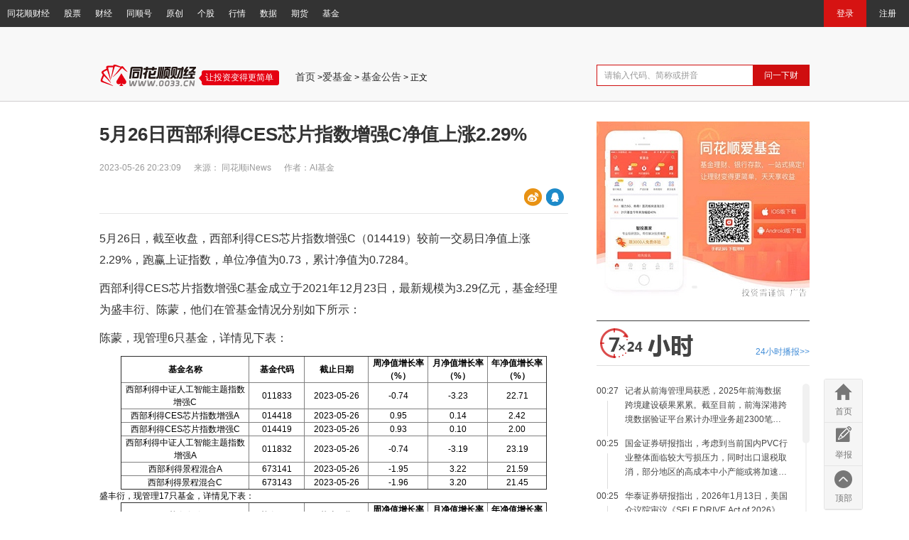

--- FILE ---
content_type: text/html; charset=utf-8
request_url: https://m.10jqka.com.cn/20230526/c647578671.shtml
body_size: 5106
content:
<!DOCTYPE HTML><html><head><title>5月26日西部利得CES芯片指数增强C净值上涨2.29%_手机同花顺财经</title><meta http-equiv="Content-Type" content="text/html; charset=utf-8"><meta name="viewport" content="width=device-width,maximum-scale=1,user-scalable=no,initial-scale=1,minimum-scale=1" id="myviewport"><meta name="format-detection" content="telephone=no"><meta name="description" content="5月26日，截至收盘，西部利得CES芯片指数增强C（014419）较前一交易日净值上涨2.29%，跑赢上证指数，单位净值为0.73，累计净值为0.7284。西部利得CES芯片指数增强C基金成立于2021年12月23日，最新规模为3.29亿元"><meta name="keywords" content=""><link rel="stylesheet" href="//s.thsi.cn/hxapp/m/zixun/css/backWash_v5.1.css"><script type="text/javascript" src="//s.thsi.cn/js/chameleon/chameleon.min.1768955.js"></script> <script src="//s.thsi.cn/cd/ijj-thsi-cn/js/lib/skywalking.1.1.0.min.js"></script><script>// 接入skywalking
        function myGetPlatform () {
            const a = navigator.userAgent;
            const versionInfo = {
                iPhone: a.indexOf("iPhone") > -1 || a.indexOf("Mac") > -1,
                iPad: a.indexOf("iPad") > -1
            };
            return versionInfo.iPhone || versionInfo.iPad ? 'iphone' : 'gphone'
        }
        function registerSkyWalking () {
            let collector = '';
            let service = '';
            if ('production' === 'testing') {
                collector = 'https://khtest.10jqka.com.cn/skywalking-web';
                service = 'zixun_news_share_test';
            } else {
                collector = 'https://apm.hexin.cn/skywalking-web/';
                service = 'zixun_news_share';
            }
            try {
                window.ClientMonitor.register({
                    // 采集器服务
                    collector,
                    // 采样频率
                    rate: 0.1,
                    // 业务标识，
                    service,
                    // 页面路径，可参考location.pathname关键字
                    pagePath: location.pathname,
                    // 平台(iOS/Android/PC)+版本
                    serviceVersion: myGetPlatform() + '_ths_1.1', // 格式：设备标识_业务标识_版本标识
                    // 是否考虑SPA的处理，没有用前端路由一定要置为false
                    enableSPA: false,
                    sendErrorTime: 3000,
                    // 链路追踪暂时不接，还没有打通
                    noTrace: true
                });
            } catch (e) {
                console.warn(e);
            }
        }
        registerSkyWalking()</script><script src="//s.thsi.cn/cb?js/m/common/zepto.js;sns/js/mobile/vuejs/vue-2.6.10-min.js" crossorigin="anonymous"></script><script src="//s.thsi.cn/cb?js/m/common/;basic.js;user.js;bridge.js;;js/m/v2.11/business/stat.js" crossorigin="anonymous"></script><script src="//s.thsi.cn/cb?js/m/;v2.8/common/wxShare.js" crossorigin="anonymous"></script><script src="//s.thsi.cn/hxapp/m/zixun/js/backWash_v5.1.js" crossorigin="anonymous"></script><script src="//s.thsi.cn/cb?sns/lib/front/;snsUtils/0.0.22/snsMobile.js" crossorigin="anonymous"></script><script src="//s.thsi.cn/cb?sns/lib/front/;thsc-sns-baselib/1.7.6/thsc-sns-baselib.umd.min.js;thsc-sns-component/2.0.3/ths/thsPostLib.umd.js;snsHttp/0.0.8/snsHttp_v0.0.8.umd.min.js;thsc-backwash/1.0.3-dev/thsc-backwash.min.js" crossorigin="anonymous"></script><link href="//s.thsi.cn/webprivate/ths_news_app/static/css/chunk-common.3b984b18.css" rel="preload" as="style"><link href="//s.thsi.cn/webprivate/ths_news_app/static/css/chunk-vendors.30b2b7a6.css" rel="preload" as="style"><link href="//s.thsi.cn/webprivate/ths_news_app/static/css/share-index.0d1f5ddc.css" rel="preload" as="style"><link href="//s.thsi.cn/webprivate/ths_news_app/static/js/chunk-common.47e38fd3.js" rel="preload" as="script"><link href="//s.thsi.cn/webprivate/ths_news_app/static/js/chunk-vendors.d483215b.js" rel="preload" as="script"><link href="//s.thsi.cn/webprivate/ths_news_app/static/js/share-index.cd763a54.js" rel="preload" as="script"><link href="//s.thsi.cn/webprivate/ths_news_app/static/css/chunk-vendors.30b2b7a6.css" rel="stylesheet"><link href="//s.thsi.cn/webprivate/ths_news_app/static/css/chunk-common.3b984b18.css" rel="stylesheet"><link href="//s.thsi.cn/webprivate/ths_news_app/static/css/share-index.0d1f5ddc.css" rel="stylesheet"></head><body id="body"><div id="app"></div><script>// 测试数据
        var GLOBOL_INFO
        try {
            GLOBOL_INFO = {
                detailContent: {"seq":"647578671","nature":"","title":"5\u670826\u65e5\u897f\u90e8\u5229\u5f97CES\u82af\u7247\u6307\u6570\u589e\u5f3aC\u51c0\u503c\u4e0a\u6da82.29%","ctime":"05-26 20:23","source":"\u540c\u82b1\u987aiNews","url":"http:\/\/news.10jqka.com.cn\/m647578671\/","summ":"5\u670826\u65e5\uff0c\u622a\u81f3\u6536\u76d8\uff0c\u897f\u90e8\u5229\u5f97CES\u82af\u7247\u6307\u6570\u589e\u5f3aC\uff08014419\uff09\u8f83\u524d\u4e00\u4ea4\u6613\u65e5\u51c0\u503c\u4e0a\u6da82.29%\uff0c\u8dd1\u8d62\u4e0a\u8bc1\u6307\u6570\uff0c\u5355\u4f4d\u51c0\u503c\u4e3a0.73\uff0c\u7d2f\u8ba1\u51c0\u503c\u4e3a0.7284\u3002\u897f\u90e8\u5229\u5f97CES\u82af\u7247\u6307\u6570\u589e\u5f3aC\u57fa\u91d1\u6210\u7acb\u4e8e2021\u5e7412\u670823\u65e5\uff0c\u6700\u65b0\u89c4\u6a21\u4e3a3.29\u4ebf\u5143","content":"<p>5\u670826\u65e5\uff0c\u622a\u81f3\u6536\u76d8\uff0c\u897f\u90e8\u5229\u5f97CES\u82af\u7247\u6307\u6570\u589e\u5f3aC\uff08014419\uff09\u8f83\u524d\u4e00\u4ea4\u6613\u65e5\u51c0\u503c\u4e0a\u6da82.29%\uff0c\u8dd1\u8d62\u4e0a\u8bc1\u6307\u6570\uff0c\u5355\u4f4d\u51c0\u503c\u4e3a0.73\uff0c\u7d2f\u8ba1\u51c0\u503c\u4e3a0.7284\u3002<\/p><p>\u897f\u90e8\u5229\u5f97CES\u82af\u7247\u6307\u6570\u589e\u5f3aC\u57fa\u91d1\u6210\u7acb\u4e8e2021\u5e7412\u670823\u65e5\uff0c\u6700\u65b0\u89c4\u6a21\u4e3a3.29\u4ebf\u5143\uff0c\u57fa\u91d1\u7ecf\u7406\u4e3a\u76db\u4e30\u884d\u3001\u9648\u8499\uff0c\u4ed6\u4eec\u5728\u7ba1\u57fa\u91d1\u60c5\u51b5\u5206\u522b\u5982\u4e0b\u6240\u793a\uff1a<\/p><p>\u9648\u8499\uff0c\u73b0\u7ba1\u74066\u53ea\u57fa\u91d1\uff0c\u8be6\u60c5\u89c1\u4e0b\u8868\uff1a<center><table style=\"width:600px;border-collapse:collapse;text-align:center\" border=\"1px solid black\" cellpadding=\"0\" cellspacing=\"0\"><tr><th width=\"30%\">\u57fa\u91d1\u540d\u79f0<\/th><th width=\"13%\">\u57fa\u91d1\u4ee3\u7801<\/th><th width=\"15%\">\u622a\u6b62\u65e5\u671f<\/th><th width=\"14%\">\u5468\u51c0\u503c\u589e\u957f\u7387\uff08%\uff09<\/th><th width=\"14%\">\u6708\u51c0\u503c\u589e\u957f\u7387\uff08%\uff09<\/th><th width=\"14%\">\u5e74\u51c0\u503c\u589e\u957f\u7387\uff08%\uff09<\/th><\/tr><tr><td>\u897f\u90e8\u5229\u5f97\u4e2d\u8bc1\u4eba\u5de5\u667a\u80fd\u4e3b\u9898\u6307\u6570\u589e\u5f3aC<\/td><td>011833<\/td><td>2023-05-26<\/td><td>-0.74<\/td><td>-3.23<\/td><td>22.71<\/td><\/tr><tr><td>\u897f\u90e8\u5229\u5f97CES\u82af\u7247\u6307\u6570\u589e\u5f3aA<\/td><td>014418<\/td><td>2023-05-26<\/td><td>0.95<\/td><td>0.14<\/td><td>2.42<\/td><\/tr><tr><td>\u897f\u90e8\u5229\u5f97CES\u82af\u7247\u6307\u6570\u589e\u5f3aC<\/td><td>014419<\/td><td>2023-05-26<\/td><td>0.93<\/td><td>0.10<\/td><td>2.00<\/td><\/tr><tr><td>\u897f\u90e8\u5229\u5f97\u4e2d\u8bc1\u4eba\u5de5\u667a\u80fd\u4e3b\u9898\u6307\u6570\u589e\u5f3aA<\/td><td>011832<\/td><td>2023-05-26<\/td><td>-0.74<\/td><td>-3.19<\/td><td>23.19<\/td><\/tr><tr><td>\u897f\u90e8\u5229\u5f97\u666f\u7a0b\u6df7\u5408A<\/td><td>673141<\/td><td>2023-05-26<\/td><td>-1.95<\/td><td>3.22<\/td><td>21.59<\/td><\/tr><tr><td>\u897f\u90e8\u5229\u5f97\u666f\u7a0b\u6df7\u5408C<\/td><td>673143<\/td><td>2023-05-26<\/td><td>-1.96<\/td><td>3.20<\/td><td>21.45<\/td><\/tr><\/table><\/center>\u76db\u4e30\u884d\uff0c\u73b0\u7ba1\u740617\u53ea\u57fa\u91d1\uff0c\u8be6\u60c5\u89c1\u4e0b\u8868\uff1a<center><table style=\"width:600px;border-collapse:collapse;text-align:center\" border=\"1px solid black\" cellpadding=\"0\" cellspacing=\"0\"><tr><th width=\"30%\">\u57fa\u91d1\u540d\u79f0<\/th><th width=\"13%\">\u57fa\u91d1\u4ee3\u7801<\/th><th width=\"15%\">\u622a\u6b62\u65e5\u671f<\/th><th width=\"14%\">\u5468\u51c0\u503c\u589e\u957f\u7387\uff08%\uff09<\/th><th width=\"14%\">\u6708\u51c0\u503c\u589e\u957f\u7387\uff08%\uff09<\/th><th width=\"14%\">\u5e74\u51c0\u503c\u589e\u957f\u7387\uff08%\uff09<\/th><\/tr><tr><td>\u897f\u90e8\u5229\u5f97\u4e2d\u8bc1\u4eba\u5de5\u667a\u80fd\u4e3b\u9898\u6307\u6570\u589e\u5f3aC<\/td><td>011833<\/td><td>2023-05-26<\/td><td>-0.74<\/td><td>-3.23<\/td><td>22.71<\/td><\/tr><tr><td>\u897f\u90e8\u5229\u5f97CES\u82af\u7247\u6307\u6570\u589e\u5f3aA<\/td><td>014418<\/td><td>2023-05-26<\/td><td>0.95<\/td><td>0.14<\/td><td>2.42<\/td><\/tr><tr><td>\u897f\u90e8\u5229\u5f97CES\u82af\u7247\u6307\u6570\u589e\u5f3aC<\/td><td>014419<\/td><td>2023-05-26<\/td><td>0.93<\/td><td>0.10<\/td><td>2.00<\/td><\/tr><tr><td>\u897f\u90e8\u5229\u5f97\u4e2d\u8bc1\u4eba\u5de5\u667a\u80fd\u4e3b\u9898\u6307\u6570\u589e\u5f3aA<\/td><td>011832<\/td><td>2023-05-26<\/td><td>-0.74<\/td><td>-3.19<\/td><td>23.19<\/td><\/tr><tr><td>\u897f\u90e8\u5229\u5f97\u91cf\u5316\u4ef7\u503c\u4e00\u5e74\u6301\u6709\u671f\u6df7\u5408<\/td><td>011849<\/td><td>2023-05-26<\/td><td>-1.79<\/td><td>-0.63<\/td><td>--<\/td><\/tr><tr><td>\u897f\u90e8\u5229\u5f97\u91cf\u5316\u6210\u957f\u6df7\u5408A<\/td><td>000006<\/td><td>2023-05-26<\/td><td>0.50<\/td><td>2.18<\/td><td>10.68<\/td><\/tr><tr><td>\u897f\u90e8\u5229\u5f97\u91cf\u5316\u6210\u957f\u6df7\u5408C<\/td><td>011228<\/td><td>2023-05-26<\/td><td>0.49<\/td><td>2.12<\/td><td>9.82<\/td><\/tr><tr><td>\u897f\u90e8\u5229\u5f97\u4e2d\u8bc11000\u6307\u6570\u589e\u5f3aC<\/td><td>018158<\/td><td>2023-05-26<\/td><td>0.36<\/td><td>-0.34<\/td><td>--<\/td><\/tr><tr><td>\u897f\u90e8\u5229\u5f97\u4e2d\u8bc11000\u6307\u6570\u589e\u5f3aA<\/td><td>018157<\/td><td>2023-05-26<\/td><td>0.36<\/td><td>-0.31<\/td><td>--<\/td><\/tr><tr><td>\u897f\u90e8\u5229\u5f97\u4e2d\u8bc1\u56fd\u6709\u4f01\u4e1a\u7ea2\u5229\u6307\u6570\u589e\u5f3aC<\/td><td>009439<\/td><td>2023-05-26<\/td><td>-2.55<\/td><td>-2.44<\/td><td>1.66<\/td><\/tr><tr><td>\u897f\u90e8\u5229\u5f97\u56fd\u4f01\u7ea2\u5229\u6307\u6570\u589e\u5f3aA<\/td><td>501059<\/td><td>2023-05-26<\/td><td>-2.55<\/td><td>-2.42<\/td><td>1.96<\/td><\/tr><tr><td>\u897f\u90e8\u5229\u5f97\u4e2d\u8bc1500\u6307\u6570\u589e\u5f3aA<\/td><td>502000<\/td><td>2023-05-26<\/td><td>-0.53<\/td><td>-0.32<\/td><td>1.25<\/td><\/tr><tr><td>\u897f\u90e8\u5229\u5f97\u4e2d\u8bc1500\u6307\u6570\u589e\u5f3a(LOF)C<\/td><td>009300<\/td><td>2023-05-26<\/td><td>-0.54<\/td><td>-0.35<\/td><td>0.85<\/td><\/tr><tr><td>\u897f\u90e8\u5229\u5f97\u91cf\u5316\u4f18\u9009\u4e00\u5e74\u6301\u6709\u671f\u6df7\u5408C<\/td><td>010780<\/td><td>2023-05-26<\/td><td>0.92<\/td><td>1.92<\/td><td>7.35<\/td><\/tr><tr><td>\u897f\u90e8\u5229\u5f97\u91cf\u5316\u4f18\u9009\u4e00\u5e74\u6301\u6709\u671f\u6df7\u5408A<\/td><td>010779<\/td><td>2023-05-26<\/td><td>0.94<\/td><td>1.95<\/td><td>7.78<\/td><\/tr><tr><td>\u897f\u90e8\u5229\u5f97\u6caa\u6df1300\u6307\u6570\u589e\u5f3a\u578bA<\/td><td>673100<\/td><td>2023-05-26<\/td><td>-0.93<\/td><td>-0.69<\/td><td>-1.97<\/td><\/tr><tr><td>\u897f\u90e8\u5229\u5f97\u6caa\u6df1300\u6307\u6570\u589e\u5f3a\u578bC<\/td><td>673101<\/td><td>2023-05-26<\/td><td>-0.94<\/td><td>-0.72<\/td><td>-2.36<\/td><\/tr><\/table><\/center><\/p><p>\uff08\u6570\u636e\u6765\u6e90\uff1a<a href=\"http:\/\/m.10jqka.com.cn\/stockpage\/33_300033\/#refCountId=R_574f890e_431\">\u540c\u82b1\u987a<\/a>iFinD\uff09<\/p>","author":"AI\u57fa\u91d1","commentOpen":false,"sliderText":[{"seq":674105080,"text":"\u5546\u4e1a\u822a\u5929 \u7a81\u4f20\u91cd\u78c5\u6d88\u606f\uff01\u8f7d\u4eba\u98de\u8239\u7740\u9646\u7f13\u51b2\u6280\u672f\u83b7\u6210\u529f\u9a8c\u8bc1","url":"\/\/news.10jqka.com.cn\/tapp\/news\/share\/674105080\/"},{"seq":674133817,"text":"\u96ea\u7403\u201c\u5927V\u201d\u64cd\u7eb5\u5e02\u573a\uff0c\u88ab\u7f5a\u6ca1\u8d858300\u4e07\u5143\uff0c3\u5e74\u7981\u5165\u5e02\u573a\uff01","url":"\/\/news.10jqka.com.cn\/tapp\/news\/share\/674133817\/"},{"seq":674127273,"text":"\u6700\u9ad8\u68c0\uff1a\u4f1a\u540c\u4e2d\u56fd\u8bc1\u76d1\u4f1a\u6df1\u5316\u8d44\u672c\u5e02\u573a\u6cd5\u6cbb\u5efa\u8bbe\uff0c\u5b8c\u5584\u8bc1\u5238\u68c0\u5bdf\u6d3e\u9a7b\u5de5\u4f5c\u673a\u5236","url":"\/\/news.10jqka.com.cn\/tapp\/news\/share\/674127273\/"}],"pageType":1,"pdfUrl":""},
                aboutRead: [],
                selectHot: [{"seq":"674173553","title":"\u7eb3\u6307\u8dcc\u5e45\u6269\u5927\u81f32%","ctime":1768934306,"source":"\u540c\u82b1\u987a7x24\u5feb\u8baf","nature":"","taginfo":["50001245_\u7eb3\u65af\u8fbe\u514b\u6307\u6570_0.993_1","50001243_\u5916\u56f4\u80a1\u6307_0.628_0"],"pcurl":"http:\/\/stock.10jqka.com.cn\/20260121\/c674173553.shtml","wapurl":"http:\/\/m.10jqka.com.cn\/20260121\/c674173553.shtml","url":"http:\/\/m.10jqka.com.cn\/20260121\/c674173553.shtml","img":"http:\/\/u.thsi.cn\/imgsrc\/flashcms\/357940652_443dd95cb5d506ef979818e23acf3125.png"},{"seq":"674174645","title":"\u5168\u7403\u8981\u95fb|\u7f8e\u80a1\u4e09\u5927\u6307\u6570\u5168\u7ebf\u4e0b\u8dcc\uff0c\u5e02\u573a\u62c5\u5fe7\u7f8e\u8054\u50a8\u7ef4\u6301\u5229\u7387\u4e0d\u53d8\u7684\u53ef\u80fd\u6027\u4e0a\u5347","ctime":1768950013,"source":"\u540c\u82b1\u987aKnews","nature":"","taginfo":["50007558_\u7f8e\u8054\u50a8_0.733_1","50013946_\u8d22\u8054\u793e_0.525_1","50033175_\u7279\u6717\u666e\u6982\u5ff5_0.445_1","50005454_\u82f1\u4f1f\u8fbe_0.417_1","50007491_\u6b27\u6d32\u592e\u884c_0.417_1","50001103_\u5df4\u83f2\u7279_0.417_1"],"pcurl":"http:\/\/stock.10jqka.com.cn\/usstock\/20260121\/c674174645.shtml","wapurl":"http:\/\/m.10jqka.com.cn\/20260121\/c674174645.shtml","url":"http:\/\/m.10jqka.com.cn\/20260121\/c674174645.shtml","img":"http:\/\/u.thsi.cn\/imgsrc\/flashcms\/114494518_0351127e7d7f3a7bfa3172f417f1da95.jpg"},{"seq":"674173529","title":"\u201c\u4e1a\u7ee9\u6d6a\u201d\u6e10\u5165\u4f73\u5883 \u8fd9\u4e9b\u79d1\u6280\u80a1\u5177\u5907\u9ad8\u589e\u957f\u6f5c\u529b","ctime":1768933368,"source":"\u8bc1\u5238\u65f6\u62a5","nature":"","taginfo":["50000756_\u79d1\u6280\u80a1_0.72_0","50006702_\u4e1a\u7ee9\u4e0a\u5347_0.71_1","50000259_\u4e1a\u7ee9\u9884\u544a_0.455_0","50003102_\u65b0\u6613\u76db_0.441_1","50005449_\u8425\u4e1a\u6536\u5165_0.415_1"],"pcurl":"http:\/\/stock.10jqka.com.cn\/20260121\/c674173529.shtml","wapurl":"http:\/\/m.10jqka.com.cn\/20260121\/c674173529.shtml","url":"http:\/\/m.10jqka.com.cn\/20260121\/c674173529.shtml","img":"http:\/\/u.thsi.cn\/fileupload\/data\/Flashcms\/2016\/211105525_a35ee4734f71f9026f0c6c154b6a5244.jpg"},{"seq":"674173883","title":"AI\u667a\u80fd\u4f53\u52a0\u901f\u5546\u4e1a\u5316 \u5341\u4e03\u53ea\u6982\u5ff5\u80a1\u83b7\u878d\u8d44\u8d44\u91d1\u9752\u7750","ctime":1768946087,"source":"\u8bc1\u5238\u65f6\u62a5","nature":"","taginfo":["50146696_AI\u667a\u80fd\u4f53_0.815_1","50000369_\u4eba\u5de5\u667a\u80fd_0.815_0","50013508_\u878d\u8d44_0.716_1","50036855_\u878d\u8d44\u51c0\u4e70\u5165_0.42_1","50002662_\u84dd\u8272\u5149\u6807_0.42_1","50133740_\u591a\u6a21\u6001AI_0.42_1"],"pcurl":"http:\/\/stock.10jqka.com.cn\/20260121\/c674173883.shtml","wapurl":"http:\/\/m.10jqka.com.cn\/20260121\/c674173883.shtml","url":"http:\/\/m.10jqka.com.cn\/20260121\/c674173883.shtml","img":"http:\/\/u.thsi.cn\/fileupload\/data\/Flashcms\/2014\/114494518_80a815f1fc3579030f5e35a28335cb49.jpg"},{"seq":"674173218","title":"\u7f8e\u56fd\u5546\u52a1\u90e8\u957f\u5362\u7279\u5c3c\u514b\uff1a\u9884\u8ba1\u7f8e\u56fdGDP\u57282026\u5e74\u7b2c\u4e00\u5b63\u5ea6\u589e\u957f\u7387\u5c06\u8d85\u8fc75%","ctime":1768925171,"source":"\u540c\u82b1\u987a7x24\u5feb\u8baf","nature":"","taginfo":["50005768_\u7f8e\u56fd_0.804_1","50018710_\u7f8e\u56fd\u56fd\u5185\u751f\u4ea7\u603b\u503c_0.804_1"],"pcurl":"http:\/\/stock.10jqka.com.cn\/20260121\/c674173218.shtml","wapurl":"http:\/\/m.10jqka.com.cn\/20260121\/c674173218.shtml","url":"http:\/\/m.10jqka.com.cn\/20260121\/c674173218.shtml","img":"http:\/\/u.thsi.cn\/fileupload\/data\/Flashcms\/2016\/138330540_011729a2426d0414ad401fb4cfd2a03f.jpg"}],
                ctime: '2023-05-26 20:23:09',
                isPolitics: 0            };
        } catch (e) {
            GLOBOL_INFO = null
        }
        function _isMobile () {
            let flag = navigator.userAgent.match(/(phone|pad|pod|iPhone|iPod|ios|iPad|Android|Mobile|BlackBerry|IEMobile|MQQBrowser|JUC|Fennec|wOSBrowser|BrowserNG|WebOS|Symbian|Windows Phone)/i)
            return flag;
        }
        if (getAppVersion()) {
            if (GLOBOL_INFO.detailContent.pageType === 2) { // 研报
                window.location.href = 'http://news.10jqka.com.cn/m' + GLOBOL_INFO.detailContent.seq + '_sr' + '/';
            } else {
                window.location.href = 'http://news.10jqka.com.cn/m' + GLOBOL_INFO.detailContent.seq + '/';
            }
        } else if (!_isMobile() && GLOBOL_INFO.detailContent.pageType !== 2) {
            window.location.href = "https://news.10jqka.com.cn" + window.location.pathname
        }
        if (GLOBOL_INFO && GLOBOL_INFO.detailContent && GLOBOL_INFO.detailContent.title) {
            document.title = GLOBOL_INFO.detailContent.title;
        } else {
            document.title = '同花顺';
        }</script><script>var _hmt = _hmt || [];
        (function() {
            var hm = document.createElement("script");
            hm.src = "https://hm.baidu.com/hm.js?ad05a3d7aed9dac6a9f17972d09fec98";
            var s = document.getElementsByTagName("script")[0]; 
            s.parentNode.insertBefore(hm, s);
        })();</script><script src="//s.thsi.cn/webprivate/ths_news_app/static/js/chunk-vendors.d483215b.js"></script><script src="//s.thsi.cn/webprivate/ths_news_app/static/js/chunk-common.47e38fd3.js"></script><script src="//s.thsi.cn/webprivate/ths_news_app/static/js/share-index.cd763a54.js"></script></body></html>

--- FILE ---
content_type: text/html; charset=
request_url: https://news.10jqka.com.cn/20230526/c647578671.shtml
body_size: 17161
content:

<!DOCTYPE html>
<html>
  <script>
    var _hmt = _hmt || [];
    (function() {
      var hm = document.createElement("script");
      hm.src = "https://hm.baidu.com/hm.js?05d5f2837ec9bbcd2d0f732c048f3b32";
      var s = document.getElementsByTagName("script")[0]; 
      s.parentNode.insertBefore(hm, s);
    })();
  </script>

  <script>
    var _hmt = _hmt || [];
    (function() {
      var hm = document.createElement("script");
      hm.src = "https://hm.baidu.com/hm.js?5ff43a0af95c1b9abbed3ea7118d3837";
      var s = document.getElementsByTagName("script")[0]; 
      s.parentNode.insertBefore(hm, s);
    })();
  </script>
  <head>
	<meta charset="gbk">
    <meta name="baidu-site-verification" content="codeva-yOZO1Ja09o" />
    <meta name="mobile-agent" content="format=xhtml;url=//m.10jqka.com.cn/20230526/c647578671.shtml">
    <meta name="mobile-agent" content="format=html5; url=//m.10jqka.com.cn/20230526/c647578671.shtml">
    <meta name="mobile-agent" content="format=wml; url=//m.10jqka.com.cn/20230526/c647578671_1.wml">
    <meta name="description" content="5月26日，截至收盘，西部利得CES芯片指数增强C（014419）较前一交易日净值上涨2.29%，跑赢上证指数，单位净值为0.73，累计净值为0.7284。西部利得CES芯片指数增强C基金成立于2021年12月23日，最新规模为3.29亿元">
        <meta name="keywords" content="">
    <title>5月26日西部利得CES芯片指数增强C净值上涨2.29%</title>
    <script src="//s.thsi.cn/cd/ijj-thsi-cn/js/lib/skywalking.1.1.1.min.js" crossorigin="anonymous"></script>
    <script type="text/javascript" src="//cpro.baidustatic.com/cpro/ui/cm.js" async="async" defer="defer" >
    <script type="text/javascript">
        /* 判断是否是测试环境 */
        window.isTest = false;
        /* 接入skywalking */
        var collector = '';
        var service = '';
        if (window.isTest === true) {
          collector = 'https://khtest.10jqka.com.cn/skywalking-web';
          service = 'zixun_oldNews_pc_test';
        } else {
          collector = 'https://apm.hexin.cn/skywalking-web/';
          service = 'zixun_oldNews_pc';
        }
        try {
          window.ClientMonitor.register({
            // 采集器服务
            collector,
            // 采样频率
            rate: 0.1,
            // 业务标识，
            service,
            //过滤掉src为空的图片链接
            noErrorPaths: [location.href,'hm.baidu'],
            // 页面路径，可参考location.pathname关键字
            pagePath: location.pathname,
            // 平台(iOS/Android/PC)+版本
            serviceVersion: 'PCWeb_ths_1.1', // 格式：设备标识_业务标识_版本标识
            // 是否考虑SPA的处理，没有用前端路由一定要置为false
            enableSPA: false,
            sendErrorTime:3000,
            // 链路追踪暂时不接，还没有打通
            noTrace: true
          });
        } catch (e) {
          console.warn(e);
        }
    </script>
    <script src="https://s.thsi.cn/cd/weblog/0.0.2/weblog.js" crossorigin="anonymous"></script>
    <script>
      window.weblog &&
        window.weblog.setConfig({
          appKey: '2f33f4f729'
        });
      var weblogReport = (id, action, logmap = {}) => {
        var statParams = {
          id,
          action,
          logmap
        };
        window.weblog && window.weblog.report(statParams);
      };
    </script>
    <script>
      // 曝光埋点
      weblogReport('thsweb_msg_zxnewsw', 'show', {
        news: '647578671',
        source: '同花顺iNews'
      });
    </script>
    <script>
        function convertURL(inputURL) {
            var regex = new RegExp("^(https?):\\/\\/(\\w+)\\.10jqka\\.com\\.cn\\/(?:[^/]+\\/)?(\\d+)\\/c(\\d+)\\.shtml$");
            var matches = inputURL.match(regex);
            if (matches) {
                var protocol = matches[1];
                var word = matches[2];
                var date = matches[3];
                var seq = matches[4];
                var newURL = "https://news.10jqka.com.cn/field/v1/" + date + "/" + seq + ".shtml";

                return newURL;
            } else {
                return inputURL;
            }
        }
        if(location.origin.indexOf('news.10jqka.com.cn') === -1){
        document.domain = "10jqka.com.cn";
        }
        var waplink = '//m.10jqka.com.cn/20230526/c647578671.shtml';
        var sclink = '//news.10jqka.com.cn/m647578671/';
        var JUMP = {
            "hash": (!window.location.hash) ? "" : window.location.hash,
            "agent": navigator.userAgent.toLowerCase(),
            "to_mobile": function () {
                if (this.agent.match(/ihexin|hexin_gphone/)) {
                    window.location.href = sclink;
                }else if(
                (window.external && "createObject" in window.external) || //统一版
                 window.MacStockMetaData || //mac版
                (window.HevoCef && "IsHevoCef" in window.HevoCef) //远航版
                ){
                    window.location.href= convertURL(window.location.href)
                }else if (this.agent.indexOf('ipad') < 0 && (this.agent.indexOf('android') != -1 || this.agent.indexOf('mobile') != -1) && this.hash != '#pc') {
                    window.location.href = waplink;
                }
            }
        };
        JUMP.to_mobile();
        var system = {};
        system.talog = [];
    </script>
    <script src="//s.thsi.cn/webprivate/components/jquery.min.js" crossorigin="anonymous"></script>
	<script src="//s.thsi.cn/webprivate/components/json2.js" crossorigin="anonymous"></script>
	<script src="//s.thsi.cn/cb?js/;home/TAN.js;md5.js;storage.min.js;m/v2.9/business/stat.js" charset="UTF-8" crossorigin="anonymous"></script>
    <script src="//s.thsi.cn/cb?js/home/v5/thirdpart/scrollbar/jquery.mCustomScrollbar.concat.min.js" crossorigin="anonymous"></script>
    <script src="//s.thsi.cn/webprivate/webBottom/js/basic.min.js" crossorigin="anonymous"></script>
	<script src="//s.thsi.cn/js/ifund/home/3.0/common.js" crossorigin="anonymous"></script>
	<script src="//s.thsi.cn/cb?js/;js/home/;ths_core.min.js;ths_quote_v6.js" crossorigin="anonymous"></script>
	<script src="//s.thsi.cn/js/datacenter/rzrq/highcharts.js" crossorigin="anonymous"></script>
  <script type="text/javascript" src="//s.thsi.cn/cd/mobileweb-eq-ths-mobile-components-front-container/mobileweb_AdvertCommon@1.0.4.js" crossorigin="anonymous"></script>
 

	<link rel="stylesheet" href="//s.thsi.cn/cb?css/article/css/similar/drawline.css">
    <link href="//s.thsi.cn/webprivate/webBottom/css/index_v1_2.css" rel="stylesheet">
	<link href="//s.thsi.cn/webprivate/webBottom/css/comment.css" rel="stylesheet"></link>
	<link rel="stylesheet" type="text/css" href="//s.thsi.cn/css/article/v8/bindPhone.css">
	<link href="//s.thsi.cn/cb?sns/css/circle/3.0.67/circle-live.css" rel="stylesheet"></link>
	<link href="//s.thsi.cn/webprivate/robot/css/main.20180208.css" rel="stylesheet">
	<script>
	var bodyTag = '<body>'
	if ($(window).width() < 1336) {
		bodyTag = '<body class="w1000">'
	}
	</script>
      <style>
                    .guide h2 span{
            margin-left:80px;
            text-align:left;
          }
      </style>
  </head>
  <script>document.write(bodyTag);</script>
    <div class="header clearfix">
      <div class="header-left fl">
		<a class="header-link fl" href="//www.10jqka.com.cn" target="_blank" sourceid="thscj">同花顺财经</a>
		<a class="header-link fl" href="http://stock.10jqka.com.cn/company.shtml" target="_blank" sourceid="gp">股票</a>
		<a class="header-link fl" href="//news.10jqka.com.cn" target="_blank" sourceid="cj">财经</a>
		<a class="header-link fl" href="//t.10jqka.com.cn/newcircle/creation/adviserEnterGuide/" target="_blank" sourceid="tsh">同顺号</a>
		<a class="header-link fl" href="//yuanchuang.10jqka.com.cn" target="_blank" sourceid="yc">原创</a>
		<a class="header-link fl" href="//stockpage.10jqka.com.cn" target="_blank" sourceid="gg">个股</a>
		<a class="header-link fl" href="//q.10jqka.com.cn" target="_blank" sourceid="hq">行情</a>
		<a class="header-link fl" href="//data.10jqka.com.cn" target="_blank" sourceid="sj">数据</a>
		<a class="header-link fl" href="http://goodsfu.10jqka.com.cn" target="_blank" sourceid="qh">期货</a>
		<a class="header-link fl" href="//fund.10jqka.com.cn" target="_blank" sourceid="jj">基金</a>
	</div>
    <div class="header-right fr">
        <div class="loginbox fl"></div>
        <!-- <a class="h-l-btn quick-guide fl" href="javascript:;" sourceid="kjdh">快捷导航<i class="qg-arrow"></i>
        </a> -->
    </div>
    </div>
    <div class="dv-navigation">
      <div class="dv-navigation-mid clearfix">
        <div class="dv-nav-item fl">
            <a class="dv-nav-link first" href="http://stock.10jqka.com.cn/" target="_blank" sourceid="gp">股票</a>
            <a class="dv-nav-link" href="http://stock.10jqka.com.cn/bidu/" target="_blank" sourceid="mrbd">每日必读</a>
            <a class="dv-nav-link" href="http://stock.10jqka.com.cn/newstock/" target="_blank" sourceid="xgpd">新股频道</a>
            <a class="dv-nav-link" href="//stockpage.10jqka.com.cn/" target="_blank" sourceid="gg">个股</a>
            <a class="dv-nav-link" href="http://stock.10jqka.com.cn/thsgd/" target="_blank" sourceid="gdxw">滚动新闻</a>
            <a class="dv-nav-link" href="//yuanchuang.10jqka.com.cn/" target="_blank" sourceid="thsyc">同花顺原创</a>
            <a class="dv-nav-link" href="//futures.10jqka.com.cn/" target="_blank" sourceid="gzqh">股指期货</a>
            <a class="dv-nav-link" href="http://stock.10jqka.com.cn/chuangye/" target="_blank" sourceid="cyb">创业板</a>
            <a class="dv-nav-link" href="http://stock.10jqka.com.cn/hks/" target="_blank" sourceid="ggpd">港股频道</a>
            <a class="dv-nav-link" href="http://stock.10jqka.com.cn/usstock/" target="_blank" sourceid="mgpd">美股频道</a>
        </div>
        <div class="dv-nav-item fl">
            <a class="dv-nav-link first" href="//news.10jqka.com.cn/" target="_blank" sourceid="cj">财经</a>
            <a class="dv-nav-link" href="//news.10jqka.com.cn/yaowen/" target="_blank" sourceid="cjyw">财经要闻</a>
            <a class="dv-nav-link" href="//news.10jqka.com.cn/hudong/" target="_blank" sourceid="hdpt">互动平台</a>
            <a class="dv-nav-link" href="//news.10jqka.com.cn/region_list/" target="_blank" sourceid="gnjj">国内经济</a>
            <a class="dv-nav-link" href="//news.10jqka.com.cn/guojicj_list/" target="_blank" sourceid="ggjj">国际经济</a>
            <a class="dv-nav-link" href="//news.10jqka.com.cn/cjzx_list/" target="_blank" sourceid="hgjj">宏观经济</a>
            <a class="dv-nav-link" href="//news.10jqka.com.cn/cjrw_list/" target="_blank" sourceid="cjrw">财经人物</a>
            <a class="dv-nav-link" href="//news.10jqka.com.cn/cjkx_list/" target="_blank" sourceid="cjxw">产经新闻</a>
        </div>
        <div class="dv-nav-item fl">
            <a class="dv-nav-link first" href="http://master.10jqka.com.cn/" target="_blank" sourceid="mj">名家</a>
            <a class="dv-nav-link" href="http://master.10jqka.com.cn/master_list.shtml" target="_blank" sourceid="mjyl">名家一览</a>
        </div>
        <div class="dv-nav-item fl">
            <a class="dv-nav-link first" href="http://xinsanban.10jqka.com.cn/" target="_blank" sourceid="jhpd">精华频道</a>
            <a class="dv-nav-link" href="http://stock.10jqka.com.cn/market.shtml" target="_blank" sourceid="sc">市场</a>
            <a class="dv-nav-link" href="//field.10jqka.com.cn/" target="_blank" sourceid="hy">行业</a>
            <a class="dv-nav-link" href="//fe.10jqka.com.cn/" target="_blank" sourceid="wh">外汇</a>
            <a class="dv-nav-link" href="http://vis.10jqka.com.cn/free/ybzx/index/stockCode/1A0001" target="_blank" sourceid="yb">研报</a>
        </div>
        <div class="dv-nav-item fl">
            <a class="dv-nav-link first" href="http://q.10jqka.com.cn/" target="_blank" sourceid="hqzx">行情中心</a>
            <a class="dv-nav-link" href="//q.10jqka.com.cn/" target="_blank" sourceid="hssc">沪深市场</a>
            <a class="dv-nav-link" href="//q.10jqka.com.cn/hk/" target="_blank" sourceid="xgsc">香港市场</a>
            <a class="dv-nav-link" href="//q.10jqka.com.cn/usa/" target="_blank" sourceid="mgsc">美国市场</a>
            <a class="dv-nav-link" href="//q.10jqka.com.cn/global/" target="_blank" sourceid="qqgs">全球股市</a>
            <a class="dv-nav-link" href="//q.10jqka.com.cn/gn/" target="_blank" sourceid="gnbk">概念板块</a>
        </div>
        <div class="dv-nav-item fl">
            <a class="dv-nav-link first" href="http://data.10jqka.com.cn/" target="_blank" sourceid="sjzx">数据中心</a>
            <a class="dv-nav-link" href="//data.10jqka.com.cn/financial/yjyg/" target="_blank" sourceid="yjyb">业绩预告</a>
            <a class="dv-nav-link" href="//data.10jqka.com.cn/ipo/xgsh/" target="_blank" sourceid="xgsh">新股上会</a>
            <a class="dv-nav-link" href="//data.10jqka.com.cn/funds/ggzjl/" target="_blank" sourceid="zjlx">资金流向</a>
            <a class="dv-nav-link" href="//data.10jqka.com.cn/market/longhu/" target="_blank" sourceid="lhb">龙虎榜</a>
            <a class="dv-nav-link" href="//data.10jqka.com.cn/financial/sgpx/" target="_blank" sourceid="gsz">高送转</a>
            <a class="dv-nav-link" href="//data.10jqka.com.cn/market/dzjy/" target="_blank" sourceid="dzjy">大宗交易</a>
            <a class="dv-nav-link" href="//data.10jqka.com.cn/market/rzrq/" target="_blank" sourceid="rzrq">融资融券</a>
            <a class="dv-nav-link" href="//data.10jqka.com.cn/market/ggsd/" target="_blank" sourceid="ggsd">公告速递</a>
            <a class="dv-nav-link" href="//data.10jqka.com.cn/market/ggsd/ggtype/2/#refCountId=www_52201297_5095" target="_blank" sourceid="jrlhgg">今日利好公告</a>
        </div>
        <div class="dv-nav-item fl">
            <a class="dv-nav-link first" href="javascript:;" target="_blank" sourceid="tzgj">投资工具</a>
            <a class="dv-nav-link" href="http://stock.10jqka.com.cn/zaopan/" target="_blank" sourceid="zpbd">早盘必读</a>
            <a class="dv-nav-link" href="//yuanchuang.10jqka.com.cn/qingbao/" target="_blank" sourceid="jhqb">机会情报</a>
            <a class="dv-nav-link" href="http://stock.10jqka.com.cn/fincalendar.shtml" target="_blank" sourceid="tzrl">投资日历</a>
            <a class="dv-nav-link" href="//yuanchuang.10jqka.com.cn/zhangting/" target="_blank" sourceid="ydgc">异动观察</a>
            <a class="dv-nav-link" href="http://stock.10jqka.com.cn/fupan/" target="_blank" sourceid="mrfp">每日复盘</a>
            <a class="dv-nav-link" href="http://stock.10jqka.com.cn/wenduji/" target="_blank" sourceid="gswdj">股市温度计</a>
            <a class="dv-nav-link" href="//news.10jqka.com.cn/realtimenews.html" target="_blank" sourceid="qcexs">7X24小时</a>
            <a class="dv-nav-link" href="http://stock.10jqka.com.cn/bktt_list/" target="_blank" sourceid="sdbjh">四大报精华</a>
        </div>
        <div class="dv-nav-item fl">
            <a class="dv-nav-link first" href="javascript:;" target="_blank" sourceid="thscp">同花顺出品</a>
            <a class="dv-nav-link" href="//fund.10jqka.com.cn/" target="_blank" sourceid="jj">基金</a>
            <a class="dv-nav-link" href="//t.10jqka.com.cn/" target="_blank" sourceid="thsqz">同花顺圈子</a>
            <a class="dv-nav-link" href="//www.liejin99.com/" target="_blank" sourceid="lj">猎金</a>
            <a class="dv-nav-link" href="//www.iwencai.com/" target="_blank" sourceid="iwcznxg">i问财智能选股</a>
            <a class="dv-nav-link" href="//www.iwencai.com/school" target="_blank" sourceid="gmxx">股民学校</a>
            <a class="dv-nav-link" href="//moni.10jqka.com.cn/" target="_blank" sourceid="mncg">模拟炒股</a>
        </div>
        <div class="dv-nav-item fl">
            <a class="dv-nav-link first" href="http://download.10jqka.com.cn/" target="_blank" sourceid="rjxz">软件下载</a>
            <a class="dv-nav-link" href="//activity.ths123.com/html/free/150324/" target="_blank" sourceid="thsmfb">同花顺免费版</a>
            <a class="dv-nav-link" href="//product.ths123.com/dzl/index.html" target="_blank" sourceid="dzl">大战略</a>
            <a class="dv-nav-link" href="//product.ths123.com/cfxf/index.html" target="_blank" sourceid="cfxf">财富先锋</a>
            <a class="dv-nav-link" href="//product.10jqka.com.cn/l2/index.html" target="_blank" sourceid="l2">level-2</a>
            <a class="dv-nav-link" href="//www.10jqka.com.cn/hkhome/" target="_blank" sourceid="ssgg">实时港股</a>
            <a class="dv-nav-link" href="//www.10jqka.com.cn/Futures/" target="_blank" sourceid="gzqh">股指期货</a>
            <a class="dv-nav-link" href="//product.10jqka.com.cn/jgjy/index.html" target="_blank" sourceid="znjy">智能交易</a>
            <a class="dv-nav-link" href="//activity.ths123.com/html/xb/160809/index.html" target="_blank" sourceid="qxtyb">全新体验版</a>
        </div><a class="total-map" href="//www.10jqka.com.cn/sitemap_index.shtml" target="_blank" sourceid="ckwzdt">查看网站地图</a>
      </div>
      <a class="close-map" href="javascript:;"></a>
    </div>
    <div class="top-box">
      <div class="top-box-mid">
        <div class="top-ad-box clearfix politics-hide">
          
          <div class="_0ygti062806"></div>
          <script type="text/javascript"> 
              (window.slotbydup = window.slotbydup || []).push({
                  id: "u7008414",
                  container: "_0ygti062806",
                  async: true
              });
          </script>
        </div>
        <div class="top-bar clearfix">
          <div class="top-bar-fl fl">
            <div class="top-hot clearfix politics-hide">
			
		              </div>
            <div class="top-crumbs"><a class="top-logo" href="//www.10jqka.com.cn" target="_blank"></a><span class="sig">让投资变得更简单</span><span class="top-channel">
            <a href="http://www.10jqka.com.cn" target="_blank" rel="nofollow">首页</a> ><a href="http://fund.10jqka.com.cn" target="blank">爱基金</a> > <a href="http://fund.10jqka.com.cn/jjgg_list/" target="blank">基金公告</a> > 正文</span>
			
			</div>
          </div>
          <div class="top-bar-fr fr">
            <div class="top-hot clearfix">
			  
		              </div>
            <div class="iwc-search clearfix">
              <!-- input.iwc-s-input.fl(placeholder="均多线头")a.iwc-s-btn.fl(href="#") 问一下财-->
            </div>
          </div>
        </div>
      </div>
    </div>
    <div class="main-content clearfix" style="margin-bottom: 100px;">
      <div class="main-fl fl">
        <h2 class="main-title">5月26日西部利得CES芯片指数增强C净值上涨2.29%</h2>
        
        <div class="info-detail clearfix">
            <div class="info-fl fl"><span class="info-sp" id="pubtime_baidu"><time datetime="2023-05-26T20:23:09+08:00">
            2023-05-26 20:23:09</time></span>

                                                            <span class="info-sp" id="source_baidu">来源：
						                    同花顺iNews                    					</span>
                                    			
			
									<span class="info-sp">作者：AI基金</span>
								
			
            
          </div>
                  </div>
		<div class="info-detail info-left-share clearfix">
			
            <div class="info-fl">
								<a class="hide info-collection receive" href="javascript:;">收藏(<span class="receivenum">0</span>)
				</a>
			</div>
            <div class="info-fr page-share">
                <a class="share-btn share-weibo share_sina" href="javascript:;" title="分享到新浪微博">
                    <span class="share-con">微博</span>
                </a>
                                <a class="share-btn share-qqZone share_qqzone" href="javascript:;" title="分享到QQ空间">
                    <span class="share-con">QQ空间</span>
                </a>
                            </div>
        </div>
        
        
			 		
		
				
			<div class="similarEvent-new"></div>
		<div class="main-text atc-content">
		
      <div id="contentApp">
        <p><p>5月26日，截至收盘，西部利得CES芯片指数增强C（014419）较前一交易日净值上涨2.29%，跑赢上证指数，单位净值为0.73，累计净值为0.7284。</p><p>西部利得CES芯片指数增强C基金成立于2021年12月23日，最新规模为3.29亿元，基金经理为盛丰衍、陈蒙，他们在管基金情况分别如下所示：</p><p>陈蒙，现管理6只基金，详情见下表：<center><table style="width:600px;border-collapse:collapse;text-align:center" border="1px solid black" cellpadding="0" cellspacing="0"><tr><th width="30%">基金名称</th><th width="13%">基金代码</th><th width="15%">截止日期</th><th width="14%">周净值增长率（%）</th><th width="14%">月净值增长率（%）</th><th width="14%">年净值增长率（%）</th></tr><tr><td>西部利得中证人工智能主题指数增强C</td><td>011833</td><td>2023-05-26</td><td>-0.74</td><td>-3.23</td><td>22.71</td></tr><tr><td>西部利得CES芯片指数增强A</td><td>014418</td><td>2023-05-26</td><td>0.95</td><td>0.14</td><td>2.42</td></tr><tr><td>西部利得CES芯片指数增强C</td><td>014419</td><td>2023-05-26</td><td>0.93</td><td>0.10</td><td>2.00</td></tr><tr><td>西部利得中证人工智能主题指数增强A</td><td>011832</td><td>2023-05-26</td><td>-0.74</td><td>-3.19</td><td>23.19</td></tr><tr><td>西部利得景程混合A</td><td>673141</td><td>2023-05-26</td><td>-1.95</td><td>3.22</td><td>21.59</td></tr><tr><td>西部利得景程混合C</td><td>673143</td><td>2023-05-26</td><td>-1.96</td><td>3.20</td><td>21.45</td></tr></table></center>盛丰衍，现管理17只基金，详情见下表：<center><table style="width:600px;border-collapse:collapse;text-align:center" border="1px solid black" cellpadding="0" cellspacing="0"><tr><th width="30%">基金名称</th><th width="13%">基金代码</th><th width="15%">截止日期</th><th width="14%">周净值增长率（%）</th><th width="14%">月净值增长率（%）</th><th width="14%">年净值增长率（%）</th></tr><tr><td>西部利得中证人工智能主题指数增强C</td><td>011833</td><td>2023-05-26</td><td>-0.74</td><td>-3.23</td><td>22.71</td></tr><tr><td>西部利得CES芯片指数增强A</td><td>014418</td><td>2023-05-26</td><td>0.95</td><td>0.14</td><td>2.42</td></tr><tr><td>西部利得CES芯片指数增强C</td><td>014419</td><td>2023-05-26</td><td>0.93</td><td>0.10</td><td>2.00</td></tr><tr><td>西部利得中证人工智能主题指数增强A</td><td>011832</td><td>2023-05-26</td><td>-0.74</td><td>-3.19</td><td>23.19</td></tr><tr><td>西部利得量化价值一年持有期混合</td><td>011849</td><td>2023-05-26</td><td>-1.79</td><td>-0.63</td><td>--</td></tr><tr><td>西部利得量化成长混合A</td><td>000006</td><td>2023-05-26</td><td>0.50</td><td>2.18</td><td>10.68</td></tr><tr><td>西部利得量化成长混合C</td><td>011228</td><td>2023-05-26</td><td>0.49</td><td>2.12</td><td>9.82</td></tr><tr><td>西部利得中证1000指数增强C</td><td>018158</td><td>2023-05-26</td><td>0.36</td><td>-0.34</td><td>--</td></tr><tr><td>西部利得中证1000指数增强A</td><td>018157</td><td>2023-05-26</td><td>0.36</td><td>-0.31</td><td>--</td></tr><tr><td>西部利得中证国有企业红利指数增强C</td><td>009439</td><td>2023-05-26</td><td>-2.55</td><td>-2.44</td><td>1.66</td></tr><tr><td>西部利得国企红利指数增强A</td><td>501059</td><td>2023-05-26</td><td>-2.55</td><td>-2.42</td><td>1.96</td></tr><tr><td>西部利得中证500指数增强A</td><td>502000</td><td>2023-05-26</td><td>-0.53</td><td>-0.32</td><td>1.25</td></tr><tr><td>西部利得中证500指数增强(LOF)C</td><td>009300</td><td>2023-05-26</td><td>-0.54</td><td>-0.35</td><td>0.85</td></tr><tr><td>西部利得量化优选一年持有期混合C</td><td>010780</td><td>2023-05-26</td><td>0.92</td><td>1.92</td><td>7.35</td></tr><tr><td>西部利得量化优选一年持有期混合A</td><td>010779</td><td>2023-05-26</td><td>0.94</td><td>1.95</td><td>7.78</td></tr><tr><td>西部利得沪深300指数增强型A</td><td>673100</td><td>2023-05-26</td><td>-0.93</td><td>-0.69</td><td>-1.97</td></tr><tr><td>西部利得沪深300指数增强型C</td><td>673101</td><td>2023-05-26</td><td>-0.94</td><td>-0.72</td><td>-2.36</td></tr></table></center></p><p>（数据来源：<a class="singleStock" 
				target="_blank"  onmouseover="javascript:tip.createStockTips
				(event,'hs_300033','同花顺')" 
				href="http://stockpage.10jqka.com.cn/300033/">同花顺</a>（<a class="art_links" target="_blank" href="http://stockpage.10jqka.com.cn/300033/">300033</a>）iFinD）</p></p>      </div>

		  <p class="bottomSign politics-hide"><a class="gsrd-hidden brokers_hidden" href="//focus.10jqka.com.cn/weixin.html" target="_blank"><strong>关注同花顺财经（ths518），获取更多机会</strong></a></p>
			
		  <span id="arctTailMark"></span>
			<script type="text/javascript">(function(){var obj = null;if(document.getElementById('arctTailMark')) {obj = document.getElementById('arctTailMark');}if(obj!=null){var str = '<a href="http://www.10jqka.com.cn" target="_blank" id="back_web" style="font-weight:bold" rel="nofollow" class="backweb"><img src="http://i.thsi.cn/images/article/logo.jpg" style="height:15px">  返回首页</a><a href="https://eq.10jqka.com.cn/activepage/newReportPage/#/" target="_blank" style="font-weight: bold; font-size: 14px; padding-left: 5px; margin-left: 5px; border-left: 2px solid">举报 &gt;</a>';var showed = 0;try{var oo = obj.previousSibling;while(oo.nodeType!=1 || oo.innerHTML.replace(/\s|\u3000/g,'').length==0){oo = oo.previousSibling;}if(oo.nodeType==1 && oo.tagName.toLowerCase()=='p') {var span = document.createElement('span');span.innerHTML =str;span.style.width = '130px';oo.appendChild(span);showed = 1;}}catch (e){}if(showed == 0){obj.innerHTML =str;}}})();</script>
      <!-- 样式：隐藏不需要的举报链接 - 更精准的选择器 -->
      <style>
          /* 仅针对底部举报区域，使用ID选择器更精准 */
          #bottom-scroll-listen .comment.violation,
          #bottom-scroll-listen .comment.violation + .ff {
              display: none !important;
          }

          /* 隐藏"算法推荐专项举报"（假设是最后一个 feedback） */
          #bottom-scroll-listen .comment.feedback:last-of-type {
              display: none !important;
          }

          #bottom-scroll-listen .comment.feedback + .ff {
              display: none !important;
          }
      </style>
      <!-- 重写脚本 - 在捕获阶段拦截点击事件 -->
      <script>
          (function() {
              // 使用事件委托到 document，立即生效
              document.addEventListener('click', function(e) {
                  // 匹配涉企举报链接或举报按钮
                  const target = e.target.closest('a[href*="newReportPage"]') ||
                                 e.target.closest('.comment.feedback');

                  if (target) {
                      e.preventDefault();
                      e.stopPropagation();
                      e.stopImmediatePropagation();

                      // 构建URL参数
                      const params = new URLSearchParams({
                          key_id: '550049134',
                          ctime: window.initctime || 1763942400, // 使用已有的 initctime 变量，如果没有则使用默认值
                          uid: '0',
                          jump_url: window.location.href,
                          links: window.location.href,
                          app_id: '226'
                      });

                      const url = 'https://eq.10jqka.com.cn/activepage/newReportPage/#/?' + params.toString();
                      window.open(url, '_blank');
                  }
              }, true); // 使用捕获阶段，优先级更高
          })();
      </script>

		  			
		          </div>
		
		<script src="//s.thsi.cn/js/cmsad/cmsadv2.js" type="text/javascript"></script>
			
			<script src="//dup.baidustatic.com/js/ds.js" type="text/javascript"></script>
			
        <div class="dianzan politics-hide" data-fid="2" data-seq="647578671">
          <div class="dz-icon"></div>
          <p class="dz-mun"><span class="dz-people"><span class="dz-peo-num">0</span>人</span></p>
		  <span class="dz-success hide">+1</span>
        </div>
        <div class="share-bottom clearfix">
          <div class="edit-left receive fl"><span class="edit-sp edit-collect">收藏(<span class="receivenum">0</span>)</span></div>
          <div class="edit-right fr"><span class="share-to fl">分享到：</span>
              <div class="share-btns fl w1000 page-share">
                  <a class="share-btn share-weibo share_sina" href="javascript:;" title="分享到新浪微博"></a>
                                    <a class="share-btn share-qqZone share_qqzone" href="javascript:;" title="分享到QQ空间"></a>
                                </div>
          </div>
        </div>
        <div class="adv politics-hide" ad-num="6">
        <div class="_sp0rha4jl4"></div>
        <script type="text/javascript"> 
            (window.slotbydup = window.slotbydup || []).push({
                id: "u7008415",
                container: "_sp0rha4jl4",
                async: true
            });
        </script>
			<!-- 59970445：底层页底部D1 类型：固定 尺寸：762x92-->
		</div>
        <!-- 评论区块-->
		
						 			
			      </div>
      
      <div class="main-fr fr politics-hide">
      <div id="app3">
	<div class="adv" ad-num="3"><!-- 59952452锛氬簳灞傞〉鍙充晶B1 绫诲瀷锛氬浐瀹� 灏哄锛�400x300-->
	<advert-common adkey="pcwzdcydbba" :userid="userid" :app-info="appInfo" :is-prod="isProd"></advert-commo>
	</div>
</div>
<myModule id="" style="width:300px"></myModule>
<div class="senven-hour" moduleid="zhibo">
   <div class="sen-title">
   <span class="sen-tag"><a class="sen-link" href="//news.10jqka.com.cn/realtimenews.html" target="_blank">24小时播报&gt;&gt;</a></span></div>
   <div class="sen-list">
   </div>
   
 </div>
<myModule id="" style="width:300px"></myModule>
<div style="display:none"><li><a class="icon1" href="javascript:;" code="000716">黑芝麻<s></s></a></li>
<li><a class="icon2" href="javascript:;" code="002456">欧菲光<s></s></a></li>
<li><a class="icon3" href="javascript:;" code="601216">君正集团<s></s></a></li>
<li><a class="icon4" href="javascript:;" code="603005">晶方科技<s></s></a></li>
<li><a class="icon5" href="javascript:;" code="600206">有研新材<s></s></a></li>
<li><a class="icon6" href="javascript:;" code="000795">英洛华<s></s></a></li>
<li><a class="icon7" href="javascript:;" code="000564">供销大集<s></s></a></li>
<li><a class="icon8" href="javascript:;" code="002510">天汽模<s></s></a></li>
<script>
	    var hotstocks = new Array();
	        	        hotstocks['000716'] = '000716';
	    	    	        hotstocks['002456'] = '002456';
	    	    	        hotstocks['601216'] = '601216';
	    	    	        hotstocks['603005'] = '603005';
	    	    	        hotstocks['600206'] = '600206';
	    	    	        hotstocks['000795'] = '000795';
	    	    	        hotstocks['000564'] = '000564';
	    	    	        hotstocks['002510'] = '002510';
	    </script>
</div>
  
                
<div class="self-stock" moduleid="zixuan">
       <div class="self-stock-tab"><a class="self-tab-item active" href="http://stock.10jqka.com.cn/my" target="_blank">我的自选股</a><a class="self-tab-item" href="http://stock.10jqka.com.cn/my" target="_blank">自选股新闻</a></div>

       <div class="self-stock-con">
         <div class="self-stock-item">
           <div class="self-login clearfix sslogin" style="display: none;"><span class="self-login-title fl">以下为热门自选股</span><a class="self-login-btn fr" href="//upass.10jqka.com.cn/register" target="_blank">注册</a><a class="self-login-btn fr" href="//upass.10jqka.com.cn/login?redir=HTTP_REFERER" target="_blank">登录</a></div>
  <table class="self-stock-table">
	<thead>
	  <tr>
		<th class="align-left" width="40%" class="align-left">代码|股票名称</th>
		<th width="25%">最新</th>
		<th>涨跌幅</th>
	  </tr>
	</thead>
	<tbody id="sshq"></tbody>
  </table>
         </div>
<div class="self-stock-item hide"><ul id="newslist"></ul></div>
       </div>
     </div>
<div id="app4">
	<div class="adv" ad-num="4"><!-- 59984140锛氬簳灞傞〉鍙充晶B2 绫诲瀷锛氬浐瀹� 灏哄锛�400x300-->
	<advert-common adkey="pcwzdcydbbc" :userid="userid" :app-info="appInfo" :is-prod="isProd"></advert-commo>
	</div>
</div>

<myModule id="" style="width:300px"></myModule>

<div class="rank-block" moduleid="paihang">
   <div class="rank-tab"><a class="rank-link active" href="javascript:;">日排行</a><a class="rank-link" href="javascript:;">评论排行</a></div>
   <div class="rank-con">
     <div class="rank-item">
       <div class="rank-day-list">
       
       <a class="rank-day-li" href="http://yuanchuang.10jqka.com.cn/20241113/c663473394.shtml" target="_blank">
<span class="rank-num">1.</span>独家资金：早盘主力买入前10股</a><a class="rank-day-li" href="http://yuanchuang.10jqka.com.cn/20241113/c663473565.shtml" target="_blank">
<span class="rank-num">2.</span>独家资金：早盘主力进散户逃前10股</a><a class="rank-day-li" href="http://stock.10jqka.com.cn/20241113/c663475212.shtml" target="_blank">
<span class="rank-num">3.</span>曾毓群：预计开发和管理“零碳”电网的业务可能比供应电动汽车电池大“十倍</a><a class="rank-day-li" href="http://yuanchuang.10jqka.com.cn/20241113/c663475924.shtml" target="_blank">
<span class="rank-num">4.</span>独家资金：今日主力买进前10股</a><a class="rank-day-li" href="http://stock.10jqka.com.cn/20241113/c663473878.shtml" target="_blank">
<span class="rank-num">5.</span>CPO概念震荡回升 新易盛涨超8%</a><a class="rank-day-li" href="http://stock.10jqka.com.cn/20241113/c663474949.shtml" target="_blank">
<span class="rank-num">6.</span>金山办公盘中涨超10%</a><a class="rank-day-li" href="http://stock.10jqka.com.cn/20241113/c663472846.shtml" target="_blank">
<span class="rank-num">7.</span>消费电子概念股震荡走低 欧菲光等多股跌超5%</a><a class="rank-day-li" href="http://stock.10jqka.com.cn/20241113/c663471991.shtml" target="_blank">
<span class="rank-num">8.</span>A股三大电信运营商集体走强 中国电信涨超5%</a>
       
       </div>
     </div>
     <div class="rank-item hide">
       <div class="rank-comment-list">
       
       <a class="rank-comment-li" href="http://stock.10jqka.com.cn/20241112/c663459324.shtml" target="_blank">
<span class="rank-comment-num">269</span>上海市政府常务会议部署，支持上市公司并购重组，提升公司质量培育龙头企业</a>
                <a class="rank-comment-li" href="http://stock.10jqka.com.cn/hks/20241112/c663437779.shtml" target="_blank">
<span class="rank-comment-num">241</span>中信证券新任总经理 首次公开发声</a>
                <a class="rank-comment-li" href="http://stock.10jqka.com.cn/20241111/c663389720.shtml" target="_blank">
<span class="rank-comment-num">206</span>GPU独角兽摩尔线程将冲刺IPO！参股、合作等概念股名单一览</a>
                <a class="rank-comment-li" href="http://stock.10jqka.com.cn/20241113/c663476743.shtml" target="_blank">
<span class="rank-comment-num">195</span>曾毓群：若特朗普“开绿灯”，宁德时代将考虑赴美建厂</a>
                <a class="rank-comment-li" href="http://stock.10jqka.com.cn/hks/20241112/c663440807.shtml" target="_blank">
<span class="rank-comment-num">177</span>刚刚！亚太股市，全线跳水！A50直线翻绿，港股深调！发生了什么</a>
                <a class="rank-comment-li" href="http://stock.10jqka.com.cn/20241112/c663441059.shtml" target="_blank">
<span class="rank-comment-num">176</span>问界M7事故新进展：车主称“过于相信余承东才购买”并起诉华为</a>
                <a class="rank-comment-li" href="http://stock.10jqka.com.cn/20241113/c663473902.shtml" target="_blank">
<span class="rank-comment-num">171</span>离“不卖就禁”只剩两个多月！特朗普团队：将兑现承诺 拯救TikTok</a>
                <a class="rank-comment-li" href="http://stock.10jqka.com.cn/20241112/c663441243.shtml" target="_blank">
<span class="rank-comment-num">169</span>深交所：11月16日将进行深市交易系统测试</a>
                

       
       </div>
     </div>
   </div>
 </div>
		 
<div class="adv" ad-num="5"><!-- 59984140锛氬簳灞傞〉鍙充晶B3 绫诲瀷锛氬浐瀹� 灏哄锛�400x300-->
	<script type="text/javascript">
	(function() {
		var s = "_" + Math.random().toString(36).slice(2);
		document.write('<div id="' + s + '"></div>');
		(window.slotbydup=window.slotbydup || []).push({
			id: '5877105',
			container: s,
			size: '300,250',
			display: 'inlay-fix'
		});
	})();
	</script>
</div>
<script type="text/javascript">
    document.addEventListener('DOMContentLoaded', function () {
      var userid = 'nouser';
      try {
        // 妫€鏌� Vue 鍜� AdvertCommon 鏄惁瀛樺湪
        if (Vue && window['mobileweb_AdvertCommon@1.0.4'].default) {
          Vue.use(window['mobileweb_AdvertCommon@1.0.4'].default);
          // 灏濊瘯浠� cookie 涓彁鍙� userid
          var match = document.cookie.match(/userid=([^;]*)/);
          if (match) {
            userid = match[1] || 'nouser';
          }
        }
      } catch (error) {
        console.error(error);
      }
      
      // 鍒濆鍖� Vue 瀹炰緥
      new Vue({
        el: '#app3',
        data: {
          appInfo: {
            appid: '21',
            platform: 'pc_web',
            versionid: '3708555'
          },
          userid: userid,
          isProd: true
        },
        mounted: function() {
          var self = this;
          // 骞垮憡浣�3鐐瑰嚮鍩嬬偣 - 绛夊緟骞垮憡鍔犺浇瀹屾垚鍚庣粦瀹氱偣鍑讳簨浠�
          this.$nextTick(function() {
            var adContainer = document.querySelector('#app3 .adv');
            if (!adContainer) return;
            
            // 缁戝畾鐐瑰嚮浜嬩欢鐩戝惉鍣ㄧ殑鍑芥暟
            function bindClickHandler() {
              // 浣跨敤浜嬩欢濮旀墭鐩戝惉骞垮憡瀹瑰櫒鍐呯殑鐐瑰嚮浜嬩欢
              adContainer.addEventListener('click', function(e) {
                // 妫€鏌ョ偣鍑荤殑鏄摼鎺ユ垨鍙偣鍑诲厓绱�
                var clickableElement = e.target.closest('a') || e.target.closest('[onclick]') || e.target.closest('img');
                if (clickableElement) {
                  if (window.weblog && window.weblog.report) {
                    window.weblog.report({
                      id: 'thsweb_msg_zxnewsw_right_ad1',
                      action: 'click',
                      logmap: {
                        name: 'pcwzdcydbba'
                      }
                    });
                  }
                }
              }, true); // 浣跨敤鎹曡幏闃舵纭繚鑳芥崟鑾峰埌浜嬩欢
            }
            
            // 浣跨敤 MutationObserver 鐩戝惉骞垮憡鍔犺浇
            var observer = new MutationObserver(function(mutations) {
              if (adContainer && adContainer.children.length > 0) {
                bindClickHandler();
                observer.disconnect();
              }
            });
            
            observer.observe(adContainer, { childList: true, subtree: true });
          });
        }
      });

      new Vue({
        el: '#app4',
        data: {
          appInfo: {
            appid: '21',
            platform: 'pc_web',
            versionid: '3708555'
          },
          userid: userid,
          isProd: true
        },
        mounted: function() {
          var self = this;
          // 骞垮憡浣�4鐐瑰嚮鍩嬬偣 - 绛夊緟骞垮憡鍔犺浇瀹屾垚鍚庣粦瀹氱偣鍑讳簨浠�
          this.$nextTick(function() {
            var adContainer = document.querySelector('#app4 .adv');
            if (!adContainer) return;
            
            // 缁戝畾鐐瑰嚮浜嬩欢鐩戝惉鍣ㄧ殑鍑芥暟
            function bindClickHandler() {
              // 浣跨敤浜嬩欢濮旀墭鐩戝惉骞垮憡瀹瑰櫒鍐呯殑鐐瑰嚮浜嬩欢
              adContainer.addEventListener('click', function(e) {
                // 妫€鏌ョ偣鍑荤殑鏄摼鎺ユ垨鍙偣鍑诲厓绱�
                var clickableElement = e.target.closest('a') || e.target.closest('[onclick]') || e.target.closest('img');
                if (clickableElement) {
                  if (window.weblog && window.weblog.report) {
                    window.weblog.report({
                      id: 'thsweb_msg_zxnewsw_right_ad2',
                      action: 'click',
                      logmap: {
                        name: 'pcwzdcydbbc'
                      }
                    });
                  }
                }
              }, true); // 浣跨敤鎹曡幏闃舵纭繚鑳芥崟鑾峰埌浜嬩欢
            }
            
            // 浣跨敤 MutationObserver 鐩戝惉骞垮憡鍔犺浇
            var observer = new MutationObserver(function(mutations) {
              if (adContainer && adContainer.children.length > 0) {
                bindClickHandler();
                observer.disconnect();
              }
            });
            
            observer.observe(adContainer, { childList: true, subtree: true });
          });
        }
      });
    });
  </script>      <!--模块推荐平台的输出节点-->
      </div>
    </div>
	<div class="rightCol"></div>
	<div class="hoverflash hide">
		<div class="data-tab">
			<a href="###" class="active kline">分时</a>
		 <!--   <a href="###" class="kline">日K</a>-->  
			<span class="new">最新：
				<span class="">--</span>
				<span class="">--</span>
			</span>
		</div>
		<div class="flash_kline flash_container">
		</div>
		<div class="flash_kline hide">
		</div>
		<p class="ops">
			<a href="###" class="addstock">+自选</a>
			<a href="###" class="floor" target="_blank">资金流向</a>
			<a href="###" class="docu" target="_blank">个股资料</a>
			<a href="###" class="judge" target="_blank">诊股</a>
		</p>
	</div>

	
		<div id="block_1612">
<div class="box guide">
<h2><a href="http://www.10jqka.com.cn/sitemap_index.shtml" title="网站地图" class="http://stock.10jqka.com.cn" target="_blank">网站地图</a></h2>
<ul>
    <li><a target="_blank" href="http://www.10jqka.com.cn/sitemap_index.shtml" style="cursor:default !important;" class="title">频道资讯</a>
    <div class="item"><a target="_blank" href="http://news.10jqka.com.cn/" class="sub-title">财经</a>
    <div class="content"><a target="_blank" href="http://news.10jqka.com.cn/yaowen/">财经要闻</a>                     <a target="_blank" href="http://news.10jqka.com.cn/cjzx_list/">宏观经济</a>                     <a target="_blank" href="http://news.10jqka.com.cn/cjkx_list/">产经新闻</a>                     <a target="_blank" href="http://news.10jqka.com.cn/guojicj_list/">国际财经</a>                     <a target="_blank" href="http://news.10jqka.com.cn/jrsc_list/" title="金融市场">金融市场</a>                     <a title="财经评论" target="_blank" href="http://news.10jqka.com.cn/fortune_list/">财经评论</a></div>
    </div>
    <div class="item"><a target="_blank" href="http://stock.10jqka.com.cn/" class="sub-title">股票</a>
    <div class="content"><a target="_blank" href="http://stock.10jqka.com.cn/hsdp_list/">大盘分析</a>                     <a style="color:#cf0f0f;" target="_blank" href="http://stock.10jqka.com.cn/company.shtml">公司频道</a>                     <a target="_blank" href="http://news.10jqka.com.cn/cjkx_list/">行业频道</a>                     <a title="独家" target="_blank" href="http://yuanchuang.10jqka.com.cn/ycall_list/">独家</a>                     <a target="_blank" href="http://futures.10jqka.com.cn/">股指期货</a>                     <a target="_blank" href="http://stock.10jqka.com.cn/newstock/">新股频道</a>                     <a target="_blank" href="http://stock.10jqka.com.cn/chuangye/">创业板</a>                     <a target="_blank" href="http://stock.10jqka.com.cn/rzrq/">融资融券</a></div>
    </div>
    </li>
    <li><a target="_blank" href="http://www.10jqka.com.cn/sitemap_index.shtml" style="cursor:default !important;" class="title">投资热点</a>
    <div class="item"><a target="_blank" href="http://stock.10jqka.com.cn/bidu/" class="sub-title">必读</a>
    <div class="content"><a target="_blank" href="http://stock.10jqka.com.cn/bktt_list/">四大报刊</a>                     <a target="_blank" href="http://stock.10jqka.com.cn/zaopan/" title="">早盘必读</a>                     <a target="_blank" href="http://stock.10jqka.com.cn/fupan/" title="">每日复盘</a>                     <a target="_blank" href="http://stock.10jqka.com.cn/fincalendar.shtml" title="">投资日历</a>                     <a target="_blank" href="http://stock.10jqka.com.cn/tzjh_list/" title="投资参考">投资参考</a>                     <a target="_blank" href="http://stock.10jqka.com.cn/ggqiquan_list/" title="个股期权">个股期权</a>                     <a target="_blank" href="http://doctor.10jqka.com.cn/">牛叉诊股</a>                     <a style="color: rgb(177, 30, 35);" target="_blank" href="http://data.10jqka.com.cn/tradetips/tfpts/#refCountId=data_56409224_70 ">交易提示</a>                     <a title="智能选股" target="_blank" href="http://stock.10jqka.com.cn/api/znxg/index.html">智能选股</a>                     <a target="_blank" href="http://data.10jqka.com.cn/market/xsjj/">限售解禁</a>                     <a target="_blank" href="http://news.10jqka.com.cn/hudong/" title="互动平台">互动平台</a>                     <a target="_blank" href="http://data.10jqka.com.cn/market/ggsd/" title="公告速递" logid="896283">公告速递</a></div>
    </div>
    <div class="item"><a class="sub-title" href="http://q.10jqka.com.cn/global/" target="_blank">全球</a>
    <div class="content"><a title="港股" href="http://stock.10jqka.com.cn/hks/" target="_blank">港股</a>                     <a title="美股" href="http://stock.10jqka.com.cn/usstock/" target="_blank">美股</a>                     <a href="http://fe.10jqka.com.cn/" target="_blank" title="外汇">外汇</a></div>
    </div>
    </li>
    <li><a target="_blank" href="http://www.10jqka.com.cn/sitemap_index.shtml" style="cursor:default !important;" class="title">数据精华</a>
    <div class="item"><a target="_blank" href="http://data.10jqka.com.cn/" class="sub-title">数据中心</a>
    <div class="content"><a target="_blank" href="http://data.10jqka.com.cn/market/longhu/">龙虎榜单</a>                     <a target="_blank" href="http://data.10jqka.com.cn/market/dzjy/#refCountId=db_50754ca0_699">大宗交易</a>                     <a target="_blank" href="http://data.10jqka.com.cn/market/rzrq/#refCountId=db_5091dd58_504">融资融券</a>                     <a target="_blank" href="http://data.10jqka.com.cn/gzqh/" title="">期指持仓</a>                     <a target="_blank" href="http://data.10jqka.com.cn/financial/yjyg/#refCountId=data_55f29cbf_519" title="">业绩预告</a>                     <a title="" target="_blank" href="http://data.10jqka.com.cn/funds/ggzjl/">个股资金</a>                     <a target="_blank" href="http://data.10jqka.com.cn/hgt/hgtb/">沪港通</a>                     <a target="_blank" href="http://data.10jqka.com.cn/funds/hyzjl/">行业资金</a>                     <a title="新股申购" target="_blank" href="http://data.10jqka.com.cn/ipo/xgsgyzq/">新股申购</a>                     <a title="大单追踪" target="_blank" href="http://data.10jqka.com.cn/funds/ddzz/">大单追踪</a>                     <a title="创新高" target="_blank" href="http://data.10jqka.com.cn/rank/cxg/">创新高</a>                     <a title="连续上涨" target="_blank" href="http://data.10jqka.com.cn/rank/lxsz/">连续上涨</a></div>
    </div>
    <div class="item"><a target="_blank" href="http://q.10jqka.com.cn/" class="sub-title">行情中心</a>
    <div class="content"><a target="_blank" href="http://q.10jqka.com.cn/stock/thshy/">同花顺行业</a>                     <a target="_blank" href="http://q.10jqka.com.cn/gn/">概念板块</a>                     <a target="_blank" href="http://q.10jqka.com.cn/stock/dy/">地域板块</a>                     <a target="_blank" href="http://q.10jqka.com.cn/stock/zs/">指数列表</a>                     <a target="_blank" href="http://q.10jqka.com.cn/stock/fxjs/" title="风险警示板">风险警示板</a>                     <a target="_blank" href="http://q.10jqka.com.cn/stock/tszl/" title="退市整理板">退市整理板</a></div>
    </div>
    </li>
    <li class="last"><a target="_blank" href="http://www.10jqka.com.cn/sitemap_index.shtml" style="cursor:default !important;" class="title">其他</a>
    <div class="item"><a target="_blank" href="http://invest.10jqka.com.cn/lczx_list/" class="sub-title">理财</a>
    <div class="content"><a title="房产" target="_blank" href="http://news.10jqka.com.cn/fc_list/" logid="997349">房产</a> <a target="_blank" href="http://fund.10jqka.com.cn/" logid="997353">基金</a></div>
    </div>
    <div class="item"><a target="_blank" href="https://t.10jqka.com.cn/newcircle/creation/adviserEnterGuide/" class="sub-title" title="同顺号">同顺号</a>
    <div class="content"><a logid="1099319" target="_blank" href="http://t.10jqka.com.cn/trace/" title="论股堂">T策略</a>                    <a title="视角" target="_blank" href="http://t.10jqka.com.cn/view/#R_588051fc_119">视角</a></div>
    </div>
    <div class="item">
    <div class="content"></div>
    </div>
    <div class="item"><a target="_blank" href="http://goodsfu.10jqka.com.cn/" class="sub-title">期货</a>
    <div class="content"><a logid="1099319" target="_blank" href="https://fupage.10jqka.com.cn/projects/pc/account-open/index.html" title="期货开户">期货开户</a>           <a title="期货训练营" target="_blank" href="https://activity.10jqka.com.cn/acmake/cache/1573.html">期货训练营</a>           <a title="期货APP" target="_blank" href="https://focus.10jqka.com.cn/special/phone/wapsubject_10995.shtml">期货APP</a></div>
    </div>
    <div class="item"><a target="_blank" href="###" class="sub-title">其他</a>
    <div class="content"><a target="_blank" href="http://mall.ths123.com/product/index/index/">网上商城</a>                     <a style="color: rgb(177, 30, 35);" target="_blank" href="http://www.iwencai.com/school?qs=10jqka_20150514school_03">股民学校</a> <a target="_blank" href="http://quant.10jqka.com.cn/platform/html/home.html">量化回测</a>                     <a target="_blank" href="http://www.forfunds.cn/platform/pcweb/">私募之家</a>                     <a target="_blank" href="https://www.yinsfinance.com/">银柿财经</a> <a target="_blank" href="https://www.qidongcha.com/">企洞察</a></div>
    </div>
    <div class="item"><a target="_blank" href="https://download.10jqka.com.cn/" class="sub-title">下载中心</a>
    <div class="content"><a logid="1099319" target="_blank" href="https://activity.10jqka.com.cn/acmake/cache/486.html" title="PC免费版">PC免费版</a>           <a title="PC新一代" target="_blank" href="https://activity.ths123.com/html/xb/160809/index.html">PC新一代</a>           <a title="期货PC版" target="_blank" href="https://focus.10jqka.com.cn/special/phone/wapsubject_11477.shtml">期货PC版</a></div>
    </div>
    </li>
</ul>
</div></div>
		<div id="block_3367">
<div class="bottom fid-scroll-box scroll-ta-over" scroll-fid="bottom" id="bottom-listen">
<div class="erweima" style="background-color: #353535; width: 1170px;">
<div class="item" style="width: 292.5px;"><img alt="" src="http://u.thsi.cn/fileupload/data/Flashcms/2015/160982397_8a86ddb23e36f9fe126b22893b6fc47f.gif" /> 			<span class="scan">扫描添加</span> 			<span style="font-weight: bold;">同花顺财经官方微信号</span></div>
<div class="item" style="width: 292.5px;"><img alt="" src="http://u.thsi.cn/fileupload/data/Flashcms/2015/119413814_f31c4b972502b468fa6198cb06144995.jpg" /> 			<span class="scan">扫描添加</span> 			<span style="font-weight: bold;">手机同花顺财经</span></div>
<div class="item" style="width: 292.5px;"><img logid="838353" src="http://u.thsi.cn/fileupload/data/Flashcms/2017/119413814_5663d304fe3ae27239bd51af880bcf0b.jpg" alt="" /> 			<span class="scan">扫描添加</span> 			<span title="专业炒股利器" style="font-weight: bold; color: red;">专业炒股利器</span></div>
<div class="item" style="width: 292.5px;"><img src="http://u.thsi.cn/fileupload/data/Flashcms/2015/119413814_1ceb37400cb98fde606649e27e12e490.jpg" alt="" /> 			<span title="扫描添加" class="scan">扫描添加</span> 			<span style="font-weight: bold;" title="同花顺爱基金">同花顺爱基金</span></div>
</div>
</div>
<div class="bottom-link">
<div id="footer" style="background-color: #212121;">
<p id="bottom-scroll-listen" data-scroll-taid="web_2bottom" class="ta-scroll-box scroll-ta-over"><a target="_blank" href="//news.10jqka.com.cn/homepage/intro/investor-relations" rel="nofollow">投资者关系</a> 			<span class="ff">|</span> 			<a target="_blank" href="//news.10jqka.com.cn/homepage/intro/about-us" rel="nofollow">关于同花顺</a> 			<span>|</span> 			<a target="_blank" href="http://download.10jqka.com.cn/">软件下载</a> 			<span>|</span> 			<a target="_blank" href="http://www.10jqka.com.cn/ia/pass_buck.php" rel="nofollow">法律声明</a> 			<span>|</span> 			<a target="_blank" href="//news.10jqka.com.cn/homepage/intro/about-us?subRoute=OperationalLicense" rel="nofollow">运营许可</a> 			<span>|</span> 			 			 			<a target="_blank" href="//news.10jqka.com.cn/homepage/intro/contact-us" rel="nofollow">联系我们</a> 			<span>|</span> 			<a target="_blank" href="//news.10jqka.com.cn/homepage/intro/links" rel="nofollow">友情链接</a> 			<span>|</span> 			<a target="_blank" href="http://job.10jqka.com.cn/" rel="nofollow">招聘英才</a> 			<span class="ff">|</span> 			<a target="_blank" href="http://vote.10jqka.com.cn/webvote/14a66a8943c72215b7639d36f6be26fe" rel="nofollow">用户体验计划</a>     <br />
<a href="javascript:void(0);" class="comment feedback" st-seq="fksy" st-ope="fdbk">         有害信息举报     </a><span class="ff">         |     </span>       <a href="javascript:void(0);" class="comment violation " st-seq="fksy" st-ope="fdbk">         涉未成年人违规内容举报     </a>  <span class="ff">         |     </span>     <a href="javascript:void(0);" class="comment feedback" st-seq="fksy" st-ope="fdbk">         算法推荐专项举报     </a></p>
<p class="c333">不良信息举报电话：(0571)88933003 			<a href=" mailto:jubao@myhexin.com" class="smarterwiki-linkify">举报邮箱：jubao@myhexin.com</a></p>
<p class="c333">浙江同花顺互联信息技术有限公司版权所有</p>
<p class="c333">网站备案号： 			<a href="http://beian.miit.gov.cn/" target="_blank">浙ICP备18032105号-4</a> 			证券投资咨询服务提供：浙江同花顺云软件有限公司 （中国证监会核发证书编号：ZX0050）</p>
<div style="width:570px;margin:0 auto; padding:20px 0;">
<div style="float:left;padding:10px;margin-right:60px;"><a style="text-decoration:none;height:20px;line-height:20px;" href="http://www.12377.cn/" target="_blank">              <img style="float:left;" src="http://i.thsi.cn/images/icon_jubao.png" alt="" />
<p style="float:left;height:20px;line-height:20px;margin: 0px 0px 0px 5px; color:#939393;">不良信息举报</p>
</a></div>
<div style="float:left;margin-left:70px;margin-top:7px"><a target="_blank" href="http://zjamr.zj.gov.cn"><img src="http://i.thsi.cn/images/icon_gs.png" style="float:left;margin-top:2px" alt="" border="0" />
<p style="float: left;margin-left:6px">浙江市场监管</p>
</a></div>
</div>
<div></div>
<div id="myVerifyImageBox" class="verifyImageBox" siteid="43" style="margin-bottom:20px;"></div>
</div>
</div></div>

  	<link rel="stylesheet" href="//s.thsi.cn/js/robot/components/all-20180426-c109f98911.css" media="screen" title="no title">
	<script src="//s.thsi.cn/js/datav/charts/0.3.12/d3_charts.js" charset="utf-8"></script>
	<script src="//s.thsi.cn/sns/js/mobile/vuejs/vue_v2.6.11.js"></script>
	<script src="//s.thsi.cn/js/robot/components/all-20180426-ab3672b805.js" charset="utf-8"></script>
	<script src="//s.thsi.cn/webprivate/robot/js/PCloadChart.js" charset="utf-8"></script>

	<!-- <script src="http://s.thsi.cn/js/home/v6/weblogin_v6.js" type="text/javascript"></script> -->
<script type="text/javascript">
	var newsid = '647578671';
    var id='c_647578671';
	var initctime = '1685103789';
	var stitle = encodeURIComponent('5月26日西部利得CES芯片指数增强C净值上涨2.29%');

	var artStock = new Array();
	var cotitle = '5月26日西部利得CES芯片指数增强C净值上涨2.29%';
	var cocontent = '5月26日，截至收盘，西部利得CES芯片指数增强C（014419）较前一交易日净值上涨2.29%，跑赢上证指数，单位净值为0.73，累计净值为0.7284。西部利得CES芯片指数增强C基金成立于2021年12月23日，最新规模为3.29亿元';
	var codata = cocontent.replace(/<[^>]*>/g, '').substr(0,250);
	var courl = 'http://fund.10jqka.com.cn/20230526/c647578671.shtml';

  

		var announce = '免责声明：本文内容仅供参考，不代表同花顺观点。同花顺各类信息服务基于人工智能算法，如有出入请以证监会指定上市公司信息披露平台为准。如有投资者据此操作，风险自担，同花顺对此不承担任何责任。';
		
			</script>
	<script>
	var tcinfo = '';
	</script>
	<script src="//s.thsi.cn/cb?js/home/v6/selfstock_v2.7.js" crossorigin="anonymous"></script>
	
	<script src="//s.thsi.cn/cb?js/;ijijin/fundClientPC/js/;mustache.min.js" crossorigin="anonymous"></script>
	<script src="//s.thsi.cn/webprivate/webBottom/js/fdcom_tpls.min.js" charset="utf-8" crossorigin="anonymous"></script>
	
	<script src="//s.thsi.cn/cb?/js/article/v7/flash/drawChart_v3.2.js" crossorigin="anonymous"></script>
	
	<script src="//s.thsi.cn/js/home/v5/thirdpart/scrollbar/jquery.mCustomScrollbar.concat.min.js" crossorigin="anonymous"></script>
	
    <script src="//s.thsi.cn/webprivate/components/require.min.js" charset="utf-8" data-main="//s.thsi.cn/cd/newths/wapstatic/js/newspage_index_v3.js" crossorigin="anonymous"></script>
	<!--<script src="//s.thsi.cn/webprivate/components/require.min.js" charset="utf-8" data-main="../js/index.js"></script>-->
	
	<script src="//s.thsi.cn/cb?js/home/v5/app/flash/;puredataprovider-gbk.js" crossorigin="anonymous"></script>
	<script src="//s.thsi.cn/webprivate/webBottom/js/tip_news_v2.js" charset="utf-8" crossorigin="anonymous"></script>
	<script>
	var ARTINFO = {
		seq: '647578671',
		tday: new Date(),
		pid: '',
		userid: '',
		robotRecList : [],
        newRobotRecList : [],
		cid: ''  //最后一条评论的ID
	};
	ARTINFO.tday = $.timeFormat(ARTINFO.tday, 'yyyyMMddHHmm');
	ARTINFO.tday = parseInt(ARTINFO.tday);
	ARTINFO.userid = WEB.basic.getUserid();
	</script>
	
				<script type="text/javascript">
	$(document).ready(function(){
	    	    TA.log({id:id, ld:'browser',fid:'info_gather,zx_n_all,zx_wzb_total,zx_ll_506,zxfund,ch_fund', pt:2,_sid:'imgzx'});
	    	});
	</script>
	<script>
var _hmt = _hmt || [];
(function() {
 var hm = document.createElement("script");
 hm.src = "//hm.baidu.com/hm.js?78c58f01938e4d85eaf619eae71b4ed1";
 var s = document.getElementsByTagName("script")[0]; 
 s.parentNode.insertBefore(hm, s);
 })();
</script>

<script>
var _hmt = _hmt || [];
(function() {
 var hm = document.createElement("script");
 hm.src = "//hm.baidu.com/hm.js?f79b64788a4e377c608617fba4c736e2";
 var s = document.getElementsByTagName("script")[0]; 
 s.parentNode.insertBefore(hm, s);
 })();
</script>
<!-- 百度新埋点 -->
<script>
var _hmt = _hmt || [];
(function() {
  var hm = document.createElement("script");
  hm.src = "https://hm.baidu.com/hm.js?9d25c03aef06fec6abea265b79509ba4";
  var s = document.getElementsByTagName("script")[0];
  s.parentNode.insertBefore(hm, s);
})();
</script>
<script>
var _hmt = _hmt || [];
(function() {
  var hm = document.createElement("script");
  hm.src = "https://hm.baidu.com/hm.js?7de2d298011fe35af2a5982b490b4cd6";
  var s = document.getElementsByTagName("script")[0];
  s.parentNode.insertBefore(hm, s);
})();
</script>
<script>
  // 处理图片src为undefined
  var imageDomList = document.querySelectorAll('img');
  if (imageDomList.length > 0) {
      imageDomList.forEach(ele => {
          var imgSrc = ele.src;
          if (imgSrc.endsWith('/undefined')) {
              ele.remove();
          }
      })
  }
  var srcVideoDom = document.querySelector('input.video-insert');
  if (srcVideoDom) {
    var videoUrl = srcVideoDom.getAttribute('data-src');
    var videoThumb = srcVideoDom.getAttribute('data-thumb');
    var videoDom = document.createElement('video');
    var parent = srcVideoDom.parentNode;
    videoDom.src = videoUrl;
    videoDom.poster = videoThumb;
    videoDom.setAttribute("controls", true);
    videoDom.setAttribute("style", "width:627px;height:353px");
    parent.insertBefore(videoDom, srcVideoDom);
    srcVideoDom.remove();
  }
  $('.self-stock-con').css({'height':'206px'})
</script>
<script src="//ad.thsi.cn/pushnews/push_fund.html" type="text/javascript"></script>

<script>
    // 限制的机器人组件白名单
    const LIMIT_ROBOT_VISUAL_COMS = [
        'thsf2e_common-long-hu-rank',
        'thsf2e_ai-table',
        'futures_position-anomaly',
        'futures_net-position-trend',
        'futures_investor-comparison',
        'futures_trend-chart',
        'futures_fundamental-diagnosis',
        'futures_data-table',
        'futures_dual-column-table',
        'futures_dominant-contract-ranking',
    ];

    // 判断白名单
    const checkLimitCom = (dataType) => {
        return LIMIT_ROBOT_VISUAL_COMS.includes(dataType);
    };

    // 龙虎榜特殊处理
    const LONGHU_TYPE = 'thsf2e_common';

    // 获取dom节点信息
    const getDomAttrData = (robotParse) => {
        const dataType = robotParse.getAttribute('data-type');
        const dataProps = robotParse.getAttribute('data-props');
        const dataComurl = robotParse.getAttribute('data-comurl');
        const dataStyle = robotParse.getAttribute('data-style');
        const dataVersion = robotParse.getAttribute('data-version');
        
        // 数据结果
        return {
            dataType,
            dataProps,
            dataComurl,
            dataStyle,
            dataVersion,
        }
    }

    const loadScript = (url, callback) => {
        const originalDefine = window.define;
        window.define = undefined;

        const script = document.createElement('script');
        script.type = 'text/javascript';
        script.charset = 'utf-8';
        script.src = url;
        script.onload = function() {
            callback(null)
        };
        script.onerror = function() {
            callback(`Failed to load script: ${url}`);
        }
        document.body.appendChild(script);
    }

    // 判断window里是否有这个组件，如果有就直接使用，如果没有就加载
    const getComponent = (id, url, callback) => {
        return new Promise((resolve, reject) => {
            if (window[id]) {
                return resolve(window[id].default)
            }
            loadScript(url, (err) => {
                if (err || !window[id]) {
                    reject(err || '组件id错误')
                } else {
                    resolve(window[id].default)
                }
            })
        })
    }

    // 解析机器人内容
    const parseRobot = (ele) => {
        const { dataType, dataProps, dataComurl, dataStyle, dataVersion } = getDomAttrData(ele);

        const props = JSON.parse(decodeURIComponent(dataProps));
        const style = JSON.parse(decodeURIComponent(dataStyle));

        // 判断是否不在limit渲染中
        if (!checkLimitCom(dataType)) {
            return;
        }

        const id = `${dataType}_index@${dataVersion}`;

        getComponent(id, dataComurl).then((com) => {
            const placeholder = document.createElement('div');
            placeholder.className = 'robot-visual-container';

            ele.replaceWith(placeholder);

            const comInstance = new Vue({
                el: placeholder,
                render: h => h('div', { attr: { id: 'robotVisual' }, style }, [
                    h(com, { props })
                ])
            }).$mount();
        }).catch(err => {
            console.error(err)
        })
    }

    // 解析文本
    const parseContentMain = () => {
        const eles = document.getElementById('contentApp').querySelectorAll('robot-parse');

        eles.forEach(ele => {
            parseRobot(ele)
        })
    }

</script>
<script type="application/ld+json">
    {
      "@context": "https://schema.org",
      "@type": "NewsArticle",
      "headline": "5月26日西部利得CES芯片指数增强C净值上涨2.29%", 
      "description": "5月26日，截至收盘，西部利得CES芯片指数增强C（014419）较前一交易日净值上涨2.29%，跑赢上证指数，单位净值为0.73，累计净值为0.7284。西部利得CES芯片指数增强C基金成立于2021年12月23日，最新规模为3.29亿元", 
      "datePublished": "2023-05-26T20:23:09+08:00",
    }
</script>


  </body>
  <script>
    window.onload = function () {
      // 在onload后解析文本
      parseContentMain();
      var userid = 'nouser'
      try {
        if (Vue && window['mobileweb_AdvertCommon@1.0.4'].default) {
          Vue.use(window['mobileweb_AdvertCommon@1.0.4'].default);
          userid = document.cookie.match(/userid=([^;]*)/)[1] || 'nouser'
        }
      } catch (error) {
        console.error(error);
      }
      new Vue({
        el: '#app1',
        data: {
          appInfo: {
            appid: '21',
            platform: 'pc_web',
            versionid: '3708555'
          },
          userid: userid,
          isProd: true
        }
      });
      new Vue({
        el: '#app2',
        data: {
          appInfo: {
            appid: '21',
            platform: 'pc_web',
            versionid: '3708555'
          },
          userid: userid,
          isProd: true
        }
      });
    };
  </script>
</html>

--- FILE ---
content_type: text/html
request_url: https://ad.thsi.cn/pushnews/push_fund.html
body_size: 1118
content:
var is_have_pushnews = false;
var leftPopup='';
var bottomPopup='';bottomPopup='';


if (bottomPopup != '') {
    is_have_pushnews = true;
}
$(document).ready(function() {

    $('<link rel="stylesheet" href="http://s.thsi.cn/cb?/css/pop/popup/popup.css" type="text/css"/>').appendTo('body');

    var leftBlock = $('<div class="dialog-left" style="z-index:500;"></div>');

    if (leftPopup != '') {
        $(leftPopup).appendTo(leftBlock);
        $(leftBlock).appendTo('body');
        var tmpid = $(this).attr('datatag');
        $(".left_tj").click(function(){
            storage.set('footerState_'+tmpid, tmpid);
            TA.log({id:'zx_lefttj',fid:'Popup',_sid:'zx_pu_ta'});
        });
    }
    var bottomBlock = $('<div class="dialog-bottom" style="z-index:500;"></div>');
    if (bottomPopup != '') {
        var bottomPopFlag = 'footerState_';
        var tmpid = $(this).attr('datatag');
        if (!storage.get(bottomPopFlag)) {
            $(bottomPopup).appendTo(bottomBlock);
            $(bottomBlock).appendTo('body');
            $(".bottom_tj").click(function(){
                storage.set('footerState_'+tmpid, tmpid);
                TA.log({id:'zx_bottomtj',fid:'Popup',_sid:'zx_pu_ta'});
            });
        }
    }


    function getSize() {
        var height = document.documentElement.clientHeight;
        var width = $(document).width();
        var itemLeft = $(".dialog-left");
        var itemBottom = $(".dialog-bottom");
        itemLeft.css("top", (height - itemLeft.height()) / 2);
        itemBottom.css("left", (width - itemBottom.width()) / 2);
    }

    function clickOpe() {
        if (leftPopup != '') {
            var aim = $(".dialog-left").find(".item");
            $.each(aim, function(index, value) {
                $(value).mouseenter(function() {
                    var content = $(this).find(".item-content");
                    if (content.hasClass("hide")) {
                        content.removeClass("hide");
                        $(value).removeClass("roundbac");
                    }
                });

                $(value).find(".item-content").find(".close").on("click", function() {
                    var content = $(value).find(".item-content");
                    $(content).addClass("hide");
                    $(value).addClass("roundbac"); //for IE 6,7,8hack
                });
            });
        }
    }
    //给弹窗定位
    getSize();
    clickOpe();

    //鼠标放上去显示相应的弹窗
    if (bottomPopup != '') {
        var box = $(".dialog-bottom").find(".box");
        $.each(box, function(index, value) {
            var timer;
            var flag = true;
            $(value).unbind("mouseenter");
            $(value).mouseenter(function() {
                clearTimeout(timer);
                var text = $(value).find(".text");
                var icon = $(value).find(".icon");
                if (flag) {
                    text.css("white-space", "normal");
                    icon.animate({
                        "margin-top": "25px"
                    });
                    $(value).css({"height":"88px","overflow":"inherit"});
                    flag = false;
                }
                $(value).find("a.close").removeClass('hide').click(function(){
                    $(value).addClass("hide");
                });
            });

            $(value).unbind("mouseleave");
            $(value).mouseleave(function() {
                $(value).find("a.close").addClass("hide");
                timer = setTimeout(function() {
                    $(value).addClass("hide");
                }, 60000);
            });
        });
    }
    setTimeout(function(){getSize();},500);
    setTimeout(function(){
        $(".dialog-left").hide();    
    },600000);
    setTimeout(function(){
        $(".dialog-bottom").hide();    
    },300000);

    $(window).resize(function() {
        getSize();
    });
});


--- FILE ---
content_type: text/html; charset=UTF-8
request_url: https://t.10jqka.com.cn/newcircle/group/getSelfStockWithMarket/?callback=selfStock&_=1768955610150
body_size: 793
content:
selfStock({"errorCode":-1,"errorMsg":"\u5f53\u524d\u7528\u6237\u672a\u767b\u5f55","result":[],"isT":true});

--- FILE ---
content_type: text/html; charset=utf-8
request_url: https://adm.10jqka.com.cn/interface/ad/recommend?appid=21&platform=pc_web&versionid=3708555&userid=nouser&adtype=pcwzdcydbba&fatiguedegree=&width=1080&height=1920
body_size: 480
content:
{"status_msg":"ok","data":{"pcwzdcydbba":[{"starttime":1768752000,"id":"469635","link":{"url":"https:\/\/fupage.10jqka.com.cn\/projects\/pc\/pc-download\/index.html?source=pc_wangye&download=8008&stat_collect_sign=%7B%22enter_sign%22%3A%22pcwzdcydbba%22%2C%22activity_sign%22%3A%22null%22%2C%22adid_sign%22%3A%22344515%22%2C%22adlogid_sign%22%3A%22469635%22%7D","openType":1},"recinfo":"0+old+0+null","isForceDisplay":"0","material":{"type":"pic","imgurl":"https:\/\/i.thsi.cn\/staticS3\/mobileweb-upload-static-server.img\/appid_18\/yyztpic\/95a420c8-7eed-4345-b289-e7d636114745.jpg","md5file":"68c4d400f5ef0624cdaacb22a387e46f"},"priority":0,"fatiguedegree":{},"fatigueswitch":"0","endtime":1769356799},{"starttime":1768924800,"id":"454316","link":{"url":"https:\/\/fund.10jqka.com.cn\/ifundapp_app\/public\/xjw\/downapp\/dist\/index.html?stat_collect_sign=%7B%22enter_sign%22%3A%22pcwzdcydbba%22%2C%22activity_sign%22%3A%22null%22%2C%22adid_sign%22%3A%22309322%22%2C%22adlogid_sign%22%3A%22454316%22%7D","openType":0},"recinfo":"0+old+0+null","isForceDisplay":"0","material":{"type":"pic","imgurl":"https:\/\/s.thsi.cn\/js\/m\/upload\/yyzt\/1728547407_6778.jpg","md5file":"30b419d9b41cde3ebe2c7d904b79e8e6"},"priority":0,"fatiguedegree":{},"fatigueswitch":"0","endtime":1800460800}]},"status_code":0}


--- FILE ---
content_type: text/html; charset=utf-8
request_url: https://adm.10jqka.com.cn/interface/ad/recommend?appid=21&platform=pc_web&versionid=3708555&userid=nouser&adtype=pcwzdcydbbc&fatiguedegree=&width=1080&height=1920
body_size: 397
content:
{"status_msg":"ok","data":{"pcwzdcydbbc":[{"starttime":1768924800,"id":"427112","link":{"url":"https:\/\/kaihu.10jqka.com.cn\/activity\/html\/2019\/khIndex\/index.html?stat_collect_sign=%7B%22enter_sign%22%3A%22pcwzdcydbbc%22%2C%22activity_sign%22%3A%22null%22%2C%22adid_sign%22%3A%22310875%22%2C%22adlogid_sign%22%3A%22427112%22%7D","openType":1},"recinfo":"0+old+0+null","isForceDisplay":"0","material":{"type":"pic","imgurl":"https:\/\/s.thsi.cn\/js\/m\/upload\/yyzt\/1728632917_4927.jpg","md5file":"74395e0e14d0e2f7b873bdc1f820f75c"},"priority":0,"fatiguedegree":{},"fatigueswitch":"0","endtime":1800460800},{"starttime":1768924800,"id":"454314","link":{"url":"http:\/\/backtest.10jqka.com.cn\/forfunds\/platform\/standard_edition_trial\/index.html?stat_collect_sign=%7B%22enter_sign%22%3A%22pcwzdcydbbc%22%2C%22activity_sign%22%3A%22null%22%2C%22adid_sign%22%3A%22309316%22%2C%22adlogid_sign%22%3A%22454314%22%7D","openType":0},"recinfo":"0+old+0+null","isForceDisplay":"0","material":{"type":"pic","imgurl":"https:\/\/s.thsi.cn\/js\/m\/upload\/yyzt\/1726221620_3428.png","md5file":"9ff99a8d56f01e4d59149e4cf3ae0ac3"},"priority":0,"fatiguedegree":{},"fatigueswitch":"0","endtime":1800460800}]},"status_code":0}


--- FILE ---
content_type: text/html; charset=utf-8
request_url: https://comment.10jqka.com.cn/faceajax.php?type=add&jsoncallback=showFace&faceid=2&seq=647578671
body_size: 137
content:
showFace({"result":43,"5|\u6124\u6012":0,"1|\u8d85\u8d5e":0,"6|\u5176\u4ed6":0,"3|\u65e0\u804a":0,"2|\u652f\u6301":43,"4|\u53cd\u5bf9":0})

--- FILE ---
content_type: text/css
request_url: https://s.thsi.cn/webprivate/ths_news_app/static/css/chunk-vendors.30b2b7a6.css
body_size: 3470
content:
blockquote,body,button,dd,dl,dt,fieldset,footer,h1,h2,h3,h4,h5,header,hr,input,lengend,li,nav,ol,p,pre,section,td,textarea,th,ul{margin:0;padding:0}li{list-style:none}*{-webkit-tap-highlight-color:rgba(0,0,0,0)}body,html{width:100%}body{-webkit-text-size-adjust:none;-webkit-touch-callout:none;-webkit-user-select:none}button,input[type=button],input[type=reset],input[type=submit]{-webkit-appearance:none}h1,h2,h3,h4,h5,h6{font-size:100%}ol,ul{list-style:none}a{text-decoration:none;outline:none}img{vertical-align:middle;border:0}button,input,select,textarea{vertical-align:middle;outline:none;border-style:none;border-width:0}input:disabled{background-color:transparent;color:#323232}textarea{resize:none}table{border-collapse:collapse;border-spacing:0}ins{text-decoration:none}i{font-style:normal}body{font-family:PingFang Medium,PingFang SC,Source Han Sans}body,html{-webkit-tap-highlight-color:rgba(0,0,0,0)}@-webkit-keyframes hxmui-fade-in{0%{opacity:0}to{opacity:1}}@keyframes hxmui-fade-in{0%{opacity:0}to{opacity:1}}@-webkit-keyframes hxmui-fade-out{0%{opacity:1}to{opacity:0}}@keyframes hxmui-fade-out{0%{opacity:1}to{opacity:0}}@-webkit-keyframes hxmui-slide-fade-enter{0%{opacity:0;-webkit-transform:translate3d(0,-80%,0);transform:translate3d(0,-80%,0)}to{opacity:1}}@keyframes hxmui-slide-fade-enter{0%{opacity:0;-webkit-transform:translate3d(0,-80%,0);transform:translate3d(0,-80%,0)}to{opacity:1}}@-webkit-keyframes hxmui-slide-fade-out{0%{opacity:1}to{opacity:0;-webkit-transform:translate3d(0,-80%,0);transform:translate3d(0,-80%,0)}}@keyframes hxmui-slide-fade-out{0%{opacity:1}to{opacity:0;-webkit-transform:translate3d(0,-80%,0);transform:translate3d(0,-80%,0)}}@-webkit-keyframes hxmui-scale-enter{0%{-webkit-transform:scale(.6);transform:scale(.6);opacity:0}to{-webkit-transform:scale(1);transform:scale(1)}}@keyframes hxmui-scale-enter{0%{-webkit-transform:scale(.6);transform:scale(.6);opacity:0}to{-webkit-transform:scale(1);transform:scale(1)}}@-webkit-keyframes hxmui-scale-out{0%{-webkit-transform:scale(.6);transform:scale(.6)}to{-webkit-transform:scale(1);transform:scale(1);opacity:0}}@keyframes hxmui-scale-out{0%{-webkit-transform:scale(.6);transform:scale(.6)}to{-webkit-transform:scale(1);transform:scale(1);opacity:0}}@-webkit-keyframes hxmui-slide-bottom-enter{0%{opacity:0;-webkit-transform:translate3d(0,80%,0);transform:translate3d(0,80%,0)}to{opacity:1}}@keyframes hxmui-slide-bottom-enter{0%{opacity:0;-webkit-transform:translate3d(0,80%,0);transform:translate3d(0,80%,0)}to{opacity:1}}@-webkit-keyframes hxmui-slide-bottom-out{0%{opacity:1}to{opacity:0;-webkit-transform:translate3d(0,80%,0);transform:translate3d(0,80%,0)}}@keyframes hxmui-slide-bottom-out{0%{opacity:1}to{opacity:0;-webkit-transform:translate3d(0,80%,0);transform:translate3d(0,80%,0)}}@-webkit-keyframes hxmui-slide-bottom-enter__noop{0%{-webkit-transform:translate3d(0,80%,0);transform:translate3d(0,80%,0)}}@keyframes hxmui-slide-bottom-enter__noop{0%{-webkit-transform:translate3d(0,80%,0);transform:translate3d(0,80%,0)}}@-webkit-keyframes hxmui-slide-bottom-out__noop{to{-webkit-transform:translate3d(0,80%,0);transform:translate3d(0,80%,0)}}@keyframes hxmui-slide-bottom-out__noop{to{-webkit-transform:translate3d(0,80%,0);transform:translate3d(0,80%,0)}}@-webkit-keyframes hxmui-slide-top-enter{0%{opacity:0;-webkit-transform:translate3d(0,-80%,0);transform:translate3d(0,-80%,0)}to{opacity:1}}@keyframes hxmui-slide-top-enter{0%{opacity:0;-webkit-transform:translate3d(0,-80%,0);transform:translate3d(0,-80%,0)}to{opacity:1}}@-webkit-keyframes hxmui-slide-top-out{0%{opacity:1}to{opacity:0;-webkit-transform:translate3d(0,-80%,0);transform:translate3d(0,-80%,0)}}@keyframes hxmui-slide-top-out{0%{opacity:1}to{opacity:0;-webkit-transform:translate3d(0,-80%,0);transform:translate3d(0,-80%,0)}}@-webkit-keyframes hxmui-slide-right-enter{0%{opacity:0;-webkit-transform:translate3d(80%,0,0);transform:translate3d(80%,0,0)}to{opacity:1}}@keyframes hxmui-slide-right-enter{0%{opacity:0;-webkit-transform:translate3d(80%,0,0);transform:translate3d(80%,0,0)}to{opacity:1}}@-webkit-keyframes hxmui-slide-right-out{0%{opacity:1}to{opacity:0;-webkit-transform:translate3d(80%,0,0);transform:translate3d(80%,0,0)}}@keyframes hxmui-slide-right-out{0%{opacity:1}to{opacity:0;-webkit-transform:translate3d(80%,0,0);transform:translate3d(80%,0,0)}}@-webkit-keyframes hxmui-slide-left-enter{0%{opacity:0;-webkit-transform:translate3d(-80%,0,0);transform:translate3d(-80%,0,0)}to{opacity:1}}@keyframes hxmui-slide-left-enter{0%{opacity:0;-webkit-transform:translate3d(-80%,0,0);transform:translate3d(-80%,0,0)}to{opacity:1}}@-webkit-keyframes hxmui-slide-left-out{0%{opacity:1}to{opacity:0;-webkit-transform:translate3d(-80%,0,0);transform:translate3d(-80%,0,0)}}@keyframes hxmui-slide-left-out{0%{opacity:1}to{opacity:0;-webkit-transform:translate3d(-80%,0,0);transform:translate3d(-80%,0,0)}}.hxmui-fade-enter-active{-webkit-animation:hxmui-fade-in .3s ease-in both;animation:hxmui-fade-in .3s ease-in both}.hxmui-fade-leave-active{-webkit-animation:hxmui-fade-out .3s ease-out both;animation:hxmui-fade-out .3s ease-out both}.hxmui-scale-enter-active{-webkit-animation:hxmui-scale-enter .3s ease both;animation:hxmui-scale-enter .3s ease both}.hxmui-scale-leave-active{-webkit-animation:hxmui-scale-out .3s ease both;animation:hxmui-scale-out .3s ease both}.hxmui-slide-fade-enter-active{-webkit-animation:hxmui-slide-fade-enter .3s ease both;animation:hxmui-slide-fade-enter .3s ease both}.hxmui-slide-fade-leave-active{-webkit-animation:hxmui-slide-fade-out .3s ease both;animation:hxmui-slide-fade-out .3s ease both}.hxmui-slide-bottom-enter-active{-webkit-animation:hxmui-slide-bottom-enter .3s ease-in-out both;animation:hxmui-slide-bottom-enter .3s ease-in-out both}.hxmui-slide-bottom-leave-active{-webkit-animation:hxmui-slide-bottom-out .3s ease-in-out both;animation:hxmui-slide-bottom-out .3s ease-in-out both}.hxmui-slide-bottom__noop-enter-active{-webkit-animation:hxmui-slide-bottom-enter__noop .2s ease-in-out both;animation:hxmui-slide-bottom-enter__noop .2s ease-in-out both}.hxmui-slide-bottom__noop-leave-active{-webkit-animation:hxmui-slide-bottom-out__noop .2s ease-in-out both;animation:hxmui-slide-bottom-out__noop .2s ease-in-out both}.hxmui-slide-top-enter-active{-webkit-animation:hxmui-slide-top-enter .3s ease-in-out both;animation:hxmui-slide-top-enter .3s ease-in-out both}.hxmui-slide-top-leave-active{-webkit-animation:hxmui-slide-top-out .3s ease-in-out both;animation:hxmui-slide-top-out .3s ease-in-out both}.hxmui-slide-right-enter-active{-webkit-animation:hxmui-slide-right-enter .3s ease-in-out both;animation:hxmui-slide-right-enter .3s ease-in-out both}.hxmui-slide-right-leave-active{-webkit-animation:hxmui-slide-right-out .3s ease-in-out both;animation:hxmui-slide-right-out .3s ease-in-out both}.hxmui-slide-left-enter-active{-webkit-animation:hxmui-slide-left-enter .3s ease-in-out both;animation:hxmui-slide-left-enter .3s ease-in-out both}.hxmui-slide-left-leave-active{-webkit-animation:hxmui-slide-left-out .3s ease-in-out both;animation:hxmui-slide-left-out .3s ease-in-out both}@font-face{font-family:THS;src:url(//i.thsi.cn/m/fonts/THSMoneyfont-Medium.ttf)}.hxm-font-thsm{font-family:THS}.hxm-form__disabled{pointer-events:none;opacity:.3}.hxm-overflow-hidden{overflow:hidden!important}.hxm-safe-bottom-area{box-sizing:border-box;padding-bottom:.34em}.hxmui-ellipsis{overflow:hidden;white-space:nowrap;text-overflow:ellipsis}.hxmui-center__all{display:-webkit-flex;display:flex;-webkit-align-items:center;align-items:center;-webkit-justify-content:center;justify-content:center}.mixins-border{width:100%;height:100%;pointer-events:none;content:"";position:absolute;top:0;left:0;box-sizing:border-box;-webkit-transform-origin:left top;transform-origin:left top}.hxmui-border,.hxmui-border__bottom,.hxmui-border__left,.hxmui-border__right,.hxmui-border__top{position:relative}.hxmui-border:after{border:1px solid #ddd}.hxmui-border:after,.hxmui-border__top:after{width:100%;height:100%;pointer-events:none;content:"";position:absolute;top:0;left:0;box-sizing:border-box;-webkit-transform-origin:left top;transform-origin:left top}.hxmui-border__top:after{border-top:1px solid #ddd}.hxmui-border__bottom:after{border-bottom:1px solid #ddd}.hxmui-border__bottom:after,.hxmui-border__left:after{width:100%;height:100%;pointer-events:none;content:"";position:absolute;top:0;left:0;box-sizing:border-box;-webkit-transform-origin:left top;transform-origin:left top}.hxmui-border__left:after{border-left:1px solid #ddd}.hxmui-border__right:after{width:100%;height:100%;pointer-events:none;content:"";position:absolute;top:0;left:0;box-sizing:border-box;-webkit-transform-origin:left top;transform-origin:left top;border-right:1px solid #ddd}[theme-mode=black] .hxmui-border:after,[theme-mode=black] .hxmui-border__bottom:after,[theme-mode=black] .hxmui-border__left:after,[theme-mode=black] .hxmui-border__right:after,[theme-mode=black] .hxmui-border__top:after{border-color:#282828}@media only screen and (-webkit-min-device-pixel-ratio:2){[theme-platform=gphone] .hxmui-border:after,[theme-platform=gphone] .hxmui-border__bottom:after,[theme-platform=gphone] .hxmui-border__left:after,[theme-platform=gphone] .hxmui-border__right:after,[theme-platform=gphone] .hxmui-border__top:after{width:200%;height:200%;-webkit-transform:scale(.5);transform:scale(.5)}}@media only screen and (-webkit-min-device-pixel-ratio:3){[theme-platform=gphone] .hxmui-border:after,[theme-platform=gphone] .hxmui-border__bottom:after,[theme-platform=gphone] .hxmui-border__left:after,[theme-platform=gphone] .hxmui-border__right:after,[theme-platform=gphone] .hxmui-border__top:after{width:300%;height:300%;-webkit-transform:scale(.33333333);transform:scale(.33333333)}}.primary-bg-red_after:after{background-color:#e93030}.hxmui-background__black{background-color:#252525}.hxmui-background__blue{background-color:#4691ee}.hxmui-background__green{background-color:#090}.hxmui-background__yellow{background-color:#fea31e}.hxmui-background__pink{background-color:#df295f}.hxmui-background__purple{background-color:#9c27b0}.hxmui-background__indigo{background-color:#5856d6}.hxmui-background__orange{background-color:#ff801a}.hxmui-background__gray4{background-color:#ccc}.hxmui-shadow{box-shadow:0 0 .16em 0 #ededed}.primary-text{color:#e93030}.primary-bg{background-color:#e93030}.primary-bd{border-color:#e93030}.primary-text-disabled{color:#f8c0c0}.primary-bg-disabled{background-color:#f8c0c0}.primary-bd-disabled{border-color:#f8c0c0}.primary-text-chart{color:#f06f6f}.primary-bg-chart{background-color:#f06f6f}.primary-bd-chart{border-color:#f06f6f}.sub-bg-global{background-color:#f5f5f5}.sub-bg-card{background-color:#fff}.sub-bg-line{background-color:#eee}.sub-bd-line{border-color:#eee}.sub-bg-subline{background-color:#ddd}.sub-bd-subline{border-color:#ddd}.sub-bg-graybg{background-color:#f6f6f6}.sub-text-green{color:#090}.sub-bg-green{background-color:#090}.sub-bd-green{border-color:#090}.sub-text-blue{color:#4691ee}.sub-bg-blue{background-color:#4691ee}.sub-bd-blue{border-color:#4691ee}.sub-text-orange{color:#ff801a}.sub-bg-orange{background-color:#ff801a}.sub-bd-orange{border-color:#ff801a}.sub-text-yellow{color:#fea31e}.sub-bg-yellow{background-color:#fea31e}.sub-bd-yellow{border-color:#fea31e}.sub-text-pink{color:#df295f}.sub-bg-pink{background-color:#df295f}.sub-bd-pink{border-color:#df295f}.sub-text-purple{color:#9c27b0}.sub-bg-purple{background-color:#9c27b0}.sub-bd-purple{border-color:#9c27b0}.sub-text-indigo{color:#5856d6}.sub-bg-indigo{background-color:#5856d6}.sub-bd-indigo{border-color:#5856d6}.mid-text-primary{color:#323232}.mid-text-sub{color:#666}.mid-text-desc{color:#999}.mid-text-tip{color:#ccc}.other-bg-line{background-color:#eee}.other-bd-line{border-color:#eee}.other-bg-subline{background-color:#ddd}.other-bd-subline{border-color:#ddd}.other-bg-subcard{background-color:#fbfbfb}.other-bg-primarycard{background-color:#fff}[theme-mode=black] .primary-bg-red_after:after{background-color:#fd4332}[theme-mode=black] .hxmui-background__black{background-color:#252528}[theme-mode=black] .hxmui-background__blue{background-color:#3d76b8}[theme-mode=black] .hxmui-background__green{background-color:#30a431}[theme-mode=black] .hxmui-background__yellow{background-color:#c17c17}[theme-mode=black] .hxmui-background__pink{background-color:#aa1f48}[theme-mode=black] .hxmui-background__purple{background-color:#6d1b7b}[theme-mode=black] .hxmui-background__indigo{background-color:#37367a}[theme-mode=black] .hxmui-background__orange{background-color:#c26114}[theme-mode=black] .hxmui-background__gray4{background-color:#666}[theme-mode=black] .hxmui-shadow{box-shadow:0 0 .16em 0 #0e0e0e}[theme-mode=black] .primary-text{color:#fd4332}[theme-mode=black] .primary-bg{background-color:#fd4332}[theme-mode=black] .primary-bd{border-color:#fd4332}[theme-mode=black] .primary-text-disabled{color:#662e2b}[theme-mode=black] .primary-bg-disabled{background-color:#662e2b}[theme-mode=black] .primary-bd-disabled{border-color:#662e2b}[theme-mode=black] .primary-text-chart{color:#a32222}[theme-mode=black] .primary-bg-chart{background-color:#a32222}[theme-mode=black] .primary-bd-chart{border-color:#a32222}[theme-mode=black] .sub-bg-global{background-color:#020202}[theme-mode=black] .sub-bg-card{background-color:#121212}[theme-mode=black] .sub-bg-line{background-color:#222}[theme-mode=black] .sub-bd-line{border-color:#222}[theme-mode=black] .sub-bg-subline{background-color:#282828}[theme-mode=black] .sub-bd-subline{border-color:#282828}[theme-mode=black] .sub-bg-graybg{background-color:#252525}[theme-mode=black] .sub-text-green{color:#30a431}[theme-mode=black] .sub-bg-green{background-color:#30a431}[theme-mode=black] .sub-bd-green{border-color:#30a431}[theme-mode=black] .sub-text-blue{color:#3d76b8}[theme-mode=black] .sub-bg-blue{background-color:#3d76b8}[theme-mode=black] .sub-bd-blue{border-color:#3d76b8}[theme-mode=black] .sub-text-orange{color:#c26114}[theme-mode=black] .sub-bg-orange{background-color:#c26114}[theme-mode=black] .sub-bd-orange{border-color:#c26114}[theme-mode=black] .sub-text-yellow{color:#fea31e}[theme-mode=black] .sub-bg-yellow{background-color:#c17c17}[theme-mode=black] .sub-bd-yellow{border-color:#c17c17}[theme-mode=black] .sub-text-pink{color:#aa1f48}[theme-mode=black] .sub-bg-pink{background-color:#aa1f48}[theme-mode=black] .sub-text-purple{color:#6d1b7b}[theme-mode=black] .sub-bg-purple{background-color:#6d1b7b}[theme-mode=black] .sub-bd-purple{border-color:#6d1b7b}[theme-mode=black] .sub-text-indigo{color:#37367a}[theme-mode=black] .sub-bg-indigo{background-color:#37367a}[theme-mode=black] .sub-bd-indigo{border-color:#37367a}[theme-mode=black] .mid-text-primary{color:#d2d2d3}[theme-mode=black] .mid-text-sub{color:#a9a9a9}[theme-mode=black] .mid-text-desc{color:#8e8e8e}[theme-mode=black] .mid-text-tip{color:#666}[theme-mode=black] .other-bg-line{background-color:#222}[theme-mode=black] .other-bd-line{border-color:#222}[theme-mode=black] .other-bg-subline{background-color:#282828}[theme-mode=black] .other-bd-subline{border-color:#282828}[theme-mode=black] .other-bg-subcard{background-color:#0c0c0c}[theme-mode=black] .other-bg-primarycard{background-color:#191919}[theme-mode=black][theme-platform=gphone] .sub-bg-global{background-color:#171616}[theme-mode=black][theme-platform=gphone] .sub-bg-card{background-color:#1e1e1e}[theme-mode=black][theme-platform=gphone] .sub-bg-line{background-color:#313131}[theme-mode=black][theme-platform=gphone] .sub-bd-line{border-color:#313131}[theme-mode=black][theme-platform=gphone] .sub-bg-graybg{background-color:#2a2a2a}[theme-mode=black][theme-platform=gphone] .other-bg-line{background-color:#313131}[theme-mode=black][theme-platform=gphone] .other-bd-line{border-color:#313131}[theme-mode=black][theme-platform=gphone] .other-bg-subline{background-color:#333}[theme-mode=black][theme-platform=gphone] .other-bd-subline{border-color:#333}[theme-mode=black][theme-platform=gphone] .other-bg-subcard{background-color:#1b1b1b}[theme-mode=black][theme-platform=gphone] .other-bg-primarycard{background-color:#1e1e1e}.hxm-switch__box{padding:.02em;box-sizing:border-box;transition:all .3s ease-in-out;position:relative;overflow:hidden}.hxm-switch__dot__wrapper{position:relative;height:100%}.hxm-switch_dot_transition{transition:left,.2s cubic-bezier(.3,1.05,.4,1.05)}.hxm-switch__dot{position:absolute;top:50%;-webkit-transform:translateY(-50%);transform:translateY(-50%);border-radius:50%;display:-webkit-flex;display:flex;-webkit-justify-content:center;justify-content:center;-webkit-align-items:center;align-items:center;background-color:#fff;box-shadow:0 3px 8px 0 rgba(0,0,0,.15),0 3px 1px 0 rgba(0,0,0,.06)}.hxm-switch__box--inner{position:absolute;width:100%;height:100%;top:0;left:0}.hxm-switch .hxm-loading__text{margin-left:0}.hxm-dialog{width:2.8em;border-radius:.04em;overflow:hidden;position:fixed;left:50%;top:50%;-webkit-transform:translate(-50%,-50%);transform:translate(-50%,-50%)}.hxm-dialog__box{padding:.24em .08em 0 .08em;min-height:.95em;box-sizing:border-box;display:-webkit-flex;display:flex;-webkit-flex-direction:column;flex-direction:column;-webkit-justify-content:center;justify-content:center}.hxm-dialog__title{text-align:center;font-weight:700;line-height:.2em;padding-bottom:.12em}.hxm-dialog__title p{font-size:.2em}.hxm-dialog__content{width:100%;box-sizing:border-box;display:-webkit-flex;display:flex;-webkit-align-items:center;align-items:center;-webkit-justify-content:center;justify-content:center}.hxm-dialog__content--inner{display:inline-block;text-align:left;max-height:40vh;overflow:auto;padding:0 .16em .24em .16em}.hxm-dialog__content--inner--text{font-size:.17em;line-height:1.53}.hxm-dialog__btn{display:-webkit-flex;display:flex;height:.44em}.hxm-dialog__btn>div{-webkit-flex:1;flex:1;font-size:.18em;display:-webkit-flex;display:flex;-webkit-justify-content:center;justify-content:center;-webkit-align-items:center;align-items:center}.hxm-dialog__btn--column{-webkit-flex-direction:column;flex-direction:column;height:auto}.hxm-dialog__btn--column>div{padding:.5em 0}.hxm-dialog__btn--highlight-bold{font-weight:700}.hxm-dialog__btn--hover{background-color:rgba(0,0,0,.08)}[theme-mode=black] .hxm-dialog__btn--hover{background-color:hsla(0,0%,100%,.08)}[theme-mode=black] .hxm-dialog__content--inner::-webkit-scrollbar-thumb{background:#666}.hxm-toast{position:fixed;top:50%;left:50%;-webkit-transform:translate(-50%,-50%);transform:translate(-50%,-50%);display:-webkit-flex;display:flex;-webkit-flex-direction:column;flex-direction:column;-webkit-align-items:center;align-items:center;padding:.14em .16em;border-radius:.04em;text-align:center;min-width:1em;width:-webkit-max-content;width:max-content;max-width:1.48em;background-color:rgba(40,40,40,.96)}.hxm-toast__txt{font-size:.14em;line-height:1.5;word-break:break-all;color:#fefefe}.hxm-toast__icon{width:.32em;height:.32em;background-position:50%;background-repeat:no-repeat;background-size:contain;margin-bottom:.08em}.hxm-toast__icon--success{background-image:url(../../static/img/toast-success.26617df3.26617df3.svg)}.hxm-toast__icon--error{background-image:url(../../static/img/toast-error.385c0163.385c0163.svg)}.hxm-toast__icon--warn{background-image:url(../../static/img/toast-warn.1302851c.1302851c.svg)}[data-hxmui-theme=dark] .hxm-toast{background-color:rgba(50,50,50,.96)}.hxm-overlay{position:fixed;top:0;left:0;width:100vw;height:100vh;background-color:rgba(0,0,0,.6);z-index:1}

--- FILE ---
content_type: text/css
request_url: https://s.thsi.cn/webprivate/ths_news_app/static/css/share-index.0d1f5ddc.css
body_size: 150295
content:
.zanicon[data-v-cbe8d50c]{width:11px;height:11px;display:inline-block;background-size:100% 100%;background-image:url(//i.thsi.cn/sns/circle/wapcircle/mlive/beforethx.png)}.zanicon.zaned[data-v-cbe8d50c]{background-image:url(//i.thsi.cn/sns/circle/wapcircle/mlive/thx.png)}.zaned .zanicon[data-v-cbe8d50c]{background-image:url(//i.thsi.cn/sns/circle/wapcircle/mlive/thx.2017.png)}.z1200[data-v-cbe8d50c]{z-index:1200!important}.comRed[data-v-cbe8d50c]{color:#e93030}.comRedBg[data-v-cbe8d50c]{background-color:#e93030}.comRedBd[data-v-cbe8d50c]{border-color:#e93030!important}.black .comRed[data-v-cbe8d50c]{color:#fd4332}.black .comRedBg[data-v-cbe8d50c]{background-color:#fd4332}.black .comRedBd[data-v-cbe8d50c]{border-color:#fd4332!important}.comGray[data-v-cbe8d50c]{color:#252525}.comGrayBg[data-v-cbe8d50c]{background-color:#252525}.comGrayBd[data-v-cbe8d50c]{border-color:#252525!important}.black .comGray[data-v-cbe8d50c]{color:#252528}.black .comGrayBg[data-v-cbe8d50c]{background-color:#252528}.black .comGrayBd[data-v-cbe8d50c]{border-color:#252528!important}.comBlue[data-v-cbe8d50c]{color:#4691ee}.comBlueBg[data-v-cbe8d50c]{background-color:#4691ee}.comBlueBd[data-v-cbe8d50c]{border-color:#4691ee!important}.black .comBlue[data-v-cbe8d50c]{color:#3d76b8}.black .comBlueBg[data-v-cbe8d50c]{background-color:#3d76b8}.black .comBlueBd[data-v-cbe8d50c]{border-color:#3d76b8!important}.comGreen[data-v-cbe8d50c]{color:#090}.comGreenBg[data-v-cbe8d50c]{background-color:#090}.comGreenBd[data-v-cbe8d50c]{border-color:#090!important}.black .comGreen[data-v-cbe8d50c]{color:#30a431}.black .comGreenBg[data-v-cbe8d50c]{background-color:#30a431}.black .comGreenBd[data-v-cbe8d50c]{border-color:#30a431!important}.comYellow[data-v-cbe8d50c]{color:#fea31e}.comYellowBg[data-v-cbe8d50c]{background-color:#fea31e}.comYellowBd[data-v-cbe8d50c]{border-color:#fea31e!important}.black .comYellow[data-v-cbe8d50c]{color:#c17c17}.black .comYellowBg[data-v-cbe8d50c]{background-color:#c17c17}.black .comYellowBd[data-v-cbe8d50c]{border-color:#c17c17!important}.comPink[data-v-cbe8d50c]{color:#df295f}.comPinkBg[data-v-cbe8d50c]{background-color:#df295f}.comPinkBd[data-v-cbe8d50c]{border-color:#df295f!important}.black .comPink[data-v-cbe8d50c]{color:#aa1f48}.black .comPinkBg[data-v-cbe8d50c]{background-color:#aa1f48}.black .comPinkBd[data-v-cbe8d50c]{border-color:#aa1f48!important}.comPurple[data-v-cbe8d50c]{color:#9c27b0}.comPurpleBg[data-v-cbe8d50c]{background-color:#9c27b0}.comPurpleBd[data-v-cbe8d50c]{border-color:#9c27b0!important}.black .comPurple[data-v-cbe8d50c]{color:#6d1b7b}.black .comPurpleBg[data-v-cbe8d50c]{background-color:#6d1b7b}.black .comPurpleBd[data-v-cbe8d50c]{border-color:#6d1b7b!important}.comIndigo[data-v-cbe8d50c]{color:#5856d6}.comIndigoBg[data-v-cbe8d50c]{background-color:#5856d6}.comIndigoBd[data-v-cbe8d50c]{border-color:#5856d6!important}.black .comIndigo[data-v-cbe8d50c]{color:#37367a}.black .comIndigoBg[data-v-cbe8d50c]{background-color:#37367a}.black .comIndigoBd[data-v-cbe8d50c]{border-color:#37367a!important}.comOrange[data-v-cbe8d50c]{color:#ff801a}.comOrangeBg[data-v-cbe8d50c]{background-color:#ff801a}.comOrangeBd[data-v-cbe8d50c]{border-color:#ff801a!important}.black .comOrange[data-v-cbe8d50c]{color:#c26114}.black .comOrangeBg[data-v-cbe8d50c]{background-color:#c26114}.black .comOrangeBd[data-v-cbe8d50c]{border-color:#c26114!important}.textMain[data-v-cbe8d50c]{color:#323232}.black .textMain[data-v-cbe8d50c]{color:#d2d2d3}.textSec[data-v-cbe8d50c]{color:#666}.black .textSec[data-v-cbe8d50c]{color:#a9a9a9}.textAss[data-v-cbe8d50c]{color:#999}.black .textAss[data-v-cbe8d50c]{color:#8e8e8e}.textDes[data-v-cbe8d50c]{color:#ccc}.black .textDes[data-v-cbe8d50c]{color:#666}.lineDeep[data-v-cbe8d50c]{background-color:#cacaca}.lineDeepBd[data-v-cbe8d50c]{border-color:#cacaca!important}.black .lineDeep[data-v-cbe8d50c]{background-color:#343434}.black .lineDeepBd[data-v-cbe8d50c]{border-color:#343434!important}.lineNormal[data-v-cbe8d50c]{background-color:#ddd}.lineNormalBd[data-v-cbe8d50c]{border-color:#ddd!important}.black .lineNormal[data-v-cbe8d50c]{background-color:#333}.black .lineNormalBd[data-v-cbe8d50c]{border-color:#333!important}.lineLight[data-v-cbe8d50c]{background-color:#eee}.lineLightBd[data-v-cbe8d50c]{border-color:#eee!important}.black .lineLight[data-v-cbe8d50c]{background-color:#313131}.black .lineLightBd[data-v-cbe8d50c]{border-color:#313131!important}.itemBg[data-v-cbe8d50c]{background-color:#fff}.black .itemBg[data-v-cbe8d50c]{background-color:#121212}.globalBg[data-v-cbe8d50c]{background-color:#fff}.black .globalBg[data-v-cbe8d50c]{background-color:#121212}blockquote[data-v-cbe8d50c],body[data-v-cbe8d50c],button[data-v-cbe8d50c],dd[data-v-cbe8d50c],dl[data-v-cbe8d50c],dt[data-v-cbe8d50c],fieldset[data-v-cbe8d50c],form[data-v-cbe8d50c],h1[data-v-cbe8d50c],h2[data-v-cbe8d50c],h3[data-v-cbe8d50c],h4[data-v-cbe8d50c],h5[data-v-cbe8d50c],h6[data-v-cbe8d50c],hr[data-v-cbe8d50c],input[data-v-cbe8d50c],legend[data-v-cbe8d50c],li[data-v-cbe8d50c],ol[data-v-cbe8d50c],p[data-v-cbe8d50c],pre[data-v-cbe8d50c],td[data-v-cbe8d50c],textarea[data-v-cbe8d50c],th[data-v-cbe8d50c],ul[data-v-cbe8d50c]{margin:0;padding:0}body[data-v-cbe8d50c],button[data-v-cbe8d50c],input[data-v-cbe8d50c],select[data-v-cbe8d50c],textarea[data-v-cbe8d50c]{font:12px/1.5 PingFang-SC-Regular,arial,tahoma,sans-serif}h1[data-v-cbe8d50c],h2[data-v-cbe8d50c],h3[data-v-cbe8d50c],h4[data-v-cbe8d50c],h5[data-v-cbe8d50c],h6[data-v-cbe8d50c]{font-size:100%}address[data-v-cbe8d50c],cite[data-v-cbe8d50c],dfn[data-v-cbe8d50c],em[data-v-cbe8d50c],var[data-v-cbe8d50c]{font-style:normal}code[data-v-cbe8d50c],kbd[data-v-cbe8d50c],pre[data-v-cbe8d50c],samp[data-v-cbe8d50c]{font-family:courier new,courier,monospace}small[data-v-cbe8d50c]{font-size:12px}ol[data-v-cbe8d50c],ul[data-v-cbe8d50c]{list-style:none}sup[data-v-cbe8d50c]{vertical-align:text-top}sub[data-v-cbe8d50c]{vertical-align:text-bottom}legend[data-v-cbe8d50c]{color:#000}fieldset[data-v-cbe8d50c],img[data-v-cbe8d50c]{border:0}button[data-v-cbe8d50c],input[data-v-cbe8d50c],select[data-v-cbe8d50c],textarea[data-v-cbe8d50c]{font-size:100%}table[data-v-cbe8d50c]{border-collapse:collapse;border-spacing:0}a[data-v-cbe8d50c],input[data-v-cbe8d50c]{-webkit-tap-highlight-color:transparent}.v-cloak[data-v-cbe8d50c]{display:none}body[data-v-cbe8d50c],html[data-v-cbe8d50c]{font-family:Arial,PingFangSC-Regular!important}a[data-v-cbe8d50c]{text-decoration:none}[data-v-cbe8d50c],a[data-v-cbe8d50c]{-webkit-tap-highlight-color:transparent!important}.h100[data-v-cbe8d50c]{height:100%}.bgfff[data-v-cbe8d50c]{background-color:#fff!important}.cfff[data-v-cbe8d50c]{color:#fff}.cccc[data-v-cbe8d50c]{color:#ccc!important}.blacktext[data-v-cbe8d50c]{color:#323232!important}.graytext[data-v-cbe8d50c]{color:#949494!important}.redtext[data-v-cbe8d50c]{color:#e93030!important}.yellowtext[data-v-cbe8d50c]{color:#fea31e!important}.greentext[data-v-cbe8d50c]{color:#090!important}.bluetext[data-v-cbe8d50c]{color:#2861a8!important}.lightbluetext[data-v-cbe8d50c]{color:#4691ee!important}.yellowtext[data-v-cbe8d50c]{color:#fea31e}.bts[data-v-cbe8d50c]{border-top:1px solid #eee}.bbs[data-v-cbe8d50c]{border-bottom:1px solid #eee}.bluelink[data-v-cbe8d50c]{color:#2861a8!important}.lightblue[data-v-cbe8d50c]{color:#4691ee!important}.redborder[data-v-cbe8d50c]{border-color:#e93030!important}.orangetext[data-v-cbe8d50c]{color:#ff801a!important}.hidden[data-v-cbe8d50c]{display:none!important}.por[data-v-cbe8d50c]{position:relative}.poa[data-v-cbe8d50c]{position:absolute}.w90[data-v-cbe8d50c]{width:90%;margin:0 auto}.mb0[data-v-cbe8d50c]{margin-bottom:0!important}.mt0[data-v-cbe8d50c]{margin-top:0!important}.mt5[data-v-cbe8d50c]{margin-top:5px!important}.mr5[data-v-cbe8d50c]{margin-right:5px!important}.mb5[data-v-cbe8d50c]{margin-bottom:5px!important}.ml5[data-v-cbe8d50c]{margin-left:5px!important}.mt10[data-v-cbe8d50c]{margin-top:10px!important}.mr10[data-v-cbe8d50c]{margin-right:10px!important}.mb10[data-v-cbe8d50c]{margin-bottom:10px!important}.ml10[data-v-cbe8d50c]{margin-left:10px!important}.mt15[data-v-cbe8d50c]{margin-top:15px!important}.mr15[data-v-cbe8d50c]{margin-right:15px!important}.mb15[data-v-cbe8d50c]{margin-bottom:15px!important}.ml15[data-v-cbe8d50c]{margin-left:15px!important}.mt20[data-v-cbe8d50c]{margin-top:20px!important}.mr20[data-v-cbe8d50c]{margin-right:20px!important}.mb20[data-v-cbe8d50c]{margin-bottom:20px!important}.ml20[data-v-cbe8d50c]{margin-left:20px!important}.mt25[data-v-cbe8d50c]{margin-top:25px!important}.mr25[data-v-cbe8d50c]{margin-right:25px!important}.mb25[data-v-cbe8d50c]{margin-bottom:25px!important}.ml25[data-v-cbe8d50c]{margin-left:25px!important}.mt30[data-v-cbe8d50c]{margin-top:30px!important}.mr30[data-v-cbe8d50c]{margin-right:30px!important}.mb30[data-v-cbe8d50c]{margin-bottom:30px!important}.ml30[data-v-cbe8d50c]{margin-left:30px!important}.pt5[data-v-cbe8d50c]{padding-top:5px!important}.pr5[data-v-cbe8d50c]{padding-right:5px!important}.pb5[data-v-cbe8d50c]{padding-bottom:5px!important}.pl5[data-v-cbe8d50c]{padding-left:5px!important}.pt10[data-v-cbe8d50c]{padding-top:10px!important}.pr10[data-v-cbe8d50c]{padding-right:10px!important}.pb10[data-v-cbe8d50c]{padding-bottom:10px!important}.pl10[data-v-cbe8d50c]{padding-left:10px!important}.pt15[data-v-cbe8d50c]{padding-top:15px!important}.pr15[data-v-cbe8d50c]{padding-right:15px!important}.pb15[data-v-cbe8d50c]{padding-bottom:15px!important}.pl15[data-v-cbe8d50c]{padding-left:15px!important}.pt20[data-v-cbe8d50c]{padding-top:20px!important}.pr20[data-v-cbe8d50c]{padding-right:20px!important}.pb20[data-v-cbe8d50c]{padding-bottom:20px!important}.pl20[data-v-cbe8d50c]{padding-left:20px!important}.pt25[data-v-cbe8d50c]{padding-top:25px!important}.pr25[data-v-cbe8d50c]{padding-right:25px!important}.pb25[data-v-cbe8d50c]{padding-bottom:25px!important}.pl25[data-v-cbe8d50c]{padding-left:25px!important}.pt30[data-v-cbe8d50c]{padding-top:30px!important}.pr30[data-v-cbe8d50c]{padding-right:30px!important}.pb30[data-v-cbe8d50c]{padding-bottom:30px!important}.pl30[data-v-cbe8d50c]{padding-left:30px!important}.lh1[data-v-cbe8d50c]{line-height:1!important}.lh2[data-v-cbe8d50c]{line-height:2!important;text-indent:0}.lh18[data-v-cbe8d50c]{line-height:18px}.bluebg[data-v-cbe8d50c]{background-color:#4691ee!important}.yellowbg[data-v-cbe8d50c]{background-color:#ffab32!important}.graybg[data-v-cbe8d50c]{background-color:#e7e7e7!important}.redbg[data-v-cbe8d50c]{background-color:#c73138!important}.nightbg[data-v-cbe8d50c]{background-color:#2a2a2d!important}.fz9[data-v-cbe8d50c]{font-size:9px!important}.fz15[data-v-cbe8d50c]{font-size:15px!important}.ti2[data-v-cbe8d50c]{text-indent:2em}.rem8[data-v-cbe8d50c]{font-size:.08rem!important}.rem13[data-v-cbe8d50c]{font-size:.13rem!important}.rem15[data-v-cbe8d50c]{font-size:.15rem!important}.ofh[data-v-cbe8d50c],.ovh[data-v-cbe8d50c]{overflow:hidden}.tac[data-v-cbe8d50c]{text-align:center}.tar[data-v-cbe8d50c]{text-align:right}.tal[data-v-cbe8d50c]{text-align:left}.taj[data-v-cbe8d50c]{text-align:justify}.center[data-v-cbe8d50c]{margin:0 auto}.kong[data-v-cbe8d50c]{text-align:center;font-size:14px;color:#777;padding:30px 0}.btn[data-v-cbe8d50c]{text-align:center;color:#fff;height:24px;line-height:24px;border-radius:4px;font-size:12px;display:inline-block;*display:inline;zoom:1}.btn-h44[data-v-cbe8d50c]{height:44px;line-height:44px}.btn-h40[data-v-cbe8d50c]{height:40px;line-height:40px}.btn-h30[data-v-cbe8d50c]{height:30px;line-height:30px}.w100[data-v-cbe8d50c]{width:100%}.p010[data-v-cbe8d50c]{padding:0 10px}.p030[data-v-cbe8d50c]{padding:0 30px}.probox[data-v-cbe8d50c]{padding:20px 10px 50px 10px}.ellipsis[data-v-cbe8d50c]{overflow:hidden;white-space:nowrap;text-overflow:ellipsis}.pr010[data-v-cbe8d50c]{padding:0 .1rem}.p016[data-v-cbe8d50c],.pr016[data-v-cbe8d50c]{padding:0 .16rem}.m016[data-v-cbe8d50c]{margin:0 .16rem}.db[data-v-cbe8d50c]{display:block}.dib[data-v-cbe8d50c]{display:inline-block}.fwb[data-v-cbe8d50c]{font-weight:700}.fl[data-v-cbe8d50c]{float:left}.fr[data-v-cbe8d50c]{float:right}.clearfix[data-v-cbe8d50c]:after,.clearfix[data-v-cbe8d50c]:before{content:"";display:table}.clearfix[data-v-cbe8d50c]:after{clear:both}.clearfix[data-v-cbe8d50c]{zoom:1;clear:both}.vat[data-v-cbe8d50c]{vertical-align:top!important}.vam[data-v-cbe8d50c]{vertical-align:middle!important}.wdwrap[data-v-cbe8d50c]{word-break:break-all;word-wrap:break-word}.single-line[data-v-cbe8d50c],.textwrap[data-v-cbe8d50c]{overflow:hidden;white-space:nowrap;text-overflow:ellipsis}.line2wrap[data-v-cbe8d50c]{-webkit-line-clamp:2}.line2wrap[data-v-cbe8d50c],.line3wrap[data-v-cbe8d50c]{overflow:hidden;display:-webkit-box;-webkit-box-orient:vertical;word-break:break-all}.line3wrap[data-v-cbe8d50c]{-webkit-line-clamp:3}.rowflex[data-v-cbe8d50c]{-ms-flex-direction:row;flex-direction:row;-webkit-box-orient:horizontal}.columnflex[data-v-cbe8d50c],.rowflex[data-v-cbe8d50c]{display:-ms-flexbox;display:flex;display:-webkit-flex;display:-webkit-box}.columnflex[data-v-cbe8d50c]{-ms-flex-direction:column;flex-direction:column;-webkit-box-orient:vertical}.flex1[data-v-cbe8d50c]{-webkit-box-flex:1;-ms-flex:1;flex:1;-webkit-flex:1}.flex2[data-v-cbe8d50c]{-webkit-box-flex:2;-ms-flex:2;flex:2;-webkit-flex:2}.flex3[data-v-cbe8d50c]{-webkit-box-flex:3;-ms-flex:3;flex:3;-webkit-flex:3}.m0 img[data-v-cbe8d50c]{margin:0 auto!important}.alertbox[data-v-cbe8d50c]{max-width:50%;padding:8px 48px;text-align:center;font-size:32px;position:fixed;top:25%;left:25%;z-index:1202;border-radius:10px;line-height:2;line-height:20px;opacity:.96}.fontinit .alertbox[data-v-cbe8d50c]{line-height:.4rem;border-radius:.2rem;padding-top:.08rem;padding-bottom:.08rem}.alertboxmsg[data-v-cbe8d50c]{position:relative;z-index:1;color:#fff}.alertboxbg[data-v-cbe8d50c]{position:absolute;left:0;top:0;width:100%;height:100%;background-color:#000;opacity:.8;border-radius:8px}.night .confirm[data-v-cbe8d50c]{background:#252528}.night .confirm-content[data-v-cbe8d50c]{border-bottom-color:#333;color:#d2d2d2}.night .confirm-left[data-v-cbe8d50c]{border-right-color:#333;color:#8e8e8e}.night .confirm-right[data-v-cbe8d50c]{color:#8e8e8e}.confirm[data-v-cbe8d50c]{z-index:1200;border-radius:10px;position:fixed;width:60%;left:20%;top:50%;background-color:#fff}.confirm-wrap[data-v-cbe8d50c]{position:relative;width:100%;height:100%}.confirm-content[data-v-cbe8d50c]{text-align:left;color:#000;padding:.4rem;border-bottom:1px solid #e3e3e3}.confirm-left[data-v-cbe8d50c]{border-right:1px solid #e3e3e3;-webkit-box-sizing:border-box;box-sizing:border-box}.confirm-left[data-v-cbe8d50c],.confirm-right[data-v-cbe8d50c]{width:50%;height:.88rem;line-height:.88rem;color:#777;text-align:center;display:inline-block}.pop_mask1[data-v-cbe8d50c]{width:100%;height:100%;background-color:#000;position:fixed;left:0;top:0;opacity:.5;z-index:1199}.remind[data-v-cbe8d50c]{z-index:1200;border-radius:10px;position:fixed;width:60%;left:20%;top:50%;background-color:#fff}.remind-wrap[data-v-cbe8d50c]{position:relative;width:100%;height:100%}.remind-content[data-v-cbe8d50c]{text-align:center;color:#000;padding:20px 0;border-bottom:1px solid #e3e3e3}.remindBtn[data-v-cbe8d50c]{width:100%;height:44px;line-height:44px;color:#448aca;text-align:center}.sendform[data-v-cbe8d50c]{z-index:1200;border-radius:10px;position:fixed;width:60%;left:20%;top:50%;background-color:#fff}.sendform-title[data-v-cbe8d50c]{height:44px;line-height:44px;text-align:center;color:#444;border-bottom:1px solid #e3e3e3}.sendform-content[data-v-cbe8d50c]{border-bottom:1px solid #e3e3e3}.sendform textarea[data-v-cbe8d50c]{display:block;border:0;width:90%;color:#444;margin:0 auto;padding:5px 0;overflow:hidden;-webkit-appearance:none;resize:none}.sendform-wrap[data-v-cbe8d50c]{position:relative;width:100%;height:100%}.sendform-left[data-v-cbe8d50c]{border-right:1px solid #e3e3e3;-webkit-box-sizing:border-box;box-sizing:border-box}.sendform-left[data-v-cbe8d50c],.sendform-right[data-v-cbe8d50c]{width:50%;height:44px;line-height:44px;color:#777;text-align:center;display:inline-block}.blueat[data-v-cbe8d50c]{border-left:2px solid #4592ed;background-color:#f5f5f5;padding:.05rem .1rem;line-height:.2rem}.redtitle[data-v-cbe8d50c]{position:relative;padding:.12rem 0;font-size:.12rem}.redtitle[data-v-cbe8d50c]:before{content:"";display:block;width:2px;height:.12rem;position:absolute;left:0;top:.14rem;border-left:2px solid #f64d54}.emptyimg[data-v-cbe8d50c]{width:100%;padding:50px 0;color:#999;text-align:center}.emptyimg img[data-v-cbe8d50c]{width:30%;margin-bottom:10px}._dollar_[data-v-cbe8d50c]{color:#4691ee!important;text-decoration:underline!important}.mg15[data-v-cbe8d50c]{margin:.15rem!important}.pd15[data-v-cbe8d50c]{padding:.15rem!important}.lh13[data-v-cbe8d50c]{line-height:.13rem!important}.lh15[data-v-cbe8d50c]{line-height:.15rem!important}.lh17[data-v-cbe8d50c]{line-height:.17rem!important}.lh19[data-v-cbe8d50c]{line-height:.19rem!important}.lh21[data-v-cbe8d50c]{line-height:.21rem!important}.lh23[data-v-cbe8d50c]{line-height:.23rem!important}.lh25[data-v-cbe8d50c]{line-height:.25rem!important}.lh27[data-v-cbe8d50c]{line-height:.27rem!important}.lh29[data-v-cbe8d50c]{line-height:.29rem!important}.lh31[data-v-cbe8d50c]{line-height:.31rem!important}.lh33[data-v-cbe8d50c]{line-height:.33rem!important}.lh35[data-v-cbe8d50c]{line-height:.35rem!important}.lh37[data-v-cbe8d50c]{line-height:.37rem!important}.lh39[data-v-cbe8d50c]{line-height:.39rem!important}.cred[data-v-cbe8d50c]{color:#e93030!important}.ceee[data-v-cbe8d50c]{color:#eee!important}.bgfff[data-v-cbe8d50c]{background-color:#fff}.mlr15[data-v-cbe8d50c]{margin:0 .15rem}.hide[data-v-cbe8d50c]{display:none}.weui_loading_toast[data-v-cbe8d50c]{font-size:.16rem}.weui_mask_transparent[data-v-cbe8d50c]{position:fixed;z-index:299;width:100%;height:100%;top:0;left:0}.weui_loading_toast .weui_toast_content[data-v-cbe8d50c]{margin-top:60%!important;font-size:.14rem}.weui_toast[data-v-cbe8d50c]{position:fixed;z-index:399;width:1.44rem;min-height:1.21rem;padding:0 .1rem;top:1.8rem;left:50%;margin-left:-.84rem;background:rgba(40,40,40,.75);text-align:center;border-radius:.05rem;color:#fff}.weui_toast .weui_loading[data-v-cbe8d50c]{position:absolute;width:0;z-index:2000000000;left:50%;top:40%!important}.weui_toast .weui_loading_leaf[data-v-cbe8d50c]{position:absolute;top:-1px;opacity:.25}.weui_toast .weui_loading_leaf[data-v-cbe8d50c]:before{content:" ";position:absolute;width:.1rem;height:.03rem;background:#d1d1d5;-webkit-box-shadow:rgba(0,0,0,.0980392) 0 0 1px;box-shadow:0 0 1px rgba(0,0,0,.0980392);border-radius:1px;-webkit-transform-origin:left 50% 0;transform-origin:left 50% 0}.weui_toast .weui_loading_leaf_0[data-v-cbe8d50c]{-webkit-animation:opacity-60-25-0-12-data-v-cbe8d50c 1.25s linear infinite;animation:opacity-60-25-0-12-data-v-cbe8d50c 1.25s linear infinite}.weui_toast .weui_loading_leaf_0[data-v-cbe8d50c]:before{-webkit-transform:rotate(0deg) translate(.0792rem);transform:rotate(0deg) translate(.0792rem)}.weui_toast .weui_loading_leaf_1[data-v-cbe8d50c]{-webkit-animation:opacity-60-25-1-12-data-v-cbe8d50c 1.25s linear infinite;animation:opacity-60-25-1-12-data-v-cbe8d50c 1.25s linear infinite}.weui_toast .weui_loading_leaf_1[data-v-cbe8d50c]:before{-webkit-transform:rotate(30deg) translate(.0792rem);transform:rotate(30deg) translate(.0792rem)}.weui_toast .weui_loading_leaf_2[data-v-cbe8d50c]{-webkit-animation:opacity-60-25-2-12-data-v-cbe8d50c 1.25s linear infinite;animation:opacity-60-25-2-12-data-v-cbe8d50c 1.25s linear infinite}.weui_toast .weui_loading_leaf_2[data-v-cbe8d50c]:before{-webkit-transform:rotate(60deg) translate(.0792rem);transform:rotate(60deg) translate(.0792rem)}.weui_toast .weui_loading_leaf_3[data-v-cbe8d50c]{-webkit-animation:opacity-60-25-3-12-data-v-cbe8d50c 1.25s linear infinite;animation:opacity-60-25-3-12-data-v-cbe8d50c 1.25s linear infinite}.weui_toast .weui_loading_leaf_3[data-v-cbe8d50c]:before{-webkit-transform:rotate(90deg) translate(.0792rem);transform:rotate(90deg) translate(.0792rem)}.weui_toast .weui_loading_leaf_4[data-v-cbe8d50c]{-webkit-animation:opacity-60-25-4-12-data-v-cbe8d50c 1.25s linear infinite;animation:opacity-60-25-4-12-data-v-cbe8d50c 1.25s linear infinite}.weui_toast .weui_loading_leaf_4[data-v-cbe8d50c]:before{-webkit-transform:rotate(120deg) translate(.0792rem);transform:rotate(120deg) translate(.0792rem)}.weui_toast .weui_loading_leaf_5[data-v-cbe8d50c]{-webkit-animation:opacity-60-25-5-12-data-v-cbe8d50c 1.25s linear infinite;animation:opacity-60-25-5-12-data-v-cbe8d50c 1.25s linear infinite}.weui_toast .weui_loading_leaf_5[data-v-cbe8d50c]:before{-webkit-transform:rotate(150deg) translate(.0792rem);transform:rotate(150deg) translate(.0792rem)}.weui_toast .weui_loading_leaf_6[data-v-cbe8d50c]{-webkit-animation:opacity-60-25-6-12-data-v-cbe8d50c 1.25s linear infinite;animation:opacity-60-25-6-12-data-v-cbe8d50c 1.25s linear infinite}.weui_toast .weui_loading_leaf_6[data-v-cbe8d50c]:before{-webkit-transform:rotate(180deg) translate(.0792rem);transform:rotate(180deg) translate(.0792rem)}.weui_toast .weui_loading_leaf_7[data-v-cbe8d50c]{-webkit-animation:opacity-60-25-7-12-data-v-cbe8d50c 1.25s linear infinite;animation:opacity-60-25-7-12-data-v-cbe8d50c 1.25s linear infinite}.weui_toast .weui_loading_leaf_7[data-v-cbe8d50c]:before{-webkit-transform:rotate(210deg) translate(.0792rem);transform:rotate(210deg) translate(.0792rem)}.weui_toast .weui_loading_leaf_8[data-v-cbe8d50c]{-webkit-animation:opacity-60-25-8-12-data-v-cbe8d50c 1.25s linear infinite;animation:opacity-60-25-8-12-data-v-cbe8d50c 1.25s linear infinite}.weui_toast .weui_loading_leaf_8[data-v-cbe8d50c]:before{-webkit-transform:rotate(240deg) translate(.0792rem);transform:rotate(240deg) translate(.0792rem)}.weui_toast .weui_loading_leaf_9[data-v-cbe8d50c]{-webkit-animation:opacity-60-25-9-12-data-v-cbe8d50c 1.25s linear infinite;animation:opacity-60-25-9-12-data-v-cbe8d50c 1.25s linear infinite}.weui_toast .weui_loading_leaf_9[data-v-cbe8d50c]:before{-webkit-transform:rotate(270deg) translate(.0792rem);transform:rotate(270deg) translate(.0792rem)}.weui_toast .weui_loading_leaf_10[data-v-cbe8d50c]{-webkit-animation:opacity-60-25-10-12-data-v-cbe8d50c 1.25s linear infinite;animation:opacity-60-25-10-12-data-v-cbe8d50c 1.25s linear infinite}.weui_toast .weui_loading_leaf_10[data-v-cbe8d50c]:before{-webkit-transform:rotate(300deg) translate(.0792rem);transform:rotate(300deg) translate(.0792rem)}.weui_toast .weui_loading_leaf_11[data-v-cbe8d50c]{-webkit-animation:opacity-60-25-11-12-data-v-cbe8d50c 1.25s linear infinite;animation:opacity-60-25-11-12-data-v-cbe8d50c 1.25s linear infinite}.weui_toast .weui_loading_leaf_11[data-v-cbe8d50c]:before{-webkit-transform:rotate(330deg) translate(.0792rem);transform:rotate(330deg) translate(.0792rem)}@-webkit-keyframes opacity-60-25-0-12-data-v-cbe8d50c{0%{opacity:.25}0.01%{opacity:.25}0.02%{opacity:1}60.01%{opacity:.25}to{opacity:.25}}@keyframes opacity-60-25-0-12-data-v-cbe8d50c{0%{opacity:.25}0.01%{opacity:.25}0.02%{opacity:1}60.01%{opacity:.25}to{opacity:.25}}@-webkit-keyframes opacity-60-25-1-12-data-v-cbe8d50c{0%{opacity:.25}8.34333%{opacity:.25}8.35333%{opacity:1}68.3433%{opacity:.25}to{opacity:.25}}@keyframes opacity-60-25-1-12-data-v-cbe8d50c{0%{opacity:.25}8.34333%{opacity:.25}8.35333%{opacity:1}68.3433%{opacity:.25}to{opacity:.25}}@-webkit-keyframes opacity-60-25-2-12-data-v-cbe8d50c{0%{opacity:.25}16.6767%{opacity:.25}16.6867%{opacity:1}76.6767%{opacity:.25}to{opacity:.25}}@keyframes opacity-60-25-2-12-data-v-cbe8d50c{0%{opacity:.25}16.6767%{opacity:.25}16.6867%{opacity:1}76.6767%{opacity:.25}to{opacity:.25}}@-webkit-keyframes opacity-60-25-3-12-data-v-cbe8d50c{0%{opacity:.25}25.01%{opacity:.25}25.02%{opacity:1}85.01%{opacity:.25}to{opacity:.25}}@keyframes opacity-60-25-3-12-data-v-cbe8d50c{0%{opacity:.25}25.01%{opacity:.25}25.02%{opacity:1}85.01%{opacity:.25}to{opacity:.25}}@-webkit-keyframes opacity-60-25-4-12-data-v-cbe8d50c{0%{opacity:.25}33.3433%{opacity:.25}33.3533%{opacity:1}93.3433%{opacity:.25}to{opacity:.25}}@keyframes opacity-60-25-4-12-data-v-cbe8d50c{0%{opacity:.25}33.3433%{opacity:.25}33.3533%{opacity:1}93.3433%{opacity:.25}to{opacity:.25}}@-webkit-keyframes opacity-60-25-5-12-data-v-cbe8d50c{0%{opacity:.270958333333333}41.6767%{opacity:.25}41.6867%{opacity:1}1.67667%{opacity:.25}to{opacity:.270958333333333}}@keyframes opacity-60-25-5-12-data-v-cbe8d50c{0%{opacity:.270958333333333}41.6767%{opacity:.25}41.6867%{opacity:1}1.67667%{opacity:.25}to{opacity:.270958333333333}}@-webkit-keyframes opacity-60-25-6-12-data-v-cbe8d50c{0%{opacity:.375125}50.01%{opacity:.25}50.02%{opacity:1}10.01%{opacity:.25}to{opacity:.375125}}@keyframes opacity-60-25-6-12-data-v-cbe8d50c{0%{opacity:.375125}50.01%{opacity:.25}50.02%{opacity:1}10.01%{opacity:.25}to{opacity:.375125}}@-webkit-keyframes opacity-60-25-7-12-data-v-cbe8d50c{0%{opacity:.479291666666667}58.3433%{opacity:.25}58.3533%{opacity:1}18.3433%{opacity:.25}to{opacity:.479291666666667}}@keyframes opacity-60-25-7-12-data-v-cbe8d50c{0%{opacity:.479291666666667}58.3433%{opacity:.25}58.3533%{opacity:1}18.3433%{opacity:.25}to{opacity:.479291666666667}}@-webkit-keyframes opacity-60-25-8-12-data-v-cbe8d50c{0%{opacity:.583458333333333}66.6767%{opacity:.25}66.6867%{opacity:1}26.6767%{opacity:.25}to{opacity:.583458333333333}}@keyframes opacity-60-25-8-12-data-v-cbe8d50c{0%{opacity:.583458333333333}66.6767%{opacity:.25}66.6867%{opacity:1}26.6767%{opacity:.25}to{opacity:.583458333333333}}@-webkit-keyframes opacity-60-25-9-12-data-v-cbe8d50c{0%{opacity:.687625}75.01%{opacity:.25}75.02%{opacity:1}35.01%{opacity:.25}to{opacity:.687625}}@keyframes opacity-60-25-9-12-data-v-cbe8d50c{0%{opacity:.687625}75.01%{opacity:.25}75.02%{opacity:1}35.01%{opacity:.25}to{opacity:.687625}}@-webkit-keyframes opacity-60-25-10-12-data-v-cbe8d50c{0%{opacity:.791791666666667}83.3433%{opacity:.25}83.3533%{opacity:1}43.3433%{opacity:.25}to{opacity:.791791666666667}}@keyframes opacity-60-25-10-12-data-v-cbe8d50c{0%{opacity:.791791666666667}83.3433%{opacity:.25}83.3533%{opacity:1}43.3433%{opacity:.25}to{opacity:.791791666666667}}@-webkit-keyframes opacity-60-25-11-12-data-v-cbe8d50c{0%{opacity:.895958333333333}91.6767%{opacity:.25}91.6867%{opacity:1}51.6767%{opacity:.25}to{opacity:.895958333333333}}@keyframes opacity-60-25-11-12-data-v-cbe8d50c{0%{opacity:.895958333333333}91.6767%{opacity:.25}91.6867%{opacity:1}51.6767%{opacity:.25}to{opacity:.895958333333333}}.myadshow[data-v-cbe8d50c]{position:fixed!important;width:100%;min-height:60px;max-height:.6rem;top:0;left:0;z-index:9999}.myadshow .myadclose[data-v-cbe8d50c]{position:absolute;right:0;top:0;width:10%;height:100%;z-index:100}#thsDownload .myadclose[data-v-cbe8d50c]{width:32px;background:url(//i.thsi.cn/images/mhexin/v3/close.png) 50% 50% no-repeat;background-size:16px 16px}.myadshow img[data-v-cbe8d50c]{border:0;width:100%;display:block}.mytest[data-v-cbe8d50c]{display:block}.new-icons-zan[data-v-cbe8d50c]{display:inline-block;position:relative;width:.12rem;height:.13rem;background:url(//i.thsi.cn/sns/circle/wapcircle/feed/new-icons-zan.png) no-repeat;background-size:100% 100%}.new-icons-zanActive[data-v-cbe8d50c]{display:inline-block;position:relative;width:.12rem;height:.13rem;background:url(//i.thsi.cn/sns/circle/wapcircle/feed/new-icons-zanActive.png) no-repeat;background-size:100% 100%}.new-icons-eye[data-v-cbe8d50c]{display:inline-block;position:relative;width:.15rem;height:.1rem;background:url(//i.thsi.cn/sns/circle/wapcircle/feed/new-icons-eye.png) no-repeat;background-size:100% 100%}.new-icons-info[data-v-cbe8d50c]{display:inline-block;position:relative;width:13px;height:12px;background:url(//i.thsi.cn/sns/circle/wapcircle/feed/new-icons-info.png) no-repeat;background-size:100% 100%}.new-icons-info2[data-v-cbe8d50c]{display:inline-block;position:relative;width:.14rem;height:.12rem;background:url(//i.thsi.cn/sns/circle/wapcircle/feed/new-icons-info2.png) no-repeat;background-size:100% 100%}.new-icons-forward[data-v-cbe8d50c]{display:inline-block;position:relative;width:14px;height:12px;background:url(//i.thsi.cn/sns/circle/wapcircle/feed/new-icons-forward.png) no-repeat;background-size:100% 100%}.reply-text .isAdviser-icon[data-v-cbe8d50c]:last-child{margin-left:.03rem}.isAdmin-icon[data-v-cbe8d50c]{width:.14rem;height:.12rem;background:url(//i.thsi.cn/sns/circle/wapcircle/addV/isAdmin.png) no-repeat;background-size:100% 100%}.isAdviser-icon[data-v-cbe8d50c]{width:.1rem!important;height:.1rem!important;background:url(//i.thsi.cn/sns/circle/wapcircle/addV/isAdviser.png) no-repeat!important;background-size:100% 100%!important}.isAdviser-icon-circle[data-v-cbe8d50c]{display:inline-block;width:.17rem;height:.17rem;background:url(//i.thsi.cn/sns/circle/wapcircle/addV/V-isAdviser-new.png) no-repeat;background-position:0 0;background-size:.16rem;margin:0 0 0 .04rem;margin-left:2px;margin-right:.01rem;position:relative}.isV-icon[data-v-cbe8d50c]{width:.12rem;height:.12rem;background:url(//i.thsi.cn/sns/circle/wapcircle/img2/newlive/wap-v.png);background-size:100% 100%;vertical-align:middle}.icon-relb2[data-v-cbe8d50c]{position:relative;top:-2px}.icon-relb1[data-v-cbe8d50c]{position:relative;top:-1px}.isCharge[data-v-cbe8d50c]{width:.09rem;height:.11rem;background:url(//i.thsi.cn/sns/circle/wapcircle/addV/isCharge.png) no-repeat;background-size:100% 100%}.isExcellent-icon[data-v-cbe8d50c]{width:.1rem;height:.1rem;background:url(//i.thsi.cn/sns/circle/wapcircle/addV/isExcellent.png) no-repeat;background-size:100% 100%}.isExcellent-icon-circle[data-v-cbe8d50c]{display:inline-block;width:.17rem;height:.17rem;background:url(//i.thsi.cn/sns/circle/wapcircle/addV/V-isExcellent-new.png) no-repeat;background-position:0 0;background-size:.16rem;margin:0 0 0 .04rem;margin-left:2px;margin-right:.01rem;position:relative;top:-.01rem}.isSign[data-v-cbe8d50c]{width:.12rem;height:.11rem;background:url(//i.thsi.cn/sns/circle/wapcircle/addV/isSign.png) no-repeat;background-size:100% 100%}.vip-icon[data-v-cbe8d50c]{background-image:url(//i.thsi.cn/sns/circle/wap/vip.png)!important}.circleVip-intro-box[data-v-cbe8d50c]{background-color:#fff;border-radius:.12rem;position:absolute;padding:.16rem .1rem;z-index:10001;-webkit-box-shadow:0 0 8px #dedede;box-shadow:0 0 8px #dedede}.circleVip-intro-box .lightbluetext[data-v-cbe8d50c]{color:#48a4d5}.circleVip-intro-box .yellowtext[data-v-cbe8d50c]{color:#fea31e}.circleVip-intro-box .vat[data-v-cbe8d50c]{vertical-align:top}.circleVip-intro-box .vip-intro .vip-icon[data-v-cbe8d50c]{display:inline-block;width:.16rem;height:.16rem;background-image:url(//i.thsi.cn/sns/circle/wapcircle/newgroup/homepage/vip.png);background-size:100% 100%;vertical-align:middle;margin-right:.08rem;margin-top:-.01rem;margin-top:.02rem}.circleVip-intro-box .vip-intro .vip-auth[data-v-cbe8d50c]{font-size:.14rem!important;color:#666!important}.circleVip-intro-box .vip-intro .vip-auth .ellipsis[data-v-cbe8d50c]{display:inline-block;max-width:.9rem}@media screen and (max-width:320px){.circleVip-intro-box .vip-intro .vip-auth .ellipsis[data-v-cbe8d50c]{max-width:.8rem}}.circleVip-intro-box .vip-intro .vip-arrow[data-v-cbe8d50c]{width:0;height:0;border-left:.05rem solid transparent;border-right:.05rem solid transparent;position:absolute;left:50px}.circleVip-intro-box .vip-intro .vip-arrow.down[data-v-cbe8d50c]{border-top:.07rem solid #fff;bottom:-.05rem}.circleVip-intro-box .vip-intro .vip-arrow.up[data-v-cbe8d50c]{border-bottom:.07rem solid #fff;top:-.05rem}.circleVip-intro-box .vip-intro .vip-more[data-v-cbe8d50c]{display:inline-block;width:.08rem;height:.08rem;border-right:1px solid #ccc;border-top:1px solid #ccc;-webkit-transform:rotate(45deg);transform:rotate(45deg);vertical-align:middle;margin-left:.02rem}.circleVip-intro-box .isAdviser-icon[data-v-cbe8d50c],.circleVip-intro-box .isExcellent-icon[data-v-cbe8d50c]{position:relative;width:.12rem;height:.12rem;margin-right:.05rem;vertical-align:middle;display:inline-block;top:.05rem}.attenAlert[data-v-cbe8d50c],.hostTipAlert[data-v-cbe8d50c]{position:fixed;top:0;left:0;width:100%;height:100%;z-index:1000;background-color:rgba(0,0,0,.75);display:none}.attenAlert[data-v-cbe8d50c]{background-color:transparent}.attenAlert .canvas[data-v-cbe8d50c]{position:fixed;width:100%;height:10000px;top:0;background-color:rgba(0,0,0,.75)}.attenAlertWindow[data-v-cbe8d50c],.hostTipAlertWindow[data-v-cbe8d50c]{position:fixed;top:20%;left:18%;width:64%;z-index:1100;background-color:#fff;border-radius:.05rem;-webkit-border-radius:.05rem;padding-bottom:.1rem}.hostTipAlertWindow[data-v-cbe8d50c]{padding-bottom:.15rem}.attenAlertTitle[data-v-cbe8d50c],.hostTipAlertTitle[data-v-cbe8d50c]{text-align:center;padding:.05rem 0;background-color:#4691ee;color:#fff;font-size:.14rem;border-top-left-radius:.05rem;-webkit-border-top-left-radius:.05rem;border-top-right-radius:.05rem;-webkit-border-top-right-radius:.05rem}.hostTipAlertTitle[data-v-cbe8d50c]{background-color:#fff;font-size:.16rem;color:#323232;line-height:1.5;padding-top:.15rem;padding-bottom:.09rem}.attenAlertCon[data-v-cbe8d50c],.hostTipAlertCon[data-v-cbe8d50c]{padding:.08rem;font-size:.14rem;text-align:justify;color:#323232}.hostTipAlertCon[data-v-cbe8d50c]{font-size:.14rem;line-height:.22rem;padding:0 .14rem .1rem .14rem}.hostTipAlertProtocol>span[data-v-cbe8d50c]:first-child{display:inline-block;width:.12rem;height:.12rem;border:1px solid #5399ef;border-radius:.12rem;vertical-align:middle;margin-right:.05rem;margin-left:.1rem}.hostTipAlertProtocol>span:first-child>i[data-v-cbe8d50c]{display:inline-block;width:.07rem;height:.05rem;border-left:1px solid #5399ef;border-bottom:1px solid #5399ef;transform:rotate(-45deg);-webkit-transform:rotate(-45deg);vertical-align:top;position:relative;top:.01rem;left:.02rem}.hostTipAlertProtocol>span[data-v-cbe8d50c]{font-size:.14rem;color:#323232}.hostTipAlertProtocol a[data-v-cbe8d50c]{font-size:.14rem;color:#5399ef}.attenAlertBtn[data-v-cbe8d50c],.hostTipAlertBtn[data-v-cbe8d50c]{text-align:center;margin-top:.1rem}.attenAlertBtn>span[data-v-cbe8d50c],.hostTipAlertBtn>span[data-v-cbe8d50c]{display:inline-block;font-size:.16rem;color:#afafaf;padding:.05rem 0;width:38%;border:1px solid #afafaf;border-radius:.5rem;-webkit-border-radius:.5rem}.attenAlertBtn>span[data-v-cbe8d50c]:first-child,.hostTipAlertBtn>span[data-v-cbe8d50c]:first-child{margin-right:6%}.attenAlertBtn>span.attenAlertBtnYes[data-v-cbe8d50c],.hostTipAlertBtn>span.hostTipAlertBtnYes[data-v-cbe8d50c]{background-color:#5399ef;border-color:#5399ef;color:#fff}.hostTipAlertBtn>span.hostTipAlertBtnYes.hostTipBtnNew[data-v-cbe8d50c]{width:1.6rem;height:.4rem;margin:7px 0 0 0;padding:0;line-height:.4rem}.brief-risk-wrap[data-v-cbe8d50c]{width:80%;height:60%;background:#fff;position:absolute;margin-left:10%;top:50%;transform:translateY(-50%);-webkit-transform:translateY(-50%);box-sizing:border-box;-webkit-box-sizing:border-box;padding:.15rem;border-radius:3px}.brief-risk-wrap .brief-risk-body[data-v-cbe8d50c]{width:100%;overflow:scroll}.brief-risk-wrap .brief-risk-btn[data-v-cbe8d50c]{display:inline-block;padding:0 .1rem;border-radius:3px;height:.28rem;line-height:.28rem;font-size:.14rem;margin-top:.15rem;color:#999;background:#e7e7e7}.brief-risk-wrap .brief-risk-btn.active[data-v-cbe8d50c]{color:#fff;background:#4691ee}.brief-risk-wrap .brief-risk-body[data-v-cbe8d50c]{text-indent:24px;text-align:justify;line-height:.18rem}.swiper-mainWrap[data-v-cbe8d50c]{position:fixed;top:0;bottom:0;left:0;right:0;z-index:1200;background:rgba(0,0,0,.5)}.swiper-mainWrap .swiper-container[data-v-cbe8d50c]{width:100%;height:100%}.swiper-mainWrap .swiper-close[data-v-cbe8d50c]{width:30px;height:30px;position:fixed;right:10px;top:10px;z-index:1201}.swiper-mainWrap .swiper-close i[data-v-cbe8d50c]{width:30px;height:2px;display:inline-block;position:absolute;top:15px;left:0;background:#e5e5e5;-webkit-transform:rotate(45deg);transform:rotate(45deg)}.swiper-mainWrap .swiper-close i[data-v-cbe8d50c]:first-child{-webkit-transform:rotate(-45deg);transform:rotate(-45deg)}.weixin-share-wrap[data-v-cbe8d50c]{position:fixed;top:0;left:0;right:0;bottom:0;background:rgba(0,0,0,.5);z-index:999}.weixin-share-wrap img[data-v-cbe8d50c]{width:100%;height:100%}.wap-video-con[data-v-cbe8d50c]{position:relative;overflow:hidden}.wap-video-con .wap-video-cover[data-v-cbe8d50c]{position:absolute;top:0;left:0;width:100%;height:100%;background:url(//i.thsi.cn/sns/circle/wapcircle/img2/wap-video-cover.jpg) top no-repeat;background-size:cover;overflow:hidden}.wap-video-con .wap-video-cover img[data-v-cbe8d50c]{width:100%;height:100%}.wap-video-con .wap-video-cover .wap-video-icon[data-v-cbe8d50c]{display:block;width:.52rem;height:.52rem;background:url(//i.thsi.cn/sns/circle/img3/video-play.png) no-repeat;background-size:100% 100%;position:absolute;top:50%;left:50%;margin-top:-.26rem;margin-left:-.26rem;z-index:19}.wap-video-con #wap-video[data-v-cbe8d50c],.wap-video-con .wap-video[data-v-cbe8d50c]{display:none;position:absolute;width:100%;height:100%;background:#000}.wap-video-con .wap-video-word[data-v-cbe8d50c]{position:absolute;top:50%;width:100%;line-height:.16rem;margin-top:.4rem;text-align:center;color:#999}.wap-video-fix[data-v-cbe8d50c]{width:100%;height:100%;z-index:100;display:none;position:fixed;left:0;top:0;z-index:1199}.wap-video-fix .wap-video-bg[data-v-cbe8d50c]{position:absolute;top:0;left:0;width:100%;height:100%;background-color:#000;opacity:.9}.wap-video-fix .wap-video[data-v-cbe8d50c]{position:absolute;width:100%;top:50%;height:2.16rem;background:#000;-webkit-transform:translateY(-50%);transform:translateY(-50%)}.error-tips-common[data-v-cbe8d50c]{font-size:14px;color:#fc512a;background:#fedcd3;text-align:center;height:34px;line-height:34px;position:absolute;left:0;right:0;z-index:111}.txtLoading[data-v-cbe8d50c]{font-size:.14rem;color:#999;text-align:center;line-height:.5rem}.txtLoading .loadHisOver[data-v-cbe8d50c]{width:100%;line-height:.32rem;height:.32rem;text-align:center;color:#999;font-size:.12rem;margin-top:.05rem}.notice-remindinner[data-v-cbe8d50c]{padding:5px 25px 0 25px}.notice-remindinner .reminderinner-title[data-v-cbe8d50c]{line-height:28px}.notice-remindinner .reminderinner-content[data-v-cbe8d50c]{line-height:26px;text-align:left}.notice-remindinner .remindBtn[data-v-cbe8d50c]{color:#323232}.emojiface[data-v-cbe8d50c],.snsface[data-v-cbe8d50c]{width:22px!important;height:22px!important}.stickeremoji[data-v-cbe8d50c]{width:.7rem!important;height:.7rem!important}.fontinit .snsface[data-v-cbe8d50c]{width:.22rem!important;height:.22rem!important}.fontinit .emojiface[data-v-cbe8d50c]{width:.37rem!important;height:.37rem!important;vertical-align:middle}[v-cloak][data-v-cbe8d50c]{display:none}.feedback-wrap-rem[data-v-cbe8d50c]{position:fixed;right:.2rem;bottom:.65rem;width:.28rem;height:.28rem;color:#fff;font-size:.14rem;text-align:center;line-height:.28rem;z-index:10}.feedback-wrap-rem.askchat[data-v-cbe8d50c]{right:.15rem;bottom:1.05rem;width:.25rem;height:.25rem;line-height:.25rem}.feedback-wrap-rem .fb-body[data-v-cbe8d50c]{background:#febe61;border-radius:50%}.feedback-wrap-rem .fb-btn-box[data-v-cbe8d50c]{position:absolute;right:.33rem;top:-.48rem;padding:.16rem 0;-webkit-box-shadow:0 0 10px 3px rgba(0,0,0,.1);box-shadow:0 0 10px 3px rgba(0,0,0,.1);background:#fff}.feedback-wrap-rem .fb-btn-box li[data-v-cbe8d50c]{width:1rem;height:.34rem;line-height:.34rem;background:#fff}.feedback-wrap-rem .fb-btn-box li.active[data-v-cbe8d50c],.feedback-wrap-rem .fb-btn-box li a[data-v-cbe8d50c]:active{background:#e5e5e5}.feedback-wrap-px[data-v-cbe8d50c]{position:fixed;right:20px;bottom:65px;width:28px;height:28px;color:#fff;font-size:14px;text-align:center;line-height:28px;z-index:10}.feedback-wrap-px .fb-body[data-v-cbe8d50c]{background:#febe61;border-radius:50%}.feedback-wrap-px .fb-btn-box[data-v-cbe8d50c]{position:absolute;right:33px;top:-48px;padding:16px 0;-webkit-box-shadow:0 0 10px 3px rgba(0,0,0,.1);box-shadow:0 0 10px 3px rgba(0,0,0,.1);background:#fff}.feedback-wrap-px .fb-btn-box li[data-v-cbe8d50c]{width:100px;height:34px;line-height:34px;background:#fff}.feedback-wrap-px .fb-btn-box li.active[data-v-cbe8d50c],.feedback-wrap-px .fb-btn-box li a[data-v-cbe8d50c]:active{background:#e5e5e5}@media only screen and (device-width:375px) and (device-height:812px) and (-webkit-device-pixel-ratio:3){.Gfixed[data-v-cbe8d50c]{padding-bottom:.34rem!important}.Gfixedpx[data-v-cbe8d50c]{padding-bottom:34px!important}.Gfixed39[data-v-cbe8d50c]{padding-bottom:.39rem!important}.Gfixed39px[data-v-cbe8d50c]{padding-bottom:39px!important}.Gfixed44[data-v-cbe8d50c]{padding-bottom:.44rem!important}.Gfixed44px[data-v-cbe8d50c]{padding-bottom:44px!important}.border-gray[data-v-cbe8d50c]{border:.01rem solid #eee!important}.inviteList-btn-box[data-v-cbe8d50c]{border:.01rem solid #e93030!important}}.p0rem[data-v-cbe8d50c]{padding:0!important}.pl0rem[data-v-cbe8d50c]{padding-left:0!important}.pr0rem[data-v-cbe8d50c]{padding-right:0!important}.pt0rem[data-v-cbe8d50c]{padding-top:0!important}.pb0rem[data-v-cbe8d50c]{padding-bottom:0!important}.m0rem[data-v-cbe8d50c]{margin:0!important}.ml0rem[data-v-cbe8d50c]{margin-left:0!important}.mr0rem[data-v-cbe8d50c]{margin-right:0!important}.mt0rem[data-v-cbe8d50c]{margin-top:0!important}.mb0rem[data-v-cbe8d50c]{margin-bottom:0!important}.p5rem[data-v-cbe8d50c]{padding:.05rem!important}.pl5rem[data-v-cbe8d50c]{padding-left:.05rem!important}.pr5rem[data-v-cbe8d50c]{padding-right:.05rem!important}.pt5rem[data-v-cbe8d50c]{padding-top:.05rem!important}.pb5rem[data-v-cbe8d50c]{padding-bottom:.05rem!important}.m5rem[data-v-cbe8d50c]{margin:.05rem!important}.ml5rem[data-v-cbe8d50c]{margin-left:.05rem!important}.mr5rem[data-v-cbe8d50c]{margin-right:.05rem!important}.mt5rem[data-v-cbe8d50c]{margin-top:.05rem!important}.mb5rem[data-v-cbe8d50c]{margin-bottom:.05rem!important}.p10rem[data-v-cbe8d50c]{padding:.1rem!important}.pl10rem[data-v-cbe8d50c]{padding-left:.1rem!important}.pr10rem[data-v-cbe8d50c]{padding-right:.1rem!important}.pt10rem[data-v-cbe8d50c]{padding-top:.1rem!important}.pb10rem[data-v-cbe8d50c]{padding-bottom:.1rem!important}.m10rem[data-v-cbe8d50c]{margin:.1rem!important}.ml10rem[data-v-cbe8d50c]{margin-left:.1rem!important}.mr10rem[data-v-cbe8d50c]{margin-right:.1rem!important}.mt10rem[data-v-cbe8d50c]{margin-top:.1rem!important}.mb10rem[data-v-cbe8d50c]{margin-bottom:.1rem!important}.p15rem[data-v-cbe8d50c]{padding:.15rem!important}.pl15rem[data-v-cbe8d50c]{padding-left:.15rem!important}.pr15rem[data-v-cbe8d50c]{padding-right:.15rem!important}.pt15rem[data-v-cbe8d50c]{padding-top:.15rem!important}.pb15rem[data-v-cbe8d50c]{padding-bottom:.15rem!important}.m15rem[data-v-cbe8d50c]{margin:.15rem!important}.ml15rem[data-v-cbe8d50c]{margin-left:.15rem!important}.mr15rem[data-v-cbe8d50c]{margin-right:.15rem!important}.mt15rem[data-v-cbe8d50c]{margin-top:.15rem!important}.mb15rem[data-v-cbe8d50c]{margin-bottom:.15rem!important}.p20rem[data-v-cbe8d50c]{padding:.2rem!important}.pl20rem[data-v-cbe8d50c]{padding-left:.2rem!important}.pr20rem[data-v-cbe8d50c]{padding-right:.2rem!important}.pt20rem[data-v-cbe8d50c]{padding-top:.2rem!important}.pb20rem[data-v-cbe8d50c]{padding-bottom:.2rem!important}.m20rem[data-v-cbe8d50c]{margin:.2rem!important}.ml20rem[data-v-cbe8d50c]{margin-left:.2rem!important}.mr20rem[data-v-cbe8d50c]{margin-right:.2rem!important}.mt20rem[data-v-cbe8d50c]{margin-top:.2rem!important}.mb20rem[data-v-cbe8d50c]{margin-bottom:.2rem!important}.p25rem[data-v-cbe8d50c]{padding:.25rem!important}.pl25rem[data-v-cbe8d50c]{padding-left:.25rem!important}.pr25rem[data-v-cbe8d50c]{padding-right:.25rem!important}.pt25rem[data-v-cbe8d50c]{padding-top:.25rem!important}.pb25rem[data-v-cbe8d50c]{padding-bottom:.25rem!important}.m25rem[data-v-cbe8d50c]{margin:.25rem!important}.ml25rem[data-v-cbe8d50c]{margin-left:.25rem!important}.mr25rem[data-v-cbe8d50c]{margin-right:.25rem!important}.mt25rem[data-v-cbe8d50c]{margin-top:.25rem!important}.mb25rem[data-v-cbe8d50c]{margin-bottom:.25rem!important}.p30rem[data-v-cbe8d50c]{padding:.3rem!important}.pl30rem[data-v-cbe8d50c]{padding-left:.3rem!important}.pr30rem[data-v-cbe8d50c]{padding-right:.3rem!important}.pt30rem[data-v-cbe8d50c]{padding-top:.3rem!important}.pb30rem[data-v-cbe8d50c]{padding-bottom:.3rem!important}.m30rem[data-v-cbe8d50c]{margin:.3rem!important}.ml30rem[data-v-cbe8d50c]{margin-left:.3rem!important}.mr30rem[data-v-cbe8d50c]{margin-right:.3rem!important}.mt30rem[data-v-cbe8d50c]{margin-top:.3rem!important}.mb30rem[data-v-cbe8d50c]{margin-bottom:.3rem!important}.p35rem[data-v-cbe8d50c]{padding:.35rem!important}.pl35rem[data-v-cbe8d50c]{padding-left:.35rem!important}.pr35rem[data-v-cbe8d50c]{padding-right:.35rem!important}.pt35rem[data-v-cbe8d50c]{padding-top:.35rem!important}.pb35rem[data-v-cbe8d50c]{padding-bottom:.35rem!important}.m35rem[data-v-cbe8d50c]{margin:.35rem!important}.ml35rem[data-v-cbe8d50c]{margin-left:.35rem!important}.mr35rem[data-v-cbe8d50c]{margin-right:.35rem!important}.mt35rem[data-v-cbe8d50c]{margin-top:.35rem!important}.mb35rem[data-v-cbe8d50c]{margin-bottom:.35rem!important}.p40rem[data-v-cbe8d50c]{padding:.4rem!important}.pl40rem[data-v-cbe8d50c]{padding-left:.4rem!important}.pr40rem[data-v-cbe8d50c]{padding-right:.4rem!important}.pt40rem[data-v-cbe8d50c]{padding-top:.4rem!important}.pb40rem[data-v-cbe8d50c]{padding-bottom:.4rem!important}.m40rem[data-v-cbe8d50c]{margin:.4rem!important}.ml40rem[data-v-cbe8d50c]{margin-left:.4rem!important}.mr40rem[data-v-cbe8d50c]{margin-right:.4rem!important}.mt40rem[data-v-cbe8d50c]{margin-top:.4rem!important}.mb40rem[data-v-cbe8d50c]{margin-bottom:.4rem!important}.p45rem[data-v-cbe8d50c]{padding:.45rem!important}.pl45rem[data-v-cbe8d50c]{padding-left:.45rem!important}.pr45rem[data-v-cbe8d50c]{padding-right:.45rem!important}.pt45rem[data-v-cbe8d50c]{padding-top:.45rem!important}.pb45rem[data-v-cbe8d50c]{padding-bottom:.45rem!important}.m45rem[data-v-cbe8d50c]{margin:.45rem!important}.ml45rem[data-v-cbe8d50c]{margin-left:.45rem!important}.mr45rem[data-v-cbe8d50c]{margin-right:.45rem!important}.mt45rem[data-v-cbe8d50c]{margin-top:.45rem!important}.mb45rem[data-v-cbe8d50c]{margin-bottom:.45rem!important}.p50rem[data-v-cbe8d50c]{padding:.5rem!important}.pl50rem[data-v-cbe8d50c]{padding-left:.5rem!important}.pr50rem[data-v-cbe8d50c]{padding-right:.5rem!important}.pt50rem[data-v-cbe8d50c]{padding-top:.5rem!important}.pb50rem[data-v-cbe8d50c]{padding-bottom:.5rem!important}.m50rem[data-v-cbe8d50c]{margin:.5rem!important}.ml50rem[data-v-cbe8d50c]{margin-left:.5rem!important}.mr50rem[data-v-cbe8d50c]{margin-right:.5rem!important}.mt50rem[data-v-cbe8d50c]{margin-top:.5rem!important}.mb50rem[data-v-cbe8d50c]{margin-bottom:.5rem!important}.p55rem[data-v-cbe8d50c]{padding:.55rem!important}.pl55rem[data-v-cbe8d50c]{padding-left:.55rem!important}.pr55rem[data-v-cbe8d50c]{padding-right:.55rem!important}.pt55rem[data-v-cbe8d50c]{padding-top:.55rem!important}.pb55rem[data-v-cbe8d50c]{padding-bottom:.55rem!important}.m55rem[data-v-cbe8d50c]{margin:.55rem!important}.ml55rem[data-v-cbe8d50c]{margin-left:.55rem!important}.mr55rem[data-v-cbe8d50c]{margin-right:.55rem!important}.mt55rem[data-v-cbe8d50c]{margin-top:.55rem!important}.mb55rem[data-v-cbe8d50c]{margin-bottom:.55rem!important}.p60rem[data-v-cbe8d50c]{padding:.6rem!important}.pl60rem[data-v-cbe8d50c]{padding-left:.6rem!important}.pr60rem[data-v-cbe8d50c]{padding-right:.6rem!important}.pt60rem[data-v-cbe8d50c]{padding-top:.6rem!important}.pb60rem[data-v-cbe8d50c]{padding-bottom:.6rem!important}.m60rem[data-v-cbe8d50c]{margin:.6rem!important}.ml60rem[data-v-cbe8d50c]{margin-left:.6rem!important}.mr60rem[data-v-cbe8d50c]{margin-right:.6rem!important}.mt60rem[data-v-cbe8d50c]{margin-top:.6rem!important}.mb60rem[data-v-cbe8d50c]{margin-bottom:.6rem!important}.p65rem[data-v-cbe8d50c]{padding:.65rem!important}.pl65rem[data-v-cbe8d50c]{padding-left:.65rem!important}.pr65rem[data-v-cbe8d50c]{padding-right:.65rem!important}.pt65rem[data-v-cbe8d50c]{padding-top:.65rem!important}.pb65rem[data-v-cbe8d50c]{padding-bottom:.65rem!important}.m65rem[data-v-cbe8d50c]{margin:.65rem!important}.ml65rem[data-v-cbe8d50c]{margin-left:.65rem!important}.mr65rem[data-v-cbe8d50c]{margin-right:.65rem!important}.mt65rem[data-v-cbe8d50c]{margin-top:.65rem!important}.mb65rem[data-v-cbe8d50c]{margin-bottom:.65rem!important}.p70rem[data-v-cbe8d50c]{padding:.7rem!important}.pl70rem[data-v-cbe8d50c]{padding-left:.7rem!important}.pr70rem[data-v-cbe8d50c]{padding-right:.7rem!important}.pt70rem[data-v-cbe8d50c]{padding-top:.7rem!important}.pb70rem[data-v-cbe8d50c]{padding-bottom:.7rem!important}.m70rem[data-v-cbe8d50c]{margin:.7rem!important}.ml70rem[data-v-cbe8d50c]{margin-left:.7rem!important}.mr70rem[data-v-cbe8d50c]{margin-right:.7rem!important}.mt70rem[data-v-cbe8d50c]{margin-top:.7rem!important}.mb70rem[data-v-cbe8d50c]{margin-bottom:.7rem!important}.p75rem[data-v-cbe8d50c]{padding:.75rem!important}.pl75rem[data-v-cbe8d50c]{padding-left:.75rem!important}.pr75rem[data-v-cbe8d50c]{padding-right:.75rem!important}.pt75rem[data-v-cbe8d50c]{padding-top:.75rem!important}.pb75rem[data-v-cbe8d50c]{padding-bottom:.75rem!important}.m75rem[data-v-cbe8d50c]{margin:.75rem!important}.ml75rem[data-v-cbe8d50c]{margin-left:.75rem!important}.mr75rem[data-v-cbe8d50c]{margin-right:.75rem!important}.mt75rem[data-v-cbe8d50c]{margin-top:.75rem!important}.mb75rem[data-v-cbe8d50c]{margin-bottom:.75rem!important}.p80rem[data-v-cbe8d50c]{padding:.8rem!important}.pl80rem[data-v-cbe8d50c]{padding-left:.8rem!important}.pr80rem[data-v-cbe8d50c]{padding-right:.8rem!important}.pt80rem[data-v-cbe8d50c]{padding-top:.8rem!important}.pb80rem[data-v-cbe8d50c]{padding-bottom:.8rem!important}.m80rem[data-v-cbe8d50c]{margin:.8rem!important}.ml80rem[data-v-cbe8d50c]{margin-left:.8rem!important}.mr80rem[data-v-cbe8d50c]{margin-right:.8rem!important}.mt80rem[data-v-cbe8d50c]{margin-top:.8rem!important}.mb80rem[data-v-cbe8d50c]{margin-bottom:.8rem!important}.p85rem[data-v-cbe8d50c]{padding:.85rem!important}.pl85rem[data-v-cbe8d50c]{padding-left:.85rem!important}.pr85rem[data-v-cbe8d50c]{padding-right:.85rem!important}.pt85rem[data-v-cbe8d50c]{padding-top:.85rem!important}.pb85rem[data-v-cbe8d50c]{padding-bottom:.85rem!important}.m85rem[data-v-cbe8d50c]{margin:.85rem!important}.ml85rem[data-v-cbe8d50c]{margin-left:.85rem!important}.mr85rem[data-v-cbe8d50c]{margin-right:.85rem!important}.mt85rem[data-v-cbe8d50c]{margin-top:.85rem!important}.mb85rem[data-v-cbe8d50c]{margin-bottom:.85rem!important}.p90rem[data-v-cbe8d50c]{padding:.9rem!important}.pl90rem[data-v-cbe8d50c]{padding-left:.9rem!important}.pr90rem[data-v-cbe8d50c]{padding-right:.9rem!important}.pt90rem[data-v-cbe8d50c]{padding-top:.9rem!important}.pb90rem[data-v-cbe8d50c]{padding-bottom:.9rem!important}.m90rem[data-v-cbe8d50c]{margin:.9rem!important}.ml90rem[data-v-cbe8d50c]{margin-left:.9rem!important}.mr90rem[data-v-cbe8d50c]{margin-right:.9rem!important}.mt90rem[data-v-cbe8d50c]{margin-top:.9rem!important}.mb90rem[data-v-cbe8d50c]{margin-bottom:.9rem!important}.p95rem[data-v-cbe8d50c]{padding:.95rem!important}.pl95rem[data-v-cbe8d50c]{padding-left:.95rem!important}.pr95rem[data-v-cbe8d50c]{padding-right:.95rem!important}.pt95rem[data-v-cbe8d50c]{padding-top:.95rem!important}.pb95rem[data-v-cbe8d50c]{padding-bottom:.95rem!important}.m95rem[data-v-cbe8d50c]{margin:.95rem!important}.ml95rem[data-v-cbe8d50c]{margin-left:.95rem!important}.mr95rem[data-v-cbe8d50c]{margin-right:.95rem!important}.mt95rem[data-v-cbe8d50c]{margin-top:.95rem!important}.mb95rem[data-v-cbe8d50c]{margin-bottom:.95rem!important}.p100rem[data-v-cbe8d50c]{padding:1rem!important}.pl100rem[data-v-cbe8d50c]{padding-left:1rem!important}.pr100rem[data-v-cbe8d50c]{padding-right:1rem!important}.pt100rem[data-v-cbe8d50c]{padding-top:1rem!important}.pb100rem[data-v-cbe8d50c]{padding-bottom:1rem!important}.m100rem[data-v-cbe8d50c]{margin:1rem!important}.ml100rem[data-v-cbe8d50c]{margin-left:1rem!important}.mr100rem[data-v-cbe8d50c]{margin-right:1rem!important}.mt100rem[data-v-cbe8d50c]{margin-top:1rem!important}.mb100rem[data-v-cbe8d50c]{margin-bottom:1rem!important}.rem10[data-v-cbe8d50c]{font-size:.1rem!important}.fs10[data-v-cbe8d50c],.fz10[data-v-cbe8d50c]{font-size:10px!important}.lh10[data-v-cbe8d50c]{line-height:.1rem!important}.rem12[data-v-cbe8d50c]{font-size:.12rem!important}.fs12[data-v-cbe8d50c],.fz12[data-v-cbe8d50c]{font-size:12px!important}.lh12[data-v-cbe8d50c]{line-height:.12rem!important}.rem14[data-v-cbe8d50c]{font-size:.14rem!important}.fs14[data-v-cbe8d50c],.fz14[data-v-cbe8d50c]{font-size:14px!important}.lh14[data-v-cbe8d50c]{line-height:.14rem!important}.rem16[data-v-cbe8d50c]{font-size:.16rem!important}.fs16[data-v-cbe8d50c],.fz16[data-v-cbe8d50c]{font-size:16px!important}.lh16[data-v-cbe8d50c]{line-height:.16rem!important}.rem18[data-v-cbe8d50c]{font-size:.18rem!important}.fs18[data-v-cbe8d50c],.fz18[data-v-cbe8d50c]{font-size:18px!important}.lh18[data-v-cbe8d50c]{line-height:.18rem!important}.rem20[data-v-cbe8d50c]{font-size:.2rem!important}.fs20[data-v-cbe8d50c],.fz20[data-v-cbe8d50c]{font-size:20px!important}.lh20[data-v-cbe8d50c]{line-height:.2rem!important}.rem22[data-v-cbe8d50c]{font-size:.22rem!important}.fs22[data-v-cbe8d50c],.fz22[data-v-cbe8d50c]{font-size:22px!important}.lh22[data-v-cbe8d50c]{line-height:.22rem!important}.rem24[data-v-cbe8d50c]{font-size:.24rem!important}.fs24[data-v-cbe8d50c],.fz24[data-v-cbe8d50c]{font-size:24px!important}.lh24[data-v-cbe8d50c]{line-height:.24rem!important}.rem26[data-v-cbe8d50c]{font-size:.26rem!important}.fs26[data-v-cbe8d50c],.fz26[data-v-cbe8d50c]{font-size:26px!important}.lh26[data-v-cbe8d50c]{line-height:.26rem!important}.rem28[data-v-cbe8d50c]{font-size:.28rem!important}.fs28[data-v-cbe8d50c],.fz28[data-v-cbe8d50c]{font-size:28px!important}.lh28[data-v-cbe8d50c]{line-height:.28rem!important}.rem30[data-v-cbe8d50c]{font-size:.3rem!important}.fs30[data-v-cbe8d50c],.fz30[data-v-cbe8d50c]{font-size:30px!important}.lh30[data-v-cbe8d50c]{line-height:.3rem!important}.rem32[data-v-cbe8d50c]{font-size:.32rem!important}.fs32[data-v-cbe8d50c],.fz32[data-v-cbe8d50c]{font-size:32px!important}.lh32[data-v-cbe8d50c]{line-height:.32rem!important}.rem34[data-v-cbe8d50c]{font-size:.34rem!important}.fs34[data-v-cbe8d50c],.fz34[data-v-cbe8d50c]{font-size:34px!important}.lh34[data-v-cbe8d50c]{line-height:.34rem!important}.rem36[data-v-cbe8d50c]{font-size:.36rem!important}.fs36[data-v-cbe8d50c],.fz36[data-v-cbe8d50c]{font-size:36px!important}.lh36[data-v-cbe8d50c]{line-height:.36rem!important}.rem38[data-v-cbe8d50c]{font-size:.38rem!important}.fs38[data-v-cbe8d50c],.fz38[data-v-cbe8d50c]{font-size:38px!important}.lh38[data-v-cbe8d50c]{line-height:.38rem!important}.rem40[data-v-cbe8d50c]{font-size:.4rem!important}.fs40[data-v-cbe8d50c],.fz40[data-v-cbe8d50c]{font-size:40px!important}.lh40[data-v-cbe8d50c]{line-height:.4rem!important}.c111[data-v-cbe8d50c]{color:#111!important}.c222[data-v-cbe8d50c]{color:#222!important}.c333[data-v-cbe8d50c]{color:#333!important}.c444[data-v-cbe8d50c]{color:#444!important}.c555[data-v-cbe8d50c]{color:#555!important}.c666[data-v-cbe8d50c]{color:#666!important}.c777[data-v-cbe8d50c]{color:#777!important}.c888[data-v-cbe8d50c]{color:#888!important}.c999[data-v-cbe8d50c]{color:#999!important}._dollar_nodecoration_[data-v-cbe8d50c]{text-decoration:none!important}.brr50[data-v-cbe8d50c]{border-radius:50%}.brr4[data-v-cbe8d50c]{border-radius:.04rem}.item-title[data-v-cbe8d50c]{color:#323232;font-size:.18rem;line-height:.2rem;height:.19rem;padding-left:.08rem;position:relative}.item-title .bl[data-v-cbe8d50c]{width:.03rem;background-color:#e92f30;height:.17rem;line-height:.17rem;position:absolute;top:50%;margin-top:-.085rem;left:0}.noborder[data-v-cbe8d50c]{border:0!important}.dt[data-v-cbe8d50c]{display:table}.wapadviser-wrap[data-v-cbe8d50c]{position:fixed;padding:.08rem .12rem;border-radius:4px;-webkit-box-shadow:0 0 20px 0 rgba(0,0,0,.1);box-shadow:0 0 20px 0 rgba(0,0,0,.1);z-index:20}.wapadviser-wrap .wapadviser-arrow[data-v-cbe8d50c]{position:absolute;display:block;width:0;height:0}.wapadviser-wrap .wapadviser-arrow.top[data-v-cbe8d50c]{top:-6px;border-left:8px solid transparent;border-right:8px solid transparent;border-top:none;border-bottom:8px solid #fff}.wapadviser-wrap .wapadviser-arrow.bottom[data-v-cbe8d50c]{bottom:-6px;border-left:8px solid transparent;border-right:8px solid transparent;border-bottom:none;border-top:8px solid #fff}.curd[data-v-cbe8d50c]{cursor:default!important}.curp[data-v-cbe8d50c]{cursor:pointer!important}.newHostTipAlert .brief-risk-wrap[data-v-cbe8d50c]{font-size:.14rem!important;padding:0;border-radius:.04rem}.newHostTipAlert .brief-risk-title[data-v-cbe8d50c]{font-size:.18rem!important;padding:.26rem;padding-bottom:0}.newHostTipAlert .brief-risk-body[data-v-cbe8d50c]{text-indent:.24rem;margin:0 .26rem;width:83%}.newHostTipAlert .brief-risk-btn[data-v-cbe8d50c]{border-radius:.03rem;height:.42rem;line-height:.42rem;color:#999;background:#fff;width:100%;margin:0;margin-top:.2rem;padding:0}.newHostTipAlert .brief-risk-btn.active[data-v-cbe8d50c]{background:#fff;color:#e93030}#pushTopicDialog-off[data-v-cbe8d50c],#pushTopicDialog-on[data-v-cbe8d50c]{z-index:1200;border-radius:.04rem;position:fixed;width:2.8rem;margin-left:-1.4rem;left:50%;top:50%;-webkit-transform:translateY(-50%);transform:translateY(-50%);background-color:#fff;padding-top:.08rem}#pushTopicDialog-off .pushTopicDialog-off-header[data-v-cbe8d50c],#pushTopicDialog-off .pushTopicDialog-on-header[data-v-cbe8d50c],#pushTopicDialog-on .pushTopicDialog-off-header[data-v-cbe8d50c],#pushTopicDialog-on .pushTopicDialog-on-header[data-v-cbe8d50c]{font-size:.18rem;font-weight:700;text-align:center;line-height:.48rem}#pushTopicDialog-off .pushTopicDialog-off-center[data-v-cbe8d50c],#pushTopicDialog-off .pushTopicDialog-on-center[data-v-cbe8d50c],#pushTopicDialog-on .pushTopicDialog-off-center[data-v-cbe8d50c],#pushTopicDialog-on .pushTopicDialog-on-center[data-v-cbe8d50c]{font-size:.16rem;padding:0 .24rem .25rem .24rem;border-bottom:1px solid #ddd}#pushTopicDialog-off .pushTopicDialog-off-footer[data-v-cbe8d50c],#pushTopicDialog-off .pushTopicDialog-on-footer[data-v-cbe8d50c],#pushTopicDialog-on .pushTopicDialog-off-footer[data-v-cbe8d50c],#pushTopicDialog-on .pushTopicDialog-on-footer[data-v-cbe8d50c]{text-align:center;font-size:.17rem;line-height:.44rem}#pushTopicDialog-off .pushTopicDialog-on-footer-no[data-v-cbe8d50c],#pushTopicDialog-on .pushTopicDialog-on-footer-no[data-v-cbe8d50c]{float:left;width:1.39rem;text-align:center;font-size:.17rem;line-height:.44rem;border-right:.01rem solid #ddd;color:#999}#pushTopicDialog-off .pushTopicDialog-on-footer-yes[data-v-cbe8d50c],#pushTopicDialog-on .pushTopicDialog-on-footer-yes[data-v-cbe8d50c]{float:left;width:1.39rem;text-align:center;font-size:.17rem;line-height:.44rem}.pushTopicDialogMask-off[data-v-cbe8d50c],.pushTopicDialogMask-on[data-v-cbe8d50c]{width:100%;height:100%;background-color:#000;position:fixed;left:0;top:0;opacity:.5;z-index:1199}.night #pushTopicDialog-off[data-v-cbe8d50c],.night #pushTopicDialog-on[data-v-cbe8d50c]{background-color:#252528;color:#d2d2d3}.night #pushTopicDialog-off .pushTopicDialog-off-center[data-v-cbe8d50c],.night #pushTopicDialog-off .pushTopicDialog-on-center[data-v-cbe8d50c],.night #pushTopicDialog-on .pushTopicDialog-off-center[data-v-cbe8d50c],.night #pushTopicDialog-on .pushTopicDialog-on-center[data-v-cbe8d50c]{border-bottom-color:#313131}.night #pushTopicDialog-off .pushTopicDialog-on-footer-no[data-v-cbe8d50c],.night #pushTopicDialog-on .pushTopicDialog-on-footer-no[data-v-cbe8d50c]{border-right-color:#313131}.rating-body-box[data-v-cbe8d50c]{text-align:center}.rating-body-box .rating-item[data-v-cbe8d50c]{display:inline-block;width:.12rem;height:.13rem;background:url(//i.thsi.cn/sns/circle/wapcircle/img2/askChat/stargray.png) no-repeat 100% 100%;background-size:cover;margin:0 .09rem}.rating-body-box .rating-item.active[data-v-cbe8d50c]{display:inline-block;width:.12rem;height:.13rem;background:url(//i.thsi.cn/sns/circle/wapcircle/img2/askChat/staractive.png) no-repeat 100% 100%;background-size:cover;margin:0 .09rem}.rating-body-box .rating-item.half[data-v-cbe8d50c]{display:inline-block;width:.12rem;height:.13rem;background:url(//i.thsi.cn/sns/circle/wapcircle/img2/askChat/starhalf.png) no-repeat 100% 100%;background-size:cover;margin:0 .09rem}.get-all-article[data-v-cbe8d50c]{height:66px;width:100%;text-align:center;background:-webkit-gradient(linear,left top,left bottom,from(hsla(0,0%,100%,0)),color-stop(80%,#fff));background:linear-gradient(hsla(0,0%,100%,0),#fff 80%);position:relative;margin-top:-50px;z-index:5;margin-bottom:7px}.get-all-article img[data-v-cbe8d50c]{height:17px;margin-top:48px;vertical-align:top}.iconAnimate[data-v-cbe8d50c]{-webkit-animation:downIcon-data-v-cbe8d50c 1s linear infinite;animation:downIcon-data-v-cbe8d50c 1s linear infinite}@-webkit-keyframes downIcon-data-v-cbe8d50c{0%{-webkit-transform:translateY(0);transform:translateY(0)}40%{-webkit-transform:translateY(-6px);transform:translateY(-6px)}to{-webkit-transform:translateY(0);transform:translateY(0)}}@keyframes downIcon-data-v-cbe8d50c{0%{-webkit-transform:translateY(0);transform:translateY(0)}40%{-webkit-transform:translateY(-6px);transform:translateY(-6px)}to{-webkit-transform:translateY(0);transform:translateY(0)}}.zanicon[data-v-325379f7]{width:11px;height:11px;display:inline-block;background-size:100% 100%;background-image:url(//i.thsi.cn/sns/circle/wapcircle/mlive/beforethx.png)}.zanicon.zaned[data-v-325379f7]{background-image:url(//i.thsi.cn/sns/circle/wapcircle/mlive/thx.png)}.zaned .zanicon[data-v-325379f7]{background-image:url(//i.thsi.cn/sns/circle/wapcircle/mlive/thx.2017.png)}.z1200[data-v-325379f7]{z-index:1200!important}.comRed[data-v-325379f7]{color:#e93030}.comRedBg[data-v-325379f7]{background-color:#e93030}.comRedBd[data-v-325379f7]{border-color:#e93030!important}.black .comRed[data-v-325379f7]{color:#fd4332}.black .comRedBg[data-v-325379f7]{background-color:#fd4332}.black .comRedBd[data-v-325379f7]{border-color:#fd4332!important}.comGray[data-v-325379f7]{color:#252525}.comGrayBg[data-v-325379f7]{background-color:#252525}.comGrayBd[data-v-325379f7]{border-color:#252525!important}.black .comGray[data-v-325379f7]{color:#252528}.black .comGrayBg[data-v-325379f7]{background-color:#252528}.black .comGrayBd[data-v-325379f7]{border-color:#252528!important}.comBlue[data-v-325379f7]{color:#4691ee}.comBlueBg[data-v-325379f7]{background-color:#4691ee}.comBlueBd[data-v-325379f7]{border-color:#4691ee!important}.black .comBlue[data-v-325379f7]{color:#3d76b8}.black .comBlueBg[data-v-325379f7]{background-color:#3d76b8}.black .comBlueBd[data-v-325379f7]{border-color:#3d76b8!important}.comGreen[data-v-325379f7]{color:#090}.comGreenBg[data-v-325379f7]{background-color:#090}.comGreenBd[data-v-325379f7]{border-color:#090!important}.black .comGreen[data-v-325379f7]{color:#30a431}.black .comGreenBg[data-v-325379f7]{background-color:#30a431}.black .comGreenBd[data-v-325379f7]{border-color:#30a431!important}.comYellow[data-v-325379f7]{color:#fea31e}.comYellowBg[data-v-325379f7]{background-color:#fea31e}.comYellowBd[data-v-325379f7]{border-color:#fea31e!important}.black .comYellow[data-v-325379f7]{color:#c17c17}.black .comYellowBg[data-v-325379f7]{background-color:#c17c17}.black .comYellowBd[data-v-325379f7]{border-color:#c17c17!important}.comPink[data-v-325379f7]{color:#df295f}.comPinkBg[data-v-325379f7]{background-color:#df295f}.comPinkBd[data-v-325379f7]{border-color:#df295f!important}.black .comPink[data-v-325379f7]{color:#aa1f48}.black .comPinkBg[data-v-325379f7]{background-color:#aa1f48}.black .comPinkBd[data-v-325379f7]{border-color:#aa1f48!important}.comPurple[data-v-325379f7]{color:#9c27b0}.comPurpleBg[data-v-325379f7]{background-color:#9c27b0}.comPurpleBd[data-v-325379f7]{border-color:#9c27b0!important}.black .comPurple[data-v-325379f7]{color:#6d1b7b}.black .comPurpleBg[data-v-325379f7]{background-color:#6d1b7b}.black .comPurpleBd[data-v-325379f7]{border-color:#6d1b7b!important}.comIndigo[data-v-325379f7]{color:#5856d6}.comIndigoBg[data-v-325379f7]{background-color:#5856d6}.comIndigoBd[data-v-325379f7]{border-color:#5856d6!important}.black .comIndigo[data-v-325379f7]{color:#37367a}.black .comIndigoBg[data-v-325379f7]{background-color:#37367a}.black .comIndigoBd[data-v-325379f7]{border-color:#37367a!important}.comOrange[data-v-325379f7]{color:#ff801a}.comOrangeBg[data-v-325379f7]{background-color:#ff801a}.comOrangeBd[data-v-325379f7]{border-color:#ff801a!important}.black .comOrange[data-v-325379f7]{color:#c26114}.black .comOrangeBg[data-v-325379f7]{background-color:#c26114}.black .comOrangeBd[data-v-325379f7]{border-color:#c26114!important}.textMain[data-v-325379f7]{color:#323232}.black .textMain[data-v-325379f7]{color:#d2d2d3}.textSec[data-v-325379f7]{color:#666}.black .textSec[data-v-325379f7]{color:#a9a9a9}.textAss[data-v-325379f7]{color:#999}.black .textAss[data-v-325379f7]{color:#8e8e8e}.textDes[data-v-325379f7]{color:#ccc}.black .textDes[data-v-325379f7]{color:#666}.lineDeep[data-v-325379f7]{background-color:#cacaca}.lineDeepBd[data-v-325379f7]{border-color:#cacaca!important}.black .lineDeep[data-v-325379f7]{background-color:#343434}.black .lineDeepBd[data-v-325379f7]{border-color:#343434!important}.lineNormal[data-v-325379f7]{background-color:#ddd}.lineNormalBd[data-v-325379f7]{border-color:#ddd!important}.black .lineNormal[data-v-325379f7]{background-color:#333}.black .lineNormalBd[data-v-325379f7]{border-color:#333!important}.lineLight[data-v-325379f7]{background-color:#eee}.lineLightBd[data-v-325379f7]{border-color:#eee!important}.black .lineLight[data-v-325379f7]{background-color:#313131}.black .lineLightBd[data-v-325379f7]{border-color:#313131!important}.itemBg[data-v-325379f7]{background-color:#fff}.black .itemBg[data-v-325379f7]{background-color:#121212}.globalBg[data-v-325379f7]{background-color:#fff}.black .globalBg[data-v-325379f7]{background-color:#121212}blockquote[data-v-325379f7],body[data-v-325379f7],button[data-v-325379f7],dd[data-v-325379f7],dl[data-v-325379f7],dt[data-v-325379f7],fieldset[data-v-325379f7],form[data-v-325379f7],h1[data-v-325379f7],h2[data-v-325379f7],h3[data-v-325379f7],h4[data-v-325379f7],h5[data-v-325379f7],h6[data-v-325379f7],hr[data-v-325379f7],input[data-v-325379f7],legend[data-v-325379f7],li[data-v-325379f7],ol[data-v-325379f7],p[data-v-325379f7],pre[data-v-325379f7],td[data-v-325379f7],textarea[data-v-325379f7],th[data-v-325379f7],ul[data-v-325379f7]{margin:0;padding:0}body[data-v-325379f7],button[data-v-325379f7],input[data-v-325379f7],select[data-v-325379f7],textarea[data-v-325379f7]{font:12px/1.5 PingFang-SC-Regular,arial,tahoma,sans-serif}h1[data-v-325379f7],h2[data-v-325379f7],h3[data-v-325379f7],h4[data-v-325379f7],h5[data-v-325379f7],h6[data-v-325379f7]{font-size:100%}address[data-v-325379f7],cite[data-v-325379f7],dfn[data-v-325379f7],em[data-v-325379f7],var[data-v-325379f7]{font-style:normal}code[data-v-325379f7],kbd[data-v-325379f7],pre[data-v-325379f7],samp[data-v-325379f7]{font-family:courier new,courier,monospace}small[data-v-325379f7]{font-size:12px}ol[data-v-325379f7],ul[data-v-325379f7]{list-style:none}sup[data-v-325379f7]{vertical-align:text-top}sub[data-v-325379f7]{vertical-align:text-bottom}legend[data-v-325379f7]{color:#000}fieldset[data-v-325379f7],img[data-v-325379f7]{border:0}button[data-v-325379f7],input[data-v-325379f7],select[data-v-325379f7],textarea[data-v-325379f7]{font-size:100%}table[data-v-325379f7]{border-collapse:collapse;border-spacing:0}a[data-v-325379f7],input[data-v-325379f7]{-webkit-tap-highlight-color:transparent}.v-cloak[data-v-325379f7]{display:none}body[data-v-325379f7],html[data-v-325379f7]{font-family:Arial,PingFangSC-Regular!important}a[data-v-325379f7]{text-decoration:none}[data-v-325379f7],a[data-v-325379f7]{-webkit-tap-highlight-color:transparent!important}.h100[data-v-325379f7]{height:100%}.bgfff[data-v-325379f7]{background-color:#fff!important}.cfff[data-v-325379f7]{color:#fff}.cccc[data-v-325379f7]{color:#ccc!important}.blacktext[data-v-325379f7]{color:#323232!important}.graytext[data-v-325379f7]{color:#949494!important}.redtext[data-v-325379f7]{color:#e93030!important}.yellowtext[data-v-325379f7]{color:#fea31e!important}.greentext[data-v-325379f7]{color:#090!important}.bluetext[data-v-325379f7]{color:#2861a8!important}.lightbluetext[data-v-325379f7]{color:#4691ee!important}.yellowtext[data-v-325379f7]{color:#fea31e}.bts[data-v-325379f7]{border-top:1px solid #eee}.bbs[data-v-325379f7]{border-bottom:1px solid #eee}.bluelink[data-v-325379f7]{color:#2861a8!important}.lightblue[data-v-325379f7]{color:#4691ee!important}.redborder[data-v-325379f7]{border-color:#e93030!important}.orangetext[data-v-325379f7]{color:#ff801a!important}.hidden[data-v-325379f7]{display:none!important}.por[data-v-325379f7]{position:relative}.poa[data-v-325379f7]{position:absolute}.w90[data-v-325379f7]{width:90%;margin:0 auto}.mb0[data-v-325379f7]{margin-bottom:0!important}.mt0[data-v-325379f7]{margin-top:0!important}.mt5[data-v-325379f7]{margin-top:5px!important}.mr5[data-v-325379f7]{margin-right:5px!important}.mb5[data-v-325379f7]{margin-bottom:5px!important}.ml5[data-v-325379f7]{margin-left:5px!important}.mt10[data-v-325379f7]{margin-top:10px!important}.mr10[data-v-325379f7]{margin-right:10px!important}.mb10[data-v-325379f7]{margin-bottom:10px!important}.ml10[data-v-325379f7]{margin-left:10px!important}.mt15[data-v-325379f7]{margin-top:15px!important}.mr15[data-v-325379f7]{margin-right:15px!important}.mb15[data-v-325379f7]{margin-bottom:15px!important}.ml15[data-v-325379f7]{margin-left:15px!important}.mt20[data-v-325379f7]{margin-top:20px!important}.mr20[data-v-325379f7]{margin-right:20px!important}.mb20[data-v-325379f7]{margin-bottom:20px!important}.ml20[data-v-325379f7]{margin-left:20px!important}.mt25[data-v-325379f7]{margin-top:25px!important}.mr25[data-v-325379f7]{margin-right:25px!important}.mb25[data-v-325379f7]{margin-bottom:25px!important}.ml25[data-v-325379f7]{margin-left:25px!important}.mt30[data-v-325379f7]{margin-top:30px!important}.mr30[data-v-325379f7]{margin-right:30px!important}.mb30[data-v-325379f7]{margin-bottom:30px!important}.ml30[data-v-325379f7]{margin-left:30px!important}.pt5[data-v-325379f7]{padding-top:5px!important}.pr5[data-v-325379f7]{padding-right:5px!important}.pb5[data-v-325379f7]{padding-bottom:5px!important}.pl5[data-v-325379f7]{padding-left:5px!important}.pt10[data-v-325379f7]{padding-top:10px!important}.pr10[data-v-325379f7]{padding-right:10px!important}.pb10[data-v-325379f7]{padding-bottom:10px!important}.pl10[data-v-325379f7]{padding-left:10px!important}.pt15[data-v-325379f7]{padding-top:15px!important}.pr15[data-v-325379f7]{padding-right:15px!important}.pb15[data-v-325379f7]{padding-bottom:15px!important}.pl15[data-v-325379f7]{padding-left:15px!important}.pt20[data-v-325379f7]{padding-top:20px!important}.pr20[data-v-325379f7]{padding-right:20px!important}.pb20[data-v-325379f7]{padding-bottom:20px!important}.pl20[data-v-325379f7]{padding-left:20px!important}.pt25[data-v-325379f7]{padding-top:25px!important}.pr25[data-v-325379f7]{padding-right:25px!important}.pb25[data-v-325379f7]{padding-bottom:25px!important}.pl25[data-v-325379f7]{padding-left:25px!important}.pt30[data-v-325379f7]{padding-top:30px!important}.pr30[data-v-325379f7]{padding-right:30px!important}.pb30[data-v-325379f7]{padding-bottom:30px!important}.pl30[data-v-325379f7]{padding-left:30px!important}.lh1[data-v-325379f7]{line-height:1!important}.lh2[data-v-325379f7]{line-height:2!important;text-indent:0}.lh18[data-v-325379f7]{line-height:18px}.bluebg[data-v-325379f7]{background-color:#4691ee!important}.yellowbg[data-v-325379f7]{background-color:#ffab32!important}.graybg[data-v-325379f7]{background-color:#e7e7e7!important}.redbg[data-v-325379f7]{background-color:#c73138!important}.nightbg[data-v-325379f7]{background-color:#2a2a2d!important}.fz9[data-v-325379f7]{font-size:9px!important}.fz15[data-v-325379f7]{font-size:15px!important}.ti2[data-v-325379f7]{text-indent:2em}.rem8[data-v-325379f7]{font-size:.08rem!important}.rem13[data-v-325379f7]{font-size:.13rem!important}.rem15[data-v-325379f7]{font-size:.15rem!important}.ofh[data-v-325379f7],.ovh[data-v-325379f7]{overflow:hidden}.tac[data-v-325379f7]{text-align:center}.tar[data-v-325379f7]{text-align:right}.tal[data-v-325379f7]{text-align:left}.taj[data-v-325379f7]{text-align:justify}.center[data-v-325379f7]{margin:0 auto}.kong[data-v-325379f7]{text-align:center;font-size:14px;color:#777;padding:30px 0}.btn[data-v-325379f7]{text-align:center;color:#fff;height:24px;line-height:24px;border-radius:4px;font-size:12px;display:inline-block;*display:inline;zoom:1}.btn-h44[data-v-325379f7]{height:44px;line-height:44px}.btn-h40[data-v-325379f7]{height:40px;line-height:40px}.btn-h30[data-v-325379f7]{height:30px;line-height:30px}.w100[data-v-325379f7]{width:100%}.p010[data-v-325379f7]{padding:0 10px}.p030[data-v-325379f7]{padding:0 30px}.probox[data-v-325379f7]{padding:20px 10px 50px 10px}.ellipsis[data-v-325379f7]{overflow:hidden;white-space:nowrap;text-overflow:ellipsis}.pr010[data-v-325379f7]{padding:0 .1rem}.p016[data-v-325379f7],.pr016[data-v-325379f7]{padding:0 .16rem}.m016[data-v-325379f7]{margin:0 .16rem}.db[data-v-325379f7]{display:block}.dib[data-v-325379f7]{display:inline-block}.fwb[data-v-325379f7]{font-weight:700}.fl[data-v-325379f7]{float:left}.fr[data-v-325379f7]{float:right}.clearfix[data-v-325379f7]:after,.clearfix[data-v-325379f7]:before{content:"";display:table}.clearfix[data-v-325379f7]:after{clear:both}.clearfix[data-v-325379f7]{zoom:1;clear:both}.vat[data-v-325379f7]{vertical-align:top!important}.vam[data-v-325379f7]{vertical-align:middle!important}.wdwrap[data-v-325379f7]{word-break:break-all;word-wrap:break-word}.single-line[data-v-325379f7],.textwrap[data-v-325379f7]{overflow:hidden;white-space:nowrap;text-overflow:ellipsis}.line2wrap[data-v-325379f7]{-webkit-line-clamp:2}.line2wrap[data-v-325379f7],.line3wrap[data-v-325379f7]{overflow:hidden;display:-webkit-box;-webkit-box-orient:vertical;word-break:break-all}.line3wrap[data-v-325379f7]{-webkit-line-clamp:3}.rowflex[data-v-325379f7]{-ms-flex-direction:row;flex-direction:row;-webkit-box-orient:horizontal}.columnflex[data-v-325379f7],.rowflex[data-v-325379f7]{display:-ms-flexbox;display:flex;display:-webkit-flex;display:-webkit-box}.columnflex[data-v-325379f7]{-ms-flex-direction:column;flex-direction:column;-webkit-box-orient:vertical}.flex1[data-v-325379f7]{-webkit-box-flex:1;-ms-flex:1;flex:1;-webkit-flex:1}.flex2[data-v-325379f7]{-webkit-box-flex:2;-ms-flex:2;flex:2;-webkit-flex:2}.flex3[data-v-325379f7]{-webkit-box-flex:3;-ms-flex:3;flex:3;-webkit-flex:3}.m0 img[data-v-325379f7]{margin:0 auto!important}.alertbox[data-v-325379f7]{max-width:50%;padding:8px 48px;text-align:center;font-size:32px;position:fixed;top:25%;left:25%;z-index:1202;border-radius:10px;line-height:2;line-height:20px;opacity:.96}.fontinit .alertbox[data-v-325379f7]{line-height:.4rem;border-radius:.2rem;padding-top:.08rem;padding-bottom:.08rem}.alertboxmsg[data-v-325379f7]{position:relative;z-index:1;color:#fff}.alertboxbg[data-v-325379f7]{position:absolute;left:0;top:0;width:100%;height:100%;background-color:#000;opacity:.8;border-radius:8px}.night .confirm[data-v-325379f7]{background:#252528}.night .confirm-content[data-v-325379f7]{border-bottom-color:#333;color:#d2d2d2}.night .confirm-left[data-v-325379f7]{border-right-color:#333;color:#8e8e8e}.night .confirm-right[data-v-325379f7]{color:#8e8e8e}.confirm[data-v-325379f7]{z-index:1200;border-radius:10px;position:fixed;width:60%;left:20%;top:50%;background-color:#fff}.confirm-wrap[data-v-325379f7]{position:relative;width:100%;height:100%}.confirm-content[data-v-325379f7]{text-align:left;color:#000;padding:.4rem;border-bottom:1px solid #e3e3e3}.confirm-left[data-v-325379f7]{border-right:1px solid #e3e3e3;-webkit-box-sizing:border-box;box-sizing:border-box}.confirm-left[data-v-325379f7],.confirm-right[data-v-325379f7]{width:50%;height:.88rem;line-height:.88rem;color:#777;text-align:center;display:inline-block}.pop_mask1[data-v-325379f7]{width:100%;height:100%;background-color:#000;position:fixed;left:0;top:0;opacity:.5;z-index:1199}.remind[data-v-325379f7]{z-index:1200;border-radius:10px;position:fixed;width:60%;left:20%;top:50%;background-color:#fff}.remind-wrap[data-v-325379f7]{position:relative;width:100%;height:100%}.remind-content[data-v-325379f7]{text-align:center;color:#000;padding:20px 0;border-bottom:1px solid #e3e3e3}.remindBtn[data-v-325379f7]{width:100%;height:44px;line-height:44px;color:#448aca;text-align:center}.sendform[data-v-325379f7]{z-index:1200;border-radius:10px;position:fixed;width:60%;left:20%;top:50%;background-color:#fff}.sendform-title[data-v-325379f7]{height:44px;line-height:44px;text-align:center;color:#444;border-bottom:1px solid #e3e3e3}.sendform-content[data-v-325379f7]{border-bottom:1px solid #e3e3e3}.sendform textarea[data-v-325379f7]{display:block;border:0;width:90%;color:#444;margin:0 auto;padding:5px 0;overflow:hidden;-webkit-appearance:none;resize:none}.sendform-wrap[data-v-325379f7]{position:relative;width:100%;height:100%}.sendform-left[data-v-325379f7]{border-right:1px solid #e3e3e3;-webkit-box-sizing:border-box;box-sizing:border-box}.sendform-left[data-v-325379f7],.sendform-right[data-v-325379f7]{width:50%;height:44px;line-height:44px;color:#777;text-align:center;display:inline-block}.blueat[data-v-325379f7]{border-left:2px solid #4592ed;background-color:#f5f5f5;padding:.05rem .1rem;line-height:.2rem}.redtitle[data-v-325379f7]{position:relative;padding:.12rem 0;font-size:.12rem}.redtitle[data-v-325379f7]:before{content:"";display:block;width:2px;height:.12rem;position:absolute;left:0;top:.14rem;border-left:2px solid #f64d54}.emptyimg[data-v-325379f7]{width:100%;padding:50px 0;color:#999;text-align:center}.emptyimg img[data-v-325379f7]{width:30%;margin-bottom:10px}._dollar_[data-v-325379f7]{color:#4691ee!important;text-decoration:underline!important}.mg15[data-v-325379f7]{margin:.15rem!important}.pd15[data-v-325379f7]{padding:.15rem!important}.lh13[data-v-325379f7]{line-height:.13rem!important}.lh15[data-v-325379f7]{line-height:.15rem!important}.lh17[data-v-325379f7]{line-height:.17rem!important}.lh19[data-v-325379f7]{line-height:.19rem!important}.lh21[data-v-325379f7]{line-height:.21rem!important}.lh23[data-v-325379f7]{line-height:.23rem!important}.lh25[data-v-325379f7]{line-height:.25rem!important}.lh27[data-v-325379f7]{line-height:.27rem!important}.lh29[data-v-325379f7]{line-height:.29rem!important}.lh31[data-v-325379f7]{line-height:.31rem!important}.lh33[data-v-325379f7]{line-height:.33rem!important}.lh35[data-v-325379f7]{line-height:.35rem!important}.lh37[data-v-325379f7]{line-height:.37rem!important}.lh39[data-v-325379f7]{line-height:.39rem!important}.cred[data-v-325379f7]{color:#e93030!important}.ceee[data-v-325379f7]{color:#eee!important}.bgfff[data-v-325379f7]{background-color:#fff}.mlr15[data-v-325379f7]{margin:0 .15rem}.hide[data-v-325379f7]{display:none}.weui_loading_toast[data-v-325379f7]{font-size:.16rem}.weui_mask_transparent[data-v-325379f7]{position:fixed;z-index:299;width:100%;height:100%;top:0;left:0}.weui_loading_toast .weui_toast_content[data-v-325379f7]{margin-top:60%!important;font-size:.14rem}.weui_toast[data-v-325379f7]{position:fixed;z-index:399;width:1.44rem;min-height:1.21rem;padding:0 .1rem;top:1.8rem;left:50%;margin-left:-.84rem;background:rgba(40,40,40,.75);text-align:center;border-radius:.05rem;color:#fff}.weui_toast .weui_loading[data-v-325379f7]{position:absolute;width:0;z-index:2000000000;left:50%;top:40%!important}.weui_toast .weui_loading_leaf[data-v-325379f7]{position:absolute;top:-1px;opacity:.25}.weui_toast .weui_loading_leaf[data-v-325379f7]:before{content:" ";position:absolute;width:.1rem;height:.03rem;background:#d1d1d5;-webkit-box-shadow:rgba(0,0,0,.0980392) 0 0 1px;box-shadow:0 0 1px rgba(0,0,0,.0980392);border-radius:1px;-webkit-transform-origin:left 50% 0;transform-origin:left 50% 0}.weui_toast .weui_loading_leaf_0[data-v-325379f7]{-webkit-animation:opacity-60-25-0-12-data-v-325379f7 1.25s linear infinite;animation:opacity-60-25-0-12-data-v-325379f7 1.25s linear infinite}.weui_toast .weui_loading_leaf_0[data-v-325379f7]:before{-webkit-transform:rotate(0deg) translate(.0792rem);transform:rotate(0deg) translate(.0792rem)}.weui_toast .weui_loading_leaf_1[data-v-325379f7]{-webkit-animation:opacity-60-25-1-12-data-v-325379f7 1.25s linear infinite;animation:opacity-60-25-1-12-data-v-325379f7 1.25s linear infinite}.weui_toast .weui_loading_leaf_1[data-v-325379f7]:before{-webkit-transform:rotate(30deg) translate(.0792rem);transform:rotate(30deg) translate(.0792rem)}.weui_toast .weui_loading_leaf_2[data-v-325379f7]{-webkit-animation:opacity-60-25-2-12-data-v-325379f7 1.25s linear infinite;animation:opacity-60-25-2-12-data-v-325379f7 1.25s linear infinite}.weui_toast .weui_loading_leaf_2[data-v-325379f7]:before{-webkit-transform:rotate(60deg) translate(.0792rem);transform:rotate(60deg) translate(.0792rem)}.weui_toast .weui_loading_leaf_3[data-v-325379f7]{-webkit-animation:opacity-60-25-3-12-data-v-325379f7 1.25s linear infinite;animation:opacity-60-25-3-12-data-v-325379f7 1.25s linear infinite}.weui_toast .weui_loading_leaf_3[data-v-325379f7]:before{-webkit-transform:rotate(90deg) translate(.0792rem);transform:rotate(90deg) translate(.0792rem)}.weui_toast .weui_loading_leaf_4[data-v-325379f7]{-webkit-animation:opacity-60-25-4-12-data-v-325379f7 1.25s linear infinite;animation:opacity-60-25-4-12-data-v-325379f7 1.25s linear infinite}.weui_toast .weui_loading_leaf_4[data-v-325379f7]:before{-webkit-transform:rotate(120deg) translate(.0792rem);transform:rotate(120deg) translate(.0792rem)}.weui_toast .weui_loading_leaf_5[data-v-325379f7]{-webkit-animation:opacity-60-25-5-12-data-v-325379f7 1.25s linear infinite;animation:opacity-60-25-5-12-data-v-325379f7 1.25s linear infinite}.weui_toast .weui_loading_leaf_5[data-v-325379f7]:before{-webkit-transform:rotate(150deg) translate(.0792rem);transform:rotate(150deg) translate(.0792rem)}.weui_toast .weui_loading_leaf_6[data-v-325379f7]{-webkit-animation:opacity-60-25-6-12-data-v-325379f7 1.25s linear infinite;animation:opacity-60-25-6-12-data-v-325379f7 1.25s linear infinite}.weui_toast .weui_loading_leaf_6[data-v-325379f7]:before{-webkit-transform:rotate(180deg) translate(.0792rem);transform:rotate(180deg) translate(.0792rem)}.weui_toast .weui_loading_leaf_7[data-v-325379f7]{-webkit-animation:opacity-60-25-7-12-data-v-325379f7 1.25s linear infinite;animation:opacity-60-25-7-12-data-v-325379f7 1.25s linear infinite}.weui_toast .weui_loading_leaf_7[data-v-325379f7]:before{-webkit-transform:rotate(210deg) translate(.0792rem);transform:rotate(210deg) translate(.0792rem)}.weui_toast .weui_loading_leaf_8[data-v-325379f7]{-webkit-animation:opacity-60-25-8-12-data-v-325379f7 1.25s linear infinite;animation:opacity-60-25-8-12-data-v-325379f7 1.25s linear infinite}.weui_toast .weui_loading_leaf_8[data-v-325379f7]:before{-webkit-transform:rotate(240deg) translate(.0792rem);transform:rotate(240deg) translate(.0792rem)}.weui_toast .weui_loading_leaf_9[data-v-325379f7]{-webkit-animation:opacity-60-25-9-12-data-v-325379f7 1.25s linear infinite;animation:opacity-60-25-9-12-data-v-325379f7 1.25s linear infinite}.weui_toast .weui_loading_leaf_9[data-v-325379f7]:before{-webkit-transform:rotate(270deg) translate(.0792rem);transform:rotate(270deg) translate(.0792rem)}.weui_toast .weui_loading_leaf_10[data-v-325379f7]{-webkit-animation:opacity-60-25-10-12-data-v-325379f7 1.25s linear infinite;animation:opacity-60-25-10-12-data-v-325379f7 1.25s linear infinite}.weui_toast .weui_loading_leaf_10[data-v-325379f7]:before{-webkit-transform:rotate(300deg) translate(.0792rem);transform:rotate(300deg) translate(.0792rem)}.weui_toast .weui_loading_leaf_11[data-v-325379f7]{-webkit-animation:opacity-60-25-11-12-data-v-325379f7 1.25s linear infinite;animation:opacity-60-25-11-12-data-v-325379f7 1.25s linear infinite}.weui_toast .weui_loading_leaf_11[data-v-325379f7]:before{-webkit-transform:rotate(330deg) translate(.0792rem);transform:rotate(330deg) translate(.0792rem)}@-webkit-keyframes opacity-60-25-0-12-data-v-325379f7{0%{opacity:.25}0.01%{opacity:.25}0.02%{opacity:1}60.01%{opacity:.25}to{opacity:.25}}@keyframes opacity-60-25-0-12-data-v-325379f7{0%{opacity:.25}0.01%{opacity:.25}0.02%{opacity:1}60.01%{opacity:.25}to{opacity:.25}}@-webkit-keyframes opacity-60-25-1-12-data-v-325379f7{0%{opacity:.25}8.34333%{opacity:.25}8.35333%{opacity:1}68.3433%{opacity:.25}to{opacity:.25}}@keyframes opacity-60-25-1-12-data-v-325379f7{0%{opacity:.25}8.34333%{opacity:.25}8.35333%{opacity:1}68.3433%{opacity:.25}to{opacity:.25}}@-webkit-keyframes opacity-60-25-2-12-data-v-325379f7{0%{opacity:.25}16.6767%{opacity:.25}16.6867%{opacity:1}76.6767%{opacity:.25}to{opacity:.25}}@keyframes opacity-60-25-2-12-data-v-325379f7{0%{opacity:.25}16.6767%{opacity:.25}16.6867%{opacity:1}76.6767%{opacity:.25}to{opacity:.25}}@-webkit-keyframes opacity-60-25-3-12-data-v-325379f7{0%{opacity:.25}25.01%{opacity:.25}25.02%{opacity:1}85.01%{opacity:.25}to{opacity:.25}}@keyframes opacity-60-25-3-12-data-v-325379f7{0%{opacity:.25}25.01%{opacity:.25}25.02%{opacity:1}85.01%{opacity:.25}to{opacity:.25}}@-webkit-keyframes opacity-60-25-4-12-data-v-325379f7{0%{opacity:.25}33.3433%{opacity:.25}33.3533%{opacity:1}93.3433%{opacity:.25}to{opacity:.25}}@keyframes opacity-60-25-4-12-data-v-325379f7{0%{opacity:.25}33.3433%{opacity:.25}33.3533%{opacity:1}93.3433%{opacity:.25}to{opacity:.25}}@-webkit-keyframes opacity-60-25-5-12-data-v-325379f7{0%{opacity:.270958333333333}41.6767%{opacity:.25}41.6867%{opacity:1}1.67667%{opacity:.25}to{opacity:.270958333333333}}@keyframes opacity-60-25-5-12-data-v-325379f7{0%{opacity:.270958333333333}41.6767%{opacity:.25}41.6867%{opacity:1}1.67667%{opacity:.25}to{opacity:.270958333333333}}@-webkit-keyframes opacity-60-25-6-12-data-v-325379f7{0%{opacity:.375125}50.01%{opacity:.25}50.02%{opacity:1}10.01%{opacity:.25}to{opacity:.375125}}@keyframes opacity-60-25-6-12-data-v-325379f7{0%{opacity:.375125}50.01%{opacity:.25}50.02%{opacity:1}10.01%{opacity:.25}to{opacity:.375125}}@-webkit-keyframes opacity-60-25-7-12-data-v-325379f7{0%{opacity:.479291666666667}58.3433%{opacity:.25}58.3533%{opacity:1}18.3433%{opacity:.25}to{opacity:.479291666666667}}@keyframes opacity-60-25-7-12-data-v-325379f7{0%{opacity:.479291666666667}58.3433%{opacity:.25}58.3533%{opacity:1}18.3433%{opacity:.25}to{opacity:.479291666666667}}@-webkit-keyframes opacity-60-25-8-12-data-v-325379f7{0%{opacity:.583458333333333}66.6767%{opacity:.25}66.6867%{opacity:1}26.6767%{opacity:.25}to{opacity:.583458333333333}}@keyframes opacity-60-25-8-12-data-v-325379f7{0%{opacity:.583458333333333}66.6767%{opacity:.25}66.6867%{opacity:1}26.6767%{opacity:.25}to{opacity:.583458333333333}}@-webkit-keyframes opacity-60-25-9-12-data-v-325379f7{0%{opacity:.687625}75.01%{opacity:.25}75.02%{opacity:1}35.01%{opacity:.25}to{opacity:.687625}}@keyframes opacity-60-25-9-12-data-v-325379f7{0%{opacity:.687625}75.01%{opacity:.25}75.02%{opacity:1}35.01%{opacity:.25}to{opacity:.687625}}@-webkit-keyframes opacity-60-25-10-12-data-v-325379f7{0%{opacity:.791791666666667}83.3433%{opacity:.25}83.3533%{opacity:1}43.3433%{opacity:.25}to{opacity:.791791666666667}}@keyframes opacity-60-25-10-12-data-v-325379f7{0%{opacity:.791791666666667}83.3433%{opacity:.25}83.3533%{opacity:1}43.3433%{opacity:.25}to{opacity:.791791666666667}}@-webkit-keyframes opacity-60-25-11-12-data-v-325379f7{0%{opacity:.895958333333333}91.6767%{opacity:.25}91.6867%{opacity:1}51.6767%{opacity:.25}to{opacity:.895958333333333}}@keyframes opacity-60-25-11-12-data-v-325379f7{0%{opacity:.895958333333333}91.6767%{opacity:.25}91.6867%{opacity:1}51.6767%{opacity:.25}to{opacity:.895958333333333}}.myadshow[data-v-325379f7]{position:fixed!important;width:100%;min-height:60px;max-height:.6rem;top:0;left:0;z-index:9999}.myadshow .myadclose[data-v-325379f7]{position:absolute;right:0;top:0;width:10%;height:100%;z-index:100}#thsDownload .myadclose[data-v-325379f7]{width:32px;background:url(//i.thsi.cn/images/mhexin/v3/close.png) 50% 50% no-repeat;background-size:16px 16px}.myadshow img[data-v-325379f7]{border:0;width:100%;display:block}.mytest[data-v-325379f7]{display:block}.new-icons-zan[data-v-325379f7]{display:inline-block;position:relative;width:.12rem;height:.13rem;background:url(//i.thsi.cn/sns/circle/wapcircle/feed/new-icons-zan.png) no-repeat;background-size:100% 100%}.new-icons-zanActive[data-v-325379f7]{display:inline-block;position:relative;width:.12rem;height:.13rem;background:url(//i.thsi.cn/sns/circle/wapcircle/feed/new-icons-zanActive.png) no-repeat;background-size:100% 100%}.new-icons-eye[data-v-325379f7]{display:inline-block;position:relative;width:.15rem;height:.1rem;background:url(//i.thsi.cn/sns/circle/wapcircle/feed/new-icons-eye.png) no-repeat;background-size:100% 100%}.new-icons-info[data-v-325379f7]{display:inline-block;position:relative;width:13px;height:12px;background:url(//i.thsi.cn/sns/circle/wapcircle/feed/new-icons-info.png) no-repeat;background-size:100% 100%}.new-icons-info2[data-v-325379f7]{display:inline-block;position:relative;width:.14rem;height:.12rem;background:url(//i.thsi.cn/sns/circle/wapcircle/feed/new-icons-info2.png) no-repeat;background-size:100% 100%}.new-icons-forward[data-v-325379f7]{display:inline-block;position:relative;width:14px;height:12px;background:url(//i.thsi.cn/sns/circle/wapcircle/feed/new-icons-forward.png) no-repeat;background-size:100% 100%}.reply-text .isAdviser-icon[data-v-325379f7]:last-child{margin-left:.03rem}.isAdmin-icon[data-v-325379f7]{width:.14rem;height:.12rem;background:url(//i.thsi.cn/sns/circle/wapcircle/addV/isAdmin.png) no-repeat;background-size:100% 100%}.isAdviser-icon[data-v-325379f7]{width:.1rem!important;height:.1rem!important;background:url(//i.thsi.cn/sns/circle/wapcircle/addV/isAdviser.png) no-repeat!important;background-size:100% 100%!important}.isAdviser-icon-circle[data-v-325379f7]{display:inline-block;width:.17rem;height:.17rem;background:url(//i.thsi.cn/sns/circle/wapcircle/addV/V-isAdviser-new.png) no-repeat;background-position:0 0;background-size:.16rem;margin:0 0 0 .04rem;margin-left:2px;margin-right:.01rem;position:relative}.isV-icon[data-v-325379f7]{width:.12rem;height:.12rem;background:url(//i.thsi.cn/sns/circle/wapcircle/img2/newlive/wap-v.png);background-size:100% 100%;vertical-align:middle}.icon-relb2[data-v-325379f7]{position:relative;top:-2px}.icon-relb1[data-v-325379f7]{position:relative;top:-1px}.isCharge[data-v-325379f7]{width:.09rem;height:.11rem;background:url(//i.thsi.cn/sns/circle/wapcircle/addV/isCharge.png) no-repeat;background-size:100% 100%}.isExcellent-icon[data-v-325379f7]{width:.1rem;height:.1rem;background:url(//i.thsi.cn/sns/circle/wapcircle/addV/isExcellent.png) no-repeat;background-size:100% 100%}.isExcellent-icon-circle[data-v-325379f7]{display:inline-block;width:.17rem;height:.17rem;background:url(//i.thsi.cn/sns/circle/wapcircle/addV/V-isExcellent-new.png) no-repeat;background-position:0 0;background-size:.16rem;margin:0 0 0 .04rem;margin-left:2px;margin-right:.01rem;position:relative;top:-.01rem}.isSign[data-v-325379f7]{width:.12rem;height:.11rem;background:url(//i.thsi.cn/sns/circle/wapcircle/addV/isSign.png) no-repeat;background-size:100% 100%}.vip-icon[data-v-325379f7]{background-image:url(//i.thsi.cn/sns/circle/wap/vip.png)!important}.circleVip-intro-box[data-v-325379f7]{background-color:#fff;border-radius:.12rem;position:absolute;padding:.16rem .1rem;z-index:10001;-webkit-box-shadow:0 0 8px #dedede;box-shadow:0 0 8px #dedede}.circleVip-intro-box .lightbluetext[data-v-325379f7]{color:#48a4d5}.circleVip-intro-box .yellowtext[data-v-325379f7]{color:#fea31e}.circleVip-intro-box .vat[data-v-325379f7]{vertical-align:top}.circleVip-intro-box .vip-intro .vip-icon[data-v-325379f7]{display:inline-block;width:.16rem;height:.16rem;background-image:url(//i.thsi.cn/sns/circle/wapcircle/newgroup/homepage/vip.png);background-size:100% 100%;vertical-align:middle;margin-right:.08rem;margin-top:-.01rem;margin-top:.02rem}.circleVip-intro-box .vip-intro .vip-auth[data-v-325379f7]{font-size:.14rem!important;color:#666!important}.circleVip-intro-box .vip-intro .vip-auth .ellipsis[data-v-325379f7]{display:inline-block;max-width:.9rem}@media screen and (max-width:320px){.circleVip-intro-box .vip-intro .vip-auth .ellipsis[data-v-325379f7]{max-width:.8rem}}.circleVip-intro-box .vip-intro .vip-arrow[data-v-325379f7]{width:0;height:0;border-left:.05rem solid transparent;border-right:.05rem solid transparent;position:absolute;left:50px}.circleVip-intro-box .vip-intro .vip-arrow.down[data-v-325379f7]{border-top:.07rem solid #fff;bottom:-.05rem}.circleVip-intro-box .vip-intro .vip-arrow.up[data-v-325379f7]{border-bottom:.07rem solid #fff;top:-.05rem}.circleVip-intro-box .vip-intro .vip-more[data-v-325379f7]{display:inline-block;width:.08rem;height:.08rem;border-right:1px solid #ccc;border-top:1px solid #ccc;-webkit-transform:rotate(45deg);transform:rotate(45deg);vertical-align:middle;margin-left:.02rem}.circleVip-intro-box .isAdviser-icon[data-v-325379f7],.circleVip-intro-box .isExcellent-icon[data-v-325379f7]{position:relative;width:.12rem;height:.12rem;margin-right:.05rem;vertical-align:middle;display:inline-block;top:.05rem}.attenAlert[data-v-325379f7],.hostTipAlert[data-v-325379f7]{position:fixed;top:0;left:0;width:100%;height:100%;z-index:1000;background-color:rgba(0,0,0,.75);display:none}.attenAlert[data-v-325379f7]{background-color:transparent}.attenAlert .canvas[data-v-325379f7]{position:fixed;width:100%;height:10000px;top:0;background-color:rgba(0,0,0,.75)}.attenAlertWindow[data-v-325379f7],.hostTipAlertWindow[data-v-325379f7]{position:fixed;top:20%;left:18%;width:64%;z-index:1100;background-color:#fff;border-radius:.05rem;-webkit-border-radius:.05rem;padding-bottom:.1rem}.hostTipAlertWindow[data-v-325379f7]{padding-bottom:.15rem}.attenAlertTitle[data-v-325379f7],.hostTipAlertTitle[data-v-325379f7]{text-align:center;padding:.05rem 0;background-color:#4691ee;color:#fff;font-size:.14rem;border-top-left-radius:.05rem;-webkit-border-top-left-radius:.05rem;border-top-right-radius:.05rem;-webkit-border-top-right-radius:.05rem}.hostTipAlertTitle[data-v-325379f7]{background-color:#fff;font-size:.16rem;color:#323232;line-height:1.5;padding-top:.15rem;padding-bottom:.09rem}.attenAlertCon[data-v-325379f7],.hostTipAlertCon[data-v-325379f7]{padding:.08rem;font-size:.14rem;text-align:justify;color:#323232}.hostTipAlertCon[data-v-325379f7]{font-size:.14rem;line-height:.22rem;padding:0 .14rem .1rem .14rem}.hostTipAlertProtocol>span[data-v-325379f7]:first-child{display:inline-block;width:.12rem;height:.12rem;border:1px solid #5399ef;border-radius:.12rem;vertical-align:middle;margin-right:.05rem;margin-left:.1rem}.hostTipAlertProtocol>span:first-child>i[data-v-325379f7]{display:inline-block;width:.07rem;height:.05rem;border-left:1px solid #5399ef;border-bottom:1px solid #5399ef;transform:rotate(-45deg);-webkit-transform:rotate(-45deg);vertical-align:top;position:relative;top:.01rem;left:.02rem}.hostTipAlertProtocol>span[data-v-325379f7]{font-size:.14rem;color:#323232}.hostTipAlertProtocol a[data-v-325379f7]{font-size:.14rem;color:#5399ef}.attenAlertBtn[data-v-325379f7],.hostTipAlertBtn[data-v-325379f7]{text-align:center;margin-top:.1rem}.attenAlertBtn>span[data-v-325379f7],.hostTipAlertBtn>span[data-v-325379f7]{display:inline-block;font-size:.16rem;color:#afafaf;padding:.05rem 0;width:38%;border:1px solid #afafaf;border-radius:.5rem;-webkit-border-radius:.5rem}.attenAlertBtn>span[data-v-325379f7]:first-child,.hostTipAlertBtn>span[data-v-325379f7]:first-child{margin-right:6%}.attenAlertBtn>span.attenAlertBtnYes[data-v-325379f7],.hostTipAlertBtn>span.hostTipAlertBtnYes[data-v-325379f7]{background-color:#5399ef;border-color:#5399ef;color:#fff}.hostTipAlertBtn>span.hostTipAlertBtnYes.hostTipBtnNew[data-v-325379f7]{width:1.6rem;height:.4rem;margin:7px 0 0 0;padding:0;line-height:.4rem}.brief-risk-wrap[data-v-325379f7]{width:80%;height:60%;background:#fff;position:absolute;margin-left:10%;top:50%;transform:translateY(-50%);-webkit-transform:translateY(-50%);box-sizing:border-box;-webkit-box-sizing:border-box;padding:.15rem;border-radius:3px}.brief-risk-wrap .brief-risk-body[data-v-325379f7]{width:100%;overflow:scroll}.brief-risk-wrap .brief-risk-btn[data-v-325379f7]{display:inline-block;padding:0 .1rem;border-radius:3px;height:.28rem;line-height:.28rem;font-size:.14rem;margin-top:.15rem;color:#999;background:#e7e7e7}.brief-risk-wrap .brief-risk-btn.active[data-v-325379f7]{color:#fff;background:#4691ee}.brief-risk-wrap .brief-risk-body[data-v-325379f7]{text-indent:24px;text-align:justify;line-height:.18rem}.swiper-mainWrap[data-v-325379f7]{position:fixed;top:0;bottom:0;left:0;right:0;z-index:1200;background:rgba(0,0,0,.5)}.swiper-mainWrap .swiper-container[data-v-325379f7]{width:100%;height:100%}.swiper-mainWrap .swiper-close[data-v-325379f7]{width:30px;height:30px;position:fixed;right:10px;top:10px;z-index:1201}.swiper-mainWrap .swiper-close i[data-v-325379f7]{width:30px;height:2px;display:inline-block;position:absolute;top:15px;left:0;background:#e5e5e5;-webkit-transform:rotate(45deg);transform:rotate(45deg)}.swiper-mainWrap .swiper-close i[data-v-325379f7]:first-child{-webkit-transform:rotate(-45deg);transform:rotate(-45deg)}.weixin-share-wrap[data-v-325379f7]{position:fixed;top:0;left:0;right:0;bottom:0;background:rgba(0,0,0,.5);z-index:999}.weixin-share-wrap img[data-v-325379f7]{width:100%;height:100%}.wap-video-con[data-v-325379f7]{position:relative;overflow:hidden}.wap-video-con .wap-video-cover[data-v-325379f7]{position:absolute;top:0;left:0;width:100%;height:100%;background:url(//i.thsi.cn/sns/circle/wapcircle/img2/wap-video-cover.jpg) top no-repeat;background-size:cover;overflow:hidden}.wap-video-con .wap-video-cover img[data-v-325379f7]{width:100%;height:100%}.wap-video-con .wap-video-cover .wap-video-icon[data-v-325379f7]{display:block;width:.52rem;height:.52rem;background:url(//i.thsi.cn/sns/circle/img3/video-play.png) no-repeat;background-size:100% 100%;position:absolute;top:50%;left:50%;margin-top:-.26rem;margin-left:-.26rem;z-index:19}.wap-video-con #wap-video[data-v-325379f7],.wap-video-con .wap-video[data-v-325379f7]{display:none;position:absolute;width:100%;height:100%;background:#000}.wap-video-con .wap-video-word[data-v-325379f7]{position:absolute;top:50%;width:100%;line-height:.16rem;margin-top:.4rem;text-align:center;color:#999}.wap-video-fix[data-v-325379f7]{width:100%;height:100%;z-index:100;display:none;position:fixed;left:0;top:0;z-index:1199}.wap-video-fix .wap-video-bg[data-v-325379f7]{position:absolute;top:0;left:0;width:100%;height:100%;background-color:#000;opacity:.9}.wap-video-fix .wap-video[data-v-325379f7]{position:absolute;width:100%;top:50%;height:2.16rem;background:#000;-webkit-transform:translateY(-50%);transform:translateY(-50%)}.error-tips-common[data-v-325379f7]{font-size:14px;color:#fc512a;background:#fedcd3;text-align:center;height:34px;line-height:34px;position:absolute;left:0;right:0;z-index:111}.txtLoading[data-v-325379f7]{font-size:.14rem;color:#999;text-align:center;line-height:.5rem}.txtLoading .loadHisOver[data-v-325379f7]{width:100%;line-height:.32rem;height:.32rem;text-align:center;color:#999;font-size:.12rem;margin-top:.05rem}.notice-remindinner[data-v-325379f7]{padding:5px 25px 0 25px}.notice-remindinner .reminderinner-title[data-v-325379f7]{line-height:28px}.notice-remindinner .reminderinner-content[data-v-325379f7]{line-height:26px;text-align:left}.notice-remindinner .remindBtn[data-v-325379f7]{color:#323232}.emojiface[data-v-325379f7],.snsface[data-v-325379f7]{width:22px!important;height:22px!important}.stickeremoji[data-v-325379f7]{width:.7rem!important;height:.7rem!important}.fontinit .snsface[data-v-325379f7]{width:.22rem!important;height:.22rem!important}.fontinit .emojiface[data-v-325379f7]{width:.37rem!important;height:.37rem!important;vertical-align:middle}[v-cloak][data-v-325379f7]{display:none}.feedback-wrap-rem[data-v-325379f7]{position:fixed;right:.2rem;bottom:.65rem;width:.28rem;height:.28rem;color:#fff;font-size:.14rem;text-align:center;line-height:.28rem;z-index:10}.feedback-wrap-rem.askchat[data-v-325379f7]{right:.15rem;bottom:1.05rem;width:.25rem;height:.25rem;line-height:.25rem}.feedback-wrap-rem .fb-body[data-v-325379f7]{background:#febe61;border-radius:50%}.feedback-wrap-rem .fb-btn-box[data-v-325379f7]{position:absolute;right:.33rem;top:-.48rem;padding:.16rem 0;-webkit-box-shadow:0 0 10px 3px rgba(0,0,0,.1);box-shadow:0 0 10px 3px rgba(0,0,0,.1);background:#fff}.feedback-wrap-rem .fb-btn-box li[data-v-325379f7]{width:1rem;height:.34rem;line-height:.34rem;background:#fff}.feedback-wrap-rem .fb-btn-box li.active[data-v-325379f7],.feedback-wrap-rem .fb-btn-box li a[data-v-325379f7]:active{background:#e5e5e5}.feedback-wrap-px[data-v-325379f7]{position:fixed;right:20px;bottom:65px;width:28px;height:28px;color:#fff;font-size:14px;text-align:center;line-height:28px;z-index:10}.feedback-wrap-px .fb-body[data-v-325379f7]{background:#febe61;border-radius:50%}.feedback-wrap-px .fb-btn-box[data-v-325379f7]{position:absolute;right:33px;top:-48px;padding:16px 0;-webkit-box-shadow:0 0 10px 3px rgba(0,0,0,.1);box-shadow:0 0 10px 3px rgba(0,0,0,.1);background:#fff}.feedback-wrap-px .fb-btn-box li[data-v-325379f7]{width:100px;height:34px;line-height:34px;background:#fff}.feedback-wrap-px .fb-btn-box li.active[data-v-325379f7],.feedback-wrap-px .fb-btn-box li a[data-v-325379f7]:active{background:#e5e5e5}@media only screen and (device-width:375px) and (device-height:812px) and (-webkit-device-pixel-ratio:3){.Gfixed[data-v-325379f7]{padding-bottom:.34rem!important}.Gfixedpx[data-v-325379f7]{padding-bottom:34px!important}.Gfixed39[data-v-325379f7]{padding-bottom:.39rem!important}.Gfixed39px[data-v-325379f7]{padding-bottom:39px!important}.Gfixed44[data-v-325379f7]{padding-bottom:.44rem!important}.Gfixed44px[data-v-325379f7]{padding-bottom:44px!important}.border-gray[data-v-325379f7]{border:.01rem solid #eee!important}.inviteList-btn-box[data-v-325379f7]{border:.01rem solid #e93030!important}}.p0rem[data-v-325379f7]{padding:0!important}.pl0rem[data-v-325379f7]{padding-left:0!important}.pr0rem[data-v-325379f7]{padding-right:0!important}.pt0rem[data-v-325379f7]{padding-top:0!important}.pb0rem[data-v-325379f7]{padding-bottom:0!important}.m0rem[data-v-325379f7]{margin:0!important}.ml0rem[data-v-325379f7]{margin-left:0!important}.mr0rem[data-v-325379f7]{margin-right:0!important}.mt0rem[data-v-325379f7]{margin-top:0!important}.mb0rem[data-v-325379f7]{margin-bottom:0!important}.p5rem[data-v-325379f7]{padding:.05rem!important}.pl5rem[data-v-325379f7]{padding-left:.05rem!important}.pr5rem[data-v-325379f7]{padding-right:.05rem!important}.pt5rem[data-v-325379f7]{padding-top:.05rem!important}.pb5rem[data-v-325379f7]{padding-bottom:.05rem!important}.m5rem[data-v-325379f7]{margin:.05rem!important}.ml5rem[data-v-325379f7]{margin-left:.05rem!important}.mr5rem[data-v-325379f7]{margin-right:.05rem!important}.mt5rem[data-v-325379f7]{margin-top:.05rem!important}.mb5rem[data-v-325379f7]{margin-bottom:.05rem!important}.p10rem[data-v-325379f7]{padding:.1rem!important}.pl10rem[data-v-325379f7]{padding-left:.1rem!important}.pr10rem[data-v-325379f7]{padding-right:.1rem!important}.pt10rem[data-v-325379f7]{padding-top:.1rem!important}.pb10rem[data-v-325379f7]{padding-bottom:.1rem!important}.m10rem[data-v-325379f7]{margin:.1rem!important}.ml10rem[data-v-325379f7]{margin-left:.1rem!important}.mr10rem[data-v-325379f7]{margin-right:.1rem!important}.mt10rem[data-v-325379f7]{margin-top:.1rem!important}.mb10rem[data-v-325379f7]{margin-bottom:.1rem!important}.p15rem[data-v-325379f7]{padding:.15rem!important}.pl15rem[data-v-325379f7]{padding-left:.15rem!important}.pr15rem[data-v-325379f7]{padding-right:.15rem!important}.pt15rem[data-v-325379f7]{padding-top:.15rem!important}.pb15rem[data-v-325379f7]{padding-bottom:.15rem!important}.m15rem[data-v-325379f7]{margin:.15rem!important}.ml15rem[data-v-325379f7]{margin-left:.15rem!important}.mr15rem[data-v-325379f7]{margin-right:.15rem!important}.mt15rem[data-v-325379f7]{margin-top:.15rem!important}.mb15rem[data-v-325379f7]{margin-bottom:.15rem!important}.p20rem[data-v-325379f7]{padding:.2rem!important}.pl20rem[data-v-325379f7]{padding-left:.2rem!important}.pr20rem[data-v-325379f7]{padding-right:.2rem!important}.pt20rem[data-v-325379f7]{padding-top:.2rem!important}.pb20rem[data-v-325379f7]{padding-bottom:.2rem!important}.m20rem[data-v-325379f7]{margin:.2rem!important}.ml20rem[data-v-325379f7]{margin-left:.2rem!important}.mr20rem[data-v-325379f7]{margin-right:.2rem!important}.mt20rem[data-v-325379f7]{margin-top:.2rem!important}.mb20rem[data-v-325379f7]{margin-bottom:.2rem!important}.p25rem[data-v-325379f7]{padding:.25rem!important}.pl25rem[data-v-325379f7]{padding-left:.25rem!important}.pr25rem[data-v-325379f7]{padding-right:.25rem!important}.pt25rem[data-v-325379f7]{padding-top:.25rem!important}.pb25rem[data-v-325379f7]{padding-bottom:.25rem!important}.m25rem[data-v-325379f7]{margin:.25rem!important}.ml25rem[data-v-325379f7]{margin-left:.25rem!important}.mr25rem[data-v-325379f7]{margin-right:.25rem!important}.mt25rem[data-v-325379f7]{margin-top:.25rem!important}.mb25rem[data-v-325379f7]{margin-bottom:.25rem!important}.p30rem[data-v-325379f7]{padding:.3rem!important}.pl30rem[data-v-325379f7]{padding-left:.3rem!important}.pr30rem[data-v-325379f7]{padding-right:.3rem!important}.pt30rem[data-v-325379f7]{padding-top:.3rem!important}.pb30rem[data-v-325379f7]{padding-bottom:.3rem!important}.m30rem[data-v-325379f7]{margin:.3rem!important}.ml30rem[data-v-325379f7]{margin-left:.3rem!important}.mr30rem[data-v-325379f7]{margin-right:.3rem!important}.mt30rem[data-v-325379f7]{margin-top:.3rem!important}.mb30rem[data-v-325379f7]{margin-bottom:.3rem!important}.p35rem[data-v-325379f7]{padding:.35rem!important}.pl35rem[data-v-325379f7]{padding-left:.35rem!important}.pr35rem[data-v-325379f7]{padding-right:.35rem!important}.pt35rem[data-v-325379f7]{padding-top:.35rem!important}.pb35rem[data-v-325379f7]{padding-bottom:.35rem!important}.m35rem[data-v-325379f7]{margin:.35rem!important}.ml35rem[data-v-325379f7]{margin-left:.35rem!important}.mr35rem[data-v-325379f7]{margin-right:.35rem!important}.mt35rem[data-v-325379f7]{margin-top:.35rem!important}.mb35rem[data-v-325379f7]{margin-bottom:.35rem!important}.p40rem[data-v-325379f7]{padding:.4rem!important}.pl40rem[data-v-325379f7]{padding-left:.4rem!important}.pr40rem[data-v-325379f7]{padding-right:.4rem!important}.pt40rem[data-v-325379f7]{padding-top:.4rem!important}.pb40rem[data-v-325379f7]{padding-bottom:.4rem!important}.m40rem[data-v-325379f7]{margin:.4rem!important}.ml40rem[data-v-325379f7]{margin-left:.4rem!important}.mr40rem[data-v-325379f7]{margin-right:.4rem!important}.mt40rem[data-v-325379f7]{margin-top:.4rem!important}.mb40rem[data-v-325379f7]{margin-bottom:.4rem!important}.p45rem[data-v-325379f7]{padding:.45rem!important}.pl45rem[data-v-325379f7]{padding-left:.45rem!important}.pr45rem[data-v-325379f7]{padding-right:.45rem!important}.pt45rem[data-v-325379f7]{padding-top:.45rem!important}.pb45rem[data-v-325379f7]{padding-bottom:.45rem!important}.m45rem[data-v-325379f7]{margin:.45rem!important}.ml45rem[data-v-325379f7]{margin-left:.45rem!important}.mr45rem[data-v-325379f7]{margin-right:.45rem!important}.mt45rem[data-v-325379f7]{margin-top:.45rem!important}.mb45rem[data-v-325379f7]{margin-bottom:.45rem!important}.p50rem[data-v-325379f7]{padding:.5rem!important}.pl50rem[data-v-325379f7]{padding-left:.5rem!important}.pr50rem[data-v-325379f7]{padding-right:.5rem!important}.pt50rem[data-v-325379f7]{padding-top:.5rem!important}.pb50rem[data-v-325379f7]{padding-bottom:.5rem!important}.m50rem[data-v-325379f7]{margin:.5rem!important}.ml50rem[data-v-325379f7]{margin-left:.5rem!important}.mr50rem[data-v-325379f7]{margin-right:.5rem!important}.mt50rem[data-v-325379f7]{margin-top:.5rem!important}.mb50rem[data-v-325379f7]{margin-bottom:.5rem!important}.p55rem[data-v-325379f7]{padding:.55rem!important}.pl55rem[data-v-325379f7]{padding-left:.55rem!important}.pr55rem[data-v-325379f7]{padding-right:.55rem!important}.pt55rem[data-v-325379f7]{padding-top:.55rem!important}.pb55rem[data-v-325379f7]{padding-bottom:.55rem!important}.m55rem[data-v-325379f7]{margin:.55rem!important}.ml55rem[data-v-325379f7]{margin-left:.55rem!important}.mr55rem[data-v-325379f7]{margin-right:.55rem!important}.mt55rem[data-v-325379f7]{margin-top:.55rem!important}.mb55rem[data-v-325379f7]{margin-bottom:.55rem!important}.p60rem[data-v-325379f7]{padding:.6rem!important}.pl60rem[data-v-325379f7]{padding-left:.6rem!important}.pr60rem[data-v-325379f7]{padding-right:.6rem!important}.pt60rem[data-v-325379f7]{padding-top:.6rem!important}.pb60rem[data-v-325379f7]{padding-bottom:.6rem!important}.m60rem[data-v-325379f7]{margin:.6rem!important}.ml60rem[data-v-325379f7]{margin-left:.6rem!important}.mr60rem[data-v-325379f7]{margin-right:.6rem!important}.mt60rem[data-v-325379f7]{margin-top:.6rem!important}.mb60rem[data-v-325379f7]{margin-bottom:.6rem!important}.p65rem[data-v-325379f7]{padding:.65rem!important}.pl65rem[data-v-325379f7]{padding-left:.65rem!important}.pr65rem[data-v-325379f7]{padding-right:.65rem!important}.pt65rem[data-v-325379f7]{padding-top:.65rem!important}.pb65rem[data-v-325379f7]{padding-bottom:.65rem!important}.m65rem[data-v-325379f7]{margin:.65rem!important}.ml65rem[data-v-325379f7]{margin-left:.65rem!important}.mr65rem[data-v-325379f7]{margin-right:.65rem!important}.mt65rem[data-v-325379f7]{margin-top:.65rem!important}.mb65rem[data-v-325379f7]{margin-bottom:.65rem!important}.p70rem[data-v-325379f7]{padding:.7rem!important}.pl70rem[data-v-325379f7]{padding-left:.7rem!important}.pr70rem[data-v-325379f7]{padding-right:.7rem!important}.pt70rem[data-v-325379f7]{padding-top:.7rem!important}.pb70rem[data-v-325379f7]{padding-bottom:.7rem!important}.m70rem[data-v-325379f7]{margin:.7rem!important}.ml70rem[data-v-325379f7]{margin-left:.7rem!important}.mr70rem[data-v-325379f7]{margin-right:.7rem!important}.mt70rem[data-v-325379f7]{margin-top:.7rem!important}.mb70rem[data-v-325379f7]{margin-bottom:.7rem!important}.p75rem[data-v-325379f7]{padding:.75rem!important}.pl75rem[data-v-325379f7]{padding-left:.75rem!important}.pr75rem[data-v-325379f7]{padding-right:.75rem!important}.pt75rem[data-v-325379f7]{padding-top:.75rem!important}.pb75rem[data-v-325379f7]{padding-bottom:.75rem!important}.m75rem[data-v-325379f7]{margin:.75rem!important}.ml75rem[data-v-325379f7]{margin-left:.75rem!important}.mr75rem[data-v-325379f7]{margin-right:.75rem!important}.mt75rem[data-v-325379f7]{margin-top:.75rem!important}.mb75rem[data-v-325379f7]{margin-bottom:.75rem!important}.p80rem[data-v-325379f7]{padding:.8rem!important}.pl80rem[data-v-325379f7]{padding-left:.8rem!important}.pr80rem[data-v-325379f7]{padding-right:.8rem!important}.pt80rem[data-v-325379f7]{padding-top:.8rem!important}.pb80rem[data-v-325379f7]{padding-bottom:.8rem!important}.m80rem[data-v-325379f7]{margin:.8rem!important}.ml80rem[data-v-325379f7]{margin-left:.8rem!important}.mr80rem[data-v-325379f7]{margin-right:.8rem!important}.mt80rem[data-v-325379f7]{margin-top:.8rem!important}.mb80rem[data-v-325379f7]{margin-bottom:.8rem!important}.p85rem[data-v-325379f7]{padding:.85rem!important}.pl85rem[data-v-325379f7]{padding-left:.85rem!important}.pr85rem[data-v-325379f7]{padding-right:.85rem!important}.pt85rem[data-v-325379f7]{padding-top:.85rem!important}.pb85rem[data-v-325379f7]{padding-bottom:.85rem!important}.m85rem[data-v-325379f7]{margin:.85rem!important}.ml85rem[data-v-325379f7]{margin-left:.85rem!important}.mr85rem[data-v-325379f7]{margin-right:.85rem!important}.mt85rem[data-v-325379f7]{margin-top:.85rem!important}.mb85rem[data-v-325379f7]{margin-bottom:.85rem!important}.p90rem[data-v-325379f7]{padding:.9rem!important}.pl90rem[data-v-325379f7]{padding-left:.9rem!important}.pr90rem[data-v-325379f7]{padding-right:.9rem!important}.pt90rem[data-v-325379f7]{padding-top:.9rem!important}.pb90rem[data-v-325379f7]{padding-bottom:.9rem!important}.m90rem[data-v-325379f7]{margin:.9rem!important}.ml90rem[data-v-325379f7]{margin-left:.9rem!important}.mr90rem[data-v-325379f7]{margin-right:.9rem!important}.mt90rem[data-v-325379f7]{margin-top:.9rem!important}.mb90rem[data-v-325379f7]{margin-bottom:.9rem!important}.p95rem[data-v-325379f7]{padding:.95rem!important}.pl95rem[data-v-325379f7]{padding-left:.95rem!important}.pr95rem[data-v-325379f7]{padding-right:.95rem!important}.pt95rem[data-v-325379f7]{padding-top:.95rem!important}.pb95rem[data-v-325379f7]{padding-bottom:.95rem!important}.m95rem[data-v-325379f7]{margin:.95rem!important}.ml95rem[data-v-325379f7]{margin-left:.95rem!important}.mr95rem[data-v-325379f7]{margin-right:.95rem!important}.mt95rem[data-v-325379f7]{margin-top:.95rem!important}.mb95rem[data-v-325379f7]{margin-bottom:.95rem!important}.p100rem[data-v-325379f7]{padding:1rem!important}.pl100rem[data-v-325379f7]{padding-left:1rem!important}.pr100rem[data-v-325379f7]{padding-right:1rem!important}.pt100rem[data-v-325379f7]{padding-top:1rem!important}.pb100rem[data-v-325379f7]{padding-bottom:1rem!important}.m100rem[data-v-325379f7]{margin:1rem!important}.ml100rem[data-v-325379f7]{margin-left:1rem!important}.mr100rem[data-v-325379f7]{margin-right:1rem!important}.mt100rem[data-v-325379f7]{margin-top:1rem!important}.mb100rem[data-v-325379f7]{margin-bottom:1rem!important}.rem10[data-v-325379f7]{font-size:.1rem!important}.fs10[data-v-325379f7],.fz10[data-v-325379f7]{font-size:10px!important}.lh10[data-v-325379f7]{line-height:.1rem!important}.rem12[data-v-325379f7]{font-size:.12rem!important}.fs12[data-v-325379f7],.fz12[data-v-325379f7]{font-size:12px!important}.lh12[data-v-325379f7]{line-height:.12rem!important}.rem14[data-v-325379f7]{font-size:.14rem!important}.fs14[data-v-325379f7],.fz14[data-v-325379f7]{font-size:14px!important}.lh14[data-v-325379f7]{line-height:.14rem!important}.rem16[data-v-325379f7]{font-size:.16rem!important}.fs16[data-v-325379f7],.fz16[data-v-325379f7]{font-size:16px!important}.lh16[data-v-325379f7]{line-height:.16rem!important}.rem18[data-v-325379f7]{font-size:.18rem!important}.fs18[data-v-325379f7],.fz18[data-v-325379f7]{font-size:18px!important}.lh18[data-v-325379f7]{line-height:.18rem!important}.rem20[data-v-325379f7]{font-size:.2rem!important}.fs20[data-v-325379f7],.fz20[data-v-325379f7]{font-size:20px!important}.lh20[data-v-325379f7]{line-height:.2rem!important}.rem22[data-v-325379f7]{font-size:.22rem!important}.fs22[data-v-325379f7],.fz22[data-v-325379f7]{font-size:22px!important}.lh22[data-v-325379f7]{line-height:.22rem!important}.rem24[data-v-325379f7]{font-size:.24rem!important}.fs24[data-v-325379f7],.fz24[data-v-325379f7]{font-size:24px!important}.lh24[data-v-325379f7]{line-height:.24rem!important}.rem26[data-v-325379f7]{font-size:.26rem!important}.fs26[data-v-325379f7],.fz26[data-v-325379f7]{font-size:26px!important}.lh26[data-v-325379f7]{line-height:.26rem!important}.rem28[data-v-325379f7]{font-size:.28rem!important}.fs28[data-v-325379f7],.fz28[data-v-325379f7]{font-size:28px!important}.lh28[data-v-325379f7]{line-height:.28rem!important}.rem30[data-v-325379f7]{font-size:.3rem!important}.fs30[data-v-325379f7],.fz30[data-v-325379f7]{font-size:30px!important}.lh30[data-v-325379f7]{line-height:.3rem!important}.rem32[data-v-325379f7]{font-size:.32rem!important}.fs32[data-v-325379f7],.fz32[data-v-325379f7]{font-size:32px!important}.lh32[data-v-325379f7]{line-height:.32rem!important}.rem34[data-v-325379f7]{font-size:.34rem!important}.fs34[data-v-325379f7],.fz34[data-v-325379f7]{font-size:34px!important}.lh34[data-v-325379f7]{line-height:.34rem!important}.rem36[data-v-325379f7]{font-size:.36rem!important}.fs36[data-v-325379f7],.fz36[data-v-325379f7]{font-size:36px!important}.lh36[data-v-325379f7]{line-height:.36rem!important}.rem38[data-v-325379f7]{font-size:.38rem!important}.fs38[data-v-325379f7],.fz38[data-v-325379f7]{font-size:38px!important}.lh38[data-v-325379f7]{line-height:.38rem!important}.rem40[data-v-325379f7]{font-size:.4rem!important}.fs40[data-v-325379f7],.fz40[data-v-325379f7]{font-size:40px!important}.lh40[data-v-325379f7]{line-height:.4rem!important}.c111[data-v-325379f7]{color:#111!important}.c222[data-v-325379f7]{color:#222!important}.c333[data-v-325379f7]{color:#333!important}.c444[data-v-325379f7]{color:#444!important}.c555[data-v-325379f7]{color:#555!important}.c666[data-v-325379f7]{color:#666!important}.c777[data-v-325379f7]{color:#777!important}.c888[data-v-325379f7]{color:#888!important}.c999[data-v-325379f7]{color:#999!important}._dollar_nodecoration_[data-v-325379f7]{text-decoration:none!important}.brr50[data-v-325379f7]{border-radius:50%}.brr4[data-v-325379f7]{border-radius:.04rem}.item-title[data-v-325379f7]{color:#323232;font-size:.18rem;line-height:.2rem;height:.19rem;padding-left:.08rem;position:relative}.item-title .bl[data-v-325379f7]{width:.03rem;background-color:#e92f30;height:.17rem;line-height:.17rem;position:absolute;top:50%;margin-top:-.085rem;left:0}.noborder[data-v-325379f7]{border:0!important}.dt[data-v-325379f7]{display:table}.wapadviser-wrap[data-v-325379f7]{position:fixed;padding:.08rem .12rem;border-radius:4px;-webkit-box-shadow:0 0 20px 0 rgba(0,0,0,.1);box-shadow:0 0 20px 0 rgba(0,0,0,.1);z-index:20}.wapadviser-wrap .wapadviser-arrow[data-v-325379f7]{position:absolute;display:block;width:0;height:0}.wapadviser-wrap .wapadviser-arrow.top[data-v-325379f7]{top:-6px;border-left:8px solid transparent;border-right:8px solid transparent;border-top:none;border-bottom:8px solid #fff}.wapadviser-wrap .wapadviser-arrow.bottom[data-v-325379f7]{bottom:-6px;border-left:8px solid transparent;border-right:8px solid transparent;border-bottom:none;border-top:8px solid #fff}.curd[data-v-325379f7]{cursor:default!important}.curp[data-v-325379f7]{cursor:pointer!important}.newHostTipAlert .brief-risk-wrap[data-v-325379f7]{font-size:.14rem!important;padding:0;border-radius:.04rem}.newHostTipAlert .brief-risk-title[data-v-325379f7]{font-size:.18rem!important;padding:.26rem;padding-bottom:0}.newHostTipAlert .brief-risk-body[data-v-325379f7]{text-indent:.24rem;margin:0 .26rem;width:83%}.newHostTipAlert .brief-risk-btn[data-v-325379f7]{border-radius:.03rem;height:.42rem;line-height:.42rem;color:#999;background:#fff;width:100%;margin:0;margin-top:.2rem;padding:0}.newHostTipAlert .brief-risk-btn.active[data-v-325379f7]{background:#fff;color:#e93030}#pushTopicDialog-off[data-v-325379f7],#pushTopicDialog-on[data-v-325379f7]{z-index:1200;border-radius:.04rem;position:fixed;width:2.8rem;margin-left:-1.4rem;left:50%;top:50%;-webkit-transform:translateY(-50%);transform:translateY(-50%);background-color:#fff;padding-top:.08rem}#pushTopicDialog-off .pushTopicDialog-off-header[data-v-325379f7],#pushTopicDialog-off .pushTopicDialog-on-header[data-v-325379f7],#pushTopicDialog-on .pushTopicDialog-off-header[data-v-325379f7],#pushTopicDialog-on .pushTopicDialog-on-header[data-v-325379f7]{font-size:.18rem;font-weight:700;text-align:center;line-height:.48rem}#pushTopicDialog-off .pushTopicDialog-off-center[data-v-325379f7],#pushTopicDialog-off .pushTopicDialog-on-center[data-v-325379f7],#pushTopicDialog-on .pushTopicDialog-off-center[data-v-325379f7],#pushTopicDialog-on .pushTopicDialog-on-center[data-v-325379f7]{font-size:.16rem;padding:0 .24rem .25rem .24rem;border-bottom:1px solid #ddd}#pushTopicDialog-off .pushTopicDialog-off-footer[data-v-325379f7],#pushTopicDialog-off .pushTopicDialog-on-footer[data-v-325379f7],#pushTopicDialog-on .pushTopicDialog-off-footer[data-v-325379f7],#pushTopicDialog-on .pushTopicDialog-on-footer[data-v-325379f7]{text-align:center;font-size:.17rem;line-height:.44rem}#pushTopicDialog-off .pushTopicDialog-on-footer-no[data-v-325379f7],#pushTopicDialog-on .pushTopicDialog-on-footer-no[data-v-325379f7]{float:left;width:1.39rem;text-align:center;font-size:.17rem;line-height:.44rem;border-right:.01rem solid #ddd;color:#999}#pushTopicDialog-off .pushTopicDialog-on-footer-yes[data-v-325379f7],#pushTopicDialog-on .pushTopicDialog-on-footer-yes[data-v-325379f7]{float:left;width:1.39rem;text-align:center;font-size:.17rem;line-height:.44rem}.pushTopicDialogMask-off[data-v-325379f7],.pushTopicDialogMask-on[data-v-325379f7]{width:100%;height:100%;background-color:#000;position:fixed;left:0;top:0;opacity:.5;z-index:1199}.night #pushTopicDialog-off[data-v-325379f7],.night #pushTopicDialog-on[data-v-325379f7]{background-color:#252528;color:#d2d2d3}.night #pushTopicDialog-off .pushTopicDialog-off-center[data-v-325379f7],.night #pushTopicDialog-off .pushTopicDialog-on-center[data-v-325379f7],.night #pushTopicDialog-on .pushTopicDialog-off-center[data-v-325379f7],.night #pushTopicDialog-on .pushTopicDialog-on-center[data-v-325379f7]{border-bottom-color:#313131}.night #pushTopicDialog-off .pushTopicDialog-on-footer-no[data-v-325379f7],.night #pushTopicDialog-on .pushTopicDialog-on-footer-no[data-v-325379f7]{border-right-color:#313131}.rating-body-box[data-v-325379f7]{text-align:center}.rating-body-box .rating-item[data-v-325379f7]{display:inline-block;width:.12rem;height:.13rem;background:url(//i.thsi.cn/sns/circle/wapcircle/img2/askChat/stargray.png) no-repeat 100% 100%;background-size:cover;margin:0 .09rem}.rating-body-box .rating-item.active[data-v-325379f7]{display:inline-block;width:.12rem;height:.13rem;background:url(//i.thsi.cn/sns/circle/wapcircle/img2/askChat/staractive.png) no-repeat 100% 100%;background-size:cover;margin:0 .09rem}.rating-body-box .rating-item.half[data-v-325379f7]{display:inline-block;width:.12rem;height:.13rem;background:url(//i.thsi.cn/sns/circle/wapcircle/img2/askChat/starhalf.png) no-repeat 100% 100%;background-size:cover;margin:0 .09rem}.share-wrap[data-v-325379f7]{background:rgba(0,0,0,.7);position:fixed;height:100%;width:100%;top:0;left:0;z-index:9999}.share-wrap .arrow[data-v-325379f7]{width:2rem;position:absolute;right:.2rem;top:0}.share-wrap .textWrap[data-v-325379f7]{position:absolute;right:1.2rem;top:1.6rem}.share-wrap .textWrap .text[data-v-325379f7]{font-size:17px;color:#fff}.share-wrap .textWrap .text span[data-v-325379f7]:first-child{display:inline-block;width:22px;height:22px;background:#e93030;text-align:center;line-height:22px;border-radius:50%;margin-right:.15rem}.share-wrap .textWrap .text[data-v-325379f7]:first-child{margin-bottom:.4rem}.share-wrap .textWrap .text[data-v-325379f7]:last-child{position:relative}.share-wrap .textWrap .text:last-child .wxhyShare-wrap[data-v-325379f7],.share-wrap .textWrap .text:last-child .wxpyqShare-wrap[data-v-325379f7]{font-size:0}.share-wrap .textWrap .text:last-child .wxhyShare-wrap .share-text[data-v-325379f7],.share-wrap .textWrap .text:last-child .wxpyqShare-wrap .share-text[data-v-325379f7]{font-size:15px;position:relative;top:-1px;margin-left:.1rem}.share-wrap .textWrap .text:last-child .wxhyShare-wrap[data-v-325379f7]{margin-left:.25rem;line-height:20px;position:relative}.share-wrap .textWrap .text:last-child .wxhyShare-wrap>img[data-v-325379f7]{height:20px;width:16px;vertical-align:top;margin-left:1px}.share-wrap .textWrap .text:last-child .wxhyShare-wrap>.share-text[data-v-325379f7]{margin-left:1.1rem}.share-wrap .textWrap .text:last-child .wxpyqShare-wrap[data-v-325379f7]{position:absolute;left:0;bottom:-40px}.share-wrap .textWrap .text:last-child .wxpyqShare-wrap img[data-v-325379f7]{height:18px;width:18px;vertical-align:top}.share-wrap .textWrap .text:last-child .wxpyqShare-wrap span[data-v-325379f7]{top:-2px}.type2[data-v-325379f7]{width:100%;height:100%}.type2-share[data-v-325379f7]{position:absolute;bottom:130px;left:50%;width:310px;margin-left:-155px}.type2-share-p[data-v-325379f7]{color:#fff;font-size:18px;line-height:30px}.type2-share-p-img1[data-v-325379f7]{width:22px;margin:0 7px;vertical-align:text-top}.type2-share-p-img2[data-v-325379f7]{width:20px;vertical-align:middle;margin:0 7px}.type2-arrow[data-v-325379f7]{width:70px;position:absolute;bottom:12px;left:50%;margin-left:-48px}.favor-item{display:-webkit-box;display:-ms-flexbox;display:flex;-webkit-box-align:center;-ms-flex-align:center;align-items:center;-webkit-tap-highlight-color:transparent;position:relative;-webkit-user-select:none;-moz-user-select:none;-ms-user-select:none;user-select:none}.favor-item span{font-size:12px;color:#666}.favor-item.unoperate{border-color:#e93030}.favor-item.unoperate i{background:url(//i.thsi.cn/sns/circle/wapcircle/post-components-lib/icon_zan.png) no-repeat 50%;background-size:100%}.favor-item.unoperate span{color:#e93030}.favor-item i{background:url(//i.thsi.cn/sns/circle/wapcircle/post-components-lib/icon_unzan.png) no-repeat 50%;background-size:100%;width:20px;height:20px;float:left;margin-right:8px}.favor-item canvas{display:none;position:absolute;bottom:34px;z-index:-1;-webkit-tap-highlight-color:rgba(0,0,0,0)}@media only screen and (-webkit-min-device-pixel-ratio:1.5){.favor-item{border-width:1px}}.fav-box,.share-box{text-align:center}.article_favor_content{text-align:center;display:-webkit-box;display:-ms-flexbox;display:flex;-webkit-box-align:center;-ms-flex-align:center;align-items:center;font-size:12px;color:#666}.article_favor_count{display:none;color:#ed5959;font-size:14px;position:absolute;top:23px;left:0;right:0;bottom:0;margin:auto;line-height:1;text-align:center}.favor-egg-box{position:absolute;bottom:50px;left:20px;z-index:500}.favor-egg-box img{vertical-align:top;height:50px;max-width:none}.iconBiger{-webkit-animation:largen .3s linear;animation:largen .3s linear}.eggAnimation{-webkit-animation:eggPic 1.5s linear;animation:eggPic 1.5s linear}.egg-go{margin-left:-33px;width:120px}.egg-comeon{margin-left:-30px;width:120px}.egg-great{margin-left:-24px;width:120px}@-webkit-keyframes largen{0%{transform:scale(1);-webkit-transform:scale(1);-moz-transform:scale(1);-ms-transform:scale(1);-o-transform:scale(1)}60%{transform:scale(1.3);-webkit-transform:scale(1.3);-moz-transform:scale(1.3);-ms-transform:scale(1.3);-o-transform:scale(1.3)}to{transform:scale(1);-webkit-transform:scale(1);-moz-transform:scale(1);-ms-transform:scale(1);-o-transform:scale(1)}}@keyframes largen{0%{transform:scale(1);-webkit-transform:scale(1);-moz-transform:scale(1);-ms-transform:scale(1);-o-transform:scale(1)}60%{transform:scale(1.3);-webkit-transform:scale(1.3);-moz-transform:scale(1.3);-ms-transform:scale(1.3);-o-transform:scale(1.3)}to{transform:scale(1);-webkit-transform:scale(1);-moz-transform:scale(1);-ms-transform:scale(1);-o-transform:scale(1)}}@-webkit-keyframes eggPic{0%{transform:scale(0);-webkit-transform:scale(0);-moz-transform:scale(0);-ms-transform:scale(0);-o-transform:scale(0)}10%{transform:scale(1.1);-webkit-transform:scale(1.1);-moz-transform:scale(1.1);-ms-transform:scale(1.1);-o-transform:scale(1.1)}15%{transform:scale(1);-webkit-transform:scale(1);-moz-transform:scale(1);-ms-transform:scale(1);-o-transform:scale(1)}90%{opacity:1;-webkit-v:1;-moz-opacity:1;-ms-opacity:1;-o-opacity:1}to{opacity:0;-webkit-v:0;-moz-opacity:0;-ms-opacity:0;-o-opacity:0}}@keyframes eggPic{0%{transform:scale(0);-webkit-transform:scale(0);-moz-transform:scale(0);-ms-transform:scale(0);-o-transform:scale(0)}10%{transform:scale(1.1);-webkit-transform:scale(1.1);-moz-transform:scale(1.1);-ms-transform:scale(1.1);-o-transform:scale(1.1)}15%{transform:scale(1);-webkit-transform:scale(1);-moz-transform:scale(1);-ms-transform:scale(1);-o-transform:scale(1)}90%{opacity:1;-webkit-v:1;-moz-opacity:1;-ms-opacity:1;-o-opacity:1}to{opacity:0;-webkit-v:0;-moz-opacity:0;-ms-opacity:0;-o-opacity:0}}.zanicon[data-v-056a1a05]{width:11px;height:11px;display:inline-block;background-size:100% 100%;background-image:url(//i.thsi.cn/sns/circle/wapcircle/mlive/beforethx.png)}.zanicon.zaned[data-v-056a1a05]{background-image:url(//i.thsi.cn/sns/circle/wapcircle/mlive/thx.png)}.zaned .zanicon[data-v-056a1a05]{background-image:url(//i.thsi.cn/sns/circle/wapcircle/mlive/thx.2017.png)}.z1200[data-v-056a1a05]{z-index:1200!important}.comRed[data-v-056a1a05]{color:#e93030}.comRedBg[data-v-056a1a05]{background-color:#e93030}.comRedBd[data-v-056a1a05]{border-color:#e93030!important}.black .comRed[data-v-056a1a05]{color:#fd4332}.black .comRedBg[data-v-056a1a05]{background-color:#fd4332}.black .comRedBd[data-v-056a1a05]{border-color:#fd4332!important}.comGray[data-v-056a1a05]{color:#252525}.comGrayBg[data-v-056a1a05]{background-color:#252525}.comGrayBd[data-v-056a1a05]{border-color:#252525!important}.black .comGray[data-v-056a1a05]{color:#252528}.black .comGrayBg[data-v-056a1a05]{background-color:#252528}.black .comGrayBd[data-v-056a1a05]{border-color:#252528!important}.comBlue[data-v-056a1a05]{color:#4691ee}.comBlueBg[data-v-056a1a05]{background-color:#4691ee}.comBlueBd[data-v-056a1a05]{border-color:#4691ee!important}.black .comBlue[data-v-056a1a05]{color:#3d76b8}.black .comBlueBg[data-v-056a1a05]{background-color:#3d76b8}.black .comBlueBd[data-v-056a1a05]{border-color:#3d76b8!important}.comGreen[data-v-056a1a05]{color:#090}.comGreenBg[data-v-056a1a05]{background-color:#090}.comGreenBd[data-v-056a1a05]{border-color:#090!important}.black .comGreen[data-v-056a1a05]{color:#30a431}.black .comGreenBg[data-v-056a1a05]{background-color:#30a431}.black .comGreenBd[data-v-056a1a05]{border-color:#30a431!important}.comYellow[data-v-056a1a05]{color:#fea31e}.comYellowBg[data-v-056a1a05]{background-color:#fea31e}.comYellowBd[data-v-056a1a05]{border-color:#fea31e!important}.black .comYellow[data-v-056a1a05]{color:#c17c17}.black .comYellowBg[data-v-056a1a05]{background-color:#c17c17}.black .comYellowBd[data-v-056a1a05]{border-color:#c17c17!important}.comPink[data-v-056a1a05]{color:#df295f}.comPinkBg[data-v-056a1a05]{background-color:#df295f}.comPinkBd[data-v-056a1a05]{border-color:#df295f!important}.black .comPink[data-v-056a1a05]{color:#aa1f48}.black .comPinkBg[data-v-056a1a05]{background-color:#aa1f48}.black .comPinkBd[data-v-056a1a05]{border-color:#aa1f48!important}.comPurple[data-v-056a1a05]{color:#9c27b0}.comPurpleBg[data-v-056a1a05]{background-color:#9c27b0}.comPurpleBd[data-v-056a1a05]{border-color:#9c27b0!important}.black .comPurple[data-v-056a1a05]{color:#6d1b7b}.black .comPurpleBg[data-v-056a1a05]{background-color:#6d1b7b}.black .comPurpleBd[data-v-056a1a05]{border-color:#6d1b7b!important}.comIndigo[data-v-056a1a05]{color:#5856d6}.comIndigoBg[data-v-056a1a05]{background-color:#5856d6}.comIndigoBd[data-v-056a1a05]{border-color:#5856d6!important}.black .comIndigo[data-v-056a1a05]{color:#37367a}.black .comIndigoBg[data-v-056a1a05]{background-color:#37367a}.black .comIndigoBd[data-v-056a1a05]{border-color:#37367a!important}.comOrange[data-v-056a1a05]{color:#ff801a}.comOrangeBg[data-v-056a1a05]{background-color:#ff801a}.comOrangeBd[data-v-056a1a05]{border-color:#ff801a!important}.black .comOrange[data-v-056a1a05]{color:#c26114}.black .comOrangeBg[data-v-056a1a05]{background-color:#c26114}.black .comOrangeBd[data-v-056a1a05]{border-color:#c26114!important}.textMain[data-v-056a1a05]{color:#323232}.black .textMain[data-v-056a1a05]{color:#d2d2d3}.textSec[data-v-056a1a05]{color:#666}.black .textSec[data-v-056a1a05]{color:#a9a9a9}.textAss[data-v-056a1a05]{color:#999}.black .textAss[data-v-056a1a05]{color:#8e8e8e}.textDes[data-v-056a1a05]{color:#ccc}.black .textDes[data-v-056a1a05]{color:#666}.lineDeep[data-v-056a1a05]{background-color:#cacaca}.lineDeepBd[data-v-056a1a05]{border-color:#cacaca!important}.black .lineDeep[data-v-056a1a05]{background-color:#343434}.black .lineDeepBd[data-v-056a1a05]{border-color:#343434!important}.lineNormal[data-v-056a1a05]{background-color:#ddd}.lineNormalBd[data-v-056a1a05]{border-color:#ddd!important}.black .lineNormal[data-v-056a1a05]{background-color:#333}.black .lineNormalBd[data-v-056a1a05]{border-color:#333!important}.lineLight[data-v-056a1a05]{background-color:#eee}.lineLightBd[data-v-056a1a05]{border-color:#eee!important}.black .lineLight[data-v-056a1a05]{background-color:#313131}.black .lineLightBd[data-v-056a1a05]{border-color:#313131!important}.itemBg[data-v-056a1a05]{background-color:#fff}.black .itemBg[data-v-056a1a05]{background-color:#121212}.globalBg[data-v-056a1a05]{background-color:#fff}.black .globalBg[data-v-056a1a05]{background-color:#121212}blockquote[data-v-056a1a05],body[data-v-056a1a05],button[data-v-056a1a05],dd[data-v-056a1a05],dl[data-v-056a1a05],dt[data-v-056a1a05],fieldset[data-v-056a1a05],form[data-v-056a1a05],h1[data-v-056a1a05],h2[data-v-056a1a05],h3[data-v-056a1a05],h4[data-v-056a1a05],h5[data-v-056a1a05],h6[data-v-056a1a05],hr[data-v-056a1a05],input[data-v-056a1a05],legend[data-v-056a1a05],li[data-v-056a1a05],ol[data-v-056a1a05],p[data-v-056a1a05],pre[data-v-056a1a05],td[data-v-056a1a05],textarea[data-v-056a1a05],th[data-v-056a1a05],ul[data-v-056a1a05]{margin:0;padding:0}body[data-v-056a1a05],button[data-v-056a1a05],input[data-v-056a1a05],select[data-v-056a1a05],textarea[data-v-056a1a05]{font:12px/1.5 PingFang-SC-Regular,arial,tahoma,sans-serif}h1[data-v-056a1a05],h2[data-v-056a1a05],h3[data-v-056a1a05],h4[data-v-056a1a05],h5[data-v-056a1a05],h6[data-v-056a1a05]{font-size:100%}address[data-v-056a1a05],cite[data-v-056a1a05],dfn[data-v-056a1a05],em[data-v-056a1a05],var[data-v-056a1a05]{font-style:normal}code[data-v-056a1a05],kbd[data-v-056a1a05],pre[data-v-056a1a05],samp[data-v-056a1a05]{font-family:courier new,courier,monospace}small[data-v-056a1a05]{font-size:12px}ol[data-v-056a1a05],ul[data-v-056a1a05]{list-style:none}sup[data-v-056a1a05]{vertical-align:text-top}sub[data-v-056a1a05]{vertical-align:text-bottom}legend[data-v-056a1a05]{color:#000}fieldset[data-v-056a1a05],img[data-v-056a1a05]{border:0}button[data-v-056a1a05],input[data-v-056a1a05],select[data-v-056a1a05],textarea[data-v-056a1a05]{font-size:100%}table[data-v-056a1a05]{border-collapse:collapse;border-spacing:0}a[data-v-056a1a05],input[data-v-056a1a05]{-webkit-tap-highlight-color:transparent}.v-cloak[data-v-056a1a05]{display:none}body[data-v-056a1a05],html[data-v-056a1a05]{font-family:Arial,PingFangSC-Regular!important}a[data-v-056a1a05]{text-decoration:none}[data-v-056a1a05],a[data-v-056a1a05]{-webkit-tap-highlight-color:transparent!important}.h100[data-v-056a1a05]{height:100%}.bgfff[data-v-056a1a05]{background-color:#fff!important}.cfff[data-v-056a1a05]{color:#fff}.cccc[data-v-056a1a05]{color:#ccc!important}.blacktext[data-v-056a1a05]{color:#323232!important}.graytext[data-v-056a1a05]{color:#949494!important}.redtext[data-v-056a1a05]{color:#e93030!important}.yellowtext[data-v-056a1a05]{color:#fea31e!important}.greentext[data-v-056a1a05]{color:#090!important}.bluetext[data-v-056a1a05]{color:#2861a8!important}.lightbluetext[data-v-056a1a05]{color:#4691ee!important}.yellowtext[data-v-056a1a05]{color:#fea31e}.bts[data-v-056a1a05]{border-top:1px solid #eee}.bbs[data-v-056a1a05]{border-bottom:1px solid #eee}.bluelink[data-v-056a1a05]{color:#2861a8!important}.lightblue[data-v-056a1a05]{color:#4691ee!important}.redborder[data-v-056a1a05]{border-color:#e93030!important}.orangetext[data-v-056a1a05]{color:#ff801a!important}.hidden[data-v-056a1a05]{display:none!important}.por[data-v-056a1a05]{position:relative}.poa[data-v-056a1a05]{position:absolute}.w90[data-v-056a1a05]{width:90%;margin:0 auto}.mb0[data-v-056a1a05]{margin-bottom:0!important}.mt0[data-v-056a1a05]{margin-top:0!important}.mt5[data-v-056a1a05]{margin-top:5px!important}.mr5[data-v-056a1a05]{margin-right:5px!important}.mb5[data-v-056a1a05]{margin-bottom:5px!important}.ml5[data-v-056a1a05]{margin-left:5px!important}.mt10[data-v-056a1a05]{margin-top:10px!important}.mr10[data-v-056a1a05]{margin-right:10px!important}.mb10[data-v-056a1a05]{margin-bottom:10px!important}.ml10[data-v-056a1a05]{margin-left:10px!important}.mt15[data-v-056a1a05]{margin-top:15px!important}.mr15[data-v-056a1a05]{margin-right:15px!important}.mb15[data-v-056a1a05]{margin-bottom:15px!important}.ml15[data-v-056a1a05]{margin-left:15px!important}.mt20[data-v-056a1a05]{margin-top:20px!important}.mr20[data-v-056a1a05]{margin-right:20px!important}.mb20[data-v-056a1a05]{margin-bottom:20px!important}.ml20[data-v-056a1a05]{margin-left:20px!important}.mt25[data-v-056a1a05]{margin-top:25px!important}.mr25[data-v-056a1a05]{margin-right:25px!important}.mb25[data-v-056a1a05]{margin-bottom:25px!important}.ml25[data-v-056a1a05]{margin-left:25px!important}.mt30[data-v-056a1a05]{margin-top:30px!important}.mr30[data-v-056a1a05]{margin-right:30px!important}.mb30[data-v-056a1a05]{margin-bottom:30px!important}.ml30[data-v-056a1a05]{margin-left:30px!important}.pt5[data-v-056a1a05]{padding-top:5px!important}.pr5[data-v-056a1a05]{padding-right:5px!important}.pb5[data-v-056a1a05]{padding-bottom:5px!important}.pl5[data-v-056a1a05]{padding-left:5px!important}.pt10[data-v-056a1a05]{padding-top:10px!important}.pr10[data-v-056a1a05]{padding-right:10px!important}.pb10[data-v-056a1a05]{padding-bottom:10px!important}.pl10[data-v-056a1a05]{padding-left:10px!important}.pt15[data-v-056a1a05]{padding-top:15px!important}.pr15[data-v-056a1a05]{padding-right:15px!important}.pb15[data-v-056a1a05]{padding-bottom:15px!important}.pl15[data-v-056a1a05]{padding-left:15px!important}.pt20[data-v-056a1a05]{padding-top:20px!important}.pr20[data-v-056a1a05]{padding-right:20px!important}.pb20[data-v-056a1a05]{padding-bottom:20px!important}.pl20[data-v-056a1a05]{padding-left:20px!important}.pt25[data-v-056a1a05]{padding-top:25px!important}.pr25[data-v-056a1a05]{padding-right:25px!important}.pb25[data-v-056a1a05]{padding-bottom:25px!important}.pl25[data-v-056a1a05]{padding-left:25px!important}.pt30[data-v-056a1a05]{padding-top:30px!important}.pr30[data-v-056a1a05]{padding-right:30px!important}.pb30[data-v-056a1a05]{padding-bottom:30px!important}.pl30[data-v-056a1a05]{padding-left:30px!important}.lh1[data-v-056a1a05]{line-height:1!important}.lh2[data-v-056a1a05]{line-height:2!important;text-indent:0}.lh18[data-v-056a1a05]{line-height:18px}.bluebg[data-v-056a1a05]{background-color:#4691ee!important}.yellowbg[data-v-056a1a05]{background-color:#ffab32!important}.graybg[data-v-056a1a05]{background-color:#e7e7e7!important}.redbg[data-v-056a1a05]{background-color:#c73138!important}.nightbg[data-v-056a1a05]{background-color:#2a2a2d!important}.fz9[data-v-056a1a05]{font-size:9px!important}.fz15[data-v-056a1a05]{font-size:15px!important}.ti2[data-v-056a1a05]{text-indent:2em}.rem8[data-v-056a1a05]{font-size:.08rem!important}.rem13[data-v-056a1a05]{font-size:.13rem!important}.rem15[data-v-056a1a05]{font-size:.15rem!important}.ofh[data-v-056a1a05],.ovh[data-v-056a1a05]{overflow:hidden}.tac[data-v-056a1a05]{text-align:center}.tar[data-v-056a1a05]{text-align:right}.tal[data-v-056a1a05]{text-align:left}.taj[data-v-056a1a05]{text-align:justify}.center[data-v-056a1a05]{margin:0 auto}.kong[data-v-056a1a05]{text-align:center;font-size:14px;color:#777;padding:30px 0}.btn[data-v-056a1a05]{text-align:center;color:#fff;height:24px;line-height:24px;border-radius:4px;font-size:12px;display:inline-block;*display:inline;zoom:1}.btn-h44[data-v-056a1a05]{height:44px;line-height:44px}.btn-h40[data-v-056a1a05]{height:40px;line-height:40px}.btn-h30[data-v-056a1a05]{height:30px;line-height:30px}.w100[data-v-056a1a05]{width:100%}.p010[data-v-056a1a05]{padding:0 10px}.p030[data-v-056a1a05]{padding:0 30px}.probox[data-v-056a1a05]{padding:20px 10px 50px 10px}.ellipsis[data-v-056a1a05]{overflow:hidden;white-space:nowrap;text-overflow:ellipsis}.pr010[data-v-056a1a05]{padding:0 .1rem}.p016[data-v-056a1a05],.pr016[data-v-056a1a05]{padding:0 .16rem}.m016[data-v-056a1a05]{margin:0 .16rem}.db[data-v-056a1a05]{display:block}.dib[data-v-056a1a05]{display:inline-block}.fwb[data-v-056a1a05]{font-weight:700}.fl[data-v-056a1a05]{float:left}.fr[data-v-056a1a05]{float:right}.clearfix[data-v-056a1a05]:after,.clearfix[data-v-056a1a05]:before{content:"";display:table}.clearfix[data-v-056a1a05]:after{clear:both}.clearfix[data-v-056a1a05]{zoom:1;clear:both}.vat[data-v-056a1a05]{vertical-align:top!important}.vam[data-v-056a1a05]{vertical-align:middle!important}.wdwrap[data-v-056a1a05]{word-break:break-all;word-wrap:break-word}.single-line[data-v-056a1a05],.textwrap[data-v-056a1a05]{overflow:hidden;white-space:nowrap;text-overflow:ellipsis}.line2wrap[data-v-056a1a05]{-webkit-line-clamp:2}.line2wrap[data-v-056a1a05],.line3wrap[data-v-056a1a05]{overflow:hidden;display:-webkit-box;-webkit-box-orient:vertical;word-break:break-all}.line3wrap[data-v-056a1a05]{-webkit-line-clamp:3}.rowflex[data-v-056a1a05]{-ms-flex-direction:row;flex-direction:row;-webkit-box-orient:horizontal}.columnflex[data-v-056a1a05],.rowflex[data-v-056a1a05]{display:-ms-flexbox;display:flex;display:-webkit-flex;display:-webkit-box}.columnflex[data-v-056a1a05]{-ms-flex-direction:column;flex-direction:column;-webkit-box-orient:vertical}.flex1[data-v-056a1a05]{-webkit-box-flex:1;-ms-flex:1;flex:1;-webkit-flex:1}.flex2[data-v-056a1a05]{-webkit-box-flex:2;-ms-flex:2;flex:2;-webkit-flex:2}.flex3[data-v-056a1a05]{-webkit-box-flex:3;-ms-flex:3;flex:3;-webkit-flex:3}.m0 img[data-v-056a1a05]{margin:0 auto!important}.alertbox[data-v-056a1a05]{max-width:50%;padding:8px 48px;text-align:center;font-size:32px;position:fixed;top:25%;left:25%;z-index:1202;border-radius:10px;line-height:2;line-height:20px;opacity:.96}.fontinit .alertbox[data-v-056a1a05]{line-height:.4rem;border-radius:.2rem;padding-top:.08rem;padding-bottom:.08rem}.alertboxmsg[data-v-056a1a05]{position:relative;z-index:1;color:#fff}.alertboxbg[data-v-056a1a05]{position:absolute;left:0;top:0;width:100%;height:100%;background-color:#000;opacity:.8;border-radius:8px}.night .confirm[data-v-056a1a05]{background:#252528}.night .confirm-content[data-v-056a1a05]{border-bottom-color:#333;color:#d2d2d2}.night .confirm-left[data-v-056a1a05]{border-right-color:#333;color:#8e8e8e}.night .confirm-right[data-v-056a1a05]{color:#8e8e8e}.confirm[data-v-056a1a05]{z-index:1200;border-radius:10px;position:fixed;width:60%;left:20%;top:50%;background-color:#fff}.confirm-wrap[data-v-056a1a05]{position:relative;width:100%;height:100%}.confirm-content[data-v-056a1a05]{text-align:left;color:#000;padding:.4rem;border-bottom:1px solid #e3e3e3}.confirm-left[data-v-056a1a05]{border-right:1px solid #e3e3e3;-webkit-box-sizing:border-box;box-sizing:border-box}.confirm-left[data-v-056a1a05],.confirm-right[data-v-056a1a05]{width:50%;height:.88rem;line-height:.88rem;color:#777;text-align:center;display:inline-block}.pop_mask1[data-v-056a1a05]{width:100%;height:100%;background-color:#000;position:fixed;left:0;top:0;opacity:.5;z-index:1199}.remind[data-v-056a1a05]{z-index:1200;border-radius:10px;position:fixed;width:60%;left:20%;top:50%;background-color:#fff}.remind-wrap[data-v-056a1a05]{position:relative;width:100%;height:100%}.remind-content[data-v-056a1a05]{text-align:center;color:#000;padding:20px 0;border-bottom:1px solid #e3e3e3}.remindBtn[data-v-056a1a05]{width:100%;height:44px;line-height:44px;color:#448aca;text-align:center}.sendform[data-v-056a1a05]{z-index:1200;border-radius:10px;position:fixed;width:60%;left:20%;top:50%;background-color:#fff}.sendform-title[data-v-056a1a05]{height:44px;line-height:44px;text-align:center;color:#444;border-bottom:1px solid #e3e3e3}.sendform-content[data-v-056a1a05]{border-bottom:1px solid #e3e3e3}.sendform textarea[data-v-056a1a05]{display:block;border:0;width:90%;color:#444;margin:0 auto;padding:5px 0;overflow:hidden;-webkit-appearance:none;resize:none}.sendform-wrap[data-v-056a1a05]{position:relative;width:100%;height:100%}.sendform-left[data-v-056a1a05]{border-right:1px solid #e3e3e3;-webkit-box-sizing:border-box;box-sizing:border-box}.sendform-left[data-v-056a1a05],.sendform-right[data-v-056a1a05]{width:50%;height:44px;line-height:44px;color:#777;text-align:center;display:inline-block}.blueat[data-v-056a1a05]{border-left:2px solid #4592ed;background-color:#f5f5f5;padding:.05rem .1rem;line-height:.2rem}.redtitle[data-v-056a1a05]{position:relative;padding:.12rem 0;font-size:.12rem}.redtitle[data-v-056a1a05]:before{content:"";display:block;width:2px;height:.12rem;position:absolute;left:0;top:.14rem;border-left:2px solid #f64d54}.emptyimg[data-v-056a1a05]{width:100%;padding:50px 0;color:#999;text-align:center}.emptyimg img[data-v-056a1a05]{width:30%;margin-bottom:10px}._dollar_[data-v-056a1a05]{color:#4691ee!important;text-decoration:underline!important}.mg15[data-v-056a1a05]{margin:.15rem!important}.pd15[data-v-056a1a05]{padding:.15rem!important}.lh13[data-v-056a1a05]{line-height:.13rem!important}.lh15[data-v-056a1a05]{line-height:.15rem!important}.lh17[data-v-056a1a05]{line-height:.17rem!important}.lh19[data-v-056a1a05]{line-height:.19rem!important}.lh21[data-v-056a1a05]{line-height:.21rem!important}.lh23[data-v-056a1a05]{line-height:.23rem!important}.lh25[data-v-056a1a05]{line-height:.25rem!important}.lh27[data-v-056a1a05]{line-height:.27rem!important}.lh29[data-v-056a1a05]{line-height:.29rem!important}.lh31[data-v-056a1a05]{line-height:.31rem!important}.lh33[data-v-056a1a05]{line-height:.33rem!important}.lh35[data-v-056a1a05]{line-height:.35rem!important}.lh37[data-v-056a1a05]{line-height:.37rem!important}.lh39[data-v-056a1a05]{line-height:.39rem!important}.cred[data-v-056a1a05]{color:#e93030!important}.ceee[data-v-056a1a05]{color:#eee!important}.bgfff[data-v-056a1a05]{background-color:#fff}.mlr15[data-v-056a1a05]{margin:0 .15rem}.hide[data-v-056a1a05]{display:none}.weui_loading_toast[data-v-056a1a05]{font-size:.16rem}.weui_mask_transparent[data-v-056a1a05]{position:fixed;z-index:299;width:100%;height:100%;top:0;left:0}.weui_loading_toast .weui_toast_content[data-v-056a1a05]{margin-top:60%!important;font-size:.14rem}.weui_toast[data-v-056a1a05]{position:fixed;z-index:399;width:1.44rem;min-height:1.21rem;padding:0 .1rem;top:1.8rem;left:50%;margin-left:-.84rem;background:rgba(40,40,40,.75);text-align:center;border-radius:.05rem;color:#fff}.weui_toast .weui_loading[data-v-056a1a05]{position:absolute;width:0;z-index:2000000000;left:50%;top:40%!important}.weui_toast .weui_loading_leaf[data-v-056a1a05]{position:absolute;top:-1px;opacity:.25}.weui_toast .weui_loading_leaf[data-v-056a1a05]:before{content:" ";position:absolute;width:.1rem;height:.03rem;background:#d1d1d5;-webkit-box-shadow:rgba(0,0,0,.0980392) 0 0 1px;box-shadow:0 0 1px rgba(0,0,0,.0980392);border-radius:1px;-webkit-transform-origin:left 50% 0;transform-origin:left 50% 0}.weui_toast .weui_loading_leaf_0[data-v-056a1a05]{-webkit-animation:opacity-60-25-0-12-data-v-056a1a05 1.25s linear infinite;animation:opacity-60-25-0-12-data-v-056a1a05 1.25s linear infinite}.weui_toast .weui_loading_leaf_0[data-v-056a1a05]:before{-webkit-transform:rotate(0deg) translate(.0792rem);transform:rotate(0deg) translate(.0792rem)}.weui_toast .weui_loading_leaf_1[data-v-056a1a05]{-webkit-animation:opacity-60-25-1-12-data-v-056a1a05 1.25s linear infinite;animation:opacity-60-25-1-12-data-v-056a1a05 1.25s linear infinite}.weui_toast .weui_loading_leaf_1[data-v-056a1a05]:before{-webkit-transform:rotate(30deg) translate(.0792rem);transform:rotate(30deg) translate(.0792rem)}.weui_toast .weui_loading_leaf_2[data-v-056a1a05]{-webkit-animation:opacity-60-25-2-12-data-v-056a1a05 1.25s linear infinite;animation:opacity-60-25-2-12-data-v-056a1a05 1.25s linear infinite}.weui_toast .weui_loading_leaf_2[data-v-056a1a05]:before{-webkit-transform:rotate(60deg) translate(.0792rem);transform:rotate(60deg) translate(.0792rem)}.weui_toast .weui_loading_leaf_3[data-v-056a1a05]{-webkit-animation:opacity-60-25-3-12-data-v-056a1a05 1.25s linear infinite;animation:opacity-60-25-3-12-data-v-056a1a05 1.25s linear infinite}.weui_toast .weui_loading_leaf_3[data-v-056a1a05]:before{-webkit-transform:rotate(90deg) translate(.0792rem);transform:rotate(90deg) translate(.0792rem)}.weui_toast .weui_loading_leaf_4[data-v-056a1a05]{-webkit-animation:opacity-60-25-4-12-data-v-056a1a05 1.25s linear infinite;animation:opacity-60-25-4-12-data-v-056a1a05 1.25s linear infinite}.weui_toast .weui_loading_leaf_4[data-v-056a1a05]:before{-webkit-transform:rotate(120deg) translate(.0792rem);transform:rotate(120deg) translate(.0792rem)}.weui_toast .weui_loading_leaf_5[data-v-056a1a05]{-webkit-animation:opacity-60-25-5-12-data-v-056a1a05 1.25s linear infinite;animation:opacity-60-25-5-12-data-v-056a1a05 1.25s linear infinite}.weui_toast .weui_loading_leaf_5[data-v-056a1a05]:before{-webkit-transform:rotate(150deg) translate(.0792rem);transform:rotate(150deg) translate(.0792rem)}.weui_toast .weui_loading_leaf_6[data-v-056a1a05]{-webkit-animation:opacity-60-25-6-12-data-v-056a1a05 1.25s linear infinite;animation:opacity-60-25-6-12-data-v-056a1a05 1.25s linear infinite}.weui_toast .weui_loading_leaf_6[data-v-056a1a05]:before{-webkit-transform:rotate(180deg) translate(.0792rem);transform:rotate(180deg) translate(.0792rem)}.weui_toast .weui_loading_leaf_7[data-v-056a1a05]{-webkit-animation:opacity-60-25-7-12-data-v-056a1a05 1.25s linear infinite;animation:opacity-60-25-7-12-data-v-056a1a05 1.25s linear infinite}.weui_toast .weui_loading_leaf_7[data-v-056a1a05]:before{-webkit-transform:rotate(210deg) translate(.0792rem);transform:rotate(210deg) translate(.0792rem)}.weui_toast .weui_loading_leaf_8[data-v-056a1a05]{-webkit-animation:opacity-60-25-8-12-data-v-056a1a05 1.25s linear infinite;animation:opacity-60-25-8-12-data-v-056a1a05 1.25s linear infinite}.weui_toast .weui_loading_leaf_8[data-v-056a1a05]:before{-webkit-transform:rotate(240deg) translate(.0792rem);transform:rotate(240deg) translate(.0792rem)}.weui_toast .weui_loading_leaf_9[data-v-056a1a05]{-webkit-animation:opacity-60-25-9-12-data-v-056a1a05 1.25s linear infinite;animation:opacity-60-25-9-12-data-v-056a1a05 1.25s linear infinite}.weui_toast .weui_loading_leaf_9[data-v-056a1a05]:before{-webkit-transform:rotate(270deg) translate(.0792rem);transform:rotate(270deg) translate(.0792rem)}.weui_toast .weui_loading_leaf_10[data-v-056a1a05]{-webkit-animation:opacity-60-25-10-12-data-v-056a1a05 1.25s linear infinite;animation:opacity-60-25-10-12-data-v-056a1a05 1.25s linear infinite}.weui_toast .weui_loading_leaf_10[data-v-056a1a05]:before{-webkit-transform:rotate(300deg) translate(.0792rem);transform:rotate(300deg) translate(.0792rem)}.weui_toast .weui_loading_leaf_11[data-v-056a1a05]{-webkit-animation:opacity-60-25-11-12-data-v-056a1a05 1.25s linear infinite;animation:opacity-60-25-11-12-data-v-056a1a05 1.25s linear infinite}.weui_toast .weui_loading_leaf_11[data-v-056a1a05]:before{-webkit-transform:rotate(330deg) translate(.0792rem);transform:rotate(330deg) translate(.0792rem)}@-webkit-keyframes opacity-60-25-0-12-data-v-056a1a05{0%{opacity:.25}0.01%{opacity:.25}0.02%{opacity:1}60.01%{opacity:.25}to{opacity:.25}}@keyframes opacity-60-25-0-12-data-v-056a1a05{0%{opacity:.25}0.01%{opacity:.25}0.02%{opacity:1}60.01%{opacity:.25}to{opacity:.25}}@-webkit-keyframes opacity-60-25-1-12-data-v-056a1a05{0%{opacity:.25}8.34333%{opacity:.25}8.35333%{opacity:1}68.3433%{opacity:.25}to{opacity:.25}}@keyframes opacity-60-25-1-12-data-v-056a1a05{0%{opacity:.25}8.34333%{opacity:.25}8.35333%{opacity:1}68.3433%{opacity:.25}to{opacity:.25}}@-webkit-keyframes opacity-60-25-2-12-data-v-056a1a05{0%{opacity:.25}16.6767%{opacity:.25}16.6867%{opacity:1}76.6767%{opacity:.25}to{opacity:.25}}@keyframes opacity-60-25-2-12-data-v-056a1a05{0%{opacity:.25}16.6767%{opacity:.25}16.6867%{opacity:1}76.6767%{opacity:.25}to{opacity:.25}}@-webkit-keyframes opacity-60-25-3-12-data-v-056a1a05{0%{opacity:.25}25.01%{opacity:.25}25.02%{opacity:1}85.01%{opacity:.25}to{opacity:.25}}@keyframes opacity-60-25-3-12-data-v-056a1a05{0%{opacity:.25}25.01%{opacity:.25}25.02%{opacity:1}85.01%{opacity:.25}to{opacity:.25}}@-webkit-keyframes opacity-60-25-4-12-data-v-056a1a05{0%{opacity:.25}33.3433%{opacity:.25}33.3533%{opacity:1}93.3433%{opacity:.25}to{opacity:.25}}@keyframes opacity-60-25-4-12-data-v-056a1a05{0%{opacity:.25}33.3433%{opacity:.25}33.3533%{opacity:1}93.3433%{opacity:.25}to{opacity:.25}}@-webkit-keyframes opacity-60-25-5-12-data-v-056a1a05{0%{opacity:.270958333333333}41.6767%{opacity:.25}41.6867%{opacity:1}1.67667%{opacity:.25}to{opacity:.270958333333333}}@keyframes opacity-60-25-5-12-data-v-056a1a05{0%{opacity:.270958333333333}41.6767%{opacity:.25}41.6867%{opacity:1}1.67667%{opacity:.25}to{opacity:.270958333333333}}@-webkit-keyframes opacity-60-25-6-12-data-v-056a1a05{0%{opacity:.375125}50.01%{opacity:.25}50.02%{opacity:1}10.01%{opacity:.25}to{opacity:.375125}}@keyframes opacity-60-25-6-12-data-v-056a1a05{0%{opacity:.375125}50.01%{opacity:.25}50.02%{opacity:1}10.01%{opacity:.25}to{opacity:.375125}}@-webkit-keyframes opacity-60-25-7-12-data-v-056a1a05{0%{opacity:.479291666666667}58.3433%{opacity:.25}58.3533%{opacity:1}18.3433%{opacity:.25}to{opacity:.479291666666667}}@keyframes opacity-60-25-7-12-data-v-056a1a05{0%{opacity:.479291666666667}58.3433%{opacity:.25}58.3533%{opacity:1}18.3433%{opacity:.25}to{opacity:.479291666666667}}@-webkit-keyframes opacity-60-25-8-12-data-v-056a1a05{0%{opacity:.583458333333333}66.6767%{opacity:.25}66.6867%{opacity:1}26.6767%{opacity:.25}to{opacity:.583458333333333}}@keyframes opacity-60-25-8-12-data-v-056a1a05{0%{opacity:.583458333333333}66.6767%{opacity:.25}66.6867%{opacity:1}26.6767%{opacity:.25}to{opacity:.583458333333333}}@-webkit-keyframes opacity-60-25-9-12-data-v-056a1a05{0%{opacity:.687625}75.01%{opacity:.25}75.02%{opacity:1}35.01%{opacity:.25}to{opacity:.687625}}@keyframes opacity-60-25-9-12-data-v-056a1a05{0%{opacity:.687625}75.01%{opacity:.25}75.02%{opacity:1}35.01%{opacity:.25}to{opacity:.687625}}@-webkit-keyframes opacity-60-25-10-12-data-v-056a1a05{0%{opacity:.791791666666667}83.3433%{opacity:.25}83.3533%{opacity:1}43.3433%{opacity:.25}to{opacity:.791791666666667}}@keyframes opacity-60-25-10-12-data-v-056a1a05{0%{opacity:.791791666666667}83.3433%{opacity:.25}83.3533%{opacity:1}43.3433%{opacity:.25}to{opacity:.791791666666667}}@-webkit-keyframes opacity-60-25-11-12-data-v-056a1a05{0%{opacity:.895958333333333}91.6767%{opacity:.25}91.6867%{opacity:1}51.6767%{opacity:.25}to{opacity:.895958333333333}}@keyframes opacity-60-25-11-12-data-v-056a1a05{0%{opacity:.895958333333333}91.6767%{opacity:.25}91.6867%{opacity:1}51.6767%{opacity:.25}to{opacity:.895958333333333}}.myadshow[data-v-056a1a05]{position:fixed!important;width:100%;min-height:60px;max-height:.6rem;top:0;left:0;z-index:9999}.myadshow .myadclose[data-v-056a1a05]{position:absolute;right:0;top:0;width:10%;height:100%;z-index:100}#thsDownload .myadclose[data-v-056a1a05]{width:32px;background:url(//i.thsi.cn/images/mhexin/v3/close.png) 50% 50% no-repeat;background-size:16px 16px}.myadshow img[data-v-056a1a05]{border:0;width:100%;display:block}.mytest[data-v-056a1a05]{display:block}.new-icons-zan[data-v-056a1a05]{display:inline-block;position:relative;width:.12rem;height:.13rem;background:url(//i.thsi.cn/sns/circle/wapcircle/feed/new-icons-zan.png) no-repeat;background-size:100% 100%}.new-icons-zanActive[data-v-056a1a05]{display:inline-block;position:relative;width:.12rem;height:.13rem;background:url(//i.thsi.cn/sns/circle/wapcircle/feed/new-icons-zanActive.png) no-repeat;background-size:100% 100%}.new-icons-eye[data-v-056a1a05]{display:inline-block;position:relative;width:.15rem;height:.1rem;background:url(//i.thsi.cn/sns/circle/wapcircle/feed/new-icons-eye.png) no-repeat;background-size:100% 100%}.new-icons-info[data-v-056a1a05]{display:inline-block;position:relative;width:13px;height:12px;background:url(//i.thsi.cn/sns/circle/wapcircle/feed/new-icons-info.png) no-repeat;background-size:100% 100%}.new-icons-info2[data-v-056a1a05]{display:inline-block;position:relative;width:.14rem;height:.12rem;background:url(//i.thsi.cn/sns/circle/wapcircle/feed/new-icons-info2.png) no-repeat;background-size:100% 100%}.new-icons-forward[data-v-056a1a05]{display:inline-block;position:relative;width:14px;height:12px;background:url(//i.thsi.cn/sns/circle/wapcircle/feed/new-icons-forward.png) no-repeat;background-size:100% 100%}.reply-text .isAdviser-icon[data-v-056a1a05]:last-child{margin-left:.03rem}.isAdmin-icon[data-v-056a1a05]{width:.14rem;height:.12rem;background:url(//i.thsi.cn/sns/circle/wapcircle/addV/isAdmin.png) no-repeat;background-size:100% 100%}.isAdviser-icon[data-v-056a1a05]{width:.1rem!important;height:.1rem!important;background:url(//i.thsi.cn/sns/circle/wapcircle/addV/isAdviser.png) no-repeat!important;background-size:100% 100%!important}.isAdviser-icon-circle[data-v-056a1a05]{display:inline-block;width:.17rem;height:.17rem;background:url(//i.thsi.cn/sns/circle/wapcircle/addV/V-isAdviser-new.png) no-repeat;background-position:0 0;background-size:.16rem;margin:0 0 0 .04rem;margin-left:2px;margin-right:.01rem;position:relative}.isV-icon[data-v-056a1a05]{width:.12rem;height:.12rem;background:url(//i.thsi.cn/sns/circle/wapcircle/img2/newlive/wap-v.png);background-size:100% 100%;vertical-align:middle}.icon-relb2[data-v-056a1a05]{position:relative;top:-2px}.icon-relb1[data-v-056a1a05]{position:relative;top:-1px}.isCharge[data-v-056a1a05]{width:.09rem;height:.11rem;background:url(//i.thsi.cn/sns/circle/wapcircle/addV/isCharge.png) no-repeat;background-size:100% 100%}.isExcellent-icon[data-v-056a1a05]{width:.1rem;height:.1rem;background:url(//i.thsi.cn/sns/circle/wapcircle/addV/isExcellent.png) no-repeat;background-size:100% 100%}.isExcellent-icon-circle[data-v-056a1a05]{display:inline-block;width:.17rem;height:.17rem;background:url(//i.thsi.cn/sns/circle/wapcircle/addV/V-isExcellent-new.png) no-repeat;background-position:0 0;background-size:.16rem;margin:0 0 0 .04rem;margin-left:2px;margin-right:.01rem;position:relative;top:-.01rem}.isSign[data-v-056a1a05]{width:.12rem;height:.11rem;background:url(//i.thsi.cn/sns/circle/wapcircle/addV/isSign.png) no-repeat;background-size:100% 100%}.vip-icon[data-v-056a1a05]{background-image:url(//i.thsi.cn/sns/circle/wap/vip.png)!important}.circleVip-intro-box[data-v-056a1a05]{background-color:#fff;border-radius:.12rem;position:absolute;padding:.16rem .1rem;z-index:10001;-webkit-box-shadow:0 0 8px #dedede;box-shadow:0 0 8px #dedede}.circleVip-intro-box .lightbluetext[data-v-056a1a05]{color:#48a4d5}.circleVip-intro-box .yellowtext[data-v-056a1a05]{color:#fea31e}.circleVip-intro-box .vat[data-v-056a1a05]{vertical-align:top}.circleVip-intro-box .vip-intro .vip-icon[data-v-056a1a05]{display:inline-block;width:.16rem;height:.16rem;background-image:url(//i.thsi.cn/sns/circle/wapcircle/newgroup/homepage/vip.png);background-size:100% 100%;vertical-align:middle;margin-right:.08rem;margin-top:-.01rem;margin-top:.02rem}.circleVip-intro-box .vip-intro .vip-auth[data-v-056a1a05]{font-size:.14rem!important;color:#666!important}.circleVip-intro-box .vip-intro .vip-auth .ellipsis[data-v-056a1a05]{display:inline-block;max-width:.9rem}@media screen and (max-width:320px){.circleVip-intro-box .vip-intro .vip-auth .ellipsis[data-v-056a1a05]{max-width:.8rem}}.circleVip-intro-box .vip-intro .vip-arrow[data-v-056a1a05]{width:0;height:0;border-left:.05rem solid transparent;border-right:.05rem solid transparent;position:absolute;left:50px}.circleVip-intro-box .vip-intro .vip-arrow.down[data-v-056a1a05]{border-top:.07rem solid #fff;bottom:-.05rem}.circleVip-intro-box .vip-intro .vip-arrow.up[data-v-056a1a05]{border-bottom:.07rem solid #fff;top:-.05rem}.circleVip-intro-box .vip-intro .vip-more[data-v-056a1a05]{display:inline-block;width:.08rem;height:.08rem;border-right:1px solid #ccc;border-top:1px solid #ccc;-webkit-transform:rotate(45deg);transform:rotate(45deg);vertical-align:middle;margin-left:.02rem}.circleVip-intro-box .isAdviser-icon[data-v-056a1a05],.circleVip-intro-box .isExcellent-icon[data-v-056a1a05]{position:relative;width:.12rem;height:.12rem;margin-right:.05rem;vertical-align:middle;display:inline-block;top:.05rem}.attenAlert[data-v-056a1a05],.hostTipAlert[data-v-056a1a05]{position:fixed;top:0;left:0;width:100%;height:100%;z-index:1000;background-color:rgba(0,0,0,.75);display:none}.attenAlert[data-v-056a1a05]{background-color:transparent}.attenAlert .canvas[data-v-056a1a05]{position:fixed;width:100%;height:10000px;top:0;background-color:rgba(0,0,0,.75)}.attenAlertWindow[data-v-056a1a05],.hostTipAlertWindow[data-v-056a1a05]{position:fixed;top:20%;left:18%;width:64%;z-index:1100;background-color:#fff;border-radius:.05rem;-webkit-border-radius:.05rem;padding-bottom:.1rem}.hostTipAlertWindow[data-v-056a1a05]{padding-bottom:.15rem}.attenAlertTitle[data-v-056a1a05],.hostTipAlertTitle[data-v-056a1a05]{text-align:center;padding:.05rem 0;background-color:#4691ee;color:#fff;font-size:.14rem;border-top-left-radius:.05rem;-webkit-border-top-left-radius:.05rem;border-top-right-radius:.05rem;-webkit-border-top-right-radius:.05rem}.hostTipAlertTitle[data-v-056a1a05]{background-color:#fff;font-size:.16rem;color:#323232;line-height:1.5;padding-top:.15rem;padding-bottom:.09rem}.attenAlertCon[data-v-056a1a05],.hostTipAlertCon[data-v-056a1a05]{padding:.08rem;font-size:.14rem;text-align:justify;color:#323232}.hostTipAlertCon[data-v-056a1a05]{font-size:.14rem;line-height:.22rem;padding:0 .14rem .1rem .14rem}.hostTipAlertProtocol>span[data-v-056a1a05]:first-child{display:inline-block;width:.12rem;height:.12rem;border:1px solid #5399ef;border-radius:.12rem;vertical-align:middle;margin-right:.05rem;margin-left:.1rem}.hostTipAlertProtocol>span:first-child>i[data-v-056a1a05]{display:inline-block;width:.07rem;height:.05rem;border-left:1px solid #5399ef;border-bottom:1px solid #5399ef;transform:rotate(-45deg);-webkit-transform:rotate(-45deg);vertical-align:top;position:relative;top:.01rem;left:.02rem}.hostTipAlertProtocol>span[data-v-056a1a05]{font-size:.14rem;color:#323232}.hostTipAlertProtocol a[data-v-056a1a05]{font-size:.14rem;color:#5399ef}.attenAlertBtn[data-v-056a1a05],.hostTipAlertBtn[data-v-056a1a05]{text-align:center;margin-top:.1rem}.attenAlertBtn>span[data-v-056a1a05],.hostTipAlertBtn>span[data-v-056a1a05]{display:inline-block;font-size:.16rem;color:#afafaf;padding:.05rem 0;width:38%;border:1px solid #afafaf;border-radius:.5rem;-webkit-border-radius:.5rem}.attenAlertBtn>span[data-v-056a1a05]:first-child,.hostTipAlertBtn>span[data-v-056a1a05]:first-child{margin-right:6%}.attenAlertBtn>span.attenAlertBtnYes[data-v-056a1a05],.hostTipAlertBtn>span.hostTipAlertBtnYes[data-v-056a1a05]{background-color:#5399ef;border-color:#5399ef;color:#fff}.hostTipAlertBtn>span.hostTipAlertBtnYes.hostTipBtnNew[data-v-056a1a05]{width:1.6rem;height:.4rem;margin:7px 0 0 0;padding:0;line-height:.4rem}.brief-risk-wrap[data-v-056a1a05]{width:80%;height:60%;background:#fff;position:absolute;margin-left:10%;top:50%;transform:translateY(-50%);-webkit-transform:translateY(-50%);box-sizing:border-box;-webkit-box-sizing:border-box;padding:.15rem;border-radius:3px}.brief-risk-wrap .brief-risk-body[data-v-056a1a05]{width:100%;overflow:scroll}.brief-risk-wrap .brief-risk-btn[data-v-056a1a05]{display:inline-block;padding:0 .1rem;border-radius:3px;height:.28rem;line-height:.28rem;font-size:.14rem;margin-top:.15rem;color:#999;background:#e7e7e7}.brief-risk-wrap .brief-risk-btn.active[data-v-056a1a05]{color:#fff;background:#4691ee}.brief-risk-wrap .brief-risk-body[data-v-056a1a05]{text-indent:24px;text-align:justify;line-height:.18rem}.swiper-mainWrap[data-v-056a1a05]{position:fixed;top:0;bottom:0;left:0;right:0;z-index:1200;background:rgba(0,0,0,.5)}.swiper-mainWrap .swiper-container[data-v-056a1a05]{width:100%;height:100%}.swiper-mainWrap .swiper-close[data-v-056a1a05]{width:30px;height:30px;position:fixed;right:10px;top:10px;z-index:1201}.swiper-mainWrap .swiper-close i[data-v-056a1a05]{width:30px;height:2px;display:inline-block;position:absolute;top:15px;left:0;background:#e5e5e5;-webkit-transform:rotate(45deg);transform:rotate(45deg)}.swiper-mainWrap .swiper-close i[data-v-056a1a05]:first-child{-webkit-transform:rotate(-45deg);transform:rotate(-45deg)}.weixin-share-wrap[data-v-056a1a05]{position:fixed;top:0;left:0;right:0;bottom:0;background:rgba(0,0,0,.5);z-index:999}.weixin-share-wrap img[data-v-056a1a05]{width:100%;height:100%}.wap-video-con[data-v-056a1a05]{position:relative;overflow:hidden}.wap-video-con .wap-video-cover[data-v-056a1a05]{position:absolute;top:0;left:0;width:100%;height:100%;background:url(//i.thsi.cn/sns/circle/wapcircle/img2/wap-video-cover.jpg) top no-repeat;background-size:cover;overflow:hidden}.wap-video-con .wap-video-cover img[data-v-056a1a05]{width:100%;height:100%}.wap-video-con .wap-video-cover .wap-video-icon[data-v-056a1a05]{display:block;width:.52rem;height:.52rem;background:url(//i.thsi.cn/sns/circle/img3/video-play.png) no-repeat;background-size:100% 100%;position:absolute;top:50%;left:50%;margin-top:-.26rem;margin-left:-.26rem;z-index:19}.wap-video-con #wap-video[data-v-056a1a05],.wap-video-con .wap-video[data-v-056a1a05]{display:none;position:absolute;width:100%;height:100%;background:#000}.wap-video-con .wap-video-word[data-v-056a1a05]{position:absolute;top:50%;width:100%;line-height:.16rem;margin-top:.4rem;text-align:center;color:#999}.wap-video-fix[data-v-056a1a05]{width:100%;height:100%;z-index:100;display:none;position:fixed;left:0;top:0;z-index:1199}.wap-video-fix .wap-video-bg[data-v-056a1a05]{position:absolute;top:0;left:0;width:100%;height:100%;background-color:#000;opacity:.9}.wap-video-fix .wap-video[data-v-056a1a05]{position:absolute;width:100%;top:50%;height:2.16rem;background:#000;-webkit-transform:translateY(-50%);transform:translateY(-50%)}.error-tips-common[data-v-056a1a05]{font-size:14px;color:#fc512a;background:#fedcd3;text-align:center;height:34px;line-height:34px;position:absolute;left:0;right:0;z-index:111}.txtLoading[data-v-056a1a05]{font-size:.14rem;color:#999;text-align:center;line-height:.5rem}.txtLoading .loadHisOver[data-v-056a1a05]{width:100%;line-height:.32rem;height:.32rem;text-align:center;color:#999;font-size:.12rem;margin-top:.05rem}.notice-remindinner[data-v-056a1a05]{padding:5px 25px 0 25px}.notice-remindinner .reminderinner-title[data-v-056a1a05]{line-height:28px}.notice-remindinner .reminderinner-content[data-v-056a1a05]{line-height:26px;text-align:left}.notice-remindinner .remindBtn[data-v-056a1a05]{color:#323232}.emojiface[data-v-056a1a05],.snsface[data-v-056a1a05]{width:22px!important;height:22px!important}.stickeremoji[data-v-056a1a05]{width:.7rem!important;height:.7rem!important}.fontinit .snsface[data-v-056a1a05]{width:.22rem!important;height:.22rem!important}.fontinit .emojiface[data-v-056a1a05]{width:.37rem!important;height:.37rem!important;vertical-align:middle}[v-cloak][data-v-056a1a05]{display:none}.feedback-wrap-rem[data-v-056a1a05]{position:fixed;right:.2rem;bottom:.65rem;width:.28rem;height:.28rem;color:#fff;font-size:.14rem;text-align:center;line-height:.28rem;z-index:10}.feedback-wrap-rem.askchat[data-v-056a1a05]{right:.15rem;bottom:1.05rem;width:.25rem;height:.25rem;line-height:.25rem}.feedback-wrap-rem .fb-body[data-v-056a1a05]{background:#febe61;border-radius:50%}.feedback-wrap-rem .fb-btn-box[data-v-056a1a05]{position:absolute;right:.33rem;top:-.48rem;padding:.16rem 0;-webkit-box-shadow:0 0 10px 3px rgba(0,0,0,.1);box-shadow:0 0 10px 3px rgba(0,0,0,.1);background:#fff}.feedback-wrap-rem .fb-btn-box li[data-v-056a1a05]{width:1rem;height:.34rem;line-height:.34rem;background:#fff}.feedback-wrap-rem .fb-btn-box li.active[data-v-056a1a05],.feedback-wrap-rem .fb-btn-box li a[data-v-056a1a05]:active{background:#e5e5e5}.feedback-wrap-px[data-v-056a1a05]{position:fixed;right:20px;bottom:65px;width:28px;height:28px;color:#fff;font-size:14px;text-align:center;line-height:28px;z-index:10}.feedback-wrap-px .fb-body[data-v-056a1a05]{background:#febe61;border-radius:50%}.feedback-wrap-px .fb-btn-box[data-v-056a1a05]{position:absolute;right:33px;top:-48px;padding:16px 0;-webkit-box-shadow:0 0 10px 3px rgba(0,0,0,.1);box-shadow:0 0 10px 3px rgba(0,0,0,.1);background:#fff}.feedback-wrap-px .fb-btn-box li[data-v-056a1a05]{width:100px;height:34px;line-height:34px;background:#fff}.feedback-wrap-px .fb-btn-box li.active[data-v-056a1a05],.feedback-wrap-px .fb-btn-box li a[data-v-056a1a05]:active{background:#e5e5e5}@media only screen and (device-width:375px) and (device-height:812px) and (-webkit-device-pixel-ratio:3){.Gfixed[data-v-056a1a05]{padding-bottom:.34rem!important}.Gfixedpx[data-v-056a1a05]{padding-bottom:34px!important}.Gfixed39[data-v-056a1a05]{padding-bottom:.39rem!important}.Gfixed39px[data-v-056a1a05]{padding-bottom:39px!important}.Gfixed44[data-v-056a1a05]{padding-bottom:.44rem!important}.Gfixed44px[data-v-056a1a05]{padding-bottom:44px!important}.border-gray[data-v-056a1a05]{border:.01rem solid #eee!important}.inviteList-btn-box[data-v-056a1a05]{border:.01rem solid #e93030!important}}.p0rem[data-v-056a1a05]{padding:0!important}.pl0rem[data-v-056a1a05]{padding-left:0!important}.pr0rem[data-v-056a1a05]{padding-right:0!important}.pt0rem[data-v-056a1a05]{padding-top:0!important}.pb0rem[data-v-056a1a05]{padding-bottom:0!important}.m0rem[data-v-056a1a05]{margin:0!important}.ml0rem[data-v-056a1a05]{margin-left:0!important}.mr0rem[data-v-056a1a05]{margin-right:0!important}.mt0rem[data-v-056a1a05]{margin-top:0!important}.mb0rem[data-v-056a1a05]{margin-bottom:0!important}.p5rem[data-v-056a1a05]{padding:.05rem!important}.pl5rem[data-v-056a1a05]{padding-left:.05rem!important}.pr5rem[data-v-056a1a05]{padding-right:.05rem!important}.pt5rem[data-v-056a1a05]{padding-top:.05rem!important}.pb5rem[data-v-056a1a05]{padding-bottom:.05rem!important}.m5rem[data-v-056a1a05]{margin:.05rem!important}.ml5rem[data-v-056a1a05]{margin-left:.05rem!important}.mr5rem[data-v-056a1a05]{margin-right:.05rem!important}.mt5rem[data-v-056a1a05]{margin-top:.05rem!important}.mb5rem[data-v-056a1a05]{margin-bottom:.05rem!important}.p10rem[data-v-056a1a05]{padding:.1rem!important}.pl10rem[data-v-056a1a05]{padding-left:.1rem!important}.pr10rem[data-v-056a1a05]{padding-right:.1rem!important}.pt10rem[data-v-056a1a05]{padding-top:.1rem!important}.pb10rem[data-v-056a1a05]{padding-bottom:.1rem!important}.m10rem[data-v-056a1a05]{margin:.1rem!important}.ml10rem[data-v-056a1a05]{margin-left:.1rem!important}.mr10rem[data-v-056a1a05]{margin-right:.1rem!important}.mt10rem[data-v-056a1a05]{margin-top:.1rem!important}.mb10rem[data-v-056a1a05]{margin-bottom:.1rem!important}.p15rem[data-v-056a1a05]{padding:.15rem!important}.pl15rem[data-v-056a1a05]{padding-left:.15rem!important}.pr15rem[data-v-056a1a05]{padding-right:.15rem!important}.pt15rem[data-v-056a1a05]{padding-top:.15rem!important}.pb15rem[data-v-056a1a05]{padding-bottom:.15rem!important}.m15rem[data-v-056a1a05]{margin:.15rem!important}.ml15rem[data-v-056a1a05]{margin-left:.15rem!important}.mr15rem[data-v-056a1a05]{margin-right:.15rem!important}.mt15rem[data-v-056a1a05]{margin-top:.15rem!important}.mb15rem[data-v-056a1a05]{margin-bottom:.15rem!important}.p20rem[data-v-056a1a05]{padding:.2rem!important}.pl20rem[data-v-056a1a05]{padding-left:.2rem!important}.pr20rem[data-v-056a1a05]{padding-right:.2rem!important}.pt20rem[data-v-056a1a05]{padding-top:.2rem!important}.pb20rem[data-v-056a1a05]{padding-bottom:.2rem!important}.m20rem[data-v-056a1a05]{margin:.2rem!important}.ml20rem[data-v-056a1a05]{margin-left:.2rem!important}.mr20rem[data-v-056a1a05]{margin-right:.2rem!important}.mt20rem[data-v-056a1a05]{margin-top:.2rem!important}.mb20rem[data-v-056a1a05]{margin-bottom:.2rem!important}.p25rem[data-v-056a1a05]{padding:.25rem!important}.pl25rem[data-v-056a1a05]{padding-left:.25rem!important}.pr25rem[data-v-056a1a05]{padding-right:.25rem!important}.pt25rem[data-v-056a1a05]{padding-top:.25rem!important}.pb25rem[data-v-056a1a05]{padding-bottom:.25rem!important}.m25rem[data-v-056a1a05]{margin:.25rem!important}.ml25rem[data-v-056a1a05]{margin-left:.25rem!important}.mr25rem[data-v-056a1a05]{margin-right:.25rem!important}.mt25rem[data-v-056a1a05]{margin-top:.25rem!important}.mb25rem[data-v-056a1a05]{margin-bottom:.25rem!important}.p30rem[data-v-056a1a05]{padding:.3rem!important}.pl30rem[data-v-056a1a05]{padding-left:.3rem!important}.pr30rem[data-v-056a1a05]{padding-right:.3rem!important}.pt30rem[data-v-056a1a05]{padding-top:.3rem!important}.pb30rem[data-v-056a1a05]{padding-bottom:.3rem!important}.m30rem[data-v-056a1a05]{margin:.3rem!important}.ml30rem[data-v-056a1a05]{margin-left:.3rem!important}.mr30rem[data-v-056a1a05]{margin-right:.3rem!important}.mt30rem[data-v-056a1a05]{margin-top:.3rem!important}.mb30rem[data-v-056a1a05]{margin-bottom:.3rem!important}.p35rem[data-v-056a1a05]{padding:.35rem!important}.pl35rem[data-v-056a1a05]{padding-left:.35rem!important}.pr35rem[data-v-056a1a05]{padding-right:.35rem!important}.pt35rem[data-v-056a1a05]{padding-top:.35rem!important}.pb35rem[data-v-056a1a05]{padding-bottom:.35rem!important}.m35rem[data-v-056a1a05]{margin:.35rem!important}.ml35rem[data-v-056a1a05]{margin-left:.35rem!important}.mr35rem[data-v-056a1a05]{margin-right:.35rem!important}.mt35rem[data-v-056a1a05]{margin-top:.35rem!important}.mb35rem[data-v-056a1a05]{margin-bottom:.35rem!important}.p40rem[data-v-056a1a05]{padding:.4rem!important}.pl40rem[data-v-056a1a05]{padding-left:.4rem!important}.pr40rem[data-v-056a1a05]{padding-right:.4rem!important}.pt40rem[data-v-056a1a05]{padding-top:.4rem!important}.pb40rem[data-v-056a1a05]{padding-bottom:.4rem!important}.m40rem[data-v-056a1a05]{margin:.4rem!important}.ml40rem[data-v-056a1a05]{margin-left:.4rem!important}.mr40rem[data-v-056a1a05]{margin-right:.4rem!important}.mt40rem[data-v-056a1a05]{margin-top:.4rem!important}.mb40rem[data-v-056a1a05]{margin-bottom:.4rem!important}.p45rem[data-v-056a1a05]{padding:.45rem!important}.pl45rem[data-v-056a1a05]{padding-left:.45rem!important}.pr45rem[data-v-056a1a05]{padding-right:.45rem!important}.pt45rem[data-v-056a1a05]{padding-top:.45rem!important}.pb45rem[data-v-056a1a05]{padding-bottom:.45rem!important}.m45rem[data-v-056a1a05]{margin:.45rem!important}.ml45rem[data-v-056a1a05]{margin-left:.45rem!important}.mr45rem[data-v-056a1a05]{margin-right:.45rem!important}.mt45rem[data-v-056a1a05]{margin-top:.45rem!important}.mb45rem[data-v-056a1a05]{margin-bottom:.45rem!important}.p50rem[data-v-056a1a05]{padding:.5rem!important}.pl50rem[data-v-056a1a05]{padding-left:.5rem!important}.pr50rem[data-v-056a1a05]{padding-right:.5rem!important}.pt50rem[data-v-056a1a05]{padding-top:.5rem!important}.pb50rem[data-v-056a1a05]{padding-bottom:.5rem!important}.m50rem[data-v-056a1a05]{margin:.5rem!important}.ml50rem[data-v-056a1a05]{margin-left:.5rem!important}.mr50rem[data-v-056a1a05]{margin-right:.5rem!important}.mt50rem[data-v-056a1a05]{margin-top:.5rem!important}.mb50rem[data-v-056a1a05]{margin-bottom:.5rem!important}.p55rem[data-v-056a1a05]{padding:.55rem!important}.pl55rem[data-v-056a1a05]{padding-left:.55rem!important}.pr55rem[data-v-056a1a05]{padding-right:.55rem!important}.pt55rem[data-v-056a1a05]{padding-top:.55rem!important}.pb55rem[data-v-056a1a05]{padding-bottom:.55rem!important}.m55rem[data-v-056a1a05]{margin:.55rem!important}.ml55rem[data-v-056a1a05]{margin-left:.55rem!important}.mr55rem[data-v-056a1a05]{margin-right:.55rem!important}.mt55rem[data-v-056a1a05]{margin-top:.55rem!important}.mb55rem[data-v-056a1a05]{margin-bottom:.55rem!important}.p60rem[data-v-056a1a05]{padding:.6rem!important}.pl60rem[data-v-056a1a05]{padding-left:.6rem!important}.pr60rem[data-v-056a1a05]{padding-right:.6rem!important}.pt60rem[data-v-056a1a05]{padding-top:.6rem!important}.pb60rem[data-v-056a1a05]{padding-bottom:.6rem!important}.m60rem[data-v-056a1a05]{margin:.6rem!important}.ml60rem[data-v-056a1a05]{margin-left:.6rem!important}.mr60rem[data-v-056a1a05]{margin-right:.6rem!important}.mt60rem[data-v-056a1a05]{margin-top:.6rem!important}.mb60rem[data-v-056a1a05]{margin-bottom:.6rem!important}.p65rem[data-v-056a1a05]{padding:.65rem!important}.pl65rem[data-v-056a1a05]{padding-left:.65rem!important}.pr65rem[data-v-056a1a05]{padding-right:.65rem!important}.pt65rem[data-v-056a1a05]{padding-top:.65rem!important}.pb65rem[data-v-056a1a05]{padding-bottom:.65rem!important}.m65rem[data-v-056a1a05]{margin:.65rem!important}.ml65rem[data-v-056a1a05]{margin-left:.65rem!important}.mr65rem[data-v-056a1a05]{margin-right:.65rem!important}.mt65rem[data-v-056a1a05]{margin-top:.65rem!important}.mb65rem[data-v-056a1a05]{margin-bottom:.65rem!important}.p70rem[data-v-056a1a05]{padding:.7rem!important}.pl70rem[data-v-056a1a05]{padding-left:.7rem!important}.pr70rem[data-v-056a1a05]{padding-right:.7rem!important}.pt70rem[data-v-056a1a05]{padding-top:.7rem!important}.pb70rem[data-v-056a1a05]{padding-bottom:.7rem!important}.m70rem[data-v-056a1a05]{margin:.7rem!important}.ml70rem[data-v-056a1a05]{margin-left:.7rem!important}.mr70rem[data-v-056a1a05]{margin-right:.7rem!important}.mt70rem[data-v-056a1a05]{margin-top:.7rem!important}.mb70rem[data-v-056a1a05]{margin-bottom:.7rem!important}.p75rem[data-v-056a1a05]{padding:.75rem!important}.pl75rem[data-v-056a1a05]{padding-left:.75rem!important}.pr75rem[data-v-056a1a05]{padding-right:.75rem!important}.pt75rem[data-v-056a1a05]{padding-top:.75rem!important}.pb75rem[data-v-056a1a05]{padding-bottom:.75rem!important}.m75rem[data-v-056a1a05]{margin:.75rem!important}.ml75rem[data-v-056a1a05]{margin-left:.75rem!important}.mr75rem[data-v-056a1a05]{margin-right:.75rem!important}.mt75rem[data-v-056a1a05]{margin-top:.75rem!important}.mb75rem[data-v-056a1a05]{margin-bottom:.75rem!important}.p80rem[data-v-056a1a05]{padding:.8rem!important}.pl80rem[data-v-056a1a05]{padding-left:.8rem!important}.pr80rem[data-v-056a1a05]{padding-right:.8rem!important}.pt80rem[data-v-056a1a05]{padding-top:.8rem!important}.pb80rem[data-v-056a1a05]{padding-bottom:.8rem!important}.m80rem[data-v-056a1a05]{margin:.8rem!important}.ml80rem[data-v-056a1a05]{margin-left:.8rem!important}.mr80rem[data-v-056a1a05]{margin-right:.8rem!important}.mt80rem[data-v-056a1a05]{margin-top:.8rem!important}.mb80rem[data-v-056a1a05]{margin-bottom:.8rem!important}.p85rem[data-v-056a1a05]{padding:.85rem!important}.pl85rem[data-v-056a1a05]{padding-left:.85rem!important}.pr85rem[data-v-056a1a05]{padding-right:.85rem!important}.pt85rem[data-v-056a1a05]{padding-top:.85rem!important}.pb85rem[data-v-056a1a05]{padding-bottom:.85rem!important}.m85rem[data-v-056a1a05]{margin:.85rem!important}.ml85rem[data-v-056a1a05]{margin-left:.85rem!important}.mr85rem[data-v-056a1a05]{margin-right:.85rem!important}.mt85rem[data-v-056a1a05]{margin-top:.85rem!important}.mb85rem[data-v-056a1a05]{margin-bottom:.85rem!important}.p90rem[data-v-056a1a05]{padding:.9rem!important}.pl90rem[data-v-056a1a05]{padding-left:.9rem!important}.pr90rem[data-v-056a1a05]{padding-right:.9rem!important}.pt90rem[data-v-056a1a05]{padding-top:.9rem!important}.pb90rem[data-v-056a1a05]{padding-bottom:.9rem!important}.m90rem[data-v-056a1a05]{margin:.9rem!important}.ml90rem[data-v-056a1a05]{margin-left:.9rem!important}.mr90rem[data-v-056a1a05]{margin-right:.9rem!important}.mt90rem[data-v-056a1a05]{margin-top:.9rem!important}.mb90rem[data-v-056a1a05]{margin-bottom:.9rem!important}.p95rem[data-v-056a1a05]{padding:.95rem!important}.pl95rem[data-v-056a1a05]{padding-left:.95rem!important}.pr95rem[data-v-056a1a05]{padding-right:.95rem!important}.pt95rem[data-v-056a1a05]{padding-top:.95rem!important}.pb95rem[data-v-056a1a05]{padding-bottom:.95rem!important}.m95rem[data-v-056a1a05]{margin:.95rem!important}.ml95rem[data-v-056a1a05]{margin-left:.95rem!important}.mr95rem[data-v-056a1a05]{margin-right:.95rem!important}.mt95rem[data-v-056a1a05]{margin-top:.95rem!important}.mb95rem[data-v-056a1a05]{margin-bottom:.95rem!important}.p100rem[data-v-056a1a05]{padding:1rem!important}.pl100rem[data-v-056a1a05]{padding-left:1rem!important}.pr100rem[data-v-056a1a05]{padding-right:1rem!important}.pt100rem[data-v-056a1a05]{padding-top:1rem!important}.pb100rem[data-v-056a1a05]{padding-bottom:1rem!important}.m100rem[data-v-056a1a05]{margin:1rem!important}.ml100rem[data-v-056a1a05]{margin-left:1rem!important}.mr100rem[data-v-056a1a05]{margin-right:1rem!important}.mt100rem[data-v-056a1a05]{margin-top:1rem!important}.mb100rem[data-v-056a1a05]{margin-bottom:1rem!important}.rem10[data-v-056a1a05]{font-size:.1rem!important}.fs10[data-v-056a1a05],.fz10[data-v-056a1a05]{font-size:10px!important}.lh10[data-v-056a1a05]{line-height:.1rem!important}.rem12[data-v-056a1a05]{font-size:.12rem!important}.fs12[data-v-056a1a05],.fz12[data-v-056a1a05]{font-size:12px!important}.lh12[data-v-056a1a05]{line-height:.12rem!important}.rem14[data-v-056a1a05]{font-size:.14rem!important}.fs14[data-v-056a1a05],.fz14[data-v-056a1a05]{font-size:14px!important}.lh14[data-v-056a1a05]{line-height:.14rem!important}.rem16[data-v-056a1a05]{font-size:.16rem!important}.fs16[data-v-056a1a05],.fz16[data-v-056a1a05]{font-size:16px!important}.lh16[data-v-056a1a05]{line-height:.16rem!important}.rem18[data-v-056a1a05]{font-size:.18rem!important}.fs18[data-v-056a1a05],.fz18[data-v-056a1a05]{font-size:18px!important}.lh18[data-v-056a1a05]{line-height:.18rem!important}.rem20[data-v-056a1a05]{font-size:.2rem!important}.fs20[data-v-056a1a05],.fz20[data-v-056a1a05]{font-size:20px!important}.lh20[data-v-056a1a05]{line-height:.2rem!important}.rem22[data-v-056a1a05]{font-size:.22rem!important}.fs22[data-v-056a1a05],.fz22[data-v-056a1a05]{font-size:22px!important}.lh22[data-v-056a1a05]{line-height:.22rem!important}.rem24[data-v-056a1a05]{font-size:.24rem!important}.fs24[data-v-056a1a05],.fz24[data-v-056a1a05]{font-size:24px!important}.lh24[data-v-056a1a05]{line-height:.24rem!important}.rem26[data-v-056a1a05]{font-size:.26rem!important}.fs26[data-v-056a1a05],.fz26[data-v-056a1a05]{font-size:26px!important}.lh26[data-v-056a1a05]{line-height:.26rem!important}.rem28[data-v-056a1a05]{font-size:.28rem!important}.fs28[data-v-056a1a05],.fz28[data-v-056a1a05]{font-size:28px!important}.lh28[data-v-056a1a05]{line-height:.28rem!important}.rem30[data-v-056a1a05]{font-size:.3rem!important}.fs30[data-v-056a1a05],.fz30[data-v-056a1a05]{font-size:30px!important}.lh30[data-v-056a1a05]{line-height:.3rem!important}.rem32[data-v-056a1a05]{font-size:.32rem!important}.fs32[data-v-056a1a05],.fz32[data-v-056a1a05]{font-size:32px!important}.lh32[data-v-056a1a05]{line-height:.32rem!important}.rem34[data-v-056a1a05]{font-size:.34rem!important}.fs34[data-v-056a1a05],.fz34[data-v-056a1a05]{font-size:34px!important}.lh34[data-v-056a1a05]{line-height:.34rem!important}.rem36[data-v-056a1a05]{font-size:.36rem!important}.fs36[data-v-056a1a05],.fz36[data-v-056a1a05]{font-size:36px!important}.lh36[data-v-056a1a05]{line-height:.36rem!important}.rem38[data-v-056a1a05]{font-size:.38rem!important}.fs38[data-v-056a1a05],.fz38[data-v-056a1a05]{font-size:38px!important}.lh38[data-v-056a1a05]{line-height:.38rem!important}.rem40[data-v-056a1a05]{font-size:.4rem!important}.fs40[data-v-056a1a05],.fz40[data-v-056a1a05]{font-size:40px!important}.lh40[data-v-056a1a05]{line-height:.4rem!important}.c111[data-v-056a1a05]{color:#111!important}.c222[data-v-056a1a05]{color:#222!important}.c333[data-v-056a1a05]{color:#333!important}.c444[data-v-056a1a05]{color:#444!important}.c555[data-v-056a1a05]{color:#555!important}.c666[data-v-056a1a05]{color:#666!important}.c777[data-v-056a1a05]{color:#777!important}.c888[data-v-056a1a05]{color:#888!important}.c999[data-v-056a1a05]{color:#999!important}._dollar_nodecoration_[data-v-056a1a05]{text-decoration:none!important}.brr50[data-v-056a1a05]{border-radius:50%}.brr4[data-v-056a1a05]{border-radius:.04rem}.item-title[data-v-056a1a05]{color:#323232;font-size:.18rem;line-height:.2rem;height:.19rem;padding-left:.08rem;position:relative}.item-title .bl[data-v-056a1a05]{width:.03rem;background-color:#e92f30;height:.17rem;line-height:.17rem;position:absolute;top:50%;margin-top:-.085rem;left:0}.noborder[data-v-056a1a05]{border:0!important}.dt[data-v-056a1a05]{display:table}.wapadviser-wrap[data-v-056a1a05]{position:fixed;padding:.08rem .12rem;border-radius:4px;-webkit-box-shadow:0 0 20px 0 rgba(0,0,0,.1);box-shadow:0 0 20px 0 rgba(0,0,0,.1);z-index:20}.wapadviser-wrap .wapadviser-arrow[data-v-056a1a05]{position:absolute;display:block;width:0;height:0}.wapadviser-wrap .wapadviser-arrow.top[data-v-056a1a05]{top:-6px;border-left:8px solid transparent;border-right:8px solid transparent;border-top:none;border-bottom:8px solid #fff}.wapadviser-wrap .wapadviser-arrow.bottom[data-v-056a1a05]{bottom:-6px;border-left:8px solid transparent;border-right:8px solid transparent;border-bottom:none;border-top:8px solid #fff}.curd[data-v-056a1a05]{cursor:default!important}.curp[data-v-056a1a05]{cursor:pointer!important}.newHostTipAlert .brief-risk-wrap[data-v-056a1a05]{font-size:.14rem!important;padding:0;border-radius:.04rem}.newHostTipAlert .brief-risk-title[data-v-056a1a05]{font-size:.18rem!important;padding:.26rem;padding-bottom:0}.newHostTipAlert .brief-risk-body[data-v-056a1a05]{text-indent:.24rem;margin:0 .26rem;width:83%}.newHostTipAlert .brief-risk-btn[data-v-056a1a05]{border-radius:.03rem;height:.42rem;line-height:.42rem;color:#999;background:#fff;width:100%;margin:0;margin-top:.2rem;padding:0}.newHostTipAlert .brief-risk-btn.active[data-v-056a1a05]{background:#fff;color:#e93030}#pushTopicDialog-off[data-v-056a1a05],#pushTopicDialog-on[data-v-056a1a05]{z-index:1200;border-radius:.04rem;position:fixed;width:2.8rem;margin-left:-1.4rem;left:50%;top:50%;-webkit-transform:translateY(-50%);transform:translateY(-50%);background-color:#fff;padding-top:.08rem}#pushTopicDialog-off .pushTopicDialog-off-header[data-v-056a1a05],#pushTopicDialog-off .pushTopicDialog-on-header[data-v-056a1a05],#pushTopicDialog-on .pushTopicDialog-off-header[data-v-056a1a05],#pushTopicDialog-on .pushTopicDialog-on-header[data-v-056a1a05]{font-size:.18rem;font-weight:700;text-align:center;line-height:.48rem}#pushTopicDialog-off .pushTopicDialog-off-center[data-v-056a1a05],#pushTopicDialog-off .pushTopicDialog-on-center[data-v-056a1a05],#pushTopicDialog-on .pushTopicDialog-off-center[data-v-056a1a05],#pushTopicDialog-on .pushTopicDialog-on-center[data-v-056a1a05]{font-size:.16rem;padding:0 .24rem .25rem .24rem;border-bottom:1px solid #ddd}#pushTopicDialog-off .pushTopicDialog-off-footer[data-v-056a1a05],#pushTopicDialog-off .pushTopicDialog-on-footer[data-v-056a1a05],#pushTopicDialog-on .pushTopicDialog-off-footer[data-v-056a1a05],#pushTopicDialog-on .pushTopicDialog-on-footer[data-v-056a1a05]{text-align:center;font-size:.17rem;line-height:.44rem}#pushTopicDialog-off .pushTopicDialog-on-footer-no[data-v-056a1a05],#pushTopicDialog-on .pushTopicDialog-on-footer-no[data-v-056a1a05]{float:left;width:1.39rem;text-align:center;font-size:.17rem;line-height:.44rem;border-right:.01rem solid #ddd;color:#999}#pushTopicDialog-off .pushTopicDialog-on-footer-yes[data-v-056a1a05],#pushTopicDialog-on .pushTopicDialog-on-footer-yes[data-v-056a1a05]{float:left;width:1.39rem;text-align:center;font-size:.17rem;line-height:.44rem}.pushTopicDialogMask-off[data-v-056a1a05],.pushTopicDialogMask-on[data-v-056a1a05]{width:100%;height:100%;background-color:#000;position:fixed;left:0;top:0;opacity:.5;z-index:1199}.night #pushTopicDialog-off[data-v-056a1a05],.night #pushTopicDialog-on[data-v-056a1a05]{background-color:#252528;color:#d2d2d3}.night #pushTopicDialog-off .pushTopicDialog-off-center[data-v-056a1a05],.night #pushTopicDialog-off .pushTopicDialog-on-center[data-v-056a1a05],.night #pushTopicDialog-on .pushTopicDialog-off-center[data-v-056a1a05],.night #pushTopicDialog-on .pushTopicDialog-on-center[data-v-056a1a05]{border-bottom-color:#313131}.night #pushTopicDialog-off .pushTopicDialog-on-footer-no[data-v-056a1a05],.night #pushTopicDialog-on .pushTopicDialog-on-footer-no[data-v-056a1a05]{border-right-color:#313131}.rating-body-box[data-v-056a1a05]{text-align:center}.rating-body-box .rating-item[data-v-056a1a05]{display:inline-block;width:.12rem;height:.13rem;background:url(//i.thsi.cn/sns/circle/wapcircle/img2/askChat/stargray.png) no-repeat 100% 100%;background-size:cover;margin:0 .09rem}.rating-body-box .rating-item.active[data-v-056a1a05]{display:inline-block;width:.12rem;height:.13rem;background:url(//i.thsi.cn/sns/circle/wapcircle/img2/askChat/staractive.png) no-repeat 100% 100%;background-size:cover;margin:0 .09rem}.rating-body-box .rating-item.half[data-v-056a1a05]{display:inline-block;width:.12rem;height:.13rem;background:url(//i.thsi.cn/sns/circle/wapcircle/img2/askChat/starhalf.png) no-repeat 100% 100%;background-size:cover;margin:0 .09rem}.favShare-box[data-v-056a1a05]{padding:10px 4% 24px;font-size:0;display:-webkit-box;display:-ms-flexbox;display:flex;height:34px;background-color:#fff;-webkit-box-pack:justify;-ms-flex-pack:justify;justify-content:space-between}.favShare-box i[data-v-056a1a05]{width:15px;height:16px;margin-right:8px}.favShare-wrapper[data-v-056a1a05]{width:109px;opacity:.8;display:-webkit-box;display:-ms-flexbox;display:flex;-webkit-box-align:center;-ms-flex-align:center;align-items:center;-webkit-box-pack:center;-ms-flex-pack:center;justify-content:center;border-radius:17px;background:#f6f6f6}.favShare-wrapper span[data-v-056a1a05]{font-size:12px;color:#666}.article_favor[data-v-056a1a05]{width:60px;height:60px;border-radius:50%;position:relative;z-index:3;-webkit-box-sizing:border-box;box-sizing:border-box;background:#ed5959}.favShare-item[data-v-056a1a05]{display:-webkit-box;display:-ms-flexbox;display:flex;-webkit-box-align:center;-ms-flex-align:center;align-items:center;-webkit-tap-highlight-color:transparent;-webkit-touch-callout:none;-webkit-user-select:none;-moz-user-select:none;-ms-user-select:none;user-select:none}.favShare-item.noWechat[data-v-056a1a05]{border-color:#eee}.favShare-item.noWechat span[data-v-056a1a05]{color:#ddd}@media only screen and (-webkit-min-device-pixel-ratio:1.5){.favShare-item[data-v-056a1a05]{border-width:1px}}.share_box[data-v-056a1a05]{text-align:center;line-height:33px;height:33px}.article_favor i[data-v-056a1a05]{width:20px;height:20px;margin-top:12px}.article_favor span[data-v-056a1a05]{display:block;font-size:12px;margin-top:2px;line-height:16px}.share_content[data-v-056a1a05]{display:-webkit-box;display:-ms-flexbox;display:flex;-webkit-box-align:center;-ms-flex-align:center;align-items:center}.wechat-item i[data-v-056a1a05]{width:21px;height:18px;background:url(//s.thsi.cn/webprivate/news/img/weChat.png) no-repeat 50%;background-size:100%}.wechat-item.noWechat i[data-v-056a1a05]{background:url(//s.thsi.cn/webprivate/news/img/weChat_no.png) no-repeat 50%;background-size:100%}.moments-item i[data-v-056a1a05]{width:17px;height:17px;background:url(//s.thsi.cn/webprivate/news/img/moments.png) no-repeat 50%;background-size:100%}.moments-item.noWechat i[data-v-056a1a05]{background:url(//s.thsi.cn/webprivate/news/img/moments_no.png) no-repeat 50%;background-size:100%}.zanicon[data-v-a68e63b8]{width:11px;height:11px;display:inline-block;background-size:100% 100%;background-image:url(//i.thsi.cn/sns/circle/wapcircle/mlive/beforethx.png)}.zanicon.zaned[data-v-a68e63b8]{background-image:url(//i.thsi.cn/sns/circle/wapcircle/mlive/thx.png)}.zaned .zanicon[data-v-a68e63b8]{background-image:url(//i.thsi.cn/sns/circle/wapcircle/mlive/thx.2017.png)}.z1200[data-v-a68e63b8]{z-index:1200!important}.comRed[data-v-a68e63b8]{color:#e93030}.comRedBg[data-v-a68e63b8]{background-color:#e93030}.comRedBd[data-v-a68e63b8]{border-color:#e93030!important}.black .comRed[data-v-a68e63b8]{color:#fd4332}.black .comRedBg[data-v-a68e63b8]{background-color:#fd4332}.black .comRedBd[data-v-a68e63b8]{border-color:#fd4332!important}.comGray[data-v-a68e63b8]{color:#252525}.comGrayBg[data-v-a68e63b8]{background-color:#252525}.comGrayBd[data-v-a68e63b8]{border-color:#252525!important}.black .comGray[data-v-a68e63b8]{color:#252528}.black .comGrayBg[data-v-a68e63b8]{background-color:#252528}.black .comGrayBd[data-v-a68e63b8]{border-color:#252528!important}.comBlue[data-v-a68e63b8]{color:#4691ee}.comBlueBg[data-v-a68e63b8]{background-color:#4691ee}.comBlueBd[data-v-a68e63b8]{border-color:#4691ee!important}.black .comBlue[data-v-a68e63b8]{color:#3d76b8}.black .comBlueBg[data-v-a68e63b8]{background-color:#3d76b8}.black .comBlueBd[data-v-a68e63b8]{border-color:#3d76b8!important}.comGreen[data-v-a68e63b8]{color:#090}.comGreenBg[data-v-a68e63b8]{background-color:#090}.comGreenBd[data-v-a68e63b8]{border-color:#090!important}.black .comGreen[data-v-a68e63b8]{color:#30a431}.black .comGreenBg[data-v-a68e63b8]{background-color:#30a431}.black .comGreenBd[data-v-a68e63b8]{border-color:#30a431!important}.comYellow[data-v-a68e63b8]{color:#fea31e}.comYellowBg[data-v-a68e63b8]{background-color:#fea31e}.comYellowBd[data-v-a68e63b8]{border-color:#fea31e!important}.black .comYellow[data-v-a68e63b8]{color:#c17c17}.black .comYellowBg[data-v-a68e63b8]{background-color:#c17c17}.black .comYellowBd[data-v-a68e63b8]{border-color:#c17c17!important}.comPink[data-v-a68e63b8]{color:#df295f}.comPinkBg[data-v-a68e63b8]{background-color:#df295f}.comPinkBd[data-v-a68e63b8]{border-color:#df295f!important}.black .comPink[data-v-a68e63b8]{color:#aa1f48}.black .comPinkBg[data-v-a68e63b8]{background-color:#aa1f48}.black .comPinkBd[data-v-a68e63b8]{border-color:#aa1f48!important}.comPurple[data-v-a68e63b8]{color:#9c27b0}.comPurpleBg[data-v-a68e63b8]{background-color:#9c27b0}.comPurpleBd[data-v-a68e63b8]{border-color:#9c27b0!important}.black .comPurple[data-v-a68e63b8]{color:#6d1b7b}.black .comPurpleBg[data-v-a68e63b8]{background-color:#6d1b7b}.black .comPurpleBd[data-v-a68e63b8]{border-color:#6d1b7b!important}.comIndigo[data-v-a68e63b8]{color:#5856d6}.comIndigoBg[data-v-a68e63b8]{background-color:#5856d6}.comIndigoBd[data-v-a68e63b8]{border-color:#5856d6!important}.black .comIndigo[data-v-a68e63b8]{color:#37367a}.black .comIndigoBg[data-v-a68e63b8]{background-color:#37367a}.black .comIndigoBd[data-v-a68e63b8]{border-color:#37367a!important}.comOrange[data-v-a68e63b8]{color:#ff801a}.comOrangeBg[data-v-a68e63b8]{background-color:#ff801a}.comOrangeBd[data-v-a68e63b8]{border-color:#ff801a!important}.black .comOrange[data-v-a68e63b8]{color:#c26114}.black .comOrangeBg[data-v-a68e63b8]{background-color:#c26114}.black .comOrangeBd[data-v-a68e63b8]{border-color:#c26114!important}.textMain[data-v-a68e63b8]{color:#323232}.black .textMain[data-v-a68e63b8]{color:#d2d2d3}.textSec[data-v-a68e63b8]{color:#666}.black .textSec[data-v-a68e63b8]{color:#a9a9a9}.textAss[data-v-a68e63b8]{color:#999}.black .textAss[data-v-a68e63b8]{color:#8e8e8e}.textDes[data-v-a68e63b8]{color:#ccc}.black .textDes[data-v-a68e63b8]{color:#666}.lineDeep[data-v-a68e63b8]{background-color:#cacaca}.lineDeepBd[data-v-a68e63b8]{border-color:#cacaca!important}.black .lineDeep[data-v-a68e63b8]{background-color:#343434}.black .lineDeepBd[data-v-a68e63b8]{border-color:#343434!important}.lineNormal[data-v-a68e63b8]{background-color:#ddd}.lineNormalBd[data-v-a68e63b8]{border-color:#ddd!important}.black .lineNormal[data-v-a68e63b8]{background-color:#333}.black .lineNormalBd[data-v-a68e63b8]{border-color:#333!important}.lineLight[data-v-a68e63b8]{background-color:#eee}.lineLightBd[data-v-a68e63b8]{border-color:#eee!important}.black .lineLight[data-v-a68e63b8]{background-color:#313131}.black .lineLightBd[data-v-a68e63b8]{border-color:#313131!important}.itemBg[data-v-a68e63b8]{background-color:#fff}.black .itemBg[data-v-a68e63b8]{background-color:#121212}.globalBg[data-v-a68e63b8]{background-color:#fff}.black .globalBg[data-v-a68e63b8]{background-color:#121212}blockquote[data-v-a68e63b8],body[data-v-a68e63b8],button[data-v-a68e63b8],dd[data-v-a68e63b8],dl[data-v-a68e63b8],dt[data-v-a68e63b8],fieldset[data-v-a68e63b8],form[data-v-a68e63b8],h1[data-v-a68e63b8],h2[data-v-a68e63b8],h3[data-v-a68e63b8],h4[data-v-a68e63b8],h5[data-v-a68e63b8],h6[data-v-a68e63b8],hr[data-v-a68e63b8],input[data-v-a68e63b8],legend[data-v-a68e63b8],li[data-v-a68e63b8],ol[data-v-a68e63b8],p[data-v-a68e63b8],pre[data-v-a68e63b8],td[data-v-a68e63b8],textarea[data-v-a68e63b8],th[data-v-a68e63b8],ul[data-v-a68e63b8]{margin:0;padding:0}body[data-v-a68e63b8],button[data-v-a68e63b8],input[data-v-a68e63b8],select[data-v-a68e63b8],textarea[data-v-a68e63b8]{font:12px/1.5 PingFang-SC-Regular,arial,tahoma,sans-serif}h1[data-v-a68e63b8],h2[data-v-a68e63b8],h3[data-v-a68e63b8],h4[data-v-a68e63b8],h5[data-v-a68e63b8],h6[data-v-a68e63b8]{font-size:100%}address[data-v-a68e63b8],cite[data-v-a68e63b8],dfn[data-v-a68e63b8],em[data-v-a68e63b8],var[data-v-a68e63b8]{font-style:normal}code[data-v-a68e63b8],kbd[data-v-a68e63b8],pre[data-v-a68e63b8],samp[data-v-a68e63b8]{font-family:courier new,courier,monospace}small[data-v-a68e63b8]{font-size:12px}ol[data-v-a68e63b8],ul[data-v-a68e63b8]{list-style:none}sup[data-v-a68e63b8]{vertical-align:text-top}sub[data-v-a68e63b8]{vertical-align:text-bottom}legend[data-v-a68e63b8]{color:#000}fieldset[data-v-a68e63b8],img[data-v-a68e63b8]{border:0}button[data-v-a68e63b8],input[data-v-a68e63b8],select[data-v-a68e63b8],textarea[data-v-a68e63b8]{font-size:100%}table[data-v-a68e63b8]{border-collapse:collapse;border-spacing:0}a[data-v-a68e63b8],input[data-v-a68e63b8]{-webkit-tap-highlight-color:transparent}.v-cloak[data-v-a68e63b8]{display:none}body[data-v-a68e63b8],html[data-v-a68e63b8]{font-family:Arial,PingFangSC-Regular!important}a[data-v-a68e63b8]{text-decoration:none}[data-v-a68e63b8],a[data-v-a68e63b8]{-webkit-tap-highlight-color:transparent!important}.h100[data-v-a68e63b8]{height:100%}.bgfff[data-v-a68e63b8]{background-color:#fff!important}.cfff[data-v-a68e63b8]{color:#fff}.cccc[data-v-a68e63b8]{color:#ccc!important}.blacktext[data-v-a68e63b8]{color:#323232!important}.graytext[data-v-a68e63b8]{color:#949494!important}.redtext[data-v-a68e63b8]{color:#e93030!important}.yellowtext[data-v-a68e63b8]{color:#fea31e!important}.greentext[data-v-a68e63b8]{color:#090!important}.bluetext[data-v-a68e63b8]{color:#2861a8!important}.lightbluetext[data-v-a68e63b8]{color:#4691ee!important}.yellowtext[data-v-a68e63b8]{color:#fea31e}.bts[data-v-a68e63b8]{border-top:1px solid #eee}.bbs[data-v-a68e63b8]{border-bottom:1px solid #eee}.bluelink[data-v-a68e63b8]{color:#2861a8!important}.lightblue[data-v-a68e63b8]{color:#4691ee!important}.redborder[data-v-a68e63b8]{border-color:#e93030!important}.orangetext[data-v-a68e63b8]{color:#ff801a!important}.hidden[data-v-a68e63b8]{display:none!important}.por[data-v-a68e63b8]{position:relative}.poa[data-v-a68e63b8]{position:absolute}.w90[data-v-a68e63b8]{width:90%;margin:0 auto}.mb0[data-v-a68e63b8]{margin-bottom:0!important}.mt0[data-v-a68e63b8]{margin-top:0!important}.mt5[data-v-a68e63b8]{margin-top:5px!important}.mr5[data-v-a68e63b8]{margin-right:5px!important}.mb5[data-v-a68e63b8]{margin-bottom:5px!important}.ml5[data-v-a68e63b8]{margin-left:5px!important}.mt10[data-v-a68e63b8]{margin-top:10px!important}.mr10[data-v-a68e63b8]{margin-right:10px!important}.mb10[data-v-a68e63b8]{margin-bottom:10px!important}.ml10[data-v-a68e63b8]{margin-left:10px!important}.mt15[data-v-a68e63b8]{margin-top:15px!important}.mr15[data-v-a68e63b8]{margin-right:15px!important}.mb15[data-v-a68e63b8]{margin-bottom:15px!important}.ml15[data-v-a68e63b8]{margin-left:15px!important}.mt20[data-v-a68e63b8]{margin-top:20px!important}.mr20[data-v-a68e63b8]{margin-right:20px!important}.mb20[data-v-a68e63b8]{margin-bottom:20px!important}.ml20[data-v-a68e63b8]{margin-left:20px!important}.mt25[data-v-a68e63b8]{margin-top:25px!important}.mr25[data-v-a68e63b8]{margin-right:25px!important}.mb25[data-v-a68e63b8]{margin-bottom:25px!important}.ml25[data-v-a68e63b8]{margin-left:25px!important}.mt30[data-v-a68e63b8]{margin-top:30px!important}.mr30[data-v-a68e63b8]{margin-right:30px!important}.mb30[data-v-a68e63b8]{margin-bottom:30px!important}.ml30[data-v-a68e63b8]{margin-left:30px!important}.pt5[data-v-a68e63b8]{padding-top:5px!important}.pr5[data-v-a68e63b8]{padding-right:5px!important}.pb5[data-v-a68e63b8]{padding-bottom:5px!important}.pl5[data-v-a68e63b8]{padding-left:5px!important}.pt10[data-v-a68e63b8]{padding-top:10px!important}.pr10[data-v-a68e63b8]{padding-right:10px!important}.pb10[data-v-a68e63b8]{padding-bottom:10px!important}.pl10[data-v-a68e63b8]{padding-left:10px!important}.pt15[data-v-a68e63b8]{padding-top:15px!important}.pr15[data-v-a68e63b8]{padding-right:15px!important}.pb15[data-v-a68e63b8]{padding-bottom:15px!important}.pl15[data-v-a68e63b8]{padding-left:15px!important}.pt20[data-v-a68e63b8]{padding-top:20px!important}.pr20[data-v-a68e63b8]{padding-right:20px!important}.pb20[data-v-a68e63b8]{padding-bottom:20px!important}.pl20[data-v-a68e63b8]{padding-left:20px!important}.pt25[data-v-a68e63b8]{padding-top:25px!important}.pr25[data-v-a68e63b8]{padding-right:25px!important}.pb25[data-v-a68e63b8]{padding-bottom:25px!important}.pl25[data-v-a68e63b8]{padding-left:25px!important}.pt30[data-v-a68e63b8]{padding-top:30px!important}.pr30[data-v-a68e63b8]{padding-right:30px!important}.pb30[data-v-a68e63b8]{padding-bottom:30px!important}.pl30[data-v-a68e63b8]{padding-left:30px!important}.lh1[data-v-a68e63b8]{line-height:1!important}.lh2[data-v-a68e63b8]{line-height:2!important;text-indent:0}.lh18[data-v-a68e63b8]{line-height:18px}.bluebg[data-v-a68e63b8]{background-color:#4691ee!important}.yellowbg[data-v-a68e63b8]{background-color:#ffab32!important}.graybg[data-v-a68e63b8]{background-color:#e7e7e7!important}.redbg[data-v-a68e63b8]{background-color:#c73138!important}.nightbg[data-v-a68e63b8]{background-color:#2a2a2d!important}.fz9[data-v-a68e63b8]{font-size:9px!important}.fz15[data-v-a68e63b8]{font-size:15px!important}.ti2[data-v-a68e63b8]{text-indent:2em}.rem8[data-v-a68e63b8]{font-size:.08rem!important}.rem13[data-v-a68e63b8]{font-size:.13rem!important}.rem15[data-v-a68e63b8]{font-size:.15rem!important}.ofh[data-v-a68e63b8],.ovh[data-v-a68e63b8]{overflow:hidden}.tac[data-v-a68e63b8]{text-align:center}.tar[data-v-a68e63b8]{text-align:right}.tal[data-v-a68e63b8]{text-align:left}.taj[data-v-a68e63b8]{text-align:justify}.center[data-v-a68e63b8]{margin:0 auto}.kong[data-v-a68e63b8]{text-align:center;font-size:14px;color:#777;padding:30px 0}.btn[data-v-a68e63b8]{text-align:center;color:#fff;height:24px;line-height:24px;border-radius:4px;font-size:12px;display:inline-block;*display:inline;zoom:1}.btn-h44[data-v-a68e63b8]{height:44px;line-height:44px}.btn-h40[data-v-a68e63b8]{height:40px;line-height:40px}.btn-h30[data-v-a68e63b8]{height:30px;line-height:30px}.w100[data-v-a68e63b8]{width:100%}.p010[data-v-a68e63b8]{padding:0 10px}.p030[data-v-a68e63b8]{padding:0 30px}.probox[data-v-a68e63b8]{padding:20px 10px 50px 10px}.ellipsis[data-v-a68e63b8]{overflow:hidden;white-space:nowrap;text-overflow:ellipsis}.pr010[data-v-a68e63b8]{padding:0 .1rem}.p016[data-v-a68e63b8],.pr016[data-v-a68e63b8]{padding:0 .16rem}.m016[data-v-a68e63b8]{margin:0 .16rem}.db[data-v-a68e63b8]{display:block}.dib[data-v-a68e63b8]{display:inline-block}.fwb[data-v-a68e63b8]{font-weight:700}.fl[data-v-a68e63b8]{float:left}.fr[data-v-a68e63b8]{float:right}.clearfix[data-v-a68e63b8]:after,.clearfix[data-v-a68e63b8]:before{content:"";display:table}.clearfix[data-v-a68e63b8]:after{clear:both}.clearfix[data-v-a68e63b8]{zoom:1;clear:both}.vat[data-v-a68e63b8]{vertical-align:top!important}.vam[data-v-a68e63b8]{vertical-align:middle!important}.wdwrap[data-v-a68e63b8]{word-break:break-all;word-wrap:break-word}.single-line[data-v-a68e63b8],.textwrap[data-v-a68e63b8]{overflow:hidden;white-space:nowrap;text-overflow:ellipsis}.line2wrap[data-v-a68e63b8]{-webkit-line-clamp:2}.line2wrap[data-v-a68e63b8],.line3wrap[data-v-a68e63b8]{overflow:hidden;display:-webkit-box;-webkit-box-orient:vertical;word-break:break-all}.line3wrap[data-v-a68e63b8]{-webkit-line-clamp:3}.rowflex[data-v-a68e63b8]{-ms-flex-direction:row;flex-direction:row;-webkit-box-orient:horizontal}.columnflex[data-v-a68e63b8],.rowflex[data-v-a68e63b8]{display:-ms-flexbox;display:flex;display:-webkit-flex;display:-webkit-box}.columnflex[data-v-a68e63b8]{-ms-flex-direction:column;flex-direction:column;-webkit-box-orient:vertical}.flex1[data-v-a68e63b8]{-webkit-box-flex:1;-ms-flex:1;flex:1;-webkit-flex:1}.flex2[data-v-a68e63b8]{-webkit-box-flex:2;-ms-flex:2;flex:2;-webkit-flex:2}.flex3[data-v-a68e63b8]{-webkit-box-flex:3;-ms-flex:3;flex:3;-webkit-flex:3}.m0 img[data-v-a68e63b8]{margin:0 auto!important}.alertbox[data-v-a68e63b8]{max-width:50%;padding:8px 48px;text-align:center;font-size:32px;position:fixed;top:25%;left:25%;z-index:1202;border-radius:10px;line-height:2;line-height:20px;opacity:.96}.fontinit .alertbox[data-v-a68e63b8]{line-height:.4rem;border-radius:.2rem;padding-top:.08rem;padding-bottom:.08rem}.alertboxmsg[data-v-a68e63b8]{position:relative;z-index:1;color:#fff}.alertboxbg[data-v-a68e63b8]{position:absolute;left:0;top:0;width:100%;height:100%;background-color:#000;opacity:.8;border-radius:8px}.night .confirm[data-v-a68e63b8]{background:#252528}.night .confirm-content[data-v-a68e63b8]{border-bottom-color:#333;color:#d2d2d2}.night .confirm-left[data-v-a68e63b8]{border-right-color:#333;color:#8e8e8e}.night .confirm-right[data-v-a68e63b8]{color:#8e8e8e}.confirm[data-v-a68e63b8]{z-index:1200;border-radius:10px;position:fixed;width:60%;left:20%;top:50%;background-color:#fff}.confirm-wrap[data-v-a68e63b8]{position:relative;width:100%;height:100%}.confirm-content[data-v-a68e63b8]{text-align:left;color:#000;padding:.4rem;border-bottom:1px solid #e3e3e3}.confirm-left[data-v-a68e63b8]{border-right:1px solid #e3e3e3;-webkit-box-sizing:border-box;box-sizing:border-box}.confirm-left[data-v-a68e63b8],.confirm-right[data-v-a68e63b8]{width:50%;height:.88rem;line-height:.88rem;color:#777;text-align:center;display:inline-block}.pop_mask1[data-v-a68e63b8]{width:100%;height:100%;background-color:#000;position:fixed;left:0;top:0;opacity:.5;z-index:1199}.remind[data-v-a68e63b8]{z-index:1200;border-radius:10px;position:fixed;width:60%;left:20%;top:50%;background-color:#fff}.remind-wrap[data-v-a68e63b8]{position:relative;width:100%;height:100%}.remind-content[data-v-a68e63b8]{text-align:center;color:#000;padding:20px 0;border-bottom:1px solid #e3e3e3}.remindBtn[data-v-a68e63b8]{width:100%;height:44px;line-height:44px;color:#448aca;text-align:center}.sendform[data-v-a68e63b8]{z-index:1200;border-radius:10px;position:fixed;width:60%;left:20%;top:50%;background-color:#fff}.sendform-title[data-v-a68e63b8]{height:44px;line-height:44px;text-align:center;color:#444;border-bottom:1px solid #e3e3e3}.sendform-content[data-v-a68e63b8]{border-bottom:1px solid #e3e3e3}.sendform textarea[data-v-a68e63b8]{display:block;border:0;width:90%;color:#444;margin:0 auto;padding:5px 0;overflow:hidden;-webkit-appearance:none;resize:none}.sendform-wrap[data-v-a68e63b8]{position:relative;width:100%;height:100%}.sendform-left[data-v-a68e63b8]{border-right:1px solid #e3e3e3;-webkit-box-sizing:border-box;box-sizing:border-box}.sendform-left[data-v-a68e63b8],.sendform-right[data-v-a68e63b8]{width:50%;height:44px;line-height:44px;color:#777;text-align:center;display:inline-block}.blueat[data-v-a68e63b8]{border-left:2px solid #4592ed;background-color:#f5f5f5;padding:.05rem .1rem;line-height:.2rem}.redtitle[data-v-a68e63b8]{position:relative;padding:.12rem 0;font-size:.12rem}.redtitle[data-v-a68e63b8]:before{content:"";display:block;width:2px;height:.12rem;position:absolute;left:0;top:.14rem;border-left:2px solid #f64d54}.emptyimg[data-v-a68e63b8]{width:100%;padding:50px 0;color:#999;text-align:center}.emptyimg img[data-v-a68e63b8]{width:30%;margin-bottom:10px}._dollar_[data-v-a68e63b8]{color:#4691ee!important;text-decoration:underline!important}.mg15[data-v-a68e63b8]{margin:.15rem!important}.pd15[data-v-a68e63b8]{padding:.15rem!important}.lh13[data-v-a68e63b8]{line-height:.13rem!important}.lh15[data-v-a68e63b8]{line-height:.15rem!important}.lh17[data-v-a68e63b8]{line-height:.17rem!important}.lh19[data-v-a68e63b8]{line-height:.19rem!important}.lh21[data-v-a68e63b8]{line-height:.21rem!important}.lh23[data-v-a68e63b8]{line-height:.23rem!important}.lh25[data-v-a68e63b8]{line-height:.25rem!important}.lh27[data-v-a68e63b8]{line-height:.27rem!important}.lh29[data-v-a68e63b8]{line-height:.29rem!important}.lh31[data-v-a68e63b8]{line-height:.31rem!important}.lh33[data-v-a68e63b8]{line-height:.33rem!important}.lh35[data-v-a68e63b8]{line-height:.35rem!important}.lh37[data-v-a68e63b8]{line-height:.37rem!important}.lh39[data-v-a68e63b8]{line-height:.39rem!important}.cred[data-v-a68e63b8]{color:#e93030!important}.ceee[data-v-a68e63b8]{color:#eee!important}.bgfff[data-v-a68e63b8]{background-color:#fff}.mlr15[data-v-a68e63b8]{margin:0 .15rem}.hide[data-v-a68e63b8]{display:none}.weui_loading_toast[data-v-a68e63b8]{font-size:.16rem}.weui_mask_transparent[data-v-a68e63b8]{position:fixed;z-index:299;width:100%;height:100%;top:0;left:0}.weui_loading_toast .weui_toast_content[data-v-a68e63b8]{margin-top:60%!important;font-size:.14rem}.weui_toast[data-v-a68e63b8]{position:fixed;z-index:399;width:1.44rem;min-height:1.21rem;padding:0 .1rem;top:1.8rem;left:50%;margin-left:-.84rem;background:rgba(40,40,40,.75);text-align:center;border-radius:.05rem;color:#fff}.weui_toast .weui_loading[data-v-a68e63b8]{position:absolute;width:0;z-index:2000000000;left:50%;top:40%!important}.weui_toast .weui_loading_leaf[data-v-a68e63b8]{position:absolute;top:-1px;opacity:.25}.weui_toast .weui_loading_leaf[data-v-a68e63b8]:before{content:" ";position:absolute;width:.1rem;height:.03rem;background:#d1d1d5;-webkit-box-shadow:rgba(0,0,0,.0980392) 0 0 1px;box-shadow:0 0 1px rgba(0,0,0,.0980392);border-radius:1px;-webkit-transform-origin:left 50% 0;transform-origin:left 50% 0}.weui_toast .weui_loading_leaf_0[data-v-a68e63b8]{-webkit-animation:opacity-60-25-0-12-data-v-a68e63b8 1.25s linear infinite;animation:opacity-60-25-0-12-data-v-a68e63b8 1.25s linear infinite}.weui_toast .weui_loading_leaf_0[data-v-a68e63b8]:before{-webkit-transform:rotate(0deg) translate(.0792rem);transform:rotate(0deg) translate(.0792rem)}.weui_toast .weui_loading_leaf_1[data-v-a68e63b8]{-webkit-animation:opacity-60-25-1-12-data-v-a68e63b8 1.25s linear infinite;animation:opacity-60-25-1-12-data-v-a68e63b8 1.25s linear infinite}.weui_toast .weui_loading_leaf_1[data-v-a68e63b8]:before{-webkit-transform:rotate(30deg) translate(.0792rem);transform:rotate(30deg) translate(.0792rem)}.weui_toast .weui_loading_leaf_2[data-v-a68e63b8]{-webkit-animation:opacity-60-25-2-12-data-v-a68e63b8 1.25s linear infinite;animation:opacity-60-25-2-12-data-v-a68e63b8 1.25s linear infinite}.weui_toast .weui_loading_leaf_2[data-v-a68e63b8]:before{-webkit-transform:rotate(60deg) translate(.0792rem);transform:rotate(60deg) translate(.0792rem)}.weui_toast .weui_loading_leaf_3[data-v-a68e63b8]{-webkit-animation:opacity-60-25-3-12-data-v-a68e63b8 1.25s linear infinite;animation:opacity-60-25-3-12-data-v-a68e63b8 1.25s linear infinite}.weui_toast .weui_loading_leaf_3[data-v-a68e63b8]:before{-webkit-transform:rotate(90deg) translate(.0792rem);transform:rotate(90deg) translate(.0792rem)}.weui_toast .weui_loading_leaf_4[data-v-a68e63b8]{-webkit-animation:opacity-60-25-4-12-data-v-a68e63b8 1.25s linear infinite;animation:opacity-60-25-4-12-data-v-a68e63b8 1.25s linear infinite}.weui_toast .weui_loading_leaf_4[data-v-a68e63b8]:before{-webkit-transform:rotate(120deg) translate(.0792rem);transform:rotate(120deg) translate(.0792rem)}.weui_toast .weui_loading_leaf_5[data-v-a68e63b8]{-webkit-animation:opacity-60-25-5-12-data-v-a68e63b8 1.25s linear infinite;animation:opacity-60-25-5-12-data-v-a68e63b8 1.25s linear infinite}.weui_toast .weui_loading_leaf_5[data-v-a68e63b8]:before{-webkit-transform:rotate(150deg) translate(.0792rem);transform:rotate(150deg) translate(.0792rem)}.weui_toast .weui_loading_leaf_6[data-v-a68e63b8]{-webkit-animation:opacity-60-25-6-12-data-v-a68e63b8 1.25s linear infinite;animation:opacity-60-25-6-12-data-v-a68e63b8 1.25s linear infinite}.weui_toast .weui_loading_leaf_6[data-v-a68e63b8]:before{-webkit-transform:rotate(180deg) translate(.0792rem);transform:rotate(180deg) translate(.0792rem)}.weui_toast .weui_loading_leaf_7[data-v-a68e63b8]{-webkit-animation:opacity-60-25-7-12-data-v-a68e63b8 1.25s linear infinite;animation:opacity-60-25-7-12-data-v-a68e63b8 1.25s linear infinite}.weui_toast .weui_loading_leaf_7[data-v-a68e63b8]:before{-webkit-transform:rotate(210deg) translate(.0792rem);transform:rotate(210deg) translate(.0792rem)}.weui_toast .weui_loading_leaf_8[data-v-a68e63b8]{-webkit-animation:opacity-60-25-8-12-data-v-a68e63b8 1.25s linear infinite;animation:opacity-60-25-8-12-data-v-a68e63b8 1.25s linear infinite}.weui_toast .weui_loading_leaf_8[data-v-a68e63b8]:before{-webkit-transform:rotate(240deg) translate(.0792rem);transform:rotate(240deg) translate(.0792rem)}.weui_toast .weui_loading_leaf_9[data-v-a68e63b8]{-webkit-animation:opacity-60-25-9-12-data-v-a68e63b8 1.25s linear infinite;animation:opacity-60-25-9-12-data-v-a68e63b8 1.25s linear infinite}.weui_toast .weui_loading_leaf_9[data-v-a68e63b8]:before{-webkit-transform:rotate(270deg) translate(.0792rem);transform:rotate(270deg) translate(.0792rem)}.weui_toast .weui_loading_leaf_10[data-v-a68e63b8]{-webkit-animation:opacity-60-25-10-12-data-v-a68e63b8 1.25s linear infinite;animation:opacity-60-25-10-12-data-v-a68e63b8 1.25s linear infinite}.weui_toast .weui_loading_leaf_10[data-v-a68e63b8]:before{-webkit-transform:rotate(300deg) translate(.0792rem);transform:rotate(300deg) translate(.0792rem)}.weui_toast .weui_loading_leaf_11[data-v-a68e63b8]{-webkit-animation:opacity-60-25-11-12-data-v-a68e63b8 1.25s linear infinite;animation:opacity-60-25-11-12-data-v-a68e63b8 1.25s linear infinite}.weui_toast .weui_loading_leaf_11[data-v-a68e63b8]:before{-webkit-transform:rotate(330deg) translate(.0792rem);transform:rotate(330deg) translate(.0792rem)}@-webkit-keyframes opacity-60-25-0-12-data-v-a68e63b8{0%{opacity:.25}0.01%{opacity:.25}0.02%{opacity:1}60.01%{opacity:.25}to{opacity:.25}}@keyframes opacity-60-25-0-12-data-v-a68e63b8{0%{opacity:.25}0.01%{opacity:.25}0.02%{opacity:1}60.01%{opacity:.25}to{opacity:.25}}@-webkit-keyframes opacity-60-25-1-12-data-v-a68e63b8{0%{opacity:.25}8.34333%{opacity:.25}8.35333%{opacity:1}68.3433%{opacity:.25}to{opacity:.25}}@keyframes opacity-60-25-1-12-data-v-a68e63b8{0%{opacity:.25}8.34333%{opacity:.25}8.35333%{opacity:1}68.3433%{opacity:.25}to{opacity:.25}}@-webkit-keyframes opacity-60-25-2-12-data-v-a68e63b8{0%{opacity:.25}16.6767%{opacity:.25}16.6867%{opacity:1}76.6767%{opacity:.25}to{opacity:.25}}@keyframes opacity-60-25-2-12-data-v-a68e63b8{0%{opacity:.25}16.6767%{opacity:.25}16.6867%{opacity:1}76.6767%{opacity:.25}to{opacity:.25}}@-webkit-keyframes opacity-60-25-3-12-data-v-a68e63b8{0%{opacity:.25}25.01%{opacity:.25}25.02%{opacity:1}85.01%{opacity:.25}to{opacity:.25}}@keyframes opacity-60-25-3-12-data-v-a68e63b8{0%{opacity:.25}25.01%{opacity:.25}25.02%{opacity:1}85.01%{opacity:.25}to{opacity:.25}}@-webkit-keyframes opacity-60-25-4-12-data-v-a68e63b8{0%{opacity:.25}33.3433%{opacity:.25}33.3533%{opacity:1}93.3433%{opacity:.25}to{opacity:.25}}@keyframes opacity-60-25-4-12-data-v-a68e63b8{0%{opacity:.25}33.3433%{opacity:.25}33.3533%{opacity:1}93.3433%{opacity:.25}to{opacity:.25}}@-webkit-keyframes opacity-60-25-5-12-data-v-a68e63b8{0%{opacity:.270958333333333}41.6767%{opacity:.25}41.6867%{opacity:1}1.67667%{opacity:.25}to{opacity:.270958333333333}}@keyframes opacity-60-25-5-12-data-v-a68e63b8{0%{opacity:.270958333333333}41.6767%{opacity:.25}41.6867%{opacity:1}1.67667%{opacity:.25}to{opacity:.270958333333333}}@-webkit-keyframes opacity-60-25-6-12-data-v-a68e63b8{0%{opacity:.375125}50.01%{opacity:.25}50.02%{opacity:1}10.01%{opacity:.25}to{opacity:.375125}}@keyframes opacity-60-25-6-12-data-v-a68e63b8{0%{opacity:.375125}50.01%{opacity:.25}50.02%{opacity:1}10.01%{opacity:.25}to{opacity:.375125}}@-webkit-keyframes opacity-60-25-7-12-data-v-a68e63b8{0%{opacity:.479291666666667}58.3433%{opacity:.25}58.3533%{opacity:1}18.3433%{opacity:.25}to{opacity:.479291666666667}}@keyframes opacity-60-25-7-12-data-v-a68e63b8{0%{opacity:.479291666666667}58.3433%{opacity:.25}58.3533%{opacity:1}18.3433%{opacity:.25}to{opacity:.479291666666667}}@-webkit-keyframes opacity-60-25-8-12-data-v-a68e63b8{0%{opacity:.583458333333333}66.6767%{opacity:.25}66.6867%{opacity:1}26.6767%{opacity:.25}to{opacity:.583458333333333}}@keyframes opacity-60-25-8-12-data-v-a68e63b8{0%{opacity:.583458333333333}66.6767%{opacity:.25}66.6867%{opacity:1}26.6767%{opacity:.25}to{opacity:.583458333333333}}@-webkit-keyframes opacity-60-25-9-12-data-v-a68e63b8{0%{opacity:.687625}75.01%{opacity:.25}75.02%{opacity:1}35.01%{opacity:.25}to{opacity:.687625}}@keyframes opacity-60-25-9-12-data-v-a68e63b8{0%{opacity:.687625}75.01%{opacity:.25}75.02%{opacity:1}35.01%{opacity:.25}to{opacity:.687625}}@-webkit-keyframes opacity-60-25-10-12-data-v-a68e63b8{0%{opacity:.791791666666667}83.3433%{opacity:.25}83.3533%{opacity:1}43.3433%{opacity:.25}to{opacity:.791791666666667}}@keyframes opacity-60-25-10-12-data-v-a68e63b8{0%{opacity:.791791666666667}83.3433%{opacity:.25}83.3533%{opacity:1}43.3433%{opacity:.25}to{opacity:.791791666666667}}@-webkit-keyframes opacity-60-25-11-12-data-v-a68e63b8{0%{opacity:.895958333333333}91.6767%{opacity:.25}91.6867%{opacity:1}51.6767%{opacity:.25}to{opacity:.895958333333333}}@keyframes opacity-60-25-11-12-data-v-a68e63b8{0%{opacity:.895958333333333}91.6767%{opacity:.25}91.6867%{opacity:1}51.6767%{opacity:.25}to{opacity:.895958333333333}}.myadshow[data-v-a68e63b8]{position:fixed!important;width:100%;min-height:60px;max-height:.6rem;top:0;left:0;z-index:9999}.myadshow .myadclose[data-v-a68e63b8]{position:absolute;right:0;top:0;width:10%;height:100%;z-index:100}#thsDownload .myadclose[data-v-a68e63b8]{width:32px;background:url(//i.thsi.cn/images/mhexin/v3/close.png) 50% 50% no-repeat;background-size:16px 16px}.myadshow img[data-v-a68e63b8]{border:0;width:100%;display:block}.mytest[data-v-a68e63b8]{display:block}.new-icons-zan[data-v-a68e63b8]{display:inline-block;position:relative;width:.12rem;height:.13rem;background:url(//i.thsi.cn/sns/circle/wapcircle/feed/new-icons-zan.png) no-repeat;background-size:100% 100%}.new-icons-zanActive[data-v-a68e63b8]{display:inline-block;position:relative;width:.12rem;height:.13rem;background:url(//i.thsi.cn/sns/circle/wapcircle/feed/new-icons-zanActive.png) no-repeat;background-size:100% 100%}.new-icons-eye[data-v-a68e63b8]{display:inline-block;position:relative;width:.15rem;height:.1rem;background:url(//i.thsi.cn/sns/circle/wapcircle/feed/new-icons-eye.png) no-repeat;background-size:100% 100%}.new-icons-info[data-v-a68e63b8]{display:inline-block;position:relative;width:13px;height:12px;background:url(//i.thsi.cn/sns/circle/wapcircle/feed/new-icons-info.png) no-repeat;background-size:100% 100%}.new-icons-info2[data-v-a68e63b8]{display:inline-block;position:relative;width:.14rem;height:.12rem;background:url(//i.thsi.cn/sns/circle/wapcircle/feed/new-icons-info2.png) no-repeat;background-size:100% 100%}.new-icons-forward[data-v-a68e63b8]{display:inline-block;position:relative;width:14px;height:12px;background:url(//i.thsi.cn/sns/circle/wapcircle/feed/new-icons-forward.png) no-repeat;background-size:100% 100%}.reply-text .isAdviser-icon[data-v-a68e63b8]:last-child{margin-left:.03rem}.isAdmin-icon[data-v-a68e63b8]{width:.14rem;height:.12rem;background:url(//i.thsi.cn/sns/circle/wapcircle/addV/isAdmin.png) no-repeat;background-size:100% 100%}.isAdviser-icon[data-v-a68e63b8]{width:.1rem!important;height:.1rem!important;background:url(//i.thsi.cn/sns/circle/wapcircle/addV/isAdviser.png) no-repeat!important;background-size:100% 100%!important}.isAdviser-icon-circle[data-v-a68e63b8]{display:inline-block;width:.17rem;height:.17rem;background:url(//i.thsi.cn/sns/circle/wapcircle/addV/V-isAdviser-new.png) no-repeat;background-position:0 0;background-size:.16rem;margin:0 0 0 .04rem;margin-left:2px;margin-right:.01rem;position:relative}.isV-icon[data-v-a68e63b8]{width:.12rem;height:.12rem;background:url(//i.thsi.cn/sns/circle/wapcircle/img2/newlive/wap-v.png);background-size:100% 100%;vertical-align:middle}.icon-relb2[data-v-a68e63b8]{position:relative;top:-2px}.icon-relb1[data-v-a68e63b8]{position:relative;top:-1px}.isCharge[data-v-a68e63b8]{width:.09rem;height:.11rem;background:url(//i.thsi.cn/sns/circle/wapcircle/addV/isCharge.png) no-repeat;background-size:100% 100%}.isExcellent-icon[data-v-a68e63b8]{width:.1rem;height:.1rem;background:url(//i.thsi.cn/sns/circle/wapcircle/addV/isExcellent.png) no-repeat;background-size:100% 100%}.isExcellent-icon-circle[data-v-a68e63b8]{display:inline-block;width:.17rem;height:.17rem;background:url(//i.thsi.cn/sns/circle/wapcircle/addV/V-isExcellent-new.png) no-repeat;background-position:0 0;background-size:.16rem;margin:0 0 0 .04rem;margin-left:2px;margin-right:.01rem;position:relative;top:-.01rem}.isSign[data-v-a68e63b8]{width:.12rem;height:.11rem;background:url(//i.thsi.cn/sns/circle/wapcircle/addV/isSign.png) no-repeat;background-size:100% 100%}.vip-icon[data-v-a68e63b8]{background-image:url(//i.thsi.cn/sns/circle/wap/vip.png)!important}.circleVip-intro-box[data-v-a68e63b8]{background-color:#fff;border-radius:.12rem;position:absolute;padding:.16rem .1rem;z-index:10001;-webkit-box-shadow:0 0 8px #dedede;box-shadow:0 0 8px #dedede}.circleVip-intro-box .lightbluetext[data-v-a68e63b8]{color:#48a4d5}.circleVip-intro-box .yellowtext[data-v-a68e63b8]{color:#fea31e}.circleVip-intro-box .vat[data-v-a68e63b8]{vertical-align:top}.circleVip-intro-box .vip-intro .vip-icon[data-v-a68e63b8]{display:inline-block;width:.16rem;height:.16rem;background-image:url(//i.thsi.cn/sns/circle/wapcircle/newgroup/homepage/vip.png);background-size:100% 100%;vertical-align:middle;margin-right:.08rem;margin-top:-.01rem;margin-top:.02rem}.circleVip-intro-box .vip-intro .vip-auth[data-v-a68e63b8]{font-size:.14rem!important;color:#666!important}.circleVip-intro-box .vip-intro .vip-auth .ellipsis[data-v-a68e63b8]{display:inline-block;max-width:.9rem}@media screen and (max-width:320px){.circleVip-intro-box .vip-intro .vip-auth .ellipsis[data-v-a68e63b8]{max-width:.8rem}}.circleVip-intro-box .vip-intro .vip-arrow[data-v-a68e63b8]{width:0;height:0;border-left:.05rem solid transparent;border-right:.05rem solid transparent;position:absolute;left:50px}.circleVip-intro-box .vip-intro .vip-arrow.down[data-v-a68e63b8]{border-top:.07rem solid #fff;bottom:-.05rem}.circleVip-intro-box .vip-intro .vip-arrow.up[data-v-a68e63b8]{border-bottom:.07rem solid #fff;top:-.05rem}.circleVip-intro-box .vip-intro .vip-more[data-v-a68e63b8]{display:inline-block;width:.08rem;height:.08rem;border-right:1px solid #ccc;border-top:1px solid #ccc;-webkit-transform:rotate(45deg);transform:rotate(45deg);vertical-align:middle;margin-left:.02rem}.circleVip-intro-box .isAdviser-icon[data-v-a68e63b8],.circleVip-intro-box .isExcellent-icon[data-v-a68e63b8]{position:relative;width:.12rem;height:.12rem;margin-right:.05rem;vertical-align:middle;display:inline-block;top:.05rem}.attenAlert[data-v-a68e63b8],.hostTipAlert[data-v-a68e63b8]{position:fixed;top:0;left:0;width:100%;height:100%;z-index:1000;background-color:rgba(0,0,0,.75);display:none}.attenAlert[data-v-a68e63b8]{background-color:transparent}.attenAlert .canvas[data-v-a68e63b8]{position:fixed;width:100%;height:10000px;top:0;background-color:rgba(0,0,0,.75)}.attenAlertWindow[data-v-a68e63b8],.hostTipAlertWindow[data-v-a68e63b8]{position:fixed;top:20%;left:18%;width:64%;z-index:1100;background-color:#fff;border-radius:.05rem;-webkit-border-radius:.05rem;padding-bottom:.1rem}.hostTipAlertWindow[data-v-a68e63b8]{padding-bottom:.15rem}.attenAlertTitle[data-v-a68e63b8],.hostTipAlertTitle[data-v-a68e63b8]{text-align:center;padding:.05rem 0;background-color:#4691ee;color:#fff;font-size:.14rem;border-top-left-radius:.05rem;-webkit-border-top-left-radius:.05rem;border-top-right-radius:.05rem;-webkit-border-top-right-radius:.05rem}.hostTipAlertTitle[data-v-a68e63b8]{background-color:#fff;font-size:.16rem;color:#323232;line-height:1.5;padding-top:.15rem;padding-bottom:.09rem}.attenAlertCon[data-v-a68e63b8],.hostTipAlertCon[data-v-a68e63b8]{padding:.08rem;font-size:.14rem;text-align:justify;color:#323232}.hostTipAlertCon[data-v-a68e63b8]{font-size:.14rem;line-height:.22rem;padding:0 .14rem .1rem .14rem}.hostTipAlertProtocol>span[data-v-a68e63b8]:first-child{display:inline-block;width:.12rem;height:.12rem;border:1px solid #5399ef;border-radius:.12rem;vertical-align:middle;margin-right:.05rem;margin-left:.1rem}.hostTipAlertProtocol>span:first-child>i[data-v-a68e63b8]{display:inline-block;width:.07rem;height:.05rem;border-left:1px solid #5399ef;border-bottom:1px solid #5399ef;transform:rotate(-45deg);-webkit-transform:rotate(-45deg);vertical-align:top;position:relative;top:.01rem;left:.02rem}.hostTipAlertProtocol>span[data-v-a68e63b8]{font-size:.14rem;color:#323232}.hostTipAlertProtocol a[data-v-a68e63b8]{font-size:.14rem;color:#5399ef}.attenAlertBtn[data-v-a68e63b8],.hostTipAlertBtn[data-v-a68e63b8]{text-align:center;margin-top:.1rem}.attenAlertBtn>span[data-v-a68e63b8],.hostTipAlertBtn>span[data-v-a68e63b8]{display:inline-block;font-size:.16rem;color:#afafaf;padding:.05rem 0;width:38%;border:1px solid #afafaf;border-radius:.5rem;-webkit-border-radius:.5rem}.attenAlertBtn>span[data-v-a68e63b8]:first-child,.hostTipAlertBtn>span[data-v-a68e63b8]:first-child{margin-right:6%}.attenAlertBtn>span.attenAlertBtnYes[data-v-a68e63b8],.hostTipAlertBtn>span.hostTipAlertBtnYes[data-v-a68e63b8]{background-color:#5399ef;border-color:#5399ef;color:#fff}.hostTipAlertBtn>span.hostTipAlertBtnYes.hostTipBtnNew[data-v-a68e63b8]{width:1.6rem;height:.4rem;margin:7px 0 0 0;padding:0;line-height:.4rem}.brief-risk-wrap[data-v-a68e63b8]{width:80%;height:60%;background:#fff;position:absolute;margin-left:10%;top:50%;transform:translateY(-50%);-webkit-transform:translateY(-50%);box-sizing:border-box;-webkit-box-sizing:border-box;padding:.15rem;border-radius:3px}.brief-risk-wrap .brief-risk-body[data-v-a68e63b8]{width:100%;overflow:scroll}.brief-risk-wrap .brief-risk-btn[data-v-a68e63b8]{display:inline-block;padding:0 .1rem;border-radius:3px;height:.28rem;line-height:.28rem;font-size:.14rem;margin-top:.15rem;color:#999;background:#e7e7e7}.brief-risk-wrap .brief-risk-btn.active[data-v-a68e63b8]{color:#fff;background:#4691ee}.brief-risk-wrap .brief-risk-body[data-v-a68e63b8]{text-indent:24px;text-align:justify;line-height:.18rem}.swiper-mainWrap[data-v-a68e63b8]{position:fixed;top:0;bottom:0;left:0;right:0;z-index:1200;background:rgba(0,0,0,.5)}.swiper-mainWrap .swiper-container[data-v-a68e63b8]{width:100%;height:100%}.swiper-mainWrap .swiper-close[data-v-a68e63b8]{width:30px;height:30px;position:fixed;right:10px;top:10px;z-index:1201}.swiper-mainWrap .swiper-close i[data-v-a68e63b8]{width:30px;height:2px;display:inline-block;position:absolute;top:15px;left:0;background:#e5e5e5;-webkit-transform:rotate(45deg);transform:rotate(45deg)}.swiper-mainWrap .swiper-close i[data-v-a68e63b8]:first-child{-webkit-transform:rotate(-45deg);transform:rotate(-45deg)}.weixin-share-wrap[data-v-a68e63b8]{position:fixed;top:0;left:0;right:0;bottom:0;background:rgba(0,0,0,.5);z-index:999}.weixin-share-wrap img[data-v-a68e63b8]{width:100%;height:100%}.wap-video-con[data-v-a68e63b8]{position:relative;overflow:hidden}.wap-video-con .wap-video-cover[data-v-a68e63b8]{position:absolute;top:0;left:0;width:100%;height:100%;background:url(//i.thsi.cn/sns/circle/wapcircle/img2/wap-video-cover.jpg) top no-repeat;background-size:cover;overflow:hidden}.wap-video-con .wap-video-cover img[data-v-a68e63b8]{width:100%;height:100%}.wap-video-con .wap-video-cover .wap-video-icon[data-v-a68e63b8]{display:block;width:.52rem;height:.52rem;background:url(//i.thsi.cn/sns/circle/img3/video-play.png) no-repeat;background-size:100% 100%;position:absolute;top:50%;left:50%;margin-top:-.26rem;margin-left:-.26rem;z-index:19}.wap-video-con #wap-video[data-v-a68e63b8],.wap-video-con .wap-video[data-v-a68e63b8]{display:none;position:absolute;width:100%;height:100%;background:#000}.wap-video-con .wap-video-word[data-v-a68e63b8]{position:absolute;top:50%;width:100%;line-height:.16rem;margin-top:.4rem;text-align:center;color:#999}.wap-video-fix[data-v-a68e63b8]{width:100%;height:100%;z-index:100;display:none;position:fixed;left:0;top:0;z-index:1199}.wap-video-fix .wap-video-bg[data-v-a68e63b8]{position:absolute;top:0;left:0;width:100%;height:100%;background-color:#000;opacity:.9}.wap-video-fix .wap-video[data-v-a68e63b8]{position:absolute;width:100%;top:50%;height:2.16rem;background:#000;-webkit-transform:translateY(-50%);transform:translateY(-50%)}.error-tips-common[data-v-a68e63b8]{font-size:14px;color:#fc512a;background:#fedcd3;text-align:center;height:34px;line-height:34px;position:absolute;left:0;right:0;z-index:111}.txtLoading[data-v-a68e63b8]{font-size:.14rem;color:#999;text-align:center;line-height:.5rem}.txtLoading .loadHisOver[data-v-a68e63b8]{width:100%;line-height:.32rem;height:.32rem;text-align:center;color:#999;font-size:.12rem;margin-top:.05rem}.notice-remindinner[data-v-a68e63b8]{padding:5px 25px 0 25px}.notice-remindinner .reminderinner-title[data-v-a68e63b8]{line-height:28px}.notice-remindinner .reminderinner-content[data-v-a68e63b8]{line-height:26px;text-align:left}.notice-remindinner .remindBtn[data-v-a68e63b8]{color:#323232}.emojiface[data-v-a68e63b8],.snsface[data-v-a68e63b8]{width:22px!important;height:22px!important}.stickeremoji[data-v-a68e63b8]{width:.7rem!important;height:.7rem!important}.fontinit .snsface[data-v-a68e63b8]{width:.22rem!important;height:.22rem!important}.fontinit .emojiface[data-v-a68e63b8]{width:.37rem!important;height:.37rem!important;vertical-align:middle}[v-cloak][data-v-a68e63b8]{display:none}.feedback-wrap-rem[data-v-a68e63b8]{position:fixed;right:.2rem;bottom:.65rem;width:.28rem;height:.28rem;color:#fff;font-size:.14rem;text-align:center;line-height:.28rem;z-index:10}.feedback-wrap-rem.askchat[data-v-a68e63b8]{right:.15rem;bottom:1.05rem;width:.25rem;height:.25rem;line-height:.25rem}.feedback-wrap-rem .fb-body[data-v-a68e63b8]{background:#febe61;border-radius:50%}.feedback-wrap-rem .fb-btn-box[data-v-a68e63b8]{position:absolute;right:.33rem;top:-.48rem;padding:.16rem 0;-webkit-box-shadow:0 0 10px 3px rgba(0,0,0,.1);box-shadow:0 0 10px 3px rgba(0,0,0,.1);background:#fff}.feedback-wrap-rem .fb-btn-box li[data-v-a68e63b8]{width:1rem;height:.34rem;line-height:.34rem;background:#fff}.feedback-wrap-rem .fb-btn-box li.active[data-v-a68e63b8],.feedback-wrap-rem .fb-btn-box li a[data-v-a68e63b8]:active{background:#e5e5e5}.feedback-wrap-px[data-v-a68e63b8]{position:fixed;right:20px;bottom:65px;width:28px;height:28px;color:#fff;font-size:14px;text-align:center;line-height:28px;z-index:10}.feedback-wrap-px .fb-body[data-v-a68e63b8]{background:#febe61;border-radius:50%}.feedback-wrap-px .fb-btn-box[data-v-a68e63b8]{position:absolute;right:33px;top:-48px;padding:16px 0;-webkit-box-shadow:0 0 10px 3px rgba(0,0,0,.1);box-shadow:0 0 10px 3px rgba(0,0,0,.1);background:#fff}.feedback-wrap-px .fb-btn-box li[data-v-a68e63b8]{width:100px;height:34px;line-height:34px;background:#fff}.feedback-wrap-px .fb-btn-box li.active[data-v-a68e63b8],.feedback-wrap-px .fb-btn-box li a[data-v-a68e63b8]:active{background:#e5e5e5}@media only screen and (device-width:375px) and (device-height:812px) and (-webkit-device-pixel-ratio:3){.Gfixed[data-v-a68e63b8]{padding-bottom:.34rem!important}.Gfixedpx[data-v-a68e63b8]{padding-bottom:34px!important}.Gfixed39[data-v-a68e63b8]{padding-bottom:.39rem!important}.Gfixed39px[data-v-a68e63b8]{padding-bottom:39px!important}.Gfixed44[data-v-a68e63b8]{padding-bottom:.44rem!important}.Gfixed44px[data-v-a68e63b8]{padding-bottom:44px!important}.border-gray[data-v-a68e63b8]{border:.01rem solid #eee!important}.inviteList-btn-box[data-v-a68e63b8]{border:.01rem solid #e93030!important}}.p0rem[data-v-a68e63b8]{padding:0!important}.pl0rem[data-v-a68e63b8]{padding-left:0!important}.pr0rem[data-v-a68e63b8]{padding-right:0!important}.pt0rem[data-v-a68e63b8]{padding-top:0!important}.pb0rem[data-v-a68e63b8]{padding-bottom:0!important}.m0rem[data-v-a68e63b8]{margin:0!important}.ml0rem[data-v-a68e63b8]{margin-left:0!important}.mr0rem[data-v-a68e63b8]{margin-right:0!important}.mt0rem[data-v-a68e63b8]{margin-top:0!important}.mb0rem[data-v-a68e63b8]{margin-bottom:0!important}.p5rem[data-v-a68e63b8]{padding:.05rem!important}.pl5rem[data-v-a68e63b8]{padding-left:.05rem!important}.pr5rem[data-v-a68e63b8]{padding-right:.05rem!important}.pt5rem[data-v-a68e63b8]{padding-top:.05rem!important}.pb5rem[data-v-a68e63b8]{padding-bottom:.05rem!important}.m5rem[data-v-a68e63b8]{margin:.05rem!important}.ml5rem[data-v-a68e63b8]{margin-left:.05rem!important}.mr5rem[data-v-a68e63b8]{margin-right:.05rem!important}.mt5rem[data-v-a68e63b8]{margin-top:.05rem!important}.mb5rem[data-v-a68e63b8]{margin-bottom:.05rem!important}.p10rem[data-v-a68e63b8]{padding:.1rem!important}.pl10rem[data-v-a68e63b8]{padding-left:.1rem!important}.pr10rem[data-v-a68e63b8]{padding-right:.1rem!important}.pt10rem[data-v-a68e63b8]{padding-top:.1rem!important}.pb10rem[data-v-a68e63b8]{padding-bottom:.1rem!important}.m10rem[data-v-a68e63b8]{margin:.1rem!important}.ml10rem[data-v-a68e63b8]{margin-left:.1rem!important}.mr10rem[data-v-a68e63b8]{margin-right:.1rem!important}.mt10rem[data-v-a68e63b8]{margin-top:.1rem!important}.mb10rem[data-v-a68e63b8]{margin-bottom:.1rem!important}.p15rem[data-v-a68e63b8]{padding:.15rem!important}.pl15rem[data-v-a68e63b8]{padding-left:.15rem!important}.pr15rem[data-v-a68e63b8]{padding-right:.15rem!important}.pt15rem[data-v-a68e63b8]{padding-top:.15rem!important}.pb15rem[data-v-a68e63b8]{padding-bottom:.15rem!important}.m15rem[data-v-a68e63b8]{margin:.15rem!important}.ml15rem[data-v-a68e63b8]{margin-left:.15rem!important}.mr15rem[data-v-a68e63b8]{margin-right:.15rem!important}.mt15rem[data-v-a68e63b8]{margin-top:.15rem!important}.mb15rem[data-v-a68e63b8]{margin-bottom:.15rem!important}.p20rem[data-v-a68e63b8]{padding:.2rem!important}.pl20rem[data-v-a68e63b8]{padding-left:.2rem!important}.pr20rem[data-v-a68e63b8]{padding-right:.2rem!important}.pt20rem[data-v-a68e63b8]{padding-top:.2rem!important}.pb20rem[data-v-a68e63b8]{padding-bottom:.2rem!important}.m20rem[data-v-a68e63b8]{margin:.2rem!important}.ml20rem[data-v-a68e63b8]{margin-left:.2rem!important}.mr20rem[data-v-a68e63b8]{margin-right:.2rem!important}.mt20rem[data-v-a68e63b8]{margin-top:.2rem!important}.mb20rem[data-v-a68e63b8]{margin-bottom:.2rem!important}.p25rem[data-v-a68e63b8]{padding:.25rem!important}.pl25rem[data-v-a68e63b8]{padding-left:.25rem!important}.pr25rem[data-v-a68e63b8]{padding-right:.25rem!important}.pt25rem[data-v-a68e63b8]{padding-top:.25rem!important}.pb25rem[data-v-a68e63b8]{padding-bottom:.25rem!important}.m25rem[data-v-a68e63b8]{margin:.25rem!important}.ml25rem[data-v-a68e63b8]{margin-left:.25rem!important}.mr25rem[data-v-a68e63b8]{margin-right:.25rem!important}.mt25rem[data-v-a68e63b8]{margin-top:.25rem!important}.mb25rem[data-v-a68e63b8]{margin-bottom:.25rem!important}.p30rem[data-v-a68e63b8]{padding:.3rem!important}.pl30rem[data-v-a68e63b8]{padding-left:.3rem!important}.pr30rem[data-v-a68e63b8]{padding-right:.3rem!important}.pt30rem[data-v-a68e63b8]{padding-top:.3rem!important}.pb30rem[data-v-a68e63b8]{padding-bottom:.3rem!important}.m30rem[data-v-a68e63b8]{margin:.3rem!important}.ml30rem[data-v-a68e63b8]{margin-left:.3rem!important}.mr30rem[data-v-a68e63b8]{margin-right:.3rem!important}.mt30rem[data-v-a68e63b8]{margin-top:.3rem!important}.mb30rem[data-v-a68e63b8]{margin-bottom:.3rem!important}.p35rem[data-v-a68e63b8]{padding:.35rem!important}.pl35rem[data-v-a68e63b8]{padding-left:.35rem!important}.pr35rem[data-v-a68e63b8]{padding-right:.35rem!important}.pt35rem[data-v-a68e63b8]{padding-top:.35rem!important}.pb35rem[data-v-a68e63b8]{padding-bottom:.35rem!important}.m35rem[data-v-a68e63b8]{margin:.35rem!important}.ml35rem[data-v-a68e63b8]{margin-left:.35rem!important}.mr35rem[data-v-a68e63b8]{margin-right:.35rem!important}.mt35rem[data-v-a68e63b8]{margin-top:.35rem!important}.mb35rem[data-v-a68e63b8]{margin-bottom:.35rem!important}.p40rem[data-v-a68e63b8]{padding:.4rem!important}.pl40rem[data-v-a68e63b8]{padding-left:.4rem!important}.pr40rem[data-v-a68e63b8]{padding-right:.4rem!important}.pt40rem[data-v-a68e63b8]{padding-top:.4rem!important}.pb40rem[data-v-a68e63b8]{padding-bottom:.4rem!important}.m40rem[data-v-a68e63b8]{margin:.4rem!important}.ml40rem[data-v-a68e63b8]{margin-left:.4rem!important}.mr40rem[data-v-a68e63b8]{margin-right:.4rem!important}.mt40rem[data-v-a68e63b8]{margin-top:.4rem!important}.mb40rem[data-v-a68e63b8]{margin-bottom:.4rem!important}.p45rem[data-v-a68e63b8]{padding:.45rem!important}.pl45rem[data-v-a68e63b8]{padding-left:.45rem!important}.pr45rem[data-v-a68e63b8]{padding-right:.45rem!important}.pt45rem[data-v-a68e63b8]{padding-top:.45rem!important}.pb45rem[data-v-a68e63b8]{padding-bottom:.45rem!important}.m45rem[data-v-a68e63b8]{margin:.45rem!important}.ml45rem[data-v-a68e63b8]{margin-left:.45rem!important}.mr45rem[data-v-a68e63b8]{margin-right:.45rem!important}.mt45rem[data-v-a68e63b8]{margin-top:.45rem!important}.mb45rem[data-v-a68e63b8]{margin-bottom:.45rem!important}.p50rem[data-v-a68e63b8]{padding:.5rem!important}.pl50rem[data-v-a68e63b8]{padding-left:.5rem!important}.pr50rem[data-v-a68e63b8]{padding-right:.5rem!important}.pt50rem[data-v-a68e63b8]{padding-top:.5rem!important}.pb50rem[data-v-a68e63b8]{padding-bottom:.5rem!important}.m50rem[data-v-a68e63b8]{margin:.5rem!important}.ml50rem[data-v-a68e63b8]{margin-left:.5rem!important}.mr50rem[data-v-a68e63b8]{margin-right:.5rem!important}.mt50rem[data-v-a68e63b8]{margin-top:.5rem!important}.mb50rem[data-v-a68e63b8]{margin-bottom:.5rem!important}.p55rem[data-v-a68e63b8]{padding:.55rem!important}.pl55rem[data-v-a68e63b8]{padding-left:.55rem!important}.pr55rem[data-v-a68e63b8]{padding-right:.55rem!important}.pt55rem[data-v-a68e63b8]{padding-top:.55rem!important}.pb55rem[data-v-a68e63b8]{padding-bottom:.55rem!important}.m55rem[data-v-a68e63b8]{margin:.55rem!important}.ml55rem[data-v-a68e63b8]{margin-left:.55rem!important}.mr55rem[data-v-a68e63b8]{margin-right:.55rem!important}.mt55rem[data-v-a68e63b8]{margin-top:.55rem!important}.mb55rem[data-v-a68e63b8]{margin-bottom:.55rem!important}.p60rem[data-v-a68e63b8]{padding:.6rem!important}.pl60rem[data-v-a68e63b8]{padding-left:.6rem!important}.pr60rem[data-v-a68e63b8]{padding-right:.6rem!important}.pt60rem[data-v-a68e63b8]{padding-top:.6rem!important}.pb60rem[data-v-a68e63b8]{padding-bottom:.6rem!important}.m60rem[data-v-a68e63b8]{margin:.6rem!important}.ml60rem[data-v-a68e63b8]{margin-left:.6rem!important}.mr60rem[data-v-a68e63b8]{margin-right:.6rem!important}.mt60rem[data-v-a68e63b8]{margin-top:.6rem!important}.mb60rem[data-v-a68e63b8]{margin-bottom:.6rem!important}.p65rem[data-v-a68e63b8]{padding:.65rem!important}.pl65rem[data-v-a68e63b8]{padding-left:.65rem!important}.pr65rem[data-v-a68e63b8]{padding-right:.65rem!important}.pt65rem[data-v-a68e63b8]{padding-top:.65rem!important}.pb65rem[data-v-a68e63b8]{padding-bottom:.65rem!important}.m65rem[data-v-a68e63b8]{margin:.65rem!important}.ml65rem[data-v-a68e63b8]{margin-left:.65rem!important}.mr65rem[data-v-a68e63b8]{margin-right:.65rem!important}.mt65rem[data-v-a68e63b8]{margin-top:.65rem!important}.mb65rem[data-v-a68e63b8]{margin-bottom:.65rem!important}.p70rem[data-v-a68e63b8]{padding:.7rem!important}.pl70rem[data-v-a68e63b8]{padding-left:.7rem!important}.pr70rem[data-v-a68e63b8]{padding-right:.7rem!important}.pt70rem[data-v-a68e63b8]{padding-top:.7rem!important}.pb70rem[data-v-a68e63b8]{padding-bottom:.7rem!important}.m70rem[data-v-a68e63b8]{margin:.7rem!important}.ml70rem[data-v-a68e63b8]{margin-left:.7rem!important}.mr70rem[data-v-a68e63b8]{margin-right:.7rem!important}.mt70rem[data-v-a68e63b8]{margin-top:.7rem!important}.mb70rem[data-v-a68e63b8]{margin-bottom:.7rem!important}.p75rem[data-v-a68e63b8]{padding:.75rem!important}.pl75rem[data-v-a68e63b8]{padding-left:.75rem!important}.pr75rem[data-v-a68e63b8]{padding-right:.75rem!important}.pt75rem[data-v-a68e63b8]{padding-top:.75rem!important}.pb75rem[data-v-a68e63b8]{padding-bottom:.75rem!important}.m75rem[data-v-a68e63b8]{margin:.75rem!important}.ml75rem[data-v-a68e63b8]{margin-left:.75rem!important}.mr75rem[data-v-a68e63b8]{margin-right:.75rem!important}.mt75rem[data-v-a68e63b8]{margin-top:.75rem!important}.mb75rem[data-v-a68e63b8]{margin-bottom:.75rem!important}.p80rem[data-v-a68e63b8]{padding:.8rem!important}.pl80rem[data-v-a68e63b8]{padding-left:.8rem!important}.pr80rem[data-v-a68e63b8]{padding-right:.8rem!important}.pt80rem[data-v-a68e63b8]{padding-top:.8rem!important}.pb80rem[data-v-a68e63b8]{padding-bottom:.8rem!important}.m80rem[data-v-a68e63b8]{margin:.8rem!important}.ml80rem[data-v-a68e63b8]{margin-left:.8rem!important}.mr80rem[data-v-a68e63b8]{margin-right:.8rem!important}.mt80rem[data-v-a68e63b8]{margin-top:.8rem!important}.mb80rem[data-v-a68e63b8]{margin-bottom:.8rem!important}.p85rem[data-v-a68e63b8]{padding:.85rem!important}.pl85rem[data-v-a68e63b8]{padding-left:.85rem!important}.pr85rem[data-v-a68e63b8]{padding-right:.85rem!important}.pt85rem[data-v-a68e63b8]{padding-top:.85rem!important}.pb85rem[data-v-a68e63b8]{padding-bottom:.85rem!important}.m85rem[data-v-a68e63b8]{margin:.85rem!important}.ml85rem[data-v-a68e63b8]{margin-left:.85rem!important}.mr85rem[data-v-a68e63b8]{margin-right:.85rem!important}.mt85rem[data-v-a68e63b8]{margin-top:.85rem!important}.mb85rem[data-v-a68e63b8]{margin-bottom:.85rem!important}.p90rem[data-v-a68e63b8]{padding:.9rem!important}.pl90rem[data-v-a68e63b8]{padding-left:.9rem!important}.pr90rem[data-v-a68e63b8]{padding-right:.9rem!important}.pt90rem[data-v-a68e63b8]{padding-top:.9rem!important}.pb90rem[data-v-a68e63b8]{padding-bottom:.9rem!important}.m90rem[data-v-a68e63b8]{margin:.9rem!important}.ml90rem[data-v-a68e63b8]{margin-left:.9rem!important}.mr90rem[data-v-a68e63b8]{margin-right:.9rem!important}.mt90rem[data-v-a68e63b8]{margin-top:.9rem!important}.mb90rem[data-v-a68e63b8]{margin-bottom:.9rem!important}.p95rem[data-v-a68e63b8]{padding:.95rem!important}.pl95rem[data-v-a68e63b8]{padding-left:.95rem!important}.pr95rem[data-v-a68e63b8]{padding-right:.95rem!important}.pt95rem[data-v-a68e63b8]{padding-top:.95rem!important}.pb95rem[data-v-a68e63b8]{padding-bottom:.95rem!important}.m95rem[data-v-a68e63b8]{margin:.95rem!important}.ml95rem[data-v-a68e63b8]{margin-left:.95rem!important}.mr95rem[data-v-a68e63b8]{margin-right:.95rem!important}.mt95rem[data-v-a68e63b8]{margin-top:.95rem!important}.mb95rem[data-v-a68e63b8]{margin-bottom:.95rem!important}.p100rem[data-v-a68e63b8]{padding:1rem!important}.pl100rem[data-v-a68e63b8]{padding-left:1rem!important}.pr100rem[data-v-a68e63b8]{padding-right:1rem!important}.pt100rem[data-v-a68e63b8]{padding-top:1rem!important}.pb100rem[data-v-a68e63b8]{padding-bottom:1rem!important}.m100rem[data-v-a68e63b8]{margin:1rem!important}.ml100rem[data-v-a68e63b8]{margin-left:1rem!important}.mr100rem[data-v-a68e63b8]{margin-right:1rem!important}.mt100rem[data-v-a68e63b8]{margin-top:1rem!important}.mb100rem[data-v-a68e63b8]{margin-bottom:1rem!important}.rem10[data-v-a68e63b8]{font-size:.1rem!important}.fs10[data-v-a68e63b8],.fz10[data-v-a68e63b8]{font-size:10px!important}.lh10[data-v-a68e63b8]{line-height:.1rem!important}.rem12[data-v-a68e63b8]{font-size:.12rem!important}.fs12[data-v-a68e63b8],.fz12[data-v-a68e63b8]{font-size:12px!important}.lh12[data-v-a68e63b8]{line-height:.12rem!important}.rem14[data-v-a68e63b8]{font-size:.14rem!important}.fs14[data-v-a68e63b8],.fz14[data-v-a68e63b8]{font-size:14px!important}.lh14[data-v-a68e63b8]{line-height:.14rem!important}.rem16[data-v-a68e63b8]{font-size:.16rem!important}.fs16[data-v-a68e63b8],.fz16[data-v-a68e63b8]{font-size:16px!important}.lh16[data-v-a68e63b8]{line-height:.16rem!important}.rem18[data-v-a68e63b8]{font-size:.18rem!important}.fs18[data-v-a68e63b8],.fz18[data-v-a68e63b8]{font-size:18px!important}.lh18[data-v-a68e63b8]{line-height:.18rem!important}.rem20[data-v-a68e63b8]{font-size:.2rem!important}.fs20[data-v-a68e63b8],.fz20[data-v-a68e63b8]{font-size:20px!important}.lh20[data-v-a68e63b8]{line-height:.2rem!important}.rem22[data-v-a68e63b8]{font-size:.22rem!important}.fs22[data-v-a68e63b8],.fz22[data-v-a68e63b8]{font-size:22px!important}.lh22[data-v-a68e63b8]{line-height:.22rem!important}.rem24[data-v-a68e63b8]{font-size:.24rem!important}.fs24[data-v-a68e63b8],.fz24[data-v-a68e63b8]{font-size:24px!important}.lh24[data-v-a68e63b8]{line-height:.24rem!important}.rem26[data-v-a68e63b8]{font-size:.26rem!important}.fs26[data-v-a68e63b8],.fz26[data-v-a68e63b8]{font-size:26px!important}.lh26[data-v-a68e63b8]{line-height:.26rem!important}.rem28[data-v-a68e63b8]{font-size:.28rem!important}.fs28[data-v-a68e63b8],.fz28[data-v-a68e63b8]{font-size:28px!important}.lh28[data-v-a68e63b8]{line-height:.28rem!important}.rem30[data-v-a68e63b8]{font-size:.3rem!important}.fs30[data-v-a68e63b8],.fz30[data-v-a68e63b8]{font-size:30px!important}.lh30[data-v-a68e63b8]{line-height:.3rem!important}.rem32[data-v-a68e63b8]{font-size:.32rem!important}.fs32[data-v-a68e63b8],.fz32[data-v-a68e63b8]{font-size:32px!important}.lh32[data-v-a68e63b8]{line-height:.32rem!important}.rem34[data-v-a68e63b8]{font-size:.34rem!important}.fs34[data-v-a68e63b8],.fz34[data-v-a68e63b8]{font-size:34px!important}.lh34[data-v-a68e63b8]{line-height:.34rem!important}.rem36[data-v-a68e63b8]{font-size:.36rem!important}.fs36[data-v-a68e63b8],.fz36[data-v-a68e63b8]{font-size:36px!important}.lh36[data-v-a68e63b8]{line-height:.36rem!important}.rem38[data-v-a68e63b8]{font-size:.38rem!important}.fs38[data-v-a68e63b8],.fz38[data-v-a68e63b8]{font-size:38px!important}.lh38[data-v-a68e63b8]{line-height:.38rem!important}.rem40[data-v-a68e63b8]{font-size:.4rem!important}.fs40[data-v-a68e63b8],.fz40[data-v-a68e63b8]{font-size:40px!important}.lh40[data-v-a68e63b8]{line-height:.4rem!important}.c111[data-v-a68e63b8]{color:#111!important}.c222[data-v-a68e63b8]{color:#222!important}.c333[data-v-a68e63b8]{color:#333!important}.c444[data-v-a68e63b8]{color:#444!important}.c555[data-v-a68e63b8]{color:#555!important}.c666[data-v-a68e63b8]{color:#666!important}.c777[data-v-a68e63b8]{color:#777!important}.c888[data-v-a68e63b8]{color:#888!important}.c999[data-v-a68e63b8]{color:#999!important}._dollar_nodecoration_[data-v-a68e63b8]{text-decoration:none!important}.brr50[data-v-a68e63b8]{border-radius:50%}.brr4[data-v-a68e63b8]{border-radius:.04rem}.item-title[data-v-a68e63b8]{color:#323232;font-size:.18rem;line-height:.2rem;height:.19rem;padding-left:.08rem;position:relative}.item-title .bl[data-v-a68e63b8]{width:.03rem;background-color:#e92f30;height:.17rem;line-height:.17rem;position:absolute;top:50%;margin-top:-.085rem;left:0}.noborder[data-v-a68e63b8]{border:0!important}.dt[data-v-a68e63b8]{display:table}.wapadviser-wrap[data-v-a68e63b8]{position:fixed;padding:.08rem .12rem;border-radius:4px;-webkit-box-shadow:0 0 20px 0 rgba(0,0,0,.1);box-shadow:0 0 20px 0 rgba(0,0,0,.1);z-index:20}.wapadviser-wrap .wapadviser-arrow[data-v-a68e63b8]{position:absolute;display:block;width:0;height:0}.wapadviser-wrap .wapadviser-arrow.top[data-v-a68e63b8]{top:-6px;border-left:8px solid transparent;border-right:8px solid transparent;border-top:none;border-bottom:8px solid #fff}.wapadviser-wrap .wapadviser-arrow.bottom[data-v-a68e63b8]{bottom:-6px;border-left:8px solid transparent;border-right:8px solid transparent;border-bottom:none;border-top:8px solid #fff}.curd[data-v-a68e63b8]{cursor:default!important}.curp[data-v-a68e63b8]{cursor:pointer!important}.newHostTipAlert .brief-risk-wrap[data-v-a68e63b8]{font-size:.14rem!important;padding:0;border-radius:.04rem}.newHostTipAlert .brief-risk-title[data-v-a68e63b8]{font-size:.18rem!important;padding:.26rem;padding-bottom:0}.newHostTipAlert .brief-risk-body[data-v-a68e63b8]{text-indent:.24rem;margin:0 .26rem;width:83%}.newHostTipAlert .brief-risk-btn[data-v-a68e63b8]{border-radius:.03rem;height:.42rem;line-height:.42rem;color:#999;background:#fff;width:100%;margin:0;margin-top:.2rem;padding:0}.newHostTipAlert .brief-risk-btn.active[data-v-a68e63b8]{background:#fff;color:#e93030}#pushTopicDialog-off[data-v-a68e63b8],#pushTopicDialog-on[data-v-a68e63b8]{z-index:1200;border-radius:.04rem;position:fixed;width:2.8rem;margin-left:-1.4rem;left:50%;top:50%;-webkit-transform:translateY(-50%);transform:translateY(-50%);background-color:#fff;padding-top:.08rem}#pushTopicDialog-off .pushTopicDialog-off-header[data-v-a68e63b8],#pushTopicDialog-off .pushTopicDialog-on-header[data-v-a68e63b8],#pushTopicDialog-on .pushTopicDialog-off-header[data-v-a68e63b8],#pushTopicDialog-on .pushTopicDialog-on-header[data-v-a68e63b8]{font-size:.18rem;font-weight:700;text-align:center;line-height:.48rem}#pushTopicDialog-off .pushTopicDialog-off-center[data-v-a68e63b8],#pushTopicDialog-off .pushTopicDialog-on-center[data-v-a68e63b8],#pushTopicDialog-on .pushTopicDialog-off-center[data-v-a68e63b8],#pushTopicDialog-on .pushTopicDialog-on-center[data-v-a68e63b8]{font-size:.16rem;padding:0 .24rem .25rem .24rem;border-bottom:1px solid #ddd}#pushTopicDialog-off .pushTopicDialog-off-footer[data-v-a68e63b8],#pushTopicDialog-off .pushTopicDialog-on-footer[data-v-a68e63b8],#pushTopicDialog-on .pushTopicDialog-off-footer[data-v-a68e63b8],#pushTopicDialog-on .pushTopicDialog-on-footer[data-v-a68e63b8]{text-align:center;font-size:.17rem;line-height:.44rem}#pushTopicDialog-off .pushTopicDialog-on-footer-no[data-v-a68e63b8],#pushTopicDialog-on .pushTopicDialog-on-footer-no[data-v-a68e63b8]{float:left;width:1.39rem;text-align:center;font-size:.17rem;line-height:.44rem;border-right:.01rem solid #ddd;color:#999}#pushTopicDialog-off .pushTopicDialog-on-footer-yes[data-v-a68e63b8],#pushTopicDialog-on .pushTopicDialog-on-footer-yes[data-v-a68e63b8]{float:left;width:1.39rem;text-align:center;font-size:.17rem;line-height:.44rem}.pushTopicDialogMask-off[data-v-a68e63b8],.pushTopicDialogMask-on[data-v-a68e63b8]{width:100%;height:100%;background-color:#000;position:fixed;left:0;top:0;opacity:.5;z-index:1199}.night #pushTopicDialog-off[data-v-a68e63b8],.night #pushTopicDialog-on[data-v-a68e63b8]{background-color:#252528;color:#d2d2d3}.night #pushTopicDialog-off .pushTopicDialog-off-center[data-v-a68e63b8],.night #pushTopicDialog-off .pushTopicDialog-on-center[data-v-a68e63b8],.night #pushTopicDialog-on .pushTopicDialog-off-center[data-v-a68e63b8],.night #pushTopicDialog-on .pushTopicDialog-on-center[data-v-a68e63b8]{border-bottom-color:#313131}.night #pushTopicDialog-off .pushTopicDialog-on-footer-no[data-v-a68e63b8],.night #pushTopicDialog-on .pushTopicDialog-on-footer-no[data-v-a68e63b8]{border-right-color:#313131}.rating-body-box[data-v-a68e63b8]{text-align:center}.rating-body-box .rating-item[data-v-a68e63b8]{display:inline-block;width:.12rem;height:.13rem;background:url(//i.thsi.cn/sns/circle/wapcircle/img2/askChat/stargray.png) no-repeat 100% 100%;background-size:cover;margin:0 .09rem}.rating-body-box .rating-item.active[data-v-a68e63b8]{display:inline-block;width:.12rem;height:.13rem;background:url(//i.thsi.cn/sns/circle/wapcircle/img2/askChat/staractive.png) no-repeat 100% 100%;background-size:cover;margin:0 .09rem}.rating-body-box .rating-item.half[data-v-a68e63b8]{display:inline-block;width:.12rem;height:.13rem;background:url(//i.thsi.cn/sns/circle/wapcircle/img2/askChat/starhalf.png) no-repeat 100% 100%;background-size:cover;margin:0 .09rem}.centerSlot[data-v-a68e63b8]{background:#f5f5f5;width:100%;height:10px}.comment-wrap[data-v-a68e63b8]{padding:0 .3rem}.comment-wrap .comment-title[data-v-a68e63b8]{height:44px;line-height:44px}.comment-wrap .comment-title span[data-v-a68e63b8]{display:inline-block;border-left:3px solid #fd4332;font-size:15px;height:15px;padding-left:.15rem;line-height:1}.comment-wrap .comment-item[data-v-a68e63b8]{position:relative;padding:15px 0}.comment-wrap .comment-item[data-v-a68e63b8]:after{content:"";height:1px;position:absolute;top:0;left:0;-webkit-transform:scaleY(.5);transform:scaleY(.5);width:100%;background:#eee}.comment-wrap .comment-item .comment-item-left[data-v-a68e63b8]{float:left}.comment-wrap .comment-item .comment-item-left img[data-v-a68e63b8]{height:25px;width:25px;border-radius:50%;vertical-align:top}.comment-wrap .comment-item .comment-item-right[data-v-a68e63b8]{margin-left:33px}.comment-wrap .comment-item .comment-item-right .comment-item-top[data-v-a68e63b8]{position:relative}.comment-wrap .comment-item .comment-item-right .comment-item-top .comment-item-top-left .comment-item-name[data-v-a68e63b8]{line-height:1;padding-bottom:2px;font-size:15px;color:#666}.comment-wrap .comment-item .comment-item-right .comment-item-top .comment-item-top-left .comment-item-time[data-v-a68e63b8]{font-size:11px;color:#999;margin-bottom:5px}.comment-wrap .comment-item .comment-item-right .comment-item-top .comment-item-top-right[data-v-a68e63b8]{font-size:0;position:absolute;right:0;top:0}.comment-wrap .comment-item .comment-item-right .comment-item-top .comment-item-top-right img[data-v-a68e63b8]{height:20px;width:20px}.comment-wrap .comment-item .comment-item-right .comment-item-content[data-v-a68e63b8]{font-size:17px;color:#323232;text-align:left;display:-webkit-box;-webkit-line-clamp:3;text-overflow:ellipsis;overflow:hidden;-webkit-box-orient:vertical}.comment-wrap .comment-item .comment-item-right .comment-item-reply[data-v-a68e63b8]{margin-top:10px;background:#eee;padding:10px;color:#323232;font-size:16px;border-radius:2px}.comment-wrap .comment-item .comment-item-right .comment-item-reply .comment-item-reply-item[data-v-a68e63b8]:last-child{margin:0}.comment-wrap .comment-item .comment-item-right .comment-item-reply .comment-item-reply-item .reply-item-name[data-v-a68e63b8]{color:#999}.comment-wrap .comment-item .comment-item-right .comment-item-reply .comment-item-reply-item .reply-item-text[data-v-a68e63b8]{line-height:1.5}.comment-wrap .comment-item .comment-item-right .comment-item-reply .comment-item-reply-item .reply-item-content[data-v-a68e63b8]{display:-webkit-box;-webkit-line-clamp:3;text-overflow:ellipsis;overflow:hidden;-webkit-box-orient:vertical;text-align:left;margin-bottom:3px}.comment-wrap .comment-item .comment-item-right[data-v-a68e63b8] .emojiface,.comment-wrap .comment-item .comment-item-right[data-v-a68e63b8] .snsface{width:1.2em!important;height:1.2em!important;vertical-align:text-top}.zanicon[data-v-7923206b]{width:11px;height:11px;display:inline-block;background-size:100% 100%;background-image:url(//i.thsi.cn/sns/circle/wapcircle/mlive/beforethx.png)}.zanicon.zaned[data-v-7923206b]{background-image:url(//i.thsi.cn/sns/circle/wapcircle/mlive/thx.png)}.zaned .zanicon[data-v-7923206b]{background-image:url(//i.thsi.cn/sns/circle/wapcircle/mlive/thx.2017.png)}.z1200[data-v-7923206b]{z-index:1200!important}.comRed[data-v-7923206b]{color:#e93030}.comRedBg[data-v-7923206b]{background-color:#e93030}.comRedBd[data-v-7923206b]{border-color:#e93030!important}.black .comRed[data-v-7923206b]{color:#fd4332}.black .comRedBg[data-v-7923206b]{background-color:#fd4332}.black .comRedBd[data-v-7923206b]{border-color:#fd4332!important}.comGray[data-v-7923206b]{color:#252525}.comGrayBg[data-v-7923206b]{background-color:#252525}.comGrayBd[data-v-7923206b]{border-color:#252525!important}.black .comGray[data-v-7923206b]{color:#252528}.black .comGrayBg[data-v-7923206b]{background-color:#252528}.black .comGrayBd[data-v-7923206b]{border-color:#252528!important}.comBlue[data-v-7923206b]{color:#4691ee}.comBlueBg[data-v-7923206b]{background-color:#4691ee}.comBlueBd[data-v-7923206b]{border-color:#4691ee!important}.black .comBlue[data-v-7923206b]{color:#3d76b8}.black .comBlueBg[data-v-7923206b]{background-color:#3d76b8}.black .comBlueBd[data-v-7923206b]{border-color:#3d76b8!important}.comGreen[data-v-7923206b]{color:#090}.comGreenBg[data-v-7923206b]{background-color:#090}.comGreenBd[data-v-7923206b]{border-color:#090!important}.black .comGreen[data-v-7923206b]{color:#30a431}.black .comGreenBg[data-v-7923206b]{background-color:#30a431}.black .comGreenBd[data-v-7923206b]{border-color:#30a431!important}.comYellow[data-v-7923206b]{color:#fea31e}.comYellowBg[data-v-7923206b]{background-color:#fea31e}.comYellowBd[data-v-7923206b]{border-color:#fea31e!important}.black .comYellow[data-v-7923206b]{color:#c17c17}.black .comYellowBg[data-v-7923206b]{background-color:#c17c17}.black .comYellowBd[data-v-7923206b]{border-color:#c17c17!important}.comPink[data-v-7923206b]{color:#df295f}.comPinkBg[data-v-7923206b]{background-color:#df295f}.comPinkBd[data-v-7923206b]{border-color:#df295f!important}.black .comPink[data-v-7923206b]{color:#aa1f48}.black .comPinkBg[data-v-7923206b]{background-color:#aa1f48}.black .comPinkBd[data-v-7923206b]{border-color:#aa1f48!important}.comPurple[data-v-7923206b]{color:#9c27b0}.comPurpleBg[data-v-7923206b]{background-color:#9c27b0}.comPurpleBd[data-v-7923206b]{border-color:#9c27b0!important}.black .comPurple[data-v-7923206b]{color:#6d1b7b}.black .comPurpleBg[data-v-7923206b]{background-color:#6d1b7b}.black .comPurpleBd[data-v-7923206b]{border-color:#6d1b7b!important}.comIndigo[data-v-7923206b]{color:#5856d6}.comIndigoBg[data-v-7923206b]{background-color:#5856d6}.comIndigoBd[data-v-7923206b]{border-color:#5856d6!important}.black .comIndigo[data-v-7923206b]{color:#37367a}.black .comIndigoBg[data-v-7923206b]{background-color:#37367a}.black .comIndigoBd[data-v-7923206b]{border-color:#37367a!important}.comOrange[data-v-7923206b]{color:#ff801a}.comOrangeBg[data-v-7923206b]{background-color:#ff801a}.comOrangeBd[data-v-7923206b]{border-color:#ff801a!important}.black .comOrange[data-v-7923206b]{color:#c26114}.black .comOrangeBg[data-v-7923206b]{background-color:#c26114}.black .comOrangeBd[data-v-7923206b]{border-color:#c26114!important}.textMain[data-v-7923206b]{color:#323232}.black .textMain[data-v-7923206b]{color:#d2d2d3}.textSec[data-v-7923206b]{color:#666}.black .textSec[data-v-7923206b]{color:#a9a9a9}.textAss[data-v-7923206b]{color:#999}.black .textAss[data-v-7923206b]{color:#8e8e8e}.textDes[data-v-7923206b]{color:#ccc}.black .textDes[data-v-7923206b]{color:#666}.lineDeep[data-v-7923206b]{background-color:#cacaca}.lineDeepBd[data-v-7923206b]{border-color:#cacaca!important}.black .lineDeep[data-v-7923206b]{background-color:#343434}.black .lineDeepBd[data-v-7923206b]{border-color:#343434!important}.lineNormal[data-v-7923206b]{background-color:#ddd}.lineNormalBd[data-v-7923206b]{border-color:#ddd!important}.black .lineNormal[data-v-7923206b]{background-color:#333}.black .lineNormalBd[data-v-7923206b]{border-color:#333!important}.lineLight[data-v-7923206b]{background-color:#eee}.lineLightBd[data-v-7923206b]{border-color:#eee!important}.black .lineLight[data-v-7923206b]{background-color:#313131}.black .lineLightBd[data-v-7923206b]{border-color:#313131!important}.itemBg[data-v-7923206b]{background-color:#fff}.black .itemBg[data-v-7923206b]{background-color:#121212}.globalBg[data-v-7923206b]{background-color:#fff}.black .globalBg[data-v-7923206b]{background-color:#121212}blockquote[data-v-7923206b],body[data-v-7923206b],button[data-v-7923206b],dd[data-v-7923206b],dl[data-v-7923206b],dt[data-v-7923206b],fieldset[data-v-7923206b],form[data-v-7923206b],h1[data-v-7923206b],h2[data-v-7923206b],h3[data-v-7923206b],h4[data-v-7923206b],h5[data-v-7923206b],h6[data-v-7923206b],hr[data-v-7923206b],input[data-v-7923206b],legend[data-v-7923206b],li[data-v-7923206b],ol[data-v-7923206b],p[data-v-7923206b],pre[data-v-7923206b],td[data-v-7923206b],textarea[data-v-7923206b],th[data-v-7923206b],ul[data-v-7923206b]{margin:0;padding:0}body[data-v-7923206b],button[data-v-7923206b],input[data-v-7923206b],select[data-v-7923206b],textarea[data-v-7923206b]{font:12px/1.5 PingFang-SC-Regular,arial,tahoma,sans-serif}h1[data-v-7923206b],h2[data-v-7923206b],h3[data-v-7923206b],h4[data-v-7923206b],h5[data-v-7923206b],h6[data-v-7923206b]{font-size:100%}address[data-v-7923206b],cite[data-v-7923206b],dfn[data-v-7923206b],em[data-v-7923206b],var[data-v-7923206b]{font-style:normal}code[data-v-7923206b],kbd[data-v-7923206b],pre[data-v-7923206b],samp[data-v-7923206b]{font-family:courier new,courier,monospace}small[data-v-7923206b]{font-size:12px}ol[data-v-7923206b],ul[data-v-7923206b]{list-style:none}sup[data-v-7923206b]{vertical-align:text-top}sub[data-v-7923206b]{vertical-align:text-bottom}legend[data-v-7923206b]{color:#000}fieldset[data-v-7923206b],img[data-v-7923206b]{border:0}button[data-v-7923206b],input[data-v-7923206b],select[data-v-7923206b],textarea[data-v-7923206b]{font-size:100%}table[data-v-7923206b]{border-collapse:collapse;border-spacing:0}a[data-v-7923206b],input[data-v-7923206b]{-webkit-tap-highlight-color:transparent}.v-cloak[data-v-7923206b]{display:none}body[data-v-7923206b],html[data-v-7923206b]{font-family:Arial,PingFangSC-Regular!important}a[data-v-7923206b]{text-decoration:none}[data-v-7923206b],a[data-v-7923206b]{-webkit-tap-highlight-color:transparent!important}.h100[data-v-7923206b]{height:100%}.bgfff[data-v-7923206b]{background-color:#fff!important}.cfff[data-v-7923206b]{color:#fff}.cccc[data-v-7923206b]{color:#ccc!important}.blacktext[data-v-7923206b]{color:#323232!important}.graytext[data-v-7923206b]{color:#949494!important}.redtext[data-v-7923206b]{color:#e93030!important}.yellowtext[data-v-7923206b]{color:#fea31e!important}.greentext[data-v-7923206b]{color:#090!important}.bluetext[data-v-7923206b]{color:#2861a8!important}.lightbluetext[data-v-7923206b]{color:#4691ee!important}.yellowtext[data-v-7923206b]{color:#fea31e}.bts[data-v-7923206b]{border-top:1px solid #eee}.bbs[data-v-7923206b]{border-bottom:1px solid #eee}.bluelink[data-v-7923206b]{color:#2861a8!important}.lightblue[data-v-7923206b]{color:#4691ee!important}.redborder[data-v-7923206b]{border-color:#e93030!important}.orangetext[data-v-7923206b]{color:#ff801a!important}.hidden[data-v-7923206b]{display:none!important}.por[data-v-7923206b]{position:relative}.poa[data-v-7923206b]{position:absolute}.w90[data-v-7923206b]{width:90%;margin:0 auto}.mb0[data-v-7923206b]{margin-bottom:0!important}.mt0[data-v-7923206b]{margin-top:0!important}.mt5[data-v-7923206b]{margin-top:5px!important}.mr5[data-v-7923206b]{margin-right:5px!important}.mb5[data-v-7923206b]{margin-bottom:5px!important}.ml5[data-v-7923206b]{margin-left:5px!important}.mt10[data-v-7923206b]{margin-top:10px!important}.mr10[data-v-7923206b]{margin-right:10px!important}.mb10[data-v-7923206b]{margin-bottom:10px!important}.ml10[data-v-7923206b]{margin-left:10px!important}.mt15[data-v-7923206b]{margin-top:15px!important}.mr15[data-v-7923206b]{margin-right:15px!important}.mb15[data-v-7923206b]{margin-bottom:15px!important}.ml15[data-v-7923206b]{margin-left:15px!important}.mt20[data-v-7923206b]{margin-top:20px!important}.mr20[data-v-7923206b]{margin-right:20px!important}.mb20[data-v-7923206b]{margin-bottom:20px!important}.ml20[data-v-7923206b]{margin-left:20px!important}.mt25[data-v-7923206b]{margin-top:25px!important}.mr25[data-v-7923206b]{margin-right:25px!important}.mb25[data-v-7923206b]{margin-bottom:25px!important}.ml25[data-v-7923206b]{margin-left:25px!important}.mt30[data-v-7923206b]{margin-top:30px!important}.mr30[data-v-7923206b]{margin-right:30px!important}.mb30[data-v-7923206b]{margin-bottom:30px!important}.ml30[data-v-7923206b]{margin-left:30px!important}.pt5[data-v-7923206b]{padding-top:5px!important}.pr5[data-v-7923206b]{padding-right:5px!important}.pb5[data-v-7923206b]{padding-bottom:5px!important}.pl5[data-v-7923206b]{padding-left:5px!important}.pt10[data-v-7923206b]{padding-top:10px!important}.pr10[data-v-7923206b]{padding-right:10px!important}.pb10[data-v-7923206b]{padding-bottom:10px!important}.pl10[data-v-7923206b]{padding-left:10px!important}.pt15[data-v-7923206b]{padding-top:15px!important}.pr15[data-v-7923206b]{padding-right:15px!important}.pb15[data-v-7923206b]{padding-bottom:15px!important}.pl15[data-v-7923206b]{padding-left:15px!important}.pt20[data-v-7923206b]{padding-top:20px!important}.pr20[data-v-7923206b]{padding-right:20px!important}.pb20[data-v-7923206b]{padding-bottom:20px!important}.pl20[data-v-7923206b]{padding-left:20px!important}.pt25[data-v-7923206b]{padding-top:25px!important}.pr25[data-v-7923206b]{padding-right:25px!important}.pb25[data-v-7923206b]{padding-bottom:25px!important}.pl25[data-v-7923206b]{padding-left:25px!important}.pt30[data-v-7923206b]{padding-top:30px!important}.pr30[data-v-7923206b]{padding-right:30px!important}.pb30[data-v-7923206b]{padding-bottom:30px!important}.pl30[data-v-7923206b]{padding-left:30px!important}.lh1[data-v-7923206b]{line-height:1!important}.lh2[data-v-7923206b]{line-height:2!important;text-indent:0}.lh18[data-v-7923206b]{line-height:18px}.bluebg[data-v-7923206b]{background-color:#4691ee!important}.yellowbg[data-v-7923206b]{background-color:#ffab32!important}.graybg[data-v-7923206b]{background-color:#e7e7e7!important}.redbg[data-v-7923206b]{background-color:#c73138!important}.nightbg[data-v-7923206b]{background-color:#2a2a2d!important}.fz9[data-v-7923206b]{font-size:9px!important}.fz15[data-v-7923206b]{font-size:15px!important}.ti2[data-v-7923206b]{text-indent:2em}.rem8[data-v-7923206b]{font-size:.08rem!important}.rem13[data-v-7923206b]{font-size:.13rem!important}.rem15[data-v-7923206b]{font-size:.15rem!important}.ofh[data-v-7923206b],.ovh[data-v-7923206b]{overflow:hidden}.tac[data-v-7923206b]{text-align:center}.tar[data-v-7923206b]{text-align:right}.tal[data-v-7923206b]{text-align:left}.taj[data-v-7923206b]{text-align:justify}.center[data-v-7923206b]{margin:0 auto}.kong[data-v-7923206b]{text-align:center;font-size:14px;color:#777;padding:30px 0}.btn[data-v-7923206b]{text-align:center;color:#fff;height:24px;line-height:24px;border-radius:4px;font-size:12px;display:inline-block;*display:inline;zoom:1}.btn-h44[data-v-7923206b]{height:44px;line-height:44px}.btn-h40[data-v-7923206b]{height:40px;line-height:40px}.btn-h30[data-v-7923206b]{height:30px;line-height:30px}.w100[data-v-7923206b]{width:100%}.p010[data-v-7923206b]{padding:0 10px}.p030[data-v-7923206b]{padding:0 30px}.probox[data-v-7923206b]{padding:20px 10px 50px 10px}.ellipsis[data-v-7923206b]{overflow:hidden;white-space:nowrap;text-overflow:ellipsis}.pr010[data-v-7923206b]{padding:0 .1rem}.p016[data-v-7923206b],.pr016[data-v-7923206b]{padding:0 .16rem}.m016[data-v-7923206b]{margin:0 .16rem}.db[data-v-7923206b]{display:block}.dib[data-v-7923206b]{display:inline-block}.fwb[data-v-7923206b]{font-weight:700}.fl[data-v-7923206b]{float:left}.fr[data-v-7923206b]{float:right}.clearfix[data-v-7923206b]:after,.clearfix[data-v-7923206b]:before{content:"";display:table}.clearfix[data-v-7923206b]:after{clear:both}.clearfix[data-v-7923206b]{zoom:1;clear:both}.vat[data-v-7923206b]{vertical-align:top!important}.vam[data-v-7923206b]{vertical-align:middle!important}.wdwrap[data-v-7923206b]{word-break:break-all;word-wrap:break-word}.single-line[data-v-7923206b],.textwrap[data-v-7923206b]{overflow:hidden;white-space:nowrap;text-overflow:ellipsis}.line2wrap[data-v-7923206b]{-webkit-line-clamp:2}.line2wrap[data-v-7923206b],.line3wrap[data-v-7923206b]{overflow:hidden;display:-webkit-box;-webkit-box-orient:vertical;word-break:break-all}.line3wrap[data-v-7923206b]{-webkit-line-clamp:3}.rowflex[data-v-7923206b]{-ms-flex-direction:row;flex-direction:row;-webkit-box-orient:horizontal}.columnflex[data-v-7923206b],.rowflex[data-v-7923206b]{display:-ms-flexbox;display:flex;display:-webkit-flex;display:-webkit-box}.columnflex[data-v-7923206b]{-ms-flex-direction:column;flex-direction:column;-webkit-box-orient:vertical}.flex1[data-v-7923206b]{-webkit-box-flex:1;-ms-flex:1;flex:1;-webkit-flex:1}.flex2[data-v-7923206b]{-webkit-box-flex:2;-ms-flex:2;flex:2;-webkit-flex:2}.flex3[data-v-7923206b]{-webkit-box-flex:3;-ms-flex:3;flex:3;-webkit-flex:3}.m0 img[data-v-7923206b]{margin:0 auto!important}.alertbox[data-v-7923206b]{max-width:50%;padding:8px 48px;text-align:center;font-size:32px;position:fixed;top:25%;left:25%;z-index:1202;border-radius:10px;line-height:2;line-height:20px;opacity:.96}.fontinit .alertbox[data-v-7923206b]{line-height:.4rem;border-radius:.2rem;padding-top:.08rem;padding-bottom:.08rem}.alertboxmsg[data-v-7923206b]{position:relative;z-index:1;color:#fff}.alertboxbg[data-v-7923206b]{position:absolute;left:0;top:0;width:100%;height:100%;background-color:#000;opacity:.8;border-radius:8px}.night .confirm[data-v-7923206b]{background:#252528}.night .confirm-content[data-v-7923206b]{border-bottom-color:#333;color:#d2d2d2}.night .confirm-left[data-v-7923206b]{border-right-color:#333;color:#8e8e8e}.night .confirm-right[data-v-7923206b]{color:#8e8e8e}.confirm[data-v-7923206b]{z-index:1200;border-radius:10px;position:fixed;width:60%;left:20%;top:50%;background-color:#fff}.confirm-wrap[data-v-7923206b]{position:relative;width:100%;height:100%}.confirm-content[data-v-7923206b]{text-align:left;color:#000;padding:.4rem;border-bottom:1px solid #e3e3e3}.confirm-left[data-v-7923206b]{border-right:1px solid #e3e3e3;-webkit-box-sizing:border-box;box-sizing:border-box}.confirm-left[data-v-7923206b],.confirm-right[data-v-7923206b]{width:50%;height:.88rem;line-height:.88rem;color:#777;text-align:center;display:inline-block}.pop_mask1[data-v-7923206b]{width:100%;height:100%;background-color:#000;position:fixed;left:0;top:0;opacity:.5;z-index:1199}.remind[data-v-7923206b]{z-index:1200;border-radius:10px;position:fixed;width:60%;left:20%;top:50%;background-color:#fff}.remind-wrap[data-v-7923206b]{position:relative;width:100%;height:100%}.remind-content[data-v-7923206b]{text-align:center;color:#000;padding:20px 0;border-bottom:1px solid #e3e3e3}.remindBtn[data-v-7923206b]{width:100%;height:44px;line-height:44px;color:#448aca;text-align:center}.sendform[data-v-7923206b]{z-index:1200;border-radius:10px;position:fixed;width:60%;left:20%;top:50%;background-color:#fff}.sendform-title[data-v-7923206b]{height:44px;line-height:44px;text-align:center;color:#444;border-bottom:1px solid #e3e3e3}.sendform-content[data-v-7923206b]{border-bottom:1px solid #e3e3e3}.sendform textarea[data-v-7923206b]{display:block;border:0;width:90%;color:#444;margin:0 auto;padding:5px 0;overflow:hidden;-webkit-appearance:none;resize:none}.sendform-wrap[data-v-7923206b]{position:relative;width:100%;height:100%}.sendform-left[data-v-7923206b]{border-right:1px solid #e3e3e3;-webkit-box-sizing:border-box;box-sizing:border-box}.sendform-left[data-v-7923206b],.sendform-right[data-v-7923206b]{width:50%;height:44px;line-height:44px;color:#777;text-align:center;display:inline-block}.blueat[data-v-7923206b]{border-left:2px solid #4592ed;background-color:#f5f5f5;padding:.05rem .1rem;line-height:.2rem}.redtitle[data-v-7923206b]{position:relative;padding:.12rem 0;font-size:.12rem}.redtitle[data-v-7923206b]:before{content:"";display:block;width:2px;height:.12rem;position:absolute;left:0;top:.14rem;border-left:2px solid #f64d54}.emptyimg[data-v-7923206b]{width:100%;padding:50px 0;color:#999;text-align:center}.emptyimg img[data-v-7923206b]{width:30%;margin-bottom:10px}._dollar_[data-v-7923206b]{color:#4691ee!important;text-decoration:underline!important}.mg15[data-v-7923206b]{margin:.15rem!important}.pd15[data-v-7923206b]{padding:.15rem!important}.lh13[data-v-7923206b]{line-height:.13rem!important}.lh15[data-v-7923206b]{line-height:.15rem!important}.lh17[data-v-7923206b]{line-height:.17rem!important}.lh19[data-v-7923206b]{line-height:.19rem!important}.lh21[data-v-7923206b]{line-height:.21rem!important}.lh23[data-v-7923206b]{line-height:.23rem!important}.lh25[data-v-7923206b]{line-height:.25rem!important}.lh27[data-v-7923206b]{line-height:.27rem!important}.lh29[data-v-7923206b]{line-height:.29rem!important}.lh31[data-v-7923206b]{line-height:.31rem!important}.lh33[data-v-7923206b]{line-height:.33rem!important}.lh35[data-v-7923206b]{line-height:.35rem!important}.lh37[data-v-7923206b]{line-height:.37rem!important}.lh39[data-v-7923206b]{line-height:.39rem!important}.cred[data-v-7923206b]{color:#e93030!important}.ceee[data-v-7923206b]{color:#eee!important}.bgfff[data-v-7923206b]{background-color:#fff}.mlr15[data-v-7923206b]{margin:0 .15rem}.hide[data-v-7923206b]{display:none}.weui_loading_toast[data-v-7923206b]{font-size:.16rem}.weui_mask_transparent[data-v-7923206b]{position:fixed;z-index:299;width:100%;height:100%;top:0;left:0}.weui_loading_toast .weui_toast_content[data-v-7923206b]{margin-top:60%!important;font-size:.14rem}.weui_toast[data-v-7923206b]{position:fixed;z-index:399;width:1.44rem;min-height:1.21rem;padding:0 .1rem;top:1.8rem;left:50%;margin-left:-.84rem;background:rgba(40,40,40,.75);text-align:center;border-radius:.05rem;color:#fff}.weui_toast .weui_loading[data-v-7923206b]{position:absolute;width:0;z-index:2000000000;left:50%;top:40%!important}.weui_toast .weui_loading_leaf[data-v-7923206b]{position:absolute;top:-1px;opacity:.25}.weui_toast .weui_loading_leaf[data-v-7923206b]:before{content:" ";position:absolute;width:.1rem;height:.03rem;background:#d1d1d5;-webkit-box-shadow:rgba(0,0,0,.0980392) 0 0 1px;box-shadow:0 0 1px rgba(0,0,0,.0980392);border-radius:1px;-webkit-transform-origin:left 50% 0;transform-origin:left 50% 0}.weui_toast .weui_loading_leaf_0[data-v-7923206b]{-webkit-animation:opacity-60-25-0-12-data-v-7923206b 1.25s linear infinite;animation:opacity-60-25-0-12-data-v-7923206b 1.25s linear infinite}.weui_toast .weui_loading_leaf_0[data-v-7923206b]:before{-webkit-transform:rotate(0deg) translate(.0792rem);transform:rotate(0deg) translate(.0792rem)}.weui_toast .weui_loading_leaf_1[data-v-7923206b]{-webkit-animation:opacity-60-25-1-12-data-v-7923206b 1.25s linear infinite;animation:opacity-60-25-1-12-data-v-7923206b 1.25s linear infinite}.weui_toast .weui_loading_leaf_1[data-v-7923206b]:before{-webkit-transform:rotate(30deg) translate(.0792rem);transform:rotate(30deg) translate(.0792rem)}.weui_toast .weui_loading_leaf_2[data-v-7923206b]{-webkit-animation:opacity-60-25-2-12-data-v-7923206b 1.25s linear infinite;animation:opacity-60-25-2-12-data-v-7923206b 1.25s linear infinite}.weui_toast .weui_loading_leaf_2[data-v-7923206b]:before{-webkit-transform:rotate(60deg) translate(.0792rem);transform:rotate(60deg) translate(.0792rem)}.weui_toast .weui_loading_leaf_3[data-v-7923206b]{-webkit-animation:opacity-60-25-3-12-data-v-7923206b 1.25s linear infinite;animation:opacity-60-25-3-12-data-v-7923206b 1.25s linear infinite}.weui_toast .weui_loading_leaf_3[data-v-7923206b]:before{-webkit-transform:rotate(90deg) translate(.0792rem);transform:rotate(90deg) translate(.0792rem)}.weui_toast .weui_loading_leaf_4[data-v-7923206b]{-webkit-animation:opacity-60-25-4-12-data-v-7923206b 1.25s linear infinite;animation:opacity-60-25-4-12-data-v-7923206b 1.25s linear infinite}.weui_toast .weui_loading_leaf_4[data-v-7923206b]:before{-webkit-transform:rotate(120deg) translate(.0792rem);transform:rotate(120deg) translate(.0792rem)}.weui_toast .weui_loading_leaf_5[data-v-7923206b]{-webkit-animation:opacity-60-25-5-12-data-v-7923206b 1.25s linear infinite;animation:opacity-60-25-5-12-data-v-7923206b 1.25s linear infinite}.weui_toast .weui_loading_leaf_5[data-v-7923206b]:before{-webkit-transform:rotate(150deg) translate(.0792rem);transform:rotate(150deg) translate(.0792rem)}.weui_toast .weui_loading_leaf_6[data-v-7923206b]{-webkit-animation:opacity-60-25-6-12-data-v-7923206b 1.25s linear infinite;animation:opacity-60-25-6-12-data-v-7923206b 1.25s linear infinite}.weui_toast .weui_loading_leaf_6[data-v-7923206b]:before{-webkit-transform:rotate(180deg) translate(.0792rem);transform:rotate(180deg) translate(.0792rem)}.weui_toast .weui_loading_leaf_7[data-v-7923206b]{-webkit-animation:opacity-60-25-7-12-data-v-7923206b 1.25s linear infinite;animation:opacity-60-25-7-12-data-v-7923206b 1.25s linear infinite}.weui_toast .weui_loading_leaf_7[data-v-7923206b]:before{-webkit-transform:rotate(210deg) translate(.0792rem);transform:rotate(210deg) translate(.0792rem)}.weui_toast .weui_loading_leaf_8[data-v-7923206b]{-webkit-animation:opacity-60-25-8-12-data-v-7923206b 1.25s linear infinite;animation:opacity-60-25-8-12-data-v-7923206b 1.25s linear infinite}.weui_toast .weui_loading_leaf_8[data-v-7923206b]:before{-webkit-transform:rotate(240deg) translate(.0792rem);transform:rotate(240deg) translate(.0792rem)}.weui_toast .weui_loading_leaf_9[data-v-7923206b]{-webkit-animation:opacity-60-25-9-12-data-v-7923206b 1.25s linear infinite;animation:opacity-60-25-9-12-data-v-7923206b 1.25s linear infinite}.weui_toast .weui_loading_leaf_9[data-v-7923206b]:before{-webkit-transform:rotate(270deg) translate(.0792rem);transform:rotate(270deg) translate(.0792rem)}.weui_toast .weui_loading_leaf_10[data-v-7923206b]{-webkit-animation:opacity-60-25-10-12-data-v-7923206b 1.25s linear infinite;animation:opacity-60-25-10-12-data-v-7923206b 1.25s linear infinite}.weui_toast .weui_loading_leaf_10[data-v-7923206b]:before{-webkit-transform:rotate(300deg) translate(.0792rem);transform:rotate(300deg) translate(.0792rem)}.weui_toast .weui_loading_leaf_11[data-v-7923206b]{-webkit-animation:opacity-60-25-11-12-data-v-7923206b 1.25s linear infinite;animation:opacity-60-25-11-12-data-v-7923206b 1.25s linear infinite}.weui_toast .weui_loading_leaf_11[data-v-7923206b]:before{-webkit-transform:rotate(330deg) translate(.0792rem);transform:rotate(330deg) translate(.0792rem)}@-webkit-keyframes opacity-60-25-0-12-data-v-7923206b{0%{opacity:.25}0.01%{opacity:.25}0.02%{opacity:1}60.01%{opacity:.25}to{opacity:.25}}@keyframes opacity-60-25-0-12-data-v-7923206b{0%{opacity:.25}0.01%{opacity:.25}0.02%{opacity:1}60.01%{opacity:.25}to{opacity:.25}}@-webkit-keyframes opacity-60-25-1-12-data-v-7923206b{0%{opacity:.25}8.34333%{opacity:.25}8.35333%{opacity:1}68.3433%{opacity:.25}to{opacity:.25}}@keyframes opacity-60-25-1-12-data-v-7923206b{0%{opacity:.25}8.34333%{opacity:.25}8.35333%{opacity:1}68.3433%{opacity:.25}to{opacity:.25}}@-webkit-keyframes opacity-60-25-2-12-data-v-7923206b{0%{opacity:.25}16.6767%{opacity:.25}16.6867%{opacity:1}76.6767%{opacity:.25}to{opacity:.25}}@keyframes opacity-60-25-2-12-data-v-7923206b{0%{opacity:.25}16.6767%{opacity:.25}16.6867%{opacity:1}76.6767%{opacity:.25}to{opacity:.25}}@-webkit-keyframes opacity-60-25-3-12-data-v-7923206b{0%{opacity:.25}25.01%{opacity:.25}25.02%{opacity:1}85.01%{opacity:.25}to{opacity:.25}}@keyframes opacity-60-25-3-12-data-v-7923206b{0%{opacity:.25}25.01%{opacity:.25}25.02%{opacity:1}85.01%{opacity:.25}to{opacity:.25}}@-webkit-keyframes opacity-60-25-4-12-data-v-7923206b{0%{opacity:.25}33.3433%{opacity:.25}33.3533%{opacity:1}93.3433%{opacity:.25}to{opacity:.25}}@keyframes opacity-60-25-4-12-data-v-7923206b{0%{opacity:.25}33.3433%{opacity:.25}33.3533%{opacity:1}93.3433%{opacity:.25}to{opacity:.25}}@-webkit-keyframes opacity-60-25-5-12-data-v-7923206b{0%{opacity:.270958333333333}41.6767%{opacity:.25}41.6867%{opacity:1}1.67667%{opacity:.25}to{opacity:.270958333333333}}@keyframes opacity-60-25-5-12-data-v-7923206b{0%{opacity:.270958333333333}41.6767%{opacity:.25}41.6867%{opacity:1}1.67667%{opacity:.25}to{opacity:.270958333333333}}@-webkit-keyframes opacity-60-25-6-12-data-v-7923206b{0%{opacity:.375125}50.01%{opacity:.25}50.02%{opacity:1}10.01%{opacity:.25}to{opacity:.375125}}@keyframes opacity-60-25-6-12-data-v-7923206b{0%{opacity:.375125}50.01%{opacity:.25}50.02%{opacity:1}10.01%{opacity:.25}to{opacity:.375125}}@-webkit-keyframes opacity-60-25-7-12-data-v-7923206b{0%{opacity:.479291666666667}58.3433%{opacity:.25}58.3533%{opacity:1}18.3433%{opacity:.25}to{opacity:.479291666666667}}@keyframes opacity-60-25-7-12-data-v-7923206b{0%{opacity:.479291666666667}58.3433%{opacity:.25}58.3533%{opacity:1}18.3433%{opacity:.25}to{opacity:.479291666666667}}@-webkit-keyframes opacity-60-25-8-12-data-v-7923206b{0%{opacity:.583458333333333}66.6767%{opacity:.25}66.6867%{opacity:1}26.6767%{opacity:.25}to{opacity:.583458333333333}}@keyframes opacity-60-25-8-12-data-v-7923206b{0%{opacity:.583458333333333}66.6767%{opacity:.25}66.6867%{opacity:1}26.6767%{opacity:.25}to{opacity:.583458333333333}}@-webkit-keyframes opacity-60-25-9-12-data-v-7923206b{0%{opacity:.687625}75.01%{opacity:.25}75.02%{opacity:1}35.01%{opacity:.25}to{opacity:.687625}}@keyframes opacity-60-25-9-12-data-v-7923206b{0%{opacity:.687625}75.01%{opacity:.25}75.02%{opacity:1}35.01%{opacity:.25}to{opacity:.687625}}@-webkit-keyframes opacity-60-25-10-12-data-v-7923206b{0%{opacity:.791791666666667}83.3433%{opacity:.25}83.3533%{opacity:1}43.3433%{opacity:.25}to{opacity:.791791666666667}}@keyframes opacity-60-25-10-12-data-v-7923206b{0%{opacity:.791791666666667}83.3433%{opacity:.25}83.3533%{opacity:1}43.3433%{opacity:.25}to{opacity:.791791666666667}}@-webkit-keyframes opacity-60-25-11-12-data-v-7923206b{0%{opacity:.895958333333333}91.6767%{opacity:.25}91.6867%{opacity:1}51.6767%{opacity:.25}to{opacity:.895958333333333}}@keyframes opacity-60-25-11-12-data-v-7923206b{0%{opacity:.895958333333333}91.6767%{opacity:.25}91.6867%{opacity:1}51.6767%{opacity:.25}to{opacity:.895958333333333}}.myadshow[data-v-7923206b]{position:fixed!important;width:100%;min-height:60px;max-height:.6rem;top:0;left:0;z-index:9999}.myadshow .myadclose[data-v-7923206b]{position:absolute;right:0;top:0;width:10%;height:100%;z-index:100}#thsDownload .myadclose[data-v-7923206b]{width:32px;background:url(//i.thsi.cn/images/mhexin/v3/close.png) 50% 50% no-repeat;background-size:16px 16px}.myadshow img[data-v-7923206b]{border:0;width:100%;display:block}.mytest[data-v-7923206b]{display:block}.new-icons-zan[data-v-7923206b]{display:inline-block;position:relative;width:.12rem;height:.13rem;background:url(//i.thsi.cn/sns/circle/wapcircle/feed/new-icons-zan.png) no-repeat;background-size:100% 100%}.new-icons-zanActive[data-v-7923206b]{display:inline-block;position:relative;width:.12rem;height:.13rem;background:url(//i.thsi.cn/sns/circle/wapcircle/feed/new-icons-zanActive.png) no-repeat;background-size:100% 100%}.new-icons-eye[data-v-7923206b]{display:inline-block;position:relative;width:.15rem;height:.1rem;background:url(//i.thsi.cn/sns/circle/wapcircle/feed/new-icons-eye.png) no-repeat;background-size:100% 100%}.new-icons-info[data-v-7923206b]{display:inline-block;position:relative;width:13px;height:12px;background:url(//i.thsi.cn/sns/circle/wapcircle/feed/new-icons-info.png) no-repeat;background-size:100% 100%}.new-icons-info2[data-v-7923206b]{display:inline-block;position:relative;width:.14rem;height:.12rem;background:url(//i.thsi.cn/sns/circle/wapcircle/feed/new-icons-info2.png) no-repeat;background-size:100% 100%}.new-icons-forward[data-v-7923206b]{display:inline-block;position:relative;width:14px;height:12px;background:url(//i.thsi.cn/sns/circle/wapcircle/feed/new-icons-forward.png) no-repeat;background-size:100% 100%}.reply-text .isAdviser-icon[data-v-7923206b]:last-child{margin-left:.03rem}.isAdmin-icon[data-v-7923206b]{width:.14rem;height:.12rem;background:url(//i.thsi.cn/sns/circle/wapcircle/addV/isAdmin.png) no-repeat;background-size:100% 100%}.isAdviser-icon[data-v-7923206b]{width:.1rem!important;height:.1rem!important;background:url(//i.thsi.cn/sns/circle/wapcircle/addV/isAdviser.png) no-repeat!important;background-size:100% 100%!important}.isAdviser-icon-circle[data-v-7923206b]{display:inline-block;width:.17rem;height:.17rem;background:url(//i.thsi.cn/sns/circle/wapcircle/addV/V-isAdviser-new.png) no-repeat;background-position:0 0;background-size:.16rem;margin:0 0 0 .04rem;margin-left:2px;margin-right:.01rem;position:relative}.isV-icon[data-v-7923206b]{width:.12rem;height:.12rem;background:url(//i.thsi.cn/sns/circle/wapcircle/img2/newlive/wap-v.png);background-size:100% 100%;vertical-align:middle}.icon-relb2[data-v-7923206b]{position:relative;top:-2px}.icon-relb1[data-v-7923206b]{position:relative;top:-1px}.isCharge[data-v-7923206b]{width:.09rem;height:.11rem;background:url(//i.thsi.cn/sns/circle/wapcircle/addV/isCharge.png) no-repeat;background-size:100% 100%}.isExcellent-icon[data-v-7923206b]{width:.1rem;height:.1rem;background:url(//i.thsi.cn/sns/circle/wapcircle/addV/isExcellent.png) no-repeat;background-size:100% 100%}.isExcellent-icon-circle[data-v-7923206b]{display:inline-block;width:.17rem;height:.17rem;background:url(//i.thsi.cn/sns/circle/wapcircle/addV/V-isExcellent-new.png) no-repeat;background-position:0 0;background-size:.16rem;margin:0 0 0 .04rem;margin-left:2px;margin-right:.01rem;position:relative;top:-.01rem}.isSign[data-v-7923206b]{width:.12rem;height:.11rem;background:url(//i.thsi.cn/sns/circle/wapcircle/addV/isSign.png) no-repeat;background-size:100% 100%}.vip-icon[data-v-7923206b]{background-image:url(//i.thsi.cn/sns/circle/wap/vip.png)!important}.circleVip-intro-box[data-v-7923206b]{background-color:#fff;border-radius:.12rem;position:absolute;padding:.16rem .1rem;z-index:10001;-webkit-box-shadow:0 0 8px #dedede;box-shadow:0 0 8px #dedede}.circleVip-intro-box .lightbluetext[data-v-7923206b]{color:#48a4d5}.circleVip-intro-box .yellowtext[data-v-7923206b]{color:#fea31e}.circleVip-intro-box .vat[data-v-7923206b]{vertical-align:top}.circleVip-intro-box .vip-intro .vip-icon[data-v-7923206b]{display:inline-block;width:.16rem;height:.16rem;background-image:url(//i.thsi.cn/sns/circle/wapcircle/newgroup/homepage/vip.png);background-size:100% 100%;vertical-align:middle;margin-right:.08rem;margin-top:-.01rem;margin-top:.02rem}.circleVip-intro-box .vip-intro .vip-auth[data-v-7923206b]{font-size:.14rem!important;color:#666!important}.circleVip-intro-box .vip-intro .vip-auth .ellipsis[data-v-7923206b]{display:inline-block;max-width:.9rem}@media screen and (max-width:320px){.circleVip-intro-box .vip-intro .vip-auth .ellipsis[data-v-7923206b]{max-width:.8rem}}.circleVip-intro-box .vip-intro .vip-arrow[data-v-7923206b]{width:0;height:0;border-left:.05rem solid transparent;border-right:.05rem solid transparent;position:absolute;left:50px}.circleVip-intro-box .vip-intro .vip-arrow.down[data-v-7923206b]{border-top:.07rem solid #fff;bottom:-.05rem}.circleVip-intro-box .vip-intro .vip-arrow.up[data-v-7923206b]{border-bottom:.07rem solid #fff;top:-.05rem}.circleVip-intro-box .vip-intro .vip-more[data-v-7923206b]{display:inline-block;width:.08rem;height:.08rem;border-right:1px solid #ccc;border-top:1px solid #ccc;-webkit-transform:rotate(45deg);transform:rotate(45deg);vertical-align:middle;margin-left:.02rem}.circleVip-intro-box .isAdviser-icon[data-v-7923206b],.circleVip-intro-box .isExcellent-icon[data-v-7923206b]{position:relative;width:.12rem;height:.12rem;margin-right:.05rem;vertical-align:middle;display:inline-block;top:.05rem}.attenAlert[data-v-7923206b],.hostTipAlert[data-v-7923206b]{position:fixed;top:0;left:0;width:100%;height:100%;z-index:1000;background-color:rgba(0,0,0,.75);display:none}.attenAlert[data-v-7923206b]{background-color:transparent}.attenAlert .canvas[data-v-7923206b]{position:fixed;width:100%;height:10000px;top:0;background-color:rgba(0,0,0,.75)}.attenAlertWindow[data-v-7923206b],.hostTipAlertWindow[data-v-7923206b]{position:fixed;top:20%;left:18%;width:64%;z-index:1100;background-color:#fff;border-radius:.05rem;-webkit-border-radius:.05rem;padding-bottom:.1rem}.hostTipAlertWindow[data-v-7923206b]{padding-bottom:.15rem}.attenAlertTitle[data-v-7923206b],.hostTipAlertTitle[data-v-7923206b]{text-align:center;padding:.05rem 0;background-color:#4691ee;color:#fff;font-size:.14rem;border-top-left-radius:.05rem;-webkit-border-top-left-radius:.05rem;border-top-right-radius:.05rem;-webkit-border-top-right-radius:.05rem}.hostTipAlertTitle[data-v-7923206b]{background-color:#fff;font-size:.16rem;color:#323232;line-height:1.5;padding-top:.15rem;padding-bottom:.09rem}.attenAlertCon[data-v-7923206b],.hostTipAlertCon[data-v-7923206b]{padding:.08rem;font-size:.14rem;text-align:justify;color:#323232}.hostTipAlertCon[data-v-7923206b]{font-size:.14rem;line-height:.22rem;padding:0 .14rem .1rem .14rem}.hostTipAlertProtocol>span[data-v-7923206b]:first-child{display:inline-block;width:.12rem;height:.12rem;border:1px solid #5399ef;border-radius:.12rem;vertical-align:middle;margin-right:.05rem;margin-left:.1rem}.hostTipAlertProtocol>span:first-child>i[data-v-7923206b]{display:inline-block;width:.07rem;height:.05rem;border-left:1px solid #5399ef;border-bottom:1px solid #5399ef;transform:rotate(-45deg);-webkit-transform:rotate(-45deg);vertical-align:top;position:relative;top:.01rem;left:.02rem}.hostTipAlertProtocol>span[data-v-7923206b]{font-size:.14rem;color:#323232}.hostTipAlertProtocol a[data-v-7923206b]{font-size:.14rem;color:#5399ef}.attenAlertBtn[data-v-7923206b],.hostTipAlertBtn[data-v-7923206b]{text-align:center;margin-top:.1rem}.attenAlertBtn>span[data-v-7923206b],.hostTipAlertBtn>span[data-v-7923206b]{display:inline-block;font-size:.16rem;color:#afafaf;padding:.05rem 0;width:38%;border:1px solid #afafaf;border-radius:.5rem;-webkit-border-radius:.5rem}.attenAlertBtn>span[data-v-7923206b]:first-child,.hostTipAlertBtn>span[data-v-7923206b]:first-child{margin-right:6%}.attenAlertBtn>span.attenAlertBtnYes[data-v-7923206b],.hostTipAlertBtn>span.hostTipAlertBtnYes[data-v-7923206b]{background-color:#5399ef;border-color:#5399ef;color:#fff}.hostTipAlertBtn>span.hostTipAlertBtnYes.hostTipBtnNew[data-v-7923206b]{width:1.6rem;height:.4rem;margin:7px 0 0 0;padding:0;line-height:.4rem}.brief-risk-wrap[data-v-7923206b]{width:80%;height:60%;background:#fff;position:absolute;margin-left:10%;top:50%;transform:translateY(-50%);-webkit-transform:translateY(-50%);box-sizing:border-box;-webkit-box-sizing:border-box;padding:.15rem;border-radius:3px}.brief-risk-wrap .brief-risk-body[data-v-7923206b]{width:100%;overflow:scroll}.brief-risk-wrap .brief-risk-btn[data-v-7923206b]{display:inline-block;padding:0 .1rem;border-radius:3px;height:.28rem;line-height:.28rem;font-size:.14rem;margin-top:.15rem;color:#999;background:#e7e7e7}.brief-risk-wrap .brief-risk-btn.active[data-v-7923206b]{color:#fff;background:#4691ee}.brief-risk-wrap .brief-risk-body[data-v-7923206b]{text-indent:24px;text-align:justify;line-height:.18rem}.swiper-mainWrap[data-v-7923206b]{position:fixed;top:0;bottom:0;left:0;right:0;z-index:1200;background:rgba(0,0,0,.5)}.swiper-mainWrap .swiper-container[data-v-7923206b]{width:100%;height:100%}.swiper-mainWrap .swiper-close[data-v-7923206b]{width:30px;height:30px;position:fixed;right:10px;top:10px;z-index:1201}.swiper-mainWrap .swiper-close i[data-v-7923206b]{width:30px;height:2px;display:inline-block;position:absolute;top:15px;left:0;background:#e5e5e5;-webkit-transform:rotate(45deg);transform:rotate(45deg)}.swiper-mainWrap .swiper-close i[data-v-7923206b]:first-child{-webkit-transform:rotate(-45deg);transform:rotate(-45deg)}.weixin-share-wrap[data-v-7923206b]{position:fixed;top:0;left:0;right:0;bottom:0;background:rgba(0,0,0,.5);z-index:999}.weixin-share-wrap img[data-v-7923206b]{width:100%;height:100%}.wap-video-con[data-v-7923206b]{position:relative;overflow:hidden}.wap-video-con .wap-video-cover[data-v-7923206b]{position:absolute;top:0;left:0;width:100%;height:100%;background:url(//i.thsi.cn/sns/circle/wapcircle/img2/wap-video-cover.jpg) top no-repeat;background-size:cover;overflow:hidden}.wap-video-con .wap-video-cover img[data-v-7923206b]{width:100%;height:100%}.wap-video-con .wap-video-cover .wap-video-icon[data-v-7923206b]{display:block;width:.52rem;height:.52rem;background:url(//i.thsi.cn/sns/circle/img3/video-play.png) no-repeat;background-size:100% 100%;position:absolute;top:50%;left:50%;margin-top:-.26rem;margin-left:-.26rem;z-index:19}.wap-video-con #wap-video[data-v-7923206b],.wap-video-con .wap-video[data-v-7923206b]{display:none;position:absolute;width:100%;height:100%;background:#000}.wap-video-con .wap-video-word[data-v-7923206b]{position:absolute;top:50%;width:100%;line-height:.16rem;margin-top:.4rem;text-align:center;color:#999}.wap-video-fix[data-v-7923206b]{width:100%;height:100%;z-index:100;display:none;position:fixed;left:0;top:0;z-index:1199}.wap-video-fix .wap-video-bg[data-v-7923206b]{position:absolute;top:0;left:0;width:100%;height:100%;background-color:#000;opacity:.9}.wap-video-fix .wap-video[data-v-7923206b]{position:absolute;width:100%;top:50%;height:2.16rem;background:#000;-webkit-transform:translateY(-50%);transform:translateY(-50%)}.error-tips-common[data-v-7923206b]{font-size:14px;color:#fc512a;background:#fedcd3;text-align:center;height:34px;line-height:34px;position:absolute;left:0;right:0;z-index:111}.txtLoading[data-v-7923206b]{font-size:.14rem;color:#999;text-align:center;line-height:.5rem}.txtLoading .loadHisOver[data-v-7923206b]{width:100%;line-height:.32rem;height:.32rem;text-align:center;color:#999;font-size:.12rem;margin-top:.05rem}.notice-remindinner[data-v-7923206b]{padding:5px 25px 0 25px}.notice-remindinner .reminderinner-title[data-v-7923206b]{line-height:28px}.notice-remindinner .reminderinner-content[data-v-7923206b]{line-height:26px;text-align:left}.notice-remindinner .remindBtn[data-v-7923206b]{color:#323232}.emojiface[data-v-7923206b],.snsface[data-v-7923206b]{width:22px!important;height:22px!important}.stickeremoji[data-v-7923206b]{width:.7rem!important;height:.7rem!important}.fontinit .snsface[data-v-7923206b]{width:.22rem!important;height:.22rem!important}.fontinit .emojiface[data-v-7923206b]{width:.37rem!important;height:.37rem!important;vertical-align:middle}[v-cloak][data-v-7923206b]{display:none}.feedback-wrap-rem[data-v-7923206b]{position:fixed;right:.2rem;bottom:.65rem;width:.28rem;height:.28rem;color:#fff;font-size:.14rem;text-align:center;line-height:.28rem;z-index:10}.feedback-wrap-rem.askchat[data-v-7923206b]{right:.15rem;bottom:1.05rem;width:.25rem;height:.25rem;line-height:.25rem}.feedback-wrap-rem .fb-body[data-v-7923206b]{background:#febe61;border-radius:50%}.feedback-wrap-rem .fb-btn-box[data-v-7923206b]{position:absolute;right:.33rem;top:-.48rem;padding:.16rem 0;-webkit-box-shadow:0 0 10px 3px rgba(0,0,0,.1);box-shadow:0 0 10px 3px rgba(0,0,0,.1);background:#fff}.feedback-wrap-rem .fb-btn-box li[data-v-7923206b]{width:1rem;height:.34rem;line-height:.34rem;background:#fff}.feedback-wrap-rem .fb-btn-box li.active[data-v-7923206b],.feedback-wrap-rem .fb-btn-box li a[data-v-7923206b]:active{background:#e5e5e5}.feedback-wrap-px[data-v-7923206b]{position:fixed;right:20px;bottom:65px;width:28px;height:28px;color:#fff;font-size:14px;text-align:center;line-height:28px;z-index:10}.feedback-wrap-px .fb-body[data-v-7923206b]{background:#febe61;border-radius:50%}.feedback-wrap-px .fb-btn-box[data-v-7923206b]{position:absolute;right:33px;top:-48px;padding:16px 0;-webkit-box-shadow:0 0 10px 3px rgba(0,0,0,.1);box-shadow:0 0 10px 3px rgba(0,0,0,.1);background:#fff}.feedback-wrap-px .fb-btn-box li[data-v-7923206b]{width:100px;height:34px;line-height:34px;background:#fff}.feedback-wrap-px .fb-btn-box li.active[data-v-7923206b],.feedback-wrap-px .fb-btn-box li a[data-v-7923206b]:active{background:#e5e5e5}@media only screen and (device-width:375px) and (device-height:812px) and (-webkit-device-pixel-ratio:3){.Gfixed[data-v-7923206b]{padding-bottom:.34rem!important}.Gfixedpx[data-v-7923206b]{padding-bottom:34px!important}.Gfixed39[data-v-7923206b]{padding-bottom:.39rem!important}.Gfixed39px[data-v-7923206b]{padding-bottom:39px!important}.Gfixed44[data-v-7923206b]{padding-bottom:.44rem!important}.Gfixed44px[data-v-7923206b]{padding-bottom:44px!important}.border-gray[data-v-7923206b]{border:.01rem solid #eee!important}.inviteList-btn-box[data-v-7923206b]{border:.01rem solid #e93030!important}}.p0rem[data-v-7923206b]{padding:0!important}.pl0rem[data-v-7923206b]{padding-left:0!important}.pr0rem[data-v-7923206b]{padding-right:0!important}.pt0rem[data-v-7923206b]{padding-top:0!important}.pb0rem[data-v-7923206b]{padding-bottom:0!important}.m0rem[data-v-7923206b]{margin:0!important}.ml0rem[data-v-7923206b]{margin-left:0!important}.mr0rem[data-v-7923206b]{margin-right:0!important}.mt0rem[data-v-7923206b]{margin-top:0!important}.mb0rem[data-v-7923206b]{margin-bottom:0!important}.p5rem[data-v-7923206b]{padding:.05rem!important}.pl5rem[data-v-7923206b]{padding-left:.05rem!important}.pr5rem[data-v-7923206b]{padding-right:.05rem!important}.pt5rem[data-v-7923206b]{padding-top:.05rem!important}.pb5rem[data-v-7923206b]{padding-bottom:.05rem!important}.m5rem[data-v-7923206b]{margin:.05rem!important}.ml5rem[data-v-7923206b]{margin-left:.05rem!important}.mr5rem[data-v-7923206b]{margin-right:.05rem!important}.mt5rem[data-v-7923206b]{margin-top:.05rem!important}.mb5rem[data-v-7923206b]{margin-bottom:.05rem!important}.p10rem[data-v-7923206b]{padding:.1rem!important}.pl10rem[data-v-7923206b]{padding-left:.1rem!important}.pr10rem[data-v-7923206b]{padding-right:.1rem!important}.pt10rem[data-v-7923206b]{padding-top:.1rem!important}.pb10rem[data-v-7923206b]{padding-bottom:.1rem!important}.m10rem[data-v-7923206b]{margin:.1rem!important}.ml10rem[data-v-7923206b]{margin-left:.1rem!important}.mr10rem[data-v-7923206b]{margin-right:.1rem!important}.mt10rem[data-v-7923206b]{margin-top:.1rem!important}.mb10rem[data-v-7923206b]{margin-bottom:.1rem!important}.p15rem[data-v-7923206b]{padding:.15rem!important}.pl15rem[data-v-7923206b]{padding-left:.15rem!important}.pr15rem[data-v-7923206b]{padding-right:.15rem!important}.pt15rem[data-v-7923206b]{padding-top:.15rem!important}.pb15rem[data-v-7923206b]{padding-bottom:.15rem!important}.m15rem[data-v-7923206b]{margin:.15rem!important}.ml15rem[data-v-7923206b]{margin-left:.15rem!important}.mr15rem[data-v-7923206b]{margin-right:.15rem!important}.mt15rem[data-v-7923206b]{margin-top:.15rem!important}.mb15rem[data-v-7923206b]{margin-bottom:.15rem!important}.p20rem[data-v-7923206b]{padding:.2rem!important}.pl20rem[data-v-7923206b]{padding-left:.2rem!important}.pr20rem[data-v-7923206b]{padding-right:.2rem!important}.pt20rem[data-v-7923206b]{padding-top:.2rem!important}.pb20rem[data-v-7923206b]{padding-bottom:.2rem!important}.m20rem[data-v-7923206b]{margin:.2rem!important}.ml20rem[data-v-7923206b]{margin-left:.2rem!important}.mr20rem[data-v-7923206b]{margin-right:.2rem!important}.mt20rem[data-v-7923206b]{margin-top:.2rem!important}.mb20rem[data-v-7923206b]{margin-bottom:.2rem!important}.p25rem[data-v-7923206b]{padding:.25rem!important}.pl25rem[data-v-7923206b]{padding-left:.25rem!important}.pr25rem[data-v-7923206b]{padding-right:.25rem!important}.pt25rem[data-v-7923206b]{padding-top:.25rem!important}.pb25rem[data-v-7923206b]{padding-bottom:.25rem!important}.m25rem[data-v-7923206b]{margin:.25rem!important}.ml25rem[data-v-7923206b]{margin-left:.25rem!important}.mr25rem[data-v-7923206b]{margin-right:.25rem!important}.mt25rem[data-v-7923206b]{margin-top:.25rem!important}.mb25rem[data-v-7923206b]{margin-bottom:.25rem!important}.p30rem[data-v-7923206b]{padding:.3rem!important}.pl30rem[data-v-7923206b]{padding-left:.3rem!important}.pr30rem[data-v-7923206b]{padding-right:.3rem!important}.pt30rem[data-v-7923206b]{padding-top:.3rem!important}.pb30rem[data-v-7923206b]{padding-bottom:.3rem!important}.m30rem[data-v-7923206b]{margin:.3rem!important}.ml30rem[data-v-7923206b]{margin-left:.3rem!important}.mr30rem[data-v-7923206b]{margin-right:.3rem!important}.mt30rem[data-v-7923206b]{margin-top:.3rem!important}.mb30rem[data-v-7923206b]{margin-bottom:.3rem!important}.p35rem[data-v-7923206b]{padding:.35rem!important}.pl35rem[data-v-7923206b]{padding-left:.35rem!important}.pr35rem[data-v-7923206b]{padding-right:.35rem!important}.pt35rem[data-v-7923206b]{padding-top:.35rem!important}.pb35rem[data-v-7923206b]{padding-bottom:.35rem!important}.m35rem[data-v-7923206b]{margin:.35rem!important}.ml35rem[data-v-7923206b]{margin-left:.35rem!important}.mr35rem[data-v-7923206b]{margin-right:.35rem!important}.mt35rem[data-v-7923206b]{margin-top:.35rem!important}.mb35rem[data-v-7923206b]{margin-bottom:.35rem!important}.p40rem[data-v-7923206b]{padding:.4rem!important}.pl40rem[data-v-7923206b]{padding-left:.4rem!important}.pr40rem[data-v-7923206b]{padding-right:.4rem!important}.pt40rem[data-v-7923206b]{padding-top:.4rem!important}.pb40rem[data-v-7923206b]{padding-bottom:.4rem!important}.m40rem[data-v-7923206b]{margin:.4rem!important}.ml40rem[data-v-7923206b]{margin-left:.4rem!important}.mr40rem[data-v-7923206b]{margin-right:.4rem!important}.mt40rem[data-v-7923206b]{margin-top:.4rem!important}.mb40rem[data-v-7923206b]{margin-bottom:.4rem!important}.p45rem[data-v-7923206b]{padding:.45rem!important}.pl45rem[data-v-7923206b]{padding-left:.45rem!important}.pr45rem[data-v-7923206b]{padding-right:.45rem!important}.pt45rem[data-v-7923206b]{padding-top:.45rem!important}.pb45rem[data-v-7923206b]{padding-bottom:.45rem!important}.m45rem[data-v-7923206b]{margin:.45rem!important}.ml45rem[data-v-7923206b]{margin-left:.45rem!important}.mr45rem[data-v-7923206b]{margin-right:.45rem!important}.mt45rem[data-v-7923206b]{margin-top:.45rem!important}.mb45rem[data-v-7923206b]{margin-bottom:.45rem!important}.p50rem[data-v-7923206b]{padding:.5rem!important}.pl50rem[data-v-7923206b]{padding-left:.5rem!important}.pr50rem[data-v-7923206b]{padding-right:.5rem!important}.pt50rem[data-v-7923206b]{padding-top:.5rem!important}.pb50rem[data-v-7923206b]{padding-bottom:.5rem!important}.m50rem[data-v-7923206b]{margin:.5rem!important}.ml50rem[data-v-7923206b]{margin-left:.5rem!important}.mr50rem[data-v-7923206b]{margin-right:.5rem!important}.mt50rem[data-v-7923206b]{margin-top:.5rem!important}.mb50rem[data-v-7923206b]{margin-bottom:.5rem!important}.p55rem[data-v-7923206b]{padding:.55rem!important}.pl55rem[data-v-7923206b]{padding-left:.55rem!important}.pr55rem[data-v-7923206b]{padding-right:.55rem!important}.pt55rem[data-v-7923206b]{padding-top:.55rem!important}.pb55rem[data-v-7923206b]{padding-bottom:.55rem!important}.m55rem[data-v-7923206b]{margin:.55rem!important}.ml55rem[data-v-7923206b]{margin-left:.55rem!important}.mr55rem[data-v-7923206b]{margin-right:.55rem!important}.mt55rem[data-v-7923206b]{margin-top:.55rem!important}.mb55rem[data-v-7923206b]{margin-bottom:.55rem!important}.p60rem[data-v-7923206b]{padding:.6rem!important}.pl60rem[data-v-7923206b]{padding-left:.6rem!important}.pr60rem[data-v-7923206b]{padding-right:.6rem!important}.pt60rem[data-v-7923206b]{padding-top:.6rem!important}.pb60rem[data-v-7923206b]{padding-bottom:.6rem!important}.m60rem[data-v-7923206b]{margin:.6rem!important}.ml60rem[data-v-7923206b]{margin-left:.6rem!important}.mr60rem[data-v-7923206b]{margin-right:.6rem!important}.mt60rem[data-v-7923206b]{margin-top:.6rem!important}.mb60rem[data-v-7923206b]{margin-bottom:.6rem!important}.p65rem[data-v-7923206b]{padding:.65rem!important}.pl65rem[data-v-7923206b]{padding-left:.65rem!important}.pr65rem[data-v-7923206b]{padding-right:.65rem!important}.pt65rem[data-v-7923206b]{padding-top:.65rem!important}.pb65rem[data-v-7923206b]{padding-bottom:.65rem!important}.m65rem[data-v-7923206b]{margin:.65rem!important}.ml65rem[data-v-7923206b]{margin-left:.65rem!important}.mr65rem[data-v-7923206b]{margin-right:.65rem!important}.mt65rem[data-v-7923206b]{margin-top:.65rem!important}.mb65rem[data-v-7923206b]{margin-bottom:.65rem!important}.p70rem[data-v-7923206b]{padding:.7rem!important}.pl70rem[data-v-7923206b]{padding-left:.7rem!important}.pr70rem[data-v-7923206b]{padding-right:.7rem!important}.pt70rem[data-v-7923206b]{padding-top:.7rem!important}.pb70rem[data-v-7923206b]{padding-bottom:.7rem!important}.m70rem[data-v-7923206b]{margin:.7rem!important}.ml70rem[data-v-7923206b]{margin-left:.7rem!important}.mr70rem[data-v-7923206b]{margin-right:.7rem!important}.mt70rem[data-v-7923206b]{margin-top:.7rem!important}.mb70rem[data-v-7923206b]{margin-bottom:.7rem!important}.p75rem[data-v-7923206b]{padding:.75rem!important}.pl75rem[data-v-7923206b]{padding-left:.75rem!important}.pr75rem[data-v-7923206b]{padding-right:.75rem!important}.pt75rem[data-v-7923206b]{padding-top:.75rem!important}.pb75rem[data-v-7923206b]{padding-bottom:.75rem!important}.m75rem[data-v-7923206b]{margin:.75rem!important}.ml75rem[data-v-7923206b]{margin-left:.75rem!important}.mr75rem[data-v-7923206b]{margin-right:.75rem!important}.mt75rem[data-v-7923206b]{margin-top:.75rem!important}.mb75rem[data-v-7923206b]{margin-bottom:.75rem!important}.p80rem[data-v-7923206b]{padding:.8rem!important}.pl80rem[data-v-7923206b]{padding-left:.8rem!important}.pr80rem[data-v-7923206b]{padding-right:.8rem!important}.pt80rem[data-v-7923206b]{padding-top:.8rem!important}.pb80rem[data-v-7923206b]{padding-bottom:.8rem!important}.m80rem[data-v-7923206b]{margin:.8rem!important}.ml80rem[data-v-7923206b]{margin-left:.8rem!important}.mr80rem[data-v-7923206b]{margin-right:.8rem!important}.mt80rem[data-v-7923206b]{margin-top:.8rem!important}.mb80rem[data-v-7923206b]{margin-bottom:.8rem!important}.p85rem[data-v-7923206b]{padding:.85rem!important}.pl85rem[data-v-7923206b]{padding-left:.85rem!important}.pr85rem[data-v-7923206b]{padding-right:.85rem!important}.pt85rem[data-v-7923206b]{padding-top:.85rem!important}.pb85rem[data-v-7923206b]{padding-bottom:.85rem!important}.m85rem[data-v-7923206b]{margin:.85rem!important}.ml85rem[data-v-7923206b]{margin-left:.85rem!important}.mr85rem[data-v-7923206b]{margin-right:.85rem!important}.mt85rem[data-v-7923206b]{margin-top:.85rem!important}.mb85rem[data-v-7923206b]{margin-bottom:.85rem!important}.p90rem[data-v-7923206b]{padding:.9rem!important}.pl90rem[data-v-7923206b]{padding-left:.9rem!important}.pr90rem[data-v-7923206b]{padding-right:.9rem!important}.pt90rem[data-v-7923206b]{padding-top:.9rem!important}.pb90rem[data-v-7923206b]{padding-bottom:.9rem!important}.m90rem[data-v-7923206b]{margin:.9rem!important}.ml90rem[data-v-7923206b]{margin-left:.9rem!important}.mr90rem[data-v-7923206b]{margin-right:.9rem!important}.mt90rem[data-v-7923206b]{margin-top:.9rem!important}.mb90rem[data-v-7923206b]{margin-bottom:.9rem!important}.p95rem[data-v-7923206b]{padding:.95rem!important}.pl95rem[data-v-7923206b]{padding-left:.95rem!important}.pr95rem[data-v-7923206b]{padding-right:.95rem!important}.pt95rem[data-v-7923206b]{padding-top:.95rem!important}.pb95rem[data-v-7923206b]{padding-bottom:.95rem!important}.m95rem[data-v-7923206b]{margin:.95rem!important}.ml95rem[data-v-7923206b]{margin-left:.95rem!important}.mr95rem[data-v-7923206b]{margin-right:.95rem!important}.mt95rem[data-v-7923206b]{margin-top:.95rem!important}.mb95rem[data-v-7923206b]{margin-bottom:.95rem!important}.p100rem[data-v-7923206b]{padding:1rem!important}.pl100rem[data-v-7923206b]{padding-left:1rem!important}.pr100rem[data-v-7923206b]{padding-right:1rem!important}.pt100rem[data-v-7923206b]{padding-top:1rem!important}.pb100rem[data-v-7923206b]{padding-bottom:1rem!important}.m100rem[data-v-7923206b]{margin:1rem!important}.ml100rem[data-v-7923206b]{margin-left:1rem!important}.mr100rem[data-v-7923206b]{margin-right:1rem!important}.mt100rem[data-v-7923206b]{margin-top:1rem!important}.mb100rem[data-v-7923206b]{margin-bottom:1rem!important}.rem10[data-v-7923206b]{font-size:.1rem!important}.fs10[data-v-7923206b],.fz10[data-v-7923206b]{font-size:10px!important}.lh10[data-v-7923206b]{line-height:.1rem!important}.rem12[data-v-7923206b]{font-size:.12rem!important}.fs12[data-v-7923206b],.fz12[data-v-7923206b]{font-size:12px!important}.lh12[data-v-7923206b]{line-height:.12rem!important}.rem14[data-v-7923206b]{font-size:.14rem!important}.fs14[data-v-7923206b],.fz14[data-v-7923206b]{font-size:14px!important}.lh14[data-v-7923206b]{line-height:.14rem!important}.rem16[data-v-7923206b]{font-size:.16rem!important}.fs16[data-v-7923206b],.fz16[data-v-7923206b]{font-size:16px!important}.lh16[data-v-7923206b]{line-height:.16rem!important}.rem18[data-v-7923206b]{font-size:.18rem!important}.fs18[data-v-7923206b],.fz18[data-v-7923206b]{font-size:18px!important}.lh18[data-v-7923206b]{line-height:.18rem!important}.rem20[data-v-7923206b]{font-size:.2rem!important}.fs20[data-v-7923206b],.fz20[data-v-7923206b]{font-size:20px!important}.lh20[data-v-7923206b]{line-height:.2rem!important}.rem22[data-v-7923206b]{font-size:.22rem!important}.fs22[data-v-7923206b],.fz22[data-v-7923206b]{font-size:22px!important}.lh22[data-v-7923206b]{line-height:.22rem!important}.rem24[data-v-7923206b]{font-size:.24rem!important}.fs24[data-v-7923206b],.fz24[data-v-7923206b]{font-size:24px!important}.lh24[data-v-7923206b]{line-height:.24rem!important}.rem26[data-v-7923206b]{font-size:.26rem!important}.fs26[data-v-7923206b],.fz26[data-v-7923206b]{font-size:26px!important}.lh26[data-v-7923206b]{line-height:.26rem!important}.rem28[data-v-7923206b]{font-size:.28rem!important}.fs28[data-v-7923206b],.fz28[data-v-7923206b]{font-size:28px!important}.lh28[data-v-7923206b]{line-height:.28rem!important}.rem30[data-v-7923206b]{font-size:.3rem!important}.fs30[data-v-7923206b],.fz30[data-v-7923206b]{font-size:30px!important}.lh30[data-v-7923206b]{line-height:.3rem!important}.rem32[data-v-7923206b]{font-size:.32rem!important}.fs32[data-v-7923206b],.fz32[data-v-7923206b]{font-size:32px!important}.lh32[data-v-7923206b]{line-height:.32rem!important}.rem34[data-v-7923206b]{font-size:.34rem!important}.fs34[data-v-7923206b],.fz34[data-v-7923206b]{font-size:34px!important}.lh34[data-v-7923206b]{line-height:.34rem!important}.rem36[data-v-7923206b]{font-size:.36rem!important}.fs36[data-v-7923206b],.fz36[data-v-7923206b]{font-size:36px!important}.lh36[data-v-7923206b]{line-height:.36rem!important}.rem38[data-v-7923206b]{font-size:.38rem!important}.fs38[data-v-7923206b],.fz38[data-v-7923206b]{font-size:38px!important}.lh38[data-v-7923206b]{line-height:.38rem!important}.rem40[data-v-7923206b]{font-size:.4rem!important}.fs40[data-v-7923206b],.fz40[data-v-7923206b]{font-size:40px!important}.lh40[data-v-7923206b]{line-height:.4rem!important}.c111[data-v-7923206b]{color:#111!important}.c222[data-v-7923206b]{color:#222!important}.c333[data-v-7923206b]{color:#333!important}.c444[data-v-7923206b]{color:#444!important}.c555[data-v-7923206b]{color:#555!important}.c666[data-v-7923206b]{color:#666!important}.c777[data-v-7923206b]{color:#777!important}.c888[data-v-7923206b]{color:#888!important}.c999[data-v-7923206b]{color:#999!important}._dollar_nodecoration_[data-v-7923206b]{text-decoration:none!important}.brr50[data-v-7923206b]{border-radius:50%}.brr4[data-v-7923206b]{border-radius:.04rem}.item-title[data-v-7923206b]{color:#323232;font-size:.18rem;line-height:.2rem;height:.19rem;padding-left:.08rem;position:relative}.item-title .bl[data-v-7923206b]{width:.03rem;background-color:#e92f30;height:.17rem;line-height:.17rem;position:absolute;top:50%;margin-top:-.085rem;left:0}.noborder[data-v-7923206b]{border:0!important}.dt[data-v-7923206b]{display:table}.wapadviser-wrap[data-v-7923206b]{position:fixed;padding:.08rem .12rem;border-radius:4px;-webkit-box-shadow:0 0 20px 0 rgba(0,0,0,.1);box-shadow:0 0 20px 0 rgba(0,0,0,.1);z-index:20}.wapadviser-wrap .wapadviser-arrow[data-v-7923206b]{position:absolute;display:block;width:0;height:0}.wapadviser-wrap .wapadviser-arrow.top[data-v-7923206b]{top:-6px;border-left:8px solid transparent;border-right:8px solid transparent;border-top:none;border-bottom:8px solid #fff}.wapadviser-wrap .wapadviser-arrow.bottom[data-v-7923206b]{bottom:-6px;border-left:8px solid transparent;border-right:8px solid transparent;border-bottom:none;border-top:8px solid #fff}.curd[data-v-7923206b]{cursor:default!important}.curp[data-v-7923206b]{cursor:pointer!important}.newHostTipAlert .brief-risk-wrap[data-v-7923206b]{font-size:.14rem!important;padding:0;border-radius:.04rem}.newHostTipAlert .brief-risk-title[data-v-7923206b]{font-size:.18rem!important;padding:.26rem;padding-bottom:0}.newHostTipAlert .brief-risk-body[data-v-7923206b]{text-indent:.24rem;margin:0 .26rem;width:83%}.newHostTipAlert .brief-risk-btn[data-v-7923206b]{border-radius:.03rem;height:.42rem;line-height:.42rem;color:#999;background:#fff;width:100%;margin:0;margin-top:.2rem;padding:0}.newHostTipAlert .brief-risk-btn.active[data-v-7923206b]{background:#fff;color:#e93030}#pushTopicDialog-off[data-v-7923206b],#pushTopicDialog-on[data-v-7923206b]{z-index:1200;border-radius:.04rem;position:fixed;width:2.8rem;margin-left:-1.4rem;left:50%;top:50%;-webkit-transform:translateY(-50%);transform:translateY(-50%);background-color:#fff;padding-top:.08rem}#pushTopicDialog-off .pushTopicDialog-off-header[data-v-7923206b],#pushTopicDialog-off .pushTopicDialog-on-header[data-v-7923206b],#pushTopicDialog-on .pushTopicDialog-off-header[data-v-7923206b],#pushTopicDialog-on .pushTopicDialog-on-header[data-v-7923206b]{font-size:.18rem;font-weight:700;text-align:center;line-height:.48rem}#pushTopicDialog-off .pushTopicDialog-off-center[data-v-7923206b],#pushTopicDialog-off .pushTopicDialog-on-center[data-v-7923206b],#pushTopicDialog-on .pushTopicDialog-off-center[data-v-7923206b],#pushTopicDialog-on .pushTopicDialog-on-center[data-v-7923206b]{font-size:.16rem;padding:0 .24rem .25rem .24rem;border-bottom:1px solid #ddd}#pushTopicDialog-off .pushTopicDialog-off-footer[data-v-7923206b],#pushTopicDialog-off .pushTopicDialog-on-footer[data-v-7923206b],#pushTopicDialog-on .pushTopicDialog-off-footer[data-v-7923206b],#pushTopicDialog-on .pushTopicDialog-on-footer[data-v-7923206b]{text-align:center;font-size:.17rem;line-height:.44rem}#pushTopicDialog-off .pushTopicDialog-on-footer-no[data-v-7923206b],#pushTopicDialog-on .pushTopicDialog-on-footer-no[data-v-7923206b]{float:left;width:1.39rem;text-align:center;font-size:.17rem;line-height:.44rem;border-right:.01rem solid #ddd;color:#999}#pushTopicDialog-off .pushTopicDialog-on-footer-yes[data-v-7923206b],#pushTopicDialog-on .pushTopicDialog-on-footer-yes[data-v-7923206b]{float:left;width:1.39rem;text-align:center;font-size:.17rem;line-height:.44rem}.pushTopicDialogMask-off[data-v-7923206b],.pushTopicDialogMask-on[data-v-7923206b]{width:100%;height:100%;background-color:#000;position:fixed;left:0;top:0;opacity:.5;z-index:1199}.night #pushTopicDialog-off[data-v-7923206b],.night #pushTopicDialog-on[data-v-7923206b]{background-color:#252528;color:#d2d2d3}.night #pushTopicDialog-off .pushTopicDialog-off-center[data-v-7923206b],.night #pushTopicDialog-off .pushTopicDialog-on-center[data-v-7923206b],.night #pushTopicDialog-on .pushTopicDialog-off-center[data-v-7923206b],.night #pushTopicDialog-on .pushTopicDialog-on-center[data-v-7923206b]{border-bottom-color:#313131}.night #pushTopicDialog-off .pushTopicDialog-on-footer-no[data-v-7923206b],.night #pushTopicDialog-on .pushTopicDialog-on-footer-no[data-v-7923206b]{border-right-color:#313131}.rating-body-box[data-v-7923206b]{text-align:center}.rating-body-box .rating-item[data-v-7923206b]{display:inline-block;width:.12rem;height:.13rem;background:url(//i.thsi.cn/sns/circle/wapcircle/img2/askChat/stargray.png) no-repeat 100% 100%;background-size:cover;margin:0 .09rem}.rating-body-box .rating-item.active[data-v-7923206b]{display:inline-block;width:.12rem;height:.13rem;background:url(//i.thsi.cn/sns/circle/wapcircle/img2/askChat/staractive.png) no-repeat 100% 100%;background-size:cover;margin:0 .09rem}.rating-body-box .rating-item.half[data-v-7923206b]{display:inline-block;width:.12rem;height:.13rem;background:url(//i.thsi.cn/sns/circle/wapcircle/img2/askChat/starhalf.png) no-repeat 100% 100%;background-size:cover;margin:0 .09rem}.overlayShowW[data-v-7923206b]{z-index:200;position:fixed;bottom:0;left:0;width:100%}.overlayShowW .wrapper[data-v-7923206b]{width:100%;height:100%;display:-webkit-box;display:-ms-flexbox;display:flex;-webkit-box-pack:center;-ms-flex-pack:center;justify-content:center;position:relative}.overlayShowW .block[data-v-7923206b]{position:absolute;bottom:40px;width:359px;height:74px;border-radius:4px}.overlayShowW .block .invit-news-actiove-img[data-v-7923206b]{width:100%;height:100%}.overlayShowW .block .invit-news-button[data-v-7923206b]{position:absolute;top:29px;right:13px;width:100px;height:30px;border-radius:15px}.overlayShowW .block .invit-news-actiove-close[data-v-7923206b]{position:absolute;bottom:88px;left:3px;background-color:#fff;width:13px;height:13px;border-radius:15px}.zanicon[data-v-7ea1a937]{width:11px;height:11px;display:inline-block;background-size:100% 100%;background-image:url(//i.thsi.cn/sns/circle/wapcircle/mlive/beforethx.png)}.zanicon.zaned[data-v-7ea1a937]{background-image:url(//i.thsi.cn/sns/circle/wapcircle/mlive/thx.png)}.zaned .zanicon[data-v-7ea1a937]{background-image:url(//i.thsi.cn/sns/circle/wapcircle/mlive/thx.2017.png)}.z1200[data-v-7ea1a937]{z-index:1200!important}.comRed[data-v-7ea1a937]{color:#e93030}.comRedBg[data-v-7ea1a937]{background-color:#e93030}.comRedBd[data-v-7ea1a937]{border-color:#e93030!important}.black .comRed[data-v-7ea1a937]{color:#fd4332}.black .comRedBg[data-v-7ea1a937]{background-color:#fd4332}.black .comRedBd[data-v-7ea1a937]{border-color:#fd4332!important}.comGray[data-v-7ea1a937]{color:#252525}.comGrayBg[data-v-7ea1a937]{background-color:#252525}.comGrayBd[data-v-7ea1a937]{border-color:#252525!important}.black .comGray[data-v-7ea1a937]{color:#252528}.black .comGrayBg[data-v-7ea1a937]{background-color:#252528}.black .comGrayBd[data-v-7ea1a937]{border-color:#252528!important}.comBlue[data-v-7ea1a937]{color:#4691ee}.comBlueBg[data-v-7ea1a937]{background-color:#4691ee}.comBlueBd[data-v-7ea1a937]{border-color:#4691ee!important}.black .comBlue[data-v-7ea1a937]{color:#3d76b8}.black .comBlueBg[data-v-7ea1a937]{background-color:#3d76b8}.black .comBlueBd[data-v-7ea1a937]{border-color:#3d76b8!important}.comGreen[data-v-7ea1a937]{color:#090}.comGreenBg[data-v-7ea1a937]{background-color:#090}.comGreenBd[data-v-7ea1a937]{border-color:#090!important}.black .comGreen[data-v-7ea1a937]{color:#30a431}.black .comGreenBg[data-v-7ea1a937]{background-color:#30a431}.black .comGreenBd[data-v-7ea1a937]{border-color:#30a431!important}.comYellow[data-v-7ea1a937]{color:#fea31e}.comYellowBg[data-v-7ea1a937]{background-color:#fea31e}.comYellowBd[data-v-7ea1a937]{border-color:#fea31e!important}.black .comYellow[data-v-7ea1a937]{color:#c17c17}.black .comYellowBg[data-v-7ea1a937]{background-color:#c17c17}.black .comYellowBd[data-v-7ea1a937]{border-color:#c17c17!important}.comPink[data-v-7ea1a937]{color:#df295f}.comPinkBg[data-v-7ea1a937]{background-color:#df295f}.comPinkBd[data-v-7ea1a937]{border-color:#df295f!important}.black .comPink[data-v-7ea1a937]{color:#aa1f48}.black .comPinkBg[data-v-7ea1a937]{background-color:#aa1f48}.black .comPinkBd[data-v-7ea1a937]{border-color:#aa1f48!important}.comPurple[data-v-7ea1a937]{color:#9c27b0}.comPurpleBg[data-v-7ea1a937]{background-color:#9c27b0}.comPurpleBd[data-v-7ea1a937]{border-color:#9c27b0!important}.black .comPurple[data-v-7ea1a937]{color:#6d1b7b}.black .comPurpleBg[data-v-7ea1a937]{background-color:#6d1b7b}.black .comPurpleBd[data-v-7ea1a937]{border-color:#6d1b7b!important}.comIndigo[data-v-7ea1a937]{color:#5856d6}.comIndigoBg[data-v-7ea1a937]{background-color:#5856d6}.comIndigoBd[data-v-7ea1a937]{border-color:#5856d6!important}.black .comIndigo[data-v-7ea1a937]{color:#37367a}.black .comIndigoBg[data-v-7ea1a937]{background-color:#37367a}.black .comIndigoBd[data-v-7ea1a937]{border-color:#37367a!important}.comOrange[data-v-7ea1a937]{color:#ff801a}.comOrangeBg[data-v-7ea1a937]{background-color:#ff801a}.comOrangeBd[data-v-7ea1a937]{border-color:#ff801a!important}.black .comOrange[data-v-7ea1a937]{color:#c26114}.black .comOrangeBg[data-v-7ea1a937]{background-color:#c26114}.black .comOrangeBd[data-v-7ea1a937]{border-color:#c26114!important}.textMain[data-v-7ea1a937]{color:#323232}.black .textMain[data-v-7ea1a937]{color:#d2d2d3}.textSec[data-v-7ea1a937]{color:#666}.black .textSec[data-v-7ea1a937]{color:#a9a9a9}.textAss[data-v-7ea1a937]{color:#999}.black .textAss[data-v-7ea1a937]{color:#8e8e8e}.textDes[data-v-7ea1a937]{color:#ccc}.black .textDes[data-v-7ea1a937]{color:#666}.lineDeep[data-v-7ea1a937]{background-color:#cacaca}.lineDeepBd[data-v-7ea1a937]{border-color:#cacaca!important}.black .lineDeep[data-v-7ea1a937]{background-color:#343434}.black .lineDeepBd[data-v-7ea1a937]{border-color:#343434!important}.lineNormal[data-v-7ea1a937]{background-color:#ddd}.lineNormalBd[data-v-7ea1a937]{border-color:#ddd!important}.black .lineNormal[data-v-7ea1a937]{background-color:#333}.black .lineNormalBd[data-v-7ea1a937]{border-color:#333!important}.lineLight[data-v-7ea1a937]{background-color:#eee}.lineLightBd[data-v-7ea1a937]{border-color:#eee!important}.black .lineLight[data-v-7ea1a937]{background-color:#313131}.black .lineLightBd[data-v-7ea1a937]{border-color:#313131!important}.itemBg[data-v-7ea1a937]{background-color:#fff}.black .itemBg[data-v-7ea1a937]{background-color:#121212}.globalBg[data-v-7ea1a937]{background-color:#fff}.black .globalBg[data-v-7ea1a937]{background-color:#121212}blockquote[data-v-7ea1a937],body[data-v-7ea1a937],button[data-v-7ea1a937],dd[data-v-7ea1a937],dl[data-v-7ea1a937],dt[data-v-7ea1a937],fieldset[data-v-7ea1a937],form[data-v-7ea1a937],h1[data-v-7ea1a937],h2[data-v-7ea1a937],h3[data-v-7ea1a937],h4[data-v-7ea1a937],h5[data-v-7ea1a937],h6[data-v-7ea1a937],hr[data-v-7ea1a937],input[data-v-7ea1a937],legend[data-v-7ea1a937],li[data-v-7ea1a937],ol[data-v-7ea1a937],p[data-v-7ea1a937],pre[data-v-7ea1a937],td[data-v-7ea1a937],textarea[data-v-7ea1a937],th[data-v-7ea1a937],ul[data-v-7ea1a937]{margin:0;padding:0}body[data-v-7ea1a937],button[data-v-7ea1a937],input[data-v-7ea1a937],select[data-v-7ea1a937],textarea[data-v-7ea1a937]{font:12px/1.5 PingFang-SC-Regular,arial,tahoma,sans-serif}h1[data-v-7ea1a937],h2[data-v-7ea1a937],h3[data-v-7ea1a937],h4[data-v-7ea1a937],h5[data-v-7ea1a937],h6[data-v-7ea1a937]{font-size:100%}address[data-v-7ea1a937],cite[data-v-7ea1a937],dfn[data-v-7ea1a937],em[data-v-7ea1a937],var[data-v-7ea1a937]{font-style:normal}code[data-v-7ea1a937],kbd[data-v-7ea1a937],pre[data-v-7ea1a937],samp[data-v-7ea1a937]{font-family:courier new,courier,monospace}small[data-v-7ea1a937]{font-size:12px}ol[data-v-7ea1a937],ul[data-v-7ea1a937]{list-style:none}sup[data-v-7ea1a937]{vertical-align:text-top}sub[data-v-7ea1a937]{vertical-align:text-bottom}legend[data-v-7ea1a937]{color:#000}fieldset[data-v-7ea1a937],img[data-v-7ea1a937]{border:0}button[data-v-7ea1a937],input[data-v-7ea1a937],select[data-v-7ea1a937],textarea[data-v-7ea1a937]{font-size:100%}table[data-v-7ea1a937]{border-collapse:collapse;border-spacing:0}a[data-v-7ea1a937],input[data-v-7ea1a937]{-webkit-tap-highlight-color:transparent}.v-cloak[data-v-7ea1a937]{display:none}body[data-v-7ea1a937],html[data-v-7ea1a937]{font-family:Arial,PingFangSC-Regular!important}a[data-v-7ea1a937]{text-decoration:none}[data-v-7ea1a937],a[data-v-7ea1a937]{-webkit-tap-highlight-color:transparent!important}.h100[data-v-7ea1a937]{height:100%}.bgfff[data-v-7ea1a937]{background-color:#fff!important}.cfff[data-v-7ea1a937]{color:#fff}.cccc[data-v-7ea1a937]{color:#ccc!important}.blacktext[data-v-7ea1a937]{color:#323232!important}.graytext[data-v-7ea1a937]{color:#949494!important}.redtext[data-v-7ea1a937]{color:#e93030!important}.yellowtext[data-v-7ea1a937]{color:#fea31e!important}.greentext[data-v-7ea1a937]{color:#090!important}.bluetext[data-v-7ea1a937]{color:#2861a8!important}.lightbluetext[data-v-7ea1a937]{color:#4691ee!important}.yellowtext[data-v-7ea1a937]{color:#fea31e}.bts[data-v-7ea1a937]{border-top:1px solid #eee}.bbs[data-v-7ea1a937]{border-bottom:1px solid #eee}.bluelink[data-v-7ea1a937]{color:#2861a8!important}.lightblue[data-v-7ea1a937]{color:#4691ee!important}.redborder[data-v-7ea1a937]{border-color:#e93030!important}.orangetext[data-v-7ea1a937]{color:#ff801a!important}.hidden[data-v-7ea1a937]{display:none!important}.por[data-v-7ea1a937]{position:relative}.poa[data-v-7ea1a937]{position:absolute}.w90[data-v-7ea1a937]{width:90%;margin:0 auto}.mb0[data-v-7ea1a937]{margin-bottom:0!important}.mt0[data-v-7ea1a937]{margin-top:0!important}.mt5[data-v-7ea1a937]{margin-top:5px!important}.mr5[data-v-7ea1a937]{margin-right:5px!important}.mb5[data-v-7ea1a937]{margin-bottom:5px!important}.ml5[data-v-7ea1a937]{margin-left:5px!important}.mt10[data-v-7ea1a937]{margin-top:10px!important}.mr10[data-v-7ea1a937]{margin-right:10px!important}.mb10[data-v-7ea1a937]{margin-bottom:10px!important}.ml10[data-v-7ea1a937]{margin-left:10px!important}.mt15[data-v-7ea1a937]{margin-top:15px!important}.mr15[data-v-7ea1a937]{margin-right:15px!important}.mb15[data-v-7ea1a937]{margin-bottom:15px!important}.ml15[data-v-7ea1a937]{margin-left:15px!important}.mt20[data-v-7ea1a937]{margin-top:20px!important}.mr20[data-v-7ea1a937]{margin-right:20px!important}.mb20[data-v-7ea1a937]{margin-bottom:20px!important}.ml20[data-v-7ea1a937]{margin-left:20px!important}.mt25[data-v-7ea1a937]{margin-top:25px!important}.mr25[data-v-7ea1a937]{margin-right:25px!important}.mb25[data-v-7ea1a937]{margin-bottom:25px!important}.ml25[data-v-7ea1a937]{margin-left:25px!important}.mt30[data-v-7ea1a937]{margin-top:30px!important}.mr30[data-v-7ea1a937]{margin-right:30px!important}.mb30[data-v-7ea1a937]{margin-bottom:30px!important}.ml30[data-v-7ea1a937]{margin-left:30px!important}.pt5[data-v-7ea1a937]{padding-top:5px!important}.pr5[data-v-7ea1a937]{padding-right:5px!important}.pb5[data-v-7ea1a937]{padding-bottom:5px!important}.pl5[data-v-7ea1a937]{padding-left:5px!important}.pt10[data-v-7ea1a937]{padding-top:10px!important}.pr10[data-v-7ea1a937]{padding-right:10px!important}.pb10[data-v-7ea1a937]{padding-bottom:10px!important}.pl10[data-v-7ea1a937]{padding-left:10px!important}.pt15[data-v-7ea1a937]{padding-top:15px!important}.pr15[data-v-7ea1a937]{padding-right:15px!important}.pb15[data-v-7ea1a937]{padding-bottom:15px!important}.pl15[data-v-7ea1a937]{padding-left:15px!important}.pt20[data-v-7ea1a937]{padding-top:20px!important}.pr20[data-v-7ea1a937]{padding-right:20px!important}.pb20[data-v-7ea1a937]{padding-bottom:20px!important}.pl20[data-v-7ea1a937]{padding-left:20px!important}.pt25[data-v-7ea1a937]{padding-top:25px!important}.pr25[data-v-7ea1a937]{padding-right:25px!important}.pb25[data-v-7ea1a937]{padding-bottom:25px!important}.pl25[data-v-7ea1a937]{padding-left:25px!important}.pt30[data-v-7ea1a937]{padding-top:30px!important}.pr30[data-v-7ea1a937]{padding-right:30px!important}.pb30[data-v-7ea1a937]{padding-bottom:30px!important}.pl30[data-v-7ea1a937]{padding-left:30px!important}.lh1[data-v-7ea1a937]{line-height:1!important}.lh2[data-v-7ea1a937]{line-height:2!important;text-indent:0}.lh18[data-v-7ea1a937]{line-height:18px}.bluebg[data-v-7ea1a937]{background-color:#4691ee!important}.yellowbg[data-v-7ea1a937]{background-color:#ffab32!important}.graybg[data-v-7ea1a937]{background-color:#e7e7e7!important}.redbg[data-v-7ea1a937]{background-color:#c73138!important}.nightbg[data-v-7ea1a937]{background-color:#2a2a2d!important}.fz9[data-v-7ea1a937]{font-size:9px!important}.fz15[data-v-7ea1a937]{font-size:15px!important}.ti2[data-v-7ea1a937]{text-indent:2em}.rem8[data-v-7ea1a937]{font-size:.08rem!important}.rem13[data-v-7ea1a937]{font-size:.13rem!important}.rem15[data-v-7ea1a937]{font-size:.15rem!important}.ofh[data-v-7ea1a937],.ovh[data-v-7ea1a937]{overflow:hidden}.tac[data-v-7ea1a937]{text-align:center}.tar[data-v-7ea1a937]{text-align:right}.tal[data-v-7ea1a937]{text-align:left}.taj[data-v-7ea1a937]{text-align:justify}.center[data-v-7ea1a937]{margin:0 auto}.kong[data-v-7ea1a937]{text-align:center;font-size:14px;color:#777;padding:30px 0}.btn[data-v-7ea1a937]{text-align:center;color:#fff;height:24px;line-height:24px;border-radius:4px;font-size:12px;display:inline-block;*display:inline;zoom:1}.btn-h44[data-v-7ea1a937]{height:44px;line-height:44px}.btn-h40[data-v-7ea1a937]{height:40px;line-height:40px}.btn-h30[data-v-7ea1a937]{height:30px;line-height:30px}.w100[data-v-7ea1a937]{width:100%}.p010[data-v-7ea1a937]{padding:0 10px}.p030[data-v-7ea1a937]{padding:0 30px}.probox[data-v-7ea1a937]{padding:20px 10px 50px 10px}.ellipsis[data-v-7ea1a937]{overflow:hidden;white-space:nowrap;text-overflow:ellipsis}.pr010[data-v-7ea1a937]{padding:0 .1rem}.p016[data-v-7ea1a937],.pr016[data-v-7ea1a937]{padding:0 .16rem}.m016[data-v-7ea1a937]{margin:0 .16rem}.db[data-v-7ea1a937]{display:block}.dib[data-v-7ea1a937]{display:inline-block}.fwb[data-v-7ea1a937]{font-weight:700}.fl[data-v-7ea1a937]{float:left}.fr[data-v-7ea1a937]{float:right}.clearfix[data-v-7ea1a937]:after,.clearfix[data-v-7ea1a937]:before{content:"";display:table}.clearfix[data-v-7ea1a937]:after{clear:both}.clearfix[data-v-7ea1a937]{zoom:1;clear:both}.vat[data-v-7ea1a937]{vertical-align:top!important}.vam[data-v-7ea1a937]{vertical-align:middle!important}.wdwrap[data-v-7ea1a937]{word-break:break-all;word-wrap:break-word}.single-line[data-v-7ea1a937],.textwrap[data-v-7ea1a937]{overflow:hidden;white-space:nowrap;text-overflow:ellipsis}.line2wrap[data-v-7ea1a937]{-webkit-line-clamp:2}.line2wrap[data-v-7ea1a937],.line3wrap[data-v-7ea1a937]{overflow:hidden;display:-webkit-box;-webkit-box-orient:vertical;word-break:break-all}.line3wrap[data-v-7ea1a937]{-webkit-line-clamp:3}.rowflex[data-v-7ea1a937]{-ms-flex-direction:row;flex-direction:row;-webkit-box-orient:horizontal}.columnflex[data-v-7ea1a937],.rowflex[data-v-7ea1a937]{display:-ms-flexbox;display:flex;display:-webkit-flex;display:-webkit-box}.columnflex[data-v-7ea1a937]{-ms-flex-direction:column;flex-direction:column;-webkit-box-orient:vertical}.flex1[data-v-7ea1a937]{-webkit-box-flex:1;-ms-flex:1;flex:1;-webkit-flex:1}.flex2[data-v-7ea1a937]{-webkit-box-flex:2;-ms-flex:2;flex:2;-webkit-flex:2}.flex3[data-v-7ea1a937]{-webkit-box-flex:3;-ms-flex:3;flex:3;-webkit-flex:3}.m0 img[data-v-7ea1a937]{margin:0 auto!important}.alertbox[data-v-7ea1a937]{max-width:50%;padding:8px 48px;text-align:center;font-size:32px;position:fixed;top:25%;left:25%;z-index:1202;border-radius:10px;line-height:2;line-height:20px;opacity:.96}.fontinit .alertbox[data-v-7ea1a937]{line-height:.4rem;border-radius:.2rem;padding-top:.08rem;padding-bottom:.08rem}.alertboxmsg[data-v-7ea1a937]{position:relative;z-index:1;color:#fff}.alertboxbg[data-v-7ea1a937]{position:absolute;left:0;top:0;width:100%;height:100%;background-color:#000;opacity:.8;border-radius:8px}.night .confirm[data-v-7ea1a937]{background:#252528}.night .confirm-content[data-v-7ea1a937]{border-bottom-color:#333;color:#d2d2d2}.night .confirm-left[data-v-7ea1a937]{border-right-color:#333;color:#8e8e8e}.night .confirm-right[data-v-7ea1a937]{color:#8e8e8e}.confirm[data-v-7ea1a937]{z-index:1200;border-radius:10px;position:fixed;width:60%;left:20%;top:50%;background-color:#fff}.confirm-wrap[data-v-7ea1a937]{position:relative;width:100%;height:100%}.confirm-content[data-v-7ea1a937]{text-align:left;color:#000;padding:.4rem;border-bottom:1px solid #e3e3e3}.confirm-left[data-v-7ea1a937]{border-right:1px solid #e3e3e3;-webkit-box-sizing:border-box;box-sizing:border-box}.confirm-left[data-v-7ea1a937],.confirm-right[data-v-7ea1a937]{width:50%;height:.88rem;line-height:.88rem;color:#777;text-align:center;display:inline-block}.pop_mask1[data-v-7ea1a937]{width:100%;height:100%;background-color:#000;position:fixed;left:0;top:0;opacity:.5;z-index:1199}.remind[data-v-7ea1a937]{z-index:1200;border-radius:10px;position:fixed;width:60%;left:20%;top:50%;background-color:#fff}.remind-wrap[data-v-7ea1a937]{position:relative;width:100%;height:100%}.remind-content[data-v-7ea1a937]{text-align:center;color:#000;padding:20px 0;border-bottom:1px solid #e3e3e3}.remindBtn[data-v-7ea1a937]{width:100%;height:44px;line-height:44px;color:#448aca;text-align:center}.sendform[data-v-7ea1a937]{z-index:1200;border-radius:10px;position:fixed;width:60%;left:20%;top:50%;background-color:#fff}.sendform-title[data-v-7ea1a937]{height:44px;line-height:44px;text-align:center;color:#444;border-bottom:1px solid #e3e3e3}.sendform-content[data-v-7ea1a937]{border-bottom:1px solid #e3e3e3}.sendform textarea[data-v-7ea1a937]{display:block;border:0;width:90%;color:#444;margin:0 auto;padding:5px 0;overflow:hidden;-webkit-appearance:none;resize:none}.sendform-wrap[data-v-7ea1a937]{position:relative;width:100%;height:100%}.sendform-left[data-v-7ea1a937]{border-right:1px solid #e3e3e3;-webkit-box-sizing:border-box;box-sizing:border-box}.sendform-left[data-v-7ea1a937],.sendform-right[data-v-7ea1a937]{width:50%;height:44px;line-height:44px;color:#777;text-align:center;display:inline-block}.blueat[data-v-7ea1a937]{border-left:2px solid #4592ed;background-color:#f5f5f5;padding:.05rem .1rem;line-height:.2rem}.redtitle[data-v-7ea1a937]{position:relative;padding:.12rem 0;font-size:.12rem}.redtitle[data-v-7ea1a937]:before{content:"";display:block;width:2px;height:.12rem;position:absolute;left:0;top:.14rem;border-left:2px solid #f64d54}.emptyimg[data-v-7ea1a937]{width:100%;padding:50px 0;color:#999;text-align:center}.emptyimg img[data-v-7ea1a937]{width:30%;margin-bottom:10px}._dollar_[data-v-7ea1a937]{color:#4691ee!important;text-decoration:underline!important}.mg15[data-v-7ea1a937]{margin:.15rem!important}.pd15[data-v-7ea1a937]{padding:.15rem!important}.lh13[data-v-7ea1a937]{line-height:.13rem!important}.lh15[data-v-7ea1a937]{line-height:.15rem!important}.lh17[data-v-7ea1a937]{line-height:.17rem!important}.lh19[data-v-7ea1a937]{line-height:.19rem!important}.lh21[data-v-7ea1a937]{line-height:.21rem!important}.lh23[data-v-7ea1a937]{line-height:.23rem!important}.lh25[data-v-7ea1a937]{line-height:.25rem!important}.lh27[data-v-7ea1a937]{line-height:.27rem!important}.lh29[data-v-7ea1a937]{line-height:.29rem!important}.lh31[data-v-7ea1a937]{line-height:.31rem!important}.lh33[data-v-7ea1a937]{line-height:.33rem!important}.lh35[data-v-7ea1a937]{line-height:.35rem!important}.lh37[data-v-7ea1a937]{line-height:.37rem!important}.lh39[data-v-7ea1a937]{line-height:.39rem!important}.cred[data-v-7ea1a937]{color:#e93030!important}.ceee[data-v-7ea1a937]{color:#eee!important}.bgfff[data-v-7ea1a937]{background-color:#fff}.mlr15[data-v-7ea1a937]{margin:0 .15rem}.hide[data-v-7ea1a937]{display:none}.weui_loading_toast[data-v-7ea1a937]{font-size:.16rem}.weui_mask_transparent[data-v-7ea1a937]{position:fixed;z-index:299;width:100%;height:100%;top:0;left:0}.weui_loading_toast .weui_toast_content[data-v-7ea1a937]{margin-top:60%!important;font-size:.14rem}.weui_toast[data-v-7ea1a937]{position:fixed;z-index:399;width:1.44rem;min-height:1.21rem;padding:0 .1rem;top:1.8rem;left:50%;margin-left:-.84rem;background:rgba(40,40,40,.75);text-align:center;border-radius:.05rem;color:#fff}.weui_toast .weui_loading[data-v-7ea1a937]{position:absolute;width:0;z-index:2000000000;left:50%;top:40%!important}.weui_toast .weui_loading_leaf[data-v-7ea1a937]{position:absolute;top:-1px;opacity:.25}.weui_toast .weui_loading_leaf[data-v-7ea1a937]:before{content:" ";position:absolute;width:.1rem;height:.03rem;background:#d1d1d5;-webkit-box-shadow:rgba(0,0,0,.0980392) 0 0 1px;box-shadow:0 0 1px rgba(0,0,0,.0980392);border-radius:1px;-webkit-transform-origin:left 50% 0;transform-origin:left 50% 0}.weui_toast .weui_loading_leaf_0[data-v-7ea1a937]{-webkit-animation:opacity-60-25-0-12-data-v-7ea1a937 1.25s linear infinite;animation:opacity-60-25-0-12-data-v-7ea1a937 1.25s linear infinite}.weui_toast .weui_loading_leaf_0[data-v-7ea1a937]:before{-webkit-transform:rotate(0deg) translate(.0792rem);transform:rotate(0deg) translate(.0792rem)}.weui_toast .weui_loading_leaf_1[data-v-7ea1a937]{-webkit-animation:opacity-60-25-1-12-data-v-7ea1a937 1.25s linear infinite;animation:opacity-60-25-1-12-data-v-7ea1a937 1.25s linear infinite}.weui_toast .weui_loading_leaf_1[data-v-7ea1a937]:before{-webkit-transform:rotate(30deg) translate(.0792rem);transform:rotate(30deg) translate(.0792rem)}.weui_toast .weui_loading_leaf_2[data-v-7ea1a937]{-webkit-animation:opacity-60-25-2-12-data-v-7ea1a937 1.25s linear infinite;animation:opacity-60-25-2-12-data-v-7ea1a937 1.25s linear infinite}.weui_toast .weui_loading_leaf_2[data-v-7ea1a937]:before{-webkit-transform:rotate(60deg) translate(.0792rem);transform:rotate(60deg) translate(.0792rem)}.weui_toast .weui_loading_leaf_3[data-v-7ea1a937]{-webkit-animation:opacity-60-25-3-12-data-v-7ea1a937 1.25s linear infinite;animation:opacity-60-25-3-12-data-v-7ea1a937 1.25s linear infinite}.weui_toast .weui_loading_leaf_3[data-v-7ea1a937]:before{-webkit-transform:rotate(90deg) translate(.0792rem);transform:rotate(90deg) translate(.0792rem)}.weui_toast .weui_loading_leaf_4[data-v-7ea1a937]{-webkit-animation:opacity-60-25-4-12-data-v-7ea1a937 1.25s linear infinite;animation:opacity-60-25-4-12-data-v-7ea1a937 1.25s linear infinite}.weui_toast .weui_loading_leaf_4[data-v-7ea1a937]:before{-webkit-transform:rotate(120deg) translate(.0792rem);transform:rotate(120deg) translate(.0792rem)}.weui_toast .weui_loading_leaf_5[data-v-7ea1a937]{-webkit-animation:opacity-60-25-5-12-data-v-7ea1a937 1.25s linear infinite;animation:opacity-60-25-5-12-data-v-7ea1a937 1.25s linear infinite}.weui_toast .weui_loading_leaf_5[data-v-7ea1a937]:before{-webkit-transform:rotate(150deg) translate(.0792rem);transform:rotate(150deg) translate(.0792rem)}.weui_toast .weui_loading_leaf_6[data-v-7ea1a937]{-webkit-animation:opacity-60-25-6-12-data-v-7ea1a937 1.25s linear infinite;animation:opacity-60-25-6-12-data-v-7ea1a937 1.25s linear infinite}.weui_toast .weui_loading_leaf_6[data-v-7ea1a937]:before{-webkit-transform:rotate(180deg) translate(.0792rem);transform:rotate(180deg) translate(.0792rem)}.weui_toast .weui_loading_leaf_7[data-v-7ea1a937]{-webkit-animation:opacity-60-25-7-12-data-v-7ea1a937 1.25s linear infinite;animation:opacity-60-25-7-12-data-v-7ea1a937 1.25s linear infinite}.weui_toast .weui_loading_leaf_7[data-v-7ea1a937]:before{-webkit-transform:rotate(210deg) translate(.0792rem);transform:rotate(210deg) translate(.0792rem)}.weui_toast .weui_loading_leaf_8[data-v-7ea1a937]{-webkit-animation:opacity-60-25-8-12-data-v-7ea1a937 1.25s linear infinite;animation:opacity-60-25-8-12-data-v-7ea1a937 1.25s linear infinite}.weui_toast .weui_loading_leaf_8[data-v-7ea1a937]:before{-webkit-transform:rotate(240deg) translate(.0792rem);transform:rotate(240deg) translate(.0792rem)}.weui_toast .weui_loading_leaf_9[data-v-7ea1a937]{-webkit-animation:opacity-60-25-9-12-data-v-7ea1a937 1.25s linear infinite;animation:opacity-60-25-9-12-data-v-7ea1a937 1.25s linear infinite}.weui_toast .weui_loading_leaf_9[data-v-7ea1a937]:before{-webkit-transform:rotate(270deg) translate(.0792rem);transform:rotate(270deg) translate(.0792rem)}.weui_toast .weui_loading_leaf_10[data-v-7ea1a937]{-webkit-animation:opacity-60-25-10-12-data-v-7ea1a937 1.25s linear infinite;animation:opacity-60-25-10-12-data-v-7ea1a937 1.25s linear infinite}.weui_toast .weui_loading_leaf_10[data-v-7ea1a937]:before{-webkit-transform:rotate(300deg) translate(.0792rem);transform:rotate(300deg) translate(.0792rem)}.weui_toast .weui_loading_leaf_11[data-v-7ea1a937]{-webkit-animation:opacity-60-25-11-12-data-v-7ea1a937 1.25s linear infinite;animation:opacity-60-25-11-12-data-v-7ea1a937 1.25s linear infinite}.weui_toast .weui_loading_leaf_11[data-v-7ea1a937]:before{-webkit-transform:rotate(330deg) translate(.0792rem);transform:rotate(330deg) translate(.0792rem)}@-webkit-keyframes opacity-60-25-0-12-data-v-7ea1a937{0%{opacity:.25}0.01%{opacity:.25}0.02%{opacity:1}60.01%{opacity:.25}to{opacity:.25}}@keyframes opacity-60-25-0-12-data-v-7ea1a937{0%{opacity:.25}0.01%{opacity:.25}0.02%{opacity:1}60.01%{opacity:.25}to{opacity:.25}}@-webkit-keyframes opacity-60-25-1-12-data-v-7ea1a937{0%{opacity:.25}8.34333%{opacity:.25}8.35333%{opacity:1}68.3433%{opacity:.25}to{opacity:.25}}@keyframes opacity-60-25-1-12-data-v-7ea1a937{0%{opacity:.25}8.34333%{opacity:.25}8.35333%{opacity:1}68.3433%{opacity:.25}to{opacity:.25}}@-webkit-keyframes opacity-60-25-2-12-data-v-7ea1a937{0%{opacity:.25}16.6767%{opacity:.25}16.6867%{opacity:1}76.6767%{opacity:.25}to{opacity:.25}}@keyframes opacity-60-25-2-12-data-v-7ea1a937{0%{opacity:.25}16.6767%{opacity:.25}16.6867%{opacity:1}76.6767%{opacity:.25}to{opacity:.25}}@-webkit-keyframes opacity-60-25-3-12-data-v-7ea1a937{0%{opacity:.25}25.01%{opacity:.25}25.02%{opacity:1}85.01%{opacity:.25}to{opacity:.25}}@keyframes opacity-60-25-3-12-data-v-7ea1a937{0%{opacity:.25}25.01%{opacity:.25}25.02%{opacity:1}85.01%{opacity:.25}to{opacity:.25}}@-webkit-keyframes opacity-60-25-4-12-data-v-7ea1a937{0%{opacity:.25}33.3433%{opacity:.25}33.3533%{opacity:1}93.3433%{opacity:.25}to{opacity:.25}}@keyframes opacity-60-25-4-12-data-v-7ea1a937{0%{opacity:.25}33.3433%{opacity:.25}33.3533%{opacity:1}93.3433%{opacity:.25}to{opacity:.25}}@-webkit-keyframes opacity-60-25-5-12-data-v-7ea1a937{0%{opacity:.270958333333333}41.6767%{opacity:.25}41.6867%{opacity:1}1.67667%{opacity:.25}to{opacity:.270958333333333}}@keyframes opacity-60-25-5-12-data-v-7ea1a937{0%{opacity:.270958333333333}41.6767%{opacity:.25}41.6867%{opacity:1}1.67667%{opacity:.25}to{opacity:.270958333333333}}@-webkit-keyframes opacity-60-25-6-12-data-v-7ea1a937{0%{opacity:.375125}50.01%{opacity:.25}50.02%{opacity:1}10.01%{opacity:.25}to{opacity:.375125}}@keyframes opacity-60-25-6-12-data-v-7ea1a937{0%{opacity:.375125}50.01%{opacity:.25}50.02%{opacity:1}10.01%{opacity:.25}to{opacity:.375125}}@-webkit-keyframes opacity-60-25-7-12-data-v-7ea1a937{0%{opacity:.479291666666667}58.3433%{opacity:.25}58.3533%{opacity:1}18.3433%{opacity:.25}to{opacity:.479291666666667}}@keyframes opacity-60-25-7-12-data-v-7ea1a937{0%{opacity:.479291666666667}58.3433%{opacity:.25}58.3533%{opacity:1}18.3433%{opacity:.25}to{opacity:.479291666666667}}@-webkit-keyframes opacity-60-25-8-12-data-v-7ea1a937{0%{opacity:.583458333333333}66.6767%{opacity:.25}66.6867%{opacity:1}26.6767%{opacity:.25}to{opacity:.583458333333333}}@keyframes opacity-60-25-8-12-data-v-7ea1a937{0%{opacity:.583458333333333}66.6767%{opacity:.25}66.6867%{opacity:1}26.6767%{opacity:.25}to{opacity:.583458333333333}}@-webkit-keyframes opacity-60-25-9-12-data-v-7ea1a937{0%{opacity:.687625}75.01%{opacity:.25}75.02%{opacity:1}35.01%{opacity:.25}to{opacity:.687625}}@keyframes opacity-60-25-9-12-data-v-7ea1a937{0%{opacity:.687625}75.01%{opacity:.25}75.02%{opacity:1}35.01%{opacity:.25}to{opacity:.687625}}@-webkit-keyframes opacity-60-25-10-12-data-v-7ea1a937{0%{opacity:.791791666666667}83.3433%{opacity:.25}83.3533%{opacity:1}43.3433%{opacity:.25}to{opacity:.791791666666667}}@keyframes opacity-60-25-10-12-data-v-7ea1a937{0%{opacity:.791791666666667}83.3433%{opacity:.25}83.3533%{opacity:1}43.3433%{opacity:.25}to{opacity:.791791666666667}}@-webkit-keyframes opacity-60-25-11-12-data-v-7ea1a937{0%{opacity:.895958333333333}91.6767%{opacity:.25}91.6867%{opacity:1}51.6767%{opacity:.25}to{opacity:.895958333333333}}@keyframes opacity-60-25-11-12-data-v-7ea1a937{0%{opacity:.895958333333333}91.6767%{opacity:.25}91.6867%{opacity:1}51.6767%{opacity:.25}to{opacity:.895958333333333}}.myadshow[data-v-7ea1a937]{position:fixed!important;width:100%;min-height:60px;max-height:.6rem;top:0;left:0;z-index:9999}.myadshow .myadclose[data-v-7ea1a937]{position:absolute;right:0;top:0;width:10%;height:100%;z-index:100}#thsDownload .myadclose[data-v-7ea1a937]{width:32px;background:url(//i.thsi.cn/images/mhexin/v3/close.png) 50% 50% no-repeat;background-size:16px 16px}.myadshow img[data-v-7ea1a937]{border:0;width:100%;display:block}.mytest[data-v-7ea1a937]{display:block}.new-icons-zan[data-v-7ea1a937]{display:inline-block;position:relative;width:.12rem;height:.13rem;background:url(//i.thsi.cn/sns/circle/wapcircle/feed/new-icons-zan.png) no-repeat;background-size:100% 100%}.new-icons-zanActive[data-v-7ea1a937]{display:inline-block;position:relative;width:.12rem;height:.13rem;background:url(//i.thsi.cn/sns/circle/wapcircle/feed/new-icons-zanActive.png) no-repeat;background-size:100% 100%}.new-icons-eye[data-v-7ea1a937]{display:inline-block;position:relative;width:.15rem;height:.1rem;background:url(//i.thsi.cn/sns/circle/wapcircle/feed/new-icons-eye.png) no-repeat;background-size:100% 100%}.new-icons-info[data-v-7ea1a937]{display:inline-block;position:relative;width:13px;height:12px;background:url(//i.thsi.cn/sns/circle/wapcircle/feed/new-icons-info.png) no-repeat;background-size:100% 100%}.new-icons-info2[data-v-7ea1a937]{display:inline-block;position:relative;width:.14rem;height:.12rem;background:url(//i.thsi.cn/sns/circle/wapcircle/feed/new-icons-info2.png) no-repeat;background-size:100% 100%}.new-icons-forward[data-v-7ea1a937]{display:inline-block;position:relative;width:14px;height:12px;background:url(//i.thsi.cn/sns/circle/wapcircle/feed/new-icons-forward.png) no-repeat;background-size:100% 100%}.reply-text .isAdviser-icon[data-v-7ea1a937]:last-child{margin-left:.03rem}.isAdmin-icon[data-v-7ea1a937]{width:.14rem;height:.12rem;background:url(//i.thsi.cn/sns/circle/wapcircle/addV/isAdmin.png) no-repeat;background-size:100% 100%}.isAdviser-icon[data-v-7ea1a937]{width:.1rem!important;height:.1rem!important;background:url(//i.thsi.cn/sns/circle/wapcircle/addV/isAdviser.png) no-repeat!important;background-size:100% 100%!important}.isAdviser-icon-circle[data-v-7ea1a937]{display:inline-block;width:.17rem;height:.17rem;background:url(//i.thsi.cn/sns/circle/wapcircle/addV/V-isAdviser-new.png) no-repeat;background-position:0 0;background-size:.16rem;margin:0 0 0 .04rem;margin-left:2px;margin-right:.01rem;position:relative}.isV-icon[data-v-7ea1a937]{width:.12rem;height:.12rem;background:url(//i.thsi.cn/sns/circle/wapcircle/img2/newlive/wap-v.png);background-size:100% 100%;vertical-align:middle}.icon-relb2[data-v-7ea1a937]{position:relative;top:-2px}.icon-relb1[data-v-7ea1a937]{position:relative;top:-1px}.isCharge[data-v-7ea1a937]{width:.09rem;height:.11rem;background:url(//i.thsi.cn/sns/circle/wapcircle/addV/isCharge.png) no-repeat;background-size:100% 100%}.isExcellent-icon[data-v-7ea1a937]{width:.1rem;height:.1rem;background:url(//i.thsi.cn/sns/circle/wapcircle/addV/isExcellent.png) no-repeat;background-size:100% 100%}.isExcellent-icon-circle[data-v-7ea1a937]{display:inline-block;width:.17rem;height:.17rem;background:url(//i.thsi.cn/sns/circle/wapcircle/addV/V-isExcellent-new.png) no-repeat;background-position:0 0;background-size:.16rem;margin:0 0 0 .04rem;margin-left:2px;margin-right:.01rem;position:relative;top:-.01rem}.isSign[data-v-7ea1a937]{width:.12rem;height:.11rem;background:url(//i.thsi.cn/sns/circle/wapcircle/addV/isSign.png) no-repeat;background-size:100% 100%}.vip-icon[data-v-7ea1a937]{background-image:url(//i.thsi.cn/sns/circle/wap/vip.png)!important}.circleVip-intro-box[data-v-7ea1a937]{background-color:#fff;border-radius:.12rem;position:absolute;padding:.16rem .1rem;z-index:10001;-webkit-box-shadow:0 0 8px #dedede;box-shadow:0 0 8px #dedede}.circleVip-intro-box .lightbluetext[data-v-7ea1a937]{color:#48a4d5}.circleVip-intro-box .yellowtext[data-v-7ea1a937]{color:#fea31e}.circleVip-intro-box .vat[data-v-7ea1a937]{vertical-align:top}.circleVip-intro-box .vip-intro .vip-icon[data-v-7ea1a937]{display:inline-block;width:.16rem;height:.16rem;background-image:url(//i.thsi.cn/sns/circle/wapcircle/newgroup/homepage/vip.png);background-size:100% 100%;vertical-align:middle;margin-right:.08rem;margin-top:-.01rem;margin-top:.02rem}.circleVip-intro-box .vip-intro .vip-auth[data-v-7ea1a937]{font-size:.14rem!important;color:#666!important}.circleVip-intro-box .vip-intro .vip-auth .ellipsis[data-v-7ea1a937]{display:inline-block;max-width:.9rem}@media screen and (max-width:320px){.circleVip-intro-box .vip-intro .vip-auth .ellipsis[data-v-7ea1a937]{max-width:.8rem}}.circleVip-intro-box .vip-intro .vip-arrow[data-v-7ea1a937]{width:0;height:0;border-left:.05rem solid transparent;border-right:.05rem solid transparent;position:absolute;left:50px}.circleVip-intro-box .vip-intro .vip-arrow.down[data-v-7ea1a937]{border-top:.07rem solid #fff;bottom:-.05rem}.circleVip-intro-box .vip-intro .vip-arrow.up[data-v-7ea1a937]{border-bottom:.07rem solid #fff;top:-.05rem}.circleVip-intro-box .vip-intro .vip-more[data-v-7ea1a937]{display:inline-block;width:.08rem;height:.08rem;border-right:1px solid #ccc;border-top:1px solid #ccc;-webkit-transform:rotate(45deg);transform:rotate(45deg);vertical-align:middle;margin-left:.02rem}.circleVip-intro-box .isAdviser-icon[data-v-7ea1a937],.circleVip-intro-box .isExcellent-icon[data-v-7ea1a937]{position:relative;width:.12rem;height:.12rem;margin-right:.05rem;vertical-align:middle;display:inline-block;top:.05rem}.attenAlert[data-v-7ea1a937],.hostTipAlert[data-v-7ea1a937]{position:fixed;top:0;left:0;width:100%;height:100%;z-index:1000;background-color:rgba(0,0,0,.75);display:none}.attenAlert[data-v-7ea1a937]{background-color:transparent}.attenAlert .canvas[data-v-7ea1a937]{position:fixed;width:100%;height:10000px;top:0;background-color:rgba(0,0,0,.75)}.attenAlertWindow[data-v-7ea1a937],.hostTipAlertWindow[data-v-7ea1a937]{position:fixed;top:20%;left:18%;width:64%;z-index:1100;background-color:#fff;border-radius:.05rem;-webkit-border-radius:.05rem;padding-bottom:.1rem}.hostTipAlertWindow[data-v-7ea1a937]{padding-bottom:.15rem}.attenAlertTitle[data-v-7ea1a937],.hostTipAlertTitle[data-v-7ea1a937]{text-align:center;padding:.05rem 0;background-color:#4691ee;color:#fff;font-size:.14rem;border-top-left-radius:.05rem;-webkit-border-top-left-radius:.05rem;border-top-right-radius:.05rem;-webkit-border-top-right-radius:.05rem}.hostTipAlertTitle[data-v-7ea1a937]{background-color:#fff;font-size:.16rem;color:#323232;line-height:1.5;padding-top:.15rem;padding-bottom:.09rem}.attenAlertCon[data-v-7ea1a937],.hostTipAlertCon[data-v-7ea1a937]{padding:.08rem;font-size:.14rem;text-align:justify;color:#323232}.hostTipAlertCon[data-v-7ea1a937]{font-size:.14rem;line-height:.22rem;padding:0 .14rem .1rem .14rem}.hostTipAlertProtocol>span[data-v-7ea1a937]:first-child{display:inline-block;width:.12rem;height:.12rem;border:1px solid #5399ef;border-radius:.12rem;vertical-align:middle;margin-right:.05rem;margin-left:.1rem}.hostTipAlertProtocol>span:first-child>i[data-v-7ea1a937]{display:inline-block;width:.07rem;height:.05rem;border-left:1px solid #5399ef;border-bottom:1px solid #5399ef;transform:rotate(-45deg);-webkit-transform:rotate(-45deg);vertical-align:top;position:relative;top:.01rem;left:.02rem}.hostTipAlertProtocol>span[data-v-7ea1a937]{font-size:.14rem;color:#323232}.hostTipAlertProtocol a[data-v-7ea1a937]{font-size:.14rem;color:#5399ef}.attenAlertBtn[data-v-7ea1a937],.hostTipAlertBtn[data-v-7ea1a937]{text-align:center;margin-top:.1rem}.attenAlertBtn>span[data-v-7ea1a937],.hostTipAlertBtn>span[data-v-7ea1a937]{display:inline-block;font-size:.16rem;color:#afafaf;padding:.05rem 0;width:38%;border:1px solid #afafaf;border-radius:.5rem;-webkit-border-radius:.5rem}.attenAlertBtn>span[data-v-7ea1a937]:first-child,.hostTipAlertBtn>span[data-v-7ea1a937]:first-child{margin-right:6%}.attenAlertBtn>span.attenAlertBtnYes[data-v-7ea1a937],.hostTipAlertBtn>span.hostTipAlertBtnYes[data-v-7ea1a937]{background-color:#5399ef;border-color:#5399ef;color:#fff}.hostTipAlertBtn>span.hostTipAlertBtnYes.hostTipBtnNew[data-v-7ea1a937]{width:1.6rem;height:.4rem;margin:7px 0 0 0;padding:0;line-height:.4rem}.brief-risk-wrap[data-v-7ea1a937]{width:80%;height:60%;background:#fff;position:absolute;margin-left:10%;top:50%;transform:translateY(-50%);-webkit-transform:translateY(-50%);box-sizing:border-box;-webkit-box-sizing:border-box;padding:.15rem;border-radius:3px}.brief-risk-wrap .brief-risk-body[data-v-7ea1a937]{width:100%;overflow:scroll}.brief-risk-wrap .brief-risk-btn[data-v-7ea1a937]{display:inline-block;padding:0 .1rem;border-radius:3px;height:.28rem;line-height:.28rem;font-size:.14rem;margin-top:.15rem;color:#999;background:#e7e7e7}.brief-risk-wrap .brief-risk-btn.active[data-v-7ea1a937]{color:#fff;background:#4691ee}.brief-risk-wrap .brief-risk-body[data-v-7ea1a937]{text-indent:24px;text-align:justify;line-height:.18rem}.swiper-mainWrap[data-v-7ea1a937]{position:fixed;top:0;bottom:0;left:0;right:0;z-index:1200;background:rgba(0,0,0,.5)}.swiper-mainWrap .swiper-container[data-v-7ea1a937]{width:100%;height:100%}.swiper-mainWrap .swiper-close[data-v-7ea1a937]{width:30px;height:30px;position:fixed;right:10px;top:10px;z-index:1201}.swiper-mainWrap .swiper-close i[data-v-7ea1a937]{width:30px;height:2px;display:inline-block;position:absolute;top:15px;left:0;background:#e5e5e5;-webkit-transform:rotate(45deg);transform:rotate(45deg)}.swiper-mainWrap .swiper-close i[data-v-7ea1a937]:first-child{-webkit-transform:rotate(-45deg);transform:rotate(-45deg)}.weixin-share-wrap[data-v-7ea1a937]{position:fixed;top:0;left:0;right:0;bottom:0;background:rgba(0,0,0,.5);z-index:999}.weixin-share-wrap img[data-v-7ea1a937]{width:100%;height:100%}.wap-video-con[data-v-7ea1a937]{position:relative;overflow:hidden}.wap-video-con .wap-video-cover[data-v-7ea1a937]{position:absolute;top:0;left:0;width:100%;height:100%;background:url(//i.thsi.cn/sns/circle/wapcircle/img2/wap-video-cover.jpg) top no-repeat;background-size:cover;overflow:hidden}.wap-video-con .wap-video-cover img[data-v-7ea1a937]{width:100%;height:100%}.wap-video-con .wap-video-cover .wap-video-icon[data-v-7ea1a937]{display:block;width:.52rem;height:.52rem;background:url(//i.thsi.cn/sns/circle/img3/video-play.png) no-repeat;background-size:100% 100%;position:absolute;top:50%;left:50%;margin-top:-.26rem;margin-left:-.26rem;z-index:19}.wap-video-con #wap-video[data-v-7ea1a937],.wap-video-con .wap-video[data-v-7ea1a937]{display:none;position:absolute;width:100%;height:100%;background:#000}.wap-video-con .wap-video-word[data-v-7ea1a937]{position:absolute;top:50%;width:100%;line-height:.16rem;margin-top:.4rem;text-align:center;color:#999}.wap-video-fix[data-v-7ea1a937]{width:100%;height:100%;z-index:100;display:none;position:fixed;left:0;top:0;z-index:1199}.wap-video-fix .wap-video-bg[data-v-7ea1a937]{position:absolute;top:0;left:0;width:100%;height:100%;background-color:#000;opacity:.9}.wap-video-fix .wap-video[data-v-7ea1a937]{position:absolute;width:100%;top:50%;height:2.16rem;background:#000;-webkit-transform:translateY(-50%);transform:translateY(-50%)}.error-tips-common[data-v-7ea1a937]{font-size:14px;color:#fc512a;background:#fedcd3;text-align:center;height:34px;line-height:34px;position:absolute;left:0;right:0;z-index:111}.txtLoading[data-v-7ea1a937]{font-size:.14rem;color:#999;text-align:center;line-height:.5rem}.txtLoading .loadHisOver[data-v-7ea1a937]{width:100%;line-height:.32rem;height:.32rem;text-align:center;color:#999;font-size:.12rem;margin-top:.05rem}.notice-remindinner[data-v-7ea1a937]{padding:5px 25px 0 25px}.notice-remindinner .reminderinner-title[data-v-7ea1a937]{line-height:28px}.notice-remindinner .reminderinner-content[data-v-7ea1a937]{line-height:26px;text-align:left}.notice-remindinner .remindBtn[data-v-7ea1a937]{color:#323232}.emojiface[data-v-7ea1a937],.snsface[data-v-7ea1a937]{width:22px!important;height:22px!important}.stickeremoji[data-v-7ea1a937]{width:.7rem!important;height:.7rem!important}.fontinit .snsface[data-v-7ea1a937]{width:.22rem!important;height:.22rem!important}.fontinit .emojiface[data-v-7ea1a937]{width:.37rem!important;height:.37rem!important;vertical-align:middle}[v-cloak][data-v-7ea1a937]{display:none}.feedback-wrap-rem[data-v-7ea1a937]{position:fixed;right:.2rem;bottom:.65rem;width:.28rem;height:.28rem;color:#fff;font-size:.14rem;text-align:center;line-height:.28rem;z-index:10}.feedback-wrap-rem.askchat[data-v-7ea1a937]{right:.15rem;bottom:1.05rem;width:.25rem;height:.25rem;line-height:.25rem}.feedback-wrap-rem .fb-body[data-v-7ea1a937]{background:#febe61;border-radius:50%}.feedback-wrap-rem .fb-btn-box[data-v-7ea1a937]{position:absolute;right:.33rem;top:-.48rem;padding:.16rem 0;-webkit-box-shadow:0 0 10px 3px rgba(0,0,0,.1);box-shadow:0 0 10px 3px rgba(0,0,0,.1);background:#fff}.feedback-wrap-rem .fb-btn-box li[data-v-7ea1a937]{width:1rem;height:.34rem;line-height:.34rem;background:#fff}.feedback-wrap-rem .fb-btn-box li.active[data-v-7ea1a937],.feedback-wrap-rem .fb-btn-box li a[data-v-7ea1a937]:active{background:#e5e5e5}.feedback-wrap-px[data-v-7ea1a937]{position:fixed;right:20px;bottom:65px;width:28px;height:28px;color:#fff;font-size:14px;text-align:center;line-height:28px;z-index:10}.feedback-wrap-px .fb-body[data-v-7ea1a937]{background:#febe61;border-radius:50%}.feedback-wrap-px .fb-btn-box[data-v-7ea1a937]{position:absolute;right:33px;top:-48px;padding:16px 0;-webkit-box-shadow:0 0 10px 3px rgba(0,0,0,.1);box-shadow:0 0 10px 3px rgba(0,0,0,.1);background:#fff}.feedback-wrap-px .fb-btn-box li[data-v-7ea1a937]{width:100px;height:34px;line-height:34px;background:#fff}.feedback-wrap-px .fb-btn-box li.active[data-v-7ea1a937],.feedback-wrap-px .fb-btn-box li a[data-v-7ea1a937]:active{background:#e5e5e5}@media only screen and (device-width:375px) and (device-height:812px) and (-webkit-device-pixel-ratio:3){.Gfixed[data-v-7ea1a937]{padding-bottom:.34rem!important}.Gfixedpx[data-v-7ea1a937]{padding-bottom:34px!important}.Gfixed39[data-v-7ea1a937]{padding-bottom:.39rem!important}.Gfixed39px[data-v-7ea1a937]{padding-bottom:39px!important}.Gfixed44[data-v-7ea1a937]{padding-bottom:.44rem!important}.Gfixed44px[data-v-7ea1a937]{padding-bottom:44px!important}.border-gray[data-v-7ea1a937]{border:.01rem solid #eee!important}.inviteList-btn-box[data-v-7ea1a937]{border:.01rem solid #e93030!important}}.p0rem[data-v-7ea1a937]{padding:0!important}.pl0rem[data-v-7ea1a937]{padding-left:0!important}.pr0rem[data-v-7ea1a937]{padding-right:0!important}.pt0rem[data-v-7ea1a937]{padding-top:0!important}.pb0rem[data-v-7ea1a937]{padding-bottom:0!important}.m0rem[data-v-7ea1a937]{margin:0!important}.ml0rem[data-v-7ea1a937]{margin-left:0!important}.mr0rem[data-v-7ea1a937]{margin-right:0!important}.mt0rem[data-v-7ea1a937]{margin-top:0!important}.mb0rem[data-v-7ea1a937]{margin-bottom:0!important}.p5rem[data-v-7ea1a937]{padding:.05rem!important}.pl5rem[data-v-7ea1a937]{padding-left:.05rem!important}.pr5rem[data-v-7ea1a937]{padding-right:.05rem!important}.pt5rem[data-v-7ea1a937]{padding-top:.05rem!important}.pb5rem[data-v-7ea1a937]{padding-bottom:.05rem!important}.m5rem[data-v-7ea1a937]{margin:.05rem!important}.ml5rem[data-v-7ea1a937]{margin-left:.05rem!important}.mr5rem[data-v-7ea1a937]{margin-right:.05rem!important}.mt5rem[data-v-7ea1a937]{margin-top:.05rem!important}.mb5rem[data-v-7ea1a937]{margin-bottom:.05rem!important}.p10rem[data-v-7ea1a937]{padding:.1rem!important}.pl10rem[data-v-7ea1a937]{padding-left:.1rem!important}.pr10rem[data-v-7ea1a937]{padding-right:.1rem!important}.pt10rem[data-v-7ea1a937]{padding-top:.1rem!important}.pb10rem[data-v-7ea1a937]{padding-bottom:.1rem!important}.m10rem[data-v-7ea1a937]{margin:.1rem!important}.ml10rem[data-v-7ea1a937]{margin-left:.1rem!important}.mr10rem[data-v-7ea1a937]{margin-right:.1rem!important}.mt10rem[data-v-7ea1a937]{margin-top:.1rem!important}.mb10rem[data-v-7ea1a937]{margin-bottom:.1rem!important}.p15rem[data-v-7ea1a937]{padding:.15rem!important}.pl15rem[data-v-7ea1a937]{padding-left:.15rem!important}.pr15rem[data-v-7ea1a937]{padding-right:.15rem!important}.pt15rem[data-v-7ea1a937]{padding-top:.15rem!important}.pb15rem[data-v-7ea1a937]{padding-bottom:.15rem!important}.m15rem[data-v-7ea1a937]{margin:.15rem!important}.ml15rem[data-v-7ea1a937]{margin-left:.15rem!important}.mr15rem[data-v-7ea1a937]{margin-right:.15rem!important}.mt15rem[data-v-7ea1a937]{margin-top:.15rem!important}.mb15rem[data-v-7ea1a937]{margin-bottom:.15rem!important}.p20rem[data-v-7ea1a937]{padding:.2rem!important}.pl20rem[data-v-7ea1a937]{padding-left:.2rem!important}.pr20rem[data-v-7ea1a937]{padding-right:.2rem!important}.pt20rem[data-v-7ea1a937]{padding-top:.2rem!important}.pb20rem[data-v-7ea1a937]{padding-bottom:.2rem!important}.m20rem[data-v-7ea1a937]{margin:.2rem!important}.ml20rem[data-v-7ea1a937]{margin-left:.2rem!important}.mr20rem[data-v-7ea1a937]{margin-right:.2rem!important}.mt20rem[data-v-7ea1a937]{margin-top:.2rem!important}.mb20rem[data-v-7ea1a937]{margin-bottom:.2rem!important}.p25rem[data-v-7ea1a937]{padding:.25rem!important}.pl25rem[data-v-7ea1a937]{padding-left:.25rem!important}.pr25rem[data-v-7ea1a937]{padding-right:.25rem!important}.pt25rem[data-v-7ea1a937]{padding-top:.25rem!important}.pb25rem[data-v-7ea1a937]{padding-bottom:.25rem!important}.m25rem[data-v-7ea1a937]{margin:.25rem!important}.ml25rem[data-v-7ea1a937]{margin-left:.25rem!important}.mr25rem[data-v-7ea1a937]{margin-right:.25rem!important}.mt25rem[data-v-7ea1a937]{margin-top:.25rem!important}.mb25rem[data-v-7ea1a937]{margin-bottom:.25rem!important}.p30rem[data-v-7ea1a937]{padding:.3rem!important}.pl30rem[data-v-7ea1a937]{padding-left:.3rem!important}.pr30rem[data-v-7ea1a937]{padding-right:.3rem!important}.pt30rem[data-v-7ea1a937]{padding-top:.3rem!important}.pb30rem[data-v-7ea1a937]{padding-bottom:.3rem!important}.m30rem[data-v-7ea1a937]{margin:.3rem!important}.ml30rem[data-v-7ea1a937]{margin-left:.3rem!important}.mr30rem[data-v-7ea1a937]{margin-right:.3rem!important}.mt30rem[data-v-7ea1a937]{margin-top:.3rem!important}.mb30rem[data-v-7ea1a937]{margin-bottom:.3rem!important}.p35rem[data-v-7ea1a937]{padding:.35rem!important}.pl35rem[data-v-7ea1a937]{padding-left:.35rem!important}.pr35rem[data-v-7ea1a937]{padding-right:.35rem!important}.pt35rem[data-v-7ea1a937]{padding-top:.35rem!important}.pb35rem[data-v-7ea1a937]{padding-bottom:.35rem!important}.m35rem[data-v-7ea1a937]{margin:.35rem!important}.ml35rem[data-v-7ea1a937]{margin-left:.35rem!important}.mr35rem[data-v-7ea1a937]{margin-right:.35rem!important}.mt35rem[data-v-7ea1a937]{margin-top:.35rem!important}.mb35rem[data-v-7ea1a937]{margin-bottom:.35rem!important}.p40rem[data-v-7ea1a937]{padding:.4rem!important}.pl40rem[data-v-7ea1a937]{padding-left:.4rem!important}.pr40rem[data-v-7ea1a937]{padding-right:.4rem!important}.pt40rem[data-v-7ea1a937]{padding-top:.4rem!important}.pb40rem[data-v-7ea1a937]{padding-bottom:.4rem!important}.m40rem[data-v-7ea1a937]{margin:.4rem!important}.ml40rem[data-v-7ea1a937]{margin-left:.4rem!important}.mr40rem[data-v-7ea1a937]{margin-right:.4rem!important}.mt40rem[data-v-7ea1a937]{margin-top:.4rem!important}.mb40rem[data-v-7ea1a937]{margin-bottom:.4rem!important}.p45rem[data-v-7ea1a937]{padding:.45rem!important}.pl45rem[data-v-7ea1a937]{padding-left:.45rem!important}.pr45rem[data-v-7ea1a937]{padding-right:.45rem!important}.pt45rem[data-v-7ea1a937]{padding-top:.45rem!important}.pb45rem[data-v-7ea1a937]{padding-bottom:.45rem!important}.m45rem[data-v-7ea1a937]{margin:.45rem!important}.ml45rem[data-v-7ea1a937]{margin-left:.45rem!important}.mr45rem[data-v-7ea1a937]{margin-right:.45rem!important}.mt45rem[data-v-7ea1a937]{margin-top:.45rem!important}.mb45rem[data-v-7ea1a937]{margin-bottom:.45rem!important}.p50rem[data-v-7ea1a937]{padding:.5rem!important}.pl50rem[data-v-7ea1a937]{padding-left:.5rem!important}.pr50rem[data-v-7ea1a937]{padding-right:.5rem!important}.pt50rem[data-v-7ea1a937]{padding-top:.5rem!important}.pb50rem[data-v-7ea1a937]{padding-bottom:.5rem!important}.m50rem[data-v-7ea1a937]{margin:.5rem!important}.ml50rem[data-v-7ea1a937]{margin-left:.5rem!important}.mr50rem[data-v-7ea1a937]{margin-right:.5rem!important}.mt50rem[data-v-7ea1a937]{margin-top:.5rem!important}.mb50rem[data-v-7ea1a937]{margin-bottom:.5rem!important}.p55rem[data-v-7ea1a937]{padding:.55rem!important}.pl55rem[data-v-7ea1a937]{padding-left:.55rem!important}.pr55rem[data-v-7ea1a937]{padding-right:.55rem!important}.pt55rem[data-v-7ea1a937]{padding-top:.55rem!important}.pb55rem[data-v-7ea1a937]{padding-bottom:.55rem!important}.m55rem[data-v-7ea1a937]{margin:.55rem!important}.ml55rem[data-v-7ea1a937]{margin-left:.55rem!important}.mr55rem[data-v-7ea1a937]{margin-right:.55rem!important}.mt55rem[data-v-7ea1a937]{margin-top:.55rem!important}.mb55rem[data-v-7ea1a937]{margin-bottom:.55rem!important}.p60rem[data-v-7ea1a937]{padding:.6rem!important}.pl60rem[data-v-7ea1a937]{padding-left:.6rem!important}.pr60rem[data-v-7ea1a937]{padding-right:.6rem!important}.pt60rem[data-v-7ea1a937]{padding-top:.6rem!important}.pb60rem[data-v-7ea1a937]{padding-bottom:.6rem!important}.m60rem[data-v-7ea1a937]{margin:.6rem!important}.ml60rem[data-v-7ea1a937]{margin-left:.6rem!important}.mr60rem[data-v-7ea1a937]{margin-right:.6rem!important}.mt60rem[data-v-7ea1a937]{margin-top:.6rem!important}.mb60rem[data-v-7ea1a937]{margin-bottom:.6rem!important}.p65rem[data-v-7ea1a937]{padding:.65rem!important}.pl65rem[data-v-7ea1a937]{padding-left:.65rem!important}.pr65rem[data-v-7ea1a937]{padding-right:.65rem!important}.pt65rem[data-v-7ea1a937]{padding-top:.65rem!important}.pb65rem[data-v-7ea1a937]{padding-bottom:.65rem!important}.m65rem[data-v-7ea1a937]{margin:.65rem!important}.ml65rem[data-v-7ea1a937]{margin-left:.65rem!important}.mr65rem[data-v-7ea1a937]{margin-right:.65rem!important}.mt65rem[data-v-7ea1a937]{margin-top:.65rem!important}.mb65rem[data-v-7ea1a937]{margin-bottom:.65rem!important}.p70rem[data-v-7ea1a937]{padding:.7rem!important}.pl70rem[data-v-7ea1a937]{padding-left:.7rem!important}.pr70rem[data-v-7ea1a937]{padding-right:.7rem!important}.pt70rem[data-v-7ea1a937]{padding-top:.7rem!important}.pb70rem[data-v-7ea1a937]{padding-bottom:.7rem!important}.m70rem[data-v-7ea1a937]{margin:.7rem!important}.ml70rem[data-v-7ea1a937]{margin-left:.7rem!important}.mr70rem[data-v-7ea1a937]{margin-right:.7rem!important}.mt70rem[data-v-7ea1a937]{margin-top:.7rem!important}.mb70rem[data-v-7ea1a937]{margin-bottom:.7rem!important}.p75rem[data-v-7ea1a937]{padding:.75rem!important}.pl75rem[data-v-7ea1a937]{padding-left:.75rem!important}.pr75rem[data-v-7ea1a937]{padding-right:.75rem!important}.pt75rem[data-v-7ea1a937]{padding-top:.75rem!important}.pb75rem[data-v-7ea1a937]{padding-bottom:.75rem!important}.m75rem[data-v-7ea1a937]{margin:.75rem!important}.ml75rem[data-v-7ea1a937]{margin-left:.75rem!important}.mr75rem[data-v-7ea1a937]{margin-right:.75rem!important}.mt75rem[data-v-7ea1a937]{margin-top:.75rem!important}.mb75rem[data-v-7ea1a937]{margin-bottom:.75rem!important}.p80rem[data-v-7ea1a937]{padding:.8rem!important}.pl80rem[data-v-7ea1a937]{padding-left:.8rem!important}.pr80rem[data-v-7ea1a937]{padding-right:.8rem!important}.pt80rem[data-v-7ea1a937]{padding-top:.8rem!important}.pb80rem[data-v-7ea1a937]{padding-bottom:.8rem!important}.m80rem[data-v-7ea1a937]{margin:.8rem!important}.ml80rem[data-v-7ea1a937]{margin-left:.8rem!important}.mr80rem[data-v-7ea1a937]{margin-right:.8rem!important}.mt80rem[data-v-7ea1a937]{margin-top:.8rem!important}.mb80rem[data-v-7ea1a937]{margin-bottom:.8rem!important}.p85rem[data-v-7ea1a937]{padding:.85rem!important}.pl85rem[data-v-7ea1a937]{padding-left:.85rem!important}.pr85rem[data-v-7ea1a937]{padding-right:.85rem!important}.pt85rem[data-v-7ea1a937]{padding-top:.85rem!important}.pb85rem[data-v-7ea1a937]{padding-bottom:.85rem!important}.m85rem[data-v-7ea1a937]{margin:.85rem!important}.ml85rem[data-v-7ea1a937]{margin-left:.85rem!important}.mr85rem[data-v-7ea1a937]{margin-right:.85rem!important}.mt85rem[data-v-7ea1a937]{margin-top:.85rem!important}.mb85rem[data-v-7ea1a937]{margin-bottom:.85rem!important}.p90rem[data-v-7ea1a937]{padding:.9rem!important}.pl90rem[data-v-7ea1a937]{padding-left:.9rem!important}.pr90rem[data-v-7ea1a937]{padding-right:.9rem!important}.pt90rem[data-v-7ea1a937]{padding-top:.9rem!important}.pb90rem[data-v-7ea1a937]{padding-bottom:.9rem!important}.m90rem[data-v-7ea1a937]{margin:.9rem!important}.ml90rem[data-v-7ea1a937]{margin-left:.9rem!important}.mr90rem[data-v-7ea1a937]{margin-right:.9rem!important}.mt90rem[data-v-7ea1a937]{margin-top:.9rem!important}.mb90rem[data-v-7ea1a937]{margin-bottom:.9rem!important}.p95rem[data-v-7ea1a937]{padding:.95rem!important}.pl95rem[data-v-7ea1a937]{padding-left:.95rem!important}.pr95rem[data-v-7ea1a937]{padding-right:.95rem!important}.pt95rem[data-v-7ea1a937]{padding-top:.95rem!important}.pb95rem[data-v-7ea1a937]{padding-bottom:.95rem!important}.m95rem[data-v-7ea1a937]{margin:.95rem!important}.ml95rem[data-v-7ea1a937]{margin-left:.95rem!important}.mr95rem[data-v-7ea1a937]{margin-right:.95rem!important}.mt95rem[data-v-7ea1a937]{margin-top:.95rem!important}.mb95rem[data-v-7ea1a937]{margin-bottom:.95rem!important}.p100rem[data-v-7ea1a937]{padding:1rem!important}.pl100rem[data-v-7ea1a937]{padding-left:1rem!important}.pr100rem[data-v-7ea1a937]{padding-right:1rem!important}.pt100rem[data-v-7ea1a937]{padding-top:1rem!important}.pb100rem[data-v-7ea1a937]{padding-bottom:1rem!important}.m100rem[data-v-7ea1a937]{margin:1rem!important}.ml100rem[data-v-7ea1a937]{margin-left:1rem!important}.mr100rem[data-v-7ea1a937]{margin-right:1rem!important}.mt100rem[data-v-7ea1a937]{margin-top:1rem!important}.mb100rem[data-v-7ea1a937]{margin-bottom:1rem!important}.rem10[data-v-7ea1a937]{font-size:.1rem!important}.fs10[data-v-7ea1a937],.fz10[data-v-7ea1a937]{font-size:10px!important}.lh10[data-v-7ea1a937]{line-height:.1rem!important}.rem12[data-v-7ea1a937]{font-size:.12rem!important}.fs12[data-v-7ea1a937],.fz12[data-v-7ea1a937]{font-size:12px!important}.lh12[data-v-7ea1a937]{line-height:.12rem!important}.rem14[data-v-7ea1a937]{font-size:.14rem!important}.fs14[data-v-7ea1a937],.fz14[data-v-7ea1a937]{font-size:14px!important}.lh14[data-v-7ea1a937]{line-height:.14rem!important}.rem16[data-v-7ea1a937]{font-size:.16rem!important}.fs16[data-v-7ea1a937],.fz16[data-v-7ea1a937]{font-size:16px!important}.lh16[data-v-7ea1a937]{line-height:.16rem!important}.rem18[data-v-7ea1a937]{font-size:.18rem!important}.fs18[data-v-7ea1a937],.fz18[data-v-7ea1a937]{font-size:18px!important}.lh18[data-v-7ea1a937]{line-height:.18rem!important}.rem20[data-v-7ea1a937]{font-size:.2rem!important}.fs20[data-v-7ea1a937],.fz20[data-v-7ea1a937]{font-size:20px!important}.lh20[data-v-7ea1a937]{line-height:.2rem!important}.rem22[data-v-7ea1a937]{font-size:.22rem!important}.fs22[data-v-7ea1a937],.fz22[data-v-7ea1a937]{font-size:22px!important}.lh22[data-v-7ea1a937]{line-height:.22rem!important}.rem24[data-v-7ea1a937]{font-size:.24rem!important}.fs24[data-v-7ea1a937],.fz24[data-v-7ea1a937]{font-size:24px!important}.lh24[data-v-7ea1a937]{line-height:.24rem!important}.rem26[data-v-7ea1a937]{font-size:.26rem!important}.fs26[data-v-7ea1a937],.fz26[data-v-7ea1a937]{font-size:26px!important}.lh26[data-v-7ea1a937]{line-height:.26rem!important}.rem28[data-v-7ea1a937]{font-size:.28rem!important}.fs28[data-v-7ea1a937],.fz28[data-v-7ea1a937]{font-size:28px!important}.lh28[data-v-7ea1a937]{line-height:.28rem!important}.rem30[data-v-7ea1a937]{font-size:.3rem!important}.fs30[data-v-7ea1a937],.fz30[data-v-7ea1a937]{font-size:30px!important}.lh30[data-v-7ea1a937]{line-height:.3rem!important}.rem32[data-v-7ea1a937]{font-size:.32rem!important}.fs32[data-v-7ea1a937],.fz32[data-v-7ea1a937]{font-size:32px!important}.lh32[data-v-7ea1a937]{line-height:.32rem!important}.rem34[data-v-7ea1a937]{font-size:.34rem!important}.fs34[data-v-7ea1a937],.fz34[data-v-7ea1a937]{font-size:34px!important}.lh34[data-v-7ea1a937]{line-height:.34rem!important}.rem36[data-v-7ea1a937]{font-size:.36rem!important}.fs36[data-v-7ea1a937],.fz36[data-v-7ea1a937]{font-size:36px!important}.lh36[data-v-7ea1a937]{line-height:.36rem!important}.rem38[data-v-7ea1a937]{font-size:.38rem!important}.fs38[data-v-7ea1a937],.fz38[data-v-7ea1a937]{font-size:38px!important}.lh38[data-v-7ea1a937]{line-height:.38rem!important}.rem40[data-v-7ea1a937]{font-size:.4rem!important}.fs40[data-v-7ea1a937],.fz40[data-v-7ea1a937]{font-size:40px!important}.lh40[data-v-7ea1a937]{line-height:.4rem!important}.c111[data-v-7ea1a937]{color:#111!important}.c222[data-v-7ea1a937]{color:#222!important}.c333[data-v-7ea1a937]{color:#333!important}.c444[data-v-7ea1a937]{color:#444!important}.c555[data-v-7ea1a937]{color:#555!important}.c666[data-v-7ea1a937]{color:#666!important}.c777[data-v-7ea1a937]{color:#777!important}.c888[data-v-7ea1a937]{color:#888!important}.c999[data-v-7ea1a937]{color:#999!important}._dollar_nodecoration_[data-v-7ea1a937]{text-decoration:none!important}.brr50[data-v-7ea1a937]{border-radius:50%}.brr4[data-v-7ea1a937]{border-radius:.04rem}.item-title[data-v-7ea1a937]{color:#323232;font-size:.18rem;line-height:.2rem;height:.19rem;padding-left:.08rem;position:relative}.item-title .bl[data-v-7ea1a937]{width:.03rem;background-color:#e92f30;height:.17rem;line-height:.17rem;position:absolute;top:50%;margin-top:-.085rem;left:0}.noborder[data-v-7ea1a937]{border:0!important}.dt[data-v-7ea1a937]{display:table}.wapadviser-wrap[data-v-7ea1a937]{position:fixed;padding:.08rem .12rem;border-radius:4px;-webkit-box-shadow:0 0 20px 0 rgba(0,0,0,.1);box-shadow:0 0 20px 0 rgba(0,0,0,.1);z-index:20}.wapadviser-wrap .wapadviser-arrow[data-v-7ea1a937]{position:absolute;display:block;width:0;height:0}.wapadviser-wrap .wapadviser-arrow.top[data-v-7ea1a937]{top:-6px;border-left:8px solid transparent;border-right:8px solid transparent;border-top:none;border-bottom:8px solid #fff}.wapadviser-wrap .wapadviser-arrow.bottom[data-v-7ea1a937]{bottom:-6px;border-left:8px solid transparent;border-right:8px solid transparent;border-bottom:none;border-top:8px solid #fff}.curd[data-v-7ea1a937]{cursor:default!important}.curp[data-v-7ea1a937]{cursor:pointer!important}.newHostTipAlert .brief-risk-wrap[data-v-7ea1a937]{font-size:.14rem!important;padding:0;border-radius:.04rem}.newHostTipAlert .brief-risk-title[data-v-7ea1a937]{font-size:.18rem!important;padding:.26rem;padding-bottom:0}.newHostTipAlert .brief-risk-body[data-v-7ea1a937]{text-indent:.24rem;margin:0 .26rem;width:83%}.newHostTipAlert .brief-risk-btn[data-v-7ea1a937]{border-radius:.03rem;height:.42rem;line-height:.42rem;color:#999;background:#fff;width:100%;margin:0;margin-top:.2rem;padding:0}.newHostTipAlert .brief-risk-btn.active[data-v-7ea1a937]{background:#fff;color:#e93030}#pushTopicDialog-off[data-v-7ea1a937],#pushTopicDialog-on[data-v-7ea1a937]{z-index:1200;border-radius:.04rem;position:fixed;width:2.8rem;margin-left:-1.4rem;left:50%;top:50%;-webkit-transform:translateY(-50%);transform:translateY(-50%);background-color:#fff;padding-top:.08rem}#pushTopicDialog-off .pushTopicDialog-off-header[data-v-7ea1a937],#pushTopicDialog-off .pushTopicDialog-on-header[data-v-7ea1a937],#pushTopicDialog-on .pushTopicDialog-off-header[data-v-7ea1a937],#pushTopicDialog-on .pushTopicDialog-on-header[data-v-7ea1a937]{font-size:.18rem;font-weight:700;text-align:center;line-height:.48rem}#pushTopicDialog-off .pushTopicDialog-off-center[data-v-7ea1a937],#pushTopicDialog-off .pushTopicDialog-on-center[data-v-7ea1a937],#pushTopicDialog-on .pushTopicDialog-off-center[data-v-7ea1a937],#pushTopicDialog-on .pushTopicDialog-on-center[data-v-7ea1a937]{font-size:.16rem;padding:0 .24rem .25rem .24rem;border-bottom:1px solid #ddd}#pushTopicDialog-off .pushTopicDialog-off-footer[data-v-7ea1a937],#pushTopicDialog-off .pushTopicDialog-on-footer[data-v-7ea1a937],#pushTopicDialog-on .pushTopicDialog-off-footer[data-v-7ea1a937],#pushTopicDialog-on .pushTopicDialog-on-footer[data-v-7ea1a937]{text-align:center;font-size:.17rem;line-height:.44rem}#pushTopicDialog-off .pushTopicDialog-on-footer-no[data-v-7ea1a937],#pushTopicDialog-on .pushTopicDialog-on-footer-no[data-v-7ea1a937]{float:left;width:1.39rem;text-align:center;font-size:.17rem;line-height:.44rem;border-right:.01rem solid #ddd;color:#999}#pushTopicDialog-off .pushTopicDialog-on-footer-yes[data-v-7ea1a937],#pushTopicDialog-on .pushTopicDialog-on-footer-yes[data-v-7ea1a937]{float:left;width:1.39rem;text-align:center;font-size:.17rem;line-height:.44rem}.pushTopicDialogMask-off[data-v-7ea1a937],.pushTopicDialogMask-on[data-v-7ea1a937]{width:100%;height:100%;background-color:#000;position:fixed;left:0;top:0;opacity:.5;z-index:1199}.night #pushTopicDialog-off[data-v-7ea1a937],.night #pushTopicDialog-on[data-v-7ea1a937]{background-color:#252528;color:#d2d2d3}.night #pushTopicDialog-off .pushTopicDialog-off-center[data-v-7ea1a937],.night #pushTopicDialog-off .pushTopicDialog-on-center[data-v-7ea1a937],.night #pushTopicDialog-on .pushTopicDialog-off-center[data-v-7ea1a937],.night #pushTopicDialog-on .pushTopicDialog-on-center[data-v-7ea1a937]{border-bottom-color:#313131}.night #pushTopicDialog-off .pushTopicDialog-on-footer-no[data-v-7ea1a937],.night #pushTopicDialog-on .pushTopicDialog-on-footer-no[data-v-7ea1a937]{border-right-color:#313131}.rating-body-box[data-v-7ea1a937]{text-align:center}.rating-body-box .rating-item[data-v-7ea1a937]{display:inline-block;width:.12rem;height:.13rem;background:url(//i.thsi.cn/sns/circle/wapcircle/img2/askChat/stargray.png) no-repeat 100% 100%;background-size:cover;margin:0 .09rem}.rating-body-box .rating-item.active[data-v-7ea1a937]{display:inline-block;width:.12rem;height:.13rem;background:url(//i.thsi.cn/sns/circle/wapcircle/img2/askChat/staractive.png) no-repeat 100% 100%;background-size:cover;margin:0 .09rem}.rating-body-box .rating-item.half[data-v-7ea1a937]{display:inline-block;width:.12rem;height:.13rem;background:url(//i.thsi.cn/sns/circle/wapcircle/img2/askChat/starhalf.png) no-repeat 100% 100%;background-size:cover;margin:0 .09rem}.rule-container[data-v-7ea1a937]{max-width:10.5rem;padding:.35rem .33rem;height:90vh;-webkit-box-sizing:border-box;box-sizing:border-box}.rule-container .top-close[data-v-7ea1a937]{height:.6rem;font-size:.34rem;font-weight:700;display:-webkit-box;display:-ms-flexbox;display:flex;-webkit-box-pack:justify;-ms-flex-pack:justify;justify-content:space-between;-webkit-box-align:center;-ms-flex-align:center;align-items:center}.rule-container .top-close .iconfont[data-v-7ea1a937]{font-size:.4rem;color:#999}.rule-container p[data-v-7ea1a937]{font-size:.24rem;line-height:.42rem;font-weight:500;color:#323232;text-align:justify}.rule-container .kind1[data-v-7ea1a937]{font-size:.29rem;margin-top:.3rem;font-weight:700}.inner-rule-wrap[data-v-7ea1a937]{height:calc(100% - .9rem);overflow-y:scroll}.zanicon[data-v-1455dd12]{width:11px;height:11px;display:inline-block;background-size:100% 100%;background-image:url(//i.thsi.cn/sns/circle/wapcircle/mlive/beforethx.png)}.zanicon.zaned[data-v-1455dd12]{background-image:url(//i.thsi.cn/sns/circle/wapcircle/mlive/thx.png)}.zaned .zanicon[data-v-1455dd12]{background-image:url(//i.thsi.cn/sns/circle/wapcircle/mlive/thx.2017.png)}.z1200[data-v-1455dd12]{z-index:1200!important}.comRed[data-v-1455dd12]{color:#e93030}.comRedBg[data-v-1455dd12]{background-color:#e93030}.comRedBd[data-v-1455dd12]{border-color:#e93030!important}.black .comRed[data-v-1455dd12]{color:#fd4332}.black .comRedBg[data-v-1455dd12]{background-color:#fd4332}.black .comRedBd[data-v-1455dd12]{border-color:#fd4332!important}.comGray[data-v-1455dd12]{color:#252525}.comGrayBg[data-v-1455dd12]{background-color:#252525}.comGrayBd[data-v-1455dd12]{border-color:#252525!important}.black .comGray[data-v-1455dd12]{color:#252528}.black .comGrayBg[data-v-1455dd12]{background-color:#252528}.black .comGrayBd[data-v-1455dd12]{border-color:#252528!important}.comBlue[data-v-1455dd12]{color:#4691ee}.comBlueBg[data-v-1455dd12]{background-color:#4691ee}.comBlueBd[data-v-1455dd12]{border-color:#4691ee!important}.black .comBlue[data-v-1455dd12]{color:#3d76b8}.black .comBlueBg[data-v-1455dd12]{background-color:#3d76b8}.black .comBlueBd[data-v-1455dd12]{border-color:#3d76b8!important}.comGreen[data-v-1455dd12]{color:#090}.comGreenBg[data-v-1455dd12]{background-color:#090}.comGreenBd[data-v-1455dd12]{border-color:#090!important}.black .comGreen[data-v-1455dd12]{color:#30a431}.black .comGreenBg[data-v-1455dd12]{background-color:#30a431}.black .comGreenBd[data-v-1455dd12]{border-color:#30a431!important}.comYellow[data-v-1455dd12]{color:#fea31e}.comYellowBg[data-v-1455dd12]{background-color:#fea31e}.comYellowBd[data-v-1455dd12]{border-color:#fea31e!important}.black .comYellow[data-v-1455dd12]{color:#c17c17}.black .comYellowBg[data-v-1455dd12]{background-color:#c17c17}.black .comYellowBd[data-v-1455dd12]{border-color:#c17c17!important}.comPink[data-v-1455dd12]{color:#df295f}.comPinkBg[data-v-1455dd12]{background-color:#df295f}.comPinkBd[data-v-1455dd12]{border-color:#df295f!important}.black .comPink[data-v-1455dd12]{color:#aa1f48}.black .comPinkBg[data-v-1455dd12]{background-color:#aa1f48}.black .comPinkBd[data-v-1455dd12]{border-color:#aa1f48!important}.comPurple[data-v-1455dd12]{color:#9c27b0}.comPurpleBg[data-v-1455dd12]{background-color:#9c27b0}.comPurpleBd[data-v-1455dd12]{border-color:#9c27b0!important}.black .comPurple[data-v-1455dd12]{color:#6d1b7b}.black .comPurpleBg[data-v-1455dd12]{background-color:#6d1b7b}.black .comPurpleBd[data-v-1455dd12]{border-color:#6d1b7b!important}.comIndigo[data-v-1455dd12]{color:#5856d6}.comIndigoBg[data-v-1455dd12]{background-color:#5856d6}.comIndigoBd[data-v-1455dd12]{border-color:#5856d6!important}.black .comIndigo[data-v-1455dd12]{color:#37367a}.black .comIndigoBg[data-v-1455dd12]{background-color:#37367a}.black .comIndigoBd[data-v-1455dd12]{border-color:#37367a!important}.comOrange[data-v-1455dd12]{color:#ff801a}.comOrangeBg[data-v-1455dd12]{background-color:#ff801a}.comOrangeBd[data-v-1455dd12]{border-color:#ff801a!important}.black .comOrange[data-v-1455dd12]{color:#c26114}.black .comOrangeBg[data-v-1455dd12]{background-color:#c26114}.black .comOrangeBd[data-v-1455dd12]{border-color:#c26114!important}.textMain[data-v-1455dd12]{color:#323232}.black .textMain[data-v-1455dd12]{color:#d2d2d3}.textSec[data-v-1455dd12]{color:#666}.black .textSec[data-v-1455dd12]{color:#a9a9a9}.textAss[data-v-1455dd12]{color:#999}.black .textAss[data-v-1455dd12]{color:#8e8e8e}.textDes[data-v-1455dd12]{color:#ccc}.black .textDes[data-v-1455dd12]{color:#666}.lineDeep[data-v-1455dd12]{background-color:#cacaca}.lineDeepBd[data-v-1455dd12]{border-color:#cacaca!important}.black .lineDeep[data-v-1455dd12]{background-color:#343434}.black .lineDeepBd[data-v-1455dd12]{border-color:#343434!important}.lineNormal[data-v-1455dd12]{background-color:#ddd}.lineNormalBd[data-v-1455dd12]{border-color:#ddd!important}.black .lineNormal[data-v-1455dd12]{background-color:#333}.black .lineNormalBd[data-v-1455dd12]{border-color:#333!important}.lineLight[data-v-1455dd12]{background-color:#eee}.lineLightBd[data-v-1455dd12]{border-color:#eee!important}.black .lineLight[data-v-1455dd12]{background-color:#313131}.black .lineLightBd[data-v-1455dd12]{border-color:#313131!important}.itemBg[data-v-1455dd12]{background-color:#fff}.black .itemBg[data-v-1455dd12]{background-color:#121212}.globalBg[data-v-1455dd12]{background-color:#fff}.black .globalBg[data-v-1455dd12]{background-color:#121212}blockquote[data-v-1455dd12],body[data-v-1455dd12],button[data-v-1455dd12],dd[data-v-1455dd12],dl[data-v-1455dd12],dt[data-v-1455dd12],fieldset[data-v-1455dd12],form[data-v-1455dd12],h1[data-v-1455dd12],h2[data-v-1455dd12],h3[data-v-1455dd12],h4[data-v-1455dd12],h5[data-v-1455dd12],h6[data-v-1455dd12],hr[data-v-1455dd12],input[data-v-1455dd12],legend[data-v-1455dd12],li[data-v-1455dd12],ol[data-v-1455dd12],p[data-v-1455dd12],pre[data-v-1455dd12],td[data-v-1455dd12],textarea[data-v-1455dd12],th[data-v-1455dd12],ul[data-v-1455dd12]{margin:0;padding:0}body[data-v-1455dd12],button[data-v-1455dd12],input[data-v-1455dd12],select[data-v-1455dd12],textarea[data-v-1455dd12]{font:12px/1.5 PingFang-SC-Regular,arial,tahoma,sans-serif}h1[data-v-1455dd12],h2[data-v-1455dd12],h3[data-v-1455dd12],h4[data-v-1455dd12],h5[data-v-1455dd12],h6[data-v-1455dd12]{font-size:100%}address[data-v-1455dd12],cite[data-v-1455dd12],dfn[data-v-1455dd12],em[data-v-1455dd12],var[data-v-1455dd12]{font-style:normal}code[data-v-1455dd12],kbd[data-v-1455dd12],pre[data-v-1455dd12],samp[data-v-1455dd12]{font-family:courier new,courier,monospace}small[data-v-1455dd12]{font-size:12px}ol[data-v-1455dd12],ul[data-v-1455dd12]{list-style:none}sup[data-v-1455dd12]{vertical-align:text-top}sub[data-v-1455dd12]{vertical-align:text-bottom}legend[data-v-1455dd12]{color:#000}fieldset[data-v-1455dd12],img[data-v-1455dd12]{border:0}button[data-v-1455dd12],input[data-v-1455dd12],select[data-v-1455dd12],textarea[data-v-1455dd12]{font-size:100%}table[data-v-1455dd12]{border-collapse:collapse;border-spacing:0}a[data-v-1455dd12],input[data-v-1455dd12]{-webkit-tap-highlight-color:transparent}.v-cloak[data-v-1455dd12]{display:none}body[data-v-1455dd12],html[data-v-1455dd12]{font-family:Arial,PingFangSC-Regular!important}a[data-v-1455dd12]{text-decoration:none}[data-v-1455dd12],a[data-v-1455dd12]{-webkit-tap-highlight-color:transparent!important}.h100[data-v-1455dd12]{height:100%}.bgfff[data-v-1455dd12]{background-color:#fff!important}.cfff[data-v-1455dd12]{color:#fff}.cccc[data-v-1455dd12]{color:#ccc!important}.blacktext[data-v-1455dd12]{color:#323232!important}.graytext[data-v-1455dd12]{color:#949494!important}.redtext[data-v-1455dd12]{color:#e93030!important}.yellowtext[data-v-1455dd12]{color:#fea31e!important}.greentext[data-v-1455dd12]{color:#090!important}.bluetext[data-v-1455dd12]{color:#2861a8!important}.lightbluetext[data-v-1455dd12]{color:#4691ee!important}.yellowtext[data-v-1455dd12]{color:#fea31e}.bts[data-v-1455dd12]{border-top:1px solid #eee}.bbs[data-v-1455dd12]{border-bottom:1px solid #eee}.bluelink[data-v-1455dd12]{color:#2861a8!important}.lightblue[data-v-1455dd12]{color:#4691ee!important}.redborder[data-v-1455dd12]{border-color:#e93030!important}.orangetext[data-v-1455dd12]{color:#ff801a!important}.hidden[data-v-1455dd12]{display:none!important}.por[data-v-1455dd12]{position:relative}.poa[data-v-1455dd12]{position:absolute}.w90[data-v-1455dd12]{width:90%;margin:0 auto}.mb0[data-v-1455dd12]{margin-bottom:0!important}.mt0[data-v-1455dd12]{margin-top:0!important}.mt5[data-v-1455dd12]{margin-top:5px!important}.mr5[data-v-1455dd12]{margin-right:5px!important}.mb5[data-v-1455dd12]{margin-bottom:5px!important}.ml5[data-v-1455dd12]{margin-left:5px!important}.mt10[data-v-1455dd12]{margin-top:10px!important}.mr10[data-v-1455dd12]{margin-right:10px!important}.mb10[data-v-1455dd12]{margin-bottom:10px!important}.ml10[data-v-1455dd12]{margin-left:10px!important}.mt15[data-v-1455dd12]{margin-top:15px!important}.mr15[data-v-1455dd12]{margin-right:15px!important}.mb15[data-v-1455dd12]{margin-bottom:15px!important}.ml15[data-v-1455dd12]{margin-left:15px!important}.mt20[data-v-1455dd12]{margin-top:20px!important}.mr20[data-v-1455dd12]{margin-right:20px!important}.mb20[data-v-1455dd12]{margin-bottom:20px!important}.ml20[data-v-1455dd12]{margin-left:20px!important}.mt25[data-v-1455dd12]{margin-top:25px!important}.mr25[data-v-1455dd12]{margin-right:25px!important}.mb25[data-v-1455dd12]{margin-bottom:25px!important}.ml25[data-v-1455dd12]{margin-left:25px!important}.mt30[data-v-1455dd12]{margin-top:30px!important}.mr30[data-v-1455dd12]{margin-right:30px!important}.mb30[data-v-1455dd12]{margin-bottom:30px!important}.ml30[data-v-1455dd12]{margin-left:30px!important}.pt5[data-v-1455dd12]{padding-top:5px!important}.pr5[data-v-1455dd12]{padding-right:5px!important}.pb5[data-v-1455dd12]{padding-bottom:5px!important}.pl5[data-v-1455dd12]{padding-left:5px!important}.pt10[data-v-1455dd12]{padding-top:10px!important}.pr10[data-v-1455dd12]{padding-right:10px!important}.pb10[data-v-1455dd12]{padding-bottom:10px!important}.pl10[data-v-1455dd12]{padding-left:10px!important}.pt15[data-v-1455dd12]{padding-top:15px!important}.pr15[data-v-1455dd12]{padding-right:15px!important}.pb15[data-v-1455dd12]{padding-bottom:15px!important}.pl15[data-v-1455dd12]{padding-left:15px!important}.pt20[data-v-1455dd12]{padding-top:20px!important}.pr20[data-v-1455dd12]{padding-right:20px!important}.pb20[data-v-1455dd12]{padding-bottom:20px!important}.pl20[data-v-1455dd12]{padding-left:20px!important}.pt25[data-v-1455dd12]{padding-top:25px!important}.pr25[data-v-1455dd12]{padding-right:25px!important}.pb25[data-v-1455dd12]{padding-bottom:25px!important}.pl25[data-v-1455dd12]{padding-left:25px!important}.pt30[data-v-1455dd12]{padding-top:30px!important}.pr30[data-v-1455dd12]{padding-right:30px!important}.pb30[data-v-1455dd12]{padding-bottom:30px!important}.pl30[data-v-1455dd12]{padding-left:30px!important}.lh1[data-v-1455dd12]{line-height:1!important}.lh2[data-v-1455dd12]{line-height:2!important;text-indent:0}.lh18[data-v-1455dd12]{line-height:18px}.bluebg[data-v-1455dd12]{background-color:#4691ee!important}.yellowbg[data-v-1455dd12]{background-color:#ffab32!important}.graybg[data-v-1455dd12]{background-color:#e7e7e7!important}.redbg[data-v-1455dd12]{background-color:#c73138!important}.nightbg[data-v-1455dd12]{background-color:#2a2a2d!important}.fz9[data-v-1455dd12]{font-size:9px!important}.fz15[data-v-1455dd12]{font-size:15px!important}.ti2[data-v-1455dd12]{text-indent:2em}.rem8[data-v-1455dd12]{font-size:.08rem!important}.rem13[data-v-1455dd12]{font-size:.13rem!important}.rem15[data-v-1455dd12]{font-size:.15rem!important}.ofh[data-v-1455dd12],.ovh[data-v-1455dd12]{overflow:hidden}.tac[data-v-1455dd12]{text-align:center}.tar[data-v-1455dd12]{text-align:right}.tal[data-v-1455dd12]{text-align:left}.taj[data-v-1455dd12]{text-align:justify}.center[data-v-1455dd12]{margin:0 auto}.kong[data-v-1455dd12]{text-align:center;font-size:14px;color:#777;padding:30px 0}.btn[data-v-1455dd12]{text-align:center;color:#fff;height:24px;line-height:24px;border-radius:4px;font-size:12px;display:inline-block;*display:inline;zoom:1}.btn-h44[data-v-1455dd12]{height:44px;line-height:44px}.btn-h40[data-v-1455dd12]{height:40px;line-height:40px}.btn-h30[data-v-1455dd12]{height:30px;line-height:30px}.w100[data-v-1455dd12]{width:100%}.p010[data-v-1455dd12]{padding:0 10px}.p030[data-v-1455dd12]{padding:0 30px}.probox[data-v-1455dd12]{padding:20px 10px 50px 10px}.ellipsis[data-v-1455dd12]{overflow:hidden;white-space:nowrap;text-overflow:ellipsis}.pr010[data-v-1455dd12]{padding:0 .1rem}.p016[data-v-1455dd12],.pr016[data-v-1455dd12]{padding:0 .16rem}.m016[data-v-1455dd12]{margin:0 .16rem}.db[data-v-1455dd12]{display:block}.dib[data-v-1455dd12]{display:inline-block}.fwb[data-v-1455dd12]{font-weight:700}.fl[data-v-1455dd12]{float:left}.fr[data-v-1455dd12]{float:right}.clearfix[data-v-1455dd12]:after,.clearfix[data-v-1455dd12]:before{content:"";display:table}.clearfix[data-v-1455dd12]:after{clear:both}.clearfix[data-v-1455dd12]{zoom:1;clear:both}.vat[data-v-1455dd12]{vertical-align:top!important}.vam[data-v-1455dd12]{vertical-align:middle!important}.wdwrap[data-v-1455dd12]{word-break:break-all;word-wrap:break-word}.single-line[data-v-1455dd12],.textwrap[data-v-1455dd12]{overflow:hidden;white-space:nowrap;text-overflow:ellipsis}.line2wrap[data-v-1455dd12]{-webkit-line-clamp:2}.line2wrap[data-v-1455dd12],.line3wrap[data-v-1455dd12]{overflow:hidden;display:-webkit-box;-webkit-box-orient:vertical;word-break:break-all}.line3wrap[data-v-1455dd12]{-webkit-line-clamp:3}.rowflex[data-v-1455dd12]{-ms-flex-direction:row;flex-direction:row;-webkit-box-orient:horizontal}.columnflex[data-v-1455dd12],.rowflex[data-v-1455dd12]{display:-ms-flexbox;display:flex;display:-webkit-flex;display:-webkit-box}.columnflex[data-v-1455dd12]{-ms-flex-direction:column;flex-direction:column;-webkit-box-orient:vertical}.flex1[data-v-1455dd12]{-webkit-box-flex:1;-ms-flex:1;flex:1;-webkit-flex:1}.flex2[data-v-1455dd12]{-webkit-box-flex:2;-ms-flex:2;flex:2;-webkit-flex:2}.flex3[data-v-1455dd12]{-webkit-box-flex:3;-ms-flex:3;flex:3;-webkit-flex:3}.m0 img[data-v-1455dd12]{margin:0 auto!important}.alertbox[data-v-1455dd12]{max-width:50%;padding:8px 48px;text-align:center;font-size:32px;position:fixed;top:25%;left:25%;z-index:1202;border-radius:10px;line-height:2;line-height:20px;opacity:.96}.fontinit .alertbox[data-v-1455dd12]{line-height:.4rem;border-radius:.2rem;padding-top:.08rem;padding-bottom:.08rem}.alertboxmsg[data-v-1455dd12]{position:relative;z-index:1;color:#fff}.alertboxbg[data-v-1455dd12]{position:absolute;left:0;top:0;width:100%;height:100%;background-color:#000;opacity:.8;border-radius:8px}.night .confirm[data-v-1455dd12]{background:#252528}.night .confirm-content[data-v-1455dd12]{border-bottom-color:#333;color:#d2d2d2}.night .confirm-left[data-v-1455dd12]{border-right-color:#333;color:#8e8e8e}.night .confirm-right[data-v-1455dd12]{color:#8e8e8e}.confirm[data-v-1455dd12]{z-index:1200;border-radius:10px;position:fixed;width:60%;left:20%;top:50%;background-color:#fff}.confirm-wrap[data-v-1455dd12]{position:relative;width:100%;height:100%}.confirm-content[data-v-1455dd12]{text-align:left;color:#000;padding:.4rem;border-bottom:1px solid #e3e3e3}.confirm-left[data-v-1455dd12]{border-right:1px solid #e3e3e3;-webkit-box-sizing:border-box;box-sizing:border-box}.confirm-left[data-v-1455dd12],.confirm-right[data-v-1455dd12]{width:50%;height:.88rem;line-height:.88rem;color:#777;text-align:center;display:inline-block}.pop_mask1[data-v-1455dd12]{width:100%;height:100%;background-color:#000;position:fixed;left:0;top:0;opacity:.5;z-index:1199}.remind[data-v-1455dd12]{z-index:1200;border-radius:10px;position:fixed;width:60%;left:20%;top:50%;background-color:#fff}.remind-wrap[data-v-1455dd12]{position:relative;width:100%;height:100%}.remind-content[data-v-1455dd12]{text-align:center;color:#000;padding:20px 0;border-bottom:1px solid #e3e3e3}.remindBtn[data-v-1455dd12]{width:100%;height:44px;line-height:44px;color:#448aca;text-align:center}.sendform[data-v-1455dd12]{z-index:1200;border-radius:10px;position:fixed;width:60%;left:20%;top:50%;background-color:#fff}.sendform-title[data-v-1455dd12]{height:44px;line-height:44px;text-align:center;color:#444;border-bottom:1px solid #e3e3e3}.sendform-content[data-v-1455dd12]{border-bottom:1px solid #e3e3e3}.sendform textarea[data-v-1455dd12]{display:block;border:0;width:90%;color:#444;margin:0 auto;padding:5px 0;overflow:hidden;-webkit-appearance:none;resize:none}.sendform-wrap[data-v-1455dd12]{position:relative;width:100%;height:100%}.sendform-left[data-v-1455dd12]{border-right:1px solid #e3e3e3;-webkit-box-sizing:border-box;box-sizing:border-box}.sendform-left[data-v-1455dd12],.sendform-right[data-v-1455dd12]{width:50%;height:44px;line-height:44px;color:#777;text-align:center;display:inline-block}.blueat[data-v-1455dd12]{border-left:2px solid #4592ed;background-color:#f5f5f5;padding:.05rem .1rem;line-height:.2rem}.redtitle[data-v-1455dd12]{position:relative;padding:.12rem 0;font-size:.12rem}.redtitle[data-v-1455dd12]:before{content:"";display:block;width:2px;height:.12rem;position:absolute;left:0;top:.14rem;border-left:2px solid #f64d54}.emptyimg[data-v-1455dd12]{width:100%;padding:50px 0;color:#999;text-align:center}.emptyimg img[data-v-1455dd12]{width:30%;margin-bottom:10px}._dollar_[data-v-1455dd12]{color:#4691ee!important;text-decoration:underline!important}.mg15[data-v-1455dd12]{margin:.15rem!important}.pd15[data-v-1455dd12]{padding:.15rem!important}.lh13[data-v-1455dd12]{line-height:.13rem!important}.lh15[data-v-1455dd12]{line-height:.15rem!important}.lh17[data-v-1455dd12]{line-height:.17rem!important}.lh19[data-v-1455dd12]{line-height:.19rem!important}.lh21[data-v-1455dd12]{line-height:.21rem!important}.lh23[data-v-1455dd12]{line-height:.23rem!important}.lh25[data-v-1455dd12]{line-height:.25rem!important}.lh27[data-v-1455dd12]{line-height:.27rem!important}.lh29[data-v-1455dd12]{line-height:.29rem!important}.lh31[data-v-1455dd12]{line-height:.31rem!important}.lh33[data-v-1455dd12]{line-height:.33rem!important}.lh35[data-v-1455dd12]{line-height:.35rem!important}.lh37[data-v-1455dd12]{line-height:.37rem!important}.lh39[data-v-1455dd12]{line-height:.39rem!important}.cred[data-v-1455dd12]{color:#e93030!important}.ceee[data-v-1455dd12]{color:#eee!important}.bgfff[data-v-1455dd12]{background-color:#fff}.mlr15[data-v-1455dd12]{margin:0 .15rem}.hide[data-v-1455dd12]{display:none}.weui_loading_toast[data-v-1455dd12]{font-size:.16rem}.weui_mask_transparent[data-v-1455dd12]{position:fixed;z-index:299;width:100%;height:100%;top:0;left:0}.weui_loading_toast .weui_toast_content[data-v-1455dd12]{margin-top:60%!important;font-size:.14rem}.weui_toast[data-v-1455dd12]{position:fixed;z-index:399;width:1.44rem;min-height:1.21rem;padding:0 .1rem;top:1.8rem;left:50%;margin-left:-.84rem;background:rgba(40,40,40,.75);text-align:center;border-radius:.05rem;color:#fff}.weui_toast .weui_loading[data-v-1455dd12]{position:absolute;width:0;z-index:2000000000;left:50%;top:40%!important}.weui_toast .weui_loading_leaf[data-v-1455dd12]{position:absolute;top:-1px;opacity:.25}.weui_toast .weui_loading_leaf[data-v-1455dd12]:before{content:" ";position:absolute;width:.1rem;height:.03rem;background:#d1d1d5;-webkit-box-shadow:rgba(0,0,0,.0980392) 0 0 1px;box-shadow:0 0 1px rgba(0,0,0,.0980392);border-radius:1px;-webkit-transform-origin:left 50% 0;transform-origin:left 50% 0}.weui_toast .weui_loading_leaf_0[data-v-1455dd12]{-webkit-animation:opacity-60-25-0-12-data-v-1455dd12 1.25s linear infinite;animation:opacity-60-25-0-12-data-v-1455dd12 1.25s linear infinite}.weui_toast .weui_loading_leaf_0[data-v-1455dd12]:before{-webkit-transform:rotate(0deg) translate(.0792rem);transform:rotate(0deg) translate(.0792rem)}.weui_toast .weui_loading_leaf_1[data-v-1455dd12]{-webkit-animation:opacity-60-25-1-12-data-v-1455dd12 1.25s linear infinite;animation:opacity-60-25-1-12-data-v-1455dd12 1.25s linear infinite}.weui_toast .weui_loading_leaf_1[data-v-1455dd12]:before{-webkit-transform:rotate(30deg) translate(.0792rem);transform:rotate(30deg) translate(.0792rem)}.weui_toast .weui_loading_leaf_2[data-v-1455dd12]{-webkit-animation:opacity-60-25-2-12-data-v-1455dd12 1.25s linear infinite;animation:opacity-60-25-2-12-data-v-1455dd12 1.25s linear infinite}.weui_toast .weui_loading_leaf_2[data-v-1455dd12]:before{-webkit-transform:rotate(60deg) translate(.0792rem);transform:rotate(60deg) translate(.0792rem)}.weui_toast .weui_loading_leaf_3[data-v-1455dd12]{-webkit-animation:opacity-60-25-3-12-data-v-1455dd12 1.25s linear infinite;animation:opacity-60-25-3-12-data-v-1455dd12 1.25s linear infinite}.weui_toast .weui_loading_leaf_3[data-v-1455dd12]:before{-webkit-transform:rotate(90deg) translate(.0792rem);transform:rotate(90deg) translate(.0792rem)}.weui_toast .weui_loading_leaf_4[data-v-1455dd12]{-webkit-animation:opacity-60-25-4-12-data-v-1455dd12 1.25s linear infinite;animation:opacity-60-25-4-12-data-v-1455dd12 1.25s linear infinite}.weui_toast .weui_loading_leaf_4[data-v-1455dd12]:before{-webkit-transform:rotate(120deg) translate(.0792rem);transform:rotate(120deg) translate(.0792rem)}.weui_toast .weui_loading_leaf_5[data-v-1455dd12]{-webkit-animation:opacity-60-25-5-12-data-v-1455dd12 1.25s linear infinite;animation:opacity-60-25-5-12-data-v-1455dd12 1.25s linear infinite}.weui_toast .weui_loading_leaf_5[data-v-1455dd12]:before{-webkit-transform:rotate(150deg) translate(.0792rem);transform:rotate(150deg) translate(.0792rem)}.weui_toast .weui_loading_leaf_6[data-v-1455dd12]{-webkit-animation:opacity-60-25-6-12-data-v-1455dd12 1.25s linear infinite;animation:opacity-60-25-6-12-data-v-1455dd12 1.25s linear infinite}.weui_toast .weui_loading_leaf_6[data-v-1455dd12]:before{-webkit-transform:rotate(180deg) translate(.0792rem);transform:rotate(180deg) translate(.0792rem)}.weui_toast .weui_loading_leaf_7[data-v-1455dd12]{-webkit-animation:opacity-60-25-7-12-data-v-1455dd12 1.25s linear infinite;animation:opacity-60-25-7-12-data-v-1455dd12 1.25s linear infinite}.weui_toast .weui_loading_leaf_7[data-v-1455dd12]:before{-webkit-transform:rotate(210deg) translate(.0792rem);transform:rotate(210deg) translate(.0792rem)}.weui_toast .weui_loading_leaf_8[data-v-1455dd12]{-webkit-animation:opacity-60-25-8-12-data-v-1455dd12 1.25s linear infinite;animation:opacity-60-25-8-12-data-v-1455dd12 1.25s linear infinite}.weui_toast .weui_loading_leaf_8[data-v-1455dd12]:before{-webkit-transform:rotate(240deg) translate(.0792rem);transform:rotate(240deg) translate(.0792rem)}.weui_toast .weui_loading_leaf_9[data-v-1455dd12]{-webkit-animation:opacity-60-25-9-12-data-v-1455dd12 1.25s linear infinite;animation:opacity-60-25-9-12-data-v-1455dd12 1.25s linear infinite}.weui_toast .weui_loading_leaf_9[data-v-1455dd12]:before{-webkit-transform:rotate(270deg) translate(.0792rem);transform:rotate(270deg) translate(.0792rem)}.weui_toast .weui_loading_leaf_10[data-v-1455dd12]{-webkit-animation:opacity-60-25-10-12-data-v-1455dd12 1.25s linear infinite;animation:opacity-60-25-10-12-data-v-1455dd12 1.25s linear infinite}.weui_toast .weui_loading_leaf_10[data-v-1455dd12]:before{-webkit-transform:rotate(300deg) translate(.0792rem);transform:rotate(300deg) translate(.0792rem)}.weui_toast .weui_loading_leaf_11[data-v-1455dd12]{-webkit-animation:opacity-60-25-11-12-data-v-1455dd12 1.25s linear infinite;animation:opacity-60-25-11-12-data-v-1455dd12 1.25s linear infinite}.weui_toast .weui_loading_leaf_11[data-v-1455dd12]:before{-webkit-transform:rotate(330deg) translate(.0792rem);transform:rotate(330deg) translate(.0792rem)}@-webkit-keyframes opacity-60-25-0-12-data-v-1455dd12{0%{opacity:.25}0.01%{opacity:.25}0.02%{opacity:1}60.01%{opacity:.25}to{opacity:.25}}@keyframes opacity-60-25-0-12-data-v-1455dd12{0%{opacity:.25}0.01%{opacity:.25}0.02%{opacity:1}60.01%{opacity:.25}to{opacity:.25}}@-webkit-keyframes opacity-60-25-1-12-data-v-1455dd12{0%{opacity:.25}8.34333%{opacity:.25}8.35333%{opacity:1}68.3433%{opacity:.25}to{opacity:.25}}@keyframes opacity-60-25-1-12-data-v-1455dd12{0%{opacity:.25}8.34333%{opacity:.25}8.35333%{opacity:1}68.3433%{opacity:.25}to{opacity:.25}}@-webkit-keyframes opacity-60-25-2-12-data-v-1455dd12{0%{opacity:.25}16.6767%{opacity:.25}16.6867%{opacity:1}76.6767%{opacity:.25}to{opacity:.25}}@keyframes opacity-60-25-2-12-data-v-1455dd12{0%{opacity:.25}16.6767%{opacity:.25}16.6867%{opacity:1}76.6767%{opacity:.25}to{opacity:.25}}@-webkit-keyframes opacity-60-25-3-12-data-v-1455dd12{0%{opacity:.25}25.01%{opacity:.25}25.02%{opacity:1}85.01%{opacity:.25}to{opacity:.25}}@keyframes opacity-60-25-3-12-data-v-1455dd12{0%{opacity:.25}25.01%{opacity:.25}25.02%{opacity:1}85.01%{opacity:.25}to{opacity:.25}}@-webkit-keyframes opacity-60-25-4-12-data-v-1455dd12{0%{opacity:.25}33.3433%{opacity:.25}33.3533%{opacity:1}93.3433%{opacity:.25}to{opacity:.25}}@keyframes opacity-60-25-4-12-data-v-1455dd12{0%{opacity:.25}33.3433%{opacity:.25}33.3533%{opacity:1}93.3433%{opacity:.25}to{opacity:.25}}@-webkit-keyframes opacity-60-25-5-12-data-v-1455dd12{0%{opacity:.270958333333333}41.6767%{opacity:.25}41.6867%{opacity:1}1.67667%{opacity:.25}to{opacity:.270958333333333}}@keyframes opacity-60-25-5-12-data-v-1455dd12{0%{opacity:.270958333333333}41.6767%{opacity:.25}41.6867%{opacity:1}1.67667%{opacity:.25}to{opacity:.270958333333333}}@-webkit-keyframes opacity-60-25-6-12-data-v-1455dd12{0%{opacity:.375125}50.01%{opacity:.25}50.02%{opacity:1}10.01%{opacity:.25}to{opacity:.375125}}@keyframes opacity-60-25-6-12-data-v-1455dd12{0%{opacity:.375125}50.01%{opacity:.25}50.02%{opacity:1}10.01%{opacity:.25}to{opacity:.375125}}@-webkit-keyframes opacity-60-25-7-12-data-v-1455dd12{0%{opacity:.479291666666667}58.3433%{opacity:.25}58.3533%{opacity:1}18.3433%{opacity:.25}to{opacity:.479291666666667}}@keyframes opacity-60-25-7-12-data-v-1455dd12{0%{opacity:.479291666666667}58.3433%{opacity:.25}58.3533%{opacity:1}18.3433%{opacity:.25}to{opacity:.479291666666667}}@-webkit-keyframes opacity-60-25-8-12-data-v-1455dd12{0%{opacity:.583458333333333}66.6767%{opacity:.25}66.6867%{opacity:1}26.6767%{opacity:.25}to{opacity:.583458333333333}}@keyframes opacity-60-25-8-12-data-v-1455dd12{0%{opacity:.583458333333333}66.6767%{opacity:.25}66.6867%{opacity:1}26.6767%{opacity:.25}to{opacity:.583458333333333}}@-webkit-keyframes opacity-60-25-9-12-data-v-1455dd12{0%{opacity:.687625}75.01%{opacity:.25}75.02%{opacity:1}35.01%{opacity:.25}to{opacity:.687625}}@keyframes opacity-60-25-9-12-data-v-1455dd12{0%{opacity:.687625}75.01%{opacity:.25}75.02%{opacity:1}35.01%{opacity:.25}to{opacity:.687625}}@-webkit-keyframes opacity-60-25-10-12-data-v-1455dd12{0%{opacity:.791791666666667}83.3433%{opacity:.25}83.3533%{opacity:1}43.3433%{opacity:.25}to{opacity:.791791666666667}}@keyframes opacity-60-25-10-12-data-v-1455dd12{0%{opacity:.791791666666667}83.3433%{opacity:.25}83.3533%{opacity:1}43.3433%{opacity:.25}to{opacity:.791791666666667}}@-webkit-keyframes opacity-60-25-11-12-data-v-1455dd12{0%{opacity:.895958333333333}91.6767%{opacity:.25}91.6867%{opacity:1}51.6767%{opacity:.25}to{opacity:.895958333333333}}@keyframes opacity-60-25-11-12-data-v-1455dd12{0%{opacity:.895958333333333}91.6767%{opacity:.25}91.6867%{opacity:1}51.6767%{opacity:.25}to{opacity:.895958333333333}}.myadshow[data-v-1455dd12]{position:fixed!important;width:100%;min-height:60px;max-height:.6rem;top:0;left:0;z-index:9999}.myadshow .myadclose[data-v-1455dd12]{position:absolute;right:0;top:0;width:10%;height:100%;z-index:100}#thsDownload .myadclose[data-v-1455dd12]{width:32px;background:url(//i.thsi.cn/images/mhexin/v3/close.png) 50% 50% no-repeat;background-size:16px 16px}.myadshow img[data-v-1455dd12]{border:0;width:100%;display:block}.mytest[data-v-1455dd12]{display:block}.new-icons-zan[data-v-1455dd12]{display:inline-block;position:relative;width:.12rem;height:.13rem;background:url(//i.thsi.cn/sns/circle/wapcircle/feed/new-icons-zan.png) no-repeat;background-size:100% 100%}.new-icons-zanActive[data-v-1455dd12]{display:inline-block;position:relative;width:.12rem;height:.13rem;background:url(//i.thsi.cn/sns/circle/wapcircle/feed/new-icons-zanActive.png) no-repeat;background-size:100% 100%}.new-icons-eye[data-v-1455dd12]{display:inline-block;position:relative;width:.15rem;height:.1rem;background:url(//i.thsi.cn/sns/circle/wapcircle/feed/new-icons-eye.png) no-repeat;background-size:100% 100%}.new-icons-info[data-v-1455dd12]{display:inline-block;position:relative;width:13px;height:12px;background:url(//i.thsi.cn/sns/circle/wapcircle/feed/new-icons-info.png) no-repeat;background-size:100% 100%}.new-icons-info2[data-v-1455dd12]{display:inline-block;position:relative;width:.14rem;height:.12rem;background:url(//i.thsi.cn/sns/circle/wapcircle/feed/new-icons-info2.png) no-repeat;background-size:100% 100%}.new-icons-forward[data-v-1455dd12]{display:inline-block;position:relative;width:14px;height:12px;background:url(//i.thsi.cn/sns/circle/wapcircle/feed/new-icons-forward.png) no-repeat;background-size:100% 100%}.reply-text .isAdviser-icon[data-v-1455dd12]:last-child{margin-left:.03rem}.isAdmin-icon[data-v-1455dd12]{width:.14rem;height:.12rem;background:url(//i.thsi.cn/sns/circle/wapcircle/addV/isAdmin.png) no-repeat;background-size:100% 100%}.isAdviser-icon[data-v-1455dd12]{width:.1rem!important;height:.1rem!important;background:url(//i.thsi.cn/sns/circle/wapcircle/addV/isAdviser.png) no-repeat!important;background-size:100% 100%!important}.isAdviser-icon-circle[data-v-1455dd12]{display:inline-block;width:.17rem;height:.17rem;background:url(//i.thsi.cn/sns/circle/wapcircle/addV/V-isAdviser-new.png) no-repeat;background-position:0 0;background-size:.16rem;margin:0 0 0 .04rem;margin-left:2px;margin-right:.01rem;position:relative}.isV-icon[data-v-1455dd12]{width:.12rem;height:.12rem;background:url(//i.thsi.cn/sns/circle/wapcircle/img2/newlive/wap-v.png);background-size:100% 100%;vertical-align:middle}.icon-relb2[data-v-1455dd12]{position:relative;top:-2px}.icon-relb1[data-v-1455dd12]{position:relative;top:-1px}.isCharge[data-v-1455dd12]{width:.09rem;height:.11rem;background:url(//i.thsi.cn/sns/circle/wapcircle/addV/isCharge.png) no-repeat;background-size:100% 100%}.isExcellent-icon[data-v-1455dd12]{width:.1rem;height:.1rem;background:url(//i.thsi.cn/sns/circle/wapcircle/addV/isExcellent.png) no-repeat;background-size:100% 100%}.isExcellent-icon-circle[data-v-1455dd12]{display:inline-block;width:.17rem;height:.17rem;background:url(//i.thsi.cn/sns/circle/wapcircle/addV/V-isExcellent-new.png) no-repeat;background-position:0 0;background-size:.16rem;margin:0 0 0 .04rem;margin-left:2px;margin-right:.01rem;position:relative;top:-.01rem}.isSign[data-v-1455dd12]{width:.12rem;height:.11rem;background:url(//i.thsi.cn/sns/circle/wapcircle/addV/isSign.png) no-repeat;background-size:100% 100%}.vip-icon[data-v-1455dd12]{background-image:url(//i.thsi.cn/sns/circle/wap/vip.png)!important}.circleVip-intro-box[data-v-1455dd12]{background-color:#fff;border-radius:.12rem;position:absolute;padding:.16rem .1rem;z-index:10001;-webkit-box-shadow:0 0 8px #dedede;box-shadow:0 0 8px #dedede}.circleVip-intro-box .lightbluetext[data-v-1455dd12]{color:#48a4d5}.circleVip-intro-box .yellowtext[data-v-1455dd12]{color:#fea31e}.circleVip-intro-box .vat[data-v-1455dd12]{vertical-align:top}.circleVip-intro-box .vip-intro .vip-icon[data-v-1455dd12]{display:inline-block;width:.16rem;height:.16rem;background-image:url(//i.thsi.cn/sns/circle/wapcircle/newgroup/homepage/vip.png);background-size:100% 100%;vertical-align:middle;margin-right:.08rem;margin-top:-.01rem;margin-top:.02rem}.circleVip-intro-box .vip-intro .vip-auth[data-v-1455dd12]{font-size:.14rem!important;color:#666!important}.circleVip-intro-box .vip-intro .vip-auth .ellipsis[data-v-1455dd12]{display:inline-block;max-width:.9rem}@media screen and (max-width:320px){.circleVip-intro-box .vip-intro .vip-auth .ellipsis[data-v-1455dd12]{max-width:.8rem}}.circleVip-intro-box .vip-intro .vip-arrow[data-v-1455dd12]{width:0;height:0;border-left:.05rem solid transparent;border-right:.05rem solid transparent;position:absolute;left:50px}.circleVip-intro-box .vip-intro .vip-arrow.down[data-v-1455dd12]{border-top:.07rem solid #fff;bottom:-.05rem}.circleVip-intro-box .vip-intro .vip-arrow.up[data-v-1455dd12]{border-bottom:.07rem solid #fff;top:-.05rem}.circleVip-intro-box .vip-intro .vip-more[data-v-1455dd12]{display:inline-block;width:.08rem;height:.08rem;border-right:1px solid #ccc;border-top:1px solid #ccc;-webkit-transform:rotate(45deg);transform:rotate(45deg);vertical-align:middle;margin-left:.02rem}.circleVip-intro-box .isAdviser-icon[data-v-1455dd12],.circleVip-intro-box .isExcellent-icon[data-v-1455dd12]{position:relative;width:.12rem;height:.12rem;margin-right:.05rem;vertical-align:middle;display:inline-block;top:.05rem}.attenAlert[data-v-1455dd12],.hostTipAlert[data-v-1455dd12]{position:fixed;top:0;left:0;width:100%;height:100%;z-index:1000;background-color:rgba(0,0,0,.75);display:none}.attenAlert[data-v-1455dd12]{background-color:transparent}.attenAlert .canvas[data-v-1455dd12]{position:fixed;width:100%;height:10000px;top:0;background-color:rgba(0,0,0,.75)}.attenAlertWindow[data-v-1455dd12],.hostTipAlertWindow[data-v-1455dd12]{position:fixed;top:20%;left:18%;width:64%;z-index:1100;background-color:#fff;border-radius:.05rem;-webkit-border-radius:.05rem;padding-bottom:.1rem}.hostTipAlertWindow[data-v-1455dd12]{padding-bottom:.15rem}.attenAlertTitle[data-v-1455dd12],.hostTipAlertTitle[data-v-1455dd12]{text-align:center;padding:.05rem 0;background-color:#4691ee;color:#fff;font-size:.14rem;border-top-left-radius:.05rem;-webkit-border-top-left-radius:.05rem;border-top-right-radius:.05rem;-webkit-border-top-right-radius:.05rem}.hostTipAlertTitle[data-v-1455dd12]{background-color:#fff;font-size:.16rem;color:#323232;line-height:1.5;padding-top:.15rem;padding-bottom:.09rem}.attenAlertCon[data-v-1455dd12],.hostTipAlertCon[data-v-1455dd12]{padding:.08rem;font-size:.14rem;text-align:justify;color:#323232}.hostTipAlertCon[data-v-1455dd12]{font-size:.14rem;line-height:.22rem;padding:0 .14rem .1rem .14rem}.hostTipAlertProtocol>span[data-v-1455dd12]:first-child{display:inline-block;width:.12rem;height:.12rem;border:1px solid #5399ef;border-radius:.12rem;vertical-align:middle;margin-right:.05rem;margin-left:.1rem}.hostTipAlertProtocol>span:first-child>i[data-v-1455dd12]{display:inline-block;width:.07rem;height:.05rem;border-left:1px solid #5399ef;border-bottom:1px solid #5399ef;transform:rotate(-45deg);-webkit-transform:rotate(-45deg);vertical-align:top;position:relative;top:.01rem;left:.02rem}.hostTipAlertProtocol>span[data-v-1455dd12]{font-size:.14rem;color:#323232}.hostTipAlertProtocol a[data-v-1455dd12]{font-size:.14rem;color:#5399ef}.attenAlertBtn[data-v-1455dd12],.hostTipAlertBtn[data-v-1455dd12]{text-align:center;margin-top:.1rem}.attenAlertBtn>span[data-v-1455dd12],.hostTipAlertBtn>span[data-v-1455dd12]{display:inline-block;font-size:.16rem;color:#afafaf;padding:.05rem 0;width:38%;border:1px solid #afafaf;border-radius:.5rem;-webkit-border-radius:.5rem}.attenAlertBtn>span[data-v-1455dd12]:first-child,.hostTipAlertBtn>span[data-v-1455dd12]:first-child{margin-right:6%}.attenAlertBtn>span.attenAlertBtnYes[data-v-1455dd12],.hostTipAlertBtn>span.hostTipAlertBtnYes[data-v-1455dd12]{background-color:#5399ef;border-color:#5399ef;color:#fff}.hostTipAlertBtn>span.hostTipAlertBtnYes.hostTipBtnNew[data-v-1455dd12]{width:1.6rem;height:.4rem;margin:7px 0 0 0;padding:0;line-height:.4rem}.brief-risk-wrap[data-v-1455dd12]{width:80%;height:60%;background:#fff;position:absolute;margin-left:10%;top:50%;transform:translateY(-50%);-webkit-transform:translateY(-50%);box-sizing:border-box;-webkit-box-sizing:border-box;padding:.15rem;border-radius:3px}.brief-risk-wrap .brief-risk-body[data-v-1455dd12]{width:100%;overflow:scroll}.brief-risk-wrap .brief-risk-btn[data-v-1455dd12]{display:inline-block;padding:0 .1rem;border-radius:3px;height:.28rem;line-height:.28rem;font-size:.14rem;margin-top:.15rem;color:#999;background:#e7e7e7}.brief-risk-wrap .brief-risk-btn.active[data-v-1455dd12]{color:#fff;background:#4691ee}.brief-risk-wrap .brief-risk-body[data-v-1455dd12]{text-indent:24px;text-align:justify;line-height:.18rem}.swiper-mainWrap[data-v-1455dd12]{position:fixed;top:0;bottom:0;left:0;right:0;z-index:1200;background:rgba(0,0,0,.5)}.swiper-mainWrap .swiper-container[data-v-1455dd12]{width:100%;height:100%}.swiper-mainWrap .swiper-close[data-v-1455dd12]{width:30px;height:30px;position:fixed;right:10px;top:10px;z-index:1201}.swiper-mainWrap .swiper-close i[data-v-1455dd12]{width:30px;height:2px;display:inline-block;position:absolute;top:15px;left:0;background:#e5e5e5;-webkit-transform:rotate(45deg);transform:rotate(45deg)}.swiper-mainWrap .swiper-close i[data-v-1455dd12]:first-child{-webkit-transform:rotate(-45deg);transform:rotate(-45deg)}.weixin-share-wrap[data-v-1455dd12]{position:fixed;top:0;left:0;right:0;bottom:0;background:rgba(0,0,0,.5);z-index:999}.weixin-share-wrap img[data-v-1455dd12]{width:100%;height:100%}.wap-video-con[data-v-1455dd12]{position:relative;overflow:hidden}.wap-video-con .wap-video-cover[data-v-1455dd12]{position:absolute;top:0;left:0;width:100%;height:100%;background:url(//i.thsi.cn/sns/circle/wapcircle/img2/wap-video-cover.jpg) top no-repeat;background-size:cover;overflow:hidden}.wap-video-con .wap-video-cover img[data-v-1455dd12]{width:100%;height:100%}.wap-video-con .wap-video-cover .wap-video-icon[data-v-1455dd12]{display:block;width:.52rem;height:.52rem;background:url(//i.thsi.cn/sns/circle/img3/video-play.png) no-repeat;background-size:100% 100%;position:absolute;top:50%;left:50%;margin-top:-.26rem;margin-left:-.26rem;z-index:19}.wap-video-con #wap-video[data-v-1455dd12],.wap-video-con .wap-video[data-v-1455dd12]{display:none;position:absolute;width:100%;height:100%;background:#000}.wap-video-con .wap-video-word[data-v-1455dd12]{position:absolute;top:50%;width:100%;line-height:.16rem;margin-top:.4rem;text-align:center;color:#999}.wap-video-fix[data-v-1455dd12]{width:100%;height:100%;z-index:100;display:none;position:fixed;left:0;top:0;z-index:1199}.wap-video-fix .wap-video-bg[data-v-1455dd12]{position:absolute;top:0;left:0;width:100%;height:100%;background-color:#000;opacity:.9}.wap-video-fix .wap-video[data-v-1455dd12]{position:absolute;width:100%;top:50%;height:2.16rem;background:#000;-webkit-transform:translateY(-50%);transform:translateY(-50%)}.error-tips-common[data-v-1455dd12]{font-size:14px;color:#fc512a;background:#fedcd3;text-align:center;height:34px;line-height:34px;position:absolute;left:0;right:0;z-index:111}.txtLoading[data-v-1455dd12]{font-size:.14rem;color:#999;text-align:center;line-height:.5rem}.txtLoading .loadHisOver[data-v-1455dd12]{width:100%;line-height:.32rem;height:.32rem;text-align:center;color:#999;font-size:.12rem;margin-top:.05rem}.notice-remindinner[data-v-1455dd12]{padding:5px 25px 0 25px}.notice-remindinner .reminderinner-title[data-v-1455dd12]{line-height:28px}.notice-remindinner .reminderinner-content[data-v-1455dd12]{line-height:26px;text-align:left}.notice-remindinner .remindBtn[data-v-1455dd12]{color:#323232}.emojiface[data-v-1455dd12],.snsface[data-v-1455dd12]{width:22px!important;height:22px!important}.stickeremoji[data-v-1455dd12]{width:.7rem!important;height:.7rem!important}.fontinit .snsface[data-v-1455dd12]{width:.22rem!important;height:.22rem!important}.fontinit .emojiface[data-v-1455dd12]{width:.37rem!important;height:.37rem!important;vertical-align:middle}[v-cloak][data-v-1455dd12]{display:none}.feedback-wrap-rem[data-v-1455dd12]{position:fixed;right:.2rem;bottom:.65rem;width:.28rem;height:.28rem;color:#fff;font-size:.14rem;text-align:center;line-height:.28rem;z-index:10}.feedback-wrap-rem.askchat[data-v-1455dd12]{right:.15rem;bottom:1.05rem;width:.25rem;height:.25rem;line-height:.25rem}.feedback-wrap-rem .fb-body[data-v-1455dd12]{background:#febe61;border-radius:50%}.feedback-wrap-rem .fb-btn-box[data-v-1455dd12]{position:absolute;right:.33rem;top:-.48rem;padding:.16rem 0;-webkit-box-shadow:0 0 10px 3px rgba(0,0,0,.1);box-shadow:0 0 10px 3px rgba(0,0,0,.1);background:#fff}.feedback-wrap-rem .fb-btn-box li[data-v-1455dd12]{width:1rem;height:.34rem;line-height:.34rem;background:#fff}.feedback-wrap-rem .fb-btn-box li.active[data-v-1455dd12],.feedback-wrap-rem .fb-btn-box li a[data-v-1455dd12]:active{background:#e5e5e5}.feedback-wrap-px[data-v-1455dd12]{position:fixed;right:20px;bottom:65px;width:28px;height:28px;color:#fff;font-size:14px;text-align:center;line-height:28px;z-index:10}.feedback-wrap-px .fb-body[data-v-1455dd12]{background:#febe61;border-radius:50%}.feedback-wrap-px .fb-btn-box[data-v-1455dd12]{position:absolute;right:33px;top:-48px;padding:16px 0;-webkit-box-shadow:0 0 10px 3px rgba(0,0,0,.1);box-shadow:0 0 10px 3px rgba(0,0,0,.1);background:#fff}.feedback-wrap-px .fb-btn-box li[data-v-1455dd12]{width:100px;height:34px;line-height:34px;background:#fff}.feedback-wrap-px .fb-btn-box li.active[data-v-1455dd12],.feedback-wrap-px .fb-btn-box li a[data-v-1455dd12]:active{background:#e5e5e5}@media only screen and (device-width:375px) and (device-height:812px) and (-webkit-device-pixel-ratio:3){.Gfixed[data-v-1455dd12]{padding-bottom:.34rem!important}.Gfixedpx[data-v-1455dd12]{padding-bottom:34px!important}.Gfixed39[data-v-1455dd12]{padding-bottom:.39rem!important}.Gfixed39px[data-v-1455dd12]{padding-bottom:39px!important}.Gfixed44[data-v-1455dd12]{padding-bottom:.44rem!important}.Gfixed44px[data-v-1455dd12]{padding-bottom:44px!important}.border-gray[data-v-1455dd12]{border:.01rem solid #eee!important}.inviteList-btn-box[data-v-1455dd12]{border:.01rem solid #e93030!important}}.p0rem[data-v-1455dd12]{padding:0!important}.pl0rem[data-v-1455dd12]{padding-left:0!important}.pr0rem[data-v-1455dd12]{padding-right:0!important}.pt0rem[data-v-1455dd12]{padding-top:0!important}.pb0rem[data-v-1455dd12]{padding-bottom:0!important}.m0rem[data-v-1455dd12]{margin:0!important}.ml0rem[data-v-1455dd12]{margin-left:0!important}.mr0rem[data-v-1455dd12]{margin-right:0!important}.mt0rem[data-v-1455dd12]{margin-top:0!important}.mb0rem[data-v-1455dd12]{margin-bottom:0!important}.p5rem[data-v-1455dd12]{padding:.05rem!important}.pl5rem[data-v-1455dd12]{padding-left:.05rem!important}.pr5rem[data-v-1455dd12]{padding-right:.05rem!important}.pt5rem[data-v-1455dd12]{padding-top:.05rem!important}.pb5rem[data-v-1455dd12]{padding-bottom:.05rem!important}.m5rem[data-v-1455dd12]{margin:.05rem!important}.ml5rem[data-v-1455dd12]{margin-left:.05rem!important}.mr5rem[data-v-1455dd12]{margin-right:.05rem!important}.mt5rem[data-v-1455dd12]{margin-top:.05rem!important}.mb5rem[data-v-1455dd12]{margin-bottom:.05rem!important}.p10rem[data-v-1455dd12]{padding:.1rem!important}.pl10rem[data-v-1455dd12]{padding-left:.1rem!important}.pr10rem[data-v-1455dd12]{padding-right:.1rem!important}.pt10rem[data-v-1455dd12]{padding-top:.1rem!important}.pb10rem[data-v-1455dd12]{padding-bottom:.1rem!important}.m10rem[data-v-1455dd12]{margin:.1rem!important}.ml10rem[data-v-1455dd12]{margin-left:.1rem!important}.mr10rem[data-v-1455dd12]{margin-right:.1rem!important}.mt10rem[data-v-1455dd12]{margin-top:.1rem!important}.mb10rem[data-v-1455dd12]{margin-bottom:.1rem!important}.p15rem[data-v-1455dd12]{padding:.15rem!important}.pl15rem[data-v-1455dd12]{padding-left:.15rem!important}.pr15rem[data-v-1455dd12]{padding-right:.15rem!important}.pt15rem[data-v-1455dd12]{padding-top:.15rem!important}.pb15rem[data-v-1455dd12]{padding-bottom:.15rem!important}.m15rem[data-v-1455dd12]{margin:.15rem!important}.ml15rem[data-v-1455dd12]{margin-left:.15rem!important}.mr15rem[data-v-1455dd12]{margin-right:.15rem!important}.mt15rem[data-v-1455dd12]{margin-top:.15rem!important}.mb15rem[data-v-1455dd12]{margin-bottom:.15rem!important}.p20rem[data-v-1455dd12]{padding:.2rem!important}.pl20rem[data-v-1455dd12]{padding-left:.2rem!important}.pr20rem[data-v-1455dd12]{padding-right:.2rem!important}.pt20rem[data-v-1455dd12]{padding-top:.2rem!important}.pb20rem[data-v-1455dd12]{padding-bottom:.2rem!important}.m20rem[data-v-1455dd12]{margin:.2rem!important}.ml20rem[data-v-1455dd12]{margin-left:.2rem!important}.mr20rem[data-v-1455dd12]{margin-right:.2rem!important}.mt20rem[data-v-1455dd12]{margin-top:.2rem!important}.mb20rem[data-v-1455dd12]{margin-bottom:.2rem!important}.p25rem[data-v-1455dd12]{padding:.25rem!important}.pl25rem[data-v-1455dd12]{padding-left:.25rem!important}.pr25rem[data-v-1455dd12]{padding-right:.25rem!important}.pt25rem[data-v-1455dd12]{padding-top:.25rem!important}.pb25rem[data-v-1455dd12]{padding-bottom:.25rem!important}.m25rem[data-v-1455dd12]{margin:.25rem!important}.ml25rem[data-v-1455dd12]{margin-left:.25rem!important}.mr25rem[data-v-1455dd12]{margin-right:.25rem!important}.mt25rem[data-v-1455dd12]{margin-top:.25rem!important}.mb25rem[data-v-1455dd12]{margin-bottom:.25rem!important}.p30rem[data-v-1455dd12]{padding:.3rem!important}.pl30rem[data-v-1455dd12]{padding-left:.3rem!important}.pr30rem[data-v-1455dd12]{padding-right:.3rem!important}.pt30rem[data-v-1455dd12]{padding-top:.3rem!important}.pb30rem[data-v-1455dd12]{padding-bottom:.3rem!important}.m30rem[data-v-1455dd12]{margin:.3rem!important}.ml30rem[data-v-1455dd12]{margin-left:.3rem!important}.mr30rem[data-v-1455dd12]{margin-right:.3rem!important}.mt30rem[data-v-1455dd12]{margin-top:.3rem!important}.mb30rem[data-v-1455dd12]{margin-bottom:.3rem!important}.p35rem[data-v-1455dd12]{padding:.35rem!important}.pl35rem[data-v-1455dd12]{padding-left:.35rem!important}.pr35rem[data-v-1455dd12]{padding-right:.35rem!important}.pt35rem[data-v-1455dd12]{padding-top:.35rem!important}.pb35rem[data-v-1455dd12]{padding-bottom:.35rem!important}.m35rem[data-v-1455dd12]{margin:.35rem!important}.ml35rem[data-v-1455dd12]{margin-left:.35rem!important}.mr35rem[data-v-1455dd12]{margin-right:.35rem!important}.mt35rem[data-v-1455dd12]{margin-top:.35rem!important}.mb35rem[data-v-1455dd12]{margin-bottom:.35rem!important}.p40rem[data-v-1455dd12]{padding:.4rem!important}.pl40rem[data-v-1455dd12]{padding-left:.4rem!important}.pr40rem[data-v-1455dd12]{padding-right:.4rem!important}.pt40rem[data-v-1455dd12]{padding-top:.4rem!important}.pb40rem[data-v-1455dd12]{padding-bottom:.4rem!important}.m40rem[data-v-1455dd12]{margin:.4rem!important}.ml40rem[data-v-1455dd12]{margin-left:.4rem!important}.mr40rem[data-v-1455dd12]{margin-right:.4rem!important}.mt40rem[data-v-1455dd12]{margin-top:.4rem!important}.mb40rem[data-v-1455dd12]{margin-bottom:.4rem!important}.p45rem[data-v-1455dd12]{padding:.45rem!important}.pl45rem[data-v-1455dd12]{padding-left:.45rem!important}.pr45rem[data-v-1455dd12]{padding-right:.45rem!important}.pt45rem[data-v-1455dd12]{padding-top:.45rem!important}.pb45rem[data-v-1455dd12]{padding-bottom:.45rem!important}.m45rem[data-v-1455dd12]{margin:.45rem!important}.ml45rem[data-v-1455dd12]{margin-left:.45rem!important}.mr45rem[data-v-1455dd12]{margin-right:.45rem!important}.mt45rem[data-v-1455dd12]{margin-top:.45rem!important}.mb45rem[data-v-1455dd12]{margin-bottom:.45rem!important}.p50rem[data-v-1455dd12]{padding:.5rem!important}.pl50rem[data-v-1455dd12]{padding-left:.5rem!important}.pr50rem[data-v-1455dd12]{padding-right:.5rem!important}.pt50rem[data-v-1455dd12]{padding-top:.5rem!important}.pb50rem[data-v-1455dd12]{padding-bottom:.5rem!important}.m50rem[data-v-1455dd12]{margin:.5rem!important}.ml50rem[data-v-1455dd12]{margin-left:.5rem!important}.mr50rem[data-v-1455dd12]{margin-right:.5rem!important}.mt50rem[data-v-1455dd12]{margin-top:.5rem!important}.mb50rem[data-v-1455dd12]{margin-bottom:.5rem!important}.p55rem[data-v-1455dd12]{padding:.55rem!important}.pl55rem[data-v-1455dd12]{padding-left:.55rem!important}.pr55rem[data-v-1455dd12]{padding-right:.55rem!important}.pt55rem[data-v-1455dd12]{padding-top:.55rem!important}.pb55rem[data-v-1455dd12]{padding-bottom:.55rem!important}.m55rem[data-v-1455dd12]{margin:.55rem!important}.ml55rem[data-v-1455dd12]{margin-left:.55rem!important}.mr55rem[data-v-1455dd12]{margin-right:.55rem!important}.mt55rem[data-v-1455dd12]{margin-top:.55rem!important}.mb55rem[data-v-1455dd12]{margin-bottom:.55rem!important}.p60rem[data-v-1455dd12]{padding:.6rem!important}.pl60rem[data-v-1455dd12]{padding-left:.6rem!important}.pr60rem[data-v-1455dd12]{padding-right:.6rem!important}.pt60rem[data-v-1455dd12]{padding-top:.6rem!important}.pb60rem[data-v-1455dd12]{padding-bottom:.6rem!important}.m60rem[data-v-1455dd12]{margin:.6rem!important}.ml60rem[data-v-1455dd12]{margin-left:.6rem!important}.mr60rem[data-v-1455dd12]{margin-right:.6rem!important}.mt60rem[data-v-1455dd12]{margin-top:.6rem!important}.mb60rem[data-v-1455dd12]{margin-bottom:.6rem!important}.p65rem[data-v-1455dd12]{padding:.65rem!important}.pl65rem[data-v-1455dd12]{padding-left:.65rem!important}.pr65rem[data-v-1455dd12]{padding-right:.65rem!important}.pt65rem[data-v-1455dd12]{padding-top:.65rem!important}.pb65rem[data-v-1455dd12]{padding-bottom:.65rem!important}.m65rem[data-v-1455dd12]{margin:.65rem!important}.ml65rem[data-v-1455dd12]{margin-left:.65rem!important}.mr65rem[data-v-1455dd12]{margin-right:.65rem!important}.mt65rem[data-v-1455dd12]{margin-top:.65rem!important}.mb65rem[data-v-1455dd12]{margin-bottom:.65rem!important}.p70rem[data-v-1455dd12]{padding:.7rem!important}.pl70rem[data-v-1455dd12]{padding-left:.7rem!important}.pr70rem[data-v-1455dd12]{padding-right:.7rem!important}.pt70rem[data-v-1455dd12]{padding-top:.7rem!important}.pb70rem[data-v-1455dd12]{padding-bottom:.7rem!important}.m70rem[data-v-1455dd12]{margin:.7rem!important}.ml70rem[data-v-1455dd12]{margin-left:.7rem!important}.mr70rem[data-v-1455dd12]{margin-right:.7rem!important}.mt70rem[data-v-1455dd12]{margin-top:.7rem!important}.mb70rem[data-v-1455dd12]{margin-bottom:.7rem!important}.p75rem[data-v-1455dd12]{padding:.75rem!important}.pl75rem[data-v-1455dd12]{padding-left:.75rem!important}.pr75rem[data-v-1455dd12]{padding-right:.75rem!important}.pt75rem[data-v-1455dd12]{padding-top:.75rem!important}.pb75rem[data-v-1455dd12]{padding-bottom:.75rem!important}.m75rem[data-v-1455dd12]{margin:.75rem!important}.ml75rem[data-v-1455dd12]{margin-left:.75rem!important}.mr75rem[data-v-1455dd12]{margin-right:.75rem!important}.mt75rem[data-v-1455dd12]{margin-top:.75rem!important}.mb75rem[data-v-1455dd12]{margin-bottom:.75rem!important}.p80rem[data-v-1455dd12]{padding:.8rem!important}.pl80rem[data-v-1455dd12]{padding-left:.8rem!important}.pr80rem[data-v-1455dd12]{padding-right:.8rem!important}.pt80rem[data-v-1455dd12]{padding-top:.8rem!important}.pb80rem[data-v-1455dd12]{padding-bottom:.8rem!important}.m80rem[data-v-1455dd12]{margin:.8rem!important}.ml80rem[data-v-1455dd12]{margin-left:.8rem!important}.mr80rem[data-v-1455dd12]{margin-right:.8rem!important}.mt80rem[data-v-1455dd12]{margin-top:.8rem!important}.mb80rem[data-v-1455dd12]{margin-bottom:.8rem!important}.p85rem[data-v-1455dd12]{padding:.85rem!important}.pl85rem[data-v-1455dd12]{padding-left:.85rem!important}.pr85rem[data-v-1455dd12]{padding-right:.85rem!important}.pt85rem[data-v-1455dd12]{padding-top:.85rem!important}.pb85rem[data-v-1455dd12]{padding-bottom:.85rem!important}.m85rem[data-v-1455dd12]{margin:.85rem!important}.ml85rem[data-v-1455dd12]{margin-left:.85rem!important}.mr85rem[data-v-1455dd12]{margin-right:.85rem!important}.mt85rem[data-v-1455dd12]{margin-top:.85rem!important}.mb85rem[data-v-1455dd12]{margin-bottom:.85rem!important}.p90rem[data-v-1455dd12]{padding:.9rem!important}.pl90rem[data-v-1455dd12]{padding-left:.9rem!important}.pr90rem[data-v-1455dd12]{padding-right:.9rem!important}.pt90rem[data-v-1455dd12]{padding-top:.9rem!important}.pb90rem[data-v-1455dd12]{padding-bottom:.9rem!important}.m90rem[data-v-1455dd12]{margin:.9rem!important}.ml90rem[data-v-1455dd12]{margin-left:.9rem!important}.mr90rem[data-v-1455dd12]{margin-right:.9rem!important}.mt90rem[data-v-1455dd12]{margin-top:.9rem!important}.mb90rem[data-v-1455dd12]{margin-bottom:.9rem!important}.p95rem[data-v-1455dd12]{padding:.95rem!important}.pl95rem[data-v-1455dd12]{padding-left:.95rem!important}.pr95rem[data-v-1455dd12]{padding-right:.95rem!important}.pt95rem[data-v-1455dd12]{padding-top:.95rem!important}.pb95rem[data-v-1455dd12]{padding-bottom:.95rem!important}.m95rem[data-v-1455dd12]{margin:.95rem!important}.ml95rem[data-v-1455dd12]{margin-left:.95rem!important}.mr95rem[data-v-1455dd12]{margin-right:.95rem!important}.mt95rem[data-v-1455dd12]{margin-top:.95rem!important}.mb95rem[data-v-1455dd12]{margin-bottom:.95rem!important}.p100rem[data-v-1455dd12]{padding:1rem!important}.pl100rem[data-v-1455dd12]{padding-left:1rem!important}.pr100rem[data-v-1455dd12]{padding-right:1rem!important}.pt100rem[data-v-1455dd12]{padding-top:1rem!important}.pb100rem[data-v-1455dd12]{padding-bottom:1rem!important}.m100rem[data-v-1455dd12]{margin:1rem!important}.ml100rem[data-v-1455dd12]{margin-left:1rem!important}.mr100rem[data-v-1455dd12]{margin-right:1rem!important}.mt100rem[data-v-1455dd12]{margin-top:1rem!important}.mb100rem[data-v-1455dd12]{margin-bottom:1rem!important}.rem10[data-v-1455dd12]{font-size:.1rem!important}.fs10[data-v-1455dd12],.fz10[data-v-1455dd12]{font-size:10px!important}.lh10[data-v-1455dd12]{line-height:.1rem!important}.rem12[data-v-1455dd12]{font-size:.12rem!important}.fs12[data-v-1455dd12],.fz12[data-v-1455dd12]{font-size:12px!important}.lh12[data-v-1455dd12]{line-height:.12rem!important}.rem14[data-v-1455dd12]{font-size:.14rem!important}.fs14[data-v-1455dd12],.fz14[data-v-1455dd12]{font-size:14px!important}.lh14[data-v-1455dd12]{line-height:.14rem!important}.rem16[data-v-1455dd12]{font-size:.16rem!important}.fs16[data-v-1455dd12],.fz16[data-v-1455dd12]{font-size:16px!important}.lh16[data-v-1455dd12]{line-height:.16rem!important}.rem18[data-v-1455dd12]{font-size:.18rem!important}.fs18[data-v-1455dd12],.fz18[data-v-1455dd12]{font-size:18px!important}.lh18[data-v-1455dd12]{line-height:.18rem!important}.rem20[data-v-1455dd12]{font-size:.2rem!important}.fs20[data-v-1455dd12],.fz20[data-v-1455dd12]{font-size:20px!important}.lh20[data-v-1455dd12]{line-height:.2rem!important}.rem22[data-v-1455dd12]{font-size:.22rem!important}.fs22[data-v-1455dd12],.fz22[data-v-1455dd12]{font-size:22px!important}.lh22[data-v-1455dd12]{line-height:.22rem!important}.rem24[data-v-1455dd12]{font-size:.24rem!important}.fs24[data-v-1455dd12],.fz24[data-v-1455dd12]{font-size:24px!important}.lh24[data-v-1455dd12]{line-height:.24rem!important}.rem26[data-v-1455dd12]{font-size:.26rem!important}.fs26[data-v-1455dd12],.fz26[data-v-1455dd12]{font-size:26px!important}.lh26[data-v-1455dd12]{line-height:.26rem!important}.rem28[data-v-1455dd12]{font-size:.28rem!important}.fs28[data-v-1455dd12],.fz28[data-v-1455dd12]{font-size:28px!important}.lh28[data-v-1455dd12]{line-height:.28rem!important}.rem30[data-v-1455dd12]{font-size:.3rem!important}.fs30[data-v-1455dd12],.fz30[data-v-1455dd12]{font-size:30px!important}.lh30[data-v-1455dd12]{line-height:.3rem!important}.rem32[data-v-1455dd12]{font-size:.32rem!important}.fs32[data-v-1455dd12],.fz32[data-v-1455dd12]{font-size:32px!important}.lh32[data-v-1455dd12]{line-height:.32rem!important}.rem34[data-v-1455dd12]{font-size:.34rem!important}.fs34[data-v-1455dd12],.fz34[data-v-1455dd12]{font-size:34px!important}.lh34[data-v-1455dd12]{line-height:.34rem!important}.rem36[data-v-1455dd12]{font-size:.36rem!important}.fs36[data-v-1455dd12],.fz36[data-v-1455dd12]{font-size:36px!important}.lh36[data-v-1455dd12]{line-height:.36rem!important}.rem38[data-v-1455dd12]{font-size:.38rem!important}.fs38[data-v-1455dd12],.fz38[data-v-1455dd12]{font-size:38px!important}.lh38[data-v-1455dd12]{line-height:.38rem!important}.rem40[data-v-1455dd12]{font-size:.4rem!important}.fs40[data-v-1455dd12],.fz40[data-v-1455dd12]{font-size:40px!important}.lh40[data-v-1455dd12]{line-height:.4rem!important}.c111[data-v-1455dd12]{color:#111!important}.c222[data-v-1455dd12]{color:#222!important}.c333[data-v-1455dd12]{color:#333!important}.c444[data-v-1455dd12]{color:#444!important}.c555[data-v-1455dd12]{color:#555!important}.c666[data-v-1455dd12]{color:#666!important}.c777[data-v-1455dd12]{color:#777!important}.c888[data-v-1455dd12]{color:#888!important}.c999[data-v-1455dd12]{color:#999!important}._dollar_nodecoration_[data-v-1455dd12]{text-decoration:none!important}.brr50[data-v-1455dd12]{border-radius:50%}.brr4[data-v-1455dd12]{border-radius:.04rem}.item-title[data-v-1455dd12]{color:#323232;font-size:.18rem;line-height:.2rem;height:.19rem;padding-left:.08rem;position:relative}.item-title .bl[data-v-1455dd12]{width:.03rem;background-color:#e92f30;height:.17rem;line-height:.17rem;position:absolute;top:50%;margin-top:-.085rem;left:0}.noborder[data-v-1455dd12]{border:0!important}.dt[data-v-1455dd12]{display:table}.wapadviser-wrap[data-v-1455dd12]{position:fixed;padding:.08rem .12rem;border-radius:4px;-webkit-box-shadow:0 0 20px 0 rgba(0,0,0,.1);box-shadow:0 0 20px 0 rgba(0,0,0,.1);z-index:20}.wapadviser-wrap .wapadviser-arrow[data-v-1455dd12]{position:absolute;display:block;width:0;height:0}.wapadviser-wrap .wapadviser-arrow.top[data-v-1455dd12]{top:-6px;border-left:8px solid transparent;border-right:8px solid transparent;border-top:none;border-bottom:8px solid #fff}.wapadviser-wrap .wapadviser-arrow.bottom[data-v-1455dd12]{bottom:-6px;border-left:8px solid transparent;border-right:8px solid transparent;border-bottom:none;border-top:8px solid #fff}.curd[data-v-1455dd12]{cursor:default!important}.curp[data-v-1455dd12]{cursor:pointer!important}.newHostTipAlert .brief-risk-wrap[data-v-1455dd12]{font-size:.14rem!important;padding:0;border-radius:.04rem}.newHostTipAlert .brief-risk-title[data-v-1455dd12]{font-size:.18rem!important;padding:.26rem;padding-bottom:0}.newHostTipAlert .brief-risk-body[data-v-1455dd12]{text-indent:.24rem;margin:0 .26rem;width:83%}.newHostTipAlert .brief-risk-btn[data-v-1455dd12]{border-radius:.03rem;height:.42rem;line-height:.42rem;color:#999;background:#fff;width:100%;margin:0;margin-top:.2rem;padding:0}.newHostTipAlert .brief-risk-btn.active[data-v-1455dd12]{background:#fff;color:#e93030}#pushTopicDialog-off[data-v-1455dd12],#pushTopicDialog-on[data-v-1455dd12]{z-index:1200;border-radius:.04rem;position:fixed;width:2.8rem;margin-left:-1.4rem;left:50%;top:50%;-webkit-transform:translateY(-50%);transform:translateY(-50%);background-color:#fff;padding-top:.08rem}#pushTopicDialog-off .pushTopicDialog-off-header[data-v-1455dd12],#pushTopicDialog-off .pushTopicDialog-on-header[data-v-1455dd12],#pushTopicDialog-on .pushTopicDialog-off-header[data-v-1455dd12],#pushTopicDialog-on .pushTopicDialog-on-header[data-v-1455dd12]{font-size:.18rem;font-weight:700;text-align:center;line-height:.48rem}#pushTopicDialog-off .pushTopicDialog-off-center[data-v-1455dd12],#pushTopicDialog-off .pushTopicDialog-on-center[data-v-1455dd12],#pushTopicDialog-on .pushTopicDialog-off-center[data-v-1455dd12],#pushTopicDialog-on .pushTopicDialog-on-center[data-v-1455dd12]{font-size:.16rem;padding:0 .24rem .25rem .24rem;border-bottom:1px solid #ddd}#pushTopicDialog-off .pushTopicDialog-off-footer[data-v-1455dd12],#pushTopicDialog-off .pushTopicDialog-on-footer[data-v-1455dd12],#pushTopicDialog-on .pushTopicDialog-off-footer[data-v-1455dd12],#pushTopicDialog-on .pushTopicDialog-on-footer[data-v-1455dd12]{text-align:center;font-size:.17rem;line-height:.44rem}#pushTopicDialog-off .pushTopicDialog-on-footer-no[data-v-1455dd12],#pushTopicDialog-on .pushTopicDialog-on-footer-no[data-v-1455dd12]{float:left;width:1.39rem;text-align:center;font-size:.17rem;line-height:.44rem;border-right:.01rem solid #ddd;color:#999}#pushTopicDialog-off .pushTopicDialog-on-footer-yes[data-v-1455dd12],#pushTopicDialog-on .pushTopicDialog-on-footer-yes[data-v-1455dd12]{float:left;width:1.39rem;text-align:center;font-size:.17rem;line-height:.44rem}.pushTopicDialogMask-off[data-v-1455dd12],.pushTopicDialogMask-on[data-v-1455dd12]{width:100%;height:100%;background-color:#000;position:fixed;left:0;top:0;opacity:.5;z-index:1199}.night #pushTopicDialog-off[data-v-1455dd12],.night #pushTopicDialog-on[data-v-1455dd12]{background-color:#252528;color:#d2d2d3}.night #pushTopicDialog-off .pushTopicDialog-off-center[data-v-1455dd12],.night #pushTopicDialog-off .pushTopicDialog-on-center[data-v-1455dd12],.night #pushTopicDialog-on .pushTopicDialog-off-center[data-v-1455dd12],.night #pushTopicDialog-on .pushTopicDialog-on-center[data-v-1455dd12]{border-bottom-color:#313131}.night #pushTopicDialog-off .pushTopicDialog-on-footer-no[data-v-1455dd12],.night #pushTopicDialog-on .pushTopicDialog-on-footer-no[data-v-1455dd12]{border-right-color:#313131}.rating-body-box[data-v-1455dd12]{text-align:center}.rating-body-box .rating-item[data-v-1455dd12]{display:inline-block;width:.12rem;height:.13rem;background:url(//i.thsi.cn/sns/circle/wapcircle/img2/askChat/stargray.png) no-repeat 100% 100%;background-size:cover;margin:0 .09rem}.rating-body-box .rating-item.active[data-v-1455dd12]{display:inline-block;width:.12rem;height:.13rem;background:url(//i.thsi.cn/sns/circle/wapcircle/img2/askChat/staractive.png) no-repeat 100% 100%;background-size:cover;margin:0 .09rem}.rating-body-box .rating-item.half[data-v-1455dd12]{display:inline-block;width:.12rem;height:.13rem;background:url(//i.thsi.cn/sns/circle/wapcircle/img2/askChat/starhalf.png) no-repeat 100% 100%;background-size:cover;margin:0 .09rem}.weixin-guide[data-v-1455dd12]{position:fixed;top:0;left:0;bottom:0;right:0;z-index:2021}.weixin-guide div[data-v-1455dd12]{height:100%}.weixin-guide div img[data-v-1455dd12]{width:100%;height:100%}.zanicon[data-v-4bda621d]{width:11px;height:11px;display:inline-block;background-size:100% 100%;background-image:url(//i.thsi.cn/sns/circle/wapcircle/mlive/beforethx.png)}.zanicon.zaned[data-v-4bda621d]{background-image:url(//i.thsi.cn/sns/circle/wapcircle/mlive/thx.png)}.zaned .zanicon[data-v-4bda621d]{background-image:url(//i.thsi.cn/sns/circle/wapcircle/mlive/thx.2017.png)}.z1200[data-v-4bda621d]{z-index:1200!important}.comRed[data-v-4bda621d]{color:#e93030}.comRedBg[data-v-4bda621d]{background-color:#e93030}.comRedBd[data-v-4bda621d]{border-color:#e93030!important}.black .comRed[data-v-4bda621d]{color:#fd4332}.black .comRedBg[data-v-4bda621d]{background-color:#fd4332}.black .comRedBd[data-v-4bda621d]{border-color:#fd4332!important}.comGray[data-v-4bda621d]{color:#252525}.comGrayBg[data-v-4bda621d]{background-color:#252525}.comGrayBd[data-v-4bda621d]{border-color:#252525!important}.black .comGray[data-v-4bda621d]{color:#252528}.black .comGrayBg[data-v-4bda621d]{background-color:#252528}.black .comGrayBd[data-v-4bda621d]{border-color:#252528!important}.comBlue[data-v-4bda621d]{color:#4691ee}.comBlueBg[data-v-4bda621d]{background-color:#4691ee}.comBlueBd[data-v-4bda621d]{border-color:#4691ee!important}.black .comBlue[data-v-4bda621d]{color:#3d76b8}.black .comBlueBg[data-v-4bda621d]{background-color:#3d76b8}.black .comBlueBd[data-v-4bda621d]{border-color:#3d76b8!important}.comGreen[data-v-4bda621d]{color:#090}.comGreenBg[data-v-4bda621d]{background-color:#090}.comGreenBd[data-v-4bda621d]{border-color:#090!important}.black .comGreen[data-v-4bda621d]{color:#30a431}.black .comGreenBg[data-v-4bda621d]{background-color:#30a431}.black .comGreenBd[data-v-4bda621d]{border-color:#30a431!important}.comYellow[data-v-4bda621d]{color:#fea31e}.comYellowBg[data-v-4bda621d]{background-color:#fea31e}.comYellowBd[data-v-4bda621d]{border-color:#fea31e!important}.black .comYellow[data-v-4bda621d]{color:#c17c17}.black .comYellowBg[data-v-4bda621d]{background-color:#c17c17}.black .comYellowBd[data-v-4bda621d]{border-color:#c17c17!important}.comPink[data-v-4bda621d]{color:#df295f}.comPinkBg[data-v-4bda621d]{background-color:#df295f}.comPinkBd[data-v-4bda621d]{border-color:#df295f!important}.black .comPink[data-v-4bda621d]{color:#aa1f48}.black .comPinkBg[data-v-4bda621d]{background-color:#aa1f48}.black .comPinkBd[data-v-4bda621d]{border-color:#aa1f48!important}.comPurple[data-v-4bda621d]{color:#9c27b0}.comPurpleBg[data-v-4bda621d]{background-color:#9c27b0}.comPurpleBd[data-v-4bda621d]{border-color:#9c27b0!important}.black .comPurple[data-v-4bda621d]{color:#6d1b7b}.black .comPurpleBg[data-v-4bda621d]{background-color:#6d1b7b}.black .comPurpleBd[data-v-4bda621d]{border-color:#6d1b7b!important}.comIndigo[data-v-4bda621d]{color:#5856d6}.comIndigoBg[data-v-4bda621d]{background-color:#5856d6}.comIndigoBd[data-v-4bda621d]{border-color:#5856d6!important}.black .comIndigo[data-v-4bda621d]{color:#37367a}.black .comIndigoBg[data-v-4bda621d]{background-color:#37367a}.black .comIndigoBd[data-v-4bda621d]{border-color:#37367a!important}.comOrange[data-v-4bda621d]{color:#ff801a}.comOrangeBg[data-v-4bda621d]{background-color:#ff801a}.comOrangeBd[data-v-4bda621d]{border-color:#ff801a!important}.black .comOrange[data-v-4bda621d]{color:#c26114}.black .comOrangeBg[data-v-4bda621d]{background-color:#c26114}.black .comOrangeBd[data-v-4bda621d]{border-color:#c26114!important}.textMain[data-v-4bda621d]{color:#323232}.black .textMain[data-v-4bda621d]{color:#d2d2d3}.textSec[data-v-4bda621d]{color:#666}.black .textSec[data-v-4bda621d]{color:#a9a9a9}.textAss[data-v-4bda621d]{color:#999}.black .textAss[data-v-4bda621d]{color:#8e8e8e}.textDes[data-v-4bda621d]{color:#ccc}.black .textDes[data-v-4bda621d]{color:#666}.lineDeep[data-v-4bda621d]{background-color:#cacaca}.lineDeepBd[data-v-4bda621d]{border-color:#cacaca!important}.black .lineDeep[data-v-4bda621d]{background-color:#343434}.black .lineDeepBd[data-v-4bda621d]{border-color:#343434!important}.lineNormal[data-v-4bda621d]{background-color:#ddd}.lineNormalBd[data-v-4bda621d]{border-color:#ddd!important}.black .lineNormal[data-v-4bda621d]{background-color:#333}.black .lineNormalBd[data-v-4bda621d]{border-color:#333!important}.lineLight[data-v-4bda621d]{background-color:#eee}.lineLightBd[data-v-4bda621d]{border-color:#eee!important}.black .lineLight[data-v-4bda621d]{background-color:#313131}.black .lineLightBd[data-v-4bda621d]{border-color:#313131!important}.itemBg[data-v-4bda621d]{background-color:#fff}.black .itemBg[data-v-4bda621d]{background-color:#121212}.globalBg[data-v-4bda621d]{background-color:#fff}.black .globalBg[data-v-4bda621d]{background-color:#121212}blockquote[data-v-4bda621d],body[data-v-4bda621d],button[data-v-4bda621d],dd[data-v-4bda621d],dl[data-v-4bda621d],dt[data-v-4bda621d],fieldset[data-v-4bda621d],form[data-v-4bda621d],h1[data-v-4bda621d],h2[data-v-4bda621d],h3[data-v-4bda621d],h4[data-v-4bda621d],h5[data-v-4bda621d],h6[data-v-4bda621d],hr[data-v-4bda621d],input[data-v-4bda621d],legend[data-v-4bda621d],li[data-v-4bda621d],ol[data-v-4bda621d],p[data-v-4bda621d],pre[data-v-4bda621d],td[data-v-4bda621d],textarea[data-v-4bda621d],th[data-v-4bda621d],ul[data-v-4bda621d]{margin:0;padding:0}body[data-v-4bda621d],button[data-v-4bda621d],input[data-v-4bda621d],select[data-v-4bda621d],textarea[data-v-4bda621d]{font:12px/1.5 PingFang-SC-Regular,arial,tahoma,sans-serif}h1[data-v-4bda621d],h2[data-v-4bda621d],h3[data-v-4bda621d],h4[data-v-4bda621d],h5[data-v-4bda621d],h6[data-v-4bda621d]{font-size:100%}address[data-v-4bda621d],cite[data-v-4bda621d],dfn[data-v-4bda621d],em[data-v-4bda621d],var[data-v-4bda621d]{font-style:normal}code[data-v-4bda621d],kbd[data-v-4bda621d],pre[data-v-4bda621d],samp[data-v-4bda621d]{font-family:courier new,courier,monospace}small[data-v-4bda621d]{font-size:12px}ol[data-v-4bda621d],ul[data-v-4bda621d]{list-style:none}sup[data-v-4bda621d]{vertical-align:text-top}sub[data-v-4bda621d]{vertical-align:text-bottom}legend[data-v-4bda621d]{color:#000}fieldset[data-v-4bda621d],img[data-v-4bda621d]{border:0}button[data-v-4bda621d],input[data-v-4bda621d],select[data-v-4bda621d],textarea[data-v-4bda621d]{font-size:100%}table[data-v-4bda621d]{border-collapse:collapse;border-spacing:0}a[data-v-4bda621d],input[data-v-4bda621d]{-webkit-tap-highlight-color:transparent}.v-cloak[data-v-4bda621d]{display:none}body[data-v-4bda621d],html[data-v-4bda621d]{font-family:Arial,PingFangSC-Regular!important}a[data-v-4bda621d]{text-decoration:none}[data-v-4bda621d],a[data-v-4bda621d]{-webkit-tap-highlight-color:transparent!important}.h100[data-v-4bda621d]{height:100%}.bgfff[data-v-4bda621d]{background-color:#fff!important}.cfff[data-v-4bda621d]{color:#fff}.cccc[data-v-4bda621d]{color:#ccc!important}.blacktext[data-v-4bda621d]{color:#323232!important}.graytext[data-v-4bda621d]{color:#949494!important}.redtext[data-v-4bda621d]{color:#e93030!important}.yellowtext[data-v-4bda621d]{color:#fea31e!important}.greentext[data-v-4bda621d]{color:#090!important}.bluetext[data-v-4bda621d]{color:#2861a8!important}.lightbluetext[data-v-4bda621d]{color:#4691ee!important}.yellowtext[data-v-4bda621d]{color:#fea31e}.bts[data-v-4bda621d]{border-top:1px solid #eee}.bbs[data-v-4bda621d]{border-bottom:1px solid #eee}.bluelink[data-v-4bda621d]{color:#2861a8!important}.lightblue[data-v-4bda621d]{color:#4691ee!important}.redborder[data-v-4bda621d]{border-color:#e93030!important}.orangetext[data-v-4bda621d]{color:#ff801a!important}.hidden[data-v-4bda621d]{display:none!important}.por[data-v-4bda621d]{position:relative}.poa[data-v-4bda621d]{position:absolute}.w90[data-v-4bda621d]{width:90%;margin:0 auto}.mb0[data-v-4bda621d]{margin-bottom:0!important}.mt0[data-v-4bda621d]{margin-top:0!important}.mt5[data-v-4bda621d]{margin-top:5px!important}.mr5[data-v-4bda621d]{margin-right:5px!important}.mb5[data-v-4bda621d]{margin-bottom:5px!important}.ml5[data-v-4bda621d]{margin-left:5px!important}.mt10[data-v-4bda621d]{margin-top:10px!important}.mr10[data-v-4bda621d]{margin-right:10px!important}.mb10[data-v-4bda621d]{margin-bottom:10px!important}.ml10[data-v-4bda621d]{margin-left:10px!important}.mt15[data-v-4bda621d]{margin-top:15px!important}.mr15[data-v-4bda621d]{margin-right:15px!important}.mb15[data-v-4bda621d]{margin-bottom:15px!important}.ml15[data-v-4bda621d]{margin-left:15px!important}.mt20[data-v-4bda621d]{margin-top:20px!important}.mr20[data-v-4bda621d]{margin-right:20px!important}.mb20[data-v-4bda621d]{margin-bottom:20px!important}.ml20[data-v-4bda621d]{margin-left:20px!important}.mt25[data-v-4bda621d]{margin-top:25px!important}.mr25[data-v-4bda621d]{margin-right:25px!important}.mb25[data-v-4bda621d]{margin-bottom:25px!important}.ml25[data-v-4bda621d]{margin-left:25px!important}.mt30[data-v-4bda621d]{margin-top:30px!important}.mr30[data-v-4bda621d]{margin-right:30px!important}.mb30[data-v-4bda621d]{margin-bottom:30px!important}.ml30[data-v-4bda621d]{margin-left:30px!important}.pt5[data-v-4bda621d]{padding-top:5px!important}.pr5[data-v-4bda621d]{padding-right:5px!important}.pb5[data-v-4bda621d]{padding-bottom:5px!important}.pl5[data-v-4bda621d]{padding-left:5px!important}.pt10[data-v-4bda621d]{padding-top:10px!important}.pr10[data-v-4bda621d]{padding-right:10px!important}.pb10[data-v-4bda621d]{padding-bottom:10px!important}.pl10[data-v-4bda621d]{padding-left:10px!important}.pt15[data-v-4bda621d]{padding-top:15px!important}.pr15[data-v-4bda621d]{padding-right:15px!important}.pb15[data-v-4bda621d]{padding-bottom:15px!important}.pl15[data-v-4bda621d]{padding-left:15px!important}.pt20[data-v-4bda621d]{padding-top:20px!important}.pr20[data-v-4bda621d]{padding-right:20px!important}.pb20[data-v-4bda621d]{padding-bottom:20px!important}.pl20[data-v-4bda621d]{padding-left:20px!important}.pt25[data-v-4bda621d]{padding-top:25px!important}.pr25[data-v-4bda621d]{padding-right:25px!important}.pb25[data-v-4bda621d]{padding-bottom:25px!important}.pl25[data-v-4bda621d]{padding-left:25px!important}.pt30[data-v-4bda621d]{padding-top:30px!important}.pr30[data-v-4bda621d]{padding-right:30px!important}.pb30[data-v-4bda621d]{padding-bottom:30px!important}.pl30[data-v-4bda621d]{padding-left:30px!important}.lh1[data-v-4bda621d]{line-height:1!important}.lh2[data-v-4bda621d]{line-height:2!important;text-indent:0}.lh18[data-v-4bda621d]{line-height:18px}.bluebg[data-v-4bda621d]{background-color:#4691ee!important}.yellowbg[data-v-4bda621d]{background-color:#ffab32!important}.graybg[data-v-4bda621d]{background-color:#e7e7e7!important}.redbg[data-v-4bda621d]{background-color:#c73138!important}.nightbg[data-v-4bda621d]{background-color:#2a2a2d!important}.fz9[data-v-4bda621d]{font-size:9px!important}.fz15[data-v-4bda621d]{font-size:15px!important}.ti2[data-v-4bda621d]{text-indent:2em}.rem8[data-v-4bda621d]{font-size:.08rem!important}.rem13[data-v-4bda621d]{font-size:.13rem!important}.rem15[data-v-4bda621d]{font-size:.15rem!important}.ofh[data-v-4bda621d],.ovh[data-v-4bda621d]{overflow:hidden}.tac[data-v-4bda621d]{text-align:center}.tar[data-v-4bda621d]{text-align:right}.tal[data-v-4bda621d]{text-align:left}.taj[data-v-4bda621d]{text-align:justify}.center[data-v-4bda621d]{margin:0 auto}.kong[data-v-4bda621d]{text-align:center;font-size:14px;color:#777;padding:30px 0}.btn[data-v-4bda621d]{text-align:center;color:#fff;height:24px;line-height:24px;border-radius:4px;font-size:12px;display:inline-block;*display:inline;zoom:1}.btn-h44[data-v-4bda621d]{height:44px;line-height:44px}.btn-h40[data-v-4bda621d]{height:40px;line-height:40px}.btn-h30[data-v-4bda621d]{height:30px;line-height:30px}.w100[data-v-4bda621d]{width:100%}.p010[data-v-4bda621d]{padding:0 10px}.p030[data-v-4bda621d]{padding:0 30px}.probox[data-v-4bda621d]{padding:20px 10px 50px 10px}.ellipsis[data-v-4bda621d]{overflow:hidden;white-space:nowrap;text-overflow:ellipsis}.pr010[data-v-4bda621d]{padding:0 .1rem}.p016[data-v-4bda621d],.pr016[data-v-4bda621d]{padding:0 .16rem}.m016[data-v-4bda621d]{margin:0 .16rem}.db[data-v-4bda621d]{display:block}.dib[data-v-4bda621d]{display:inline-block}.fwb[data-v-4bda621d]{font-weight:700}.fl[data-v-4bda621d]{float:left}.fr[data-v-4bda621d]{float:right}.clearfix[data-v-4bda621d]:after,.clearfix[data-v-4bda621d]:before{content:"";display:table}.clearfix[data-v-4bda621d]:after{clear:both}.clearfix[data-v-4bda621d]{zoom:1;clear:both}.vat[data-v-4bda621d]{vertical-align:top!important}.vam[data-v-4bda621d]{vertical-align:middle!important}.wdwrap[data-v-4bda621d]{word-break:break-all;word-wrap:break-word}.single-line[data-v-4bda621d],.textwrap[data-v-4bda621d]{overflow:hidden;white-space:nowrap;text-overflow:ellipsis}.line2wrap[data-v-4bda621d]{-webkit-line-clamp:2}.line2wrap[data-v-4bda621d],.line3wrap[data-v-4bda621d]{overflow:hidden;display:-webkit-box;-webkit-box-orient:vertical;word-break:break-all}.line3wrap[data-v-4bda621d]{-webkit-line-clamp:3}.rowflex[data-v-4bda621d]{-ms-flex-direction:row;flex-direction:row;-webkit-box-orient:horizontal}.columnflex[data-v-4bda621d],.rowflex[data-v-4bda621d]{display:-ms-flexbox;display:flex;display:-webkit-flex;display:-webkit-box}.columnflex[data-v-4bda621d]{-ms-flex-direction:column;flex-direction:column;-webkit-box-orient:vertical}.flex1[data-v-4bda621d]{-webkit-box-flex:1;-ms-flex:1;flex:1;-webkit-flex:1}.flex2[data-v-4bda621d]{-webkit-box-flex:2;-ms-flex:2;flex:2;-webkit-flex:2}.flex3[data-v-4bda621d]{-webkit-box-flex:3;-ms-flex:3;flex:3;-webkit-flex:3}.m0 img[data-v-4bda621d]{margin:0 auto!important}.alertbox[data-v-4bda621d]{max-width:50%;padding:8px 48px;text-align:center;font-size:32px;position:fixed;top:25%;left:25%;z-index:1202;border-radius:10px;line-height:2;line-height:20px;opacity:.96}.fontinit .alertbox[data-v-4bda621d]{line-height:.4rem;border-radius:.2rem;padding-top:.08rem;padding-bottom:.08rem}.alertboxmsg[data-v-4bda621d]{position:relative;z-index:1;color:#fff}.alertboxbg[data-v-4bda621d]{position:absolute;left:0;top:0;width:100%;height:100%;background-color:#000;opacity:.8;border-radius:8px}.night .confirm[data-v-4bda621d]{background:#252528}.night .confirm-content[data-v-4bda621d]{border-bottom-color:#333;color:#d2d2d2}.night .confirm-left[data-v-4bda621d]{border-right-color:#333;color:#8e8e8e}.night .confirm-right[data-v-4bda621d]{color:#8e8e8e}.confirm[data-v-4bda621d]{z-index:1200;border-radius:10px;position:fixed;width:60%;left:20%;top:50%;background-color:#fff}.confirm-wrap[data-v-4bda621d]{position:relative;width:100%;height:100%}.confirm-content[data-v-4bda621d]{text-align:left;color:#000;padding:.4rem;border-bottom:1px solid #e3e3e3}.confirm-left[data-v-4bda621d]{border-right:1px solid #e3e3e3;-webkit-box-sizing:border-box;box-sizing:border-box}.confirm-left[data-v-4bda621d],.confirm-right[data-v-4bda621d]{width:50%;height:.88rem;line-height:.88rem;color:#777;text-align:center;display:inline-block}.pop_mask1[data-v-4bda621d]{width:100%;height:100%;background-color:#000;position:fixed;left:0;top:0;opacity:.5;z-index:1199}.remind[data-v-4bda621d]{z-index:1200;border-radius:10px;position:fixed;width:60%;left:20%;top:50%;background-color:#fff}.remind-wrap[data-v-4bda621d]{position:relative;width:100%;height:100%}.remind-content[data-v-4bda621d]{text-align:center;color:#000;padding:20px 0;border-bottom:1px solid #e3e3e3}.remindBtn[data-v-4bda621d]{width:100%;height:44px;line-height:44px;color:#448aca;text-align:center}.sendform[data-v-4bda621d]{z-index:1200;border-radius:10px;position:fixed;width:60%;left:20%;top:50%;background-color:#fff}.sendform-title[data-v-4bda621d]{height:44px;line-height:44px;text-align:center;color:#444;border-bottom:1px solid #e3e3e3}.sendform-content[data-v-4bda621d]{border-bottom:1px solid #e3e3e3}.sendform textarea[data-v-4bda621d]{display:block;border:0;width:90%;color:#444;margin:0 auto;padding:5px 0;overflow:hidden;-webkit-appearance:none;resize:none}.sendform-wrap[data-v-4bda621d]{position:relative;width:100%;height:100%}.sendform-left[data-v-4bda621d]{border-right:1px solid #e3e3e3;-webkit-box-sizing:border-box;box-sizing:border-box}.sendform-left[data-v-4bda621d],.sendform-right[data-v-4bda621d]{width:50%;height:44px;line-height:44px;color:#777;text-align:center;display:inline-block}.blueat[data-v-4bda621d]{border-left:2px solid #4592ed;background-color:#f5f5f5;padding:.05rem .1rem;line-height:.2rem}.redtitle[data-v-4bda621d]{position:relative;padding:.12rem 0;font-size:.12rem}.redtitle[data-v-4bda621d]:before{content:"";display:block;width:2px;height:.12rem;position:absolute;left:0;top:.14rem;border-left:2px solid #f64d54}.emptyimg[data-v-4bda621d]{width:100%;padding:50px 0;color:#999;text-align:center}.emptyimg img[data-v-4bda621d]{width:30%;margin-bottom:10px}._dollar_[data-v-4bda621d]{color:#4691ee!important;text-decoration:underline!important}.mg15[data-v-4bda621d]{margin:.15rem!important}.pd15[data-v-4bda621d]{padding:.15rem!important}.lh13[data-v-4bda621d]{line-height:.13rem!important}.lh15[data-v-4bda621d]{line-height:.15rem!important}.lh17[data-v-4bda621d]{line-height:.17rem!important}.lh19[data-v-4bda621d]{line-height:.19rem!important}.lh21[data-v-4bda621d]{line-height:.21rem!important}.lh23[data-v-4bda621d]{line-height:.23rem!important}.lh25[data-v-4bda621d]{line-height:.25rem!important}.lh27[data-v-4bda621d]{line-height:.27rem!important}.lh29[data-v-4bda621d]{line-height:.29rem!important}.lh31[data-v-4bda621d]{line-height:.31rem!important}.lh33[data-v-4bda621d]{line-height:.33rem!important}.lh35[data-v-4bda621d]{line-height:.35rem!important}.lh37[data-v-4bda621d]{line-height:.37rem!important}.lh39[data-v-4bda621d]{line-height:.39rem!important}.cred[data-v-4bda621d]{color:#e93030!important}.ceee[data-v-4bda621d]{color:#eee!important}.bgfff[data-v-4bda621d]{background-color:#fff}.mlr15[data-v-4bda621d]{margin:0 .15rem}.hide[data-v-4bda621d]{display:none}.weui_loading_toast[data-v-4bda621d]{font-size:.16rem}.weui_mask_transparent[data-v-4bda621d]{position:fixed;z-index:299;width:100%;height:100%;top:0;left:0}.weui_loading_toast .weui_toast_content[data-v-4bda621d]{margin-top:60%!important;font-size:.14rem}.weui_toast[data-v-4bda621d]{position:fixed;z-index:399;width:1.44rem;min-height:1.21rem;padding:0 .1rem;top:1.8rem;left:50%;margin-left:-.84rem;background:rgba(40,40,40,.75);text-align:center;border-radius:.05rem;color:#fff}.weui_toast .weui_loading[data-v-4bda621d]{position:absolute;width:0;z-index:2000000000;left:50%;top:40%!important}.weui_toast .weui_loading_leaf[data-v-4bda621d]{position:absolute;top:-1px;opacity:.25}.weui_toast .weui_loading_leaf[data-v-4bda621d]:before{content:" ";position:absolute;width:.1rem;height:.03rem;background:#d1d1d5;-webkit-box-shadow:rgba(0,0,0,.0980392) 0 0 1px;box-shadow:0 0 1px rgba(0,0,0,.0980392);border-radius:1px;-webkit-transform-origin:left 50% 0;transform-origin:left 50% 0}.weui_toast .weui_loading_leaf_0[data-v-4bda621d]{-webkit-animation:opacity-60-25-0-12-data-v-4bda621d 1.25s linear infinite;animation:opacity-60-25-0-12-data-v-4bda621d 1.25s linear infinite}.weui_toast .weui_loading_leaf_0[data-v-4bda621d]:before{-webkit-transform:rotate(0deg) translate(.0792rem);transform:rotate(0deg) translate(.0792rem)}.weui_toast .weui_loading_leaf_1[data-v-4bda621d]{-webkit-animation:opacity-60-25-1-12-data-v-4bda621d 1.25s linear infinite;animation:opacity-60-25-1-12-data-v-4bda621d 1.25s linear infinite}.weui_toast .weui_loading_leaf_1[data-v-4bda621d]:before{-webkit-transform:rotate(30deg) translate(.0792rem);transform:rotate(30deg) translate(.0792rem)}.weui_toast .weui_loading_leaf_2[data-v-4bda621d]{-webkit-animation:opacity-60-25-2-12-data-v-4bda621d 1.25s linear infinite;animation:opacity-60-25-2-12-data-v-4bda621d 1.25s linear infinite}.weui_toast .weui_loading_leaf_2[data-v-4bda621d]:before{-webkit-transform:rotate(60deg) translate(.0792rem);transform:rotate(60deg) translate(.0792rem)}.weui_toast .weui_loading_leaf_3[data-v-4bda621d]{-webkit-animation:opacity-60-25-3-12-data-v-4bda621d 1.25s linear infinite;animation:opacity-60-25-3-12-data-v-4bda621d 1.25s linear infinite}.weui_toast .weui_loading_leaf_3[data-v-4bda621d]:before{-webkit-transform:rotate(90deg) translate(.0792rem);transform:rotate(90deg) translate(.0792rem)}.weui_toast .weui_loading_leaf_4[data-v-4bda621d]{-webkit-animation:opacity-60-25-4-12-data-v-4bda621d 1.25s linear infinite;animation:opacity-60-25-4-12-data-v-4bda621d 1.25s linear infinite}.weui_toast .weui_loading_leaf_4[data-v-4bda621d]:before{-webkit-transform:rotate(120deg) translate(.0792rem);transform:rotate(120deg) translate(.0792rem)}.weui_toast .weui_loading_leaf_5[data-v-4bda621d]{-webkit-animation:opacity-60-25-5-12-data-v-4bda621d 1.25s linear infinite;animation:opacity-60-25-5-12-data-v-4bda621d 1.25s linear infinite}.weui_toast .weui_loading_leaf_5[data-v-4bda621d]:before{-webkit-transform:rotate(150deg) translate(.0792rem);transform:rotate(150deg) translate(.0792rem)}.weui_toast .weui_loading_leaf_6[data-v-4bda621d]{-webkit-animation:opacity-60-25-6-12-data-v-4bda621d 1.25s linear infinite;animation:opacity-60-25-6-12-data-v-4bda621d 1.25s linear infinite}.weui_toast .weui_loading_leaf_6[data-v-4bda621d]:before{-webkit-transform:rotate(180deg) translate(.0792rem);transform:rotate(180deg) translate(.0792rem)}.weui_toast .weui_loading_leaf_7[data-v-4bda621d]{-webkit-animation:opacity-60-25-7-12-data-v-4bda621d 1.25s linear infinite;animation:opacity-60-25-7-12-data-v-4bda621d 1.25s linear infinite}.weui_toast .weui_loading_leaf_7[data-v-4bda621d]:before{-webkit-transform:rotate(210deg) translate(.0792rem);transform:rotate(210deg) translate(.0792rem)}.weui_toast .weui_loading_leaf_8[data-v-4bda621d]{-webkit-animation:opacity-60-25-8-12-data-v-4bda621d 1.25s linear infinite;animation:opacity-60-25-8-12-data-v-4bda621d 1.25s linear infinite}.weui_toast .weui_loading_leaf_8[data-v-4bda621d]:before{-webkit-transform:rotate(240deg) translate(.0792rem);transform:rotate(240deg) translate(.0792rem)}.weui_toast .weui_loading_leaf_9[data-v-4bda621d]{-webkit-animation:opacity-60-25-9-12-data-v-4bda621d 1.25s linear infinite;animation:opacity-60-25-9-12-data-v-4bda621d 1.25s linear infinite}.weui_toast .weui_loading_leaf_9[data-v-4bda621d]:before{-webkit-transform:rotate(270deg) translate(.0792rem);transform:rotate(270deg) translate(.0792rem)}.weui_toast .weui_loading_leaf_10[data-v-4bda621d]{-webkit-animation:opacity-60-25-10-12-data-v-4bda621d 1.25s linear infinite;animation:opacity-60-25-10-12-data-v-4bda621d 1.25s linear infinite}.weui_toast .weui_loading_leaf_10[data-v-4bda621d]:before{-webkit-transform:rotate(300deg) translate(.0792rem);transform:rotate(300deg) translate(.0792rem)}.weui_toast .weui_loading_leaf_11[data-v-4bda621d]{-webkit-animation:opacity-60-25-11-12-data-v-4bda621d 1.25s linear infinite;animation:opacity-60-25-11-12-data-v-4bda621d 1.25s linear infinite}.weui_toast .weui_loading_leaf_11[data-v-4bda621d]:before{-webkit-transform:rotate(330deg) translate(.0792rem);transform:rotate(330deg) translate(.0792rem)}@-webkit-keyframes opacity-60-25-0-12-data-v-4bda621d{0%{opacity:.25}0.01%{opacity:.25}0.02%{opacity:1}60.01%{opacity:.25}to{opacity:.25}}@keyframes opacity-60-25-0-12-data-v-4bda621d{0%{opacity:.25}0.01%{opacity:.25}0.02%{opacity:1}60.01%{opacity:.25}to{opacity:.25}}@-webkit-keyframes opacity-60-25-1-12-data-v-4bda621d{0%{opacity:.25}8.34333%{opacity:.25}8.35333%{opacity:1}68.3433%{opacity:.25}to{opacity:.25}}@keyframes opacity-60-25-1-12-data-v-4bda621d{0%{opacity:.25}8.34333%{opacity:.25}8.35333%{opacity:1}68.3433%{opacity:.25}to{opacity:.25}}@-webkit-keyframes opacity-60-25-2-12-data-v-4bda621d{0%{opacity:.25}16.6767%{opacity:.25}16.6867%{opacity:1}76.6767%{opacity:.25}to{opacity:.25}}@keyframes opacity-60-25-2-12-data-v-4bda621d{0%{opacity:.25}16.6767%{opacity:.25}16.6867%{opacity:1}76.6767%{opacity:.25}to{opacity:.25}}@-webkit-keyframes opacity-60-25-3-12-data-v-4bda621d{0%{opacity:.25}25.01%{opacity:.25}25.02%{opacity:1}85.01%{opacity:.25}to{opacity:.25}}@keyframes opacity-60-25-3-12-data-v-4bda621d{0%{opacity:.25}25.01%{opacity:.25}25.02%{opacity:1}85.01%{opacity:.25}to{opacity:.25}}@-webkit-keyframes opacity-60-25-4-12-data-v-4bda621d{0%{opacity:.25}33.3433%{opacity:.25}33.3533%{opacity:1}93.3433%{opacity:.25}to{opacity:.25}}@keyframes opacity-60-25-4-12-data-v-4bda621d{0%{opacity:.25}33.3433%{opacity:.25}33.3533%{opacity:1}93.3433%{opacity:.25}to{opacity:.25}}@-webkit-keyframes opacity-60-25-5-12-data-v-4bda621d{0%{opacity:.270958333333333}41.6767%{opacity:.25}41.6867%{opacity:1}1.67667%{opacity:.25}to{opacity:.270958333333333}}@keyframes opacity-60-25-5-12-data-v-4bda621d{0%{opacity:.270958333333333}41.6767%{opacity:.25}41.6867%{opacity:1}1.67667%{opacity:.25}to{opacity:.270958333333333}}@-webkit-keyframes opacity-60-25-6-12-data-v-4bda621d{0%{opacity:.375125}50.01%{opacity:.25}50.02%{opacity:1}10.01%{opacity:.25}to{opacity:.375125}}@keyframes opacity-60-25-6-12-data-v-4bda621d{0%{opacity:.375125}50.01%{opacity:.25}50.02%{opacity:1}10.01%{opacity:.25}to{opacity:.375125}}@-webkit-keyframes opacity-60-25-7-12-data-v-4bda621d{0%{opacity:.479291666666667}58.3433%{opacity:.25}58.3533%{opacity:1}18.3433%{opacity:.25}to{opacity:.479291666666667}}@keyframes opacity-60-25-7-12-data-v-4bda621d{0%{opacity:.479291666666667}58.3433%{opacity:.25}58.3533%{opacity:1}18.3433%{opacity:.25}to{opacity:.479291666666667}}@-webkit-keyframes opacity-60-25-8-12-data-v-4bda621d{0%{opacity:.583458333333333}66.6767%{opacity:.25}66.6867%{opacity:1}26.6767%{opacity:.25}to{opacity:.583458333333333}}@keyframes opacity-60-25-8-12-data-v-4bda621d{0%{opacity:.583458333333333}66.6767%{opacity:.25}66.6867%{opacity:1}26.6767%{opacity:.25}to{opacity:.583458333333333}}@-webkit-keyframes opacity-60-25-9-12-data-v-4bda621d{0%{opacity:.687625}75.01%{opacity:.25}75.02%{opacity:1}35.01%{opacity:.25}to{opacity:.687625}}@keyframes opacity-60-25-9-12-data-v-4bda621d{0%{opacity:.687625}75.01%{opacity:.25}75.02%{opacity:1}35.01%{opacity:.25}to{opacity:.687625}}@-webkit-keyframes opacity-60-25-10-12-data-v-4bda621d{0%{opacity:.791791666666667}83.3433%{opacity:.25}83.3533%{opacity:1}43.3433%{opacity:.25}to{opacity:.791791666666667}}@keyframes opacity-60-25-10-12-data-v-4bda621d{0%{opacity:.791791666666667}83.3433%{opacity:.25}83.3533%{opacity:1}43.3433%{opacity:.25}to{opacity:.791791666666667}}@-webkit-keyframes opacity-60-25-11-12-data-v-4bda621d{0%{opacity:.895958333333333}91.6767%{opacity:.25}91.6867%{opacity:1}51.6767%{opacity:.25}to{opacity:.895958333333333}}@keyframes opacity-60-25-11-12-data-v-4bda621d{0%{opacity:.895958333333333}91.6767%{opacity:.25}91.6867%{opacity:1}51.6767%{opacity:.25}to{opacity:.895958333333333}}.myadshow[data-v-4bda621d]{position:fixed!important;width:100%;min-height:60px;max-height:.6rem;top:0;left:0;z-index:9999}.myadshow .myadclose[data-v-4bda621d]{position:absolute;right:0;top:0;width:10%;height:100%;z-index:100}#thsDownload .myadclose[data-v-4bda621d]{width:32px;background:url(//i.thsi.cn/images/mhexin/v3/close.png) 50% 50% no-repeat;background-size:16px 16px}.myadshow img[data-v-4bda621d]{border:0;width:100%;display:block}.mytest[data-v-4bda621d]{display:block}.new-icons-zan[data-v-4bda621d]{display:inline-block;position:relative;width:.12rem;height:.13rem;background:url(//i.thsi.cn/sns/circle/wapcircle/feed/new-icons-zan.png) no-repeat;background-size:100% 100%}.new-icons-zanActive[data-v-4bda621d]{display:inline-block;position:relative;width:.12rem;height:.13rem;background:url(//i.thsi.cn/sns/circle/wapcircle/feed/new-icons-zanActive.png) no-repeat;background-size:100% 100%}.new-icons-eye[data-v-4bda621d]{display:inline-block;position:relative;width:.15rem;height:.1rem;background:url(//i.thsi.cn/sns/circle/wapcircle/feed/new-icons-eye.png) no-repeat;background-size:100% 100%}.new-icons-info[data-v-4bda621d]{display:inline-block;position:relative;width:13px;height:12px;background:url(//i.thsi.cn/sns/circle/wapcircle/feed/new-icons-info.png) no-repeat;background-size:100% 100%}.new-icons-info2[data-v-4bda621d]{display:inline-block;position:relative;width:.14rem;height:.12rem;background:url(//i.thsi.cn/sns/circle/wapcircle/feed/new-icons-info2.png) no-repeat;background-size:100% 100%}.new-icons-forward[data-v-4bda621d]{display:inline-block;position:relative;width:14px;height:12px;background:url(//i.thsi.cn/sns/circle/wapcircle/feed/new-icons-forward.png) no-repeat;background-size:100% 100%}.reply-text .isAdviser-icon[data-v-4bda621d]:last-child{margin-left:.03rem}.isAdmin-icon[data-v-4bda621d]{width:.14rem;height:.12rem;background:url(//i.thsi.cn/sns/circle/wapcircle/addV/isAdmin.png) no-repeat;background-size:100% 100%}.isAdviser-icon[data-v-4bda621d]{width:.1rem!important;height:.1rem!important;background:url(//i.thsi.cn/sns/circle/wapcircle/addV/isAdviser.png) no-repeat!important;background-size:100% 100%!important}.isAdviser-icon-circle[data-v-4bda621d]{display:inline-block;width:.17rem;height:.17rem;background:url(//i.thsi.cn/sns/circle/wapcircle/addV/V-isAdviser-new.png) no-repeat;background-position:0 0;background-size:.16rem;margin:0 0 0 .04rem;margin-left:2px;margin-right:.01rem;position:relative}.isV-icon[data-v-4bda621d]{width:.12rem;height:.12rem;background:url(//i.thsi.cn/sns/circle/wapcircle/img2/newlive/wap-v.png);background-size:100% 100%;vertical-align:middle}.icon-relb2[data-v-4bda621d]{position:relative;top:-2px}.icon-relb1[data-v-4bda621d]{position:relative;top:-1px}.isCharge[data-v-4bda621d]{width:.09rem;height:.11rem;background:url(//i.thsi.cn/sns/circle/wapcircle/addV/isCharge.png) no-repeat;background-size:100% 100%}.isExcellent-icon[data-v-4bda621d]{width:.1rem;height:.1rem;background:url(//i.thsi.cn/sns/circle/wapcircle/addV/isExcellent.png) no-repeat;background-size:100% 100%}.isExcellent-icon-circle[data-v-4bda621d]{display:inline-block;width:.17rem;height:.17rem;background:url(//i.thsi.cn/sns/circle/wapcircle/addV/V-isExcellent-new.png) no-repeat;background-position:0 0;background-size:.16rem;margin:0 0 0 .04rem;margin-left:2px;margin-right:.01rem;position:relative;top:-.01rem}.isSign[data-v-4bda621d]{width:.12rem;height:.11rem;background:url(//i.thsi.cn/sns/circle/wapcircle/addV/isSign.png) no-repeat;background-size:100% 100%}.vip-icon[data-v-4bda621d]{background-image:url(//i.thsi.cn/sns/circle/wap/vip.png)!important}.circleVip-intro-box[data-v-4bda621d]{background-color:#fff;border-radius:.12rem;position:absolute;padding:.16rem .1rem;z-index:10001;-webkit-box-shadow:0 0 8px #dedede;box-shadow:0 0 8px #dedede}.circleVip-intro-box .lightbluetext[data-v-4bda621d]{color:#48a4d5}.circleVip-intro-box .yellowtext[data-v-4bda621d]{color:#fea31e}.circleVip-intro-box .vat[data-v-4bda621d]{vertical-align:top}.circleVip-intro-box .vip-intro .vip-icon[data-v-4bda621d]{display:inline-block;width:.16rem;height:.16rem;background-image:url(//i.thsi.cn/sns/circle/wapcircle/newgroup/homepage/vip.png);background-size:100% 100%;vertical-align:middle;margin-right:.08rem;margin-top:-.01rem;margin-top:.02rem}.circleVip-intro-box .vip-intro .vip-auth[data-v-4bda621d]{font-size:.14rem!important;color:#666!important}.circleVip-intro-box .vip-intro .vip-auth .ellipsis[data-v-4bda621d]{display:inline-block;max-width:.9rem}@media screen and (max-width:320px){.circleVip-intro-box .vip-intro .vip-auth .ellipsis[data-v-4bda621d]{max-width:.8rem}}.circleVip-intro-box .vip-intro .vip-arrow[data-v-4bda621d]{width:0;height:0;border-left:.05rem solid transparent;border-right:.05rem solid transparent;position:absolute;left:50px}.circleVip-intro-box .vip-intro .vip-arrow.down[data-v-4bda621d]{border-top:.07rem solid #fff;bottom:-.05rem}.circleVip-intro-box .vip-intro .vip-arrow.up[data-v-4bda621d]{border-bottom:.07rem solid #fff;top:-.05rem}.circleVip-intro-box .vip-intro .vip-more[data-v-4bda621d]{display:inline-block;width:.08rem;height:.08rem;border-right:1px solid #ccc;border-top:1px solid #ccc;-webkit-transform:rotate(45deg);transform:rotate(45deg);vertical-align:middle;margin-left:.02rem}.circleVip-intro-box .isAdviser-icon[data-v-4bda621d],.circleVip-intro-box .isExcellent-icon[data-v-4bda621d]{position:relative;width:.12rem;height:.12rem;margin-right:.05rem;vertical-align:middle;display:inline-block;top:.05rem}.attenAlert[data-v-4bda621d],.hostTipAlert[data-v-4bda621d]{position:fixed;top:0;left:0;width:100%;height:100%;z-index:1000;background-color:rgba(0,0,0,.75);display:none}.attenAlert[data-v-4bda621d]{background-color:transparent}.attenAlert .canvas[data-v-4bda621d]{position:fixed;width:100%;height:10000px;top:0;background-color:rgba(0,0,0,.75)}.attenAlertWindow[data-v-4bda621d],.hostTipAlertWindow[data-v-4bda621d]{position:fixed;top:20%;left:18%;width:64%;z-index:1100;background-color:#fff;border-radius:.05rem;-webkit-border-radius:.05rem;padding-bottom:.1rem}.hostTipAlertWindow[data-v-4bda621d]{padding-bottom:.15rem}.attenAlertTitle[data-v-4bda621d],.hostTipAlertTitle[data-v-4bda621d]{text-align:center;padding:.05rem 0;background-color:#4691ee;color:#fff;font-size:.14rem;border-top-left-radius:.05rem;-webkit-border-top-left-radius:.05rem;border-top-right-radius:.05rem;-webkit-border-top-right-radius:.05rem}.hostTipAlertTitle[data-v-4bda621d]{background-color:#fff;font-size:.16rem;color:#323232;line-height:1.5;padding-top:.15rem;padding-bottom:.09rem}.attenAlertCon[data-v-4bda621d],.hostTipAlertCon[data-v-4bda621d]{padding:.08rem;font-size:.14rem;text-align:justify;color:#323232}.hostTipAlertCon[data-v-4bda621d]{font-size:.14rem;line-height:.22rem;padding:0 .14rem .1rem .14rem}.hostTipAlertProtocol>span[data-v-4bda621d]:first-child{display:inline-block;width:.12rem;height:.12rem;border:1px solid #5399ef;border-radius:.12rem;vertical-align:middle;margin-right:.05rem;margin-left:.1rem}.hostTipAlertProtocol>span:first-child>i[data-v-4bda621d]{display:inline-block;width:.07rem;height:.05rem;border-left:1px solid #5399ef;border-bottom:1px solid #5399ef;transform:rotate(-45deg);-webkit-transform:rotate(-45deg);vertical-align:top;position:relative;top:.01rem;left:.02rem}.hostTipAlertProtocol>span[data-v-4bda621d]{font-size:.14rem;color:#323232}.hostTipAlertProtocol a[data-v-4bda621d]{font-size:.14rem;color:#5399ef}.attenAlertBtn[data-v-4bda621d],.hostTipAlertBtn[data-v-4bda621d]{text-align:center;margin-top:.1rem}.attenAlertBtn>span[data-v-4bda621d],.hostTipAlertBtn>span[data-v-4bda621d]{display:inline-block;font-size:.16rem;color:#afafaf;padding:.05rem 0;width:38%;border:1px solid #afafaf;border-radius:.5rem;-webkit-border-radius:.5rem}.attenAlertBtn>span[data-v-4bda621d]:first-child,.hostTipAlertBtn>span[data-v-4bda621d]:first-child{margin-right:6%}.attenAlertBtn>span.attenAlertBtnYes[data-v-4bda621d],.hostTipAlertBtn>span.hostTipAlertBtnYes[data-v-4bda621d]{background-color:#5399ef;border-color:#5399ef;color:#fff}.hostTipAlertBtn>span.hostTipAlertBtnYes.hostTipBtnNew[data-v-4bda621d]{width:1.6rem;height:.4rem;margin:7px 0 0 0;padding:0;line-height:.4rem}.brief-risk-wrap[data-v-4bda621d]{width:80%;height:60%;background:#fff;position:absolute;margin-left:10%;top:50%;transform:translateY(-50%);-webkit-transform:translateY(-50%);box-sizing:border-box;-webkit-box-sizing:border-box;padding:.15rem;border-radius:3px}.brief-risk-wrap .brief-risk-body[data-v-4bda621d]{width:100%;overflow:scroll}.brief-risk-wrap .brief-risk-btn[data-v-4bda621d]{display:inline-block;padding:0 .1rem;border-radius:3px;height:.28rem;line-height:.28rem;font-size:.14rem;margin-top:.15rem;color:#999;background:#e7e7e7}.brief-risk-wrap .brief-risk-btn.active[data-v-4bda621d]{color:#fff;background:#4691ee}.brief-risk-wrap .brief-risk-body[data-v-4bda621d]{text-indent:24px;text-align:justify;line-height:.18rem}.swiper-mainWrap[data-v-4bda621d]{position:fixed;top:0;bottom:0;left:0;right:0;z-index:1200;background:rgba(0,0,0,.5)}.swiper-mainWrap .swiper-container[data-v-4bda621d]{width:100%;height:100%}.swiper-mainWrap .swiper-close[data-v-4bda621d]{width:30px;height:30px;position:fixed;right:10px;top:10px;z-index:1201}.swiper-mainWrap .swiper-close i[data-v-4bda621d]{width:30px;height:2px;display:inline-block;position:absolute;top:15px;left:0;background:#e5e5e5;-webkit-transform:rotate(45deg);transform:rotate(45deg)}.swiper-mainWrap .swiper-close i[data-v-4bda621d]:first-child{-webkit-transform:rotate(-45deg);transform:rotate(-45deg)}.weixin-share-wrap[data-v-4bda621d]{position:fixed;top:0;left:0;right:0;bottom:0;background:rgba(0,0,0,.5);z-index:999}.weixin-share-wrap img[data-v-4bda621d]{width:100%;height:100%}.wap-video-con[data-v-4bda621d]{position:relative;overflow:hidden}.wap-video-con .wap-video-cover[data-v-4bda621d]{position:absolute;top:0;left:0;width:100%;height:100%;background:url(//i.thsi.cn/sns/circle/wapcircle/img2/wap-video-cover.jpg) top no-repeat;background-size:cover;overflow:hidden}.wap-video-con .wap-video-cover img[data-v-4bda621d]{width:100%;height:100%}.wap-video-con .wap-video-cover .wap-video-icon[data-v-4bda621d]{display:block;width:.52rem;height:.52rem;background:url(//i.thsi.cn/sns/circle/img3/video-play.png) no-repeat;background-size:100% 100%;position:absolute;top:50%;left:50%;margin-top:-.26rem;margin-left:-.26rem;z-index:19}.wap-video-con #wap-video[data-v-4bda621d],.wap-video-con .wap-video[data-v-4bda621d]{display:none;position:absolute;width:100%;height:100%;background:#000}.wap-video-con .wap-video-word[data-v-4bda621d]{position:absolute;top:50%;width:100%;line-height:.16rem;margin-top:.4rem;text-align:center;color:#999}.wap-video-fix[data-v-4bda621d]{width:100%;height:100%;z-index:100;display:none;position:fixed;left:0;top:0;z-index:1199}.wap-video-fix .wap-video-bg[data-v-4bda621d]{position:absolute;top:0;left:0;width:100%;height:100%;background-color:#000;opacity:.9}.wap-video-fix .wap-video[data-v-4bda621d]{position:absolute;width:100%;top:50%;height:2.16rem;background:#000;-webkit-transform:translateY(-50%);transform:translateY(-50%)}.error-tips-common[data-v-4bda621d]{font-size:14px;color:#fc512a;background:#fedcd3;text-align:center;height:34px;line-height:34px;position:absolute;left:0;right:0;z-index:111}.txtLoading[data-v-4bda621d]{font-size:.14rem;color:#999;text-align:center;line-height:.5rem}.txtLoading .loadHisOver[data-v-4bda621d]{width:100%;line-height:.32rem;height:.32rem;text-align:center;color:#999;font-size:.12rem;margin-top:.05rem}.notice-remindinner[data-v-4bda621d]{padding:5px 25px 0 25px}.notice-remindinner .reminderinner-title[data-v-4bda621d]{line-height:28px}.notice-remindinner .reminderinner-content[data-v-4bda621d]{line-height:26px;text-align:left}.notice-remindinner .remindBtn[data-v-4bda621d]{color:#323232}.emojiface[data-v-4bda621d],.snsface[data-v-4bda621d]{width:22px!important;height:22px!important}.stickeremoji[data-v-4bda621d]{width:.7rem!important;height:.7rem!important}.fontinit .snsface[data-v-4bda621d]{width:.22rem!important;height:.22rem!important}.fontinit .emojiface[data-v-4bda621d]{width:.37rem!important;height:.37rem!important;vertical-align:middle}[v-cloak][data-v-4bda621d]{display:none}.feedback-wrap-rem[data-v-4bda621d]{position:fixed;right:.2rem;bottom:.65rem;width:.28rem;height:.28rem;color:#fff;font-size:.14rem;text-align:center;line-height:.28rem;z-index:10}.feedback-wrap-rem.askchat[data-v-4bda621d]{right:.15rem;bottom:1.05rem;width:.25rem;height:.25rem;line-height:.25rem}.feedback-wrap-rem .fb-body[data-v-4bda621d]{background:#febe61;border-radius:50%}.feedback-wrap-rem .fb-btn-box[data-v-4bda621d]{position:absolute;right:.33rem;top:-.48rem;padding:.16rem 0;-webkit-box-shadow:0 0 10px 3px rgba(0,0,0,.1);box-shadow:0 0 10px 3px rgba(0,0,0,.1);background:#fff}.feedback-wrap-rem .fb-btn-box li[data-v-4bda621d]{width:1rem;height:.34rem;line-height:.34rem;background:#fff}.feedback-wrap-rem .fb-btn-box li.active[data-v-4bda621d],.feedback-wrap-rem .fb-btn-box li a[data-v-4bda621d]:active{background:#e5e5e5}.feedback-wrap-px[data-v-4bda621d]{position:fixed;right:20px;bottom:65px;width:28px;height:28px;color:#fff;font-size:14px;text-align:center;line-height:28px;z-index:10}.feedback-wrap-px .fb-body[data-v-4bda621d]{background:#febe61;border-radius:50%}.feedback-wrap-px .fb-btn-box[data-v-4bda621d]{position:absolute;right:33px;top:-48px;padding:16px 0;-webkit-box-shadow:0 0 10px 3px rgba(0,0,0,.1);box-shadow:0 0 10px 3px rgba(0,0,0,.1);background:#fff}.feedback-wrap-px .fb-btn-box li[data-v-4bda621d]{width:100px;height:34px;line-height:34px;background:#fff}.feedback-wrap-px .fb-btn-box li.active[data-v-4bda621d],.feedback-wrap-px .fb-btn-box li a[data-v-4bda621d]:active{background:#e5e5e5}@media only screen and (device-width:375px) and (device-height:812px) and (-webkit-device-pixel-ratio:3){.Gfixed[data-v-4bda621d]{padding-bottom:.34rem!important}.Gfixedpx[data-v-4bda621d]{padding-bottom:34px!important}.Gfixed39[data-v-4bda621d]{padding-bottom:.39rem!important}.Gfixed39px[data-v-4bda621d]{padding-bottom:39px!important}.Gfixed44[data-v-4bda621d]{padding-bottom:.44rem!important}.Gfixed44px[data-v-4bda621d]{padding-bottom:44px!important}.border-gray[data-v-4bda621d]{border:.01rem solid #eee!important}.inviteList-btn-box[data-v-4bda621d]{border:.01rem solid #e93030!important}}.p0rem[data-v-4bda621d]{padding:0!important}.pl0rem[data-v-4bda621d]{padding-left:0!important}.pr0rem[data-v-4bda621d]{padding-right:0!important}.pt0rem[data-v-4bda621d]{padding-top:0!important}.pb0rem[data-v-4bda621d]{padding-bottom:0!important}.m0rem[data-v-4bda621d]{margin:0!important}.ml0rem[data-v-4bda621d]{margin-left:0!important}.mr0rem[data-v-4bda621d]{margin-right:0!important}.mt0rem[data-v-4bda621d]{margin-top:0!important}.mb0rem[data-v-4bda621d]{margin-bottom:0!important}.p5rem[data-v-4bda621d]{padding:.05rem!important}.pl5rem[data-v-4bda621d]{padding-left:.05rem!important}.pr5rem[data-v-4bda621d]{padding-right:.05rem!important}.pt5rem[data-v-4bda621d]{padding-top:.05rem!important}.pb5rem[data-v-4bda621d]{padding-bottom:.05rem!important}.m5rem[data-v-4bda621d]{margin:.05rem!important}.ml5rem[data-v-4bda621d]{margin-left:.05rem!important}.mr5rem[data-v-4bda621d]{margin-right:.05rem!important}.mt5rem[data-v-4bda621d]{margin-top:.05rem!important}.mb5rem[data-v-4bda621d]{margin-bottom:.05rem!important}.p10rem[data-v-4bda621d]{padding:.1rem!important}.pl10rem[data-v-4bda621d]{padding-left:.1rem!important}.pr10rem[data-v-4bda621d]{padding-right:.1rem!important}.pt10rem[data-v-4bda621d]{padding-top:.1rem!important}.pb10rem[data-v-4bda621d]{padding-bottom:.1rem!important}.m10rem[data-v-4bda621d]{margin:.1rem!important}.ml10rem[data-v-4bda621d]{margin-left:.1rem!important}.mr10rem[data-v-4bda621d]{margin-right:.1rem!important}.mt10rem[data-v-4bda621d]{margin-top:.1rem!important}.mb10rem[data-v-4bda621d]{margin-bottom:.1rem!important}.p15rem[data-v-4bda621d]{padding:.15rem!important}.pl15rem[data-v-4bda621d]{padding-left:.15rem!important}.pr15rem[data-v-4bda621d]{padding-right:.15rem!important}.pt15rem[data-v-4bda621d]{padding-top:.15rem!important}.pb15rem[data-v-4bda621d]{padding-bottom:.15rem!important}.m15rem[data-v-4bda621d]{margin:.15rem!important}.ml15rem[data-v-4bda621d]{margin-left:.15rem!important}.mr15rem[data-v-4bda621d]{margin-right:.15rem!important}.mt15rem[data-v-4bda621d]{margin-top:.15rem!important}.mb15rem[data-v-4bda621d]{margin-bottom:.15rem!important}.p20rem[data-v-4bda621d]{padding:.2rem!important}.pl20rem[data-v-4bda621d]{padding-left:.2rem!important}.pr20rem[data-v-4bda621d]{padding-right:.2rem!important}.pt20rem[data-v-4bda621d]{padding-top:.2rem!important}.pb20rem[data-v-4bda621d]{padding-bottom:.2rem!important}.m20rem[data-v-4bda621d]{margin:.2rem!important}.ml20rem[data-v-4bda621d]{margin-left:.2rem!important}.mr20rem[data-v-4bda621d]{margin-right:.2rem!important}.mt20rem[data-v-4bda621d]{margin-top:.2rem!important}.mb20rem[data-v-4bda621d]{margin-bottom:.2rem!important}.p25rem[data-v-4bda621d]{padding:.25rem!important}.pl25rem[data-v-4bda621d]{padding-left:.25rem!important}.pr25rem[data-v-4bda621d]{padding-right:.25rem!important}.pt25rem[data-v-4bda621d]{padding-top:.25rem!important}.pb25rem[data-v-4bda621d]{padding-bottom:.25rem!important}.m25rem[data-v-4bda621d]{margin:.25rem!important}.ml25rem[data-v-4bda621d]{margin-left:.25rem!important}.mr25rem[data-v-4bda621d]{margin-right:.25rem!important}.mt25rem[data-v-4bda621d]{margin-top:.25rem!important}.mb25rem[data-v-4bda621d]{margin-bottom:.25rem!important}.p30rem[data-v-4bda621d]{padding:.3rem!important}.pl30rem[data-v-4bda621d]{padding-left:.3rem!important}.pr30rem[data-v-4bda621d]{padding-right:.3rem!important}.pt30rem[data-v-4bda621d]{padding-top:.3rem!important}.pb30rem[data-v-4bda621d]{padding-bottom:.3rem!important}.m30rem[data-v-4bda621d]{margin:.3rem!important}.ml30rem[data-v-4bda621d]{margin-left:.3rem!important}.mr30rem[data-v-4bda621d]{margin-right:.3rem!important}.mt30rem[data-v-4bda621d]{margin-top:.3rem!important}.mb30rem[data-v-4bda621d]{margin-bottom:.3rem!important}.p35rem[data-v-4bda621d]{padding:.35rem!important}.pl35rem[data-v-4bda621d]{padding-left:.35rem!important}.pr35rem[data-v-4bda621d]{padding-right:.35rem!important}.pt35rem[data-v-4bda621d]{padding-top:.35rem!important}.pb35rem[data-v-4bda621d]{padding-bottom:.35rem!important}.m35rem[data-v-4bda621d]{margin:.35rem!important}.ml35rem[data-v-4bda621d]{margin-left:.35rem!important}.mr35rem[data-v-4bda621d]{margin-right:.35rem!important}.mt35rem[data-v-4bda621d]{margin-top:.35rem!important}.mb35rem[data-v-4bda621d]{margin-bottom:.35rem!important}.p40rem[data-v-4bda621d]{padding:.4rem!important}.pl40rem[data-v-4bda621d]{padding-left:.4rem!important}.pr40rem[data-v-4bda621d]{padding-right:.4rem!important}.pt40rem[data-v-4bda621d]{padding-top:.4rem!important}.pb40rem[data-v-4bda621d]{padding-bottom:.4rem!important}.m40rem[data-v-4bda621d]{margin:.4rem!important}.ml40rem[data-v-4bda621d]{margin-left:.4rem!important}.mr40rem[data-v-4bda621d]{margin-right:.4rem!important}.mt40rem[data-v-4bda621d]{margin-top:.4rem!important}.mb40rem[data-v-4bda621d]{margin-bottom:.4rem!important}.p45rem[data-v-4bda621d]{padding:.45rem!important}.pl45rem[data-v-4bda621d]{padding-left:.45rem!important}.pr45rem[data-v-4bda621d]{padding-right:.45rem!important}.pt45rem[data-v-4bda621d]{padding-top:.45rem!important}.pb45rem[data-v-4bda621d]{padding-bottom:.45rem!important}.m45rem[data-v-4bda621d]{margin:.45rem!important}.ml45rem[data-v-4bda621d]{margin-left:.45rem!important}.mr45rem[data-v-4bda621d]{margin-right:.45rem!important}.mt45rem[data-v-4bda621d]{margin-top:.45rem!important}.mb45rem[data-v-4bda621d]{margin-bottom:.45rem!important}.p50rem[data-v-4bda621d]{padding:.5rem!important}.pl50rem[data-v-4bda621d]{padding-left:.5rem!important}.pr50rem[data-v-4bda621d]{padding-right:.5rem!important}.pt50rem[data-v-4bda621d]{padding-top:.5rem!important}.pb50rem[data-v-4bda621d]{padding-bottom:.5rem!important}.m50rem[data-v-4bda621d]{margin:.5rem!important}.ml50rem[data-v-4bda621d]{margin-left:.5rem!important}.mr50rem[data-v-4bda621d]{margin-right:.5rem!important}.mt50rem[data-v-4bda621d]{margin-top:.5rem!important}.mb50rem[data-v-4bda621d]{margin-bottom:.5rem!important}.p55rem[data-v-4bda621d]{padding:.55rem!important}.pl55rem[data-v-4bda621d]{padding-left:.55rem!important}.pr55rem[data-v-4bda621d]{padding-right:.55rem!important}.pt55rem[data-v-4bda621d]{padding-top:.55rem!important}.pb55rem[data-v-4bda621d]{padding-bottom:.55rem!important}.m55rem[data-v-4bda621d]{margin:.55rem!important}.ml55rem[data-v-4bda621d]{margin-left:.55rem!important}.mr55rem[data-v-4bda621d]{margin-right:.55rem!important}.mt55rem[data-v-4bda621d]{margin-top:.55rem!important}.mb55rem[data-v-4bda621d]{margin-bottom:.55rem!important}.p60rem[data-v-4bda621d]{padding:.6rem!important}.pl60rem[data-v-4bda621d]{padding-left:.6rem!important}.pr60rem[data-v-4bda621d]{padding-right:.6rem!important}.pt60rem[data-v-4bda621d]{padding-top:.6rem!important}.pb60rem[data-v-4bda621d]{padding-bottom:.6rem!important}.m60rem[data-v-4bda621d]{margin:.6rem!important}.ml60rem[data-v-4bda621d]{margin-left:.6rem!important}.mr60rem[data-v-4bda621d]{margin-right:.6rem!important}.mt60rem[data-v-4bda621d]{margin-top:.6rem!important}.mb60rem[data-v-4bda621d]{margin-bottom:.6rem!important}.p65rem[data-v-4bda621d]{padding:.65rem!important}.pl65rem[data-v-4bda621d]{padding-left:.65rem!important}.pr65rem[data-v-4bda621d]{padding-right:.65rem!important}.pt65rem[data-v-4bda621d]{padding-top:.65rem!important}.pb65rem[data-v-4bda621d]{padding-bottom:.65rem!important}.m65rem[data-v-4bda621d]{margin:.65rem!important}.ml65rem[data-v-4bda621d]{margin-left:.65rem!important}.mr65rem[data-v-4bda621d]{margin-right:.65rem!important}.mt65rem[data-v-4bda621d]{margin-top:.65rem!important}.mb65rem[data-v-4bda621d]{margin-bottom:.65rem!important}.p70rem[data-v-4bda621d]{padding:.7rem!important}.pl70rem[data-v-4bda621d]{padding-left:.7rem!important}.pr70rem[data-v-4bda621d]{padding-right:.7rem!important}.pt70rem[data-v-4bda621d]{padding-top:.7rem!important}.pb70rem[data-v-4bda621d]{padding-bottom:.7rem!important}.m70rem[data-v-4bda621d]{margin:.7rem!important}.ml70rem[data-v-4bda621d]{margin-left:.7rem!important}.mr70rem[data-v-4bda621d]{margin-right:.7rem!important}.mt70rem[data-v-4bda621d]{margin-top:.7rem!important}.mb70rem[data-v-4bda621d]{margin-bottom:.7rem!important}.p75rem[data-v-4bda621d]{padding:.75rem!important}.pl75rem[data-v-4bda621d]{padding-left:.75rem!important}.pr75rem[data-v-4bda621d]{padding-right:.75rem!important}.pt75rem[data-v-4bda621d]{padding-top:.75rem!important}.pb75rem[data-v-4bda621d]{padding-bottom:.75rem!important}.m75rem[data-v-4bda621d]{margin:.75rem!important}.ml75rem[data-v-4bda621d]{margin-left:.75rem!important}.mr75rem[data-v-4bda621d]{margin-right:.75rem!important}.mt75rem[data-v-4bda621d]{margin-top:.75rem!important}.mb75rem[data-v-4bda621d]{margin-bottom:.75rem!important}.p80rem[data-v-4bda621d]{padding:.8rem!important}.pl80rem[data-v-4bda621d]{padding-left:.8rem!important}.pr80rem[data-v-4bda621d]{padding-right:.8rem!important}.pt80rem[data-v-4bda621d]{padding-top:.8rem!important}.pb80rem[data-v-4bda621d]{padding-bottom:.8rem!important}.m80rem[data-v-4bda621d]{margin:.8rem!important}.ml80rem[data-v-4bda621d]{margin-left:.8rem!important}.mr80rem[data-v-4bda621d]{margin-right:.8rem!important}.mt80rem[data-v-4bda621d]{margin-top:.8rem!important}.mb80rem[data-v-4bda621d]{margin-bottom:.8rem!important}.p85rem[data-v-4bda621d]{padding:.85rem!important}.pl85rem[data-v-4bda621d]{padding-left:.85rem!important}.pr85rem[data-v-4bda621d]{padding-right:.85rem!important}.pt85rem[data-v-4bda621d]{padding-top:.85rem!important}.pb85rem[data-v-4bda621d]{padding-bottom:.85rem!important}.m85rem[data-v-4bda621d]{margin:.85rem!important}.ml85rem[data-v-4bda621d]{margin-left:.85rem!important}.mr85rem[data-v-4bda621d]{margin-right:.85rem!important}.mt85rem[data-v-4bda621d]{margin-top:.85rem!important}.mb85rem[data-v-4bda621d]{margin-bottom:.85rem!important}.p90rem[data-v-4bda621d]{padding:.9rem!important}.pl90rem[data-v-4bda621d]{padding-left:.9rem!important}.pr90rem[data-v-4bda621d]{padding-right:.9rem!important}.pt90rem[data-v-4bda621d]{padding-top:.9rem!important}.pb90rem[data-v-4bda621d]{padding-bottom:.9rem!important}.m90rem[data-v-4bda621d]{margin:.9rem!important}.ml90rem[data-v-4bda621d]{margin-left:.9rem!important}.mr90rem[data-v-4bda621d]{margin-right:.9rem!important}.mt90rem[data-v-4bda621d]{margin-top:.9rem!important}.mb90rem[data-v-4bda621d]{margin-bottom:.9rem!important}.p95rem[data-v-4bda621d]{padding:.95rem!important}.pl95rem[data-v-4bda621d]{padding-left:.95rem!important}.pr95rem[data-v-4bda621d]{padding-right:.95rem!important}.pt95rem[data-v-4bda621d]{padding-top:.95rem!important}.pb95rem[data-v-4bda621d]{padding-bottom:.95rem!important}.m95rem[data-v-4bda621d]{margin:.95rem!important}.ml95rem[data-v-4bda621d]{margin-left:.95rem!important}.mr95rem[data-v-4bda621d]{margin-right:.95rem!important}.mt95rem[data-v-4bda621d]{margin-top:.95rem!important}.mb95rem[data-v-4bda621d]{margin-bottom:.95rem!important}.p100rem[data-v-4bda621d]{padding:1rem!important}.pl100rem[data-v-4bda621d]{padding-left:1rem!important}.pr100rem[data-v-4bda621d]{padding-right:1rem!important}.pt100rem[data-v-4bda621d]{padding-top:1rem!important}.pb100rem[data-v-4bda621d]{padding-bottom:1rem!important}.m100rem[data-v-4bda621d]{margin:1rem!important}.ml100rem[data-v-4bda621d]{margin-left:1rem!important}.mr100rem[data-v-4bda621d]{margin-right:1rem!important}.mt100rem[data-v-4bda621d]{margin-top:1rem!important}.mb100rem[data-v-4bda621d]{margin-bottom:1rem!important}.rem10[data-v-4bda621d]{font-size:.1rem!important}.fs10[data-v-4bda621d],.fz10[data-v-4bda621d]{font-size:10px!important}.lh10[data-v-4bda621d]{line-height:.1rem!important}.rem12[data-v-4bda621d]{font-size:.12rem!important}.fs12[data-v-4bda621d],.fz12[data-v-4bda621d]{font-size:12px!important}.lh12[data-v-4bda621d]{line-height:.12rem!important}.rem14[data-v-4bda621d]{font-size:.14rem!important}.fs14[data-v-4bda621d],.fz14[data-v-4bda621d]{font-size:14px!important}.lh14[data-v-4bda621d]{line-height:.14rem!important}.rem16[data-v-4bda621d]{font-size:.16rem!important}.fs16[data-v-4bda621d],.fz16[data-v-4bda621d]{font-size:16px!important}.lh16[data-v-4bda621d]{line-height:.16rem!important}.rem18[data-v-4bda621d]{font-size:.18rem!important}.fs18[data-v-4bda621d],.fz18[data-v-4bda621d]{font-size:18px!important}.lh18[data-v-4bda621d]{line-height:.18rem!important}.rem20[data-v-4bda621d]{font-size:.2rem!important}.fs20[data-v-4bda621d],.fz20[data-v-4bda621d]{font-size:20px!important}.lh20[data-v-4bda621d]{line-height:.2rem!important}.rem22[data-v-4bda621d]{font-size:.22rem!important}.fs22[data-v-4bda621d],.fz22[data-v-4bda621d]{font-size:22px!important}.lh22[data-v-4bda621d]{line-height:.22rem!important}.rem24[data-v-4bda621d]{font-size:.24rem!important}.fs24[data-v-4bda621d],.fz24[data-v-4bda621d]{font-size:24px!important}.lh24[data-v-4bda621d]{line-height:.24rem!important}.rem26[data-v-4bda621d]{font-size:.26rem!important}.fs26[data-v-4bda621d],.fz26[data-v-4bda621d]{font-size:26px!important}.lh26[data-v-4bda621d]{line-height:.26rem!important}.rem28[data-v-4bda621d]{font-size:.28rem!important}.fs28[data-v-4bda621d],.fz28[data-v-4bda621d]{font-size:28px!important}.lh28[data-v-4bda621d]{line-height:.28rem!important}.rem30[data-v-4bda621d]{font-size:.3rem!important}.fs30[data-v-4bda621d],.fz30[data-v-4bda621d]{font-size:30px!important}.lh30[data-v-4bda621d]{line-height:.3rem!important}.rem32[data-v-4bda621d]{font-size:.32rem!important}.fs32[data-v-4bda621d],.fz32[data-v-4bda621d]{font-size:32px!important}.lh32[data-v-4bda621d]{line-height:.32rem!important}.rem34[data-v-4bda621d]{font-size:.34rem!important}.fs34[data-v-4bda621d],.fz34[data-v-4bda621d]{font-size:34px!important}.lh34[data-v-4bda621d]{line-height:.34rem!important}.rem36[data-v-4bda621d]{font-size:.36rem!important}.fs36[data-v-4bda621d],.fz36[data-v-4bda621d]{font-size:36px!important}.lh36[data-v-4bda621d]{line-height:.36rem!important}.rem38[data-v-4bda621d]{font-size:.38rem!important}.fs38[data-v-4bda621d],.fz38[data-v-4bda621d]{font-size:38px!important}.lh38[data-v-4bda621d]{line-height:.38rem!important}.rem40[data-v-4bda621d]{font-size:.4rem!important}.fs40[data-v-4bda621d],.fz40[data-v-4bda621d]{font-size:40px!important}.lh40[data-v-4bda621d]{line-height:.4rem!important}.c111[data-v-4bda621d]{color:#111!important}.c222[data-v-4bda621d]{color:#222!important}.c333[data-v-4bda621d]{color:#333!important}.c444[data-v-4bda621d]{color:#444!important}.c555[data-v-4bda621d]{color:#555!important}.c666[data-v-4bda621d]{color:#666!important}.c777[data-v-4bda621d]{color:#777!important}.c888[data-v-4bda621d]{color:#888!important}.c999[data-v-4bda621d]{color:#999!important}._dollar_nodecoration_[data-v-4bda621d]{text-decoration:none!important}.brr50[data-v-4bda621d]{border-radius:50%}.brr4[data-v-4bda621d]{border-radius:.04rem}.item-title[data-v-4bda621d]{color:#323232;font-size:.18rem;line-height:.2rem;height:.19rem;padding-left:.08rem;position:relative}.item-title .bl[data-v-4bda621d]{width:.03rem;background-color:#e92f30;height:.17rem;line-height:.17rem;position:absolute;top:50%;margin-top:-.085rem;left:0}.noborder[data-v-4bda621d]{border:0!important}.dt[data-v-4bda621d]{display:table}.wapadviser-wrap[data-v-4bda621d]{position:fixed;padding:.08rem .12rem;border-radius:4px;-webkit-box-shadow:0 0 20px 0 rgba(0,0,0,.1);box-shadow:0 0 20px 0 rgba(0,0,0,.1);z-index:20}.wapadviser-wrap .wapadviser-arrow[data-v-4bda621d]{position:absolute;display:block;width:0;height:0}.wapadviser-wrap .wapadviser-arrow.top[data-v-4bda621d]{top:-6px;border-left:8px solid transparent;border-right:8px solid transparent;border-top:none;border-bottom:8px solid #fff}.wapadviser-wrap .wapadviser-arrow.bottom[data-v-4bda621d]{bottom:-6px;border-left:8px solid transparent;border-right:8px solid transparent;border-bottom:none;border-top:8px solid #fff}.curd[data-v-4bda621d]{cursor:default!important}.curp[data-v-4bda621d]{cursor:pointer!important}.newHostTipAlert .brief-risk-wrap[data-v-4bda621d]{font-size:.14rem!important;padding:0;border-radius:.04rem}.newHostTipAlert .brief-risk-title[data-v-4bda621d]{font-size:.18rem!important;padding:.26rem;padding-bottom:0}.newHostTipAlert .brief-risk-body[data-v-4bda621d]{text-indent:.24rem;margin:0 .26rem;width:83%}.newHostTipAlert .brief-risk-btn[data-v-4bda621d]{border-radius:.03rem;height:.42rem;line-height:.42rem;color:#999;background:#fff;width:100%;margin:0;margin-top:.2rem;padding:0}.newHostTipAlert .brief-risk-btn.active[data-v-4bda621d]{background:#fff;color:#e93030}#pushTopicDialog-off[data-v-4bda621d],#pushTopicDialog-on[data-v-4bda621d]{z-index:1200;border-radius:.04rem;position:fixed;width:2.8rem;margin-left:-1.4rem;left:50%;top:50%;-webkit-transform:translateY(-50%);transform:translateY(-50%);background-color:#fff;padding-top:.08rem}#pushTopicDialog-off .pushTopicDialog-off-header[data-v-4bda621d],#pushTopicDialog-off .pushTopicDialog-on-header[data-v-4bda621d],#pushTopicDialog-on .pushTopicDialog-off-header[data-v-4bda621d],#pushTopicDialog-on .pushTopicDialog-on-header[data-v-4bda621d]{font-size:.18rem;font-weight:700;text-align:center;line-height:.48rem}#pushTopicDialog-off .pushTopicDialog-off-center[data-v-4bda621d],#pushTopicDialog-off .pushTopicDialog-on-center[data-v-4bda621d],#pushTopicDialog-on .pushTopicDialog-off-center[data-v-4bda621d],#pushTopicDialog-on .pushTopicDialog-on-center[data-v-4bda621d]{font-size:.16rem;padding:0 .24rem .25rem .24rem;border-bottom:1px solid #ddd}#pushTopicDialog-off .pushTopicDialog-off-footer[data-v-4bda621d],#pushTopicDialog-off .pushTopicDialog-on-footer[data-v-4bda621d],#pushTopicDialog-on .pushTopicDialog-off-footer[data-v-4bda621d],#pushTopicDialog-on .pushTopicDialog-on-footer[data-v-4bda621d]{text-align:center;font-size:.17rem;line-height:.44rem}#pushTopicDialog-off .pushTopicDialog-on-footer-no[data-v-4bda621d],#pushTopicDialog-on .pushTopicDialog-on-footer-no[data-v-4bda621d]{float:left;width:1.39rem;text-align:center;font-size:.17rem;line-height:.44rem;border-right:.01rem solid #ddd;color:#999}#pushTopicDialog-off .pushTopicDialog-on-footer-yes[data-v-4bda621d],#pushTopicDialog-on .pushTopicDialog-on-footer-yes[data-v-4bda621d]{float:left;width:1.39rem;text-align:center;font-size:.17rem;line-height:.44rem}.pushTopicDialogMask-off[data-v-4bda621d],.pushTopicDialogMask-on[data-v-4bda621d]{width:100%;height:100%;background-color:#000;position:fixed;left:0;top:0;opacity:.5;z-index:1199}.night #pushTopicDialog-off[data-v-4bda621d],.night #pushTopicDialog-on[data-v-4bda621d]{background-color:#252528;color:#d2d2d3}.night #pushTopicDialog-off .pushTopicDialog-off-center[data-v-4bda621d],.night #pushTopicDialog-off .pushTopicDialog-on-center[data-v-4bda621d],.night #pushTopicDialog-on .pushTopicDialog-off-center[data-v-4bda621d],.night #pushTopicDialog-on .pushTopicDialog-on-center[data-v-4bda621d]{border-bottom-color:#313131}.night #pushTopicDialog-off .pushTopicDialog-on-footer-no[data-v-4bda621d],.night #pushTopicDialog-on .pushTopicDialog-on-footer-no[data-v-4bda621d]{border-right-color:#313131}.rating-body-box[data-v-4bda621d]{text-align:center}.rating-body-box .rating-item[data-v-4bda621d]{display:inline-block;width:.12rem;height:.13rem;background:url(//i.thsi.cn/sns/circle/wapcircle/img2/askChat/stargray.png) no-repeat 100% 100%;background-size:cover;margin:0 .09rem}.rating-body-box .rating-item.active[data-v-4bda621d]{display:inline-block;width:.12rem;height:.13rem;background:url(//i.thsi.cn/sns/circle/wapcircle/img2/askChat/staractive.png) no-repeat 100% 100%;background-size:cover;margin:0 .09rem}.rating-body-box .rating-item.half[data-v-4bda621d]{display:inline-block;width:.12rem;height:.13rem;background:url(//i.thsi.cn/sns/circle/wapcircle/img2/askChat/starhalf.png) no-repeat 100% 100%;background-size:cover;margin:0 .09rem}.video-wrap[data-v-4bda621d]{width:100%;height:auto;overflow:hidden}.zanicon[data-v-ab2b3f50]{width:11px;height:11px;display:inline-block;background-size:100% 100%;background-image:url(//i.thsi.cn/sns/circle/wapcircle/mlive/beforethx.png)}.zanicon.zaned[data-v-ab2b3f50]{background-image:url(//i.thsi.cn/sns/circle/wapcircle/mlive/thx.png)}.zaned .zanicon[data-v-ab2b3f50]{background-image:url(//i.thsi.cn/sns/circle/wapcircle/mlive/thx.2017.png)}.z1200[data-v-ab2b3f50]{z-index:1200!important}.comRed[data-v-ab2b3f50]{color:#e93030}.comRedBg[data-v-ab2b3f50]{background-color:#e93030}.comRedBd[data-v-ab2b3f50]{border-color:#e93030!important}.black .comRed[data-v-ab2b3f50]{color:#fd4332}.black .comRedBg[data-v-ab2b3f50]{background-color:#fd4332}.black .comRedBd[data-v-ab2b3f50]{border-color:#fd4332!important}.comGray[data-v-ab2b3f50]{color:#252525}.comGrayBg[data-v-ab2b3f50]{background-color:#252525}.comGrayBd[data-v-ab2b3f50]{border-color:#252525!important}.black .comGray[data-v-ab2b3f50]{color:#252528}.black .comGrayBg[data-v-ab2b3f50]{background-color:#252528}.black .comGrayBd[data-v-ab2b3f50]{border-color:#252528!important}.comBlue[data-v-ab2b3f50]{color:#4691ee}.comBlueBg[data-v-ab2b3f50]{background-color:#4691ee}.comBlueBd[data-v-ab2b3f50]{border-color:#4691ee!important}.black .comBlue[data-v-ab2b3f50]{color:#3d76b8}.black .comBlueBg[data-v-ab2b3f50]{background-color:#3d76b8}.black .comBlueBd[data-v-ab2b3f50]{border-color:#3d76b8!important}.comGreen[data-v-ab2b3f50]{color:#090}.comGreenBg[data-v-ab2b3f50]{background-color:#090}.comGreenBd[data-v-ab2b3f50]{border-color:#090!important}.black .comGreen[data-v-ab2b3f50]{color:#30a431}.black .comGreenBg[data-v-ab2b3f50]{background-color:#30a431}.black .comGreenBd[data-v-ab2b3f50]{border-color:#30a431!important}.comYellow[data-v-ab2b3f50]{color:#fea31e}.comYellowBg[data-v-ab2b3f50]{background-color:#fea31e}.comYellowBd[data-v-ab2b3f50]{border-color:#fea31e!important}.black .comYellow[data-v-ab2b3f50]{color:#c17c17}.black .comYellowBg[data-v-ab2b3f50]{background-color:#c17c17}.black .comYellowBd[data-v-ab2b3f50]{border-color:#c17c17!important}.comPink[data-v-ab2b3f50]{color:#df295f}.comPinkBg[data-v-ab2b3f50]{background-color:#df295f}.comPinkBd[data-v-ab2b3f50]{border-color:#df295f!important}.black .comPink[data-v-ab2b3f50]{color:#aa1f48}.black .comPinkBg[data-v-ab2b3f50]{background-color:#aa1f48}.black .comPinkBd[data-v-ab2b3f50]{border-color:#aa1f48!important}.comPurple[data-v-ab2b3f50]{color:#9c27b0}.comPurpleBg[data-v-ab2b3f50]{background-color:#9c27b0}.comPurpleBd[data-v-ab2b3f50]{border-color:#9c27b0!important}.black .comPurple[data-v-ab2b3f50]{color:#6d1b7b}.black .comPurpleBg[data-v-ab2b3f50]{background-color:#6d1b7b}.black .comPurpleBd[data-v-ab2b3f50]{border-color:#6d1b7b!important}.comIndigo[data-v-ab2b3f50]{color:#5856d6}.comIndigoBg[data-v-ab2b3f50]{background-color:#5856d6}.comIndigoBd[data-v-ab2b3f50]{border-color:#5856d6!important}.black .comIndigo[data-v-ab2b3f50]{color:#37367a}.black .comIndigoBg[data-v-ab2b3f50]{background-color:#37367a}.black .comIndigoBd[data-v-ab2b3f50]{border-color:#37367a!important}.comOrange[data-v-ab2b3f50]{color:#ff801a}.comOrangeBg[data-v-ab2b3f50]{background-color:#ff801a}.comOrangeBd[data-v-ab2b3f50]{border-color:#ff801a!important}.black .comOrange[data-v-ab2b3f50]{color:#c26114}.black .comOrangeBg[data-v-ab2b3f50]{background-color:#c26114}.black .comOrangeBd[data-v-ab2b3f50]{border-color:#c26114!important}.textMain[data-v-ab2b3f50]{color:#323232}.black .textMain[data-v-ab2b3f50]{color:#d2d2d3}.textSec[data-v-ab2b3f50]{color:#666}.black .textSec[data-v-ab2b3f50]{color:#a9a9a9}.textAss[data-v-ab2b3f50]{color:#999}.black .textAss[data-v-ab2b3f50]{color:#8e8e8e}.textDes[data-v-ab2b3f50]{color:#ccc}.black .textDes[data-v-ab2b3f50]{color:#666}.lineDeep[data-v-ab2b3f50]{background-color:#cacaca}.lineDeepBd[data-v-ab2b3f50]{border-color:#cacaca!important}.black .lineDeep[data-v-ab2b3f50]{background-color:#343434}.black .lineDeepBd[data-v-ab2b3f50]{border-color:#343434!important}.lineNormal[data-v-ab2b3f50]{background-color:#ddd}.lineNormalBd[data-v-ab2b3f50]{border-color:#ddd!important}.black .lineNormal[data-v-ab2b3f50]{background-color:#333}.black .lineNormalBd[data-v-ab2b3f50]{border-color:#333!important}.lineLight[data-v-ab2b3f50]{background-color:#eee}.lineLightBd[data-v-ab2b3f50]{border-color:#eee!important}.black .lineLight[data-v-ab2b3f50]{background-color:#313131}.black .lineLightBd[data-v-ab2b3f50]{border-color:#313131!important}.itemBg[data-v-ab2b3f50]{background-color:#fff}.black .itemBg[data-v-ab2b3f50]{background-color:#121212}.globalBg[data-v-ab2b3f50]{background-color:#fff}.black .globalBg[data-v-ab2b3f50]{background-color:#121212}blockquote[data-v-ab2b3f50],body[data-v-ab2b3f50],button[data-v-ab2b3f50],dd[data-v-ab2b3f50],dl[data-v-ab2b3f50],dt[data-v-ab2b3f50],fieldset[data-v-ab2b3f50],form[data-v-ab2b3f50],h1[data-v-ab2b3f50],h2[data-v-ab2b3f50],h3[data-v-ab2b3f50],h4[data-v-ab2b3f50],h5[data-v-ab2b3f50],h6[data-v-ab2b3f50],hr[data-v-ab2b3f50],input[data-v-ab2b3f50],legend[data-v-ab2b3f50],li[data-v-ab2b3f50],ol[data-v-ab2b3f50],p[data-v-ab2b3f50],pre[data-v-ab2b3f50],td[data-v-ab2b3f50],textarea[data-v-ab2b3f50],th[data-v-ab2b3f50],ul[data-v-ab2b3f50]{margin:0;padding:0}body[data-v-ab2b3f50],button[data-v-ab2b3f50],input[data-v-ab2b3f50],select[data-v-ab2b3f50],textarea[data-v-ab2b3f50]{font:12px/1.5 PingFang-SC-Regular,arial,tahoma,sans-serif}h1[data-v-ab2b3f50],h2[data-v-ab2b3f50],h3[data-v-ab2b3f50],h4[data-v-ab2b3f50],h5[data-v-ab2b3f50],h6[data-v-ab2b3f50]{font-size:100%}address[data-v-ab2b3f50],cite[data-v-ab2b3f50],dfn[data-v-ab2b3f50],em[data-v-ab2b3f50],var[data-v-ab2b3f50]{font-style:normal}code[data-v-ab2b3f50],kbd[data-v-ab2b3f50],pre[data-v-ab2b3f50],samp[data-v-ab2b3f50]{font-family:courier new,courier,monospace}small[data-v-ab2b3f50]{font-size:12px}ol[data-v-ab2b3f50],ul[data-v-ab2b3f50]{list-style:none}sup[data-v-ab2b3f50]{vertical-align:text-top}sub[data-v-ab2b3f50]{vertical-align:text-bottom}legend[data-v-ab2b3f50]{color:#000}fieldset[data-v-ab2b3f50],img[data-v-ab2b3f50]{border:0}button[data-v-ab2b3f50],input[data-v-ab2b3f50],select[data-v-ab2b3f50],textarea[data-v-ab2b3f50]{font-size:100%}table[data-v-ab2b3f50]{border-collapse:collapse;border-spacing:0}a[data-v-ab2b3f50],input[data-v-ab2b3f50]{-webkit-tap-highlight-color:transparent}.v-cloak[data-v-ab2b3f50]{display:none}body[data-v-ab2b3f50],html[data-v-ab2b3f50]{font-family:Arial,PingFangSC-Regular!important}a[data-v-ab2b3f50]{text-decoration:none}[data-v-ab2b3f50],a[data-v-ab2b3f50]{-webkit-tap-highlight-color:transparent!important}.h100[data-v-ab2b3f50]{height:100%}.bgfff[data-v-ab2b3f50]{background-color:#fff!important}.cfff[data-v-ab2b3f50]{color:#fff}.cccc[data-v-ab2b3f50]{color:#ccc!important}.blacktext[data-v-ab2b3f50]{color:#323232!important}.graytext[data-v-ab2b3f50]{color:#949494!important}.redtext[data-v-ab2b3f50]{color:#e93030!important}.yellowtext[data-v-ab2b3f50]{color:#fea31e!important}.greentext[data-v-ab2b3f50]{color:#090!important}.bluetext[data-v-ab2b3f50]{color:#2861a8!important}.lightbluetext[data-v-ab2b3f50]{color:#4691ee!important}.yellowtext[data-v-ab2b3f50]{color:#fea31e}.bts[data-v-ab2b3f50]{border-top:1px solid #eee}.bbs[data-v-ab2b3f50]{border-bottom:1px solid #eee}.bluelink[data-v-ab2b3f50]{color:#2861a8!important}.lightblue[data-v-ab2b3f50]{color:#4691ee!important}.redborder[data-v-ab2b3f50]{border-color:#e93030!important}.orangetext[data-v-ab2b3f50]{color:#ff801a!important}.hidden[data-v-ab2b3f50]{display:none!important}.por[data-v-ab2b3f50]{position:relative}.poa[data-v-ab2b3f50]{position:absolute}.w90[data-v-ab2b3f50]{width:90%;margin:0 auto}.mb0[data-v-ab2b3f50]{margin-bottom:0!important}.mt0[data-v-ab2b3f50]{margin-top:0!important}.mt5[data-v-ab2b3f50]{margin-top:5px!important}.mr5[data-v-ab2b3f50]{margin-right:5px!important}.mb5[data-v-ab2b3f50]{margin-bottom:5px!important}.ml5[data-v-ab2b3f50]{margin-left:5px!important}.mt10[data-v-ab2b3f50]{margin-top:10px!important}.mr10[data-v-ab2b3f50]{margin-right:10px!important}.mb10[data-v-ab2b3f50]{margin-bottom:10px!important}.ml10[data-v-ab2b3f50]{margin-left:10px!important}.mt15[data-v-ab2b3f50]{margin-top:15px!important}.mr15[data-v-ab2b3f50]{margin-right:15px!important}.mb15[data-v-ab2b3f50]{margin-bottom:15px!important}.ml15[data-v-ab2b3f50]{margin-left:15px!important}.mt20[data-v-ab2b3f50]{margin-top:20px!important}.mr20[data-v-ab2b3f50]{margin-right:20px!important}.mb20[data-v-ab2b3f50]{margin-bottom:20px!important}.ml20[data-v-ab2b3f50]{margin-left:20px!important}.mt25[data-v-ab2b3f50]{margin-top:25px!important}.mr25[data-v-ab2b3f50]{margin-right:25px!important}.mb25[data-v-ab2b3f50]{margin-bottom:25px!important}.ml25[data-v-ab2b3f50]{margin-left:25px!important}.mt30[data-v-ab2b3f50]{margin-top:30px!important}.mr30[data-v-ab2b3f50]{margin-right:30px!important}.mb30[data-v-ab2b3f50]{margin-bottom:30px!important}.ml30[data-v-ab2b3f50]{margin-left:30px!important}.pt5[data-v-ab2b3f50]{padding-top:5px!important}.pr5[data-v-ab2b3f50]{padding-right:5px!important}.pb5[data-v-ab2b3f50]{padding-bottom:5px!important}.pl5[data-v-ab2b3f50]{padding-left:5px!important}.pt10[data-v-ab2b3f50]{padding-top:10px!important}.pr10[data-v-ab2b3f50]{padding-right:10px!important}.pb10[data-v-ab2b3f50]{padding-bottom:10px!important}.pl10[data-v-ab2b3f50]{padding-left:10px!important}.pt15[data-v-ab2b3f50]{padding-top:15px!important}.pr15[data-v-ab2b3f50]{padding-right:15px!important}.pb15[data-v-ab2b3f50]{padding-bottom:15px!important}.pl15[data-v-ab2b3f50]{padding-left:15px!important}.pt20[data-v-ab2b3f50]{padding-top:20px!important}.pr20[data-v-ab2b3f50]{padding-right:20px!important}.pb20[data-v-ab2b3f50]{padding-bottom:20px!important}.pl20[data-v-ab2b3f50]{padding-left:20px!important}.pt25[data-v-ab2b3f50]{padding-top:25px!important}.pr25[data-v-ab2b3f50]{padding-right:25px!important}.pb25[data-v-ab2b3f50]{padding-bottom:25px!important}.pl25[data-v-ab2b3f50]{padding-left:25px!important}.pt30[data-v-ab2b3f50]{padding-top:30px!important}.pr30[data-v-ab2b3f50]{padding-right:30px!important}.pb30[data-v-ab2b3f50]{padding-bottom:30px!important}.pl30[data-v-ab2b3f50]{padding-left:30px!important}.lh1[data-v-ab2b3f50]{line-height:1!important}.lh2[data-v-ab2b3f50]{line-height:2!important;text-indent:0}.lh18[data-v-ab2b3f50]{line-height:18px}.bluebg[data-v-ab2b3f50]{background-color:#4691ee!important}.yellowbg[data-v-ab2b3f50]{background-color:#ffab32!important}.graybg[data-v-ab2b3f50]{background-color:#e7e7e7!important}.redbg[data-v-ab2b3f50]{background-color:#c73138!important}.nightbg[data-v-ab2b3f50]{background-color:#2a2a2d!important}.fz9[data-v-ab2b3f50]{font-size:9px!important}.fz15[data-v-ab2b3f50]{font-size:15px!important}.ti2[data-v-ab2b3f50]{text-indent:2em}.rem8[data-v-ab2b3f50]{font-size:.08rem!important}.rem13[data-v-ab2b3f50]{font-size:.13rem!important}.rem15[data-v-ab2b3f50]{font-size:.15rem!important}.ofh[data-v-ab2b3f50],.ovh[data-v-ab2b3f50]{overflow:hidden}.tac[data-v-ab2b3f50]{text-align:center}.tar[data-v-ab2b3f50]{text-align:right}.tal[data-v-ab2b3f50]{text-align:left}.taj[data-v-ab2b3f50]{text-align:justify}.center[data-v-ab2b3f50]{margin:0 auto}.kong[data-v-ab2b3f50]{text-align:center;font-size:14px;color:#777;padding:30px 0}.btn[data-v-ab2b3f50]{text-align:center;color:#fff;height:24px;line-height:24px;border-radius:4px;font-size:12px;display:inline-block;*display:inline;zoom:1}.btn-h44[data-v-ab2b3f50]{height:44px;line-height:44px}.btn-h40[data-v-ab2b3f50]{height:40px;line-height:40px}.btn-h30[data-v-ab2b3f50]{height:30px;line-height:30px}.w100[data-v-ab2b3f50]{width:100%}.p010[data-v-ab2b3f50]{padding:0 10px}.p030[data-v-ab2b3f50]{padding:0 30px}.probox[data-v-ab2b3f50]{padding:20px 10px 50px 10px}.ellipsis[data-v-ab2b3f50]{overflow:hidden;white-space:nowrap;text-overflow:ellipsis}.pr010[data-v-ab2b3f50]{padding:0 .1rem}.p016[data-v-ab2b3f50],.pr016[data-v-ab2b3f50]{padding:0 .16rem}.m016[data-v-ab2b3f50]{margin:0 .16rem}.db[data-v-ab2b3f50]{display:block}.dib[data-v-ab2b3f50]{display:inline-block}.fwb[data-v-ab2b3f50]{font-weight:700}.fl[data-v-ab2b3f50]{float:left}.fr[data-v-ab2b3f50]{float:right}.clearfix[data-v-ab2b3f50]:after,.clearfix[data-v-ab2b3f50]:before{content:"";display:table}.clearfix[data-v-ab2b3f50]:after{clear:both}.clearfix[data-v-ab2b3f50]{zoom:1;clear:both}.vat[data-v-ab2b3f50]{vertical-align:top!important}.vam[data-v-ab2b3f50]{vertical-align:middle!important}.wdwrap[data-v-ab2b3f50]{word-break:break-all;word-wrap:break-word}.single-line[data-v-ab2b3f50],.textwrap[data-v-ab2b3f50]{overflow:hidden;white-space:nowrap;text-overflow:ellipsis}.line2wrap[data-v-ab2b3f50]{-webkit-line-clamp:2}.line2wrap[data-v-ab2b3f50],.line3wrap[data-v-ab2b3f50]{overflow:hidden;display:-webkit-box;-webkit-box-orient:vertical;word-break:break-all}.line3wrap[data-v-ab2b3f50]{-webkit-line-clamp:3}.rowflex[data-v-ab2b3f50]{-ms-flex-direction:row;flex-direction:row;-webkit-box-orient:horizontal}.columnflex[data-v-ab2b3f50],.rowflex[data-v-ab2b3f50]{display:-ms-flexbox;display:flex;display:-webkit-flex;display:-webkit-box}.columnflex[data-v-ab2b3f50]{-ms-flex-direction:column;flex-direction:column;-webkit-box-orient:vertical}.flex1[data-v-ab2b3f50]{-webkit-box-flex:1;-ms-flex:1;flex:1;-webkit-flex:1}.flex2[data-v-ab2b3f50]{-webkit-box-flex:2;-ms-flex:2;flex:2;-webkit-flex:2}.flex3[data-v-ab2b3f50]{-webkit-box-flex:3;-ms-flex:3;flex:3;-webkit-flex:3}.m0 img[data-v-ab2b3f50]{margin:0 auto!important}.alertbox[data-v-ab2b3f50]{max-width:50%;padding:8px 48px;text-align:center;font-size:32px;position:fixed;top:25%;left:25%;z-index:1202;border-radius:10px;line-height:2;line-height:20px;opacity:.96}.fontinit .alertbox[data-v-ab2b3f50]{line-height:.4rem;border-radius:.2rem;padding-top:.08rem;padding-bottom:.08rem}.alertboxmsg[data-v-ab2b3f50]{position:relative;z-index:1;color:#fff}.alertboxbg[data-v-ab2b3f50]{position:absolute;left:0;top:0;width:100%;height:100%;background-color:#000;opacity:.8;border-radius:8px}.night .confirm[data-v-ab2b3f50]{background:#252528}.night .confirm-content[data-v-ab2b3f50]{border-bottom-color:#333;color:#d2d2d2}.night .confirm-left[data-v-ab2b3f50]{border-right-color:#333;color:#8e8e8e}.night .confirm-right[data-v-ab2b3f50]{color:#8e8e8e}.confirm[data-v-ab2b3f50]{z-index:1200;border-radius:10px;position:fixed;width:60%;left:20%;top:50%;background-color:#fff}.confirm-wrap[data-v-ab2b3f50]{position:relative;width:100%;height:100%}.confirm-content[data-v-ab2b3f50]{text-align:left;color:#000;padding:.4rem;border-bottom:1px solid #e3e3e3}.confirm-left[data-v-ab2b3f50]{border-right:1px solid #e3e3e3;-webkit-box-sizing:border-box;box-sizing:border-box}.confirm-left[data-v-ab2b3f50],.confirm-right[data-v-ab2b3f50]{width:50%;height:.88rem;line-height:.88rem;color:#777;text-align:center;display:inline-block}.pop_mask1[data-v-ab2b3f50]{width:100%;height:100%;background-color:#000;position:fixed;left:0;top:0;opacity:.5;z-index:1199}.remind[data-v-ab2b3f50]{z-index:1200;border-radius:10px;position:fixed;width:60%;left:20%;top:50%;background-color:#fff}.remind-wrap[data-v-ab2b3f50]{position:relative;width:100%;height:100%}.remind-content[data-v-ab2b3f50]{text-align:center;color:#000;padding:20px 0;border-bottom:1px solid #e3e3e3}.remindBtn[data-v-ab2b3f50]{width:100%;height:44px;line-height:44px;color:#448aca;text-align:center}.sendform[data-v-ab2b3f50]{z-index:1200;border-radius:10px;position:fixed;width:60%;left:20%;top:50%;background-color:#fff}.sendform-title[data-v-ab2b3f50]{height:44px;line-height:44px;text-align:center;color:#444;border-bottom:1px solid #e3e3e3}.sendform-content[data-v-ab2b3f50]{border-bottom:1px solid #e3e3e3}.sendform textarea[data-v-ab2b3f50]{display:block;border:0;width:90%;color:#444;margin:0 auto;padding:5px 0;overflow:hidden;-webkit-appearance:none;resize:none}.sendform-wrap[data-v-ab2b3f50]{position:relative;width:100%;height:100%}.sendform-left[data-v-ab2b3f50]{border-right:1px solid #e3e3e3;-webkit-box-sizing:border-box;box-sizing:border-box}.sendform-left[data-v-ab2b3f50],.sendform-right[data-v-ab2b3f50]{width:50%;height:44px;line-height:44px;color:#777;text-align:center;display:inline-block}.blueat[data-v-ab2b3f50]{border-left:2px solid #4592ed;background-color:#f5f5f5;padding:.05rem .1rem;line-height:.2rem}.redtitle[data-v-ab2b3f50]{position:relative;padding:.12rem 0;font-size:.12rem}.redtitle[data-v-ab2b3f50]:before{content:"";display:block;width:2px;height:.12rem;position:absolute;left:0;top:.14rem;border-left:2px solid #f64d54}.emptyimg[data-v-ab2b3f50]{width:100%;padding:50px 0;color:#999;text-align:center}.emptyimg img[data-v-ab2b3f50]{width:30%;margin-bottom:10px}._dollar_[data-v-ab2b3f50]{color:#4691ee!important;text-decoration:underline!important}.mg15[data-v-ab2b3f50]{margin:.15rem!important}.pd15[data-v-ab2b3f50]{padding:.15rem!important}.lh13[data-v-ab2b3f50]{line-height:.13rem!important}.lh15[data-v-ab2b3f50]{line-height:.15rem!important}.lh17[data-v-ab2b3f50]{line-height:.17rem!important}.lh19[data-v-ab2b3f50]{line-height:.19rem!important}.lh21[data-v-ab2b3f50]{line-height:.21rem!important}.lh23[data-v-ab2b3f50]{line-height:.23rem!important}.lh25[data-v-ab2b3f50]{line-height:.25rem!important}.lh27[data-v-ab2b3f50]{line-height:.27rem!important}.lh29[data-v-ab2b3f50]{line-height:.29rem!important}.lh31[data-v-ab2b3f50]{line-height:.31rem!important}.lh33[data-v-ab2b3f50]{line-height:.33rem!important}.lh35[data-v-ab2b3f50]{line-height:.35rem!important}.lh37[data-v-ab2b3f50]{line-height:.37rem!important}.lh39[data-v-ab2b3f50]{line-height:.39rem!important}.cred[data-v-ab2b3f50]{color:#e93030!important}.ceee[data-v-ab2b3f50]{color:#eee!important}.bgfff[data-v-ab2b3f50]{background-color:#fff}.mlr15[data-v-ab2b3f50]{margin:0 .15rem}.hide[data-v-ab2b3f50]{display:none}.weui_loading_toast[data-v-ab2b3f50]{font-size:.16rem}.weui_mask_transparent[data-v-ab2b3f50]{position:fixed;z-index:299;width:100%;height:100%;top:0;left:0}.weui_loading_toast .weui_toast_content[data-v-ab2b3f50]{margin-top:60%!important;font-size:.14rem}.weui_toast[data-v-ab2b3f50]{position:fixed;z-index:399;width:1.44rem;min-height:1.21rem;padding:0 .1rem;top:1.8rem;left:50%;margin-left:-.84rem;background:rgba(40,40,40,.75);text-align:center;border-radius:.05rem;color:#fff}.weui_toast .weui_loading[data-v-ab2b3f50]{position:absolute;width:0;z-index:2000000000;left:50%;top:40%!important}.weui_toast .weui_loading_leaf[data-v-ab2b3f50]{position:absolute;top:-1px;opacity:.25}.weui_toast .weui_loading_leaf[data-v-ab2b3f50]:before{content:" ";position:absolute;width:.1rem;height:.03rem;background:#d1d1d5;-webkit-box-shadow:rgba(0,0,0,.0980392) 0 0 1px;box-shadow:0 0 1px rgba(0,0,0,.0980392);border-radius:1px;-webkit-transform-origin:left 50% 0;transform-origin:left 50% 0}.weui_toast .weui_loading_leaf_0[data-v-ab2b3f50]{-webkit-animation:opacity-60-25-0-12-data-v-ab2b3f50 1.25s linear infinite;animation:opacity-60-25-0-12-data-v-ab2b3f50 1.25s linear infinite}.weui_toast .weui_loading_leaf_0[data-v-ab2b3f50]:before{-webkit-transform:rotate(0deg) translate(.0792rem);transform:rotate(0deg) translate(.0792rem)}.weui_toast .weui_loading_leaf_1[data-v-ab2b3f50]{-webkit-animation:opacity-60-25-1-12-data-v-ab2b3f50 1.25s linear infinite;animation:opacity-60-25-1-12-data-v-ab2b3f50 1.25s linear infinite}.weui_toast .weui_loading_leaf_1[data-v-ab2b3f50]:before{-webkit-transform:rotate(30deg) translate(.0792rem);transform:rotate(30deg) translate(.0792rem)}.weui_toast .weui_loading_leaf_2[data-v-ab2b3f50]{-webkit-animation:opacity-60-25-2-12-data-v-ab2b3f50 1.25s linear infinite;animation:opacity-60-25-2-12-data-v-ab2b3f50 1.25s linear infinite}.weui_toast .weui_loading_leaf_2[data-v-ab2b3f50]:before{-webkit-transform:rotate(60deg) translate(.0792rem);transform:rotate(60deg) translate(.0792rem)}.weui_toast .weui_loading_leaf_3[data-v-ab2b3f50]{-webkit-animation:opacity-60-25-3-12-data-v-ab2b3f50 1.25s linear infinite;animation:opacity-60-25-3-12-data-v-ab2b3f50 1.25s linear infinite}.weui_toast .weui_loading_leaf_3[data-v-ab2b3f50]:before{-webkit-transform:rotate(90deg) translate(.0792rem);transform:rotate(90deg) translate(.0792rem)}.weui_toast .weui_loading_leaf_4[data-v-ab2b3f50]{-webkit-animation:opacity-60-25-4-12-data-v-ab2b3f50 1.25s linear infinite;animation:opacity-60-25-4-12-data-v-ab2b3f50 1.25s linear infinite}.weui_toast .weui_loading_leaf_4[data-v-ab2b3f50]:before{-webkit-transform:rotate(120deg) translate(.0792rem);transform:rotate(120deg) translate(.0792rem)}.weui_toast .weui_loading_leaf_5[data-v-ab2b3f50]{-webkit-animation:opacity-60-25-5-12-data-v-ab2b3f50 1.25s linear infinite;animation:opacity-60-25-5-12-data-v-ab2b3f50 1.25s linear infinite}.weui_toast .weui_loading_leaf_5[data-v-ab2b3f50]:before{-webkit-transform:rotate(150deg) translate(.0792rem);transform:rotate(150deg) translate(.0792rem)}.weui_toast .weui_loading_leaf_6[data-v-ab2b3f50]{-webkit-animation:opacity-60-25-6-12-data-v-ab2b3f50 1.25s linear infinite;animation:opacity-60-25-6-12-data-v-ab2b3f50 1.25s linear infinite}.weui_toast .weui_loading_leaf_6[data-v-ab2b3f50]:before{-webkit-transform:rotate(180deg) translate(.0792rem);transform:rotate(180deg) translate(.0792rem)}.weui_toast .weui_loading_leaf_7[data-v-ab2b3f50]{-webkit-animation:opacity-60-25-7-12-data-v-ab2b3f50 1.25s linear infinite;animation:opacity-60-25-7-12-data-v-ab2b3f50 1.25s linear infinite}.weui_toast .weui_loading_leaf_7[data-v-ab2b3f50]:before{-webkit-transform:rotate(210deg) translate(.0792rem);transform:rotate(210deg) translate(.0792rem)}.weui_toast .weui_loading_leaf_8[data-v-ab2b3f50]{-webkit-animation:opacity-60-25-8-12-data-v-ab2b3f50 1.25s linear infinite;animation:opacity-60-25-8-12-data-v-ab2b3f50 1.25s linear infinite}.weui_toast .weui_loading_leaf_8[data-v-ab2b3f50]:before{-webkit-transform:rotate(240deg) translate(.0792rem);transform:rotate(240deg) translate(.0792rem)}.weui_toast .weui_loading_leaf_9[data-v-ab2b3f50]{-webkit-animation:opacity-60-25-9-12-data-v-ab2b3f50 1.25s linear infinite;animation:opacity-60-25-9-12-data-v-ab2b3f50 1.25s linear infinite}.weui_toast .weui_loading_leaf_9[data-v-ab2b3f50]:before{-webkit-transform:rotate(270deg) translate(.0792rem);transform:rotate(270deg) translate(.0792rem)}.weui_toast .weui_loading_leaf_10[data-v-ab2b3f50]{-webkit-animation:opacity-60-25-10-12-data-v-ab2b3f50 1.25s linear infinite;animation:opacity-60-25-10-12-data-v-ab2b3f50 1.25s linear infinite}.weui_toast .weui_loading_leaf_10[data-v-ab2b3f50]:before{-webkit-transform:rotate(300deg) translate(.0792rem);transform:rotate(300deg) translate(.0792rem)}.weui_toast .weui_loading_leaf_11[data-v-ab2b3f50]{-webkit-animation:opacity-60-25-11-12-data-v-ab2b3f50 1.25s linear infinite;animation:opacity-60-25-11-12-data-v-ab2b3f50 1.25s linear infinite}.weui_toast .weui_loading_leaf_11[data-v-ab2b3f50]:before{-webkit-transform:rotate(330deg) translate(.0792rem);transform:rotate(330deg) translate(.0792rem)}@-webkit-keyframes opacity-60-25-0-12-data-v-ab2b3f50{0%{opacity:.25}0.01%{opacity:.25}0.02%{opacity:1}60.01%{opacity:.25}to{opacity:.25}}@keyframes opacity-60-25-0-12-data-v-ab2b3f50{0%{opacity:.25}0.01%{opacity:.25}0.02%{opacity:1}60.01%{opacity:.25}to{opacity:.25}}@-webkit-keyframes opacity-60-25-1-12-data-v-ab2b3f50{0%{opacity:.25}8.34333%{opacity:.25}8.35333%{opacity:1}68.3433%{opacity:.25}to{opacity:.25}}@keyframes opacity-60-25-1-12-data-v-ab2b3f50{0%{opacity:.25}8.34333%{opacity:.25}8.35333%{opacity:1}68.3433%{opacity:.25}to{opacity:.25}}@-webkit-keyframes opacity-60-25-2-12-data-v-ab2b3f50{0%{opacity:.25}16.6767%{opacity:.25}16.6867%{opacity:1}76.6767%{opacity:.25}to{opacity:.25}}@keyframes opacity-60-25-2-12-data-v-ab2b3f50{0%{opacity:.25}16.6767%{opacity:.25}16.6867%{opacity:1}76.6767%{opacity:.25}to{opacity:.25}}@-webkit-keyframes opacity-60-25-3-12-data-v-ab2b3f50{0%{opacity:.25}25.01%{opacity:.25}25.02%{opacity:1}85.01%{opacity:.25}to{opacity:.25}}@keyframes opacity-60-25-3-12-data-v-ab2b3f50{0%{opacity:.25}25.01%{opacity:.25}25.02%{opacity:1}85.01%{opacity:.25}to{opacity:.25}}@-webkit-keyframes opacity-60-25-4-12-data-v-ab2b3f50{0%{opacity:.25}33.3433%{opacity:.25}33.3533%{opacity:1}93.3433%{opacity:.25}to{opacity:.25}}@keyframes opacity-60-25-4-12-data-v-ab2b3f50{0%{opacity:.25}33.3433%{opacity:.25}33.3533%{opacity:1}93.3433%{opacity:.25}to{opacity:.25}}@-webkit-keyframes opacity-60-25-5-12-data-v-ab2b3f50{0%{opacity:.270958333333333}41.6767%{opacity:.25}41.6867%{opacity:1}1.67667%{opacity:.25}to{opacity:.270958333333333}}@keyframes opacity-60-25-5-12-data-v-ab2b3f50{0%{opacity:.270958333333333}41.6767%{opacity:.25}41.6867%{opacity:1}1.67667%{opacity:.25}to{opacity:.270958333333333}}@-webkit-keyframes opacity-60-25-6-12-data-v-ab2b3f50{0%{opacity:.375125}50.01%{opacity:.25}50.02%{opacity:1}10.01%{opacity:.25}to{opacity:.375125}}@keyframes opacity-60-25-6-12-data-v-ab2b3f50{0%{opacity:.375125}50.01%{opacity:.25}50.02%{opacity:1}10.01%{opacity:.25}to{opacity:.375125}}@-webkit-keyframes opacity-60-25-7-12-data-v-ab2b3f50{0%{opacity:.479291666666667}58.3433%{opacity:.25}58.3533%{opacity:1}18.3433%{opacity:.25}to{opacity:.479291666666667}}@keyframes opacity-60-25-7-12-data-v-ab2b3f50{0%{opacity:.479291666666667}58.3433%{opacity:.25}58.3533%{opacity:1}18.3433%{opacity:.25}to{opacity:.479291666666667}}@-webkit-keyframes opacity-60-25-8-12-data-v-ab2b3f50{0%{opacity:.583458333333333}66.6767%{opacity:.25}66.6867%{opacity:1}26.6767%{opacity:.25}to{opacity:.583458333333333}}@keyframes opacity-60-25-8-12-data-v-ab2b3f50{0%{opacity:.583458333333333}66.6767%{opacity:.25}66.6867%{opacity:1}26.6767%{opacity:.25}to{opacity:.583458333333333}}@-webkit-keyframes opacity-60-25-9-12-data-v-ab2b3f50{0%{opacity:.687625}75.01%{opacity:.25}75.02%{opacity:1}35.01%{opacity:.25}to{opacity:.687625}}@keyframes opacity-60-25-9-12-data-v-ab2b3f50{0%{opacity:.687625}75.01%{opacity:.25}75.02%{opacity:1}35.01%{opacity:.25}to{opacity:.687625}}@-webkit-keyframes opacity-60-25-10-12-data-v-ab2b3f50{0%{opacity:.791791666666667}83.3433%{opacity:.25}83.3533%{opacity:1}43.3433%{opacity:.25}to{opacity:.791791666666667}}@keyframes opacity-60-25-10-12-data-v-ab2b3f50{0%{opacity:.791791666666667}83.3433%{opacity:.25}83.3533%{opacity:1}43.3433%{opacity:.25}to{opacity:.791791666666667}}@-webkit-keyframes opacity-60-25-11-12-data-v-ab2b3f50{0%{opacity:.895958333333333}91.6767%{opacity:.25}91.6867%{opacity:1}51.6767%{opacity:.25}to{opacity:.895958333333333}}@keyframes opacity-60-25-11-12-data-v-ab2b3f50{0%{opacity:.895958333333333}91.6767%{opacity:.25}91.6867%{opacity:1}51.6767%{opacity:.25}to{opacity:.895958333333333}}.myadshow[data-v-ab2b3f50]{position:fixed!important;width:100%;min-height:60px;max-height:.6rem;top:0;left:0;z-index:9999}.myadshow .myadclose[data-v-ab2b3f50]{position:absolute;right:0;top:0;width:10%;height:100%;z-index:100}#thsDownload .myadclose[data-v-ab2b3f50]{width:32px;background:url(//i.thsi.cn/images/mhexin/v3/close.png) 50% 50% no-repeat;background-size:16px 16px}.myadshow img[data-v-ab2b3f50]{border:0;width:100%;display:block}.mytest[data-v-ab2b3f50]{display:block}.new-icons-zan[data-v-ab2b3f50]{display:inline-block;position:relative;width:.12rem;height:.13rem;background:url(//i.thsi.cn/sns/circle/wapcircle/feed/new-icons-zan.png) no-repeat;background-size:100% 100%}.new-icons-zanActive[data-v-ab2b3f50]{display:inline-block;position:relative;width:.12rem;height:.13rem;background:url(//i.thsi.cn/sns/circle/wapcircle/feed/new-icons-zanActive.png) no-repeat;background-size:100% 100%}.new-icons-eye[data-v-ab2b3f50]{display:inline-block;position:relative;width:.15rem;height:.1rem;background:url(//i.thsi.cn/sns/circle/wapcircle/feed/new-icons-eye.png) no-repeat;background-size:100% 100%}.new-icons-info[data-v-ab2b3f50]{display:inline-block;position:relative;width:13px;height:12px;background:url(//i.thsi.cn/sns/circle/wapcircle/feed/new-icons-info.png) no-repeat;background-size:100% 100%}.new-icons-info2[data-v-ab2b3f50]{display:inline-block;position:relative;width:.14rem;height:.12rem;background:url(//i.thsi.cn/sns/circle/wapcircle/feed/new-icons-info2.png) no-repeat;background-size:100% 100%}.new-icons-forward[data-v-ab2b3f50]{display:inline-block;position:relative;width:14px;height:12px;background:url(//i.thsi.cn/sns/circle/wapcircle/feed/new-icons-forward.png) no-repeat;background-size:100% 100%}.reply-text .isAdviser-icon[data-v-ab2b3f50]:last-child{margin-left:.03rem}.isAdmin-icon[data-v-ab2b3f50]{width:.14rem;height:.12rem;background:url(//i.thsi.cn/sns/circle/wapcircle/addV/isAdmin.png) no-repeat;background-size:100% 100%}.isAdviser-icon[data-v-ab2b3f50]{width:.1rem!important;height:.1rem!important;background:url(//i.thsi.cn/sns/circle/wapcircle/addV/isAdviser.png) no-repeat!important;background-size:100% 100%!important}.isAdviser-icon-circle[data-v-ab2b3f50]{display:inline-block;width:.17rem;height:.17rem;background:url(//i.thsi.cn/sns/circle/wapcircle/addV/V-isAdviser-new.png) no-repeat;background-position:0 0;background-size:.16rem;margin:0 0 0 .04rem;margin-left:2px;margin-right:.01rem;position:relative}.isV-icon[data-v-ab2b3f50]{width:.12rem;height:.12rem;background:url(//i.thsi.cn/sns/circle/wapcircle/img2/newlive/wap-v.png);background-size:100% 100%;vertical-align:middle}.icon-relb2[data-v-ab2b3f50]{position:relative;top:-2px}.icon-relb1[data-v-ab2b3f50]{position:relative;top:-1px}.isCharge[data-v-ab2b3f50]{width:.09rem;height:.11rem;background:url(//i.thsi.cn/sns/circle/wapcircle/addV/isCharge.png) no-repeat;background-size:100% 100%}.isExcellent-icon[data-v-ab2b3f50]{width:.1rem;height:.1rem;background:url(//i.thsi.cn/sns/circle/wapcircle/addV/isExcellent.png) no-repeat;background-size:100% 100%}.isExcellent-icon-circle[data-v-ab2b3f50]{display:inline-block;width:.17rem;height:.17rem;background:url(//i.thsi.cn/sns/circle/wapcircle/addV/V-isExcellent-new.png) no-repeat;background-position:0 0;background-size:.16rem;margin:0 0 0 .04rem;margin-left:2px;margin-right:.01rem;position:relative;top:-.01rem}.isSign[data-v-ab2b3f50]{width:.12rem;height:.11rem;background:url(//i.thsi.cn/sns/circle/wapcircle/addV/isSign.png) no-repeat;background-size:100% 100%}.vip-icon[data-v-ab2b3f50]{background-image:url(//i.thsi.cn/sns/circle/wap/vip.png)!important}.circleVip-intro-box[data-v-ab2b3f50]{background-color:#fff;border-radius:.12rem;position:absolute;padding:.16rem .1rem;z-index:10001;-webkit-box-shadow:0 0 8px #dedede;box-shadow:0 0 8px #dedede}.circleVip-intro-box .lightbluetext[data-v-ab2b3f50]{color:#48a4d5}.circleVip-intro-box .yellowtext[data-v-ab2b3f50]{color:#fea31e}.circleVip-intro-box .vat[data-v-ab2b3f50]{vertical-align:top}.circleVip-intro-box .vip-intro .vip-icon[data-v-ab2b3f50]{display:inline-block;width:.16rem;height:.16rem;background-image:url(//i.thsi.cn/sns/circle/wapcircle/newgroup/homepage/vip.png);background-size:100% 100%;vertical-align:middle;margin-right:.08rem;margin-top:-.01rem;margin-top:.02rem}.circleVip-intro-box .vip-intro .vip-auth[data-v-ab2b3f50]{font-size:.14rem!important;color:#666!important}.circleVip-intro-box .vip-intro .vip-auth .ellipsis[data-v-ab2b3f50]{display:inline-block;max-width:.9rem}@media screen and (max-width:320px){.circleVip-intro-box .vip-intro .vip-auth .ellipsis[data-v-ab2b3f50]{max-width:.8rem}}.circleVip-intro-box .vip-intro .vip-arrow[data-v-ab2b3f50]{width:0;height:0;border-left:.05rem solid transparent;border-right:.05rem solid transparent;position:absolute;left:50px}.circleVip-intro-box .vip-intro .vip-arrow.down[data-v-ab2b3f50]{border-top:.07rem solid #fff;bottom:-.05rem}.circleVip-intro-box .vip-intro .vip-arrow.up[data-v-ab2b3f50]{border-bottom:.07rem solid #fff;top:-.05rem}.circleVip-intro-box .vip-intro .vip-more[data-v-ab2b3f50]{display:inline-block;width:.08rem;height:.08rem;border-right:1px solid #ccc;border-top:1px solid #ccc;-webkit-transform:rotate(45deg);transform:rotate(45deg);vertical-align:middle;margin-left:.02rem}.circleVip-intro-box .isAdviser-icon[data-v-ab2b3f50],.circleVip-intro-box .isExcellent-icon[data-v-ab2b3f50]{position:relative;width:.12rem;height:.12rem;margin-right:.05rem;vertical-align:middle;display:inline-block;top:.05rem}.attenAlert[data-v-ab2b3f50],.hostTipAlert[data-v-ab2b3f50]{position:fixed;top:0;left:0;width:100%;height:100%;z-index:1000;background-color:rgba(0,0,0,.75);display:none}.attenAlert[data-v-ab2b3f50]{background-color:transparent}.attenAlert .canvas[data-v-ab2b3f50]{position:fixed;width:100%;height:10000px;top:0;background-color:rgba(0,0,0,.75)}.attenAlertWindow[data-v-ab2b3f50],.hostTipAlertWindow[data-v-ab2b3f50]{position:fixed;top:20%;left:18%;width:64%;z-index:1100;background-color:#fff;border-radius:.05rem;-webkit-border-radius:.05rem;padding-bottom:.1rem}.hostTipAlertWindow[data-v-ab2b3f50]{padding-bottom:.15rem}.attenAlertTitle[data-v-ab2b3f50],.hostTipAlertTitle[data-v-ab2b3f50]{text-align:center;padding:.05rem 0;background-color:#4691ee;color:#fff;font-size:.14rem;border-top-left-radius:.05rem;-webkit-border-top-left-radius:.05rem;border-top-right-radius:.05rem;-webkit-border-top-right-radius:.05rem}.hostTipAlertTitle[data-v-ab2b3f50]{background-color:#fff;font-size:.16rem;color:#323232;line-height:1.5;padding-top:.15rem;padding-bottom:.09rem}.attenAlertCon[data-v-ab2b3f50],.hostTipAlertCon[data-v-ab2b3f50]{padding:.08rem;font-size:.14rem;text-align:justify;color:#323232}.hostTipAlertCon[data-v-ab2b3f50]{font-size:.14rem;line-height:.22rem;padding:0 .14rem .1rem .14rem}.hostTipAlertProtocol>span[data-v-ab2b3f50]:first-child{display:inline-block;width:.12rem;height:.12rem;border:1px solid #5399ef;border-radius:.12rem;vertical-align:middle;margin-right:.05rem;margin-left:.1rem}.hostTipAlertProtocol>span:first-child>i[data-v-ab2b3f50]{display:inline-block;width:.07rem;height:.05rem;border-left:1px solid #5399ef;border-bottom:1px solid #5399ef;transform:rotate(-45deg);-webkit-transform:rotate(-45deg);vertical-align:top;position:relative;top:.01rem;left:.02rem}.hostTipAlertProtocol>span[data-v-ab2b3f50]{font-size:.14rem;color:#323232}.hostTipAlertProtocol a[data-v-ab2b3f50]{font-size:.14rem;color:#5399ef}.attenAlertBtn[data-v-ab2b3f50],.hostTipAlertBtn[data-v-ab2b3f50]{text-align:center;margin-top:.1rem}.attenAlertBtn>span[data-v-ab2b3f50],.hostTipAlertBtn>span[data-v-ab2b3f50]{display:inline-block;font-size:.16rem;color:#afafaf;padding:.05rem 0;width:38%;border:1px solid #afafaf;border-radius:.5rem;-webkit-border-radius:.5rem}.attenAlertBtn>span[data-v-ab2b3f50]:first-child,.hostTipAlertBtn>span[data-v-ab2b3f50]:first-child{margin-right:6%}.attenAlertBtn>span.attenAlertBtnYes[data-v-ab2b3f50],.hostTipAlertBtn>span.hostTipAlertBtnYes[data-v-ab2b3f50]{background-color:#5399ef;border-color:#5399ef;color:#fff}.hostTipAlertBtn>span.hostTipAlertBtnYes.hostTipBtnNew[data-v-ab2b3f50]{width:1.6rem;height:.4rem;margin:7px 0 0 0;padding:0;line-height:.4rem}.brief-risk-wrap[data-v-ab2b3f50]{width:80%;height:60%;background:#fff;position:absolute;margin-left:10%;top:50%;transform:translateY(-50%);-webkit-transform:translateY(-50%);box-sizing:border-box;-webkit-box-sizing:border-box;padding:.15rem;border-radius:3px}.brief-risk-wrap .brief-risk-body[data-v-ab2b3f50]{width:100%;overflow:scroll}.brief-risk-wrap .brief-risk-btn[data-v-ab2b3f50]{display:inline-block;padding:0 .1rem;border-radius:3px;height:.28rem;line-height:.28rem;font-size:.14rem;margin-top:.15rem;color:#999;background:#e7e7e7}.brief-risk-wrap .brief-risk-btn.active[data-v-ab2b3f50]{color:#fff;background:#4691ee}.brief-risk-wrap .brief-risk-body[data-v-ab2b3f50]{text-indent:24px;text-align:justify;line-height:.18rem}.swiper-mainWrap[data-v-ab2b3f50]{position:fixed;top:0;bottom:0;left:0;right:0;z-index:1200;background:rgba(0,0,0,.5)}.swiper-mainWrap .swiper-container[data-v-ab2b3f50]{width:100%;height:100%}.swiper-mainWrap .swiper-close[data-v-ab2b3f50]{width:30px;height:30px;position:fixed;right:10px;top:10px;z-index:1201}.swiper-mainWrap .swiper-close i[data-v-ab2b3f50]{width:30px;height:2px;display:inline-block;position:absolute;top:15px;left:0;background:#e5e5e5;-webkit-transform:rotate(45deg);transform:rotate(45deg)}.swiper-mainWrap .swiper-close i[data-v-ab2b3f50]:first-child{-webkit-transform:rotate(-45deg);transform:rotate(-45deg)}.weixin-share-wrap[data-v-ab2b3f50]{position:fixed;top:0;left:0;right:0;bottom:0;background:rgba(0,0,0,.5);z-index:999}.weixin-share-wrap img[data-v-ab2b3f50]{width:100%;height:100%}.wap-video-con[data-v-ab2b3f50]{position:relative;overflow:hidden}.wap-video-con .wap-video-cover[data-v-ab2b3f50]{position:absolute;top:0;left:0;width:100%;height:100%;background:url(//i.thsi.cn/sns/circle/wapcircle/img2/wap-video-cover.jpg) top no-repeat;background-size:cover;overflow:hidden}.wap-video-con .wap-video-cover img[data-v-ab2b3f50]{width:100%;height:100%}.wap-video-con .wap-video-cover .wap-video-icon[data-v-ab2b3f50]{display:block;width:.52rem;height:.52rem;background:url(//i.thsi.cn/sns/circle/img3/video-play.png) no-repeat;background-size:100% 100%;position:absolute;top:50%;left:50%;margin-top:-.26rem;margin-left:-.26rem;z-index:19}.wap-video-con #wap-video[data-v-ab2b3f50],.wap-video-con .wap-video[data-v-ab2b3f50]{display:none;position:absolute;width:100%;height:100%;background:#000}.wap-video-con .wap-video-word[data-v-ab2b3f50]{position:absolute;top:50%;width:100%;line-height:.16rem;margin-top:.4rem;text-align:center;color:#999}.wap-video-fix[data-v-ab2b3f50]{width:100%;height:100%;z-index:100;display:none;position:fixed;left:0;top:0;z-index:1199}.wap-video-fix .wap-video-bg[data-v-ab2b3f50]{position:absolute;top:0;left:0;width:100%;height:100%;background-color:#000;opacity:.9}.wap-video-fix .wap-video[data-v-ab2b3f50]{position:absolute;width:100%;top:50%;height:2.16rem;background:#000;-webkit-transform:translateY(-50%);transform:translateY(-50%)}.error-tips-common[data-v-ab2b3f50]{font-size:14px;color:#fc512a;background:#fedcd3;text-align:center;height:34px;line-height:34px;position:absolute;left:0;right:0;z-index:111}.txtLoading[data-v-ab2b3f50]{font-size:.14rem;color:#999;text-align:center;line-height:.5rem}.txtLoading .loadHisOver[data-v-ab2b3f50]{width:100%;line-height:.32rem;height:.32rem;text-align:center;color:#999;font-size:.12rem;margin-top:.05rem}.notice-remindinner[data-v-ab2b3f50]{padding:5px 25px 0 25px}.notice-remindinner .reminderinner-title[data-v-ab2b3f50]{line-height:28px}.notice-remindinner .reminderinner-content[data-v-ab2b3f50]{line-height:26px;text-align:left}.notice-remindinner .remindBtn[data-v-ab2b3f50]{color:#323232}.emojiface[data-v-ab2b3f50],.snsface[data-v-ab2b3f50]{width:22px!important;height:22px!important}.stickeremoji[data-v-ab2b3f50]{width:.7rem!important;height:.7rem!important}.fontinit .snsface[data-v-ab2b3f50]{width:.22rem!important;height:.22rem!important}.fontinit .emojiface[data-v-ab2b3f50]{width:.37rem!important;height:.37rem!important;vertical-align:middle}[v-cloak][data-v-ab2b3f50]{display:none}.feedback-wrap-rem[data-v-ab2b3f50]{position:fixed;right:.2rem;bottom:.65rem;width:.28rem;height:.28rem;color:#fff;font-size:.14rem;text-align:center;line-height:.28rem;z-index:10}.feedback-wrap-rem.askchat[data-v-ab2b3f50]{right:.15rem;bottom:1.05rem;width:.25rem;height:.25rem;line-height:.25rem}.feedback-wrap-rem .fb-body[data-v-ab2b3f50]{background:#febe61;border-radius:50%}.feedback-wrap-rem .fb-btn-box[data-v-ab2b3f50]{position:absolute;right:.33rem;top:-.48rem;padding:.16rem 0;-webkit-box-shadow:0 0 10px 3px rgba(0,0,0,.1);box-shadow:0 0 10px 3px rgba(0,0,0,.1);background:#fff}.feedback-wrap-rem .fb-btn-box li[data-v-ab2b3f50]{width:1rem;height:.34rem;line-height:.34rem;background:#fff}.feedback-wrap-rem .fb-btn-box li.active[data-v-ab2b3f50],.feedback-wrap-rem .fb-btn-box li a[data-v-ab2b3f50]:active{background:#e5e5e5}.feedback-wrap-px[data-v-ab2b3f50]{position:fixed;right:20px;bottom:65px;width:28px;height:28px;color:#fff;font-size:14px;text-align:center;line-height:28px;z-index:10}.feedback-wrap-px .fb-body[data-v-ab2b3f50]{background:#febe61;border-radius:50%}.feedback-wrap-px .fb-btn-box[data-v-ab2b3f50]{position:absolute;right:33px;top:-48px;padding:16px 0;-webkit-box-shadow:0 0 10px 3px rgba(0,0,0,.1);box-shadow:0 0 10px 3px rgba(0,0,0,.1);background:#fff}.feedback-wrap-px .fb-btn-box li[data-v-ab2b3f50]{width:100px;height:34px;line-height:34px;background:#fff}.feedback-wrap-px .fb-btn-box li.active[data-v-ab2b3f50],.feedback-wrap-px .fb-btn-box li a[data-v-ab2b3f50]:active{background:#e5e5e5}@media only screen and (device-width:375px) and (device-height:812px) and (-webkit-device-pixel-ratio:3){.Gfixed[data-v-ab2b3f50]{padding-bottom:.34rem!important}.Gfixedpx[data-v-ab2b3f50]{padding-bottom:34px!important}.Gfixed39[data-v-ab2b3f50]{padding-bottom:.39rem!important}.Gfixed39px[data-v-ab2b3f50]{padding-bottom:39px!important}.Gfixed44[data-v-ab2b3f50]{padding-bottom:.44rem!important}.Gfixed44px[data-v-ab2b3f50]{padding-bottom:44px!important}.border-gray[data-v-ab2b3f50]{border:.01rem solid #eee!important}.inviteList-btn-box[data-v-ab2b3f50]{border:.01rem solid #e93030!important}}.p0rem[data-v-ab2b3f50]{padding:0!important}.pl0rem[data-v-ab2b3f50]{padding-left:0!important}.pr0rem[data-v-ab2b3f50]{padding-right:0!important}.pt0rem[data-v-ab2b3f50]{padding-top:0!important}.pb0rem[data-v-ab2b3f50]{padding-bottom:0!important}.m0rem[data-v-ab2b3f50]{margin:0!important}.ml0rem[data-v-ab2b3f50]{margin-left:0!important}.mr0rem[data-v-ab2b3f50]{margin-right:0!important}.mt0rem[data-v-ab2b3f50]{margin-top:0!important}.mb0rem[data-v-ab2b3f50]{margin-bottom:0!important}.p5rem[data-v-ab2b3f50]{padding:.05rem!important}.pl5rem[data-v-ab2b3f50]{padding-left:.05rem!important}.pr5rem[data-v-ab2b3f50]{padding-right:.05rem!important}.pt5rem[data-v-ab2b3f50]{padding-top:.05rem!important}.pb5rem[data-v-ab2b3f50]{padding-bottom:.05rem!important}.m5rem[data-v-ab2b3f50]{margin:.05rem!important}.ml5rem[data-v-ab2b3f50]{margin-left:.05rem!important}.mr5rem[data-v-ab2b3f50]{margin-right:.05rem!important}.mt5rem[data-v-ab2b3f50]{margin-top:.05rem!important}.mb5rem[data-v-ab2b3f50]{margin-bottom:.05rem!important}.p10rem[data-v-ab2b3f50]{padding:.1rem!important}.pl10rem[data-v-ab2b3f50]{padding-left:.1rem!important}.pr10rem[data-v-ab2b3f50]{padding-right:.1rem!important}.pt10rem[data-v-ab2b3f50]{padding-top:.1rem!important}.pb10rem[data-v-ab2b3f50]{padding-bottom:.1rem!important}.m10rem[data-v-ab2b3f50]{margin:.1rem!important}.ml10rem[data-v-ab2b3f50]{margin-left:.1rem!important}.mr10rem[data-v-ab2b3f50]{margin-right:.1rem!important}.mt10rem[data-v-ab2b3f50]{margin-top:.1rem!important}.mb10rem[data-v-ab2b3f50]{margin-bottom:.1rem!important}.p15rem[data-v-ab2b3f50]{padding:.15rem!important}.pl15rem[data-v-ab2b3f50]{padding-left:.15rem!important}.pr15rem[data-v-ab2b3f50]{padding-right:.15rem!important}.pt15rem[data-v-ab2b3f50]{padding-top:.15rem!important}.pb15rem[data-v-ab2b3f50]{padding-bottom:.15rem!important}.m15rem[data-v-ab2b3f50]{margin:.15rem!important}.ml15rem[data-v-ab2b3f50]{margin-left:.15rem!important}.mr15rem[data-v-ab2b3f50]{margin-right:.15rem!important}.mt15rem[data-v-ab2b3f50]{margin-top:.15rem!important}.mb15rem[data-v-ab2b3f50]{margin-bottom:.15rem!important}.p20rem[data-v-ab2b3f50]{padding:.2rem!important}.pl20rem[data-v-ab2b3f50]{padding-left:.2rem!important}.pr20rem[data-v-ab2b3f50]{padding-right:.2rem!important}.pt20rem[data-v-ab2b3f50]{padding-top:.2rem!important}.pb20rem[data-v-ab2b3f50]{padding-bottom:.2rem!important}.m20rem[data-v-ab2b3f50]{margin:.2rem!important}.ml20rem[data-v-ab2b3f50]{margin-left:.2rem!important}.mr20rem[data-v-ab2b3f50]{margin-right:.2rem!important}.mt20rem[data-v-ab2b3f50]{margin-top:.2rem!important}.mb20rem[data-v-ab2b3f50]{margin-bottom:.2rem!important}.p25rem[data-v-ab2b3f50]{padding:.25rem!important}.pl25rem[data-v-ab2b3f50]{padding-left:.25rem!important}.pr25rem[data-v-ab2b3f50]{padding-right:.25rem!important}.pt25rem[data-v-ab2b3f50]{padding-top:.25rem!important}.pb25rem[data-v-ab2b3f50]{padding-bottom:.25rem!important}.m25rem[data-v-ab2b3f50]{margin:.25rem!important}.ml25rem[data-v-ab2b3f50]{margin-left:.25rem!important}.mr25rem[data-v-ab2b3f50]{margin-right:.25rem!important}.mt25rem[data-v-ab2b3f50]{margin-top:.25rem!important}.mb25rem[data-v-ab2b3f50]{margin-bottom:.25rem!important}.p30rem[data-v-ab2b3f50]{padding:.3rem!important}.pl30rem[data-v-ab2b3f50]{padding-left:.3rem!important}.pr30rem[data-v-ab2b3f50]{padding-right:.3rem!important}.pt30rem[data-v-ab2b3f50]{padding-top:.3rem!important}.pb30rem[data-v-ab2b3f50]{padding-bottom:.3rem!important}.m30rem[data-v-ab2b3f50]{margin:.3rem!important}.ml30rem[data-v-ab2b3f50]{margin-left:.3rem!important}.mr30rem[data-v-ab2b3f50]{margin-right:.3rem!important}.mt30rem[data-v-ab2b3f50]{margin-top:.3rem!important}.mb30rem[data-v-ab2b3f50]{margin-bottom:.3rem!important}.p35rem[data-v-ab2b3f50]{padding:.35rem!important}.pl35rem[data-v-ab2b3f50]{padding-left:.35rem!important}.pr35rem[data-v-ab2b3f50]{padding-right:.35rem!important}.pt35rem[data-v-ab2b3f50]{padding-top:.35rem!important}.pb35rem[data-v-ab2b3f50]{padding-bottom:.35rem!important}.m35rem[data-v-ab2b3f50]{margin:.35rem!important}.ml35rem[data-v-ab2b3f50]{margin-left:.35rem!important}.mr35rem[data-v-ab2b3f50]{margin-right:.35rem!important}.mt35rem[data-v-ab2b3f50]{margin-top:.35rem!important}.mb35rem[data-v-ab2b3f50]{margin-bottom:.35rem!important}.p40rem[data-v-ab2b3f50]{padding:.4rem!important}.pl40rem[data-v-ab2b3f50]{padding-left:.4rem!important}.pr40rem[data-v-ab2b3f50]{padding-right:.4rem!important}.pt40rem[data-v-ab2b3f50]{padding-top:.4rem!important}.pb40rem[data-v-ab2b3f50]{padding-bottom:.4rem!important}.m40rem[data-v-ab2b3f50]{margin:.4rem!important}.ml40rem[data-v-ab2b3f50]{margin-left:.4rem!important}.mr40rem[data-v-ab2b3f50]{margin-right:.4rem!important}.mt40rem[data-v-ab2b3f50]{margin-top:.4rem!important}.mb40rem[data-v-ab2b3f50]{margin-bottom:.4rem!important}.p45rem[data-v-ab2b3f50]{padding:.45rem!important}.pl45rem[data-v-ab2b3f50]{padding-left:.45rem!important}.pr45rem[data-v-ab2b3f50]{padding-right:.45rem!important}.pt45rem[data-v-ab2b3f50]{padding-top:.45rem!important}.pb45rem[data-v-ab2b3f50]{padding-bottom:.45rem!important}.m45rem[data-v-ab2b3f50]{margin:.45rem!important}.ml45rem[data-v-ab2b3f50]{margin-left:.45rem!important}.mr45rem[data-v-ab2b3f50]{margin-right:.45rem!important}.mt45rem[data-v-ab2b3f50]{margin-top:.45rem!important}.mb45rem[data-v-ab2b3f50]{margin-bottom:.45rem!important}.p50rem[data-v-ab2b3f50]{padding:.5rem!important}.pl50rem[data-v-ab2b3f50]{padding-left:.5rem!important}.pr50rem[data-v-ab2b3f50]{padding-right:.5rem!important}.pt50rem[data-v-ab2b3f50]{padding-top:.5rem!important}.pb50rem[data-v-ab2b3f50]{padding-bottom:.5rem!important}.m50rem[data-v-ab2b3f50]{margin:.5rem!important}.ml50rem[data-v-ab2b3f50]{margin-left:.5rem!important}.mr50rem[data-v-ab2b3f50]{margin-right:.5rem!important}.mt50rem[data-v-ab2b3f50]{margin-top:.5rem!important}.mb50rem[data-v-ab2b3f50]{margin-bottom:.5rem!important}.p55rem[data-v-ab2b3f50]{padding:.55rem!important}.pl55rem[data-v-ab2b3f50]{padding-left:.55rem!important}.pr55rem[data-v-ab2b3f50]{padding-right:.55rem!important}.pt55rem[data-v-ab2b3f50]{padding-top:.55rem!important}.pb55rem[data-v-ab2b3f50]{padding-bottom:.55rem!important}.m55rem[data-v-ab2b3f50]{margin:.55rem!important}.ml55rem[data-v-ab2b3f50]{margin-left:.55rem!important}.mr55rem[data-v-ab2b3f50]{margin-right:.55rem!important}.mt55rem[data-v-ab2b3f50]{margin-top:.55rem!important}.mb55rem[data-v-ab2b3f50]{margin-bottom:.55rem!important}.p60rem[data-v-ab2b3f50]{padding:.6rem!important}.pl60rem[data-v-ab2b3f50]{padding-left:.6rem!important}.pr60rem[data-v-ab2b3f50]{padding-right:.6rem!important}.pt60rem[data-v-ab2b3f50]{padding-top:.6rem!important}.pb60rem[data-v-ab2b3f50]{padding-bottom:.6rem!important}.m60rem[data-v-ab2b3f50]{margin:.6rem!important}.ml60rem[data-v-ab2b3f50]{margin-left:.6rem!important}.mr60rem[data-v-ab2b3f50]{margin-right:.6rem!important}.mt60rem[data-v-ab2b3f50]{margin-top:.6rem!important}.mb60rem[data-v-ab2b3f50]{margin-bottom:.6rem!important}.p65rem[data-v-ab2b3f50]{padding:.65rem!important}.pl65rem[data-v-ab2b3f50]{padding-left:.65rem!important}.pr65rem[data-v-ab2b3f50]{padding-right:.65rem!important}.pt65rem[data-v-ab2b3f50]{padding-top:.65rem!important}.pb65rem[data-v-ab2b3f50]{padding-bottom:.65rem!important}.m65rem[data-v-ab2b3f50]{margin:.65rem!important}.ml65rem[data-v-ab2b3f50]{margin-left:.65rem!important}.mr65rem[data-v-ab2b3f50]{margin-right:.65rem!important}.mt65rem[data-v-ab2b3f50]{margin-top:.65rem!important}.mb65rem[data-v-ab2b3f50]{margin-bottom:.65rem!important}.p70rem[data-v-ab2b3f50]{padding:.7rem!important}.pl70rem[data-v-ab2b3f50]{padding-left:.7rem!important}.pr70rem[data-v-ab2b3f50]{padding-right:.7rem!important}.pt70rem[data-v-ab2b3f50]{padding-top:.7rem!important}.pb70rem[data-v-ab2b3f50]{padding-bottom:.7rem!important}.m70rem[data-v-ab2b3f50]{margin:.7rem!important}.ml70rem[data-v-ab2b3f50]{margin-left:.7rem!important}.mr70rem[data-v-ab2b3f50]{margin-right:.7rem!important}.mt70rem[data-v-ab2b3f50]{margin-top:.7rem!important}.mb70rem[data-v-ab2b3f50]{margin-bottom:.7rem!important}.p75rem[data-v-ab2b3f50]{padding:.75rem!important}.pl75rem[data-v-ab2b3f50]{padding-left:.75rem!important}.pr75rem[data-v-ab2b3f50]{padding-right:.75rem!important}.pt75rem[data-v-ab2b3f50]{padding-top:.75rem!important}.pb75rem[data-v-ab2b3f50]{padding-bottom:.75rem!important}.m75rem[data-v-ab2b3f50]{margin:.75rem!important}.ml75rem[data-v-ab2b3f50]{margin-left:.75rem!important}.mr75rem[data-v-ab2b3f50]{margin-right:.75rem!important}.mt75rem[data-v-ab2b3f50]{margin-top:.75rem!important}.mb75rem[data-v-ab2b3f50]{margin-bottom:.75rem!important}.p80rem[data-v-ab2b3f50]{padding:.8rem!important}.pl80rem[data-v-ab2b3f50]{padding-left:.8rem!important}.pr80rem[data-v-ab2b3f50]{padding-right:.8rem!important}.pt80rem[data-v-ab2b3f50]{padding-top:.8rem!important}.pb80rem[data-v-ab2b3f50]{padding-bottom:.8rem!important}.m80rem[data-v-ab2b3f50]{margin:.8rem!important}.ml80rem[data-v-ab2b3f50]{margin-left:.8rem!important}.mr80rem[data-v-ab2b3f50]{margin-right:.8rem!important}.mt80rem[data-v-ab2b3f50]{margin-top:.8rem!important}.mb80rem[data-v-ab2b3f50]{margin-bottom:.8rem!important}.p85rem[data-v-ab2b3f50]{padding:.85rem!important}.pl85rem[data-v-ab2b3f50]{padding-left:.85rem!important}.pr85rem[data-v-ab2b3f50]{padding-right:.85rem!important}.pt85rem[data-v-ab2b3f50]{padding-top:.85rem!important}.pb85rem[data-v-ab2b3f50]{padding-bottom:.85rem!important}.m85rem[data-v-ab2b3f50]{margin:.85rem!important}.ml85rem[data-v-ab2b3f50]{margin-left:.85rem!important}.mr85rem[data-v-ab2b3f50]{margin-right:.85rem!important}.mt85rem[data-v-ab2b3f50]{margin-top:.85rem!important}.mb85rem[data-v-ab2b3f50]{margin-bottom:.85rem!important}.p90rem[data-v-ab2b3f50]{padding:.9rem!important}.pl90rem[data-v-ab2b3f50]{padding-left:.9rem!important}.pr90rem[data-v-ab2b3f50]{padding-right:.9rem!important}.pt90rem[data-v-ab2b3f50]{padding-top:.9rem!important}.pb90rem[data-v-ab2b3f50]{padding-bottom:.9rem!important}.m90rem[data-v-ab2b3f50]{margin:.9rem!important}.ml90rem[data-v-ab2b3f50]{margin-left:.9rem!important}.mr90rem[data-v-ab2b3f50]{margin-right:.9rem!important}.mt90rem[data-v-ab2b3f50]{margin-top:.9rem!important}.mb90rem[data-v-ab2b3f50]{margin-bottom:.9rem!important}.p95rem[data-v-ab2b3f50]{padding:.95rem!important}.pl95rem[data-v-ab2b3f50]{padding-left:.95rem!important}.pr95rem[data-v-ab2b3f50]{padding-right:.95rem!important}.pt95rem[data-v-ab2b3f50]{padding-top:.95rem!important}.pb95rem[data-v-ab2b3f50]{padding-bottom:.95rem!important}.m95rem[data-v-ab2b3f50]{margin:.95rem!important}.ml95rem[data-v-ab2b3f50]{margin-left:.95rem!important}.mr95rem[data-v-ab2b3f50]{margin-right:.95rem!important}.mt95rem[data-v-ab2b3f50]{margin-top:.95rem!important}.mb95rem[data-v-ab2b3f50]{margin-bottom:.95rem!important}.p100rem[data-v-ab2b3f50]{padding:1rem!important}.pl100rem[data-v-ab2b3f50]{padding-left:1rem!important}.pr100rem[data-v-ab2b3f50]{padding-right:1rem!important}.pt100rem[data-v-ab2b3f50]{padding-top:1rem!important}.pb100rem[data-v-ab2b3f50]{padding-bottom:1rem!important}.m100rem[data-v-ab2b3f50]{margin:1rem!important}.ml100rem[data-v-ab2b3f50]{margin-left:1rem!important}.mr100rem[data-v-ab2b3f50]{margin-right:1rem!important}.mt100rem[data-v-ab2b3f50]{margin-top:1rem!important}.mb100rem[data-v-ab2b3f50]{margin-bottom:1rem!important}.rem10[data-v-ab2b3f50]{font-size:.1rem!important}.fs10[data-v-ab2b3f50],.fz10[data-v-ab2b3f50]{font-size:10px!important}.lh10[data-v-ab2b3f50]{line-height:.1rem!important}.rem12[data-v-ab2b3f50]{font-size:.12rem!important}.fs12[data-v-ab2b3f50],.fz12[data-v-ab2b3f50]{font-size:12px!important}.lh12[data-v-ab2b3f50]{line-height:.12rem!important}.rem14[data-v-ab2b3f50]{font-size:.14rem!important}.fs14[data-v-ab2b3f50],.fz14[data-v-ab2b3f50]{font-size:14px!important}.lh14[data-v-ab2b3f50]{line-height:.14rem!important}.rem16[data-v-ab2b3f50]{font-size:.16rem!important}.fs16[data-v-ab2b3f50],.fz16[data-v-ab2b3f50]{font-size:16px!important}.lh16[data-v-ab2b3f50]{line-height:.16rem!important}.rem18[data-v-ab2b3f50]{font-size:.18rem!important}.fs18[data-v-ab2b3f50],.fz18[data-v-ab2b3f50]{font-size:18px!important}.lh18[data-v-ab2b3f50]{line-height:.18rem!important}.rem20[data-v-ab2b3f50]{font-size:.2rem!important}.fs20[data-v-ab2b3f50],.fz20[data-v-ab2b3f50]{font-size:20px!important}.lh20[data-v-ab2b3f50]{line-height:.2rem!important}.rem22[data-v-ab2b3f50]{font-size:.22rem!important}.fs22[data-v-ab2b3f50],.fz22[data-v-ab2b3f50]{font-size:22px!important}.lh22[data-v-ab2b3f50]{line-height:.22rem!important}.rem24[data-v-ab2b3f50]{font-size:.24rem!important}.fs24[data-v-ab2b3f50],.fz24[data-v-ab2b3f50]{font-size:24px!important}.lh24[data-v-ab2b3f50]{line-height:.24rem!important}.rem26[data-v-ab2b3f50]{font-size:.26rem!important}.fs26[data-v-ab2b3f50],.fz26[data-v-ab2b3f50]{font-size:26px!important}.lh26[data-v-ab2b3f50]{line-height:.26rem!important}.rem28[data-v-ab2b3f50]{font-size:.28rem!important}.fs28[data-v-ab2b3f50],.fz28[data-v-ab2b3f50]{font-size:28px!important}.lh28[data-v-ab2b3f50]{line-height:.28rem!important}.rem30[data-v-ab2b3f50]{font-size:.3rem!important}.fs30[data-v-ab2b3f50],.fz30[data-v-ab2b3f50]{font-size:30px!important}.lh30[data-v-ab2b3f50]{line-height:.3rem!important}.rem32[data-v-ab2b3f50]{font-size:.32rem!important}.fs32[data-v-ab2b3f50],.fz32[data-v-ab2b3f50]{font-size:32px!important}.lh32[data-v-ab2b3f50]{line-height:.32rem!important}.rem34[data-v-ab2b3f50]{font-size:.34rem!important}.fs34[data-v-ab2b3f50],.fz34[data-v-ab2b3f50]{font-size:34px!important}.lh34[data-v-ab2b3f50]{line-height:.34rem!important}.rem36[data-v-ab2b3f50]{font-size:.36rem!important}.fs36[data-v-ab2b3f50],.fz36[data-v-ab2b3f50]{font-size:36px!important}.lh36[data-v-ab2b3f50]{line-height:.36rem!important}.rem38[data-v-ab2b3f50]{font-size:.38rem!important}.fs38[data-v-ab2b3f50],.fz38[data-v-ab2b3f50]{font-size:38px!important}.lh38[data-v-ab2b3f50]{line-height:.38rem!important}.rem40[data-v-ab2b3f50]{font-size:.4rem!important}.fs40[data-v-ab2b3f50],.fz40[data-v-ab2b3f50]{font-size:40px!important}.lh40[data-v-ab2b3f50]{line-height:.4rem!important}.c111[data-v-ab2b3f50]{color:#111!important}.c222[data-v-ab2b3f50]{color:#222!important}.c333[data-v-ab2b3f50]{color:#333!important}.c444[data-v-ab2b3f50]{color:#444!important}.c555[data-v-ab2b3f50]{color:#555!important}.c666[data-v-ab2b3f50]{color:#666!important}.c777[data-v-ab2b3f50]{color:#777!important}.c888[data-v-ab2b3f50]{color:#888!important}.c999[data-v-ab2b3f50]{color:#999!important}._dollar_nodecoration_[data-v-ab2b3f50]{text-decoration:none!important}.brr50[data-v-ab2b3f50]{border-radius:50%}.brr4[data-v-ab2b3f50]{border-radius:.04rem}.item-title[data-v-ab2b3f50]{color:#323232;font-size:.18rem;line-height:.2rem;height:.19rem;padding-left:.08rem;position:relative}.item-title .bl[data-v-ab2b3f50]{width:.03rem;background-color:#e92f30;height:.17rem;line-height:.17rem;position:absolute;top:50%;margin-top:-.085rem;left:0}.noborder[data-v-ab2b3f50]{border:0!important}.dt[data-v-ab2b3f50]{display:table}.wapadviser-wrap[data-v-ab2b3f50]{position:fixed;padding:.08rem .12rem;border-radius:4px;-webkit-box-shadow:0 0 20px 0 rgba(0,0,0,.1);box-shadow:0 0 20px 0 rgba(0,0,0,.1);z-index:20}.wapadviser-wrap .wapadviser-arrow[data-v-ab2b3f50]{position:absolute;display:block;width:0;height:0}.wapadviser-wrap .wapadviser-arrow.top[data-v-ab2b3f50]{top:-6px;border-left:8px solid transparent;border-right:8px solid transparent;border-top:none;border-bottom:8px solid #fff}.wapadviser-wrap .wapadviser-arrow.bottom[data-v-ab2b3f50]{bottom:-6px;border-left:8px solid transparent;border-right:8px solid transparent;border-bottom:none;border-top:8px solid #fff}.curd[data-v-ab2b3f50]{cursor:default!important}.curp[data-v-ab2b3f50]{cursor:pointer!important}.newHostTipAlert .brief-risk-wrap[data-v-ab2b3f50]{font-size:.14rem!important;padding:0;border-radius:.04rem}.newHostTipAlert .brief-risk-title[data-v-ab2b3f50]{font-size:.18rem!important;padding:.26rem;padding-bottom:0}.newHostTipAlert .brief-risk-body[data-v-ab2b3f50]{text-indent:.24rem;margin:0 .26rem;width:83%}.newHostTipAlert .brief-risk-btn[data-v-ab2b3f50]{border-radius:.03rem;height:.42rem;line-height:.42rem;color:#999;background:#fff;width:100%;margin:0;margin-top:.2rem;padding:0}.newHostTipAlert .brief-risk-btn.active[data-v-ab2b3f50]{background:#fff;color:#e93030}#pushTopicDialog-off[data-v-ab2b3f50],#pushTopicDialog-on[data-v-ab2b3f50]{z-index:1200;border-radius:.04rem;position:fixed;width:2.8rem;margin-left:-1.4rem;left:50%;top:50%;-webkit-transform:translateY(-50%);transform:translateY(-50%);background-color:#fff;padding-top:.08rem}#pushTopicDialog-off .pushTopicDialog-off-header[data-v-ab2b3f50],#pushTopicDialog-off .pushTopicDialog-on-header[data-v-ab2b3f50],#pushTopicDialog-on .pushTopicDialog-off-header[data-v-ab2b3f50],#pushTopicDialog-on .pushTopicDialog-on-header[data-v-ab2b3f50]{font-size:.18rem;font-weight:700;text-align:center;line-height:.48rem}#pushTopicDialog-off .pushTopicDialog-off-center[data-v-ab2b3f50],#pushTopicDialog-off .pushTopicDialog-on-center[data-v-ab2b3f50],#pushTopicDialog-on .pushTopicDialog-off-center[data-v-ab2b3f50],#pushTopicDialog-on .pushTopicDialog-on-center[data-v-ab2b3f50]{font-size:.16rem;padding:0 .24rem .25rem .24rem;border-bottom:1px solid #ddd}#pushTopicDialog-off .pushTopicDialog-off-footer[data-v-ab2b3f50],#pushTopicDialog-off .pushTopicDialog-on-footer[data-v-ab2b3f50],#pushTopicDialog-on .pushTopicDialog-off-footer[data-v-ab2b3f50],#pushTopicDialog-on .pushTopicDialog-on-footer[data-v-ab2b3f50]{text-align:center;font-size:.17rem;line-height:.44rem}#pushTopicDialog-off .pushTopicDialog-on-footer-no[data-v-ab2b3f50],#pushTopicDialog-on .pushTopicDialog-on-footer-no[data-v-ab2b3f50]{float:left;width:1.39rem;text-align:center;font-size:.17rem;line-height:.44rem;border-right:.01rem solid #ddd;color:#999}#pushTopicDialog-off .pushTopicDialog-on-footer-yes[data-v-ab2b3f50],#pushTopicDialog-on .pushTopicDialog-on-footer-yes[data-v-ab2b3f50]{float:left;width:1.39rem;text-align:center;font-size:.17rem;line-height:.44rem}.pushTopicDialogMask-off[data-v-ab2b3f50],.pushTopicDialogMask-on[data-v-ab2b3f50]{width:100%;height:100%;background-color:#000;position:fixed;left:0;top:0;opacity:.5;z-index:1199}.night #pushTopicDialog-off[data-v-ab2b3f50],.night #pushTopicDialog-on[data-v-ab2b3f50]{background-color:#252528;color:#d2d2d3}.night #pushTopicDialog-off .pushTopicDialog-off-center[data-v-ab2b3f50],.night #pushTopicDialog-off .pushTopicDialog-on-center[data-v-ab2b3f50],.night #pushTopicDialog-on .pushTopicDialog-off-center[data-v-ab2b3f50],.night #pushTopicDialog-on .pushTopicDialog-on-center[data-v-ab2b3f50]{border-bottom-color:#313131}.night #pushTopicDialog-off .pushTopicDialog-on-footer-no[data-v-ab2b3f50],.night #pushTopicDialog-on .pushTopicDialog-on-footer-no[data-v-ab2b3f50]{border-right-color:#313131}.rating-body-box[data-v-ab2b3f50]{text-align:center}.rating-body-box .rating-item[data-v-ab2b3f50]{display:inline-block;width:.12rem;height:.13rem;background:url(//i.thsi.cn/sns/circle/wapcircle/img2/askChat/stargray.png) no-repeat 100% 100%;background-size:cover;margin:0 .09rem}.rating-body-box .rating-item.active[data-v-ab2b3f50]{display:inline-block;width:.12rem;height:.13rem;background:url(//i.thsi.cn/sns/circle/wapcircle/img2/askChat/staractive.png) no-repeat 100% 100%;background-size:cover;margin:0 .09rem}.rating-body-box .rating-item.half[data-v-ab2b3f50]{display:inline-block;width:.12rem;height:.13rem;background:url(//i.thsi.cn/sns/circle/wapcircle/img2/askChat/starhalf.png) no-repeat 100% 100%;background-size:cover;margin:0 .09rem}.welfare[data-v-ab2b3f50]{font-size:0}.welfare .welfare-banner[data-v-ab2b3f50]{width:100%;height:1.88rem;background-position:50%;background-repeat:no-repeat;background-size:100% 100%}.welfare .welfare-offside[data-v-ab2b3f50]{position:fixed;right:16px;bottom:2rem;margin-bottom:120px;z-index:6}.welfare .welfare-offside .welfare-offside-close[data-v-ab2b3f50]{position:absolute;top:-18px;right:0;width:18px;height:18px;background:#000;opacity:.2;border-radius:50%}.welfare .welfare-offside .welfare-offside-close[data-v-ab2b3f50]:after,.welfare .welfare-offside .welfare-offside-close[data-v-ab2b3f50]:before{content:"";width:1px;height:10px;position:absolute;left:8px;top:4px;background-color:#fff}.welfare .welfare-offside .welfare-offside-close[data-v-ab2b3f50]:before{-webkit-transform:rotate(-45deg);transform:rotate(-45deg)}.welfare .welfare-offside .welfare-offside-close[data-v-ab2b3f50]:after{-webkit-transform:rotate(45deg);transform:rotate(45deg)}.welfare .welfare-offside .welfare-offside-image[data-v-ab2b3f50]{max-width:100px;max-height:100px}.recommend-box{margin-top:6px;background-color:#fff;padding:0 16px}.title-box{padding:24px 0 8px;display:-webkit-box;display:-ms-flexbox;display:flex;-webkit-box-pack:justify;-ms-flex-pack:justify;justify-content:space-between;-webkit-box-align:center;-ms-flex-align:center;align-items:center}.title-box .title{position:relative;top:2px;font-size:16px;color:#323232;font-weight:600}.title-box .refresh-box{color:rgba(0,0,0,.52);display:-webkit-box;display:-ms-flexbox;display:flex;-webkit-box-align:center;-ms-flex-align:center;align-items:center}.title-box .refresh-icon{display:inline-block;width:13px;height:13px;margin-right:5px;background-size:100% 100%;background-image:url(//i.thsi.cn/sns/zixun/refresh.png)}.title-box .rotate{-webkit-animation:rotate360 .5s linear 0s;animation:rotate360 .5s linear 0s}@-webkit-keyframes rotate360{to{-webkit-transform:rotate(369deg);transform:rotate(369deg)}}@keyframes rotate360{to{-webkit-transform:rotate(369deg);transform:rotate(369deg)}}.content-list-box{margin:12px 0;display:-webkit-box;display:-ms-flexbox;display:flex;-webkit-box-pack:justify;-ms-flex-pack:justify;justify-content:space-between;border-bottom:1px solid rgba(0,0,0,.08)}.content-list-box:last-child{border-bottom:none}.content-list-box img{width:85px;height:64px;background:rgba(0,0,0,.02);border-radius:4px;overflow:hidden;position:relative;top:4px}.content-info-box{margin-right:12px;-webkit-box-flex:1;-ms-flex:1;flex:1}.content{font-size:16px;color:rgba(0,0,0,.84);line-height:24px;height:48px;margin-bottom:5px;overflow:hidden;display:-webkit-box;-webkit-line-clamp:2;-webkit-box-orient:vertical;word-break:break-all}.extra-info{margin-bottom:10px}.extra-info span{margin-right:8px;max-width:170px;overflow:hidden;text-overflow:ellipsis;white-space:nowrap;font-size:12px;color:rgba(0,0,0,.32)}.zanicon[data-v-38578404]{width:11px;height:11px;display:inline-block;background-size:100% 100%;background-image:url(//i.thsi.cn/sns/circle/wapcircle/mlive/beforethx.png)}.zanicon.zaned[data-v-38578404]{background-image:url(//i.thsi.cn/sns/circle/wapcircle/mlive/thx.png)}.zaned .zanicon[data-v-38578404]{background-image:url(//i.thsi.cn/sns/circle/wapcircle/mlive/thx.2017.png)}.z1200[data-v-38578404]{z-index:1200!important}.comRed[data-v-38578404]{color:#e93030}.comRedBg[data-v-38578404]{background-color:#e93030}.comRedBd[data-v-38578404]{border-color:#e93030!important}.black .comRed[data-v-38578404]{color:#fd4332}.black .comRedBg[data-v-38578404]{background-color:#fd4332}.black .comRedBd[data-v-38578404]{border-color:#fd4332!important}.comGray[data-v-38578404]{color:#252525}.comGrayBg[data-v-38578404]{background-color:#252525}.comGrayBd[data-v-38578404]{border-color:#252525!important}.black .comGray[data-v-38578404]{color:#252528}.black .comGrayBg[data-v-38578404]{background-color:#252528}.black .comGrayBd[data-v-38578404]{border-color:#252528!important}.comBlue[data-v-38578404]{color:#4691ee}.comBlueBg[data-v-38578404]{background-color:#4691ee}.comBlueBd[data-v-38578404]{border-color:#4691ee!important}.black .comBlue[data-v-38578404]{color:#3d76b8}.black .comBlueBg[data-v-38578404]{background-color:#3d76b8}.black .comBlueBd[data-v-38578404]{border-color:#3d76b8!important}.comGreen[data-v-38578404]{color:#090}.comGreenBg[data-v-38578404]{background-color:#090}.comGreenBd[data-v-38578404]{border-color:#090!important}.black .comGreen[data-v-38578404]{color:#30a431}.black .comGreenBg[data-v-38578404]{background-color:#30a431}.black .comGreenBd[data-v-38578404]{border-color:#30a431!important}.comYellow[data-v-38578404]{color:#fea31e}.comYellowBg[data-v-38578404]{background-color:#fea31e}.comYellowBd[data-v-38578404]{border-color:#fea31e!important}.black .comYellow[data-v-38578404]{color:#c17c17}.black .comYellowBg[data-v-38578404]{background-color:#c17c17}.black .comYellowBd[data-v-38578404]{border-color:#c17c17!important}.comPink[data-v-38578404]{color:#df295f}.comPinkBg[data-v-38578404]{background-color:#df295f}.comPinkBd[data-v-38578404]{border-color:#df295f!important}.black .comPink[data-v-38578404]{color:#aa1f48}.black .comPinkBg[data-v-38578404]{background-color:#aa1f48}.black .comPinkBd[data-v-38578404]{border-color:#aa1f48!important}.comPurple[data-v-38578404]{color:#9c27b0}.comPurpleBg[data-v-38578404]{background-color:#9c27b0}.comPurpleBd[data-v-38578404]{border-color:#9c27b0!important}.black .comPurple[data-v-38578404]{color:#6d1b7b}.black .comPurpleBg[data-v-38578404]{background-color:#6d1b7b}.black .comPurpleBd[data-v-38578404]{border-color:#6d1b7b!important}.comIndigo[data-v-38578404]{color:#5856d6}.comIndigoBg[data-v-38578404]{background-color:#5856d6}.comIndigoBd[data-v-38578404]{border-color:#5856d6!important}.black .comIndigo[data-v-38578404]{color:#37367a}.black .comIndigoBg[data-v-38578404]{background-color:#37367a}.black .comIndigoBd[data-v-38578404]{border-color:#37367a!important}.comOrange[data-v-38578404]{color:#ff801a}.comOrangeBg[data-v-38578404]{background-color:#ff801a}.comOrangeBd[data-v-38578404]{border-color:#ff801a!important}.black .comOrange[data-v-38578404]{color:#c26114}.black .comOrangeBg[data-v-38578404]{background-color:#c26114}.black .comOrangeBd[data-v-38578404]{border-color:#c26114!important}.textMain[data-v-38578404]{color:#323232}.black .textMain[data-v-38578404]{color:#d2d2d3}.textSec[data-v-38578404]{color:#666}.black .textSec[data-v-38578404]{color:#a9a9a9}.textAss[data-v-38578404]{color:#999}.black .textAss[data-v-38578404]{color:#8e8e8e}.textDes[data-v-38578404]{color:#ccc}.black .textDes[data-v-38578404]{color:#666}.lineDeep[data-v-38578404]{background-color:#cacaca}.lineDeepBd[data-v-38578404]{border-color:#cacaca!important}.black .lineDeep[data-v-38578404]{background-color:#343434}.black .lineDeepBd[data-v-38578404]{border-color:#343434!important}.lineNormal[data-v-38578404]{background-color:#ddd}.lineNormalBd[data-v-38578404]{border-color:#ddd!important}.black .lineNormal[data-v-38578404]{background-color:#333}.black .lineNormalBd[data-v-38578404]{border-color:#333!important}.lineLight[data-v-38578404]{background-color:#eee}.lineLightBd[data-v-38578404]{border-color:#eee!important}.black .lineLight[data-v-38578404]{background-color:#313131}.black .lineLightBd[data-v-38578404]{border-color:#313131!important}.itemBg[data-v-38578404]{background-color:#fff}.black .itemBg[data-v-38578404]{background-color:#121212}.globalBg[data-v-38578404]{background-color:#fff}.black .globalBg[data-v-38578404]{background-color:#121212}blockquote[data-v-38578404],body[data-v-38578404],button[data-v-38578404],dd[data-v-38578404],dl[data-v-38578404],dt[data-v-38578404],fieldset[data-v-38578404],form[data-v-38578404],h1[data-v-38578404],h2[data-v-38578404],h3[data-v-38578404],h4[data-v-38578404],h5[data-v-38578404],h6[data-v-38578404],hr[data-v-38578404],input[data-v-38578404],legend[data-v-38578404],li[data-v-38578404],ol[data-v-38578404],p[data-v-38578404],pre[data-v-38578404],td[data-v-38578404],textarea[data-v-38578404],th[data-v-38578404],ul[data-v-38578404]{margin:0;padding:0}body[data-v-38578404],button[data-v-38578404],input[data-v-38578404],select[data-v-38578404],textarea[data-v-38578404]{font:12px/1.5 PingFang-SC-Regular,arial,tahoma,sans-serif}h1[data-v-38578404],h2[data-v-38578404],h3[data-v-38578404],h4[data-v-38578404],h5[data-v-38578404],h6[data-v-38578404]{font-size:100%}address[data-v-38578404],cite[data-v-38578404],dfn[data-v-38578404],em[data-v-38578404],var[data-v-38578404]{font-style:normal}code[data-v-38578404],kbd[data-v-38578404],pre[data-v-38578404],samp[data-v-38578404]{font-family:courier new,courier,monospace}small[data-v-38578404]{font-size:12px}ol[data-v-38578404],ul[data-v-38578404]{list-style:none}sup[data-v-38578404]{vertical-align:text-top}sub[data-v-38578404]{vertical-align:text-bottom}legend[data-v-38578404]{color:#000}fieldset[data-v-38578404],img[data-v-38578404]{border:0}button[data-v-38578404],input[data-v-38578404],select[data-v-38578404],textarea[data-v-38578404]{font-size:100%}table[data-v-38578404]{border-collapse:collapse;border-spacing:0}a[data-v-38578404],input[data-v-38578404]{-webkit-tap-highlight-color:transparent}.v-cloak[data-v-38578404]{display:none}body[data-v-38578404],html[data-v-38578404]{font-family:Arial,PingFangSC-Regular!important}a[data-v-38578404]{text-decoration:none}[data-v-38578404],a[data-v-38578404]{-webkit-tap-highlight-color:transparent!important}.h100[data-v-38578404]{height:100%}.bgfff[data-v-38578404]{background-color:#fff!important}.cfff[data-v-38578404]{color:#fff}.cccc[data-v-38578404]{color:#ccc!important}.blacktext[data-v-38578404]{color:#323232!important}.graytext[data-v-38578404]{color:#949494!important}.redtext[data-v-38578404]{color:#e93030!important}.yellowtext[data-v-38578404]{color:#fea31e!important}.greentext[data-v-38578404]{color:#090!important}.bluetext[data-v-38578404]{color:#2861a8!important}.lightbluetext[data-v-38578404]{color:#4691ee!important}.yellowtext[data-v-38578404]{color:#fea31e}.bts[data-v-38578404]{border-top:1px solid #eee}.bbs[data-v-38578404]{border-bottom:1px solid #eee}.bluelink[data-v-38578404]{color:#2861a8!important}.lightblue[data-v-38578404]{color:#4691ee!important}.redborder[data-v-38578404]{border-color:#e93030!important}.orangetext[data-v-38578404]{color:#ff801a!important}.hidden[data-v-38578404]{display:none!important}.por[data-v-38578404]{position:relative}.poa[data-v-38578404]{position:absolute}.w90[data-v-38578404]{width:90%;margin:0 auto}.mb0[data-v-38578404]{margin-bottom:0!important}.mt0[data-v-38578404]{margin-top:0!important}.mt5[data-v-38578404]{margin-top:5px!important}.mr5[data-v-38578404]{margin-right:5px!important}.mb5[data-v-38578404]{margin-bottom:5px!important}.ml5[data-v-38578404]{margin-left:5px!important}.mt10[data-v-38578404]{margin-top:10px!important}.mr10[data-v-38578404]{margin-right:10px!important}.mb10[data-v-38578404]{margin-bottom:10px!important}.ml10[data-v-38578404]{margin-left:10px!important}.mt15[data-v-38578404]{margin-top:15px!important}.mr15[data-v-38578404]{margin-right:15px!important}.mb15[data-v-38578404]{margin-bottom:15px!important}.ml15[data-v-38578404]{margin-left:15px!important}.mt20[data-v-38578404]{margin-top:20px!important}.mr20[data-v-38578404]{margin-right:20px!important}.mb20[data-v-38578404]{margin-bottom:20px!important}.ml20[data-v-38578404]{margin-left:20px!important}.mt25[data-v-38578404]{margin-top:25px!important}.mr25[data-v-38578404]{margin-right:25px!important}.mb25[data-v-38578404]{margin-bottom:25px!important}.ml25[data-v-38578404]{margin-left:25px!important}.mt30[data-v-38578404]{margin-top:30px!important}.mr30[data-v-38578404]{margin-right:30px!important}.mb30[data-v-38578404]{margin-bottom:30px!important}.ml30[data-v-38578404]{margin-left:30px!important}.pt5[data-v-38578404]{padding-top:5px!important}.pr5[data-v-38578404]{padding-right:5px!important}.pb5[data-v-38578404]{padding-bottom:5px!important}.pl5[data-v-38578404]{padding-left:5px!important}.pt10[data-v-38578404]{padding-top:10px!important}.pr10[data-v-38578404]{padding-right:10px!important}.pb10[data-v-38578404]{padding-bottom:10px!important}.pl10[data-v-38578404]{padding-left:10px!important}.pt15[data-v-38578404]{padding-top:15px!important}.pr15[data-v-38578404]{padding-right:15px!important}.pb15[data-v-38578404]{padding-bottom:15px!important}.pl15[data-v-38578404]{padding-left:15px!important}.pt20[data-v-38578404]{padding-top:20px!important}.pr20[data-v-38578404]{padding-right:20px!important}.pb20[data-v-38578404]{padding-bottom:20px!important}.pl20[data-v-38578404]{padding-left:20px!important}.pt25[data-v-38578404]{padding-top:25px!important}.pr25[data-v-38578404]{padding-right:25px!important}.pb25[data-v-38578404]{padding-bottom:25px!important}.pl25[data-v-38578404]{padding-left:25px!important}.pt30[data-v-38578404]{padding-top:30px!important}.pr30[data-v-38578404]{padding-right:30px!important}.pb30[data-v-38578404]{padding-bottom:30px!important}.pl30[data-v-38578404]{padding-left:30px!important}.lh1[data-v-38578404]{line-height:1!important}.lh2[data-v-38578404]{line-height:2!important;text-indent:0}.lh18[data-v-38578404]{line-height:18px}.bluebg[data-v-38578404]{background-color:#4691ee!important}.yellowbg[data-v-38578404]{background-color:#ffab32!important}.graybg[data-v-38578404]{background-color:#e7e7e7!important}.redbg[data-v-38578404]{background-color:#c73138!important}.nightbg[data-v-38578404]{background-color:#2a2a2d!important}.fz9[data-v-38578404]{font-size:9px!important}.fz15[data-v-38578404]{font-size:15px!important}.ti2[data-v-38578404]{text-indent:2em}.rem8[data-v-38578404]{font-size:.08rem!important}.rem13[data-v-38578404]{font-size:.13rem!important}.rem15[data-v-38578404]{font-size:.15rem!important}.ofh[data-v-38578404],.ovh[data-v-38578404]{overflow:hidden}.tac[data-v-38578404]{text-align:center}.tar[data-v-38578404]{text-align:right}.tal[data-v-38578404]{text-align:left}.taj[data-v-38578404]{text-align:justify}.center[data-v-38578404]{margin:0 auto}.kong[data-v-38578404]{text-align:center;font-size:14px;color:#777;padding:30px 0}.btn[data-v-38578404]{text-align:center;color:#fff;height:24px;line-height:24px;border-radius:4px;font-size:12px;display:inline-block;*display:inline;zoom:1}.btn-h44[data-v-38578404]{height:44px;line-height:44px}.btn-h40[data-v-38578404]{height:40px;line-height:40px}.btn-h30[data-v-38578404]{height:30px;line-height:30px}.w100[data-v-38578404]{width:100%}.p010[data-v-38578404]{padding:0 10px}.p030[data-v-38578404]{padding:0 30px}.probox[data-v-38578404]{padding:20px 10px 50px 10px}.ellipsis[data-v-38578404]{overflow:hidden;white-space:nowrap;text-overflow:ellipsis}.pr010[data-v-38578404]{padding:0 .1rem}.p016[data-v-38578404],.pr016[data-v-38578404]{padding:0 .16rem}.m016[data-v-38578404]{margin:0 .16rem}.db[data-v-38578404]{display:block}.dib[data-v-38578404]{display:inline-block}.fwb[data-v-38578404]{font-weight:700}.fl[data-v-38578404]{float:left}.fr[data-v-38578404]{float:right}.clearfix[data-v-38578404]:after,.clearfix[data-v-38578404]:before{content:"";display:table}.clearfix[data-v-38578404]:after{clear:both}.clearfix[data-v-38578404]{zoom:1;clear:both}.vat[data-v-38578404]{vertical-align:top!important}.vam[data-v-38578404]{vertical-align:middle!important}.wdwrap[data-v-38578404]{word-break:break-all;word-wrap:break-word}.single-line[data-v-38578404],.textwrap[data-v-38578404]{overflow:hidden;white-space:nowrap;text-overflow:ellipsis}.line2wrap[data-v-38578404]{-webkit-line-clamp:2}.line2wrap[data-v-38578404],.line3wrap[data-v-38578404]{overflow:hidden;display:-webkit-box;-webkit-box-orient:vertical;word-break:break-all}.line3wrap[data-v-38578404]{-webkit-line-clamp:3}.rowflex[data-v-38578404]{-ms-flex-direction:row;flex-direction:row;-webkit-box-orient:horizontal}.columnflex[data-v-38578404],.rowflex[data-v-38578404]{display:-ms-flexbox;display:flex;display:-webkit-flex;display:-webkit-box}.columnflex[data-v-38578404]{-ms-flex-direction:column;flex-direction:column;-webkit-box-orient:vertical}.flex1[data-v-38578404]{-webkit-box-flex:1;-ms-flex:1;flex:1;-webkit-flex:1}.flex2[data-v-38578404]{-webkit-box-flex:2;-ms-flex:2;flex:2;-webkit-flex:2}.flex3[data-v-38578404]{-webkit-box-flex:3;-ms-flex:3;flex:3;-webkit-flex:3}.m0 img[data-v-38578404]{margin:0 auto!important}.alertbox[data-v-38578404]{max-width:50%;padding:8px 48px;text-align:center;font-size:32px;position:fixed;top:25%;left:25%;z-index:1202;border-radius:10px;line-height:2;line-height:20px;opacity:.96}.fontinit .alertbox[data-v-38578404]{line-height:.4rem;border-radius:.2rem;padding-top:.08rem;padding-bottom:.08rem}.alertboxmsg[data-v-38578404]{position:relative;z-index:1;color:#fff}.alertboxbg[data-v-38578404]{position:absolute;left:0;top:0;width:100%;height:100%;background-color:#000;opacity:.8;border-radius:8px}.night .confirm[data-v-38578404]{background:#252528}.night .confirm-content[data-v-38578404]{border-bottom-color:#333;color:#d2d2d2}.night .confirm-left[data-v-38578404]{border-right-color:#333;color:#8e8e8e}.night .confirm-right[data-v-38578404]{color:#8e8e8e}.confirm[data-v-38578404]{z-index:1200;border-radius:10px;position:fixed;width:60%;left:20%;top:50%;background-color:#fff}.confirm-wrap[data-v-38578404]{position:relative;width:100%;height:100%}.confirm-content[data-v-38578404]{text-align:left;color:#000;padding:.4rem;border-bottom:1px solid #e3e3e3}.confirm-left[data-v-38578404]{border-right:1px solid #e3e3e3;-webkit-box-sizing:border-box;box-sizing:border-box}.confirm-left[data-v-38578404],.confirm-right[data-v-38578404]{width:50%;height:.88rem;line-height:.88rem;color:#777;text-align:center;display:inline-block}.pop_mask1[data-v-38578404]{width:100%;height:100%;background-color:#000;position:fixed;left:0;top:0;opacity:.5;z-index:1199}.remind[data-v-38578404]{z-index:1200;border-radius:10px;position:fixed;width:60%;left:20%;top:50%;background-color:#fff}.remind-wrap[data-v-38578404]{position:relative;width:100%;height:100%}.remind-content[data-v-38578404]{text-align:center;color:#000;padding:20px 0;border-bottom:1px solid #e3e3e3}.remindBtn[data-v-38578404]{width:100%;height:44px;line-height:44px;color:#448aca;text-align:center}.sendform[data-v-38578404]{z-index:1200;border-radius:10px;position:fixed;width:60%;left:20%;top:50%;background-color:#fff}.sendform-title[data-v-38578404]{height:44px;line-height:44px;text-align:center;color:#444;border-bottom:1px solid #e3e3e3}.sendform-content[data-v-38578404]{border-bottom:1px solid #e3e3e3}.sendform textarea[data-v-38578404]{display:block;border:0;width:90%;color:#444;margin:0 auto;padding:5px 0;overflow:hidden;-webkit-appearance:none;resize:none}.sendform-wrap[data-v-38578404]{position:relative;width:100%;height:100%}.sendform-left[data-v-38578404]{border-right:1px solid #e3e3e3;-webkit-box-sizing:border-box;box-sizing:border-box}.sendform-left[data-v-38578404],.sendform-right[data-v-38578404]{width:50%;height:44px;line-height:44px;color:#777;text-align:center;display:inline-block}.blueat[data-v-38578404]{border-left:2px solid #4592ed;background-color:#f5f5f5;padding:.05rem .1rem;line-height:.2rem}.redtitle[data-v-38578404]{position:relative;padding:.12rem 0;font-size:.12rem}.redtitle[data-v-38578404]:before{content:"";display:block;width:2px;height:.12rem;position:absolute;left:0;top:.14rem;border-left:2px solid #f64d54}.emptyimg[data-v-38578404]{width:100%;padding:50px 0;color:#999;text-align:center}.emptyimg img[data-v-38578404]{width:30%;margin-bottom:10px}._dollar_[data-v-38578404]{color:#4691ee!important;text-decoration:underline!important}.mg15[data-v-38578404]{margin:.15rem!important}.pd15[data-v-38578404]{padding:.15rem!important}.lh13[data-v-38578404]{line-height:.13rem!important}.lh15[data-v-38578404]{line-height:.15rem!important}.lh17[data-v-38578404]{line-height:.17rem!important}.lh19[data-v-38578404]{line-height:.19rem!important}.lh21[data-v-38578404]{line-height:.21rem!important}.lh23[data-v-38578404]{line-height:.23rem!important}.lh25[data-v-38578404]{line-height:.25rem!important}.lh27[data-v-38578404]{line-height:.27rem!important}.lh29[data-v-38578404]{line-height:.29rem!important}.lh31[data-v-38578404]{line-height:.31rem!important}.lh33[data-v-38578404]{line-height:.33rem!important}.lh35[data-v-38578404]{line-height:.35rem!important}.lh37[data-v-38578404]{line-height:.37rem!important}.lh39[data-v-38578404]{line-height:.39rem!important}.cred[data-v-38578404]{color:#e93030!important}.ceee[data-v-38578404]{color:#eee!important}.bgfff[data-v-38578404]{background-color:#fff}.mlr15[data-v-38578404]{margin:0 .15rem}.hide[data-v-38578404]{display:none}.weui_loading_toast[data-v-38578404]{font-size:.16rem}.weui_mask_transparent[data-v-38578404]{position:fixed;z-index:299;width:100%;height:100%;top:0;left:0}.weui_loading_toast .weui_toast_content[data-v-38578404]{margin-top:60%!important;font-size:.14rem}.weui_toast[data-v-38578404]{position:fixed;z-index:399;width:1.44rem;min-height:1.21rem;padding:0 .1rem;top:1.8rem;left:50%;margin-left:-.84rem;background:rgba(40,40,40,.75);text-align:center;border-radius:.05rem;color:#fff}.weui_toast .weui_loading[data-v-38578404]{position:absolute;width:0;z-index:2000000000;left:50%;top:40%!important}.weui_toast .weui_loading_leaf[data-v-38578404]{position:absolute;top:-1px;opacity:.25}.weui_toast .weui_loading_leaf[data-v-38578404]:before{content:" ";position:absolute;width:.1rem;height:.03rem;background:#d1d1d5;-webkit-box-shadow:rgba(0,0,0,.0980392) 0 0 1px;box-shadow:0 0 1px rgba(0,0,0,.0980392);border-radius:1px;-webkit-transform-origin:left 50% 0;transform-origin:left 50% 0}.weui_toast .weui_loading_leaf_0[data-v-38578404]{-webkit-animation:opacity-60-25-0-12-data-v-38578404 1.25s linear infinite;animation:opacity-60-25-0-12-data-v-38578404 1.25s linear infinite}.weui_toast .weui_loading_leaf_0[data-v-38578404]:before{-webkit-transform:rotate(0deg) translate(.0792rem);transform:rotate(0deg) translate(.0792rem)}.weui_toast .weui_loading_leaf_1[data-v-38578404]{-webkit-animation:opacity-60-25-1-12-data-v-38578404 1.25s linear infinite;animation:opacity-60-25-1-12-data-v-38578404 1.25s linear infinite}.weui_toast .weui_loading_leaf_1[data-v-38578404]:before{-webkit-transform:rotate(30deg) translate(.0792rem);transform:rotate(30deg) translate(.0792rem)}.weui_toast .weui_loading_leaf_2[data-v-38578404]{-webkit-animation:opacity-60-25-2-12-data-v-38578404 1.25s linear infinite;animation:opacity-60-25-2-12-data-v-38578404 1.25s linear infinite}.weui_toast .weui_loading_leaf_2[data-v-38578404]:before{-webkit-transform:rotate(60deg) translate(.0792rem);transform:rotate(60deg) translate(.0792rem)}.weui_toast .weui_loading_leaf_3[data-v-38578404]{-webkit-animation:opacity-60-25-3-12-data-v-38578404 1.25s linear infinite;animation:opacity-60-25-3-12-data-v-38578404 1.25s linear infinite}.weui_toast .weui_loading_leaf_3[data-v-38578404]:before{-webkit-transform:rotate(90deg) translate(.0792rem);transform:rotate(90deg) translate(.0792rem)}.weui_toast .weui_loading_leaf_4[data-v-38578404]{-webkit-animation:opacity-60-25-4-12-data-v-38578404 1.25s linear infinite;animation:opacity-60-25-4-12-data-v-38578404 1.25s linear infinite}.weui_toast .weui_loading_leaf_4[data-v-38578404]:before{-webkit-transform:rotate(120deg) translate(.0792rem);transform:rotate(120deg) translate(.0792rem)}.weui_toast .weui_loading_leaf_5[data-v-38578404]{-webkit-animation:opacity-60-25-5-12-data-v-38578404 1.25s linear infinite;animation:opacity-60-25-5-12-data-v-38578404 1.25s linear infinite}.weui_toast .weui_loading_leaf_5[data-v-38578404]:before{-webkit-transform:rotate(150deg) translate(.0792rem);transform:rotate(150deg) translate(.0792rem)}.weui_toast .weui_loading_leaf_6[data-v-38578404]{-webkit-animation:opacity-60-25-6-12-data-v-38578404 1.25s linear infinite;animation:opacity-60-25-6-12-data-v-38578404 1.25s linear infinite}.weui_toast .weui_loading_leaf_6[data-v-38578404]:before{-webkit-transform:rotate(180deg) translate(.0792rem);transform:rotate(180deg) translate(.0792rem)}.weui_toast .weui_loading_leaf_7[data-v-38578404]{-webkit-animation:opacity-60-25-7-12-data-v-38578404 1.25s linear infinite;animation:opacity-60-25-7-12-data-v-38578404 1.25s linear infinite}.weui_toast .weui_loading_leaf_7[data-v-38578404]:before{-webkit-transform:rotate(210deg) translate(.0792rem);transform:rotate(210deg) translate(.0792rem)}.weui_toast .weui_loading_leaf_8[data-v-38578404]{-webkit-animation:opacity-60-25-8-12-data-v-38578404 1.25s linear infinite;animation:opacity-60-25-8-12-data-v-38578404 1.25s linear infinite}.weui_toast .weui_loading_leaf_8[data-v-38578404]:before{-webkit-transform:rotate(240deg) translate(.0792rem);transform:rotate(240deg) translate(.0792rem)}.weui_toast .weui_loading_leaf_9[data-v-38578404]{-webkit-animation:opacity-60-25-9-12-data-v-38578404 1.25s linear infinite;animation:opacity-60-25-9-12-data-v-38578404 1.25s linear infinite}.weui_toast .weui_loading_leaf_9[data-v-38578404]:before{-webkit-transform:rotate(270deg) translate(.0792rem);transform:rotate(270deg) translate(.0792rem)}.weui_toast .weui_loading_leaf_10[data-v-38578404]{-webkit-animation:opacity-60-25-10-12-data-v-38578404 1.25s linear infinite;animation:opacity-60-25-10-12-data-v-38578404 1.25s linear infinite}.weui_toast .weui_loading_leaf_10[data-v-38578404]:before{-webkit-transform:rotate(300deg) translate(.0792rem);transform:rotate(300deg) translate(.0792rem)}.weui_toast .weui_loading_leaf_11[data-v-38578404]{-webkit-animation:opacity-60-25-11-12-data-v-38578404 1.25s linear infinite;animation:opacity-60-25-11-12-data-v-38578404 1.25s linear infinite}.weui_toast .weui_loading_leaf_11[data-v-38578404]:before{-webkit-transform:rotate(330deg) translate(.0792rem);transform:rotate(330deg) translate(.0792rem)}@-webkit-keyframes opacity-60-25-0-12-data-v-38578404{0%{opacity:.25}0.01%{opacity:.25}0.02%{opacity:1}60.01%{opacity:.25}to{opacity:.25}}@keyframes opacity-60-25-0-12-data-v-38578404{0%{opacity:.25}0.01%{opacity:.25}0.02%{opacity:1}60.01%{opacity:.25}to{opacity:.25}}@-webkit-keyframes opacity-60-25-1-12-data-v-38578404{0%{opacity:.25}8.34333%{opacity:.25}8.35333%{opacity:1}68.3433%{opacity:.25}to{opacity:.25}}@keyframes opacity-60-25-1-12-data-v-38578404{0%{opacity:.25}8.34333%{opacity:.25}8.35333%{opacity:1}68.3433%{opacity:.25}to{opacity:.25}}@-webkit-keyframes opacity-60-25-2-12-data-v-38578404{0%{opacity:.25}16.6767%{opacity:.25}16.6867%{opacity:1}76.6767%{opacity:.25}to{opacity:.25}}@keyframes opacity-60-25-2-12-data-v-38578404{0%{opacity:.25}16.6767%{opacity:.25}16.6867%{opacity:1}76.6767%{opacity:.25}to{opacity:.25}}@-webkit-keyframes opacity-60-25-3-12-data-v-38578404{0%{opacity:.25}25.01%{opacity:.25}25.02%{opacity:1}85.01%{opacity:.25}to{opacity:.25}}@keyframes opacity-60-25-3-12-data-v-38578404{0%{opacity:.25}25.01%{opacity:.25}25.02%{opacity:1}85.01%{opacity:.25}to{opacity:.25}}@-webkit-keyframes opacity-60-25-4-12-data-v-38578404{0%{opacity:.25}33.3433%{opacity:.25}33.3533%{opacity:1}93.3433%{opacity:.25}to{opacity:.25}}@keyframes opacity-60-25-4-12-data-v-38578404{0%{opacity:.25}33.3433%{opacity:.25}33.3533%{opacity:1}93.3433%{opacity:.25}to{opacity:.25}}@-webkit-keyframes opacity-60-25-5-12-data-v-38578404{0%{opacity:.270958333333333}41.6767%{opacity:.25}41.6867%{opacity:1}1.67667%{opacity:.25}to{opacity:.270958333333333}}@keyframes opacity-60-25-5-12-data-v-38578404{0%{opacity:.270958333333333}41.6767%{opacity:.25}41.6867%{opacity:1}1.67667%{opacity:.25}to{opacity:.270958333333333}}@-webkit-keyframes opacity-60-25-6-12-data-v-38578404{0%{opacity:.375125}50.01%{opacity:.25}50.02%{opacity:1}10.01%{opacity:.25}to{opacity:.375125}}@keyframes opacity-60-25-6-12-data-v-38578404{0%{opacity:.375125}50.01%{opacity:.25}50.02%{opacity:1}10.01%{opacity:.25}to{opacity:.375125}}@-webkit-keyframes opacity-60-25-7-12-data-v-38578404{0%{opacity:.479291666666667}58.3433%{opacity:.25}58.3533%{opacity:1}18.3433%{opacity:.25}to{opacity:.479291666666667}}@keyframes opacity-60-25-7-12-data-v-38578404{0%{opacity:.479291666666667}58.3433%{opacity:.25}58.3533%{opacity:1}18.3433%{opacity:.25}to{opacity:.479291666666667}}@-webkit-keyframes opacity-60-25-8-12-data-v-38578404{0%{opacity:.583458333333333}66.6767%{opacity:.25}66.6867%{opacity:1}26.6767%{opacity:.25}to{opacity:.583458333333333}}@keyframes opacity-60-25-8-12-data-v-38578404{0%{opacity:.583458333333333}66.6767%{opacity:.25}66.6867%{opacity:1}26.6767%{opacity:.25}to{opacity:.583458333333333}}@-webkit-keyframes opacity-60-25-9-12-data-v-38578404{0%{opacity:.687625}75.01%{opacity:.25}75.02%{opacity:1}35.01%{opacity:.25}to{opacity:.687625}}@keyframes opacity-60-25-9-12-data-v-38578404{0%{opacity:.687625}75.01%{opacity:.25}75.02%{opacity:1}35.01%{opacity:.25}to{opacity:.687625}}@-webkit-keyframes opacity-60-25-10-12-data-v-38578404{0%{opacity:.791791666666667}83.3433%{opacity:.25}83.3533%{opacity:1}43.3433%{opacity:.25}to{opacity:.791791666666667}}@keyframes opacity-60-25-10-12-data-v-38578404{0%{opacity:.791791666666667}83.3433%{opacity:.25}83.3533%{opacity:1}43.3433%{opacity:.25}to{opacity:.791791666666667}}@-webkit-keyframes opacity-60-25-11-12-data-v-38578404{0%{opacity:.895958333333333}91.6767%{opacity:.25}91.6867%{opacity:1}51.6767%{opacity:.25}to{opacity:.895958333333333}}@keyframes opacity-60-25-11-12-data-v-38578404{0%{opacity:.895958333333333}91.6767%{opacity:.25}91.6867%{opacity:1}51.6767%{opacity:.25}to{opacity:.895958333333333}}.myadshow[data-v-38578404]{position:fixed!important;width:100%;min-height:60px;max-height:.6rem;top:0;left:0;z-index:9999}.myadshow .myadclose[data-v-38578404]{position:absolute;right:0;top:0;width:10%;height:100%;z-index:100}#thsDownload .myadclose[data-v-38578404]{width:32px;background:url(//i.thsi.cn/images/mhexin/v3/close.png) 50% 50% no-repeat;background-size:16px 16px}.myadshow img[data-v-38578404]{border:0;width:100%;display:block}.mytest[data-v-38578404]{display:block}.new-icons-zan[data-v-38578404]{display:inline-block;position:relative;width:.12rem;height:.13rem;background:url(//i.thsi.cn/sns/circle/wapcircle/feed/new-icons-zan.png) no-repeat;background-size:100% 100%}.new-icons-zanActive[data-v-38578404]{display:inline-block;position:relative;width:.12rem;height:.13rem;background:url(//i.thsi.cn/sns/circle/wapcircle/feed/new-icons-zanActive.png) no-repeat;background-size:100% 100%}.new-icons-eye[data-v-38578404]{display:inline-block;position:relative;width:.15rem;height:.1rem;background:url(//i.thsi.cn/sns/circle/wapcircle/feed/new-icons-eye.png) no-repeat;background-size:100% 100%}.new-icons-info[data-v-38578404]{display:inline-block;position:relative;width:13px;height:12px;background:url(//i.thsi.cn/sns/circle/wapcircle/feed/new-icons-info.png) no-repeat;background-size:100% 100%}.new-icons-info2[data-v-38578404]{display:inline-block;position:relative;width:.14rem;height:.12rem;background:url(//i.thsi.cn/sns/circle/wapcircle/feed/new-icons-info2.png) no-repeat;background-size:100% 100%}.new-icons-forward[data-v-38578404]{display:inline-block;position:relative;width:14px;height:12px;background:url(//i.thsi.cn/sns/circle/wapcircle/feed/new-icons-forward.png) no-repeat;background-size:100% 100%}.reply-text .isAdviser-icon[data-v-38578404]:last-child{margin-left:.03rem}.isAdmin-icon[data-v-38578404]{width:.14rem;height:.12rem;background:url(//i.thsi.cn/sns/circle/wapcircle/addV/isAdmin.png) no-repeat;background-size:100% 100%}.isAdviser-icon[data-v-38578404]{width:.1rem!important;height:.1rem!important;background:url(//i.thsi.cn/sns/circle/wapcircle/addV/isAdviser.png) no-repeat!important;background-size:100% 100%!important}.isAdviser-icon-circle[data-v-38578404]{display:inline-block;width:.17rem;height:.17rem;background:url(//i.thsi.cn/sns/circle/wapcircle/addV/V-isAdviser-new.png) no-repeat;background-position:0 0;background-size:.16rem;margin:0 0 0 .04rem;margin-left:2px;margin-right:.01rem;position:relative}.isV-icon[data-v-38578404]{width:.12rem;height:.12rem;background:url(//i.thsi.cn/sns/circle/wapcircle/img2/newlive/wap-v.png);background-size:100% 100%;vertical-align:middle}.icon-relb2[data-v-38578404]{position:relative;top:-2px}.icon-relb1[data-v-38578404]{position:relative;top:-1px}.isCharge[data-v-38578404]{width:.09rem;height:.11rem;background:url(//i.thsi.cn/sns/circle/wapcircle/addV/isCharge.png) no-repeat;background-size:100% 100%}.isExcellent-icon[data-v-38578404]{width:.1rem;height:.1rem;background:url(//i.thsi.cn/sns/circle/wapcircle/addV/isExcellent.png) no-repeat;background-size:100% 100%}.isExcellent-icon-circle[data-v-38578404]{display:inline-block;width:.17rem;height:.17rem;background:url(//i.thsi.cn/sns/circle/wapcircle/addV/V-isExcellent-new.png) no-repeat;background-position:0 0;background-size:.16rem;margin:0 0 0 .04rem;margin-left:2px;margin-right:.01rem;position:relative;top:-.01rem}.isSign[data-v-38578404]{width:.12rem;height:.11rem;background:url(//i.thsi.cn/sns/circle/wapcircle/addV/isSign.png) no-repeat;background-size:100% 100%}.vip-icon[data-v-38578404]{background-image:url(//i.thsi.cn/sns/circle/wap/vip.png)!important}.circleVip-intro-box[data-v-38578404]{background-color:#fff;border-radius:.12rem;position:absolute;padding:.16rem .1rem;z-index:10001;-webkit-box-shadow:0 0 8px #dedede;box-shadow:0 0 8px #dedede}.circleVip-intro-box .lightbluetext[data-v-38578404]{color:#48a4d5}.circleVip-intro-box .yellowtext[data-v-38578404]{color:#fea31e}.circleVip-intro-box .vat[data-v-38578404]{vertical-align:top}.circleVip-intro-box .vip-intro .vip-icon[data-v-38578404]{display:inline-block;width:.16rem;height:.16rem;background-image:url(//i.thsi.cn/sns/circle/wapcircle/newgroup/homepage/vip.png);background-size:100% 100%;vertical-align:middle;margin-right:.08rem;margin-top:-.01rem;margin-top:.02rem}.circleVip-intro-box .vip-intro .vip-auth[data-v-38578404]{font-size:.14rem!important;color:#666!important}.circleVip-intro-box .vip-intro .vip-auth .ellipsis[data-v-38578404]{display:inline-block;max-width:.9rem}@media screen and (max-width:320px){.circleVip-intro-box .vip-intro .vip-auth .ellipsis[data-v-38578404]{max-width:.8rem}}.circleVip-intro-box .vip-intro .vip-arrow[data-v-38578404]{width:0;height:0;border-left:.05rem solid transparent;border-right:.05rem solid transparent;position:absolute;left:50px}.circleVip-intro-box .vip-intro .vip-arrow.down[data-v-38578404]{border-top:.07rem solid #fff;bottom:-.05rem}.circleVip-intro-box .vip-intro .vip-arrow.up[data-v-38578404]{border-bottom:.07rem solid #fff;top:-.05rem}.circleVip-intro-box .vip-intro .vip-more[data-v-38578404]{display:inline-block;width:.08rem;height:.08rem;border-right:1px solid #ccc;border-top:1px solid #ccc;-webkit-transform:rotate(45deg);transform:rotate(45deg);vertical-align:middle;margin-left:.02rem}.circleVip-intro-box .isAdviser-icon[data-v-38578404],.circleVip-intro-box .isExcellent-icon[data-v-38578404]{position:relative;width:.12rem;height:.12rem;margin-right:.05rem;vertical-align:middle;display:inline-block;top:.05rem}.attenAlert[data-v-38578404],.hostTipAlert[data-v-38578404]{position:fixed;top:0;left:0;width:100%;height:100%;z-index:1000;background-color:rgba(0,0,0,.75);display:none}.attenAlert[data-v-38578404]{background-color:transparent}.attenAlert .canvas[data-v-38578404]{position:fixed;width:100%;height:10000px;top:0;background-color:rgba(0,0,0,.75)}.attenAlertWindow[data-v-38578404],.hostTipAlertWindow[data-v-38578404]{position:fixed;top:20%;left:18%;width:64%;z-index:1100;background-color:#fff;border-radius:.05rem;-webkit-border-radius:.05rem;padding-bottom:.1rem}.hostTipAlertWindow[data-v-38578404]{padding-bottom:.15rem}.attenAlertTitle[data-v-38578404],.hostTipAlertTitle[data-v-38578404]{text-align:center;padding:.05rem 0;background-color:#4691ee;color:#fff;font-size:.14rem;border-top-left-radius:.05rem;-webkit-border-top-left-radius:.05rem;border-top-right-radius:.05rem;-webkit-border-top-right-radius:.05rem}.hostTipAlertTitle[data-v-38578404]{background-color:#fff;font-size:.16rem;color:#323232;line-height:1.5;padding-top:.15rem;padding-bottom:.09rem}.attenAlertCon[data-v-38578404],.hostTipAlertCon[data-v-38578404]{padding:.08rem;font-size:.14rem;text-align:justify;color:#323232}.hostTipAlertCon[data-v-38578404]{font-size:.14rem;line-height:.22rem;padding:0 .14rem .1rem .14rem}.hostTipAlertProtocol>span[data-v-38578404]:first-child{display:inline-block;width:.12rem;height:.12rem;border:1px solid #5399ef;border-radius:.12rem;vertical-align:middle;margin-right:.05rem;margin-left:.1rem}.hostTipAlertProtocol>span:first-child>i[data-v-38578404]{display:inline-block;width:.07rem;height:.05rem;border-left:1px solid #5399ef;border-bottom:1px solid #5399ef;transform:rotate(-45deg);-webkit-transform:rotate(-45deg);vertical-align:top;position:relative;top:.01rem;left:.02rem}.hostTipAlertProtocol>span[data-v-38578404]{font-size:.14rem;color:#323232}.hostTipAlertProtocol a[data-v-38578404]{font-size:.14rem;color:#5399ef}.attenAlertBtn[data-v-38578404],.hostTipAlertBtn[data-v-38578404]{text-align:center;margin-top:.1rem}.attenAlertBtn>span[data-v-38578404],.hostTipAlertBtn>span[data-v-38578404]{display:inline-block;font-size:.16rem;color:#afafaf;padding:.05rem 0;width:38%;border:1px solid #afafaf;border-radius:.5rem;-webkit-border-radius:.5rem}.attenAlertBtn>span[data-v-38578404]:first-child,.hostTipAlertBtn>span[data-v-38578404]:first-child{margin-right:6%}.attenAlertBtn>span.attenAlertBtnYes[data-v-38578404],.hostTipAlertBtn>span.hostTipAlertBtnYes[data-v-38578404]{background-color:#5399ef;border-color:#5399ef;color:#fff}.hostTipAlertBtn>span.hostTipAlertBtnYes.hostTipBtnNew[data-v-38578404]{width:1.6rem;height:.4rem;margin:7px 0 0 0;padding:0;line-height:.4rem}.brief-risk-wrap[data-v-38578404]{width:80%;height:60%;background:#fff;position:absolute;margin-left:10%;top:50%;transform:translateY(-50%);-webkit-transform:translateY(-50%);box-sizing:border-box;-webkit-box-sizing:border-box;padding:.15rem;border-radius:3px}.brief-risk-wrap .brief-risk-body[data-v-38578404]{width:100%;overflow:scroll}.brief-risk-wrap .brief-risk-btn[data-v-38578404]{display:inline-block;padding:0 .1rem;border-radius:3px;height:.28rem;line-height:.28rem;font-size:.14rem;margin-top:.15rem;color:#999;background:#e7e7e7}.brief-risk-wrap .brief-risk-btn.active[data-v-38578404]{color:#fff;background:#4691ee}.brief-risk-wrap .brief-risk-body[data-v-38578404]{text-indent:24px;text-align:justify;line-height:.18rem}.swiper-mainWrap[data-v-38578404]{position:fixed;top:0;bottom:0;left:0;right:0;z-index:1200;background:rgba(0,0,0,.5)}.swiper-mainWrap .swiper-container[data-v-38578404]{width:100%;height:100%}.swiper-mainWrap .swiper-close[data-v-38578404]{width:30px;height:30px;position:fixed;right:10px;top:10px;z-index:1201}.swiper-mainWrap .swiper-close i[data-v-38578404]{width:30px;height:2px;display:inline-block;position:absolute;top:15px;left:0;background:#e5e5e5;-webkit-transform:rotate(45deg);transform:rotate(45deg)}.swiper-mainWrap .swiper-close i[data-v-38578404]:first-child{-webkit-transform:rotate(-45deg);transform:rotate(-45deg)}.weixin-share-wrap[data-v-38578404]{position:fixed;top:0;left:0;right:0;bottom:0;background:rgba(0,0,0,.5);z-index:999}.weixin-share-wrap img[data-v-38578404]{width:100%;height:100%}.wap-video-con[data-v-38578404]{position:relative;overflow:hidden}.wap-video-con .wap-video-cover[data-v-38578404]{position:absolute;top:0;left:0;width:100%;height:100%;background:url(//i.thsi.cn/sns/circle/wapcircle/img2/wap-video-cover.jpg) top no-repeat;background-size:cover;overflow:hidden}.wap-video-con .wap-video-cover img[data-v-38578404]{width:100%;height:100%}.wap-video-con .wap-video-cover .wap-video-icon[data-v-38578404]{display:block;width:.52rem;height:.52rem;background:url(//i.thsi.cn/sns/circle/img3/video-play.png) no-repeat;background-size:100% 100%;position:absolute;top:50%;left:50%;margin-top:-.26rem;margin-left:-.26rem;z-index:19}.wap-video-con #wap-video[data-v-38578404],.wap-video-con .wap-video[data-v-38578404]{display:none;position:absolute;width:100%;height:100%;background:#000}.wap-video-con .wap-video-word[data-v-38578404]{position:absolute;top:50%;width:100%;line-height:.16rem;margin-top:.4rem;text-align:center;color:#999}.wap-video-fix[data-v-38578404]{width:100%;height:100%;z-index:100;display:none;position:fixed;left:0;top:0;z-index:1199}.wap-video-fix .wap-video-bg[data-v-38578404]{position:absolute;top:0;left:0;width:100%;height:100%;background-color:#000;opacity:.9}.wap-video-fix .wap-video[data-v-38578404]{position:absolute;width:100%;top:50%;height:2.16rem;background:#000;-webkit-transform:translateY(-50%);transform:translateY(-50%)}.error-tips-common[data-v-38578404]{font-size:14px;color:#fc512a;background:#fedcd3;text-align:center;height:34px;line-height:34px;position:absolute;left:0;right:0;z-index:111}.txtLoading[data-v-38578404]{font-size:.14rem;color:#999;text-align:center;line-height:.5rem}.txtLoading .loadHisOver[data-v-38578404]{width:100%;line-height:.32rem;height:.32rem;text-align:center;color:#999;font-size:.12rem;margin-top:.05rem}.notice-remindinner[data-v-38578404]{padding:5px 25px 0 25px}.notice-remindinner .reminderinner-title[data-v-38578404]{line-height:28px}.notice-remindinner .reminderinner-content[data-v-38578404]{line-height:26px;text-align:left}.notice-remindinner .remindBtn[data-v-38578404]{color:#323232}.emojiface[data-v-38578404],.snsface[data-v-38578404]{width:22px!important;height:22px!important}.stickeremoji[data-v-38578404]{width:.7rem!important;height:.7rem!important}.fontinit .snsface[data-v-38578404]{width:.22rem!important;height:.22rem!important}.fontinit .emojiface[data-v-38578404]{width:.37rem!important;height:.37rem!important;vertical-align:middle}[v-cloak][data-v-38578404]{display:none}.feedback-wrap-rem[data-v-38578404]{position:fixed;right:.2rem;bottom:.65rem;width:.28rem;height:.28rem;color:#fff;font-size:.14rem;text-align:center;line-height:.28rem;z-index:10}.feedback-wrap-rem.askchat[data-v-38578404]{right:.15rem;bottom:1.05rem;width:.25rem;height:.25rem;line-height:.25rem}.feedback-wrap-rem .fb-body[data-v-38578404]{background:#febe61;border-radius:50%}.feedback-wrap-rem .fb-btn-box[data-v-38578404]{position:absolute;right:.33rem;top:-.48rem;padding:.16rem 0;-webkit-box-shadow:0 0 10px 3px rgba(0,0,0,.1);box-shadow:0 0 10px 3px rgba(0,0,0,.1);background:#fff}.feedback-wrap-rem .fb-btn-box li[data-v-38578404]{width:1rem;height:.34rem;line-height:.34rem;background:#fff}.feedback-wrap-rem .fb-btn-box li.active[data-v-38578404],.feedback-wrap-rem .fb-btn-box li a[data-v-38578404]:active{background:#e5e5e5}.feedback-wrap-px[data-v-38578404]{position:fixed;right:20px;bottom:65px;width:28px;height:28px;color:#fff;font-size:14px;text-align:center;line-height:28px;z-index:10}.feedback-wrap-px .fb-body[data-v-38578404]{background:#febe61;border-radius:50%}.feedback-wrap-px .fb-btn-box[data-v-38578404]{position:absolute;right:33px;top:-48px;padding:16px 0;-webkit-box-shadow:0 0 10px 3px rgba(0,0,0,.1);box-shadow:0 0 10px 3px rgba(0,0,0,.1);background:#fff}.feedback-wrap-px .fb-btn-box li[data-v-38578404]{width:100px;height:34px;line-height:34px;background:#fff}.feedback-wrap-px .fb-btn-box li.active[data-v-38578404],.feedback-wrap-px .fb-btn-box li a[data-v-38578404]:active{background:#e5e5e5}@media only screen and (device-width:375px) and (device-height:812px) and (-webkit-device-pixel-ratio:3){.Gfixed[data-v-38578404]{padding-bottom:.34rem!important}.Gfixedpx[data-v-38578404]{padding-bottom:34px!important}.Gfixed39[data-v-38578404]{padding-bottom:.39rem!important}.Gfixed39px[data-v-38578404]{padding-bottom:39px!important}.Gfixed44[data-v-38578404]{padding-bottom:.44rem!important}.Gfixed44px[data-v-38578404]{padding-bottom:44px!important}.border-gray[data-v-38578404]{border:.01rem solid #eee!important}.inviteList-btn-box[data-v-38578404]{border:.01rem solid #e93030!important}}.p0rem[data-v-38578404]{padding:0!important}.pl0rem[data-v-38578404]{padding-left:0!important}.pr0rem[data-v-38578404]{padding-right:0!important}.pt0rem[data-v-38578404]{padding-top:0!important}.pb0rem[data-v-38578404]{padding-bottom:0!important}.m0rem[data-v-38578404]{margin:0!important}.ml0rem[data-v-38578404]{margin-left:0!important}.mr0rem[data-v-38578404]{margin-right:0!important}.mt0rem[data-v-38578404]{margin-top:0!important}.mb0rem[data-v-38578404]{margin-bottom:0!important}.p5rem[data-v-38578404]{padding:.05rem!important}.pl5rem[data-v-38578404]{padding-left:.05rem!important}.pr5rem[data-v-38578404]{padding-right:.05rem!important}.pt5rem[data-v-38578404]{padding-top:.05rem!important}.pb5rem[data-v-38578404]{padding-bottom:.05rem!important}.m5rem[data-v-38578404]{margin:.05rem!important}.ml5rem[data-v-38578404]{margin-left:.05rem!important}.mr5rem[data-v-38578404]{margin-right:.05rem!important}.mt5rem[data-v-38578404]{margin-top:.05rem!important}.mb5rem[data-v-38578404]{margin-bottom:.05rem!important}.p10rem[data-v-38578404]{padding:.1rem!important}.pl10rem[data-v-38578404]{padding-left:.1rem!important}.pr10rem[data-v-38578404]{padding-right:.1rem!important}.pt10rem[data-v-38578404]{padding-top:.1rem!important}.pb10rem[data-v-38578404]{padding-bottom:.1rem!important}.m10rem[data-v-38578404]{margin:.1rem!important}.ml10rem[data-v-38578404]{margin-left:.1rem!important}.mr10rem[data-v-38578404]{margin-right:.1rem!important}.mt10rem[data-v-38578404]{margin-top:.1rem!important}.mb10rem[data-v-38578404]{margin-bottom:.1rem!important}.p15rem[data-v-38578404]{padding:.15rem!important}.pl15rem[data-v-38578404]{padding-left:.15rem!important}.pr15rem[data-v-38578404]{padding-right:.15rem!important}.pt15rem[data-v-38578404]{padding-top:.15rem!important}.pb15rem[data-v-38578404]{padding-bottom:.15rem!important}.m15rem[data-v-38578404]{margin:.15rem!important}.ml15rem[data-v-38578404]{margin-left:.15rem!important}.mr15rem[data-v-38578404]{margin-right:.15rem!important}.mt15rem[data-v-38578404]{margin-top:.15rem!important}.mb15rem[data-v-38578404]{margin-bottom:.15rem!important}.p20rem[data-v-38578404]{padding:.2rem!important}.pl20rem[data-v-38578404]{padding-left:.2rem!important}.pr20rem[data-v-38578404]{padding-right:.2rem!important}.pt20rem[data-v-38578404]{padding-top:.2rem!important}.pb20rem[data-v-38578404]{padding-bottom:.2rem!important}.m20rem[data-v-38578404]{margin:.2rem!important}.ml20rem[data-v-38578404]{margin-left:.2rem!important}.mr20rem[data-v-38578404]{margin-right:.2rem!important}.mt20rem[data-v-38578404]{margin-top:.2rem!important}.mb20rem[data-v-38578404]{margin-bottom:.2rem!important}.p25rem[data-v-38578404]{padding:.25rem!important}.pl25rem[data-v-38578404]{padding-left:.25rem!important}.pr25rem[data-v-38578404]{padding-right:.25rem!important}.pt25rem[data-v-38578404]{padding-top:.25rem!important}.pb25rem[data-v-38578404]{padding-bottom:.25rem!important}.m25rem[data-v-38578404]{margin:.25rem!important}.ml25rem[data-v-38578404]{margin-left:.25rem!important}.mr25rem[data-v-38578404]{margin-right:.25rem!important}.mt25rem[data-v-38578404]{margin-top:.25rem!important}.mb25rem[data-v-38578404]{margin-bottom:.25rem!important}.p30rem[data-v-38578404]{padding:.3rem!important}.pl30rem[data-v-38578404]{padding-left:.3rem!important}.pr30rem[data-v-38578404]{padding-right:.3rem!important}.pt30rem[data-v-38578404]{padding-top:.3rem!important}.pb30rem[data-v-38578404]{padding-bottom:.3rem!important}.m30rem[data-v-38578404]{margin:.3rem!important}.ml30rem[data-v-38578404]{margin-left:.3rem!important}.mr30rem[data-v-38578404]{margin-right:.3rem!important}.mt30rem[data-v-38578404]{margin-top:.3rem!important}.mb30rem[data-v-38578404]{margin-bottom:.3rem!important}.p35rem[data-v-38578404]{padding:.35rem!important}.pl35rem[data-v-38578404]{padding-left:.35rem!important}.pr35rem[data-v-38578404]{padding-right:.35rem!important}.pt35rem[data-v-38578404]{padding-top:.35rem!important}.pb35rem[data-v-38578404]{padding-bottom:.35rem!important}.m35rem[data-v-38578404]{margin:.35rem!important}.ml35rem[data-v-38578404]{margin-left:.35rem!important}.mr35rem[data-v-38578404]{margin-right:.35rem!important}.mt35rem[data-v-38578404]{margin-top:.35rem!important}.mb35rem[data-v-38578404]{margin-bottom:.35rem!important}.p40rem[data-v-38578404]{padding:.4rem!important}.pl40rem[data-v-38578404]{padding-left:.4rem!important}.pr40rem[data-v-38578404]{padding-right:.4rem!important}.pt40rem[data-v-38578404]{padding-top:.4rem!important}.pb40rem[data-v-38578404]{padding-bottom:.4rem!important}.m40rem[data-v-38578404]{margin:.4rem!important}.ml40rem[data-v-38578404]{margin-left:.4rem!important}.mr40rem[data-v-38578404]{margin-right:.4rem!important}.mt40rem[data-v-38578404]{margin-top:.4rem!important}.mb40rem[data-v-38578404]{margin-bottom:.4rem!important}.p45rem[data-v-38578404]{padding:.45rem!important}.pl45rem[data-v-38578404]{padding-left:.45rem!important}.pr45rem[data-v-38578404]{padding-right:.45rem!important}.pt45rem[data-v-38578404]{padding-top:.45rem!important}.pb45rem[data-v-38578404]{padding-bottom:.45rem!important}.m45rem[data-v-38578404]{margin:.45rem!important}.ml45rem[data-v-38578404]{margin-left:.45rem!important}.mr45rem[data-v-38578404]{margin-right:.45rem!important}.mt45rem[data-v-38578404]{margin-top:.45rem!important}.mb45rem[data-v-38578404]{margin-bottom:.45rem!important}.p50rem[data-v-38578404]{padding:.5rem!important}.pl50rem[data-v-38578404]{padding-left:.5rem!important}.pr50rem[data-v-38578404]{padding-right:.5rem!important}.pt50rem[data-v-38578404]{padding-top:.5rem!important}.pb50rem[data-v-38578404]{padding-bottom:.5rem!important}.m50rem[data-v-38578404]{margin:.5rem!important}.ml50rem[data-v-38578404]{margin-left:.5rem!important}.mr50rem[data-v-38578404]{margin-right:.5rem!important}.mt50rem[data-v-38578404]{margin-top:.5rem!important}.mb50rem[data-v-38578404]{margin-bottom:.5rem!important}.p55rem[data-v-38578404]{padding:.55rem!important}.pl55rem[data-v-38578404]{padding-left:.55rem!important}.pr55rem[data-v-38578404]{padding-right:.55rem!important}.pt55rem[data-v-38578404]{padding-top:.55rem!important}.pb55rem[data-v-38578404]{padding-bottom:.55rem!important}.m55rem[data-v-38578404]{margin:.55rem!important}.ml55rem[data-v-38578404]{margin-left:.55rem!important}.mr55rem[data-v-38578404]{margin-right:.55rem!important}.mt55rem[data-v-38578404]{margin-top:.55rem!important}.mb55rem[data-v-38578404]{margin-bottom:.55rem!important}.p60rem[data-v-38578404]{padding:.6rem!important}.pl60rem[data-v-38578404]{padding-left:.6rem!important}.pr60rem[data-v-38578404]{padding-right:.6rem!important}.pt60rem[data-v-38578404]{padding-top:.6rem!important}.pb60rem[data-v-38578404]{padding-bottom:.6rem!important}.m60rem[data-v-38578404]{margin:.6rem!important}.ml60rem[data-v-38578404]{margin-left:.6rem!important}.mr60rem[data-v-38578404]{margin-right:.6rem!important}.mt60rem[data-v-38578404]{margin-top:.6rem!important}.mb60rem[data-v-38578404]{margin-bottom:.6rem!important}.p65rem[data-v-38578404]{padding:.65rem!important}.pl65rem[data-v-38578404]{padding-left:.65rem!important}.pr65rem[data-v-38578404]{padding-right:.65rem!important}.pt65rem[data-v-38578404]{padding-top:.65rem!important}.pb65rem[data-v-38578404]{padding-bottom:.65rem!important}.m65rem[data-v-38578404]{margin:.65rem!important}.ml65rem[data-v-38578404]{margin-left:.65rem!important}.mr65rem[data-v-38578404]{margin-right:.65rem!important}.mt65rem[data-v-38578404]{margin-top:.65rem!important}.mb65rem[data-v-38578404]{margin-bottom:.65rem!important}.p70rem[data-v-38578404]{padding:.7rem!important}.pl70rem[data-v-38578404]{padding-left:.7rem!important}.pr70rem[data-v-38578404]{padding-right:.7rem!important}.pt70rem[data-v-38578404]{padding-top:.7rem!important}.pb70rem[data-v-38578404]{padding-bottom:.7rem!important}.m70rem[data-v-38578404]{margin:.7rem!important}.ml70rem[data-v-38578404]{margin-left:.7rem!important}.mr70rem[data-v-38578404]{margin-right:.7rem!important}.mt70rem[data-v-38578404]{margin-top:.7rem!important}.mb70rem[data-v-38578404]{margin-bottom:.7rem!important}.p75rem[data-v-38578404]{padding:.75rem!important}.pl75rem[data-v-38578404]{padding-left:.75rem!important}.pr75rem[data-v-38578404]{padding-right:.75rem!important}.pt75rem[data-v-38578404]{padding-top:.75rem!important}.pb75rem[data-v-38578404]{padding-bottom:.75rem!important}.m75rem[data-v-38578404]{margin:.75rem!important}.ml75rem[data-v-38578404]{margin-left:.75rem!important}.mr75rem[data-v-38578404]{margin-right:.75rem!important}.mt75rem[data-v-38578404]{margin-top:.75rem!important}.mb75rem[data-v-38578404]{margin-bottom:.75rem!important}.p80rem[data-v-38578404]{padding:.8rem!important}.pl80rem[data-v-38578404]{padding-left:.8rem!important}.pr80rem[data-v-38578404]{padding-right:.8rem!important}.pt80rem[data-v-38578404]{padding-top:.8rem!important}.pb80rem[data-v-38578404]{padding-bottom:.8rem!important}.m80rem[data-v-38578404]{margin:.8rem!important}.ml80rem[data-v-38578404]{margin-left:.8rem!important}.mr80rem[data-v-38578404]{margin-right:.8rem!important}.mt80rem[data-v-38578404]{margin-top:.8rem!important}.mb80rem[data-v-38578404]{margin-bottom:.8rem!important}.p85rem[data-v-38578404]{padding:.85rem!important}.pl85rem[data-v-38578404]{padding-left:.85rem!important}.pr85rem[data-v-38578404]{padding-right:.85rem!important}.pt85rem[data-v-38578404]{padding-top:.85rem!important}.pb85rem[data-v-38578404]{padding-bottom:.85rem!important}.m85rem[data-v-38578404]{margin:.85rem!important}.ml85rem[data-v-38578404]{margin-left:.85rem!important}.mr85rem[data-v-38578404]{margin-right:.85rem!important}.mt85rem[data-v-38578404]{margin-top:.85rem!important}.mb85rem[data-v-38578404]{margin-bottom:.85rem!important}.p90rem[data-v-38578404]{padding:.9rem!important}.pl90rem[data-v-38578404]{padding-left:.9rem!important}.pr90rem[data-v-38578404]{padding-right:.9rem!important}.pt90rem[data-v-38578404]{padding-top:.9rem!important}.pb90rem[data-v-38578404]{padding-bottom:.9rem!important}.m90rem[data-v-38578404]{margin:.9rem!important}.ml90rem[data-v-38578404]{margin-left:.9rem!important}.mr90rem[data-v-38578404]{margin-right:.9rem!important}.mt90rem[data-v-38578404]{margin-top:.9rem!important}.mb90rem[data-v-38578404]{margin-bottom:.9rem!important}.p95rem[data-v-38578404]{padding:.95rem!important}.pl95rem[data-v-38578404]{padding-left:.95rem!important}.pr95rem[data-v-38578404]{padding-right:.95rem!important}.pt95rem[data-v-38578404]{padding-top:.95rem!important}.pb95rem[data-v-38578404]{padding-bottom:.95rem!important}.m95rem[data-v-38578404]{margin:.95rem!important}.ml95rem[data-v-38578404]{margin-left:.95rem!important}.mr95rem[data-v-38578404]{margin-right:.95rem!important}.mt95rem[data-v-38578404]{margin-top:.95rem!important}.mb95rem[data-v-38578404]{margin-bottom:.95rem!important}.p100rem[data-v-38578404]{padding:1rem!important}.pl100rem[data-v-38578404]{padding-left:1rem!important}.pr100rem[data-v-38578404]{padding-right:1rem!important}.pt100rem[data-v-38578404]{padding-top:1rem!important}.pb100rem[data-v-38578404]{padding-bottom:1rem!important}.m100rem[data-v-38578404]{margin:1rem!important}.ml100rem[data-v-38578404]{margin-left:1rem!important}.mr100rem[data-v-38578404]{margin-right:1rem!important}.mt100rem[data-v-38578404]{margin-top:1rem!important}.mb100rem[data-v-38578404]{margin-bottom:1rem!important}.rem10[data-v-38578404]{font-size:.1rem!important}.fs10[data-v-38578404],.fz10[data-v-38578404]{font-size:10px!important}.lh10[data-v-38578404]{line-height:.1rem!important}.rem12[data-v-38578404]{font-size:.12rem!important}.fs12[data-v-38578404],.fz12[data-v-38578404]{font-size:12px!important}.lh12[data-v-38578404]{line-height:.12rem!important}.rem14[data-v-38578404]{font-size:.14rem!important}.fs14[data-v-38578404],.fz14[data-v-38578404]{font-size:14px!important}.lh14[data-v-38578404]{line-height:.14rem!important}.rem16[data-v-38578404]{font-size:.16rem!important}.fs16[data-v-38578404],.fz16[data-v-38578404]{font-size:16px!important}.lh16[data-v-38578404]{line-height:.16rem!important}.rem18[data-v-38578404]{font-size:.18rem!important}.fs18[data-v-38578404],.fz18[data-v-38578404]{font-size:18px!important}.lh18[data-v-38578404]{line-height:.18rem!important}.rem20[data-v-38578404]{font-size:.2rem!important}.fs20[data-v-38578404],.fz20[data-v-38578404]{font-size:20px!important}.lh20[data-v-38578404]{line-height:.2rem!important}.rem22[data-v-38578404]{font-size:.22rem!important}.fs22[data-v-38578404],.fz22[data-v-38578404]{font-size:22px!important}.lh22[data-v-38578404]{line-height:.22rem!important}.rem24[data-v-38578404]{font-size:.24rem!important}.fs24[data-v-38578404],.fz24[data-v-38578404]{font-size:24px!important}.lh24[data-v-38578404]{line-height:.24rem!important}.rem26[data-v-38578404]{font-size:.26rem!important}.fs26[data-v-38578404],.fz26[data-v-38578404]{font-size:26px!important}.lh26[data-v-38578404]{line-height:.26rem!important}.rem28[data-v-38578404]{font-size:.28rem!important}.fs28[data-v-38578404],.fz28[data-v-38578404]{font-size:28px!important}.lh28[data-v-38578404]{line-height:.28rem!important}.rem30[data-v-38578404]{font-size:.3rem!important}.fs30[data-v-38578404],.fz30[data-v-38578404]{font-size:30px!important}.lh30[data-v-38578404]{line-height:.3rem!important}.rem32[data-v-38578404]{font-size:.32rem!important}.fs32[data-v-38578404],.fz32[data-v-38578404]{font-size:32px!important}.lh32[data-v-38578404]{line-height:.32rem!important}.rem34[data-v-38578404]{font-size:.34rem!important}.fs34[data-v-38578404],.fz34[data-v-38578404]{font-size:34px!important}.lh34[data-v-38578404]{line-height:.34rem!important}.rem36[data-v-38578404]{font-size:.36rem!important}.fs36[data-v-38578404],.fz36[data-v-38578404]{font-size:36px!important}.lh36[data-v-38578404]{line-height:.36rem!important}.rem38[data-v-38578404]{font-size:.38rem!important}.fs38[data-v-38578404],.fz38[data-v-38578404]{font-size:38px!important}.lh38[data-v-38578404]{line-height:.38rem!important}.rem40[data-v-38578404]{font-size:.4rem!important}.fs40[data-v-38578404],.fz40[data-v-38578404]{font-size:40px!important}.lh40[data-v-38578404]{line-height:.4rem!important}.c111[data-v-38578404]{color:#111!important}.c222[data-v-38578404]{color:#222!important}.c333[data-v-38578404]{color:#333!important}.c444[data-v-38578404]{color:#444!important}.c555[data-v-38578404]{color:#555!important}.c666[data-v-38578404]{color:#666!important}.c777[data-v-38578404]{color:#777!important}.c888[data-v-38578404]{color:#888!important}.c999[data-v-38578404]{color:#999!important}._dollar_nodecoration_[data-v-38578404]{text-decoration:none!important}.brr50[data-v-38578404]{border-radius:50%}.brr4[data-v-38578404]{border-radius:.04rem}.item-title[data-v-38578404]{color:#323232;font-size:.18rem;line-height:.2rem;height:.19rem;padding-left:.08rem;position:relative}.item-title .bl[data-v-38578404]{width:.03rem;background-color:#e92f30;height:.17rem;line-height:.17rem;position:absolute;top:50%;margin-top:-.085rem;left:0}.noborder[data-v-38578404]{border:0!important}.dt[data-v-38578404]{display:table}.wapadviser-wrap[data-v-38578404]{position:fixed;padding:.08rem .12rem;border-radius:4px;-webkit-box-shadow:0 0 20px 0 rgba(0,0,0,.1);box-shadow:0 0 20px 0 rgba(0,0,0,.1);z-index:20}.wapadviser-wrap .wapadviser-arrow[data-v-38578404]{position:absolute;display:block;width:0;height:0}.wapadviser-wrap .wapadviser-arrow.top[data-v-38578404]{top:-6px;border-left:8px solid transparent;border-right:8px solid transparent;border-top:none;border-bottom:8px solid #fff}.wapadviser-wrap .wapadviser-arrow.bottom[data-v-38578404]{bottom:-6px;border-left:8px solid transparent;border-right:8px solid transparent;border-bottom:none;border-top:8px solid #fff}.curd[data-v-38578404]{cursor:default!important}.curp[data-v-38578404]{cursor:pointer!important}.newHostTipAlert .brief-risk-wrap[data-v-38578404]{font-size:.14rem!important;padding:0;border-radius:.04rem}.newHostTipAlert .brief-risk-title[data-v-38578404]{font-size:.18rem!important;padding:.26rem;padding-bottom:0}.newHostTipAlert .brief-risk-body[data-v-38578404]{text-indent:.24rem;margin:0 .26rem;width:83%}.newHostTipAlert .brief-risk-btn[data-v-38578404]{border-radius:.03rem;height:.42rem;line-height:.42rem;color:#999;background:#fff;width:100%;margin:0;margin-top:.2rem;padding:0}.newHostTipAlert .brief-risk-btn.active[data-v-38578404]{background:#fff;color:#e93030}#pushTopicDialog-off[data-v-38578404],#pushTopicDialog-on[data-v-38578404]{z-index:1200;border-radius:.04rem;position:fixed;width:2.8rem;margin-left:-1.4rem;left:50%;top:50%;-webkit-transform:translateY(-50%);transform:translateY(-50%);background-color:#fff;padding-top:.08rem}#pushTopicDialog-off .pushTopicDialog-off-header[data-v-38578404],#pushTopicDialog-off .pushTopicDialog-on-header[data-v-38578404],#pushTopicDialog-on .pushTopicDialog-off-header[data-v-38578404],#pushTopicDialog-on .pushTopicDialog-on-header[data-v-38578404]{font-size:.18rem;font-weight:700;text-align:center;line-height:.48rem}#pushTopicDialog-off .pushTopicDialog-off-center[data-v-38578404],#pushTopicDialog-off .pushTopicDialog-on-center[data-v-38578404],#pushTopicDialog-on .pushTopicDialog-off-center[data-v-38578404],#pushTopicDialog-on .pushTopicDialog-on-center[data-v-38578404]{font-size:.16rem;padding:0 .24rem .25rem .24rem;border-bottom:1px solid #ddd}#pushTopicDialog-off .pushTopicDialog-off-footer[data-v-38578404],#pushTopicDialog-off .pushTopicDialog-on-footer[data-v-38578404],#pushTopicDialog-on .pushTopicDialog-off-footer[data-v-38578404],#pushTopicDialog-on .pushTopicDialog-on-footer[data-v-38578404]{text-align:center;font-size:.17rem;line-height:.44rem}#pushTopicDialog-off .pushTopicDialog-on-footer-no[data-v-38578404],#pushTopicDialog-on .pushTopicDialog-on-footer-no[data-v-38578404]{float:left;width:1.39rem;text-align:center;font-size:.17rem;line-height:.44rem;border-right:.01rem solid #ddd;color:#999}#pushTopicDialog-off .pushTopicDialog-on-footer-yes[data-v-38578404],#pushTopicDialog-on .pushTopicDialog-on-footer-yes[data-v-38578404]{float:left;width:1.39rem;text-align:center;font-size:.17rem;line-height:.44rem}.pushTopicDialogMask-off[data-v-38578404],.pushTopicDialogMask-on[data-v-38578404]{width:100%;height:100%;background-color:#000;position:fixed;left:0;top:0;opacity:.5;z-index:1199}.night #pushTopicDialog-off[data-v-38578404],.night #pushTopicDialog-on[data-v-38578404]{background-color:#252528;color:#d2d2d3}.night #pushTopicDialog-off .pushTopicDialog-off-center[data-v-38578404],.night #pushTopicDialog-off .pushTopicDialog-on-center[data-v-38578404],.night #pushTopicDialog-on .pushTopicDialog-off-center[data-v-38578404],.night #pushTopicDialog-on .pushTopicDialog-on-center[data-v-38578404]{border-bottom-color:#313131}.night #pushTopicDialog-off .pushTopicDialog-on-footer-no[data-v-38578404],.night #pushTopicDialog-on .pushTopicDialog-on-footer-no[data-v-38578404]{border-right-color:#313131}.rating-body-box[data-v-38578404]{text-align:center}.rating-body-box .rating-item[data-v-38578404]{display:inline-block;width:.12rem;height:.13rem;background:url(//i.thsi.cn/sns/circle/wapcircle/img2/askChat/stargray.png) no-repeat 100% 100%;background-size:cover;margin:0 .09rem}.rating-body-box .rating-item.active[data-v-38578404]{display:inline-block;width:.12rem;height:.13rem;background:url(//i.thsi.cn/sns/circle/wapcircle/img2/askChat/staractive.png) no-repeat 100% 100%;background-size:cover;margin:0 .09rem}.rating-body-box .rating-item.half[data-v-38578404]{display:inline-block;width:.12rem;height:.13rem;background:url(//i.thsi.cn/sns/circle/wapcircle/img2/askChat/starhalf.png) no-repeat 100% 100%;background-size:cover;margin:0 .09rem}.back_flow_top[data-v-38578404]{position:fixed;top:0;width:100%;padding:7px 15px;display:-webkit-box;display:-ms-flexbox;display:flex;-webkit-box-pack:center;-ms-flex-pack:center;justify-content:center;-webkit-box-align:center;-ms-flex-align:center;align-items:center;z-index:1000;background:#fff;-webkit-box-sizing:border-box;box-sizing:border-box}.back_flow_top .icon[data-v-38578404]{width:36px;height:36px;background:url(../../static/img/ifind.743a1e15.svg) 50% no-repeat;background-size:cover;margin-right:12px}.back_flow_top .text[data-v-38578404]{-webkit-box-flex:1;-ms-flex:1;flex:1}.back_flow_top .text .title1[data-v-38578404]{font-size:12px;color:rgba(0,0,0,.84);line-height:18px;margin-bottom:2px}.back_flow_top .text .title2[data-v-38578404]{font-size:12px;color:rgba(0,0,0,.4);line-height:16px}.back_flow_top .download[data-v-38578404]{height:28px;width:68px;background:#ff2436;border-radius:4px;font-size:13px;color:#fff;text-align:center;line-height:28px}.back_flow_bottom[data-v-38578404]{position:fixed;left:50%;-webkit-transform:translateX(-50%);transform:translateX(-50%);bottom:0;width:92px;height:26px;text-align:center;line-height:26px;font-size:12px;color:#fff;opacity:.9;background:#ff2436;-webkit-box-shadow:0 4px 6px 0 rgba(255,36,54,.2);box-shadow:0 4px 6px 0 rgba(255,36,54,.2);border-radius:46px}@-webkit-keyframes slideIn-data-v-38578404{0%{top:-50px}to{top:0}}@keyframes slideIn-data-v-38578404{0%{top:-50px}to{top:0}}@-webkit-keyframes slideOut-data-v-38578404{0%{top:0}to{top:-50px}}@keyframes slideOut-data-v-38578404{0%{top:0}to{top:-50px}}.slide-in[data-v-38578404]{-webkit-animation:slideIn-data-v-38578404 .4s;animation:slideIn-data-v-38578404 .4s;top:0}.slide-out[data-v-38578404]{-webkit-animation:slideOut-data-v-38578404 .4s;animation:slideOut-data-v-38578404 .4s;top:-50px}@-webkit-keyframes slideInBottom-data-v-38578404{0%{bottom:-26px}to{bottom:37px}}@keyframes slideInBottom-data-v-38578404{0%{bottom:-26px}to{bottom:37px}}@-webkit-keyframes slideOutBottom-data-v-38578404{0%{bottom:37px}to{bottom:-26px}}@keyframes slideOutBottom-data-v-38578404{0%{bottom:37px}to{bottom:-26px}}.slide-in-bottom[data-v-38578404]{-webkit-animation:slideInBottom-data-v-38578404 .4s;animation:slideInBottom-data-v-38578404 .4s;bottom:37px}.slide-out-bottom[data-v-38578404]{-webkit-animation:slideOutBottom-data-v-38578404 .4s;animation:slideOutBottom-data-v-38578404 .4s;bottom:-26px}._gray{position:fixed;width:100vw;height:100vh;top:0;background-color:rgba(0,0,0,.6);font-size:.32rem;color:#fff;z-index:2020}._gray i{display:inline-block;position:fixed;right:.5rem;top:.2rem;width:.8rem;height:1rem;background-image:url(../../static/img/up_sci.e6b30e97.png);background-size:cover}._gray .info{position:fixed;top:1.4rem;right:.3rem}._gray .open{position:fixed;top:1.76rem;right:.34rem;padding-top:.16rem}._gray .open span{color:#0ff}.zanicon[data-v-0b2ed926]{width:11px;height:11px;display:inline-block;background-size:100% 100%;background-image:url(//i.thsi.cn/sns/circle/wapcircle/mlive/beforethx.png)}.zanicon.zaned[data-v-0b2ed926]{background-image:url(//i.thsi.cn/sns/circle/wapcircle/mlive/thx.png)}.zaned .zanicon[data-v-0b2ed926]{background-image:url(//i.thsi.cn/sns/circle/wapcircle/mlive/thx.2017.png)}.z1200[data-v-0b2ed926]{z-index:1200!important}.comRed[data-v-0b2ed926]{color:#e93030}.comRedBg[data-v-0b2ed926]{background-color:#e93030}.comRedBd[data-v-0b2ed926]{border-color:#e93030!important}.black .comRed[data-v-0b2ed926]{color:#fd4332}.black .comRedBg[data-v-0b2ed926]{background-color:#fd4332}.black .comRedBd[data-v-0b2ed926]{border-color:#fd4332!important}.comGray[data-v-0b2ed926]{color:#252525}.comGrayBg[data-v-0b2ed926]{background-color:#252525}.comGrayBd[data-v-0b2ed926]{border-color:#252525!important}.black .comGray[data-v-0b2ed926]{color:#252528}.black .comGrayBg[data-v-0b2ed926]{background-color:#252528}.black .comGrayBd[data-v-0b2ed926]{border-color:#252528!important}.comBlue[data-v-0b2ed926]{color:#4691ee}.comBlueBg[data-v-0b2ed926]{background-color:#4691ee}.comBlueBd[data-v-0b2ed926]{border-color:#4691ee!important}.black .comBlue[data-v-0b2ed926]{color:#3d76b8}.black .comBlueBg[data-v-0b2ed926]{background-color:#3d76b8}.black .comBlueBd[data-v-0b2ed926]{border-color:#3d76b8!important}.comGreen[data-v-0b2ed926]{color:#090}.comGreenBg[data-v-0b2ed926]{background-color:#090}.comGreenBd[data-v-0b2ed926]{border-color:#090!important}.black .comGreen[data-v-0b2ed926]{color:#30a431}.black .comGreenBg[data-v-0b2ed926]{background-color:#30a431}.black .comGreenBd[data-v-0b2ed926]{border-color:#30a431!important}.comYellow[data-v-0b2ed926]{color:#fea31e}.comYellowBg[data-v-0b2ed926]{background-color:#fea31e}.comYellowBd[data-v-0b2ed926]{border-color:#fea31e!important}.black .comYellow[data-v-0b2ed926]{color:#c17c17}.black .comYellowBg[data-v-0b2ed926]{background-color:#c17c17}.black .comYellowBd[data-v-0b2ed926]{border-color:#c17c17!important}.comPink[data-v-0b2ed926]{color:#df295f}.comPinkBg[data-v-0b2ed926]{background-color:#df295f}.comPinkBd[data-v-0b2ed926]{border-color:#df295f!important}.black .comPink[data-v-0b2ed926]{color:#aa1f48}.black .comPinkBg[data-v-0b2ed926]{background-color:#aa1f48}.black .comPinkBd[data-v-0b2ed926]{border-color:#aa1f48!important}.comPurple[data-v-0b2ed926]{color:#9c27b0}.comPurpleBg[data-v-0b2ed926]{background-color:#9c27b0}.comPurpleBd[data-v-0b2ed926]{border-color:#9c27b0!important}.black .comPurple[data-v-0b2ed926]{color:#6d1b7b}.black .comPurpleBg[data-v-0b2ed926]{background-color:#6d1b7b}.black .comPurpleBd[data-v-0b2ed926]{border-color:#6d1b7b!important}.comIndigo[data-v-0b2ed926]{color:#5856d6}.comIndigoBg[data-v-0b2ed926]{background-color:#5856d6}.comIndigoBd[data-v-0b2ed926]{border-color:#5856d6!important}.black .comIndigo[data-v-0b2ed926]{color:#37367a}.black .comIndigoBg[data-v-0b2ed926]{background-color:#37367a}.black .comIndigoBd[data-v-0b2ed926]{border-color:#37367a!important}.comOrange[data-v-0b2ed926]{color:#ff801a}.comOrangeBg[data-v-0b2ed926]{background-color:#ff801a}.comOrangeBd[data-v-0b2ed926]{border-color:#ff801a!important}.black .comOrange[data-v-0b2ed926]{color:#c26114}.black .comOrangeBg[data-v-0b2ed926]{background-color:#c26114}.black .comOrangeBd[data-v-0b2ed926]{border-color:#c26114!important}.textMain[data-v-0b2ed926]{color:#323232}.black .textMain[data-v-0b2ed926]{color:#d2d2d3}.textSec[data-v-0b2ed926]{color:#666}.black .textSec[data-v-0b2ed926]{color:#a9a9a9}.textAss[data-v-0b2ed926]{color:#999}.black .textAss[data-v-0b2ed926]{color:#8e8e8e}.textDes[data-v-0b2ed926]{color:#ccc}.black .textDes[data-v-0b2ed926]{color:#666}.lineDeep[data-v-0b2ed926]{background-color:#cacaca}.lineDeepBd[data-v-0b2ed926]{border-color:#cacaca!important}.black .lineDeep[data-v-0b2ed926]{background-color:#343434}.black .lineDeepBd[data-v-0b2ed926]{border-color:#343434!important}.lineNormal[data-v-0b2ed926]{background-color:#ddd}.lineNormalBd[data-v-0b2ed926]{border-color:#ddd!important}.black .lineNormal[data-v-0b2ed926]{background-color:#333}.black .lineNormalBd[data-v-0b2ed926]{border-color:#333!important}.lineLight[data-v-0b2ed926]{background-color:#eee}.lineLightBd[data-v-0b2ed926]{border-color:#eee!important}.black .lineLight[data-v-0b2ed926]{background-color:#313131}.black .lineLightBd[data-v-0b2ed926]{border-color:#313131!important}.itemBg[data-v-0b2ed926]{background-color:#fff}.black .itemBg[data-v-0b2ed926]{background-color:#121212}.globalBg[data-v-0b2ed926]{background-color:#fff}.black .globalBg[data-v-0b2ed926]{background-color:#121212}blockquote[data-v-0b2ed926],body[data-v-0b2ed926],button[data-v-0b2ed926],dd[data-v-0b2ed926],dl[data-v-0b2ed926],dt[data-v-0b2ed926],fieldset[data-v-0b2ed926],form[data-v-0b2ed926],h1[data-v-0b2ed926],h2[data-v-0b2ed926],h3[data-v-0b2ed926],h4[data-v-0b2ed926],h5[data-v-0b2ed926],h6[data-v-0b2ed926],hr[data-v-0b2ed926],input[data-v-0b2ed926],legend[data-v-0b2ed926],li[data-v-0b2ed926],ol[data-v-0b2ed926],p[data-v-0b2ed926],pre[data-v-0b2ed926],td[data-v-0b2ed926],textarea[data-v-0b2ed926],th[data-v-0b2ed926],ul[data-v-0b2ed926]{margin:0;padding:0}body[data-v-0b2ed926],button[data-v-0b2ed926],input[data-v-0b2ed926],select[data-v-0b2ed926],textarea[data-v-0b2ed926]{font:12px/1.5 PingFang-SC-Regular,arial,tahoma,sans-serif}h1[data-v-0b2ed926],h2[data-v-0b2ed926],h3[data-v-0b2ed926],h4[data-v-0b2ed926],h5[data-v-0b2ed926],h6[data-v-0b2ed926]{font-size:100%}address[data-v-0b2ed926],cite[data-v-0b2ed926],dfn[data-v-0b2ed926],em[data-v-0b2ed926],var[data-v-0b2ed926]{font-style:normal}code[data-v-0b2ed926],kbd[data-v-0b2ed926],pre[data-v-0b2ed926],samp[data-v-0b2ed926]{font-family:courier new,courier,monospace}small[data-v-0b2ed926]{font-size:12px}ol[data-v-0b2ed926],ul[data-v-0b2ed926]{list-style:none}sup[data-v-0b2ed926]{vertical-align:text-top}sub[data-v-0b2ed926]{vertical-align:text-bottom}legend[data-v-0b2ed926]{color:#000}fieldset[data-v-0b2ed926],img[data-v-0b2ed926]{border:0}button[data-v-0b2ed926],input[data-v-0b2ed926],select[data-v-0b2ed926],textarea[data-v-0b2ed926]{font-size:100%}table[data-v-0b2ed926]{border-collapse:collapse;border-spacing:0}a[data-v-0b2ed926],input[data-v-0b2ed926]{-webkit-tap-highlight-color:transparent}.v-cloak[data-v-0b2ed926]{display:none}body[data-v-0b2ed926],html[data-v-0b2ed926]{font-family:Arial,PingFangSC-Regular!important}a[data-v-0b2ed926]{text-decoration:none}[data-v-0b2ed926],a[data-v-0b2ed926]{-webkit-tap-highlight-color:transparent!important}.h100[data-v-0b2ed926]{height:100%}.bgfff[data-v-0b2ed926]{background-color:#fff!important}.cfff[data-v-0b2ed926]{color:#fff}.cccc[data-v-0b2ed926]{color:#ccc!important}.blacktext[data-v-0b2ed926]{color:#323232!important}.graytext[data-v-0b2ed926]{color:#949494!important}.redtext[data-v-0b2ed926]{color:#e93030!important}.yellowtext[data-v-0b2ed926]{color:#fea31e!important}.greentext[data-v-0b2ed926]{color:#090!important}.bluetext[data-v-0b2ed926]{color:#2861a8!important}.lightbluetext[data-v-0b2ed926]{color:#4691ee!important}.yellowtext[data-v-0b2ed926]{color:#fea31e}.bts[data-v-0b2ed926]{border-top:1px solid #eee}.bbs[data-v-0b2ed926]{border-bottom:1px solid #eee}.bluelink[data-v-0b2ed926]{color:#2861a8!important}.lightblue[data-v-0b2ed926]{color:#4691ee!important}.redborder[data-v-0b2ed926]{border-color:#e93030!important}.orangetext[data-v-0b2ed926]{color:#ff801a!important}.hidden[data-v-0b2ed926]{display:none!important}.por[data-v-0b2ed926]{position:relative}.poa[data-v-0b2ed926]{position:absolute}.w90[data-v-0b2ed926]{width:90%;margin:0 auto}.mb0[data-v-0b2ed926]{margin-bottom:0!important}.mt0[data-v-0b2ed926]{margin-top:0!important}.mt5[data-v-0b2ed926]{margin-top:5px!important}.mr5[data-v-0b2ed926]{margin-right:5px!important}.mb5[data-v-0b2ed926]{margin-bottom:5px!important}.ml5[data-v-0b2ed926]{margin-left:5px!important}.mt10[data-v-0b2ed926]{margin-top:10px!important}.mr10[data-v-0b2ed926]{margin-right:10px!important}.mb10[data-v-0b2ed926]{margin-bottom:10px!important}.ml10[data-v-0b2ed926]{margin-left:10px!important}.mt15[data-v-0b2ed926]{margin-top:15px!important}.mr15[data-v-0b2ed926]{margin-right:15px!important}.mb15[data-v-0b2ed926]{margin-bottom:15px!important}.ml15[data-v-0b2ed926]{margin-left:15px!important}.mt20[data-v-0b2ed926]{margin-top:20px!important}.mr20[data-v-0b2ed926]{margin-right:20px!important}.mb20[data-v-0b2ed926]{margin-bottom:20px!important}.ml20[data-v-0b2ed926]{margin-left:20px!important}.mt25[data-v-0b2ed926]{margin-top:25px!important}.mr25[data-v-0b2ed926]{margin-right:25px!important}.mb25[data-v-0b2ed926]{margin-bottom:25px!important}.ml25[data-v-0b2ed926]{margin-left:25px!important}.mt30[data-v-0b2ed926]{margin-top:30px!important}.mr30[data-v-0b2ed926]{margin-right:30px!important}.mb30[data-v-0b2ed926]{margin-bottom:30px!important}.ml30[data-v-0b2ed926]{margin-left:30px!important}.pt5[data-v-0b2ed926]{padding-top:5px!important}.pr5[data-v-0b2ed926]{padding-right:5px!important}.pb5[data-v-0b2ed926]{padding-bottom:5px!important}.pl5[data-v-0b2ed926]{padding-left:5px!important}.pt10[data-v-0b2ed926]{padding-top:10px!important}.pr10[data-v-0b2ed926]{padding-right:10px!important}.pb10[data-v-0b2ed926]{padding-bottom:10px!important}.pl10[data-v-0b2ed926]{padding-left:10px!important}.pt15[data-v-0b2ed926]{padding-top:15px!important}.pr15[data-v-0b2ed926]{padding-right:15px!important}.pb15[data-v-0b2ed926]{padding-bottom:15px!important}.pl15[data-v-0b2ed926]{padding-left:15px!important}.pt20[data-v-0b2ed926]{padding-top:20px!important}.pr20[data-v-0b2ed926]{padding-right:20px!important}.pb20[data-v-0b2ed926]{padding-bottom:20px!important}.pl20[data-v-0b2ed926]{padding-left:20px!important}.pt25[data-v-0b2ed926]{padding-top:25px!important}.pr25[data-v-0b2ed926]{padding-right:25px!important}.pb25[data-v-0b2ed926]{padding-bottom:25px!important}.pl25[data-v-0b2ed926]{padding-left:25px!important}.pt30[data-v-0b2ed926]{padding-top:30px!important}.pr30[data-v-0b2ed926]{padding-right:30px!important}.pb30[data-v-0b2ed926]{padding-bottom:30px!important}.pl30[data-v-0b2ed926]{padding-left:30px!important}.lh1[data-v-0b2ed926]{line-height:1!important}.lh2[data-v-0b2ed926]{line-height:2!important;text-indent:0}.lh18[data-v-0b2ed926]{line-height:18px}.bluebg[data-v-0b2ed926]{background-color:#4691ee!important}.yellowbg[data-v-0b2ed926]{background-color:#ffab32!important}.graybg[data-v-0b2ed926]{background-color:#e7e7e7!important}.redbg[data-v-0b2ed926]{background-color:#c73138!important}.nightbg[data-v-0b2ed926]{background-color:#2a2a2d!important}.fz9[data-v-0b2ed926]{font-size:9px!important}.fz15[data-v-0b2ed926]{font-size:15px!important}.ti2[data-v-0b2ed926]{text-indent:2em}.rem8[data-v-0b2ed926]{font-size:.08rem!important}.rem13[data-v-0b2ed926]{font-size:.13rem!important}.rem15[data-v-0b2ed926]{font-size:.15rem!important}.ofh[data-v-0b2ed926],.ovh[data-v-0b2ed926]{overflow:hidden}.tac[data-v-0b2ed926]{text-align:center}.tar[data-v-0b2ed926]{text-align:right}.tal[data-v-0b2ed926]{text-align:left}.taj[data-v-0b2ed926]{text-align:justify}.center[data-v-0b2ed926]{margin:0 auto}.kong[data-v-0b2ed926]{text-align:center;font-size:14px;color:#777;padding:30px 0}.btn[data-v-0b2ed926]{text-align:center;color:#fff;height:24px;line-height:24px;border-radius:4px;font-size:12px;display:inline-block;*display:inline;zoom:1}.btn-h44[data-v-0b2ed926]{height:44px;line-height:44px}.btn-h40[data-v-0b2ed926]{height:40px;line-height:40px}.btn-h30[data-v-0b2ed926]{height:30px;line-height:30px}.w100[data-v-0b2ed926]{width:100%}.p010[data-v-0b2ed926]{padding:0 10px}.p030[data-v-0b2ed926]{padding:0 30px}.probox[data-v-0b2ed926]{padding:20px 10px 50px 10px}.ellipsis[data-v-0b2ed926]{overflow:hidden;white-space:nowrap;text-overflow:ellipsis}.pr010[data-v-0b2ed926]{padding:0 .1rem}.p016[data-v-0b2ed926],.pr016[data-v-0b2ed926]{padding:0 .16rem}.m016[data-v-0b2ed926]{margin:0 .16rem}.db[data-v-0b2ed926]{display:block}.dib[data-v-0b2ed926]{display:inline-block}.fwb[data-v-0b2ed926]{font-weight:700}.fl[data-v-0b2ed926]{float:left}.fr[data-v-0b2ed926]{float:right}.clearfix[data-v-0b2ed926]:after,.clearfix[data-v-0b2ed926]:before{content:"";display:table}.clearfix[data-v-0b2ed926]:after{clear:both}.clearfix[data-v-0b2ed926]{zoom:1;clear:both}.vat[data-v-0b2ed926]{vertical-align:top!important}.vam[data-v-0b2ed926]{vertical-align:middle!important}.wdwrap[data-v-0b2ed926]{word-break:break-all;word-wrap:break-word}.single-line[data-v-0b2ed926],.textwrap[data-v-0b2ed926]{overflow:hidden;white-space:nowrap;text-overflow:ellipsis}.line2wrap[data-v-0b2ed926]{-webkit-line-clamp:2}.line2wrap[data-v-0b2ed926],.line3wrap[data-v-0b2ed926]{overflow:hidden;display:-webkit-box;-webkit-box-orient:vertical;word-break:break-all}.line3wrap[data-v-0b2ed926]{-webkit-line-clamp:3}.rowflex[data-v-0b2ed926]{-ms-flex-direction:row;flex-direction:row;-webkit-box-orient:horizontal}.columnflex[data-v-0b2ed926],.rowflex[data-v-0b2ed926]{display:-ms-flexbox;display:flex;display:-webkit-flex;display:-webkit-box}.columnflex[data-v-0b2ed926]{-ms-flex-direction:column;flex-direction:column;-webkit-box-orient:vertical}.flex1[data-v-0b2ed926]{-webkit-box-flex:1;-ms-flex:1;flex:1;-webkit-flex:1}.flex2[data-v-0b2ed926]{-webkit-box-flex:2;-ms-flex:2;flex:2;-webkit-flex:2}.flex3[data-v-0b2ed926]{-webkit-box-flex:3;-ms-flex:3;flex:3;-webkit-flex:3}.m0 img[data-v-0b2ed926]{margin:0 auto!important}.alertbox[data-v-0b2ed926]{max-width:50%;padding:8px 48px;text-align:center;font-size:32px;position:fixed;top:25%;left:25%;z-index:1202;border-radius:10px;line-height:2;line-height:20px;opacity:.96}.fontinit .alertbox[data-v-0b2ed926]{line-height:.4rem;border-radius:.2rem;padding-top:.08rem;padding-bottom:.08rem}.alertboxmsg[data-v-0b2ed926]{position:relative;z-index:1;color:#fff}.alertboxbg[data-v-0b2ed926]{position:absolute;left:0;top:0;width:100%;height:100%;background-color:#000;opacity:.8;border-radius:8px}.night .confirm[data-v-0b2ed926]{background:#252528}.night .confirm-content[data-v-0b2ed926]{border-bottom-color:#333;color:#d2d2d2}.night .confirm-left[data-v-0b2ed926]{border-right-color:#333;color:#8e8e8e}.night .confirm-right[data-v-0b2ed926]{color:#8e8e8e}.confirm[data-v-0b2ed926]{z-index:1200;border-radius:10px;position:fixed;width:60%;left:20%;top:50%;background-color:#fff}.confirm-wrap[data-v-0b2ed926]{position:relative;width:100%;height:100%}.confirm-content[data-v-0b2ed926]{text-align:left;color:#000;padding:.4rem;border-bottom:1px solid #e3e3e3}.confirm-left[data-v-0b2ed926]{border-right:1px solid #e3e3e3;-webkit-box-sizing:border-box;box-sizing:border-box}.confirm-left[data-v-0b2ed926],.confirm-right[data-v-0b2ed926]{width:50%;height:.88rem;line-height:.88rem;color:#777;text-align:center;display:inline-block}.pop_mask1[data-v-0b2ed926]{width:100%;height:100%;background-color:#000;position:fixed;left:0;top:0;opacity:.5;z-index:1199}.remind[data-v-0b2ed926]{z-index:1200;border-radius:10px;position:fixed;width:60%;left:20%;top:50%;background-color:#fff}.remind-wrap[data-v-0b2ed926]{position:relative;width:100%;height:100%}.remind-content[data-v-0b2ed926]{text-align:center;color:#000;padding:20px 0;border-bottom:1px solid #e3e3e3}.remindBtn[data-v-0b2ed926]{width:100%;height:44px;line-height:44px;color:#448aca;text-align:center}.sendform[data-v-0b2ed926]{z-index:1200;border-radius:10px;position:fixed;width:60%;left:20%;top:50%;background-color:#fff}.sendform-title[data-v-0b2ed926]{height:44px;line-height:44px;text-align:center;color:#444;border-bottom:1px solid #e3e3e3}.sendform-content[data-v-0b2ed926]{border-bottom:1px solid #e3e3e3}.sendform textarea[data-v-0b2ed926]{display:block;border:0;width:90%;color:#444;margin:0 auto;padding:5px 0;overflow:hidden;-webkit-appearance:none;resize:none}.sendform-wrap[data-v-0b2ed926]{position:relative;width:100%;height:100%}.sendform-left[data-v-0b2ed926]{border-right:1px solid #e3e3e3;-webkit-box-sizing:border-box;box-sizing:border-box}.sendform-left[data-v-0b2ed926],.sendform-right[data-v-0b2ed926]{width:50%;height:44px;line-height:44px;color:#777;text-align:center;display:inline-block}.blueat[data-v-0b2ed926]{border-left:2px solid #4592ed;background-color:#f5f5f5;padding:.05rem .1rem;line-height:.2rem}.redtitle[data-v-0b2ed926]{position:relative;padding:.12rem 0;font-size:.12rem}.redtitle[data-v-0b2ed926]:before{content:"";display:block;width:2px;height:.12rem;position:absolute;left:0;top:.14rem;border-left:2px solid #f64d54}.emptyimg[data-v-0b2ed926]{width:100%;padding:50px 0;color:#999;text-align:center}.emptyimg img[data-v-0b2ed926]{width:30%;margin-bottom:10px}._dollar_[data-v-0b2ed926]{color:#4691ee!important;text-decoration:underline!important}.mg15[data-v-0b2ed926]{margin:.15rem!important}.pd15[data-v-0b2ed926]{padding:.15rem!important}.lh13[data-v-0b2ed926]{line-height:.13rem!important}.lh15[data-v-0b2ed926]{line-height:.15rem!important}.lh17[data-v-0b2ed926]{line-height:.17rem!important}.lh19[data-v-0b2ed926]{line-height:.19rem!important}.lh21[data-v-0b2ed926]{line-height:.21rem!important}.lh23[data-v-0b2ed926]{line-height:.23rem!important}.lh25[data-v-0b2ed926]{line-height:.25rem!important}.lh27[data-v-0b2ed926]{line-height:.27rem!important}.lh29[data-v-0b2ed926]{line-height:.29rem!important}.lh31[data-v-0b2ed926]{line-height:.31rem!important}.lh33[data-v-0b2ed926]{line-height:.33rem!important}.lh35[data-v-0b2ed926]{line-height:.35rem!important}.lh37[data-v-0b2ed926]{line-height:.37rem!important}.lh39[data-v-0b2ed926]{line-height:.39rem!important}.cred[data-v-0b2ed926]{color:#e93030!important}.ceee[data-v-0b2ed926]{color:#eee!important}.bgfff[data-v-0b2ed926]{background-color:#fff}.mlr15[data-v-0b2ed926]{margin:0 .15rem}.hide[data-v-0b2ed926]{display:none}.weui_loading_toast[data-v-0b2ed926]{font-size:.16rem}.weui_mask_transparent[data-v-0b2ed926]{position:fixed;z-index:299;width:100%;height:100%;top:0;left:0}.weui_loading_toast .weui_toast_content[data-v-0b2ed926]{margin-top:60%!important;font-size:.14rem}.weui_toast[data-v-0b2ed926]{position:fixed;z-index:399;width:1.44rem;min-height:1.21rem;padding:0 .1rem;top:1.8rem;left:50%;margin-left:-.84rem;background:rgba(40,40,40,.75);text-align:center;border-radius:.05rem;color:#fff}.weui_toast .weui_loading[data-v-0b2ed926]{position:absolute;width:0;z-index:2000000000;left:50%;top:40%!important}.weui_toast .weui_loading_leaf[data-v-0b2ed926]{position:absolute;top:-1px;opacity:.25}.weui_toast .weui_loading_leaf[data-v-0b2ed926]:before{content:" ";position:absolute;width:.1rem;height:.03rem;background:#d1d1d5;-webkit-box-shadow:rgba(0,0,0,.0980392) 0 0 1px;box-shadow:0 0 1px rgba(0,0,0,.0980392);border-radius:1px;-webkit-transform-origin:left 50% 0;transform-origin:left 50% 0}.weui_toast .weui_loading_leaf_0[data-v-0b2ed926]{-webkit-animation:opacity-60-25-0-12-data-v-0b2ed926 1.25s linear infinite;animation:opacity-60-25-0-12-data-v-0b2ed926 1.25s linear infinite}.weui_toast .weui_loading_leaf_0[data-v-0b2ed926]:before{-webkit-transform:rotate(0deg) translate(.0792rem);transform:rotate(0deg) translate(.0792rem)}.weui_toast .weui_loading_leaf_1[data-v-0b2ed926]{-webkit-animation:opacity-60-25-1-12-data-v-0b2ed926 1.25s linear infinite;animation:opacity-60-25-1-12-data-v-0b2ed926 1.25s linear infinite}.weui_toast .weui_loading_leaf_1[data-v-0b2ed926]:before{-webkit-transform:rotate(30deg) translate(.0792rem);transform:rotate(30deg) translate(.0792rem)}.weui_toast .weui_loading_leaf_2[data-v-0b2ed926]{-webkit-animation:opacity-60-25-2-12-data-v-0b2ed926 1.25s linear infinite;animation:opacity-60-25-2-12-data-v-0b2ed926 1.25s linear infinite}.weui_toast .weui_loading_leaf_2[data-v-0b2ed926]:before{-webkit-transform:rotate(60deg) translate(.0792rem);transform:rotate(60deg) translate(.0792rem)}.weui_toast .weui_loading_leaf_3[data-v-0b2ed926]{-webkit-animation:opacity-60-25-3-12-data-v-0b2ed926 1.25s linear infinite;animation:opacity-60-25-3-12-data-v-0b2ed926 1.25s linear infinite}.weui_toast .weui_loading_leaf_3[data-v-0b2ed926]:before{-webkit-transform:rotate(90deg) translate(.0792rem);transform:rotate(90deg) translate(.0792rem)}.weui_toast .weui_loading_leaf_4[data-v-0b2ed926]{-webkit-animation:opacity-60-25-4-12-data-v-0b2ed926 1.25s linear infinite;animation:opacity-60-25-4-12-data-v-0b2ed926 1.25s linear infinite}.weui_toast .weui_loading_leaf_4[data-v-0b2ed926]:before{-webkit-transform:rotate(120deg) translate(.0792rem);transform:rotate(120deg) translate(.0792rem)}.weui_toast .weui_loading_leaf_5[data-v-0b2ed926]{-webkit-animation:opacity-60-25-5-12-data-v-0b2ed926 1.25s linear infinite;animation:opacity-60-25-5-12-data-v-0b2ed926 1.25s linear infinite}.weui_toast .weui_loading_leaf_5[data-v-0b2ed926]:before{-webkit-transform:rotate(150deg) translate(.0792rem);transform:rotate(150deg) translate(.0792rem)}.weui_toast .weui_loading_leaf_6[data-v-0b2ed926]{-webkit-animation:opacity-60-25-6-12-data-v-0b2ed926 1.25s linear infinite;animation:opacity-60-25-6-12-data-v-0b2ed926 1.25s linear infinite}.weui_toast .weui_loading_leaf_6[data-v-0b2ed926]:before{-webkit-transform:rotate(180deg) translate(.0792rem);transform:rotate(180deg) translate(.0792rem)}.weui_toast .weui_loading_leaf_7[data-v-0b2ed926]{-webkit-animation:opacity-60-25-7-12-data-v-0b2ed926 1.25s linear infinite;animation:opacity-60-25-7-12-data-v-0b2ed926 1.25s linear infinite}.weui_toast .weui_loading_leaf_7[data-v-0b2ed926]:before{-webkit-transform:rotate(210deg) translate(.0792rem);transform:rotate(210deg) translate(.0792rem)}.weui_toast .weui_loading_leaf_8[data-v-0b2ed926]{-webkit-animation:opacity-60-25-8-12-data-v-0b2ed926 1.25s linear infinite;animation:opacity-60-25-8-12-data-v-0b2ed926 1.25s linear infinite}.weui_toast .weui_loading_leaf_8[data-v-0b2ed926]:before{-webkit-transform:rotate(240deg) translate(.0792rem);transform:rotate(240deg) translate(.0792rem)}.weui_toast .weui_loading_leaf_9[data-v-0b2ed926]{-webkit-animation:opacity-60-25-9-12-data-v-0b2ed926 1.25s linear infinite;animation:opacity-60-25-9-12-data-v-0b2ed926 1.25s linear infinite}.weui_toast .weui_loading_leaf_9[data-v-0b2ed926]:before{-webkit-transform:rotate(270deg) translate(.0792rem);transform:rotate(270deg) translate(.0792rem)}.weui_toast .weui_loading_leaf_10[data-v-0b2ed926]{-webkit-animation:opacity-60-25-10-12-data-v-0b2ed926 1.25s linear infinite;animation:opacity-60-25-10-12-data-v-0b2ed926 1.25s linear infinite}.weui_toast .weui_loading_leaf_10[data-v-0b2ed926]:before{-webkit-transform:rotate(300deg) translate(.0792rem);transform:rotate(300deg) translate(.0792rem)}.weui_toast .weui_loading_leaf_11[data-v-0b2ed926]{-webkit-animation:opacity-60-25-11-12-data-v-0b2ed926 1.25s linear infinite;animation:opacity-60-25-11-12-data-v-0b2ed926 1.25s linear infinite}.weui_toast .weui_loading_leaf_11[data-v-0b2ed926]:before{-webkit-transform:rotate(330deg) translate(.0792rem);transform:rotate(330deg) translate(.0792rem)}@-webkit-keyframes opacity-60-25-0-12-data-v-0b2ed926{0%{opacity:.25}0.01%{opacity:.25}0.02%{opacity:1}60.01%{opacity:.25}to{opacity:.25}}@keyframes opacity-60-25-0-12-data-v-0b2ed926{0%{opacity:.25}0.01%{opacity:.25}0.02%{opacity:1}60.01%{opacity:.25}to{opacity:.25}}@-webkit-keyframes opacity-60-25-1-12-data-v-0b2ed926{0%{opacity:.25}8.34333%{opacity:.25}8.35333%{opacity:1}68.3433%{opacity:.25}to{opacity:.25}}@keyframes opacity-60-25-1-12-data-v-0b2ed926{0%{opacity:.25}8.34333%{opacity:.25}8.35333%{opacity:1}68.3433%{opacity:.25}to{opacity:.25}}@-webkit-keyframes opacity-60-25-2-12-data-v-0b2ed926{0%{opacity:.25}16.6767%{opacity:.25}16.6867%{opacity:1}76.6767%{opacity:.25}to{opacity:.25}}@keyframes opacity-60-25-2-12-data-v-0b2ed926{0%{opacity:.25}16.6767%{opacity:.25}16.6867%{opacity:1}76.6767%{opacity:.25}to{opacity:.25}}@-webkit-keyframes opacity-60-25-3-12-data-v-0b2ed926{0%{opacity:.25}25.01%{opacity:.25}25.02%{opacity:1}85.01%{opacity:.25}to{opacity:.25}}@keyframes opacity-60-25-3-12-data-v-0b2ed926{0%{opacity:.25}25.01%{opacity:.25}25.02%{opacity:1}85.01%{opacity:.25}to{opacity:.25}}@-webkit-keyframes opacity-60-25-4-12-data-v-0b2ed926{0%{opacity:.25}33.3433%{opacity:.25}33.3533%{opacity:1}93.3433%{opacity:.25}to{opacity:.25}}@keyframes opacity-60-25-4-12-data-v-0b2ed926{0%{opacity:.25}33.3433%{opacity:.25}33.3533%{opacity:1}93.3433%{opacity:.25}to{opacity:.25}}@-webkit-keyframes opacity-60-25-5-12-data-v-0b2ed926{0%{opacity:.270958333333333}41.6767%{opacity:.25}41.6867%{opacity:1}1.67667%{opacity:.25}to{opacity:.270958333333333}}@keyframes opacity-60-25-5-12-data-v-0b2ed926{0%{opacity:.270958333333333}41.6767%{opacity:.25}41.6867%{opacity:1}1.67667%{opacity:.25}to{opacity:.270958333333333}}@-webkit-keyframes opacity-60-25-6-12-data-v-0b2ed926{0%{opacity:.375125}50.01%{opacity:.25}50.02%{opacity:1}10.01%{opacity:.25}to{opacity:.375125}}@keyframes opacity-60-25-6-12-data-v-0b2ed926{0%{opacity:.375125}50.01%{opacity:.25}50.02%{opacity:1}10.01%{opacity:.25}to{opacity:.375125}}@-webkit-keyframes opacity-60-25-7-12-data-v-0b2ed926{0%{opacity:.479291666666667}58.3433%{opacity:.25}58.3533%{opacity:1}18.3433%{opacity:.25}to{opacity:.479291666666667}}@keyframes opacity-60-25-7-12-data-v-0b2ed926{0%{opacity:.479291666666667}58.3433%{opacity:.25}58.3533%{opacity:1}18.3433%{opacity:.25}to{opacity:.479291666666667}}@-webkit-keyframes opacity-60-25-8-12-data-v-0b2ed926{0%{opacity:.583458333333333}66.6767%{opacity:.25}66.6867%{opacity:1}26.6767%{opacity:.25}to{opacity:.583458333333333}}@keyframes opacity-60-25-8-12-data-v-0b2ed926{0%{opacity:.583458333333333}66.6767%{opacity:.25}66.6867%{opacity:1}26.6767%{opacity:.25}to{opacity:.583458333333333}}@-webkit-keyframes opacity-60-25-9-12-data-v-0b2ed926{0%{opacity:.687625}75.01%{opacity:.25}75.02%{opacity:1}35.01%{opacity:.25}to{opacity:.687625}}@keyframes opacity-60-25-9-12-data-v-0b2ed926{0%{opacity:.687625}75.01%{opacity:.25}75.02%{opacity:1}35.01%{opacity:.25}to{opacity:.687625}}@-webkit-keyframes opacity-60-25-10-12-data-v-0b2ed926{0%{opacity:.791791666666667}83.3433%{opacity:.25}83.3533%{opacity:1}43.3433%{opacity:.25}to{opacity:.791791666666667}}@keyframes opacity-60-25-10-12-data-v-0b2ed926{0%{opacity:.791791666666667}83.3433%{opacity:.25}83.3533%{opacity:1}43.3433%{opacity:.25}to{opacity:.791791666666667}}@-webkit-keyframes opacity-60-25-11-12-data-v-0b2ed926{0%{opacity:.895958333333333}91.6767%{opacity:.25}91.6867%{opacity:1}51.6767%{opacity:.25}to{opacity:.895958333333333}}@keyframes opacity-60-25-11-12-data-v-0b2ed926{0%{opacity:.895958333333333}91.6767%{opacity:.25}91.6867%{opacity:1}51.6767%{opacity:.25}to{opacity:.895958333333333}}.myadshow[data-v-0b2ed926]{position:fixed!important;width:100%;min-height:60px;max-height:.6rem;top:0;left:0;z-index:9999}.myadshow .myadclose[data-v-0b2ed926]{position:absolute;right:0;top:0;width:10%;height:100%;z-index:100}#thsDownload .myadclose[data-v-0b2ed926]{width:32px;background:url(//i.thsi.cn/images/mhexin/v3/close.png) 50% 50% no-repeat;background-size:16px 16px}.myadshow img[data-v-0b2ed926]{border:0;width:100%;display:block}.mytest[data-v-0b2ed926]{display:block}.new-icons-zan[data-v-0b2ed926]{display:inline-block;position:relative;width:.12rem;height:.13rem;background:url(//i.thsi.cn/sns/circle/wapcircle/feed/new-icons-zan.png) no-repeat;background-size:100% 100%}.new-icons-zanActive[data-v-0b2ed926]{display:inline-block;position:relative;width:.12rem;height:.13rem;background:url(//i.thsi.cn/sns/circle/wapcircle/feed/new-icons-zanActive.png) no-repeat;background-size:100% 100%}.new-icons-eye[data-v-0b2ed926]{display:inline-block;position:relative;width:.15rem;height:.1rem;background:url(//i.thsi.cn/sns/circle/wapcircle/feed/new-icons-eye.png) no-repeat;background-size:100% 100%}.new-icons-info[data-v-0b2ed926]{display:inline-block;position:relative;width:13px;height:12px;background:url(//i.thsi.cn/sns/circle/wapcircle/feed/new-icons-info.png) no-repeat;background-size:100% 100%}.new-icons-info2[data-v-0b2ed926]{display:inline-block;position:relative;width:.14rem;height:.12rem;background:url(//i.thsi.cn/sns/circle/wapcircle/feed/new-icons-info2.png) no-repeat;background-size:100% 100%}.new-icons-forward[data-v-0b2ed926]{display:inline-block;position:relative;width:14px;height:12px;background:url(//i.thsi.cn/sns/circle/wapcircle/feed/new-icons-forward.png) no-repeat;background-size:100% 100%}.reply-text .isAdviser-icon[data-v-0b2ed926]:last-child{margin-left:.03rem}.isAdmin-icon[data-v-0b2ed926]{width:.14rem;height:.12rem;background:url(//i.thsi.cn/sns/circle/wapcircle/addV/isAdmin.png) no-repeat;background-size:100% 100%}.isAdviser-icon[data-v-0b2ed926]{width:.1rem!important;height:.1rem!important;background:url(//i.thsi.cn/sns/circle/wapcircle/addV/isAdviser.png) no-repeat!important;background-size:100% 100%!important}.isAdviser-icon-circle[data-v-0b2ed926]{display:inline-block;width:.17rem;height:.17rem;background:url(//i.thsi.cn/sns/circle/wapcircle/addV/V-isAdviser-new.png) no-repeat;background-position:0 0;background-size:.16rem;margin:0 0 0 .04rem;margin-left:2px;margin-right:.01rem;position:relative}.isV-icon[data-v-0b2ed926]{width:.12rem;height:.12rem;background:url(//i.thsi.cn/sns/circle/wapcircle/img2/newlive/wap-v.png);background-size:100% 100%;vertical-align:middle}.icon-relb2[data-v-0b2ed926]{position:relative;top:-2px}.icon-relb1[data-v-0b2ed926]{position:relative;top:-1px}.isCharge[data-v-0b2ed926]{width:.09rem;height:.11rem;background:url(//i.thsi.cn/sns/circle/wapcircle/addV/isCharge.png) no-repeat;background-size:100% 100%}.isExcellent-icon[data-v-0b2ed926]{width:.1rem;height:.1rem;background:url(//i.thsi.cn/sns/circle/wapcircle/addV/isExcellent.png) no-repeat;background-size:100% 100%}.isExcellent-icon-circle[data-v-0b2ed926]{display:inline-block;width:.17rem;height:.17rem;background:url(//i.thsi.cn/sns/circle/wapcircle/addV/V-isExcellent-new.png) no-repeat;background-position:0 0;background-size:.16rem;margin:0 0 0 .04rem;margin-left:2px;margin-right:.01rem;position:relative;top:-.01rem}.isSign[data-v-0b2ed926]{width:.12rem;height:.11rem;background:url(//i.thsi.cn/sns/circle/wapcircle/addV/isSign.png) no-repeat;background-size:100% 100%}.vip-icon[data-v-0b2ed926]{background-image:url(//i.thsi.cn/sns/circle/wap/vip.png)!important}.circleVip-intro-box[data-v-0b2ed926]{background-color:#fff;border-radius:.12rem;position:absolute;padding:.16rem .1rem;z-index:10001;-webkit-box-shadow:0 0 8px #dedede;box-shadow:0 0 8px #dedede}.circleVip-intro-box .lightbluetext[data-v-0b2ed926]{color:#48a4d5}.circleVip-intro-box .yellowtext[data-v-0b2ed926]{color:#fea31e}.circleVip-intro-box .vat[data-v-0b2ed926]{vertical-align:top}.circleVip-intro-box .vip-intro .vip-icon[data-v-0b2ed926]{display:inline-block;width:.16rem;height:.16rem;background-image:url(//i.thsi.cn/sns/circle/wapcircle/newgroup/homepage/vip.png);background-size:100% 100%;vertical-align:middle;margin-right:.08rem;margin-top:-.01rem;margin-top:.02rem}.circleVip-intro-box .vip-intro .vip-auth[data-v-0b2ed926]{font-size:.14rem!important;color:#666!important}.circleVip-intro-box .vip-intro .vip-auth .ellipsis[data-v-0b2ed926]{display:inline-block;max-width:.9rem}@media screen and (max-width:320px){.circleVip-intro-box .vip-intro .vip-auth .ellipsis[data-v-0b2ed926]{max-width:.8rem}}.circleVip-intro-box .vip-intro .vip-arrow[data-v-0b2ed926]{width:0;height:0;border-left:.05rem solid transparent;border-right:.05rem solid transparent;position:absolute;left:50px}.circleVip-intro-box .vip-intro .vip-arrow.down[data-v-0b2ed926]{border-top:.07rem solid #fff;bottom:-.05rem}.circleVip-intro-box .vip-intro .vip-arrow.up[data-v-0b2ed926]{border-bottom:.07rem solid #fff;top:-.05rem}.circleVip-intro-box .vip-intro .vip-more[data-v-0b2ed926]{display:inline-block;width:.08rem;height:.08rem;border-right:1px solid #ccc;border-top:1px solid #ccc;-webkit-transform:rotate(45deg);transform:rotate(45deg);vertical-align:middle;margin-left:.02rem}.circleVip-intro-box .isAdviser-icon[data-v-0b2ed926],.circleVip-intro-box .isExcellent-icon[data-v-0b2ed926]{position:relative;width:.12rem;height:.12rem;margin-right:.05rem;vertical-align:middle;display:inline-block;top:.05rem}.attenAlert[data-v-0b2ed926],.hostTipAlert[data-v-0b2ed926]{position:fixed;top:0;left:0;width:100%;height:100%;z-index:1000;background-color:rgba(0,0,0,.75);display:none}.attenAlert[data-v-0b2ed926]{background-color:transparent}.attenAlert .canvas[data-v-0b2ed926]{position:fixed;width:100%;height:10000px;top:0;background-color:rgba(0,0,0,.75)}.attenAlertWindow[data-v-0b2ed926],.hostTipAlertWindow[data-v-0b2ed926]{position:fixed;top:20%;left:18%;width:64%;z-index:1100;background-color:#fff;border-radius:.05rem;-webkit-border-radius:.05rem;padding-bottom:.1rem}.hostTipAlertWindow[data-v-0b2ed926]{padding-bottom:.15rem}.attenAlertTitle[data-v-0b2ed926],.hostTipAlertTitle[data-v-0b2ed926]{text-align:center;padding:.05rem 0;background-color:#4691ee;color:#fff;font-size:.14rem;border-top-left-radius:.05rem;-webkit-border-top-left-radius:.05rem;border-top-right-radius:.05rem;-webkit-border-top-right-radius:.05rem}.hostTipAlertTitle[data-v-0b2ed926]{background-color:#fff;font-size:.16rem;color:#323232;line-height:1.5;padding-top:.15rem;padding-bottom:.09rem}.attenAlertCon[data-v-0b2ed926],.hostTipAlertCon[data-v-0b2ed926]{padding:.08rem;font-size:.14rem;text-align:justify;color:#323232}.hostTipAlertCon[data-v-0b2ed926]{font-size:.14rem;line-height:.22rem;padding:0 .14rem .1rem .14rem}.hostTipAlertProtocol>span[data-v-0b2ed926]:first-child{display:inline-block;width:.12rem;height:.12rem;border:1px solid #5399ef;border-radius:.12rem;vertical-align:middle;margin-right:.05rem;margin-left:.1rem}.hostTipAlertProtocol>span:first-child>i[data-v-0b2ed926]{display:inline-block;width:.07rem;height:.05rem;border-left:1px solid #5399ef;border-bottom:1px solid #5399ef;transform:rotate(-45deg);-webkit-transform:rotate(-45deg);vertical-align:top;position:relative;top:.01rem;left:.02rem}.hostTipAlertProtocol>span[data-v-0b2ed926]{font-size:.14rem;color:#323232}.hostTipAlertProtocol a[data-v-0b2ed926]{font-size:.14rem;color:#5399ef}.attenAlertBtn[data-v-0b2ed926],.hostTipAlertBtn[data-v-0b2ed926]{text-align:center;margin-top:.1rem}.attenAlertBtn>span[data-v-0b2ed926],.hostTipAlertBtn>span[data-v-0b2ed926]{display:inline-block;font-size:.16rem;color:#afafaf;padding:.05rem 0;width:38%;border:1px solid #afafaf;border-radius:.5rem;-webkit-border-radius:.5rem}.attenAlertBtn>span[data-v-0b2ed926]:first-child,.hostTipAlertBtn>span[data-v-0b2ed926]:first-child{margin-right:6%}.attenAlertBtn>span.attenAlertBtnYes[data-v-0b2ed926],.hostTipAlertBtn>span.hostTipAlertBtnYes[data-v-0b2ed926]{background-color:#5399ef;border-color:#5399ef;color:#fff}.hostTipAlertBtn>span.hostTipAlertBtnYes.hostTipBtnNew[data-v-0b2ed926]{width:1.6rem;height:.4rem;margin:7px 0 0 0;padding:0;line-height:.4rem}.brief-risk-wrap[data-v-0b2ed926]{width:80%;height:60%;background:#fff;position:absolute;margin-left:10%;top:50%;transform:translateY(-50%);-webkit-transform:translateY(-50%);box-sizing:border-box;-webkit-box-sizing:border-box;padding:.15rem;border-radius:3px}.brief-risk-wrap .brief-risk-body[data-v-0b2ed926]{width:100%;overflow:scroll}.brief-risk-wrap .brief-risk-btn[data-v-0b2ed926]{display:inline-block;padding:0 .1rem;border-radius:3px;height:.28rem;line-height:.28rem;font-size:.14rem;margin-top:.15rem;color:#999;background:#e7e7e7}.brief-risk-wrap .brief-risk-btn.active[data-v-0b2ed926]{color:#fff;background:#4691ee}.brief-risk-wrap .brief-risk-body[data-v-0b2ed926]{text-indent:24px;text-align:justify;line-height:.18rem}.swiper-mainWrap[data-v-0b2ed926]{position:fixed;top:0;bottom:0;left:0;right:0;z-index:1200;background:rgba(0,0,0,.5)}.swiper-mainWrap .swiper-container[data-v-0b2ed926]{width:100%;height:100%}.swiper-mainWrap .swiper-close[data-v-0b2ed926]{width:30px;height:30px;position:fixed;right:10px;top:10px;z-index:1201}.swiper-mainWrap .swiper-close i[data-v-0b2ed926]{width:30px;height:2px;display:inline-block;position:absolute;top:15px;left:0;background:#e5e5e5;-webkit-transform:rotate(45deg);transform:rotate(45deg)}.swiper-mainWrap .swiper-close i[data-v-0b2ed926]:first-child{-webkit-transform:rotate(-45deg);transform:rotate(-45deg)}.weixin-share-wrap[data-v-0b2ed926]{position:fixed;top:0;left:0;right:0;bottom:0;background:rgba(0,0,0,.5);z-index:999}.weixin-share-wrap img[data-v-0b2ed926]{width:100%;height:100%}.wap-video-con[data-v-0b2ed926]{position:relative;overflow:hidden}.wap-video-con .wap-video-cover[data-v-0b2ed926]{position:absolute;top:0;left:0;width:100%;height:100%;background:url(//i.thsi.cn/sns/circle/wapcircle/img2/wap-video-cover.jpg) top no-repeat;background-size:cover;overflow:hidden}.wap-video-con .wap-video-cover img[data-v-0b2ed926]{width:100%;height:100%}.wap-video-con .wap-video-cover .wap-video-icon[data-v-0b2ed926]{display:block;width:.52rem;height:.52rem;background:url(//i.thsi.cn/sns/circle/img3/video-play.png) no-repeat;background-size:100% 100%;position:absolute;top:50%;left:50%;margin-top:-.26rem;margin-left:-.26rem;z-index:19}.wap-video-con #wap-video[data-v-0b2ed926],.wap-video-con .wap-video[data-v-0b2ed926]{display:none;position:absolute;width:100%;height:100%;background:#000}.wap-video-con .wap-video-word[data-v-0b2ed926]{position:absolute;top:50%;width:100%;line-height:.16rem;margin-top:.4rem;text-align:center;color:#999}.wap-video-fix[data-v-0b2ed926]{width:100%;height:100%;z-index:100;display:none;position:fixed;left:0;top:0;z-index:1199}.wap-video-fix .wap-video-bg[data-v-0b2ed926]{position:absolute;top:0;left:0;width:100%;height:100%;background-color:#000;opacity:.9}.wap-video-fix .wap-video[data-v-0b2ed926]{position:absolute;width:100%;top:50%;height:2.16rem;background:#000;-webkit-transform:translateY(-50%);transform:translateY(-50%)}.error-tips-common[data-v-0b2ed926]{font-size:14px;color:#fc512a;background:#fedcd3;text-align:center;height:34px;line-height:34px;position:absolute;left:0;right:0;z-index:111}.txtLoading[data-v-0b2ed926]{font-size:.14rem;color:#999;text-align:center;line-height:.5rem}.txtLoading .loadHisOver[data-v-0b2ed926]{width:100%;line-height:.32rem;height:.32rem;text-align:center;color:#999;font-size:.12rem;margin-top:.05rem}.notice-remindinner[data-v-0b2ed926]{padding:5px 25px 0 25px}.notice-remindinner .reminderinner-title[data-v-0b2ed926]{line-height:28px}.notice-remindinner .reminderinner-content[data-v-0b2ed926]{line-height:26px;text-align:left}.notice-remindinner .remindBtn[data-v-0b2ed926]{color:#323232}.emojiface[data-v-0b2ed926],.snsface[data-v-0b2ed926]{width:22px!important;height:22px!important}.stickeremoji[data-v-0b2ed926]{width:.7rem!important;height:.7rem!important}.fontinit .snsface[data-v-0b2ed926]{width:.22rem!important;height:.22rem!important}.fontinit .emojiface[data-v-0b2ed926]{width:.37rem!important;height:.37rem!important;vertical-align:middle}[v-cloak][data-v-0b2ed926]{display:none}.feedback-wrap-rem[data-v-0b2ed926]{position:fixed;right:.2rem;bottom:.65rem;width:.28rem;height:.28rem;color:#fff;font-size:.14rem;text-align:center;line-height:.28rem;z-index:10}.feedback-wrap-rem.askchat[data-v-0b2ed926]{right:.15rem;bottom:1.05rem;width:.25rem;height:.25rem;line-height:.25rem}.feedback-wrap-rem .fb-body[data-v-0b2ed926]{background:#febe61;border-radius:50%}.feedback-wrap-rem .fb-btn-box[data-v-0b2ed926]{position:absolute;right:.33rem;top:-.48rem;padding:.16rem 0;-webkit-box-shadow:0 0 10px 3px rgba(0,0,0,.1);box-shadow:0 0 10px 3px rgba(0,0,0,.1);background:#fff}.feedback-wrap-rem .fb-btn-box li[data-v-0b2ed926]{width:1rem;height:.34rem;line-height:.34rem;background:#fff}.feedback-wrap-rem .fb-btn-box li.active[data-v-0b2ed926],.feedback-wrap-rem .fb-btn-box li a[data-v-0b2ed926]:active{background:#e5e5e5}.feedback-wrap-px[data-v-0b2ed926]{position:fixed;right:20px;bottom:65px;width:28px;height:28px;color:#fff;font-size:14px;text-align:center;line-height:28px;z-index:10}.feedback-wrap-px .fb-body[data-v-0b2ed926]{background:#febe61;border-radius:50%}.feedback-wrap-px .fb-btn-box[data-v-0b2ed926]{position:absolute;right:33px;top:-48px;padding:16px 0;-webkit-box-shadow:0 0 10px 3px rgba(0,0,0,.1);box-shadow:0 0 10px 3px rgba(0,0,0,.1);background:#fff}.feedback-wrap-px .fb-btn-box li[data-v-0b2ed926]{width:100px;height:34px;line-height:34px;background:#fff}.feedback-wrap-px .fb-btn-box li.active[data-v-0b2ed926],.feedback-wrap-px .fb-btn-box li a[data-v-0b2ed926]:active{background:#e5e5e5}@media only screen and (device-width:375px) and (device-height:812px) and (-webkit-device-pixel-ratio:3){.Gfixed[data-v-0b2ed926]{padding-bottom:.34rem!important}.Gfixedpx[data-v-0b2ed926]{padding-bottom:34px!important}.Gfixed39[data-v-0b2ed926]{padding-bottom:.39rem!important}.Gfixed39px[data-v-0b2ed926]{padding-bottom:39px!important}.Gfixed44[data-v-0b2ed926]{padding-bottom:.44rem!important}.Gfixed44px[data-v-0b2ed926]{padding-bottom:44px!important}.border-gray[data-v-0b2ed926]{border:.01rem solid #eee!important}.inviteList-btn-box[data-v-0b2ed926]{border:.01rem solid #e93030!important}}.p0rem[data-v-0b2ed926]{padding:0!important}.pl0rem[data-v-0b2ed926]{padding-left:0!important}.pr0rem[data-v-0b2ed926]{padding-right:0!important}.pt0rem[data-v-0b2ed926]{padding-top:0!important}.pb0rem[data-v-0b2ed926]{padding-bottom:0!important}.m0rem[data-v-0b2ed926]{margin:0!important}.ml0rem[data-v-0b2ed926]{margin-left:0!important}.mr0rem[data-v-0b2ed926]{margin-right:0!important}.mt0rem[data-v-0b2ed926]{margin-top:0!important}.mb0rem[data-v-0b2ed926]{margin-bottom:0!important}.p5rem[data-v-0b2ed926]{padding:.05rem!important}.pl5rem[data-v-0b2ed926]{padding-left:.05rem!important}.pr5rem[data-v-0b2ed926]{padding-right:.05rem!important}.pt5rem[data-v-0b2ed926]{padding-top:.05rem!important}.pb5rem[data-v-0b2ed926]{padding-bottom:.05rem!important}.m5rem[data-v-0b2ed926]{margin:.05rem!important}.ml5rem[data-v-0b2ed926]{margin-left:.05rem!important}.mr5rem[data-v-0b2ed926]{margin-right:.05rem!important}.mt5rem[data-v-0b2ed926]{margin-top:.05rem!important}.mb5rem[data-v-0b2ed926]{margin-bottom:.05rem!important}.p10rem[data-v-0b2ed926]{padding:.1rem!important}.pl10rem[data-v-0b2ed926]{padding-left:.1rem!important}.pr10rem[data-v-0b2ed926]{padding-right:.1rem!important}.pt10rem[data-v-0b2ed926]{padding-top:.1rem!important}.pb10rem[data-v-0b2ed926]{padding-bottom:.1rem!important}.m10rem[data-v-0b2ed926]{margin:.1rem!important}.ml10rem[data-v-0b2ed926]{margin-left:.1rem!important}.mr10rem[data-v-0b2ed926]{margin-right:.1rem!important}.mt10rem[data-v-0b2ed926]{margin-top:.1rem!important}.mb10rem[data-v-0b2ed926]{margin-bottom:.1rem!important}.p15rem[data-v-0b2ed926]{padding:.15rem!important}.pl15rem[data-v-0b2ed926]{padding-left:.15rem!important}.pr15rem[data-v-0b2ed926]{padding-right:.15rem!important}.pt15rem[data-v-0b2ed926]{padding-top:.15rem!important}.pb15rem[data-v-0b2ed926]{padding-bottom:.15rem!important}.m15rem[data-v-0b2ed926]{margin:.15rem!important}.ml15rem[data-v-0b2ed926]{margin-left:.15rem!important}.mr15rem[data-v-0b2ed926]{margin-right:.15rem!important}.mt15rem[data-v-0b2ed926]{margin-top:.15rem!important}.mb15rem[data-v-0b2ed926]{margin-bottom:.15rem!important}.p20rem[data-v-0b2ed926]{padding:.2rem!important}.pl20rem[data-v-0b2ed926]{padding-left:.2rem!important}.pr20rem[data-v-0b2ed926]{padding-right:.2rem!important}.pt20rem[data-v-0b2ed926]{padding-top:.2rem!important}.pb20rem[data-v-0b2ed926]{padding-bottom:.2rem!important}.m20rem[data-v-0b2ed926]{margin:.2rem!important}.ml20rem[data-v-0b2ed926]{margin-left:.2rem!important}.mr20rem[data-v-0b2ed926]{margin-right:.2rem!important}.mt20rem[data-v-0b2ed926]{margin-top:.2rem!important}.mb20rem[data-v-0b2ed926]{margin-bottom:.2rem!important}.p25rem[data-v-0b2ed926]{padding:.25rem!important}.pl25rem[data-v-0b2ed926]{padding-left:.25rem!important}.pr25rem[data-v-0b2ed926]{padding-right:.25rem!important}.pt25rem[data-v-0b2ed926]{padding-top:.25rem!important}.pb25rem[data-v-0b2ed926]{padding-bottom:.25rem!important}.m25rem[data-v-0b2ed926]{margin:.25rem!important}.ml25rem[data-v-0b2ed926]{margin-left:.25rem!important}.mr25rem[data-v-0b2ed926]{margin-right:.25rem!important}.mt25rem[data-v-0b2ed926]{margin-top:.25rem!important}.mb25rem[data-v-0b2ed926]{margin-bottom:.25rem!important}.p30rem[data-v-0b2ed926]{padding:.3rem!important}.pl30rem[data-v-0b2ed926]{padding-left:.3rem!important}.pr30rem[data-v-0b2ed926]{padding-right:.3rem!important}.pt30rem[data-v-0b2ed926]{padding-top:.3rem!important}.pb30rem[data-v-0b2ed926]{padding-bottom:.3rem!important}.m30rem[data-v-0b2ed926]{margin:.3rem!important}.ml30rem[data-v-0b2ed926]{margin-left:.3rem!important}.mr30rem[data-v-0b2ed926]{margin-right:.3rem!important}.mt30rem[data-v-0b2ed926]{margin-top:.3rem!important}.mb30rem[data-v-0b2ed926]{margin-bottom:.3rem!important}.p35rem[data-v-0b2ed926]{padding:.35rem!important}.pl35rem[data-v-0b2ed926]{padding-left:.35rem!important}.pr35rem[data-v-0b2ed926]{padding-right:.35rem!important}.pt35rem[data-v-0b2ed926]{padding-top:.35rem!important}.pb35rem[data-v-0b2ed926]{padding-bottom:.35rem!important}.m35rem[data-v-0b2ed926]{margin:.35rem!important}.ml35rem[data-v-0b2ed926]{margin-left:.35rem!important}.mr35rem[data-v-0b2ed926]{margin-right:.35rem!important}.mt35rem[data-v-0b2ed926]{margin-top:.35rem!important}.mb35rem[data-v-0b2ed926]{margin-bottom:.35rem!important}.p40rem[data-v-0b2ed926]{padding:.4rem!important}.pl40rem[data-v-0b2ed926]{padding-left:.4rem!important}.pr40rem[data-v-0b2ed926]{padding-right:.4rem!important}.pt40rem[data-v-0b2ed926]{padding-top:.4rem!important}.pb40rem[data-v-0b2ed926]{padding-bottom:.4rem!important}.m40rem[data-v-0b2ed926]{margin:.4rem!important}.ml40rem[data-v-0b2ed926]{margin-left:.4rem!important}.mr40rem[data-v-0b2ed926]{margin-right:.4rem!important}.mt40rem[data-v-0b2ed926]{margin-top:.4rem!important}.mb40rem[data-v-0b2ed926]{margin-bottom:.4rem!important}.p45rem[data-v-0b2ed926]{padding:.45rem!important}.pl45rem[data-v-0b2ed926]{padding-left:.45rem!important}.pr45rem[data-v-0b2ed926]{padding-right:.45rem!important}.pt45rem[data-v-0b2ed926]{padding-top:.45rem!important}.pb45rem[data-v-0b2ed926]{padding-bottom:.45rem!important}.m45rem[data-v-0b2ed926]{margin:.45rem!important}.ml45rem[data-v-0b2ed926]{margin-left:.45rem!important}.mr45rem[data-v-0b2ed926]{margin-right:.45rem!important}.mt45rem[data-v-0b2ed926]{margin-top:.45rem!important}.mb45rem[data-v-0b2ed926]{margin-bottom:.45rem!important}.p50rem[data-v-0b2ed926]{padding:.5rem!important}.pl50rem[data-v-0b2ed926]{padding-left:.5rem!important}.pr50rem[data-v-0b2ed926]{padding-right:.5rem!important}.pt50rem[data-v-0b2ed926]{padding-top:.5rem!important}.pb50rem[data-v-0b2ed926]{padding-bottom:.5rem!important}.m50rem[data-v-0b2ed926]{margin:.5rem!important}.ml50rem[data-v-0b2ed926]{margin-left:.5rem!important}.mr50rem[data-v-0b2ed926]{margin-right:.5rem!important}.mt50rem[data-v-0b2ed926]{margin-top:.5rem!important}.mb50rem[data-v-0b2ed926]{margin-bottom:.5rem!important}.p55rem[data-v-0b2ed926]{padding:.55rem!important}.pl55rem[data-v-0b2ed926]{padding-left:.55rem!important}.pr55rem[data-v-0b2ed926]{padding-right:.55rem!important}.pt55rem[data-v-0b2ed926]{padding-top:.55rem!important}.pb55rem[data-v-0b2ed926]{padding-bottom:.55rem!important}.m55rem[data-v-0b2ed926]{margin:.55rem!important}.ml55rem[data-v-0b2ed926]{margin-left:.55rem!important}.mr55rem[data-v-0b2ed926]{margin-right:.55rem!important}.mt55rem[data-v-0b2ed926]{margin-top:.55rem!important}.mb55rem[data-v-0b2ed926]{margin-bottom:.55rem!important}.p60rem[data-v-0b2ed926]{padding:.6rem!important}.pl60rem[data-v-0b2ed926]{padding-left:.6rem!important}.pr60rem[data-v-0b2ed926]{padding-right:.6rem!important}.pt60rem[data-v-0b2ed926]{padding-top:.6rem!important}.pb60rem[data-v-0b2ed926]{padding-bottom:.6rem!important}.m60rem[data-v-0b2ed926]{margin:.6rem!important}.ml60rem[data-v-0b2ed926]{margin-left:.6rem!important}.mr60rem[data-v-0b2ed926]{margin-right:.6rem!important}.mt60rem[data-v-0b2ed926]{margin-top:.6rem!important}.mb60rem[data-v-0b2ed926]{margin-bottom:.6rem!important}.p65rem[data-v-0b2ed926]{padding:.65rem!important}.pl65rem[data-v-0b2ed926]{padding-left:.65rem!important}.pr65rem[data-v-0b2ed926]{padding-right:.65rem!important}.pt65rem[data-v-0b2ed926]{padding-top:.65rem!important}.pb65rem[data-v-0b2ed926]{padding-bottom:.65rem!important}.m65rem[data-v-0b2ed926]{margin:.65rem!important}.ml65rem[data-v-0b2ed926]{margin-left:.65rem!important}.mr65rem[data-v-0b2ed926]{margin-right:.65rem!important}.mt65rem[data-v-0b2ed926]{margin-top:.65rem!important}.mb65rem[data-v-0b2ed926]{margin-bottom:.65rem!important}.p70rem[data-v-0b2ed926]{padding:.7rem!important}.pl70rem[data-v-0b2ed926]{padding-left:.7rem!important}.pr70rem[data-v-0b2ed926]{padding-right:.7rem!important}.pt70rem[data-v-0b2ed926]{padding-top:.7rem!important}.pb70rem[data-v-0b2ed926]{padding-bottom:.7rem!important}.m70rem[data-v-0b2ed926]{margin:.7rem!important}.ml70rem[data-v-0b2ed926]{margin-left:.7rem!important}.mr70rem[data-v-0b2ed926]{margin-right:.7rem!important}.mt70rem[data-v-0b2ed926]{margin-top:.7rem!important}.mb70rem[data-v-0b2ed926]{margin-bottom:.7rem!important}.p75rem[data-v-0b2ed926]{padding:.75rem!important}.pl75rem[data-v-0b2ed926]{padding-left:.75rem!important}.pr75rem[data-v-0b2ed926]{padding-right:.75rem!important}.pt75rem[data-v-0b2ed926]{padding-top:.75rem!important}.pb75rem[data-v-0b2ed926]{padding-bottom:.75rem!important}.m75rem[data-v-0b2ed926]{margin:.75rem!important}.ml75rem[data-v-0b2ed926]{margin-left:.75rem!important}.mr75rem[data-v-0b2ed926]{margin-right:.75rem!important}.mt75rem[data-v-0b2ed926]{margin-top:.75rem!important}.mb75rem[data-v-0b2ed926]{margin-bottom:.75rem!important}.p80rem[data-v-0b2ed926]{padding:.8rem!important}.pl80rem[data-v-0b2ed926]{padding-left:.8rem!important}.pr80rem[data-v-0b2ed926]{padding-right:.8rem!important}.pt80rem[data-v-0b2ed926]{padding-top:.8rem!important}.pb80rem[data-v-0b2ed926]{padding-bottom:.8rem!important}.m80rem[data-v-0b2ed926]{margin:.8rem!important}.ml80rem[data-v-0b2ed926]{margin-left:.8rem!important}.mr80rem[data-v-0b2ed926]{margin-right:.8rem!important}.mt80rem[data-v-0b2ed926]{margin-top:.8rem!important}.mb80rem[data-v-0b2ed926]{margin-bottom:.8rem!important}.p85rem[data-v-0b2ed926]{padding:.85rem!important}.pl85rem[data-v-0b2ed926]{padding-left:.85rem!important}.pr85rem[data-v-0b2ed926]{padding-right:.85rem!important}.pt85rem[data-v-0b2ed926]{padding-top:.85rem!important}.pb85rem[data-v-0b2ed926]{padding-bottom:.85rem!important}.m85rem[data-v-0b2ed926]{margin:.85rem!important}.ml85rem[data-v-0b2ed926]{margin-left:.85rem!important}.mr85rem[data-v-0b2ed926]{margin-right:.85rem!important}.mt85rem[data-v-0b2ed926]{margin-top:.85rem!important}.mb85rem[data-v-0b2ed926]{margin-bottom:.85rem!important}.p90rem[data-v-0b2ed926]{padding:.9rem!important}.pl90rem[data-v-0b2ed926]{padding-left:.9rem!important}.pr90rem[data-v-0b2ed926]{padding-right:.9rem!important}.pt90rem[data-v-0b2ed926]{padding-top:.9rem!important}.pb90rem[data-v-0b2ed926]{padding-bottom:.9rem!important}.m90rem[data-v-0b2ed926]{margin:.9rem!important}.ml90rem[data-v-0b2ed926]{margin-left:.9rem!important}.mr90rem[data-v-0b2ed926]{margin-right:.9rem!important}.mt90rem[data-v-0b2ed926]{margin-top:.9rem!important}.mb90rem[data-v-0b2ed926]{margin-bottom:.9rem!important}.p95rem[data-v-0b2ed926]{padding:.95rem!important}.pl95rem[data-v-0b2ed926]{padding-left:.95rem!important}.pr95rem[data-v-0b2ed926]{padding-right:.95rem!important}.pt95rem[data-v-0b2ed926]{padding-top:.95rem!important}.pb95rem[data-v-0b2ed926]{padding-bottom:.95rem!important}.m95rem[data-v-0b2ed926]{margin:.95rem!important}.ml95rem[data-v-0b2ed926]{margin-left:.95rem!important}.mr95rem[data-v-0b2ed926]{margin-right:.95rem!important}.mt95rem[data-v-0b2ed926]{margin-top:.95rem!important}.mb95rem[data-v-0b2ed926]{margin-bottom:.95rem!important}.p100rem[data-v-0b2ed926]{padding:1rem!important}.pl100rem[data-v-0b2ed926]{padding-left:1rem!important}.pr100rem[data-v-0b2ed926]{padding-right:1rem!important}.pt100rem[data-v-0b2ed926]{padding-top:1rem!important}.pb100rem[data-v-0b2ed926]{padding-bottom:1rem!important}.m100rem[data-v-0b2ed926]{margin:1rem!important}.ml100rem[data-v-0b2ed926]{margin-left:1rem!important}.mr100rem[data-v-0b2ed926]{margin-right:1rem!important}.mt100rem[data-v-0b2ed926]{margin-top:1rem!important}.mb100rem[data-v-0b2ed926]{margin-bottom:1rem!important}.rem10[data-v-0b2ed926]{font-size:.1rem!important}.fs10[data-v-0b2ed926],.fz10[data-v-0b2ed926]{font-size:10px!important}.lh10[data-v-0b2ed926]{line-height:.1rem!important}.rem12[data-v-0b2ed926]{font-size:.12rem!important}.fs12[data-v-0b2ed926],.fz12[data-v-0b2ed926]{font-size:12px!important}.lh12[data-v-0b2ed926]{line-height:.12rem!important}.rem14[data-v-0b2ed926]{font-size:.14rem!important}.fs14[data-v-0b2ed926],.fz14[data-v-0b2ed926]{font-size:14px!important}.lh14[data-v-0b2ed926]{line-height:.14rem!important}.rem16[data-v-0b2ed926]{font-size:.16rem!important}.fs16[data-v-0b2ed926],.fz16[data-v-0b2ed926]{font-size:16px!important}.lh16[data-v-0b2ed926]{line-height:.16rem!important}.rem18[data-v-0b2ed926]{font-size:.18rem!important}.fs18[data-v-0b2ed926],.fz18[data-v-0b2ed926]{font-size:18px!important}.lh18[data-v-0b2ed926]{line-height:.18rem!important}.rem20[data-v-0b2ed926]{font-size:.2rem!important}.fs20[data-v-0b2ed926],.fz20[data-v-0b2ed926]{font-size:20px!important}.lh20[data-v-0b2ed926]{line-height:.2rem!important}.rem22[data-v-0b2ed926]{font-size:.22rem!important}.fs22[data-v-0b2ed926],.fz22[data-v-0b2ed926]{font-size:22px!important}.lh22[data-v-0b2ed926]{line-height:.22rem!important}.rem24[data-v-0b2ed926]{font-size:.24rem!important}.fs24[data-v-0b2ed926],.fz24[data-v-0b2ed926]{font-size:24px!important}.lh24[data-v-0b2ed926]{line-height:.24rem!important}.rem26[data-v-0b2ed926]{font-size:.26rem!important}.fs26[data-v-0b2ed926],.fz26[data-v-0b2ed926]{font-size:26px!important}.lh26[data-v-0b2ed926]{line-height:.26rem!important}.rem28[data-v-0b2ed926]{font-size:.28rem!important}.fs28[data-v-0b2ed926],.fz28[data-v-0b2ed926]{font-size:28px!important}.lh28[data-v-0b2ed926]{line-height:.28rem!important}.rem30[data-v-0b2ed926]{font-size:.3rem!important}.fs30[data-v-0b2ed926],.fz30[data-v-0b2ed926]{font-size:30px!important}.lh30[data-v-0b2ed926]{line-height:.3rem!important}.rem32[data-v-0b2ed926]{font-size:.32rem!important}.fs32[data-v-0b2ed926],.fz32[data-v-0b2ed926]{font-size:32px!important}.lh32[data-v-0b2ed926]{line-height:.32rem!important}.rem34[data-v-0b2ed926]{font-size:.34rem!important}.fs34[data-v-0b2ed926],.fz34[data-v-0b2ed926]{font-size:34px!important}.lh34[data-v-0b2ed926]{line-height:.34rem!important}.rem36[data-v-0b2ed926]{font-size:.36rem!important}.fs36[data-v-0b2ed926],.fz36[data-v-0b2ed926]{font-size:36px!important}.lh36[data-v-0b2ed926]{line-height:.36rem!important}.rem38[data-v-0b2ed926]{font-size:.38rem!important}.fs38[data-v-0b2ed926],.fz38[data-v-0b2ed926]{font-size:38px!important}.lh38[data-v-0b2ed926]{line-height:.38rem!important}.rem40[data-v-0b2ed926]{font-size:.4rem!important}.fs40[data-v-0b2ed926],.fz40[data-v-0b2ed926]{font-size:40px!important}.lh40[data-v-0b2ed926]{line-height:.4rem!important}.c111[data-v-0b2ed926]{color:#111!important}.c222[data-v-0b2ed926]{color:#222!important}.c333[data-v-0b2ed926]{color:#333!important}.c444[data-v-0b2ed926]{color:#444!important}.c555[data-v-0b2ed926]{color:#555!important}.c666[data-v-0b2ed926]{color:#666!important}.c777[data-v-0b2ed926]{color:#777!important}.c888[data-v-0b2ed926]{color:#888!important}.c999[data-v-0b2ed926]{color:#999!important}._dollar_nodecoration_[data-v-0b2ed926]{text-decoration:none!important}.brr50[data-v-0b2ed926]{border-radius:50%}.brr4[data-v-0b2ed926]{border-radius:.04rem}.item-title[data-v-0b2ed926]{color:#323232;font-size:.18rem;line-height:.2rem;height:.19rem;padding-left:.08rem;position:relative}.item-title .bl[data-v-0b2ed926]{width:.03rem;background-color:#e92f30;height:.17rem;line-height:.17rem;position:absolute;top:50%;margin-top:-.085rem;left:0}.noborder[data-v-0b2ed926]{border:0!important}.dt[data-v-0b2ed926]{display:table}.wapadviser-wrap[data-v-0b2ed926]{position:fixed;padding:.08rem .12rem;border-radius:4px;-webkit-box-shadow:0 0 20px 0 rgba(0,0,0,.1);box-shadow:0 0 20px 0 rgba(0,0,0,.1);z-index:20}.wapadviser-wrap .wapadviser-arrow[data-v-0b2ed926]{position:absolute;display:block;width:0;height:0}.wapadviser-wrap .wapadviser-arrow.top[data-v-0b2ed926]{top:-6px;border-left:8px solid transparent;border-right:8px solid transparent;border-top:none;border-bottom:8px solid #fff}.wapadviser-wrap .wapadviser-arrow.bottom[data-v-0b2ed926]{bottom:-6px;border-left:8px solid transparent;border-right:8px solid transparent;border-bottom:none;border-top:8px solid #fff}.curd[data-v-0b2ed926]{cursor:default!important}.curp[data-v-0b2ed926]{cursor:pointer!important}.newHostTipAlert .brief-risk-wrap[data-v-0b2ed926]{font-size:.14rem!important;padding:0;border-radius:.04rem}.newHostTipAlert .brief-risk-title[data-v-0b2ed926]{font-size:.18rem!important;padding:.26rem;padding-bottom:0}.newHostTipAlert .brief-risk-body[data-v-0b2ed926]{text-indent:.24rem;margin:0 .26rem;width:83%}.newHostTipAlert .brief-risk-btn[data-v-0b2ed926]{border-radius:.03rem;height:.42rem;line-height:.42rem;color:#999;background:#fff;width:100%;margin:0;margin-top:.2rem;padding:0}.newHostTipAlert .brief-risk-btn.active[data-v-0b2ed926]{background:#fff;color:#e93030}#pushTopicDialog-off[data-v-0b2ed926],#pushTopicDialog-on[data-v-0b2ed926]{z-index:1200;border-radius:.04rem;position:fixed;width:2.8rem;margin-left:-1.4rem;left:50%;top:50%;-webkit-transform:translateY(-50%);transform:translateY(-50%);background-color:#fff;padding-top:.08rem}#pushTopicDialog-off .pushTopicDialog-off-header[data-v-0b2ed926],#pushTopicDialog-off .pushTopicDialog-on-header[data-v-0b2ed926],#pushTopicDialog-on .pushTopicDialog-off-header[data-v-0b2ed926],#pushTopicDialog-on .pushTopicDialog-on-header[data-v-0b2ed926]{font-size:.18rem;font-weight:700;text-align:center;line-height:.48rem}#pushTopicDialog-off .pushTopicDialog-off-center[data-v-0b2ed926],#pushTopicDialog-off .pushTopicDialog-on-center[data-v-0b2ed926],#pushTopicDialog-on .pushTopicDialog-off-center[data-v-0b2ed926],#pushTopicDialog-on .pushTopicDialog-on-center[data-v-0b2ed926]{font-size:.16rem;padding:0 .24rem .25rem .24rem;border-bottom:1px solid #ddd}#pushTopicDialog-off .pushTopicDialog-off-footer[data-v-0b2ed926],#pushTopicDialog-off .pushTopicDialog-on-footer[data-v-0b2ed926],#pushTopicDialog-on .pushTopicDialog-off-footer[data-v-0b2ed926],#pushTopicDialog-on .pushTopicDialog-on-footer[data-v-0b2ed926]{text-align:center;font-size:.17rem;line-height:.44rem}#pushTopicDialog-off .pushTopicDialog-on-footer-no[data-v-0b2ed926],#pushTopicDialog-on .pushTopicDialog-on-footer-no[data-v-0b2ed926]{float:left;width:1.39rem;text-align:center;font-size:.17rem;line-height:.44rem;border-right:.01rem solid #ddd;color:#999}#pushTopicDialog-off .pushTopicDialog-on-footer-yes[data-v-0b2ed926],#pushTopicDialog-on .pushTopicDialog-on-footer-yes[data-v-0b2ed926]{float:left;width:1.39rem;text-align:center;font-size:.17rem;line-height:.44rem}.pushTopicDialogMask-off[data-v-0b2ed926],.pushTopicDialogMask-on[data-v-0b2ed926]{width:100%;height:100%;background-color:#000;position:fixed;left:0;top:0;opacity:.5;z-index:1199}.night #pushTopicDialog-off[data-v-0b2ed926],.night #pushTopicDialog-on[data-v-0b2ed926]{background-color:#252528;color:#d2d2d3}.night #pushTopicDialog-off .pushTopicDialog-off-center[data-v-0b2ed926],.night #pushTopicDialog-off .pushTopicDialog-on-center[data-v-0b2ed926],.night #pushTopicDialog-on .pushTopicDialog-off-center[data-v-0b2ed926],.night #pushTopicDialog-on .pushTopicDialog-on-center[data-v-0b2ed926]{border-bottom-color:#313131}.night #pushTopicDialog-off .pushTopicDialog-on-footer-no[data-v-0b2ed926],.night #pushTopicDialog-on .pushTopicDialog-on-footer-no[data-v-0b2ed926]{border-right-color:#313131}.rating-body-box[data-v-0b2ed926]{text-align:center}.rating-body-box .rating-item[data-v-0b2ed926]{display:inline-block;width:.12rem;height:.13rem;background:url(//i.thsi.cn/sns/circle/wapcircle/img2/askChat/stargray.png) no-repeat 100% 100%;background-size:cover;margin:0 .09rem}.rating-body-box .rating-item.active[data-v-0b2ed926]{display:inline-block;width:.12rem;height:.13rem;background:url(//i.thsi.cn/sns/circle/wapcircle/img2/askChat/staractive.png) no-repeat 100% 100%;background-size:cover;margin:0 .09rem}.rating-body-box .rating-item.half[data-v-0b2ed926]{display:inline-block;width:.12rem;height:.13rem;background:url(//i.thsi.cn/sns/circle/wapcircle/img2/askChat/starhalf.png) no-repeat 100% 100%;background-size:cover;margin:0 .09rem}.open-account-ad-container[data-v-0b2ed926]{height:auto;display:-webkit-box;display:-ms-flexbox;display:flex;-webkit-box-pack:start;-ms-flex-pack:start;justify-content:flex-start;padding:10px 4%;background:#fff}.open-account-ad-container img[data-v-0b2ed926]{-webkit-box-flex:1;-ms-flex-positive:1;flex-grow:1;width:auto;height:auto;min-width:0}.big-title{font-size:24px;padding:23px .3rem 10px;background-color:#fff;font-weight:400}.big-title-ifind{padding-top:23px}.fu-title{padding:0 .3rem;height:22px;background-color:#fff}.fu-title .l-fu-title{font-size:12px;color:#a3a3a3;display:inline-block;height:22px;line-height:22px}.fu-title .r-fu-title{float:right;height:20px;width:40px;color:#fff;background:#f86569;line-height:20px;font-size:11px;text-align:center;border-radius:4px}.fu-title .zhongxing{background:#9a9a9a}.fu-title .likong{background:#029900}.main-article{padding:12px 4% 10px;font-size:18px;background-color:#fff}.main-article p{margin:12px 0;line-height:32px}.main-article p img{width:100%!important;height:auto!important;vertical-align:top}.main-article p a{color:#4691ee}.main-article p:first-child{margin-top:0}.main-article table{width:98%!important;font-size:.8em!important}.main-article table tr{padding:5px;white-space:nowrap;text-align:center}.main-article table tr td{padding:5px}.main-article .phshow{display:block!important}.main-article .phshow table{font-size:.8em!important;width:98%!important}.main-article .phshow table tr{padding:5px;white-space:nowrap;text-align:center}.main-article .phshow table tr th{min-width:6.875em;padding:5px}.main-article .phshow table tr td,.main-article .phshow table tr th{border:1px solid #c3c3c3;text-align:center;word-wrap:break-word}.middle-wrap{background:#f5f5f5;padding:25px 0 23px}.look-comment{color:#fff;font-size:16px;padding:14px 0;background:#e93030;text-align:center;margin:0 .32rem 15px;line-height:1;border-radius:4px}.notice{background:#fff;padding:0 .32rem .46rem;font-size:12px;color:rgba(0,0,0,.24)}.notice a{color:#4167d9;font-size:12px}.feedback{display:-webkit-box;display:-ms-flexbox;display:flex;-webkit-box-pack:center;-ms-flex-pack:center;justify-content:center}.feedback p{margin:0 7px;color:#4167d9;font-size:12px;position:relative}.bottomBox{padding-top:15px}.bottomBox .about-read:last-child{padding-bottom:0}.bottomBox .about-read:last-child .about-read-a:last-child{border:0}.bannerImg{position:fixed;bottom:0;z-index:10;width:100%}.bannerImg img{width:100%;vertical-align:top}.report-pdf{margin-top:.6rem}.open-account{padding:12px 4% 10px;background-color:#fff}.open-account span{-webkit-user-select:none!important;-moz-user-select:none!important;-ms-user-select:none!important;user-select:none!important;color:#4167d9;font-size:18px;font-weight:800}.zanicon[data-v-49b9fb10]{width:11px;height:11px;display:inline-block;background-size:100% 100%;background-image:url(//i.thsi.cn/sns/circle/wapcircle/mlive/beforethx.png)}.zanicon.zaned[data-v-49b9fb10]{background-image:url(//i.thsi.cn/sns/circle/wapcircle/mlive/thx.png)}.zaned .zanicon[data-v-49b9fb10]{background-image:url(//i.thsi.cn/sns/circle/wapcircle/mlive/thx.2017.png)}.z1200[data-v-49b9fb10]{z-index:1200!important}.comRed[data-v-49b9fb10]{color:#e93030}.comRedBg[data-v-49b9fb10]{background-color:#e93030}.comRedBd[data-v-49b9fb10]{border-color:#e93030!important}.black .comRed[data-v-49b9fb10]{color:#fd4332}.black .comRedBg[data-v-49b9fb10]{background-color:#fd4332}.black .comRedBd[data-v-49b9fb10]{border-color:#fd4332!important}.comGray[data-v-49b9fb10]{color:#252525}.comGrayBg[data-v-49b9fb10]{background-color:#252525}.comGrayBd[data-v-49b9fb10]{border-color:#252525!important}.black .comGray[data-v-49b9fb10]{color:#252528}.black .comGrayBg[data-v-49b9fb10]{background-color:#252528}.black .comGrayBd[data-v-49b9fb10]{border-color:#252528!important}.comBlue[data-v-49b9fb10]{color:#4691ee}.comBlueBg[data-v-49b9fb10]{background-color:#4691ee}.comBlueBd[data-v-49b9fb10]{border-color:#4691ee!important}.black .comBlue[data-v-49b9fb10]{color:#3d76b8}.black .comBlueBg[data-v-49b9fb10]{background-color:#3d76b8}.black .comBlueBd[data-v-49b9fb10]{border-color:#3d76b8!important}.comGreen[data-v-49b9fb10]{color:#090}.comGreenBg[data-v-49b9fb10]{background-color:#090}.comGreenBd[data-v-49b9fb10]{border-color:#090!important}.black .comGreen[data-v-49b9fb10]{color:#30a431}.black .comGreenBg[data-v-49b9fb10]{background-color:#30a431}.black .comGreenBd[data-v-49b9fb10]{border-color:#30a431!important}.comYellow[data-v-49b9fb10]{color:#fea31e}.comYellowBg[data-v-49b9fb10]{background-color:#fea31e}.comYellowBd[data-v-49b9fb10]{border-color:#fea31e!important}.black .comYellow[data-v-49b9fb10]{color:#c17c17}.black .comYellowBg[data-v-49b9fb10]{background-color:#c17c17}.black .comYellowBd[data-v-49b9fb10]{border-color:#c17c17!important}.comPink[data-v-49b9fb10]{color:#df295f}.comPinkBg[data-v-49b9fb10]{background-color:#df295f}.comPinkBd[data-v-49b9fb10]{border-color:#df295f!important}.black .comPink[data-v-49b9fb10]{color:#aa1f48}.black .comPinkBg[data-v-49b9fb10]{background-color:#aa1f48}.black .comPinkBd[data-v-49b9fb10]{border-color:#aa1f48!important}.comPurple[data-v-49b9fb10]{color:#9c27b0}.comPurpleBg[data-v-49b9fb10]{background-color:#9c27b0}.comPurpleBd[data-v-49b9fb10]{border-color:#9c27b0!important}.black .comPurple[data-v-49b9fb10]{color:#6d1b7b}.black .comPurpleBg[data-v-49b9fb10]{background-color:#6d1b7b}.black .comPurpleBd[data-v-49b9fb10]{border-color:#6d1b7b!important}.comIndigo[data-v-49b9fb10]{color:#5856d6}.comIndigoBg[data-v-49b9fb10]{background-color:#5856d6}.comIndigoBd[data-v-49b9fb10]{border-color:#5856d6!important}.black .comIndigo[data-v-49b9fb10]{color:#37367a}.black .comIndigoBg[data-v-49b9fb10]{background-color:#37367a}.black .comIndigoBd[data-v-49b9fb10]{border-color:#37367a!important}.comOrange[data-v-49b9fb10]{color:#ff801a}.comOrangeBg[data-v-49b9fb10]{background-color:#ff801a}.comOrangeBd[data-v-49b9fb10]{border-color:#ff801a!important}.black .comOrange[data-v-49b9fb10]{color:#c26114}.black .comOrangeBg[data-v-49b9fb10]{background-color:#c26114}.black .comOrangeBd[data-v-49b9fb10]{border-color:#c26114!important}.textMain[data-v-49b9fb10]{color:#323232}.black .textMain[data-v-49b9fb10]{color:#d2d2d3}.textSec[data-v-49b9fb10]{color:#666}.black .textSec[data-v-49b9fb10]{color:#a9a9a9}.textAss[data-v-49b9fb10]{color:#999}.black .textAss[data-v-49b9fb10]{color:#8e8e8e}.textDes[data-v-49b9fb10]{color:#ccc}.black .textDes[data-v-49b9fb10]{color:#666}.lineDeep[data-v-49b9fb10]{background-color:#cacaca}.lineDeepBd[data-v-49b9fb10]{border-color:#cacaca!important}.black .lineDeep[data-v-49b9fb10]{background-color:#343434}.black .lineDeepBd[data-v-49b9fb10]{border-color:#343434!important}.lineNormal[data-v-49b9fb10]{background-color:#ddd}.lineNormalBd[data-v-49b9fb10]{border-color:#ddd!important}.black .lineNormal[data-v-49b9fb10]{background-color:#333}.black .lineNormalBd[data-v-49b9fb10]{border-color:#333!important}.lineLight[data-v-49b9fb10]{background-color:#eee}.lineLightBd[data-v-49b9fb10]{border-color:#eee!important}.black .lineLight[data-v-49b9fb10]{background-color:#313131}.black .lineLightBd[data-v-49b9fb10]{border-color:#313131!important}.itemBg[data-v-49b9fb10]{background-color:#fff}.black .itemBg[data-v-49b9fb10]{background-color:#121212}.globalBg[data-v-49b9fb10]{background-color:#fff}.black .globalBg[data-v-49b9fb10]{background-color:#121212}blockquote[data-v-49b9fb10],body[data-v-49b9fb10],button[data-v-49b9fb10],dd[data-v-49b9fb10],dl[data-v-49b9fb10],dt[data-v-49b9fb10],fieldset[data-v-49b9fb10],form[data-v-49b9fb10],h1[data-v-49b9fb10],h2[data-v-49b9fb10],h3[data-v-49b9fb10],h4[data-v-49b9fb10],h5[data-v-49b9fb10],h6[data-v-49b9fb10],hr[data-v-49b9fb10],input[data-v-49b9fb10],legend[data-v-49b9fb10],li[data-v-49b9fb10],ol[data-v-49b9fb10],p[data-v-49b9fb10],pre[data-v-49b9fb10],td[data-v-49b9fb10],textarea[data-v-49b9fb10],th[data-v-49b9fb10],ul[data-v-49b9fb10]{margin:0;padding:0}body[data-v-49b9fb10],button[data-v-49b9fb10],input[data-v-49b9fb10],select[data-v-49b9fb10],textarea[data-v-49b9fb10]{font:12px/1.5 PingFang-SC-Regular,arial,tahoma,sans-serif}h1[data-v-49b9fb10],h2[data-v-49b9fb10],h3[data-v-49b9fb10],h4[data-v-49b9fb10],h5[data-v-49b9fb10],h6[data-v-49b9fb10]{font-size:100%}address[data-v-49b9fb10],cite[data-v-49b9fb10],dfn[data-v-49b9fb10],em[data-v-49b9fb10],var[data-v-49b9fb10]{font-style:normal}code[data-v-49b9fb10],kbd[data-v-49b9fb10],pre[data-v-49b9fb10],samp[data-v-49b9fb10]{font-family:courier new,courier,monospace}small[data-v-49b9fb10]{font-size:12px}ol[data-v-49b9fb10],ul[data-v-49b9fb10]{list-style:none}sup[data-v-49b9fb10]{vertical-align:text-top}sub[data-v-49b9fb10]{vertical-align:text-bottom}legend[data-v-49b9fb10]{color:#000}fieldset[data-v-49b9fb10],img[data-v-49b9fb10]{border:0}button[data-v-49b9fb10],input[data-v-49b9fb10],select[data-v-49b9fb10],textarea[data-v-49b9fb10]{font-size:100%}table[data-v-49b9fb10]{border-collapse:collapse;border-spacing:0}a[data-v-49b9fb10],input[data-v-49b9fb10]{-webkit-tap-highlight-color:transparent}.v-cloak[data-v-49b9fb10]{display:none}body[data-v-49b9fb10],html[data-v-49b9fb10]{font-family:Arial,PingFangSC-Regular!important}a[data-v-49b9fb10]{text-decoration:none}[data-v-49b9fb10],a[data-v-49b9fb10]{-webkit-tap-highlight-color:transparent!important}.h100[data-v-49b9fb10]{height:100%}.bgfff[data-v-49b9fb10]{background-color:#fff!important}.cfff[data-v-49b9fb10]{color:#fff}.cccc[data-v-49b9fb10]{color:#ccc!important}.blacktext[data-v-49b9fb10]{color:#323232!important}.graytext[data-v-49b9fb10]{color:#949494!important}.redtext[data-v-49b9fb10]{color:#e93030!important}.yellowtext[data-v-49b9fb10]{color:#fea31e!important}.greentext[data-v-49b9fb10]{color:#090!important}.bluetext[data-v-49b9fb10]{color:#2861a8!important}.lightbluetext[data-v-49b9fb10]{color:#4691ee!important}.yellowtext[data-v-49b9fb10]{color:#fea31e}.bts[data-v-49b9fb10]{border-top:1px solid #eee}.bbs[data-v-49b9fb10]{border-bottom:1px solid #eee}.bluelink[data-v-49b9fb10]{color:#2861a8!important}.lightblue[data-v-49b9fb10]{color:#4691ee!important}.redborder[data-v-49b9fb10]{border-color:#e93030!important}.orangetext[data-v-49b9fb10]{color:#ff801a!important}.hidden[data-v-49b9fb10]{display:none!important}.por[data-v-49b9fb10]{position:relative}.poa[data-v-49b9fb10]{position:absolute}.w90[data-v-49b9fb10]{width:90%;margin:0 auto}.mb0[data-v-49b9fb10]{margin-bottom:0!important}.mt0[data-v-49b9fb10]{margin-top:0!important}.mt5[data-v-49b9fb10]{margin-top:5px!important}.mr5[data-v-49b9fb10]{margin-right:5px!important}.mb5[data-v-49b9fb10]{margin-bottom:5px!important}.ml5[data-v-49b9fb10]{margin-left:5px!important}.mt10[data-v-49b9fb10]{margin-top:10px!important}.mr10[data-v-49b9fb10]{margin-right:10px!important}.mb10[data-v-49b9fb10]{margin-bottom:10px!important}.ml10[data-v-49b9fb10]{margin-left:10px!important}.mt15[data-v-49b9fb10]{margin-top:15px!important}.mr15[data-v-49b9fb10]{margin-right:15px!important}.mb15[data-v-49b9fb10]{margin-bottom:15px!important}.ml15[data-v-49b9fb10]{margin-left:15px!important}.mt20[data-v-49b9fb10]{margin-top:20px!important}.mr20[data-v-49b9fb10]{margin-right:20px!important}.mb20[data-v-49b9fb10]{margin-bottom:20px!important}.ml20[data-v-49b9fb10]{margin-left:20px!important}.mt25[data-v-49b9fb10]{margin-top:25px!important}.mr25[data-v-49b9fb10]{margin-right:25px!important}.mb25[data-v-49b9fb10]{margin-bottom:25px!important}.ml25[data-v-49b9fb10]{margin-left:25px!important}.mt30[data-v-49b9fb10]{margin-top:30px!important}.mr30[data-v-49b9fb10]{margin-right:30px!important}.mb30[data-v-49b9fb10]{margin-bottom:30px!important}.ml30[data-v-49b9fb10]{margin-left:30px!important}.pt5[data-v-49b9fb10]{padding-top:5px!important}.pr5[data-v-49b9fb10]{padding-right:5px!important}.pb5[data-v-49b9fb10]{padding-bottom:5px!important}.pl5[data-v-49b9fb10]{padding-left:5px!important}.pt10[data-v-49b9fb10]{padding-top:10px!important}.pr10[data-v-49b9fb10]{padding-right:10px!important}.pb10[data-v-49b9fb10]{padding-bottom:10px!important}.pl10[data-v-49b9fb10]{padding-left:10px!important}.pt15[data-v-49b9fb10]{padding-top:15px!important}.pr15[data-v-49b9fb10]{padding-right:15px!important}.pb15[data-v-49b9fb10]{padding-bottom:15px!important}.pl15[data-v-49b9fb10]{padding-left:15px!important}.pt20[data-v-49b9fb10]{padding-top:20px!important}.pr20[data-v-49b9fb10]{padding-right:20px!important}.pb20[data-v-49b9fb10]{padding-bottom:20px!important}.pl20[data-v-49b9fb10]{padding-left:20px!important}.pt25[data-v-49b9fb10]{padding-top:25px!important}.pr25[data-v-49b9fb10]{padding-right:25px!important}.pb25[data-v-49b9fb10]{padding-bottom:25px!important}.pl25[data-v-49b9fb10]{padding-left:25px!important}.pt30[data-v-49b9fb10]{padding-top:30px!important}.pr30[data-v-49b9fb10]{padding-right:30px!important}.pb30[data-v-49b9fb10]{padding-bottom:30px!important}.pl30[data-v-49b9fb10]{padding-left:30px!important}.lh1[data-v-49b9fb10]{line-height:1!important}.lh2[data-v-49b9fb10]{line-height:2!important;text-indent:0}.lh18[data-v-49b9fb10]{line-height:18px}.bluebg[data-v-49b9fb10]{background-color:#4691ee!important}.yellowbg[data-v-49b9fb10]{background-color:#ffab32!important}.graybg[data-v-49b9fb10]{background-color:#e7e7e7!important}.redbg[data-v-49b9fb10]{background-color:#c73138!important}.nightbg[data-v-49b9fb10]{background-color:#2a2a2d!important}.fz9[data-v-49b9fb10]{font-size:9px!important}.fz15[data-v-49b9fb10]{font-size:15px!important}.ti2[data-v-49b9fb10]{text-indent:2em}.rem8[data-v-49b9fb10]{font-size:.08rem!important}.rem13[data-v-49b9fb10]{font-size:.13rem!important}.rem15[data-v-49b9fb10]{font-size:.15rem!important}.ofh[data-v-49b9fb10],.ovh[data-v-49b9fb10]{overflow:hidden}.tac[data-v-49b9fb10]{text-align:center}.tar[data-v-49b9fb10]{text-align:right}.tal[data-v-49b9fb10]{text-align:left}.taj[data-v-49b9fb10]{text-align:justify}.center[data-v-49b9fb10]{margin:0 auto}.kong[data-v-49b9fb10]{text-align:center;font-size:14px;color:#777;padding:30px 0}.btn[data-v-49b9fb10]{text-align:center;color:#fff;height:24px;line-height:24px;border-radius:4px;font-size:12px;display:inline-block;*display:inline;zoom:1}.btn-h44[data-v-49b9fb10]{height:44px;line-height:44px}.btn-h40[data-v-49b9fb10]{height:40px;line-height:40px}.btn-h30[data-v-49b9fb10]{height:30px;line-height:30px}.w100[data-v-49b9fb10]{width:100%}.p010[data-v-49b9fb10]{padding:0 10px}.p030[data-v-49b9fb10]{padding:0 30px}.probox[data-v-49b9fb10]{padding:20px 10px 50px 10px}.ellipsis[data-v-49b9fb10]{overflow:hidden;white-space:nowrap;text-overflow:ellipsis}.pr010[data-v-49b9fb10]{padding:0 .1rem}.p016[data-v-49b9fb10],.pr016[data-v-49b9fb10]{padding:0 .16rem}.m016[data-v-49b9fb10]{margin:0 .16rem}.db[data-v-49b9fb10]{display:block}.dib[data-v-49b9fb10]{display:inline-block}.fwb[data-v-49b9fb10]{font-weight:700}.fl[data-v-49b9fb10]{float:left}.fr[data-v-49b9fb10]{float:right}.clearfix[data-v-49b9fb10]:after,.clearfix[data-v-49b9fb10]:before{content:"";display:table}.clearfix[data-v-49b9fb10]:after{clear:both}.clearfix[data-v-49b9fb10]{zoom:1;clear:both}.vat[data-v-49b9fb10]{vertical-align:top!important}.vam[data-v-49b9fb10]{vertical-align:middle!important}.wdwrap[data-v-49b9fb10]{word-break:break-all;word-wrap:break-word}.single-line[data-v-49b9fb10],.textwrap[data-v-49b9fb10]{overflow:hidden;white-space:nowrap;text-overflow:ellipsis}.line2wrap[data-v-49b9fb10]{-webkit-line-clamp:2}.line2wrap[data-v-49b9fb10],.line3wrap[data-v-49b9fb10]{overflow:hidden;display:-webkit-box;-webkit-box-orient:vertical;word-break:break-all}.line3wrap[data-v-49b9fb10]{-webkit-line-clamp:3}.rowflex[data-v-49b9fb10]{-ms-flex-direction:row;flex-direction:row;-webkit-box-orient:horizontal}.columnflex[data-v-49b9fb10],.rowflex[data-v-49b9fb10]{display:-ms-flexbox;display:flex;display:-webkit-flex;display:-webkit-box}.columnflex[data-v-49b9fb10]{-ms-flex-direction:column;flex-direction:column;-webkit-box-orient:vertical}.flex1[data-v-49b9fb10]{-webkit-box-flex:1;-ms-flex:1;flex:1;-webkit-flex:1}.flex2[data-v-49b9fb10]{-webkit-box-flex:2;-ms-flex:2;flex:2;-webkit-flex:2}.flex3[data-v-49b9fb10]{-webkit-box-flex:3;-ms-flex:3;flex:3;-webkit-flex:3}.m0 img[data-v-49b9fb10]{margin:0 auto!important}.alertbox[data-v-49b9fb10]{max-width:50%;padding:8px 48px;text-align:center;font-size:32px;position:fixed;top:25%;left:25%;z-index:1202;border-radius:10px;line-height:2;line-height:20px;opacity:.96}.fontinit .alertbox[data-v-49b9fb10]{line-height:.4rem;border-radius:.2rem;padding-top:.08rem;padding-bottom:.08rem}.alertboxmsg[data-v-49b9fb10]{position:relative;z-index:1;color:#fff}.alertboxbg[data-v-49b9fb10]{position:absolute;left:0;top:0;width:100%;height:100%;background-color:#000;opacity:.8;border-radius:8px}.night .confirm[data-v-49b9fb10]{background:#252528}.night .confirm-content[data-v-49b9fb10]{border-bottom-color:#333;color:#d2d2d2}.night .confirm-left[data-v-49b9fb10]{border-right-color:#333;color:#8e8e8e}.night .confirm-right[data-v-49b9fb10]{color:#8e8e8e}.confirm[data-v-49b9fb10]{z-index:1200;border-radius:10px;position:fixed;width:60%;left:20%;top:50%;background-color:#fff}.confirm-wrap[data-v-49b9fb10]{position:relative;width:100%;height:100%}.confirm-content[data-v-49b9fb10]{text-align:left;color:#000;padding:.4rem;border-bottom:1px solid #e3e3e3}.confirm-left[data-v-49b9fb10]{border-right:1px solid #e3e3e3;-webkit-box-sizing:border-box;box-sizing:border-box}.confirm-left[data-v-49b9fb10],.confirm-right[data-v-49b9fb10]{width:50%;height:.88rem;line-height:.88rem;color:#777;text-align:center;display:inline-block}.pop_mask1[data-v-49b9fb10]{width:100%;height:100%;background-color:#000;position:fixed;left:0;top:0;opacity:.5;z-index:1199}.remind[data-v-49b9fb10]{z-index:1200;border-radius:10px;position:fixed;width:60%;left:20%;top:50%;background-color:#fff}.remind-wrap[data-v-49b9fb10]{position:relative;width:100%;height:100%}.remind-content[data-v-49b9fb10]{text-align:center;color:#000;padding:20px 0;border-bottom:1px solid #e3e3e3}.remindBtn[data-v-49b9fb10]{width:100%;height:44px;line-height:44px;color:#448aca;text-align:center}.sendform[data-v-49b9fb10]{z-index:1200;border-radius:10px;position:fixed;width:60%;left:20%;top:50%;background-color:#fff}.sendform-title[data-v-49b9fb10]{height:44px;line-height:44px;text-align:center;color:#444;border-bottom:1px solid #e3e3e3}.sendform-content[data-v-49b9fb10]{border-bottom:1px solid #e3e3e3}.sendform textarea[data-v-49b9fb10]{display:block;border:0;width:90%;color:#444;margin:0 auto;padding:5px 0;overflow:hidden;-webkit-appearance:none;resize:none}.sendform-wrap[data-v-49b9fb10]{position:relative;width:100%;height:100%}.sendform-left[data-v-49b9fb10]{border-right:1px solid #e3e3e3;-webkit-box-sizing:border-box;box-sizing:border-box}.sendform-left[data-v-49b9fb10],.sendform-right[data-v-49b9fb10]{width:50%;height:44px;line-height:44px;color:#777;text-align:center;display:inline-block}.blueat[data-v-49b9fb10]{border-left:2px solid #4592ed;background-color:#f5f5f5;padding:.05rem .1rem;line-height:.2rem}.redtitle[data-v-49b9fb10]{position:relative;padding:.12rem 0;font-size:.12rem}.redtitle[data-v-49b9fb10]:before{content:"";display:block;width:2px;height:.12rem;position:absolute;left:0;top:.14rem;border-left:2px solid #f64d54}.emptyimg[data-v-49b9fb10]{width:100%;padding:50px 0;color:#999;text-align:center}.emptyimg img[data-v-49b9fb10]{width:30%;margin-bottom:10px}._dollar_[data-v-49b9fb10]{color:#4691ee!important;text-decoration:underline!important}.mg15[data-v-49b9fb10]{margin:.15rem!important}.pd15[data-v-49b9fb10]{padding:.15rem!important}.lh13[data-v-49b9fb10]{line-height:.13rem!important}.lh15[data-v-49b9fb10]{line-height:.15rem!important}.lh17[data-v-49b9fb10]{line-height:.17rem!important}.lh19[data-v-49b9fb10]{line-height:.19rem!important}.lh21[data-v-49b9fb10]{line-height:.21rem!important}.lh23[data-v-49b9fb10]{line-height:.23rem!important}.lh25[data-v-49b9fb10]{line-height:.25rem!important}.lh27[data-v-49b9fb10]{line-height:.27rem!important}.lh29[data-v-49b9fb10]{line-height:.29rem!important}.lh31[data-v-49b9fb10]{line-height:.31rem!important}.lh33[data-v-49b9fb10]{line-height:.33rem!important}.lh35[data-v-49b9fb10]{line-height:.35rem!important}.lh37[data-v-49b9fb10]{line-height:.37rem!important}.lh39[data-v-49b9fb10]{line-height:.39rem!important}.cred[data-v-49b9fb10]{color:#e93030!important}.ceee[data-v-49b9fb10]{color:#eee!important}.bgfff[data-v-49b9fb10]{background-color:#fff}.mlr15[data-v-49b9fb10]{margin:0 .15rem}.hide[data-v-49b9fb10]{display:none}.weui_loading_toast[data-v-49b9fb10]{font-size:.16rem}.weui_mask_transparent[data-v-49b9fb10]{position:fixed;z-index:299;width:100%;height:100%;top:0;left:0}.weui_loading_toast .weui_toast_content[data-v-49b9fb10]{margin-top:60%!important;font-size:.14rem}.weui_toast[data-v-49b9fb10]{position:fixed;z-index:399;width:1.44rem;min-height:1.21rem;padding:0 .1rem;top:1.8rem;left:50%;margin-left:-.84rem;background:rgba(40,40,40,.75);text-align:center;border-radius:.05rem;color:#fff}.weui_toast .weui_loading[data-v-49b9fb10]{position:absolute;width:0;z-index:2000000000;left:50%;top:40%!important}.weui_toast .weui_loading_leaf[data-v-49b9fb10]{position:absolute;top:-1px;opacity:.25}.weui_toast .weui_loading_leaf[data-v-49b9fb10]:before{content:" ";position:absolute;width:.1rem;height:.03rem;background:#d1d1d5;-webkit-box-shadow:rgba(0,0,0,.0980392) 0 0 1px;box-shadow:0 0 1px rgba(0,0,0,.0980392);border-radius:1px;-webkit-transform-origin:left 50% 0;transform-origin:left 50% 0}.weui_toast .weui_loading_leaf_0[data-v-49b9fb10]{-webkit-animation:opacity-60-25-0-12-data-v-49b9fb10 1.25s linear infinite;animation:opacity-60-25-0-12-data-v-49b9fb10 1.25s linear infinite}.weui_toast .weui_loading_leaf_0[data-v-49b9fb10]:before{-webkit-transform:rotate(0deg) translate(.0792rem);transform:rotate(0deg) translate(.0792rem)}.weui_toast .weui_loading_leaf_1[data-v-49b9fb10]{-webkit-animation:opacity-60-25-1-12-data-v-49b9fb10 1.25s linear infinite;animation:opacity-60-25-1-12-data-v-49b9fb10 1.25s linear infinite}.weui_toast .weui_loading_leaf_1[data-v-49b9fb10]:before{-webkit-transform:rotate(30deg) translate(.0792rem);transform:rotate(30deg) translate(.0792rem)}.weui_toast .weui_loading_leaf_2[data-v-49b9fb10]{-webkit-animation:opacity-60-25-2-12-data-v-49b9fb10 1.25s linear infinite;animation:opacity-60-25-2-12-data-v-49b9fb10 1.25s linear infinite}.weui_toast .weui_loading_leaf_2[data-v-49b9fb10]:before{-webkit-transform:rotate(60deg) translate(.0792rem);transform:rotate(60deg) translate(.0792rem)}.weui_toast .weui_loading_leaf_3[data-v-49b9fb10]{-webkit-animation:opacity-60-25-3-12-data-v-49b9fb10 1.25s linear infinite;animation:opacity-60-25-3-12-data-v-49b9fb10 1.25s linear infinite}.weui_toast .weui_loading_leaf_3[data-v-49b9fb10]:before{-webkit-transform:rotate(90deg) translate(.0792rem);transform:rotate(90deg) translate(.0792rem)}.weui_toast .weui_loading_leaf_4[data-v-49b9fb10]{-webkit-animation:opacity-60-25-4-12-data-v-49b9fb10 1.25s linear infinite;animation:opacity-60-25-4-12-data-v-49b9fb10 1.25s linear infinite}.weui_toast .weui_loading_leaf_4[data-v-49b9fb10]:before{-webkit-transform:rotate(120deg) translate(.0792rem);transform:rotate(120deg) translate(.0792rem)}.weui_toast .weui_loading_leaf_5[data-v-49b9fb10]{-webkit-animation:opacity-60-25-5-12-data-v-49b9fb10 1.25s linear infinite;animation:opacity-60-25-5-12-data-v-49b9fb10 1.25s linear infinite}.weui_toast .weui_loading_leaf_5[data-v-49b9fb10]:before{-webkit-transform:rotate(150deg) translate(.0792rem);transform:rotate(150deg) translate(.0792rem)}.weui_toast .weui_loading_leaf_6[data-v-49b9fb10]{-webkit-animation:opacity-60-25-6-12-data-v-49b9fb10 1.25s linear infinite;animation:opacity-60-25-6-12-data-v-49b9fb10 1.25s linear infinite}.weui_toast .weui_loading_leaf_6[data-v-49b9fb10]:before{-webkit-transform:rotate(180deg) translate(.0792rem);transform:rotate(180deg) translate(.0792rem)}.weui_toast .weui_loading_leaf_7[data-v-49b9fb10]{-webkit-animation:opacity-60-25-7-12-data-v-49b9fb10 1.25s linear infinite;animation:opacity-60-25-7-12-data-v-49b9fb10 1.25s linear infinite}.weui_toast .weui_loading_leaf_7[data-v-49b9fb10]:before{-webkit-transform:rotate(210deg) translate(.0792rem);transform:rotate(210deg) translate(.0792rem)}.weui_toast .weui_loading_leaf_8[data-v-49b9fb10]{-webkit-animation:opacity-60-25-8-12-data-v-49b9fb10 1.25s linear infinite;animation:opacity-60-25-8-12-data-v-49b9fb10 1.25s linear infinite}.weui_toast .weui_loading_leaf_8[data-v-49b9fb10]:before{-webkit-transform:rotate(240deg) translate(.0792rem);transform:rotate(240deg) translate(.0792rem)}.weui_toast .weui_loading_leaf_9[data-v-49b9fb10]{-webkit-animation:opacity-60-25-9-12-data-v-49b9fb10 1.25s linear infinite;animation:opacity-60-25-9-12-data-v-49b9fb10 1.25s linear infinite}.weui_toast .weui_loading_leaf_9[data-v-49b9fb10]:before{-webkit-transform:rotate(270deg) translate(.0792rem);transform:rotate(270deg) translate(.0792rem)}.weui_toast .weui_loading_leaf_10[data-v-49b9fb10]{-webkit-animation:opacity-60-25-10-12-data-v-49b9fb10 1.25s linear infinite;animation:opacity-60-25-10-12-data-v-49b9fb10 1.25s linear infinite}.weui_toast .weui_loading_leaf_10[data-v-49b9fb10]:before{-webkit-transform:rotate(300deg) translate(.0792rem);transform:rotate(300deg) translate(.0792rem)}.weui_toast .weui_loading_leaf_11[data-v-49b9fb10]{-webkit-animation:opacity-60-25-11-12-data-v-49b9fb10 1.25s linear infinite;animation:opacity-60-25-11-12-data-v-49b9fb10 1.25s linear infinite}.weui_toast .weui_loading_leaf_11[data-v-49b9fb10]:before{-webkit-transform:rotate(330deg) translate(.0792rem);transform:rotate(330deg) translate(.0792rem)}@-webkit-keyframes opacity-60-25-0-12-data-v-49b9fb10{0%{opacity:.25}0.01%{opacity:.25}0.02%{opacity:1}60.01%{opacity:.25}to{opacity:.25}}@keyframes opacity-60-25-0-12-data-v-49b9fb10{0%{opacity:.25}0.01%{opacity:.25}0.02%{opacity:1}60.01%{opacity:.25}to{opacity:.25}}@-webkit-keyframes opacity-60-25-1-12-data-v-49b9fb10{0%{opacity:.25}8.34333%{opacity:.25}8.35333%{opacity:1}68.3433%{opacity:.25}to{opacity:.25}}@keyframes opacity-60-25-1-12-data-v-49b9fb10{0%{opacity:.25}8.34333%{opacity:.25}8.35333%{opacity:1}68.3433%{opacity:.25}to{opacity:.25}}@-webkit-keyframes opacity-60-25-2-12-data-v-49b9fb10{0%{opacity:.25}16.6767%{opacity:.25}16.6867%{opacity:1}76.6767%{opacity:.25}to{opacity:.25}}@keyframes opacity-60-25-2-12-data-v-49b9fb10{0%{opacity:.25}16.6767%{opacity:.25}16.6867%{opacity:1}76.6767%{opacity:.25}to{opacity:.25}}@-webkit-keyframes opacity-60-25-3-12-data-v-49b9fb10{0%{opacity:.25}25.01%{opacity:.25}25.02%{opacity:1}85.01%{opacity:.25}to{opacity:.25}}@keyframes opacity-60-25-3-12-data-v-49b9fb10{0%{opacity:.25}25.01%{opacity:.25}25.02%{opacity:1}85.01%{opacity:.25}to{opacity:.25}}@-webkit-keyframes opacity-60-25-4-12-data-v-49b9fb10{0%{opacity:.25}33.3433%{opacity:.25}33.3533%{opacity:1}93.3433%{opacity:.25}to{opacity:.25}}@keyframes opacity-60-25-4-12-data-v-49b9fb10{0%{opacity:.25}33.3433%{opacity:.25}33.3533%{opacity:1}93.3433%{opacity:.25}to{opacity:.25}}@-webkit-keyframes opacity-60-25-5-12-data-v-49b9fb10{0%{opacity:.270958333333333}41.6767%{opacity:.25}41.6867%{opacity:1}1.67667%{opacity:.25}to{opacity:.270958333333333}}@keyframes opacity-60-25-5-12-data-v-49b9fb10{0%{opacity:.270958333333333}41.6767%{opacity:.25}41.6867%{opacity:1}1.67667%{opacity:.25}to{opacity:.270958333333333}}@-webkit-keyframes opacity-60-25-6-12-data-v-49b9fb10{0%{opacity:.375125}50.01%{opacity:.25}50.02%{opacity:1}10.01%{opacity:.25}to{opacity:.375125}}@keyframes opacity-60-25-6-12-data-v-49b9fb10{0%{opacity:.375125}50.01%{opacity:.25}50.02%{opacity:1}10.01%{opacity:.25}to{opacity:.375125}}@-webkit-keyframes opacity-60-25-7-12-data-v-49b9fb10{0%{opacity:.479291666666667}58.3433%{opacity:.25}58.3533%{opacity:1}18.3433%{opacity:.25}to{opacity:.479291666666667}}@keyframes opacity-60-25-7-12-data-v-49b9fb10{0%{opacity:.479291666666667}58.3433%{opacity:.25}58.3533%{opacity:1}18.3433%{opacity:.25}to{opacity:.479291666666667}}@-webkit-keyframes opacity-60-25-8-12-data-v-49b9fb10{0%{opacity:.583458333333333}66.6767%{opacity:.25}66.6867%{opacity:1}26.6767%{opacity:.25}to{opacity:.583458333333333}}@keyframes opacity-60-25-8-12-data-v-49b9fb10{0%{opacity:.583458333333333}66.6767%{opacity:.25}66.6867%{opacity:1}26.6767%{opacity:.25}to{opacity:.583458333333333}}@-webkit-keyframes opacity-60-25-9-12-data-v-49b9fb10{0%{opacity:.687625}75.01%{opacity:.25}75.02%{opacity:1}35.01%{opacity:.25}to{opacity:.687625}}@keyframes opacity-60-25-9-12-data-v-49b9fb10{0%{opacity:.687625}75.01%{opacity:.25}75.02%{opacity:1}35.01%{opacity:.25}to{opacity:.687625}}@-webkit-keyframes opacity-60-25-10-12-data-v-49b9fb10{0%{opacity:.791791666666667}83.3433%{opacity:.25}83.3533%{opacity:1}43.3433%{opacity:.25}to{opacity:.791791666666667}}@keyframes opacity-60-25-10-12-data-v-49b9fb10{0%{opacity:.791791666666667}83.3433%{opacity:.25}83.3533%{opacity:1}43.3433%{opacity:.25}to{opacity:.791791666666667}}@-webkit-keyframes opacity-60-25-11-12-data-v-49b9fb10{0%{opacity:.895958333333333}91.6767%{opacity:.25}91.6867%{opacity:1}51.6767%{opacity:.25}to{opacity:.895958333333333}}@keyframes opacity-60-25-11-12-data-v-49b9fb10{0%{opacity:.895958333333333}91.6767%{opacity:.25}91.6867%{opacity:1}51.6767%{opacity:.25}to{opacity:.895958333333333}}.myadshow[data-v-49b9fb10]{position:fixed!important;width:100%;min-height:60px;max-height:.6rem;top:0;left:0;z-index:9999}.myadshow .myadclose[data-v-49b9fb10]{position:absolute;right:0;top:0;width:10%;height:100%;z-index:100}#thsDownload .myadclose[data-v-49b9fb10]{width:32px;background:url(//i.thsi.cn/images/mhexin/v3/close.png) 50% 50% no-repeat;background-size:16px 16px}.myadshow img[data-v-49b9fb10]{border:0;width:100%;display:block}.mytest[data-v-49b9fb10]{display:block}.new-icons-zan[data-v-49b9fb10]{display:inline-block;position:relative;width:.12rem;height:.13rem;background:url(//i.thsi.cn/sns/circle/wapcircle/feed/new-icons-zan.png) no-repeat;background-size:100% 100%}.new-icons-zanActive[data-v-49b9fb10]{display:inline-block;position:relative;width:.12rem;height:.13rem;background:url(//i.thsi.cn/sns/circle/wapcircle/feed/new-icons-zanActive.png) no-repeat;background-size:100% 100%}.new-icons-eye[data-v-49b9fb10]{display:inline-block;position:relative;width:.15rem;height:.1rem;background:url(//i.thsi.cn/sns/circle/wapcircle/feed/new-icons-eye.png) no-repeat;background-size:100% 100%}.new-icons-info[data-v-49b9fb10]{display:inline-block;position:relative;width:13px;height:12px;background:url(//i.thsi.cn/sns/circle/wapcircle/feed/new-icons-info.png) no-repeat;background-size:100% 100%}.new-icons-info2[data-v-49b9fb10]{display:inline-block;position:relative;width:.14rem;height:.12rem;background:url(//i.thsi.cn/sns/circle/wapcircle/feed/new-icons-info2.png) no-repeat;background-size:100% 100%}.new-icons-forward[data-v-49b9fb10]{display:inline-block;position:relative;width:14px;height:12px;background:url(//i.thsi.cn/sns/circle/wapcircle/feed/new-icons-forward.png) no-repeat;background-size:100% 100%}.reply-text .isAdviser-icon[data-v-49b9fb10]:last-child{margin-left:.03rem}.isAdmin-icon[data-v-49b9fb10]{width:.14rem;height:.12rem;background:url(//i.thsi.cn/sns/circle/wapcircle/addV/isAdmin.png) no-repeat;background-size:100% 100%}.isAdviser-icon[data-v-49b9fb10]{width:.1rem!important;height:.1rem!important;background:url(//i.thsi.cn/sns/circle/wapcircle/addV/isAdviser.png) no-repeat!important;background-size:100% 100%!important}.isAdviser-icon-circle[data-v-49b9fb10]{display:inline-block;width:.17rem;height:.17rem;background:url(//i.thsi.cn/sns/circle/wapcircle/addV/V-isAdviser-new.png) no-repeat;background-position:0 0;background-size:.16rem;margin:0 0 0 .04rem;margin-left:2px;margin-right:.01rem;position:relative}.isV-icon[data-v-49b9fb10]{width:.12rem;height:.12rem;background:url(//i.thsi.cn/sns/circle/wapcircle/img2/newlive/wap-v.png);background-size:100% 100%;vertical-align:middle}.icon-relb2[data-v-49b9fb10]{position:relative;top:-2px}.icon-relb1[data-v-49b9fb10]{position:relative;top:-1px}.isCharge[data-v-49b9fb10]{width:.09rem;height:.11rem;background:url(//i.thsi.cn/sns/circle/wapcircle/addV/isCharge.png) no-repeat;background-size:100% 100%}.isExcellent-icon[data-v-49b9fb10]{width:.1rem;height:.1rem;background:url(//i.thsi.cn/sns/circle/wapcircle/addV/isExcellent.png) no-repeat;background-size:100% 100%}.isExcellent-icon-circle[data-v-49b9fb10]{display:inline-block;width:.17rem;height:.17rem;background:url(//i.thsi.cn/sns/circle/wapcircle/addV/V-isExcellent-new.png) no-repeat;background-position:0 0;background-size:.16rem;margin:0 0 0 .04rem;margin-left:2px;margin-right:.01rem;position:relative;top:-.01rem}.isSign[data-v-49b9fb10]{width:.12rem;height:.11rem;background:url(//i.thsi.cn/sns/circle/wapcircle/addV/isSign.png) no-repeat;background-size:100% 100%}.vip-icon[data-v-49b9fb10]{background-image:url(//i.thsi.cn/sns/circle/wap/vip.png)!important}.circleVip-intro-box[data-v-49b9fb10]{background-color:#fff;border-radius:.12rem;position:absolute;padding:.16rem .1rem;z-index:10001;-webkit-box-shadow:0 0 8px #dedede;box-shadow:0 0 8px #dedede}.circleVip-intro-box .lightbluetext[data-v-49b9fb10]{color:#48a4d5}.circleVip-intro-box .yellowtext[data-v-49b9fb10]{color:#fea31e}.circleVip-intro-box .vat[data-v-49b9fb10]{vertical-align:top}.circleVip-intro-box .vip-intro .vip-icon[data-v-49b9fb10]{display:inline-block;width:.16rem;height:.16rem;background-image:url(//i.thsi.cn/sns/circle/wapcircle/newgroup/homepage/vip.png);background-size:100% 100%;vertical-align:middle;margin-right:.08rem;margin-top:-.01rem;margin-top:.02rem}.circleVip-intro-box .vip-intro .vip-auth[data-v-49b9fb10]{font-size:.14rem!important;color:#666!important}.circleVip-intro-box .vip-intro .vip-auth .ellipsis[data-v-49b9fb10]{display:inline-block;max-width:.9rem}@media screen and (max-width:320px){.circleVip-intro-box .vip-intro .vip-auth .ellipsis[data-v-49b9fb10]{max-width:.8rem}}.circleVip-intro-box .vip-intro .vip-arrow[data-v-49b9fb10]{width:0;height:0;border-left:.05rem solid transparent;border-right:.05rem solid transparent;position:absolute;left:50px}.circleVip-intro-box .vip-intro .vip-arrow.down[data-v-49b9fb10]{border-top:.07rem solid #fff;bottom:-.05rem}.circleVip-intro-box .vip-intro .vip-arrow.up[data-v-49b9fb10]{border-bottom:.07rem solid #fff;top:-.05rem}.circleVip-intro-box .vip-intro .vip-more[data-v-49b9fb10]{display:inline-block;width:.08rem;height:.08rem;border-right:1px solid #ccc;border-top:1px solid #ccc;-webkit-transform:rotate(45deg);transform:rotate(45deg);vertical-align:middle;margin-left:.02rem}.circleVip-intro-box .isAdviser-icon[data-v-49b9fb10],.circleVip-intro-box .isExcellent-icon[data-v-49b9fb10]{position:relative;width:.12rem;height:.12rem;margin-right:.05rem;vertical-align:middle;display:inline-block;top:.05rem}.attenAlert[data-v-49b9fb10],.hostTipAlert[data-v-49b9fb10]{position:fixed;top:0;left:0;width:100%;height:100%;z-index:1000;background-color:rgba(0,0,0,.75);display:none}.attenAlert[data-v-49b9fb10]{background-color:transparent}.attenAlert .canvas[data-v-49b9fb10]{position:fixed;width:100%;height:10000px;top:0;background-color:rgba(0,0,0,.75)}.attenAlertWindow[data-v-49b9fb10],.hostTipAlertWindow[data-v-49b9fb10]{position:fixed;top:20%;left:18%;width:64%;z-index:1100;background-color:#fff;border-radius:.05rem;-webkit-border-radius:.05rem;padding-bottom:.1rem}.hostTipAlertWindow[data-v-49b9fb10]{padding-bottom:.15rem}.attenAlertTitle[data-v-49b9fb10],.hostTipAlertTitle[data-v-49b9fb10]{text-align:center;padding:.05rem 0;background-color:#4691ee;color:#fff;font-size:.14rem;border-top-left-radius:.05rem;-webkit-border-top-left-radius:.05rem;border-top-right-radius:.05rem;-webkit-border-top-right-radius:.05rem}.hostTipAlertTitle[data-v-49b9fb10]{background-color:#fff;font-size:.16rem;color:#323232;line-height:1.5;padding-top:.15rem;padding-bottom:.09rem}.attenAlertCon[data-v-49b9fb10],.hostTipAlertCon[data-v-49b9fb10]{padding:.08rem;font-size:.14rem;text-align:justify;color:#323232}.hostTipAlertCon[data-v-49b9fb10]{font-size:.14rem;line-height:.22rem;padding:0 .14rem .1rem .14rem}.hostTipAlertProtocol>span[data-v-49b9fb10]:first-child{display:inline-block;width:.12rem;height:.12rem;border:1px solid #5399ef;border-radius:.12rem;vertical-align:middle;margin-right:.05rem;margin-left:.1rem}.hostTipAlertProtocol>span:first-child>i[data-v-49b9fb10]{display:inline-block;width:.07rem;height:.05rem;border-left:1px solid #5399ef;border-bottom:1px solid #5399ef;transform:rotate(-45deg);-webkit-transform:rotate(-45deg);vertical-align:top;position:relative;top:.01rem;left:.02rem}.hostTipAlertProtocol>span[data-v-49b9fb10]{font-size:.14rem;color:#323232}.hostTipAlertProtocol a[data-v-49b9fb10]{font-size:.14rem;color:#5399ef}.attenAlertBtn[data-v-49b9fb10],.hostTipAlertBtn[data-v-49b9fb10]{text-align:center;margin-top:.1rem}.attenAlertBtn>span[data-v-49b9fb10],.hostTipAlertBtn>span[data-v-49b9fb10]{display:inline-block;font-size:.16rem;color:#afafaf;padding:.05rem 0;width:38%;border:1px solid #afafaf;border-radius:.5rem;-webkit-border-radius:.5rem}.attenAlertBtn>span[data-v-49b9fb10]:first-child,.hostTipAlertBtn>span[data-v-49b9fb10]:first-child{margin-right:6%}.attenAlertBtn>span.attenAlertBtnYes[data-v-49b9fb10],.hostTipAlertBtn>span.hostTipAlertBtnYes[data-v-49b9fb10]{background-color:#5399ef;border-color:#5399ef;color:#fff}.hostTipAlertBtn>span.hostTipAlertBtnYes.hostTipBtnNew[data-v-49b9fb10]{width:1.6rem;height:.4rem;margin:7px 0 0 0;padding:0;line-height:.4rem}.brief-risk-wrap[data-v-49b9fb10]{width:80%;height:60%;background:#fff;position:absolute;margin-left:10%;top:50%;transform:translateY(-50%);-webkit-transform:translateY(-50%);box-sizing:border-box;-webkit-box-sizing:border-box;padding:.15rem;border-radius:3px}.brief-risk-wrap .brief-risk-body[data-v-49b9fb10]{width:100%;overflow:scroll}.brief-risk-wrap .brief-risk-btn[data-v-49b9fb10]{display:inline-block;padding:0 .1rem;border-radius:3px;height:.28rem;line-height:.28rem;font-size:.14rem;margin-top:.15rem;color:#999;background:#e7e7e7}.brief-risk-wrap .brief-risk-btn.active[data-v-49b9fb10]{color:#fff;background:#4691ee}.brief-risk-wrap .brief-risk-body[data-v-49b9fb10]{text-indent:24px;text-align:justify;line-height:.18rem}.swiper-mainWrap[data-v-49b9fb10]{position:fixed;top:0;bottom:0;left:0;right:0;z-index:1200;background:rgba(0,0,0,.5)}.swiper-mainWrap .swiper-container[data-v-49b9fb10]{width:100%;height:100%}.swiper-mainWrap .swiper-close[data-v-49b9fb10]{width:30px;height:30px;position:fixed;right:10px;top:10px;z-index:1201}.swiper-mainWrap .swiper-close i[data-v-49b9fb10]{width:30px;height:2px;display:inline-block;position:absolute;top:15px;left:0;background:#e5e5e5;-webkit-transform:rotate(45deg);transform:rotate(45deg)}.swiper-mainWrap .swiper-close i[data-v-49b9fb10]:first-child{-webkit-transform:rotate(-45deg);transform:rotate(-45deg)}.weixin-share-wrap[data-v-49b9fb10]{position:fixed;top:0;left:0;right:0;bottom:0;background:rgba(0,0,0,.5);z-index:999}.weixin-share-wrap img[data-v-49b9fb10]{width:100%;height:100%}.wap-video-con[data-v-49b9fb10]{position:relative;overflow:hidden}.wap-video-con .wap-video-cover[data-v-49b9fb10]{position:absolute;top:0;left:0;width:100%;height:100%;background:url(//i.thsi.cn/sns/circle/wapcircle/img2/wap-video-cover.jpg) top no-repeat;background-size:cover;overflow:hidden}.wap-video-con .wap-video-cover img[data-v-49b9fb10]{width:100%;height:100%}.wap-video-con .wap-video-cover .wap-video-icon[data-v-49b9fb10]{display:block;width:.52rem;height:.52rem;background:url(//i.thsi.cn/sns/circle/img3/video-play.png) no-repeat;background-size:100% 100%;position:absolute;top:50%;left:50%;margin-top:-.26rem;margin-left:-.26rem;z-index:19}.wap-video-con #wap-video[data-v-49b9fb10],.wap-video-con .wap-video[data-v-49b9fb10]{display:none;position:absolute;width:100%;height:100%;background:#000}.wap-video-con .wap-video-word[data-v-49b9fb10]{position:absolute;top:50%;width:100%;line-height:.16rem;margin-top:.4rem;text-align:center;color:#999}.wap-video-fix[data-v-49b9fb10]{width:100%;height:100%;z-index:100;display:none;position:fixed;left:0;top:0;z-index:1199}.wap-video-fix .wap-video-bg[data-v-49b9fb10]{position:absolute;top:0;left:0;width:100%;height:100%;background-color:#000;opacity:.9}.wap-video-fix .wap-video[data-v-49b9fb10]{position:absolute;width:100%;top:50%;height:2.16rem;background:#000;-webkit-transform:translateY(-50%);transform:translateY(-50%)}.error-tips-common[data-v-49b9fb10]{font-size:14px;color:#fc512a;background:#fedcd3;text-align:center;height:34px;line-height:34px;position:absolute;left:0;right:0;z-index:111}.txtLoading[data-v-49b9fb10]{font-size:.14rem;color:#999;text-align:center;line-height:.5rem}.txtLoading .loadHisOver[data-v-49b9fb10]{width:100%;line-height:.32rem;height:.32rem;text-align:center;color:#999;font-size:.12rem;margin-top:.05rem}.notice-remindinner[data-v-49b9fb10]{padding:5px 25px 0 25px}.notice-remindinner .reminderinner-title[data-v-49b9fb10]{line-height:28px}.notice-remindinner .reminderinner-content[data-v-49b9fb10]{line-height:26px;text-align:left}.notice-remindinner .remindBtn[data-v-49b9fb10]{color:#323232}.emojiface[data-v-49b9fb10],.snsface[data-v-49b9fb10]{width:22px!important;height:22px!important}.stickeremoji[data-v-49b9fb10]{width:.7rem!important;height:.7rem!important}.fontinit .snsface[data-v-49b9fb10]{width:.22rem!important;height:.22rem!important}.fontinit .emojiface[data-v-49b9fb10]{width:.37rem!important;height:.37rem!important;vertical-align:middle}[v-cloak][data-v-49b9fb10]{display:none}.feedback-wrap-rem[data-v-49b9fb10]{position:fixed;right:.2rem;bottom:.65rem;width:.28rem;height:.28rem;color:#fff;font-size:.14rem;text-align:center;line-height:.28rem;z-index:10}.feedback-wrap-rem.askchat[data-v-49b9fb10]{right:.15rem;bottom:1.05rem;width:.25rem;height:.25rem;line-height:.25rem}.feedback-wrap-rem .fb-body[data-v-49b9fb10]{background:#febe61;border-radius:50%}.feedback-wrap-rem .fb-btn-box[data-v-49b9fb10]{position:absolute;right:.33rem;top:-.48rem;padding:.16rem 0;-webkit-box-shadow:0 0 10px 3px rgba(0,0,0,.1);box-shadow:0 0 10px 3px rgba(0,0,0,.1);background:#fff}.feedback-wrap-rem .fb-btn-box li[data-v-49b9fb10]{width:1rem;height:.34rem;line-height:.34rem;background:#fff}.feedback-wrap-rem .fb-btn-box li.active[data-v-49b9fb10],.feedback-wrap-rem .fb-btn-box li a[data-v-49b9fb10]:active{background:#e5e5e5}.feedback-wrap-px[data-v-49b9fb10]{position:fixed;right:20px;bottom:65px;width:28px;height:28px;color:#fff;font-size:14px;text-align:center;line-height:28px;z-index:10}.feedback-wrap-px .fb-body[data-v-49b9fb10]{background:#febe61;border-radius:50%}.feedback-wrap-px .fb-btn-box[data-v-49b9fb10]{position:absolute;right:33px;top:-48px;padding:16px 0;-webkit-box-shadow:0 0 10px 3px rgba(0,0,0,.1);box-shadow:0 0 10px 3px rgba(0,0,0,.1);background:#fff}.feedback-wrap-px .fb-btn-box li[data-v-49b9fb10]{width:100px;height:34px;line-height:34px;background:#fff}.feedback-wrap-px .fb-btn-box li.active[data-v-49b9fb10],.feedback-wrap-px .fb-btn-box li a[data-v-49b9fb10]:active{background:#e5e5e5}@media only screen and (device-width:375px) and (device-height:812px) and (-webkit-device-pixel-ratio:3){.Gfixed[data-v-49b9fb10]{padding-bottom:.34rem!important}.Gfixedpx[data-v-49b9fb10]{padding-bottom:34px!important}.Gfixed39[data-v-49b9fb10]{padding-bottom:.39rem!important}.Gfixed39px[data-v-49b9fb10]{padding-bottom:39px!important}.Gfixed44[data-v-49b9fb10]{padding-bottom:.44rem!important}.Gfixed44px[data-v-49b9fb10]{padding-bottom:44px!important}.border-gray[data-v-49b9fb10]{border:.01rem solid #eee!important}.inviteList-btn-box[data-v-49b9fb10]{border:.01rem solid #e93030!important}}.p0rem[data-v-49b9fb10]{padding:0!important}.pl0rem[data-v-49b9fb10]{padding-left:0!important}.pr0rem[data-v-49b9fb10]{padding-right:0!important}.pt0rem[data-v-49b9fb10]{padding-top:0!important}.pb0rem[data-v-49b9fb10]{padding-bottom:0!important}.m0rem[data-v-49b9fb10]{margin:0!important}.ml0rem[data-v-49b9fb10]{margin-left:0!important}.mr0rem[data-v-49b9fb10]{margin-right:0!important}.mt0rem[data-v-49b9fb10]{margin-top:0!important}.mb0rem[data-v-49b9fb10]{margin-bottom:0!important}.p5rem[data-v-49b9fb10]{padding:.05rem!important}.pl5rem[data-v-49b9fb10]{padding-left:.05rem!important}.pr5rem[data-v-49b9fb10]{padding-right:.05rem!important}.pt5rem[data-v-49b9fb10]{padding-top:.05rem!important}.pb5rem[data-v-49b9fb10]{padding-bottom:.05rem!important}.m5rem[data-v-49b9fb10]{margin:.05rem!important}.ml5rem[data-v-49b9fb10]{margin-left:.05rem!important}.mr5rem[data-v-49b9fb10]{margin-right:.05rem!important}.mt5rem[data-v-49b9fb10]{margin-top:.05rem!important}.mb5rem[data-v-49b9fb10]{margin-bottom:.05rem!important}.p10rem[data-v-49b9fb10]{padding:.1rem!important}.pl10rem[data-v-49b9fb10]{padding-left:.1rem!important}.pr10rem[data-v-49b9fb10]{padding-right:.1rem!important}.pt10rem[data-v-49b9fb10]{padding-top:.1rem!important}.pb10rem[data-v-49b9fb10]{padding-bottom:.1rem!important}.m10rem[data-v-49b9fb10]{margin:.1rem!important}.ml10rem[data-v-49b9fb10]{margin-left:.1rem!important}.mr10rem[data-v-49b9fb10]{margin-right:.1rem!important}.mt10rem[data-v-49b9fb10]{margin-top:.1rem!important}.mb10rem[data-v-49b9fb10]{margin-bottom:.1rem!important}.p15rem[data-v-49b9fb10]{padding:.15rem!important}.pl15rem[data-v-49b9fb10]{padding-left:.15rem!important}.pr15rem[data-v-49b9fb10]{padding-right:.15rem!important}.pt15rem[data-v-49b9fb10]{padding-top:.15rem!important}.pb15rem[data-v-49b9fb10]{padding-bottom:.15rem!important}.m15rem[data-v-49b9fb10]{margin:.15rem!important}.ml15rem[data-v-49b9fb10]{margin-left:.15rem!important}.mr15rem[data-v-49b9fb10]{margin-right:.15rem!important}.mt15rem[data-v-49b9fb10]{margin-top:.15rem!important}.mb15rem[data-v-49b9fb10]{margin-bottom:.15rem!important}.p20rem[data-v-49b9fb10]{padding:.2rem!important}.pl20rem[data-v-49b9fb10]{padding-left:.2rem!important}.pr20rem[data-v-49b9fb10]{padding-right:.2rem!important}.pt20rem[data-v-49b9fb10]{padding-top:.2rem!important}.pb20rem[data-v-49b9fb10]{padding-bottom:.2rem!important}.m20rem[data-v-49b9fb10]{margin:.2rem!important}.ml20rem[data-v-49b9fb10]{margin-left:.2rem!important}.mr20rem[data-v-49b9fb10]{margin-right:.2rem!important}.mt20rem[data-v-49b9fb10]{margin-top:.2rem!important}.mb20rem[data-v-49b9fb10]{margin-bottom:.2rem!important}.p25rem[data-v-49b9fb10]{padding:.25rem!important}.pl25rem[data-v-49b9fb10]{padding-left:.25rem!important}.pr25rem[data-v-49b9fb10]{padding-right:.25rem!important}.pt25rem[data-v-49b9fb10]{padding-top:.25rem!important}.pb25rem[data-v-49b9fb10]{padding-bottom:.25rem!important}.m25rem[data-v-49b9fb10]{margin:.25rem!important}.ml25rem[data-v-49b9fb10]{margin-left:.25rem!important}.mr25rem[data-v-49b9fb10]{margin-right:.25rem!important}.mt25rem[data-v-49b9fb10]{margin-top:.25rem!important}.mb25rem[data-v-49b9fb10]{margin-bottom:.25rem!important}.p30rem[data-v-49b9fb10]{padding:.3rem!important}.pl30rem[data-v-49b9fb10]{padding-left:.3rem!important}.pr30rem[data-v-49b9fb10]{padding-right:.3rem!important}.pt30rem[data-v-49b9fb10]{padding-top:.3rem!important}.pb30rem[data-v-49b9fb10]{padding-bottom:.3rem!important}.m30rem[data-v-49b9fb10]{margin:.3rem!important}.ml30rem[data-v-49b9fb10]{margin-left:.3rem!important}.mr30rem[data-v-49b9fb10]{margin-right:.3rem!important}.mt30rem[data-v-49b9fb10]{margin-top:.3rem!important}.mb30rem[data-v-49b9fb10]{margin-bottom:.3rem!important}.p35rem[data-v-49b9fb10]{padding:.35rem!important}.pl35rem[data-v-49b9fb10]{padding-left:.35rem!important}.pr35rem[data-v-49b9fb10]{padding-right:.35rem!important}.pt35rem[data-v-49b9fb10]{padding-top:.35rem!important}.pb35rem[data-v-49b9fb10]{padding-bottom:.35rem!important}.m35rem[data-v-49b9fb10]{margin:.35rem!important}.ml35rem[data-v-49b9fb10]{margin-left:.35rem!important}.mr35rem[data-v-49b9fb10]{margin-right:.35rem!important}.mt35rem[data-v-49b9fb10]{margin-top:.35rem!important}.mb35rem[data-v-49b9fb10]{margin-bottom:.35rem!important}.p40rem[data-v-49b9fb10]{padding:.4rem!important}.pl40rem[data-v-49b9fb10]{padding-left:.4rem!important}.pr40rem[data-v-49b9fb10]{padding-right:.4rem!important}.pt40rem[data-v-49b9fb10]{padding-top:.4rem!important}.pb40rem[data-v-49b9fb10]{padding-bottom:.4rem!important}.m40rem[data-v-49b9fb10]{margin:.4rem!important}.ml40rem[data-v-49b9fb10]{margin-left:.4rem!important}.mr40rem[data-v-49b9fb10]{margin-right:.4rem!important}.mt40rem[data-v-49b9fb10]{margin-top:.4rem!important}.mb40rem[data-v-49b9fb10]{margin-bottom:.4rem!important}.p45rem[data-v-49b9fb10]{padding:.45rem!important}.pl45rem[data-v-49b9fb10]{padding-left:.45rem!important}.pr45rem[data-v-49b9fb10]{padding-right:.45rem!important}.pt45rem[data-v-49b9fb10]{padding-top:.45rem!important}.pb45rem[data-v-49b9fb10]{padding-bottom:.45rem!important}.m45rem[data-v-49b9fb10]{margin:.45rem!important}.ml45rem[data-v-49b9fb10]{margin-left:.45rem!important}.mr45rem[data-v-49b9fb10]{margin-right:.45rem!important}.mt45rem[data-v-49b9fb10]{margin-top:.45rem!important}.mb45rem[data-v-49b9fb10]{margin-bottom:.45rem!important}.p50rem[data-v-49b9fb10]{padding:.5rem!important}.pl50rem[data-v-49b9fb10]{padding-left:.5rem!important}.pr50rem[data-v-49b9fb10]{padding-right:.5rem!important}.pt50rem[data-v-49b9fb10]{padding-top:.5rem!important}.pb50rem[data-v-49b9fb10]{padding-bottom:.5rem!important}.m50rem[data-v-49b9fb10]{margin:.5rem!important}.ml50rem[data-v-49b9fb10]{margin-left:.5rem!important}.mr50rem[data-v-49b9fb10]{margin-right:.5rem!important}.mt50rem[data-v-49b9fb10]{margin-top:.5rem!important}.mb50rem[data-v-49b9fb10]{margin-bottom:.5rem!important}.p55rem[data-v-49b9fb10]{padding:.55rem!important}.pl55rem[data-v-49b9fb10]{padding-left:.55rem!important}.pr55rem[data-v-49b9fb10]{padding-right:.55rem!important}.pt55rem[data-v-49b9fb10]{padding-top:.55rem!important}.pb55rem[data-v-49b9fb10]{padding-bottom:.55rem!important}.m55rem[data-v-49b9fb10]{margin:.55rem!important}.ml55rem[data-v-49b9fb10]{margin-left:.55rem!important}.mr55rem[data-v-49b9fb10]{margin-right:.55rem!important}.mt55rem[data-v-49b9fb10]{margin-top:.55rem!important}.mb55rem[data-v-49b9fb10]{margin-bottom:.55rem!important}.p60rem[data-v-49b9fb10]{padding:.6rem!important}.pl60rem[data-v-49b9fb10]{padding-left:.6rem!important}.pr60rem[data-v-49b9fb10]{padding-right:.6rem!important}.pt60rem[data-v-49b9fb10]{padding-top:.6rem!important}.pb60rem[data-v-49b9fb10]{padding-bottom:.6rem!important}.m60rem[data-v-49b9fb10]{margin:.6rem!important}.ml60rem[data-v-49b9fb10]{margin-left:.6rem!important}.mr60rem[data-v-49b9fb10]{margin-right:.6rem!important}.mt60rem[data-v-49b9fb10]{margin-top:.6rem!important}.mb60rem[data-v-49b9fb10]{margin-bottom:.6rem!important}.p65rem[data-v-49b9fb10]{padding:.65rem!important}.pl65rem[data-v-49b9fb10]{padding-left:.65rem!important}.pr65rem[data-v-49b9fb10]{padding-right:.65rem!important}.pt65rem[data-v-49b9fb10]{padding-top:.65rem!important}.pb65rem[data-v-49b9fb10]{padding-bottom:.65rem!important}.m65rem[data-v-49b9fb10]{margin:.65rem!important}.ml65rem[data-v-49b9fb10]{margin-left:.65rem!important}.mr65rem[data-v-49b9fb10]{margin-right:.65rem!important}.mt65rem[data-v-49b9fb10]{margin-top:.65rem!important}.mb65rem[data-v-49b9fb10]{margin-bottom:.65rem!important}.p70rem[data-v-49b9fb10]{padding:.7rem!important}.pl70rem[data-v-49b9fb10]{padding-left:.7rem!important}.pr70rem[data-v-49b9fb10]{padding-right:.7rem!important}.pt70rem[data-v-49b9fb10]{padding-top:.7rem!important}.pb70rem[data-v-49b9fb10]{padding-bottom:.7rem!important}.m70rem[data-v-49b9fb10]{margin:.7rem!important}.ml70rem[data-v-49b9fb10]{margin-left:.7rem!important}.mr70rem[data-v-49b9fb10]{margin-right:.7rem!important}.mt70rem[data-v-49b9fb10]{margin-top:.7rem!important}.mb70rem[data-v-49b9fb10]{margin-bottom:.7rem!important}.p75rem[data-v-49b9fb10]{padding:.75rem!important}.pl75rem[data-v-49b9fb10]{padding-left:.75rem!important}.pr75rem[data-v-49b9fb10]{padding-right:.75rem!important}.pt75rem[data-v-49b9fb10]{padding-top:.75rem!important}.pb75rem[data-v-49b9fb10]{padding-bottom:.75rem!important}.m75rem[data-v-49b9fb10]{margin:.75rem!important}.ml75rem[data-v-49b9fb10]{margin-left:.75rem!important}.mr75rem[data-v-49b9fb10]{margin-right:.75rem!important}.mt75rem[data-v-49b9fb10]{margin-top:.75rem!important}.mb75rem[data-v-49b9fb10]{margin-bottom:.75rem!important}.p80rem[data-v-49b9fb10]{padding:.8rem!important}.pl80rem[data-v-49b9fb10]{padding-left:.8rem!important}.pr80rem[data-v-49b9fb10]{padding-right:.8rem!important}.pt80rem[data-v-49b9fb10]{padding-top:.8rem!important}.pb80rem[data-v-49b9fb10]{padding-bottom:.8rem!important}.m80rem[data-v-49b9fb10]{margin:.8rem!important}.ml80rem[data-v-49b9fb10]{margin-left:.8rem!important}.mr80rem[data-v-49b9fb10]{margin-right:.8rem!important}.mt80rem[data-v-49b9fb10]{margin-top:.8rem!important}.mb80rem[data-v-49b9fb10]{margin-bottom:.8rem!important}.p85rem[data-v-49b9fb10]{padding:.85rem!important}.pl85rem[data-v-49b9fb10]{padding-left:.85rem!important}.pr85rem[data-v-49b9fb10]{padding-right:.85rem!important}.pt85rem[data-v-49b9fb10]{padding-top:.85rem!important}.pb85rem[data-v-49b9fb10]{padding-bottom:.85rem!important}.m85rem[data-v-49b9fb10]{margin:.85rem!important}.ml85rem[data-v-49b9fb10]{margin-left:.85rem!important}.mr85rem[data-v-49b9fb10]{margin-right:.85rem!important}.mt85rem[data-v-49b9fb10]{margin-top:.85rem!important}.mb85rem[data-v-49b9fb10]{margin-bottom:.85rem!important}.p90rem[data-v-49b9fb10]{padding:.9rem!important}.pl90rem[data-v-49b9fb10]{padding-left:.9rem!important}.pr90rem[data-v-49b9fb10]{padding-right:.9rem!important}.pt90rem[data-v-49b9fb10]{padding-top:.9rem!important}.pb90rem[data-v-49b9fb10]{padding-bottom:.9rem!important}.m90rem[data-v-49b9fb10]{margin:.9rem!important}.ml90rem[data-v-49b9fb10]{margin-left:.9rem!important}.mr90rem[data-v-49b9fb10]{margin-right:.9rem!important}.mt90rem[data-v-49b9fb10]{margin-top:.9rem!important}.mb90rem[data-v-49b9fb10]{margin-bottom:.9rem!important}.p95rem[data-v-49b9fb10]{padding:.95rem!important}.pl95rem[data-v-49b9fb10]{padding-left:.95rem!important}.pr95rem[data-v-49b9fb10]{padding-right:.95rem!important}.pt95rem[data-v-49b9fb10]{padding-top:.95rem!important}.pb95rem[data-v-49b9fb10]{padding-bottom:.95rem!important}.m95rem[data-v-49b9fb10]{margin:.95rem!important}.ml95rem[data-v-49b9fb10]{margin-left:.95rem!important}.mr95rem[data-v-49b9fb10]{margin-right:.95rem!important}.mt95rem[data-v-49b9fb10]{margin-top:.95rem!important}.mb95rem[data-v-49b9fb10]{margin-bottom:.95rem!important}.p100rem[data-v-49b9fb10]{padding:1rem!important}.pl100rem[data-v-49b9fb10]{padding-left:1rem!important}.pr100rem[data-v-49b9fb10]{padding-right:1rem!important}.pt100rem[data-v-49b9fb10]{padding-top:1rem!important}.pb100rem[data-v-49b9fb10]{padding-bottom:1rem!important}.m100rem[data-v-49b9fb10]{margin:1rem!important}.ml100rem[data-v-49b9fb10]{margin-left:1rem!important}.mr100rem[data-v-49b9fb10]{margin-right:1rem!important}.mt100rem[data-v-49b9fb10]{margin-top:1rem!important}.mb100rem[data-v-49b9fb10]{margin-bottom:1rem!important}.rem10[data-v-49b9fb10]{font-size:.1rem!important}.fs10[data-v-49b9fb10],.fz10[data-v-49b9fb10]{font-size:10px!important}.lh10[data-v-49b9fb10]{line-height:.1rem!important}.rem12[data-v-49b9fb10]{font-size:.12rem!important}.fs12[data-v-49b9fb10],.fz12[data-v-49b9fb10]{font-size:12px!important}.lh12[data-v-49b9fb10]{line-height:.12rem!important}.rem14[data-v-49b9fb10]{font-size:.14rem!important}.fs14[data-v-49b9fb10],.fz14[data-v-49b9fb10]{font-size:14px!important}.lh14[data-v-49b9fb10]{line-height:.14rem!important}.rem16[data-v-49b9fb10]{font-size:.16rem!important}.fs16[data-v-49b9fb10],.fz16[data-v-49b9fb10]{font-size:16px!important}.lh16[data-v-49b9fb10]{line-height:.16rem!important}.rem18[data-v-49b9fb10]{font-size:.18rem!important}.fs18[data-v-49b9fb10],.fz18[data-v-49b9fb10]{font-size:18px!important}.lh18[data-v-49b9fb10]{line-height:.18rem!important}.rem20[data-v-49b9fb10]{font-size:.2rem!important}.fs20[data-v-49b9fb10],.fz20[data-v-49b9fb10]{font-size:20px!important}.lh20[data-v-49b9fb10]{line-height:.2rem!important}.rem22[data-v-49b9fb10]{font-size:.22rem!important}.fs22[data-v-49b9fb10],.fz22[data-v-49b9fb10]{font-size:22px!important}.lh22[data-v-49b9fb10]{line-height:.22rem!important}.rem24[data-v-49b9fb10]{font-size:.24rem!important}.fs24[data-v-49b9fb10],.fz24[data-v-49b9fb10]{font-size:24px!important}.lh24[data-v-49b9fb10]{line-height:.24rem!important}.rem26[data-v-49b9fb10]{font-size:.26rem!important}.fs26[data-v-49b9fb10],.fz26[data-v-49b9fb10]{font-size:26px!important}.lh26[data-v-49b9fb10]{line-height:.26rem!important}.rem28[data-v-49b9fb10]{font-size:.28rem!important}.fs28[data-v-49b9fb10],.fz28[data-v-49b9fb10]{font-size:28px!important}.lh28[data-v-49b9fb10]{line-height:.28rem!important}.rem30[data-v-49b9fb10]{font-size:.3rem!important}.fs30[data-v-49b9fb10],.fz30[data-v-49b9fb10]{font-size:30px!important}.lh30[data-v-49b9fb10]{line-height:.3rem!important}.rem32[data-v-49b9fb10]{font-size:.32rem!important}.fs32[data-v-49b9fb10],.fz32[data-v-49b9fb10]{font-size:32px!important}.lh32[data-v-49b9fb10]{line-height:.32rem!important}.rem34[data-v-49b9fb10]{font-size:.34rem!important}.fs34[data-v-49b9fb10],.fz34[data-v-49b9fb10]{font-size:34px!important}.lh34[data-v-49b9fb10]{line-height:.34rem!important}.rem36[data-v-49b9fb10]{font-size:.36rem!important}.fs36[data-v-49b9fb10],.fz36[data-v-49b9fb10]{font-size:36px!important}.lh36[data-v-49b9fb10]{line-height:.36rem!important}.rem38[data-v-49b9fb10]{font-size:.38rem!important}.fs38[data-v-49b9fb10],.fz38[data-v-49b9fb10]{font-size:38px!important}.lh38[data-v-49b9fb10]{line-height:.38rem!important}.rem40[data-v-49b9fb10]{font-size:.4rem!important}.fs40[data-v-49b9fb10],.fz40[data-v-49b9fb10]{font-size:40px!important}.lh40[data-v-49b9fb10]{line-height:.4rem!important}.c111[data-v-49b9fb10]{color:#111!important}.c222[data-v-49b9fb10]{color:#222!important}.c333[data-v-49b9fb10]{color:#333!important}.c444[data-v-49b9fb10]{color:#444!important}.c555[data-v-49b9fb10]{color:#555!important}.c666[data-v-49b9fb10]{color:#666!important}.c777[data-v-49b9fb10]{color:#777!important}.c888[data-v-49b9fb10]{color:#888!important}.c999[data-v-49b9fb10]{color:#999!important}._dollar_nodecoration_[data-v-49b9fb10]{text-decoration:none!important}.brr50[data-v-49b9fb10]{border-radius:50%}.brr4[data-v-49b9fb10]{border-radius:.04rem}.item-title[data-v-49b9fb10]{color:#323232;font-size:.18rem;line-height:.2rem;height:.19rem;padding-left:.08rem;position:relative}.item-title .bl[data-v-49b9fb10]{width:.03rem;background-color:#e92f30;height:.17rem;line-height:.17rem;position:absolute;top:50%;margin-top:-.085rem;left:0}.noborder[data-v-49b9fb10]{border:0!important}.dt[data-v-49b9fb10]{display:table}.wapadviser-wrap[data-v-49b9fb10]{position:fixed;padding:.08rem .12rem;border-radius:4px;-webkit-box-shadow:0 0 20px 0 rgba(0,0,0,.1);box-shadow:0 0 20px 0 rgba(0,0,0,.1);z-index:20}.wapadviser-wrap .wapadviser-arrow[data-v-49b9fb10]{position:absolute;display:block;width:0;height:0}.wapadviser-wrap .wapadviser-arrow.top[data-v-49b9fb10]{top:-6px;border-left:8px solid transparent;border-right:8px solid transparent;border-top:none;border-bottom:8px solid #fff}.wapadviser-wrap .wapadviser-arrow.bottom[data-v-49b9fb10]{bottom:-6px;border-left:8px solid transparent;border-right:8px solid transparent;border-bottom:none;border-top:8px solid #fff}.curd[data-v-49b9fb10]{cursor:default!important}.curp[data-v-49b9fb10]{cursor:pointer!important}.newHostTipAlert .brief-risk-wrap[data-v-49b9fb10]{font-size:.14rem!important;padding:0;border-radius:.04rem}.newHostTipAlert .brief-risk-title[data-v-49b9fb10]{font-size:.18rem!important;padding:.26rem;padding-bottom:0}.newHostTipAlert .brief-risk-body[data-v-49b9fb10]{text-indent:.24rem;margin:0 .26rem;width:83%}.newHostTipAlert .brief-risk-btn[data-v-49b9fb10]{border-radius:.03rem;height:.42rem;line-height:.42rem;color:#999;background:#fff;width:100%;margin:0;margin-top:.2rem;padding:0}.newHostTipAlert .brief-risk-btn.active[data-v-49b9fb10]{background:#fff;color:#e93030}#pushTopicDialog-off[data-v-49b9fb10],#pushTopicDialog-on[data-v-49b9fb10]{z-index:1200;border-radius:.04rem;position:fixed;width:2.8rem;margin-left:-1.4rem;left:50%;top:50%;-webkit-transform:translateY(-50%);transform:translateY(-50%);background-color:#fff;padding-top:.08rem}#pushTopicDialog-off .pushTopicDialog-off-header[data-v-49b9fb10],#pushTopicDialog-off .pushTopicDialog-on-header[data-v-49b9fb10],#pushTopicDialog-on .pushTopicDialog-off-header[data-v-49b9fb10],#pushTopicDialog-on .pushTopicDialog-on-header[data-v-49b9fb10]{font-size:.18rem;font-weight:700;text-align:center;line-height:.48rem}#pushTopicDialog-off .pushTopicDialog-off-center[data-v-49b9fb10],#pushTopicDialog-off .pushTopicDialog-on-center[data-v-49b9fb10],#pushTopicDialog-on .pushTopicDialog-off-center[data-v-49b9fb10],#pushTopicDialog-on .pushTopicDialog-on-center[data-v-49b9fb10]{font-size:.16rem;padding:0 .24rem .25rem .24rem;border-bottom:1px solid #ddd}#pushTopicDialog-off .pushTopicDialog-off-footer[data-v-49b9fb10],#pushTopicDialog-off .pushTopicDialog-on-footer[data-v-49b9fb10],#pushTopicDialog-on .pushTopicDialog-off-footer[data-v-49b9fb10],#pushTopicDialog-on .pushTopicDialog-on-footer[data-v-49b9fb10]{text-align:center;font-size:.17rem;line-height:.44rem}#pushTopicDialog-off .pushTopicDialog-on-footer-no[data-v-49b9fb10],#pushTopicDialog-on .pushTopicDialog-on-footer-no[data-v-49b9fb10]{float:left;width:1.39rem;text-align:center;font-size:.17rem;line-height:.44rem;border-right:.01rem solid #ddd;color:#999}#pushTopicDialog-off .pushTopicDialog-on-footer-yes[data-v-49b9fb10],#pushTopicDialog-on .pushTopicDialog-on-footer-yes[data-v-49b9fb10]{float:left;width:1.39rem;text-align:center;font-size:.17rem;line-height:.44rem}.pushTopicDialogMask-off[data-v-49b9fb10],.pushTopicDialogMask-on[data-v-49b9fb10]{width:100%;height:100%;background-color:#000;position:fixed;left:0;top:0;opacity:.5;z-index:1199}.night #pushTopicDialog-off[data-v-49b9fb10],.night #pushTopicDialog-on[data-v-49b9fb10]{background-color:#252528;color:#d2d2d3}.night #pushTopicDialog-off .pushTopicDialog-off-center[data-v-49b9fb10],.night #pushTopicDialog-off .pushTopicDialog-on-center[data-v-49b9fb10],.night #pushTopicDialog-on .pushTopicDialog-off-center[data-v-49b9fb10],.night #pushTopicDialog-on .pushTopicDialog-on-center[data-v-49b9fb10]{border-bottom-color:#313131}.night #pushTopicDialog-off .pushTopicDialog-on-footer-no[data-v-49b9fb10],.night #pushTopicDialog-on .pushTopicDialog-on-footer-no[data-v-49b9fb10]{border-right-color:#313131}.rating-body-box[data-v-49b9fb10]{text-align:center}.rating-body-box .rating-item[data-v-49b9fb10]{display:inline-block;width:.12rem;height:.13rem;background:url(//i.thsi.cn/sns/circle/wapcircle/img2/askChat/stargray.png) no-repeat 100% 100%;background-size:cover;margin:0 .09rem}.rating-body-box .rating-item.active[data-v-49b9fb10]{display:inline-block;width:.12rem;height:.13rem;background:url(//i.thsi.cn/sns/circle/wapcircle/img2/askChat/staractive.png) no-repeat 100% 100%;background-size:cover;margin:0 .09rem}.rating-body-box .rating-item.half[data-v-49b9fb10]{display:inline-block;width:.12rem;height:.13rem;background:url(//i.thsi.cn/sns/circle/wapcircle/img2/askChat/starhalf.png) no-repeat 100% 100%;background-size:cover;margin:0 .09rem}.errImg[data-v-49b9fb10]{width:100%}.zanicon{width:11px;height:11px;display:inline-block;background-size:100% 100%;background-image:url(//i.thsi.cn/sns/circle/wapcircle/mlive/beforethx.png)}.zanicon.zaned{background-image:url(//i.thsi.cn/sns/circle/wapcircle/mlive/thx.png)}.zaned .zanicon{background-image:url(//i.thsi.cn/sns/circle/wapcircle/mlive/thx.2017.png)}.z1200{z-index:1200!important}.comRed{color:#e93030}.comRedBg{background-color:#e93030}.comRedBd{border-color:#e93030!important}.black .comRed{color:#fd4332}.black .comRedBg{background-color:#fd4332}.black .comRedBd{border-color:#fd4332!important}.comGray{color:#252525}.comGrayBg{background-color:#252525}.comGrayBd{border-color:#252525!important}.black .comGray{color:#252528}.black .comGrayBg{background-color:#252528}.black .comGrayBd{border-color:#252528!important}.comBlue{color:#4691ee}.comBlueBg{background-color:#4691ee}.comBlueBd{border-color:#4691ee!important}.black .comBlue{color:#3d76b8}.black .comBlueBg{background-color:#3d76b8}.black .comBlueBd{border-color:#3d76b8!important}.comGreen{color:#090}.comGreenBg{background-color:#090}.comGreenBd{border-color:#090!important}.black .comGreen{color:#30a431}.black .comGreenBg{background-color:#30a431}.black .comGreenBd{border-color:#30a431!important}.comYellow{color:#fea31e}.comYellowBg{background-color:#fea31e}.comYellowBd{border-color:#fea31e!important}.black .comYellow{color:#c17c17}.black .comYellowBg{background-color:#c17c17}.black .comYellowBd{border-color:#c17c17!important}.comPink{color:#df295f}.comPinkBg{background-color:#df295f}.comPinkBd{border-color:#df295f!important}.black .comPink{color:#aa1f48}.black .comPinkBg{background-color:#aa1f48}.black .comPinkBd{border-color:#aa1f48!important}.comPurple{color:#9c27b0}.comPurpleBg{background-color:#9c27b0}.comPurpleBd{border-color:#9c27b0!important}.black .comPurple{color:#6d1b7b}.black .comPurpleBg{background-color:#6d1b7b}.black .comPurpleBd{border-color:#6d1b7b!important}.comIndigo{color:#5856d6}.comIndigoBg{background-color:#5856d6}.comIndigoBd{border-color:#5856d6!important}.black .comIndigo{color:#37367a}.black .comIndigoBg{background-color:#37367a}.black .comIndigoBd{border-color:#37367a!important}.comOrange{color:#ff801a}.comOrangeBg{background-color:#ff801a}.comOrangeBd{border-color:#ff801a!important}.black .comOrange{color:#c26114}.black .comOrangeBg{background-color:#c26114}.black .comOrangeBd{border-color:#c26114!important}.textMain{color:#323232}.black .textMain{color:#d2d2d3}.textSec{color:#666}.black .textSec{color:#a9a9a9}.textAss{color:#999}.black .textAss{color:#8e8e8e}.textDes{color:#ccc}.black .textDes{color:#666}.lineDeep{background-color:#cacaca}.lineDeepBd{border-color:#cacaca!important}.black .lineDeep{background-color:#343434}.black .lineDeepBd{border-color:#343434!important}.lineNormal{background-color:#ddd}.lineNormalBd{border-color:#ddd!important}.black .lineNormal{background-color:#333}.black .lineNormalBd{border-color:#333!important}.lineLight{background-color:#eee}.lineLightBd{border-color:#eee!important}.black .lineLight{background-color:#313131}.black .lineLightBd{border-color:#313131!important}.itemBg{background-color:#fff}.black .itemBg{background-color:#121212}.globalBg{background-color:#fff}.black .globalBg{background-color:#121212}blockquote,body,button,dd,dl,dt,fieldset,form,h1,h2,h3,h4,h5,h6,hr,input,legend,li,ol,p,pre,td,textarea,th,ul{margin:0;padding:0}body,button,input,select,textarea{font:12px/1.5 PingFang-SC-Regular,arial,tahoma,sans-serif}address,cite,dfn,em,var{font-style:normal}code,kbd,pre,samp{font-family:courier new,courier,monospace}small{font-size:12px}sup{vertical-align:text-top}sub{vertical-align:text-bottom}legend{color:#000}button,input,select,textarea{font-size:100%}a,input{-webkit-tap-highlight-color:transparent}.v-cloak{display:none}body,html{font-family:Arial,PingFangSC-Regular!important}*,a{-webkit-tap-highlight-color:transparent!important}.h100{height:100%}.bgfff{background-color:#fff!important}.cfff{color:#fff}.cccc{color:#ccc!important}.blacktext{color:#323232!important}.graytext{color:#949494!important}.redtext{color:#e93030!important}.yellowtext{color:#fea31e!important}.greentext{color:#090!important}.bluetext{color:#2861a8!important}.lightbluetext{color:#4691ee!important}.yellowtext{color:#fea31e}.bts{border-top:1px solid #eee}.bbs{border-bottom:1px solid #eee}.bluelink{color:#2861a8!important}.lightblue{color:#4691ee!important}.redborder{border-color:#e93030!important}.orangetext{color:#ff801a!important}.hidden{display:none!important}.por{position:relative}.poa{position:absolute}.w90{width:90%;margin:0 auto}.mb0{margin-bottom:0!important}.mt0{margin-top:0!important}.mt5{margin-top:5px!important}.mr5{margin-right:5px!important}.mb5{margin-bottom:5px!important}.ml5{margin-left:5px!important}.mt10{margin-top:10px!important}.mr10{margin-right:10px!important}.mb10{margin-bottom:10px!important}.ml10{margin-left:10px!important}.mt15{margin-top:15px!important}.mr15{margin-right:15px!important}.mb15{margin-bottom:15px!important}.ml15{margin-left:15px!important}.mt20{margin-top:20px!important}.mr20{margin-right:20px!important}.mb20{margin-bottom:20px!important}.ml20{margin-left:20px!important}.mt25{margin-top:25px!important}.mr25{margin-right:25px!important}.mb25{margin-bottom:25px!important}.ml25{margin-left:25px!important}.mt30{margin-top:30px!important}.mr30{margin-right:30px!important}.mb30{margin-bottom:30px!important}.ml30{margin-left:30px!important}.pt5{padding-top:5px!important}.pr5{padding-right:5px!important}.pb5{padding-bottom:5px!important}.pl5{padding-left:5px!important}.pt10{padding-top:10px!important}.pr10{padding-right:10px!important}.pb10{padding-bottom:10px!important}.pl10{padding-left:10px!important}.pt15{padding-top:15px!important}.pr15{padding-right:15px!important}.pb15{padding-bottom:15px!important}.pl15{padding-left:15px!important}.pt20{padding-top:20px!important}.pr20{padding-right:20px!important}.pb20{padding-bottom:20px!important}.pl20{padding-left:20px!important}.pt25{padding-top:25px!important}.pr25{padding-right:25px!important}.pb25{padding-bottom:25px!important}.pl25{padding-left:25px!important}.pt30{padding-top:30px!important}.pr30{padding-right:30px!important}.pb30{padding-bottom:30px!important}.pl30{padding-left:30px!important}.lh1{line-height:1!important}.lh2{line-height:2!important;text-indent:0}.lh18{line-height:18px}.bluebg{background-color:#4691ee!important}.yellowbg{background-color:#ffab32!important}.graybg{background-color:#e7e7e7!important}.redbg{background-color:#c73138!important}.nightbg{background-color:#2a2a2d!important}.fz9{font-size:9px!important}.fz15{font-size:15px!important}.ti2{text-indent:2em}.rem8{font-size:.08rem!important}.rem13{font-size:.13rem!important}.rem15{font-size:.15rem!important}.ofh,.ovh{overflow:hidden}.tac{text-align:center}.tar{text-align:right}.tal{text-align:left}.taj{text-align:justify}.center{margin:0 auto}.kong{font-size:14px;color:#777;padding:30px 0}.btn,.kong{text-align:center}.btn{color:#fff;height:24px;line-height:24px;border-radius:4px;font-size:12px;display:inline-block;*display:inline;zoom:1}.btn-h44{height:44px;line-height:44px}.btn-h40{height:40px;line-height:40px}.btn-h30{height:30px;line-height:30px}.w100{width:100%}.p010{padding:0 10px}.p030{padding:0 30px}.probox{padding:20px 10px 50px 10px}.ellipsis{overflow:hidden;white-space:nowrap;text-overflow:ellipsis}.pr010{padding:0 .1rem}.p016,.pr016{padding:0 .16rem}.m016{margin:0 .16rem}.db{display:block}.dib{display:inline-block}.fwb{font-weight:700}.fl{float:left}.fr{float:right}.clearfix:after,.clearfix:before{content:"";display:table}.clearfix,.clearfix:after{clear:both}.clearfix{zoom:1}.vat{vertical-align:top!important}.vam{vertical-align:middle!important}.wdwrap{word-break:break-all;word-wrap:break-word}.single-line,.textwrap{overflow:hidden;white-space:nowrap;text-overflow:ellipsis}.line2wrap{-webkit-line-clamp:2}.line2wrap,.line3wrap{overflow:hidden;display:-webkit-box;-webkit-box-orient:vertical;word-break:break-all}.line3wrap{-webkit-line-clamp:3}.rowflex{-ms-flex-direction:row;flex-direction:row;-webkit-box-orient:horizontal}.columnflex,.rowflex{display:-ms-flexbox;display:flex;display:-webkit-flex;display:-webkit-box}.columnflex{-ms-flex-direction:column;flex-direction:column;-webkit-box-orient:vertical}.flex1{-webkit-box-flex:1;-ms-flex:1;flex:1;-webkit-flex:1}.flex2{-webkit-box-flex:2;-ms-flex:2;flex:2;-webkit-flex:2}.flex3{-webkit-box-flex:3;-ms-flex:3;flex:3;-webkit-flex:3}.m0 img{margin:0 auto!important}.alertbox{max-width:50%;padding:8px 48px;text-align:center;font-size:32px;position:fixed;top:25%;left:25%;z-index:1202;border-radius:10px;line-height:2;line-height:20px;opacity:.96}.fontinit .alertbox{line-height:.4rem;border-radius:.2rem;padding-top:.08rem;padding-bottom:.08rem}.alertboxmsg{position:relative;z-index:1;color:#fff}.alertboxbg{position:absolute;left:0;top:0;width:100%;height:100%;background-color:#000;opacity:.8;border-radius:8px}.night .confirm{background:#252528}.night .confirm-content{border-bottom-color:#333;color:#d2d2d2}.night .confirm-left{border-right-color:#333;color:#8e8e8e}.night .confirm-right{color:#8e8e8e}.confirm{z-index:1200;border-radius:10px;position:fixed;width:60%;left:20%;top:50%;background-color:#fff}.confirm-wrap{position:relative;width:100%;height:100%}.confirm-content{text-align:left;color:#000;padding:.4rem;border-bottom:1px solid #e3e3e3}.confirm-left{border-right:1px solid #e3e3e3;-webkit-box-sizing:border-box;box-sizing:border-box}.confirm-left,.confirm-right{width:50%;height:.88rem;line-height:.88rem;color:#777;text-align:center;display:inline-block}.pop_mask1{width:100%;height:100%;background-color:#000;position:fixed;left:0;top:0;opacity:.5;z-index:1199}.remind{z-index:1200;border-radius:10px;position:fixed;width:60%;left:20%;top:50%;background-color:#fff}.remind-wrap{position:relative;width:100%;height:100%}.remind-content{text-align:center;color:#000;padding:20px 0;border-bottom:1px solid #e3e3e3}.remindBtn{width:100%;height:44px;line-height:44px;color:#448aca;text-align:center}.sendform{z-index:1200;border-radius:10px;position:fixed;width:60%;left:20%;top:50%;background-color:#fff}.sendform-title{height:44px;line-height:44px;text-align:center;color:#444}.sendform-content,.sendform-title{border-bottom:1px solid #e3e3e3}.sendform textarea{display:block;border:0;width:90%;color:#444;margin:0 auto;padding:5px 0;overflow:hidden;-webkit-appearance:none;resize:none}.sendform-wrap{position:relative;width:100%;height:100%}.sendform-left{border-right:1px solid #e3e3e3;-webkit-box-sizing:border-box;box-sizing:border-box}.sendform-left,.sendform-right{width:50%;height:44px;line-height:44px;color:#777;text-align:center;display:inline-block}.blueat{border-left:2px solid #4592ed;background-color:#f5f5f5;padding:.05rem .1rem;line-height:.2rem}.redtitle{position:relative;padding:.12rem 0;font-size:.12rem}.redtitle:before{content:"";display:block;width:2px;height:.12rem;position:absolute;left:0;top:.14rem;border-left:2px solid #f64d54}.emptyimg{width:100%;padding:50px 0;color:#999;text-align:center}.emptyimg img{width:30%;margin-bottom:10px}._dollar_{color:#4691ee!important;text-decoration:underline!important}.mg15{margin:.15rem!important}.pd15{padding:.15rem!important}.lh13{line-height:.13rem!important}.lh15{line-height:.15rem!important}.lh17{line-height:.17rem!important}.lh19{line-height:.19rem!important}.lh21{line-height:.21rem!important}.lh23{line-height:.23rem!important}.lh25{line-height:.25rem!important}.lh27{line-height:.27rem!important}.lh29{line-height:.29rem!important}.lh31{line-height:.31rem!important}.lh33{line-height:.33rem!important}.lh35{line-height:.35rem!important}.lh37{line-height:.37rem!important}.lh39{line-height:.39rem!important}.cred{color:#e93030!important}.ceee{color:#eee!important}.bgfff{background-color:#fff}.mlr15{margin:0 .15rem}.hide{display:none}.weui_loading_toast{font-size:.16rem}.weui_mask_transparent{position:fixed;z-index:299;width:100%;height:100%;top:0;left:0}.weui_loading_toast .weui_toast_content{margin-top:60%!important;font-size:.14rem}.weui_toast{position:fixed;z-index:399;width:1.44rem;min-height:1.21rem;padding:0 .1rem;top:1.8rem;left:50%;margin-left:-.84rem;background:rgba(40,40,40,.75);text-align:center;border-radius:.05rem;color:#fff}.weui_toast .weui_loading{position:absolute;width:0;z-index:2000000000;left:50%;top:40%!important}.weui_toast .weui_loading_leaf{position:absolute;top:-1px;opacity:.25}.weui_toast .weui_loading_leaf:before{content:" ";position:absolute;width:.1rem;height:.03rem;background:#d1d1d5;-webkit-box-shadow:rgba(0,0,0,.0980392) 0 0 1px;box-shadow:0 0 1px rgba(0,0,0,.0980392);border-radius:1px;-webkit-transform-origin:left 50% 0;transform-origin:left 50% 0}.weui_toast .weui_loading_leaf_0{-webkit-animation:opacity-60-25-0-12 1.25s linear infinite;animation:opacity-60-25-0-12 1.25s linear infinite}.weui_toast .weui_loading_leaf_0:before{-webkit-transform:rotate(0deg) translate(.0792rem);transform:rotate(0deg) translate(.0792rem)}.weui_toast .weui_loading_leaf_1{-webkit-animation:opacity-60-25-1-12 1.25s linear infinite;animation:opacity-60-25-1-12 1.25s linear infinite}.weui_toast .weui_loading_leaf_1:before{-webkit-transform:rotate(30deg) translate(.0792rem);transform:rotate(30deg) translate(.0792rem)}.weui_toast .weui_loading_leaf_2{-webkit-animation:opacity-60-25-2-12 1.25s linear infinite;animation:opacity-60-25-2-12 1.25s linear infinite}.weui_toast .weui_loading_leaf_2:before{-webkit-transform:rotate(60deg) translate(.0792rem);transform:rotate(60deg) translate(.0792rem)}.weui_toast .weui_loading_leaf_3{-webkit-animation:opacity-60-25-3-12 1.25s linear infinite;animation:opacity-60-25-3-12 1.25s linear infinite}.weui_toast .weui_loading_leaf_3:before{-webkit-transform:rotate(90deg) translate(.0792rem);transform:rotate(90deg) translate(.0792rem)}.weui_toast .weui_loading_leaf_4{-webkit-animation:opacity-60-25-4-12 1.25s linear infinite;animation:opacity-60-25-4-12 1.25s linear infinite}.weui_toast .weui_loading_leaf_4:before{-webkit-transform:rotate(120deg) translate(.0792rem);transform:rotate(120deg) translate(.0792rem)}.weui_toast .weui_loading_leaf_5{-webkit-animation:opacity-60-25-5-12 1.25s linear infinite;animation:opacity-60-25-5-12 1.25s linear infinite}.weui_toast .weui_loading_leaf_5:before{-webkit-transform:rotate(150deg) translate(.0792rem);transform:rotate(150deg) translate(.0792rem)}.weui_toast .weui_loading_leaf_6{-webkit-animation:opacity-60-25-6-12 1.25s linear infinite;animation:opacity-60-25-6-12 1.25s linear infinite}.weui_toast .weui_loading_leaf_6:before{-webkit-transform:rotate(180deg) translate(.0792rem);transform:rotate(180deg) translate(.0792rem)}.weui_toast .weui_loading_leaf_7{-webkit-animation:opacity-60-25-7-12 1.25s linear infinite;animation:opacity-60-25-7-12 1.25s linear infinite}.weui_toast .weui_loading_leaf_7:before{-webkit-transform:rotate(210deg) translate(.0792rem);transform:rotate(210deg) translate(.0792rem)}.weui_toast .weui_loading_leaf_8{-webkit-animation:opacity-60-25-8-12 1.25s linear infinite;animation:opacity-60-25-8-12 1.25s linear infinite}.weui_toast .weui_loading_leaf_8:before{-webkit-transform:rotate(240deg) translate(.0792rem);transform:rotate(240deg) translate(.0792rem)}.weui_toast .weui_loading_leaf_9{-webkit-animation:opacity-60-25-9-12 1.25s linear infinite;animation:opacity-60-25-9-12 1.25s linear infinite}.weui_toast .weui_loading_leaf_9:before{-webkit-transform:rotate(270deg) translate(.0792rem);transform:rotate(270deg) translate(.0792rem)}.weui_toast .weui_loading_leaf_10{-webkit-animation:opacity-60-25-10-12 1.25s linear infinite;animation:opacity-60-25-10-12 1.25s linear infinite}.weui_toast .weui_loading_leaf_10:before{-webkit-transform:rotate(300deg) translate(.0792rem);transform:rotate(300deg) translate(.0792rem)}.weui_toast .weui_loading_leaf_11{-webkit-animation:opacity-60-25-11-12 1.25s linear infinite;animation:opacity-60-25-11-12 1.25s linear infinite}.weui_toast .weui_loading_leaf_11:before{-webkit-transform:rotate(330deg) translate(.0792rem);transform:rotate(330deg) translate(.0792rem)}@-webkit-keyframes opacity-60-25-0-12{0%{opacity:.25}0.01%{opacity:.25}0.02%{opacity:1}60.01%{opacity:.25}to{opacity:.25}}@keyframes opacity-60-25-0-12{0%{opacity:.25}0.01%{opacity:.25}0.02%{opacity:1}60.01%{opacity:.25}to{opacity:.25}}@-webkit-keyframes opacity-60-25-1-12{0%{opacity:.25}8.34333%{opacity:.25}8.35333%{opacity:1}68.3433%{opacity:.25}to{opacity:.25}}@keyframes opacity-60-25-1-12{0%{opacity:.25}8.34333%{opacity:.25}8.35333%{opacity:1}68.3433%{opacity:.25}to{opacity:.25}}@-webkit-keyframes opacity-60-25-2-12{0%{opacity:.25}16.6767%{opacity:.25}16.6867%{opacity:1}76.6767%{opacity:.25}to{opacity:.25}}@keyframes opacity-60-25-2-12{0%{opacity:.25}16.6767%{opacity:.25}16.6867%{opacity:1}76.6767%{opacity:.25}to{opacity:.25}}@-webkit-keyframes opacity-60-25-3-12{0%{opacity:.25}25.01%{opacity:.25}25.02%{opacity:1}85.01%{opacity:.25}to{opacity:.25}}@keyframes opacity-60-25-3-12{0%{opacity:.25}25.01%{opacity:.25}25.02%{opacity:1}85.01%{opacity:.25}to{opacity:.25}}@-webkit-keyframes opacity-60-25-4-12{0%{opacity:.25}33.3433%{opacity:.25}33.3533%{opacity:1}93.3433%{opacity:.25}to{opacity:.25}}@keyframes opacity-60-25-4-12{0%{opacity:.25}33.3433%{opacity:.25}33.3533%{opacity:1}93.3433%{opacity:.25}to{opacity:.25}}@-webkit-keyframes opacity-60-25-5-12{0%{opacity:.270958333333333}41.6767%{opacity:.25}41.6867%{opacity:1}1.67667%{opacity:.25}to{opacity:.270958333333333}}@keyframes opacity-60-25-5-12{0%{opacity:.270958333333333}41.6767%{opacity:.25}41.6867%{opacity:1}1.67667%{opacity:.25}to{opacity:.270958333333333}}@-webkit-keyframes opacity-60-25-6-12{0%{opacity:.375125}50.01%{opacity:.25}50.02%{opacity:1}10.01%{opacity:.25}to{opacity:.375125}}@keyframes opacity-60-25-6-12{0%{opacity:.375125}50.01%{opacity:.25}50.02%{opacity:1}10.01%{opacity:.25}to{opacity:.375125}}@-webkit-keyframes opacity-60-25-7-12{0%{opacity:.479291666666667}58.3433%{opacity:.25}58.3533%{opacity:1}18.3433%{opacity:.25}to{opacity:.479291666666667}}@keyframes opacity-60-25-7-12{0%{opacity:.479291666666667}58.3433%{opacity:.25}58.3533%{opacity:1}18.3433%{opacity:.25}to{opacity:.479291666666667}}@-webkit-keyframes opacity-60-25-8-12{0%{opacity:.583458333333333}66.6767%{opacity:.25}66.6867%{opacity:1}26.6767%{opacity:.25}to{opacity:.583458333333333}}@keyframes opacity-60-25-8-12{0%{opacity:.583458333333333}66.6767%{opacity:.25}66.6867%{opacity:1}26.6767%{opacity:.25}to{opacity:.583458333333333}}@-webkit-keyframes opacity-60-25-9-12{0%{opacity:.687625}75.01%{opacity:.25}75.02%{opacity:1}35.01%{opacity:.25}to{opacity:.687625}}@keyframes opacity-60-25-9-12{0%{opacity:.687625}75.01%{opacity:.25}75.02%{opacity:1}35.01%{opacity:.25}to{opacity:.687625}}@-webkit-keyframes opacity-60-25-10-12{0%{opacity:.791791666666667}83.3433%{opacity:.25}83.3533%{opacity:1}43.3433%{opacity:.25}to{opacity:.791791666666667}}@keyframes opacity-60-25-10-12{0%{opacity:.791791666666667}83.3433%{opacity:.25}83.3533%{opacity:1}43.3433%{opacity:.25}to{opacity:.791791666666667}}@-webkit-keyframes opacity-60-25-11-12{0%{opacity:.895958333333333}91.6767%{opacity:.25}91.6867%{opacity:1}51.6767%{opacity:.25}to{opacity:.895958333333333}}@keyframes opacity-60-25-11-12{0%{opacity:.895958333333333}91.6767%{opacity:.25}91.6867%{opacity:1}51.6767%{opacity:.25}to{opacity:.895958333333333}}.myadshow{position:fixed!important;width:100%;min-height:60px;max-height:.6rem;top:0;left:0;z-index:9999}.myadshow .myadclose{position:absolute;right:0;top:0;width:10%;height:100%;z-index:100}#thsDownload .myadclose{width:32px;background:url(//i.thsi.cn/images/mhexin/v3/close.png) 50% 50% no-repeat;background-size:16px 16px}.myadshow img{border:0;width:100%;display:block}.mytest{display:block}.new-icons-zan{background:url(//i.thsi.cn/sns/circle/wapcircle/feed/new-icons-zan.png) no-repeat;background-size:100% 100%}.new-icons-zan,.new-icons-zanActive{display:inline-block;position:relative;width:.12rem;height:.13rem}.new-icons-zanActive{background:url(//i.thsi.cn/sns/circle/wapcircle/feed/new-icons-zanActive.png) no-repeat;background-size:100% 100%}.new-icons-eye{width:.15rem;height:.1rem;background:url(//i.thsi.cn/sns/circle/wapcircle/feed/new-icons-eye.png) no-repeat;background-size:100% 100%}.new-icons-eye,.new-icons-info{display:inline-block;position:relative}.new-icons-info{width:13px;height:12px;background:url(//i.thsi.cn/sns/circle/wapcircle/feed/new-icons-info.png) no-repeat;background-size:100% 100%}.new-icons-info2{width:.14rem;height:.12rem;background:url(//i.thsi.cn/sns/circle/wapcircle/feed/new-icons-info2.png) no-repeat;background-size:100% 100%}.new-icons-forward,.new-icons-info2{display:inline-block;position:relative}.new-icons-forward{width:14px;height:12px;background:url(//i.thsi.cn/sns/circle/wapcircle/feed/new-icons-forward.png) no-repeat;background-size:100% 100%}.reply-text .isAdviser-icon:last-child{margin-left:.03rem}.isAdmin-icon{width:.14rem;height:.12rem;background:url(//i.thsi.cn/sns/circle/wapcircle/addV/isAdmin.png) no-repeat;background-size:100% 100%}.isAdviser-icon{width:.1rem!important;height:.1rem!important;background:url(//i.thsi.cn/sns/circle/wapcircle/addV/isAdviser.png) no-repeat!important;background-size:100% 100%!important}.isAdviser-icon-circle{display:inline-block;width:.17rem;height:.17rem;background:url(//i.thsi.cn/sns/circle/wapcircle/addV/V-isAdviser-new.png) no-repeat;background-position:0 0;background-size:.16rem;margin:0 0 0 .04rem;margin-left:2px;margin-right:.01rem;position:relative}.isV-icon{width:.12rem;height:.12rem;background:url(//i.thsi.cn/sns/circle/wapcircle/img2/newlive/wap-v.png);background-size:100% 100%;vertical-align:middle}.icon-relb2{position:relative;top:-2px}.icon-relb1{position:relative;top:-1px}.isCharge{width:.09rem;height:.11rem;background:url(//i.thsi.cn/sns/circle/wapcircle/addV/isCharge.png) no-repeat;background-size:100% 100%}.isExcellent-icon{width:.1rem;height:.1rem;background:url(//i.thsi.cn/sns/circle/wapcircle/addV/isExcellent.png) no-repeat;background-size:100% 100%}.isExcellent-icon-circle{display:inline-block;width:.17rem;height:.17rem;background:url(//i.thsi.cn/sns/circle/wapcircle/addV/V-isExcellent-new.png) no-repeat;background-position:0 0;background-size:.16rem;margin:0 0 0 .04rem;margin-left:2px;margin-right:.01rem;position:relative;top:-.01rem}.isSign{width:.12rem;height:.11rem;background:url(//i.thsi.cn/sns/circle/wapcircle/addV/isSign.png) no-repeat;background-size:100% 100%}.vip-icon{background-image:url(//i.thsi.cn/sns/circle/wap/vip.png)!important}.circleVip-intro-box{background-color:#fff;border-radius:.12rem;position:absolute;padding:.16rem .1rem;z-index:10001;-webkit-box-shadow:0 0 8px #dedede;box-shadow:0 0 8px #dedede}.circleVip-intro-box .lightbluetext{color:#48a4d5}.circleVip-intro-box .yellowtext{color:#fea31e}.circleVip-intro-box .vat{vertical-align:top}.circleVip-intro-box .vip-intro .vip-icon{display:inline-block;width:.16rem;height:.16rem;background-image:url(//i.thsi.cn/sns/circle/wapcircle/newgroup/homepage/vip.png);background-size:100% 100%;vertical-align:middle;margin-right:.08rem;margin-top:-.01rem;margin-top:.02rem}.circleVip-intro-box .vip-intro .vip-auth{font-size:.14rem!important;color:#666!important}.circleVip-intro-box .vip-intro .vip-auth .ellipsis{display:inline-block;max-width:.9rem}@media screen and (max-width:320px){.circleVip-intro-box .vip-intro .vip-auth .ellipsis{max-width:.8rem}}.circleVip-intro-box .vip-intro .vip-arrow{width:0;height:0;border-left:.05rem solid transparent;border-right:.05rem solid transparent;position:absolute;left:50px}.circleVip-intro-box .vip-intro .vip-arrow.down{border-top:.07rem solid #fff;bottom:-.05rem}.circleVip-intro-box .vip-intro .vip-arrow.up{border-bottom:.07rem solid #fff;top:-.05rem}.circleVip-intro-box .vip-intro .vip-more{display:inline-block;width:.08rem;height:.08rem;border-right:1px solid #ccc;border-top:1px solid #ccc;-webkit-transform:rotate(45deg);transform:rotate(45deg);vertical-align:middle;margin-left:.02rem}.circleVip-intro-box .isAdviser-icon,.circleVip-intro-box .isExcellent-icon{position:relative;width:.12rem;height:.12rem;margin-right:.05rem;vertical-align:middle;display:inline-block;top:.05rem}.attenAlert,.hostTipAlert{position:fixed;top:0;left:0;width:100%;height:100%;z-index:1000;background-color:rgba(0,0,0,.75);display:none}.attenAlert{background-color:transparent}.attenAlert .canvas{position:fixed;width:100%;height:10000px;top:0;background-color:rgba(0,0,0,.75)}.attenAlertWindow,.hostTipAlertWindow{position:fixed;top:20%;left:18%;width:64%;z-index:1100;background-color:#fff;border-radius:.05rem;-webkit-border-radius:.05rem;padding-bottom:.1rem}.hostTipAlertWindow{padding-bottom:.15rem}.attenAlertTitle,.hostTipAlertTitle{text-align:center;padding:.05rem 0;background-color:#4691ee;color:#fff;font-size:.14rem;border-top-left-radius:.05rem;-webkit-border-top-left-radius:.05rem;border-top-right-radius:.05rem;-webkit-border-top-right-radius:.05rem}.hostTipAlertTitle{background-color:#fff;font-size:.16rem;color:#323232;line-height:1.5;padding-top:.15rem;padding-bottom:.09rem}.attenAlertCon,.hostTipAlertCon{padding:.08rem;font-size:.14rem;text-align:justify;color:#323232}.hostTipAlertCon{font-size:.14rem;line-height:.22rem;padding:0 .14rem .1rem .14rem}.hostTipAlertProtocol>span:first-child{display:inline-block;width:.12rem;height:.12rem;border:1px solid #5399ef;border-radius:.12rem;vertical-align:middle;margin-right:.05rem;margin-left:.1rem}.hostTipAlertProtocol>span:first-child>i{display:inline-block;width:.07rem;height:.05rem;border-left:1px solid #5399ef;border-bottom:1px solid #5399ef;transform:rotate(-45deg);-webkit-transform:rotate(-45deg);vertical-align:top;position:relative;top:.01rem;left:.02rem}.hostTipAlertProtocol>span{font-size:.14rem;color:#323232}.hostTipAlertProtocol a{font-size:.14rem;color:#5399ef}.attenAlertBtn,.hostTipAlertBtn{text-align:center;margin-top:.1rem}.attenAlertBtn>span,.hostTipAlertBtn>span{display:inline-block;font-size:.16rem;color:#afafaf;padding:.05rem 0;width:38%;border:1px solid #afafaf;border-radius:.5rem;-webkit-border-radius:.5rem}.attenAlertBtn>span:first-child,.hostTipAlertBtn>span:first-child{margin-right:6%}.attenAlertBtn>span.attenAlertBtnYes,.hostTipAlertBtn>span.hostTipAlertBtnYes{background-color:#5399ef;border-color:#5399ef;color:#fff}.hostTipAlertBtn>span.hostTipAlertBtnYes.hostTipBtnNew{width:1.6rem;height:.4rem;margin:7px 0 0 0;padding:0;line-height:.4rem}.brief-risk-wrap{width:80%;height:60%;background:#fff;position:absolute;margin-left:10%;top:50%;transform:translateY(-50%);-webkit-transform:translateY(-50%);box-sizing:border-box;-webkit-box-sizing:border-box;padding:.15rem;border-radius:3px}.brief-risk-wrap .brief-risk-body{width:100%;overflow:scroll}.brief-risk-wrap .brief-risk-btn{display:inline-block;padding:0 .1rem;border-radius:3px;height:.28rem;line-height:.28rem;font-size:.14rem;margin-top:.15rem;color:#999;background:#e7e7e7}.brief-risk-wrap .brief-risk-btn.active{color:#fff;background:#4691ee}.brief-risk-wrap .brief-risk-body{text-indent:24px;text-align:justify;line-height:.18rem}.swiper-mainWrap{position:fixed;top:0;bottom:0;left:0;right:0;z-index:1200;background:rgba(0,0,0,.5)}.swiper-mainWrap .swiper-container{width:100%;height:100%}.swiper-mainWrap .swiper-close{width:30px;height:30px;position:fixed;right:10px;top:10px;z-index:1201}.swiper-mainWrap .swiper-close i{width:30px;height:2px;display:inline-block;position:absolute;top:15px;left:0;background:#e5e5e5;-webkit-transform:rotate(45deg);transform:rotate(45deg)}.swiper-mainWrap .swiper-close i:first-child{-webkit-transform:rotate(-45deg);transform:rotate(-45deg)}.weixin-share-wrap{position:fixed;top:0;left:0;right:0;bottom:0;background:rgba(0,0,0,.5);z-index:999}.weixin-share-wrap img{width:100%;height:100%}.wap-video-con{position:relative;overflow:hidden}.wap-video-con .wap-video-cover{position:absolute;top:0;left:0;width:100%;height:100%;background:url(//i.thsi.cn/sns/circle/wapcircle/img2/wap-video-cover.jpg) top no-repeat;background-size:cover;overflow:hidden}.wap-video-con .wap-video-cover img{width:100%;height:100%}.wap-video-con .wap-video-cover .wap-video-icon{display:block;width:.52rem;height:.52rem;background:url(//i.thsi.cn/sns/circle/img3/video-play.png) no-repeat;background-size:100% 100%;position:absolute;top:50%;left:50%;margin-top:-.26rem;margin-left:-.26rem;z-index:19}.wap-video-con #wap-video,.wap-video-con .wap-video{display:none;position:absolute;width:100%;height:100%;background:#000}.wap-video-con .wap-video-word{position:absolute;top:50%;width:100%;line-height:.16rem;margin-top:.4rem;text-align:center;color:#999}.wap-video-fix{width:100%;height:100%;z-index:100;display:none;position:fixed;left:0;top:0;z-index:1199}.wap-video-fix .wap-video-bg{position:absolute;top:0;left:0;width:100%;height:100%;background-color:#000;opacity:.9}.wap-video-fix .wap-video{position:absolute;width:100%;top:50%;height:2.16rem;background:#000;-webkit-transform:translateY(-50%);transform:translateY(-50%)}.error-tips-common{font-size:14px;color:#fc512a;background:#fedcd3;text-align:center;height:34px;line-height:34px;position:absolute;left:0;right:0;z-index:111}.txtLoading{font-size:.14rem;color:#999;text-align:center;line-height:.5rem}.txtLoading .loadHisOver{width:100%;line-height:.32rem;height:.32rem;text-align:center;color:#999;font-size:.12rem;margin-top:.05rem}.notice-remindinner{padding:5px 25px 0 25px}.notice-remindinner .reminderinner-title{line-height:28px}.notice-remindinner .reminderinner-content{line-height:26px;text-align:left}.notice-remindinner .remindBtn{color:#323232}.emojiface,.snsface{width:22px!important;height:22px!important}.stickeremoji{width:.7rem!important;height:.7rem!important}.fontinit .snsface{width:.22rem!important;height:.22rem!important}.fontinit .emojiface{width:.37rem!important;height:.37rem!important;vertical-align:middle}[v-cloak]{display:none}.feedback-wrap-rem{position:fixed;right:.2rem;bottom:.65rem;width:.28rem;height:.28rem;color:#fff;font-size:.14rem;text-align:center;line-height:.28rem;z-index:10}.feedback-wrap-rem.askchat{right:.15rem;bottom:1.05rem;width:.25rem;height:.25rem;line-height:.25rem}.feedback-wrap-rem .fb-body{background:#febe61;border-radius:50%}.feedback-wrap-rem .fb-btn-box{position:absolute;right:.33rem;top:-.48rem;padding:.16rem 0;-webkit-box-shadow:0 0 10px 3px rgba(0,0,0,.1);box-shadow:0 0 10px 3px rgba(0,0,0,.1);background:#fff}.feedback-wrap-rem .fb-btn-box li{width:1rem;height:.34rem;line-height:.34rem;background:#fff}.feedback-wrap-rem .fb-btn-box li.active,.feedback-wrap-rem .fb-btn-box li a:active{background:#e5e5e5}.feedback-wrap-px{position:fixed;right:20px;bottom:65px;width:28px;height:28px;color:#fff;font-size:14px;text-align:center;line-height:28px;z-index:10}.feedback-wrap-px .fb-body{background:#febe61;border-radius:50%}.feedback-wrap-px .fb-btn-box{position:absolute;right:33px;top:-48px;padding:16px 0;-webkit-box-shadow:0 0 10px 3px rgba(0,0,0,.1);box-shadow:0 0 10px 3px rgba(0,0,0,.1);background:#fff}.feedback-wrap-px .fb-btn-box li{width:100px;height:34px;line-height:34px;background:#fff}.feedback-wrap-px .fb-btn-box li.active,.feedback-wrap-px .fb-btn-box li a:active{background:#e5e5e5}@media only screen and (device-width:375px) and (device-height:812px) and (-webkit-device-pixel-ratio:3){.Gfixed{padding-bottom:.34rem!important}.Gfixedpx{padding-bottom:34px!important}.Gfixed39{padding-bottom:.39rem!important}.Gfixed39px{padding-bottom:39px!important}.Gfixed44{padding-bottom:.44rem!important}.Gfixed44px{padding-bottom:44px!important}.border-gray{border:.01rem solid #eee!important}.inviteList-btn-box{border:.01rem solid #e93030!important}}.p0rem{padding:0!important}.pl0rem{padding-left:0!important}.pr0rem{padding-right:0!important}.pt0rem{padding-top:0!important}.pb0rem{padding-bottom:0!important}.m0rem{margin:0!important}.ml0rem{margin-left:0!important}.mr0rem{margin-right:0!important}.mt0rem{margin-top:0!important}.mb0rem{margin-bottom:0!important}.p5rem{padding:.05rem!important}.pl5rem{padding-left:.05rem!important}.pr5rem{padding-right:.05rem!important}.pt5rem{padding-top:.05rem!important}.pb5rem{padding-bottom:.05rem!important}.m5rem{margin:.05rem!important}.ml5rem{margin-left:.05rem!important}.mr5rem{margin-right:.05rem!important}.mt5rem{margin-top:.05rem!important}.mb5rem{margin-bottom:.05rem!important}.p10rem{padding:.1rem!important}.pl10rem{padding-left:.1rem!important}.pr10rem{padding-right:.1rem!important}.pt10rem{padding-top:.1rem!important}.pb10rem{padding-bottom:.1rem!important}.m10rem{margin:.1rem!important}.ml10rem{margin-left:.1rem!important}.mr10rem{margin-right:.1rem!important}.mt10rem{margin-top:.1rem!important}.mb10rem{margin-bottom:.1rem!important}.p15rem{padding:.15rem!important}.pl15rem{padding-left:.15rem!important}.pr15rem{padding-right:.15rem!important}.pt15rem{padding-top:.15rem!important}.pb15rem{padding-bottom:.15rem!important}.m15rem{margin:.15rem!important}.ml15rem{margin-left:.15rem!important}.mr15rem{margin-right:.15rem!important}.mt15rem{margin-top:.15rem!important}.mb15rem{margin-bottom:.15rem!important}.p20rem{padding:.2rem!important}.pl20rem{padding-left:.2rem!important}.pr20rem{padding-right:.2rem!important}.pt20rem{padding-top:.2rem!important}.pb20rem{padding-bottom:.2rem!important}.m20rem{margin:.2rem!important}.ml20rem{margin-left:.2rem!important}.mr20rem{margin-right:.2rem!important}.mt20rem{margin-top:.2rem!important}.mb20rem{margin-bottom:.2rem!important}.p25rem{padding:.25rem!important}.pl25rem{padding-left:.25rem!important}.pr25rem{padding-right:.25rem!important}.pt25rem{padding-top:.25rem!important}.pb25rem{padding-bottom:.25rem!important}.m25rem{margin:.25rem!important}.ml25rem{margin-left:.25rem!important}.mr25rem{margin-right:.25rem!important}.mt25rem{margin-top:.25rem!important}.mb25rem{margin-bottom:.25rem!important}.p30rem{padding:.3rem!important}.pl30rem{padding-left:.3rem!important}.pr30rem{padding-right:.3rem!important}.pt30rem{padding-top:.3rem!important}.pb30rem{padding-bottom:.3rem!important}.m30rem{margin:.3rem!important}.ml30rem{margin-left:.3rem!important}.mr30rem{margin-right:.3rem!important}.mt30rem{margin-top:.3rem!important}.mb30rem{margin-bottom:.3rem!important}.p35rem{padding:.35rem!important}.pl35rem{padding-left:.35rem!important}.pr35rem{padding-right:.35rem!important}.pt35rem{padding-top:.35rem!important}.pb35rem{padding-bottom:.35rem!important}.m35rem{margin:.35rem!important}.ml35rem{margin-left:.35rem!important}.mr35rem{margin-right:.35rem!important}.mt35rem{margin-top:.35rem!important}.mb35rem{margin-bottom:.35rem!important}.p40rem{padding:.4rem!important}.pl40rem{padding-left:.4rem!important}.pr40rem{padding-right:.4rem!important}.pt40rem{padding-top:.4rem!important}.pb40rem{padding-bottom:.4rem!important}.m40rem{margin:.4rem!important}.ml40rem{margin-left:.4rem!important}.mr40rem{margin-right:.4rem!important}.mt40rem{margin-top:.4rem!important}.mb40rem{margin-bottom:.4rem!important}.p45rem{padding:.45rem!important}.pl45rem{padding-left:.45rem!important}.pr45rem{padding-right:.45rem!important}.pt45rem{padding-top:.45rem!important}.pb45rem{padding-bottom:.45rem!important}.m45rem{margin:.45rem!important}.ml45rem{margin-left:.45rem!important}.mr45rem{margin-right:.45rem!important}.mt45rem{margin-top:.45rem!important}.mb45rem{margin-bottom:.45rem!important}.p50rem{padding:.5rem!important}.pl50rem{padding-left:.5rem!important}.pr50rem{padding-right:.5rem!important}.pt50rem{padding-top:.5rem!important}.pb50rem{padding-bottom:.5rem!important}.m50rem{margin:.5rem!important}.ml50rem{margin-left:.5rem!important}.mr50rem{margin-right:.5rem!important}.mt50rem{margin-top:.5rem!important}.mb50rem{margin-bottom:.5rem!important}.p55rem{padding:.55rem!important}.pl55rem{padding-left:.55rem!important}.pr55rem{padding-right:.55rem!important}.pt55rem{padding-top:.55rem!important}.pb55rem{padding-bottom:.55rem!important}.m55rem{margin:.55rem!important}.ml55rem{margin-left:.55rem!important}.mr55rem{margin-right:.55rem!important}.mt55rem{margin-top:.55rem!important}.mb55rem{margin-bottom:.55rem!important}.p60rem{padding:.6rem!important}.pl60rem{padding-left:.6rem!important}.pr60rem{padding-right:.6rem!important}.pt60rem{padding-top:.6rem!important}.pb60rem{padding-bottom:.6rem!important}.m60rem{margin:.6rem!important}.ml60rem{margin-left:.6rem!important}.mr60rem{margin-right:.6rem!important}.mt60rem{margin-top:.6rem!important}.mb60rem{margin-bottom:.6rem!important}.p65rem{padding:.65rem!important}.pl65rem{padding-left:.65rem!important}.pr65rem{padding-right:.65rem!important}.pt65rem{padding-top:.65rem!important}.pb65rem{padding-bottom:.65rem!important}.m65rem{margin:.65rem!important}.ml65rem{margin-left:.65rem!important}.mr65rem{margin-right:.65rem!important}.mt65rem{margin-top:.65rem!important}.mb65rem{margin-bottom:.65rem!important}.p70rem{padding:.7rem!important}.pl70rem{padding-left:.7rem!important}.pr70rem{padding-right:.7rem!important}.pt70rem{padding-top:.7rem!important}.pb70rem{padding-bottom:.7rem!important}.m70rem{margin:.7rem!important}.ml70rem{margin-left:.7rem!important}.mr70rem{margin-right:.7rem!important}.mt70rem{margin-top:.7rem!important}.mb70rem{margin-bottom:.7rem!important}.p75rem{padding:.75rem!important}.pl75rem{padding-left:.75rem!important}.pr75rem{padding-right:.75rem!important}.pt75rem{padding-top:.75rem!important}.pb75rem{padding-bottom:.75rem!important}.m75rem{margin:.75rem!important}.ml75rem{margin-left:.75rem!important}.mr75rem{margin-right:.75rem!important}.mt75rem{margin-top:.75rem!important}.mb75rem{margin-bottom:.75rem!important}.p80rem{padding:.8rem!important}.pl80rem{padding-left:.8rem!important}.pr80rem{padding-right:.8rem!important}.pt80rem{padding-top:.8rem!important}.pb80rem{padding-bottom:.8rem!important}.m80rem{margin:.8rem!important}.ml80rem{margin-left:.8rem!important}.mr80rem{margin-right:.8rem!important}.mt80rem{margin-top:.8rem!important}.mb80rem{margin-bottom:.8rem!important}.p85rem{padding:.85rem!important}.pl85rem{padding-left:.85rem!important}.pr85rem{padding-right:.85rem!important}.pt85rem{padding-top:.85rem!important}.pb85rem{padding-bottom:.85rem!important}.m85rem{margin:.85rem!important}.ml85rem{margin-left:.85rem!important}.mr85rem{margin-right:.85rem!important}.mt85rem{margin-top:.85rem!important}.mb85rem{margin-bottom:.85rem!important}.p90rem{padding:.9rem!important}.pl90rem{padding-left:.9rem!important}.pr90rem{padding-right:.9rem!important}.pt90rem{padding-top:.9rem!important}.pb90rem{padding-bottom:.9rem!important}.m90rem{margin:.9rem!important}.ml90rem{margin-left:.9rem!important}.mr90rem{margin-right:.9rem!important}.mt90rem{margin-top:.9rem!important}.mb90rem{margin-bottom:.9rem!important}.p95rem{padding:.95rem!important}.pl95rem{padding-left:.95rem!important}.pr95rem{padding-right:.95rem!important}.pt95rem{padding-top:.95rem!important}.pb95rem{padding-bottom:.95rem!important}.m95rem{margin:.95rem!important}.ml95rem{margin-left:.95rem!important}.mr95rem{margin-right:.95rem!important}.mt95rem{margin-top:.95rem!important}.mb95rem{margin-bottom:.95rem!important}.p100rem{padding:1rem!important}.pl100rem{padding-left:1rem!important}.pr100rem{padding-right:1rem!important}.pt100rem{padding-top:1rem!important}.pb100rem{padding-bottom:1rem!important}.m100rem{margin:1rem!important}.ml100rem{margin-left:1rem!important}.mr100rem{margin-right:1rem!important}.mt100rem{margin-top:1rem!important}.mb100rem{margin-bottom:1rem!important}.rem10{font-size:.1rem!important}.fs10,.fz10{font-size:10px!important}.lh10{line-height:.1rem!important}.rem12{font-size:.12rem!important}.fs12,.fz12{font-size:12px!important}.lh12{line-height:.12rem!important}.rem14{font-size:.14rem!important}.fs14,.fz14{font-size:14px!important}.lh14{line-height:.14rem!important}.rem16{font-size:.16rem!important}.fs16,.fz16{font-size:16px!important}.lh16{line-height:.16rem!important}.rem18{font-size:.18rem!important}.fs18,.fz18{font-size:18px!important}.lh18{line-height:.18rem!important}.rem20{font-size:.2rem!important}.fs20,.fz20{font-size:20px!important}.lh20{line-height:.2rem!important}.rem22{font-size:.22rem!important}.fs22,.fz22{font-size:22px!important}.lh22{line-height:.22rem!important}.rem24{font-size:.24rem!important}.fs24,.fz24{font-size:24px!important}.lh24{line-height:.24rem!important}.rem26{font-size:.26rem!important}.fs26,.fz26{font-size:26px!important}.lh26{line-height:.26rem!important}.rem28{font-size:.28rem!important}.fs28,.fz28{font-size:28px!important}.lh28{line-height:.28rem!important}.rem30{font-size:.3rem!important}.fs30,.fz30{font-size:30px!important}.lh30{line-height:.3rem!important}.rem32{font-size:.32rem!important}.fs32,.fz32{font-size:32px!important}.lh32{line-height:.32rem!important}.rem34{font-size:.34rem!important}.fs34,.fz34{font-size:34px!important}.lh34{line-height:.34rem!important}.rem36{font-size:.36rem!important}.fs36,.fz36{font-size:36px!important}.lh36{line-height:.36rem!important}.rem38{font-size:.38rem!important}.fs38,.fz38{font-size:38px!important}.lh38{line-height:.38rem!important}.rem40{font-size:.4rem!important}.fs40,.fz40{font-size:40px!important}.lh40{line-height:.4rem!important}.c111{color:#111!important}.c222{color:#222!important}.c333{color:#333!important}.c444{color:#444!important}.c555{color:#555!important}.c666{color:#666!important}.c777{color:#777!important}.c888{color:#888!important}.c999{color:#999!important}._dollar_nodecoration_{text-decoration:none!important}.brr50{border-radius:50%}.brr4{border-radius:.04rem}.item-title{color:#323232;font-size:.18rem;line-height:.2rem;height:.19rem;padding-left:.08rem;position:relative}.item-title .bl{width:.03rem;background-color:#e92f30;height:.17rem;line-height:.17rem;position:absolute;top:50%;margin-top:-.085rem;left:0}.noborder{border:0!important}.dt{display:table}.wapadviser-wrap{position:fixed;padding:.08rem .12rem;border-radius:4px;-webkit-box-shadow:0 0 20px 0 rgba(0,0,0,.1);box-shadow:0 0 20px 0 rgba(0,0,0,.1);z-index:20}.wapadviser-wrap .wapadviser-arrow{position:absolute;display:block;width:0;height:0}.wapadviser-wrap .wapadviser-arrow.top{top:-6px;border-left:8px solid transparent;border-right:8px solid transparent;border-top:none;border-bottom:8px solid #fff}.wapadviser-wrap .wapadviser-arrow.bottom{bottom:-6px;border-left:8px solid transparent;border-right:8px solid transparent;border-bottom:none;border-top:8px solid #fff}.curd{cursor:default!important}.curp{cursor:pointer!important}.newHostTipAlert .brief-risk-wrap{font-size:.14rem!important;padding:0;border-radius:.04rem}.newHostTipAlert .brief-risk-title{font-size:.18rem!important;padding:.26rem;padding-bottom:0}.newHostTipAlert .brief-risk-body{text-indent:.24rem;margin:0 .26rem;width:83%}.newHostTipAlert .brief-risk-btn{border-radius:.03rem;height:.42rem;line-height:.42rem;color:#999;background:#fff;width:100%;margin:0;margin-top:.2rem;padding:0}.newHostTipAlert .brief-risk-btn.active{background:#fff;color:#e93030}#pushTopicDialog-off,#pushTopicDialog-on{z-index:1200;border-radius:.04rem;position:fixed;width:2.8rem;margin-left:-1.4rem;left:50%;top:50%;-webkit-transform:translateY(-50%);transform:translateY(-50%);background-color:#fff;padding-top:.08rem}#pushTopicDialog-off .pushTopicDialog-off-header,#pushTopicDialog-off .pushTopicDialog-on-header,#pushTopicDialog-on .pushTopicDialog-off-header,#pushTopicDialog-on .pushTopicDialog-on-header{font-size:.18rem;font-weight:700;text-align:center;line-height:.48rem}#pushTopicDialog-off .pushTopicDialog-off-center,#pushTopicDialog-off .pushTopicDialog-on-center,#pushTopicDialog-on .pushTopicDialog-off-center,#pushTopicDialog-on .pushTopicDialog-on-center{font-size:.16rem;padding:0 .24rem .25rem .24rem;border-bottom:1px solid #ddd}#pushTopicDialog-off .pushTopicDialog-off-footer,#pushTopicDialog-off .pushTopicDialog-on-footer,#pushTopicDialog-on .pushTopicDialog-off-footer,#pushTopicDialog-on .pushTopicDialog-on-footer{text-align:center;font-size:.17rem;line-height:.44rem}#pushTopicDialog-off .pushTopicDialog-on-footer-no,#pushTopicDialog-on .pushTopicDialog-on-footer-no{float:left;width:1.39rem;text-align:center;font-size:.17rem;line-height:.44rem;border-right:.01rem solid #ddd;color:#999}#pushTopicDialog-off .pushTopicDialog-on-footer-yes,#pushTopicDialog-on .pushTopicDialog-on-footer-yes{float:left;width:1.39rem;text-align:center;font-size:.17rem;line-height:.44rem}.pushTopicDialogMask-off,.pushTopicDialogMask-on{width:100%;height:100%;background-color:#000;position:fixed;left:0;top:0;opacity:.5;z-index:1199}.night #pushTopicDialog-off,.night #pushTopicDialog-on{background-color:#252528;color:#d2d2d3}.night #pushTopicDialog-off .pushTopicDialog-off-center,.night #pushTopicDialog-off .pushTopicDialog-on-center,.night #pushTopicDialog-on .pushTopicDialog-off-center,.night #pushTopicDialog-on .pushTopicDialog-on-center{border-bottom-color:#313131}.night #pushTopicDialog-off .pushTopicDialog-on-footer-no,.night #pushTopicDialog-on .pushTopicDialog-on-footer-no{border-right-color:#313131}.rating-body-box{text-align:center}.rating-body-box .rating-item{display:inline-block;width:.12rem;height:.13rem;background:url(//i.thsi.cn/sns/circle/wapcircle/img2/askChat/stargray.png) no-repeat 100% 100%;background-size:cover;margin:0 .09rem}.rating-body-box .rating-item.active{display:inline-block;width:.12rem;height:.13rem;background:url(//i.thsi.cn/sns/circle/wapcircle/img2/askChat/staractive.png) no-repeat 100% 100%;background-size:cover;margin:0 .09rem}.rating-body-box .rating-item.half{display:inline-block;width:.12rem;height:.13rem;background:url(//i.thsi.cn/sns/circle/wapcircle/img2/askChat/starhalf.png) no-repeat 100% 100%;background-size:cover;margin:0 .09rem}blockquote,body,button,code,dd,div,dl,dt,fieldset,form,h1,h2,h3,h4,h5,h6,hr,input,legend,li,ol,p,pre,td,textarea,th,ul{margin:0;padding:0}*{-webkit-box-sizing:content-box;box-sizing:content-box}#app,body,html{background-color:#f5f5f5}body,button,input,select,textarea{font-size:14px;line-height:1.5;font-family:arial,"\5FAE\8F6F\96C5\9ED1";color:#333}input,select,textarea{font-size:100%}input:focus,select:focus,textarea:focus{outline:none}table{border-collapse:collapse;border-spacing:0}th{text-align:inherit}fieldset,img{border:0}iframe{display:block}abbr,acronym{border:0;font-variant:normal}del{text-decoration:line-through}address,caption,cite,code,dfn,em,th,var{font-style:normal;font-weight:500}ol,ul{list-style:none}caption,th{text-align:left}h1,h2,h3,h4,h5,h6{font-size:100%}a{text-decoration:none}a,a:active,a:focus,a:hover{outline:none}.clear{clear:both}body{font-family:PingFang SC,Hiragino Sans GB,Helvetica,STHeiTi,sans-serif;-webkit-tap-highlight-color:rgba(0,0,0,0);width:100%}a:-webkit-any-link{color:#333}center .swipe-table *{line-height:30px}center .swipe-table table{font-size:14.4px;width:98%!important;border-spacing:0}center .swipe-table table tr{padding:5px;white-space:nowrap;text-align:center}center .swipe-table table tr th{background-color:#eee;border:1px solid #c3c3c3;text-align:center;min-width:99px;padding:5px;word-wrap:break-word}center .swipe-table table tr td{border:1px solid #c3c3c3;padding:5px;white-space:nowrap}#app{width:100%}.zanicon[data-v-361ff409]{width:11px;height:11px;display:inline-block;background-size:100% 100%;background-image:url(//i.thsi.cn/sns/circle/wapcircle/mlive/beforethx.png)}.zanicon.zaned[data-v-361ff409]{background-image:url(//i.thsi.cn/sns/circle/wapcircle/mlive/thx.png)}.zaned .zanicon[data-v-361ff409]{background-image:url(//i.thsi.cn/sns/circle/wapcircle/mlive/thx.2017.png)}.z1200[data-v-361ff409]{z-index:1200!important}.comRed[data-v-361ff409]{color:#e93030}.comRedBg[data-v-361ff409]{background-color:#e93030}.comRedBd[data-v-361ff409]{border-color:#e93030!important}.black .comRed[data-v-361ff409]{color:#fd4332}.black .comRedBg[data-v-361ff409]{background-color:#fd4332}.black .comRedBd[data-v-361ff409]{border-color:#fd4332!important}.comGray[data-v-361ff409]{color:#252525}.comGrayBg[data-v-361ff409]{background-color:#252525}.comGrayBd[data-v-361ff409]{border-color:#252525!important}.black .comGray[data-v-361ff409]{color:#252528}.black .comGrayBg[data-v-361ff409]{background-color:#252528}.black .comGrayBd[data-v-361ff409]{border-color:#252528!important}.comBlue[data-v-361ff409]{color:#4691ee}.comBlueBg[data-v-361ff409]{background-color:#4691ee}.comBlueBd[data-v-361ff409]{border-color:#4691ee!important}.black .comBlue[data-v-361ff409]{color:#3d76b8}.black .comBlueBg[data-v-361ff409]{background-color:#3d76b8}.black .comBlueBd[data-v-361ff409]{border-color:#3d76b8!important}.comGreen[data-v-361ff409]{color:#090}.comGreenBg[data-v-361ff409]{background-color:#090}.comGreenBd[data-v-361ff409]{border-color:#090!important}.black .comGreen[data-v-361ff409]{color:#30a431}.black .comGreenBg[data-v-361ff409]{background-color:#30a431}.black .comGreenBd[data-v-361ff409]{border-color:#30a431!important}.comYellow[data-v-361ff409]{color:#fea31e}.comYellowBg[data-v-361ff409]{background-color:#fea31e}.comYellowBd[data-v-361ff409]{border-color:#fea31e!important}.black .comYellow[data-v-361ff409]{color:#c17c17}.black .comYellowBg[data-v-361ff409]{background-color:#c17c17}.black .comYellowBd[data-v-361ff409]{border-color:#c17c17!important}.comPink[data-v-361ff409]{color:#df295f}.comPinkBg[data-v-361ff409]{background-color:#df295f}.comPinkBd[data-v-361ff409]{border-color:#df295f!important}.black .comPink[data-v-361ff409]{color:#aa1f48}.black .comPinkBg[data-v-361ff409]{background-color:#aa1f48}.black .comPinkBd[data-v-361ff409]{border-color:#aa1f48!important}.comPurple[data-v-361ff409]{color:#9c27b0}.comPurpleBg[data-v-361ff409]{background-color:#9c27b0}.comPurpleBd[data-v-361ff409]{border-color:#9c27b0!important}.black .comPurple[data-v-361ff409]{color:#6d1b7b}.black .comPurpleBg[data-v-361ff409]{background-color:#6d1b7b}.black .comPurpleBd[data-v-361ff409]{border-color:#6d1b7b!important}.comIndigo[data-v-361ff409]{color:#5856d6}.comIndigoBg[data-v-361ff409]{background-color:#5856d6}.comIndigoBd[data-v-361ff409]{border-color:#5856d6!important}.black .comIndigo[data-v-361ff409]{color:#37367a}.black .comIndigoBg[data-v-361ff409]{background-color:#37367a}.black .comIndigoBd[data-v-361ff409]{border-color:#37367a!important}.comOrange[data-v-361ff409]{color:#ff801a}.comOrangeBg[data-v-361ff409]{background-color:#ff801a}.comOrangeBd[data-v-361ff409]{border-color:#ff801a!important}.black .comOrange[data-v-361ff409]{color:#c26114}.black .comOrangeBg[data-v-361ff409]{background-color:#c26114}.black .comOrangeBd[data-v-361ff409]{border-color:#c26114!important}.textMain[data-v-361ff409]{color:#323232}.black .textMain[data-v-361ff409]{color:#d2d2d3}.textSec[data-v-361ff409]{color:#666}.black .textSec[data-v-361ff409]{color:#a9a9a9}.textAss[data-v-361ff409]{color:#999}.black .textAss[data-v-361ff409]{color:#8e8e8e}.textDes[data-v-361ff409]{color:#ccc}.black .textDes[data-v-361ff409]{color:#666}.lineDeep[data-v-361ff409]{background-color:#cacaca}.lineDeepBd[data-v-361ff409]{border-color:#cacaca!important}.black .lineDeep[data-v-361ff409]{background-color:#343434}.black .lineDeepBd[data-v-361ff409]{border-color:#343434!important}.lineNormal[data-v-361ff409]{background-color:#ddd}.lineNormalBd[data-v-361ff409]{border-color:#ddd!important}.black .lineNormal[data-v-361ff409]{background-color:#333}.black .lineNormalBd[data-v-361ff409]{border-color:#333!important}.lineLight[data-v-361ff409]{background-color:#eee}.lineLightBd[data-v-361ff409]{border-color:#eee!important}.black .lineLight[data-v-361ff409]{background-color:#313131}.black .lineLightBd[data-v-361ff409]{border-color:#313131!important}.itemBg[data-v-361ff409]{background-color:#fff}.black .itemBg[data-v-361ff409]{background-color:#121212}.globalBg[data-v-361ff409]{background-color:#fff}.black .globalBg[data-v-361ff409]{background-color:#121212}blockquote[data-v-361ff409],body[data-v-361ff409],button[data-v-361ff409],dd[data-v-361ff409],dl[data-v-361ff409],dt[data-v-361ff409],fieldset[data-v-361ff409],form[data-v-361ff409],h1[data-v-361ff409],h2[data-v-361ff409],h3[data-v-361ff409],h4[data-v-361ff409],h5[data-v-361ff409],h6[data-v-361ff409],hr[data-v-361ff409],input[data-v-361ff409],legend[data-v-361ff409],li[data-v-361ff409],ol[data-v-361ff409],p[data-v-361ff409],pre[data-v-361ff409],td[data-v-361ff409],textarea[data-v-361ff409],th[data-v-361ff409],ul[data-v-361ff409]{margin:0;padding:0}body[data-v-361ff409],button[data-v-361ff409],input[data-v-361ff409],select[data-v-361ff409],textarea[data-v-361ff409]{font:12px/1.5 PingFang-SC-Regular,arial,tahoma,sans-serif}h1[data-v-361ff409],h2[data-v-361ff409],h3[data-v-361ff409],h4[data-v-361ff409],h5[data-v-361ff409],h6[data-v-361ff409]{font-size:100%}address[data-v-361ff409],cite[data-v-361ff409],dfn[data-v-361ff409],em[data-v-361ff409],var[data-v-361ff409]{font-style:normal}code[data-v-361ff409],kbd[data-v-361ff409],pre[data-v-361ff409],samp[data-v-361ff409]{font-family:courier new,courier,monospace}small[data-v-361ff409]{font-size:12px}ol[data-v-361ff409],ul[data-v-361ff409]{list-style:none}sup[data-v-361ff409]{vertical-align:text-top}sub[data-v-361ff409]{vertical-align:text-bottom}legend[data-v-361ff409]{color:#000}fieldset[data-v-361ff409],img[data-v-361ff409]{border:0}button[data-v-361ff409],input[data-v-361ff409],select[data-v-361ff409],textarea[data-v-361ff409]{font-size:100%}table[data-v-361ff409]{border-collapse:collapse;border-spacing:0}a[data-v-361ff409],input[data-v-361ff409]{-webkit-tap-highlight-color:transparent}.v-cloak[data-v-361ff409]{display:none}body[data-v-361ff409],html[data-v-361ff409]{font-family:Arial,PingFangSC-Regular!important}a[data-v-361ff409]{text-decoration:none}[data-v-361ff409],a[data-v-361ff409]{-webkit-tap-highlight-color:transparent!important}.h100[data-v-361ff409]{height:100%}.bgfff[data-v-361ff409]{background-color:#fff!important}.cfff[data-v-361ff409]{color:#fff}.cccc[data-v-361ff409]{color:#ccc!important}.blacktext[data-v-361ff409]{color:#323232!important}.graytext[data-v-361ff409]{color:#949494!important}.redtext[data-v-361ff409]{color:#e93030!important}.yellowtext[data-v-361ff409]{color:#fea31e!important}.greentext[data-v-361ff409]{color:#090!important}.bluetext[data-v-361ff409]{color:#2861a8!important}.lightbluetext[data-v-361ff409]{color:#4691ee!important}.yellowtext[data-v-361ff409]{color:#fea31e}.bts[data-v-361ff409]{border-top:1px solid #eee}.bbs[data-v-361ff409]{border-bottom:1px solid #eee}.bluelink[data-v-361ff409]{color:#2861a8!important}.lightblue[data-v-361ff409]{color:#4691ee!important}.redborder[data-v-361ff409]{border-color:#e93030!important}.orangetext[data-v-361ff409]{color:#ff801a!important}.hidden[data-v-361ff409]{display:none!important}.por[data-v-361ff409]{position:relative}.poa[data-v-361ff409]{position:absolute}.w90[data-v-361ff409]{width:90%;margin:0 auto}.mb0[data-v-361ff409]{margin-bottom:0!important}.mt0[data-v-361ff409]{margin-top:0!important}.mt5[data-v-361ff409]{margin-top:5px!important}.mr5[data-v-361ff409]{margin-right:5px!important}.mb5[data-v-361ff409]{margin-bottom:5px!important}.ml5[data-v-361ff409]{margin-left:5px!important}.mt10[data-v-361ff409]{margin-top:10px!important}.mr10[data-v-361ff409]{margin-right:10px!important}.mb10[data-v-361ff409]{margin-bottom:10px!important}.ml10[data-v-361ff409]{margin-left:10px!important}.mt15[data-v-361ff409]{margin-top:15px!important}.mr15[data-v-361ff409]{margin-right:15px!important}.mb15[data-v-361ff409]{margin-bottom:15px!important}.ml15[data-v-361ff409]{margin-left:15px!important}.mt20[data-v-361ff409]{margin-top:20px!important}.mr20[data-v-361ff409]{margin-right:20px!important}.mb20[data-v-361ff409]{margin-bottom:20px!important}.ml20[data-v-361ff409]{margin-left:20px!important}.mt25[data-v-361ff409]{margin-top:25px!important}.mr25[data-v-361ff409]{margin-right:25px!important}.mb25[data-v-361ff409]{margin-bottom:25px!important}.ml25[data-v-361ff409]{margin-left:25px!important}.mt30[data-v-361ff409]{margin-top:30px!important}.mr30[data-v-361ff409]{margin-right:30px!important}.mb30[data-v-361ff409]{margin-bottom:30px!important}.ml30[data-v-361ff409]{margin-left:30px!important}.pt5[data-v-361ff409]{padding-top:5px!important}.pr5[data-v-361ff409]{padding-right:5px!important}.pb5[data-v-361ff409]{padding-bottom:5px!important}.pl5[data-v-361ff409]{padding-left:5px!important}.pt10[data-v-361ff409]{padding-top:10px!important}.pr10[data-v-361ff409]{padding-right:10px!important}.pb10[data-v-361ff409]{padding-bottom:10px!important}.pl10[data-v-361ff409]{padding-left:10px!important}.pt15[data-v-361ff409]{padding-top:15px!important}.pr15[data-v-361ff409]{padding-right:15px!important}.pb15[data-v-361ff409]{padding-bottom:15px!important}.pl15[data-v-361ff409]{padding-left:15px!important}.pt20[data-v-361ff409]{padding-top:20px!important}.pr20[data-v-361ff409]{padding-right:20px!important}.pb20[data-v-361ff409]{padding-bottom:20px!important}.pl20[data-v-361ff409]{padding-left:20px!important}.pt25[data-v-361ff409]{padding-top:25px!important}.pr25[data-v-361ff409]{padding-right:25px!important}.pb25[data-v-361ff409]{padding-bottom:25px!important}.pl25[data-v-361ff409]{padding-left:25px!important}.pt30[data-v-361ff409]{padding-top:30px!important}.pr30[data-v-361ff409]{padding-right:30px!important}.pb30[data-v-361ff409]{padding-bottom:30px!important}.pl30[data-v-361ff409]{padding-left:30px!important}.lh1[data-v-361ff409]{line-height:1!important}.lh2[data-v-361ff409]{line-height:2!important;text-indent:0}.lh18[data-v-361ff409]{line-height:18px}.bluebg[data-v-361ff409]{background-color:#4691ee!important}.yellowbg[data-v-361ff409]{background-color:#ffab32!important}.graybg[data-v-361ff409]{background-color:#e7e7e7!important}.redbg[data-v-361ff409]{background-color:#c73138!important}.nightbg[data-v-361ff409]{background-color:#2a2a2d!important}.fz9[data-v-361ff409]{font-size:9px!important}.fz15[data-v-361ff409]{font-size:15px!important}.ti2[data-v-361ff409]{text-indent:2em}.rem8[data-v-361ff409]{font-size:.08rem!important}.rem13[data-v-361ff409]{font-size:.13rem!important}.rem15[data-v-361ff409]{font-size:.15rem!important}.ofh[data-v-361ff409],.ovh[data-v-361ff409]{overflow:hidden}.tac[data-v-361ff409]{text-align:center}.tar[data-v-361ff409]{text-align:right}.tal[data-v-361ff409]{text-align:left}.taj[data-v-361ff409]{text-align:justify}.center[data-v-361ff409]{margin:0 auto}.kong[data-v-361ff409]{text-align:center;font-size:14px;color:#777;padding:30px 0}.btn[data-v-361ff409]{text-align:center;color:#fff;height:24px;line-height:24px;border-radius:4px;font-size:12px;display:inline-block;*display:inline;zoom:1}.btn-h44[data-v-361ff409]{height:44px;line-height:44px}.btn-h40[data-v-361ff409]{height:40px;line-height:40px}.btn-h30[data-v-361ff409]{height:30px;line-height:30px}.w100[data-v-361ff409]{width:100%}.p010[data-v-361ff409]{padding:0 10px}.p030[data-v-361ff409]{padding:0 30px}.probox[data-v-361ff409]{padding:20px 10px 50px 10px}.ellipsis[data-v-361ff409]{overflow:hidden;white-space:nowrap;text-overflow:ellipsis}.pr010[data-v-361ff409]{padding:0 .1rem}.p016[data-v-361ff409],.pr016[data-v-361ff409]{padding:0 .16rem}.m016[data-v-361ff409]{margin:0 .16rem}.db[data-v-361ff409]{display:block}.dib[data-v-361ff409]{display:inline-block}.fwb[data-v-361ff409]{font-weight:700}.fl[data-v-361ff409]{float:left}.fr[data-v-361ff409]{float:right}.clearfix[data-v-361ff409]:after,.clearfix[data-v-361ff409]:before{content:"";display:table}.clearfix[data-v-361ff409]:after{clear:both}.clearfix[data-v-361ff409]{zoom:1;clear:both}.vat[data-v-361ff409]{vertical-align:top!important}.vam[data-v-361ff409]{vertical-align:middle!important}.wdwrap[data-v-361ff409]{word-break:break-all;word-wrap:break-word}.single-line[data-v-361ff409],.textwrap[data-v-361ff409]{overflow:hidden;white-space:nowrap;text-overflow:ellipsis}.line2wrap[data-v-361ff409]{-webkit-line-clamp:2}.line2wrap[data-v-361ff409],.line3wrap[data-v-361ff409]{overflow:hidden;display:-webkit-box;-webkit-box-orient:vertical;word-break:break-all}.line3wrap[data-v-361ff409]{-webkit-line-clamp:3}.rowflex[data-v-361ff409]{-ms-flex-direction:row;flex-direction:row;-webkit-box-orient:horizontal}.columnflex[data-v-361ff409],.rowflex[data-v-361ff409]{display:-ms-flexbox;display:flex;display:-webkit-flex;display:-webkit-box}.columnflex[data-v-361ff409]{-ms-flex-direction:column;flex-direction:column;-webkit-box-orient:vertical}.flex1[data-v-361ff409]{-webkit-box-flex:1;-ms-flex:1;flex:1;-webkit-flex:1}.flex2[data-v-361ff409]{-webkit-box-flex:2;-ms-flex:2;flex:2;-webkit-flex:2}.flex3[data-v-361ff409]{-webkit-box-flex:3;-ms-flex:3;flex:3;-webkit-flex:3}.m0 img[data-v-361ff409]{margin:0 auto!important}.alertbox[data-v-361ff409]{max-width:50%;padding:8px 48px;text-align:center;font-size:32px;position:fixed;top:25%;left:25%;z-index:1202;border-radius:10px;line-height:2;line-height:20px;opacity:.96}.fontinit .alertbox[data-v-361ff409]{line-height:.4rem;border-radius:.2rem;padding-top:.08rem;padding-bottom:.08rem}.alertboxmsg[data-v-361ff409]{position:relative;z-index:1;color:#fff}.alertboxbg[data-v-361ff409]{position:absolute;left:0;top:0;width:100%;height:100%;background-color:#000;opacity:.8;border-radius:8px}.night .confirm[data-v-361ff409]{background:#252528}.night .confirm-content[data-v-361ff409]{border-bottom-color:#333;color:#d2d2d2}.night .confirm-left[data-v-361ff409]{border-right-color:#333;color:#8e8e8e}.night .confirm-right[data-v-361ff409]{color:#8e8e8e}.confirm[data-v-361ff409]{z-index:1200;border-radius:10px;position:fixed;width:60%;left:20%;top:50%;background-color:#fff}.confirm-wrap[data-v-361ff409]{position:relative;width:100%;height:100%}.confirm-content[data-v-361ff409]{text-align:left;color:#000;padding:.4rem;border-bottom:1px solid #e3e3e3}.confirm-left[data-v-361ff409]{border-right:1px solid #e3e3e3;-webkit-box-sizing:border-box;box-sizing:border-box}.confirm-left[data-v-361ff409],.confirm-right[data-v-361ff409]{width:50%;height:.88rem;line-height:.88rem;color:#777;text-align:center;display:inline-block}.pop_mask1[data-v-361ff409]{width:100%;height:100%;background-color:#000;position:fixed;left:0;top:0;opacity:.5;z-index:1199}.remind[data-v-361ff409]{z-index:1200;border-radius:10px;position:fixed;width:60%;left:20%;top:50%;background-color:#fff}.remind-wrap[data-v-361ff409]{position:relative;width:100%;height:100%}.remind-content[data-v-361ff409]{text-align:center;color:#000;padding:20px 0;border-bottom:1px solid #e3e3e3}.remindBtn[data-v-361ff409]{width:100%;height:44px;line-height:44px;color:#448aca;text-align:center}.sendform[data-v-361ff409]{z-index:1200;border-radius:10px;position:fixed;width:60%;left:20%;top:50%;background-color:#fff}.sendform-title[data-v-361ff409]{height:44px;line-height:44px;text-align:center;color:#444;border-bottom:1px solid #e3e3e3}.sendform-content[data-v-361ff409]{border-bottom:1px solid #e3e3e3}.sendform textarea[data-v-361ff409]{display:block;border:0;width:90%;color:#444;margin:0 auto;padding:5px 0;overflow:hidden;-webkit-appearance:none;resize:none}.sendform-wrap[data-v-361ff409]{position:relative;width:100%;height:100%}.sendform-left[data-v-361ff409]{border-right:1px solid #e3e3e3;-webkit-box-sizing:border-box;box-sizing:border-box}.sendform-left[data-v-361ff409],.sendform-right[data-v-361ff409]{width:50%;height:44px;line-height:44px;color:#777;text-align:center;display:inline-block}.blueat[data-v-361ff409]{border-left:2px solid #4592ed;background-color:#f5f5f5;padding:.05rem .1rem;line-height:.2rem}.redtitle[data-v-361ff409]{position:relative;padding:.12rem 0;font-size:.12rem}.redtitle[data-v-361ff409]:before{content:"";display:block;width:2px;height:.12rem;position:absolute;left:0;top:.14rem;border-left:2px solid #f64d54}.emptyimg[data-v-361ff409]{width:100%;padding:50px 0;color:#999;text-align:center}.emptyimg img[data-v-361ff409]{width:30%;margin-bottom:10px}._dollar_[data-v-361ff409]{color:#4691ee!important;text-decoration:underline!important}.mg15[data-v-361ff409]{margin:.15rem!important}.pd15[data-v-361ff409]{padding:.15rem!important}.lh13[data-v-361ff409]{line-height:.13rem!important}.lh15[data-v-361ff409]{line-height:.15rem!important}.lh17[data-v-361ff409]{line-height:.17rem!important}.lh19[data-v-361ff409]{line-height:.19rem!important}.lh21[data-v-361ff409]{line-height:.21rem!important}.lh23[data-v-361ff409]{line-height:.23rem!important}.lh25[data-v-361ff409]{line-height:.25rem!important}.lh27[data-v-361ff409]{line-height:.27rem!important}.lh29[data-v-361ff409]{line-height:.29rem!important}.lh31[data-v-361ff409]{line-height:.31rem!important}.lh33[data-v-361ff409]{line-height:.33rem!important}.lh35[data-v-361ff409]{line-height:.35rem!important}.lh37[data-v-361ff409]{line-height:.37rem!important}.lh39[data-v-361ff409]{line-height:.39rem!important}.cred[data-v-361ff409]{color:#e93030!important}.ceee[data-v-361ff409]{color:#eee!important}.bgfff[data-v-361ff409]{background-color:#fff}.mlr15[data-v-361ff409]{margin:0 .15rem}.hide[data-v-361ff409]{display:none}@font-face{font-weight:400;font-style:normal;font-family:weui;src:url("[data-uri]") format("truetype")}.weui_loading_toast[data-v-361ff409]{font-size:.16rem}.weui_mask_transparent[data-v-361ff409]{position:fixed;z-index:299;width:100%;height:100%;top:0;left:0}.weui_loading_toast .weui_toast_content[data-v-361ff409]{margin-top:60%!important;font-size:.14rem}.weui_toast[data-v-361ff409]{position:fixed;z-index:399;width:1.44rem;min-height:1.21rem;padding:0 .1rem;top:1.8rem;left:50%;margin-left:-.84rem;background:rgba(40,40,40,.75);text-align:center;border-radius:.05rem;color:#fff}.weui_toast .weui_loading[data-v-361ff409]{position:absolute;width:0;z-index:2000000000;left:50%;top:40%!important}.weui_toast .weui_loading_leaf[data-v-361ff409]{position:absolute;top:-1px;opacity:.25}.weui_toast .weui_loading_leaf[data-v-361ff409]:before{content:" ";position:absolute;width:.1rem;height:.03rem;background:#d1d1d5;-webkit-box-shadow:rgba(0,0,0,.0980392) 0 0 1px;box-shadow:0 0 1px rgba(0,0,0,.0980392);border-radius:1px;-webkit-transform-origin:left 50% 0;transform-origin:left 50% 0}.weui_toast .weui_loading_leaf_0[data-v-361ff409]{-webkit-animation:opacity-60-25-0-12-data-v-361ff409 1.25s linear infinite;animation:opacity-60-25-0-12-data-v-361ff409 1.25s linear infinite}.weui_toast .weui_loading_leaf_0[data-v-361ff409]:before{-webkit-transform:rotate(0deg) translate(.0792rem);transform:rotate(0deg) translate(.0792rem)}.weui_toast .weui_loading_leaf_1[data-v-361ff409]{-webkit-animation:opacity-60-25-1-12-data-v-361ff409 1.25s linear infinite;animation:opacity-60-25-1-12-data-v-361ff409 1.25s linear infinite}.weui_toast .weui_loading_leaf_1[data-v-361ff409]:before{-webkit-transform:rotate(30deg) translate(.0792rem);transform:rotate(30deg) translate(.0792rem)}.weui_toast .weui_loading_leaf_2[data-v-361ff409]{-webkit-animation:opacity-60-25-2-12-data-v-361ff409 1.25s linear infinite;animation:opacity-60-25-2-12-data-v-361ff409 1.25s linear infinite}.weui_toast .weui_loading_leaf_2[data-v-361ff409]:before{-webkit-transform:rotate(60deg) translate(.0792rem);transform:rotate(60deg) translate(.0792rem)}.weui_toast .weui_loading_leaf_3[data-v-361ff409]{-webkit-animation:opacity-60-25-3-12-data-v-361ff409 1.25s linear infinite;animation:opacity-60-25-3-12-data-v-361ff409 1.25s linear infinite}.weui_toast .weui_loading_leaf_3[data-v-361ff409]:before{-webkit-transform:rotate(90deg) translate(.0792rem);transform:rotate(90deg) translate(.0792rem)}.weui_toast .weui_loading_leaf_4[data-v-361ff409]{-webkit-animation:opacity-60-25-4-12-data-v-361ff409 1.25s linear infinite;animation:opacity-60-25-4-12-data-v-361ff409 1.25s linear infinite}.weui_toast .weui_loading_leaf_4[data-v-361ff409]:before{-webkit-transform:rotate(120deg) translate(.0792rem);transform:rotate(120deg) translate(.0792rem)}.weui_toast .weui_loading_leaf_5[data-v-361ff409]{-webkit-animation:opacity-60-25-5-12-data-v-361ff409 1.25s linear infinite;animation:opacity-60-25-5-12-data-v-361ff409 1.25s linear infinite}.weui_toast .weui_loading_leaf_5[data-v-361ff409]:before{-webkit-transform:rotate(150deg) translate(.0792rem);transform:rotate(150deg) translate(.0792rem)}.weui_toast .weui_loading_leaf_6[data-v-361ff409]{-webkit-animation:opacity-60-25-6-12-data-v-361ff409 1.25s linear infinite;animation:opacity-60-25-6-12-data-v-361ff409 1.25s linear infinite}.weui_toast .weui_loading_leaf_6[data-v-361ff409]:before{-webkit-transform:rotate(180deg) translate(.0792rem);transform:rotate(180deg) translate(.0792rem)}.weui_toast .weui_loading_leaf_7[data-v-361ff409]{-webkit-animation:opacity-60-25-7-12-data-v-361ff409 1.25s linear infinite;animation:opacity-60-25-7-12-data-v-361ff409 1.25s linear infinite}.weui_toast .weui_loading_leaf_7[data-v-361ff409]:before{-webkit-transform:rotate(210deg) translate(.0792rem);transform:rotate(210deg) translate(.0792rem)}.weui_toast .weui_loading_leaf_8[data-v-361ff409]{-webkit-animation:opacity-60-25-8-12-data-v-361ff409 1.25s linear infinite;animation:opacity-60-25-8-12-data-v-361ff409 1.25s linear infinite}.weui_toast .weui_loading_leaf_8[data-v-361ff409]:before{-webkit-transform:rotate(240deg) translate(.0792rem);transform:rotate(240deg) translate(.0792rem)}.weui_toast .weui_loading_leaf_9[data-v-361ff409]{-webkit-animation:opacity-60-25-9-12-data-v-361ff409 1.25s linear infinite;animation:opacity-60-25-9-12-data-v-361ff409 1.25s linear infinite}.weui_toast .weui_loading_leaf_9[data-v-361ff409]:before{-webkit-transform:rotate(270deg) translate(.0792rem);transform:rotate(270deg) translate(.0792rem)}.weui_toast .weui_loading_leaf_10[data-v-361ff409]{-webkit-animation:opacity-60-25-10-12-data-v-361ff409 1.25s linear infinite;animation:opacity-60-25-10-12-data-v-361ff409 1.25s linear infinite}.weui_toast .weui_loading_leaf_10[data-v-361ff409]:before{-webkit-transform:rotate(300deg) translate(.0792rem);transform:rotate(300deg) translate(.0792rem)}.weui_toast .weui_loading_leaf_11[data-v-361ff409]{-webkit-animation:opacity-60-25-11-12-data-v-361ff409 1.25s linear infinite;animation:opacity-60-25-11-12-data-v-361ff409 1.25s linear infinite}.weui_toast .weui_loading_leaf_11[data-v-361ff409]:before{-webkit-transform:rotate(330deg) translate(.0792rem);transform:rotate(330deg) translate(.0792rem)}@-webkit-keyframes opacity-60-25-0-12-data-v-361ff409{0%{opacity:.25}0.01%{opacity:.25}0.02%{opacity:1}60.01%{opacity:.25}to{opacity:.25}}@keyframes opacity-60-25-0-12-data-v-361ff409{0%{opacity:.25}0.01%{opacity:.25}0.02%{opacity:1}60.01%{opacity:.25}to{opacity:.25}}@-webkit-keyframes opacity-60-25-1-12-data-v-361ff409{0%{opacity:.25}8.34333%{opacity:.25}8.35333%{opacity:1}68.3433%{opacity:.25}to{opacity:.25}}@keyframes opacity-60-25-1-12-data-v-361ff409{0%{opacity:.25}8.34333%{opacity:.25}8.35333%{opacity:1}68.3433%{opacity:.25}to{opacity:.25}}@-webkit-keyframes opacity-60-25-2-12-data-v-361ff409{0%{opacity:.25}16.6767%{opacity:.25}16.6867%{opacity:1}76.6767%{opacity:.25}to{opacity:.25}}@keyframes opacity-60-25-2-12-data-v-361ff409{0%{opacity:.25}16.6767%{opacity:.25}16.6867%{opacity:1}76.6767%{opacity:.25}to{opacity:.25}}@-webkit-keyframes opacity-60-25-3-12-data-v-361ff409{0%{opacity:.25}25.01%{opacity:.25}25.02%{opacity:1}85.01%{opacity:.25}to{opacity:.25}}@keyframes opacity-60-25-3-12-data-v-361ff409{0%{opacity:.25}25.01%{opacity:.25}25.02%{opacity:1}85.01%{opacity:.25}to{opacity:.25}}@-webkit-keyframes opacity-60-25-4-12-data-v-361ff409{0%{opacity:.25}33.3433%{opacity:.25}33.3533%{opacity:1}93.3433%{opacity:.25}to{opacity:.25}}@keyframes opacity-60-25-4-12-data-v-361ff409{0%{opacity:.25}33.3433%{opacity:.25}33.3533%{opacity:1}93.3433%{opacity:.25}to{opacity:.25}}@-webkit-keyframes opacity-60-25-5-12-data-v-361ff409{0%{opacity:.270958333333333}41.6767%{opacity:.25}41.6867%{opacity:1}1.67667%{opacity:.25}to{opacity:.270958333333333}}@keyframes opacity-60-25-5-12-data-v-361ff409{0%{opacity:.270958333333333}41.6767%{opacity:.25}41.6867%{opacity:1}1.67667%{opacity:.25}to{opacity:.270958333333333}}@-webkit-keyframes opacity-60-25-6-12-data-v-361ff409{0%{opacity:.375125}50.01%{opacity:.25}50.02%{opacity:1}10.01%{opacity:.25}to{opacity:.375125}}@keyframes opacity-60-25-6-12-data-v-361ff409{0%{opacity:.375125}50.01%{opacity:.25}50.02%{opacity:1}10.01%{opacity:.25}to{opacity:.375125}}@-webkit-keyframes opacity-60-25-7-12-data-v-361ff409{0%{opacity:.479291666666667}58.3433%{opacity:.25}58.3533%{opacity:1}18.3433%{opacity:.25}to{opacity:.479291666666667}}@keyframes opacity-60-25-7-12-data-v-361ff409{0%{opacity:.479291666666667}58.3433%{opacity:.25}58.3533%{opacity:1}18.3433%{opacity:.25}to{opacity:.479291666666667}}@-webkit-keyframes opacity-60-25-8-12-data-v-361ff409{0%{opacity:.583458333333333}66.6767%{opacity:.25}66.6867%{opacity:1}26.6767%{opacity:.25}to{opacity:.583458333333333}}@keyframes opacity-60-25-8-12-data-v-361ff409{0%{opacity:.583458333333333}66.6767%{opacity:.25}66.6867%{opacity:1}26.6767%{opacity:.25}to{opacity:.583458333333333}}@-webkit-keyframes opacity-60-25-9-12-data-v-361ff409{0%{opacity:.687625}75.01%{opacity:.25}75.02%{opacity:1}35.01%{opacity:.25}to{opacity:.687625}}@keyframes opacity-60-25-9-12-data-v-361ff409{0%{opacity:.687625}75.01%{opacity:.25}75.02%{opacity:1}35.01%{opacity:.25}to{opacity:.687625}}@-webkit-keyframes opacity-60-25-10-12-data-v-361ff409{0%{opacity:.791791666666667}83.3433%{opacity:.25}83.3533%{opacity:1}43.3433%{opacity:.25}to{opacity:.791791666666667}}@keyframes opacity-60-25-10-12-data-v-361ff409{0%{opacity:.791791666666667}83.3433%{opacity:.25}83.3533%{opacity:1}43.3433%{opacity:.25}to{opacity:.791791666666667}}@-webkit-keyframes opacity-60-25-11-12-data-v-361ff409{0%{opacity:.895958333333333}91.6767%{opacity:.25}91.6867%{opacity:1}51.6767%{opacity:.25}to{opacity:.895958333333333}}@keyframes opacity-60-25-11-12-data-v-361ff409{0%{opacity:.895958333333333}91.6767%{opacity:.25}91.6867%{opacity:1}51.6767%{opacity:.25}to{opacity:.895958333333333}}.myadshow[data-v-361ff409]{position:fixed!important;width:100%;min-height:60px;max-height:.6rem;top:0;left:0;z-index:9999}.myadshow .myadclose[data-v-361ff409]{position:absolute;right:0;top:0;width:10%;height:100%;z-index:100}#thsDownload .myadclose[data-v-361ff409]{width:32px;background:url(//i.thsi.cn/images/mhexin/v3/close.png) 50% 50% no-repeat;background-size:16px 16px}.myadshow img[data-v-361ff409]{border:0;width:100%;display:block}.mytest[data-v-361ff409]{display:block}.new-icons-zan[data-v-361ff409]{display:inline-block;position:relative;width:.12rem;height:.13rem;background:url(//i.thsi.cn/sns/circle/wapcircle/feed/new-icons-zan.png) no-repeat;background-size:100% 100%}.new-icons-zanActive[data-v-361ff409]{display:inline-block;position:relative;width:.12rem;height:.13rem;background:url(//i.thsi.cn/sns/circle/wapcircle/feed/new-icons-zanActive.png) no-repeat;background-size:100% 100%}.new-icons-eye[data-v-361ff409]{display:inline-block;position:relative;width:.15rem;height:.1rem;background:url(//i.thsi.cn/sns/circle/wapcircle/feed/new-icons-eye.png) no-repeat;background-size:100% 100%}.new-icons-info[data-v-361ff409]{display:inline-block;position:relative;width:13px;height:12px;background:url(//i.thsi.cn/sns/circle/wapcircle/feed/new-icons-info.png) no-repeat;background-size:100% 100%}.new-icons-info2[data-v-361ff409]{display:inline-block;position:relative;width:.14rem;height:.12rem;background:url(//i.thsi.cn/sns/circle/wapcircle/feed/new-icons-info2.png) no-repeat;background-size:100% 100%}.new-icons-forward[data-v-361ff409]{display:inline-block;position:relative;width:14px;height:12px;background:url(//i.thsi.cn/sns/circle/wapcircle/feed/new-icons-forward.png) no-repeat;background-size:100% 100%}.reply-text .isAdviser-icon[data-v-361ff409]:last-child{margin-left:.03rem}.isAdmin-icon[data-v-361ff409]{width:.14rem;height:.12rem;background:url(//i.thsi.cn/sns/circle/wapcircle/addV/isAdmin.png) no-repeat;background-size:100% 100%}.isAdviser-icon[data-v-361ff409]{width:.1rem!important;height:.1rem!important;background:url(//i.thsi.cn/sns/circle/wapcircle/addV/isAdviser.png) no-repeat!important;background-size:100% 100%!important}.isAdviser-icon-circle[data-v-361ff409]{display:inline-block;width:.17rem;height:.17rem;background:url(//i.thsi.cn/sns/circle/wapcircle/addV/V-isAdviser-new.png) no-repeat;background-position:0 0;background-size:.16rem;margin:0 0 0 .04rem;margin-left:2px;margin-right:.01rem;position:relative}.isV-icon[data-v-361ff409]{width:.12rem;height:.12rem;background:url(//i.thsi.cn/sns/circle/wapcircle/img2/newlive/wap-v.png);background-size:100% 100%;vertical-align:middle}.icon-relb2[data-v-361ff409]{position:relative;top:-2px}.icon-relb1[data-v-361ff409]{position:relative;top:-1px}.isCharge[data-v-361ff409]{width:.09rem;height:.11rem;background:url(//i.thsi.cn/sns/circle/wapcircle/addV/isCharge.png) no-repeat;background-size:100% 100%}.isExcellent-icon[data-v-361ff409]{width:.1rem;height:.1rem;background:url(//i.thsi.cn/sns/circle/wapcircle/addV/isExcellent.png) no-repeat;background-size:100% 100%}.isExcellent-icon-circle[data-v-361ff409]{display:inline-block;width:.17rem;height:.17rem;background:url(//i.thsi.cn/sns/circle/wapcircle/addV/V-isExcellent-new.png) no-repeat;background-position:0 0;background-size:.16rem;margin:0 0 0 .04rem;margin-left:2px;margin-right:.01rem;position:relative;top:-.01rem}.isSign[data-v-361ff409]{width:.12rem;height:.11rem;background:url(//i.thsi.cn/sns/circle/wapcircle/addV/isSign.png) no-repeat;background-size:100% 100%}.vip-icon[data-v-361ff409]{background-image:url(//i.thsi.cn/sns/circle/wap/vip.png)!important}.circleVip-intro-box[data-v-361ff409]{background-color:#fff;border-radius:.12rem;position:absolute;padding:.16rem .1rem;z-index:10001;-webkit-box-shadow:0 0 8px #dedede;box-shadow:0 0 8px #dedede}.circleVip-intro-box .lightbluetext[data-v-361ff409]{color:#48a4d5}.circleVip-intro-box .yellowtext[data-v-361ff409]{color:#fea31e}.circleVip-intro-box .vat[data-v-361ff409]{vertical-align:top}.circleVip-intro-box .vip-intro .vip-icon[data-v-361ff409]{display:inline-block;width:.16rem;height:.16rem;background-image:url(//i.thsi.cn/sns/circle/wapcircle/newgroup/homepage/vip.png);background-size:100% 100%;vertical-align:middle;margin-right:.08rem;margin-top:-.01rem;margin-top:.02rem}.circleVip-intro-box .vip-intro .vip-auth[data-v-361ff409]{font-size:.14rem!important;color:#666!important}.circleVip-intro-box .vip-intro .vip-auth .ellipsis[data-v-361ff409]{display:inline-block;max-width:.9rem}@media screen and (max-width:320px){.circleVip-intro-box .vip-intro .vip-auth .ellipsis[data-v-361ff409]{max-width:.8rem}}.circleVip-intro-box .vip-intro .vip-arrow[data-v-361ff409]{width:0;height:0;border-left:.05rem solid transparent;border-right:.05rem solid transparent;position:absolute;left:50px}.circleVip-intro-box .vip-intro .vip-arrow.down[data-v-361ff409]{border-top:.07rem solid #fff;bottom:-.05rem}.circleVip-intro-box .vip-intro .vip-arrow.up[data-v-361ff409]{border-bottom:.07rem solid #fff;top:-.05rem}.circleVip-intro-box .vip-intro .vip-more[data-v-361ff409]{display:inline-block;width:.08rem;height:.08rem;border-right:1px solid #ccc;border-top:1px solid #ccc;-webkit-transform:rotate(45deg);transform:rotate(45deg);vertical-align:middle;margin-left:.02rem}.circleVip-intro-box .isAdviser-icon[data-v-361ff409],.circleVip-intro-box .isExcellent-icon[data-v-361ff409]{position:relative;width:.12rem;height:.12rem;margin-right:.05rem;vertical-align:middle;display:inline-block;top:.05rem}.attenAlert[data-v-361ff409],.hostTipAlert[data-v-361ff409]{position:fixed;top:0;left:0;width:100%;height:100%;z-index:1000;background-color:rgba(0,0,0,.75);display:none}.attenAlert[data-v-361ff409]{background-color:transparent}.attenAlert .canvas[data-v-361ff409]{position:fixed;width:100%;height:10000px;top:0;background-color:rgba(0,0,0,.75)}.attenAlertWindow[data-v-361ff409],.hostTipAlertWindow[data-v-361ff409]{position:fixed;top:20%;left:18%;width:64%;z-index:1100;background-color:#fff;border-radius:.05rem;-webkit-border-radius:.05rem;padding-bottom:.1rem}.hostTipAlertWindow[data-v-361ff409]{padding-bottom:.15rem}.attenAlertTitle[data-v-361ff409],.hostTipAlertTitle[data-v-361ff409]{text-align:center;padding:.05rem 0;background-color:#4691ee;color:#fff;font-size:.14rem;border-top-left-radius:.05rem;-webkit-border-top-left-radius:.05rem;border-top-right-radius:.05rem;-webkit-border-top-right-radius:.05rem}.hostTipAlertTitle[data-v-361ff409]{background-color:#fff;font-size:.16rem;color:#323232;line-height:1.5;padding-top:.15rem;padding-bottom:.09rem}.attenAlertCon[data-v-361ff409],.hostTipAlertCon[data-v-361ff409]{padding:.08rem;font-size:.14rem;text-align:justify;color:#323232}.hostTipAlertCon[data-v-361ff409]{font-size:.14rem;line-height:.22rem;padding:0 .14rem .1rem .14rem}.hostTipAlertProtocol>span[data-v-361ff409]:first-child{display:inline-block;width:.12rem;height:.12rem;border:1px solid #5399ef;border-radius:.12rem;vertical-align:middle;margin-right:.05rem;margin-left:.1rem}.hostTipAlertProtocol>span:first-child>i[data-v-361ff409]{display:inline-block;width:.07rem;height:.05rem;border-left:1px solid #5399ef;border-bottom:1px solid #5399ef;transform:rotate(-45deg);-webkit-transform:rotate(-45deg);vertical-align:top;position:relative;top:.01rem;left:.02rem}.hostTipAlertProtocol>span[data-v-361ff409]{font-size:.14rem;color:#323232}.hostTipAlertProtocol a[data-v-361ff409]{font-size:.14rem;color:#5399ef}.attenAlertBtn[data-v-361ff409],.hostTipAlertBtn[data-v-361ff409]{text-align:center;margin-top:.1rem}.attenAlertBtn>span[data-v-361ff409],.hostTipAlertBtn>span[data-v-361ff409]{display:inline-block;font-size:.16rem;color:#afafaf;padding:.05rem 0;width:38%;border:1px solid #afafaf;border-radius:.5rem;-webkit-border-radius:.5rem}.attenAlertBtn>span[data-v-361ff409]:first-child,.hostTipAlertBtn>span[data-v-361ff409]:first-child{margin-right:6%}.attenAlertBtn>span.attenAlertBtnYes[data-v-361ff409],.hostTipAlertBtn>span.hostTipAlertBtnYes[data-v-361ff409]{background-color:#5399ef;border-color:#5399ef;color:#fff}.hostTipAlertBtn>span.hostTipAlertBtnYes.hostTipBtnNew[data-v-361ff409]{width:1.6rem;height:.4rem;margin:7px 0 0 0;padding:0;line-height:.4rem}.brief-risk-wrap[data-v-361ff409]{width:80%;height:60%;background:#fff;position:absolute;margin-left:10%;top:50%;transform:translateY(-50%);-webkit-transform:translateY(-50%);box-sizing:border-box;-webkit-box-sizing:border-box;padding:.15rem;border-radius:3px}.brief-risk-wrap .brief-risk-body[data-v-361ff409]{width:100%;overflow:scroll}.brief-risk-wrap .brief-risk-btn[data-v-361ff409]{display:inline-block;padding:0 .1rem;border-radius:3px;height:.28rem;line-height:.28rem;font-size:.14rem;margin-top:.15rem;color:#999;background:#e7e7e7}.brief-risk-wrap .brief-risk-btn.active[data-v-361ff409]{color:#fff;background:#4691ee}.brief-risk-wrap .brief-risk-body[data-v-361ff409]{text-indent:24px;text-align:justify;line-height:.18rem}.swiper-mainWrap[data-v-361ff409]{position:fixed;top:0;bottom:0;left:0;right:0;z-index:1200;background:rgba(0,0,0,.5)}.swiper-mainWrap .swiper-container[data-v-361ff409]{width:100%;height:100%}.swiper-mainWrap .swiper-close[data-v-361ff409]{width:30px;height:30px;position:fixed;right:10px;top:10px;z-index:1201}.swiper-mainWrap .swiper-close i[data-v-361ff409]{width:30px;height:2px;display:inline-block;position:absolute;top:15px;left:0;background:#e5e5e5;-webkit-transform:rotate(45deg);transform:rotate(45deg)}.swiper-mainWrap .swiper-close i[data-v-361ff409]:first-child{-webkit-transform:rotate(-45deg);transform:rotate(-45deg)}.weixin-share-wrap[data-v-361ff409]{position:fixed;top:0;left:0;right:0;bottom:0;background:rgba(0,0,0,.5);z-index:999}.weixin-share-wrap img[data-v-361ff409]{width:100%;height:100%}.wap-video-con[data-v-361ff409]{position:relative;overflow:hidden}.wap-video-con .wap-video-cover[data-v-361ff409]{position:absolute;top:0;left:0;width:100%;height:100%;background:url(//i.thsi.cn/sns/circle/wapcircle/img2/wap-video-cover.jpg) top no-repeat;background-size:cover;overflow:hidden}.wap-video-con .wap-video-cover img[data-v-361ff409]{width:100%;height:100%}.wap-video-con .wap-video-cover .wap-video-icon[data-v-361ff409]{display:block;width:.52rem;height:.52rem;background:url(//i.thsi.cn/sns/circle/img3/video-play.png) no-repeat;background-size:100% 100%;position:absolute;top:50%;left:50%;margin-top:-.26rem;margin-left:-.26rem;z-index:19}.wap-video-con #wap-video[data-v-361ff409],.wap-video-con .wap-video[data-v-361ff409]{display:none;position:absolute;width:100%;height:100%;background:#000}.wap-video-con .wap-video-word[data-v-361ff409]{position:absolute;top:50%;width:100%;line-height:.16rem;margin-top:.4rem;text-align:center;color:#999}.wap-video-fix[data-v-361ff409]{width:100%;height:100%;z-index:100;display:none;position:fixed;left:0;top:0;z-index:1199}.wap-video-fix .wap-video-bg[data-v-361ff409]{position:absolute;top:0;left:0;width:100%;height:100%;background-color:#000;opacity:.9}.wap-video-fix .wap-video[data-v-361ff409]{position:absolute;width:100%;top:50%;height:2.16rem;background:#000;-webkit-transform:translateY(-50%);transform:translateY(-50%)}.error-tips-common[data-v-361ff409]{font-size:14px;color:#fc512a;background:#fedcd3;text-align:center;height:34px;line-height:34px;position:absolute;left:0;right:0;z-index:111}.txtLoading[data-v-361ff409]{font-size:.14rem;color:#999;text-align:center;line-height:.5rem}.txtLoading .loadHisOver[data-v-361ff409]{width:100%;line-height:.32rem;height:.32rem;text-align:center;color:#999;font-size:.12rem;margin-top:.05rem}.notice-remindinner[data-v-361ff409]{padding:5px 25px 0 25px}.notice-remindinner .reminderinner-title[data-v-361ff409]{line-height:28px}.notice-remindinner .reminderinner-content[data-v-361ff409]{line-height:26px;text-align:left}.notice-remindinner .remindBtn[data-v-361ff409]{color:#323232}.emojiface[data-v-361ff409],.snsface[data-v-361ff409]{width:22px!important;height:22px!important}.stickeremoji[data-v-361ff409]{width:.7rem!important;height:.7rem!important}.fontinit .snsface[data-v-361ff409]{width:.22rem!important;height:.22rem!important}.fontinit .emojiface[data-v-361ff409]{width:.37rem!important;height:.37rem!important;vertical-align:middle}[v-cloak][data-v-361ff409]{display:none}.feedback-wrap-rem[data-v-361ff409]{position:fixed;right:.2rem;bottom:.65rem;width:.28rem;height:.28rem;color:#fff;font-size:.14rem;text-align:center;line-height:.28rem;z-index:10}.feedback-wrap-rem.askchat[data-v-361ff409]{right:.15rem;bottom:1.05rem;width:.25rem;height:.25rem;line-height:.25rem}.feedback-wrap-rem .fb-body[data-v-361ff409]{background:#febe61;border-radius:50%}.feedback-wrap-rem .fb-btn-box[data-v-361ff409]{position:absolute;right:.33rem;top:-.48rem;padding:.16rem 0;-webkit-box-shadow:0 0 10px 3px rgba(0,0,0,.1);box-shadow:0 0 10px 3px rgba(0,0,0,.1);background:#fff}.feedback-wrap-rem .fb-btn-box li[data-v-361ff409]{width:1rem;height:.34rem;line-height:.34rem;background:#fff}.feedback-wrap-rem .fb-btn-box li.active[data-v-361ff409],.feedback-wrap-rem .fb-btn-box li a[data-v-361ff409]:active{background:#e5e5e5}.feedback-wrap-px[data-v-361ff409]{position:fixed;right:20px;bottom:65px;width:28px;height:28px;color:#fff;font-size:14px;text-align:center;line-height:28px;z-index:10}.feedback-wrap-px .fb-body[data-v-361ff409]{background:#febe61;border-radius:50%}.feedback-wrap-px .fb-btn-box[data-v-361ff409]{position:absolute;right:33px;top:-48px;padding:16px 0;-webkit-box-shadow:0 0 10px 3px rgba(0,0,0,.1);box-shadow:0 0 10px 3px rgba(0,0,0,.1);background:#fff}.feedback-wrap-px .fb-btn-box li[data-v-361ff409]{width:100px;height:34px;line-height:34px;background:#fff}.feedback-wrap-px .fb-btn-box li.active[data-v-361ff409],.feedback-wrap-px .fb-btn-box li a[data-v-361ff409]:active{background:#e5e5e5}@media only screen and (device-width:375px) and (device-height:812px) and (-webkit-device-pixel-ratio:3){.Gfixed[data-v-361ff409]{padding-bottom:.34rem!important}.Gfixedpx[data-v-361ff409]{padding-bottom:34px!important}.Gfixed39[data-v-361ff409]{padding-bottom:.39rem!important}.Gfixed39px[data-v-361ff409]{padding-bottom:39px!important}.Gfixed44[data-v-361ff409]{padding-bottom:.44rem!important}.Gfixed44px[data-v-361ff409]{padding-bottom:44px!important}.border-gray[data-v-361ff409]{border:.01rem solid #eee!important}.inviteList-btn-box[data-v-361ff409]{border:.01rem solid #e93030!important}}.p0rem[data-v-361ff409]{padding:0!important}.pl0rem[data-v-361ff409]{padding-left:0!important}.pr0rem[data-v-361ff409]{padding-right:0!important}.pt0rem[data-v-361ff409]{padding-top:0!important}.pb0rem[data-v-361ff409]{padding-bottom:0!important}.m0rem[data-v-361ff409]{margin:0!important}.ml0rem[data-v-361ff409]{margin-left:0!important}.mr0rem[data-v-361ff409]{margin-right:0!important}.mt0rem[data-v-361ff409]{margin-top:0!important}.mb0rem[data-v-361ff409]{margin-bottom:0!important}.p5rem[data-v-361ff409]{padding:.05rem!important}.pl5rem[data-v-361ff409]{padding-left:.05rem!important}.pr5rem[data-v-361ff409]{padding-right:.05rem!important}.pt5rem[data-v-361ff409]{padding-top:.05rem!important}.pb5rem[data-v-361ff409]{padding-bottom:.05rem!important}.m5rem[data-v-361ff409]{margin:.05rem!important}.ml5rem[data-v-361ff409]{margin-left:.05rem!important}.mr5rem[data-v-361ff409]{margin-right:.05rem!important}.mt5rem[data-v-361ff409]{margin-top:.05rem!important}.mb5rem[data-v-361ff409]{margin-bottom:.05rem!important}.p10rem[data-v-361ff409]{padding:.1rem!important}.pl10rem[data-v-361ff409]{padding-left:.1rem!important}.pr10rem[data-v-361ff409]{padding-right:.1rem!important}.pt10rem[data-v-361ff409]{padding-top:.1rem!important}.pb10rem[data-v-361ff409]{padding-bottom:.1rem!important}.m10rem[data-v-361ff409]{margin:.1rem!important}.ml10rem[data-v-361ff409]{margin-left:.1rem!important}.mr10rem[data-v-361ff409]{margin-right:.1rem!important}.mt10rem[data-v-361ff409]{margin-top:.1rem!important}.mb10rem[data-v-361ff409]{margin-bottom:.1rem!important}.p15rem[data-v-361ff409]{padding:.15rem!important}.pl15rem[data-v-361ff409]{padding-left:.15rem!important}.pr15rem[data-v-361ff409]{padding-right:.15rem!important}.pt15rem[data-v-361ff409]{padding-top:.15rem!important}.pb15rem[data-v-361ff409]{padding-bottom:.15rem!important}.m15rem[data-v-361ff409]{margin:.15rem!important}.ml15rem[data-v-361ff409]{margin-left:.15rem!important}.mr15rem[data-v-361ff409]{margin-right:.15rem!important}.mt15rem[data-v-361ff409]{margin-top:.15rem!important}.mb15rem[data-v-361ff409]{margin-bottom:.15rem!important}.p20rem[data-v-361ff409]{padding:.2rem!important}.pl20rem[data-v-361ff409]{padding-left:.2rem!important}.pr20rem[data-v-361ff409]{padding-right:.2rem!important}.pt20rem[data-v-361ff409]{padding-top:.2rem!important}.pb20rem[data-v-361ff409]{padding-bottom:.2rem!important}.m20rem[data-v-361ff409]{margin:.2rem!important}.ml20rem[data-v-361ff409]{margin-left:.2rem!important}.mr20rem[data-v-361ff409]{margin-right:.2rem!important}.mt20rem[data-v-361ff409]{margin-top:.2rem!important}.mb20rem[data-v-361ff409]{margin-bottom:.2rem!important}.p25rem[data-v-361ff409]{padding:.25rem!important}.pl25rem[data-v-361ff409]{padding-left:.25rem!important}.pr25rem[data-v-361ff409]{padding-right:.25rem!important}.pt25rem[data-v-361ff409]{padding-top:.25rem!important}.pb25rem[data-v-361ff409]{padding-bottom:.25rem!important}.m25rem[data-v-361ff409]{margin:.25rem!important}.ml25rem[data-v-361ff409]{margin-left:.25rem!important}.mr25rem[data-v-361ff409]{margin-right:.25rem!important}.mt25rem[data-v-361ff409]{margin-top:.25rem!important}.mb25rem[data-v-361ff409]{margin-bottom:.25rem!important}.p30rem[data-v-361ff409]{padding:.3rem!important}.pl30rem[data-v-361ff409]{padding-left:.3rem!important}.pr30rem[data-v-361ff409]{padding-right:.3rem!important}.pt30rem[data-v-361ff409]{padding-top:.3rem!important}.pb30rem[data-v-361ff409]{padding-bottom:.3rem!important}.m30rem[data-v-361ff409]{margin:.3rem!important}.ml30rem[data-v-361ff409]{margin-left:.3rem!important}.mr30rem[data-v-361ff409]{margin-right:.3rem!important}.mt30rem[data-v-361ff409]{margin-top:.3rem!important}.mb30rem[data-v-361ff409]{margin-bottom:.3rem!important}.p35rem[data-v-361ff409]{padding:.35rem!important}.pl35rem[data-v-361ff409]{padding-left:.35rem!important}.pr35rem[data-v-361ff409]{padding-right:.35rem!important}.pt35rem[data-v-361ff409]{padding-top:.35rem!important}.pb35rem[data-v-361ff409]{padding-bottom:.35rem!important}.m35rem[data-v-361ff409]{margin:.35rem!important}.ml35rem[data-v-361ff409]{margin-left:.35rem!important}.mr35rem[data-v-361ff409]{margin-right:.35rem!important}.mt35rem[data-v-361ff409]{margin-top:.35rem!important}.mb35rem[data-v-361ff409]{margin-bottom:.35rem!important}.p40rem[data-v-361ff409]{padding:.4rem!important}.pl40rem[data-v-361ff409]{padding-left:.4rem!important}.pr40rem[data-v-361ff409]{padding-right:.4rem!important}.pt40rem[data-v-361ff409]{padding-top:.4rem!important}.pb40rem[data-v-361ff409]{padding-bottom:.4rem!important}.m40rem[data-v-361ff409]{margin:.4rem!important}.ml40rem[data-v-361ff409]{margin-left:.4rem!important}.mr40rem[data-v-361ff409]{margin-right:.4rem!important}.mt40rem[data-v-361ff409]{margin-top:.4rem!important}.mb40rem[data-v-361ff409]{margin-bottom:.4rem!important}.p45rem[data-v-361ff409]{padding:.45rem!important}.pl45rem[data-v-361ff409]{padding-left:.45rem!important}.pr45rem[data-v-361ff409]{padding-right:.45rem!important}.pt45rem[data-v-361ff409]{padding-top:.45rem!important}.pb45rem[data-v-361ff409]{padding-bottom:.45rem!important}.m45rem[data-v-361ff409]{margin:.45rem!important}.ml45rem[data-v-361ff409]{margin-left:.45rem!important}.mr45rem[data-v-361ff409]{margin-right:.45rem!important}.mt45rem[data-v-361ff409]{margin-top:.45rem!important}.mb45rem[data-v-361ff409]{margin-bottom:.45rem!important}.p50rem[data-v-361ff409]{padding:.5rem!important}.pl50rem[data-v-361ff409]{padding-left:.5rem!important}.pr50rem[data-v-361ff409]{padding-right:.5rem!important}.pt50rem[data-v-361ff409]{padding-top:.5rem!important}.pb50rem[data-v-361ff409]{padding-bottom:.5rem!important}.m50rem[data-v-361ff409]{margin:.5rem!important}.ml50rem[data-v-361ff409]{margin-left:.5rem!important}.mr50rem[data-v-361ff409]{margin-right:.5rem!important}.mt50rem[data-v-361ff409]{margin-top:.5rem!important}.mb50rem[data-v-361ff409]{margin-bottom:.5rem!important}.p55rem[data-v-361ff409]{padding:.55rem!important}.pl55rem[data-v-361ff409]{padding-left:.55rem!important}.pr55rem[data-v-361ff409]{padding-right:.55rem!important}.pt55rem[data-v-361ff409]{padding-top:.55rem!important}.pb55rem[data-v-361ff409]{padding-bottom:.55rem!important}.m55rem[data-v-361ff409]{margin:.55rem!important}.ml55rem[data-v-361ff409]{margin-left:.55rem!important}.mr55rem[data-v-361ff409]{margin-right:.55rem!important}.mt55rem[data-v-361ff409]{margin-top:.55rem!important}.mb55rem[data-v-361ff409]{margin-bottom:.55rem!important}.p60rem[data-v-361ff409]{padding:.6rem!important}.pl60rem[data-v-361ff409]{padding-left:.6rem!important}.pr60rem[data-v-361ff409]{padding-right:.6rem!important}.pt60rem[data-v-361ff409]{padding-top:.6rem!important}.pb60rem[data-v-361ff409]{padding-bottom:.6rem!important}.m60rem[data-v-361ff409]{margin:.6rem!important}.ml60rem[data-v-361ff409]{margin-left:.6rem!important}.mr60rem[data-v-361ff409]{margin-right:.6rem!important}.mt60rem[data-v-361ff409]{margin-top:.6rem!important}.mb60rem[data-v-361ff409]{margin-bottom:.6rem!important}.p65rem[data-v-361ff409]{padding:.65rem!important}.pl65rem[data-v-361ff409]{padding-left:.65rem!important}.pr65rem[data-v-361ff409]{padding-right:.65rem!important}.pt65rem[data-v-361ff409]{padding-top:.65rem!important}.pb65rem[data-v-361ff409]{padding-bottom:.65rem!important}.m65rem[data-v-361ff409]{margin:.65rem!important}.ml65rem[data-v-361ff409]{margin-left:.65rem!important}.mr65rem[data-v-361ff409]{margin-right:.65rem!important}.mt65rem[data-v-361ff409]{margin-top:.65rem!important}.mb65rem[data-v-361ff409]{margin-bottom:.65rem!important}.p70rem[data-v-361ff409]{padding:.7rem!important}.pl70rem[data-v-361ff409]{padding-left:.7rem!important}.pr70rem[data-v-361ff409]{padding-right:.7rem!important}.pt70rem[data-v-361ff409]{padding-top:.7rem!important}.pb70rem[data-v-361ff409]{padding-bottom:.7rem!important}.m70rem[data-v-361ff409]{margin:.7rem!important}.ml70rem[data-v-361ff409]{margin-left:.7rem!important}.mr70rem[data-v-361ff409]{margin-right:.7rem!important}.mt70rem[data-v-361ff409]{margin-top:.7rem!important}.mb70rem[data-v-361ff409]{margin-bottom:.7rem!important}.p75rem[data-v-361ff409]{padding:.75rem!important}.pl75rem[data-v-361ff409]{padding-left:.75rem!important}.pr75rem[data-v-361ff409]{padding-right:.75rem!important}.pt75rem[data-v-361ff409]{padding-top:.75rem!important}.pb75rem[data-v-361ff409]{padding-bottom:.75rem!important}.m75rem[data-v-361ff409]{margin:.75rem!important}.ml75rem[data-v-361ff409]{margin-left:.75rem!important}.mr75rem[data-v-361ff409]{margin-right:.75rem!important}.mt75rem[data-v-361ff409]{margin-top:.75rem!important}.mb75rem[data-v-361ff409]{margin-bottom:.75rem!important}.p80rem[data-v-361ff409]{padding:.8rem!important}.pl80rem[data-v-361ff409]{padding-left:.8rem!important}.pr80rem[data-v-361ff409]{padding-right:.8rem!important}.pt80rem[data-v-361ff409]{padding-top:.8rem!important}.pb80rem[data-v-361ff409]{padding-bottom:.8rem!important}.m80rem[data-v-361ff409]{margin:.8rem!important}.ml80rem[data-v-361ff409]{margin-left:.8rem!important}.mr80rem[data-v-361ff409]{margin-right:.8rem!important}.mt80rem[data-v-361ff409]{margin-top:.8rem!important}.mb80rem[data-v-361ff409]{margin-bottom:.8rem!important}.p85rem[data-v-361ff409]{padding:.85rem!important}.pl85rem[data-v-361ff409]{padding-left:.85rem!important}.pr85rem[data-v-361ff409]{padding-right:.85rem!important}.pt85rem[data-v-361ff409]{padding-top:.85rem!important}.pb85rem[data-v-361ff409]{padding-bottom:.85rem!important}.m85rem[data-v-361ff409]{margin:.85rem!important}.ml85rem[data-v-361ff409]{margin-left:.85rem!important}.mr85rem[data-v-361ff409]{margin-right:.85rem!important}.mt85rem[data-v-361ff409]{margin-top:.85rem!important}.mb85rem[data-v-361ff409]{margin-bottom:.85rem!important}.p90rem[data-v-361ff409]{padding:.9rem!important}.pl90rem[data-v-361ff409]{padding-left:.9rem!important}.pr90rem[data-v-361ff409]{padding-right:.9rem!important}.pt90rem[data-v-361ff409]{padding-top:.9rem!important}.pb90rem[data-v-361ff409]{padding-bottom:.9rem!important}.m90rem[data-v-361ff409]{margin:.9rem!important}.ml90rem[data-v-361ff409]{margin-left:.9rem!important}.mr90rem[data-v-361ff409]{margin-right:.9rem!important}.mt90rem[data-v-361ff409]{margin-top:.9rem!important}.mb90rem[data-v-361ff409]{margin-bottom:.9rem!important}.p95rem[data-v-361ff409]{padding:.95rem!important}.pl95rem[data-v-361ff409]{padding-left:.95rem!important}.pr95rem[data-v-361ff409]{padding-right:.95rem!important}.pt95rem[data-v-361ff409]{padding-top:.95rem!important}.pb95rem[data-v-361ff409]{padding-bottom:.95rem!important}.m95rem[data-v-361ff409]{margin:.95rem!important}.ml95rem[data-v-361ff409]{margin-left:.95rem!important}.mr95rem[data-v-361ff409]{margin-right:.95rem!important}.mt95rem[data-v-361ff409]{margin-top:.95rem!important}.mb95rem[data-v-361ff409]{margin-bottom:.95rem!important}.p100rem[data-v-361ff409]{padding:1rem!important}.pl100rem[data-v-361ff409]{padding-left:1rem!important}.pr100rem[data-v-361ff409]{padding-right:1rem!important}.pt100rem[data-v-361ff409]{padding-top:1rem!important}.pb100rem[data-v-361ff409]{padding-bottom:1rem!important}.m100rem[data-v-361ff409]{margin:1rem!important}.ml100rem[data-v-361ff409]{margin-left:1rem!important}.mr100rem[data-v-361ff409]{margin-right:1rem!important}.mt100rem[data-v-361ff409]{margin-top:1rem!important}.mb100rem[data-v-361ff409]{margin-bottom:1rem!important}.rem10[data-v-361ff409]{font-size:.1rem!important}.fs10[data-v-361ff409],.fz10[data-v-361ff409]{font-size:10px!important}.lh10[data-v-361ff409]{line-height:.1rem!important}.rem12[data-v-361ff409]{font-size:.12rem!important}.fs12[data-v-361ff409],.fz12[data-v-361ff409]{font-size:12px!important}.lh12[data-v-361ff409]{line-height:.12rem!important}.rem14[data-v-361ff409]{font-size:.14rem!important}.fs14[data-v-361ff409],.fz14[data-v-361ff409]{font-size:14px!important}.lh14[data-v-361ff409]{line-height:.14rem!important}.rem16[data-v-361ff409]{font-size:.16rem!important}.fs16[data-v-361ff409],.fz16[data-v-361ff409]{font-size:16px!important}.lh16[data-v-361ff409]{line-height:.16rem!important}.rem18[data-v-361ff409]{font-size:.18rem!important}.fs18[data-v-361ff409],.fz18[data-v-361ff409]{font-size:18px!important}.lh18[data-v-361ff409]{line-height:.18rem!important}.rem20[data-v-361ff409]{font-size:.2rem!important}.fs20[data-v-361ff409],.fz20[data-v-361ff409]{font-size:20px!important}.lh20[data-v-361ff409]{line-height:.2rem!important}.rem22[data-v-361ff409]{font-size:.22rem!important}.fs22[data-v-361ff409],.fz22[data-v-361ff409]{font-size:22px!important}.lh22[data-v-361ff409]{line-height:.22rem!important}.rem24[data-v-361ff409]{font-size:.24rem!important}.fs24[data-v-361ff409],.fz24[data-v-361ff409]{font-size:24px!important}.lh24[data-v-361ff409]{line-height:.24rem!important}.rem26[data-v-361ff409]{font-size:.26rem!important}.fs26[data-v-361ff409],.fz26[data-v-361ff409]{font-size:26px!important}.lh26[data-v-361ff409]{line-height:.26rem!important}.rem28[data-v-361ff409]{font-size:.28rem!important}.fs28[data-v-361ff409],.fz28[data-v-361ff409]{font-size:28px!important}.lh28[data-v-361ff409]{line-height:.28rem!important}.rem30[data-v-361ff409]{font-size:.3rem!important}.fs30[data-v-361ff409],.fz30[data-v-361ff409]{font-size:30px!important}.lh30[data-v-361ff409]{line-height:.3rem!important}.rem32[data-v-361ff409]{font-size:.32rem!important}.fs32[data-v-361ff409],.fz32[data-v-361ff409]{font-size:32px!important}.lh32[data-v-361ff409]{line-height:.32rem!important}.rem34[data-v-361ff409]{font-size:.34rem!important}.fs34[data-v-361ff409],.fz34[data-v-361ff409]{font-size:34px!important}.lh34[data-v-361ff409]{line-height:.34rem!important}.rem36[data-v-361ff409]{font-size:.36rem!important}.fs36[data-v-361ff409],.fz36[data-v-361ff409]{font-size:36px!important}.lh36[data-v-361ff409]{line-height:.36rem!important}.rem38[data-v-361ff409]{font-size:.38rem!important}.fs38[data-v-361ff409],.fz38[data-v-361ff409]{font-size:38px!important}.lh38[data-v-361ff409]{line-height:.38rem!important}.rem40[data-v-361ff409]{font-size:.4rem!important}.fs40[data-v-361ff409],.fz40[data-v-361ff409]{font-size:40px!important}.lh40[data-v-361ff409]{line-height:.4rem!important}.c111[data-v-361ff409]{color:#111!important}.c222[data-v-361ff409]{color:#222!important}.c333[data-v-361ff409]{color:#333!important}.c444[data-v-361ff409]{color:#444!important}.c555[data-v-361ff409]{color:#555!important}.c666[data-v-361ff409]{color:#666!important}.c777[data-v-361ff409]{color:#777!important}.c888[data-v-361ff409]{color:#888!important}.c999[data-v-361ff409]{color:#999!important}._dollar_nodecoration_[data-v-361ff409]{text-decoration:none!important}.brr50[data-v-361ff409]{border-radius:50%}.brr4[data-v-361ff409]{border-radius:.04rem}.item-title[data-v-361ff409]{color:#323232;font-size:.18rem;line-height:.2rem;height:.19rem;padding-left:.08rem;position:relative}.item-title .bl[data-v-361ff409]{width:.03rem;background-color:#e92f30;height:.17rem;line-height:.17rem;position:absolute;top:50%;margin-top:-.085rem;left:0}.noborder[data-v-361ff409]{border:0!important}.dt[data-v-361ff409]{display:table}.wapadviser-wrap[data-v-361ff409]{position:fixed;padding:.08rem .12rem;border-radius:4px;-webkit-box-shadow:0 0 20px 0 rgba(0,0,0,.1);box-shadow:0 0 20px 0 rgba(0,0,0,.1);z-index:20}.wapadviser-wrap .wapadviser-arrow[data-v-361ff409]{position:absolute;display:block;width:0;height:0}.wapadviser-wrap .wapadviser-arrow.top[data-v-361ff409]{top:-6px;border-left:8px solid transparent;border-right:8px solid transparent;border-top:none;border-bottom:8px solid #fff}.wapadviser-wrap .wapadviser-arrow.bottom[data-v-361ff409]{bottom:-6px;border-left:8px solid transparent;border-right:8px solid transparent;border-bottom:none;border-top:8px solid #fff}.curd[data-v-361ff409]{cursor:default!important}.curp[data-v-361ff409]{cursor:pointer!important}.newHostTipAlert .brief-risk-wrap[data-v-361ff409]{font-size:.14rem!important;padding:0;border-radius:.04rem}.newHostTipAlert .brief-risk-title[data-v-361ff409]{font-size:.18rem!important;padding:.26rem;padding-bottom:0}.newHostTipAlert .brief-risk-body[data-v-361ff409]{text-indent:.24rem;margin:0 .26rem;width:83%}.newHostTipAlert .brief-risk-btn[data-v-361ff409]{border-radius:.03rem;height:.42rem;line-height:.42rem;color:#999;background:#fff;width:100%;margin:0;margin-top:.2rem;padding:0}.newHostTipAlert .brief-risk-btn.active[data-v-361ff409]{background:#fff;color:#e93030}#pushTopicDialog-off[data-v-361ff409],#pushTopicDialog-on[data-v-361ff409]{z-index:1200;border-radius:.04rem;position:fixed;width:2.8rem;margin-left:-1.4rem;left:50%;top:50%;-webkit-transform:translateY(-50%);transform:translateY(-50%);background-color:#fff;padding-top:.08rem}#pushTopicDialog-off .pushTopicDialog-off-header[data-v-361ff409],#pushTopicDialog-off .pushTopicDialog-on-header[data-v-361ff409],#pushTopicDialog-on .pushTopicDialog-off-header[data-v-361ff409],#pushTopicDialog-on .pushTopicDialog-on-header[data-v-361ff409]{font-size:.18rem;font-weight:700;text-align:center;line-height:.48rem}#pushTopicDialog-off .pushTopicDialog-off-center[data-v-361ff409],#pushTopicDialog-off .pushTopicDialog-on-center[data-v-361ff409],#pushTopicDialog-on .pushTopicDialog-off-center[data-v-361ff409],#pushTopicDialog-on .pushTopicDialog-on-center[data-v-361ff409]{font-size:.16rem;padding:0 .24rem .25rem .24rem;border-bottom:1px solid #ddd}#pushTopicDialog-off .pushTopicDialog-off-footer[data-v-361ff409],#pushTopicDialog-off .pushTopicDialog-on-footer[data-v-361ff409],#pushTopicDialog-on .pushTopicDialog-off-footer[data-v-361ff409],#pushTopicDialog-on .pushTopicDialog-on-footer[data-v-361ff409]{text-align:center;font-size:.17rem;line-height:.44rem}#pushTopicDialog-off .pushTopicDialog-on-footer-no[data-v-361ff409],#pushTopicDialog-on .pushTopicDialog-on-footer-no[data-v-361ff409]{float:left;width:1.39rem;text-align:center;font-size:.17rem;line-height:.44rem;border-right:.01rem solid #ddd;color:#999}#pushTopicDialog-off .pushTopicDialog-on-footer-yes[data-v-361ff409],#pushTopicDialog-on .pushTopicDialog-on-footer-yes[data-v-361ff409]{float:left;width:1.39rem;text-align:center;font-size:.17rem;line-height:.44rem}.pushTopicDialogMask-off[data-v-361ff409],.pushTopicDialogMask-on[data-v-361ff409]{width:100%;height:100%;background-color:#000;position:fixed;left:0;top:0;opacity:.5;z-index:1199}.night #pushTopicDialog-off[data-v-361ff409],.night #pushTopicDialog-on[data-v-361ff409]{background-color:#252528;color:#d2d2d3}.night #pushTopicDialog-off .pushTopicDialog-off-center[data-v-361ff409],.night #pushTopicDialog-off .pushTopicDialog-on-center[data-v-361ff409],.night #pushTopicDialog-on .pushTopicDialog-off-center[data-v-361ff409],.night #pushTopicDialog-on .pushTopicDialog-on-center[data-v-361ff409]{border-bottom-color:#313131}.night #pushTopicDialog-off .pushTopicDialog-on-footer-no[data-v-361ff409],.night #pushTopicDialog-on .pushTopicDialog-on-footer-no[data-v-361ff409]{border-right-color:#313131}.rating-body-box[data-v-361ff409]{text-align:center}.rating-body-box .rating-item[data-v-361ff409]{display:inline-block;width:.12rem;height:.13rem;background:url(//i.thsi.cn/sns/circle/wapcircle/img2/askChat/stargray.png) no-repeat 100% 100%;background-size:cover;margin:0 .09rem}.rating-body-box .rating-item.active[data-v-361ff409]{display:inline-block;width:.12rem;height:.13rem;background:url(//i.thsi.cn/sns/circle/wapcircle/img2/askChat/staractive.png) no-repeat 100% 100%;background-size:cover;margin:0 .09rem}.rating-body-box .rating-item.half[data-v-361ff409]{display:inline-block;width:.12rem;height:.13rem;background:url(//i.thsi.cn/sns/circle/wapcircle/img2/askChat/starhalf.png) no-repeat 100% 100%;background-size:cover;margin:0 .09rem}.point-through[data-v-361ff409]{pointer-events:none}.toast-wrap[data-v-361ff409]{position:fixed;width:100%;height:100%;top:0;left:0;text-align:center}.toast-wrap .toast-cont[data-v-361ff409]{position:relative;top:4.6rem;display:inline-block;padding:.36rem .48rem;background:rgba(50,50,50,.96);color:#fff;border-radius:.08rem;font-size:.28rem;max-width:60%;word-wrap:break-word}@-webkit-keyframes show-data-v-361ff409{0%{-webkit-transform:scale(0);transform:scale(0)}80%{-webkit-transform:scale(1.2);transform:scale(1.2)}to{-webkit-transform:scale(1);transform:scale(1)}}@keyframes show-data-v-361ff409{0%{-webkit-transform:scale(0);transform:scale(0)}80%{-webkit-transform:scale(1.2);transform:scale(1.2)}to{-webkit-transform:scale(1);transform:scale(1)}}@font-face{font-family:iconfont;src:url(//at.alicdn.com/t/font_2017484_mhs553wjt6q.eot?t=1597891585816);src:url(//at.alicdn.com/t/font_2017484_mhs553wjt6q.eot?t=1597891585816#iefix) format("embedded-opentype"),url("[data-uri]") format("woff2"),url(//at.alicdn.com/t/font_2017484_mhs553wjt6q.woff?t=1597891585816) format("woff"),url(//at.alicdn.com/t/font_2017484_mhs553wjt6q.ttf?t=1597891585816) format("truetype"),url(//at.alicdn.com/t/font_2017484_mhs553wjt6q.svg?t=1597891585816#iconfont) format("svg")}.iconfont{font-family:iconfont!important;font-size:16px;font-style:normal;-webkit-font-smoothing:antialiased;-moz-osx-font-smoothing:grayscale}.icon-searchclose:before{content:"\E600"}

--- FILE ---
content_type: text/css
request_url: https://s.thsi.cn/hxapp/m/zixun/css/backWash_v5.1.css
body_size: 3761
content:
@charset "utf-8";
body{
    margin: 0;
}


#browserBanner {
    width: 100%;
    height: 55px;
    background: #E93030;
    position: fixed;
    z-index: 20000;
}

#browserBanner p {
    margin: 0;
    width: 100%;
    height: 100%;
    background-size: 100% 100%;
}

#backBanner {
    display: flex;
    align-items: center;
    justify-content: space-between;
    width: 100%;
    box-sizing: border-box;
    z-index: 9999;
    background: #fff;
    padding: 11px 16px;
    box-shadow: 0px 2px 4px 0px rgba(153, 153, 153, 0.1);
    vertical-align: middle;
    -webkit-transition: 0.6s all;
    transition: 0.6s all;
}
.fixed-height {
    height: 61px;
}
#backBanner.backBanner-hide {
    -webkit-transform: translateY(-62px);
    transform: translateY(-62px);
}

#backBanner div,
#backBanner .title,
#backBanner .subTitle {
    margin: 0;
    padding: 0;
}

#backBanner div {
    float: left;
    margin-left: 10px;
}

#backBanner .title {
    font-size: 14px;
    color: #333333;
    letter-spacing: 0;
    font-weight: 500;
}

#backBanner .subTitle {
    font-size: 12px;
    color: #999999;
    letter-spacing: 0;
    line-height: 14px;
    font-weight: 400;
    margin-top: 4px;
}

#backBanner .openBtn {
    background: #E63D36;
    border-radius: 4px;
    font-size: 14px;
    color: #FFFFFF;
    font-weight: 400;
    padding: 2px 16px;
}

#backWashNav {
    position: fixed;
    bottom: 0;
    left: 0;
    width: 100%;
    height: 35px;
    z-index: 9999;
    background: #fff;
    padding: 8px 15px;
    vertical-align: middle;
    border-top: 1px solid #e7e7e7;
}



.thsIcon {
    float: left;
    display: block;
    width: 38px;
    height: 38px;
    background: url('//i.thsi.cn/m/share/images/thsIcon.png');
    background-size: 100% 100%;
}

#backWashNavBtn {
    width: 105px;
    height: 30px;
    background: #E63D36;
    box-shadow: 0px 2px 4px 0px rgba(255, 107, 107, 0.4);
    border-radius: 17px;
    text-align: center;
    line-height: 30px;
    font-size: 14px;
    color: #FFFFFF;
    letter-spacing: 0;
    font-weight: 400;
    position: fixed;
    z-index: 9999;
    left: 50%;
    transform: translate(-50%, 70px);
    bottom: 34px;
    -webkit-transition: 0.2s all;
    transition: 0.2s all;
}

#backWashNavBtn.backWashNavBtn-show {
    -webkit-transform: translate(-50%, 0);
    transform: translate(-50%, 0);
}

#backWashNav div,
#backWashNav .title {
    margin: 0;
    padding: 0;
}

#backWashNav .subTitle {
    margin: 0;
    padding: 0;
    font-weight: normal;
    width: 100%;
    height: 20px;
    color: #999;
    font-size: 12px;
}

#backWashNav div {
    float: left;
    width: 43%;
    margin-left: 2%;
}

#backWashNav .title {
    width: 100%;
    height: 18px;
    font-size: 14px;
    background-color: #fff;
}

#backWashNav .openBtn {
    display: inline-block;
    position: absolute;
    right: 68px;
    top: 9px;
    text-align: center;
    padding: 6px 14px;
    background-color: #E93030;
    color: #fff;
    border-radius: 3px;
    font-size: 15px;
}

#backWashNav .closeNavBtn {
    display: inline-block;
    width: 30px;
    height: 30px;
    position: absolute;
    right: 30px;
    top: 11px;
}

.closeNavBtn:before,
.closeNavBtn:after {
    content: '';
    display: inline-block;
    position: absolute;
    top: 50%;
    left: 0;
    -webkit-transform: translate(0, -50%);
    width: 20px;
    height: 1px;
    background: #ccc;
}

.closeNavBtn:before {
    -webkit-transform: rotate(-45deg);
}

.closeNavBtn:after {
    -webkit-transform: rotate(45deg);
}

/*适配iphoneX*/
@media only screen and (-webkit-device-pixel-ratio: 3) and (device-height: 812px) and (device-width: 375px) {
    #backWashNav {
        padding-bottom: 34px;
    }
}

--- FILE ---
content_type: text/css
request_url: https://s.thsi.cn/webprivate/webBottom/css/index_v1_2.css
body_size: 61014
content:
@charset "utf-8";#newslist li,.headTop .login_p a,.recomment .list li,.recomment .txt,.tsh-item .tsh-info .ths-link{white-space:nowrap;text-overflow:ellipsis}#footer,.guide ul .item{clear:both}blockquote,body,button,dd,dl,dt,fieldset,form,h1,h2,h3,h4,h5,h6,hr,input,legend,li,ol,p,pre,td,textarea,th,ul{margin:0;padding:0}body,button,input,select,textarea{font:12px/1.5 "microsoft YAHEI",arial,tahoma,sans-serif;outline:0;border:none}.hot-tag,address,cite,dfn,em,var{font-style:normal}button,h1,h2,h3,h4,h5,h6,input,select,textarea{font-size:100%}.header,small{font-size:12px}code,kbd,pre,samp{font-family:courier new,courier,monospace}ol,ul{list-style:none}a{text-decoration:none}sup{vertical-align:text-top}sub{vertical-align:text-bottom}legend{color:#000}fieldset,img{border:0}table{border-collapse:collapse;border-spacing:0}.clearfix{zoom:1}.clearfix:after{content:'';clear:both;display:block;visibility:hidden}.fl{float:left}.fr{float:right}.hide{display:none!important}.header{position:fixed;left:0;top:0;width:100%;min-width:1000px;line-height:38px;height:38px;background-color:#333;z-index:11}.header .header-left .header-link{display:block;padding:0 10px;color:#fff}.header .header-right .h-l-btn{display:block;padding:0 18px;color:#fff}.header .header-right .h-l-btn.header-login{background-color:#d61312}.header .header-right .h-l-btn.header-login:hover{box-shadow:0 -2px 4px 2px #666}.header .header-right .h-l-btn.quick-guide{position:relative;border-left:1px solid #4e4e4e}.header .header-right .h-l-btn.quick-guide.active{color:#e50012}.header .header-right .h-l-btn.quick-guide.active .qg-arrow{background-image:url([data-uri])}.header .header-right .h-l-btn.quick-guide .qg-arrow{position:absolute;right:5px;top:18px;display:inline-block;width:9px;height:5px;background-image:url([data-uri]);background-position:center top;background-repeat:no-repeat;margin-left:2px}.dv-navigation{display:none;position:fixed;left:0;top:38px;width:100%;background-color:#fff;z-index:99;box-shadow:0 1px 4px 0 rgba(0,0,0,.3)}.dv-navigation .dv-navigation-mid{position:relative;width:1000px;margin:0 auto;padding-bottom:70px}.callloginplugin,.register{padding:0 18px;float:left}.dv-navigation .dv-navigation-mid .total-map{position:absolute;right:0;bottom:24px;color:#333}.dv-navigation .dv-navigation-mid .total-map:hover{color:#408cd7}#J_username,.callloginplugin,.register{color:#fff;display:block}.dv-navigation .close-map{position:absolute;right:10px;top:10px;width:28px;height:28px;background:url([data-uri]) left top no-repeat}#J_username{width:116px;line-height:38px;height:38px;text-align:center}#J_username:hover{background-color:#1e1e1e}.callloginplugin{background-color:#d61312}.callloginplugin:hover{box-shadow:0 -2px 4px 2px #666}.dv-nav-item{width:85px;margin-left:25px;padding-top:20px;border-right:1px solid #f6f6f6}.dv-nav-item .dv-nav-link{display:block;line-height:30px;color:#333}.dv-nav-item .dv-nav-link.first{line-height:38px;font-size:16px}.dv-nav-item .dv-nav-link:hover{color:#408cd7}.headTop a,.headTop a:hover{color:#f2f2f2;text-decoration:none}.bd_none{border:none!important}.top-scroll{top:38px}.content_m{width:1000px}.content_l{width:1200px}.content_s{width:960px}.content_ss{width:950px}.headTop{background:#333;border-bottom:2px solid #d2d2d2;position:fixed;width:100%;top:0;z-index:399}.headTop .content_wrap{margin:0 auto;height:36px}.headTop #J_username{max-width:116px;margin:0;height:36px;line-height:36px;font-size:12px}.headTop a{display:inline-block;line-height:36px;padding:0 12px}.headTop a:hover{background:#1e1e1e}.headTop a.login{padding:0 18px;background:#d61312;box-shadow:inset 0 -2px 5px #bf0f0e;height:38px}.headTop a.login:hover{box-shadow:0 -2px 4px 2px #666}.headTop .login_part{width:206px}.headTop .login_p{text-align:right}.headTop .login_p a{overflow:hidden;padding:0;width:116px;text-align:center}.headTop .unlogin_p{text-align:right}.headTop .fastguide{border-left:1px solid #4d4d4d}.headTop .fastguide i{display:inline-block;width:15px;height:15px;background:url([data-uri]) -4px 2px no-repeat;vertical-align:middle}.headTop .fastguide.seled{color:#e50012}.headTop .fastguide.seled i{background-position:-4px -17px}.guideDown{position:fixed;border-bottom:1px solid #e5e4e4;box-shadow:3px 3px 7px 0 #ddd;zoom:1;width:100%;top:38px;z-index:1002;background:#fff}.guideDown a{color:#333}.guideDown a:hover{color:#408cd7;text-decoration:none}.guideDown .content_wrap{margin:0 auto;height:388px;position:relative;overflow:hidden}.guideDown .content_wrap ul{float:left;height:312px;border-right:1px solid #f6f6f6;width:100%}.guideDown .content_wrap li{padding-left:20px;line-height:30px;font-size:12px}.guideDown .content_wrap li.title{font-size:16px;line-height:38px;padding-top:10px;width:auto;margin:0;border:0;height:38px}.guideDown .content_wrap table{width:100%}.guideDown .content_wrap table a,.guideDown .content_wrap table span{display:block;white-space:nowrap;overflow:hidden}.guideDown .map{position:absolute;bottom:24px;right:0}.guideDown .closeBtn{position:absolute;right:10px;top:10px;width:28px;height:28px;background:url([data-uri]) 2px -40px no-repeat;text-decoration:none;zoom:1}.guideDown .closeBtn:hover{background-position:2px -81px}.person_infos{position:absolute;width:114px;background-color:#fff;border:1px solid #efefef;z-index:9999;box-shadow:0 1px 6px 1px #efefef;display:none}.person_infos a{display:block;color:#444;border-bottom:1px dashed #ccc;text-indent:8px}.person_infos li{padding:0 10px;line-height:36px}.person_infos li:hover{background:#f2f2f2;border-top:1px solid #f2f2f2;margin-top:-1px}.person_infos li:hover a{text-decoration:none;border-color:#f2f2f2}.info-detail .info-fl .info-sp a:hover,.main-text p a:hover,.top-crumbs .rec-link,.top-crumbs .top-channel a:hover{text-decoration:underline}.top-box{background-color:#f8f8f8;border-bottom:1px solid #d1cfd0;padding-top:58px;padding-bottom:20px}.top-box .top-box-mid{width:1200px;margin:0 auto}.top-box .top-box-mid .top-ad-box .top-ad-fl{width:840px}.top-box .top-box-mid .top-ad-box .top-ad-fl img{width:100%}.top-box .top-box-mid .top-ad-box .top-ad-fr{width:300px}.top-box .top-box-mid .top-ad-box .top-ad-fr img{width:100%}.top-box .top-box-mid .top-bar{margin-top:13px}.top-bar-fl{width:840px}.adv#topba1 .cmsad_jump{width:840px!important;height:100%!important}.adv#topba1 .cmsad_jump .imgBig{width:100%!important}.top-crumbs{position:relative}.top-crumbs .top-logo{display:inline-block;width:140px;height:31px;background:url(//s.thsi.cn/css/article/images/logo2.png) -3px -4px no-repeat;vertical-align:top}.top-crumbs .sig{display:inline-block;width:113px;line-height:21px;margin-top:8px;text-align:center;color:#fff;background:url([data-uri]) no-repeat}.top-crumbs .top-channel{margin-left:20px}.top-crumbs .top-channel a{font-size:14px;color:#333}.top-crumbs .top-channel .slash{margin:0 7px}.top-crumbs .rec-link{position:absolute;right:0;bottom:0;color:#408cd7;margin-top:10px}.top-bar-fr{width:300px}.top-bar-fr .iwc-search .iwc-s-input{width:209px;height:26px;line-height:26px;border-left:1px solid #cf0f0f;border-top:1px solid #cf0f0f;border-bottom:1px solid #cf0f0f;padding:1px 5px;color:#b4b4b4;font-size:14px}.top-bar-fr .iwc-search .iwc-s-btn{display:block;width:80px;height:30px;line-height:30px;color:#fff;background-color:#cf0f0f;text-align:center;font-size:14px}.top-hot{margin-bottom:20px}.top-hot .hot-block{margin-right:80px}.top-hot .hot-block .hot-link{color:#888}.hot-tag,.searchBox .sh-button{color:#fff;display:inline-block;text-align:center}.hot-tag{width:40px;height:16px;line-height:16px;-webkit-border-radius:2px;-moz-border-radius:2px;border-radius:2px;margin-right:8px}.hot-tag.tag-red{background-color:#cf0f0f}.hot-tag.tag-orange{background-color:#ff821d}.hot-tag.tag-blue{background-color:#039de3}.searchBox{position:relative;font-size:12px;font-family:\u5b8b\u4f53,arial;height:30px}.searchBox .sh-input{width:199px;height:28px;line-height:28px;padding:0 10px;border:1px solid #cf0f0f;border-right:none;border-right:0;float:left;outline:0}.searchBox .sh-button{width:80px;height:30px;line-height:30px;cursor:pointer;background-color:#cf0e0f;float:left}.searchBox .sh-result{position:absolute;border:1px solid #e7e7e7;width:298px;top:100%;left:0;background-color:#fff;z-index:1180}.searchBox .sh-result dl{margin:0;color:#333}.searchBox .sh-result dl dt{line-height:28px;padding:0 10px}.searchBox .sh-result dl dd{line-height:28px;padding:0 10px 0 20px;margin:0;cursor:pointer;height:28px;overflow:hidden}.searchBox .sh-result dl dd em{font-style:normal;color:#ff4903}.searchBox .sh-result dl dd span{margin-right:15px;width:62px;display:inline-block;line-height:28px}.searchBox .sh-result dl dd.sh-on{background-color:#FFF8E9}.rightCol{position:fixed;width:55px;right:0;bottom:2px}.rightCol ul{border:1px solid #e5e5e5;border-radius:3px;overflow:hidden}.rightCol ul li{border-bottom:1px solid #e5e5e5;background-color:#f5f5f5}.rightCol ul li a{display:block;background:url([data-uri]) no-repeat;color:#777;text-align:center;height:60px;line-height:91px;text-decoration:none;cursor:pointer}.feedback-pop,.shade{display:none;position:fixed}.rightCol ul li a.indexPage{background-position:-2px -5px}.rightCol ul li a.indexPage:hover{background-position:-2px -304px}.rightCol ul li a.quanzi{background-position:-3px -65px}.rightCol ul li a.quanzi:hover{background-position:-3px -364px}.rightCol ul li a.topic{background-position:-143px -16px}.rightCol ul li a.topic:hover{background-position:-141px -254px}.rightCol ul li a.comment{background-position:-3px -185px}.rightCol ul li a.comment:hover{background-position:-3px -484px}.rightCol ul li a.bottom{background-position:0 -608px}.rightCol ul li a.bottom:hover{background-position:1px -664px}.rightCol ul li a.top{background-position:-2px -243px}.rightCol ul li a.top:hover{background-position:-2px -542px}.rightCol ul li a.share{background-position:5px -6px}.shade{background:#999;left:0;top:0;width:100%;height:100%;opacity:.4;filter:alpha(opacity=40);-moz-opacity:.4;z-index:9998}.feedback-pop{width:638px;overflow:hidden;background-color:#fff;border:1px solid #B43C2B;left:50%;margin-left:-320px;top:20%;z-index:9999}.close-btn,.pop-hd{background-color:#B43C2B}.pop-hd{color:#fff;line-height:38px;font-size:16px;font-family:microsoft yahei;text-indent:10px}.answer,.question,.submit-btn{font-size:14px}.close-btn{float:right;width:36px;height:38px;text-align:center;overflow:hidden}.close-btn:hover{background-color:#BB4534}.close-btn i.icon{float:right;width:10px;height:10px;margin:12px;background:url([data-uri]) -28px -2px no-repeat}.f-icon,.w1000 .main-content .info-left-share .info-fl{float:left}.f-icon{width:24px;height:22px;background:url([data-uri]) -2px -2px;margin:11px 0 0 20px}.pop-bd{padding:0 20px}.question{line-height:40px;color:#555;font-weight:700}.answer{background-color:#E6EAED;border:none;height:20px;line-height:20px;padding:5px 10px;color:#747F8C;width:578px}.answer-tc{height:160px;resize:none;overflow:auto}.btn-box{text-align:right;margin:10px 0}.submit-btn{background-color:#B43C2B;color:#fff;font-weight:700;display:inline-block;text-align:center;width:100px;line-height:30px}.submit-btn:hover{background-color:#BD5040}.feedback-success{display:none;position:fixed;top:200px;left:50%;margin-left:-160px;width:320px;border:1px solid #c00;z-index:101;border-radius:18px;overflow:hidden}.feedback-success .bd{padding:42px 52px 34px 66px;background:#fff}.feedback-success .bd .pic{width:71px;margin:0 auto;height:71px;background:url([data-uri]) 0 50% no-repeat}.feedback-success .bd p{color:#c00;margin-top:12px;font-size:16px;line-height:18px;font-weight:700}.feedback-success .fd{padding:9px 0;background:#e2e2e2;text-align:center}.feedback-success .fd a{display:inline-block;width:117px;height:30px;line-height:30px;border:1px solid #eee;background:#8e8e8e;font-size:16px;font-weight:700;color:#fff;border-radius:5px;overflow:hidden}.w1000 .top-box .top-box-mid .top-ad-box .top-ad-fr,.w1000 .top-crumbs .rec-link,.w1000 .top-hot .new-block{display:none}.feedback-mask{display:none;position:fixed;top:0;left:0;width:100%;height:100%;background:#000;filter:alpha(opacity=70);opacity:.7;z-index:100}.w1000 .top-box .top-box-mid{width:1000px}.w1000 .top-box .top-box-mid .top-ad-box .top-ad-fl{width:100%}.w1000 .top-bar-fl{width:660px}.w1000 .info-detail-block{margin-bottom:0}.w1000 .info-detail{margin-bottom:20px}.w1000 .info-detail.info-left-share{margin-bottom:0}.w1000 .info-detail.info-left-share .info-fl{line-height:25px}.w1000 .main-content{width:1000px}.w1000 .main-content .main-fl{margin-left:0}.w1000 .main-content .info-left-share{position:static;width:auto}.w1000 .main-content .info-left-share .info-fr{float:right;margin-top:0}.w1000 .main-content .info-collection{display:inline;margin-right:15px;line-height:18px;height:18px;padding-left:20px;margin-bottom:0;background-image:url([data-uri])}.w1000 .main-content .info-collection:hover{color:#408cd7;background-image:url([data-uri])}.w1000 .main-content .info-comment{display:inline;line-height:18px;height:18px;padding-left:20px;background-image:url([data-uri])}.w1000 .main-content .info-comment:hover{color:#408cd7;background-image:url([data-uri])}.w1000 .share-btn{float:left;display:inline-block;padding-left:25px;height:25px;line-height:25px;margin-right:6px;margin-bottom:0;background-repeat:no-repeat}.w1000 .share-btn.share-weibo{background-image:url([data-uri])}.w1000 .share-btn.share-weixin{background-image:url([data-uri])}.w1000 .share-btn.share-qqZone{background-image:url([data-uri])}.w1000 .share-btn.share-erweima{background-image:url([data-uri])}.w1000 .share-btn .share-con{display:none}.w1000 .share-bottom{display:block}.w1000 .guide{width:1000px}.w1000 .guide ul .item .sub-title{width:59px}.w1000 .guide ul li{width:245px}.w1000 .guide ul li .content,.w1000 .guide ul li.last .content{width:186px}.w1000 .guide ul li .content a{width:60px}.w1000 .bottom .erweima{width:1000px}.w1000 .bottom .item{width:250px}.w1000 .bottom .item span{margin-left:128px}.w1000 .adv#topba1 .cmsad_jump{width:1000px!important}.main-content{width:1200px;padding-top:28px;margin:0 auto}.main-content .main-fl{position:relative;width:660px;margin-left:160px}.main-content .main-fl .main-title{font-size:26px;color:#333;font-weight:700;line-height:36px;margin-bottom:20px}.main-content .main-fr{width:300px}.info-detail-block{position:relative;z-index:9;padding-bottom:16px;border-bottom:1px solid #e5e5e5}.dao{position:relative;font-size:14px;margin:30px 0;line-height:28px;color:#777;font-family:Simsun}.dao .ic-daoyu{color:#333}.info-detail.info-left-share{position:absolute;left:-160px;top:8px}.info-detail.info-left-share.posFix{position:fixed;z-index:11}.info-detail.info-left-share .info-fl{float:initial}.info-detail.info-left-share .info-fr{float:initial;margin-top:45px}.info-detail .info-fl .info-sp{font-size:12px;color:#999;margin-right:15px}.info-detail .info-fl .info-sp a{color:#408cd7}.info-detail .info-fr .info-tag{display:inline-block;height:22px;line-height:22px;color:#fff;font-size:12px;padding:0 8px;background-color:#ee4618;margin-right:10px}.info-collection,.info-comment{color:#999;background-position:left center}.info-collection,.info-comment,.share-btn{display:block;padding-left:40px;height:30px;line-height:30px;margin-bottom:12px;background-repeat:no-repeat}.info-detail .info-fr .info-tag.tag-k{background-color:#2a8e29}.info-detail .info-fr .info-tag.tag-z{background-color:#c5d106}.info-collection{background-image:url([data-uri])}.info-comment{background-image:url([data-uri])}.share-btn{position:relative}.share-btn.share-weibo{background-image:url([data-uri])}.share-btn.share-weixin{background-image:url([data-uri]);z-index:6}.share-btn.share-qqZone{background-image:url([data-uri])}.share-btn.share-erweima{background-image:url([data-uri])}.share-btn .share-con{color:#888;font-size:14px}.share-btn .wx-dialog{display:none;position:absolute;left:0;top:100%;width:255px;height:100px;padding:5px;background-color:#fff;z-index:9;-webkit-box-shadow:0 0 12px 2px #ddd;-moz-box-shadow:0 0 12px 2px #ddd;box-shadow:0 0 12px 2px #ddd}.share-btn .wx-dialog .erweima-img{width:100px;height:100px}.share-btn .wx-dialog .erweima-info{width:130px;padding-top:20px}.share-btn .wx-dialog .erweima-info .e-info-p{text-align:center;line-height:24px;color:#999}.share-btn .wx-dialog .erweima-close{position:absolute;right:10px;top:10px;width:13px;height:13px;background:url([data-uri]) no-repeat;cursor:pointer}.main-text{margin-top:10px;padding-top:10px;border-top:1px solid #e5e5e5}.main-text p{font-size:16px;line-height:30px;padding-bottom:10px;color:#333}.main-text p a{color:#408cd7}.main-text p .singleStock{text-decoration:none;border-bottom:1px dashed #999}.collectSucceed a,.extra-read-block .extra-read-list .extra-read-li .extra-read-item:hover,.extra-rec .extra-rec-item .extra-rec-right .extra-news:hover{text-decoration:underline}.dialog_box,.dialog_panel .close{border:1px solid #ccc;text-align:center}.main-text p img{max-width:100%}.main-text .bottomSign{position:relative;overflow:hidden;zoom:1}.main-text .bottomSign .gsrd-hidden{float:left;cursor:pointer}.main-text .bottomSign span{position:absolute;right:0;width:80px}.main-text .backweb{font-size:14px}.main-text .backweb img{position:relative;top:4px}.main-text .editor{color:#b2b2b2;font-size:12px;line-height:50px;padding:0}.downewm{background:url([data-uri]) no-repeat;width:272px;height:168px;position:absolute;box-shadow:0 0 12px 2px #ddd}.downewm .item{width:50%;float:left}.downewm .item img{display:block;margin:15px auto 0;width:100px;height:100px}.dianzan{position:relative;width:200px;margin:0 auto 60px;text-align:center}.dianzan .dz-icon{display:inline-block;width:54px;height:54px;background:url([data-uri]) no-repeat;margin-top:60px;margin-bottom:10px;cursor:pointer}.dianzan .dz-mun{color:#333;font-size:18px}.dianzan .dz-mun .dz-people .dz-peo-num{color:#cf0f0f}.dianzan .dz-success{display:block;width:100%;position:absolute;left:0;bottom:0;color:#d50000;font-size:18px}.dialog_box{position:fixed;width:200px;z-index:999;background-color:#f8f8f8}.dialog_box p{padding:20px}.dialog_panel{border-top:1px solid #ccc;overflow:hidden;background-color:#dedede;padding:10px}.dialog_panel .close{border-radius:3px;background-color:#f8f8f8;width:60px;line-height:22px;display:block;float:right}.extra-rec,.recomment,.self-stock .self-stock-tab,.senven-hour .sen-title{border-top:1px solid #3f3f3f}.dialog_panel .close:hover{cursor:pointer}.collectSucceed{width:225px;position:absolute;height:50px;background:url([data-uri]) no-repeat;padding:16px 15px 0 16px;z-index:99}.collectSucceed h1{height:30px;color:#333;font-weight:700;line-height:30px;font-size:14px;text-indent:39px}.collectSucceed a{color:#07519a}.share-bottom{display:none;height:26px;line-height:26px;margin-top:50px;margin-bottom:30px}.extra-read-block,.extra-rec{margin-top:40px}.share-bottom .edit-left .edit-sp{color:#999;font-size:12px;margin-right:20px}.share-bottom .edit-left .edit-sp.edit-collect{padding-left:20px;background-image:url([data-uri]);background-position:left center;background-repeat:no-repeat}.share-bottom .edit-left .edit-sp.edit-collect:hover{background-image:url([data-uri]);color:#408cd7;cursor:pointer}.share-bottom .edit-right .share-to{color:#999}.extra-read-block .extra-read-title{color:#444;font-size:18px;font-weight:700;padding-top:15px;border-top:1px solid #3f3f3f}.extra-read-block .extra-read-list{margin-bottom:40px}.extra-read-block .extra-read-list .extra-read-li{padding:13px 0 15px;border-bottom:1px solid #ddd}.extra-read-block .extra-read-list .extra-read-li .extra-read-item{display:block;font-size:16px;color:#444;padding-bottom:10px}.extra-read-block .extra-read-list .extra-read-li .extra-read-info{color:#b4b4b4;font-size:12px}.extra-read-block .extra-read-list .extra-read-li .extra-read-info .extra-sp{margin-right:20px}.extra-rec{padding-top:35px}.extra-rec .extra-tab{width:100px;border-right:1px solid #e5e5e5}.extra-rec .extra-tab .extra-link{display:block;height:54px;line-height:54px;color:#333;font-size:18px;text-align:center}.extra-rec .extra-tab .extra-link.active{color:#fff;background-color:#e50012}.extra-rec .extra-con{width:530px}.extra-rec .extra-rec-item .extra-rec-left{position:relative;display:block;width:220px}.extra-rec .extra-rec-item .extra-rec-left .extra-rec-img{width:100%}.extra-rec .extra-rec-item .extra-rec-left .gray-bg{position:absolute;left:0;bottom:0;width:100%;height:28px;background-color:#000;opacity:.5;filter:alpha(opacity=50)}.extra-rec .extra-rec-item .extra-rec-left .extra-img-title{position:absolute;left:0;bottom:0;width:100%;height:28px;line-height:28px;text-align:center;color:#fff;font-size:14px}.extra-rec .extra-rec-item .extra-rec-right{width:290px;margin-left:15px}.extra-rec .extra-rec-item .extra-rec-right .extra-news{display:block;line-height:36px;font-size:14px;color:#333;padding-left:20px;white-space:nowrap;overflow:hidden;text-overflow:ellipsis}.extra-rec .extra-rec-item .extra-rec-right .extra-news.first{font-size:18px;font-weight:700;line-height:initial;padding-left:0;padding-bottom:8px}.recomment{margin-top:36px;padding-top:36px}.recomment ul.tab-box{overflow:hidden;margin-right:24px;float:left;width:88px;border-right:1px solid #e5e5e5}.recomment ul.tab-box li{float:left;text-align:center}.recomment ul.tab-box li a{display:block;width:88px}.recomment ul.tab-box li.active a{background:#e50012;color:#fff}.recomment ul.tab-box a{font-size:18px;display:block;line-height:52px;color:#333;text-decoration:none}.recomment .item-c{margin-bottom:24px;width:228px;height:154px}.recomment .item-c a,.recomment .item-c img{width:100%;height:100%;display:block}.recomment .item-c a{position:relative}.recomment .list{margin-left:252px}.recomment .list a{color:#333}.recomment .list .import{font-size:18px;font-weight:700}.recomment .list li{font-size:14px;font-family:Simsun;overflow:hidden;padding-bottom:19px;line-height:1.1}.recomment .list li.first{list-style:none;font-family:'Microsoft Yahei';overflow:hidden;font-size:18px;padding-bottom:22px}.recomment .shadow,.recomment .txt{position:absolute;bottom:0;height:28px;line-height:28px;left:0;font-size:14px;text-align:center}.recomment .txt{width:202px;color:#fff;padding:0 8px;overflow:hidden;text-decoration:none}#newslist li a:hover,.sen-list .sen-item .sen-item-fr:hover,.tsh-item .tsh-info .ths-link:hover,.tsh-item .tsh-info .ths-people .ths-name:hover{text-decoration:underline}.recomment .shadow{width:100%;background-color:#000;opacity:.5}.tab-container{overflow:hidden}.tab-container .item{height:398px}.senven-hour{display:none;margin:30px 0}.senven-hour .sen-title{position:relative;height:42px;padding:10px 0;background:url([data-uri]) 5px center no-repeat;border-bottom:1px solid #ddd}.senven-hour .sen-title .sen-tag{position:absolute;right:0;bottom:10px;color:#444;font-size:12px}.senven-hour .sen-title .sen-tag .sen-link{color:#408cd7;margin-left:8px}.sen-list{position:relative;max-height:100%;height:430px;padding-top:25px;overflow:hidden}.sen-list .sen-item .sen-item-fl{width:40px}.sen-list .sen-item .sen-item-fl .sen-time{color:#444;line-height:20px}.sen-list .sen-item .sen-item-fl .sen-line{display:block;width:1px;height:50px;margin-top:4px;margin-left:15px;background-color:#ddd}.sen-list .sen-item .sen-item-fr{display:block;display:-webkit-box;-webkit-box-orient:vertical;-webkit-line-clamp:3;width:230px;max-height:60px;line-height:20px;color:#444;overflow:hidden;text-overflow:ellipsis}.self-stock{margin-top:30px}.self-stock .self-stock-tab .self-tab-item{display:inline-block;width:50%;color:#333;font-size:14px;line-height:34px;text-align:center}.self-stock .self-stock-tab .self-tab-item.active{border-top:2px solid #cf0f0f;font-weight:700}.rank-block .rank-tab,.tsh{border-top:1px solid #3f3f3f}.self-stock .self-stock-con{height:185px;overflow:hidden}.self-login{line-height:30px}.self-login .self-login-title{padding-left:10px;color:#777}.self-login .self-login-btn{color:#4489ca;padding-right:10px}.self-stock-table{width:100%}.self-stock-table th{line-height:26px;color:#888;font-size:12px;text-align:right;padding-left:10px}.self-stock-table th.align-left{text-align:left}.self-stock-table td{line-height:30px;font-size:14px;border-bottom:1px solid #f5f5f5;padding-left:10px;font-family:SimSun;text-align:right}.self-stock-table td.name{text-align:left}.self-stock-table td.name a{color:#408cd7}.self-stock-table td.hqgreen{color:#6ca584}.self-stock-table td.hqred{color:#cf0f0f}#newslist li{line-height:32px;overflow:hidden;font-size:14px}#newslist li a{color:#444}.tsh{margin-top:20px;margin-bottom:30px}.tsh .tsh-title{font-size:16px;color:#333;line-height:44px;height:44px;padding-left:10px;padding-right:50px;background:url([data-uri]) right center no-repeat}.tsh-item{padding-top:20px;padding-bottom:10px;border-bottom:1px solid #e4e4e4}.tsh-item .tsh-img{display:block;width:60px;height:60px;border-radius:50%}.tsh-item .tsh-img .tsh-touxiang{width:100%;height:100%;border-radius:50%}.tsh-item .tsh-info{padding-left:70px}.tsh-item .tsh-info .ths-people{position:relative;height:28px;line-height:28px}.tsh-item .tsh-info .ths-people .ths-name{color:#444;font-size:16px}.tsh-item .tsh-info .ths-people .ths-num{color:#999;font-size:14px;margin-left:18px}.tsh-item .tsh-info .ths-people .ths-go{display:inline-block;position:absolute;right:0;width:48px;height:20px;line-height:20px;text-align:center;color:#fff;font-size:12px;background-color:#3c89d3;border-radius:2px;margin-top:4px}.tsh-item .tsh-info .ths-link{display:block;color:#666;font-size:12px;line-height:24px;overflow:hidden}#footer a,.data-tab a,.hoverflash p a{text-decoration:none}.rank-block{margin:30px 0}.rank-block .rank-tab .rank-link{display:inline-block;width:50%;line-height:34px;font-size:16px;text-align:center;color:#666}.rank-comment-list .rank-comment-li,.rank-day-list .rank-day-li{display:block;font-size:14px;line-height:36px;white-space:nowrap;border-bottom:1px solid #e4e4e4;text-overflow:ellipsis;overflow:hidden}.rank-block .rank-tab .rank-link.active{color:#cf0f0f;border-top:2px solid #cf0f0f}.rank-block .rank-con{margin-top:10px;height:300px;overflow:hidden}.rank-day-list .rank-day-li{color:#444;padding-left:4px}.rank-day-list .rank-day-li .rank-num{color:#e50012}.rank-comment-list .rank-comment-li{height:36px;color:#444;-ms-text-overflow:ellipsis}.rank-comment-list .rank-comment-li .rank-comment-num{display:inline-block;height:20px;line-height:20px;border-radius:2px;padding:0 2px;margin-right:8px;border:1px solid #ccc;font-size:12px}.rank-comment-list .rank-comment-li .rank-comment-num.c-red{color:#cf0f0f}.guide{width:1200px;margin:0 auto}.guide h2{overflow:hidden;border-bottom:2px solid #cf0f0f}.guide h2 span{color:#777;font-size:12px;font-weight:400;display:block;text-align:right;padding-bottom:8px}#footer,.data-tab a,.hoverflash p{text-align:center}.guide h2 a{color:#444;font-size:18px;font-weight:400;float:left}.guide ul{padding:20px 0 10px 20px;overflow:hidden}.guide ul li{float:left}.guide ul li.last{margin-right:0}.guide ul li.last .content{width:225px}.guide ul a{display:block;float:left}.guide ul a.title{color:#cf0f0f;line-height:30px;font-size:14px;width:auto}.guide ul .item .sub-title{color:#444;line-height:30px;font-size:14px;width:61px}.guide .content{overflow:hidden;width:230px;float:left}.guide .content a{color:#777;width:73px;line-height:30px}.bottom{width:100%;background-color:#353535}.bottom .erweima{overflow:hidden;color:#ccc;padding:15px;width:1200px;margin:0 auto}.bottom .erweima .back{display:block;float:right;width:80px;height:80px;background:url([data-uri]) no-repeat;margin-top:20px}.bottom .item{float:left;width:300px}.bottom .item img{float:left}.bottom .item span{display:block;margin-left:138px;line-height:31px}.bottom .item .scan{background:url([data-uri]) no-repeat;padding-left:37px;margin-top:30px}.bottom-link{width:100%;background-color:#212121}#footer{overflow:hidden;padding-top:20px;width:1200px;margin:0 auto;background:#212121}#footer p{margin:0;color:#777}#footer a{line-height:24px;color:#ccc}#footer span{color:#999;padding:0 15px}#footer .c333{line-height:35px}#footer .c333 a{color:#777}.mCustomScrollbar{-ms-touch-action:none;touch-action:none}.mCustomScrollbar.mCS_no_scrollbar,.mCustomScrollbar.mCS_touch_action{-ms-touch-action:auto;touch-action:auto}.mCustomScrollBox{max-height:430px!important;position:relative;overflow:hidden;height:100%;max-width:100%;outline:0;direction:ltr}.mCSB_container{overflow:hidden;width:auto;height:auto}.mCSB_inside>.mCSB_container{margin-right:18px}.mCSB_container.mCS_no_scrollbar_y.mCS_y_hidden{margin-right:0}.mCS-dir-rtl>.mCSB_inside>.mCSB_container{margin-right:0;margin-left:30px}.mCS-dir-rtl>.mCSB_inside>.mCSB_container.mCS_no_scrollbar_y.mCS_y_hidden{margin-left:0}.mCSB_scrollTools{position:absolute;width:10px;height:auto;left:auto;top:0;right:0;bottom:0;opacity:.75;filter:"alpha(opacity=75)";-ms-filter:"alpha(opacity=75)"}.mCSB_outside+.mCSB_scrollTools{right:-26px}.mCS-dir-rtl>.mCSB_inside>.mCSB_scrollTools,.mCS-dir-rtl>.mCSB_outside+.mCSB_scrollTools{right:auto;left:0}.mCS-dir-rtl>.mCSB_outside+.mCSB_scrollTools{left:-26px}.mCSB_scrollTools .mCSB_draggerContainer{position:absolute;top:0;left:0;bottom:0;right:0;height:auto}.mCSB_scrollTools a+.mCSB_draggerContainer{margin:20px 0}.mCSB_scrollTools .mCSB_draggerRail{width:2px;height:100%;margin:0 auto;-webkit-border-radius:16px;-moz-border-radius:16px;border-radius:16px}.mCSB_scrollTools .mCSB_dragger{cursor:pointer;width:100%;height:30px;z-index:1}.mCSB_scrollTools .mCSB_dragger .mCSB_dragger_bar{position:relative;width:10px;height:100%;margin:0 auto;-webkit-border-radius:16px;-moz-border-radius:16px;border-radius:16px;text-align:center}.mCSB_scrollTools_vertical.mCSB_scrollTools_onDrag_expand .mCSB_dragger.mCSB_dragger_onDrag_expanded .mCSB_dragger_bar,.mCSB_scrollTools_vertical.mCSB_scrollTools_onDrag_expand .mCSB_draggerContainer:hover .mCSB_dragger .mCSB_dragger_bar{width:12px}.mCSB_scrollTools_vertical.mCSB_scrollTools_onDrag_expand .mCSB_dragger.mCSB_dragger_onDrag_expanded+.mCSB_draggerRail,.mCSB_scrollTools_vertical.mCSB_scrollTools_onDrag_expand .mCSB_draggerContainer:hover .mCSB_draggerRail{width:8px}.mCSB_scrollTools .mCSB_buttonDown,.mCSB_scrollTools .mCSB_buttonUp{display:block;position:absolute;height:20px;width:100%;overflow:hidden;margin:0 auto;cursor:pointer}.mCSB_scrollTools .mCSB_buttonDown{bottom:0}.mCSB_horizontal.mCSB_inside>.mCSB_container{margin-right:0;margin-bottom:30px}.mCSB_horizontal.mCSB_outside>.mCSB_container{min-height:100%}.mCSB_horizontal>.mCSB_container.mCS_no_scrollbar_x.mCS_x_hidden{margin-bottom:0}.mCSB_scrollTools.mCSB_scrollTools_horizontal{width:auto;height:16px;top:auto;right:0;bottom:0;left:0}.mCustomScrollBox+.mCSB_scrollTools+.mCSB_scrollTools.mCSB_scrollTools_horizontal,.mCustomScrollBox+.mCSB_scrollTools.mCSB_scrollTools_horizontal{bottom:-26px}.mCSB_scrollTools.mCSB_scrollTools_horizontal a+.mCSB_draggerContainer{margin:0 20px}.mCSB_scrollTools.mCSB_scrollTools_horizontal .mCSB_draggerRail{width:100%;height:2px;margin:7px 0}.mCSB_scrollTools.mCSB_scrollTools_horizontal .mCSB_dragger{width:30px;height:100%;left:0}.mCSB_scrollTools.mCSB_scrollTools_horizontal .mCSB_dragger .mCSB_dragger_bar{width:100%;height:4px;margin:6px auto}.mCSB_scrollTools_horizontal.mCSB_scrollTools_onDrag_expand .mCSB_dragger.mCSB_dragger_onDrag_expanded .mCSB_dragger_bar,.mCSB_scrollTools_horizontal.mCSB_scrollTools_onDrag_expand .mCSB_draggerContainer:hover .mCSB_dragger .mCSB_dragger_bar{height:12px;margin:2px auto}.mCSB_scrollTools_horizontal.mCSB_scrollTools_onDrag_expand .mCSB_dragger.mCSB_dragger_onDrag_expanded+.mCSB_draggerRail,.mCSB_scrollTools_horizontal.mCSB_scrollTools_onDrag_expand .mCSB_draggerContainer:hover .mCSB_draggerRail{height:8px;margin:4px 0}.mCSB_scrollTools.mCSB_scrollTools_horizontal .mCSB_buttonLeft,.mCSB_scrollTools.mCSB_scrollTools_horizontal .mCSB_buttonRight{display:block;position:absolute;width:20px;height:100%;overflow:hidden;margin:0 auto;cursor:pointer}.mCSB_scrollTools.mCSB_scrollTools_horizontal .mCSB_buttonLeft{left:0}.mCSB_scrollTools.mCSB_scrollTools_horizontal .mCSB_buttonRight{right:0}.mCSB_container_wrapper{position:absolute;height:auto;width:auto;overflow:hidden;top:0;left:0;right:0;bottom:0;margin-right:30px;margin-bottom:30px}.mCSB_container_wrapper>.mCSB_container{padding-right:30px;padding-bottom:30px}.mCSB_vertical_horizontal>.mCSB_scrollTools.mCSB_scrollTools_vertical{bottom:20px}.mCSB_vertical_horizontal>.mCSB_scrollTools.mCSB_scrollTools_horizontal{right:20px}.mCSB_container_wrapper.mCS_no_scrollbar_x.mCS_x_hidden+.mCSB_scrollTools.mCSB_scrollTools_vertical{bottom:0}.mCS-dir-rtl>.mCustomScrollBox.mCSB_vertical_horizontal.mCSB_inside>.mCSB_scrollTools.mCSB_scrollTools_horizontal,.mCSB_container_wrapper.mCS_no_scrollbar_y.mCS_y_hidden+.mCSB_scrollTools~.mCSB_scrollTools.mCSB_scrollTools_horizontal{right:0}.mCS-dir-rtl>.mCustomScrollBox.mCSB_vertical_horizontal.mCSB_inside>.mCSB_scrollTools.mCSB_scrollTools_horizontal{left:20px}.mCS-dir-rtl>.mCustomScrollBox.mCSB_vertical_horizontal.mCSB_inside>.mCSB_container_wrapper.mCS_no_scrollbar_y.mCS_y_hidden+.mCSB_scrollTools~.mCSB_scrollTools.mCSB_scrollTools_horizontal{left:0}.mCS-dir-rtl>.mCSB_inside>.mCSB_container_wrapper{margin-right:0;margin-left:30px}.mCSB_container_wrapper.mCS_no_scrollbar_y.mCS_y_hidden>.mCSB_container{padding-right:0;-webkit-box-sizing:border-box;-moz-box-sizing:border-box;box-sizing:border-box}.mCSB_container_wrapper.mCS_no_scrollbar_x.mCS_x_hidden>.mCSB_container{padding-bottom:0;-webkit-box-sizing:border-box;-moz-box-sizing:border-box;box-sizing:border-box}.mCustomScrollBox.mCSB_vertical_horizontal.mCSB_inside>.mCSB_container_wrapper.mCS_no_scrollbar_y.mCS_y_hidden{margin-right:0;margin-left:0}.mCustomScrollBox.mCSB_vertical_horizontal.mCSB_inside>.mCSB_container_wrapper.mCS_no_scrollbar_x.mCS_x_hidden{margin-bottom:0}.mCSB_scrollTools,.mCSB_scrollTools .mCSB_buttonDown,.mCSB_scrollTools .mCSB_buttonLeft,.mCSB_scrollTools .mCSB_buttonRight,.mCSB_scrollTools .mCSB_buttonUp,.mCSB_scrollTools .mCSB_dragger .mCSB_dragger_bar{-webkit-transition:opacity .2s ease-in-out,background-color .2s ease-in-out;-moz-transition:opacity .2s ease-in-out,background-color .2s ease-in-out;-o-transition:opacity .2s ease-in-out,background-color .2s ease-in-out;transition:opacity .2s ease-in-out,background-color .2s ease-in-out}.mCSB_scrollTools_horizontal.mCSB_scrollTools_onDrag_expand .mCSB_draggerRail,.mCSB_scrollTools_horizontal.mCSB_scrollTools_onDrag_expand .mCSB_dragger_bar,.mCSB_scrollTools_vertical.mCSB_scrollTools_onDrag_expand .mCSB_draggerRail,.mCSB_scrollTools_vertical.mCSB_scrollTools_onDrag_expand .mCSB_dragger_bar{-webkit-transition:width .2s ease-out .2s,height .2s ease-out .2s,margin-left .2s ease-out .2s,margin-right .2s ease-out .2s,margin-top .2s ease-out .2s,margin-bottom .2s ease-out .2s,opacity .2s ease-in-out,background-color .2s ease-in-out;-moz-transition:width .2s ease-out .2s,height .2s ease-out .2s,margin-left .2s ease-out .2s,margin-right .2s ease-out .2s,margin-top .2s ease-out .2s,margin-bottom .2s ease-out .2s,opacity .2s ease-in-out,background-color .2s ease-in-out;-o-transition:width .2s ease-out .2s,height .2s ease-out .2s,margin-left .2s ease-out .2s,margin-right .2s ease-out .2s,margin-top .2s ease-out .2s,margin-bottom .2s ease-out .2s,opacity .2s ease-in-out,background-color .2s ease-in-out;transition:width .2s ease-out .2s,height .2s ease-out .2s,margin-left .2s ease-out .2s,margin-right .2s ease-out .2s,margin-top .2s ease-out .2s,margin-bottom .2s ease-out .2s,opacity .2s ease-in-out,background-color .2s ease-in-out}.mCS-autoHide>.mCustomScrollBox>.mCSB_scrollTools,.mCS-autoHide>.mCustomScrollBox~.mCSB_scrollTools{opacity:0;filter:"alpha(opacity=0)";-ms-filter:"alpha(opacity=0)"}.mCS-autoHide:hover>.mCustomScrollBox>.mCSB_scrollTools,.mCS-autoHide:hover>.mCustomScrollBox~.mCSB_scrollTools,.mCustomScrollBox:hover>.mCSB_scrollTools,.mCustomScrollBox:hover~.mCSB_scrollTools,.mCustomScrollbar>.mCustomScrollBox>.mCSB_scrollTools.mCSB_scrollTools_onDrag,.mCustomScrollbar>.mCustomScrollBox~.mCSB_scrollTools.mCSB_scrollTools_onDrag{opacity:1;filter:"alpha(opacity=100)";-ms-filter:"alpha(opacity=100)"}.mCSB_scrollTools .mCSB_draggerRail{filter:"alpha(opacity=40)";-ms-filter:"alpha(opacity=40)";background:#eee}.mCSB_scrollTools .mCSB_dragger .mCSB_dragger_bar{background-color:#ededed}.mCSB_scrollTools .mCSB_dragger:hover .mCSB_dragger_bar{background-color:#fff;background-color:rgba(255,255,255,.85);filter:"alpha(opacity=85)";-ms-filter:"alpha(opacity=85)"}.mCSB_scrollTools .mCSB_dragger.mCSB_dragger_onDrag .mCSB_dragger_bar,.mCSB_scrollTools .mCSB_dragger:active .mCSB_dragger_bar{background-color:#ededed}.mCSB_scrollTools .mCSB_buttonDown,.mCSB_scrollTools .mCSB_buttonLeft,.mCSB_scrollTools .mCSB_buttonRight,.mCSB_scrollTools .mCSB_buttonUp{background-image:url(mCSB_buttons.png);background-repeat:no-repeat;opacity:.4;filter:"alpha(opacity=40)";-ms-filter:"alpha(opacity=40)"}.mCSB_scrollTools .mCSB_buttonUp{background-position:0 0}.mCSB_scrollTools .mCSB_buttonDown{background-position:0 -20px}.mCSB_scrollTools .mCSB_buttonLeft{background-position:0 -40px}.mCSB_scrollTools .mCSB_buttonRight{background-position:0 -56px}.mCSB_scrollTools .mCSB_buttonDown:hover,.mCSB_scrollTools .mCSB_buttonLeft:hover,.mCSB_scrollTools .mCSB_buttonRight:hover,.mCSB_scrollTools .mCSB_buttonUp:hover{opacity:.75;filter:"alpha(opacity=75)";-ms-filter:"alpha(opacity=75)"}.mCSB_scrollTools .mCSB_buttonDown:active,.mCSB_scrollTools .mCSB_buttonLeft:active,.mCSB_scrollTools .mCSB_buttonRight:active,.mCSB_scrollTools .mCSB_buttonUp:active{opacity:.9;filter:"alpha(opacity=90)";-ms-filter:"alpha(opacity=90)"}.mCS-dark.mCSB_scrollTools .mCSB_draggerRail{background-color:#000;background-color:rgba(0,0,0,.15)}.mCS-dark.mCSB_scrollTools .mCSB_dragger .mCSB_dragger_bar{background-color:#000;background-color:rgba(0,0,0,.75)}.mCS-dark.mCSB_scrollTools .mCSB_dragger:hover .mCSB_dragger_bar{background-color:rgba(0,0,0,.85)}.mCS-dark.mCSB_scrollTools .mCSB_dragger.mCSB_dragger_onDrag .mCSB_dragger_bar,.mCS-dark.mCSB_scrollTools .mCSB_dragger:active .mCSB_dragger_bar{background-color:rgba(0,0,0,.9)}.mCS-dark.mCSB_scrollTools .mCSB_buttonUp{background-position:-80px 0}.mCS-dark.mCSB_scrollTools .mCSB_buttonDown{background-position:-80px -20px}.mCS-dark.mCSB_scrollTools .mCSB_buttonLeft{background-position:-80px -40px}.mCS-dark.mCSB_scrollTools .mCSB_buttonRight{background-position:-80px -56px}.mCS-dark-2.mCSB_scrollTools .mCSB_draggerRail,.mCS-light-2.mCSB_scrollTools .mCSB_draggerRail{width:4px;background-color:#fff;background-color:rgba(255,255,255,.1);-webkit-border-radius:1px;-moz-border-radius:1px;border-radius:1px}.mCS-dark-2.mCSB_scrollTools .mCSB_dragger .mCSB_dragger_bar,.mCS-light-2.mCSB_scrollTools .mCSB_dragger .mCSB_dragger_bar{width:4px;background-color:#ededed;-webkit-border-radius:1px;-moz-border-radius:1px;border-radius:1px}.mCS-dark-2.mCSB_scrollTools_horizontal .mCSB_dragger .mCSB_dragger_bar,.mCS-dark-2.mCSB_scrollTools_horizontal .mCSB_draggerRail,.mCS-light-2.mCSB_scrollTools_horizontal .mCSB_dragger .mCSB_dragger_bar,.mCS-light-2.mCSB_scrollTools_horizontal .mCSB_draggerRail{width:100%;height:4px;margin:6px auto}.mCS-light-2.mCSB_scrollTools .mCSB_dragger:hover .mCSB_dragger_bar{background-color:#fff;background-color:rgba(255,255,255,.85)}.mCS-light-2.mCSB_scrollTools .mCSB_dragger.mCSB_dragger_onDrag .mCSB_dragger_bar,.mCS-light-2.mCSB_scrollTools .mCSB_dragger:active .mCSB_dragger_bar{background-color:#fff;background-color:rgba(255,255,255,.9)}.mCS-light-2.mCSB_scrollTools .mCSB_buttonUp{background-position:-32px 0}.mCS-light-2.mCSB_scrollTools .mCSB_buttonDown{background-position:-32px -20px}.mCS-light-2.mCSB_scrollTools .mCSB_buttonLeft{background-position:-40px -40px}.mCS-light-2.mCSB_scrollTools .mCSB_buttonRight{background-position:-40px -56px}.mCS-dark-2.mCSB_scrollTools .mCSB_draggerRail{background-color:#000;background-color:rgba(0,0,0,.1);-webkit-border-radius:1px;-moz-border-radius:1px;border-radius:1px}.mCS-dark-2.mCSB_scrollTools .mCSB_dragger .mCSB_dragger_bar{background-color:#000;background-color:rgba(0,0,0,.75);-webkit-border-radius:1px;-moz-border-radius:1px;border-radius:1px}.mCS-dark-2.mCSB_scrollTools .mCSB_dragger:hover .mCSB_dragger_bar{background-color:#000;background-color:rgba(0,0,0,.85)}.mCS-dark-2.mCSB_scrollTools .mCSB_dragger.mCSB_dragger_onDrag .mCSB_dragger_bar,.mCS-dark-2.mCSB_scrollTools .mCSB_dragger:active .mCSB_dragger_bar{background-color:#000;background-color:rgba(0,0,0,.9)}.mCS-dark-2.mCSB_scrollTools .mCSB_buttonUp{background-position:-112px 0}.mCS-dark-2.mCSB_scrollTools .mCSB_buttonDown{background-position:-112px -20px}.mCS-dark-2.mCSB_scrollTools .mCSB_buttonLeft{background-position:-120px -40px}.mCS-dark-2.mCSB_scrollTools .mCSB_buttonRight{background-position:-120px -56px}.mCS-dark-thick.mCSB_scrollTools .mCSB_draggerRail,.mCS-light-thick.mCSB_scrollTools .mCSB_draggerRail{width:4px;background-color:#fff;background-color:rgba(255,255,255,.1);-webkit-border-radius:2px;-moz-border-radius:2px;border-radius:2px}.mCS-dark-thick.mCSB_scrollTools .mCSB_dragger .mCSB_dragger_bar,.mCS-light-thick.mCSB_scrollTools .mCSB_dragger .mCSB_dragger_bar{width:6px;background-color:#fff;background-color:rgba(255,255,255,.75);-webkit-border-radius:2px;-moz-border-radius:2px;border-radius:2px}.mCS-dark-thick.mCSB_scrollTools_horizontal .mCSB_draggerRail,.mCS-light-thick.mCSB_scrollTools_horizontal .mCSB_draggerRail{width:100%;height:4px;margin:6px 0}.mCS-dark-thick.mCSB_scrollTools_horizontal .mCSB_dragger .mCSB_dragger_bar,.mCS-light-thick.mCSB_scrollTools_horizontal .mCSB_dragger .mCSB_dragger_bar{width:100%;height:6px;margin:5px auto}.mCS-light-thick.mCSB_scrollTools .mCSB_dragger:hover .mCSB_dragger_bar{background-color:#fff;background-color:rgba(255,255,255,.85)}.mCS-light-thick.mCSB_scrollTools .mCSB_dragger.mCSB_dragger_onDrag .mCSB_dragger_bar,.mCS-light-thick.mCSB_scrollTools .mCSB_dragger:active .mCSB_dragger_bar{background-color:#fff;background-color:rgba(255,255,255,.9)}.mCS-light-thick.mCSB_scrollTools .mCSB_buttonUp{background-position:-16px 0}.mCS-light-thick.mCSB_scrollTools .mCSB_buttonDown{background-position:-16px -20px}.mCS-light-thick.mCSB_scrollTools .mCSB_buttonLeft{background-position:-20px -40px}.mCS-light-thick.mCSB_scrollTools .mCSB_buttonRight{background-position:-20px -56px}.mCS-dark-thick.mCSB_scrollTools .mCSB_draggerRail{background-color:#000;background-color:rgba(0,0,0,.1);-webkit-border-radius:2px;-moz-border-radius:2px;border-radius:2px}.mCS-dark-thick.mCSB_scrollTools .mCSB_dragger .mCSB_dragger_bar{background-color:#000;background-color:rgba(0,0,0,.75);-webkit-border-radius:2px;-moz-border-radius:2px;border-radius:2px}.mCS-dark-thick.mCSB_scrollTools .mCSB_dragger:hover .mCSB_dragger_bar{background-color:#000;background-color:rgba(0,0,0,.85)}.mCS-dark-thick.mCSB_scrollTools .mCSB_dragger.mCSB_dragger_onDrag .mCSB_dragger_bar,.mCS-dark-thick.mCSB_scrollTools .mCSB_dragger:active .mCSB_dragger_bar{background-color:#000;background-color:rgba(0,0,0,.9)}.mCS-dark-thick.mCSB_scrollTools .mCSB_buttonUp{background-position:-96px 0}.mCS-dark-thick.mCSB_scrollTools .mCSB_buttonDown{background-position:-96px -20px}.mCS-dark-thick.mCSB_scrollTools .mCSB_buttonLeft{background-position:-100px -40px}.mCS-dark-thick.mCSB_scrollTools .mCSB_buttonRight{background-position:-100px -56px}.mCS-light-thin.mCSB_scrollTools .mCSB_draggerRail{background-color:#fff;background-color:rgba(255,255,255,.1)}.mCS-dark-thin.mCSB_scrollTools .mCSB_dragger .mCSB_dragger_bar,.mCS-light-thin.mCSB_scrollTools .mCSB_dragger .mCSB_dragger_bar{width:2px}.mCS-dark-thin.mCSB_scrollTools_horizontal .mCSB_draggerRail,.mCS-light-thin.mCSB_scrollTools_horizontal .mCSB_draggerRail{width:100%}.mCS-dark-thin.mCSB_scrollTools_horizontal .mCSB_dragger .mCSB_dragger_bar,.mCS-light-thin.mCSB_scrollTools_horizontal .mCSB_dragger .mCSB_dragger_bar{width:100%;height:2px;margin:7px auto}.mCS-dark-thin.mCSB_scrollTools .mCSB_draggerRail{background-color:#000;background-color:rgba(0,0,0,.15)}.mCS-dark-thin.mCSB_scrollTools .mCSB_dragger .mCSB_dragger_bar{background-color:#000;background-color:rgba(0,0,0,.75)}.mCS-dark-thin.mCSB_scrollTools .mCSB_dragger:hover .mCSB_dragger_bar{background-color:#000;background-color:rgba(0,0,0,.85)}.mCS-dark-thin.mCSB_scrollTools .mCSB_dragger.mCSB_dragger_onDrag .mCSB_dragger_bar,.mCS-dark-thin.mCSB_scrollTools .mCSB_dragger:active .mCSB_dragger_bar{background-color:#000;background-color:rgba(0,0,0,.9)}.mCS-dark-thin.mCSB_scrollTools .mCSB_buttonUp{background-position:-80px 0}.mCS-dark-thin.mCSB_scrollTools .mCSB_buttonDown{background-position:-80px -20px}.mCS-dark-thin.mCSB_scrollTools .mCSB_buttonLeft{background-position:-80px -40px}.mCS-dark-thin.mCSB_scrollTools .mCSB_buttonRight{background-position:-80px -56px}.mCS-rounded.mCSB_scrollTools .mCSB_draggerRail{background-color:#fff;background-color:rgba(255,255,255,.15)}.mCS-rounded-dark.mCSB_scrollTools .mCSB_dragger,.mCS-rounded-dots-dark.mCSB_scrollTools .mCSB_dragger,.mCS-rounded-dots.mCSB_scrollTools .mCSB_dragger,.mCS-rounded.mCSB_scrollTools .mCSB_dragger{height:14px}.mCS-rounded-dark.mCSB_scrollTools .mCSB_dragger .mCSB_dragger_bar,.mCS-rounded-dots-dark.mCSB_scrollTools .mCSB_dragger .mCSB_dragger_bar,.mCS-rounded-dots.mCSB_scrollTools .mCSB_dragger .mCSB_dragger_bar,.mCS-rounded.mCSB_scrollTools .mCSB_dragger .mCSB_dragger_bar{width:14px;margin:0 1px}.mCS-rounded-dark.mCSB_scrollTools_horizontal .mCSB_dragger,.mCS-rounded-dots-dark.mCSB_scrollTools_horizontal .mCSB_dragger,.mCS-rounded-dots.mCSB_scrollTools_horizontal .mCSB_dragger,.mCS-rounded.mCSB_scrollTools_horizontal .mCSB_dragger{width:14px}.mCS-rounded-dark.mCSB_scrollTools_horizontal .mCSB_dragger .mCSB_dragger_bar,.mCS-rounded-dots-dark.mCSB_scrollTools_horizontal .mCSB_dragger .mCSB_dragger_bar,.mCS-rounded-dots.mCSB_scrollTools_horizontal .mCSB_dragger .mCSB_dragger_bar,.mCS-rounded.mCSB_scrollTools_horizontal .mCSB_dragger .mCSB_dragger_bar{height:14px;margin:1px 0}.mCS-rounded-dark.mCSB_scrollTools_vertical.mCSB_scrollTools_onDrag_expand .mCSB_dragger.mCSB_dragger_onDrag_expanded .mCSB_dragger_bar,.mCS-rounded-dark.mCSB_scrollTools_vertical.mCSB_scrollTools_onDrag_expand .mCSB_draggerContainer:hover .mCSB_dragger .mCSB_dragger_bar,.mCS-rounded.mCSB_scrollTools_vertical.mCSB_scrollTools_onDrag_expand .mCSB_dragger.mCSB_dragger_onDrag_expanded .mCSB_dragger_bar,.mCS-rounded.mCSB_scrollTools_vertical.mCSB_scrollTools_onDrag_expand .mCSB_draggerContainer:hover .mCSB_dragger .mCSB_dragger_bar{width:16px;height:16px;margin:-1px 0}.mCS-rounded-dark.mCSB_scrollTools_vertical.mCSB_scrollTools_onDrag_expand .mCSB_dragger.mCSB_dragger_onDrag_expanded+.mCSB_draggerRail,.mCS-rounded-dark.mCSB_scrollTools_vertical.mCSB_scrollTools_onDrag_expand .mCSB_draggerContainer:hover .mCSB_draggerRail,.mCS-rounded.mCSB_scrollTools_vertical.mCSB_scrollTools_onDrag_expand .mCSB_dragger.mCSB_dragger_onDrag_expanded+.mCSB_draggerRail,.mCS-rounded.mCSB_scrollTools_vertical.mCSB_scrollTools_onDrag_expand .mCSB_draggerContainer:hover .mCSB_draggerRail{width:4px}.mCS-rounded-dark.mCSB_scrollTools_horizontal.mCSB_scrollTools_onDrag_expand .mCSB_dragger.mCSB_dragger_onDrag_expanded .mCSB_dragger_bar,.mCS-rounded-dark.mCSB_scrollTools_horizontal.mCSB_scrollTools_onDrag_expand .mCSB_draggerContainer:hover .mCSB_dragger .mCSB_dragger_bar,.mCS-rounded.mCSB_scrollTools_horizontal.mCSB_scrollTools_onDrag_expand .mCSB_dragger.mCSB_dragger_onDrag_expanded .mCSB_dragger_bar,.mCS-rounded.mCSB_scrollTools_horizontal.mCSB_scrollTools_onDrag_expand .mCSB_draggerContainer:hover .mCSB_dragger .mCSB_dragger_bar{height:16px;width:16px;margin:0 -1px}.mCS-rounded-dark.mCSB_scrollTools_horizontal.mCSB_scrollTools_onDrag_expand .mCSB_dragger.mCSB_dragger_onDrag_expanded+.mCSB_draggerRail,.mCS-rounded-dark.mCSB_scrollTools_horizontal.mCSB_scrollTools_onDrag_expand .mCSB_draggerContainer:hover .mCSB_draggerRail,.mCS-rounded.mCSB_scrollTools_horizontal.mCSB_scrollTools_onDrag_expand .mCSB_dragger.mCSB_dragger_onDrag_expanded+.mCSB_draggerRail,.mCS-rounded.mCSB_scrollTools_horizontal.mCSB_scrollTools_onDrag_expand .mCSB_draggerContainer:hover .mCSB_draggerRail{height:4px;margin:6px 0}.mCS-rounded.mCSB_scrollTools .mCSB_buttonUp{background-position:0 -72px}.mCS-rounded.mCSB_scrollTools .mCSB_buttonDown{background-position:0 -92px}.mCS-rounded.mCSB_scrollTools .mCSB_buttonLeft{background-position:0 -112px}.mCS-rounded.mCSB_scrollTools .mCSB_buttonRight{background-position:0 -128px}.mCS-rounded-dark.mCSB_scrollTools .mCSB_dragger .mCSB_dragger_bar,.mCS-rounded-dots-dark.mCSB_scrollTools .mCSB_dragger .mCSB_dragger_bar{background-color:#000;background-color:rgba(0,0,0,.75)}.mCS-rounded-dark.mCSB_scrollTools .mCSB_draggerRail{background-color:#000;background-color:rgba(0,0,0,.15)}.mCS-rounded-dark.mCSB_scrollTools .mCSB_dragger:hover .mCSB_dragger_bar,.mCS-rounded-dots-dark.mCSB_scrollTools .mCSB_dragger:hover .mCSB_dragger_bar{background-color:#000;background-color:rgba(0,0,0,.85)}.mCS-rounded-dark.mCSB_scrollTools .mCSB_dragger.mCSB_dragger_onDrag .mCSB_dragger_bar,.mCS-rounded-dark.mCSB_scrollTools .mCSB_dragger:active .mCSB_dragger_bar,.mCS-rounded-dots-dark.mCSB_scrollTools .mCSB_dragger.mCSB_dragger_onDrag .mCSB_dragger_bar,.mCS-rounded-dots-dark.mCSB_scrollTools .mCSB_dragger:active .mCSB_dragger_bar{background-color:#000;background-color:rgba(0,0,0,.9)}.mCS-rounded-dark.mCSB_scrollTools .mCSB_buttonUp{background-position:-80px -72px}.mCS-rounded-dark.mCSB_scrollTools .mCSB_buttonDown{background-position:-80px -92px}.mCS-rounded-dark.mCSB_scrollTools .mCSB_buttonLeft{background-position:-80px -112px}.mCS-rounded-dark.mCSB_scrollTools .mCSB_buttonRight{background-position:-80px -128px}.mCS-rounded-dots-dark.mCSB_scrollTools_vertical .mCSB_draggerRail,.mCS-rounded-dots.mCSB_scrollTools_vertical .mCSB_draggerRail{width:4px}.mCS-rounded-dots-dark.mCSB_scrollTools .mCSB_draggerRail,.mCS-rounded-dots-dark.mCSB_scrollTools_horizontal .mCSB_draggerRail,.mCS-rounded-dots.mCSB_scrollTools .mCSB_draggerRail,.mCS-rounded-dots.mCSB_scrollTools_horizontal .mCSB_draggerRail{background-color:transparent;background-position:center}.mCS-rounded-dots-dark.mCSB_scrollTools .mCSB_draggerRail,.mCS-rounded-dots.mCSB_scrollTools .mCSB_draggerRail{background-image:url([data-uri]);background-repeat:repeat-y;opacity:.3;filter:"alpha(opacity=30)";-ms-filter:"alpha(opacity=30)"}.mCS-rounded-dots-dark.mCSB_scrollTools_horizontal .mCSB_draggerRail,.mCS-rounded-dots.mCSB_scrollTools_horizontal .mCSB_draggerRail{height:4px;margin:6px 0;background-repeat:repeat-x}.mCS-rounded-dots.mCSB_scrollTools .mCSB_buttonUp{background-position:-16px -72px}.mCS-rounded-dots.mCSB_scrollTools .mCSB_buttonDown{background-position:-16px -92px}.mCS-rounded-dots.mCSB_scrollTools .mCSB_buttonLeft{background-position:-20px -112px}.mCS-rounded-dots.mCSB_scrollTools .mCSB_buttonRight{background-position:-20px -128px}.mCS-rounded-dots-dark.mCSB_scrollTools .mCSB_draggerRail{background-image:url([data-uri])}.mCS-rounded-dots-dark.mCSB_scrollTools .mCSB_buttonUp{background-position:-96px -72px}.mCS-rounded-dots-dark.mCSB_scrollTools .mCSB_buttonDown{background-position:-96px -92px}.mCS-rounded-dots-dark.mCSB_scrollTools .mCSB_buttonLeft{background-position:-100px -112px}.mCS-rounded-dots-dark.mCSB_scrollTools .mCSB_buttonRight{background-position:-100px -128px}.mCS-3d-dark.mCSB_scrollTools .mCSB_dragger .mCSB_dragger_bar,.mCS-3d-thick-dark.mCSB_scrollTools .mCSB_dragger .mCSB_dragger_bar,.mCS-3d-thick.mCSB_scrollTools .mCSB_dragger .mCSB_dragger_bar,.mCS-3d.mCSB_scrollTools .mCSB_dragger .mCSB_dragger_bar{background-repeat:repeat-y;background-image:-moz-linear-gradient(left,rgba(255,255,255,.5) 0,rgba(255,255,255,0) 100%);background-image:-webkit-gradient(linear,left top,right top,color-stop(0,rgba(255,255,255,.5)),color-stop(100%,rgba(255,255,255,0)));background-image:-webkit-linear-gradient(left,rgba(255,255,255,.5) 0,rgba(255,255,255,0) 100%);background-image:-o-linear-gradient(left,rgba(255,255,255,.5) 0,rgba(255,255,255,0) 100%);background-image:-ms-linear-gradient(left,rgba(255,255,255,.5) 0,rgba(255,255,255,0) 100%);background-image:linear-gradient(to right,rgba(255,255,255,.5) 0,rgba(255,255,255,0) 100%)}.mCS-3d-dark.mCSB_scrollTools_horizontal .mCSB_dragger .mCSB_dragger_bar,.mCS-3d-thick-dark.mCSB_scrollTools_horizontal .mCSB_dragger .mCSB_dragger_bar,.mCS-3d-thick.mCSB_scrollTools_horizontal .mCSB_dragger .mCSB_dragger_bar,.mCS-3d.mCSB_scrollTools_horizontal .mCSB_dragger .mCSB_dragger_bar{background-repeat:repeat-x;background-image:-moz-linear-gradient(top,rgba(255,255,255,.5) 0,rgba(255,255,255,0) 100%);background-image:-webkit-gradient(linear,left top,left bottom,color-stop(0,rgba(255,255,255,.5)),color-stop(100%,rgba(255,255,255,0)));background-image:-webkit-linear-gradient(top,rgba(255,255,255,.5) 0,rgba(255,255,255,0) 100%);background-image:-o-linear-gradient(top,rgba(255,255,255,.5) 0,rgba(255,255,255,0) 100%);background-image:-ms-linear-gradient(top,rgba(255,255,255,.5) 0,rgba(255,255,255,0) 100%);background-image:linear-gradient(to bottom,rgba(255,255,255,.5) 0,rgba(255,255,255,0) 100%)}.mCS-3d-dark.mCSB_scrollTools_vertical .mCSB_dragger,.mCS-3d.mCSB_scrollTools_vertical .mCSB_dragger{height:70px}.mCS-3d-dark.mCSB_scrollTools_horizontal .mCSB_dragger,.mCS-3d.mCSB_scrollTools_horizontal .mCSB_dragger{width:70px}.mCS-3d-dark.mCSB_scrollTools,.mCS-3d.mCSB_scrollTools{opacity:1;filter:"alpha(opacity=30)";-ms-filter:"alpha(opacity=30)"}.mCS-3d-dark.mCSB_scrollTools .mCSB_dragger .mCSB_dragger_bar,.mCS-3d-dark.mCSB_scrollTools .mCSB_draggerRail,.mCS-3d.mCSB_scrollTools .mCSB_dragger .mCSB_dragger_bar,.mCS-3d.mCSB_scrollTools .mCSB_draggerRail{-webkit-border-radius:16px;-moz-border-radius:16px;border-radius:16px}.mCS-3d-dark.mCSB_scrollTools .mCSB_draggerRail,.mCS-3d.mCSB_scrollTools .mCSB_draggerRail{width:8px;background-color:#000;background-color:rgba(0,0,0,.2);box-shadow:inset 1px 0 1px rgba(0,0,0,.5),inset -1px 0 1px rgba(255,255,255,.2)}.mCS-3d-dark.mCSB_scrollTools .mCSB_dragger .mCSB_dragger_bar,.mCS-3d-dark.mCSB_scrollTools .mCSB_dragger.mCSB_dragger_onDrag .mCSB_dragger_bar,.mCS-3d-dark.mCSB_scrollTools .mCSB_dragger:active .mCSB_dragger_bar,.mCS-3d-dark.mCSB_scrollTools .mCSB_dragger:hover .mCSB_dragger_bar,.mCS-3d.mCSB_scrollTools .mCSB_dragger .mCSB_dragger_bar,.mCS-3d.mCSB_scrollTools .mCSB_dragger.mCSB_dragger_onDrag .mCSB_dragger_bar,.mCS-3d.mCSB_scrollTools .mCSB_dragger:active .mCSB_dragger_bar,.mCS-3d.mCSB_scrollTools .mCSB_dragger:hover .mCSB_dragger_bar{background-color:#555}.mCS-3d-dark.mCSB_scrollTools .mCSB_dragger .mCSB_dragger_bar,.mCS-3d.mCSB_scrollTools .mCSB_dragger .mCSB_dragger_bar{width:8px}.mCS-3d-dark.mCSB_scrollTools_horizontal .mCSB_draggerRail,.mCS-3d.mCSB_scrollTools_horizontal .mCSB_draggerRail{width:100%;height:8px;margin:4px 0;box-shadow:inset 0 1px 1px rgba(0,0,0,.5),inset 0 -1px 1px rgba(255,255,255,.2)}.mCS-3d-dark.mCSB_scrollTools_horizontal .mCSB_dragger .mCSB_dragger_bar,.mCS-3d.mCSB_scrollTools_horizontal .mCSB_dragger .mCSB_dragger_bar{width:100%;height:8px;margin:4px auto}.mCS-3d.mCSB_scrollTools .mCSB_buttonUp{background-position:-32px -72px}.mCS-3d.mCSB_scrollTools .mCSB_buttonDown{background-position:-32px -92px}.mCS-3d.mCSB_scrollTools .mCSB_buttonLeft{background-position:-40px -112px}.mCS-3d.mCSB_scrollTools .mCSB_buttonRight{background-position:-40px -128px}.mCS-3d-dark.mCSB_scrollTools .mCSB_draggerRail{background-color:#000;background-color:rgba(0,0,0,.1);box-shadow:inset 1px 0 1px rgba(0,0,0,.1)}.mCS-3d-dark.mCSB_scrollTools_horizontal .mCSB_draggerRail{box-shadow:inset 0 1px 1px rgba(0,0,0,.1)}.mCS-3d-dark.mCSB_scrollTools .mCSB_buttonUp{background-position:-112px -72px}.mCS-3d-dark.mCSB_scrollTools .mCSB_buttonDown{background-position:-112px -92px}.mCS-3d-dark.mCSB_scrollTools .mCSB_buttonLeft{background-position:-120px -112px}.mCS-3d-dark.mCSB_scrollTools .mCSB_buttonRight{background-position:-120px -128px}.mCS-3d-thick-dark.mCSB_scrollTools,.mCS-3d-thick.mCSB_scrollTools{opacity:1;filter:"alpha(opacity=30)";-ms-filter:"alpha(opacity=30)"}.mCS-3d-thick-dark.mCSB_scrollTools,.mCS-3d-thick-dark.mCSB_scrollTools .mCSB_draggerContainer,.mCS-3d-thick.mCSB_scrollTools,.mCS-3d-thick.mCSB_scrollTools .mCSB_draggerContainer{-webkit-border-radius:7px;-moz-border-radius:7px;border-radius:7px}.mCSB_inside+.mCS-3d-thick-dark.mCSB_scrollTools_vertical,.mCSB_inside+.mCS-3d-thick.mCSB_scrollTools_vertical{right:1px}.mCS-3d-thick-dark.mCSB_scrollTools_vertical,.mCS-3d-thick.mCSB_scrollTools_vertical{box-shadow:inset 1px 0 1px rgba(0,0,0,.1),inset 0 0 14px rgba(0,0,0,.5)}.mCS-3d-thick-dark.mCSB_scrollTools_horizontal,.mCS-3d-thick.mCSB_scrollTools_horizontal{bottom:1px;box-shadow:inset 0 1px 1px rgba(0,0,0,.1),inset 0 0 14px rgba(0,0,0,.5)}.mCS-3d-thick-dark.mCSB_scrollTools .mCSB_dragger .mCSB_dragger_bar,.mCS-3d-thick.mCSB_scrollTools .mCSB_dragger .mCSB_dragger_bar{-webkit-border-radius:5px;-moz-border-radius:5px;border-radius:5px;box-shadow:inset 1px 0 0 rgba(255,255,255,.4);width:12px;margin:2px;position:absolute;height:auto;top:0;bottom:0;left:0;right:0}.mCS-3d-thick-dark.mCSB_scrollTools_horizontal .mCSB_dragger .mCSB_dragger_bar,.mCS-3d-thick.mCSB_scrollTools_horizontal .mCSB_dragger .mCSB_dragger_bar{box-shadow:inset 0 1px 0 rgba(255,255,255,.4);height:12px;width:auto}.mCS-3d-thick.mCSB_scrollTools .mCSB_dragger .mCSB_dragger_bar,.mCS-3d-thick.mCSB_scrollTools .mCSB_dragger.mCSB_dragger_onDrag .mCSB_dragger_bar,.mCS-3d-thick.mCSB_scrollTools .mCSB_dragger:active .mCSB_dragger_bar,.mCS-3d-thick.mCSB_scrollTools .mCSB_dragger:hover .mCSB_dragger_bar{background-color:#555}.mCS-3d-thick.mCSB_scrollTools .mCSB_draggerContainer{background-color:#000;background-color:rgba(0,0,0,.05);box-shadow:inset 1px 1px 16px rgba(0,0,0,.1)}.mCS-3d-thick.mCSB_scrollTools .mCSB_draggerRail{background-color:transparent}.mCS-3d-thick.mCSB_scrollTools .mCSB_buttonUp{background-position:-32px -72px}.mCS-3d-thick.mCSB_scrollTools .mCSB_buttonDown{background-position:-32px -92px}.mCS-3d-thick.mCSB_scrollTools .mCSB_buttonLeft{background-position:-40px -112px}.mCS-3d-thick.mCSB_scrollTools .mCSB_buttonRight{background-position:-40px -128px}.mCS-3d-thick-dark.mCSB_scrollTools{box-shadow:inset 0 0 14px rgba(0,0,0,.2)}.mCS-3d-thick-dark.mCSB_scrollTools_horizontal{box-shadow:inset 0 1px 1px rgba(0,0,0,.1),inset 0 0 14px rgba(0,0,0,.2)}.mCS-3d-thick-dark.mCSB_scrollTools .mCSB_dragger .mCSB_dragger_bar{box-shadow:inset 1px 0 0 rgba(255,255,255,.4),inset -1px 0 0 rgba(0,0,0,.2)}.mCS-3d-thick-dark.mCSB_scrollTools_horizontal .mCSB_dragger .mCSB_dragger_bar{box-shadow:inset 0 1px 0 rgba(255,255,255,.4),inset 0 -1px 0 rgba(0,0,0,.2)}.mCS-3d-thick-dark.mCSB_scrollTools .mCSB_dragger .mCSB_dragger_bar,.mCS-3d-thick-dark.mCSB_scrollTools .mCSB_dragger.mCSB_dragger_onDrag .mCSB_dragger_bar,.mCS-3d-thick-dark.mCSB_scrollTools .mCSB_dragger:active .mCSB_dragger_bar,.mCS-3d-thick-dark.mCSB_scrollTools .mCSB_dragger:hover .mCSB_dragger_bar{background-color:#777}.mCS-3d-thick-dark.mCSB_scrollTools .mCSB_draggerContainer{background-color:#fff;background-color:rgba(0,0,0,.05);box-shadow:inset 1px 1px 16px rgba(0,0,0,.1)}.mCS-3d-thick-dark.mCSB_scrollTools .mCSB_draggerRail,.mCS-minimal-dark.mCSB_scrollTools .mCSB_draggerRail,.mCS-minimal.mCSB_scrollTools .mCSB_draggerRail{background-color:transparent}.mCS-3d-thick-dark.mCSB_scrollTools .mCSB_buttonUp{background-position:-112px -72px}.mCS-3d-thick-dark.mCSB_scrollTools .mCSB_buttonDown{background-position:-112px -92px}.mCS-3d-thick-dark.mCSB_scrollTools .mCSB_buttonLeft{background-position:-120px -112px}.mCS-3d-thick-dark.mCSB_scrollTools .mCSB_buttonRight{background-position:-120px -128px}.mCSB_outside+.mCS-minimal-dark.mCSB_scrollTools_vertical,.mCSB_outside+.mCS-minimal.mCSB_scrollTools_vertical{right:0;margin:12px 0}.mCustomScrollBox.mCS-minimal+.mCSB_scrollTools+.mCSB_scrollTools.mCSB_scrollTools_horizontal,.mCustomScrollBox.mCS-minimal+.mCSB_scrollTools.mCSB_scrollTools_horizontal,.mCustomScrollBox.mCS-minimal-dark+.mCSB_scrollTools+.mCSB_scrollTools.mCSB_scrollTools_horizontal,.mCustomScrollBox.mCS-minimal-dark+.mCSB_scrollTools.mCSB_scrollTools_horizontal{bottom:0;margin:0 12px}.mCS-dir-rtl>.mCSB_outside+.mCS-minimal-dark.mCSB_scrollTools_vertical,.mCS-dir-rtl>.mCSB_outside+.mCS-minimal.mCSB_scrollTools_vertical{left:0;right:auto}.mCS-minimal-dark.mCSB_scrollTools_vertical .mCSB_dragger,.mCS-minimal.mCSB_scrollTools_vertical .mCSB_dragger{height:50px}.mCS-minimal-dark.mCSB_scrollTools_horizontal .mCSB_dragger,.mCS-minimal.mCSB_scrollTools_horizontal .mCSB_dragger{width:50px}.mCS-minimal.mCSB_scrollTools .mCSB_dragger .mCSB_dragger_bar{background-color:#fff;background-color:rgba(255,255,255,.2);filter:"alpha(opacity=20)";-ms-filter:"alpha(opacity=20)"}.mCS-minimal.mCSB_scrollTools .mCSB_dragger.mCSB_dragger_onDrag .mCSB_dragger_bar,.mCS-minimal.mCSB_scrollTools .mCSB_dragger:active .mCSB_dragger_bar{background-color:#fff;background-color:rgba(255,255,255,.5);filter:"alpha(opacity=50)";-ms-filter:"alpha(opacity=50)"}.mCS-minimal-dark.mCSB_scrollTools .mCSB_dragger .mCSB_dragger_bar{background-color:#000;background-color:rgba(0,0,0,.2);filter:"alpha(opacity=20)";-ms-filter:"alpha(opacity=20)"}.mCS-minimal-dark.mCSB_scrollTools .mCSB_dragger.mCSB_dragger_onDrag .mCSB_dragger_bar,.mCS-minimal-dark.mCSB_scrollTools .mCSB_dragger:active .mCSB_dragger_bar{background-color:#000;background-color:rgba(0,0,0,.5);filter:"alpha(opacity=50)";-ms-filter:"alpha(opacity=50)"}.mCS-dark-3.mCSB_scrollTools .mCSB_draggerRail,.mCS-light-3.mCSB_scrollTools .mCSB_draggerRail{width:6px;background-color:#000;background-color:rgba(0,0,0,.2)}.mCS-dark-3.mCSB_scrollTools .mCSB_dragger .mCSB_dragger_bar,.mCS-light-3.mCSB_scrollTools .mCSB_dragger .mCSB_dragger_bar{width:6px}.mCS-dark-3.mCSB_scrollTools_horizontal .mCSB_dragger .mCSB_dragger_bar,.mCS-dark-3.mCSB_scrollTools_horizontal .mCSB_draggerRail,.mCS-light-3.mCSB_scrollTools_horizontal .mCSB_dragger .mCSB_dragger_bar,.mCS-light-3.mCSB_scrollTools_horizontal .mCSB_draggerRail{width:100%;height:6px;margin:5px 0}.mCS-dark-3.mCSB_scrollTools_vertical.mCSB_scrollTools_onDrag_expand .mCSB_dragger.mCSB_dragger_onDrag_expanded+.mCSB_draggerRail,.mCS-dark-3.mCSB_scrollTools_vertical.mCSB_scrollTools_onDrag_expand .mCSB_draggerContainer:hover .mCSB_draggerRail,.mCS-light-3.mCSB_scrollTools_vertical.mCSB_scrollTools_onDrag_expand .mCSB_dragger.mCSB_dragger_onDrag_expanded+.mCSB_draggerRail,.mCS-light-3.mCSB_scrollTools_vertical.mCSB_scrollTools_onDrag_expand .mCSB_draggerContainer:hover .mCSB_draggerRail{width:12px}.mCS-dark-3.mCSB_scrollTools_horizontal.mCSB_scrollTools_onDrag_expand .mCSB_dragger.mCSB_dragger_onDrag_expanded+.mCSB_draggerRail,.mCS-dark-3.mCSB_scrollTools_horizontal.mCSB_scrollTools_onDrag_expand .mCSB_draggerContainer:hover .mCSB_draggerRail,.mCS-light-3.mCSB_scrollTools_horizontal.mCSB_scrollTools_onDrag_expand .mCSB_dragger.mCSB_dragger_onDrag_expanded+.mCSB_draggerRail,.mCS-light-3.mCSB_scrollTools_horizontal.mCSB_scrollTools_onDrag_expand .mCSB_draggerContainer:hover .mCSB_draggerRail{height:12px;margin:2px 0}.mCS-light-3.mCSB_scrollTools .mCSB_buttonUp{background-position:-32px -72px}.mCS-light-3.mCSB_scrollTools .mCSB_buttonDown{background-position:-32px -92px}.mCS-light-3.mCSB_scrollTools .mCSB_buttonLeft{background-position:-40px -112px}.mCS-light-3.mCSB_scrollTools .mCSB_buttonRight{background-position:-40px -128px}.mCS-dark-3.mCSB_scrollTools .mCSB_dragger .mCSB_dragger_bar{background-color:#000;background-color:rgba(0,0,0,.75)}.mCS-dark-3.mCSB_scrollTools .mCSB_dragger:hover .mCSB_dragger_bar{background-color:#000;background-color:rgba(0,0,0,.85)}.mCS-dark-3.mCSB_scrollTools .mCSB_dragger.mCSB_dragger_onDrag .mCSB_dragger_bar,.mCS-dark-3.mCSB_scrollTools .mCSB_dragger:active .mCSB_dragger_bar{background-color:#000;background-color:rgba(0,0,0,.9)}.mCS-dark-3.mCSB_scrollTools .mCSB_draggerRail{background-color:#000;background-color:rgba(0,0,0,.1)}.mCS-dark-3.mCSB_scrollTools .mCSB_buttonUp{background-position:-112px -72px}.mCS-dark-3.mCSB_scrollTools .mCSB_buttonDown{background-position:-112px -92px}.mCS-dark-3.mCSB_scrollTools .mCSB_buttonLeft{background-position:-120px -112px}.mCS-dark-3.mCSB_scrollTools .mCSB_buttonRight{background-position:-120px -128px}.mCS-inset-2-dark.mCSB_scrollTools .mCSB_draggerRail,.mCS-inset-2.mCSB_scrollTools .mCSB_draggerRail,.mCS-inset-3-dark.mCSB_scrollTools .mCSB_draggerRail,.mCS-inset-3.mCSB_scrollTools .mCSB_draggerRail,.mCS-inset-dark.mCSB_scrollTools .mCSB_draggerRail,.mCS-inset.mCSB_scrollTools .mCSB_draggerRail{width:12px;background-color:#000;background-color:rgba(0,0,0,.2)}.mCS-inset-2-dark.mCSB_scrollTools .mCSB_dragger .mCSB_dragger_bar,.mCS-inset-2.mCSB_scrollTools .mCSB_dragger .mCSB_dragger_bar,.mCS-inset-3-dark.mCSB_scrollTools .mCSB_dragger .mCSB_dragger_bar,.mCS-inset-3.mCSB_scrollTools .mCSB_dragger .mCSB_dragger_bar,.mCS-inset-dark.mCSB_scrollTools .mCSB_dragger .mCSB_dragger_bar,.mCS-inset.mCSB_scrollTools .mCSB_dragger .mCSB_dragger_bar{width:6px;margin:3px 5px;position:absolute;height:auto;top:0;bottom:0;left:0;right:0}.mCS-inset-2-dark.mCSB_scrollTools_horizontal .mCSB_dragger .mCSB_dragger_bar,.mCS-inset-2.mCSB_scrollTools_horizontal .mCSB_dragger .mCSB_dragger_bar,.mCS-inset-3-dark.mCSB_scrollTools_horizontal .mCSB_dragger .mCSB_dragger_bar,.mCS-inset-3.mCSB_scrollTools_horizontal .mCSB_dragger .mCSB_dragger_bar,.mCS-inset-dark.mCSB_scrollTools_horizontal .mCSB_dragger .mCSB_dragger_bar,.mCS-inset.mCSB_scrollTools_horizontal .mCSB_dragger .mCSB_dragger_bar{height:6px;margin:5px 3px;position:absolute;width:auto;top:0;bottom:0;left:0;right:0}.mCS-inset-2-dark.mCSB_scrollTools_horizontal .mCSB_draggerRail,.mCS-inset-2.mCSB_scrollTools_horizontal .mCSB_draggerRail,.mCS-inset-3-dark.mCSB_scrollTools_horizontal .mCSB_draggerRail,.mCS-inset-3.mCSB_scrollTools_horizontal .mCSB_draggerRail,.mCS-inset-dark.mCSB_scrollTools_horizontal .mCSB_draggerRail,.mCS-inset.mCSB_scrollTools_horizontal .mCSB_draggerRail{width:100%;height:12px;margin:2px 0}.mCS-inset-2.mCSB_scrollTools .mCSB_buttonUp,.mCS-inset-3.mCSB_scrollTools .mCSB_buttonUp,.mCS-inset.mCSB_scrollTools .mCSB_buttonUp{background-position:-32px -72px}.mCS-inset-2.mCSB_scrollTools .mCSB_buttonDown,.mCS-inset-3.mCSB_scrollTools .mCSB_buttonDown,.mCS-inset.mCSB_scrollTools .mCSB_buttonDown{background-position:-32px -92px}.mCS-inset-2.mCSB_scrollTools .mCSB_buttonLeft,.mCS-inset-3.mCSB_scrollTools .mCSB_buttonLeft,.mCS-inset.mCSB_scrollTools .mCSB_buttonLeft{background-position:-40px -112px}.mCS-inset-2.mCSB_scrollTools .mCSB_buttonRight,.mCS-inset-3.mCSB_scrollTools .mCSB_buttonRight,.mCS-inset.mCSB_scrollTools .mCSB_buttonRight{background-position:-40px -128px}.mCS-inset-2-dark.mCSB_scrollTools .mCSB_dragger .mCSB_dragger_bar,.mCS-inset-3-dark.mCSB_scrollTools .mCSB_dragger .mCSB_dragger_bar,.mCS-inset-dark.mCSB_scrollTools .mCSB_dragger .mCSB_dragger_bar{background-color:#000;background-color:rgba(0,0,0,.75)}.mCS-inset-2-dark.mCSB_scrollTools .mCSB_dragger:hover .mCSB_dragger_bar,.mCS-inset-3-dark.mCSB_scrollTools .mCSB_dragger:hover .mCSB_dragger_bar,.mCS-inset-dark.mCSB_scrollTools .mCSB_dragger:hover .mCSB_dragger_bar{background-color:#000;background-color:rgba(0,0,0,.85)}.mCS-inset-2-dark.mCSB_scrollTools .mCSB_dragger.mCSB_dragger_onDrag .mCSB_dragger_bar,.mCS-inset-2-dark.mCSB_scrollTools .mCSB_dragger:active .mCSB_dragger_bar,.mCS-inset-3-dark.mCSB_scrollTools .mCSB_dragger.mCSB_dragger_onDrag .mCSB_dragger_bar,.mCS-inset-3-dark.mCSB_scrollTools .mCSB_dragger:active .mCSB_dragger_bar,.mCS-inset-dark.mCSB_scrollTools .mCSB_dragger.mCSB_dragger_onDrag .mCSB_dragger_bar,.mCS-inset-dark.mCSB_scrollTools .mCSB_dragger:active .mCSB_dragger_bar{background-color:#000;background-color:rgba(0,0,0,.9)}.mCS-inset-2-dark.mCSB_scrollTools .mCSB_draggerRail,.mCS-inset-3-dark.mCSB_scrollTools .mCSB_draggerRail,.mCS-inset-dark.mCSB_scrollTools .mCSB_draggerRail{background-color:#000;background-color:rgba(0,0,0,.1)}.mCS-inset-2-dark.mCSB_scrollTools .mCSB_buttonUp,.mCS-inset-3-dark.mCSB_scrollTools .mCSB_buttonUp,.mCS-inset-dark.mCSB_scrollTools .mCSB_buttonUp{background-position:-112px -72px}.mCS-inset-2-dark.mCSB_scrollTools .mCSB_buttonDown,.mCS-inset-3-dark.mCSB_scrollTools .mCSB_buttonDown,.mCS-inset-dark.mCSB_scrollTools .mCSB_buttonDown{background-position:-112px -92px}.mCS-inset-2-dark.mCSB_scrollTools .mCSB_buttonLeft,.mCS-inset-3-dark.mCSB_scrollTools .mCSB_buttonLeft,.mCS-inset-dark.mCSB_scrollTools .mCSB_buttonLeft{background-position:-120px -112px}.mCS-inset-2-dark.mCSB_scrollTools .mCSB_buttonRight,.mCS-inset-3-dark.mCSB_scrollTools .mCSB_buttonRight,.mCS-inset-dark.mCSB_scrollTools .mCSB_buttonRight{background-position:-120px -128px}.mCS-inset-2-dark.mCSB_scrollTools .mCSB_draggerRail,.mCS-inset-2.mCSB_scrollTools .mCSB_draggerRail{background-color:transparent;border-width:1px;border-style:solid;border-color:#fff;border-color:rgba(255,255,255,.2);-webkit-box-sizing:border-box;-moz-box-sizing:border-box;box-sizing:border-box}.mCS-inset-2-dark.mCSB_scrollTools .mCSB_draggerRail{border-color:#000;border-color:rgba(0,0,0,.2)}.mCS-inset-3.mCSB_scrollTools .mCSB_draggerRail{background-color:#fff;background-color:rgba(255,255,255,.6)}.mCS-inset-3-dark.mCSB_scrollTools .mCSB_draggerRail{background-color:#000;background-color:rgba(0,0,0,.6)}.mCS-inset-3.mCSB_scrollTools .mCSB_dragger .mCSB_dragger_bar{background-color:#000;background-color:rgba(0,0,0,.75)}.mCS-inset-3.mCSB_scrollTools .mCSB_dragger:hover .mCSB_dragger_bar{background-color:#000;background-color:rgba(0,0,0,.85)}.mCS-inset-3.mCSB_scrollTools .mCSB_dragger.mCSB_dragger_onDrag .mCSB_dragger_bar,.mCS-inset-3.mCSB_scrollTools .mCSB_dragger:active .mCSB_dragger_bar{background-color:#000;background-color:rgba(0,0,0,.9)}.mCS-inset-3-dark.mCSB_scrollTools .mCSB_dragger .mCSB_dragger_bar{background-color:#fff;background-color:rgba(255,255,255,.75)}.mCS-inset-3-dark.mCSB_scrollTools .mCSB_dragger:hover .mCSB_dragger_bar{background-color:#fff;background-color:rgba(255,255,255,.85)}.mCS-inset-3-dark.mCSB_scrollTools .mCSB_dragger.mCSB_dragger_onDrag .mCSB_dragger_bar,.mCS-inset-3-dark.mCSB_scrollTools .mCSB_dragger:active .mCSB_dragger_bar{background-color:#fff;background-color:rgba(255,255,255,.9)}.hoverflash{border:1px solid #d2d1d2;position:absolute;left:50%;background:#fff;z-index:99;width:280px;height:210px;padding:10px;box-shadow:0 0 10px 3px #d2d2d2}.singleflash{width:260px;height:130px}.data-tab{overflow:hidden;margin-bottom:10px}.data-tab a{border:1px solid #e4e4e4;display:block;float:left;width:46px;line-height:24px;color:#444;margin-right:3px}.data-tab a.active,.numred{color:#d50000}.data-tab span.new{line-height:26px;float:right}.data-tab span.new span{margin-left:5px}.hoverflash p{margin-top:13px}.hoverflash p a{border:1px solid #d7d7d7;color:#444;line-height:22px;padding:0 8px;display:inline-block;border-radius:6px;margin:0 2px}.recent-news .news-list .rating-item .rate-con .rate-date{font-size:12px;font-family:Microsoft YaHei;}.rating-list .rating-item .rate-con .rate-date{font-size:12px;font-family:Microsoft YaHei;}

--- FILE ---
content_type: application/javascript
request_url: https://d.10jqka.com.cn/multimarketreal/hs/600206_601216_603005_000716_002456_000795_000564_002510/1968584_13_19_3541450_526792_6_7_8_9_10_2034120_199112_264648?callback=multimarketreal&_=1768955610151
body_size: 749
content:
multimarketreal({"hs":{"600206":{"10":"22.25","8":"22.55","9":"22.10","13":"25025998.00","19":"556835920.00","7":"22.28","264648":"-0.150","199112":"-0.670","1968584":"2.956","2034120":"57.575","526792":"2.009","3541450":"18835812000.000","6":"22.40","name":"\u6709\u7814\u65b0\u6750"},"601216":{"10":"5.91","8":"6.04","9":"5.70","13":"360246980.00","19":"2105446000.00","7":"5.73","264648":"0.150","199112":"2.604","1968584":"4.269","2034120":"13.366","526792":"5.903","3541450":"49868683000.000","6":"5.76","name":"\u541b\u6b63\u96c6\u56e2"},"603005":{"10":"31.05","8":"31.57","9":"30.59","13":"53570621.00","19":"1666546500.00","7":"30.90","264648":"0.090","199112":"0.291","1968584":"8.214","2034120":"55.479","526792":"3.165","3541450":"20249931000.000","6":"30.96","name":"\u6676\u65b9\u79d1\u6280"},"000716":{"10":"6.61","8":"6.72","9":"6.51","13":"47953588.00","19":"317157290.00","7":"6.57","264648":"-0.020","199112":"-0.302","1968584":"6.491","2034120":"547.331","526792":"3.167","3541450":"4976563600.000","6":"6.63","name":"\u9ed1\u829d\u9ebb"},"002456":{"10":"10.61","8":"10.85","9":"10.52","13":"99936472.00","19":"1065754350.00","7":"10.83","264648":"-0.240","199112":"-2.212","1968584":"3.014","2034120":"","526792":"3.042","3541450":"35656823000.000","6":"10.85","name":"\u6b27\u83f2\u5149"},"000795":{"10":"10.47","8":"10.62","9":"10.36","13":"22881442.00","19":"239160950.00","7":"10.60","264648":"-0.060","199112":"-0.570","1968584":"2.018","2034120":"44.340","526792":"2.469","3541450":"11869672600.000","6":"10.53","name":"\u82f1\u6d1b\u534e"},"000564":{"10":"2.49","8":"2.52","9":"2.46","13":"279348350.00","19":"694443060.00","7":"2.47","264648":"0.010","199112":"0.403","1968584":"1.898","2034120":"466.081","526792":"2.419","3541450":"44964578000.000","6":"2.48","name":"\u4f9b\u9500\u5927\u96c6"},"002510":{"10":"8.01","8":"8.37","9":"7.93","13":"87600100.00","19":"712827540.00","7":"8.15","264648":"-0.080","199112":"-0.989","1968584":"8.718","2034120":"117.141","526792":"5.439","3541450":"8131261100.000","6":"8.09","name":"\u5929\u6c7d\u6a21"}}})

--- FILE ---
content_type: application/javascript
request_url: https://s.thsi.cn/webprivate/webBottom/js/basic.min.js
body_size: 1553
content:
(function(e,d){"function"==typeof define&&define.amd?define(d):"object"==typeof exports?module.exports=d():(e.WEB||(e.WEB={}),e.WEB.basic=d())})(this,function(){var e;e={set:function(a,b,c,d,e){if(e){var f=new Date;f.setTime(f.getTime()+36E5*e)}document.cookie=a+"="+b+"; "+(e?"expires="+f.toGMTString()+"; ":"")+(d?"path="+d+"; ":"path=/; ")+(c?"domain="+c+";":"domain=undefined;");return!0},get:function(a){a=document.cookie.match(RegExp("(?:^|;+|\\s+)"+a+"=([^;]*)"));return!a?"":unescape(a[1])}};var d=
function(){this.id=0;this.ld=this.getLd();try{if("undefined"!=typeof external&&"undefined"!=typeof external.createObject)this.ld="client"}catch(a){}var b="https:"==document.location.protocol?"https:":"http:";this._top=!0;this.size=screen.width+"x"+screen.height;this._base=b+"//stat.10jqka.com.cn/q?";this._sid="__ths_stat__"};d.prototype.getLd=function(){var a="browser";return a=navigator.userAgent.toLowerCase().match(/applewebkit.*mobile.*/)?"mobile":"browser"};d.prototype.add=function(a,b){if(a&&
b)this.id=a,this.ld=b;else if(a instanceof Object)for(k in a)this[k]=a[k];else if(a)this.id=a};d.prototype.log=function(){this._navigate(this._getUrl())};d.prototype._navigate=function(a){var b=document.getElementById(this._sid);if(!b)b=document.createElement("img"),b.id=this._sid,b.height=0,b.width=0,b.setAttribute("style","display:none"),document.body.appendChild(b);b.src=a};d.prototype._setLocation=function(){if(this._top&&top)try{if(!this.ref)this.ref=top.document.referrer;if(!this.url)this.url=
top.location.href}catch(a){}if(!this.ref)this.ref=document.referrer?document.referrer:null;if(!this.url)this.url=window.location.href;this.cs=document.body.clientWidth+"x"+document.body.clientHeight;this.ts=(new Date).getTime()};d.prototype._getUrl=function(){this._setLocation();var a=[];if(!window.__ta_performance){if(window.performance&&window.performance.timing){var b=window.performance.timing;try{a.push("dt="+(b.domainLookupEnd-b.domainLookupStart)+"&"),a.push("tt="+(b.connectEnd-b.connectStart)+
"&"),a.push("rt="+(b.responseStart-b.requestStart)+"&"),a.push("bt="+(b.responseStart-b.navigationStart)+"&"),a.push("sp=1")}catch(c){}}else a.push("sp=0");window.__ta_performance=!0}for(k in this)k&&"_"!=k.charAt(0)&&this[k]&&"function"!=typeof this[k]&&(a.length&&a.push("&"),a=a.concat([encodeURIComponent(k),"=",encodeURIComponent(this[k])]));return this._base+a.join("")};var c={_user:null,_userid:null,_username:null,getUser:function(){if(null==c._user){var a=c.getUserid(),b=c.getUname();c._user=
{userid:a,username:b}}return c._user},getUname:function(){if(null==c._username)c._username=unescape(e.get("escapename"));return c._username},getUserid:function(){if(null==c._userid&&(c._userid=unescape(e.get("userid")),!c._userid))c._userid=c.getUaUserid();return c._userid},getUaUserid:function(){var a=navigator.userAgent,b=a.indexOf("userid");return-1<b?(a=a.substr(b+7),a=a.split(" "),a[0]):""},log:function(){var a=new d;a.add.apply(a,arguments);a.log()},loadStyle:function(a){var b=document.getElementsByTagName("head")[0],
c=document.createElement("link");b.appendChild(c);c.href=a;c.rel="stylesheet"},loadScript:function(a,b){var c=document.getElementsByTagName("head")[0],d=document.createElement("script");c.appendChild(d);d.src=a;d.charset="utf-8";d.onload=d.onreadystatechange=function(){(!this.readyState||"loaded"===this.readyState||"complete"===this.readystate)&&b&&b()}},replaceSrc:function(a){return a.replace(/(((https?:(?:\/\/)?)(?:[-;:&=\+\$,\w]+@)?[A-Za-z0-9.-]+|(?:www.|[-;:&=\+\$,\w]+@)[A-Za-z0-9.-]+)((?:\/[\+~%\/.\w-_]*)?\??(?:[-\+=&;%@.\w_]*)#?(?:[\w]*))?)/ig,
function(a){var c=window.location.protocol,d=a,a="http"==a.split("http")[0]?a:c+"//"+a;return"<a href='"+a+"' target='_blank'>"+d+"</a>"})}};return c});


--- FILE ---
content_type: application/x-javascript
request_url: https://s.thsi.cn/cb?js/home/v6/selfstock_v2.7.js
body_size: 2413
content:

//@charset "utf-8";

// alert(123)
var deal = new InfoProcessor();
//THS.userstock.getList(deal);
getStockList(deal);
var names = [];
function getStockList(action){
  this.newHost = '//t.10jqka.com.cn/';
  this.getServerhost = '//pop.10jqka.com.cn/';

  var geturl = "https://t.10jqka.com.cn/newcircle/group/getSelfStockWithMarket/";
  $.ajax({url: geturl,dataType: "jsonp",cache: false,jsonp: "callback",jsonpCallback: "selfStock",xhrFields: {withCredentials: true},
    success: function(json) {
        return action.fix(filterData(json.result), this);
    }
  });
}
function subString(str, len, hasDot) {
    var newLength = 0;
    var newStr = "";
    var chineseRegex = /[^\x00-\xff]/g;
    var singleChar = "";
    var strLength = str.replace(chineseRegex,"**").length;
    for (var i = 0;i < strLength;i++) {
        singleChar = str.charAt(i).toString();
        if (singleChar.match(chineseRegex) != null) {
            newLength += 2;
        } else {
            newLength++;
        }
        if (newLength > len) {
            break;
        }
        newStr += singleChar;
    }
    if (hasDot && strLength > len) {
        newStr += "...";
    }
    return newStr;
}
function filterData(codelist){
    var reg = /^\d{4,5}$/;
    var isLetter = /^[a-zA-Z]/
    var data = [];
    for(var i = 0;i<codelist.length;i++){
        if(!reg.test(codelist[i].code)){
            var num = codelist[i].code.substring(0,1);
            // && !isLetter.test(num)
            if(num!=='8' && num !=='1' && num !== '4'){
                data.push(codelist[i]);
            }
        }
    }
    return data;
}
function InfoProcessor() {
    this.getServerhost = '//pop.10jqka.com.cn/';
    this.fix=function(data, tool){
        var temp = '';
        var hotStockString = ''
        var counter = 0;
        var hotCodes = [];
        $.each(data, function(key, item) {
            if (counter < 20) {
                if (temp != "") {
                    temp += "|" + item.code;
                } else {
                    temp = item.code;
                }
                counter++;
            }
        });
        for(var keyword in hotstocks) {
            if (hotStockString != "") {
                hotStockString += "|" + keyword;
            } else {
                hotStockString = keyword;
            }
            hotCodes.push({code:keyword,marketid:"17"});
        }
        this.run(temp,hotStockString,data,hotCodes);
    };
    this.run=function(codearr,hotStockString,codeData,hotCodes){
        // var codeUrlString = formatCodeData(codeData) == '/' ? formatCodeData(codeData) :formatCodeData(hotCodes)
        var codeUrlString=''
        var codeString = ''
        if(formatCodeData(codeData) == '/' || codeData.length == 0){
            codeUrlString = formatCodeData(hotCodes)
            codeString = hotStockString
        }else{
            codeUrlString = formatCodeData(codeData)
            codeString = codearr

        }
        var render = new stockRender(function(){
            var inforender = new infoListRender();
            infoList(codeString,6,inforender);
  
          });
        THS.quote.getData(codeUrlString, render);
    };
}
function formatCodeData(obj){
    var regobj = {
        hs:/^1[6-9]$|^2[0-2]$|^3[2-9]$/,
        hk:/^17[6-9]$|^180$|^182$/,
        usa:/^169$|^17[0-1]$|^18[5-6]$/
    };
    var params ={};
    var keyUrl = [];
    var codeUrl = [];
    for(var i = 0;i<obj.length;i++){
        for(var key in regobj){
            if(regobj[key].test(obj[i].marketid)){
                params[key] ? params[key]+="_"+obj[i].code :params[key]=""+obj[i].code;
            }
        }
    }
    for (var key in params){
        keyUrl.push(key);
        codeUrl.push(params[key]);
    }
    return keyUrl.toString()+'/'+codeUrl.toString();
} 
function infoList(codelist,num,dealer){
    $.ajax({
        url: this.getServerhost+"stockinfos.php?jsonp=selfstock",
        dataType:'jsonp',
        jsonpCallback:'selfstock',
        data: {
            type: "zx",
            code: codelist,
            num: num
        }
    }).done(function(json){
        if (json && json.length) {
            dealer.render(json);
        } else {
            /*濞屸剝婀侀懛顏堚偓澶庡亗閸欐牜鍎归梻銊︽殶閹癸拷*/
            // var news = new infoListRender();
            // news.render(hotstock_news);
        }
    });

}

function infoListRender(){
  this.render = function(data){
    var htmlStr = '';
    var title;
    $.each(data, function(key, item) {
        title = decodeURIComponent(item.title);
        if (typeof(item.code) != 'undefined' && typeof(names['code_'+item.code]) != 'undefined') {
            title = names['code_'+item.code]+'-'+title;
        }
        htmlStr += '<li><a href="'+item.newsurl+'#refCountId=pop_50ab41b8_259" target="_blank" title="'+title+'">'+title+'</a></li>';
    });
    $("#newslist").prepend(htmlStr);
  }
}
function stockRender(callback){
    this.render = function(json){
        // var resultlist = THS.quote.formatResult(json);
        var resultlist = THS.quote.foamatCodeInfo(json);
        var uname = THS.user.getUname("escapename");
        var shownum = 6;
        if (uname) {
            $('.sslogin').hide();
        }else{
          $('.sslogin').show();
          for(var code in hotstocks){
              names['code_'+code] = hotstocks[code];
          }
        }
        if (resultlist.length > 0 ) {
            var buffer = [],i=0;
            var buffer2 = [],i2=0;
            var nowcou = 0;
            $.each(resultlist, function(tag, item) {
                if (nowcou < shownum) {
                    var getclass = (i%2 == 0) ? 'odd':'';
                    var stockcode = item.code;
                    var stockname = item.name;
                        var nowprice = item.nowprice;
                        var perc = item.percent;
                        var color = (perc > 0) ? 'hqred':'hqgreen';
                        if (typeof(stockname) == 'undefined') {
                            stockname = '';
                        }
                        names['code_'+stockcode] = stockname;
                        if (nowprice != '-') {
                            buffer2[i2++] = stockcode;
                            var spaceLength = 7 - stockcode.length;
                            var spaceArr = "";
                            for(var spacekey = 0;spacekey<spaceLength;spacekey++){
                                spaceArr +="&ensp;"
                            }
                            
                            buffer[i++] ='<tr class="'+getclass+'"><td class="name" style="text-align:left;font-size:12px;max-width:175px;overflow:hidden;white-space:nowrap;"><a target="_blank" href="http://stockpage.10jqka.com.cn/'+stockcode+'/" codename='+stockname+' style="max-width:175px;">'+stockcode+spaceArr+stockname+'</a></td><td class="'+color+'">'+nowprice+'</td><td class="'+color+'">'+perc+'%</td> </tr>';
                            nowcou++;
                        }
                }
            });
            $('#sshq').html(buffer.join(''));
            callback ? callback() : '';
        }
    }
}

--- FILE ---
content_type: application/javascript
request_url: https://s.thsi.cn/js/chameleon/chameleon.min.1768955.js
body_size: 11527
content:
var TOKEN_SERVER_TIME=1768954707.921;!function(n,t){!function(){var r,e,a;r=e=a=n;var u,c,s;u=c=s=t;function v(){var n=arguments[s[0]];if(!n)return r[0];for(var t=u[1],o=a[1],i=c[2];i<n.length;i++){var v=n.charCodeAt(i),f=v^o;o=v,t+=e[2].fromCharCode(f)}return t}var f=c[3],l=s[4],p=Wn(e[3],r[4],s[5]),d=a[5],h=Wn(c[6],s[7]),g=c[8],w=c[9],m=r[6],I=u[10],y=a[7],_=(s[11],c[12],s[13]),C=e[8],E=u[14],A=ot(e[9],e[10]),b=a[11],T=u[15],B=c[16],R=r[12],k=r[13],S=s[17],P=u[18],M=Wn(s[19],s[20],u[21]),O=v(s[22],e[14]),D=s[23],x=s[24],N=u[25],L=u[26],W=Wn(s[27],r[15]),F=u[28],Y=r[16],j=a[17],H=e[18],$=e[19],U=r[20],V=v(c[29],e[21],e[22]),X=s[30],G=s[31],K=s[32],Q=s[33],Z=r[23],q=r[24],z=v(u[12],u[34],s[35]),J=u[36],nn=a[25],tn=s[37],rn=c[38],en=r[26],an=c[39],on=s[40],un=a[27],cn=u[41],sn=ot(s[42],c[43]),vn=r[28],fn=u[8],ln=s[44],pn=a[29],dn=s[45],hn=a[30],gn=c[46],wn=a[31],mn=a[32],In=s[47],yn=r[33],_n=a[34],Cn=c[48],En=a[8],An=v(a[35],s[49]),bn=c[50],Tn=c[51],Bn=at(r[36],s[52]),Rn=ot(r[37],e[38]),kn=e[39],Sn=u[53],Pn=r[40],Mn=s[54],On=s[55],Dn=Wn(u[56],r[41],r[42]),xn=r[43],Nn=u[57],Ln=e[44];function Wn(){return arguments[u[0]].split(e[0]).reverse().join(c[1])}var Fn=r[45],Yn=Wn(c[58],e[46]),jn=v(s[59],u[60]),Hn=Wn(r[47],s[61]),$n=s[62],Un=s[63],Vn=u[2],Xn=[new u[27](r[48]),new u[27](c[64])],Gn=[new e[47](ot(a[49])),new u[27](ot(a[50],u[65]))],Kn=c[66][f+l]||r[51].getElementsByTagName(p+d)[r[52]],Qn;!function(n){n[e[53]]=s[67];function t(n){var t=r[51][u[68]],o=u[69]+n+s[70],i=t.indexOf(o);if(i==-e[54]){if(o=n+c[70],t.substr(r[52],o.length)!=o)return;i=a[52]}var f=i+o[v(u[71],s[72])],l=t.indexOf(r[55],f);return l==-a[54]&&(l=t[a[56]]),t.substring(f,l)}n[a[57]]=f;function o(n,t,a,o,i){var c=n+r[58]+t;o&&(c+=e[59]+o),i&&(c+=v(Jn,u[73],s[74])+i),a&&(c+=u[75]+a),u[66][u[68]]=c}n[s[76]]=t;function i(n,t,r){this.setCookie(n,u[1],u[77],t,r)}n[s[78]]=o;function f(){var t=a[60];this.setCookie(t,u[67]),this.getCookie(t)||(n[r[53]]=e[61]),this.delCookie(t)}n[Wn(N,r[62],c[79])]=i}(Qn||(Qn={}));var Zn;!function(n){var t=u[80],o=v(nn,s[81],u[82]),i=s[67],f,l=u[83][Wn(u[84],e[63])],p,d;function g(n){var t=j;return t=dn,i?y(n):f?w(n):void u[2]}function w(n){E(function(){return n=R(n),f.getAttribute(n)})()}function m(){try{return!!(o in s[83]&&s[83][o])}catch(n){return void u[2]}}function I(n){try{f.removeItem(n)}catch(t){}}n[c[85]]=C;function y(n){try{return f.getItem(n)}catch(t){return u[86]}}n[c[87]]=B;function _(n,t){try{f.setItem(n,t)}catch(r){}}function C(){var n=e[64],r=u[88];if(i=m(),i)f=a[65][o];else if(l[at(e[66])][at(e[67],a[68])])try{p=new ActiveXObject(Wn(a[69],s[89],l)),p.open(),p.write(s[90]),p.close(),d=p.w[e[70]][s[2]][e[71]],f=d.createElement(n+t+r)}catch(c){f=l.createElement(o),d=l[Wn(u[91],a[72])]||l.getElementsByTagName(s[92])[s[2]]||l[a[73]]}}function E(n){return function(){d.appendChild(f),f.addBehavior(s[93]),f.load(o);var t=n();return d.removeChild(f),t}}n[c[94]]=g;function A(n){var t,r,e;if(t=r=e=a,i)I(n);else{if(!f)return void e[52];b(n)}}function b(n){E(function(){n=R(n),f.removeAttribute(n),f.save(o)})()}function T(n,t){E(function(){n=R(n),f.setAttribute(n,t),f.save(o)})()}n[a[74]]=A;function B(n,t){if(void 0===t)return A(n);if(i)_(n,t);else{if(!f)return void u[2];T(n,t)}}function R(n){var t=s[95],e=r[75],a=new r[47](t+h+e,c[96]);return n.replace(new c[27](u[97]),v(s[98],s[99],s[100])).replace(a,c[101])}}(Zn||(Zn={}));var qn=function(){var n,t,r;n=t=r=a;var e,o,i;e=o=i=s;var u=o[15],c=o[102],f=e[103];function l(r){var a=o[102],i=e[103];this[n[76]]=r;for(var u=t[52],c=r[a+g+i];u<c;u++)this[u]=t[52]}return l[e[104]][w+m+I+u]=function(){for(var a=e[105],u=this[a+y],c=[],s=-e[0],v=o[2],f=u[r[56]];v<f;v++)for(var l=this[v],p=u[v],d=s+=p;c[d]=l&parseInt(t[77],n[78]),--p!=r[52];)--d,l>>=parseInt(n[79],i[106]);return c},l[v(t[80],t[81],b)][ot(i[107])]=function(n){for(var r=e[8],a=this[ot(e[108],e[109])],o=t[52],u=e[2],s=a[c+r+f];u<s;u++){var v=a[u],l=i[2];do{l=(l<<t[82])+n[o++]}while(--v>t[52]);this[u]=l>>>i[2]}},l}(),zn;!function(n){var t=s[13],o=c[53],i=r[83],f=r[84],l=s[110],d=r[85],h=r[86];function g(n,a,o,i,u){for(var c=s[13],v=r[87],f=n[s[111]];a<f;)o[i++]=n[a++]^u&parseInt(c+v+t+_,r[88]),u=~(u*parseInt(e[89],e[82]))}function w(n){for(var t=c[112],i=r[52],v=n[s[111]],f=[];i<v;){var l=n[i++]<<parseInt(C+t,c[113])|n[i++]<<e[82]|n[i++];f.push(m.charAt(l>>parseInt(e[90],e[82])),m.charAt(l>>parseInt(s[114],e[78])&parseInt(a[91],r[88])),m.charAt(l>>u[59]&parseInt(E+o,a[78])),m.charAt(l&parseInt(a[92],u[113])))}return f.join(e[0])}for(var m=at(u[115],s[116]),I={},y=u[2];y<parseInt(i+A,e[93]);y++)I[m.charAt(y)]=y;function O(n){var t,r,e;t=r=e=s;var o,i,u;o=i=u=a;for(var c=ot(i[94]),l=e[2],p=n[o[56]],d=[];l<p;){var h=I[n.charAt(l++)]<<parseInt(at(t[117]),u[82])|I[n.charAt(l++)]<<parseInt(v(t[118],u[95],e[119]),o[88])|I[n.charAt(l++)]<<t[59]|I[n.charAt(l++)];d.push(h>>parseInt(e[120],t[106]),h>>parseInt(t[121],r[122])&parseInt(f+b+c,t[106]),h&parseInt(o[96],u[88]))}return d}function D(n){var t=O(n);if(rn,p,t[r[52]]!=h)return error=T+B+l,void 0;var a=t[c[0]],o=[];return g(t,+parseInt(e[79],c[122]),o,+u[2],a),x(o)==a?o:void 0}function x(n){var t=o;t=Vn;for(var e=c[2],i=a[52],u=n[c[111]];i<u;i++)e=(e<<s[123])-e+n[i];return e&parseInt(s[124],r[88])}function N(n){var t=et,r=x(n),e=[h,r];return g(n,+a[52],e,+a[88],r),t=P,w(e)}n[e[97]]=w,n[R+k+S]=O,n[u[125]]=N,n[d+P+M]=D}(zn||(zn={}));var Jn;!function(n){var t=Fn,o=at(c[126],a[98]),i=r[99],f=v(U,u[127]),l=s[128],p=ot(a[100]),d=r[5],h=r[101],g=ot(u[129]),w=s[130],m=r[102],C=a[103],E=e[104];function A(n){for(var t=(Tn,I,[]),e=r[52];e<n[c[111]];e++)t.push(n.charCodeAt(e));return t}function b(){var n=new e[105];try{return time=s[52].now(),time/parseInt(c[131],a[88])>>>c[2]}catch(t){return time=n.getTime(),time/parseInt(s[121],s[84])>>>r[52]}}function T(n){var t=u[8],o={},i=function(n,o){var i=c[102],f,l,p,d;for(o=o.replace(s[132],u[1]),o=o.substring(u[0],o[e[56]]-c[0]),f=o.split(c[133]),p=c[2];p<f[i+t+O];p++)if(l=f[p].split(v(r[106],c[134])),l&&!(l[r[56]]<s[122])){for(d=r[88];d<l[r[56]];d++)l[r[54]]=l[r[54]]+r[107]+l[d];l[s[2]]=new r[47](c[135]).test(l[e[52]])?l[a[52]].substring(u[0],l[e[52]][D+x]-c[0]):l[a[52]],l[r[54]]=new a[47](c[135]).test(l[r[54]])?l[e[54]].substring(s[0],l[a[54]][a[56]]-u[0]):l[s[0]],n[l[c[2]]]=l[e[54]]}return n};return new r[47](e[108]).test(n)&&(o=i(o,n)),o}function B(n){var t,e,a;t=e=a=c;var u,s,v;if(u=s=v=r,typeof n===ot(s[109],sn)&&n[Wn(y,a[136],s[110])])try{switch(parseInt(n[e[137]])){case parseInt(a[131],t[122]):break;case parseInt(v[111],s[78]):top[e[138]][v[112]]=n[t[139]];break;case parseInt(u[113],e[122]):top[o+i+N][e[140]]=n[s[114]];break;default:break}}catch(f){}}function R(n,t,r){var e,a,o;e=a=o=u,q?n.addEventListener(t,r):n.attachEvent(a[25]+t,r)}function k(){return Math.random()*parseInt(u[141],r[78])>>>r[52]}function S(n,t){var o=en,i=new r[47](e[115],a[116]);o=T;var s=new u[27](v(p,r[117],m));if(n){var f=n.match(i);if(f){var l=f[u[0]];return t&&s.test(l)&&(l=l.split(r[118]).pop().split(r[107])[c[2]]),l}}}function P(n){var t=mn,o=c[142],i=r[119],v=e[120],I=a[121];if(!(n>e[122])){n=n||a[52];var y=parseInt(u[143],e[78]),_=a[51].createElement(u[144]);t=Q,_[c[145]]=location[r[123]]+a[124]+parseInt((new r[105]).getTime()/y)+(f+o+l),_[e[125]]=function(){Vn=u[0],setTimeout(function(){P(++n)},n*parseInt(e[126],u[84]))},_[p+L+d]=_[s[146]]=function(){var n,t,r;n=t=r=a;var e,o,u;e=o=u=c;var s=e[147];this[t[127]]&&this[i+W]!==o[148]&&this[u[149]]!==o[150]&&this[s+F+h]!==u[151]||(Vn=n[52],_[e[152]]=_[g+w+v]=n[128])},c[66][m+I].appendChild(_)}}function M(n){var t,e,a;t=e=a=r;var o,i,u;return o=i=u=s,new u[27](t[129]).test(n)}function X(){var n=new s[52];return typeof TOKEN_SERVER_TIME==s[153]?r[52]:(time=parseInt(TOKEN_SERVER_TIME),time)}function G(n){var t,e,a;t=e=a=s;var o,i,u;o=i=u=r;for(var c=u[52],v=a[2],f=n[o[56]];v<f;v++)c=(c<<a[123])-c+n.charCodeAt(v),c>>>=o[52];return c}function K(n){var t=new s[27](e[130],s[80]);if(n){return n.match(t)}}function Z(n){var t=new u[27](c[154]);if(M(n))return n;var o=t.test(n)?-a[86]:-parseInt(r[79],e[88]);return(tn,_,n.split(s[155])).slice(o).join(a[131])}n[Y+C+j]=T,t=En,n[c[156]]=P,n[ot(u[157])]=B,n[r[132]]=A,n[c[158]]=G,n[c[159]]=k,n[r[133]]=M,n[s[160]]=Z,n[E+H]=S,n[$+U]=K,n[s[161]]=z,n[s[162]]=b,n[r[134]]=X;var q=!!a[65][a[135]];function z(n){for(var t=v(O,u[163]),a=e[136],o=s[2],i=n[V+t+a]-s[0];i>=r[52];i--)o=o<<r[54]|+n[i];return o}n[u[164]]=R}(Jn||(Jn={}));var nt;!function(n){var t=u[165],o=a[137],i=at(s[166],s[167]),v=u[168],f=a[138],l=c[169],p=ot(s[170],B),d=a[52],h=r[52],g=c[2],w=c[2],m=c[2],I=s[2],y=s[67],_=t+X in s[66].createElement(s[171])?o+G+i:s[172]in c[66]?u[173]:v+K+f+Q;Jn.eventBind(s[66],_,S),Jn.eventBind(a[51],r[139],T),Jn.eventBind(u[66],Wn(e[140],e[141],s[174]),T),Jn.eventBind(c[66],l+Z+q,M),Jn.eventBind(u[66],c[175],b);function C(){return w}function E(){return d}function b(n){w++}function T(n){d++}function R(){return h}function k(){return g}function S(n){h++}function P(){return{x:m,y:I,trusted:y}}function M(n){var t,r,e;t=r=e=a;var o,i,u;o=i=u=c;var s=(S,A,u[36]);g++,y=void 0==n[s+z]||n[J+nn],m=n[ot(r[142],o[84])],I=n[i[176]]}n[e[143]]=E,n[ot(e[144])]=R,n[e[145]]=k,n[u[177]]=C,n[tn+p+rn]=P}(nt||(nt={}));var tt;!function(n){var t=e[146],f=c[4],l=c[178],p=u[179],h=r[147],g=r[148],m=e[149],I=s[102],y=v(rn,u[180],zn),_=at(r[150],Y),C=a[151],E=u[181],A=c[182],b=e[152],B=u[183],R=s[184],k=a[64];BROWSER_LIST={_1:function(){return c[185]in r[65]},_2:function(){return a[153]in r[65]},_3:function(){return e[154]in u[83]},_4:function(){var n=J,r=u[186],o=s[187];return n=et,e[155]in e[65]&&!(r+o+t in a[51].getElementsByTagName(en+f)[s[2]])},_5:function(){return e[155]in s[83]&&!(e[156]in c[83])},_6:function(){var n,t,r;n=t=r=c;var e,o,u;return e=o=u=a,e[155]in t[83]&&!i},_7:function(){var n,t,r;n=t=r=a;var e,o,i;return e=o=i=u,o[188]in o[83]&&!o[83][r[157]]},_8:function(){return a[155]in e[65]&&!e[65][e[158]]},_9:function(){return u[188]in s[83]&&r[65][e[158]]},_10:function(){var n,t,r;n=t=r=a;var e,o,i;e=o=i=c;var u=o[189];return n[159]===navigator[an+u+on]},_11:function(){return ot(u[190])===navigator[r[160]]},_12:function(){var n,t,r;return n=t=r=s,at(t[191])in r[83]},_13:function(){var n,t,r;n=t=r=s;var a,o,i;return a=o=i=e,i[161]in t[83]},_14:function(){return new u[27](a[162],r[116]).test(navigator.appVersion)},_15:function(){return e[163]in navigator},_16:function(){return new c[27](u[192],ot(u[193])).test(navigator.vendor)},_17:function(){return u[194]in u[83]},_18:function(){return u[195]in c[83]&&new r[47](s[196],e[116]).test(o)},_19:function(){var n,t,r;n=t=r=s;var a,i,u;a=i=u=e;var c=ot(i[164],i[165]),v=u[166];return l+c+v in t[83]&&new n[27](u[167],t[80]).test(o)},_20:function(){var n=u[197];return r[161]in u[83]&&new r[47](n+un).test(o)},_21:function(){return ot(s[198],r[168])in r[65]&&new c[27](c[199],r[116]).test(o)},_22:function(){var n=x;return n=S,s[195]in e[65]&&new c[27](a[169]).test(o)},_23:function(){var n,t,r;n=t=r=c;var a,i,u;return a=i=u=e,u[161]in a[65]&&new t[27](u[170]).test(o)},_24:function(){return s[195]in r[65]&&s[200]in e[65]},_25:function(){var n=w;return n=Q,cn+sn in u[83]}};function P(){var n=v(q,e[171],r[172]);return plugin_num=a[52],navigator[u[201]]&&(plugin_num=navigator[p+h+n][c[111]]),plugin_num}function M(){for(var n in BROWSER_LIST)if(BROWSER_LIST.hasOwnProperty(n)){var t=BROWSER_LIST[n];if(t())return+n.substr(u[0])}return s[2]}var O=navigator[s[201]];function D(){var n,t,r;n=t=r=s;var e,o,i;e=o=i=a;var u=e[173];return at(e[174])==(navigator[g+vn+u+m]||navigator[n[202]])}function N(n){if(!e[65][at(s[191])])return!a[54];var t;try{t=new a[65][a[155]](n)}catch(r){return!u[0]}return!!t}function L(){return a[65][a[175]][a[176]]}function W(){for(var n=[],t=r[52];t<parseInt(a[79],a[93]);t++)n[t]=tn[t]();return Jn.booleanToDecimal(n)}function F(){var t=(n,d,navigator[r[177]]);return t&&t[I+fn+y]>a[52]}function j(){return z(new a[47](ln+pn+_,s[80]))||N(s[203])}function H(){return z(new a[47](Wn(s[204],r[178]),e[116]))}function $(){var n=Y,t=at(a[179],a[180]);n=J;var r;try{r=c[66].createElement(dn+t).getContext(c[205])}catch(e){}return!!r}function U(){return-parseInt(r[181],u[113])===(new c[52]).getTimezoneOffset()}function V(){var n,t,e;n=t=e=r;var a,o,i;a=o=i=u;for(var c=navigator[o[206]],s=o[2];s<An[o[111]];s++)if(An[s].test(c))return s+e[54];return i[2]}function X(){var n=(m,B,a[182]);return z(new r[47](C+n+hn))}function G(){return gn+E+wn+A in a[51]}function K(){var n,t,r;return n=t=r=c,r[86]}function Z(){return u[86]}function q(){return navigator.javaEnabled()}function z(n){var t=T;t=h;for(var r=a[52];r<O[u[111]];r++){var e=O[r][s[207]];if(n.test(e))return!a[52]}return!c[0]}function J(){var n,t,r;return n=t=r=e,n[183]===r[51][t[184]]}function nn(){var n,t,r;return n=t=r=c,n[86]}var tn=[q,j,H,X,L,En,D,bn,G,U,$,F,J,nn,Z,K];function En(){var n=Nn;n=un;try{return a[185]in s[83]}catch(t){return s[86]}}var An=[new a[47](u[208]),new a[47](e[186]),new e[47](a[187]),new s[27](mn+In),new e[47](r[188]),new u[27](e[189]),new s[27](s[209]),new u[27](u[210]),new a[47](b+yn),new e[47](B+R+k),new c[27](u[211])];function bn(){return new u[27](ot(r[190]),u[80]).test(navigator[s[212]]||navigator[_n+Cn])}n[s[213]]=V,n[c[214]]=M,n[e[191]]=P,n[e[192]]=W}(tt||(tt={}));var rt;!function(n){var t=e[87],o=a[8],i=e[8],f=s[215],l=r[52],p=s[0],d=parseInt(c[216],u[122]),h=e[86],g=u[217],w=u[123],m=e[165],I=parseInt(t+En,c[122]),y=parseInt(a[79],a[82]),_=c[218],C=parseInt(a[193],e[82]),E=parseInt(o+i,r[78]),A=parseInt(u[219],s[122]),b=parseInt(f+An,s[106]),T=parseInt(r[194],s[106]),B=parseInt(ot(s[220],e[195]),r[82]),R=parseInt(e[196],u[122]),k=parseInt(e[197],a[78]),S;function P(){var n=s[0],t=r[88],e=parseInt(u[13],c[122]),a=s[217];S=new qn([a,a,a,a,n,n,n,e,t,t,t,t,t,t,t,a,t,n]),S[p]=Jn.serverTimeNow(),M(),S[B]=Vn,S[k]=Un,S[R]=c[2],S[h]=Jn.strhash(navigator.userAgent),S[b]=tt.getBrowserFeature(),S[g]=tt.getPlatform(),S[w]=tt.getBrowserIndex(),S[m]=tt.getPluginNum()}function M(){var n=Qn.getCookie(Fn)||Zn.get(jn);if(n&&n[s[111]]==parseInt(c[221],e[93])){var t=zn.decode(n);if(t&&(S.decodeBuffer(t),S[l]!=s[2]))return}S[l]=Jn.random()}function O(){S[R]++,S[p]=Jn.serverTimeNow(),S[d]=Jn.timeNow(),S[B]=Vn,S[I]=nt.getMouseMove(),S[y]=nt.getMouseClick(),S[_]=nt.getMouseWhell(),S[C]=nt.getKeyDown(),S[E]=nt.getClickPos().x,S[A]=nt.getClickPos().y;var n=S.toBuffer();return zn.encode(n)}n[e[57]]=P;function D(){return O()}n[v(an,a[198],r[199])]=D}(rt||(rt={}));var et;function at(){var n,t,r;n=t=r=u;var a,o,i;a=o=i=e;var c=arguments[o[52]];if(!c)return t[1];for(var s=o[0],v=o[1],f=a[52];f<c.length;f++){var l=c.charCodeAt(f),p=l^v;v=v*f%n[222]+o[200],s+=i[2].fromCharCode(p)}return s}!function(n){var t,r,e;t=r=e=a;var o,i,c;o=i=c=u;var s=c[223],f=t[201],l=i[224],p=o[225],d=t[202],h=i[92],g=e[203],w=o[226],m=c[110],I=c[223],y=!!r[65][r[135]],_,E,A,T,B,R;function k(n){var r=o[227],e=t[204];return j(n)&&Qn[r+e+s]}function S(n,t,e){var a,i,u;a=i=u=o;var c,s,v;c=s=v=r;var f=b;if(f=En,Wn(v[205],s[206])in t)return t.apply(n,e);switch(e[v[56]]){case v[52]:return t();case i[0]:return t(e[c[52]]);case u[122]:return t(e[c[52]],e[a[0]]);default:return t(e[u[2]],e[v[88]],e[i[63]])}}function P(){var n,t,r;n=t=r=i;var a,o,u;a=o=u=e,U(o[65],n[188],function(r){return function(e){if(e&&new t[27](f+l,v(Fn,n[228])).test(e))try{D()}catch(o){return a[207]}return new r(e)}})}function M(){var n=t[51].getElementsByTagName(c[229]);function a(a){if(!new i[27](at(o[230])).test(a.protocol))return r[61];var u=a[i[231]];if(!u){var s=n[i[2]];s&&(u=s[t[208]])}if((!u||new e[47](ot(c[232],$n),c[80]).test(u))&&(a[o[140]].split(i[233])[e[52]]==_&&a[at(i[234],c[235])]))return i[86];return e[44]}Jn.eventBind(t[51],r[209],function(n){var t=i[236];n=n||event;var r=n[bn+t+p]||n[Wn(o[5],c[237],o[238])];do{if(r[i[240]]==i[241]){a(r)&&D();break}}while(r=r[i[239]])}),Jn.eventBind(i[66],o[242],D),Ln||Jn.eventBind(o[83],e[210],D)}function O(){var n=ot(o[243]),e=o[244];_=location[c[140]].split(o[233])[i[2]],E=location[n+Tn+e],T=location[i[245]],B=location[ot(t[211])],A=Jn.getRootDomain(E),R=new o[27](i[246]+A.replace(new r[47](t[212],i[96]),ot(c[247],r[213]))+t[214],r[116]),M(),Y(),N(),$(),D()}function D(){var n=rt.update();return Qn.setCookie(Fn,n,o[248],A,t[215]),Zn.set(jn,n),n}function N(){var n=B;n=Un;var r=ot(c[249]);H(t[216],function(n){return function(t,a){var i,u,c;i=u=c=e;var s,v,f;s=v=f=o,f[22][i[217]][f[250]].call(t)===v[251]&&(t=t[u[218]]||i[0]);var l=D();return a=a||{},Qn[at(u[219],K)]?X(t)?k||(t=L(t)):a[i[220]]?a[v[252]][jn]=l:(a[s[252]]=new Headers,a[u[220]].append(jn,l)):(l=rt.update(),a[f[252]]?a[Bn+d][jn]=l:(a[h+r]=new Headers,a[i[220]].append(jn,l))),n.call(this,t,a)}})}function L(n){for(var a=rt.update(),u=Gn,s=c[2];s<u[Rn+kn];s++)if(u[s].test(n))return n;return n+(new t[47](v(r[82],r[221],t[222])).test(n)?Wn(c[253],i[254],bn):e[223])+Yn+c[70]+o[255](a)}function W(n){var t=cn,a=i[16],u=e[43];t=C;var s;U(n,c[256],function(n){return function(){var t,r,a;t=r=a=i;var o,u,c;o=u=c=e;try{X(arguments[o[54]])&&!k(arguments[a[0]])?arguments[t[0]]=L(arguments[r[0]]):s=D(),n.apply(this,arguments),X(arguments[r[0]])||(Qn[u[53]]||(s=rt.update()),this.setRequestHeader(jn,s))}catch(v){return o[207]}}}),U(n,c[257],function(n){var t=w;return t=p,function(){var t,e,i;t=e=i=r;var c,s,v;c=s=v=o;var f=c[258];try{if(parseInt(this.status)===parseInt(f+g+Sn,e[78])){for(var l=n.apply(this,arguments),p=new s[27](i[224],t[225]),d,h,w={};d=p.exec(l);)w[d[s[0]].toLowerCase()]=d[i[88]];Jn.analysisRst(Jn.parse(w[$n.toLowerCase()]))}}catch(m){return Pn+a+u}return n.apply(this,arguments)}})}function Y(){var n=i[83][Wn(x,c[259])];n&&W(n.prototype),r[65][o[188]]&&P()}function j(n){var r=rn;r=p;var e=Jn.getHostFromUrl(n,t[44]);return e?R.test(e):t[44]}function H(n,t){if(n in i[83]){c[83].hasOwnProperty(n)&&U(i[83],n,t);var r=e[65][c[260]];if(r){var a=r[o[104]];a.hasOwnProperty(n)&&U(a,n,t)}}}function $(){var n=at(c[261]),e=c[262],a=r[226];function u(n){return function(t){try{s(t)}catch(r){return r}return S(this,n,arguments)}}function s(r){var u=it,c=i[50],s=at(o[263],i[264]);if(r&&r[c+s+Mn+On]==n+e+Dn){var v=r[t[227]];u=F,V(v)||(k(v)?D():r[a+xn+w]=L(r.src))}}function v(n){y?U(Element.prototype,n,u):(U(Kn,n,u),U(r[51].body,n,u))}t[65][Hn]=Jn[t[228]],v(at(r[229])),v(r[230])}function U(n,a,i){var u=D,s=c[265],v=ot(t[231]);if(!n)return e[61];var f=n[a];if(u=S,!f)return o[86];var l=i(f);return y||(l[c[266]]=f+t[0]),l[s+m+v+I]=f,n[a]=l,r[44]}function V(n){var t=Xn,e=o[83][r[232]];e&&(t=t.concat(e));for(var a=i[2];a<t[c[111]];a++)if(t[a].test(n))return o[67];return o[86]}function X(n){var t=Jn.getOriginFromUrl(n);return t?!new r[47](e[233]+T).test(t[c[122]])||!new o[27](B).test(t[r[54]]):e[61]}n[t[57]]=O}(et||(et={}));function ot(){var n,t,e;n=t=e=c;var a,o,i;a=o=i=r;var u=arguments[a[52]];if(!u)return o[0];for(var s=a[0],v=n[267],f=o[200],l=t[2];l<u.length;l++){var p=u.charCodeAt(l);f=(f+t[0])%v.length,p^=v.charCodeAt(f),s+=i[2].fromCharCode(p)}return s}var it;!function(n){var t=Wn(r[234],e[235]);function o(){try{c()}catch(n){return n}}function i(){var n=parseInt(t+Nn,s[113]);setInterval(function(){Jn.getServerTime()},n)}function c(){Qn.Init(),Zn.Init(),rt.Init(),et.Init(),i()}u[83][v(r[236],e[237])]||(o(),u[83][a[238]]=a[44])}(it||(it={}))}()}(["",9527,String,Boolean,"eh","ad","Bu","ileds","1","\b",Array,"7","base","64De","\u2543\u252b","etatS","pa","e","FromUrl","getOrigi","nFromUrl","\u255b\u253e","b?\x18q)","ic","k","sted","he","wser","oNo","ckw","ent","hst","^And","RM","systemL",5,"\u255f\u0978\u095b\u09f5","TR8","!'","gth","er","TP",83,"r",!0,"v","v-nixeh",RegExp,"thsi.cn",'K\x19"]K^xVV',"KXxAPD?\x1b[Y",document,0,"allow",1,"; ","length","Init","=","; domain=","checkcookie",!1,"eikooCled","tnemucod","d",window,"\u2553\u0972\u0959\u09e4\u09bd\u0938\u0980\u09c5\u09b1\u09d1\u09a7\u09dc\u09dd\u09d3\u09c2","\u2556\u0979\u095e\u09d3\u09b5\u0935\u098f\u09c7\u099d\u09d2\u09b0",23,"l$P$~","frames","ducument","ydob","documentElement","del","@[\\]^`{|}~]","base_fileds","255",10,"10",39,"\u2547\u2535\u255a\u252e\u2541\u2535\u254c\u253c\u2559",8,"4","3","de",3,"11",2,"203","22","111111","3f",16,"\x0f","\u2506\u2537\u2507\u2537","11111111","base64Encode","v\x1d","ati","WY","te","bo","rs","getHost",Date,"{DF",":","^{.*}$","WU<P[C",52,"1001","href","1111101010","redirect_url","^\\s*(?:https?:)?\\/{2,}([^\\/\\?\\#\\\\]+)","i","\u256c\u252c\u2516\u254b","@","ready","change","dy",7,"protocol","//s.thsi.cn/js/chameleon/time.1","onerror","2000","readyState",null,"^(\\d+\\.)+\\d+$","^\\s*(?:(https?:))?\\/{2,}([^\\/\\?\\#\\\\]+)",".","strToBytes","isIPAddr","serverTimeNow","addEventListener","th","wh","Scro","mousemove",55,"evomhcuot","[[?PVC\x0e","getMouseMove",'_R"xWB%Po_3YT',"getMouseClick","ght","gin","msD","ack","\u2556\u096b\u095f","Nativ","^A","MozSettingsEvent","safari","ActiveXObject","postMessage","Uint8Array","WeakMap","Google Inc.","vendor","chrome","python","sgAppName","JX",6,"me","LBBROWSER","w4","2345Explorer","TheWorld","\u2544",40,"tTr","\u2506","navigator","webdriver","languages","taborcA|FDP","\u2541\u097c\u0949",95,"1e0","e Cli","iso-8859-1","defaultCharset","localStorage","^Win64","^Linux armv|Android","^iPhone","^iPad","B_{VV","getPluginNum","getBrowserFeature","12","16","sE","10000","17","\u2542\u2532\u2556\u2537\u2543\u2526","\x1cx`R",2333,"XMLH","ers","0","lo",57,"ylppa","error","target","click","unload","HE9AWT9Y","\\.","c?","$","/","fetch","prototype","url","\u2556\u0971\u0956\u09fe\u09a7","headers","\u256b\u2554",79,"?","^(.*?):[ \\t]*([^\\r\\n]*)\\r?$","gm","s","src","analysisRst","\u255e\u0973\u0949\u09f4\u09a2\u0929\u09ac\u09d4\u0992\u09d2\u09b0\u09d4","appendChild","Y","jsonp_ignore","^",70,"421","XH>a","\u2574\u253c\u257d\u2530\u2575\u2539\u257c\u2533\u257d\u2522\u256e\u2521\u2560\u2524\u2561\u2525","CHAMELEON_LOADED"],[1,"",0,"he","ad",29,"\x180G\x1f","?>=<;:\\\\/,+","ng","to","ff",Number,Error,"11","6","er","ro","code","co","_?L","ed","@S\x15D*",Object,"len","gth","on","lo",RegExp,"ySta",13,"eel","ee","ouse","ll","\u2544\u2530\u2555\u2531","FCm-","isTru","getC","Pos","ve","or","ae","^","On","Sho","can","ont","roid","anguage","\u2502","ta","tna",Date,"3","am","e","n+","f80","\x1dD",6,"\u255f\u253a\u2542\u252b\u2545\u2568\u251e","KCABLLAC_NOELEMAHC","X-Antispider-Message",3,".baidu.",Function,document,!0,"cookie","; ","=",96,"\u255b\u253e\u2550\u2537\u2543\u252b","\u250c\u252c\u255c\u253d\u2549\u2521\u251c",";O","; expires=","getCookie","Thu, 01 Jan 1970 00:00:00 GMT","setCookie","Z\x18|","i","\u255b\u2534\u2557\u2536\u255a\u2509\u257d\u2512\u2560\u2501\u2566\u2503",52,window,10,"Init",!1,"set","v","eliflmth",'<script>document.w=window<\/script><iframe src="/favicon.icon"></iframe>',"iS.p","head","#default#userData","get","[!\"#$%&'()*","g","^d","$D","\u2568\u2537\u2568\u254c\u256a","]\\P","___","le","th","prototype","base_f",8,"\\R5Z\\R\x14@^Q3G","ZV%PgQ?Y]S%",67,"r","length","0",16,"12","\u2576\u095f\u0979\u09d5\u0995\u091b\u09a9\u09f9\u09bd\u09f7\u0989\u09fd\u09f5\u09f3\u09f9\u0a41\u0a4d\u098f\u0999\u0905\u0975\u09cb\u09a9\u09a9\u099d\u0927\u0933\u0913\u0a6b\u0999\u09a3\u0937\u098b\u09f5\u0933\u0a7b\u091b\u09b1\u0a63\u095f\u09fb\u094d\u0993\u0943\u092b\u0949\u09a3\u09e7\u09cb\u0925\u0993\u09ab\u09f0\u092c\u092c\u0942\u0950\u09c8\u0944\u09c6\u0990\u0944\u09cb\u098e","i,","\u2505\u092f",12,56,"20","1000",2,5,"11111111","encode","\u255b\u0972\u0959","\u2519","s","WY$PYS","ystate","1111101000",/ /g,",","\u250d",'^".*"$',"edoc_sutats","status_code","location","redirect_url","href","4294967295","j","1200000","script","src","onreadystatechange","read","loaded","readyState","complete","interactive","onload","undefined","\\.com\\.cn$|\\.com\\.hk$",".","getServerTime",'YY7YAD?FjD"',"strhash","random","getRootDomain","booleanToDecimal","timeNow","\u2559\u253e","eventBind","onwh","\u255b",46,"DOMM","cl","T^5^","div","onmousewheel","mousewheel",51,"keydown","clientY","getKeyDown","ch","plu","\u2543\u252b","ouc","art","^i","Po","callPhantom","max","Hei","ActiveXObject","nd","yG&Y]\x17\x15ZUG#A]Ez\x15qY5\x1b","\u2576\u097e\u094e\u09f8\u09a6\u0938\u09b6\u09fe\u0996\u09d7\u09a7\u09d2\u09cc","Maxthon","Q","opr","chrome","BIDUBrowser","QQBro","[_$ZUR","UBrowser","MSGesture","plugins","doNotTrack","ShockwaveFlash.ShockwaveFlash","]C|\x18","webgl2","platform","name","^Win32","^MacIntel","^Linux [ix]\\d+","^BlackBerry","language","getPlatform","getBrowserIndex","1","10",4,9,"1100","\t\0","3c",256,"w","TTP","et","c","al","\u255e","base","\u2569\u0975\u094e\u09e5\u09a0\u092e\u09d1\u09ed\u09ce","target","fh%PTQr","#","\u255f\u097c\u0949\u09f9",97,"rg","tnemelEcrs","fn_Ws","parentNode","tagName","A","submit","PX%","me","host","\\.?","d\x19","Fri, 01 Feb 2050 00:00:00 GMT","]E%","toString","[object Request]","headers",83,"&",encodeURIComponent,"open","getAllResponseHeaders","4","tseuqeRpttHLMX","Window","\u2564\u095e","RI","\u2550\u0953","(YaZ","_","_str","V587"]);

--- FILE ---
content_type: application/javascript
request_url: https://s.thsi.cn/webprivate/ths_news_app/static/js/share-index.cd763a54.js
body_size: 26620
content:
(function(t){function e(e){for(var i,o,s=e[0],c=e[1],l=e[2],p=0,h=[];p<s.length;p++)o=s[p],Object.prototype.hasOwnProperty.call(a,o)&&a[o]&&h.push(a[o][0]),a[o]=0;for(i in c)Object.prototype.hasOwnProperty.call(c,i)&&(t[i]=c[i]);u&&u(e);while(h.length)h.shift()();return r.push.apply(r,l||[]),n()}function n(){for(var t,e=0;e<r.length;e++){for(var n=r[e],i=!0,s=1;s<n.length;s++){var c=n[s];0!==a[c]&&(i=!1)}i&&(r.splice(e--,1),t=o(o.s=n[0]))}return t}var i={},a={"share-index":0},r=[];function o(e){if(i[e])return i[e].exports;var n=i[e]={i:e,l:!1,exports:{}};return t[e].call(n.exports,n,n.exports,o),n.l=!0,n.exports}o.m=t,o.c=i,o.d=function(t,e,n){o.o(t,e)||Object.defineProperty(t,e,{enumerable:!0,get:n})},o.r=function(t){"undefined"!==typeof Symbol&&Symbol.toStringTag&&Object.defineProperty(t,Symbol.toStringTag,{value:"Module"}),Object.defineProperty(t,"__esModule",{value:!0})},o.t=function(t,e){if(1&e&&(t=o(t)),8&e)return t;if(4&e&&"object"===typeof t&&t&&t.__esModule)return t;var n=Object.create(null);if(o.r(n),Object.defineProperty(n,"default",{enumerable:!0,value:t}),2&e&&"string"!=typeof t)for(var i in t)o.d(n,i,function(e){return t[e]}.bind(null,i));return n},o.n=function(t){var e=t&&t.__esModule?function(){return t["default"]}:function(){return t};return o.d(e,"a",e),e},o.o=function(t,e){return Object.prototype.hasOwnProperty.call(t,e)},o.p="//s.thsi.cn/webprivate/ths_news_app/";var s=window["webpackJsonp"]=window["webpackJsonp"]||[],c=s.push.bind(s);s.push=e,s=s.slice();for(var l=0;l<s.length;l++)e(s[l]);var u=c;r.push([2,"chunk-vendors","chunk-common"]),n()})({"146a":function(module,__webpack_exports__,__webpack_require__){"use strict";__webpack_require__.d(__webpack_exports__,"c",(function(){return getQueryString})),__webpack_require__.d(__webpack_exports__,"a",(function(){return addParamToUrl})),__webpack_require__.d(__webpack_exports__,"b",(function(){return changeUrlParam}));var core_js_modules_es6_regexp_replace__WEBPACK_IMPORTED_MODULE_0__=__webpack_require__("0363"),core_js_modules_es6_regexp_replace__WEBPACK_IMPORTED_MODULE_0___default=__webpack_require__.n(core_js_modules_es6_regexp_replace__WEBPACK_IMPORTED_MODULE_0__),core_js_modules_es6_regexp_to_string__WEBPACK_IMPORTED_MODULE_1__=__webpack_require__("1bf3"),core_js_modules_es6_regexp_to_string__WEBPACK_IMPORTED_MODULE_1___default=__webpack_require__.n(core_js_modules_es6_regexp_to_string__WEBPACK_IMPORTED_MODULE_1__),core_js_modules_es6_regexp_match__WEBPACK_IMPORTED_MODULE_2__=__webpack_require__("ee5d"),core_js_modules_es6_regexp_match__WEBPACK_IMPORTED_MODULE_2___default=__webpack_require__.n(core_js_modules_es6_regexp_match__WEBPACK_IMPORTED_MODULE_2__),core_js_modules_es6_regexp_split__WEBPACK_IMPORTED_MODULE_3__=__webpack_require__("3150"),core_js_modules_es6_regexp_split__WEBPACK_IMPORTED_MODULE_3___default=__webpack_require__.n(core_js_modules_es6_regexp_split__WEBPACK_IMPORTED_MODULE_3__),core_js_modules_es6_regexp_search__WEBPACK_IMPORTED_MODULE_4__=__webpack_require__("d14c"),core_js_modules_es6_regexp_search__WEBPACK_IMPORTED_MODULE_4___default=__webpack_require__.n(core_js_modules_es6_regexp_search__WEBPACK_IMPORTED_MODULE_4__),core_js_modules_es6_regexp_constructor__WEBPACK_IMPORTED_MODULE_5__=__webpack_require__("03bf"),core_js_modules_es6_regexp_constructor__WEBPACK_IMPORTED_MODULE_5___default=__webpack_require__.n(core_js_modules_es6_regexp_constructor__WEBPACK_IMPORTED_MODULE_5__);function getQueryString(t){var e=new RegExp("(^|&)".concat(t,"=([^&]*)(&|$)"),"i"),n=null;return""===window.location.search?window.location.hash.split("?")[1]&&(n=window.location.hash.split("?")[1].match(e)):n=window.location.search.substr(1).match(e),null!==n?unescape(n[2]):null}function addParamToUrl(t){var e=window.location.href;return e+=(e.split("?")[1]?"&":"?")+t,e}function changeUrlParam(key,param){var oUrl=window.location.href.toString(),re=eval("/(".concat(key,"=)([^&]*)/gi")),nUrl=oUrl.replace(re,"".concat(key,"=").concat(param));return nUrl}},"173b":function(t,e,n){"use strict";n("d364")},2:function(t,e,n){t.exports=n("5edb")},2230:function(t,e,n){"use strict";n("caf5")},"257a":function(t,e,n){},"307e":function(t,e,n){},"3adb":function(t,e,n){"use strict";n("867b")},"3e09":function(t,e,n){"use strict";n("dc18")},"3e2b":function(t,e,n){},4571:function(t,e,n){},"48f1":function(t,e,n){},"4a8a":function(t,e,n){},"4ea1":function(t,e,n){"use strict";n("cef0")},5231:function(t,e,n){},5339:function(t,e,n){},"5ca4":function(t,e,n){"use strict";n("4a8a")},"5e3b":function(t,e,n){},"5e53":function(t,e,n){"use strict";n("f941")},"5edb":function(t,e,n){"use strict";n.r(e);n("9891"),n("d14c"),n("2a3c"),n("79c3"),n("60fb"),n("a6c6");var i,a,r,o,s,c,l=n("8bbf"),u=n.n(l),p=n("3c95"),h=n.n(p),d=(n("7045"),function(){var t=this,e=t.$createElement,n=t._self._c||e;return n("div",{attrs:{id:"app"}},[t.showErrorPage?t._e():n("Index"),t.showErrorPage?n("ErrorPage"):t._e()],1)}),_=[],m=function(){var t=this,e=t.$createElement,n=t._self._c||e;return n("div",{ref:"mainWrap",staticClass:"main-wrap"},[t.showiFinDModule?n("iFinDBackFlow",{attrs:{title:t.detailContent.title}}):t._e(),n("inviteNewsModel"),n("div",{ref:"title",staticClass:"big-title",class:{"big-title-1":!t.topBarShow,"big-title-ifind":t.isIniFinD},style:{marginTop:(t.noTopBar||t.$isNotSC||t.isPolitics,"")}},[t._v(t._s(t.detailContent.title))]),n("div",{staticClass:"fu-title"},[n("div",{staticClass:"l-fu-title"},[t._v(t._s(t.detailContent.ctime)+"  "+t._s(t.detailContent.source))]),n("div",{directives:[{name:"show",rawName:"v-show",value:t.detailContent.nature,expression:"detailContent.nature"}],staticClass:"r-fu-title",class:{zhongxing:"中性"===this.detailContent.nature,likong:"利空"===this.detailContent.nature}},[t._v("\n\t\t\t\t"+t._s(t.detailContent.nature))])]),t.$isNotSC||1==t.isPolitics?t._e():n("OpenAccountAD"),n("div",{ref:"container",staticClass:"main-article"}),t.$isNotSC?t._e():n("getAllCont",{directives:[{name:"show",rawName:"v-show",value:t.getAllContShow,expression:"getAllContShow"}],nativeOn:{click:function(e){return t.showAllCont.apply(null,arguments)}}}),t.$isNotSC||1==t.isPolitics||t.showiFinDModule?t._e():n("share",{attrs:{seq:t.detailContent.seq},on:{share:t.showShare}}),n("div",{staticClass:"notice"},[t._v("\n\t\t\t"+t._s(t.noticeMsg)+"\n\t\t\t"),n("a",{on:{click:t.handleVote}},[t._v("举报")])]),t.$isNotSC||1==t.isPolitics?t._e():n("welfare",{attrs:{seq:t.detailContent.seq}}),!t.$isNotSC&&t.commentOpen?n("comment",{attrs:{seq:t.detailContent.seq},on:{commentNum:t.getCommentNum,backWash:t.startApp}}):t._e(),t.showiFinDModule?t._e():n("Recommend",{attrs:{seq:t.detailContent.seq}}),n("div",{staticClass:"middle-wrap"},[!t.$isNotSC&&t.commentOpen?n("div",{staticClass:"look-comment",on:{click:function(e){return t.startApp("open.middle",t.params)}}},[t._v("\n\t\t\t\t"+t._s(t.commentTxt)+"\n\t\t\t")]):t._e(),t.showiFinDModule?t._e():n("div",{staticClass:"feedback"},[n("p",{on:{click:t.handleToHome}},[t._v("官网首页")])])]),(!t.$isNotSC||t.$isiwencai&&t.$isInwencaiApp,t._e()),n("shareMask",{directives:[{name:"show",rawName:"v-show",value:t.shareWrapShow&&1!=t.isPolitics,expression:"shareWrapShow && isPolitics != 1"}],nativeOn:{click:function(e){return t.closeShare.apply(null,arguments)}}})],1)},f=[],g=(n("f730"),n("ada1"),n("b54b")),w=(n("3150"),n("0363"),n("ee5d"),function(){var t=this,e=t.$createElement;t._self._c;return t._m(0)}),v=[function(){var t=this,e=t.$createElement,n=t._self._c||e;return n("div",{staticClass:"get-all-article"},[n("img",{staticClass:"iconAnimate",attrs:{src:"//i.thsi.cn/webprivate/dataCenter/shareImg/down.png"}})])}],b={},y=b,C=(n("3adb"),n("e78a")),x=Object(C["a"])(y,w,v,!1,null,"cbe8d50c",null),O=x.exports,k=function(){var t=this,e=t.$createElement,n=t._self._c||e;return n("div",{staticClass:"share-wrap",on:{touchmove:function(t){t.stopPropagation()}}},[n("div",{directives:[{name:"show",rawName:"v-show",value:t.isWx,expression:"isWx"}]},[n("img",{staticClass:"arrow",attrs:{src:"//s.thsi.cn/webprivate/newsShare/img/arrow.png"}}),t._m(0)]),n("div",{directives:[{name:"show",rawName:"v-show",value:!t.isWx,expression:"!isWx"}],staticClass:"type2"},[t._m(1),n("img",{staticClass:"type2-arrow",attrs:{src:"//s.thsi.cn/webprivate/newsShare/img/arrow2.png",alt:""}})])])},j=[function(){var t=this,e=t.$createElement,n=t._self._c||e;return n("div",{staticClass:"textWrap"},[n("div",{staticClass:"text"},[n("span",[t._v("1")]),n("span",[t._v("点击右上角“•••”")])]),n("div",{staticClass:"text"},[n("span",[t._v("2")]),n("span",[t._v("选择分享到")]),n("span",{staticClass:"wxhyShare-wrap"},[n("img",{staticClass:"wxhyShare",attrs:{src:"//s.thsi.cn/webprivate/newsShare/img/wxhyShare.png"}}),n("span",{staticClass:"share-text"},[t._v("微信好友")]),n("span",{staticClass:"wxpyqShare-wrap"},[n("img",{staticClass:"wxpyqShare",attrs:{src:"//s.thsi.cn/webprivate/newsShare/img/wxpyqShare.png"}}),n("span",{staticClass:"share-text"},[t._v("朋友圈")])])])])])},function(){var t=this,e=t.$createElement,n=t._self._c||e;return n("div",{staticClass:"type2-share"},[n("p",{staticClass:"type2-share-p"},[n("span",[t._v("点击浏览器下方“")]),n("img",{staticClass:"type2-share-p-img1",attrs:{src:"//s.thsi.cn/webprivate/newsShare/img/option2.png",alt:""}}),n("span",[t._v("”分享给微信好友")])]),n("p",{staticClass:"type2-share-p"},[n("span",[t._v("Safari浏览器请点击“")]),n("img",{staticClass:"type2-share-p-img2",attrs:{src:"//s.thsi.cn/webprivate/newsShare/img/share2.png",alt:""}}),n("span",[t._v("”")])])])}],E={name:"shareMask",data:function(){return{}},computed:{isWx:function(){var t=navigator.userAgent.toLowerCase();return"micromessenger"==t.match(/MicroMessenger/i)}}},P=E,S=(n("ada3"),Object(C["a"])(P,k,j,!1,null,"325379f7",null)),D=S.exports,A=function(){var t=this,e=t.$createElement,n=t._self._c||e;return n("div",{staticClass:"favShare-box"},[n("div",{staticClass:"favShare-wrapper"},[n("div",{staticClass:"favShare-item"},[n("div",{staticClass:"share-box wechat-item",on:{click:function(e){return t.share("wxhy")}}},[t._m(0)])])]),n("div",{staticClass:"favShare-wrapper"},[n("div",{staticClass:"favShare-item"},[n("div",{staticClass:"share-box moments-item",on:{click:function(e){return t.share("wxpyq")}}},[t._m(1)])])]),n("div",{staticClass:"favShare-wrapper"},[n("zanModule",{attrs:{seq:t.seq,statId:t.statId}})],1)])},I=[function(){var t=this,e=t.$createElement,n=t._self._c||e;return n("div",{staticClass:"share_content"},[n("i"),n("span",[t._v("微信")])])},function(){var t=this,e=t.$createElement,n=t._self._c||e;return n("div",{staticClass:"share_content"},[n("i"),n("span",[t._v("朋友圈")])])}],T=function(){var t=this,e=t.$createElement,n=t._self._c||e;return n("div",{ref:"favorBox",staticClass:"favor-item",class:{unoperate:t.unoperate},on:{click:function(e){t.favorClickFlag&&t.favorClick()}}},[n("div",{ref:"favBox",staticClass:"fav-box qsFix",on:{click:function(e){t.favClickFlag&&t.favClick()},touchstart:function(e){t.favTouchFlag&&t.favStart(e)},touchend:function(e){t.favTouchFlag&&t.favEnd()}}},[n("div",{staticClass:"article_favor_content"},[n("i",{class:{iconBiger:t.iconBiger}}),n("span",[t._v(t._s(t.zanNum))])]),n("div",{staticClass:"article_favor_count"})]),n("div",{staticClass:"favor-egg-box"},[n("img",{directives:[{name:"show",rawName:"v-show",value:t.eggAnimation1,expression:"eggAnimation1"}],staticClass:"egg-go",class:{eggAnimation:t.eggAnimation1},attrs:{src:"//i.thsi.cn/webprivate/phoneImg/go.png"}}),n("img",{directives:[{name:"show",rawName:"v-show",value:t.eggAnimation2,expression:"eggAnimation2"}],staticClass:"egg-comeon",class:{eggAnimation:t.eggAnimation2},attrs:{src:"//i.thsi.cn/webprivate/phoneImg/comeon.png"}}),n("img",{directives:[{name:"show",rawName:"v-show",value:t.eggAnimation3,expression:"eggAnimation3"}],staticClass:"egg-great",class:{eggAnimation:t.eggAnimation3},attrs:{src:"//i.thsi.cn/webprivate/phoneImg/great.png"}})])])},L=[],M=function(){function t(t,n,i){var a=e.uniformDiscrete(89,91)/100,r=1-a,o=(e.uniformDiscrete(45,60)+e.uniformDiscrete(45,60))/100,s=function(t){return t>a?Math.max(((1-t)/r).toFixed(2),.1)*o:o},c=e.uniformDiscrete(-30,30),l=function(t){return c},u=5,p=n.width/2+e.uniformDiscrete(-u,u),h=(n.width-Math.sqrt(Math.pow(t.width,2)+Math.pow(t.height,2)))/2-u,d=e.uniformDiscrete(.8*h,h)*(e.uniformDiscrete(0,1)?1:-1),_=e.uniformDiscrete(80,300),m=function(t){return t>a?p:p+d*Math.sin(_*(a-t)*Math.PI/180)},f=function(e){return t.height/2+(n.height-t.height/2)*e},g=e.uniformDiscrete(54,58)/100,w=function(t){return t>g?1:1-((g-t)/g).toFixed(2)};return function(e){if(!(e>=0))return!0;i.save();var n=s(e),a=l(e),r=m(e),o=f(e);i.translate(r,o),i.scale(n,n),i.rotate(a*Math.PI/180),i.globalAlpha=w(e),i.drawImage(t,-t.width/2,-t.height/2,t.width,t.height),i.restore()}}var e=function(t){var e=t,n=Math.floor,i=Math.random;return t.uniform=function(t,e){return t+(e-t)*i()},t.uniformDiscrete=function(t,i){return t+n((i-t+1)*e.uniform(0,1))},t}({}),n=function(t,e){if(!(t instanceof e))throw new TypeError("Cannot call a class as a function")},i=function(){function t(t,e){for(var n=0;n<e.length;n++){var i=e[n];i.enumerable=i.enumerable||!1,i.configurable=!0,"value"in i&&(i.writable=!0),Object.defineProperty(t,i.key,i)}}return function(e,n,i){return n&&t(e.prototype,n),i&&t(e,i),e}}(),a=window.requestAnimationFrame||window.webkitRequestAnimationFrame||function(t){return setTimeout(t,16)},r=function(){function r(){n(this,r);var t=this.canvas=document.createElement("canvas"),e=this.context=t.getContext("2d"),i=this._children=[],o=function n(){a(n),e.clearRect(0,0,t.width,t.height);for(var r=0,o=i.length;r<o;){var s=i[r];s.render.call(null,(s.timestamp+s.duration-new Date)/s.duration)?(i.splice(r,1),o--):r++}};a(o)}return i(r,[{key:"bubble",value:function(n){var i=arguments.length>1&&void 0!==arguments[1]?arguments[1]:e.uniformDiscrete(600,1200),a=arguments.length>2&&void 0!==arguments[2]?arguments[2]:t(n,this.canvas,this.context);return this._children.push({render:a,duration:i,timestamp:+new Date}),this}}]),r}();return r}(),q=["//i.thsi.cn/webprivate/phoneImg/1.png","//i.thsi.cn/webprivate/phoneImg/2.png","//i.thsi.cn/webprivate/phoneImg/3.png","//i.thsi.cn/webprivate/phoneImg/4.png","//i.thsi.cn/webprivate/phoneImg/5.png","//i.thsi.cn/webprivate/phoneImg/6.png","//i.thsi.cn/webprivate/phoneImg/7.png"],B={props:{seq:String,statId:String},data:function(){return{zanNum:"点赞支持",unoperate:!1,onlyClick:!1,iconBiger:!1,imgArr:[],eggAnimation1:!1,eggAnimation2:!1,eggAnimation3:!1,favClickFlag:!1,favTouchFlag:!1,clickCount:"",favorClickFlag:!0}},computed:{},created:function(){var t=this;this.$jsonp("//bbsclick.10jqka.com.cn/getlist",{field:"likes",key:"seq_".concat(this.seq),app:"sns",log:1,return:"jsonp"}).then((function(e){if(0===parseInt(e.errorcode)){var n=e.result["seq_".concat(t.seq)].likes,i=e.result["seq_".concat(t.seq)].flag;t.zanNum=n,1===parseInt(i)&&(t.unoperate=!0),t.startZanAnim()}})).catch((function(t){console.error(t)}))},methods:{startZanAnim:function(){var t=navigator.userAgent,e=t.toLowerCase();if(/android/i.test(e)){var n=/android [\d._]+/gi,i=(e.match(n)+"").replace(/[^0-9|_.]/gi,"").replace(/_/gi,".");this.onlyClick=i<5}else if(/like mac os x/i.test(e)){var a=/os [\d._]+/gi,r=(e.match(a)+"").replace(/[^0-9|_.]/gi,"").replace(/_/gi,".");this.onlyClick=r<10}},favorClick:function(){if(this.onlyClick){if(this.unoperate)return this.$toast({msg:"你已经点过赞了"}),!1;this.unoperate=!0,isNaN(this.zanNum)?this.zanNum=1:this.zanNum+=1,window.hxmClickStat(this.statId,$.extend({share_cnt:this.$shareCnt},window.backWash.extStatObj))}else this.readyAnimat();this.favorClickFlag=!1},readyAnimat:function(){var t=this,e=0,n=[];q.forEach((function(i){var a=new Image;a.onload=function(){e++,n.push(a),e===q.length&&(t.imgArr=n,t.startAnimat())},a.src=i}))},startAnimat:function(){a=new M,this.clickCount=0,i=a.canvas,i.width=216,i.height=360,i.style["width"]="100px",i.style["height"]="180px",i.setAttribute("id","animateCanvas");var t=this.$refs.favorBox;t.append(i),this.unoperate?this.favTouchFlag=!0:(this.favClickFlag=!0,this.favClick())},favClick:function(){this.unoperate=!0,window.hxmClickStat(this.statId,$.extend({share_cnt:this.$shareCnt},window.backWash.extStatObj)),isNaN(this.zanNum)?this.zanNum=1:this.zanNum+=1,i.style.zIndex=10,i.style.display="block",c=setTimeout((function(){i.style.zIndex=-1,i.style.display="none"}),1500),this.bubbleAction(),this.favClickFlag=!1,this.favTouchFlag=!0},favStart:function(t){var e=this;s=this.clickCount,clearTimeout(o),clearTimeout(c),i.style.zIndex=10,i.style.display="block",this.bubbleAction(),r=setInterval((function(){e.bubbleAction()}),150),t.preventDefault()},favEnd:function(){var t=this;o=setTimeout((function(){i.style.zIndex=-1,i.style.display="none",t.clickCount=0}),1500),clearInterval(r),this.unoperate&&s===this.clickCount&&(this.bubbleAction(),s++)},bubbleAction:function(){var t=this;this.iconBiger=!0,setTimeout((function(){t.iconBiger=!1}),325),this.clickCount++,10===this.clickCount?(this.eggAnimation1=!0,setTimeout((function(){t.eggAnimation1=!1}),1450)):20===this.clickCount?(this.eggAnimation2=!0,setTimeout((function(){t.eggAnimation2=!1}),1450)):this.clickCount%10===0&&this.clickCount>20&&(this.eggAnimation3=!0,setTimeout((function(){t.eggAnimation3=!1}),1450)),Math.random()>.3||a.bubble(this.imgArr[this.uniformDiscrete(0,this.imgArr.length-1)]),a.bubble(this.imgArr[this.uniformDiscrete(0,this.imgArr.length-1)])},uniform:function(t,e){return t+(e-t)*Math.random()},uniformDiscrete:function(t,e){return t+Math.floor((e-t+1)*this.uniform(0,1))}}},R=B,U=(n("ce4d"),Object(C["a"])(R,T,L,!1,null,null,null)),N=U.exports,z={props:{seq:String},data:function(){return{statId:"".concat(this.$pid).concat(this.seq,".body.zan")}},methods:{share:function(t){window.hxmClickStat("".concat(this.$pid).concat(this.seq,".body.").concat(t),$.extend({share_cnt:this.$shareCnt},window.backWash.extStatObj)),this.$emit("share")}},components:{zanModule:N}},W=z,F=(n("dcab"),Object(C["a"])(W,A,I,!1,null,"056a1a05",null)),H=F.exports,K=function(){var t=this,e=t.$createElement,n=t._self._c||e;return n("div",[n("div",{directives:[{name:"show",rawName:"v-show",value:t.hotreply.length,expression:"hotreply.length"}],staticClass:"centerSlot"}),n("div",{directives:[{name:"show",rawName:"v-show",value:t.hotreply.length,expression:"hotreply.length"}],staticClass:"comment-wrap"},[t._m(0),t._l(t.hotreply,(function(e){return n("div",{key:e.ctime,staticClass:"comment-item",on:{click:function(e){return t.backWash()}}},[n("div",{staticClass:"comment-item-left"},[n("img",{attrs:{src:e.avatar}})]),n("div",{staticClass:"comment-item-right"},[n("div",{staticClass:"comment-item-top"},[n("div",{staticClass:"comment-item-top-left"},[n("div",{staticClass:"comment-item-name"},[t._v(t._s(e.nickname))]),n("div",{staticClass:"comment-item-time"},[t._v(t._s(t._f("timeFormat")(e.ctime)))])]),t._m(1,!0)]),n("div",{staticClass:"comment-item-content",domProps:{innerHTML:t._s(e.content)}}),n("div",{directives:[{name:"show",rawName:"v-show",value:e.bereply,expression:"reply.bereply"}],staticClass:"comment-item-reply"},t._l(e.bereply,(function(e,i){return n("div",{directives:[{name:"show",rawName:"v-show",value:i<3,expression:"index < 3"}],key:e.ctime,staticClass:"comment-item-reply-item"},[n("span",{staticClass:"reply-item-content"},[n("span",{staticClass:"reply-item-name"},[t._v(t._s(e.nickname))]),n("span",[t._v("：")]),n("span",{staticClass:"reply-item-text",domProps:{innerHTML:t._s(e.content)}})])])})),0)])])}))],2)])},G=[function(){var t=this,e=t.$createElement,n=t._self._c||e;return n("div",{staticClass:"comment-title"},[n("span",[t._v("热门评论")])])},function(){var t=this,e=t.$createElement,n=t._self._c||e;return n("div",{staticClass:"comment-item-top-right"},[n("img",{attrs:{src:"//s.thsi.cn/webprivate/news/img/comment.png"}})])}],V=n("2bbc"),J={props:{seq:String},data:function(){return{hotreply:[]}},created:function(){var t=this;this.$jsonp("//comment.10jqka.com.cn/hotcommentv2/".concat(this.seq.slice(0,3),"/").concat(this.seq,".").concat((new Date).getTime(),".txt"),{callbackName:"getHotCommentList"}).then((function(e){0===e.errorCode&&(t.hotreply=e.result.hotreply.slice(0,3),t.hotreply.length<3&&(t.hotreply=[].concat(Object(V["a"])(t.hotreply),Object(V["a"])(e.result.reply.slice(0,3-t.hotreply.length)))),t.$emit("commentNum",e.result.amount))}))},mounted:function(){var t=this,e=setInterval((function(){t.hotreply.length&&(clearInterval(e),t.setTextHeight())}),50)},methods:{backWash:function(){this.$emit("backWash","pinglun.huifu.open")},setTextHeight:function(){var t=document.querySelectorAll(".reply-item-text"),e=Object(V["a"])(t);e.map((function(t){t.offsetHeight<72&&(t.parentNode.style.marginBottom=0)}))}}},Y=J,Z=(n("4ea1"),Object(C["a"])(Y,K,G,!1,null,"a68e63b8",null)),X=Z.exports,Q=function(){var t=this,e=t.$createElement,n=t._self._c||e;return n("div",[t.overlayShow?n("div",{staticClass:"overlayShowW"},[n("div",{staticClass:"wrapper"},[n("div",{staticClass:"block"},[n("img",{staticClass:"invit-news-actiove-img",attrs:{src:"//i.thsi.cn/sns/circle/wapcircle/post-components-lib/invite_new_activity.png"}}),n("div",{staticClass:"invit-news-button",on:{click:t.openActivity}}),n("img",{staticClass:"invit-news-actiove-close",attrs:{src:"//i.thsi.cn/sns/circle/wapcircle/post-components-lib/cross-circle.png"},on:{click:t.closeOverlayShow}})])])]):t._e()])},tt=[],et=n("0908"),nt={data:function(){return{overlayShow:!1,overlayCloseTimes:0}},created:function(){"weixin"===et["c"].getApp()&&this.activityStatus()},methods:{activityStatus:function(){var t=this;$.ajax({url:"//ozone.10jqka.com.cn/open/api/share-invite-new-activity/active/detail",success:function(e){0==e.status_code&&(t.overlayCloseTimes=parseInt(sessionStorage.getItem("overlayCloseTimes")),t.overlayCloseTimes||(sessionStorage.setItem("overlayCloseTimes",0),t.overlayCloseTimes=0),1==e.data.activity_status&&t.overlayCloseTimes<5&&(t.overlayShow=!0))},error:function(){console.error("活动请求出错")}})},closeOverlayShow:function(){this.overlayShow=!1,sessionStorage.setItem("overlayCloseTimes",this.overlayCloseTimes+1)},openActivity:function(){hxmClickStat("mkt_20210701_infoact.join.first",{url_ver:"ZENGZHANG-253"}),sessionStorage.setItem("overlayCloseTimes",0),location.href="//ozone.thsbx.cn/tg_templates/doubleone/2020-q1/activity_shareToNew/index.html#/share"}}},it=nt,at=(n("3e09"),Object(C["a"])(it,Q,tt,!1,null,"7923206b",null)),rt=at.exports,ot=(n("b36d"),n("2cb7"),n("e2c8")),st=function(){var t=this,e=t.$createElement,n=t._self._c||e;return n("div",{staticClass:"rule-container"},[n("div",{staticClass:"top-close"},[t._v("\n        活动规则\n        "),n("i",{staticClass:"iconfont icon-searchclose",on:{click:t.hide}})]),n("div",{staticClass:"inner-rule-wrap"},[n("p",{staticClass:"kind1"},[t._v("\n          一、活动时间\n        ")]),n("p",[t._v("\n          1.1 活动时间为2020年9月7日24:00——"+t._s(t.endTime)+"。\n        ")]),n("p",[t._v("\n          1.2 您理解如果活动期内您领取的的奖励未及时提现/兑换，奖励将过期。系统会在奖励到期前发送提现提醒，逾期未提现兑换则视为您放弃提现的权利，账户权益将被清零。\n        ")]),n("p",{staticClass:"kind1"},[t._v("\n          二、活动地点及规则\n        ")]),n("p",[t._v("\n          2.1 活动地点在同花顺APP资讯页面。\n        ")]),n("p",[t._v("\n          2.2 活动规则：您在同花顺APP分享一篇资讯，以及在微信朋友圈、微信好友打开一篇资讯均可获得一次抢红包的机会，红包奖励为金币、主力密码、涨停助手等同花顺付费产品7天体验券。\n        ")]),n("p",[t._v("\n          2.3 红包时效：您在微信界面获得的红包停留时效为30s，30s后红包将会消失；红包的领取时效为2小时（120分钟），2小时内您未登录同花顺APP进行领取，所获得的红包奖励将会清零。\n        ")]),n("p",{staticClass:"kind1"},[t._v("\n          三、活动对象及资格\n        ")]),n("p",[t._v('\n          本次活动面向绑定中国大陆手机号并注册3个月以上用户，以及通过本活动注册页面的新注册用户；同一个登录账号、同一个手机号、同一个设备或同一提现账户，都视为同一个用户。用户进入资讯页后，完成资讯分享或阅读，并点击"拆红包"视为成功参与活动。\n        ')]),n("p",{staticClass:"kind1"},[t._v("\n          四、活动权益\n        ")]),n("p",[t._v("\n          4.1 金币：每次中奖金额为随机200-3000不等，10000金币=1元人民币。每天【100万】份，发完即止，先到先得。\n        ")]),n("p",[t._v("\n          4.2 付费产品体验券：短线宝、手机高级诊股、主力密码、涨停助手、金牛情报、大盘早知道、同花顺VIP、热点擒龙、避险宝。所有券体验期限为7天，同类券体验期限可叠加。所有券领取到账后，体验期限立即开启。\n        ")]),n("p",[t._v("\n          4.3 权益领取：本活动所有奖励您均需登录同花顺APP进行提现/兑换，金币奖励通过微信红包进行提现，体验券领取后即可进行使用，查看方式为首页—决策—我的工具。\n        ")]),n("p",[t._v("\n          4.4 提现方式：本活动所有奖励您均需登录同花顺APP进行提现，提现后金币额度自动扣除，剩余金额可在下次满足提现额度时申请提现。提现时间为每天15：00~15：30，每天提现名额仅有1000名。\n        ")]),n("p",[t._v("\n          4.5 到账时间：提现一般当天到账您微信零钱账户，您理解并同意如遇提现高峰，提现到账时间会延长。为保证用户顺利提现，提现需用户按照提现页面规范操作，如用户未按提现要求操作或不符合微信支付平台的要求等原因导致不能收款（如未做实名认证或提现前与平台账号解绑等），所获得的红包将无法提现，本平台无需承担任何责任。\n        ")]),n("p",[t._v("\n          4.6 权益申诉：中奖用户如获得奖品，需要按照举办方要求提供相关信息或资料，如中奖用户未能按照举办方要求提供其联系方式、参加活动的微信账号等必要信息和资料，或者用户所提供的信息不真实、不完整、失效或不合法的，举办方可不发放奖品或者索还已发放奖品。此种情况下，视为用户放弃奖品。\n        ")]),n("p",{staticClass:"kind1"},[t._v("\n          五、其他\n        ")]),n("p",[t._v("\n          5.1 作弊警告：您理解并同意我们应用先进的人工智能分析您的行为，如发现造假、作弊等违规操作，我们有权取消您参与活动、领取奖励的资格，已发放的奖励，同花顺有权予以收回，同花顺保留追究您法律责任的权利。\n        ")]),n("p",[t._v("\n          5.2 调整预告：同花顺拥有对本活动的最终解释权，可根据活动的实际举办情况随时对活动内容、时间及规则进行变更或调整（如有），相关变动或调整将公布在活动页面或以更合适的方式进行通知。\n        ")]),n("p",[t._v("\n          5.3 活动帮助：用户如对我们的规则有疑问，可随时向我们的客服（热线952555）寻求帮助，我们会尽力为您解释；届时您不应以未阅读本规则的内容或者未获得我们对您问题的解答等理由，主张本规则无效，或者要求撤销本规则。\n        ")])])])},ct=[],lt={props:{closeAction:Function,config:Object},methods:{hide:function(){this.$snsDrawer.hide(),this.closeAction()}},computed:{endTime:function(){var t=this.config;return this.$base.utils.formatTime(t.activity_over_timestamp,"{YYYY}年{MM}月{DD}日 {hh}:{mm}")}},filters:{date:function(t){return t?t<10?"0"+t:t:"00"}},mounted:function(){console.log("规则")}},ut=lt,pt=(n("b1bd"),n("e17b"),Object(C["a"])(ut,st,ct,!1,null,"7ea1a937",null)),ht=pt.exports,dt=n("63c8"),_t=n.n(dt);function mt(t,e){var n=Object.keys(t);if(Object.getOwnPropertySymbols){var i=Object.getOwnPropertySymbols(t);e&&(i=i.filter((function(e){return Object.getOwnPropertyDescriptor(t,e).enumerable}))),n.push.apply(n,i)}return n}function ft(t){for(var e=1;e<arguments.length;e++){var n=null!=arguments[e]?arguments[e]:{};e%2?mt(Object(n),!0).forEach((function(e){Object(ot["a"])(t,e,n[e])})):Object.getOwnPropertyDescriptors?Object.defineProperties(t,Object.getOwnPropertyDescriptors(n)):mt(Object(n)).forEach((function(e){Object.defineProperty(t,e,Object.getOwnPropertyDescriptor(n,e))}))}return t}var gt="//activity.10jqka.com.cn/activity/";var wt=gt+"infoshareact/user/gift",vt=gt+"infoshareact/user/obtain",bt=gt+"infoshareact/user/news",yt=gt+"infoshareact/public/config",Ct=window.thsPostLib.sns,xt=window["thsc-sns-baselib"].utils.handleCookie(document.cookie).userid,Ot=window["thsc-backwash"].ChooseMethod,kt=new Ot,jt={url:"https://ozone.10jqka.com.cn/tg_templates/doubleone/2020-q1/messageRedPackets/index.html",toTHS:!0,noNav:!0};kt.init(jt);var Et={1e3:"缺少用户信息",1001:"用户信息错误",2001:"活动有奖红包达到上限",2002:"今日有奖红包达到上限",2003:"端外红包达到上限",3e3:"红包码兑换失败",3001:"金币不足以兑换1元",3002:"当前不在兑换时间范围",3003:"今日兑换名额剩余0个",2004:"同一篇资讯只能获得一次红包","-1":"其他错误"},Pt=0,St=0;window.GLOBOL_INFO&&window.GLOBOL_INFO.detailContent&&(Pt=window.GLOBOL_INFO.detailContent.seq+".redpaper",St=window.GLOBOL_INFO.detailContent.seq);var Dt={envShow:Pt+".out.show",open:Pt+".out.1.chai",open_bar:Pt+".out.2.chai",coin:Pt+".out.1.gold",coin_bar:Pt+".out.2.gold",expTicket:Pt+".out.1.ticket",expTicket_bar:Pt+".out.2.ticket",finished:Pt+".out.1.share",finished_bar:Pt+".out.2.share",closeEnve:Pt+".out.close",rule:Pt+".out.rule",closePrize_expTicket:St+".ticket.out.close",closePrize_coin:St+".gold.out.close",closePrize_finished:St+".share.out.close"},At=!1;function It(){return _t()({url:bt,method:"get",params:{newsId:window.GLOBOL_INFO.detailContent.seq,type:1},headers:{"content-type":"text/plain"},withCredentials:!0})}function Tt(){return _t()({url:wt,method:"post",params:{end_type:1,newsId:window.GLOBOL_INFO.detailContent.seq},headers:{"content-type":"text/plain"},withCredentials:!0})}function $t(t){return _t()({url:vt,method:"get",params:{userId:t},headers:{"content-type":"text/plain"},withCredentials:!0})}function Lt(t){kt.openApp("zxfxhb",{backwash_userid:t,backwash_source:window.location.href,backwash_hxapp:""})}function Mt(){return _t()({url:yt,method:"get",headers:{"content-type":"text/plain"},withCredentials:!0})}var qt={data:function(){return{prizeInfo:{},totalPrize:{},prizeFlag:!1,totalPrizeFlag:!1,hasGotPrize:!1,config:{activity_over_timestamp:1601481599,gold_per_yuan:1e4,ou_gold_flow_top:200,ou_gold_flow_floor:0,nu_gold_flow_floor:500,nu_gold_flow_top:1e3,convert_start_time_hour:15,convert_start_time_min:0,convert_end_time_hour:15,convert_end_time_min:30}}},watch:{isTargetUser:{handler:function(t){var e=this;console.log("this.hasGotPrize",this.hasGotPrize),t&&It().then((function(t){t=t.data;var n=+t.code;e.hasGotPrize=0===n&&!!t.data})).catch((function(t){console.error(t),e.hasGotPrize=!1})).finally((function(){e.initRedEnve(e.$refs.main)}))},immediate:!0}},mounted:function(){var t=Object(g["a"])(regeneratorRuntime.mark((function t(){var e;return regeneratorRuntime.wrap((function(t){while(1)switch(t.prev=t.next){case 0:if(window.GLOBOL_INFO){t.next=2;break}return t.abrupt("return");case 2:return t.next=4,Mt();case 4:if(e=t.sent,e=e.data,At&&(e={code:"0",data:{activity_over_timestamp:1601481599,gold_per_yuan:1e4,ou_gold_flow_top:200,ou_gold_flow_floor:0,nu_gold_flow_floor:500,nu_gold_flow_top:1e3,convert_start_time_hour:15,convert_start_time_min:0,convert_end_time_hour:15,convert_end_time_min:30,user_id_last2_start:0,user_id_last2_end:99}}),this.allHide=!1,0!==Number(e.code)){t.next=21;break}if(e.data&&(this.config=e.data),At||!(+new Date>1e3*e.data.activity_over_timestamp)){t.next=16;break}return console.log("活动过期了",+new Date,1e3*e.data.activity_over_timestamp),this.isOverDue=!0,t.abrupt("return",!1);case 16:this.startId=11,this.endId=e.data.user_id_last2_end,console.log("this.startId",this.startId);case 19:t.next=23;break;case 21:return this.isOverDue=!0,t.abrupt("return");case 23:case"end":return t.stop()}}),t,this)})));function e(){return t.apply(this,arguments)}return e}(),methods:{initRedEnve:function(t){var e=this;if(!this.topBarShow)if(!this.hasGotPrize||At){this.$topBar.show({type:"unOpen",isFirst:!0},(function(){Ct.funcStat("".concat(e.$pid).concat(Dt.open_bar)),e.$topBar.hide(),setTimeout((function(){e.showRedEnv()}))}));var n=function n(){t.getBoundingClientRect().bottom-window.innerHeight<0&&!e.openEnve&&(e.$topBar.hide(),e.showRedEnv(),window.removeEventListener("scroll",n)),e.openEnve&&window.removeEventListener("scroll",n)};window.addEventListener("scroll",n)}else this.requestTotalPrize(xt).then((function(t){console.log("requestTotalPrize",t);var n="coin";t.experTicketList.length||t.goldCount?t.experTicketList.length&&!t.goldCount&&(n="expTicket"):n="open",e.$topBar.show({type:n,total:t},(function(){Ct.funcStat("".concat(e.$pid).concat(Dt["".concat(n,"_bar")])),e.$topBar.hide(),Lt(xt)}))}))},showRedEnv:function(){var t=this;this.openEnve=!0;var e=function(e){var n=arguments.length>1&&void 0!==arguments[1]?arguments[1]:function(){};t.$libDialog.hide(),console.log("hide enve",e),t.requestTotalPrize(xt).then((function(i){t.$topBar.show(ft(ft({},e),{},{total:i}),(function(){t.$topBar.hide(),Ct.funcStat("".concat(t.$pid).concat(Dt["".concat(e.type,"_bar")])),Lt(xt),n&&n()}))}))},n=function n(i){t.endTime=t.endTime||+new Date+72e5;var a=Math.round((t.endTime-(new Date).getTime())/1e3);a=a<0?0:a,t.$openedEnvelope.show({prizeInfo:i,handleOpen:function(e){Ct.funcStat("".concat(t.$pid).concat(Dt["".concat(e.type)])),Lt(xt)},handleClose:function(n){Ct.funcStat("".concat(t.$pid).concat(Dt["closePrize_".concat(n.type)])),e(n)},handleEnd:function(t){e(t)},jumpRule:function(e){Ct.funcStat("".concat(t.$pid).concat(Dt.rule)),e&&e(),t.$libDialog.hide(),t.$snsDrawer.show({content:function(e){return e(ht,{props:{closeAction:function(){setTimeout((function(){n(i)}),400)},config:t.config}})},clickoutside:function(){t.$snsDrawer.hide(),setTimeout((function(){n(i)}),400)},radius:0})},leftTime:a})};xt&&"0"!==xt?this.requestPrizeInfo((function(t){n(t)})):(Ct.funcStat("".concat(this.$pid).concat(Dt.envShow)),this.$redEnvelope.show({handleOpen:function(e){clearInterval(e),Ct.funcStat("".concat(t.$pid).concat(Dt.open));var i=!1;if(xt&&"0"!==xt)i=!0;else if(At)i=!0;else{var a=window.location.href;Ct&&Ct.doLogin(a,"",{hdid:1})}i&&t.requestPrizeInfo((function(t){n(t)}))},handleClose:function(){t.$libDialog.hide(),Ct.funcStat("".concat(t.$pid).concat(Dt.closeEnve)),(At||Ct.isLogin())&&t.requestPrizeInfo((function(t){e(t,(function(){setTimeout((function(){n(t)}))}))}))}}))},requestPrizeInfo:function(t){var e=this;if(Object.keys(this.prizeInfo).length)t&&t(this.prizeInfo);else if(this.prizeFlag)console.log("重复请求奖品信息");else{this.prizeFlag=!0;var n={};Tt().then((function(i){var a=arguments.length>1&&void 0!==arguments[1]?arguments[1]:function(){};i=i.data;var r=+i.code;if(!i.data&&0===r)return t&&t({type:"finished"}),void a();if(0===r){var o=i,s=o.data;if("gold"===s.giftCode)n.type="coin",n.prize=s.giftCount+"金币",n.label=s.giftCount;else{n.type="expTicket",n.label="7天";var c=s.giftName,l=c.indexOf("7天");n.prize=l>-1?c.slice(0,l):c}n.role=parseInt(s.isNew)?"new":"old",e.prizeInfo=n,t&&t(n)}else e.$libDialog.hide(),-1!==r&&Et[""+r]?e.$snsToast(Et[""+r]):e.$snsToast(i.msg||"奖品数据请求失败，请稍后再试")}),(function(){e.$libDialog.hide(),e.$snsToast("奖品数据请求失败，请稍后再试")})).finally((function(){e.prizeFlag=!1}))}},requestTotalPrize:function(t){var e=this;return new Promise((function(n,i){Object.keys(e.totalPrize).length?n(e.totalPrize):e.totalPrizeFlag||(e.totalPrizeFlag=!0,$t(t).then((function(t){t=t.data,console.log("requestTotalPrize:  ",t.data);var i=t,a=i.code;0===a?(e.totalPrize=t.data,n(e.totalPrize)):-1!==a&&Et[""+a]?!e.hasGotPrize&&e.$snsToast(Et[""+a]):!e.hasGotPrize&&e.$snsToast(t.msg||"奖品数据请求失败，请稍后再试")})).finally((function(){e.totalPrizeFlag=!1})))}))}}},Bt=function(){var t=this,e=t.$createElement,n=t._self._c||e;return n("div",{ref:"weixinGuide",staticClass:"weixin-guide",on:{touchmove:function(t){t.preventDefault()}}},["iphone"===t.getPlatform?n("div",{staticClass:"weixin-guide-ios"},[n("img",{attrs:{src:"//i.thsi.cn/sns/newsapp/ios-guide.png",alt:""}})]):t._e(),"gphone"===t.getPlatform?n("div",{staticClass:"weixin-guide-android"},[n("img",{attrs:{src:"//i.thsi.cn/sns/newsapp/android-guide.png",alt:""}})]):t._e()])},Rt=[],Ut={name:"weixinGuide",computed:{getPlatform:function(){return window.snsMobile.getApp().platform}}},Nt=Ut,zt=(n("db23"),Object(C["a"])(Nt,Bt,Rt,!1,null,"1455dd12",null)),Wt=zt.exports,Ft=function(){var t=this,e=t.$createElement,n=t._self._c||e;return t.comId?n(t.comId,t._b({tag:"Component",staticClass:"robotVisual",style:t.styleObj},"Component",t.propsObj,!1)):t._e()},Ht=[],Kt=(n("8011"),n("63c1")),Gt=n("f638"),Vt=n("4d06"),Jt=n("0c94"),Yt=n("9132"),Zt=n("6760"),Xt=n("793f"),Qt=n("233b"),te=(n("420d"),n("def1")),ee=n("efa9"),ne=n.n(ee),ie=n("8331"),ae={mixin:ie["a"]},re=ae;function oe(t,e){var n=Object.keys(t);if(Object.getOwnPropertySymbols){var i=Object.getOwnPropertySymbols(t);e&&(i=i.filter((function(e){return Object.getOwnPropertyDescriptor(t,e).enumerable}))),n.push.apply(n,i)}return n}function se(t){for(var e=1;e<arguments.length;e++){var n=null!=arguments[e]?arguments[e]:{};e%2?oe(Object(n),!0).forEach((function(e){Object(ot["a"])(t,e,n[e])})):Object.getOwnPropertyDescriptors?Object.defineProperties(t,Object.getOwnPropertyDescriptors(n)):oe(Object(n)).forEach((function(e){Object.defineProperty(t,e,Object.getOwnPropertyDescriptor(n,e))}))}return t}var ce,le,ue,pe,he,de,_e,me,fe,ge,we,ve,be,ye,Ce,xe={jgy:"jgyRender",jgySdk:"jgyRenderSdk",jgyLoading:"jgyRenderLoading",radar2:"jgyRadar",bar3:"jgyBar3",barline3:"jgyBarLine3",line3:"jgyLine3",pie2:"jgyPie2",newPie:"jgyPie2",rankLine3:"jgyRankLine3",stackBar1:"jgyStackBar1",stackBar:"jgyStackBar1",title1:"jgyTitle1",transverseBar1:"jgyTransverseBar1",transverseBar:"jgyTransverseBar1",container:"jgyContainer",txt1:"jgyTxt1",timeChart1:"jgyTimeChart1",timeChart:"jgyTimeChart1",timeBar1:"jgyTimeBar1",timeBar:"jgyTimeBar1",timeTrack1:"jgyTimeTrack1",xuangu_tableV1:"jgyXuanguTable1",tableV1:"jgyTable1",kline3:"jgyKline3",kline2:"jgyKline2",lowcode:"jgyLowcode",container2:"container2",jgyStandardChart:"jgyStandardChart"},Oe=function(t){var e=t.components,n=t.global,i=t.page,a=t.query_condition,r=void 0===a?{}:a,o=e.map((function(t){return t.show_type=xe[t.show_type]||t.show_type,t})),s=JSON.parse(i.layout.layout_data),c=se(se({},i),{},{layout:se(se({},i.layout),{},{layout_data:JSON.stringify(s.map((function(t){return ke(t)})))})});return{components:o,global:n,page:c,query_condition:r}},ke=function t(e){var n=e.children;return Array.isArray(e.children)&&(n=e.children.map((function(e){return t(e)}))),se(se({},e),{},{children:n,showType:xe[e.showType]})};function je(t){var e=Ee();return function(){var n,i=Object(Xt["a"])(t);if(e){var a=Object(Xt["a"])(this).constructor;n=Reflect.construct(i,arguments,a)}else n=i.apply(this,arguments);return Object(Zt["a"])(this,n)}}function Ee(){if("undefined"===typeof Reflect||!Reflect.construct)return!1;if(Reflect.construct.sham)return!1;if("function"===typeof Proxy)return!0;try{return Boolean.prototype.valueOf.call(Reflect.construct(Boolean,[],(function(){}))),!0}catch(t){return!1}}var Pe=(ce=Object(te["a"])({name:"RobotVisual"}),le=Object(te["b"])(),ue=Object(te["b"])(),pe=Object(te["b"])(),he=Object(te["b"])(),de=Object(te["b"])(),_e=Object(te["b"])(),ce((fe=function(t){Object(Yt["a"])(n,t);var e=je(n);function n(){var t;Object(Gt["a"])(this,n);for(var i=arguments.length,a=new Array(i),r=0;r<i;r++)a[r]=arguments[r];return t=e.call.apply(e,[this].concat(a)),Object(Kt["a"])(Object(Jt["a"])(t),"dataType",ge,Object(Jt["a"])(t)),Object(Kt["a"])(Object(Jt["a"])(t),"dataComurl",we,Object(Jt["a"])(t)),Object(Kt["a"])(Object(Jt["a"])(t),"dataProps",ve,Object(Jt["a"])(t)),Object(Kt["a"])(Object(Jt["a"])(t),"dataStyle",be,Object(Jt["a"])(t)),Object(Kt["a"])(Object(Jt["a"])(t),"dataVersion",ye,Object(Jt["a"])(t)),Object(Kt["a"])(Object(Jt["a"])(t),"aimeData",Ce,Object(Jt["a"])(t)),Object(ot["a"])(Object(Jt["a"])(t),"comId",""),Object(ot["a"])(Object(Jt["a"])(t),"propsObj",{}),Object(ot["a"])(Object(Jt["a"])(t),"styleObj",{}),t}return Object(Vt["a"])(n,[{key:"created",value:function(){this.initData(),this.injectCom()}},{key:"initData",value:function(){try{this.propsObj=JSON.parse(decodeURIComponent(this.dataProps)),this.styleObj=JSON.parse(decodeURIComponent(this.dataStyle))}catch(t){throw t}}},{key:"handleTableComponent",value:function(){var t=this.dataType,e=this.propsObj,n="thsf2e_ai-table",i=e.dataSetting.tableComponentId;t===n&&i&&setTimeout((function(){var t=document.querySelector('table[data-id="'.concat(i,'"]'));t&&t.remove()}),0)}},{key:"injectCom",value:function(){var t=Object(g["a"])(regeneratorRuntime.mark((function t(){var e,n,i,a,r,o,s=this;return regeneratorRuntime.wrap((function(t){while(1)switch(t.prev=t.next){case 0:if(e=this.dataType,n=this.dataComurl,i=this.dataVersion,a=this.aimeData,!a){t.next=4;break}return this.handleAimeData(a),t.abrupt("return");case 4:this.handleTableComponent(),r="".concat(e,"_index@").concat(i),o="Robot_".concat(r).replace(/[_|\@]/g,""),window.$GP={VueExtend:re},ne()(n,function(){var t=Object(g["a"])(regeneratorRuntime.mark((function t(e){return regeneratorRuntime.wrap((function(t){while(1)switch(t.prev=t.next){case 0:if(!e){t.next=3;break}return console.log(e),t.abrupt("return");case 3:!te["c"].component(o)&&te["c"].component(o,window[r].default),s.comId=o;case 5:case"end":return t.stop()}}),t)})));return function(e){return t.apply(this,arguments)}}());case 9:case"end":return t.stop()}}),t,this)})));function e(){return t.apply(this,arguments)}return e}()},{key:"handleAimeData",value:function(t){var e=this;try{var n=JSON.parse(decodeURIComponent(t)),i=n.data,a=n.cdn,r=Oe(i);this.propsObj||(this.propsObj={}),this.propsObj.answer=r,this.propsObj.businessConfig={showLogo:!1},ne()(a.css,(function(t){})),ne()(a.js,(function(t){t||e.registerAimeCom()}))}catch(o){console.log("处理aime过程出错：",o)}}},{key:"registerAimeCom",value:function(){var t="jgyRenderSdk";window.jgyRenderLib&&te["c"].use(window.jgyRenderLib,{locale:"zh-CN"}),this.comId=t}}]),n}(te["c"]),ge=Object(Qt["a"])(fe.prototype,"dataType",[le],{configurable:!0,enumerable:!0,writable:!0,initializer:null}),we=Object(Qt["a"])(fe.prototype,"dataComurl",[ue],{configurable:!0,enumerable:!0,writable:!0,initializer:null}),ve=Object(Qt["a"])(fe.prototype,"dataProps",[pe],{configurable:!0,enumerable:!0,writable:!0,initializer:null}),be=Object(Qt["a"])(fe.prototype,"dataStyle",[he],{configurable:!0,enumerable:!0,writable:!0,initializer:null}),ye=Object(Qt["a"])(fe.prototype,"dataVersion",[de],{configurable:!0,enumerable:!0,writable:!0,initializer:null}),Ce=Object(Qt["a"])(fe.prototype,"aimeData",[_e],{configurable:!0,enumerable:!0,writable:!0,initializer:null}),me=fe))||me),Se=Pe,De=Object(C["a"])(Se,Ft,Ht,!1,null,"74b49862",null),Ae=De.exports,Ie=function(){var t=this,e=t.$createElement,n=t._self._c||e;return n("video",{attrs:{src:t.dataSrc,poster:t.dataThumb,width:"100%",height:"auto",controls:"controls"}})},Te=[],$e={name:"Video",props:{dataSrc:{type:String},dataThumb:{type:String}}},Le=$e,Me=(n("6f02"),Object(C["a"])(Le,Ie,Te,!1,null,"4bda621d",null)),qe=Me.exports;var Be=function(t){var e=arguments.length>1&&void 0!==arguments[1]&&arguments[1];if(!e&&!location.search)return!1;if(e&&!location.hash)return!1;var n="";if(e?(n=location.hash.split("#")[1].split("?")[0],"#"===n[0]&&(n=n.substr(1))):(n=location.search,"?"===n[0]&&(n=n.substr(1))),n.match("&")){var i={};return n.split("&").map((function(t){i[t.split("=")[0]]=t.split("=")[1]})),i[t]}return t===n.split("=")[0]&&n.split("=")[1]};function Re(t){var e="0123456789abcdefghigklmnopqrstuvwxyzABCDEFGHIGKLMNOPQRSTUVWXYZ",n=e.length,i=t&&t.length,a=0,r=0;while(a<i)r+=Math.pow(n,a++)*e.indexOf(t.charAt(i-a)||0);return r}n("a810"),n("a837"),n("a748");function Ue(t,e){var n=Object.keys(t);if(Object.getOwnPropertySymbols){var i=Object.getOwnPropertySymbols(t);e&&(i=i.filter((function(e){return Object.getOwnPropertyDescriptor(t,e).enumerable}))),n.push.apply(n,i)}return n}function Ne(t){for(var e=1;e<arguments.length;e++){var n=null!=arguments[e]?arguments[e]:{};e%2?Ue(Object(n),!0).forEach((function(e){Object(ot["a"])(t,e,n[e])})):Object.getOwnPropertyDescriptors?Object.defineProperties(t,Object.getOwnPropertyDescriptors(n)):Ue(Object(n)).forEach((function(e){Object.defineProperty(t,e,Object.getOwnPropertyDescriptor(n,e))}))}return t}var ze=!1,We=[],Fe=null,He=ze?"http://ui.myhexin.com/b2c%E5%89%8D%E7%AB%AF/allpeople/%E7%8E%8B%E5%BD%AC%E5%BD%AC/jgyLib.08a7280e.js":"//s.thsi.cn/cb?/iwencai/jgy/7.36.2.yuyinzhushou/jgyLib.08a7280e.js",Ke=ze?"http://ui.myhexin.com/b2c%E5%89%8D%E7%AB%AF/allpeople/%E7%8E%8B%E5%BD%AC%E5%BD%AC/jgyLib.8c8e7370.css":"//s.thsi.cn/cb?/iwencai/jgy/7.36.2.yuyinzhushou/jgyLib.8c8e7370.css",Ge=function(t,e){var n=t.dom,i=t.selector,a=t.tagName,r=t.compName,o=t.saveIndex;"img"===a&&(We=[]);for(var s=Array.from(n.querySelectorAll("".concat(i))),c=function(){var t=s[l];if(!r)return t.remove(),1;for(var n=Array.from(t.attributes),i={},c=0,u=n;c<u.length;c++){var p=u[c];i[Je(p.name)]=p.value}if(i.rawInnerHTML=t.innerHTML,"img"===a){var h=t;We.push(h.dataset.contentimgsrc||h.dataset.src||h.src||"")}if("HyperLink"===r){var d=document.createElement("div");d.classList.add("hyper-link"),i.isHasDataPosition=t.getAttribute("data-position")||"",t.parentElement.replaceChild(d,t),t=d}o&&(i.ind="".concat(l)),e.push({handler:function(){var e=arguments.length>0&&void 0!==arguments[0]?arguments[0]:{},n=new Fe({render:function(t){return t(r,{props:Ne(Ne({},i),e)})}});n.$mount(t)},compName:r})},l=0;l<s.length;l++)c();return n},Ve={video:function(t,e,n){var i={dom:t,selector:"input.video-insert",tagName:"input",keyWrod:"v-insert",compName:"Video"};return Ge(i,n,e)},robotParse:function(t,e,n){var i={dom:t,selector:"robot-parse",tagName:"robot-parse",compName:"RobotVisual"};return Ge(i,n,e)}},Je=function(t){return t.replace(/-\w/g,(function(t){return t.toUpperCase().slice(1)}))},Ye=function(t){Fe=t},Ze=function(){return We},Xe=function(t){return new Promise((function(e){ne()(t,(function(t){!t&&e()}))}))},Qe=function(t){var e=document.createElement("link");e.href=t,e.rel="stylesheet",e.type="text/css",document.head.appendChild(e)},tn=function(){var t=Object(g["a"])(regeneratorRuntime.mark((function t(e){return regeneratorRuntime.wrap((function(t){while(1)switch(t.prev=t.next){case 0:if(-1===e.indexOf("<robot-parse")||window.JGY){t.next=4;break}return Qe(Ke),t.next=4,Xe(He);case 4:case"end":return t.stop()}}),t)})));return function(e){return t.apply(this,arguments)}}(),en=[],nn=function(){function t(e){Object(Gt["a"])(this,t),Object(ot["a"])(this,"contentParams",void 0),this.contentParams=e}return Object(Vt["a"])(t,[{key:"formatContentText",value:function(){var t=Object(g["a"])(regeneratorRuntime.mark((function t(e,n,i){var a,r,o;return regeneratorRuntime.wrap((function(t){while(1)switch(t.prev=t.next){case 0:return Ye(i),a=document.createElement("div"),a.id="result-container",a.innerHTML=e,r=[],Object.keys(Ve).forEach((function(t){a=Ve[t](a,n,r)})),o=Ze(),r.forEach((function(t){var e=t.compName,n={};e.indexOf("NormalImage")>-1&&(n={srcList:o}),t.handler(n)})),t.abrupt("return",{html:a,scripts:en});case 9:case"end":return t.stop()}}),t)})));function e(e,n,i){return t.apply(this,arguments)}return e}()}]),t}(),an=nn,rn=function(){var t=this,e=t.$createElement,n=t._self._c||e;return n("div",{staticClass:"welfare"},[n("div",{directives:[{name:"show",rawName:"v-show",value:t.bannerImage,expression:"bannerImage"}],staticClass:"welfare-banner",style:{backgroundImage:"url("+t.bannerImage+")"},on:{click:function(e){return t.jumpUrl("banner",e)}}}),n("div",{directives:[{name:"show",rawName:"v-show",value:t.offsideShow&&t.offsideImage,expression:"offsideShow && offsideImage"}],staticClass:"welfare-offside"},[n("div",{staticClass:"welfare-offside-close",on:{click:t.hideOffsie}}),n("img",{staticClass:"welfare-offside-image",attrs:{alt:"",src:t.offsideImage},on:{click:function(e){return t.jumpUrl("pop",e)}}})])])},on=[],sn=(n("62bf"),{name:"Welfare",props:{seq:String},data:function(){return{bannerImage:"",bannerUrl:"",offsideImage:"",offsideUrl:"",offsideShow:!0,statPrev:"".concat(this.$pid).concat(this.seq),bannerId:"",popId:""}},methods:{jumpUrl:function(t,e){var n=this;e.preventDefault(),"banner"===t?(window.hxmClickStat("".concat(this.statPrev,".bottombanner.click")),window.hxmClickStat("admc_wapzxbanner_".concat(this.bannerId),{clicktype:1}),this.delay((function(){window.location.href=n.bannerUrl}))):(window.hxmClickStat("".concat(this.statPrev,".xuanfuchuang.click")),window.hxmClickStat("admc_wapzxpop_".concat(this.popId),{clicktype:1}),this.delay((function(){window.location.href=n.offsideUrl})))},delay:function(t){var e=this,n=300;this.timer=setTimeout((function(){t(),e.timer&&clearTimeout(e.timer)}),n)},hideOffsie:function(){this.offsideShow=!1,window.hxmClickStat("".concat(this.statPrev,".xuanfuchuang.close")),window.hxmClickStat("admc_wapzxpop_".concat(this.popId),{clicktype:0})},getApiData:function(){var t=this,e="//adm.10jqka.com.cn/";"testing"===Object({NODE_ENV:"production",BASE_URL:"//s.thsi.cn/webprivate/ths_news_app/"}).VUE_APP_ENV&&(e="//testm.10jqka.com.cn/");var n=e+"interface/ad/recommend",i=650433593,a=1920,r=1080,o={appid:2,userid:window.getUserid()||i,platform:window.getPlatform()||"gphone",versionid:3708555,width:screen.width||a,height:screen.height||r,adtype:"wapzxbanner,wapzxpop"};_t()({url:n,method:"get",params:o,withCredentials:!0}).then((function(e){var n=e.data||{},i=n.status_code,a=n.data,r=void 0===a?{}:a;if(0===i){var o=r.wapzxbanner,s=void 0===o?[]:o,c=r.wapzxpop,l=void 0===c?[]:c;if(s[0]){var u=s[0],p=u.link,h=u.material,d=u.id;t.bannerImage=t.replaceUrl(h.imgurl),t.bannerUrl=p.url,window.hxmClickStat("".concat(t.statPrev,".bottombanner.show")),t.bannerId=d,window.hxmClickStat("adm_wapzxbanner_".concat(d))}if(l[0]){var _=l[0],m=_.link,f=_.material,g=_.id;t.offsideImage=t.replaceUrl(f.imgurl),t.offsideUrl=m.url,window.hxmClickStat("".concat(t.statPrev,".xuanfuchuang.show")),t.popId=g,window.hxmClickStat("adm_wapzxpop_".concat(g))}}}))},replaceUrl:function(t){var e=/^(http:|https:)/;return e.test(t)?t.replace(e,window.location.protocol):t}},created:function(){this.getApiData()}}),cn=sn,ln=(n("8ed6"),Object(C["a"])(cn,rn,on,!1,null,"ab2b3f50",null)),un=ln.exports,pn=function(){var t=this,e=t.$createElement,n=t._self._c||e;return t.allLists.length?n("div",{staticClass:"recommend-box"},[n("div",{staticClass:"title-box"},[n("p",{staticClass:"title"},[t._v(t._s(t.recReason))]),t.allLists.length>1?n("p",{staticClass:"refresh-box",on:{click:t.switchClick}},[n("span",{staticClass:"refresh-icon",class:{rotate:t.showAnimate},on:{animationend:t.resetSwitch}}),t._v("\n      换一换\n    ")]):t._e()]),t._l(t.recList,(function(e){return n("div",{key:e.uniqueId,staticClass:"content-list-box",on:{click:function(n){return t.jump(e)}}},[n("div",{staticClass:"content-info-box"},[n("p",{staticClass:"content"},[t._v(t._s(e.title))]),n("p",{staticClass:"extra-info"},[n("span",[t._v(t._s(e.source))]),n("span",[t._v(t._s(t._f("formatCount")(e.clickCount))+"阅读")]),n("span",[t._v(t._s(t.timeByFormat(e.ctime)))])])]),e.picUrl?n("img",{attrs:{src:e.picUrl,alt:""}}):t._e()])}))],2):t._e()},hn=[],dn={filters:{formatCount:function(t){return t>=1e4?"".concat((t/1e4).toFixed(1),"万"):t}},props:{seq:{type:String,default:""}},data:function(){return{showAnimate:!1,switchClickNum:0,recList:[],allLists:[],recUrl:"",currentIndex:0,recReason:""}},methods:{resetSwitch:function(){this.showAnimate=!1},switchClick:function(){this.showAnimate=!0,this.currentIndex++,this.currentIndex>=this.allLists.length&&(this.currentIndex=0),this.recList=this.allLists[this.currentIndex].recList,this.recReason=this.allLists[this.currentIndex].recReason},getRecLists:function(){var t=Object(g["a"])(regeneratorRuntime.mark((function t(){var e,n;return regeneratorRuntime.wrap((function(t){while(1)switch(t.prev=t.next){case 0:return t.next=2,_t.a.get(this.recUrl);case 2:e=t.sent,n=e.data,this.allLists=n.data,this.allLists.length&&(this.recList=this.allLists[this.currentIndex].recList,this.recReason=this.allLists[this.currentIndex].recReason);case 6:case"end":return t.stop()}}),t,this)})));function e(){return t.apply(this,arguments)}return e}(),jump:function(t){t.contentUrl&&(window.location.href=t.contentUrl)}},created:function(){this.recUrl="//news.10jqka.com.cn/server-page/smart-recommend/api/v1/recommend/".concat(this.seq)},computed:{timeFormatRule:function(){return{"60s":"刚刚","60m":"{nm}分钟前",yesterday:"昨天{hh}:{mm}","24h":"{nh}小时前","1y":"{MM}-{DD} {hh}:{mm}",xy:"{YYYY}-{MM}-{DD} {hh}:{mm}"}},timeByFormat:function(){var t=this;return function(e){return window["thsc-sns-baselib"].utils.getPublishTime(e,t.timeFormatRule)}}},mounted:function(){this.getRecLists()}},_n=dn,mn=(n("5ca4"),Object(C["a"])(_n,pn,hn,!1,null,null,null)),fn=mn.exports,gn=function(){var t=this,e=t.$createElement,n=t._self._c||e;return t.isIniFinD?t._e():n("div",[n("div",{staticClass:"back_flow_top",class:[t.scrollTop<=50?"slide-in":"slide-out"]},[n("div",{staticClass:"icon"}),t._m(0),n("div",{staticClass:"download",on:{click:t.handleDownloadClick}},[t._v("下载APP")])]),n("div",{staticClass:"back_flow_bottom",class:[t.scrollTop<=50?"slide-out-bottom":"slide-in-bottom"],on:{click:t.handleDownloadClick}},[t._v("App 内打开")])])},wn=[function(){var t=this,e=t.$createElement,n=t._self._c||e;return n("div",{staticClass:"text"},[n("p",{staticClass:"title1"},[t._v("同花顺iFinD")]),n("p",{staticClass:"title2"},[t._v("数据创造价值 AI助力投资")])])}],vn=function(t,e){var n=document.createElement(t);for(var i in e)n[i]=e[i];return n},bn=function(){var t=navigator.userAgent,e=t.indexOf("Android")>-1||t.indexOf("Linux")>-1;if(t.match(/MicroMessenger/)&&e){var n='<i></i><p class="info">请点击右上角的【...】按钮</p><p class="open">选择从手机浏览器中打开</p>',i={className:"_gray",innerHTML:n},a=vn("div",i);return document.body.appendChild(a),a.addEventListener("click",(function(t){var e=t.currentTarget;document.body.removeChild(e)})),!0}return!1},yn=function(t){if(!bn())return location.href="".concat(location.protocol,"//ft.10jqka.com.cn/thsft/iFindService/CellPhone/i-strategy/push-alert?loading&url=").concat(encodeURIComponent(t),"&type=normal"),!0},Cn={name:"backFlow",data:function(){return{scrollTop:0,isIniFinD:!!window.navigator.userAgent.match(/ifind_iphone|ifind_gphone/)}},props:{title:String},methods:{handleDownloadClick:function(){var t=navigator.userAgent,e=/iPhone|iPad/.test(t),n=location.href,i={A:"1000",pageId:"2888",params:{url:n,navTitle:this.title,title:"资讯",router_params:{samePagePush:"1"}}};e||(i={ACT:"1000",pageId:"2804",params:{url:n,title:"资讯",titleFunctions:"[share_supercall, share_wechat, share_wechat_friend, share_weibo, share_qq, share_copy_url, share_font_size]"},android:{paramValueType:"object",class:"com.hexin.hexinuilib.component.webview.CommonBrowserEnity",paramType:19}}),i=window.JSON.stringify(i),yn(i)},handleScroll:function(){this.scrollTop=document.documentElement.scrollTop}},mounted:function(){if(window.addEventListener("scroll",this.handleScroll),!this.isIniFinD){var t=document.querySelector("body"),e=document.createElement("div");e.style.height="50px",e.style.width="100%",t.appendChild(e)}},beforeDestoyed:function(){window.removeEventListener("scroll",this.handleScroll)}},xn=Cn,On=(n("2230"),n("cf3d"),Object(C["a"])(xn,gn,wn,!1,null,"38578404",null)),kn=On.exports,jn=function(){var t=this,e=t.$createElement,n=t._self._c||e;return t.adList.length>0?n("div",{staticClass:"open-account-ad-container",style:{height:t.containerHeight}},t._l(t.adList,(function(e,i){return n("img",{key:i,attrs:{id:"open-account-ad-img-"+i,src:e.imgUrl,alt:""},on:{click:function(n){return t.handleClick(e,i)},load:t.initContainerHeight}})})),0):t._e()},En=[],Pn="openAccountConfigInfo",Sn="sjzxdcytopbanner",Dn={name:"OpenAccountAD",data:function(){return{adList:[],adLogid:"",containerHeight:"auto"}},mounted:function(){this.initAdList()},methods:{initAdList:function(){var t=Object(g["a"])(regeneratorRuntime.mark((function t(){var e,n,i,a;return regeneratorRuntime.wrap((function(t){while(1)switch(t.prev=t.next){case 0:if(e=window.localStorage.getItem(Pn),!e){t.next=15;break}if(n=JSON.parse(e),i=n.time,a=(new Date).getTime(),!(a-i>3e5)){t.next=10;break}return t.next=8,this.getAdList();case 8:t.next=13;break;case 10:this.adList=n.config,this.adLogid=n.id,this.handleShowStat();case 13:t.next=17;break;case 15:return t.next=17,this.getAdList();case 17:case"end":return t.stop()}}),t,this)})));function e(){return t.apply(this,arguments)}return e}(),getAdList:function(){var t=Object(g["a"])(regeneratorRuntime.mark((function t(){var e,n,i,a,r,o,s,c,l;return regeneratorRuntime.wrap((function(t){while(1)switch(t.prev=t.next){case 0:return e=window.getUserid()||0,n=window.getPlatform(),i={userid:e,platform:n,appid:2,versionid:3708555,adtype:Sn,width:1080,height:1920},a="//adm.10jqka.com.cn/interface/ad/recommend",t.next=6,_t.a.get(a,{params:i});case 6:if(r=t.sent,200===r.status){t.next=9;break}return t.abrupt("return");case 9:if(0===r.data.status_code){t.next=11;break}return t.abrupt("return");case 11:if(o=r.data.data,o[Sn]&&0!==o[Sn].length){t.next=14;break}return t.abrupt("return");case 14:s=o[Sn][0],c=[],s.picture_1&&s.url_inapp_1&&s.url_outapp_1&&c.push({imgUrl:s.picture_1,inAppUrl:s.url_inapp_1,outAppUrl:s.url_outapp_1}),s.picture_2&&s.url_inapp_2&&s.url_outapp_2&&c.push({imgUrl:s.picture_2,inAppUrl:s.url_inapp_2,outAppUrl:s.url_outapp_2}),s.picture_3&&s.url_inapp_3&&s.url_outapp_3&&c.push({imgUrl:s.picture_3,inAppUrl:s.url_inapp_3,outAppUrl:s.url_outapp_3}),this.adList=c,this.adLogid=s.id,l={id:s.id,config:c,time:(new Date).getTime()},window.localStorage.setItem(Pn,JSON.stringify(l)),this.handleShowStat();case 24:case"end":return t.stop()}}),t,this)})));function e(){return t.apply(this,arguments)}return e}(),handleClick:function(t,e){var n=!!et["c"].getAppInfo().plat;if(n){if(t.inAppUrl){var i=this.handleUrl(t.inAppUrl);window.location.href=this.newWebviewUrl(i)}}else if(t.outAppUrl){var a=this.handleUrl(t.outAppUrl);window.location.href=a}this.handleClickStat(e+1)},handleUrl:function(t){return 0===t.indexOf("http")?t:"https:".concat(t)},newWebviewUrl:function(t){return"client://client.html?action=ymtz^webid=2804^url=".concat(t,"^mode=new")},initContainerHeight:function(){var t=document.getElementById("open-account-ad-img-0");if(t){var e=t.clientWidth,n=t.naturalWidth,i=t.naturalHeight,a=n/i,r=e/a;this.containerHeight="".concat(r,"px")}},handleShowStat:function(){var t="adm_".concat(Sn,".").concat(this.adLogid),e={targid:this.adList.length};window.hxmOnceStat&&window.hxmOnceStat(t,e)},handleClickStat:function(t){var e="admc_".concat(Sn,".").concat(this.adLogid),n={targid:t};window.hxmClickStat&&window.hxmClickStat(e,n),console.log("触发点击埋点....",e,n)}}},An=Dn,In=(n("e6c54"),Object(C["a"])(An,jn,En,!1,null,"0b2ed926",null)),Tn=In.exports,$n=window.GLOBOL_INFO,Ln=document.documentElement.clientHeight,Mn=new an,qn=u.a.extend({components:{RobotVisual:Ae,Video:qe}}),Bn={name:"Index",data:function(){return{detailContent:$n.detailContent,content:null,aboutRead:$n.aboutRead,selectHot:$n.selectHot,getAllContShow:!1,noTopBar:!1,shareWrapShow:!1,commentNumber:0,noticeMsg:"风险提示：本文内容仅供参考，不代表同花顺观点。同花顺各类信息服务基于人工智能算法，如有出入请以证监会指定上市公司信息披露平台为准。如有投资者据此操作，风险自担，同花顺对此不承担任何责任。",isPolitics:$n.isPolitics||0,commentOpen:$n.detailContent.commentOpen,params:{},openEnve:!1,isOverDue:!1,allHide:!0,startId:0,endId:0,currentUserClient:window.sessionStorage.getItem("currentUserClient"),propsData:{pageType:0,pdfUrl:"",seq:$n.detailContent.seq},isIniFinD:!!window.navigator.userAgent.match(/ifind_iphone|ifind_gphone/)}},mixins:[qt],computed:{ctime:function(){return window.GLOBOL_INFO?window.GLOBOL_INFO.ctime.split(" ")[0].replace(/-/g,""):""},commentTxt:function(){return this.commentNumber?"打开同花顺 查看".concat(this.commentNumber,"条热评"):"打开同花顺 发表评论抢沙发"},shareImg:function(){return this.$isiwencai?"//s.thsi.cn/webprivate/newsstatic/img/iwencai.png":"//s.thsi.cn/webprivate/newsShare/img/bottomBanner_4.3.png"},isTargetUser:function(){var t=+Re(Be("client_userid"))||0;return t%=100,!this.allHide&&!this.isOverDue&&t>=this.startId&&t<=this.endId},topBarShow:function(){return!this.allHide&&!this.$isNotSC&&1!=this.isPolitics&&!this.isTargetUser&&"samsung"!==this.currentUserClient},showReportPdf:function(){var t=2;return""!==this.propsData.pdfUrl&&this.propsData.pageType===t},showiFinDModule:function(){var t=!("ifind"!==Be("pageShareFrom")&&"iFinD"!==Be("shareFrom"));return t||this.isIniFinD}},watch:{topBarShow:{handler:function(t){!t||this.$isNotSC||this.showiFinDModule||this.initBackWash()},immediate:!0}},created:function(){var t=Object(g["a"])(regeneratorRuntime.mark((function t(){var e,n=this;return regeneratorRuntime.wrap((function(t){while(1)switch(t.prev=t.next){case 0:return this.propsData.pdfUrl=this.detailContent.pdfUrl||"",this.propsData.pageType=parseInt(this.detailContent.pageType),t.next=4,this.getJgyLib();case 4:return t.next=6,Mn.formatContentText(this.detailContent.content.replace(/<p>(\s+)/g,"<p>"),"news",qn);case 6:e=t.sent,this.$nextTick((function(){var t=n.$refs.container;t.appendChild(e.html)}));case 8:case"end":return t.stop()}}),t,this)})));function e(){return t.apply(this,arguments)}return e}(),mounted:function(){this.wxShareConf(),this.formatHref(),this.$refs.container.querySelectorAll("table").length>0&&this.adapterTable()},methods:{getJgyLib:function(){var t=Object(g["a"])(regeneratorRuntime.mark((function t(){var e;return regeneratorRuntime.wrap((function(t){while(1)switch(t.prev=t.next){case 0:return t.next=2,tn(this.detailContent.content);case 2:e=window["jgyLib"],e&&u.a.use(e,{themeType:"white"});case 4:case"end":return t.stop()}}),t,this)})));function e(){return t.apply(this,arguments)}return e}(),wxShareStat:function(t,e){if(!this.$isNotSC)if(e)window.hxmClickStat("".concat(this.$pid).concat(this.detailContent.seq,".share.").concat(t,".receipt.").concat(e),$.extend({share_cnt:this.$shareCnt},window.backWash.extStatObj));else{var n=this.shareWrapShow?"body":"function";window.hxmClickStat("".concat(this.$pid).concat(this.detailContent.seq,".").concat(n,".share.").concat(t),$.extend({share_cnt:this.$shareCnt},window.backWash.extStatObj))}},wxShareConf:function(){var t=this.$isNotSC?"ifind":"ths",e=this;window.wxShare.init({link:e.$shareURL,title:e.detailContent.title,desc:"同花顺分享",imgUrl:window.snsMobile.httpUrl("//s.thsi.cn/css/m/zixun/images/".concat(t,"logo.png"))},{trigger:function(t){e.wxShareStat(t.type)},success:function(t){e.wxShareStat(t.type,"succ")},fail:function(t){e.wxShareStat(t.type,"fail")}})},marginConf:function(){this.$isNotSC||(this.contentHide(),this.$refs.mainWrap.style.marginBottom="50px"),this.$isiwencai&&!this.$isInwencaiApp&&(this.$refs.mainWrap.style.marginBottom="50px"),(this.noTopBar||this.$isNotSC)&&(this.$refs.title.style.marginTop="11px"),this.aboutRead.length||this.selectHot.length||(this.$refs.container.style.marginBottom="55px")},contentHide:function(){var t=this;this.$nextTick((function(){t.$refs.container.clientHeight+t.$refs.container.offsetTop>5/3*Ln&&(t.$refs.container.style.height=5/3*Ln-t.$refs.container.offsetTop+"px",t.getAllContShow=!0)}))},getCommentNum:function(t){this.commentNumber=parseInt(t)},showAllCont:function(){this.$refs.container.style.height="auto",this.getAllContShow=!1,window.hxmClickStat("".concat(this.$pid).concat(this.detailContent.seq,".zhankai"),$.extend(window.backWash.extStatObj,{share_cnt:this.$shareCnt}))},initBackWash:function(){var t=window.getPlatform(),e=window.backWash,n={share_cnt:this.$shareCnt,ref:"http://www.10jqka.com.cn/",url:window.location.href,backwash_userid:"",backwash_source:"wap",backwash_hxapp:""};-1==window.location.search.indexOf("share_hxapp")&&(n.fid="wap_wzy,wap_sj"),this.params=n,(e.utils.getIsInTencent()&&"iphone"===t&&!e.utils.getIsSupportULink()||e.utils.getIsInWeibo()&&"gphone"===t||e.utils.getIsInWeibo()&&"iphone"===t&&!e.utils.getIsSupportULink())&&(this.noTopBar=!0),e.init({url:"http://m.10jqka.com.cn/".concat(this.ctime,"/c").concat(this.detailContent.seq,".shtml"),isRemoteConfig:!0,pageStatConfig:{pageId:"".concat(this.$pid).concat(this.detailContent.seq),extendStatObj:$.extend(n,window.backWash.extStatObj)},bannerConfig:{openBtn:{statId:"".concat(this.$pid).concat(this.detailContent.seq,".top.open"),paramObj:{url:"http://news.10jqka.com.cn/m".concat(this.detailContent.seq,"/")},exFunc:function(){"gphone"===window.getPlatform()&&window.hxmClickStat("qrid_sns_news_share.open")},extendStatObj:{url_ver:"ZXXZ-3623"}}},noBanner:!this.topBarShow||this.noTopBar,isBannerFixed:!1}),window.backWash.extStatObj["back_source"]="wap"},toTop:function(){this.noTopBar&&window.scrollTo({top:0,behavior:"smooth"})},startApp:function(t,e){var n=arguments.length>2&&void 0!==arguments[2]?arguments[2]:{};this.toTop(),"gphone"===window.getPlatform()&&window.hxmClickStat("qrid_sns_news_share.open");var i=Object.assign(n,{share_cnt:this.$shareCnt});window.backWash.startApp("".concat(this.$pid).concat(this.detailContent.seq,".").concat(t),e,i)},formatHref:function(){if(this.$refs.container.querySelectorAll("a").length){var t=/https?:\/\/(.*?).10jqka.com.cn\/\d+\/c\d+\.shtml/,e=this.$refs.container.querySelectorAll("a");e.forEach((function(e){var n=e.attributes.href.value;t.test(n)&&(n=n.replace(n.match(t)[1],"m"),e.attributes.href.value=n)}))}},wrapTable:function(t){var e=t.cloneNode(!0),n=document.createElement("div"),i=document.createElement("div");n.style.textAlign="left",i.style.overflow="auto",i.className="swipe-table",n.innerHTML='<div style="color:#999;font-size:12px!important;line-height:30px;">表格支持左右滑动</div>',n.appendChild(i),i.appendChild(e),t.parentNode.replaceChild(n,t)},adapterTable:function(){var t=navigator.userAgent;if(t.indexOf("Linux")>=-1||t.indexOf("Android")>=-1)for(var e=document.querySelectorAll("table"),n=0;n<e.length;n++)this.wrapTable(e[n])},showShare:function(){this.shareWrapShow=!0},closeShare:function(){this.shareWrapShow=!1},clickBottom:function(){this.$isiwencai?location.href="https://sj.qq.com/myapp/detail.htm?apkName=com.hexin.android.stockassistant":this.startApp("end.open",{url_ver:"ZXXZ-3623"})},reportPdfClick:function(){var t={url:"http://news.10jqka.com.cn/m".concat(this.detailContent.seq,"_sr/")},e="".concat(this.$pid,"report_").concat(this.detailContent.seq,".pdf.click");console.log(e),window.backWash.startApp(e,t)},handleVote:function(){window.hxmClickStat("".concat(this.$pid).concat(this.detailContent.seq,".jubao"),$.extend({share_cnt:this.$shareCnt},window.backWash.extStatObj)),window.location.href="//t.10jqka.com.cn/m/game/getActivityPageById/?id=295"},handleToHome:function(){window.hxmClickStat("".concat(this.$pid).concat(this.detailContent.seq,".shouye"),$.extend({share_cnt:this.$shareCnt,to_resourcesid:"wzy_home"},window.backWash.extStatObj)),window.location.href="//m.10jqka.com.cn"}},components:{RobotVisual:Ae,getAllCont:O,share:H,comment:X,shareMask:D,redEnveRule:ht,inviteNewsModel:rt,weixinGuide:Wt,Welfare:un,Recommend:fn,iFinDBackFlow:kn,OpenAccountAD:Tn}},Rn=Bn,Un=(n("5e53"),Object(C["a"])(Rn,m,f,!1,null,null,null)),Nn=Un.exports,zn=function(){var t=this,e=t.$createElement;t._self._c;return t._m(0)},Wn=[function(){var t=this,e=t.$createElement,n=t._self._c||e;return n("div",{staticClass:"errorPage"},[n("img",{staticClass:"errImg",attrs:{src:"http://i.thsi.cn/sns/newsapp/500v3.png",alt:"页面数据无法加载"}})])}],Fn={name:"app",components:{}},Hn=Fn,Kn=(n("c7d6"),Object(C["a"])(Hn,zn,Wn,!1,null,"49b9fb10",null)),Gn=Kn.exports,Vn={name:"app",components:{Index:Nn,ErrorPage:Gn},data:function(){return{showErrorPage:!1}},mounted:function(){window.GLOBOL_INFO||(this.showErrorPage=!0)}},Jn=Vn,Yn=(n("173b"),Object(C["a"])(Jn,d,_,!1,null,null,null)),Zn=Yn.exports,Xn=n("8e06"),Qn=n.n(Xn),ti=function(){var t=this,e=t.$createElement,n=t._self._c||e;return n("div",{staticClass:"toast-wrap",on:{touchmove:t.stopScroll}},[n("div",{staticClass:"toast-cont",class:{"toast-show":t.show}},[t._v(t._s(t.msg))])])},ei=[],ni={name:"Toast",data:function(){return{show:!1,msg:"",mask:!1}},mounted:function(){this.show=!0},methods:{stopScroll:function(t){return t.stopPropagation(),t.preventDefault(),!1}}},ii=ni,ai=(n("d660"),Object(C["a"])(ii,ti,ei,!1,null,"361ff409",null)),ri=ai.exports,oi={install:function(t){var e=t.extend(ri);e.prototype.close=function(){document.body.removeChild(this.$el)},t.prototype.$toast=function(){var t=arguments.length>0&&void 0!==arguments[0]?arguments[0]:{},n=(new e).$mount(document.createElement("div")),i=t.duration||2500;n.msg=t.msg,n.mask=!!t.mask,document.body.appendChild(n.$el),setTimeout((function(){n.close()}),i)}}},si=oi,ci=(n("06a6"),n("146a")),li=Object(ci["c"])("share_hxapp"),ui=navigator.userAgent,pi=["ifind","iwencai"],hi="",di=Object(ci["c"])("share_cnt");if(di){var _i=parseInt(di)+1;hi=Object(ci["b"])("share_cnt",_i)}else(Object(ci["c"])("share_userid")||Object(ci["c"])("client_userid"))&&li&&Object(ci["c"])("back_source")?(di=1,hi=Object(ci["a"])("share_cnt=2")):(di=0,hi=Object(ci["a"])("share_cnt=1"));u.a.prototype.$isNotSC=!!li&&pi.includes(li.toLowerCase()),u.a.prototype.$isiFinD=!!li&&"ifind"===li.toLowerCase(),u.a.prototype.$isiwencai=!!li&&"iwencai"===li.toLowerCase(),u.a.prototype.$isInwencaiApp=/(I_Hexin_wencai)|(GHexin_wencai\/)/.test(ui),u.a.prototype.$shareCnt=di,u.a.prototype.$shareURL=hi;n("ce28"),n("d539");document.domain="10jqka.com.cn",u.a.use(h.a),u.a.use(thsPostLib,{pageId:"wechat",block:"",id:"wechat"}),u.a.use(Qn.a),u.a.use(si),window.location.search.indexOf("share_hxapp")>0?u.a.prototype.$pid="share_zixun_":u.a.prototype.$pid="w_";var mi=window["thsc-sns-baselib"];if(mi){u.a.prototype.$base=mi;var fi=mi.portal;fi({component:mi["sns-drawer"],componentName:"snsDrawer",node:""})}u.a.filter("timeFormat",(function(t){var e=(new Date).getTime(),n=new Date,i=Number(1e3*t),a=e-i,r="";return n.getDate()-new Date(i).getDate===0?a<6e4?r="刚刚":a<36e5?r=parseInt(a/6e4)+"分钟前":a<864e5&&(r=parseInt(a/36e5)+"小时前"):r=new Date(i).getMonth()+1+"月"+new Date(i).getDate()+"日",r})),u.a.config.productionTip=!1,u.a.config.devtools=!0,new u.a({el:"#app",template:"<App/>",components:{App:Zn}})},6005:function(t,e,n){},"6f02":function(t,e,n){"use strict";n("48f1")},7677:function(t,e,n){},8331:function(module,__webpack_exports__,__webpack_require__){"use strict";var core_js_modules_es6_function_name__WEBPACK_IMPORTED_MODULE_0__=__webpack_require__("a810"),core_js_modules_es6_function_name__WEBPACK_IMPORTED_MODULE_0___default=__webpack_require__.n(core_js_modules_es6_function_name__WEBPACK_IMPORTED_MODULE_0__),_tmp_vue_node_modules_babel_runtime_corejs2_helpers_esm_toConsumableArray_js__WEBPACK_IMPORTED_MODULE_1__=__webpack_require__("2bbc"),core_js_modules_web_dom_iterable__WEBPACK_IMPORTED_MODULE_2__=__webpack_require__("f730"),core_js_modules_web_dom_iterable__WEBPACK_IMPORTED_MODULE_2___default=__webpack_require__.n(core_js_modules_web_dom_iterable__WEBPACK_IMPORTED_MODULE_2__),core_js_modules_es6_regexp_match__WEBPACK_IMPORTED_MODULE_3__=__webpack_require__("ee5d"),core_js_modules_es6_regexp_match__WEBPACK_IMPORTED_MODULE_3___default=__webpack_require__.n(core_js_modules_es6_regexp_match__WEBPACK_IMPORTED_MODULE_3__),core_js_modules_es6_regexp_split__WEBPACK_IMPORTED_MODULE_4__=__webpack_require__("3150"),core_js_modules_es6_regexp_split__WEBPACK_IMPORTED_MODULE_4___default=__webpack_require__.n(core_js_modules_es6_regexp_split__WEBPACK_IMPORTED_MODULE_4__),core_js_modules_es6_regexp_replace__WEBPACK_IMPORTED_MODULE_5__=__webpack_require__("0363"),core_js_modules_es6_regexp_replace__WEBPACK_IMPORTED_MODULE_5___default=__webpack_require__.n(core_js_modules_es6_regexp_replace__WEBPACK_IMPORTED_MODULE_5__),_filter__WEBPACK_IMPORTED_MODULE_6__=__webpack_require__("97e1");function defaultTo(t,e){return null===e?t:e}function baseGet(){var t,e=arguments.length>0&&void 0!==arguments[0]?arguments[0]:{},n=arguments.length>1&&void 0!==arguments[1]?arguments[1]:"";n=String(n).trim().replace(/^\$scope\./,"").replace(/\[(\d+)\]/g,(function(t,e){return".".concat(e)}));try{t=n.split(".").reduce((function(t,e){return t&&t[e]}),e)}catch(i){console.error(i)}return t}function evalFilter(fnstr,val,context){var parms=fnstr.match(/^([_$0-9A-Za-z]+)\(([^()]+)\)$/)||["",fnstr],fn=parms[1],args=[val];try{args=args.concat(eval("[".concat(parms[2],"]")))}catch(e){console.log(e)}var filterFn=context.$options.filters&&context.$options.filters[fn];return"function"===typeof filterFn?filterFn.apply(context,args):fnstr}var mixin={props:[],data:function(){return{inscope:null}},computed:{scope:function(){var t=this.inscope&&this.inscope.data?this.inscope.data:this.inscope;return t}},filters:_filter__WEBPACK_IMPORTED_MODULE_6__["a"],methods:{oncallExecute:function(t){var e=this,n=arguments.length>1&&void 0!==arguments[1]?arguments[1]:[];t&&("function"===typeof t?(t=[{method:t,params:n}],t.forEach((function(t){t=t||{};var i=t.method,a=[].concat(Object(_tmp_vue_node_modules_babel_runtime_corejs2_helpers_esm_toConsumableArray_js__WEBPACK_IMPORTED_MODULE_1__["a"])(t.params),Object(_tmp_vue_node_modules_babel_runtime_corejs2_helpers_esm_toConsumableArray_js__WEBPACK_IMPORTED_MODULE_1__["a"])(n));"function"===typeof e[i]&&e[i].apply(e,a)}))):t.forEach((function(t){if(t=t||{},t.method){var i=t.method.split("."),a=e,r="";1===i.length?r=i[0]:2===i.length&&(a=e.$parent.getComponent(i[0],!0),r=i[1]);var o=[].concat(Object(_tmp_vue_node_modules_babel_runtime_corejs2_helpers_esm_toConsumableArray_js__WEBPACK_IMPORTED_MODULE_1__["a"])(t.params),Object(_tmp_vue_node_modules_babel_runtime_corejs2_helpers_esm_toConsumableArray_js__WEBPACK_IMPORTED_MODULE_1__["a"])(n));"function"===typeof a[r]&&a[r].apply(a,o)}})))},scopeGet:function scopeGet(prop){var _this2=this,text=this[prop]||"";return"EDITOR"===window.EDIT_TYPE?this[prop]||this.$options.props[prop]["default"]:("string"===typeof text&&(text=text.replace(/\$\{([^{}]+)\}/g,(function(m,p){p=p.replace(/\s+/g,"").split("|");var val=p[0],filters=p.slice(1),isValue=!0;try{val=eval(p[0]),isValue=!0}catch(e){val=p[0],isValue=!1}return isValue||(val=/^\$scope\./.test(val)?_this2.scope&&defaultTo("",baseGet(_this2.scope,val)):_this2.dataHubGet&&defaultTo("",_this2.dataHubGet(val))),filters&&filters.length&&(val=filters.reduce((function(t,e){return evalFilter(e,t,_this2)}),val)),val}))),text||this.$options.props[prop]["default"])}}};__webpack_exports__["a"]=mixin},"867b":function(t,e,n){},"8bbf":function(t,e){t.exports=Vue},"8ed6":function(t,e,n){"use strict";n("e870")},"97e1":function(t,e,n){"use strict";n("ee5d"),n("9891"),n("03bf"),n("0363");Date.prototype.Format=function(t){var e={"M+":this.getMonth()+1,"d+":this.getDate(),"h+":this.getHours(),"m+":this.getMinutes(),"s+":this.getSeconds(),"q+":Math.floor((this.getMonth()+3)/3),S:this.getMilliseconds()};for(var n in/(y+)/.test(t)&&(t=t.replace(RegExp.$1,(this.getFullYear()+"").substr(4-RegExp.$1.length))),e)new RegExp("("+n+")").test(t)&&(t=t.replace(RegExp.$1,1===RegExp.$1.length?e[n]:("00"+e[n]).substr((""+e[n]).length)));return t},e["a"]={datetime:function(t,e){return t?new Date(+t).Format(e||"yyyy-MM-dd hh:mm"):""},moneyFormat:function(t,e){return t/=100,e=e||2,isNaN(t)?0:+t.toFixed(e)},strSplit:function(t,e,n){n=n||" ",t=t.replace(/\s+/g,""),e=toString.call(e)===toString.call([])?e:[Number(e)];var i,a=[];while(1){e&&e.length&&(i=new RegExp("(\\w{".concat(e.shift(),"}(?!(?:\\s|$)))(.*)")));var r=t.match(i);if(!r){a.push(t);break}a.push(r[1]),t=r[2]}return a.join(n)},replace:function(t,e,n){return(t||"").replace(e,n)},ossImgCrop:function(){var t=arguments.length>0&&void 0!==arguments[0]?arguments[0]:"",e=arguments.length>1?arguments[1]:void 0;return String(t).replace("//image.ymm56.com","//imagecdn.ymm56.com")+"?x-oss-process=image/resize,w_".concat(e)}}},ada3:function(t,e,n){"use strict";n("6005")},b1bd:function(t,e,n){"use strict";n("3e2b")},c546:function(t,e,n){},c7d6:function(t,e,n){"use strict";n("7677")},caf5:function(t,e,n){},ce28:function(t,e){function n(){var t=document.documentElement.clientWidth||window.innerWidth;t>=750&&(t=750),t<=320&&(t=320),document.documentElement.style.fontSize=t/7.5+"px"}n(),window.onresize=function(){n()}},ce4d:function(t,e,n){"use strict";n("257a")},cef0:function(t,e,n){},cf3d:function(t,e,n){"use strict";n("c546")},d364:function(t,e,n){},d539:function(t,e,n){},d660:function(t,e,n){"use strict";n("5e3b")},db23:function(t,e,n){"use strict";n("4571")},dc18:function(t,e,n){},dcab:function(t,e,n){"use strict";n("5339")},e17b:function(t,e,n){"use strict";n("307e")},e6c54:function(t,e,n){"use strict";n("5231")},e870:function(t,e,n){},f941:function(t,e,n){}});

--- FILE ---
content_type: application/x-javascript
request_url: https://s.thsi.cn/cb?js/m/;v2.8/common/wxShare.js
body_size: 1324
content:
function loadScript(a,b){var c=document.createElement("script");c.type="text/javascript",c.readyState?c.onreadystatechange=function(){"loaded"!=c.readyState&&"complete"!=c.readyState||(c.onreadystatechange=null,b())}:c.onload=function(){b()},c.src=a,document.getElementsByTagName("head")[0].appendChild(c)}function getTimeStamp(){return Date.prototype.Format=function(a){var b={"M+":this.getMonth()+1,"d+":this.getDate(),"h+":this.getHours(),"m+":this.getMinutes(),"s+":this.getSeconds(),"q+":Math.floor((this.getMonth()+3)/3),S:this.getMilliseconds()};/(y+)/.test(a)&&(a=a.replace(RegExp.$1,(this.getFullYear()+"").substr(4-RegExp.$1.length)));for(var c in b)new RegExp("("+c+")").test(a)&&(a=a.replace(RegExp.$1,1==RegExp.$1.length?b[c]:("00"+b[c]).substr((""+b[c]).length)));return a},(new Date).Format("yyyyMMddhh")}wxShare={},wxShare.init=function(a,b){wxShare.ShareData.desc=wxShare.getDes(),wxShare.ShareData=$.extend(wxShare.ShareData,a),wxShare.callback=$.extend(wxShare.callback,b),console.log(wxShare.callback),wxShare.setMeta();var c=getTimeStamp();loadScript("//res.wx.qq.com/open/js/jweixin-1.2.0.js",function(){loadScript("//s.thsi.cn/js/chameleon/chameleon.min."+c+".js",function(){$.ajax({type:"GET",url:"//eq.10jqka.com.cn/wechatMp/public/api.php?con=jsSdk&act=getParams",data:{url:window.location.href.split("#")[0]},dataType:"json",jsonp:"callback",success:function(a){0==a.errorCode&&(wx.config({debug:!1,appId:a.data.appId,timestamp:a.data.timestamp,nonceStr:a.data.nonceStr,signature:a.data.signature,jsApiList:["checkJsApi","onMenuShareTimeline","onMenuShareAppMessage","onMenuShareQQ","onMenuShareWeibo","onMenuShareQZone"]}),wx.ready(function(){wx.checkJsApi({jsApiList:["checkJsApi","onMenuShareTimeline","onMenuShareAppMessage","onMenuShareQQ","onMenuShareWeibo","onMenuShareQZone"],success:function(a){console.log(JSON.stringify(a))}});var a={title:wxShare.ShareData.title,link:wxShare.ShareData.link,imgUrl:wxShare.ShareData.imgUrl,desc:wxShare.ShareData.desc};wx.onMenuShareAppMessage($.extend({trigger:function(){"function"==typeof wxShare.callback.trigger&&wxShare.callback.trigger({type:"wxhy"})},success:function(){"function"==typeof wxShare.callback.success&&wxShare.callback.success({type:"wxhy"})},cancel:function(){"function"==typeof wxShare.callback.cancel&&wxShare.callback.cancel({type:"wxhy"})},fail:function(){"function"==typeof wxShare.callback.fail&&wxShare.callback.fail({type:"wxhy"})}},a)),wx.onMenuShareTimeline($.extend({trigger:function(){"function"==typeof wxShare.callback.trigger&&wxShare.callback.trigger({type:"wxpyq"})},success:function(){"function"==typeof wxShare.callback.success&&wxShare.callback.success({type:"wxpyq"})},cancel:function(){"function"==typeof wxShare.callback.cancel&&wxShare.callback.cancel({type:"wxpyq"})},fail:function(){"function"==typeof wxShare.callback.fail&&wxShare.callback.fail({type:"wxpyq"})}},a)),wx.onMenuShareQQ($.extend({trigger:function(){"function"==typeof wxShare.callback.trigger&&wxShare.callback.trigger({type:"qq"})},success:function(){"function"==typeof wxShare.callback.success&&wxShare.callback.success({type:"qq"})},cancel:function(){"function"==typeof wxShare.callback.cancel&&wxShare.callback.cancel({type:"qq"})},fail:function(){"function"==typeof wxShare.callback.fail&&wxShare.callback.fail({type:"qq"})}},a)),wx.onMenuShareQZone($.extend({trigger:function(){"function"==typeof wxShare.callback.trigger&&wxShare.callback.trigger({type:"qqkj"})},success:function(){"function"==typeof wxShare.callback.success&&wxShare.callback.success({type:"qqkj"})},cancel:function(){"function"==typeof wxShare.callback.cancel&&wxShare.callback.cancel({type:"qqkj"})},fail:function(){"function"==typeof wxShare.callback.fail&&wxShare.callback.fail({type:"qqkj"})}},a)),wx.onMenuShareWeibo($.extend({trigger:function(){"function"==typeof wxShare.callback.trigger&&wxShare.callback.trigger({type:"wbsina"})},success:function(){"function"==typeof wxShare.callback.success&&wxShare.callback.success({type:"wbsina"})},cancel:function(){"function"==typeof wxShare.callback.cancel&&wxShare.callback.cancel({type:"wbsina"})},fail:function(){"function"==typeof wxShare.callback.fail&&wxShare.callback.fail({type:"wbsina"})}},a))}),wx.error(function(a){}))},error:function(a){}})})})},wxShare.getDes=function(){var a="";try{a=$("body").text().replace(/\s/g,"").slice(0,30)}catch(a){}return a},wxShare.setMeta=function(){var a="";for(var b in wxShare.ShareData){var c=wxShare.ShareData[b];if(c)switch(b){case"imgUrl":var d=c.split("//"),e=d[0].trim().length;0==e?c="http:"+c:6==e&&(c="http://"+d[1]),a+='<meta itemprop="image" content="'+c+'">';break;case"title":a+='<meta name="name" itemprop="name" content="'+c+'">';break;case"desc":a+='<meta name="description" content="'+c+'">'}}$("head").prepend(a)},wxShare.ShareData={link:window.location.href,imgUrl:"http://s.thsi.cn/css/m/zixun/images/thslogo.png",title:document.title,desc:""},wxShare.callback={trigger:function(a){console.log(a.type)},success:function(a){console.log(a.type)},cancel:function(a){console.log(a.type)},fail:function(a){console.log(a.type)}};

--- FILE ---
content_type: application/x-javascript
request_url: https://s.thsi.cn/cb?js/;home/TAN.js;md5.js;storage.min.js;m/v2.9/business/stat.js
body_size: 26373
content:
// @charset "utf-8";
/********************************************************************
ths analytics(TA script)
author: away@myhexin.com
history:
2011-05-27	创建
2011-06-15
	增加了自动判断是否是client的功能。对于客户端和网站，可以不使用ld
	增加了_top选项，如果是false,则取当前页面url以及referrer，否则取父frame的url和referrer.默认为true
2011-08-22
    增加了cs字段，表示clientSize，也就是客户view的大小。
usage:
    兼容原stat方法:
    TAN.log(10347, 'client');
    TAN.log({id: 10347, ld: 'client'});
    TAN.log(10348); // 默认ld='browser'
    对于需要传递的参数可以任意增加，例如
    TAN.log({cost: 1024, type: 'school', author: '10jqka'});
    那么以上所有参数都会被带到url中进行传递。

    另外ta对象提供了对点击事件的记录，以下代码在id为btn1的对象点击时，会向日志服务器发送一个点击记录,该记录带有鼠标点击位置信息。
    TAN.logElementClick(document.getElementById('btn1'), {eid: 'btn1'});

    对于在屏幕上的任意点击也可以记录。
    TAN.logClick({eid: 'window', _sid: '__ta_wclick__', _top: false});

    对于document所有的锚点点击可以进行自动加载处理。日志中会带有该锚点的href信息
    TAN.logArchorClick({type: 'archor'});

    两个内部属性：
    _base:	基本的点击路径的信息。默认是http://stat.10jqka.com.cn/q?。可以在传递参数中修改。
    _sid:    点击统计是通过在文档中插入图片实现的。这个图片id默认为__ths_stat__，如果存在同时激发多个记录，那么需要对id进行区分。这个时候需要重定义_sid

*********************************************************************/
// 日志记录对象
// 提供 add和log两个方法进行日志记录
var page_op = new Date().getTime();
var ac_page = 1,ac_page_timer;
var ths_stat_new = function() {
	this.objid = 0;
	this.ld = 'browser';
	try {
		if (typeof external != 'undefined' && typeof external.createObject != 'undefined') {
			this.ld = 'client';
		}
	} catch (e) {}
	this._top = true;
	this.scrratio = screen.width+"x"+screen.height;
	var proto = 'https:' == document.location.protocol ? "https:" : "http:";
	this._base = proto+'//stat.10jqka.com.cn/q?';
	this._sid = '__ths_stat__';
	this.optime = page_op;
	this.userid = THS.user.getUname();
	//this.frinfo = document.location.href.split("#log=")[1];
	this.acpage = ac_page.toString();
	this.backcolor = 'white';
	this.url_ver = 'THSNEWS-6522';
	this.log_ver = '2.0';
	ac_page ++;
	clearInterval(ac_page_timer);
	ac_page_timer = setTimeout(function(){
		ac_page = 1;
	},10*1000*60);
};

// 具体访问进行日志记录
// @param url string 记录的日志
ths_stat_new.prototype._navigate = function(url) {
	var el = document.getElementById(this._sid);
	if (!el) {
		el = document.createElement('img');
		el.objid = this._sid;
		el.height = 0;
		el.width = 0;
		el.setAttribute("style", "display:none");
		document.body.appendChild(el);
	}
	el.src   = url;
};

// 增加提交的参数信息
// @param p1 Object|number  对于Object方式，将所有属性加入到this.否则认为是id
// @param p2 string ld
ths_stat_new.prototype.add = function(p1, p2) {
	if (p1 && p2) {
		this.objid = p1;
		this.ld = p2;
	} else if (p1 instanceof Object){
		for(k in p1) {
			this[k] = p1[k];
		}
	} else if (p1) {
		this.objid = p1;
	}
}

// 设置访问的location地址
ths_stat_new.prototype._setLocation = function() {
	if (this._top && top) {
		try{
			if (!this.frurl) {
				this.frurl = top.document.referrer;
				this.frtype = this.frurl == "" ? '0' : (this.frurl.indexOf("10jqka")>-1 ? '2' : '1');
			}
			if (!this.cururl) {
				this.cururl = top.location.href;
			}
		}catch(e) {}
	}
	if (!this.frurl) {
		this.frurl = (document.referrer) ? document.referrer : "";
	}
	if (!this.cururl) {
		this.cururl = window.location.href;
	}
	// 客户区大小在这个时候再进行设置。
	this.scrsize = document.body.clientWidth+"x"+document.body.clientHeight;
	this.actime = (new Date()).getTime();

}

// 返回访问的url
ths_stat_new.prototype._getUrl = function() {
	this._setLocation();
	var url = [];
	if (!window.__ta_performance) {
		if (window.performance && window.performance.timing) {
			var _timing = window.performance.timing;
			try {
				url.push('dt=' + (_timing.domainLookupEnd - _timing.domainLookupStart) + '&');
				url.push('tt=' + (_timing.connectEnd - _timing.connectStart) + '&');
				url.push('rt=' + (_timing.responseStart - _timing.requestStart) + '&');
				url.push('bt=' + (_timing.responseStart - _timing.navigationStart) + '&');
				//this.frinfo = THS.cookie.get("log");
				url.push('frinfo=' + THS.cookie.get("log") + '&' );
				THS.cookie.set("log",'','10jqka.com.cn','',1);
				url.push('sp=1');
			} catch (e) {

			}
		} else {
			// 不支持的浏览器也要传，表示不支持
			url.push('sp=0');
		}
		window.__ta_performance = true;
	}
	for(k in this) {
		if (k && k.charAt(0) != '_' && this[k] && typeof(this[k]) != 'function') {
			if (url.length) {
				url.push('&');
			}
			url = url.concat([encodeURIComponent(k), "=", encodeURIComponent(this[k])]);
		}
	}
	return this._base + url.join('');
}

// 对本对象进行日志记录
//2016-11-21 新增操作位置zy坐标
ths_stat_new.prototype.log = function() {
	var event = window.event;
	if(event){
		event = this.getEvent(event);
		var pos = event.pageX + ',' + event.pageY; //区别页面加载事件完成时为00
		this._navigate(this._getUrl() + '&acloca=' + pos);
	}else{
		this._navigate(this._getUrl());
	}
};

// 取得event对象。为了取得点击的位置
ths_stat_new.prototype.getEvent = function(event) {
	event = event ? event : window.event;
	if ( event.pageX == null && event.clientX !=  null ) {
		var doc = document.documentElement, body = document.body;
		event.pageX = event.clientX + (doc && doc.scrollLeft || body && body.scrollLeft || 0) - (doc && doc.clientLeft  || body && body.clientLeft || 0);
		event.pageY = event.clientY + (doc && doc.scrollTop  ||  body && body.scrollTop  || 0) - (doc && doc.clientTop  || body && body.clientTop  || 0);
	}
	return event;
}


// 记录点击点
ths_stat_new.prototype._onClick = function(event) {
	event = this.getEvent(event);
	var pos = event.pageX + ',' + event.pageY;
	this._navigate(this._getUrl() + '&acloca=' + pos);
};

// 绑定点击动作
ths_stat_new.prototype.bindClick = function(el, attrs) {
	var stat = this;
	var onclick = function(e) {
		for(index in attrs) {
			attr = attrs[index];
			stat[attr] = el.getAttribute(attr);
		}
		stat._onClick(e);
	};
	if (el.addEventListener) {
		el.addEventListener('click', onclick(event), false);
	} else {
		el.attachEvent('onclick', onclick);
	}
};

// 全局namespace
var TAN = {

	// 进行日志记录
	log: function() {
		var stat = new ths_stat_new();
		stat.add.apply(stat, arguments);
		stat.log();
	},
	// 记录点击
	logClick: function() {
		var stat = new ths_stat_new();
		stat.add.apply(stat, arguments);
		stat.bindClick.call(stat, window);
	},

	// 绑定页面上所有锚的点击事件
	logArchorClick: function() {
		var stat = new ths_stat_new();
		stat.add.apply(stat, arguments);
		var archors = document.getElementsByTagName('a');
		for(var i = 0; i < archors.length; ++i) {
			stat.bindClick.call(stat, archors[i], ['href']);
		}
	},

	// 绑定指定element的点击事件
	logElementClick: function(el, params) {
		var stat = new ths_stat_new();
		stat.add(params);
		stat.bindClick.call(stat, el);
	}
};
//@charset "utf-8";
/*
 * A JavaScript implementation of the RSA Data Security, Inc. MD5 Message
 * Digest Algorithm, as defined in RFC 1321.
 * Version 2.1 Copyright (C) Paul Johnston 1999 - 2002.
 * Other contributors: Greg Holt, Andrew Kepert, Ydnar, Lostinet
 * Distributed under the BSD License
 * See http://pajhome.org.uk/crypt/md5 for more info.
 */

/*
 * Configurable variables. You may need to tweak these to be compatible with
 * the server-side, but the defaults work in most cases.
 */
var hexcase = 0; /* hex output format. 0 - lowercase; 1 - uppercase */
var b64pad = ""; /* base-64 pad character. "=" for strict RFC compliance */
var chrsz = 8; /* bits per input character. 8 - ASCII; 16 - Unicode */

/*
 * These are the functions you'll usually want to call They take string
 * arguments and return either hex or base-64 encoded strings
 */
function hex_md5(s) {
	return binl2hex(core_md5(str2binl(s), s.length * chrsz));
}
function b64_md5(s) {
	return binl2b64(core_md5(str2binl(s), s.length * chrsz));
}
function str_md5(s) {
	return binl2str(core_md5(str2binl(s), s.length * chrsz));
}
function hex_hmac_md5(key, data) {
	return binl2hex(core_hmac_md5(key, data));
}
function b64_hmac_md5(key, data) {
	return binl2b64(core_hmac_md5(key, data));
}
function str_hmac_md5(key, data) {
	return binl2str(core_hmac_md5(key, data));
}

/*
 * Perform a simple self-test to see if the VM is working
 */
function md5_vm_test() {
	return hex_md5("abc") == "900150983cd24fb0d6963f7d28e17f72";
}

/*
 * Calculate the MD5 of an array of little-endian words, and a bit length
 */
function core_md5(x, len) {
	/* append padding */
	x[len >> 5] |= 0x80 << ((len) % 32);
	x[(((len + 64) >>> 9) << 4) + 14] = len;

	var a = 1732584193;
	var b = -271733879;
	var c = -1732584194;
	var d = 271733878;

	for ( var i = 0; i < x.length; i += 16) {
		var olda = a;
		var oldb = b;
		var oldc = c;
		var oldd = d;

		a = md5_ff(a, b, c, d, x[i + 0], 7, -680876936);
		d = md5_ff(d, a, b, c, x[i + 1], 12, -389564586);
		c = md5_ff(c, d, a, b, x[i + 2], 17, 606105819);
		b = md5_ff(b, c, d, a, x[i + 3], 22, -1044525330);
		a = md5_ff(a, b, c, d, x[i + 4], 7, -176418897);
		d = md5_ff(d, a, b, c, x[i + 5], 12, 1200080426);
		c = md5_ff(c, d, a, b, x[i + 6], 17, -1473231341);
		b = md5_ff(b, c, d, a, x[i + 7], 22, -45705983);
		a = md5_ff(a, b, c, d, x[i + 8], 7, 1770035416);
		d = md5_ff(d, a, b, c, x[i + 9], 12, -1958414417);
		c = md5_ff(c, d, a, b, x[i + 10], 17, -42063);
		b = md5_ff(b, c, d, a, x[i + 11], 22, -1990404162);
		a = md5_ff(a, b, c, d, x[i + 12], 7, 1804603682);
		d = md5_ff(d, a, b, c, x[i + 13], 12, -40341101);
		c = md5_ff(c, d, a, b, x[i + 14], 17, -1502002290);
		b = md5_ff(b, c, d, a, x[i + 15], 22, 1236535329);

		a = md5_gg(a, b, c, d, x[i + 1], 5, -165796510);
		d = md5_gg(d, a, b, c, x[i + 6], 9, -1069501632);
		c = md5_gg(c, d, a, b, x[i + 11], 14, 643717713);
		b = md5_gg(b, c, d, a, x[i + 0], 20, -373897302);
		a = md5_gg(a, b, c, d, x[i + 5], 5, -701558691);
		d = md5_gg(d, a, b, c, x[i + 10], 9, 38016083);
		c = md5_gg(c, d, a, b, x[i + 15], 14, -660478335);
		b = md5_gg(b, c, d, a, x[i + 4], 20, -405537848);
		a = md5_gg(a, b, c, d, x[i + 9], 5, 568446438);
		d = md5_gg(d, a, b, c, x[i + 14], 9, -1019803690);
		c = md5_gg(c, d, a, b, x[i + 3], 14, -187363961);
		b = md5_gg(b, c, d, a, x[i + 8], 20, 1163531501);
		a = md5_gg(a, b, c, d, x[i + 13], 5, -1444681467);
		d = md5_gg(d, a, b, c, x[i + 2], 9, -51403784);
		c = md5_gg(c, d, a, b, x[i + 7], 14, 1735328473);
		b = md5_gg(b, c, d, a, x[i + 12], 20, -1926607734);

		a = md5_hh(a, b, c, d, x[i + 5], 4, -378558);
		d = md5_hh(d, a, b, c, x[i + 8], 11, -2022574463);
		c = md5_hh(c, d, a, b, x[i + 11], 16, 1839030562);
		b = md5_hh(b, c, d, a, x[i + 14], 23, -35309556);
		a = md5_hh(a, b, c, d, x[i + 1], 4, -1530992060);
		d = md5_hh(d, a, b, c, x[i + 4], 11, 1272893353);
		c = md5_hh(c, d, a, b, x[i + 7], 16, -155497632);
		b = md5_hh(b, c, d, a, x[i + 10], 23, -1094730640);
		a = md5_hh(a, b, c, d, x[i + 13], 4, 681279174);
		d = md5_hh(d, a, b, c, x[i + 0], 11, -358537222);
		c = md5_hh(c, d, a, b, x[i + 3], 16, -722521979);
		b = md5_hh(b, c, d, a, x[i + 6], 23, 76029189);
		a = md5_hh(a, b, c, d, x[i + 9], 4, -640364487);
		d = md5_hh(d, a, b, c, x[i + 12], 11, -421815835);
		c = md5_hh(c, d, a, b, x[i + 15], 16, 530742520);
		b = md5_hh(b, c, d, a, x[i + 2], 23, -995338651);

		a = md5_ii(a, b, c, d, x[i + 0], 6, -198630844);
		d = md5_ii(d, a, b, c, x[i + 7], 10, 1126891415);
		c = md5_ii(c, d, a, b, x[i + 14], 15, -1416354905);
		b = md5_ii(b, c, d, a, x[i + 5], 21, -57434055);
		a = md5_ii(a, b, c, d, x[i + 12], 6, 1700485571);
		d = md5_ii(d, a, b, c, x[i + 3], 10, -1894986606);
		c = md5_ii(c, d, a, b, x[i + 10], 15, -1051523);
		b = md5_ii(b, c, d, a, x[i + 1], 21, -2054922799);
		a = md5_ii(a, b, c, d, x[i + 8], 6, 1873313359);
		d = md5_ii(d, a, b, c, x[i + 15], 10, -30611744);
		c = md5_ii(c, d, a, b, x[i + 6], 15, -1560198380);
		b = md5_ii(b, c, d, a, x[i + 13], 21, 1309151649);
		a = md5_ii(a, b, c, d, x[i + 4], 6, -145523070);
		d = md5_ii(d, a, b, c, x[i + 11], 10, -1120210379);
		c = md5_ii(c, d, a, b, x[i + 2], 15, 718787259);
		b = md5_ii(b, c, d, a, x[i + 9], 21, -343485551);

		a = safe_add(a, olda);
		b = safe_add(b, oldb);
		c = safe_add(c, oldc);
		d = safe_add(d, oldd);
	}
	return Array(a, b, c, d);

}

/*
 * These functions implement the four basic operations the algorithm uses.
 */
function md5_cmn(q, a, b, x, s, t) {
	return safe_add(bit_rol(safe_add(safe_add(a, q), safe_add(x, t)), s), b);
}
function md5_ff(a, b, c, d, x, s, t) {
	return md5_cmn((b & c) | ((~b) & d), a, b, x, s, t);
}
function md5_gg(a, b, c, d, x, s, t) {
	return md5_cmn((b & d) | (c & (~d)), a, b, x, s, t);
}
function md5_hh(a, b, c, d, x, s, t) {
	return md5_cmn(b ^ c ^ d, a, b, x, s, t);
}
function md5_ii(a, b, c, d, x, s, t) {
	return md5_cmn(c ^ (b | (~d)), a, b, x, s, t);
}

/*
 * Calculate the HMAC-MD5, of a key and some data
 */
function core_hmac_md5(key, data) {
	var bkey = str2binl(key);
	if (bkey.length > 16)
		bkey = core_md5(bkey, key.length * chrsz);

	var ipad = Array(16), opad = Array(16);
	for ( var i = 0; i < 16; i++) {
		ipad[i] = bkey[i] ^ 0x36363636;
		opad[i] = bkey[i] ^ 0x5C5C5C5C;
	}

	var hash = core_md5(ipad.concat(str2binl(data)), 512 + data.length * chrsz);
	return core_md5(opad.concat(hash), 512 + 128);
}

/*
 * Add integers, wrapping at 2^32. This uses 16-bit operations internally to
 * work around bugs in some JS interpreters.
 */
function safe_add(x, y) {
	var lsw = (x & 0xFFFF) + (y & 0xFFFF);
	var msw = (x >> 16) + (y >> 16) + (lsw >> 16);
	return (msw << 16) | (lsw & 0xFFFF);
}

/*
 * Bitwise rotate a 32-bit number to the left.
 */
function bit_rol(num, cnt) {
	return (num << cnt) | (num >>> (32 - cnt));
}

/*
 * Convert a string to an array of little-endian words If chrsz is ASCII,
 * characters >255 have their hi-byte silently ignored.
 */
function str2binl(str) {
	var bin = Array();
	var mask = (1 << chrsz) - 1;
	for ( var i = 0; i < str.length * chrsz; i += chrsz)
		bin[i >> 5] |= (str.charCodeAt(i / chrsz) & mask) << (i % 32);
	return bin;
}

/*
 * Convert an array of little-endian words to a string
 */
function binl2str(bin) {
	var str = "";
	var mask = (1 << chrsz) - 1;
	for ( var i = 0; i < bin.length * 32; i += chrsz)
		str += String.fromCharCode((bin[i >> 5] >>> (i % 32)) & mask);
	return str;
}

/*
 * Convert an array of little-endian words to a hex string.
 */
function binl2hex(binarray) {
	var hex_tab = hexcase ? "0123456789ABCDEF" : "0123456789abcdef";
	var str = "";
	for ( var i = 0; i < binarray.length * 4; i++) {
		str += hex_tab.charAt((binarray[i >> 2] >> ((i % 4) * 8 + 4)) & 0xF)
				+ hex_tab.charAt((binarray[i >> 2] >> ((i % 4) * 8)) & 0xF);
	}
	return str;
}

/*
 * Convert an array of little-endian words to a base-64 string
 */
function binl2b64(binarray) {
	var tab = "ABCDEFGHIJKLMNOPQRSTUVWXYZabcdefghijklmnopqrstuvwxyz0123456789+/";
	var str = "";
	for ( var i = 0; i < binarray.length * 4; i += 3) {
		var triplet = (((binarray[i >> 2] >> 8 * (i % 4)) & 0xFF) << 16)
				| (((binarray[i + 1 >> 2] >> 8 * ((i + 1) % 4)) & 0xFF) << 8)
				| ((binarray[i + 2 >> 2] >> 8 * ((i + 2) % 4)) & 0xFF);
		for ( var j = 0; j < 4; j++) {
			if (i * 8 + j * 6 > binarray.length * 32)
				str += b64pad;
			else
				str += tab.charAt((triplet >> 6 * (3 - j)) & 0x3F);
		}
	}
	return str;
}var flashstorage,html5storage;
html5storage=function(){function i(a){var b=/^(a|n|d|b|s|o|e)\:(.*)$/.exec(unescape(a)),c;if(b&&b[1])switch(a=b[1],b=b[2],a){case "e":return null;case "n":return parseFloat(b);case "d":return new Date(Date.parse(b));case "b":return"1"==b;case "a":a=[];if(""!=b){var b=b.split("^"),d=0;for(c=b.length;d<c;d++)a.push(i(b[d]))}return a;case "o":a={};if(""!=b)for(d in b=b.split("^"),b)c=b[d].split("="),a[c[0]]=i(c[1]);return a;default:return b}}function f(a){var b="",c=0,d;if(null==a)return"e:1";if("number"==
typeof a)a="n:"+a;else if("boolean"==typeof a)a="b:"+(a?"1":"0");else if("[object Date]"==g.apply(a))a="d:"+a.toGMTString();else if("[object Array]"==g.apply(a)){for(d=a.length;c<d;c++)b+=f(a[c]),c!=d-1&&(b+="^");a="a:"+b}else if("object"==typeof a){for(d in a)"function"!=typeof a[d]&&void 0!==a[d]&&(b+=d+"="+f(a[d])+"^");a="o:"+b.slice(0,b.length)}else a="s:"+a;return escape(a)}var e={},g=Object.prototype.toString,c=window.localStorage||window.globalStorage&&window.globalStorage[location.hostname]||
window.sessionStorage||null;return{isSppt:!!c,clear:function(a){a="ths_"+a;e[a]=null;delete e[a];c.removeItem("ths_"+a)},get:function(a){a="ths_"+a;e[a]=e[a]||i(c.getItem(a));return e[a]},set:function(a,b){a="ths_"+a;e[a]=b;c.setItem(a,f(b))}}}();
flashstorage=function(){function i(){var a=window.navigator.userAgent.split(";"),b=a[2];-1<parseInt(a[0].indexOf("Windows NT"))&&(b=a[0]);a=3;15<b.length&&(a=b.length-24);switch(b.substr(b.length-a,a)){case "5.0":return"Windows2000";case "5.1":return"WindowsXP";case "5.2":return"Windows2003";case "6":return"WindowsVista";case "6.1":return"Windows7";case "10.0":return"Windows10";default:return"Others"}}function f(){var j=[],e=[],h;c=$(l);if("Windows10"!=i()&&0>=c.length){c=$('<div id="'+b+'" style="position:absolute;top:-9000px;left:-9000px;width:10px;height:10px;"></div>').appendTo("body");
for(h in d)j.push(" ",h,"=",d[h]," ");for(h in k)e.push('<param name="',h,'" value="',k[h],'" />');c[0].innerHTML="<object "+j.join("")+">"+e.join("")+"</object>";a=c[0].firstChild}}function e(){a=null;c.empty();c.remove()}function g(b,c){var d;try{d=a.CallFunction('<invoke name="'+b+'" returntype="javascript">'+__flash__argumentsToXML(c||[],0)+"</invoke>")}catch(e){}return d}var c,a,b="flsh_strg_ct",l="#"+b,d={data:"http://i.thsi.cn/images/article/storage.swf",name:"flsh_strg",id:"flsh_strg",width:"100%",
height:"100%",type:"application/x-shockwave-flash"},k={quality:"high",wmode:"window",movie:"http://i.thsi.cn/images/article/storage.swf",allowScriptAccess:"always"};return{initEv:function(){$.isReady?f():$(document).ready(function(){f()});$(window).unload(e)},get:function(a){return eval(g("get",["hexin",a]))},set:function(a,b){return g("set",["hexin",a,b])},clear:function(a){return g("clear",["hexin",a])}}}();html5storage.isSppt?window.storage=html5storage:(flashstorage.initEv(),window.storage=flashstorage);
function hxmPageStat(a,b){try{if("string"==typeof a||"number"==typeof a){var c=a,d={id:c,to_frameid:"",to_resourcesid:"",sp:"1"};statConf.pageId=c}else{if("object"!=typeof a)return!1;if(!a.id)return!1;var c=a.id,d={id:"",to_frameid:"",to_resourcesid:"",sp:"1"};for(var e in a)d[e]=a[e];statConf.pageId=c}if("object"==typeof b)for(var e in b)d[e]=b[e];d.statType="page";statConf.opentime||(statConf.opentime=Math.floor(+new Date/1e3));var f=".10jqka.com.cn",g=statConf.os;if(g.android>=4||g.ios>=9){var h=performance.navigation.type;switch("yes"===sessionStorage.getItem("WKWebviewBack")&&(h=2,sessionStorage.removeItem("WKWebviewBack")),h){case 1:hxmStat(d);break;case 0:document.cookie="hxmPid="+c+";expires="+new Date(+new Date+7776e7).toGMTString()+";path=/;domain="+f,hxmStat(d);break;case 2:var i=document.cookie.indexOf("hxmPid=");i<0&&(i=0);var j=document.cookie.indexOf(";",i+7);-1==j&&(j=document.cookie.length);var k=unescape(document.cookie.substring(i+7,j))+".fanhui";if(statConf.version)try{callNativeHandler("saveExtraStatInfo",{from_resourcesid:k,from_object:""},function(){hxmStat(d)})}catch(a){}else d.is_fanhui="3",hxmStat(d);document.cookie="hxmPid="+c+";expires="+new Date(+new Date+7776e7).toGMTString()+";path=/;domain="+f}return!0}hxmStat(d)}catch(a){}}function hxmJumpPageStat(a,b,c){var d={id:a,to_resourcesid:b};for(var e in c)d[e]=c[e];d.statType="jumpWeb",hxmEventStat(d)}function hxmJumpNativeStat(a,b,c){var d={id:a,to_frameid:b||"",to_resourcesid:""};for(var e in c)d[e]=c[e];d.statType="jumpNative",hxmEventStat(d)}function hxmClickStat(a,b){var c={id:a,to_frameid:""};for(var d in b)c[d]=b[d];c.statType="click",hxmStat(c)}function hxmOnceStat(a,b){var c={};if("object"==typeof a)b=a,c.id=b.id;else{if("string"!=typeof a&&"number"!=typeof a)return!1;c.id=a}if((statConf.onceList.join(",")+",").indexOf(c.id+",")>-1)return!0;statConf.onceList.push(c.id);for(var d in b)c[d]=b[d];c.statType="once",hxmStat(c)}function hxmEventStat(a,b){var c={};if("string"==typeof a||"number"==typeof a)c.id=a;else{if("object"!=typeof a)return!1;for(var d in a)c[d]=a[d]}if(!c.id)return!1;var e=c.id;if(void 0!==c.to_resourcesid&&(c.isclick="1"),hxmStat(c),void 0===c.to_resourcesid&&!b)return!0;var c={from_object:"",is_fanhui:"0"};if("string"==typeof b||"number"==typeof b)c.from_resourcesid=b;else if("object"==typeof b)for(var d in b)c[d]=b[d];else c.from_resourcesid=e;try{callNativeHandler("saveExtraStatInfo",c,function(){})}catch(a){}}function hxmStat(a){var b={ts:Math.floor(+new Date/1e3)};if(b.ld="mobile",b.platform=statConf.platform,b.client_userid=getUserid(),b.live_app=statConf.live_app,b.opentime=statConf.opentime||"","string"==typeof a||"number"==typeof a)b.id=a,b.sp="1";else{if("object"!=typeof a)return!1;for(var c in a)b[c]=a[c]}try{if(b.device_id=statConf.device_id||"",b.imei=statConf.imei||"",b.imsi=statConf.imsi||"",1==b.sp){var d=statConf.os;if(d.android>=4.4||d.ios>=9){var e=performance.timing;b.dt=e.domainLookupEnd-e.domainLookupStart,b.tt=e.connectEnd-e.connectStart,b.rt=e.responseStart-e.requestStart,b.bt=e.responseStart-e.navigationStart}}}catch(a){}if(statConf.version){var f="";if("gphone"===statConf.platform){f="client://";var g=new Image;g.src=f+"client.html?action=idcount^"+buildQuery(b)}else if(parseInt(statConf.version.split(".").join(""))<103010){var g=new Image;g.src=f+"client.html?action=idcount^"+buildQuery(b)}else{for(var h=location.href.split("/"),i=-1,c=0;c<h.length;c++)if(h[c].indexOf(".html")>-1){i=c;break}var j=h.slice(0,i).join("/")+"/client.html?action=idcount^"+buildQuery(b);callNativeHandler("sendWebStatInfo",j,function(){})}}else{var g=new Image;g.src="//stat.10jqka.com.cn/q?"+buildQuery(b)}return!0}function crmidStat(a,b){var c=document.createElement("iframe");c.style.display="none",c.src="//upass.10jqka.com.cn/phone_click?source="+a,"function"==typeof b&&(c.attachEvent?c.attachEvent("onload",function(){b()}):c.onload=function(){b()}),document.body.appendChild(c)}function buildQuery(a,b){var c="";if("object"==typeof a){var d="";for(var e in a)d=b?b+"["+e+"]":e,c+=buildQuery(a[e],d);return b?c:c.substr(0,c.length-1)}return"number"==typeof a||"string"==typeof a?b?encodeURIComponent(b)+"="+encodeURIComponent(a)+"&":encodeURIComponent(a):""}function getOS(){var a={android:"",ios:""};try{var b=navigator.userAgent,c=b.match(/(Android);?[\s\/]+([\d.]+)?/),d=b.match(/([iPad,iPod,iPhone]).*OS\s([\d_]+)/);c&&(a.android=parseFloat(c[2])||""),d&&(a.ios=parseFloat(d[2].replace(/_/g,"."))||"")}catch(a){}return a}function getPlatform(){var a={versions:function(){var a=navigator.userAgent;navigator.appVersion;return{iPhone:a.indexOf("iPhone")>-1||a.indexOf("Mac")>-1,iPad:a.indexOf("iPad")>-1}}(),language:(navigator.browserLanguage||navigator.language).toLowerCase()};if(a.versions.iPhone||a.versions.iPad)var b="iphone";else var b="gphone";return b}function getAppVersion(){var a=navigator.userAgent,b=a.indexOf("Hexin_Gphone/"),c=a.indexOf("IHexin/");if(b>-1)var d=a.substr(b+13);else{if(!(c>-1))return!1;var d=a.substr(c+7)}return d.split(" ")[0]}function getUserid(){var a=document.cookie,b=0;if(0!=a.length)for(var c=a.split(";"),d=0;d<c.length;d++){var e=c[d].split("=");"userid"==e[0].trim()&&(b=e[1])}return 0==b&&(b=getUaUserid()),b}function getUaUserid(){var a=navigator.userAgent,b=a.indexOf("userid/");if(b>-1){var c=a.substr(b+7);return c=c.split(" "),c[0]}return 0}function setLiveAppVal(){var a="app_0",b=navigator.userAgent,c=/Android/.test(b),d=/iPhone|iPad/.test(b),e=/MicroMessenger/.test(b),f=/Weibo/.test(b),g=(d&&/Version.+Safari/.test(b),/douban/.test(b),/QQ\//.test(b)),h=/CriOS/.test(b),i=/UCBrowser/.test(b),j=/MQQBrowser/.test(b),k=/AmHexinForPad\/iPadHD/.test(b),l=/Hexin_Gphone\/|IHexin\//.test(b),m=/innerversion\/[I|G]Z/.test(b),n=/GphoneIjiJin\/|IphoneIJiJinAPP/.test(b),o=/GphoneIjiJinSDK\/|IphoneIJiJinSDK\//.test(b),p=/Royal Flush; Qs/.test(b),q=c&&/_kaihu_V/.test(b),r=d&&/_kaihu_/.test(b),s=/kaihu_plugin/.test(b),t=/[G|I]Hexin_FinanceWencai\//.test(b),u=/ThreeBoard\//.test(b),v=/Hexin_Metal\//.test(b),w=/ifind_[g|i]phone\//.test(b),x=/Trident/.test(b),y=/Hexin_HKAGphone\/|IHexin_HKAI/.test(b),z=/Hexin_Futures/.test(b),A={qqBrowser:j&&d||j&&!e&&!g&&c,sjcg:l&&!m&&!o&&!k&&!p};return e?a="app_1":g?a="app_2":f?a="app_3":A.qqBrowser?a="app_5":h?a="app_6":i?a="app_7":A.sjcg?a="ths_1":m?a="ths_2":k?a="ths_3":n?a="ths_5":o?a="ths_6":p?a="ths_7":q?a="ths_8":s?a="ths_9":r?a="ths_10":t?a="ths_11":u?a="ths_12":v?a="ths_13":w?a="ths_14":x?a="ths_15":y?a="ths_19":z&&(a="ths_20"),a}var statConf={os:{},platform:"other",version:"",onceList:[],pageId:""};try{statConf.os=getOS(),statConf.platform=getPlatform(),statConf.version=getAppVersion(),statConf.live_app=setLiveAppVal()}catch(a){}try{localStorage.getItem("hxmDeviceId")?(statConf.device_id=localStorage.getItem("hxmDeviceId"),statConf.imei=localStorage.getItem("hxmImei"),statConf.imsi=localStorage.getItem("hxmImsi")):callNativeHandler("getAppInfo","",function(a){statConf.device_id=a.deviceid,statConf.imei=a.imei||"",statConf.imsi=a.imsi||"",localStorage.setItem("hxmDeviceId",statConf.device_id),localStorage.setItem("hxmImei",statConf.imei),localStorage.setItem("hxmImsi",statConf.imsi)})}catch(a){}window.addEventListener("pageshow",function(a){"iphone"===statConf.platform&&a.persisted&&sessionStorage.setItem("WKWebviewBack","yes")});

--- FILE ---
content_type: application/javascript
request_url: https://s.thsi.cn/webprivate/ths_news_app/static/js/chunk-common.47e38fd3.js
body_size: 147227
content:
(window["webpackJsonp"]=window["webpackJsonp"]||[]).push([["chunk-common"],{"0908":function(t,e,i){"use strict";i.d(e,"b",(function(){return c})),i.d(e,"a",(function(){return g})),i.d(e,"c",(function(){return o}));var n=i("f763"),o=(i("ee5d"),i("d14c"),i("3150"),i("0363"),{});function s(t,e,i){var n="&",o="=";function s(t){return decodeURIComponent(t.replace(/\+/g," "))}function a(t,e){var i=t.length-e.length;return i>=0&&t.indexOf(e,i)===i}if("string"!==typeof t||!(t=$.trim(t)))return{};e=e||n,i=i||o;for(var c,r,l,p={},d=s,u=t.split(e),h=0,f=u.length;h<f;++h){if(c=u[h].indexOf(i),-1===c)r=d(u[h]),l="";else{r=d(u[h].substring(0,c)),l=u[h].substring(c+1);try{l=d(l)}catch(m){}a(r,"[]")&&(r=r.substring(0,r.length-2))}r in p?$.isArray(p[r])?p[r].push(l):p[r]=[p[r],l]:p[r]=l}return p}function a(t){if(!location.search)return!1;var e=location.search;if("?"===e[0]&&(e=e.substr(1)),e.match("&")){var i={};return e.split("&").map((function(t){i[t.split("=")[0]]=t.split("=")[1]})),i[t]}return t===e.split("=")[0]&&e.split("=")[1]}function c(){r();var t=document.documentElement.clientWidth/375*100;return document.getElementsByTagName("html")[0].style.fontSize=t+"px",document.getElementsByTagName("html")[0].classList.add("fontinit"),t}function r(){var t={designWidth:750,px2rem:100,defaultFontSize:20,maxWidth:0,dpr:parseInt(window.devicePixelRatio||1)};try{"gphone"==getPlatform()&&(t.dpr=1)}catch(p){}var e=document.querySelector('meta[name="rem"]');if(e){var i=e.getAttribute("content");if(i){var n=i.match(/initial\-dpr=([\d\.]+)/);n&&(t.dpr=parseFloat(n[1]));var o=i.match(/design\-width=([\d\.]+)/);o&&(t.designWidth=parseFloat(o[1]));var s=i.match(/max\-width=([\d\.]+)/);s&&(t.maxWidth=parseFloat(s[1]))}}document.documentElement.setAttribute("data-dpr",t.dpr),document.documentElement.setAttribute("max-width",t.maxWidth);var a=document.querySelector('meta[name="viewport"]'),c=1/t.dpr,r="width=device-width, initial-scale="+c+", minimum-scale="+c+", maximum-scale="+c+", user-scalable=no";"ifind"===g()&&(r+=",viewport-fit=cover"),a?a.setAttribute("content",r):(a=document.createElement("meta"),a.setAttribute("name","viewport"),a.setAttribute("content",r),document.head.appendChild(a));var l=document.createElement("div");l.style.width="1rem",l.style.display="none",document.head.appendChild(l);try{t.defaultFontSize=parseFloat(window.getComputedStyle(l,null).getPropertyValue("width"))}catch(p){}t.get_px=function(e){var i=parseInt(e);return!!i&&t.dpr*i+"px"},t.resize=function(){var e=0;try{e=document.documentElement.getBoundingClientRect().width}catch(p){}if(e||(e=window.innerWidth),!e)return!1;if(t.maxWidth){var i=t.maxWidth*t.dpr;e>i&&(e=i)}var n=e/(t.designWidth/t.px2rem)/t.defaultFontSize*100,o="rem",s=document.getElementById(o);s?s.innerHTML="html{font-size:"+n+"% !important;}":(s=document.createElement("style"),s.setAttribute("id",o),s.innerHTML="html{font-size:"+n+"% !important;}",document.head.appendChild(s)),t.callback&&t.callback()},t.resize(),window.addEventListener("resize",(function(){clearTimeout(t.tid),t.tid=setTimeout(t.resize,33)}),!1),window.addEventListener("load",t.resize,!1),setTimeout((function(){t.resize()}),333)}function l(t){t=$.trim(t);var e=/^(http:|https:)/;if("string"==typeof t&&t.length){if(t.indexOf("javascript")>-1)return t;t=e.test(t)?t.replace(e,window.location.protocol):window.location.protocol+t}return t}function p(t){var e={wrapClass:"",msg:"",leftBtn:"取消",rightBtn:"确定",btnLight:"none",lightColor:"#4691ee",leftBtnEvent:function(){},rightBtnEvent:function(){}},i=$.extend({},e,t),n=['<div class="confirm '+i.wrapClass+'">','<div class="confirm-wrap">','<div class="confirm-content">',i.msg,"</div>",'<div class="confirm-left">',i.leftBtn,"</div>",'<div class="confirm-right">',i.rightBtn,"</div>","</div>","</div>"];switch($(".confirm").length<=0&&$(n.join("")).appendTo("body"),$(".confirm").show(),$("html").hasClass("fontinit")?$(".confirm").css("font-size",".32rem"):$(".confirm").css("font-size","32px"),i.btnLight){case"right":$(".confirm-right").css("color",i.lightColor);break;case"left":$(".confirm-left").css("color",i.lightColor);break;case"none":$(".confirm-right,.confirm-left").css("color","#777");break;default:break}var s=-$(".confirm").height()/2;$(".confirm").css("marginTop",s),o.showMask(),$(".confirm .confirm-left").off().click((function(t){i.leftBtnEvent&&i.leftBtnEvent(),$(".confirm").remove(),o.hideMask()})),$(".confirm .confirm-right").off().click((function(t){i.rightBtnEvent&&i.rightBtnEvent(),$(".confirm").remove(),o.hideMask()}))}function d(t,e){if(!($(".alertbox").length>0)){$('<div class="alertbox"><span class="alertboxmsg">'+t+'</span><div class="alertboxbg"></div></div>').appendTo("body"),$("html").hasClass("fontinit")?$(".alertbox").css({"font-size":"0.32rem"}):$(".alertbox").css("font-size","32px");var i=$(".alertbox").height()/2,n=$(".alertbox").width()/2;$(".alertbox").css({top:"50%",left:"50%","margin-top":-i,"margin-left":-n});var o=e||2e3;window.setTimeout((function(){$(".alertbox").length&&$(".alertbox").remove()}),o)}}function u(){$(".pop_mask1").length||$('<div class="pop_mask1"></div>').appendTo("body"),$(".pop_mask1").css("height",$(window).height()),$(".pop_mask1").show()}function h(){$(".pop_mask1").length&&$(".pop_mask1").hide()}function f(){return!!getAccount()}function m(t,e){var i=g(),n=["gsjl","tzzb"],o=t||window.location.href;if(n.indexOf(i)>=0)callNativeHandler("login","",(function(t){}));else if("ths"==i||"liejin"==i||"ifind"==i||"futures"==i||"iJiJin"==i)window.location.href="http://eqhexin/changeUser";else if("weixin"==i)try{e&&"ask"===e?wechatLogin(encodeURIComponent(o),"JRFW"):wechatLogin(encodeURIComponent(o))}catch(s){window.location.href="//upass.10jqka.com.cn/login?platform=phone&view=ifind&redir="+encodeURIComponent(o)}else window.location.href="//upass.10jqka.com.cn/login?platform=phone&view=ifind&redir="+encodeURIComponent(o)}function g(){var t,e=navigator.userAgent,i=e.indexOf("IHexin_gsjl"),n=e.indexOf("IHexin/"),o=e.indexOf("Hexin_Gphone"),s=e.indexOf("IHexin_xcs"),a=e.indexOf("GHexin_xcs"),c=e.indexOf("Hexin_Metal"),r=e.toLowerCase().indexOf("micromessenger"),l=e.indexOf("ifind_iphone"),p=e.indexOf("ifind_gphone"),d=e.indexOf("IHexin_Futures"),u=e.indexOf("Hexin_Futures"),h=e.indexOf("GphoneIjiJin/V"),f=e.indexOf("IphoneIJiJinAPP/"),m=1;return o>-1&&(m=parseInt(e.match(/Hexin_Gphone\/(.*)/)[1].split(".")[0])),t=i>-1||o>-1&&m<7?"gsjl":s>-1||a>-1?"tzzb":c>-1?"liejin":n>-1||o>-1&&m>7?"ths":r>-1?"weixin":l>-1||p>-1?"ifind":h>-1||f>-1?"iJiJin":d>-1||u>-1?"futures":"other",t}function v(t){var e="//t.10jqka.com.cn";return-1!==window.location.href.indexOf("t.ths123.com")&&(e="//t.ths123.com"),/^[/]/.test(t)?"".concat(e).concat(t):"".concat(e,"/").concat(t)}function w(t){var e={};if("undefined"==typeof t||-1==t.indexOf("="))return e;for(var i=t.split("&"),n=0,o=i.length;n<o;n++){var s=i[n].indexOf("="),a=i[n].substring(0,s),c=i[n].substring(s+1);e[a]=c}return e}function b(t){var e={box:".wap-container",btn:"",img:".img",stat:"",callback:function(){}},i=$.extend({},e,t),n=i.btn||i.img;$(i.box).on("click",n,(function(t){var e=$(i.img),n=[],o=[],s=0,a=$(this),c=/^(http:|https:)/,r=this.tagName.toLowerCase(),l=a.parents("a");if("img"===r&&l.length>0&&c.test(l.attr("href")))return!0;$.each(e,(function(t,e){var i=$(e).attr("src");i=c.test(i)?i.replace(c,window.location.protocol):window.location.protocol+i,o.push(i),n.push(i.replace(/(_small|_middle)/g,"")),$(e).attr("src")==a.attr("src")&&(s=t)})),"gsjl"==g()||"ths"==g()||"liejin"==g()||"tzzb"==g()?callNativeHandler("displayImageThumbnail",{currentIndex:s,originImages:o,detailImages:n},(function(t){console.log(t)})):$.isFunction(i.callback)&&i.callback(s,n),""!==i.stat&&x(i.stat)}))}function k(t,e,i,o){var s={ts:Math.floor(+new Date/1e3)};if(t||(t="0"),e&&(s["fid"]=e),s["id"]=t,s["ld"]="mobile",s["platform"]=getPlatform(),s["client_userid"]=getUserid(),i){if("object"!==Object(n["a"])(i))return console.log("[input error]idStat param is not an object!"),!1;for(var a in i)s[a]=i[a]}switch(o){case"ta":var c=new Image;c.src="//stat.10jqka.com.cn/q?"+http_build_query(s);break;default:notifyClient("idcount",http_build_query(s))}return!0}function y(t,e,i){var o=e||"",s={id:t,fid:o};if("object"===Object(n["a"])(i))for(var a in i)s[a]=i[a];else i={};"undefined"!==typeof window.Gurlver&&(i["url_ver"]=window.Gurlver,s["url_ver"]=window.Gurlver),"ths"===g()?hxmPageStat(s):k(t,o,i,"ta")}function x(t,e,i){var o=e||"",s={fid:o};if("object"===Object(n["a"])(i))for(var a in i)s[a]=i[a];else i={};"undefined"!==typeof window.Gurlver&&(i["url_ver"]=window.Gurlver,s["url_ver"]=window.Gurlver),"ths"===g()?hxmClickStat(t,s):k(t,o,i,"ta")}function C(t,e,i,o){var s=i||"",a={fid:s};if("object"===Object(n["a"])(o))for(var c in o)a[c]=o[c];else o={};"undefined"!==typeof window.Gurlver&&(o["url_ver"]=window.Gurlver,a["url_ver"]=window.Gurlver),"ths"===g()?hxmJumpPageStat(t,e,a):k(t,s,o,"ta")}function S(t,e){var i={method:"stat",params:{type:1,object:"",to_resourcesid:"",to_frameid:2804,to_scode:"",targid:"",action_type:1}};i.params.object=t,"undefined"!=typeof e&&$.extend(!0,i,e),callNativeHandler("notifyWebHandleEvent",JSON.stringify(i))}function I(t){document.getElementsByTagName("title")[0].text=t,document.title=t;var e=$('<iframe src="/favicon.ico"></iframe>');e.on("load",(function(){setTimeout((function(){e.off("load").remove()}),0)})).appendTo($("body"))}function D(){window.location.href="//t.10jqka.com.cn/app/404.html"}o.unparam=s,o.getUrlParams=a,o.initFontSize=c,o.metaSet=r,o.httpUrl=l,o.confirmBox=p,o.alertBox=d,o.showMask=u,o.hideMask=h,o.isLogin=f,o.doLogin=m,o.getApp=g,o.urlPrefix=v,o.strToObject=w,o.imageScale=b,o.idStat=k,o.pageStat=y,o.funcStat=x,o.jumpStat=C,o.thsStat=S,o.autoTitleForIOS=I,o.handler404=D;var j={init:function(){window.GAppid="",window.Gtimestamp="",window.GnonceStr="",window.Gsignature=""},share:function(t){wx.config({debug:!1,appId:window.GAppid,timestamp:window.Gtimestamp,nonceStr:window.GnonceStr,signature:window.Gsignature,jsApiList:["checkJsApi","onMenuShareTimeline","onMenuShareAppMessage","onMenuShareQQ","onMenuShareWeibo","onMenuShareQZone","hideMenuItems","showMenuItems","hideAllNonBaseMenuItem","showAllNonBaseMenuItem","translateVoice","startRecord","stopRecord","onVoiceRecordEnd","playVoice","onVoicePlayEnd","pauseVoice","stopVoice","uploadVoice","downloadVoice","chooseImage","previewImage","uploadImage","downloadImage","getNetworkType","openLocation","getLocation","hideOptionMenu","showOptionMenu","closeWindow","scanQRCode","chooseWXPay","openProductSpecificView","addCard","chooseCard","openCard"]}),wx.ready((function(){wx.onMenuShareTimeline({title:t.shareTitle,link:t.shareLink,desc:t.shareDesc,imgUrl:t.shareImg,success:function(){},cancel:function(){}}),wx.onMenuShareAppMessage({title:t.shareTitle,desc:t.shareDesc,link:t.shareLink,imgUrl:t.shareImg,type:"link",dataUrl:"",success:function(){d("分享成功")},cancel:function(){d("取消分享")}})})),wx.error((function(t){}))},zhiboShare:function(){var t=$(".forWxWxShare").attr("data-share-title"),e=$(".forWxWxShare").attr("data-share-desc"),i=l($(".forWxWxShare").attr("data-share-img")),n=window.location.href,o={shareTitle:t,shareImg:i,shareDesc:e,shareLink:n},s=window.location.href,a=s.split("?")[1],c=$("#globalParam").attr("data-action"),r=w(c)["fid"],p="";a?(a=a.split("#")[0],p="url="+encodeURIComponent(a)+"&fid="+r):p="fid="+r;var d={url:"//t.10jqka.com.cn/m/live/getWxSignPackage/?"+p,callback:function(t){var e=$.parseJSON(t);window.GAppid=e.result.appId,window.Gtimestamp=e.result.timestamp,window.GnonceStr=e.result.nonceStr,window.Gsignature=e.result.signature}};j.getSignParams(d),j.share(o)},getSignParams:function(t){$.ajax({url:t.url,type:"get",async:!1,success:function(e){$.isFunction(t.callback)&&t.callback(e)}})}};function _(){var t=window.navigator.userAgent.toLowerCase();return"micromessenger"==t.match(/MicroMessenger/i)}function L(t){var e="//res.wx.qq.com/open/js/jweixin-1.0.0.js";if(!0===window.wxJsLoadFlag)j.init(),$.isFunction(t)?t():j.zhiboShare();else{var i=document.createElement("script");i.setAttribute("type","text/javascript"),i.setAttribute("src",e),document.body.appendChild(i),i.onload=i.onreadystatechange=function(){this.readyState&&"loaded"!==this.readyState&&"complete"!==this.readyState||(window.wxJsLoadFlag=!0,j.init(),$.isFunction(t)?t():j.zhiboShare())}}}o.wxShare=j,o.isWeixin=_,window.wxJsLoadFlag=!1,o.citeWxJs=L,window.payFlag=!1;var T={init:function(){window.GAppidPay="",window.GtimestampPay="",window.GnonceStrPay="",window.GsignaturePay="",window.Gpackage="",window.GsignType="",window.GpaySign="",window.GorderKey=""},pay:function(t,e){function i(t){if(window.__wxjs_environment&&"miniprogram"===window.__wxjs_environment){var i="?timeStamp="+t.timeStamp+"&nonceStr="+t.nonceStr+"&package="+encodeURIComponent(t.package)+"&signType="+t.signType+"&paySign="+t.paySign,n="/pages/wxpay/wxpay"+i;wx.miniProgram.navigateTo({url:n})}else WeixinJSBridge.invoke("getBrandWCPayRequest",{appId:t.appId,timeStamp:t.timeStamp,nonceStr:t.nonceStr,package:t.package,signType:t.signType,paySign:t.paySign},(function(t){if("get_brand_wcpay_request:ok"==t.err_msg)var i=e,n=setInterval((function(){var t={key:window.GorderKey};$.ajax({url:"/newcircle/pay/checkPayStatus/",type:"GET",dataType:"json",data:t}).done((function(t){0===t.errorCode&&(window.location.href=i,clearInterval(n))})).fail((function(){d("支付失败")}))}),1e3);window.payFlag=!1}))}wx.config({debug:!1,appId:window.GAppidPay,timestamp:window.GtimestampPay,nonceStr:window.GnonceStrPay,signature:window.GsignaturePay,jsApiList:["checkJsApi","onMenuShareTimeline","onMenuShareAppMessage","onMenuShareQQ","onMenuShareWeibo","onMenuShareQZone","hideMenuItems","showMenuItems","hideAllNonBaseMenuItem","showAllNonBaseMenuItem","translateVoice","startRecord","stopRecord","onVoiceRecordEnd","playVoice","onVoicePlayEnd","pauseVoice","stopVoice","uploadVoice","downloadVoice","chooseImage","previewImage","uploadImage","downloadImage","openLocation","getLocation","hideOptionMenu","showOptionMenu","closeWindow","scanQRCode","chooseWXPay","openProductSpecificView","addCard","chooseCard","openCard"]}),wx.error((function(t){})),"undefined"==typeof WeixinJSBridge?document.addEventListener?document.addEventListener("WeixinJSBridgeReady",i,!1):document.attachEvent&&(document.attachEvent("WeixinJSBridgeReady",i),document.attachEvent("onWeixinJSBridgeReady",i)):i(t)},getSignParams:function(t){$.ajax({url:t.url,type:"get",async:!1,success:function(e){$.isFunction(t.callback)&&t.callback(e)}})}};function P(t,e){if(!e&&window.payFlag)return!1;var i="//res.wx.qq.com/open/js/jweixin-1.3.2.js";if(window.payFlag=!0,!0===window.wxJsPayLoadFlag)T.init(),$.isFunction(t)&&t();else{var n=document.createElement("script");n.setAttribute("type","text/javascript"),n.setAttribute("src",i),document.body.appendChild(n),n.onload=n.onreadystatechange=function(){this.readyState&&"loaded"!==this.readyState&&"complete"!==this.readyState||(window.wxJsPayLoadFlag=!0,T.init(),$.isFunction(t)&&t())}}}function O(t){t&&(t=l(t),window.location.href=t)}function B(t){var e=l(t);if("futures"===g()&&(window.location.href="client.html?webid=2804^url="+e),N()){var i="iphone"===getPlatform()&&navigator.userAgent.indexOf("iPad")>-1;window.location.href=i?e:"client.html?action=ymtz^url="+e+"^webid=2804^fontzoom=no^mode=new"}else window.location.href=e}function N(){var t=navigator.userAgent,e=t.indexOf("Hexin_Gphone"),i=t.indexOf("IHexin");if(e>-1)var n=t.substr(e+13);else{if(!(i>-1))return!1;n=t.substr(i+7)}var o=n.split(" ");return o[0]}function H(t){$(".wap-container").on("click","._dollar_",(function(e){e.preventDefault();var i=$(this);if("ths"==g()){e.stopPropagation();var n=i.attr("data-code"),o="client://client.html?action=ymtz^webid=2205^stockcode="+n;return hxmJumpNativeStat(t+".stock","2205",{to_scode:n}),window.location.href=o,!1}}))}function F(){var t=navigator.userAgent.toLowerCase(),e=t.indexOf("hxtheme"),i=0;return e>0&&(i=+t.substr(e+8,1)),1===i&&-1===document.body.className.indexOf("night")&&document.body.classList.add("night"),i}function A(t,e){var i=e?"?code="+e:"";return $.ajax({url:"/m/stock/checkStatus/"+i,type:"GET",dataType:"json",success:function(e){0===e.errorCode?t.resolve("normal"):-16==e.errorCode?(d(e.errorMsg),t.resolve("banned")):-99==e.errorCode?t.resolve("tel"):(d(e.errorMsg),t.resolve("error"))},error:function(){d("网络不给力，请重试！"),t.reject()}}),t}function E(){return new Promise((function(t,e){$.ajax({url:"//t.10jqka.com.cn/api.php?method=newcircle.bindPhoneCheck&return=jsonp&cookie="+document.cookie,type:"GET",dataType:"jsonp",success:function(e){t(e)},error:function(t){e(t)}})}))}function M(){var t=navigator.userAgent,e="",i="",n="",o="",s=t.indexOf("Hexin_Gphone"),a=t.indexOf("IHexin/"),c=t.indexOf("IHexin_gsjl"),r=t.indexOf("IHexin_xcs"),l=t.indexOf("GHexin_xcs"),p=t.indexOf("Hexin_Metal"),d=t.toLowerCase().indexOf("micromessenger"),u=t.indexOf("ifind_iphone"),h=t.indexOf("ifind_gphone"),f=t.indexOf("GphoneIjiJin/V"),m=t.indexOf("IphoneIJiJinAPP/"),g=t.indexOf("iPhone")>-1||t.indexOf("Mac")>-1||t.indexOf("iPad")>-1?"iphone":"gphone",v=1;return s>-1?(n=t.substr(s+13),v=parseInt(t.match(/Hexin_Gphone\/(.*)/)[1].split(".")[0])):a>-1?n=t.substr(a+7):f>-1?(o=t.substr(f+14),o=o?parseInt(o.split(" ")[0].split(".").join("")):""):m>-1&&(o=t.substr(m+16),o=o?parseInt(o.split(" ")[0].split(".").join("")):""),e=n?parseInt(n.split(" ")[0].split(".").join("")):"",i=c>-1||s>-1&&v<7?"gsjl":r>-1||l>-1?"tzzb":p>-1?"liejin":a>-1||s>-1&&v>7?"ths":d>-1?"weixin":u>-1||h>-1?"ifind":f>-1||m>-1?"iJiJin":"other",{platform:g,version:e,app:i,iJiJinVersion:o}}function U(t,e,i){var n=new Image;n.src=t,n.complete?e.call(n):(n.onload=function(){e.call(n)},n.onerror=function(){i&&i.call()})}function R(t,e,i){e/i<=t.width/t.height?$(t).width(e):$(t).height(i)}o.wxPay=T,window.wxJsPayLoadFlag=!1,o.citeWxJsPay=P,o.pageJumpLink=O,o.pageJumpWebview=B,o.getAppVersion=N,o.goToTimerLine=H,o.getHxtheme=F,o.isBanned=A,o.ajaxPromise=E,o.getAppInfo=M,o.loadImg=U,o.scaleImg=R;var q=function(){var t=!1,e=[],i=[],n=function(t,i){var n=!(arguments.length>2&&void 0!==arguments[2])||arguments[2];e.push({fn:t,time:i,firstUpdate:n})},o=function(){t=!0,e.map((function(t){var e=setInterval(t.fn,t.time);i.push(e)}))},s=function(){t&&(t=!1,i.map((function(t){return clearInterval(t)})),i=[])},a=function(){t||(t=!0,e.map((function(t){t.firstUpdate&&t.fn();var e=setInterval(t.fn,t.time);i.push(e)})))};return{pushQueue:n,initQueue:o,stopQueue:s,startQueue:a}}();o.intervalQueue=q},"0c19":function(t,e,i){"use strict";i("95d5")},1366:function(t,e,i){"use strict";var n=function(){var t=this,e=t.$createElement,i=t._self._c||e;return i("div",{staticClass:"stock",on:{click:function(e){return t.$emit("clickStock")}}},[i("span",{class:["stock-name",{"stock-gray":t.isread}]},[t._v(t._s(t.stock.name))]),i("span",{class:t.getStockColor(t.stock[199112])},[t._v(t._s(""+t.getStockFlag(t.stock[199112])+t.num))])])},o=[],s=(i("1bf3"),i("9891"),{name:"stockTag",props:{stock:{type:Object,require:!0},isread:{type:Boolean,default:!1},toFixed:{type:Number,default:3}},computed:{num:function(){return this.stock[199112]&&"[object Number]"===Object.prototype.toString.call(+this.stock[199112])?"".concat(Number(this.stock[199112]).toFixed(this.toFixed),"%"):"--"}},methods:{getStockColor:function(t){return"[object Number]"===Object.prototype.toString.call(+t)?t>0?"stock-red":t<0?"stock-green":this.isread?"stock-gray":"stock-black":this.isread?"stock-gray":"stock-black"},getStockFlag:function(t){if("[object Number]"===Object.prototype.toString.call(+t))return t>0?"+":""}}}),a=s,c=(i("8401"),i("e78a")),r=Object(c["a"])(a,n,o,!1,null,"494df2b7",null);e["a"]=r.exports},"18d8":function(t,e,i){},"1c44":function(t,e,i){"use strict";var n=function(){var t=this,e=t.$createElement,i=t._self._c||e;return i("div",[t.closePulldown?i("div",[t._t("default")],2):i("div",{ref:"scroll",staticClass:"snsPullDown",on:{touchstart:function(e){return e.stopPropagation(),t.touchStart.apply(null,arguments)},touchmove:function(e){return e.stopPropagation(),t.touchmove.apply(null,arguments)},touchend:function(e){return e.stopPropagation(),t.touchend.apply(null,arguments)}}},[i("div",{ref:"topscroll",staticClass:"snsPullDown-top",style:{height:t.diff/50+"rem",transition:t.scrollAnimate}},[i("div",{staticClass:"snsPullDown-top-container",style:{marginBottom:18*(t.topConfig.stayDistance-14)/48/50+"rem"}},[i("img",{directives:[{name:"show",rawName:"v-show",value:t.topText===t.topConfig.loadingText,expression:"topText === topConfig.loadingText"}],staticClass:"snsPullDown-top-img",attrs:{src:"//i.thsi.cn/sns/circle/wapcircle/theme/refresh.png",alt:""}}),i("span",{directives:[{name:"show",rawName:"v-show",value:!(t.updateTip&&t.topText===t.topConfig.doneText),expression:"!(updateTip && topText === topConfig.doneText)"}]},[t._v(t._s(t.topText))])])]),i("div",{directives:[{name:"show",rawName:"v-show",value:t.showTip&&t.updateTip,expression:"showTip && updateTip"}],ref:"tip",staticClass:"snsPullDown-tip",style:{height:t.topConfig.stayDistance/50+"rem"}},[i("span",[t._v(t._s(t.updateStr))])]),i("div",{ref:"scrollslot"},[t._t("default")],2)])])},o=[],s=(i("2cb7"),i("f730"),i("3150"),i("9891"),i("35ee")),a={pullText:"下拉刷新",triggerText:"释放更新",loadingText:"加载中...",doneText:"加载完成",failText:"加载失败",updateText:"为您更新{}条内容",loadedStayTime:700,refreshStayTime:300,animateTime:300,stayDistance:48,triggerDistance:55,damp:4},c={name:"snsPullDown",data:function(){return{state:"",startX:0,startY:0,curX:0,curY:0,distance:0,startScrollTop:0,diff:0,topText:"",scrollAnimate:"",pullLock:!1,showTip:!1}},mixins:[s["a"]],props:{option:{type:Object},refresh:{type:Boolean,default:!1},updateNum:{type:Number,default:0},updateTip:{type:Boolean,default:!1},notice:{type:Array,require:!0},noticeDirection:{type:String,default:"down"},loadMethod:{type:Function},closePulldown:{type:Boolean,default:!1}},computed:{topConfig:function(){return Object.assign({},a,this.option)},updateStr:function(){if(this.updateNum>0){var t=this.topConfig.updateText.split("{}");return"".concat(t[0]).concat(this.updateNum).concat(t[1])}return"暂无更新"}},mounted:function(){this.registerListener()},methods:{registerListener:function(){this.$on("loading",this.actionLoading),this.$on("loaded",this.actionLoaded)},actionPull:function(){this.state="pull",this.pullLock=!0,this.topText=this.topConfig.pullText},actionTrigger:function(){this.state="trigger",this.topText=this.topConfig.triggerText},actionLoading:function(t){var e=this;this.state="loading",this.topText=this.topConfig.loadingText,this.scrollAnimate="height ".concat(this.topConfig.animateTime,"ms ease"),this.scrollTo(this.topConfig.stayDistance),this.refresh&&setTimeout((function(){location.reload()}),this.topConfig.refreshStayTime),"up"===this.noticeDirection?this.notice.forEach((function(i){e.dispatch(Object.keys(i)[0],i[Object.keys(i)[0]],t)})):"down"===this.noticeDirection&&this.notice.forEach((function(i){e.broadcast(Object.keys(i)[0],i[Object.keys(i)[0]],t)}))},actionLoaded:function(){var t=this,e=arguments.length>0&&void 0!==arguments[0]?arguments[0]:"done";this.state="loaded";var i=this.topConfig.loadedStayTime;this.topText="done"===e?this.topConfig.doneText:this.topConfig.failText,this.showTip=!0,this.$refs.tip&&(this.$refs.tip.style.animation="snsPullDown-enter ".concat(this.topConfig.animateTime,"ms ease forwards")),setTimeout((function(){t.scrollAnimate="height ".concat(t.topConfig.animateTime,"ms ease"),t.scrollTo(0),t.$refs.tip&&(t.$refs.tip.style.animation="snsPullDown-leave ".concat(t.topConfig.animateTime,"ms ease forwards")),setTimeout((function(){t.showTip=!1,t.pullLock=!1,t.$refs.tip&&(t.$refs.tip.style.animation="none")}),t.topConfig.animateTime)}),i)},touchStart:function(t){this.startX=t.touches[0].clientX,this.startY=t.touches[0].clientY,this.startScrollTop=this.$refs.scrollslot.getBoundingClientRect().top},touchmove:function(t){var e=document.body.getBoundingClientRect().height,i=0;if(this.curX=t.touches[0].clientX,this.curY=t.touches[0].clientY,i=e<1e3?2:1,0===this.startScrollTop){if(this.curY-this.startY>0?this.distance=Math.pow((this.curY-this.startY)/(this.topConfig.damp/i),.9):this.distance=0,Math.abs(this.curY-this.startY)<Math.abs(this.curX-this.startX))return;this.pullLock&&t.preventDefault(),this.distance>0?(t.preventDefault(),this.scrollAnimate="",this.diff=this.distance,this.distance<this.topConfig.triggerDistance?this.actionPull():this.distance>=this.topConfig.triggerDistance&&this.actionTrigger()):this.diff=0}},touchend:function(t){var e=this;this.diff<this.topConfig.triggerDistance&&(this.scrollAnimate="height ".concat(this.topConfig.animateTime,"ms ease"),this.diff=0,setTimeout((function(){e.pullLock=!1}),this.topConfig.animateTime)),"trigger"===this.state&&this.actionLoading()},scrollTo:function(t){this.diff=t}}},r=c,l=(i("2385"),i("e78a")),p=Object(l["a"])(r,n,o,!1,null,null,null);e["a"]=p.exports},"1d20":function(t,e,i){},"226f":function(t,e,i){"use strict";i("a400")},2385:function(t,e,i){"use strict";i("d6ab")},"2a4c":function(t,e,i){"use strict";i("dc71")},"2af9":function(t,e,i){"use strict";i.d(e,"e",(function(){return u})),i.d(e,"b",(function(){return J})),i.d(e,"d",(function(){return tt})),i.d(e,"a",(function(){return et["a"]})),i.d(e,"f",(function(){return ct})),i.d(e,"c",(function(){return $t}));i("a810"),i("f730");var n=function(){var t=this,e=t.$createElement,i=t._self._c||e;return i("div",[i("div",{staticClass:"main",style:"background-image: url("+t.propsData.picUrl+")"},[i("div",{staticClass:"main-cover"}),i("div",{staticClass:"main-container"},[i("h3",{staticClass:"main-container-title",style:{paddingBottom:t.titleBottom}},[t._v("\n                "+t._s(t.propsData.title)+"\n            ")]),i("p",{staticClass:"main-container-tip",style:{paddingBottom:t.tipBottom}},[t._v("\n                "+t._s(t.propsData.content)+"\n            ")]),t.propsData.openSub?i("div",{staticClass:"main-container-opt"},[i("div",{staticClass:"main-container-opt-text",on:{click:t.testJump}},[t._v("\n                    "+t._s(t.formatSubCount)+"人已关注\n                ")]),i("div",{class:["main-container-opt-btn",{"main-container-opt-btn-red":!t.subStatus},{"main-container-opt-btn-white":t.subStatus}],on:{click:t.handleSub}},[t._v("\n                    "+t._s(t.subStatus?"已关注":"关注")+"\n                ")])]):t._e()]),i("div",{directives:[{name:"show",rawName:"v-show",value:t.showExtra,expression:"showExtra"}],staticClass:"main-extra"})])])},o=[],s=i("0908"),a=i("a9d9"),c=i.n(a),r={name:"Subscribe",inject:["componentList"],props:{propsData:{type:Object}},data:function(){return{subStatus:!1,subCount:0,subLoading:!1,firstLoad:!0}},computed:{showExtra:function(){return!!this.propsData.cascade},titleBottom:function(){return this.propsData.content?"0.28rem":"0.32rem"},tipBottom:function(){return this.propsData.openSub?"0.28rem":"0.32rem"},formatSubCount:function(){return this.subCount>=1e4?"".concat(Math.ceil(this.subCount/1e3)/10,"万"):this.subCount},getAppInfo:function(){var t=s["c"].getAppInfo();return"ths"===t.app&&t.version>=103090}},created:function(){this.componentList.modules.filter((function(t){return 1===t.type}))[0].openSub&&this.init()},mounted:function(){},methods:{init:function(){var t=this;c.a.ajax({url:"//news.10jqka.com.cn/siteapi/svs_subservice/v2/sub/user/count",data:{subName:this.componentList.id,subType:203},success:function(e){0===e.errCode&&e.data&&(t.subCount=e.data.subedNum)},error:function(){s["c"].alertBox("获取关注人数失败")}}),c.a.ajax({url:"//news.10jqka.com.cn/siteapi/svs_subservice/v2/user/sub/status",data:{subId:this.propsData.id,type:"json",subType:203},success:function(e){0===e.errCode&&(1===e.data.isSub?t.subStatus=!0:t.subStatus=!1)},error:function(){s["c"].alertBox("获取关注状态失败")}})},handleSub:function(){var t=this;if(!s["c"].isLogin()){var e=setInterval((function(){s["c"].isLogin()&&(location.reload(),clearInterval(e))}),300);return s["c"].doLogin(),s["c"].funcStat("".concat(this.$pid,".ztdy.follow.login")),!1}this.subLoading||(this.subLoading=!0,this.subStatus?c.a.ajax({url:"//news.10jqka.com.cn/siteapi/svs_subservice/v2/user/sub/cancel",data:{subId:this.propsData.id,subType:203,type:"json"},success:function(e){0===e.errCode&&(t.subStatus=!1,t.subCount--,t.subLoading=!1,s["c"].funcStat("".concat(t.$pid,".ztdy.unfollow")))},error:function(){s["c"].alertBox("取消关注失败")}}):c.a.ajax({url:"//news.10jqka.com.cn/siteapi/svs_subservice/v2/user/sub/",data:{subId:this.propsData.id,subType:203,type:"json"},success:function(e){0===e.errCode&&(t.subStatus=!0,t.subCount++,t.subLoading=!1,s["c"].funcStat("".concat(t.$pid,".ztdy.follow")))},error:function(){s["c"].alertBox("关注失败")}}))},testJump:function(){}}},l=r,p=(i("8013"),i("e78a")),d=Object(p["a"])(l,n,o,!1,null,"a8869448",null),u=d.exports,h=function(){var t=this,e=t.$createElement,i=t._self._c||e;return i("div",{staticClass:"main"},[i("div",{directives:[{name:"fixed",rawName:"v-fixed",value:{class:"main-header-fix",event:t.scroll},expression:"{class: 'main-header-fix', event: scroll}"}],attrs:{id:"fixed"}},[i("div",{ref:"header",staticClass:"main-header"},[i("span",{staticClass:"main-header-tag"},[t._v("最新")]),i("div",{directives:[{name:"show",rawName:"v-show",value:t.tabList.length>1,expression:"tabList.length > 1"}],staticClass:"main-header-tab"},t._l(t.tabList,(function(e,n){return i("div",{key:e.id,class:["main-header-tab-pane",{"main-header-tab-pane-active":e.active}],on:{click:function(i){return t.handleClickTab(e.id,n)}}},[t._v("\n                    "+t._s(e.name.slice(0,4))+"\n                ")])})),0)])]),i("div",{ref:"flow",staticClass:"main-flow Gfixed44"},[i("swiper",{ref:"swiper",attrs:{options:{direction:"horizontal",autoHeight:!1,loop:!1,roundLengths:!0,noSwiping:t.slideLock,observer:!0,observeParents:!0}},on:{slideChange:t.slideChange}},t._l(t.tabList,(function(e){return i("swiper-slide",{key:e.id},[e.selectId?i(e.selectId,t._b({tag:"component"},"component",t.customProps(e),!1)):i("snsScrollLoad",{attrs:{scrollEvent:t.scroll,nomore:!0,active:e.active,id:e.id,isLoading:t.scrollLoading,preCount:5,pageItemCount:15,fullFirstScreen:!0,showTipText:!(0===e.feedData.length&&!t.scrollLoading),judgeMentType:"count",loadingText:"正在加载更多",loadedText:"- 没有更多了 -"},on:{load:t.handleScrollLoad,loaded:t.handleScrollLoaded,nomore:t.handleNomoreLoad}},t._l(e.feedData,(function(e,n){return i("feedItem",{key:n,attrs:{propsData:e,expand:e.expand,index:n+1},on:{"update:expand":function(i){return t.$set(e,"expand",i)},clickzan:t.handleClickZan}})})),1),i("div",{directives:[{name:"show",rawName:"v-show",value:0===e.feedData.length&&!t.scrollLoading&&!e.selectId,expression:"item.feedData.length === 0 && !scrollLoading && !item.selectId"}],staticClass:"main-flow-block"},[i("img",{attrs:{src:1==t.$displayMode?"//i.thsi.cn/sns/circle/wapcircle/theme/feed-block-black.png":"//i.thsi.cn/sns/circle/wapcircle/theme/feed-block.png",alt:""}}),i("div",[t._v("暂无内容推荐")])])],1)})),1)],1)])},f=[],m=(i("b36d"),i("06a6"),i("3f9e"),i("1bf3"),i("436d")),g=(i("a072"),i("2ed1"),i("a748"),i("9891"),i("2bbc")),v=(i("8a5a"),i("e2c8")),w=(i("2cb7"),i("a837"),i("aef1"),i("35ee")),b=function(){var t=this,e=t.$createElement,i=t._self._c||e;return i("div",{staticClass:"feeditem"},[i("div",{directives:[{name:"show",rawName:"v-show",value:t.isLong,expression:"isLong"}],staticClass:"feeditem-header",on:{click:t.handleFeedClick}},[i("div",{staticClass:"feeditem-header-title"},[i("div",{staticClass:"feeditem-header-title-box"},[i("img",{directives:[{name:"show",rawName:"v-show",value:t.propsData.istop,expression:"propsData.istop"}],staticClass:"feeditem-header-title-box-img",attrs:{src:1==t.$displayMode?"//i.thsi.cn/sns/circle/wapcircle/theme/icon-feed-up-black.png":"//i.thsi.cn/sns/circle/wapcircle/theme/icon-feed-up.png",alt:""}}),i("span",{directives:[{name:"show",rawName:"v-show",value:t.isShowTag&&!t.propsData.istop,expression:"isShowTag && !!!propsData.istop"}],staticClass:"feeditem-header-title-box-tag"},[t._v(t._s(t.isShowTag))])]),i("span",[t._v(t._s(t.propsData.title))])])]),i("div",{directives:[{name:"show",rawName:"v-show",value:t.isShort,expression:"isShort"}],staticClass:"feeditem-header"},[i("div",{staticClass:"feeditem-header-short"},[i("p",{ref:"parse",class:[{"feeditem-header-short-clamp":t.expand}],on:{click:t.handleFeedClick}},[t._v(t._s(t.shortText))]),i("div",{directives:[{name:"show",rawName:"v-show",value:t.expand,expression:"expand"}],staticClass:"feeditem-header-short-btn",on:{click:t.handlerClickShowAll}},[t._v("全文")])])]),i("div",{class:["feeditem-body",{"feeditem-body-margin":0===t.propsData.stocks.length}]},[i("div",{class:["feeditem-body-container",{"feeditem-body-container-margin":0===t.propsData.stocks.length}]},[i("div",{directives:[{name:"show",rawName:"v-show",value:t.showDesc,expression:"showDesc"}],class:["feeditem-body-container-abstract",{"feeditem-body-container-abstract-noimg":0===t.propsData.picUrl.length}],on:{click:t.handleFeedClick}},[t._v("\n                "+t._s(t.propsData.abstract)+"\n            ")]),i("div",{directives:[{name:"show",rawName:"v-show",value:t.picList.length>0,expression:"picList.length > 0"}],class:["feeditem-body-container-img",{onePic:t.showOnePic},{twoMorePic:t.showTwoMorePic}]},t._l(t.picList,(function(e,n){return i("div",{key:n,staticClass:"feeditem-body-container-img-content"},[i("div",{directives:[{name:"show",rawName:"v-show",value:t.showImgCover(n),expression:"showImgCover(index)"}],class:[{showImgCover:t.showImgCover(n)}],on:{click:function(e){return t.handlerImgClick(n)}}},[i("div",{staticClass:"showImgCover-content"},[i("span",{staticClass:"showImgCover-content-add"},[t._v("+")]),i("span",{staticClass:"showImgCover-content-num"},[t._v(t._s(t.picList.length-3))])])]),i("img",{attrs:{src:e},on:{click:function(e){return t.handlerImgClick(n)}}})])})),0)]),i("div",{staticClass:"feeditem-body-stock"},t._l(t.propsData.stocks,(function(e){return i("div",{key:e.stockCode,staticClass:"feeditem-body-stock-info",on:{click:function(i){return t.handleStockClick(e)}}},[i("stockTag",{attrs:{stock:{name:e.stockName,199112:e[199112]},toFixed:2}})],1)})),0)]),i("div",{staticClass:"feeditem-footer"},[i("div",{staticClass:"feeditem-footer-info"},[i("img",{staticClass:"feeditem-footer-info-avatar",attrs:{src:t.avatar}}),i("div",{staticClass:"feeditem-footer-info-text"},[i("span",[t._v(t._s(t.formatSource(t.propsData.source,t.propsData.ctime))+t._s(t.formatTime(t.propsData.ctime)))])])]),i("div",{staticClass:"feeditem-footer-opt"},[i("div",{directives:[{name:"show",rawName:"v-show",value:t.copyright&&"ifind"!==t.UA,expression:"copyright && UA !== 'ifind'"}],staticClass:"feeditem-footer-opt-left",on:{click:function(e){return t.handleFeedClick("comment")}}},[i("img",{attrs:{src:"//i.thsi.cn/sns/circle/wapcircle/theme/icon-feed-comment.png",alt:""}}),i("span",[t._v(t._s(t.propsData.replys||0))])]),i("div",{directives:[{name:"show",rawName:"v-show",value:t.copyright,expression:"copyright"}],staticClass:"feeditem-footer-opt-left feeditem-footer-opt-left-zan",on:{click:t.clickZan}},[i("img",{directives:[{name:"show",rawName:"v-show",value:!t.isLike,expression:"!isLike"}],attrs:{src:"//i.thsi.cn/sns/circle/wapcircle/theme/icon-feed-zan-gray.png",alt:""}}),i("img",{directives:[{name:"show",rawName:"v-show",value:t.isLike,expression:"isLike"}],attrs:{src:"//i.thsi.cn/sns/circle/wapcircle/theme/icon-feed-zan-red.png",alt:""}}),i("span",{class:[{"stock-red":t.isLike},{"stock-gray":!t.isLike}]},[t._v(t._s(t.likes||0))])]),i("div",{directives:[{name:"show",rawName:"v-show",value:"ifind"!==t.UA,expression:"UA !== 'ifind'"}],staticClass:"feeditem-footer-opt-right",on:{click:t.handleClickShare}},[i("img",{attrs:{src:"//i.thsi.cn/sns/circle/wapcircle/theme/icon-feed-share.png",alt:""}})])])])])},k=[],y=(i("0363"),i("c8f7")),x=i("1366"),C=new Map;C.set(2,"研报"),C.set(11,"直播"),C.set(14,"问答"),C.set(100,"公告");var S=new Map;S.set(1,"first"),S.set(2,"second"),S.set(3,"third"),S.set(4,"fourth");var I={name:"FeedItem",components:{stockTag:x["a"]},props:{propsData:{type:Object,default:function(){return{}}},index:{type:Number}},data:function(){return{stockInfo:[],expand:!1}},computed:{isLong:function(){var t=this.propsData.type;return!![1,8,13,17,2,11,14,100].includes(t)},isShort:function(){var t=this.propsData.type;return!![12,15].includes(t)},picList:function(){if(this.isShort)return[];this.propsData.type;return this.isLong&&!this.propsData.abstract||this.isShort&&1===this.propsData.picUrl.length?this.propsData.imgArr&&this.propsData.imgArr.middle?[this.propsData.imgArr.middle]:this.propsData.picUrl:this.isLong?this.propsData.picUrl.slice(0,1):this.isShort?this.propsData.picUrl.slice(0,9):this.propsData.picUrl},stocks:function(){return this.propsData.stocks.map((function(t){return t.stockCode}))},likes:function(){return this.propsData.likeNum?this.propsData.likeNum:0},isLike:function(){return!!this.propsData.isLike},avatar:function(){return this.propsData.avatar?this.propsData.avatar:1==this.$displayMode?"//i.thsi.cn/sns/circle/wapcircle/theme/default-avatar-black.png":"//i.thsi.cn/sns/circle/wapcircle/theme/default-avatar.png"},copyright:function(){return this.propsData.hasCopyright},showDesc:function(){this.propsData.type;return!(!this.propsData.abstract||!this.isLong)},showOnePic:function(){this.propsData.type;return!(!this.isLong||this.propsData.abstract)||!(!this.isShort||1!==this.picList.length)},showTwoMorePic:function(){return!!(this.isShort&&this.picList.length>1)},showImgCover:function(){return function(t){return!!(2===t&&this.isShort&&this.picList.length>3)}},UA:function(){return s["c"].getAppInfo().app},shortText:function(){return 12===this.propsData.type?this.propsData.abstract:15===this.propsData.type?this.propsData.title:void 0},isShowTag:function(){var t=this.propsData,e=t.type,i=t.charge,n=t.status;if([2,11,14,100].includes(e)){var o="";if(11===e){var s={0:"已结束",3:"直播中",5:"预告中",6:"回放已上传"};o=s[Number(n)]}else o=1==i?"付费".concat(C.get(e)):C.get(e);return o}return!1}},mounted:function(){var t=+document.getElementsByClassName("fontinit")[0].style.fontSize.slice(0,-2);this.$refs.parse.offsetHeight/(t/100*26)>5&&(this.expand=!0)},methods:{clickZan:function(){this.isLike||this.$emit("clickzan",{id:this.propsData.seq,type:this.propsData.type,token:this.propsData.bbsclickToken,index:this.index})},formatTime:function(t){var e=new Date,i=new Date(Number(t)),n={year:e.getFullYear(),mouth:e.getMonth()+1,day:e.getDate()},o={year:i.getFullYear(),mouth:i.getMonth()+1,day:i.getDate()};if(n.year===o.year&&n.day===o.day&&n.mouth===o.mouth){var s="";return s=i.getMinutes()<10?"0".concat(i.getMinutes()):i.getMinutes(),"".concat(i.getHours(),":").concat(s)}return n.year===o.year?"".concat(o.mouth,"-").concat(o.day):"".concat(o.year,"-").concat(o.mouth,"-").concat(o.day)},formatSource:function(t,e){var i=new Date,n=new Date(Number(e));return t?i.getFullYear()===n.getFullYear()||t.length<8?"".concat(t," · "):"".concat(t.slice(0,7),"... · "):""},handleFeedClick:function(t){var e=this.propsData.type,i="";[1,2].includes(e)?i="seq_".concat(this.propsData.seq):[8,13,17].includes(e)?i="sns_live_p_".concat(this.propsData.seq):12===e?i="sns_live_view_".concat(this.propsData.seq):15===e?i="sns_lungu_t_".concat(this.propsData.seq):14===e?i="sns_ask_detail_".concat(this.propsData.seq):11===e?i="sns_live_channel_live_".concat(this.propsData.seq):100===e&&(i="ann_".concat(this.propsData.seq)),"comment"===t?s["c"].jumpStat("".concat(this.$pid,".news.").concat(S.get(this.propsData.tabsort),".comment.").concat(this.index),i):s["c"].jumpStat("".concat(this.$pid,".news.").concat(S.get(this.propsData.tabsort),".").concat(this.index),i),s["c"].pageJumpWebview(this.propsData.url)},handlerImgClick:function(t){if(this.isLong)this.handleFeedClick();else if(this.isShort){var e=s["c"].getApp();if("ths"===e||"gsjl"==e||"liejin"==e||"tzzb"==e||"iJiJin"==e){var i=this.picList.map((function(t){return t.replace(/_middle|_small/,"")}));callNativeHandler("displayImageThumbnail",{currentIndex:t,originImages:this.picList,detailImages:i},(function(t){}))}else this.handleFeedClick()}},handleStockClick:function(t){s["c"].jumpStat("".concat(this.$pid,".news.").concat(S.get(this.propsData.tabsort),".stock"),"","",{to_frameid:2205,to_scode:t.stockCode}),this.pageJumpWebview({webid:2205,stockcode:t.stockCode,stockname:t.stockName,stockmarket:t.stockMarket})},handleClickShare:function(){window.shareConfig={type:"feedShare",pageId:"".concat(this.$pid),componentId:"news.".concat(S.get(this.propsData.tabsort),".share")},s["c"].funcStat("".concat(this.$pid,".news.").concat(S.get(this.propsData.tabsort),".share.").concat(this.index));var t={title:this.propsData.title,content:this.propsData.abstract,url:this.propsData.url};this.propsData.picUrl.length>0&&(t.bmpUrl=this.propsData.picUrl[0]),y["a"].hxShare(t)},handlerClickShowAll:function(){this.handleFeedClick()},pageJumpWebview:function(t){var e=s["c"].httpUrl(t.url);if(s["c"].getAppVersion()){var i="";for(var n in t)i="".concat(i,"^").concat(n,"=").concat(t[n]);window.location.href="client.html?action=ymtz".concat(i)}else window.location.href=e}}},D=I,j=(i("5c5f"),Object(p["a"])(D,b,k,!1,null,"2eab1f51",null)),_=j.exports,L=i("cf2f"),T=i("495f");function $(t,e,i,n){return new Promise((function(o){var s=t.filter((function(t){var e=!1;return n.forEach((function(i){i===t.type&&(e=!0)})),!!e})).map((function(t){return"".concat(i).concat(t.seq)}));s.length>0?commonApi.getLikesInPromise({key:s,app:e,log:1}).then((function(e){0===e.errorcode?(P(e.result,t,i),o(t)):o(t)})).catch((function(){o(t)})):o(t)}))}function P(t,e,i){var n=function(n){e.forEach((function(e){e.seq==n.slice(i.length)&&(e.likeNum=t[n]["likes"],e.isLike=!!t[n]["flag"])}))};for(var o in t)n(o)}function O(t){return $(t,"news","seq_",[1,2,100])}function B(t){return $(t,"sns","group_post_",[15])}function N(t){return $(t,"sns","sns_post_",[8,12,13,14,17])}function H(t){return $(t,"sns","sns_live_like_",[11])}var F=i("852f"),A=i("0df7");function E(t,e){var i=Object.keys(t);if(Object.getOwnPropertySymbols){var n=Object.getOwnPropertySymbols(t);e&&(n=n.filter((function(e){return Object.getOwnPropertyDescriptor(t,e).enumerable}))),i.push.apply(i,n)}return i}function M(t){for(var e=1;e<arguments.length;e++){var i=null!=arguments[e]?arguments[e]:{};e%2?E(Object(i),!0).forEach((function(e){Object(v["a"])(t,e,i[e])})):Object.getOwnPropertyDescriptors?Object.defineProperties(t,Object.getOwnPropertyDescriptors(i)):E(Object(i)).forEach((function(e){Object.defineProperty(t,e,Object.getOwnPropertyDescriptor(i,e))}))}return t}var U=[1,2,8,11,12,13,14,15,17,100],R=new Map;R.set(1,"first"),R.set(2,"second"),R.set(3,"third"),R.set(4,"fourth");var q={name:"Feed",components:{feedItem:_,swiper:A["swiper"],swiperSlide:A["swiperSlide"],snsScrollLoad:L["a"]},inject:["componentList"],mixins:[F["a"],w["a"]],props:{propsData:{type:Object},scroll:{}},data:function(){return{tabList:[],scrollLoading:!1,clickTabFlag:!1,feedId:"",curTabSort:1,slideLock:!1,customCompConfig:{RelatedSubject:{subject:"face_param"},CustomerService:{subject:"face_param"},InvestmentStrategy:{subject:"face_param"}}}},computed:{swiper:function(){return this.$refs.swiper.swiper},customProps:function(){return function(t){var e=this,i={};return Object.keys(this.customCompConfig[t.selectId]).forEach((function(n){var o=e.customCompConfig[t.selectId][n];i[n]=t[o]})),i}}},created:function(){this.init(),this.getFeedListById(1,"init",this.tabList.filter((function(t){return t.active}))[0].id)},mounted:function(){var t=this;this.$on("queryData",this.getFeedListById),this.$nextTick((function(){t.setFlowMinHeight()})),setInterval((function(){var e=t.tabList.filter((function(t){return t.active}))[0].feedData;t.getRealHQ(e)}),6e4)},methods:{init:function(){var t=this;this.tabList=JSON.parse(JSON.stringify(this.propsData.items)).map((function(e,i){return 0===i?(t.feedId=e.id,M({feedData:[],active:!0,scrollTop:0},e)):M({feedData:[],active:!1,scrollTop:0},e)}))},getFeedListById:function(){var t=this,e=arguments.length>0&&void 0!==arguments[0]?arguments[0]:1,i=arguments.length>1&&void 0!==arguments[1]?arguments[1]:"pulldown",n=arguments.length>2?arguments[2]:void 0;"pulldown"===i&&(this.slideLock=!0,s["c"].funcStat("".concat(this.$pid,".refresh")),this.broadcast("snsScrollLoad","reset"),this.tabList.forEach((function(t){t.feedData=[]}))),this.scrollLoading=!0,c.a.ajax({url:"//news.10jqka.com.cn/tapp/theme/content-stream/".concat(this.feedId,"/").concat(e,".json"),success:function(e){200==e.code&&(e.data.list=e.data.list.filter((function(t){var e=!1;return U.forEach((function(i){t.type==i&&(e=!0)})),e})),t.tabList.forEach((function(o){if(o.id===n||"pulldown"===i&&o.active){var s=[O,B,N,H];Object(T["a"])([t.getRealHQ,s],e.data.list).then((function(i){e.data.list.forEach((function(t,e){t.tabsort=o.sort})),o.feedData=[].concat(Object(g["a"])(o.feedData),Object(g["a"])(e.data.list)),t.scrollLoading=!1,t.slideLock=!1,t.dispatch("snsPullDown","loaded")}))}})))},error:function(){}})},handleScrollLoad:function(t){this.getFeedListById(t+1,"scroll",this.tabList.filter((function(t){return t.active}))[0].id)},handleClickTab:function(t){var e=this;this.tabList.filter((function(t){return t.active}))[0].id!==t&&(this.slideLock||(this.feedId=t,this.clickTabFlag=!0,this.saveHeight(),this.tabList.forEach((function(i,n){i.id===t?(e.swiper.slideTo(n,300),i.active=!0,e.handleTabChange(i.sort),e.setFlowMinHeight(),e.scrollToFixHeight()):i.active=!1}))))},slideChange:function(){var t=this;this.tabList.forEach((function(e,i){t.swiper.activeIndex===i?(e.active=!0,t.feedId=e.id,t.saveHeight(),t.clickTabFlag||(t.handleTabChange(e.sort),t.setFlowMinHeight(),t.scrollToFixHeight()),0===e.feedData.length&&t.getFeedListById(1,"init",t.tabList.filter((function(t){return t.active}))[0].id)):e.active=!1})),this.clickTabFlag=!1},getRealHQ:function(t){var e=this;return new Promise((function(i,n){var o=e.formatCode(t),s=o.stockMarketArr,a=o.stockCodeArr,r=o.obj;a.length?c.a.ajax({url:"//d.10jqka.com.cn/multimarketreal/".concat(s.join(","),"/").concat(a.join(","),"/10_199112"),dataType:"jsonp",jsonpCallback:"multimarketreal",success:function(n){var o=[];for(var s in r)for(var a in n[s])o.push({code:a,name:n[s][a].name,199112:Number(n[s][a][199112]).toFixed(2)});t.forEach((function(t){t.stocks&&(t.stocks||[]).forEach((function(t){var i=o.filter((function(e){return e.code===t.stockCode}));i.length>0&&(t[199112]=i[0][199112],t.class=e.getStockColor(t[199112]))}))})),i(t)},error:function(e){i(t)}}):i(t)}))},formatCode:function(t){for(var e=t.reduce((function(t,e){return e.stocks.map((function(e){e.stockMarket>=176&&e.stockMarket<=178&&5==e.stockCode.length&&0===e.stockCode.indexOf("0")&&(e.stockCode="HK"+e.stockCode.slice(1)),t[e.stockMarket]?t[e.stockMarket]=Array.from(new Set([].concat(Object(g["a"])(t[e.stockMarket]),[e.stockCode]))):t[e.stockMarket]=[e.stockCode]})),t}),{}),i=[],n=[],o=0,s=Object.entries(e);o<s.length;o++){var a=Object(m["a"])(s[o],2),c=a[0],r=a[1];i.push(c),n.push(r.join("_"))}return{stockCodeArr:n,stockMarketArr:i,list:t,obj:e}},getStockColor:function(t){return"[object Number]"!==Object.prototype.toString.call(+t)?"stock-black":t>0?"stock-red":t<0?"stock-green":void 0},saveHeight:function(){this.tabList.forEach((function(t,e){t.active&&(t.scrollTop=document.documentElement.scrollTop)}))},handleClickZan:function(t){var e=this;if(!s["c"].isLogin())return s["c"].doLogin(),s["c"].funcStat("".concat(this.$pid,".news.").concat(R.get(this.curTabSort),".zan.login.").concat(t.index)),!1;this.tabList.forEach((function(i){if(i.active){var n={key:t.id,app:"",token:""};[1,2,100].includes(t.type)?(n.app="news",n.key="seq_".concat(t.id),n.token=t.token):15===t.type?(n.app="sns",n.key="group_post_".concat(t.id)):11===t.type&&(n.app="sns",n.key="sns_live_like_".concat(t.id)),[1,2,11,15,100].includes(t.type)?commonApi.ZanInPromise(n).then((function(o){0===o.errorcode&&i.feedData.forEach((function(i,a){i.seq===t.id&&(s["c"].funcStat("".concat(e.$pid,".news.").concat(R.get(e.curTabSort),".zan.").concat(t.index)),e.$set(i,"likeNum",o.result[n.key]),e.$set(i,"isLike",!0))}))})):e.tClickZan(t.id,t.type).then((function(n){i.feedData.forEach((function(i,n){if(i.seq===t.id){if(i.likeNum){var o=i.likeNum+1;e.$set(i,"likeNum",o)}else e.$set(i,"likeNum",1);s["c"].funcStat("".concat(e.$pid,".news.").concat(R.get(e.curTabSort),".zan.").concat(t.index)),e.$set(i,"isLike",!0)}}))}))}}))},handleScrollLoaded:function(t){s["c"].funcStat("".concat(this.$pid,".load.").concat(t+1))},handleNomoreLoad:function(){s["c"].funcStat("".concat(this.$pid,".bottom"))},handleTabChange:function(t){this.curTabSort=t,s["c"].funcStat("".concat(this.$pid,".news.").concat(R.get(t)))},setFlowMinHeight:function(){var t=window.innerHeight||document.documentElement.clientHeight||document.body.clientHeight,e=t-this.$refs.header.getBoundingClientRect().height+"px";this.$refs.flow.style.minHeight=e},scrollToFixHeight:function(){var t=this.$refs.flow.offsetTop-this.$refs.header.getBoundingClientRect().height+1;window.scroll(0,t)},tClickZan:function(t,e){var i=new Map;return i.set(8,40),i.set(12,46),i.set(13,40),i.set(14,51),i.set(17,41),new Promise((function(n){c.a.ajax({url:"//t.10jqka.com.cn/api.php",dataType:"jsonp",jsonp:"callback",data:{method:"newcircle.addPostLike",pid:t,type:i.get(e),cookie:document.cookie,return:"jsonp"},success:function(e){0===e.errorCode&&n(t)},error:function(){}})}))}}},z=q,G=(i("2a4c"),Object(p["a"])(z,h,f,!1,null,"6f4915a8",null)),J=G.exports,V=function(){var t=this,e=t.$createElement,i=t._self._c||e;return i("div",{staticStyle:{position:"relative"}},[i("div",{ref:"stockInfo",class:["container",{cascade:t.cascade}]},[i("div",{class:[{"cascade-padding":t.cascade}]},[i("div",{class:["main",{"cascade-main":t.cascade,night:1==t.$displayMode}],style:{padding:t.mainPadding}},[i("div",{staticClass:"main-header"},[i("div",{staticClass:"main-header-type"},[i("span",{staticClass:"main-header-type-title"},[t._v(t._s(t.stockInfo.block.name))]),i("span",{class:["main-header-type-num",""+t.stockInfo.block.color]},[t._v(t._s(t.stockInfo.block.num||"--"))])]),i("div",{staticClass:"main-header-btn",on:{click:function(e){return t.handleStockClick("more")}}},[i("div",{staticClass:"main-header-btn-text"},[t._v("查看全部股票")]),i("div",{staticClass:"main-header-btn-rect"})])]),i("div",{staticClass:"main-stock"},t._l(t.stockInfo.items,(function(e,n){return i("div",{key:n,staticClass:"main-stock-info",on:{click:function(i){return t.handleStockClick("stock",e)}}},[i("div",{staticClass:"main-stock-info-title"},[t._v("\n                                    "+t._s(e[55])+"\n                                ")]),i("div",{class:["main-stock-info-num",""+e.color]},[t._v("\n                                    "+t._s(e.num||"--")+"\n                                ")])])})),0)])])])])},W=[];function Z(t,e){var i=Object.keys(t);if(Object.getOwnPropertySymbols){var n=Object.getOwnPropertySymbols(t);e&&(n=n.filter((function(e){return Object.getOwnPropertyDescriptor(t,e).enumerable}))),i.push.apply(i,n)}return i}function Y(t){for(var e=1;e<arguments.length;e++){var i=null!=arguments[e]?arguments[e]:{};e%2?Z(Object(i),!0).forEach((function(e){Object(v["a"])(t,e,i[e])})):Object.getOwnPropertyDescriptors?Object.defineProperties(t,Object.getOwnPropertyDescriptors(i)):Z(Object(i)).forEach((function(e){Object.defineProperty(t,e,Object.getOwnPropertyDescriptor(i,e))}))}return t}var Q={name:"StockInfo",components:{swiper:A["swiper"],swiperSlide:A["swiperSlide"]},props:{propsData:{type:Object}},data:function(){return{stockInfo:{block:{199112:"",num:"",color:"",name:""},items:[]}}},computed:{cascade:function(){return 2===this.propsData.sort},mainPadding:function(){return this.cascade?"0 0.24rem":"0 0.32rem"}},mounted:function(){var t=this;this.getStockInfo(),setInterval((function(){t.judgeDomDisplay("stockInfo")&&t.getStockInfo()}),6e4)},methods:{getStockInfo:function(){var t=this;c.a.ajax({url:"//d.10jqka.com.cn/blockrank/".concat(this.propsData.id,"/199112/d3.js"),dataType:"json",data:{},success:function(e){t.stockInfo=t.formatStockInfo(e)},error:function(t){s["c"].alertBox("获取个股排行失败")}})},formatStockInfo:function(t){var e=this,i={};return i.block=Y({num:"".concat(this.getStockFlag(Number(t.block[199112]))).concat(Number(t.block[199112]).toFixed(2),"%"),color:this.getStockColor(Number(t.block[199112]))},t.block),i.items=t.items.map((function(t){return t.num="".concat(e.getStockFlag(Number(t[199112]))).concat(Number(t[199112]).toFixed(2),"%"),t.color=e.getStockColor(Number(t[199112])),t})),i},getStockColor:function(t){return t>0?"stock-red":t<0?"stock-green":"stock-black"},getStockFlag:function(t){return t>0?"+":""},pageJumpWebview:function(t){var e=s["c"].httpUrl(t.url);if(s["c"].getAppVersion()){var i="";for(var n in t)i="".concat(i,"^").concat(n,"=").concat(t[n]);window.location.href="client.html?action=ymtz".concat(i)}else window.location.href=e},handleStockClick:function(t,e){var i=this;"more"===t?(s["c"].jumpStat("".concat(this.$pid,".gainian.more"),"","",{to_frameid:2205,to_scode:this.propsData.id}),this.pageJumpWebview({webid:2205,stockcode:this.propsData.id,stockname:this.stockInfo.block.name,stockmarket:48})):"stock"===t&&(s["c"].jumpStat("".concat(this.$pid,".gainian.stock"),"","",{to_frameid:2205,to_scode:e[5]}),c.a.ajax({url:"//news.10jqka.com.cn/siteapi/svs_stockmatch/match",dataType:"json",data:{p:e[5]},success:function(t){i.pageJumpWebview({webid:2205,stockcode:e[5],stockname:e[55],stockmarket:t[0].marketid})},error:function(){s["c"].alertBox("跳转股票详情失败")}}))},getDOMRect:function(t){var e=this.$refs[t].getBoundingClientRect(),i=document.documentElement.clientTop?document.documentElement.clientTop:0;return{top:e.top-i,bottom:e.bottom-i}},judgeDomDisplay:function(t){this.$refs[t];var e=window.innerHeight||document.documentElement.clientHeight||document.body.clientHeight,i=this.getDOMRect(t);return!(i.top>=e||i.bottom<=0)}}},K=Q,X=(i("0c19"),Object(p["a"])(K,V,W,!1,null,"5734185e",null)),tt=X.exports,et=i("4d04"),it=function(){var t=this,e=t.$createElement,i=t._self._c||e;return t.options&&t.options.length>0?i("div",{class:{"vote-main":!0}},[i("div",{staticClass:"vote-main-wrap"},[i("div",{staticClass:"vote-title wdwrap"},[t._v("\n            "+t._s(t.theme)+"\n        ")]),i("div",{staticClass:"vote-item-wrapper"},t._l(t.options,(function(e,n){return i("div",{key:e.optionid,staticClass:"vote-item",class:{voteditem:t.voted==e.optionid}},[i("span",{staticClass:"vote-choice wdwrap"},[t._v(t._s(n+1)+"."+t._s(e.name))]),t.voted?[i("span",{staticClass:"vote-precent"},[t._v(t._s(t.getVotePercent(e.hot)))]),i("div",{staticClass:"vote-length",style:{width:t.getVotePercent(e.hot)}})]:i("span",{staticClass:"vote-btn",on:{click:function(i){return t.voteEvent(e,n)}}},[t._v("投票")])],2)})),0),i("div",{staticClass:"vote-join"},[i("span",{staticClass:"vote-icon"},[t._v("投票")]),t._v("\n            单选·"+t._s(t.formatTotalNum(t.totalVoteNum))+"人参与\n        ")])])]):t._e()},nt=[],ot={name:"Vote",props:{propsData:Object},data:function(){return{theme:"",options:[],voted:0,voteid:0,fields:this.propsData.id||"tp_0007",totalVoteNum:0}},created:function(){this.getVote()},computed:{},methods:{getVote:function(){var t=this,e=this.propsData.id;if(!e)return!1;c.a.ajax({url:"//bbsclick.10jqka.com.cn/newvote.php?callback=111&return=jsonp&firstCateid=4&secondCateid=1&action=getVoteListByFieldAndIsVoted&fields=".concat(e),dataType:"jsonp",jsonp:"callback",success:function(i){if(0===i.errorcode){var n=i.result[e],o=0;n.options.forEach((function(t,e){o+=t.hot})),t.theme=n.theme,t.totalVoteNum=o,t.voted=n.voted,t.voteid=n.voteid,t.options=n.options}},error:function(){s["c"].alertBox("获取投票信息失败")}})},getVotePercent:function(t){var e=this.totalVoteNum,i=100*t/e;return 0===e?"0%":i.toFixed(2)+"%"},formatTotalNum:function(t){return t>=1e4?Math.floor(t/1e4*10)/10+"万":t},voteEvent:function(t,e){var i=this;if(!s["c"].isLogin()){var n=setInterval((function(){s["c"].isLogin()&&(location.reload(),clearInterval(n))}),300);return s["c"].funcStat("".concat(this.$pid,".toupiao.click.login")),s["c"].doLogin(),!1}if(this.voted)return!1;var o=t.optionid;c.a.ajax({url:"//bbsclick.10jqka.com.cn/newvote.php?callback=111&return=jsonp&firstCateid=4&secondCateid=1&action=makeVote&voteid=".concat(this.voteid,"&optionid=").concat(o),dataType:"jsonp",jsonp:"callback",success:function(t){0===t.errorcode?(s["c"].funcStat("".concat(i.$pid,".toupiao.click")),i.voted=o,i.totalVoteNum+=1,i.options[e].hot+=1):-31==t.errorcode?i.voted=o:s["c"].alertBox(t.errormsg)},error:function(){s["c"].alertBox("投票失败，请重试")}})}}},st=ot,at=(i("f22a"),Object(p["a"])(st,it,nt,!1,null,"c3810d74",null)),ct=at.exports,rt=function(){var t=this,e=t.$createElement,i=t._self._c||e;return i("div",{staticClass:"main"},[i("div",{directives:[{name:"fixed",rawName:"v-fixed",value:{class:"main-header-fix",event:t.scroll},expression:"{class: 'main-header-fix', event: scroll}"}],attrs:{id:"fixed"}},[i("div",{ref:"header",staticClass:"main-header"},[i("span",{staticClass:"main-header-tag"},[t._v("最新")]),i("div",{directives:[{name:"show",rawName:"v-show",value:t.tabList.length>1,expression:"tabList.length > 1"}],staticClass:"main-header-tab"},t._l(t.tabList,(function(e,n){return i("div",{key:e.id,class:["main-header-tab-pane",{"main-header-tab-pane-active":e.active}],on:{click:function(i){return t.handleClickTab(e.id,n)}}},[t._v("\n                    "+t._s(e.name.slice(0,4))+"\n                ")])})),0)])]),i("div",{ref:"flow",staticClass:"main-flow Gfixed44"},[i("swiper",{ref:"swiper",attrs:{options:{direction:"horizontal",autoHeight:!0,loop:!1,roundLengths:!0,noSwiping:t.slideLock}},on:{slideChange:t.slideChange}},t._l(t.tabList,(function(e){return i("swiper-slide",{key:e.id},[i("snsScrollLoad",{attrs:{scrollEvent:t.scroll,nomore:!0,active:e.active,id:e.id,isLoading:t.scrollLoading,preCount:5,pageItemCount:15,fullFirstScreen:!0,showTipText:!(0===e.feedData.length&&!t.scrollLoading),judgeMentType:"count",loadingText:"正在加载更多",loadedText:"- 没有更多了 -"},on:{load:t.handleScrollLoad,loaded:t.handleScrollLoaded,nomore:t.handleNomoreLoad}},t._l(e.feedData,(function(e,n){return i("feedItem",{key:n,attrs:{propsData:e,expand:e.expand,index:n+1},on:{"update:expand":function(i){return t.$set(e,"expand",i)},clickzan:t.handleClickZan}})})),1),i("div",{directives:[{name:"show",rawName:"v-show",value:0===e.feedData.length&&!t.scrollLoading,expression:"item.feedData.length === 0 && !scrollLoading"}],staticClass:"main-flow-block"},[i("img",{attrs:{src:1==t.$displayMode?"//i.thsi.cn/sns/circle/wapcircle/theme/feed-block-black.png":"//i.thsi.cn/sns/circle/wapcircle/theme/feed-block.png",alt:""}}),i("div",[t._v("暂无内容推荐")])])],1)})),1)],1)])},lt=[],pt=function(){var t=this,e=t.$createElement,i=t._self._c||e;return i("div",{staticClass:"feeditem"},[i("div",{directives:[{name:"show",rawName:"v-show",value:t.isLong,expression:"isLong"}],staticClass:"feeditem-header",on:{click:t.handleFeedClick}},[i("div",{staticClass:"feeditem-header-title"},[i("div",{staticClass:"feeditem-header-title-box"},[i("img",{directives:[{name:"show",rawName:"v-show",value:t.propsData.istop,expression:"propsData.istop"}],staticClass:"feeditem-header-title-box-img",attrs:{src:1==t.$displayMode?"//i.thsi.cn/sns/circle/wapcircle/theme/icon-feed-up-black.png":"//i.thsi.cn/sns/circle/wapcircle/theme/icon-feed-up.png",alt:""}}),i("span",{directives:[{name:"show",rawName:"v-show",value:t.isShowTag&&!t.propsData.istop,expression:"isShowTag && !!!propsData.istop"}],staticClass:"feeditem-header-title-box-tag"},[t._v(t._s(t.isShowTag))])]),i("span",[t._v(t._s(t.propsData.title))])])]),i("div",{directives:[{name:"show",rawName:"v-show",value:t.isShort,expression:"isShort"}],staticClass:"feeditem-header"},[i("div",{staticClass:"feeditem-header-short"},[i("p",{ref:"parse",class:[{"feeditem-header-short-clamp":t.expand}],on:{click:t.handleFeedClick}},[t._v(t._s(t.shortText))]),i("div",{directives:[{name:"show",rawName:"v-show",value:t.expand,expression:"expand"}],staticClass:"feeditem-header-short-btn",on:{click:t.handlerClickShowAll}},[t._v("全文")])])]),i("div",{class:["feeditem-body",{"feeditem-body-margin":0===t.propsData.stocks.length}]},[i("div",{class:["feeditem-body-container",{"feeditem-body-container-margin":0===t.propsData.stocks.length}]},[i("div",{directives:[{name:"show",rawName:"v-show",value:t.showDesc,expression:"showDesc"}],class:["feeditem-body-container-abstract",{"feeditem-body-container-abstract-noimg":0===t.propsData.picUrl.length}],on:{click:t.handleFeedClick}},[t._v("\n                "+t._s(t.propsData.abstract)+"\n            ")]),i("div",{directives:[{name:"show",rawName:"v-show",value:t.picList.length>0,expression:"picList.length > 0"}],class:["feeditem-body-container-img",{onePic:t.showOnePic},{twoMorePic:t.showTwoMorePic}]},t._l(t.picList,(function(e,n){return i("div",{key:n,staticClass:"feeditem-body-container-img-content"},[i("div",{directives:[{name:"show",rawName:"v-show",value:t.showImgCover(n),expression:"showImgCover(index)"}],class:[{showImgCover:t.showImgCover(n)}],on:{click:function(e){return t.handlerImgClick(n)}}},[i("div",{staticClass:"showImgCover-content"},[i("span",{staticClass:"showImgCover-content-add"},[t._v("+")]),i("span",{staticClass:"showImgCover-content-num"},[t._v(t._s(t.picList.length-3))])])]),i("img",{attrs:{src:e},on:{click:function(e){return t.handlerImgClick(n)}}})])})),0)])]),i("div",{staticClass:"feeditem-footer"},[i("div",{staticClass:"feeditem-footer-info"},[i("img",{staticClass:"feeditem-footer-info-avatar",attrs:{src:t.avatar}}),i("div",{staticClass:"feeditem-footer-info-text"},[i("span",[t._v(t._s(t.formatSource(t.propsData.source,t.propsData.ctime))+t._s(t.formatTime(t.propsData.ctime)))])])]),i("div",{staticClass:"feeditem-footer-opt"},[i("div",{directives:[{name:"show",rawName:"v-show",value:t.copyright&&"ifind"!==t.UA,expression:"copyright && UA !== 'ifind'"}],staticClass:"feeditem-footer-opt-left",on:{click:function(e){return t.handleFeedClick("comment")}}},[i("img",{attrs:{src:"//i.thsi.cn/sns/circle/wapcircle/theme/icon-feed-comment.png",alt:""}}),i("span",[t._v(t._s(t.propsData.replys||0))])]),i("div",{directives:[{name:"show",rawName:"v-show",value:t.copyright,expression:"copyright"}],staticClass:"feeditem-footer-opt-left feeditem-footer-opt-left-zan",on:{click:t.clickZan}},[i("img",{directives:[{name:"show",rawName:"v-show",value:!t.isLike,expression:"!isLike"}],attrs:{src:"//i.thsi.cn/sns/circle/wapcircle/theme/icon-feed-zan-gray.png",alt:""}}),i("img",{directives:[{name:"show",rawName:"v-show",value:t.isLike,expression:"isLike"}],attrs:{src:"//i.thsi.cn/sns/circle/wapcircle/theme/icon-feed-zan-red.png",alt:""}}),i("span",{class:[{"stock-red":t.isLike},{"stock-gray":!t.isLike}]},[t._v(t._s(t.likes||0))])]),i("div",{directives:[{name:"show",rawName:"v-show",value:!1,expression:"false"}],staticClass:"feeditem-footer-opt-right",on:{click:t.handleClickShare}},[i("img",{attrs:{src:"//i.thsi.cn/sns/circle/wapcircle/theme/icon-feed-share.png",alt:""}})])])])])},dt=[],ut=new Map;ut.set(2,"研报");var ht=new Map;ht.set(1,"first"),ht.set(2,"second"),ht.set(3,"third"),ht.set(4,"fourth");var ft={name:"FeedItem",components:{stockTag:x["a"]},props:{propsData:{type:Object,default:function(){return{}}},index:{type:Number}},data:function(){return{stockInfo:[],expand:!1}},computed:{isLong:function(){var t=this.propsData.type;return!![1,8,13,17,2,11,14,100].includes(t)},isShort:function(){var t=this.propsData.type;return!![12,15].includes(t)},picList:function(){return this.isLong?this.propsData.picUrl.slice(0,1):this.isShort?this.propsData.picUrl.slice(0,9):this.propsData.picUrl},stocks:function(){return this.propsData.stocks.map((function(t){return t.stockCode}))},likes:function(){return this.propsData.likeNum?this.propsData.likeNum:0},isLike:function(){return!!this.propsData.isLike},avatar:function(){return this.propsData.avatar?this.propsData.avatar:1==this.$displayMode?"//i.thsi.cn/sns/circle/wapcircle/theme/default-avatar-black.png":"//i.thsi.cn/sns/circle/wapcircle/theme/default-avatar.png"},copyright:function(){return this.propsData.hasCopyright},showDesc:function(){this.propsData.type;return!(!this.propsData.abstract||!this.isLong)},showOnePic:function(){this.propsData.type;return!(!this.isLong||this.propsData.abstract)||!(!this.isShort||1!==this.picList.length)},showTwoMorePic:function(){return!!(this.isShort&&this.picList.length>1)},showImgCover:function(){return function(t){return!!(2===t&&this.isShort&&this.picList.length>3)}},UA:function(){return s["c"].getAppInfo().app},shortText:function(){return 12===this.propsData.type?this.propsData.abstract:15===this.propsData.type?this.propsData.title:void 0},isShowTag:function(){return 2==this.propsData.type&&ut.get(this.propsData.type)}},mounted:function(){var t=+document.getElementsByClassName("fontinit")[0].style.fontSize.slice(0,-2);this.$refs.parse.offsetHeight/(t/100*26)>5&&(this.expand=!0)},methods:{clickZan:function(){this.isLike||this.$emit("clickzan",{id:this.propsData.seq,type:this.propsData.type,token:this.propsData.bbsclickToken,index:this.index})},formatTime:function(t){var e=new Date,i=new Date(Number(t)),n={year:e.getFullYear(),mouth:e.getMonth()+1,day:e.getDate()},o={year:i.getFullYear(),mouth:i.getMonth()+1,day:i.getDate()};if(n.year===o.year&&n.day===o.day&&n.mouth===o.mouth){var s="";return s=i.getMinutes()<10?"0".concat(i.getMinutes()):i.getMinutes(),"".concat(i.getHours(),":").concat(s)}return n.year===o.year?"".concat(o.mouth,"-").concat(o.day):"".concat(o.year,"-").concat(o.mouth,"-").concat(o.day)},formatSource:function(t,e){var i=new Date,n=new Date(Number(e));return t?i.getFullYear()===n.getFullYear()||t.length<8?"".concat(t," · "):"".concat(t.slice(0,7),"... · "):""},handleFeedClick:function(t){var e="",i="";this.propsData.hasCopyright?this.propsData.url.indexOf("pid")>-1?(e="https://comment.10jqka.com.cn/futures/community/detail.html?pid=".concat(this.propsData.seq,"&postion=top&source=1&from=newsapp"),i="fu_web_news_T_".concat(this.propsData.seq)):(e="https://news.10jqka.com.cn/m".concat(this.propsData.seq,"_futures/"),i="qihuotong_c_".concat(this.propsData.seq)):e=this.propsData.url,hxmJumpPageStat("fu_web_zhuti_".concat(componentList.id,".tab.").concat(this.propsData.tabsort,".news.").concat(this.index),i),s["c"].getAppVersion()?"gphone"===getPlatform()?window.location.href=e:window.location.href="client.html?webid=2804^url=".concat(e,"^title=资讯"):window.location.href=e},handlerImgClick:function(t){if(this.isLong)this.handleFeedClick();else if(this.isShort){var e=s["c"].getApp();if("ths"===e||"futures"==e||"iJiJin"==e){var i=this.picList.map((function(t){return t.replace(/_middle|_small/,"")}));callNativeHandler("displayImageThumbnail",{currentIndex:t,originImages:this.picList,detailImages:i},(function(t){}))}else this.handleFeedClick()}},handleClickShare:function(){window.shareConfig={type:"feedShare",pageId:"".concat(this.$pid),componentId:"news.".concat(ht.get(this.propsData.tabsort),".share")},s["c"].funcStat("".concat(this.$pid,".news.").concat(ht.get(this.propsData.tabsort),".share.").concat(this.index));var t={title:this.propsData.title,content:this.propsData.abstract,bmpUrl:"//i.thsi.cn/images/liejin/project/m/toutiaogold/image/logo.png",url:this.propsData.url.slice(0,-1)+"_futures/"};this.propsData.picUrl.length>0&&(t.bmpUrl=this.propsData.picUrl[0]),y["a"].hxShare(t)},handlerClickShowAll:function(){this.handleFeedClick()},pageJumpWebview:function(t){var e=s["c"].httpUrl(t.url);if(s["c"].getAppVersion()){var i="";for(var n in t)i="".concat(i,"^").concat(n,"=").concat(t[n]);window.location.href="client.html?action=ymtz".concat(i)}else window.location.href=e}}},mt=ft,gt=(i("c41c"),Object(p["a"])(mt,pt,dt,!1,null,"3a8f0fd1",null)),vt=gt.exports;function wt(t,e,i,n){return new Promise((function(o){var s=t.filter((function(t){var e=!1;return n.forEach((function(i){i===t.type&&(e=!0)})),!!e})).map((function(t){return"".concat(i).concat(t.seq)}));s.length>0?commonApi.getLikesInPromise({key:s,app:e,log:1}).then((function(e){0===e.errorcode?(bt(e.result,t,i),o(t)):o(t)})).catch((function(){o(t)})):o(t)}))}function bt(t,e,i){var n=function(n){e.forEach((function(e){e.seq==n.slice(i.length)&&(e.likeNum=t[n]["likes"],e.isLike=!!t[n]["flag"])}))};for(var o in t)n(o)}function kt(t){return wt(t,"news","seq_",[1,2,100])}function yt(t){return wt(t,"sns","group_post_",[15])}function xt(t){return wt(t,"sns","sns_post_",[8,12,13,14,17])}function Ct(t){return wt(t,"sns","sns_live_like_",[11])}function St(t,e){var i=Object.keys(t);if(Object.getOwnPropertySymbols){var n=Object.getOwnPropertySymbols(t);e&&(n=n.filter((function(e){return Object.getOwnPropertyDescriptor(t,e).enumerable}))),i.push.apply(i,n)}return i}function It(t){for(var e=1;e<arguments.length;e++){var i=null!=arguments[e]?arguments[e]:{};e%2?St(Object(i),!0).forEach((function(e){Object(v["a"])(t,e,i[e])})):Object.getOwnPropertyDescriptors?Object.defineProperties(t,Object.getOwnPropertyDescriptors(i)):St(Object(i)).forEach((function(e){Object.defineProperty(t,e,Object.getOwnPropertyDescriptor(i,e))}))}return t}var Dt=[1,2,8,11,12,13,14,15,17,100],jt=new Map;jt.set(1,"first"),jt.set(2,"second"),jt.set(3,"third"),jt.set(4,"fourth");var _t={name:"FuturesFeed",components:{feedItem:vt,swiper:A["swiper"],swiperSlide:A["swiperSlide"],snsScrollLoad:L["a"]},inject:["componentList"],mixins:[F["a"],w["a"]],props:{propsData:{type:Object},scroll:{}},data:function(){return{tabList:[],scrollLoading:!1,clickTabFlag:!1,feedId:"",curTabSort:1,slideLock:!1}},computed:{swiper:function(){return this.$refs.swiper.swiper}},created:function(){this.init(),this.getFeedListById(1,"init",this.tabList.filter((function(t){return t.active}))[0].id)},mounted:function(){var t=this;this.$on("queryData",this.getFeedListById),this.$nextTick((function(){t.setFlowMinHeight()})),setInterval((function(){var e=t.tabList.filter((function(t){return t.active}))[0].feedData;t.getRealHQ(e)}),6e4)},methods:{init:function(){var t=this;this.tabList=JSON.parse(JSON.stringify(this.propsData.items)).map((function(e,i){return 0===i?(t.feedId=e.id,It({feedData:[],active:!0,scrollTop:0},e)):It({feedData:[],active:!1,scrollTop:0},e)}))},getFeedListById:function(){var t=this,e=arguments.length>0&&void 0!==arguments[0]?arguments[0]:1,i=arguments.length>1&&void 0!==arguments[1]?arguments[1]:"pulldown",n=arguments.length>2?arguments[2]:void 0;"pulldown"===i&&(this.slideLock=!0,s["c"].funcStat("".concat(this.$pid,".refresh")),this.broadcast("snsScrollLoad","reset"),this.tabList.forEach((function(t){t.feedData=[]}))),this.scrollLoading=!0,c.a.ajax({url:"//news.10jqka.com.cn/tapp/theme/content-stream/".concat(this.feedId,"/").concat(e,".json"),dataType:"json",success:function(e){200==e.code&&(e.data.list=e.data.list.filter((function(t){var e=!1;return Dt.forEach((function(i){t.type==i&&(e=!0)})),e})),t.tabList.forEach((function(o){if(o.id===n||"pulldown"===i&&o.active){var s=[kt,yt,xt,Ct];Object(T["a"])([t.getRealHQ,s],e.data.list).then((function(i){e.data.list.forEach((function(t,e){t.tabsort=o.sort})),o.feedData=[].concat(Object(g["a"])(o.feedData),Object(g["a"])(e.data.list)),t.scrollLoading=!1,t.slideLock=!1,t.dispatch("snsPullDown","loaded")}))}})))},error:function(t){}})},handleScrollLoad:function(t){this.getFeedListById(t+1,"scroll",this.tabList.filter((function(t){return t.active}))[0].id)},handleClickTab:function(t){var e=this;this.tabList.filter((function(t){return t.active}))[0].id!==t&&(this.slideLock||(this.feedId=t,this.clickTabFlag=!0,this.saveHeight(),this.tabList.forEach((function(i,n){i.id===t?(e.swiper.slideTo(n,300),i.active=!0,e.handleTabChange(i.sort),e.setFlowMinHeight(),e.scrollToFixHeight()):i.active=!1}))))},slideChange:function(){var t=this;this.tabList.forEach((function(e,i){t.swiper.activeIndex===i?(e.active=!0,t.feedId=e.id,t.saveHeight(),t.clickTabFlag||(t.handleTabChange(e.sort),t.setFlowMinHeight(),t.scrollToFixHeight()),0===e.feedData.length&&t.getFeedListById(1,"init",t.tabList.filter((function(t){return t.active}))[0].id)):e.active=!1})),this.clickTabFlag=!1},getRealHQ:function(t){var e=this;return new Promise((function(i,n){var o=Array.from(new Set(t.reduce((function(t,e){return[].concat(Object(g["a"])(t),Object(g["a"])((e.stocks||[]).map((function(t){return t.stockCode}))))}),[]))).join("_");o?c.a.ajax({url:"//d.10jqka.com.cn/multimarketreal/17/".concat(o,"/10_199112"),dataType:"jsonp",jsonpCallback:"multimarketreal",success:function(n){var o=[];for(var s in n[17])o.push({code:s,name:n[17][s].name,199112:Number(n[17][s][199112]).toFixed(2)});t.forEach((function(t){t.stocks&&(t.stocks||[]).forEach((function(t){var i=o.filter((function(e){return e.code===t.stockCode}));i.length>0&&(t[199112]=i[0][199112],t.class=e.getStockColor(t[199112]))}))})),i(t)},error:function(e){i(t)}}):i(t)}))},getStockColor:function(t){return"[object Number]"!==Object.prototype.toString.call(+t)?"stock-black":t>0?"stock-red":t<0?"stock-green":void 0},saveHeight:function(){this.tabList.forEach((function(t,e){t.active&&(t.scrollTop=document.documentElement.scrollTop)}))},handleClickZan:function(t){var e=this;if(!s["c"].isLogin())return"futures"===s["c"].getApp()?window.location.href="http://eqhexin/changeUser":s["c"].doLogin(),s["c"].funcStat("".concat(this.$pid,".news.").concat(jt.get(this.curTabSort),".zan.login.").concat(t.index)),!1;this.tabList.forEach((function(i){if(i.active){var n={key:t.id,app:"",token:""};[1,2,100].includes(t.type)?(n.app="news",n.key="seq_".concat(t.id),n.token=t.token):15===t.type?(n.app="sns",n.key="group_post_".concat(t.id)):11===t.type&&(n.app="sns",n.key="sns_live_like_".concat(t.id)),[1,2,11,15,100].includes(t.type)?commonApi.ZanInPromise(n).then((function(o){0===o.errorcode&&i.feedData.forEach((function(i,a){i.seq===t.id&&(s["c"].funcStat("".concat(e.$pid,".news.").concat(jt.get(e.curTabSort),".zan.").concat(t.index)),e.$set(i,"likeNum",o.result[n.key]),e.$set(i,"isLike",!0))}))})):e.tClickZan(t.id,t.type).then((function(n){i.feedData.forEach((function(i,n){if(i.seq===t.id){if(i.likeNum){var o=i.likeNum+1;e.$set(i,"likeNum",o)}else e.$set(i,"likeNum",1);s["c"].funcStat("".concat(e.$pid,".news.").concat(jt.get(e.curTabSort),".zan.").concat(t.index)),e.$set(i,"isLike",!0)}}))}))}}))},handleScrollLoaded:function(t){"futures"===s["c"].getApp()?hxmClickStat("fu_web_zhuti_".concat(componentList.id,".tab.").concat(this.curTabSort,".load.").concat(t+1)):s["c"].funcStat("fu_web_zhuti_".concat(componentList.id,".tab.").concat(this.curTabSort,".load.").concat(t+1))},handleNomoreLoad:function(){},handleTabChange:function(t){this.curTabSort=t,"futures"===s["c"].getApp()?hxmClickStat("fu_web_zhuti_".concat(componentList.id,".tab.").concat(t)):s["c"].funcStat("fu_web_zhuti_".concat(componentList.id,".tab.").concat(t))},setFlowMinHeight:function(){var t=window.innerHeight||document.documentElement.clientHeight||document.body.clientHeight,e=t-this.$refs.header.getBoundingClientRect().height+"px";this.$refs.flow.style.minHeight=e},scrollToFixHeight:function(){var t=this.$refs.flow.offsetTop-this.$refs.header.getBoundingClientRect().height+1;window.scroll(0,t)},tClickZan:function(t,e){var i=new Map;return i.set(8,40),i.set(12,46),i.set(13,40),i.set(14,51),i.set(17,41),new Promise((function(n){c.a.ajax({url:"//t.10jqka.com.cn/api.php",dataType:"jsonp",jsonp:"callback",data:{method:"newcircle.addPostLike",pid:t,type:i.get(e),cookie:document.cookie,return:"jsonp"},success:function(e){0===e.errorCode&&n(t)},error:function(){}})}))}}},Lt=_t,Tt=(i("cb0c"),Object(p["a"])(Lt,rt,lt,!1,null,"d75eaa16",null)),$t=Tt.exports,Pt=[u,J,tt,et["a"],ct,$t];Pt.forEach((function(t){t.install=function(e){e.component(t.name,t)}}))},"35ee":function(t,e,i){"use strict";i("a810"),i("f730");function n(t,e,i){this.$children.forEach((function(o){var s=o.$options.name;s===t?o.$emit.apply(o,[e].concat(i)):n.apply(o,[t,e].concat([i]))}))}e["a"]={methods:{dispatch:function(t,e,i){var n=this.$parent||this.$root,o=n.$options.name;while(n&&(!o||o!==t))n=n.$parent,n&&(o=n.$options.name);n&&n.$emit.apply(n,[e].concat(i))},broadcast:function(t,e,i){n.call(this,t,e,i)}}}},"3a38":function(t,e,i){"use strict";i("c57e")},"3be5":function(t,e,i){},"44b5":function(t,e,i){"use strict";i("964e")},"495f":function(t,e,i){"use strict";i.d(e,"a",(function(){return n})),i.d(e,"b",(function(){return o}));i("d14c"),i("3150"),i("aef1"),i("f730"),i("a837"),i("1bf3");function n(t,e){var i=this,o=t.map((function(t){var o=Object.prototype.toString.call(t).slice(8,-1);return"Function"===o?t.call(i,e):"Array"===o?n(t,e):void 0}));return new Promise((function(t){Promise.all(o).then((function(){t(e)})).catch((function(){t(e)}))}))}var o=new Map(window.location.search.slice(1).split("&").map((function(t){return t.split("=")})))},"4ab4":function(t,e,i){"use strict";i("eb81")},"4afd":function(t,e,i){},"4d04":function(t,e,i){"use strict";var n=function(){var t=this,e=t.$createElement,i=t._self._c||e;return i("div",{staticClass:"discuss-main",class:1===t.actionType?"":"Gfixed44"},[2===t.actionType?[i("discuss-main",{attrs:{postList:t.postList,hotPostList:t.hotPostList,shareObj:t.shareObj,actionType:t.actionType,hasPostList:t.hasPostList,hasHotPostList:t.hasHotPostList}}),i("scale-img",{attrs:{imginfo:t.imgInfo}})]:[t.isNeedInput?i("discuss-input",{attrs:{actionType:t.actionType,url:t.url,shareObj:t.shareObj,sendOptions:t.sendOptions}}):t._e()]],2)},o=[],s=(i("2cb7"),i("f730"),i("bfe9"),function(){var t=this,e=t.$createElement,i=t._self._c||e;return i("div",{ref:"flow",staticClass:"discuss-top-wrap por",class:{night:1==t.$displayMode}},[i("div",{directives:[{name:"fixed",rawName:"v-fixed",value:{class:"discuss-header-fix",event:t.scrollHeight},expression:"{class: 'discuss-header-fix', event: scrollHeight}"}]},[i("discuss-title",{attrs:{title:t.titleData.title,titleBtnList:t.titleData.titleBtnList,activeIndex:t.titleData.activeIndex},on:{"handle-click":t.selectedBtn}})],1),i("div",{ref:"discuss"},[i("swiper",{ref:"swiper",staticClass:"swiper-main",attrs:{options:{direction:"horizontal",loop:!1,autoHeight:!0,roundLengths:!0}},on:{slideChange:t.slideChange}},[i("swiper-slide",{staticClass:"discuss-swiper-slide"},[0!==t.postList.length?i("discuss-list",{class:"time",attrs:{postlist:t.postList,titleBtnList:t.titleData.titleBtnList,activeIndex:t.titleData.activeIndex,scroll:t.scrollHeight,showNomore:!(!t.hasPostList&&0===t.postList.length)}}):t._e(),t.hasPostList||0!==t.postList.length?t._e():i("div",{staticClass:"discuss-kong"},[i("div",{staticClass:"kong-bg"}),i("div",{staticClass:"kong-txt"},[t._v("暂无评论")]),i("div",{staticClass:"kong-btn dib",on:{click:t.callNativeInput}},[t._v("马上评论")])])],1)],1)],1),t.bottomData.isNeedInput?i("discuss-input",{attrs:{url:t.bottomData.bottomJumpUrl,shareObj:t.shareObj,actionType:t.actionType,sendOptions:t.bottomData.sendOptions}}):t._e(),i("bottom-box",{ref:"bottombox",attrs:{btboxInfo:t.btboxInfo},on:{docancel:t.docancel}})],1)}),a=[],c=(i("9891"),function(){var t=this,e=t.$createElement,i=t._self._c||e;return i("div",{staticClass:"discuss-title",class:{night:1==t.$displayMode}},[i("span",{staticClass:"alltab"},[t._v(t._s(t.title))])])}),r=[],l=function(){var t=this,e=t.$createElement,i=t._self._c||e;return i("div",{staticClass:"capsule-main",class:{night:1==t.$displayMode}},[i("div",{staticClass:"capsule-wrap"},t._l(t.btnlist,(function(e,n){return i("div",{key:e,staticClass:"capsule-btn",class:t.activeIndex===n?"active":"",on:{click:function(e){return t.selectedButton(n)}}},[t._v("\n    "+t._s(e))])})),0)])},p=[],d=i("0908"),u={name:"CapsuleButton",props:{btnlist:Array,activeIndex:Number},data:function(){return{}},watch:{activeIndex:{handler:function(t){0===t?d["c"].funcStat("".concat(this.$pid,".time")):d["c"].funcStat("".concat(this.$pid,".hot"))}}},mounted:function(){},methods:{selectedButton:function(t){this.$emit("selected-btn",t)}}},h=u,f=(i("89ec"),i("e78a")),m=Object(f["a"])(h,l,p,!1,null,"dbd03b4a",null),g=m.exports,v={name:"DiscussTitle",props:{title:String,titleBtnList:Array,activeIndex:Number},data:function(){return{}},mounted:function(){},components:{CapsuleButton:g},methods:{selectedBtn:function(t){this.$emit("handle-click",t)}}},w=v,b=(i("226f"),Object(f["a"])(w,c,r,!1,null,"c1ffdf48",null)),k=b.exports,y=function(){var t=this,e=t.$createElement,i=t._self._c||e;return i("div",{staticClass:"discuss-list-wrap"},[0!==t.postlist.length?[i("ul",{staticClass:"newdiscuss-list"},[i("snsScrollLoad",{attrs:{nomore:!0,scrollEvent:t.scroll,active:t.activeTab,isLoading:t.scrollLoading,showTipText:t.showNomore,judgeMentType:"page",preCount:5,pageItemCount:15,loadingText:"正在加载更多",loadedText:"- 没有更多了 -"},on:{load:t.handleScrollLoad,nomore:t.handleNomoreLoad}},t._l(t.postlist,(function(e,n){return i("discuss-item",{key:e.id,attrs:{post:e,index:n,lastIndex:t.postlist.length-1}})})),1)],1)]:t._e()],2)},x=[],C=function(){var t=this,e=t.$createElement,i=t._self._c||e;return i("li",{staticClass:"item-list newdiscuss-item",class:{night:1==t.$displayMode},attrs:{"data-pid":t.post.pid,"data-uid":t.post.uid}},[i("div",{staticClass:"discuss-head clearfix"},[i("a",{staticClass:"discuss-avatar fl",attrs:{href:"javascript:void(0)"},on:{click:function(e){return e.stopPropagation(),t.jumpToCenter(t.post.user.mobileUserHomePage,t.post,"taolun.head")}}},[t.post.user?i("img",{staticClass:"avatar",attrs:{src:t.post.user.avatar}}):t._e(),t.post.user.isV?i("img",{staticClass:"vip-icon",attrs:{src:"//i.thsi.cn/sns/circle/wapcircle/medal/vip.png"}}):t._e()]),i("div",{staticClass:"fl"},[i("div",{staticClass:"discuss-userinfo"},[t.post.user?i("span",{staticClass:"fl db discuss-name",on:{click:function(e){return e.stopPropagation(),t.jumpToCenter(t.post.user.mobileUserHomePage,t.post,"taolun.name",e)}}},[t._v(t._s(t.post.user.nickname))]):t._e()]),i("div",{staticClass:"source c999 rem24 clearfix"},[i("span",{staticClass:"discuss-date fl"},[i("span",[t._v(t._s(t.formatDate(t.post.ctime).date))]),i("span",[t._v(t._s(t.formatDate(t.post.ctime).time))])])])])]),i("div",{staticClass:"discuss-item-content clearfix",class:t.index===t.lastIndex?"noborder":""},[i("div",{staticClass:"wdwrap discuss-text"},[i("operate-box",{attrs:{operateInfo:t.post.operateInfo},on:{doreply:function(e){return t.doReply(e)},doreport:function(e){return t.doReport(1,t.post)},sticktop:function(e){return t.stickTop(t.post,t.index)},dodelete:function(e){return t.doDelete(t.post,t.index,t.post.type)},closeoperate:t.closeOperate}}),t.post.operateInfo?i("div",{staticClass:"short-content",class:{"dcs-ellipsis":t.post.showDcsellipsis,longPress:t.post.operateInfo.showLongPress},on:{click:function(e){return t.showOperateBox(e.target,t.post)}}},[t.post.top?i("span",{staticClass:"mr10rem top-icon"},[t._v("置顶")]):t._e(),i("span",{staticClass:"discuss-content",domProps:{innerHTML:t._s(t.filterContent(t.post.content))}})]):t._e(),t.post.showUnFold?i("div",{staticClass:"mt5 lightblue show-complete-dcs",on:{click:function(e){return t.checkFoldStatus(t.post,"unfold")}}},[t._v("全文")]):t._e(),t.post.showDcsellipsis?t._e():i("div",{staticClass:"lightblue retract-complete-dcs",on:{click:function(e){return t.checkFoldStatus(t.post,"fold")}}},[t._v("收起")])],1),t.handleImgError(t.post.img)?i("div",{staticClass:"discuss-imgs discuss-imgs oneImg"},[i("div",{staticClass:"img-box"},[i("img",{staticClass:"item-img",attrs:{src:t.handleImgError(t.post.img)}})])]):t._e(),i("div",{staticClass:"c999 discuss-op",class:{"two-opicons":!t.isShowShare(t.post)}},[t.isShowShare(t.post)?i("div",{staticClass:"share-box",on:{click:function(e){return t.shareDetail(t.post)}}},[i("i",{staticClass:"share-icon"}),i("span",{staticClass:"share-num"},[t._v("分享")])]):t._e(),i("div",{staticClass:"reply-box",on:{click:function(e){return t.doReply(e)}}},[i("i",{staticClass:"reply-op"}),t.post.statObj.replynum?i("span",{staticClass:"has-num"},[t._v(t._s(t.post.statObj.replynum))]):i("span",[t._v("评论")])]),i("div",{staticClass:"zan-op",class:[t.post.likeObj.flag>0?"zan-op-t":"zan-op-f"],on:{click:function(e){return t.discussAgree(t.post,t.post.likeObj,"zan")}}},[i("i",{staticClass:"zan-icon"}),t.post.likeObj.likes>0?i("span",{staticClass:"cmt-zan-num has-num"},[t._v(t._s(t.post.likeObj.likes))]):i("span",{staticClass:"cmt-zan-num"},[t._v("赞")])])]),t.post.comments&&t.post.comments.length>0?i("div",{staticClass:"discuss-reply-box"},[i("discuss-comment",{attrs:{postData:t.post,index:t.index}})],1):t._e()])])},S=[],I=(i("1bf3"),i("0363"),i("a9d9")),D=i.n(I),j=function(){var t=this,e=t.$createElement,i=t._self._c||e;return t.operateInfo?i("div",{directives:[{name:"show",rawName:"v-show",value:t.operateInfo.isShow,expression:"operateInfo.isShow"}],staticClass:"comment-tips",class:{night:1==t.$displayMode}},[i("div",{staticClass:"comment-container"},[t.operateInfo.showHot?i("div",{staticClass:"comment-icon hot-icon",on:{click:function(e){return e.stopPropagation(),t.toHot.apply(null,arguments)}}},[t.operateInfo.isUpHot?i("img",{staticClass:"uphot-icon",attrs:{src:"//i.thsi.cn/sns/circle/wapcircle/discuss/upHot.png"}}):t._e(),t.operateInfo.isUpHot?i("span",[t._v("热评")]):t._e(),t.operateInfo.isUpHot?t._e():i("img",{staticClass:"downhot-icon",attrs:{src:"//i.thsi.cn/sns/circle/wapcircle/discuss/downhot.png"}}),t.operateInfo.isUpHot?t._e():i("span",[t._v("下热评")])]):t._e(),t.operateInfo.showReply?i("div",{staticClass:"comment-icon reply-icon",on:{click:function(e){return e.stopPropagation(),t.doReply(e.target)}}},[i("span",[t._v("回复")])]):t._e(),t.operateInfo.showReport?i("div",{staticClass:"comment-icon report-icon",on:{click:function(e){return e.stopPropagation(),t.doReport.apply(null,arguments)}}},[i("span",[t._v("举报")])]):t._e(),t.operateInfo.showStick?i("div",{staticClass:"comment-icon stick-icon",class:{"nostick-icon c94":t.operateInfo.isStickLimit},on:{click:function(e){return e.stopPropagation(),t.stickTop.apply(null,arguments)}}},[t.operateInfo.isCancelStick?i("span",[t._v("取消置顶")]):i("span",[t._v("置顶")])]):t._e(),t.operateInfo.showDelete?i("div",{staticClass:"comment-icon delete-icon",class:{"undelete-icon c94":t.operateInfo.isDeleteLimit},on:{click:function(e){return e.stopPropagation(),t.doDelete.apply(null,arguments)}}},[i("span",[t._v("删除")])]):t._e()]),i("i",{staticClass:"operate-triangle"})]):t._e()},_=[],L={props:{operateInfo:Object},data:function(){return{}},mounted:function(){},watch:{operateInfo:{handler:function(t){t.isShow?this.$nextTick((function(){var t=.412*D()(window).width()-D()(".comment-tips:visible").width()/2;D()(".comment-tips").css("left",t),D()(".operate-mask").height(D()(window).height()),D()(".operate-mask").width(D()(window).width())})):D()(".comment-tips").css("left",0)},deep:!0}},methods:{toHot:function(){this.$emit("tohot")},doReply:function(t){this.$emit("doreply",t)},doReport:function(){this.$emit("doreport")},doDelete:function(){this.$emit("dodelete")},stickTop:function(){this.$emit("sticktop")},closeOperate:function(){this.$emit("closeoperate")}}},T=L,P=(i("dd4b"),Object(f["a"])(T,j,_,!1,null,"b7d024d6",null)),O=P.exports,B=function(){var t=this,e=t.$createElement,i=t._self._c||e;return i("div",{staticClass:"discuss-reply-wrap por",class:{night:1==t.$displayMode}},[i("ul",{staticClass:"discuss-reply-list"},t._l(t.postData.comments,(function(e,n){return i("li",{key:e.cid,staticClass:"discuss-reply-sg",attrs:{"data-cid":e.cid,"data-rid":e.rid,"data-aid":e.aid}},[i("operate-box",{attrs:{operateInfo:e.operateInfo},on:{doreply:function(i){return t.doReply(t.postData,i,e,n)},doreport:function(i){return t.doReport(2,e,t.postData)},dodelete:function(i){return t.doDelete(e,t.index,n,t.postData.type)},closeoperate:function(i){return t.closeOperate(e)}}}),e.operateInfo?i("div",{staticClass:"wdwrap reply-content",class:{longPress:e.operateInfo.showLongPress},on:{click:function(i){return t.showOperateBox(i.target,t.postData,e)}}},[e.fromUser?i("span",{staticClass:"greyname discuss-reply-name",on:{click:function(i){return i.stopPropagation(),t.jumpToCenter(e.fromUser.mobileUserHomePage,t.postData)}}},[t._v(t._s(e.fromUser.nickname))]):t._e(),0!=e.rid&&e.toUser?i("span",{staticClass:"reply-reply"},[t._v("回复 "),i("a",{staticClass:"greyname",attrs:{target:"_blank",href:"javascript:void(0)"},on:{click:function(i){return i.stopPropagation(),t.jumpToCenter(e.toUser.mobileUserHomePage,t.postData)}}},[t._v(t._s(e.toUser.nickname))])]):t._e(),t._v(":\n        "),i("span",{staticClass:"reply-text",domProps:{innerHTML:t._s(e.content)}})]):t._e()],1)})),0),t.postData.showLookMoreReply?i("div",{staticClass:"reply-more discuss-reply-unfold clearfix",attrs:{href:"javascript:void(0);","data-replynum":t.postData.statObj.replynum},on:{click:function(e){return t.jumpToDisscussPage(t.postData)}}},[i("span",{staticClass:"fl"},[t._v("更多"+t._s(t.moreReplyNum)+"条回复")]),i("i",{staticClass:"more_icon fl"})]):t._e(),i("i",{staticClass:"reply_triangle"})])},N=[],H=i("8bbf"),F=i.n(H),A=new F.a,E={name:"DiscussComment",props:{postData:Object,index:Number},data:function(){return{}},mounted:function(){},computed:{moreReplyNum:function(){var t=this.postData.comments.length;return this.postData.statObj.replynum-t<=0&&(this.postData.showLookMoreReply=!1),this.postData.statObj.replynum-t}},components:{OperateBox:O},methods:{jumpToCenter:function(t,e,i){return!!e.user.mobileUserHomePage&&("futures"!==d["c"].getApp()&&void d["c"].pageJumpWebview(d["c"].httpUrl(t)))},jumpToDisscussPage:function(t){var e=t.pid,i="https://t.10jqka.com.cn/m/post/discussDetail/?pid="+e;d["c"].jumpStat("".concat(this.$pid,".more.").concat(this.moreReplyNum),"sns_lungu_t_".concat(e)),d["c"].pageJumpWebview(d["c"].httpUrl(i))},doReply:function(t,e,i,n){var o=this;if(!d["c"].isLogin())return d["c"].doLogin(),!1;if(1!=t.valid)return!1;t.operateInfo.showLongPress=!1,t.operateInfo.isShow=!1;var s="回复："+i.fromUser.nickname;d["c"].ajaxPromise().then((function(t){0===t.errorCode&&o.callNativeReplyBox(1,s,n)})).catch((function(t){}))},callNativeReplyBox:function(t,e,i,n){var o=this,s={action:t,placeHolder:e,minLimit:1};"futures"===d["c"].getApp()&&(s.maxLimit=500),callNativeHandler("lunguCallInputBox",{method:"discussBox",params:s},(function(t){if(1==t.params.status){var e={},s={};if(t.params.emojiInfos instanceof Array&&t.params.emojiInfos.length>0)for(var a in t.params.emojiInfos)e=t.params.emojiInfos[a];e.imgUrl&&(s.img=e.imgUrl),s.content=t.params.content;var c=window.themeInfo.modules.filter((function(t){return 5===t.type})),r=c.length>0?c[0].id:0;r&&(s.code=r),s.from=getPlatform(),o.nativeSendCb(s,i)}else 5==t.params.status?"keyboard.text":3==t.params.status?"keyboard.emoji":7==t.params.status&&"keyboard.edit";n()}))},nativeSendCb:function(t,e){var i=t;i.pid=this.postData.pid,i.rid=this.postData.comments[e].cid,i.tid=this.postData.comments[e].aid,i.aid=getUserid();$.ajax({url:"//t.10jqka.com.cn/api.php?method=group.addComment&return=jsonp",type:"POST",data:i,dataType:"jsonp",success:function(t){callNativeHandler("lunguCallInputBox",{method:"deleteDraft"}),A.$emit("updatepostlist",t.data)},error:function(){d["c"].alertBox("网络不给力，请重试！")},complete:function(){}})},doReport:function(t,e){e.operateInfo.isShow=!1,e.operateInfo.showLongPress=!1;var i=this.$parent.$parent.$parent.$parent.$parent.$refs["bottombox"].btboxInfo.reportInfo,n="";this.$parent.$parent.$parent.$parent.$parent.$refs["bottombox"].btboxInfo.isShow=!0,this.$parent.$parent.$parent.$parent.$parent.$refs["bottombox"].btboxInfo.type=1,e.user?(n=e.img.length>0||0===$.trim(e.content).length?"[图片]":"",i.userid=e.uid,i.resourceid=4,i.pid=e.pid,i.name=e.user.nickname):(i.userid=e.userid,i.resourceid=5,i.cid=e.cid,i.name=e.fromUser.nickname),i.content=e.content+n},stickTop:function(t,e){var i=this;if(t.operateInfo.isStickLimit)return!1;t.operateInfo.isShow=!1,t.operateInfo.showLongPress=!1;var n=this.$parent.$parent.$parent.$parent.$parent.$refs["bottombox"].btboxInfo.stickInfo,o="";this.$parent.$parent.$parent.$parent.$parent.$refs["bottombox"].btboxInfo.isShow=!0,this.$parent.$parent.$parent.$parent.$parent.$refs["bottombox"].btboxInfo.type=3,t.user&&(o=t.img.length>0||0===$.trim(t.content).length?"[图片]":"",n.pid=t.pid,n.name=t.user.nickname),t.operateInfo.isCancelStick?(n.flag="unset",n.opDataFunc=function(){window.currentTopItemArr=[],t.top=!1,i.$parent.postlist.shift()}):(n.flag="set",n.opDataFunc=function(){window.currentTopItemArr=[],i.$parent.postlist[0].top=0,t.top=1,i.$parent.postlist.unshift(t),i.$parent.postlist.splice(e+1,1),window.currentTopItemArr.push(t)}),n.code=this.stockcode,n.content=t.content+o},doDelete:function(t,e,i){var n=this;if(t.operateInfo.isDeleteLimit)return!1;t.operateInfo.isShow=!1,t.operateInfo.showLongPress=!1;var o=this.$parent.$parent.$parent.$parent.$parent.$refs["bottombox"].btboxInfo.deleteInfo,s="";this.$parent.$parent.$parent.$parent.$parent.$refs["bottombox"].btboxInfo.isShow=!0,this.$parent.$parent.$parent.$parent.$parent.$refs["bottombox"].btboxInfo.type=2,t.user?(s=t.img.length>0||0===$.trim(t.content).length?"[图片]":"",o.id=t.pid,o.type="post",o.name=t.user.nickname,o.opDataFunc=function(){n.postlist.splice(e,1)}):(o.id=t.cid,o.type="comment",o.name=t.fromUser.nickname,o.opDataFunc=function(){$('.discuss-reply-sg[data-cid="'+t.cid+'"]').addClass("hide")}),o.content=t.content+s,1!=i&&(o.type=i)},adjustOperatePlace:function(t,e,i){var n=parseInt($("html").css("font-size")),o=1.08*n,s=$(e).offset().top-$(window).scrollTop();i?t.operateInfo.tipsClass="down":s<o&&(!t.showUnFold&&t.showDcsellipsis?t.operateInfo.tipsClass="down":t.operateInfo.tipsClass="down39")},showOperateBox:function(t,e,i){this.jumpToDisscussPage(e)},closeOperate:function(t){t.operateInfo.isShow=!1,t.operateInfo.showLongPress=!1},showMaskPre:function(t,e,i){void 0===t&&(t=.5),$(".pop_mask1").length?$(".pop_mask1").css("opacity",t):$('<div class="pop_mask1" style="opacity:'+t+';"></div>').prependTo(e),$(".pop_mask1").css("height",i.height()),$(".pop_mask1").show()},touchDoHideMask:function(t){$(".pop_mask1,.bottombox,.commontitle").one("touchcancel touchend",(function(e){t.operateInfo.isShow&&(e.preventDefault(),$(".pop_mask1").hide(),t.operateInfo.isShow=!1,t.operateInfo.showLongPress=!1)}))}}},M=E,U=(i("4dd5"),Object(f["a"])(M,B,N,!1,null,"9844e91c",null)),R=U.exports,q={urlObj:{new:d["c"].httpUrl("//t.10jqka.com.cn/api.php?method=group.getLatestPost&return=jsonp"),hot:d["c"].httpUrl("//t.10jqka.com.cn/api.php?method=newgroup.getReplyByHot&return=jsonp"),top:d["c"].httpUrl("//t.10jqka.com.cn/api.php?method=group.getTopDiscuss&return=jsonp")}};function z(t,e){return new Promise((function(i,n){D.a.ajax({type:"GET",url:q.urlObj.new,dataType:"jsonp",data:{code:t||0,pid:e||0,limit:15,needpid:0},jsonp:"callback",success:function(t){i(t)},error:function(t){n(t)}})}))}function G(t){return new Promise((function(e,i){D.a.ajax({type:"GET",url:q.urlObj.hot,dataType:"jsonp",data:{code:t||0,uid:getUserid()||129819740},jsonp:"callback",success:function(t){e(t)},error:function(t){i(t)}})}))}function J(t){return new Promise((function(e,i){D.a.ajax({type:"GET",url:q.urlObj.top,dataType:"jsonp",data:{code:t||0},jsonp:"callback",success:function(t){e(t)},error:function(t){i(t)}})}))}function V(t,e){var i=[],n=[],o={isShow:!1,isTz:!1,isCancelStick:!1,isStickLimit:!1,isDeleteLimit:!1,showReply:!0,showReport:!0,showDelete:!0,showStick:!0,showLongPress:!1,tipsClass:""};return t.length>0&&t.forEach((function(t){t.likeKey="group_post_"+t.pid,n.push(t.likeKey),t.showUnFold=!1,t.showDcsellipsis=!0,t.showLookMoreReply=t.statObj&&t.statObj.replynum>1,t.operateInfo=D.a.extend(!0,{},o),t.comments&&t.comments.length>0&&t.comments.forEach((function(t){if(t.operateInfo=D.a.extend(!0,{},o),t.userid=t.aid,e)for(var i in e)i==t.userid&&(t.fromUser=e[i]),"0"!=t.rid&&i==t.tid&&(t.toUser=e[i])})),i.push(t)})),{target:i,likeKeys:n}}function W(t){return new Promise((function(e,i){0!==t.length&&D.a.ajax({type:"GET",url:d["c"].httpUrl("//bbsclick.10jqka.com.cn/getlist?log=1&field=likes&app=sns&key="+t.join(",")),dataType:"jsonp",jsonp:"callback",success:function(t){e(t)},error:function(t){i(t)}})}))}function Z(t){return new Promise((function(e,i){var n=new Image;n.src=t,n.complete?e(n):(n.onload=function(){return e(n)},n.onerror=i)}))}function Y(t,e,i){var n=parseInt(D()("html").css("font-size")),o=e/i,s=1;o>=1?(s=Math.min(2.5,o),t.css({width:1.8*n,height:1.8*n/s})):(s=Math.max(.4,o),t.css({width:1.8*n*s,height:1.8*n})),t.addClass("hasSetSize"),A.$emit("imgLoaded")}function Q(t){setTimeout((function(){var e=D()(".discuss-imgs.oneImg .img-box img");t&&(e=D()(t).find(".discuss-imgs .img-box img"));for(var i=0;i<e.length;i++)(function(t){e.eq(t).parents(".img-box").hasClass("hasSetSize")||d["c"].loadImg(e[t].src,(function(){var i=e.eq(t).parents(".img-box");Y(i,this.width,this.height)}),(function(){var i=/_small/;if(i.test(e[t].src)){var n=e[t].src.replace("_small","");e[t].src=n,d["c"].loadImg(e[t].src,(function(){Y(e.eq(t).parents(".img-box"),this.width,this.height)}))}}))})(i)}),500)}q.getPostList=z,q.getHotPostList=G,q.getTopData=J,q.formatPostData=V,q.getLikeObj=W,q.loadImgPromise=Z,q.setImgBoxSize=Y,q.loadImgBox=Q;var K=q,X=i("35ee"),tt={name:"DiscussItem",props:{post:Object,index:Number,lastIndex:Number},mixins:[X["a"]],data:function(){return{}},mounted:function(){var t=this;if(this.post.img&&this.post.img.length>0){var e=this.handleImgError(this.post.img);setTimeout((function(){K.loadImgPromise(e).then((function(e){t.post.img&&t.post.img.length>0&&D()(t.$el).find(".img-box").length>0&&K.setImgBoxSize(D()(t.$el).find(".img-box"),e.width,e.height)}))}),500)}D()(this.$el).find(".dcs-ellipsis")[0].scrollHeight>D()(this.$el).find(".dcs-ellipsis").height()+10&&(this.post.showUnFold=!0)},components:{OperateBox:O,DiscussComment:R},computed:{},methods:{jumpToCenter:function(t,e,i){return!!e.user.mobileUserHomePage&&("futures"!==d["c"].getApp()&&"iJiJin"!==d["c"].getApp()&&(e.user.isV&&e.user.channelId?d["c"].jumpStat("".concat(this.$pid,".touxiang.").concat(this.index+1),"sns_live_channel_".concat(e.user.channelId)):d["c"].jumpStat("".concat(this.$pid,".touxiang.").concat(this.index+1),"sns_lungu_myindex_".concat(e.user.userid)),void d["c"].pageJumpWebview(d["c"].httpUrl(t))))},doReply:function(t){var e=this;if(!d["c"].isLogin())return d["c"].funcStat("".concat(this.$pid,".reply.login.").concat(this.index+1)),d["c"].doLogin(),!1;if(1!=this.post.valid)return!1;d["c"].funcStat("".concat(this.$pid,".reply.").concat(this.index+1)),this.post.operateInfo.showLongPress=!1,this.post.operateInfo.isShow=!1;var i="";this.post.user?i="回复："+this.post.user.nickname:post.fromUser&&(i="回复："+this.post.fromUser.nickname),d["c"].ajaxPromise().then((function(t){0===t.errorCode&&e.callNativeReplyBox(1,i)})).catch((function(t){}))},callNativeReplyBox:function(t,e,i){var n=this,o={action:t,placeHolder:e,minLimit:1};"futures"===d["c"].getApp()&&(o.maxLimit=500),callNativeHandler("lunguCallInputBox",{method:"discussBox",params:o},(function(t){if(1==t.params.status){var e={},o={cookie:document.cookie};if(t.params.emojiInfos instanceof Array&&t.params.emojiInfos.length>0)for(var s in t.params.emojiInfos)e=t.params.emojiInfos[s];e.imgUrl&&(o.img=e.imgUrl),o.content=t.params.content,o.from=getPlatform(),n.nativeSendCb(o)}else 5==t.params.status?"keyboard.text":3==t.params.status?"keyboard.emoji":7==t.params.status&&"keyboard.edit";i()}))},nativeSendCb:function(t){var e=t;e.pid=this.post.pid,e.tid=this.post.uid,e.rid=0,e.aid=getUserid(),D.a.ajax({url:"//t.10jqka.com.cn/api.php?method=group.addComment&return=jsonp",type:"GET",data:e,dataType:"jsonp",success:function(t){0===t.errorCode?(d["c"].alertBox("发布成功"),A.$emit("updatePostComment",t)):d["c"].alertBox(t.errorMsg),callNativeHandler("lunguCallInputBox",{method:"deleteDraft"})},error:function(){d["c"].alertBox("网络不给力，请重试！")},complete:function(){}})},doReport:function(t,e){if(!d["c"].isLogin())return d["c"].funcStat("".concat(this.$pid,".report.login.").concat(this.index+1)),d["c"].doLogin(),!1;d["c"].funcStat("".concat(this.$pid,".report.").concat(this.index+1)),e.operateInfo.isShow=!1,e.operateInfo.showLongPress=!1,A.$emit("updateReportData",e)},stickTop:function(t,e){if(t.operateInfo.isStickLimit)return!1;t.operateInfo.isShow=!1,t.operateInfo.showLongPress=!1,A.$emit("updateStickData",t,e)},doDelete:function(t,e,i){if(t.operateInfo.isDeleteLimit)return!1;t.operateInfo.isShow=!1,t.operateInfo.showLongPress=!1,A.$emit("updateDeleteData",t,e,i)},adjustOperatePlace:function(t,e,i){var n=parseInt(D()("html").css("font-size")),o=1.08*n,s=D()(e).offset().top-D()(window).scrollTop();i?t.operateInfo.tipsClass="down":s<o&&(!t.showUnFold&&t.showDcsellipsis?t.operateInfo.tipsClass="down":t.operateInfo.tipsClass="down39")},closeOperate:function(){this.post.operateInfo.isShow=!1,this.post.operateInfo.showLongPress=!1},showOperateBox:function(t,e,i){var n=this;e.type;return i&&(e=i),!(!e.valid&&!i)&&(!e.notvalid&&(!window.showOpFlag&&(window.showOpFlag=!0,e.operateInfo.showLongPress=!0,this.showMaskPre(0,D()(".discuss-top-wrap"),D()(".app-container")),void D.a.ajax({url:"//t.10jqka.com.cn/api.php?method=newgroup.isAdministrator&return=jsonp",type:"get",dataType:"jsonp",data:{uid:getUserid()||129819740},success:function(o){t&&n.adjustOperatePlace(e,t,i),e.operateInfo.isShow=!0,0===o.errorCode&&o.result.isAdministrator?(e.operateInfo.isTz=!0,e.operateInfo.showReport=!1,e.operateInfo.showStick=!0,e.operateInfo.showDelete=!0,1===e.top&&(e.operateInfo.isCancelStick=!0),i&&(e.operateInfo.isTz=!1)):(e.operateInfo.isTz=!1,e.operateInfo.showStick=!1,e.operateInfo.showDelete=!1),i&&(e.operateInfo.showStick=!1),n.touchDoHideMask(e,t)},complete:function(){window.showOpFlag=!1},error:function(){d["c"].alertBox("请求错误")}}))))},discussAgree:function(t,e,i){return d["c"].isLogin()?e.flag?(d["c"].alertBox("您已经赞过了"),!1):(d["c"].funcStat("".concat(this.$pid,".zan.").concat(this.index+1)),void D.a.ajax({type:"GET",url:"//bbsclick.10jqka.com.cn/inc?field=likes&key="+t.likeKey+"&app=sns&parent=pid&return=jsonp",dataType:"jsonp",jsonp:"callback",success:function(t){if(0===t.errorcode){var i=e.likes;e.flag=1,e.likes=window.isNaN(i)?1:i+1}else d["c"].alertBox(t.errormsg)},error:function(t){d["c"].alertBox("请求错误")}})):(d["c"].funcStat("".concat(this.$pid,".zan.login.").concat(this.index+1)),d["c"].doLogin(),!1)},checkFoldStatus:function(t,e){"unfold"===e?(t.showUnFold=!1,t.showDcsellipsis=!1,d["c"].funcStat("".concat(this.$pid,".open"))):(t.showUnFold=!0,t.showDcsellipsis=!0,d["c"].funcStat("".concat(this.$pid,".close")))},shareDetail:function(t){if(!t.valid)return d["c"].alertBox("正在审核，请稍后再试"),!1;d["c"].funcStat("".concat(this.$pid,".share.").concat(this.index+1));var e=t.user.nickname+"在#"+window.themeInfo.title+"#的发言",i=this.filterTag(t.content)||"[图片]",n="https://t.10jqka.com.cn/m/post/discussDetail/?pid="+t.pid+"&page=share",o={type:"1",title:e,content:i,bmpRes:"3",url:n,bmpUrl:"//i.thsi.cn/sns/circle/wapcircle/img2/calfgame/ths_logo.png"},s=JSON.stringify(o);window.shareConfig={type:"discussShare",pageId:"".concat(this.$pid),componentId:"share.".concat(this.index+1,".share")},callNativeHandler("hexinShare",s,(function(t){}))},filterTag:function(t){var e,i=/<img[^>]*>/;while(e=i.exec(t)){var n=e[0],o=D()(n).attr("title")||"";t=t.replace(n,o)}return t=t.replace(/<span.*<\/span>/g,""),t=t.replace(/<br\/>|<br \/>/g,"\n"),t},isShowShare:function(t){return("ths"==d["c"].getApp()||"iJiJin"==d["c"].getApp())&&5!=t.type},handleImgError:function(t){return"[object Array]"===Object.prototype.toString.call(t)?t[0]:t},addZeroBeforeTime:function(t){return t=t>=10?t:"0"+t,t},formatDate:function(t,e){t=t||(new Date).getTime()/1e3,e||(t*=1e3);var i={},n=new Date,o=n.getFullYear(),s=new Date(t),a=s.getFullYear(),c=this.addZeroBeforeTime(n.getMonth()+1),r=this.addZeroBeforeTime(n.getDate()),l=this.addZeroBeforeTime(s.getMonth()+1),p=this.addZeroBeforeTime(s.getDate()),d=this.addZeroBeforeTime(s.getHours()),u=this.addZeroBeforeTime(s.getMinutes());return i.date=o===a?r===p&&c===l?"今天":l+"-"+p:a+"-"+l+"-"+p,i.time=d+":"+u,i.underLineDate=a+"-"+l+"-"+p,i.month=l,i.day=p,i.hour=d,i},showMaskPre:function(t,e,i){void 0===t&&(t=.5),D()(".pop_mask1").length?D()(".pop_mask1").css("opacity",t):D()('<div class="pop_mask1" style="opacity:'+t+';"></div>').prependTo(e),D()(".pop_mask1").css("height",i.height()),D()(".pop_mask1").show()},touchDoHideMask:function(t,e){D()(".pop_mask1,.bottombox,.commontitle,.swiper-container").one("touchcancel touchend",(function(e){D()(e.target).closest(".comment-tips").length||t.operateInfo.isShow&&(e.preventDefault(),D()(".pop_mask1").hide(),t.operateInfo.isShow=!1,t.operateInfo.showLongPress=!1)}))},filterContent:function(t){var e="#".concat(window.themeInfo.title,"#");return t.replace(e,"")}}},et=tt,it=(i("3a38"),Object(f["a"])(et,C,S,!1,null,"f1621b3c",null)),nt=it.exports,ot=i("cf2f"),st={name:"DiscussList",props:{postlist:Array,titleBtnList:Array,scroll:Number,activeIndex:Number,showNomore:Boolean},data:function(){return{scrollLoading:!0}},mounted:function(){A.$on("getPosted",this.getPosted),A.$on("changeScrollLoading",this.changeScrollLoading)},computed:{activeTab:function(){return 0===this.activeIndex}},components:{DiscussItem:nt,snsScrollLoad:ot["a"]},methods:{handleNomoreLoad:function(){},handleScrollLoad:function(){this.scrollLoading=!0;var t=this.postlist[this.postlist.length-1].pid;0===this.activeIndex&&A.$emit("getpostlist",!1,t)},changeScrollLoading:function(){this.scrollLoading=!0},getPosted:function(){this.scrollLoading=!1}}},at=st,ct=(i("4ab4"),Object(f["a"])(at,y,x,!1,null,"263c3844",null)),rt=ct.exports,lt=function(){var t=this,e=t.$createElement,i=t._self._c||e;return i("div",{staticClass:"discuss-bottom-wrap Gfixed44",class:{night:1==t.$displayMode}},[i("div",{staticClass:"discuss-input-wrap"},[i("div",{staticClass:"bottom-input",on:{click:t.callInputBox}},[t._v(t._s(t.placeholder))]),i("div",{staticClass:"bottom-btn"},[1===t.actionType?i("i",{staticClass:"icon-comment",on:{click:t.callInputBox}},[i("span",{directives:[{name:"show",rawName:"v-show",value:t.isShowNum,expression:"isShowNum"}],staticClass:"discuss-num"},[t._v(t._s(t.handleDiscussNum))])]):i("i",{staticClass:"icon-smile",on:{click:t.callInputFace}}),i("i",{staticClass:"icon-share",on:{click:t.callShareBox}})])]),i("appeal",{attrs:{propsData:t.appealData},on:{"close-appeal":t.closeAppeal}})],1)},pt=[],dt=function(){var t=this,e=t.$createElement,i=t._self._c||e;return t.showAppealFlag?i("div",{staticClass:"appeal-main",class:1==t.appealData.mode?"black-mode":""},[i("div",{directives:[{name:"show",rawName:"v-show",value:t.appealData.showMask,expression:"appealData.showMask"}],staticClass:"appeal-mask",on:{click:function(e){return t.closeAll()}}}),i("div",{staticClass:"appeal-container"},[1==t.appealData.status?i("div",{staticClass:"appeal-content-wrap-first"},[i("div",{staticClass:"appeal-content-box"},[i("div",{staticClass:"appeal-title rem36 c333 tac fwb"},[t._v(t._s(t.appealData.first.title))]),i("div",{staticClass:"appeal-content rem32 c333 tal"},[t._v(t._s(t.appealData.first.content))])]),i("div",{staticClass:"appeal-btn-box tac"},[i("div",{staticClass:"appeal-left-btn rem36 c333",on:{click:function(e){return t.leftEvent()}}},[t._v("\n                    "+t._s(t.appealData.first.left)+"\n                ")]),i("div",{staticClass:"appeal-right-btn rem38 redtext",on:{click:function(e){return t.rightEvent()}}},[t._v("\n                    "+t._s(t.appealData.first.right)+"\n                ")])])]):t._e(),2==t.appealData.status?i("div",{staticClass:"appeal-content-wrap-second"},[i("div",{staticClass:"appeal-content-box"},[i("div",{staticClass:"appeal-title rem36 c333 tac fwb"},[t._v(t._s(t.appealData.second.title))]),i("div",{staticClass:"appeal-content rem32 c333 tal"},[i("div",{staticClass:"appeal-reason",on:{click:function(e){return t.appealType(1)}}},[i("div",{staticClass:"reason-detail clearfix"},[i("span",{staticClass:"red-radius-border fl",class:1==t.appealData.second.type?"active":""}),i("span",{staticClass:"reason-txt fl rem32"},[t._v("自助解禁失败")])]),i("div",{directives:[{name:"show",rawName:"v-show",value:1==t.appealData.second.type,expression:"appealData.second.type == 1"}],staticClass:"reason-tips redtext rem28"},[t._v("\n                            必须要重新设置密码才能自助解禁成功呦，点击返回再去试试~\n                        ")])]),i("div",{staticClass:"appeal-reason mtb10",on:{click:function(e){return t.appealType(2)}}},[i("div",{staticClass:"reason-detail clearfix"},[i("span",{staticClass:"red-radius-border fl",class:2==t.appealData.second.type?"active":""}),i("span",{staticClass:"reason-txt fl rem32"},[t._v("涉嫌发布违规信息（联系方式、谩骂、账号被盗等）")])])]),i("div",{staticClass:"appeal-reason",on:{click:function(e){return t.appealType(3)}}},[i("div",{staticClass:"reason-detail clearfix"},[i("span",{staticClass:"red-radius-border fl",class:3==t.appealData.second.type?"active":""}),i("span",{staticClass:"fl reason-txt rem32"},[t._v("其他")])])]),i("div",{staticClass:"reason-textarea rem28"},[i("textarea",{directives:[{name:"focus",rawName:"v-focus"}],ref:"appealtext",attrs:{placeholder:"账号被盗发广告需修改密码才可申诉成功"}})])])]),i("div",{staticClass:"appeal-btn-box tac"},[i("div",{staticClass:"appeal-left-btn rem36 c333",on:{click:function(e){return t.leftEvent()}}},[t._v("\n                    "+t._s(t.appealData.second.left)+"\n                ")]),i("div",{staticClass:"appeal-right-btn rem36 c333",on:{click:function(e){return t.rightEvent()}}},[t._v("\n                    "+t._s(t.appealData.second.right)+"\n                ")])])]):t._e(),3==t.appealData.status?i("div",{staticClass:"appeal-content-wrap-third"},[i("div",{staticClass:"appeal-content-box"},[i("div",{staticClass:"appeal-title rem36 c333 tac fwb"},[t._v(t._s(t.appealData.third.title))]),i("div",{staticClass:"appeal-content rem32 c333 tal"},[t._v(t._s(t.appealData.third.content))])]),i("div",{staticClass:"appeal-btn-box tac"},[i("div",{staticClass:"appeal-right-btn rem36 c333",on:{click:function(e){return t.closeAll()}}},[t._v("\n                    "+t._s(t.appealData.third.btn)+"\n                ")])])]):t._e()])]):t._e()},ut=[],ht={props:{propsData:Object},data:function(){return{appealAjaxFlag:!1,appealData:{mode:1,status:1,showMask:!0,first:{title:"封禁通知",content:"尊敬的用户您好，您的账号因为发布违规信息而被系统拦截封禁，您可以通过以下方式申诉反馈。",left:"人工处理",right:"自助解封",autoAppealUrl:"//t.10jqka.com.cn/m/unblock/groupPostRule/"},second:{title:"请选择申诉类型",type:"0",left:"返回",right:"提交"},third:{title:"申诉已提交",content:"您反馈的问题我们已经收到，我们一直致力于关注用户的每一个建议与意见，我们将会在1-3个工作日对你的申诉进行处理，祝您生活愉快！",btn:"我知道了"}}}},computed:{showAppealFlag:function(){return this.propsData.showAppeal}},mounted:function(){this.appealData.mode=d["c"].getHxtheme()},methods:{leftEvent:function(){1==this.appealData.status?(d["c"].funcStat("".concat(this.$pid,".fjtc.rgcl")),this.appealData.status=2):2==this.appealData.status&&(d["c"].funcStat("".concat(this.$pid,".fjtc.rgcl.fh")),this.appealData.status=1)},rightEvent:function(){if(1==this.appealData.status){if(d["c"].funcStat("".concat(this.$pid,".fjtc.zzjj")),this.appealData.status=0,this.appealData.showMask=!1,this.propsData.rightFunc)return this.propsData.rightFunc(this.appealData),!1;window.location.href=httpUrl(this.appealData.first.autoAppealUrl)}else 2==this.appealData.status&&(d["c"].funcStat("".concat(this.$pid,".fjtc.rgcl.tj")),this.appealSubmit())},appealSubmit:function(){var t=this;if(0!=t.appealData.second.type)if(t.$refs.appealtext.value){if(!t.appealAjaxFlag){var e=t.$refs.appealtext.value||"用户未填写申诉内容";D.a.ajax({type:"post",url:"//sp.10jqka.com.cn/liuyan/message/save/?type=92&content="+e,dataType:"jsonp",jsonp:"callback",success:function(e){0==e.code?t.appealData.status=3:d["c"].alertBox(e.message)},error:function(){d["c"].alertBox("操作失败")},complete:function(){t.appealAjaxFlag=!1}})}}else d["c"].alertBox("请填写申诉内容");else d["c"].alertBox("请选择申诉类型")},appealType:function(t){this.appealData.second.type=1==t?1:2==t?2:3==t?3:0},closeAll:function(){this.appealData.status=1,this.$emit("close-appeal",!1)}},directives:{focus:{update:function(t){t.focus()}}}},ft=ht,mt=(i("44b5"),Object(f["a"])(ft,dt,ut,!1,null,"439b3b94",null)),gt=mt.exports,vt=i("c8f7"),wt={name:"DiscussInput",props:{url:String,shareObj:Object,actionType:Number,sendOptions:Object},data:function(){return{placeholder:"说两句，没准你就火了......",appealData:{showAppeal:!1,Gpagestat:""},discussNum:0}},computed:{isShowNum:function(){return this.discussNum>0},handleDiscussNum:function(){return this.discussNum>999?"999+":this.discussNum}},mounted:function(){A.$on("callInput",this.callInputBox),1===this.actionType&&this.getDiscussNum()},components:{Appeal:gt},methods:{getDiscussNum:function(){var t=this,e=window.themeInfo.modules.filter((function(t){return 5===t.type})),i=e.length>0?e[0].id:0;i&&D.a.ajax({url:"//t.10jqka.com.cn/api.php?method=newgroup.getReplyCount&return=jsonp",type:"GET",data:{code:i},dataType:"jsonp",success:function(e){t.discussNum=e.result.count},error:function(){d["c"].alertBox("网络不给力，请重试！")},complete:function(){}})},callInputFace:function(){if(!d["c"].isLogin())return d["c"].doLogin(),d["c"].funcStat("".concat(this.$pid,".talk.emoji.login")),!1;A.$emit("slideToIndex",0),d["c"].funcStat("".concat(this.$pid,".talk.emoji"));var t=2;this.callNativeInput(t)},callInputBox:function(){var t=this,e={uid:getUserid()||0};if(1===this.actionType)d["c"].jumpStat("".concat(this.$pid,".totalk"),"talk_ht_".concat(this.$pid)),d["c"].pageJumpWebview(this.url);else{if(!d["c"].isLogin())return d["c"].doLogin(),d["c"].funcStat("".concat(this.$pid,".talk.comment.login")),!1;vt["a"].isBaned(e).then((function(e){0===e.errorCode?(d["c"].funcStat("".concat(t.$pid,".talk.comment")),A.$emit("slideToIndex",0),t.callNativeInput()):-16==e.errorCode?d["c"].confirmBox({msg:"账号因发布违规信息被系统拦截封禁，解封可通过：<br>个人中心-帮助与反馈-论股堂账号被封，得到帮助",btnLight:"right"}):-99==e.errorCode?d["c"].confirmBox({msg:"账号因发布违规信息被系统拦截封禁，解封可通过：<br>个人中心-帮助与反馈-论股堂账号被封，得到帮助",btnLight:"right",rightBtnEvent:function(){window.location.href="//i.10jqka.com.cn/mobile/newbindPhone.php?platform="+getPlatform()}}):d["c"].alertBox(e.errorMsg)}))}},callNativeInput:function(t){var e=this,i=this.sendOptions,n=t||i.action,o={action:n,placeHolder:i.placeHolder,minLimit:i.minLimit};"futures"===d["c"].getApp()&&(o.maxLimit=500),callNativeHandler("lunguCallInputBox",{method:"discussBox",params:o},(function(t){if(1==t.params.status){var n={},o={img:"",ip:"",cookie:document.cookie};if(t.params.emojiInfos instanceof Array&&t.params.emojiInfos.length>0)for(var s in t.params.emojiInfos)n=t.params.emojiInfos[s];n.imgUrl&&(o.img=n.imgUrl),o.content=t.params.content;var a=window.themeInfo.modules.filter((function(t){return 5===t.type})),c=a.length>0?a[0].id:0;c&&(o.code=c),o.from=getPlatform(),d["c"].funcStat("".concat(e.$pid,".talk.post")),e.nativeSendCb(o)}else 5==t.params.status||(3==t.params.status?d["c"].funcStat("".concat(e.$pid,".talk.emoji")):7==t.params.status?d["c"].funcStat("".concat(e.$pid,".talk.edit")):4==t.params.status&&d["c"].funcStat("".concat(e.$pid,".talk.pic")));i.callback(t),callback()}))},nativeSendCb:function(t){D.a.ajax({url:"//t.10jqka.com.cn/api.php?method=group.addPostWithNickname&return=jsonp",type:"GET",data:t,dataType:"jsonp",success:function(t){0===t.errorCode?(d["c"].alertBox("发布成功"),A.$emit("updatepostlist",t.result)):d["c"].alertBox(t.errorMsg),callNativeHandler("lunguCallInputBox",{method:"deleteDraft"})},error:function(){d["c"].alertBox("网络不给力，请重试！")},complete:function(){}})},callShareBox:function(){window.shareConfig={type:"bottomShare",pageId:"".concat(this.$pid),componentId:"talk.share"},vt["a"].hxShare(this.shareObj)},closeAppeal:function(){this.appealData.showAppeal=!1}}},bt=wt,kt=(i("7ede"),Object(f["a"])(bt,lt,pt,!1,null,"3edc9d73",null)),yt=kt.exports,xt=function(){var t=this,e=t.$createElement,i=t._self._c||e;return i("div",{staticClass:"bottombox"},[t.btboxInfo.isShow?i("div",{staticClass:"pop_mask1",on:{click:t.hideBox}}):t._e(),i("transition",{attrs:{name:"move"}},[t.btboxInfo.isShow?i("div",{staticClass:"Ios",class:t.textInfo.className},[i("ul",{staticClass:"deleteUl"},[i("li",{attrs:{disabled:"disabled"}},[i("div",[4!=t.btboxInfo.type||t.textInfo.title?[i("span",[t._v(t._s(t.textInfo.title))]),i("span",{staticClass:"user-name"},[t._v(t._s(t.textInfo.name))]),t._v("\n                的评论：\n                "),i("span",{staticClass:"wdwrap",domProps:{innerHTML:t._s(t.textInfo.content)}})]:i("div",t._l(t.hotTypes,(function(e,n){return i("span",{key:n,staticClass:"tag",class:[t.getTagClass(n),{notSelect:!e.isSelect}],on:{click:function(i){return t.selectToTopItem(e,n)}}},[t._v(t._s(e.name))])})),0)],2)]),t._l(t.textInfo.reasons,(function(e,n){return i("li",{key:n,attrs:{"data-typeid":n+1},on:{click:function(e){return t.selectReason(n+1)}}},[i("span",[t._v(t._s(e))])])})),i("li",{staticClass:"close iphoneXfixed",on:{click:t.hideBox}},[i("span",[t._v("取消")])])],2)]):t._e()])],1)},Ct=[],St=(i("a810"),{name:"BottomBox",props:{btboxInfo:Object},mounted:function(){A.$on("updateReportData",this.updateReportData),A.$on("updateStickData",this.updateStickData),A.$on("updateDeleteData",this.updateDeleteData)},data:function(){return{hotTypes:[{name:"看涨",isSelect:!1,type:1},{name:"看跌",isSelect:!1,type:2},{name:"吐槽",isSelect:!1,type:3},{name:"提问",isSelect:!1,type:4},{name:"段子",isSelect:!1,type:5},{name:"股诗",isSelect:!1,type:6},{name:"统计",isSelect:!1,type:7},{name:"比惨",isSelect:!1,type:8},{name:"爆料",isSelect:!1,type:9},{name:"内涵",isSelect:!1,type:10},{name:"热门",isSelect:!1,type:11},{name:"推荐",isSelect:!1,type:12},{name:"分析",isSelect:!1,type:13}],selectHotType:0}},computed:{textInfo:function(){var t={reasons:["敏感时政","人身攻击","垃圾广告","黄赌毒","谣言诽谤"]};switch(this.btboxInfo.type){case 1:t.className="reportBox",t.title="举报",t.name=this.btboxInfo.reportInfo.name,t.content=this.btboxInfo.reportInfo.content;break;case 2:t.className="deleteBox",t.title="删除",t.reasons=["垃圾广告","敏感时政","人身攻击","黄赌毒","谣言诽谤"],t.name=this.btboxInfo.deleteInfo.name,t.content=this.btboxInfo.deleteInfo.content;break;case 4:t.className="toHotBox","up"==this.btboxInfo.toHotInfo.flag?t.reasons=["确认上热评"]:(t.title="下热评",t.reasons=["下热评"]),t.name=this.btboxInfo.toHotInfo.name,t.content=this.btboxInfo.toHotInfo.content;break;default:t.className="topBox","set"==this.btboxInfo.stickInfo.flag?(t.title="置顶",t.reasons=["确认置顶"]):(t.title="取消置顶",t.reasons=["取消置顶"]),t.name=this.btboxInfo.stickInfo.name,t.content=this.btboxInfo.stickInfo.content}return t}},watch:{btboxInfo:{handler:function(t){t.isShow&&this.$nextTick((function(){D()(".pop_mask1,.Ios").bind("touchmove",(function(t){t.preventDefault()}))}))},deep:!0}},methods:{updateDeleteData:function(t,e,i){var n=this.btboxInfo.deleteInfo,o="";this.btboxInfo.isShow=!0,this.btboxInfo.type=2,t.user?(o=t.img.length>0||0===D.a.trim(t.content).length?"[图片]":"",n.id=t.pid,n.type="post",n.name=t.user.nickname,n.opDataFunc=function(){A.$emit("delDataCallback",e)}):(n.id=t.cid,n.type="comment",n.name=t.fromUser.nickname,n.opDataFunc=function(){D()('.discuss-reply-sg[data-cid="'+t.cid+'"]').addClass("hide")}),n.content=t.content+o},updateStickData:function(t,e){var i=this.btboxInfo.stickInfo,n="";this.btboxInfo.isShow=!0,this.btboxInfo.type=3,t.user&&(n=t.img.length>0||0===D.a.trim(t.content).length?"[图片]":"",i.pid=t.pid,i.uid=getUserid()||123456,i.name=t.user.nickname),t.operateInfo.isCancelStick?(i.flag="unset",i.opDataFunc=function(){window.currentTopItemArr=[],t.top=!1,A.$emit("unSetStickData")}):(i.flag="set",i.opDataFunc=function(){window.currentTopItemArr=[],A.$emit("setStickData",t,e),window.currentTopItemArr.push(t)});var o=window.themeInfo.modules.filter((function(t){return 5===t.type})),s=o.length>0?o[0].id:0;s&&(i.code=s),i.content=t.content+n},updateReportData:function(t){var e=this.btboxInfo.reportInfo,i="";this.btboxInfo.isShow=!0,this.btboxInfo.type=1,t.user?(i=t.img.length>0||0===D.a.trim(t.content).length?"[图片]":"",e.userid=t.uid,e.resourceid=4,e.pid=t.pid,e.name=t.user.nickname):(e.userid=t.userid,e.resourceid=5,e.cid=t.cid,e.name=t.fromUser.nickname),e.content=t.content+i},selectToTopItem:function(t,e){var i=this;this.selectHotType=0,this.hotTypes.forEach((function(e,n){t.name==e.name?(t.isSelect=!t.isSelect,t.isSelect&&(i.selectHotType=t.type)):e.isSelect=!1}))},getTagClass:function(t){return"tag".concat(t)},selectReason:function(t){1==this.btboxInfo.type?this.reportSelect(t):2==this.btboxInfo.type?this.deleteSelect(t):3==this.btboxInfo.type?this.stickTop():this.toHot()},reportSelect:function(t){var e=this.btboxInfo.reportInfo.statObj;e.extend={type:this.textInfo[t-1]};var i={reporterid:getUserid(),userid:this.btboxInfo.reportInfo.userid,resourceid:5,type:t,nickname:getUserid(),pid:this.btboxInfo.reportInfo.pid,resource:"论股堂评论"};this.sendReport(i,e,this.hideBox)},sendReport:function(t,e,i,n){D.a.ajax({url:"//t.10jqka.com.cn/api.php?method=newgroup.reportReply&return=jsonp",type:"GET",data:t,dataType:"jsonp",success:function(t){0==t.errorCode?d["c"].alertBox("感谢您的反馈"):d["c"].alertBox(t.errorMsg),n&&n()},error:function(){d["c"].alertBox("请稍后再试")},complete:function(){i&&i()}})},deleteSelect:function(t){var e=this.btboxInfo.deleteInfo,i={};i=1==e.postType||"undefined"==typeof e.postType?{pid:e.id,type:e.type,reasonid:t,uid:getUserid()}:{id:e.id,type:e.type,uid:getUserid()},this.sendDelete(i,e.statObj,e.opDataFunc),this.hideBox()},sendDelete:function(t,e,i){var n="//t.10jqka.com.cn/api.php?method=newgroup.delReply&return=jsonp";D.a.ajax({url:n,type:"GET",data:t,dataType:"jsonp",success:function(t){0===t.errorCode?(i&&i(),d["c"].alertBox("操作完成")):d["c"].alertBox(t.errorMsg)},error:function(){d["c"].alertBox("请稍后再试")}})},stickTop:function(){var t=this.btboxInfo.stickInfo,e={code:t.code,flag:t.flag,pid:t.pid,uid:t.uid};this.sendStick(e,t.opDataFunc),this.hideBox()},sendStick:function(t,e){D.a.ajax({url:"//t.10jqka.com.cn/api.php?method=newgroup.topReply&return=jsonp",type:"GET",data:t,dataType:"jsonp",success:function(t){0===t.errorCode?(e&&e(),d["c"].alertBox("操作完成")):d["c"].alertBox(t.errorMsg)},error:function(){d["c"].alertBox("请稍后再试")}})},toHot:function(){if("up"==this.btboxInfo.toHotInfo.flag&&0===this.selectHotType)return d["c"].alertBox("请选择类型"),!1;var t=this.btboxInfo.toHotInfo,e=t.pid,i=t.flag,n=this.selectHotType;this.sendToHot(i,e,n),this.hideBox()},sendToHot:function(t,e,i){var n="//t.10jqka.com.cn/m/stock/offHotComment/",o={pid:e};"up"==t&&(o.state=i,n="//t.10jqka.com.cn/m/stock/addHotComment/"),D.a.ajax({url:n,type:"POST",data:o,dataType:"json",success:function(e){0===e.errorCode?"up"==t?d["c"].alertBox("上热评成功"):d["c"].alertBox("下热评成功"):d["c"].alertBox(e.errorMsg)},error:function(){d["c"].alertBox("请稍后再试")}})},hideBox:function(){this.btboxInfo.isShow=!1,D()(".pop_mask1").hide(),this.$emit("docancel")}}}),It=St,Dt=(i("c1a2"),Object(f["a"])(It,xt,Ct,!1,null,"5a914e5e",null)),jt=Dt.exports,_t=i("852f"),Lt=i("0df7"),Tt={name:"DiscussMain",props:{postList:Array,hotPostList:Array,actionType:Number,shareObj:Object,hasPostList:Boolean,hasHotPostList:Boolean},mixins:[_t["a"],X["a"]],data:function(){return{titleData:{title:"全部动态",titleBtnList:["按时间","按热度"],activeIndex:0},bottomData:{isNeedInput:"ths"===d["c"].getApp()||"futures"===d["c"].getApp()||"iJiJin"===d["c"].getApp(),bottomJumpUrl:"",sendOptions:{action:1,placeHolder:"说两句，没准你就火了...",minLimit:1,callback:function(){}}},btboxInfo:{isShow:!1,type:1,from:".menu.quxiao",reportInfo:{userid:"",resourceid:"",pid:0,cid:0,name:"",content:"",statObj:{statid:"",objectid:"report.success"}},deleteInfo:{id:0,type:"",name:"",content:"",statObj:{statid:"",objectid:"delete.success"}},stickInfo:{pid:0,flag:"",name:"",content:"",code:""}},scrollHeight:0}},mounted:function(){var t=this;this.$nextTick((function(){t.setFlowMinHeight()})),window.addEventListener("scroll",(function(e){t.scrollHeight=window.pageYOffset||document.documentElement.scrollTop||document.body.scrollTop||0})),A.$on("slideToIndex",this.selectedBtn),A.$on("imgLoaded",this.imgLoaded)},computed:{swiper:function(){return this.$refs.swiper.swiper}},components:{DiscussTitle:k,DiscussList:rt,DiscussInput:yt,BottomBox:jt,swiper:Lt["swiper"],swiperSlide:Lt["swiperSlide"]},methods:{callNativeInput:function(){A.$emit("callInput")},slideChange:function(){this.titleData.activeIndex=this.swiper.activeIndex},selectedBtn:function(t){this.swiper.slideTo(t,300),this.scrollToFixHeight(),this.dispatch("Discuss","selectedBtn",t),this.setFlowMinHeight()},imgLoaded:function(){this.swiper.update()},docancel:function(){d["c"].funcStat("".concat(this.$pid,".qxreport"))},scrollToFixHeight:function(){window.scroll(0,this.$refs.flow.offsetTop)},setFlowMinHeight:function(){var t=window.innerHeight||document.documentElement.clientHeight||document.body.clientHeight,e=t-$(".discuss-title").height()+"px";this.$refs.discuss.style.minHeight=e}}},$t=Tt,Pt=(i("8049"),Object(f["a"])($t,s,a,!1,null,"53e8b646",null)),Ot=Pt.exports,Bt=function(){var t=this,e=t.$createElement,i=t._self._c||e;return i("div",{attrs:{id:"scaleImg"}},[i("transition",{attrs:{name:"fade"}},[t.imginfo.isShow?i("div",{staticClass:"bigPicBox",on:{click:t.hideImg,touchmove:function(e){return e.preventDefault(),t.hideImg.apply(null,arguments)}}},[i("img",{ref:"imgTag",attrs:{src:t.imginfo.url}})]):t._e()])],1)},Nt=[],Ht={name:"ScaleImg",props:{imginfo:Object},watch:{imginfo:{handler:function(t){var e=this;t.isShow&&this.$nextTick((function(){d["c"].loadImg(t.url,(function(){d["c"].scaleImg(e.$refs.imgTag,window.innerWidth,window.innerHeight)}))}))},deep:!0}},methods:{hideImg:function(){this.imginfo.isShow=!1}}},Ft=Ht,At=(i("fe84"),Object(f["a"])(Ft,Bt,Nt,!1,null,"b73ea44a",null)),Et=At.exports,Mt={name:"Discuss",props:{propsData:Object},mixins:[X["a"]],data:function(){return{actionType:this.propsData.actionType,url:"//news.10jqka.com.cn/tapp/theme/discuss?theme_id="+window.themeInfo.id,shareObj:{title:window.themeInfo.shareTitle,content:window.themeInfo.shareContent,bmpUrl:d["c"].httpUrl(window.themeInfo.sharePicUrl),url:window.location.href},sendOptions:{action:1,placeHolder:"说两句，没准你就火了...",minLimit:1,callback:function(){}},activeIndex:0,imgInfo:{isShow:!1,url:""},postList:[],hotPostList:[],originPostList:[{comments:[{userid:"227311619",toUserid:"227311619",cid:"227311619",pid:"227311619",rid:"227311619",content:"这是评论的评论",ctime:"1555427723",fromUser:{isV:0,mobileUserHomePage:"",nickname:"炒股大牛",userid:123444},toUser:{isV:0,userid:123444,mobileUserHomePage:"",avatar:"",nickname:"炒股大牛"},operateInfo:{isShow:!1,isTz:!1,isCancelStick:!1,isStickLimit:!1,isDeleteLimit:!1,showReply:!0,showReport:!0,showDelete:!0,showStick:!0,showLongPress:!1,tipsClass:""}},{userid:"227311619",toUserid:"227311619",cid:"227311619",pid:"227311619",rid:"227311619",content:"这是评论的评论",ctime:"1555427723",fromUser:{isV:0,mobileUserHomePage:"",nickname:"炒股大牛",userid:123444},toUser:{isV:0,userid:123444,mobileUserHomePage:"",avatar:"",nickname:"炒股大牛"},operateInfo:{isShow:!1,isTz:!1,isCancelStick:!1,isStickLimit:!1,isDeleteLimit:!1,showReply:!0,showReport:!0,showDelete:!0,showStick:!0,showLongPress:!1,tipsClass:""}},{userid:"227311619",toUserid:"227311619",cid:"227311619",pid:"227311619",rid:"227311619",content:"这是评论的评论",ctime:"1555427723",fromUser:{isV:0,mobileUserHomePage:"",nickname:"炒股大牛",userid:123444},toUser:{isV:0,userid:123444,mobileUserHomePage:"",avatar:"",nickname:"炒股大牛"},operateInfo:{isShow:!1,isTz:!1,isCancelStick:!1,isStickLimit:!1,isDeleteLimit:!1,showReply:!0,showReport:!0,showDelete:!0,showStick:!0,showLongPress:!1,tipsClass:""}}],content:"是的撒打算的是的撒打算的是的撒打算的是的撒打算的是的撒打算的是的撒打算的是的撒打算的是的撒打算的算的是的撒打算的是的撒打算的是的撒打算的算的是的撒打算的是的撒打算的是的撒打算的算的是的撒打算的是的撒打算的是的撒打算的",ctime:1550115378,extend:{},from:"iPhone",id:123456,uid:227311619,img:"//i.thsi.cn/sns/circle/wapcircle/medal/vip.png",label:1,likeKey:"sns_live_12322",likeObj:{flag:0,likes:0},pid:80641,statObj:{replynum:13},title:"",type:1,user:{isV:1,avatar:"//i.thsi.cn/sns/circle/wapcircle/medal/vip.png",nickname:"testlz"},valid:1,operateInfo:{isShow:!1,isTz:!1,isCancelStick:!1,isStickLimit:!1,isDeleteLimit:!1,showReply:!0,showReport:!0,showDelete:!0,showStick:!0,showLongPress:!1,tipsClass:""},showUnFold:!1,showDcsellipsis:!0,showLookMoreReply:!0},{comments:[],content:"asdasdasdsdsdsadasd",ctime:1550115378,extend:{},from:"iPhone",id:123456,uid:227311619,img:[],label:1,likeKey:"sns_live_12323",likeObj:{flag:0,likes:0},pid:80641,statObj:{replynum:0},title:"",type:1,user:{isV:1,avatar:"//i.thsi.cn/sns/circle/wapcircle/medal/vip.png",nickname:"testlz"},valid:1,operateInfo:{isShow:!1,isTz:!1,isCancelStick:!1,isStickLimit:!1,isDeleteLimit:!1,showReply:!0,showReport:!0,showDelete:!0,showStick:!0,showLongPress:!1,tipsClass:""},showUnFold:!1,showDcsellipsis:!0,showLookMoreReply:!1}],hasPostList:!0,hasHotPostList:!0,statNum:1,isNeedInput:"ths"===d["c"].getApp()||"futures"===d["c"].getApp()||"iJiJin"===d["c"].getApp()}},created:function(){window.showOpFlag=!1,window.currentTopItemArr=[],2===this.actionType&&(this.getPostList(),this.getHotPostList())},mounted:function(){var t=this;this.$on("queryData",this.queryData),this.$on("selectedBtn",this.selectedBtn),A.$on("getpostlist",this.getPostList),A.$on("gethotpostlist",this.getHotPostList),A.$on("updatepostlist",this.updatePostlist),A.$on("unSetStickData",this.unSetStickData),A.$on("setStickData",this.setStickData),A.$on("delDataCallback",this.delDataCallback),A.$on("updatePostComment",this.updatePostComment),d["c"].imageScale({box:".discuss-main",img:".item-img",stat:this.$pid+".taolun.picture",callback:function(e,i){t.imgInfo.isShow=!0,t.imgInfo.url=i[e]}})},computed:{},components:{discussMain:Ot,scaleImg:Et,discussInput:yt},methods:{assemblePostData:function(t){var e={comments:[],content:t.content,img:t.img,ctime:parseInt((new Date).getTime()/1e3),pid:t.pid,uid:t.uid,showUnFold:!1,showDcsellipsis:!0,type:1,statObj:{replynum:0},likeKey:"group_post_"+t.pid,likeObj:{flag:0,likes:0},operateInfo:{isShow:!1,isTz:!1,isCancelStick:!1,isStickLimit:!1,isDeleteLimit:!1,showReply:!0,showReport:!0,showDelete:!0,showStick:!0,showLongPress:!1,tipsClass:""},user:{avatar:t.avatar,isTz:!1,mobileUserHomePage:t.mobileUserHomePage,nickname:t.nickname,userid:t.uid},toHot:!1};return e},assembleCommentData:function(t){var e={userid:t.uid,notvalid:!0,cid:t.cid,content:t.content,ctime:parseInt((new Date).getTime()/1e3),pid:t.pid,rid:0,tid:0,fromUser:{mobileUserHomePage:t.mobileUserHomePage,nickname:t.nickname}};return e},updatePostComment:function(t){console.log(t),d["c"].alertBox(t.errorMsg)},updatePostlist:function(t){for(var e=this,i=0,n=0;n<this.postList.length;n++)1===this.postList[n].top&&(i=1);t=this.assemblePostData(t);this.postList.splice(i,0,t),this.$nextTick((function(){e.addUnFold(D()(".load").eq(0).find(".newdiscuss-item").first(),i),e.scrollContentToTopByPid(t.pid,D()(".discuss-title").height()+1),K.loadImgBox()}))},addUnFold:function(t,e){t.find(".dcs-ellipsis").length>0&&t.find(".dcs-ellipsis")[0].scrollHeight>t.find(".dcs-ellipsis").height()+10&&(this.postList[e].showUnFold=!0)},scrollContentToTopByPid:function(t){var e=arguments.length>1&&void 0!==arguments[1]?arguments[1]:0,i=D()('[data-pid="'+t+'"]');i[0].scrollIntoView(!0);var n=document.documentElement.scrollTop+document.body.scrollTop;document.documentElement.scrollTop=document.body.scrollTop=n-e},delDataCallback:function(t){this.postList.splice(t,1)},unSetStickData:function(){this.postList.shift()},setStickData:function(t,e){this.postList[0].top=0,t.top=1,this.postList.unshift(t),this.postList.splice(e+1,1)},queryData:function(){var t=this;0===t.activeIndex?this.getPostList(!0):this.getHotPostList(!0)},getPostList:function(t,e){var i=this,n=(e=e||0,window.themeInfo.modules.filter((function(t){return 5===t.type}))),o=n.length>0?n[0].id:0;o&&(0===window.currentTopItemArr.length?K.getTopData(o).then((function(n){if(0===n.errorCode&&n.result){var s=K.formatPostData(n.result.postlist,n.result.userinfo).target,a=n.result.userinfo[n.result.postlist[0].uid];s[0].user=a,window.currentTopItemArr=s}K.getPostList(o,e).then((function(n){i.operatePostData(n,e,t)}))})).catch((function(n){K.getPostList(o,e).then((function(n){i.operatePostData(n,e,t)}))})):K.getPostList(o,e).then((function(n){i.operatePostData(n,e,t)})))},operatePostData:function(t,e,i){var n=this,o=this;if(0===t.errorCode){if(t.result){var s=[],a=[],c=[],r=[],l=t.result.postlist,p=t.result.userinfo;for(var u in l){for(var h in p)h==l[u].uid&&(l[u].user=p[h]);s.push(l[u])}a=K.formatPostData(s,p).target,c=K.formatPostData(s,p).likeKeys,window.currentTopItemArr.length>0&&(r.push(window.currentTopItemArr[0].likeKey),K.getLikeObj(r).then((function(t){t.result&&(window.currentTopItemArr[0].likeObj=t.result[window.currentTopItemArr[0].likeKey])}))),K.getLikeObj(c).then((function(t){t.result&&(Object.keys(t.result).forEach((function(e){a.forEach((function(i){i.likeKey===e&&(i.likeObj=t.result[e])}))})),o.postList=0===e?a:o.postList.concat(a),o.postList.forEach((function(t,e){window.currentTopItemArr.length>0&&t.pid===window.currentTopItemArr[0].pid&&o.postList.splice(e,1)})),window.currentTopItemArr.length>0&&o.postList[0].pid!==window.currentTopItemArr[0].pid&&o.postList.unshift(window.currentTopItemArr[0]),n.$nextTick((function(){A.$emit("getPosted")})),i?(o.dispatch("snsPullDown","loaded"),d["c"].funcStat("".concat(o.$pid,".refresh"))):(o.statNum++,d["c"].funcStat("".concat(o.$pid,".load.").concat(o.statNum))))}))}}else-8===t.errorCode?(o.hasPostList=!1,d["c"].funcStat("".concat(o.$pid,".bottom")),A.$emit("getPosted"),o.dispatch("snsPullDown","loaded")):d["c"].alertBox(t.errorMsg)},getHotPostList:function(t){var e=this,i=window.themeInfo.modules.filter((function(t){return 5===t.type})),n=i.length>0?i[0].id:0;n&&K.getHotPostList(n).then((function(i){e.operateHotPostData(i,t)}))},operateHotPostData:function(t,e){var i=this;if(0===t.errorCode){if(t.result){var n=[],o=[],s=[],a=t.result.postlist,c=t.result.userinfo;for(var r in 0===a.length&&(i.hasHotPostList=!1),a){for(var l in c)l==a[r].uid&&(a[r].user=c[l]);n.push(a[r])}o=K.formatPostData(n,c).target,s=K.formatPostData(n,c).likeKeys,K.getLikeObj(s).then((function(t){t.result&&(Object.keys(t.result).forEach((function(e){o.forEach((function(i){i.likeKey===e&&(i.likeObj=t.result[e])}))})),i.hotPostList=o)}))}}else d["c"].alertBox(t.errorMsg);e&&(i.dispatch("snsPullDown","loaded"),d["c"].funcStat("".concat(this.$pid,".refresh")))},selectedBtn:function(t){this.activeIndex=t}}},Ut=Mt,Rt=(i("aff1"),Object(f["a"])(Ut,n,o,!1,null,"0ba7a154",null));e["a"]=Rt.exports},"4dd5":function(t,e,i){"use strict";i("c60b")},"5c5f":function(t,e,i){"use strict";i("3be5")},"5e20":function(t,e,i){},"7ede":function(t,e,i){"use strict";i("4afd")},8013:function(t,e,i){"use strict";i("18d8")},8049:function(t,e,i){"use strict";i("a331")},8401:function(t,e,i){"use strict";i("ba95")},"852f":function(t,e,i){"use strict";var n={directives:{fixed:{update:function(t,e){for(var i=e.value.top||0,n=t.getBoundingClientRect().top,o=t.children[0].getBoundingClientRect().height,s=!1,a=0;a<t.children[0].classList.length;a++)t.children[0].classList[a]===e.value.class&&(s=!0);n>=i&&s?(t.children[0].classList.remove(e.value.class),t.style.height="auto"):n<i&&!s&&(t.children[0].classList.add(e.value.class),t.style.height="".concat(o,"px"))}}}};e["a"]=n},"89ec":function(t,e,i){"use strict";i("5e20")},"92eb":function(t,e,i){"use strict";i("eb2e")},"95d5":function(t,e,i){},"964e":function(t,e,i){},a331:function(t,e,i){},a400:function(t,e,i){},ad88:function(t,e,i){},aff1:function(t,e,i){"use strict";i("1d20")},b46a:function(t,e,i){},b879:function(t,e,i){},ba95:function(t,e,i){},c1a2:function(t,e,i){"use strict";i("d45b")},c41c:function(t,e,i){"use strict";i("ad88")},c57e:function(t,e,i){},c60b:function(t,e,i){},c8f7:function(t,e,i){"use strict";i.d(e,"a",(function(){return r}));i("3150");var n=i("f763"),o=i("f638"),s=i("4d06"),a=i("0908"),c=function(){function t(){Object(o["a"])(this,t),this.followChannelFlag=!1,this.clickOriginGo="//bbsclick.10jqka.com.cn/"}return Object(s["a"])(t,[{key:"followChannel",value:function(t){var e=this;if(!a["c"].isLogin())return a["c"].doLogin(),!1;if(this.followChannelFlag)return!1;var i={followType:"add",type:"get",oData:{},followBeforeSend:function(){},followSuccess:function(){},followError:function(){a["c"].alertBox("操作失败")},followComplete:function(){}};i=$.extend(i,t);var n=a["c"].urlPrefix("/m/channel/handleChannel/");"del"==i.followType&&(i.oData.opt="del"),$.ajax({url:n,type:i.type,dataType:"json",data:i.oData,beforeSend:function(){e.followChannelFlag=!0,$.isFunction(i.followBeforeSend)&&i.followBeforeSend(i)},success:function(t){$.isFunction(i.followSuccess)&&i.followSuccess(t,i)},error:function(){$.isFunction(i.followError)&&i.followError(i)},complete:function(){e.followChannelFlag=!1,$.isFunction(i.followComplete)&&i.followComplete(i)}})}},{key:"clickGoAjax",value:function(t,e,i,n){var o=i||"clicks",s=n?"&inc=1":"",a=this.clickOriginGo+"get?app=sns"+s+"&field="+o+"&key="+t;$.ajax({url:a,type:"get",dataType:"jsonp",success:function(t){e&&$.isFunction(e)&&e(t)}})}},{key:"clickListGoAjax",value:function(t,e,i,n){var o=i||"clicks",s=n||0,a=this.clickOriginGo+"getlist?app=sns&field="+o+"&key="+t+"&log="+s;$.ajax({url:a,type:"get",dataType:"jsonp",success:function(t){e&&$.isFunction(e)&&e(t)}})}},{key:"zanAjax",value:function(t,e,i,n){var o=i||!0,s=o?"inc":"get",a=n||"likes",c=this.clickOriginGo+s+"?app=sns&field="+a+"&key="+t;$.ajax({url:c,type:"get",dataType:"jsonp",success:function(t){e&&$.isFunction(e)&&e(t)}})}},{key:"getLikes",value:function(t){var e={key:[],cb:null,hasZan:!1};$.extend(!0,e,t);var i=e.hasZan?1:0,o=this.clickOriginGo;"string"===typeof e.key?-1===e.key.indexOf(",")?o+="get?app=sns&field=likes&key="+e.key:o+="getlist?app=sns&field=likes&key="+e.key+"&log="+i:"object"===Object(n["a"])(e.key)&&e.key instanceof Array&&(o+="getlist?app=sns&field=likes&key="+e.key+"&log="+i),$.ajax({url:o,type:"get",dataType:"jsonp",success:function(t){e.cb&&$.isFunction(e.cb)&&e.cb(t)}})}},{key:"getViewNum",value:function(t){var e={key:[],cb:null,add:!1};$.extend(!0,e,t);var i=e.add?"&inc=1":"",o=this.clickOriginGo;"string"===typeof e.key?-1===e.key.indexOf(",")?o+="get?app=sns"+i+"&field=clicks&key="+e.key:o+="getlist?app=sns&field=clicks&key="+e.key:"object"===Object(n["a"])(e.key)&&e.key instanceof Array&&(o+="getlist?app=sns&field=clicks&key="+e.key.join(",")),$.ajax({url:o,type:"get",dataType:"jsonp",success:function(t){e.cb&&$.isFunction(e.cb)&&e.cb(t)}})}},{key:"Zan",value:function(t){var e={key:"",cb:null,add:!0};$.extend(!0,e,t);var i=e.add?"inc":"get",n=this.clickOriginGo+i+"?app=sns&field=likes&key="+e.key;$.ajax({url:n,type:"get",dataType:"jsonp",success:function(t){e.cb&&$.isFunction(e.cb)&&e.cb(t)}})}},{key:"openAccount",value:function(t){if(!a["c"].isLogin())return a["c"].doLogin(),!1;if("ths"!=a["c"].getApp())return a["c"].alertBox("请前往同花顺APP进行开户操作"),!1;if(!getAppVersion())return!1;if("iphone"==getPlatform()){var e=+"10.20.25".split(".").join(""),i=+getAppVersion().split(".").join("");if(i<e)return a["c"].alertBox("当前版本不支持该功能，请前往升级"),!1}var n=a["c"].strToObject(t);callNativeHandler("startPlugin",{params:n,cname:"com.hexin.plat.kaihu.activity.MainActi",pname:"com.hexin.plat.kaihu",scheme:"kaihuplugin"},(function(t){}))}},{key:"initWxShare",value:function(t){var e={shareTitle:"",shareImg:"",shareDesc:"同花顺分享",shareLink:window.location.href};$.extend(!0,e,t),a["c"].citeWxJs((function(){var t={shareTitle:e.shareTitle,shareImg:e.shareImg,shareDesc:e.shareDesc,shareLink:e.shareLink},i={url:"//t.10jqka.com.cn/m/game/getWxSignPackage/?url="+encodeURIComponent(e.shareLink),callback:function(t){var e=$.parseJSON(t);window.GAppid=e.result.appId,window.Gtimestamp=e.result.timestamp,window.GnonceStr=e.result.nonceStr,window.Gsignature=e.result.signature}};a["c"].wxShare.getSignParams(i),a["c"].wxShare.share(t)}))}},{key:"hxShare",value:function(t){var e={type:"1",title:"",content:"",bmpRes:"1",bmpUrl:"//i.thsi.cn/sns/circle/wapcircle/img2/calfgame/ths_logo.png",url:"",actionKey:"1"};$.extend(e,t),e.bmpUrl=a["c"].httpUrl(e.bmpUrl),e.url=a["c"].httpUrl(e.url);var i=JSON.stringify(e);callNativeHandler("hexinShare",i,(function(){}))}},{key:"hasBindPhoneAsync",value:function(){var t={isBindPhone:!1,result:{}};return $.ajax({url:"/m/live/canLive/",type:"GET",async:!1,dataType:"json",success:function(e){0===e.errorCode&&(t.isBindPhone=!0),t.result=e},error:function(){t.isBindPhone=!1}}),t}},{key:"getHxtheme",value:function(){var t=navigator.userAgent.toLowerCase(),e=t.indexOf("hxtheme"),i=0;return e>0&&(i=+t.substr(e+8,1)),1!==i||$("body").hasClass("night")||$("html,body").addClass("night"),i}},{key:"isBaned",value:function(t){return new Promise((function(e,i){$.ajax({url:"//t.10jqka.com.cn/api.php?method=newgroup.checkStatus&return=jsonp",type:"GET",data:t,dataType:"jsonp",success:function(t){e(t)},error:function(t){i(t)}})}))}},{key:"getAuthorAjax",value:function(){return new Promise((function(t,e){$.ajax({url:"//t.10jqka.com.cn/lgt/tsh/profile/get_profile",type:"GET",data:{spread:window.initData.stockcode[0]},dataType:"json",success:function(e){t(e)},error:function(t){e(t)}})}))}}]),t}(),r=new c},cb0c:function(t,e,i){"use strict";i("f8b8")},cf2f:function(t,e,i){"use strict";var n=function(){var t=this,e=t.$createElement,i=t._self._c||e;return i("div",[i("div",{ref:"load",staticClass:"load"},[t._t("default")],2),i("div",{directives:[{name:"show",rawName:"v-show",value:t.showTipText,expression:"showTipText"}],staticClass:"nomore"},[i("img",{directives:[{name:"show",rawName:"v-show",value:t.tipText===t.loadingText,expression:"tipText === loadingText"}],staticClass:"nomore-img",attrs:{src:t.loadingImg}}),i("span",{staticClass:"nomore-text"},[t._v(t._s(t.tipText))])])])},o=[],s=(i("9891"),{name:"snsScrollLoad",props:{scrollEvent:{},nomore:{type:Boolean,default:!0},showTipText:{type:Boolean,default:!0},preCount:{type:Number,require:!0,default:5},judgeMentType:{type:String,default:"count"},fullFirstScreen:{type:Boolean,default:!1},pageItemCount:{type:Number,default:15},isLoading:{type:Boolean},active:{type:Boolean,default:!0},loadingText:{type:String,default:"正在加载更多"},loadedText:{type:String,default:"- 没有更多了 -"},loadingImg:{type:String,default:"//i.thsi.cn/sns/circle/wapcircle/theme/scroll-loading.png"},mode:{type:String,default:"normal"},nativeCb:{},skeleton:{type:String}},data:function(){return{flag:!0,buffer:!0,childLength:0,diffLength:0,oldDiffLength:0,tipText:"",isIndex:!1,count:0}},watch:{scrollEvent:function(t){this.trigger()},isLoading:function(t){this.handleLoaded(t)},nativeCb:function(t){"scrollHasBeenToBottom"==t.method&&this.nativeTrigger()}},mounted:function(){this.$on("reset",this.reset),this.tipText=this.loadingText},methods:{trigger:function(){if(this.active){var t=this.$refs.load;(t.children.length>this.preCount&&this.judgeDomDisplay(t.children[t.children.length-this.preCount])||t.children.length<=this.preCount&&this.judgeDomDisplay(t.children[t.children.length-1]))&&this.tipText===this.loadingText&&(this.count++,this.$emit("load",this.count))}},nativeTrigger:function(){this.childLength=this.$refs.load.children.length,this.count++,this.isIndex=!0,this.$emit("load",this.count)},handleLoaded:function(t){var e=this;this.active&&(t?this.tipText=this.loadingText:(0===this.$refs.load.children.length&&(this.count=0),this.flag=!0,this.$emit("loaded",this.count),this.$nextTick((function(){e.$refs.load.children.length-e.oldDiffLength>=0&&e.judgeNomore(),e.oldDiffLength=e.$refs.load.children.length,!e.buffer&&e.fullFirstScreen&&e.judgeDomBottom(e.$refs.load.children[e.$refs.load.children.length-1])&&e.$refs.load.children.length-e.childLength>0&&e.trigger(),e.buffer&&(e.buffer=!1,e.trigger())}))))},getDOMRect:function(t){var e=t.getBoundingClientRect(),i=document.documentElement.clientTop?document.documentElement.clientTop:0;return{top:e.top-i,bottom:e.bottom-i}},judgeDomDisplay:function(t){if(t){var e=window.innerHeight||document.documentElement.clientHeight||document.body.clientHeight,i=this.getDOMRect(t);return i.top<e&&!this.flag&&(this.buffer=!0),!!(i.top<e&&this.flag)&&(this.flag=!1,this.childLength=this.$refs.load.children.length,!0)}},judgeDomBottom:function(t){if(t){var e=window.innerHeight||document.documentElement.clientHeight||document.body.clientHeight,i=t.getBoundingClientRect();return i.bottom-e<0}},judgeNomore:function(){this.nomore&&(this.diffLength=this.$refs.load.children.length,("page"===this.judgeMentType&&(this.diffLength-this.childLength<this.pageItemCount||this.diffLength<this.pageItemCount)||"count"===this.judgeMentType&&this.diffLength===this.childLength)&&(this.$set(this,"tipText",this.loadedText),this.$emit("nomore")))},reset:function(){this.tipText=this.loadingText,this.childLength=0,this.diffLength=0,this.count=0}}}),a=s,c=(i("92eb"),i("e78a")),r=Object(c["a"])(a,n,o,!1,null,"7baccd09",null);e["a"]=r.exports},d45b:function(t,e,i){},d6ab:function(t,e,i){},dc71:function(t,e,i){},dd4b:function(t,e,i){"use strict";i("f7ed")},eb2e:function(t,e,i){},eb81:function(t,e,i){},f22a:function(t,e,i){"use strict";i("b46a")},f7ed:function(t,e,i){},f8b8:function(t,e,i){},fe84:function(t,e,i){"use strict";i("b879")}}]);

--- FILE ---
content_type: application/x-javascript
request_url: https://s.thsi.cn/cb?js/m/common/;basic.js;user.js;bridge.js;;js/m/v2.11/business/stat.js
body_size: 4393
content:
function http_build_query(a,b){var c="";if("object"==typeof a){var d="";for(var e in a)d=b?b+"["+e+"]":e,c+=http_build_query(a[e],d);return b?c:c.substr(0,c.length-1)}return"number"==typeof a||"string"==typeof a?b?encodeURIComponent(b)+"="+encodeURIComponent(a)+"&":encodeURIComponent(a):""}function getParam(a){var b=window.location.search;if("undefined"==typeof a)return parse_str(b.substr(1));var c,d=a+"=",e=d.length,f=b.indexOf(d),g="";return-1==f?"":(g=b.substr(f+e,b.length),c=g.indexOf("&"),-1!=c&&(g=g.substr(0,c)),decodeURIComponent(g))}function urlPost(a,b){var c=document.createElement("form");c.method="post",c.action=a;for(var d in b){var e=document.createElement("input");e.setAttribute("name",d),e.setAttribute("value",b[d]),c.appendChild(e)}document.body.appendChild(c),c.submit(),document.body.removeChild(c)}function urlGet(a,b){var c=document.createElement("form");c.method="get",c.action=a;for(var d in b){var e=document.createElement("input");e.setAttribute("name",d),e.setAttribute("value",b[d]),c.appendChild(e)}document.body.appendChild(c),c.submit(),document.body.removeChild(c)}function parse_str(a){if(-1==a.indexOf("="))return{};for(var b={},c=a.split("&"),d=0;d<c.length;d++){var e=c[d].split("=");b[decodeURIComponent(e[0])]=decodeURIComponent(e[1])}return b}function floor(a,b){return a=parseFloat(a),isFinite(a)?(b=b>0?b:0,a.toFixed(b)):""}function getPlatform(){var a={versions:function(){{var a=navigator.userAgent;navigator.appVersion}return{iPhone:a.indexOf("iPhone")>-1||a.indexOf("Mac")>-1,iPad:a.indexOf("iPad")>-1}}(),language:(navigator.browserLanguage||navigator.language).toLowerCase()};if(a.versions.iPhone||a.versions.iPad)var b="iphone";else var b="gphone";return b}function getParaByName(a){var b=window.location.search;if("undefined"==typeof a)return parse_str(b.substr(1));var c,d=a+"=",e=d.length,f=b.indexOf(d),g="";return-1==f?"":(g=b.substr(f+e,b.length),c=g.indexOf("&"),-1!=c&&(g=g.substr(0,c)),g)}function getIsRoot(){var u=navigator.userAgent;var userIndex=u.indexOf("hexinbroker");if(userIndex>-1){return true}return false}function getCssStyle(){var a=navigator.userAgent,b="white",c=a.indexOf("hxtheme");if(c>-1){var d=a.substr(c+8,1);0==d?b="white":1==d&&(b="black")}return b}function notifyClient(a,b){var c="";c="gphone"==getPlatform()?"client://client.html?action="+a+"^"+b:"client.html?action="+a+"^"+b;var d=new Image;d.src=c}function getAppVersion(){var a=navigator.userAgent,b=a.indexOf("Hexin_Gphone"),c=a.indexOf("IHexin");if(b>-1)var d=a.substr(b+13);else{if(!(c>-1))return!1;var d=a.substr(c+7)}var e=d.split(" ");return e[0]}function getInnerVersion(){var a=navigator.userAgent,b=a.indexOf("innerversion");if(!(b>-1))return!1;var c=a.substr(b+13),c=c.split(" ");return c[0]}function pullUpEvent(a){for(var b=new Array,c=1;c<arguments.length;c++)b.push(arguments[c]);var d=0,e=0;$(window).bind("touchstart",function(){d=event.targetTouches[0].pageY}),$(window).bind("touchend",function(){e=event.changedTouches[0].pageY,$(window).height()+$(window).scrollTop()>=document.body.scrollHeight&&d-e>10&&a.apply(this,b)})}function pullDownEvent(a){for(var b=new Array,c=1;c<arguments.length;c++)b.push(arguments[c]);var d=0,e=0;$(window).bind("touchstart",function(){d=event.targetTouches[0].pageY}),$(window).bind("touchend",function(){e=event.changedTouches[0].pageY,0==$(window).scrollTop()&&e-d>10&&a.apply(this,b)})}function getIsPro(){var u = navigator.userAgent;var userIndex = u.indexOf("iPhoneTargetType/hexinPro");if(userIndex > -1){return true;}return false;}function getAccount(){var a,b=document.cookie;if(0!=b.length)for(var c=b.split(";"),d=0;d<c.length;d++){var e=c[d].split("=");"escapename"==e[0].trim()&&(a=unescape(unescape(e[1])))}return""!=a&&null!=a&&"mt_"!=a.substr(0,3)||(a=getUaUserid()<=0?0:1),a}function getUserid(){var a=document.cookie,b=0;if(0!=a.length)for(var c=a.split(";"),d=0;d<c.length;d++){var e=c[d].split("=");"userid"==e[0].trim()&&(b=e[1])}return 0==b&&(b=getUaUserid()),b}function getUaUserid(){var a=navigator.userAgent,b=a.indexOf("userid");if(b>-1){var c=a.substr(b+7);return c=c.split(" "),c[0]}return 0}function callNativeHandler(a,b,c){window.WebViewJavascriptBridge?"undefined"!=typeof c?window.WebViewJavascriptBridge.callHandler(a,b,c):window.WebViewJavascriptBridge.callHandler(a,b):document.addEventListener("WebViewJavascriptBridgeReady",function(){"undefined"!=typeof c?window.WebViewJavascriptBridge.callHandler(a,b,c):window.WebViewJavascriptBridge.callHandler(a,b)},!1)}function registerWebHandler(a,b){window.WebViewJavascriptBridge?window.WebViewJavascriptBridge.registerHandler(a,b):document.addEventListener("WebViewJavascriptBridgeReady",function(){window.WebViewJavascriptBridge.registerHandler(a,b)},!1)}function connectWebViewJavascriptBridge(){window.WebViewJavascriptBridge?window.WebViewJavascriptBridge.init(initWebViewJavascriptBridge):document.addEventListener("WebViewJavascriptBridgeReady",function(){window.WebViewJavascriptBridge.init(initWebViewJavascriptBridge)},!1)}function initWebViewJavascriptBridge(a,b){console.log("message:"+a),console.log("callback:"+b)}connectWebViewJavascriptBridge();function hxmPageStat(a,b){try{if("string"==typeof a||"number"==typeof a){var c=a,d={id:c,to_frameid:"",to_resourcesid:"",sp:"1"};statConf.pageId=c}else{if("object"!=typeof a)return!1;if(!a.id)return!1;var c=a.id,d={id:"",to_frameid:"",to_resourcesid:"",sp:"1"};for(var e in a)d[e]=a[e];statConf.pageId=c}if("object"==typeof b)for(var e in b)d[e]=b[e];d.statType="page";statConf.opentime||(statConf.opentime=Math.floor(+new Date/1e3));var f=".10jqka.com.cn",g=statConf.os;if(g.android>=4||g.ios>=9){var h=performance.navigation.type;switch("yes"===sessionStorage.getItem("WKWebviewBack")&&(h=2,sessionStorage.removeItem("WKWebviewBack")),h){case 1:hxmStat(d);break;case 0:document.cookie="hxmPid="+c+";expires="+new Date(+new Date+7776e7).toGMTString()+";path=/;domain="+f,hxmStat(d);break;case 2:var i=document.cookie.indexOf("hxmPid=");i<0&&(i=0);var j=document.cookie.indexOf(";",i+7);-1==j&&(j=document.cookie.length);var k=unescape(document.cookie.substring(i+7,j))+".fanhui";if(statConf.version)try{callNativeHandler("saveExtraStatInfo",{from_resourcesid:k,from_object:""},function(){hxmStat(d)})}catch(a){}else d.is_fanhui="3",hxmStat(d);document.cookie="hxmPid="+c+";expires="+new Date(+new Date+7776e7).toGMTString()+";path=/;domain="+f}return!0}hxmStat(d)}catch(a){}}function hxmJumpPageStat(a,b,c){var d={id:a,to_resourcesid:b};for(var e in c)d[e]=c[e];d.statType="jumpWeb",hxmEventStat(d)}function hxmJumpNativeStat(a,b,c){var d={id:a,to_frameid:b||"",to_resourcesid:""};for(var e in c)d[e]=c[e];d.statType="jumpNative",hxmEventStat(d)}function hxmClickStat(a,b){var c={id:a,to_frameid:""};for(var d in b)c[d]=b[d];c.statType="click",hxmStat(c)}function hxmOnceStat(a,b){var c={};if("object"==typeof a)b=a,c.id=b.id;else{if("string"!=typeof a&&"number"!=typeof a)return!1;c.id=a}if((statConf.onceList.join(",")+",").indexOf(c.id+",")>-1)return!0;statConf.onceList.push(c.id);for(var d in b)c[d]=b[d];c.statType="once",hxmStat(c)}function hxmEventStat(a,b){var c={};if("string"==typeof a||"number"==typeof a)c.id=a;else{if("object"!=typeof a)return!1;for(var d in a)c[d]=a[d]}if(!c.id)return!1;var e=c.id;if(void 0!==c.to_resourcesid&&(c.isclick="1"),hxmStat(c),void 0===c.to_resourcesid&&!b)return!0;var c={from_object:"",is_fanhui:"0"};if("string"==typeof b||"number"==typeof b)c.from_resourcesid=b;else if("object"==typeof b)for(var d in b)c[d]=b[d];else c.from_resourcesid=e;try{callNativeHandler("saveExtraStatInfo",c,function(){})}catch(a){}}function hxmStat(a){var b={ts:Math.floor(+new Date/1e3)};if(b.ld="mobile",b.platform=statConf.platform,b.client_userid=getUserid(),b.live_app=statConf.live_app,b.opentime=statConf.opentime||"","string"==typeof a||"number"==typeof a)b.id=a,b.sp="1";else{if("object"!=typeof a)return!1;for(var c in a)b[c]=a[c]}try{if(b.device_id=statConf.device_id||"",b.imei=statConf.imei||"",b.imsi=statConf.imsi||"",1==b.sp){var d=statConf.os;if(d.android>=4.4||d.ios>=9){var e=performance.timing;b.dt=e.domainLookupEnd-e.domainLookupStart,b.tt=e.connectEnd-e.connectStart,b.rt=e.responseStart-e.requestStart,b.bt=e.responseStart-e.navigationStart}}}catch(a){}if(statConf.version){var f="";if("gphone"===statConf.platform){f="client://";var g=new Image;g.src=f+"client.html?action=idcount^"+buildQuery(b)}else if(parseInt(statConf.version.split(".").join(""))<103010){var g=new Image;g.src=f+"client.html?action=idcount^"+buildQuery(b)}else{for(var h=location.href.split("/"),i=-1,c=0;c<h.length;c++)if(h[c].indexOf(".html")>-1){i=c;break}var j=h.slice(0,i).join("/")+"/client.html?action=idcount^"+buildQuery(b);callNativeHandler("sendWebStatInfo",j,function(){})}}else{var g=new Image;g.src="//stat.10jqka.com.cn/q?"+buildQuery(b)}return!0}function crmidStat(a,b){var c=document.createElement("iframe");c.style.display="none",c.src="//upass.10jqka.com.cn/phone_click?source="+a,"function"==typeof b&&(c.attachEvent?c.attachEvent("onload",function(){b()}):c.onload=function(){b()}),document.body.appendChild(c)}function buildQuery(a,b){var c="";if("object"==typeof a){var d="";for(var e in a)d=b?b+"["+e+"]":e,c+=buildQuery(a[e],d);return b?c:c.substr(0,c.length-1)}return"number"==typeof a||"string"==typeof a?b?encodeURIComponent(b)+"="+encodeURIComponent(a)+"&":encodeURIComponent(a):""}function getOS(){var a={android:"",ios:""};try{var b=navigator.userAgent,c=b.match(/(Android);?[\s\/]+([\d.]+)?/),d=b.match(/([iPad,iPod,iPhone]).*OS\s([\d_]+)/);c&&(a.android=parseFloat(c[2])||""),d&&(a.ios=parseFloat(d[2].replace(/_/g,"."))||"")}catch(a){}return a}function getPlatform(){var a={versions:function(){var a=navigator.userAgent;navigator.appVersion;return{iPhone:a.indexOf("iPhone")>-1||a.indexOf("Mac")>-1,iPad:a.indexOf("iPad")>-1}}(),language:(navigator.browserLanguage||navigator.language).toLowerCase()};if(a.versions.iPhone||a.versions.iPad)var b="iphone";else var b="gphone";return b}function getAppVersion(){var a=navigator.userAgent,b=a.indexOf("Hexin_Gphone/"),c=a.indexOf("IHexin/");if(b>-1)var d=a.substr(b+13);else{if(!(c>-1))return!1;var d=a.substr(c+7)}return d.split(" ")[0]}function getUserid(){var a=document.cookie,b=0;if(0!=a.length)for(var c=a.split(";"),d=0;d<c.length;d++){var e=c[d].split("=");"userid"==e[0].trim()&&(b=e[1])}return 0==b&&(b=getUaUserid()),b}function getUaUserid(){var a=navigator.userAgent,b=a.indexOf("userid/");if(b>-1){var c=a.substr(b+7);return c=c.split(" "),c[0]}return 0}function setLiveAppVal(){var a="app_0",b=navigator.userAgent,c=/Android/.test(b),d=/iPhone|iPad/.test(b),e=/MicroMessenger/.test(b),f=/Weibo/.test(b),g=(d&&/Version.+Safari/.test(b),/douban/.test(b),/QQ\//.test(b)),h=/CriOS/.test(b),i=/UCBrowser/.test(b),j=/MQQBrowser/.test(b),k=/AmHexinForPad\/iPadHD/.test(b),l=/Hexin_Gphone\/|IHexin\//.test(b),m=/innerversion\/[I|G]Z/.test(b),n=/GphoneIjiJin\/|IphoneIJiJinAPP/.test(b),o=/GphoneIjiJinSDK\/|IphoneIJiJinSDK\//.test(b),p=/Royal Flush; Qs/.test(b),q=c&&/_kaihu_V/.test(b),r=d&&/_kaihu_/.test(b),s=/kaihu_plugin/.test(b),t=/[G|I]Hexin_FinanceWencai\//.test(b),u=/ThreeBoard\//.test(b),v=/Hexin_Metal\//.test(b),w=/ifind_[g|i]phone\//.test(b),x=window.external&&"createObject"in window.external,y=window.HevoCef&&"IsHevoCef"in window.HevoCef,z=window.MacStockMetaData,A=/Hexin_HKAGphone\/|IHexin_HKAI/.test(b),B=/Hexin_Futures/.test(b),C=/Orange\//.test(b),D=/Bestpay\//.test(b),E=/licaishi\//.test(b),F=/yuqingapp/.test(b),G=/Hexin_FinanceMaster\//.test(b),H=/GuoYuan_Futures\//.test(b),I=/Hexin_Fortune\//.test(b),J=/hap\//.test(b),K=/DongZheng_Futures/.test(b),L=/GuoJun_Futures/.test(b),M=/AppBundle\/com.xiaomi.jr/.test(b),N=/maijinwang/.test(b),O=/SFEXPRESSAPP/.test(b),P=/App\/Rabbit\//.test(b),Q=/Hinabian/.test(b),R=/autohomeapp\//.test(b),S=/sinanews/.test(b),T=/Fanli\//.test(b),U=/igetapp/.test(b),V=/360webview/.test(b),W=/360WS_/.test(b),X=/QihooBrowser\//.test(b),Y=/com\.zhihu\.android|ZhihuHybrid/.test(b),Z={qqBrowser:j&&d||j&&!e&&!g&&c,sjcg:l&&!m&&!o&&!k&&!p&&!I,qihuSJWS:V&&c||W&&d};return e?a="app_1":g?a="app_2":f?a="app_3":Z.qqBrowser?a="app_5":h?a="app_6":i?a="app_7":C?a="app_9":D?a="app_10":M?a="app_11":N?a="app_12":O?a="app_13":P?a="app_14":Q?a="app_15":R?a="app_16":S?a="app_17":T?a="app_18":U?a="app_19":Z.qihuSJWS?a="app_21":X?a="app_22":Y?a="app_23":Z.sjcg?a="ths_1":m?a="ths_2":k?a="ths_3":n?a="ths_5":o?a="ths_6":p?a="ths_7":q?a="ths_8":s?a="ths_9":r?a="ths_10":t?a="ths_11":u?a="ths_12":v?a="ths_13":w?a="ths_14":x||z?a="ths_15":y?a="ths_17":A?a="ths_19":B?a="ths_20":E?a="ths_21":F?a="ths_22":G?a="ths_24":H?a="ths_26":I?a="ths_28":J?a="ths_29":K?a="ths_30":L&&(a="ths_31"),a}var statConf={os:{},platform:"other",version:"",onceList:[],pageId:""};try{statConf.os=getOS(),statConf.platform=getPlatform(),statConf.version=getAppVersion(),statConf.live_app=setLiveAppVal()}catch(a){}try{localStorage.getItem("hxmDeviceId")?(statConf.device_id=localStorage.getItem("hxmDeviceId"),statConf.imei=localStorage.getItem("hxmImei"),statConf.imsi=localStorage.getItem("hxmImsi")):callNativeHandler("getAppInfo","",function(a){statConf.device_id=a.deviceid,statConf.imei=a.imei||"",statConf.imsi=a.imsi||"",localStorage.setItem("hxmDeviceId",statConf.device_id),localStorage.setItem("hxmImei",statConf.imei),localStorage.setItem("hxmImsi",statConf.imsi)})}catch(a){}window.addEventListener("pageshow",function(a){"iphone"===statConf.platform&&a.persisted&&sessionStorage.setItem("WKWebviewBack","yes")}),window._thsclogArr=[],window._thsclogTimer,window._thsclog=function(a){window._thsclogArr.push(a),clearTimeout(window._thsclogTimer),window._thsclogTimer=setTimeout(function(){for(var a=[],b=window._thsclogArr.length,c=0;c<b;c++)try{var d=window._thsclogArr[c].name+"_"+window._thsclogArr[c].ver;a.push(d)}catch(a){}hxmClickStat("iwcontrol_call.show",{iwcontrol_id:a.join("+")}),window._thsclogArr.splice(0,b)},2e3)};

--- FILE ---
content_type: application/javascript
request_url: https://s.thsi.cn/cd/ijj-thsi-cn/js/lib/skywalking.1.1.0.min.js
body_size: 11498
content:
/**
 * SkyWalking js-sdk
 * @author whw(wanghongwei@myhexin.com)
 * @version: 1.1.0
 * @time 2021.08.27
 */
!function(){"use strict";var e,t,r={"./src/index.ts":function(){function e(){return Math.random()}function t(e){return e>=10?""+e:"0"+e}function r(){return"xxxxxxxx-xxxx-4xxx-yxxx-xxxxxxxxxxxx".replace(/[xy]/g,(function(t){var r=16*e()|0;return("x"===t?r:3&r|8).toString(16)}))}var n,o,i;!function(e){e.AJAX_ERROR="ajax",e.RESOURCE_ERROR="resource",e.VUE_ERROR="vue",e.PROMISE_ERROR="promise",e.JS_ERROR="js",e.UNKNOWN_ERROR="unknown"}(n||(n={})),function(e){e.INFO="Info",e.WARNING="Warning",e.ERROR="Error"}(o||(o={})),function(e){e.ERROR="/browser/errorELKLog",e.ERRORS="/browser/errorELKLogs",e.PERF="/browser/perfData",e.SEGMENT="/v3/segment",e.SEGMENTS="/v3/segments"}(i||(i={}));var a,c="Http",s="Exit";!function(e){e[e.OPENED=1]="OPENED",e[e.DONE=4]="DONE"}(a||(a={}));var u,l,f=10001,p="<browser>",d=function(){function e(e,t,r){this.url="",this.type="",this.hook=void 0,r&&(this.hook=r),this.type=e,"ERROR"===e?this.url=t+i.ERROR:"ERRORS"===e?this.url=t+i.ERRORS:"SEGMENT"===e?this.url=t+i.SEGMENT:"SEGMENTS"===e?this.url=t+i.SEGMENTS:"PERF"===e&&(this.url=t+i.PERF)}return e.prototype.sendByFetch=function(e){if(delete e.collector,this.url){var t=new Request(this.url,{method:"POST",body:JSON.stringify(e)});fetch(t).then((function(e){if(e.status>=400||0===e.status)throw new Error("Something went wrong on api server!")})).catch((function(e){console.error(e)}))}},e.prototype.sendByXhr=function(e){if(this.url){if(this.hook&&!this.hook({url:this.url,data:e}))return;var r=new XMLHttpRequest;r.open("post",this.url,!0),r.setRequestHeader("Content-Type","application/json"),r.onreadystatechange=function(){4===r.readyState&&r.status<400&&console.log("Report successfully")};var n,o="",i={year:t((n=new Date).getFullYear()),month:t(n.getMonth()+1),day:t(n.getDate()),hours:t(n.getHours()),minutes:t(n.getMinutes()),seconds:t(n.getSeconds()),miSeconds:("0000"+n.getMilliseconds()).slice(-3)},a=i.year,c=i.month,s=i.day,u=i.hours,l=i.minutes,f=i.seconds,p=i.miSeconds;["ERRORS","ERROR"].indexOf(this.type)>-1?e.forEach((function(e){e.logtime=a+"-"+c+"-"+s+" "+u+":"+l+":"+f+"."+p,o+=JSON.stringify(e)+"\n"})):o=JSON.stringify(e),r.send(o)}},e}(),h=new(function(){function e(){this.queues=[],this.collector="",this.hook=void 0}return e.prototype.addTask=function(e,t,r){this.queues.push(e),this.collector=t,this.hook=r},e.prototype.fireTasks=function(){this.queues&&this.queues.length&&(new d("ERRORS",this.collector,this.hook).sendByXhr(this.queues),this.queues=[])},e.prototype.finallyFireTasks=function(){var e=this;window.onbeforeunload=function(){e.queues.length&&new d("ERRORS",e.collector,e.hook).sendByXhr(e.queues)}},e}()),g=!1,v=function(){function e(){this.logInfo={uniqueId:"",service:"",serviceVersion:"",pagePath:"",category:n.UNKNOWN_ERROR,grade:o.INFO,errorUrl:"",line:0,col:0,message:"",firstReportedError:!1,collector:"",reportHook:void 0}}return e.prototype.traceInfo=function(e){g||this.logInfo.category!==n.JS_ERROR||(g=!0,this.logInfo.firstReportedError=!0);var t=this.logInfo,r=t.collector,o=t.reportHook;delete this.logInfo.collector,h.addTask(this.logInfo,r,o),h.finallyFireTasks(),setTimeout((function(){h.fireTasks()}),e||6e4)},e}(),m=(u=function(e,t){return(u=Object.setPrototypeOf||{__proto__:[]}instanceof Array&&function(e,t){e.__proto__=t}||function(e,t){for(var r in t)t.hasOwnProperty(r)&&(e[r]=t[r])})(e,t)},function(e,t){function r(){this.constructor=e}u(e,t),e.prototype=null===t?Object.create(t):(r.prototype=t.prototype,new r)}),y=new(function(e){function t(){return null!==e&&e.apply(this,arguments)||this}return m(t,e),t.prototype.handleErrors=function(e){var t=this,i=window.onerror;window.onerror=function(a,c,s,u,l){i&&i(a,c,s,u,l);var f=e.extraMsg,p=a;f&&("function"==typeof f&&(f=f()),p=p+"-("+f+")"),t.logInfo={uniqueId:r(),service:e.service,serviceVersion:e.serviceVersion,pagePath:e.pagePath,category:n.JS_ERROR,grade:o.ERROR,errorUrl:c,line:s,col:u,message:p,collector:e.collector,reportHook:e.reportHook,stack:l&&l.stack||""},t.traceInfo(e.sendErrorTime)}},t}(v)),E=function(){var e=function(t,r){return(e=Object.setPrototypeOf||{__proto__:[]}instanceof Array&&function(e,t){e.__proto__=t}||function(e,t){for(var r in t)t.hasOwnProperty(r)&&(e[r]=t[r])})(t,r)};return function(t,r){function n(){this.constructor=t}e(t,r),t.prototype=null===r?Object.create(r):(n.prototype=r.prototype,new n)}}(),w=new(function(e){function t(){return null!==e&&e.apply(this,arguments)||this}return E(t,e),t.prototype.handleErrors=function(e){var t=this;window.addEventListener("unhandledrejection",(function(i){try{var a="";if(!i||!i.reason)return;i.reason.config&&i.reason.config.url&&(a=i.reason.config.url);var c=e.extraMsg,s=i.reason.message;c&&("function"==typeof c&&(c=c()),s=s+"-("+c+")"),t.logInfo={uniqueId:r(),service:e.service,serviceVersion:e.serviceVersion,pagePath:e.pagePath,category:n.PROMISE_ERROR,grade:o.ERROR,errorUrl:a||location.href,message:s,stack:i.reason.stack,collector:e.collector,reportHook:e.reportHook},t.traceInfo(e.sendErrorTime)}catch(e){console.log(e)}}))},t}(v)),R=function(){var e=function(t,r){return(e=Object.setPrototypeOf||{__proto__:[]}instanceof Array&&function(e,t){e.__proto__=t}||function(e,t){for(var r in t)t.hasOwnProperty(r)&&(e[r]=t[r])})(t,r)};return function(t,r){function n(){this.constructor=t}e(t,r),t.prototype=null===r?Object.create(r):(n.prototype=r.prototype,new n)}}(),S=new(function(e){function t(){return null!==e&&e.apply(this,arguments)||this}return R(t,e),t.prototype.handleError=function(e){var t=this;if(window.XMLHttpRequest){var a=XMLHttpRequest.prototype.send,c=function(a){try{if(a&&a.currentTarget&&(a.currentTarget.status>=400||0===a.currentTarget.status)){var c="net::ERR_EMPTY("+a.currentTarget.status+")";if(a.target&&a.target.getRequestConfig[1]===e.collector+i.ERRORS)return;var s=a.target.response;(null==s?void 0:s.length)>150&&(s=s.replace(/\s/g,"")).length>150&&(s=s.slice(0,150)+"...("+a.currentTarget.status+")");var u=e.extraMsg,l=s||c;u&&("function"==typeof u&&(u=u()),l=l+"-("+u+")"),t.logInfo={uniqueId:r(),service:e.service,serviceVersion:e.serviceVersion,pagePath:e.pagePath,category:n.AJAX_ERROR,grade:o.ERROR,errorUrl:a.target.getRequestConfig[1],message:l,collector:e.collector,reportHook:e.reportHook,stack:a.type+": "+(s||c)},t.traceInfo(e.sendErrorTime)}}catch(e){console.log(e)}};XMLHttpRequest.prototype.send=function(){if(this.addEventListener)this.addEventListener("load",c),this.addEventListener("error",c),this.addEventListener("abort",c),this.addEventListener("timeout",c);else{var e=this.onreadystatechange;this.onreadystatechange=function(t){e.apply(this,arguments),4===this.readyState&&c(t)}}return a.apply(this,arguments)}}},t}(v)),O=function(){var e=function(t,r){return(e=Object.setPrototypeOf||{__proto__:[]}instanceof Array&&function(e,t){e.__proto__=t}||function(e,t){for(var r in t)t.hasOwnProperty(r)&&(e[r]=t[r])})(t,r)};return function(t,r){function n(){this.constructor=t}e(t,r),t.prototype=null===r?Object.create(r):(n.prototype=r.prototype,new n)}}(),b=new(function(e){function t(){return null!==e&&e.apply(this,arguments)||this}return O(t,e),t.prototype.handleErrors=function(e){var t=this;window.addEventListener("error",(function(i){try{if(!i)return;var a=i.target||i.srcElement;if(!(a instanceof HTMLScriptElement||a instanceof HTMLLinkElement||a instanceof HTMLImageElement))return;var c=a.src||a.href||location.href||"";if(e.noErrorPaths.some((function(e){return c.indexOf(e)>-1})))return;var s=e.extraMsg,u="load "+a.tagName+" resource error";s&&("function"==typeof s&&(s=s()),u=u+"-("+s+")"),t.logInfo={uniqueId:r(),service:e.service,serviceVersion:e.serviceVersion,pagePath:e.pagePath,category:n.RESOURCE_ERROR,grade:"IMG"===a.tagName?o.WARNING:o.ERROR,errorUrl:c,message:u,collector:e.collector,reportHook:e.reportHook,stack:"load "+(a.src||a.href)+" resource error"},t.traceInfo(e.sendErrorTime)}catch(e){throw e}}),!0)},t}(v)),I=function(){var e=function(t,r){return(e=Object.setPrototypeOf||{__proto__:[]}instanceof Array&&function(e,t){e.__proto__=t}||function(e,t){for(var r in t)t.hasOwnProperty(r)&&(e[r]=t[r])})(t,r)};return function(t,r){function n(){this.constructor=t}e(t,r),t.prototype=null===r?Object.create(r):(n.prototype=r.prototype,new n)}}(),_=new(function(e){function t(){return null!==e&&e.apply(this,arguments)||this}return I(t,e),t.prototype.handleErrors=function(e,t){var i=this;if(!t)return console.warn("Vue handle errors set failed.(SkyWalking)");t.config.errorHandler=function(t,a,c){try{var s=e.extraMsg,u=c;s&&("function"==typeof s&&(s=s()),u=u+"-("+s+")"),i.logInfo={uniqueId:r(),service:e.service,serviceVersion:e.serviceVersion,pagePath:e.pagePath,category:n.VUE_ERROR,grade:o.ERROR,errorUrl:location.href,message:u,collector:e.collector,reportHook:e.reportHook,stack:t.stack},i.traceInfo(e.sendErrorTime)}catch(e){throw e}}},t}(v)),k=function(){var e=function(t,r){return(e=Object.setPrototypeOf||{__proto__:[]}instanceof Array&&function(e,t){e.__proto__=t}||function(e,t){for(var r in t)t.hasOwnProperty(r)&&(e[r]=t[r])})(t,r)};return function(t,r){function n(){this.constructor=t}e(t,r),t.prototype=null===r?Object.create(r):(n.prototype=r.prototype,new n)}}(),T=new(function(e){function t(){return null!==e&&e.apply(this,arguments)||this}return k(t,e),t.prototype.handleErrors=function(e,t){t=t||{name:"",message:"",stack:""},this.logInfo={uniqueId:r(),service:e.service,serviceVersion:e.serviceVersion,pagePath:e.pagePath,category:e.category||n.JS_ERROR,grade:e.grade||o.ERROR,errorUrl:t.name||location.href,message:t.message,collector:e.collector||location.origin,reportHook:e.reportHook,stack:t.stack},this.traceInfo(e.timeout)},t}(v)),x=function(){function e(){}return e.prototype.getPerfTiming=function(){try{if(!window.performance||!window.performance.timing)return void console.log("your browser do not support performance");var e=window.performance.timing;return{redirectTime:void 0!==e.navigationStart?parseInt(String(e.fetchStart-e.navigationStart),10):void 0!==e.redirectEnd?parseInt(String(e.redirectEnd-e.redirectStart),10):0,dnsTime:parseInt(String(e.domainLookupEnd-e.domainLookupStart),10),ttfbTime:parseInt(String(e.responseStart-e.requestStart),10),tcpTime:parseInt(String(e.connectEnd-e.connectStart),10),transTime:parseInt(String(e.responseEnd-e.responseStart),10),domAnalysisTime:parseInt(String(e.domInteractive-e.responseEnd),10),fptTime:parseInt(String(e.responseEnd-e.fetchStart),10),domReadyTime:parseInt(String(e.domContentLoadedEventEnd-e.fetchStart),10),loadPageTime:parseInt(String(e.loadEventStart-e.fetchStart),10),resTime:parseInt(String(e.loadEventStart-e.domContentLoadedEventEnd),10),sslTime:"https:"===location.protocol&&e.secureConnectionStart>0?parseInt(String(e.connectEnd-e.secureConnectionStart),10):void 0,ttlTime:parseInt(String(e.domInteractive-e.fetchStart),10),firstPackTime:parseInt(String(e.responseStart-e.domainLookupStart),10),fmpTime:0}}catch(e){throw e}},e}(),P=function(e,t){return window.getComputedStyle?window.getComputedStyle(e,null)[t]:e.currentStyle[t]};!function(e){e[e.SVG=2]="SVG",e[e.IMG=2]="IMG",e[e.CANVAS=4]="CANVAS",e[e.OBJECT=4]="OBJECT",e[e.EMBED=4]="EMBED",e[e.VIDEO=4]="VIDEO"}(l||(l={}));var H=performance.now(),M=["SCRIPT","STYLE","META","HEAD","LINK"],D=window.innerWidth,C=window.innerHeight,N=function(){function e(){this.fmpTime=0,this.statusCollector=[],this.flag=!0,this.observer=null,this.callbackCount=0,this.entries={},performance&&performance.getEntries?this.initObserver():console.log("your browser do not support performance.getEntries")}return e.prototype.getFirstSnapShot=function(){var e=performance.now(),t=document.body;t&&this.setTag(t,this.callbackCount),this.statusCollector.push({time:e})},e.prototype.initObserver=function(){var e=this;this.getFirstSnapShot(),this.observer=new MutationObserver((function(){e.callbackCount+=1;var t=performance.now(),r=document.body;r&&e.setTag(r,e.callbackCount),e.statusCollector.push({time:t})})),this.observer.observe(document,{childList:!0,subtree:!0}),"complete"===document.readyState?this.calculateFinalScore():window.addEventListener("load",(function(){e.calculateFinalScore()}),!1)},e.prototype.calculateFinalScore=function(){var e=this;if(MutationEvent&&this.flag)if(this.checkNeedCancel(H)){this.observer.disconnect(),this.flag=!1;for(var t=null,r=0,n=this.getTreeScore(document.body).dpss;r<n.length;r++){var o=n[r];t&&t.st?t.st<o.st&&(t=o):t=o}if(performance.getEntries().forEach((function(t){e.entries[t.name]=t.responseEnd})),!t)return!1;var i=this.filterResult(t.els),a=this.getFmpTime(i);this.fmpTime=a}else setTimeout((function(){e.calculateFinalScore()}),500)},e.prototype.getFmpTime=function(e){var t=0;try{for(var r=0,n=e;r<n.length;r++){var o=n[r],i=0;if(1===o.weight){var a=parseInt(o.ele.getAttribute("fmp_c"),10);i=this.statusCollector[a].time}else if(2===o.weight)if("IMG"===o.ele.tagName)i=this.entries[o.ele.src];else if("SVG"===o.ele.tagName)a=parseInt(o.ele.getAttribute("fmp_c"),10),i=this.statusCollector[a].time;else{var c=P(o.ele,"background-image").match(/url\(\"(.*?)\"\)/),s=void 0;c&&c[1]&&(s=c[1]),(null==s?void 0:s.indexOf("http"))>-1&&(s=location.protocol+(c&&c[1]||"-")),i=this.entries[s]}else 4===o.weight&&("CANVAS"===o.ele.tagName?(a=parseInt(o.ele.getAttribute("fmp_c"),10),i=this.statusCollector[a]&&this.statusCollector[a].time):"VIDEO"===o.ele.tagName&&((i=this.entries[o.ele.src])||(i=this.entries[o.ele.poster])));"number"!=typeof i&&(i=0),t<i&&(t=i)}}catch(e){console.warn(e)}return t},e.prototype.filterResult=function(e){if(1===e.length)return e;var t=0;e.forEach((function(e){t+=e.st}));var r=t/e.length;return e.filter((function(e){return e.st>r}))},e.prototype.checkNeedCancel=function(e){var t=performance.now()-e,r=this.statusCollector.length>0?this.statusCollector[this.statusCollector.length-1].time:0;return t>3e3||t-r>1e3},e.prototype.getTreeScore=function(e){if(!e)return{};for(var t=[],r=0,n=e.children;r<n.length;r++){var o=n[r];if(o.getAttribute("fmp_c")){var i=this.getTreeScore(o);i.st&&t.push(i)}}return this.calcaulteGrades(e,t)},e.prototype.calcaulteGrades=function(e,t){var r=e.getBoundingClientRect(),n=r.width,o=r.height,i=r.left,a=r.top,c=!0;(C<a||D<i)&&(c=!1);var s=0;t.forEach((function(e){s+=e.st}));var u=Number(l[e.tagName])||1;1===u&&P(e,"background-image")&&"initial"!==P(e,"background-image")&&"none"!==P(e,"background-image")&&(u=l.IMG);var f=c?n*o*u:0,p=[{ele:e,st:f,weight:u}],d=e,h=this.calculateAreaParent(e);if(s>f*h||0===h){f=s,p=[];for(var g=0,v=t;g<v.length;g++){var m=v[g];p=p.concat(m.els)}}return{dpss:t,st:f,els:p,root:d}},e.prototype.calculateAreaParent=function(e){var t=e.getBoundingClientRect(),r=t.left,n=t.right,o=t.top,i=t.bottom,a=t.width,c=t.height,s=D,u=C,l=n-r+(s-0)-(Math.max(n,s)-Math.min(r,0)),f=i-o+(u-0)-(Math.max(i,u)-Math.min(o,0));return l<=0||f<=0?0:l*f/(a*c)},e.prototype.setTag=function(e,t){var r=e.tagName;if(-1===M.indexOf(r)){var n=e.children;if(n&&n.length>0)for(var o=n.length-1;o>=0;o--){var i=n[o];if(null===i.getAttribute("fmp_c")){var a=i.getBoundingClientRect(),c=a.left,s=a.top,u=a.width,l=a.height;if(C<s||D<c||0===u||0===l)continue;i.setAttribute("fmp_c",""+t)}this.setTag(i,t)}}},e}(),L=function(){return(L=Object.assign||function(e){for(var t,r=1,n=arguments.length;r<n;r++)for(var o in t=arguments[r])Object.prototype.hasOwnProperty.call(t,o)&&(e[o]=t[o]);return e}).apply(this,arguments)},A=new(function(){function e(){this.perfConfig={perfDetail:{}}}return e.prototype.recordPerf=function(e){return t=this,r=void 0,o=function(){var t,r,n=this;return function(e,t){var r,n,o,i,a={label:0,sent:function(){if(1&o[0])throw o[1];return o[1]},trys:[],ops:[]};return i={next:c(0),throw:c(1),return:c(2)},"function"==typeof Symbol&&(i[Symbol.iterator]=function(){return this}),i;function c(i){return function(c){return function(i){if(r)throw new TypeError("Generator is already executing.");for(;a;)try{if(r=1,n&&(o=2&i[0]?n.return:i[0]?n.throw||((o=n.return)&&o.call(n),0):n.next)&&!(o=o.call(n,i[1])).done)return o;switch(n=0,o&&(i=[2&i[0],o.value]),i[0]){case 0:case 1:o=i;break;case 4:return a.label++,{value:i[1],done:!1};case 5:a.label++,n=i[1],i=[0];continue;case 7:i=a.ops.pop(),a.trys.pop();continue;default:if(!((o=(o=a.trys).length>0&&o[o.length-1])||6!==i[0]&&2!==i[0])){a=0;continue}if(3===i[0]&&(!o||i[1]>o[0]&&i[1]<o[3])){a.label=i[1];break}if(6===i[0]&&a.label<o[1]){a.label=o[1],o=i;break}if(o&&a.label<o[2]){a.label=o[2],a.ops.push(i);break}o[2]&&a.ops.pop(),a.trys.pop();continue}i=t.call(e,a)}catch(e){i=[6,e],n=0}finally{r=o=0}if(5&i[0])throw i[1];return{value:i[0]?i[1]:void 0,done:!0}}([i,c])}}}(this,(function(o){switch(o.label){case 0:return t={fmpTime:void 0},e.autoTracePerf?(r=this.perfConfig,[4,(new x).getPerfTiming()]):[3,3];case 1:return r.perfDetail=o.sent(),e.useFmp?[4,new N]:[3,3];case 2:t=o.sent(),o.label=3;case 3:return setTimeout((function(){var r=e.autoTracePerf?L(L({},n.perfConfig.perfDetail),{fmpTime:e.useFmp?parseInt(String(t.fmpTime),10):void 0}):void 0,o=L(L({},r),{pagePath:e.pagePath,serviceVersion:e.serviceVersion,service:e.service});new d("PERF",e.collector,e.reportHook).sendByXhr(o),n.clearPerf()}),e.sendPerfTime||6e3),[2]}}))},new((n=void 0)||(n=Promise))((function(e,i){function a(e){try{s(o.next(e))}catch(e){i(e)}}function c(e){try{s(o.throw(e))}catch(e){i(e)}}function s(t){var r;t.done?e(t.value):(r=t.value,r instanceof n?r:new n((function(e){e(r)}))).then(a,c)}s((o=o.apply(t,r||[])).next())}));var t,r,n,o},e.prototype.clearPerf=function(){window.performance&&window.performance.clearResourceTimings&&(window.performance.clearResourceTimings(),this.perfConfig={perfDetail:{}})},e}()),j=function(){return(j=Object.assign||function(e){for(var t,r=1,n=arguments.length;r<n;r++)for(var o in t=arguments[r])Object.prototype.hasOwnProperty.call(t,o)&&(e[o]=t[o]);return e}).apply(this,arguments)},q=function(e){return window.btoa(e)};function U(e,t){var n=window.XMLHttpRequest,o=XMLHttpRequest.prototype.send,u=XMLHttpRequest.prototype.open;function l(e){var t=new CustomEvent(e,{detail:this});window.dispatchEvent(t)}n.getRequestConfig=[],window.XMLHttpRequest=function(){var e=new n;return e.addEventListener("readystatechange",(function(){l.call(this,"xhrReadyStateChange")}),!1),e.open=function(e,t,r,n,o){return this.getRequestConfig=arguments,u.apply(this,arguments)},e.send=function(e){return o.apply(this,arguments)},e};var d=[];window.addEventListener("xhrReadyStateChange",(function(n){var o,u={traceId:"",service:e.service+p,spans:[],serviceInstance:e.serviceVersion,traceSegmentId:""},l=n.detail.readyState,h=n.detail.getRequestConfig,g=h[1],v={};if(0===h[1].indexOf("http://")||0===h[1].indexOf("https://")?v=new URL(h[1]):0===h[1].indexOf("//")?v=new URL(""+window.location.protocol+h[1]):(v=new URL(window.location.href)).pathname=h[1],(!(null===(o=e.noTraceUrls)||void 0===o?void 0:o.length)||!e.noTraceUrls.some((function(e){if("string"==typeof e){if(e===g)return!0}else if(e instanceof RegExp&&e.test(g))return!0})))&&(!([i.ERROR,i.ERRORS,i.PERF,i.SEGMENTS].indexOf(v.pathname)>-1)||e.traceSDKInternal)){if(l===a.OPENED){var m=r(),y=r();d.push({event:n.detail,startTime:(new Date).getTime(),traceId:m,traceSegmentId:y}),console.log("trace:"+m);var E=String(q(m)),w=String(q(y)),R=String(q(u.service)),S=String(q(u.serviceInstance)),O=String(q(e.pagePath)),b=String(q(v.host)),I="1-"+E+"-"+w+"-"+u.spans.length+"-"+R+"-"+S+"-"+O+"-"+b;n.detail.setRequestHeader("sw8",I)}if(l===a.DONE){for(var _=(new Date).getTime(),k=0;k<d.length;k++)if(d[k].event.readyState===a.DONE){var T={};d[k].event.status&&(T=new URL(d[k].event.responseURL));var x={operationName:e.pagePath,startTime:d[k].startTime,endTime:_,spanId:u.spans.length,spanLayer:c,spanType:s,isError:0===n.detail.status||n.detail.status>=400,parentSpanId:u.spans.length-1,componentId:f,peer:T.host,tags:e.detailMode?[{key:"http.method",value:h[0]},{key:"url",value:d[k].event.responseURL}]:void 0};(u=j(j({},u),{traceId:d[k].traceId,traceSegmentId:d[k].traceSegmentId})).spans.push(x),d.splice(k,1)}t.push(u)}}}))}var V=function(){return(V=Object.assign||function(e){for(var t,r=1,n=arguments.length;r<n;r++)for(var o in t=arguments[r])Object.prototype.hasOwnProperty.call(t,o)&&(e[o]=t[o]);return e}).apply(this,arguments)},F=function(e,t,r,n){return new(r||(r=Promise))((function(o,i){function a(e){try{s(n.next(e))}catch(e){i(e)}}function c(e){try{s(n.throw(e))}catch(e){i(e)}}function s(e){var t;e.done?o(e.value):(t=e.value,t instanceof r?t:new r((function(e){e(t)}))).then(a,c)}s((n=n.apply(e,t||[])).next())}))},G=function(e,t){var r,n,o,i,a={label:0,sent:function(){if(1&o[0])throw o[1];return o[1]},trys:[],ops:[]};return i={next:c(0),throw:c(1),return:c(2)},"function"==typeof Symbol&&(i[Symbol.iterator]=function(){return this}),i;function c(i){return function(c){return function(i){if(r)throw new TypeError("Generator is already executing.");for(;a;)try{if(r=1,n&&(o=2&i[0]?n.return:i[0]?n.throw||((o=n.return)&&o.call(n),0):n.next)&&!(o=o.call(n,i[1])).done)return o;switch(n=0,o&&(i=[2&i[0],o.value]),i[0]){case 0:case 1:o=i;break;case 4:return a.label++,{value:i[1],done:!1};case 5:a.label++,n=i[1],i=[0];continue;case 7:i=a.ops.pop(),a.trys.pop();continue;default:if(!((o=(o=a.trys).length>0&&o[o.length-1])||6!==i[0]&&2!==i[0])){a=0;continue}if(3===i[0]&&(!o||i[1]>o[0]&&i[1]<o[3])){a.label=i[1];break}if(6===i[0]&&a.label<o[1]){a.label=o[1],o=i;break}if(o&&a.label<o[2]){a.label=o[2],a.ops.push(i);break}o[2]&&a.ops.pop(),a.trys.pop();continue}i=t.call(e,a)}catch(e){i=[6,e],n=0}finally{r=o=0}if(5&i[0])throw i[1];return{value:i[0]?i[1]:void 0,done:!0}}([i,c])}}},B=function(e){return window.btoa(e)};var X=function(){return(X=Object.assign||function(e){for(var t,r=1,n=arguments.length;r<n;r++)for(var o in t=arguments[r])Object.prototype.hasOwnProperty.call(t,o)&&(e[o]=t[o]);return e}).apply(this,arguments)},J={customOptions:{collector:"//apm.hexin.cn/skywalking-web",rate:1e-4,jsErrors:!0,apiErrors:!0,resourceErrors:!0,autoTracePerf:!0,useFmp:!1,enableSPA:!1,traceSDKInternal:!1,detailMode:!0,noErrorPaths:[]},setPerformance:function(e){this.customOptions=X(X({},this.customOptions),e),this.performance(this.customOptions)},register:function(t){var n,o;this.customOptions=X(X({},this.customOptions),t),this.catchErrors(this.customOptions),this.customOptions.enableSPA||0===t.rate||t.rate&&e()<t.rate&&(this.customOptions.rate=1,this.performance(this.customOptions)),n=this.customOptions,o=[],n.noTrace||(U(n,o),function(e,t){var n=this,o=window.fetch,a={traceId:"",service:e.service+p,spans:[],serviceInstance:e.serviceVersion,traceSegmentId:""},u={};window.fetch=function(){for(var l=[],p=0;p<arguments.length;p++)l[p]=arguments[p];return function(l){return F(n,void 0,void 0,(function(){var n,p,d,h,g,v,m,y,E,w,R,S,O,b,I,_,k,T;return G(this,(function(x){switch(x.label){case 0:return n=(new Date).getTime(),p=r(),d=r(),0===(h=l[0]).indexOf("http://")||0===h.indexOf("https://")?u=new URL(h):0===h.indexOf("//")?u=new URL(""+window.location.protocol+h):(u=new URL(window.location.href)).pathname=h,g=!1,(null===(T=e.noTraceUrls)||void 0===T?void 0:T.length)&&(g=e.noTraceUrls.some((function(e){if("string"==typeof e){if(e===h)return!0}else if(e instanceof RegExp&&e.test(h))return!0}))),(v=!(g||[i.ERROR,i.ERRORS,i.PERF,i.SEGMENTS].indexOf(u.pathname)>-1&&!e.traceSDKInternal))&&(console.log("trace:"+p),m=String(B(p)),y=String(B(d)),E=String(B(a.service)),w=String(B(a.serviceInstance)),R=String(B(e.pagePath)),S=String(B(u.host)),O=a.spans.length,b="1-"+m+"-"+y+"-"+O+"-"+E+"-"+w+"-"+R+"-"+S,l[1]||(l[1]={},l[1].headers={}),l[1].headers.sw8=b),[4,o.apply(void 0,l)];case 1:return I=x.sent(),v&&(_=(new Date).getTime(),k={operationName:e.pagePath,startTime:n,endTime:_,spanId:a.spans.length,spanLayer:c,spanType:s,isError:0===I.status||I.status>=400,parentSpanId:a.spans.length-1,componentId:f,peer:u.host,tags:e.detailMode?[{key:"http.method",value:l[1].method},{key:"url",value:I.url}]:void 0},(a=V(V({},a),{traceId:p,traceSegmentId:d})).spans.push(k),t.push(a)),[2,I]}}))}))}(l)}}(n,o)),window.onbeforeunload=function(e){o.length&&new d("SEGMENTS",n.collector,n.reportHook).sendByXhr(o)},setInterval((function(){o.length&&(new d("SEGMENTS",n.collector,n.reportHook).sendByXhr(o),o=[])}),n.sendSegmentsTime||3e5)},performance:function(t){if(t.rate&&e()>t.rate)return!1;"complete"===document.readyState?A.recordPerf(t):window.addEventListener("load",(function(){A.recordPerf(t)}),!1),this.customOptions.enableSPA&&window.addEventListener("hashchange",(function(){A.recordPerf(t)}),!1)},catchErrors:function(e){var t={service:e.service,pagePath:e.pagePath,serviceVersion:e.serviceVersion,collector:e.collector,reportHook:e.reportHook,sendErrorTime:e.sendErrorTime,extraMsg:e.extraMsg,noErrorPaths:e.noErrorPaths};e.jsErrors&&(y.handleErrors(t),w.handleErrors(t),e.vue&&_.handleErrors(t,e.vue)),e.apiErrors&&S.handleError(t),e.resourceErrors&&b.handleErrors(t)},reportFrameErrors:function(e,t){T.handleErrors(X(X({},this.customOptions),e),t)}};window.ClientMonitor=J}},n={};function o(e){var t=n[e];if(void 0!==t){if(void 0!==t.error)throw t.error;return t.exports}var i=n[e]={exports:{}};try{var a={id:e,module:i,factory:r[e],require:o};o.i.forEach((function(e){e(a)})),i=a.module,a.factory.call(i.exports,i,i.exports,a.require)}catch(e){throw i.error=e,e}return i.exports}o.m=r,o.c=n,o.i=[],o.hu=function(e){return e+"."+o.h()+".hot-update.js"},o.hmrF=function(){return"main."+o.h()+".hot-update.json"},o.h=function(){return"d25665cc79f4c7be8397"},o.o=function(e,t){return Object.prototype.hasOwnProperty.call(e,t)},e={},t="skywalking-client-js:",o.l=function(r,n,i,a){if(e[r])e[r].push(n);else{var c,s;if(void 0!==i)for(var u=document.getElementsByTagName("script"),l=0;l<u.length;l++){var f=u[l];if(f.getAttribute("src")==r||f.getAttribute("data-webpack")==t+i){c=f;break}}c||(s=!0,(c=document.createElement("script")).charset="utf-8",c.timeout=120,o.nc&&c.setAttribute("nonce",o.nc),c.setAttribute("data-webpack",t+i),c.src=r),e[r]=[n];var p=function(t,n){c.onerror=c.onload=null,clearTimeout(d);var o=e[r];if(delete e[r],c.parentNode&&c.parentNode.removeChild(c),o&&o.forEach((function(e){return e(n)})),t)return t(n)},d=setTimeout(p.bind(null,void 0,{type:"timeout",target:c}),12e4);c.onerror=p.bind(null,c.onerror),c.onload=p.bind(null,c.onload),s&&document.head.appendChild(c)}},function(){var e,t,r,n,i={},a=o.c,c=[],s=[],u="idle";function l(e){u=e;for(var t=0;t<s.length;t++)s[t].call(null,e)}function f(e){if(0===t.length)return e();var r=t;return t=[],Promise.all(r).then((function(){return f(e)}))}function p(e){if("idle"!==u)throw new Error("check() is only allowed in idle status");return l("check"),o.hmrM().then((function(n){if(!n)return l(g()?"ready":"idle"),null;l("prepare");var i=[];return t=[],r=[],Promise.all(Object.keys(o.hmrC).reduce((function(e,t){return o.hmrC[t](n.c,n.r,n.m,e,r,i),e}),[])).then((function(){return f((function(){return e?h(e):(l("ready"),i)}))}))}))}function d(e){return"ready"!==u?Promise.resolve().then((function(){throw new Error("apply() is only allowed in ready status")})):h(e)}function h(e){e=e||{},g();var t=r.map((function(t){return t(e)}));r=void 0;var o,i=t.map((function(e){return e.error})).filter(Boolean);if(i.length>0)return l("abort"),Promise.resolve().then((function(){throw i[0]}));l("dispose"),t.forEach((function(e){e.dispose&&e.dispose()})),l("apply");var a=function(e){o||(o=e)},c=[];return t.forEach((function(e){if(e.apply){var t=e.apply(a);if(t)for(var r=0;r<t.length;r++)c.push(t[r])}})),o?(l("fail"),Promise.resolve().then((function(){throw o}))):n?h(e).then((function(e){return c.forEach((function(t){e.indexOf(t)<0&&e.push(t)})),e})):(l("idle"),Promise.resolve(c))}function g(){if(n)return r||(r=[]),Object.keys(o.hmrI).forEach((function(e){n.forEach((function(t){o.hmrI[e](t,r)}))})),n=void 0,!0}o.hmrD=i,o.i.push((function(h){var g,v,m,y,E=h.module,w=function(r,n){var o=a[n];if(!o)return r;var i=function(t){if(o.hot.active){if(a[t]){var i=a[t].parents;-1===i.indexOf(n)&&i.push(n)}else c=[n],e=t;-1===o.children.indexOf(t)&&o.children.push(t)}else console.warn("[HMR] unexpected require("+t+") from disposed module "+n),c=[];return r(t)},s=function(e){return{configurable:!0,enumerable:!0,get:function(){return r[e]},set:function(t){r[e]=t}}};for(var p in r)Object.prototype.hasOwnProperty.call(r,p)&&"e"!==p&&Object.defineProperty(i,p,s(p));return i.e=function(e){return function(e){switch(u){case"ready":return l("prepare"),t.push(e),f((function(){l("ready")})),e;case"prepare":return t.push(e),e;default:return e}}(r.e(e))},i}(h.require,h.id);E.hot=(g=h.id,v=E,y={_acceptedDependencies:{},_acceptedErrorHandlers:{},_declinedDependencies:{},_selfAccepted:!1,_selfDeclined:!1,_selfInvalidated:!1,_disposeHandlers:[],_main:m=e!==g,_requireSelf:function(){c=v.parents.slice(),e=m?void 0:g,o(g)},active:!0,accept:function(e,t,r){if(void 0===e)y._selfAccepted=!0;else if("function"==typeof e)y._selfAccepted=e;else if("object"==typeof e&&null!==e)for(var n=0;n<e.length;n++)y._acceptedDependencies[e[n]]=t||function(){},y._acceptedErrorHandlers[e[n]]=r;else y._acceptedDependencies[e]=t||function(){},y._acceptedErrorHandlers[e]=r},decline:function(e){if(void 0===e)y._selfDeclined=!0;else if("object"==typeof e&&null!==e)for(var t=0;t<e.length;t++)y._declinedDependencies[e[t]]=!0;else y._declinedDependencies[e]=!0},dispose:function(e){y._disposeHandlers.push(e)},addDisposeHandler:function(e){y._disposeHandlers.push(e)},removeDisposeHandler:function(e){var t=y._disposeHandlers.indexOf(e);t>=0&&y._disposeHandlers.splice(t,1)},invalidate:function(){switch(this._selfInvalidated=!0,u){case"idle":r=[],Object.keys(o.hmrI).forEach((function(e){o.hmrI[e](g,r)})),l("ready");break;case"ready":Object.keys(o.hmrI).forEach((function(e){o.hmrI[e](g,r)}));break;case"prepare":case"check":case"dispose":case"apply":(n=n||[]).push(g)}},check:p,apply:d,status:function(e){if(!e)return u;s.push(e)},addStatusHandler:function(e){s.push(e)},removeStatusHandler:function(e){var t=s.indexOf(e);t>=0&&s.splice(t,1)},data:i[g]},e=void 0,y),E.parents=c,E.children=[],c=[],h.require=w})),o.hmrC={},o.hmrI={}}(),o.p="/",function(){var e,t,r,n,i={179:0},a={};function c(e){return new Promise((function(t,r){a[e]=t;var n=o.p+o.hu(e),i=new Error;o.l(n,(function(t){if(a[e]){a[e]=void 0;var n=t&&("load"===t.type?"missing":t.type),o=t&&t.target&&t.target.src;i.message="Loading hot update chunk "+e+" failed.\n("+n+": "+o+")",i.name="ChunkLoadError",i.type=n,i.request=o,r(i)}}))}))}function s(a){function c(e){for(var t=[e],r={},n=t.map((function(e){return{chain:[e],id:e}}));n.length>0;){var i=n.pop(),a=i.id,c=i.chain,u=o.c[a];if(u&&(!u.hot._selfAccepted||u.hot._selfInvalidated)){if(u.hot._selfDeclined)return{type:"self-declined",chain:c,moduleId:a};if(u.hot._main)return{type:"unaccepted",chain:c,moduleId:a};for(var l=0;l<u.parents.length;l++){var f=u.parents[l],p=o.c[f];if(p){if(p.hot._declinedDependencies[a])return{type:"declined",chain:c.concat([f]),moduleId:a,parentId:f};-1===t.indexOf(f)&&(p.hot._acceptedDependencies[a]?(r[f]||(r[f]=[]),s(r[f],[a])):(delete r[f],t.push(f),n.push({chain:c.concat([f]),id:f})))}}}}return{type:"accepted",moduleId:e,outdatedModules:t,outdatedDependencies:r}}function s(e,t){for(var r=0;r<t.length;r++){var n=t[r];-1===e.indexOf(n)&&e.push(n)}}o.f&&delete o.f.jsonpHmr,e=void 0;var u={},l=[],f={},p=function(e){console.warn("[HMR] unexpected require("+e.id+") to disposed module")};for(var d in t)if(o.o(t,d)){var h,g=t[d],v=!1,m=!1,y=!1,E="";switch((h=g?c(d):{type:"disposed",moduleId:d}).chain&&(E="\nUpdate propagation: "+h.chain.join(" -> ")),h.type){case"self-declined":a.onDeclined&&a.onDeclined(h),a.ignoreDeclined||(v=new Error("Aborted because of self decline: "+h.moduleId+E));break;case"declined":a.onDeclined&&a.onDeclined(h),a.ignoreDeclined||(v=new Error("Aborted because of declined dependency: "+h.moduleId+" in "+h.parentId+E));break;case"unaccepted":a.onUnaccepted&&a.onUnaccepted(h),a.ignoreUnaccepted||(v=new Error("Aborted because "+d+" is not accepted"+E));break;case"accepted":a.onAccepted&&a.onAccepted(h),m=!0;break;case"disposed":a.onDisposed&&a.onDisposed(h),y=!0;break;default:throw new Error("Unexception type "+h.type)}if(v)return{error:v};if(m)for(d in f[d]=g,s(l,h.outdatedModules),h.outdatedDependencies)o.o(h.outdatedDependencies,d)&&(u[d]||(u[d]=[]),s(u[d],h.outdatedDependencies[d]));y&&(s(l,[h.moduleId]),f[d]=p)}t=void 0;for(var w,R=[],S=0;S<l.length;S++){var O=l[S],b=o.c[O];b&&(b.hot._selfAccepted||b.hot._main)&&f[O]!==p&&!b.hot._selfInvalidated&&R.push({module:O,require:b.hot._requireSelf,errorHandler:b.hot._selfAccepted})}return{dispose:function(){var e;r.forEach((function(e){delete i[e]})),r=void 0;for(var t,n=l.slice();n.length>0;){var a=n.pop(),c=o.c[a];if(c){var s={},f=c.hot._disposeHandlers;for(S=0;S<f.length;S++)f[S].call(null,s);for(o.hmrD[a]=s,c.hot.active=!1,delete o.c[a],delete u[a],S=0;S<c.children.length;S++){var p=o.c[c.children[S]];p&&(e=p.parents.indexOf(a))>=0&&p.parents.splice(e,1)}}}for(var d in u)if(o.o(u,d)&&(c=o.c[d]))for(w=u[d],S=0;S<w.length;S++)t=w[S],(e=c.children.indexOf(t))>=0&&c.children.splice(e,1)},apply:function(e){for(var t in f)o.o(f,t)&&(o.m[t]=f[t]);for(var r=0;r<n.length;r++)n[r](o);for(var i in u)if(o.o(u,i)){var c=o.c[i];if(c){w=u[i];for(var s=[],p=[],d=[],h=0;h<w.length;h++){var g=w[h],v=c.hot._acceptedDependencies[g],m=c.hot._acceptedErrorHandlers[g];if(v){if(-1!==s.indexOf(v))continue;s.push(v),p.push(m),d.push(g)}}for(var y=0;y<s.length;y++)try{s[y].call(null,w)}catch(t){if("function"==typeof p[y])try{p[y](t,{moduleId:i,dependencyId:d[y]})}catch(r){a.onErrored&&a.onErrored({type:"accept-error-handler-errored",moduleId:i,dependencyId:d[y],error:r,originalError:t}),a.ignoreErrored||(e(r),e(t))}else a.onErrored&&a.onErrored({type:"accept-errored",moduleId:i,dependencyId:d[y],error:t}),a.ignoreErrored||e(t)}}}for(var E=0;E<R.length;E++){var S=R[E],O=S.module;try{S.require(O)}catch(t){if("function"==typeof S.errorHandler)try{S.errorHandler(t,{moduleId:O,module:o.c[O]})}catch(r){a.onErrored&&a.onErrored({type:"self-accept-error-handler-errored",moduleId:O,error:r,originalError:t}),a.ignoreErrored||(e(r),e(t))}else a.onErrored&&a.onErrored({type:"self-accept-errored",moduleId:O,error:t}),a.ignoreErrored||e(t)}}return l}}}self.webpackHotUpdateskywalking_client_js=function(e,r,i){for(var c in r)o.o(r,c)&&(t[c]=r[c]);i&&n.push(i),a[e]&&(a[e](),a[e]=void 0)},o.hmrI.jsonp=function(e,i){t||(t={},n=[],r=[],i.push(s)),o.o(t,e)||(t[e]=o.m[e])},o.hmrC.jsonp=function(a,u,l,f,p,d){p.push(s),e={},r=u,t=l.reduce((function(e,t){return e[t]=!1,e}),{}),n=[],a.forEach((function(t){o.o(i,t)&&void 0!==i[t]&&(f.push(c(t)),e[t]=!0)})),o.f&&(o.f.jsonpHmr=function(t,r){e&&!o.o(e,t)&&o.o(i,t)&&void 0!==i[t]&&(r.push(c(t)),e[t]=!0)})},o.hmrM=function(){if("undefined"==typeof fetch)throw new Error("No browser support: need fetch API");return fetch(o.p+o.hmrF()).then((function(e){if(404!==e.status){if(!e.ok)throw new Error("Failed to fetch update manifest "+e.statusText);return e.json()}}))}}(),o("./src/index.ts")}();

--- FILE ---
content_type: application/x-javascript
request_url: https://s.thsi.cn/cb?sns/lib/front/;snsUtils/0.0.22/snsMobile.js
body_size: 18241
content:
!function(t,e){"object"==typeof exports&&"object"==typeof module?module.exports=e():"function"==typeof define&&define.amd?define([],e):"object"==typeof exports?exports.snsMobile=e():t.snsMobile=e()}(this,(function(){return function(t){var e={};function n(r){if(e[r])return e[r].exports;var o=e[r]={i:r,l:!1,exports:{}};return t[r].call(o.exports,o,o.exports,n),o.l=!0,o.exports}return n.m=t,n.c=e,n.d=function(t,e,r){n.o(t,e)||Object.defineProperty(t,e,{enumerable:!0,get:r})},n.r=function(t){"undefined"!=typeof Symbol&&Symbol.toStringTag&&Object.defineProperty(t,Symbol.toStringTag,{value:"Module"}),Object.defineProperty(t,"__esModule",{value:!0})},n.t=function(t,e){if(1&e&&(t=n(t)),8&e)return t;if(4&e&&"object"==typeof t&&t&&t.__esModule)return t;var r=Object.create(null);if(n.r(r),Object.defineProperty(r,"default",{enumerable:!0,value:t}),2&e&&"string"!=typeof t)for(var o in t)n.d(r,o,function(e){return t[e]}.bind(null,o));return r},n.n=function(t){var e=t&&t.__esModule?function(){return t.default}:function(){return t};return n.d(e,"a",e),e},n.o=function(t,e){return Object.prototype.hasOwnProperty.call(t,e)},n.p="/",n(n.s=1)}({"00ee":function(t,e,n){var r={};r[n("b622")("toStringTag")]="z",t.exports="[object z]"===String(r)},"0366":function(t,e,n){var r=n("1c0b");t.exports=function(t,e,n){if(r(t),void 0===e)return t;switch(n){case 0:return function(){return t.call(e)};case 1:return function(n){return t.call(e,n)};case 2:return function(n,r){return t.call(e,n,r)};case 3:return function(n,r,o){return t.call(e,n,r,o)}}return function(){return t.apply(e,arguments)}}},"057f":function(t,e,n){var r=n("fc6a"),o=n("241c").f,i={}.toString,c="object"==typeof window&&window&&Object.getOwnPropertyNames?Object.getOwnPropertyNames(window):[];t.exports.f=function(t){return c&&"[object Window]"==i.call(t)?function(t){try{return o(t)}catch(t){return c.slice()}}(t):o(r(t))}},"06cf":function(t,e,n){var r=n("83ab"),o=n("d1e7"),i=n("5c6c"),c=n("fc6a"),a=n("c04e"),u=n("5135"),f=n("0cfb"),s=Object.getOwnPropertyDescriptor;e.f=r?s:function(t,e){if(t=c(t),e=a(e,!0),f)try{return s(t,e)}catch(t){}if(u(t,e))return i(!o.f.call(t,e),t[e])}},"0cfb":function(t,e,n){var r=n("83ab"),o=n("d039"),i=n("cc12");t.exports=!r&&!o((function(){return 7!=Object.defineProperty(i("div"),"a",{get:function(){return 7}}).a}))},1:function(t,e,n){t.exports=n("accf")},1148:function(t,e,n){"use strict";var r=n("a691"),o=n("1d80");t.exports="".repeat||function(t){var e=String(o(this)),n="",i=r(t);if(i<0||i==1/0)throw RangeError("Wrong number of repetitions");for(;i>0;(i>>>=1)&&(e+=e))1&i&&(n+=e);return n}},1276:function(t,e,n){"use strict";var r=n("d784"),o=n("44e7"),i=n("825a"),c=n("1d80"),a=n("4840"),u=n("8aa5"),f=n("50c4"),s=n("14c3"),l=n("9263"),d=n("d039"),p=[].push,v=Math.min,h=!d((function(){return!RegExp(4294967295,"y")}));r("split",2,(function(t,e,n){var r;return r="c"=="abbc".split(/(b)*/)[1]||4!="test".split(/(?:)/,-1).length||2!="ab".split(/(?:ab)*/).length||4!=".".split(/(.?)(.?)/).length||".".split(/()()/).length>1||"".split(/.?/).length?function(t,n){var r=String(c(this)),i=void 0===n?4294967295:n>>>0;if(0===i)return[];if(void 0===t)return[r];if(!o(t))return e.call(r,t,i);for(var a,u,f,s=[],d=(t.ignoreCase?"i":"")+(t.multiline?"m":"")+(t.unicode?"u":"")+(t.sticky?"y":""),v=0,h=new RegExp(t.source,d+"g");(a=l.call(h,r))&&!((u=h.lastIndex)>v&&(s.push(r.slice(v,a.index)),a.length>1&&a.index<r.length&&p.apply(s,a.slice(1)),f=a[0].length,v=u,s.length>=i));)h.lastIndex===a.index&&h.lastIndex++;return v===r.length?!f&&h.test("")||s.push(""):s.push(r.slice(v)),s.length>i?s.slice(0,i):s}:"0".split(void 0,0).length?function(t,n){return void 0===t&&0===n?[]:e.call(this,t,n)}:e,[function(e,n){var o=c(this),i=void 0==e?void 0:e[t];return void 0!==i?i.call(e,o,n):r.call(String(o),e,n)},function(t,o){var c=n(r,t,this,o,r!==e);if(c.done)return c.value;var l=i(t),d=String(this),p=a(l,RegExp),g=l.unicode,b=(l.ignoreCase?"i":"")+(l.multiline?"m":"")+(l.unicode?"u":"")+(h?"y":"g"),m=new p(h?l:"^(?:"+l.source+")",b),w=void 0===o?4294967295:o>>>0;if(0===w)return[];if(0===d.length)return null===s(m,d)?[d]:[];for(var y=0,x=0,j=[];x<d.length;){m.lastIndex=h?x:0;var S,O=s(m,h?d:d.slice(x));if(null===O||(S=v(f(m.lastIndex+(h?0:x)),d.length))===y)x=u(d,x,g);else{if(j.push(d.slice(y,x)),j.length===w)return j;for(var E=1;E<=O.length-1;E++)if(j.push(O[E]),j.length===w)return j;x=y=S}}return j.push(d.slice(y)),j}]}),!h)},"129f":function(t,e){t.exports=Object.is||function(t,e){return t===e?0!==t||1/t==1/e:t!=t&&e!=e}},"14c3":function(t,e,n){var r=n("c6b6"),o=n("9263");t.exports=function(t,e){var n=t.exec;if("function"==typeof n){var i=n.call(t,e);if("object"!=typeof i)throw TypeError("RegExp exec method returned something other than an Object or null");return i}if("RegExp"!==r(t))throw TypeError("RegExp#exec called on incompatible receiver");return o.call(t,e)}},"159b":function(t,e,n){var r=n("da84"),o=n("fdbc"),i=n("17c2"),c=n("9112");for(var a in o){var u=r[a],f=u&&u.prototype;if(f&&f.forEach!==i)try{c(f,"forEach",i)}catch(t){f.forEach=i}}},"17c2":function(t,e,n){"use strict";var r=n("b727").forEach,o=n("a640"),i=n("ae40"),c=o("forEach"),a=i("forEach");t.exports=c&&a?[].forEach:function(t){return r(this,t,arguments.length>1?arguments[1]:void 0)}},1929:function(t,e,n){"use strict";n.r(e),n("a15b"),n("ac1f"),n("1276"),e.default=function(t,e){var n="0123456789ABCDEFGHIJKLMNOPQRSTUVWXYZzbcdefghijklmnopqrstuvwxyz".split(""),r=[];if(e=e||n.length,t)for(var o=0;o<t;o++)r[o]=n[0|Math.random()*e];else{r[8]=r[13]=r[18]=r[23]="-",r[14]="4";for(var i=0;i<36;i++)if(!r[i]){var c=0|16*Math.random();r[i]=n[19===i?3&c|8:c]}}return r.join("")}},"1be4":function(t,e,n){var r=n("d066");t.exports=r("document","documentElement")},"1c0b":function(t,e){t.exports=function(t){if("function"!=typeof t)throw TypeError(String(t)+" is not a function");return t}},"1ca2":function(t,e,n){"use strict";n.r(e),e.default=function(t,e,n){var r=new Image;r.src=t,r.onload=function(){var t=document.createElement("div"),o=document.createElement("canvas");t.appendChild(o);var i=r.width,c=r.height,a=i*e,u=c*e;o.width=a,o.height=u,o.getContext("2d").drawImage(r,0,0,i,c,0,0,a,u);var f=o.toDataURL("image/jpeg");t.removeChild(o),n(f)}}},"1d80":function(t,e){t.exports=function(t){if(void 0==t)throw TypeError("Can't call method on "+t);return t}},"1dde":function(t,e,n){var r=n("d039"),o=n("b622"),i=n("2d00"),c=o("species");t.exports=function(t){return i>=51||!r((function(){var e=[];return(e.constructor={})[c]=function(){return{foo:1}},1!==e[t](Boolean).foo}))}},"1e6b":function(t,e,n){"use strict";n.r(e),n("4160"),n("ac1f"),n("1276"),n("159b"),e.default=function(t){var e={};return t.split("&").forEach((function(t){var n=t.split("=");if(0===n.length)throw Error("字符串参数不全，请检查");var r=n[0],o=n[1];if(""===r||""===o)throw Error("字符串参数不全，请检查");e[r]=o})),e}},"237e":function(t,e,n){"use strict";n.r(e);var r=n("ca99");e.default=function(){var t=arguments.length>0&&void 0!==arguments[0]?arguments[0]:"",e=arguments.length>1&&void 0!==arguments[1]?arguments[1]:"",n=arguments.length>2&&void 0!==arguments[2]?arguments[2]:{},o=arguments.length>3?arguments[3]:void 0;if(!window.hasOwnProperty("http_build_query")||!window.hasOwnProperty("notifyClient"))throw ReferenceError("请先引入//s.thsi.cn/cb?js/m/v2/common/;user.js;basic.js;stat.js");var i={ts:Math.floor((new Date).getTime()/1e3),id:t,fid:e,ld:"mobile",platform:window.getPlatform(),client_userid:window.getUserid()};if("object"===Object(r.getType)(n))for(var c in n)i[c]=n[c];"h5Stat"===o?(new Image).src="//stat.10jqka.com.cn/q?".concat(window.http_build_query(i)):window.notifyClient("idcount",window.http_build_query(i))}},"23cb":function(t,e,n){var r=n("a691"),o=Math.max,i=Math.min;t.exports=function(t,e){var n=r(t);return n<0?o(n+e,0):i(n,e)}},"23e7":function(t,e,n){var r=n("da84"),o=n("06cf").f,i=n("9112"),c=n("6eeb"),a=n("ce4e"),u=n("e893"),f=n("94ca");t.exports=function(t,e){var n,s,l,d,p,v=t.target,h=t.global,g=t.stat;if(n=h?r:g?r[v]||a(v,{}):(r[v]||{}).prototype)for(s in e){if(d=e[s],l=t.noTargetGet?(p=o(n,s))&&p.value:n[s],!f(h?s:v+(g?".":"#")+s,t.forced)&&void 0!==l){if(typeof d==typeof l)continue;u(d,l)}(t.sham||l&&l.sham)&&i(d,"sham",!0),c(n,s,d,t)}}},"241c":function(t,e,n){var r=n("ca84"),o=n("7839").concat("length","prototype");e.f=Object.getOwnPropertyNames||function(t){return r(t,o)}},"25f0":function(t,e,n){"use strict";var r=n("6eeb"),o=n("825a"),i=n("d039"),c=n("ad6d"),a=RegExp.prototype,u=a.toString,f=i((function(){return"/a/b"!=u.call({source:"a",flags:"b"})})),s="toString"!=u.name;(f||s)&&r(RegExp.prototype,"toString",(function(){var t=o(this),e=String(t.source),n=t.flags;return"/"+e+"/"+String(void 0===n&&t instanceof RegExp&&!("flags"in a)?c.call(t):n)}),{unsafe:!0})},"2d00":function(t,e,n){var r,o,i=n("da84"),c=n("342f"),a=i.process,u=a&&a.versions,f=u&&u.v8;f?o=(r=f.split("."))[0]+r[1]:c&&(!(r=c.match(/Edge\/(\d+)/))||r[1]>=74)&&(r=c.match(/Chrome\/(\d+)/))&&(o=r[1]),t.exports=o&&+o},"2d54":function(t,e,n){"use strict";n.r(e);var r=n("deb2"),o=n("7ef3"),i=n("237e");e.default=function(){var t=arguments.length>0&&void 0!==arguments[0]?arguments[0]:"",e=arguments.length>1&&void 0!==arguments[1]?arguments[1]:"",n=arguments.length>2&&void 0!==arguments[2]?arguments[2]:{};if(!window.hasOwnProperty("hxmPageStat"))throw ReferenceError("请先引入//s.thsi.cn/cb?js/m/v2/common/;user.js;basic.js;stat.js");var c={id:t,fid:e};if("object"===Object(o.default)(n))for(var a in n)c[a]=n[a];window.Gurlver&&(c.url_ver=window.Gurlver,n.url_ver=window.Gurlver),"ths"===Object(r.default)().appName?window.hxmPageStat(c):Object(i.default)(t,e,n,"h5Stat")}},3387:function(t,e,n){"use strict";n.r(e),n("99af"),n("b680"),n("d3b7"),n("ac1f"),n("25f0"),n("466d");var r=n("5530");e.default=function(t){var e=window.document,n=window.document.documentElement,o=e.querySelector('meta[name="viewport"]'),i=e.querySelector('meta[name="flexible"]'),c=0,a=0,u=null,f=(window.navigator.appVersion.match(/android/gi),window.navigator.appVersion.match(/iphone/gi)),s=window.devicePixelRatio,l=Object(r.a)({},{designWidth:750,maxWidth:540},{},t);window.fontLib={rem:0,dpr:0};var d,p=function(){var t=n.getBoundingClientRect().width;t/c>l.maxWidth&&(t=l.maxWidth*c);var e=t/(l.designWidth/100);n.style.fontSize=e+"px",window.fontLib.rem=e};window.addEventListener("resize",(function(){clearTimeout(u),u=setTimeout(p,300)}),!1),window.addEventListener("pageshow",(function(t){t.persisted&&(clearTimeout(u),u=setTimeout(p,300))}),!1),o?(d=o.getAttribute("content").match(/initial\-scale=([\d\.]+)/))&&(a=parseFloat(d[1]),c=parseInt((1/a).toString())):i&&function(){var t=i.getAttribute("content");if(t){var e=t.match(/initial\-dpr=([\d\.]+)/),n=t.match(/maximum\-dpr=([\d\.]+)/);e&&(c=parseFloat(e[1]),a=parseFloat((1/c).toFixed(2))),n&&(c=parseFloat(n[1]),a=parseFloat((1/c).toFixed(2)))}}(),c||a||(c=f?s>=3&&(!c||c>=3)?3:s>=2&&(!c||c>=2)?2:1:1,a=parseFloat((1/c).toFixed(2))),n.setAttribute("data-dpr",c.toString()),o||function(){if((o=e.createElement("meta")).setAttribute("name","viewport"),o.setAttribute("content","initial-scale=".concat(a,",maximum-scale=").concat(a,",minimum-scale=").concat(a,",user-scalable=no")),n.firstElementChild)n.firstElementChild.appendChild(o);else{var t=e.createElement("div");t.appendChild(o),e.write(t.innerHTML)}}(),"complete"===e.readyState?e.body.style.fontSize=12*c+"px":e.addEventListener("DOMContentLoaded",(function(t){e.body.style.fontSize=12*c+"px"}),!1),p(),window.fontLib.dpr=c,window.fontLib.refreshRem=p,window.fontLib.rem2px=function(t){var e=parseFloat(t)*window.fontLib.rem;return"string"==typeof t&&t.match(/rem$/)&&(e+="px"),e},window.fontLib.px2rem=function(t){var e=parseFloat(t)/window.fontLib.rem;return"string"==typeof t&&t.match(/px$/)&&(e+="rem"),e}}},"342f":function(t,e,n){var r=n("d066");t.exports=r("navigator","userAgent")||""},"37e8":function(t,e,n){var r=n("83ab"),o=n("9bf2"),i=n("825a"),c=n("df75");t.exports=r?Object.defineProperties:function(t,e){i(t);for(var n,r=c(e),a=r.length,u=0;a>u;)o.f(t,n=r[u++],e[n]);return t}},"408a":function(t,e,n){var r=n("c6b6");t.exports=function(t){if("number"!=typeof t&&"Number"!=r(t))throw TypeError("Incorrect invocation");return+t}},4160:function(t,e,n){"use strict";var r=n("23e7"),o=n("17c2");r({target:"Array",proto:!0,forced:[].forEach!=o},{forEach:o})},"428f":function(t,e,n){var r=n("da84");t.exports=r},"44ad":function(t,e,n){var r=n("d039"),o=n("c6b6"),i="".split;t.exports=r((function(){return!Object("z").propertyIsEnumerable(0)}))?function(t){return"String"==o(t)?i.call(t,""):Object(t)}:Object},"44d2":function(t,e,n){var r=n("b622"),o=n("7c73"),i=n("9bf2"),c=r("unscopables"),a=Array.prototype;void 0==a[c]&&i.f(a,c,{configurable:!0,value:o(null)}),t.exports=function(t){a[c][t]=!0}},"44e7":function(t,e,n){var r=n("861d"),o=n("c6b6"),i=n("b622")("match");t.exports=function(t){var e;return r(t)&&(void 0!==(e=t[i])?!!e:"RegExp"==o(t))}},"466d":function(t,e,n){"use strict";var r=n("d784"),o=n("825a"),i=n("50c4"),c=n("1d80"),a=n("8aa5"),u=n("14c3");r("match",1,(function(t,e,n){return[function(e){var n=c(this),r=void 0==e?void 0:e[t];return void 0!==r?r.call(e,n):new RegExp(e)[t](String(n))},function(t){var r=n(e,t,this);if(r.done)return r.value;var c=o(t),f=String(this);if(!c.global)return u(c,f);var s=c.unicode;c.lastIndex=0;for(var l,d=[],p=0;null!==(l=u(c,f));){var v=String(l[0]);d[p]=v,""===v&&(c.lastIndex=a(f,i(c.lastIndex),s)),p++}return 0===p?null:d}]}))},4840:function(t,e,n){var r=n("825a"),o=n("1c0b"),i=n("b622")("species");t.exports=function(t,e){var n,c=r(t).constructor;return void 0===c||void 0==(n=r(c)[i])?e:o(n)}},4930:function(t,e,n){var r=n("d039");t.exports=!!Object.getOwnPropertySymbols&&!r((function(){return!String(Symbol())}))},"4d00":function(t,e,n){"use strict";n.r(e),n("ac1f"),n("5319");var r=n("7ef3");e.default=function(t){return"string"!==Object(r.default)(t)&&(t=""),t.replace(/(^\s*)|(\s*$)/g,"")}},"4d64":function(t,e,n){var r=n("fc6a"),o=n("50c4"),i=n("23cb"),c=function(t){return function(e,n,c){var a,u=r(e),f=o(u.length),s=i(c,f);if(t&&n!=n){for(;f>s;)if((a=u[s++])!=a)return!0}else for(;f>s;s++)if((t||s in u)&&u[s]===n)return t||s||0;return!t&&-1}};t.exports={includes:c(!0),indexOf:c(!1)}},"4de4":function(t,e,n){"use strict";var r=n("23e7"),o=n("b727").filter,i=n("1dde"),c=n("ae40"),a=i("filter"),u=c("filter");r({target:"Array",proto:!0,forced:!a||!u},{filter:function(t){return o(this,t,arguments.length>1?arguments[1]:void 0)}})},"4f94":function(t,e,n){"use strict";n.r(e),n("ac1f"),n("841c"),n("1276"),e.default=function(t){for(var e=window.location.search.substring(1).split("&"),n=0;n<e.length;n++){var r=e[n].split("=");if(r[0]===t)return r[1]}return!1}},"50c4":function(t,e,n){var r=n("a691"),o=Math.min;t.exports=function(t){return t>0?o(r(t),9007199254740991):0}},5135:function(t,e){var n={}.hasOwnProperty;t.exports=function(t,e){return n.call(t,e)}},5319:function(t,e,n){"use strict";var r=n("d784"),o=n("825a"),i=n("7b0b"),c=n("50c4"),a=n("a691"),u=n("1d80"),f=n("8aa5"),s=n("14c3"),l=Math.max,d=Math.min,p=Math.floor,v=/\$([$&'`]|\d\d?|<[^>]*>)/g,h=/\$([$&'`]|\d\d?)/g;r("replace",2,(function(t,e,n,r){var g=r.REGEXP_REPLACE_SUBSTITUTES_UNDEFINED_CAPTURE,b=r.REPLACE_KEEPS_$0,m=g?"$":"$0";return[function(n,r){var o=u(this),i=void 0==n?void 0:n[t];return void 0!==i?i.call(n,o,r):e.call(String(o),n,r)},function(t,r){if(!g&&b||"string"==typeof r&&-1===r.indexOf(m)){var i=n(e,t,this,r);if(i.done)return i.value}var u=o(t),p=String(this),v="function"==typeof r;v||(r=String(r));var h=u.global;if(h){var y=u.unicode;u.lastIndex=0}for(var x=[];;){var j=s(u,p);if(null===j)break;if(x.push(j),!h)break;""===String(j[0])&&(u.lastIndex=f(p,c(u.lastIndex),y))}for(var S,O="",E=0,P=0;P<x.length;P++){j=x[P];for(var T=String(j[0]),_=l(d(a(j.index),p.length),0),I=[],R=1;R<j.length;R++)I.push(void 0===(S=j[R])?S:String(S));var A=j.groups;if(v){var C=[T].concat(I,_,p);void 0!==A&&C.push(A);var L=String(r.apply(void 0,C))}else L=w(T,p,_,I,A,r);_>=E&&(O+=p.slice(E,_)+L,E=_+T.length)}return O+p.slice(E)}];function w(t,n,r,o,c,a){var u=r+t.length,f=o.length,s=h;return void 0!==c&&(c=i(c),s=v),e.call(a,s,(function(e,i){var a;switch(i.charAt(0)){case"$":return"$";case"&":return t;case"`":return n.slice(0,r);case"'":return n.slice(u);case"<":a=c[i.slice(1,-1)];break;default:var s=+i;if(0===s)return e;if(s>f){var l=p(s/10);return 0===l?e:l<=f?void 0===o[l-1]?i.charAt(1):o[l-1]+i.charAt(1):e}a=o[s-1]}return void 0===a?"":a}))}}))},5530:function(t,e,n){"use strict";function r(t,e,n){return e in t?Object.defineProperty(t,e,{value:n,enumerable:!0,configurable:!0,writable:!0}):t[e]=n,t}function o(t,e){var n=Object.keys(t);if(Object.getOwnPropertySymbols){var r=Object.getOwnPropertySymbols(t);e&&(r=r.filter((function(e){return Object.getOwnPropertyDescriptor(t,e).enumerable}))),n.push.apply(n,r)}return n}function i(t){for(var e=1;e<arguments.length;e++){var n=null!=arguments[e]?arguments[e]:{};e%2?o(Object(n),!0).forEach((function(e){r(t,e,n[e])})):Object.getOwnPropertyDescriptors?Object.defineProperties(t,Object.getOwnPropertyDescriptors(n)):o(Object(n)).forEach((function(e){Object.defineProperty(t,e,Object.getOwnPropertyDescriptor(n,e))}))}return t}n.d(e,"a",(function(){return i})),n("a4d3"),n("4de4"),n("4160"),n("e439"),n("dbb4"),n("b64b"),n("159b")},"565a":function(t,e,n){"use strict";n.r(e),n("4160"),n("ac1f"),n("841c"),n("1276"),n("159b"),e.default=function(){var t=window.location.search;if(0===t.length)throw Error("url上不存在任何查询参数");var e=t.split("?");if(1===e.length)throw Error("url上不存在任何查询参数");var n={};return e[1].split("&").forEach((function(t){var e=t.split("=");if(1===e.length)throw Error("url上的参数不规范，请检查");var r=e[0],o=e[1];if(""===r||""===o)throw Error("url上的参数不规范，请检查");n[r]=o})),n}},5692:function(t,e,n){var r=n("c430"),o=n("c6cd");(t.exports=function(t,e){return o[t]||(o[t]=void 0!==e?e:{})})("versions",[]).push({version:"3.6.4",mode:r?"pure":"global",copyright:"© 2020 Denis Pushkarev (zloirock.ru)"})},"56ef":function(t,e,n){var r=n("d066"),o=n("241c"),i=n("7418"),c=n("825a");t.exports=r("Reflect","ownKeys")||function(t){var e=o.f(c(t)),n=i.f;return n?e.concat(n(t)):e}},"5c6c":function(t,e){t.exports=function(t,e){return{enumerable:!(1&t),configurable:!(2&t),writable:!(4&t),value:e}}},"60da":function(t,e,n){"use strict";var r=n("83ab"),o=n("d039"),i=n("df75"),c=n("7418"),a=n("d1e7"),u=n("7b0b"),f=n("44ad"),s=Object.assign,l=Object.defineProperty;t.exports=!s||o((function(){if(r&&1!==s({b:1},s(l({},"a",{enumerable:!0,get:function(){l(this,"b",{value:3,enumerable:!1})}}),{b:2})).b)return!0;var t={},e={},n=Symbol();return t[n]=7,"abcdefghijklmnopqrst".split("").forEach((function(t){e[t]=t})),7!=s({},t)[n]||"abcdefghijklmnopqrst"!=i(s({},e)).join("")}))?function(t,e){for(var n=u(t),o=arguments.length,s=1,l=c.f,d=a.f;o>s;)for(var p,v=f(arguments[s++]),h=l?i(v).concat(l(v)):i(v),g=h.length,b=0;g>b;)p=h[b++],r&&!d.call(v,p)||(n[p]=v[p]);return n}:s},6547:function(t,e,n){var r=n("a691"),o=n("1d80"),i=function(t){return function(e,n){var i,c,a=String(o(e)),u=r(n),f=a.length;return u<0||u>=f?t?"":void 0:(i=a.charCodeAt(u))<55296||i>56319||u+1===f||(c=a.charCodeAt(u+1))<56320||c>57343?t?a.charAt(u):i:t?a.slice(u,u+2):c-56320+(i-55296<<10)+65536}};t.exports={codeAt:i(!1),charAt:i(!0)}},"65f0":function(t,e,n){var r=n("861d"),o=n("e8b5"),i=n("b622")("species");t.exports=function(t,e){var n;return o(t)&&("function"!=typeof(n=t.constructor)||n!==Array&&!o(n.prototype)?r(n)&&null===(n=n[i])&&(n=void 0):n=void 0),new(void 0===n?Array:n)(0===e?0:e)}},"69f3":function(t,e,n){var r,o,i,c=n("7f9a"),a=n("da84"),u=n("861d"),f=n("9112"),s=n("5135"),l=n("f772"),d=n("d012"),p=a.WeakMap;if(c){var v=new p,h=v.get,g=v.has,b=v.set;r=function(t,e){return b.call(v,t,e),e},o=function(t){return h.call(v,t)||{}},i=function(t){return g.call(v,t)}}else{var m=l("state");d[m]=!0,r=function(t,e){return f(t,m,e),e},o=function(t){return s(t,m)?t[m]:{}},i=function(t){return s(t,m)}}t.exports={set:r,get:o,has:i,enforce:function(t){return i(t)?o(t):r(t,{})},getterFor:function(t){return function(e){var n;if(!u(e)||(n=o(e)).type!==t)throw TypeError("Incompatible receiver, "+t+" required");return n}}}},"6eeb":function(t,e,n){var r=n("da84"),o=n("9112"),i=n("5135"),c=n("ce4e"),a=n("8925"),u=n("69f3"),f=u.get,s=u.enforce,l=String(String).split("String");(t.exports=function(t,e,n,a){var u=!!a&&!!a.unsafe,f=!!a&&!!a.enumerable,d=!!a&&!!a.noTargetGet;"function"==typeof n&&("string"!=typeof e||i(n,"name")||o(n,"name",e),s(n).source=l.join("string"==typeof e?e:"")),t!==r?(u?!d&&t[e]&&(f=!0):delete t[e],f?t[e]=n:o(t,e,n)):f?t[e]=n:c(e,n)})(Function.prototype,"toString",(function(){return"function"==typeof this&&f(this).source||a(this)}))},7418:function(t,e){e.f=Object.getOwnPropertySymbols},"746f":function(t,e,n){var r=n("428f"),o=n("5135"),i=n("e538"),c=n("9bf2").f;t.exports=function(t){var e=r.Symbol||(r.Symbol={});o(e,t)||c(e,t,{value:i.f(t)})}},7506:function(t,e,n){"use strict";n.r(e);var r=n("ca99"),o=n("237e");e.default=function(){var t=arguments.length>0&&void 0!==arguments[0]?arguments[0]:"",e=arguments.length>1&&void 0!==arguments[1]?arguments[1]:"",n=arguments.length>2&&void 0!==arguments[2]?arguments[2]:"",i=arguments.length>3&&void 0!==arguments[3]?arguments[3]:{};if(!window.hasOwnProperty("hxmJumpPageStat"))throw ReferenceError("请先引入//s.thsi.cn/cb?js/m/v2/common/;user.js;basic.js;stat.js");var c={fid:n};if("object"===Object(r.getType)(i))for(var a in i)c[a]=i[a];window.Gurlver&&(c.url_ver=window.Gurlver,i.url_ver=window.Gurlver),"ths"===Object(r.getApp)().appName?window.hxmJumpPageStat(t,e,c):Object(o.default)(t,n,i,"h5Stat")}},"758a":function(t,e,n){"use strict";n.r(e);var r=n("5530"),o=n("deb2");e.default=function(){var t=arguments.length>0&&void 0!==arguments[0]?arguments[0]:{},e=Object(o.default)().appName;if("ths"!==e&&"thsSuper"!==e)throw ReferenceError("该方法仅适用于手炒客户端");var n=JSON.stringify(Object(r.a)({},{type:0,object:"",to_resourcesid:"",to_frameid:2804,to_scode:"",targid:"",action_type:1},{},t));window.callNativeHandler("stat",n)}},7839:function(t,e){t.exports=["constructor","hasOwnProperty","isPrototypeOf","propertyIsEnumerable","toLocaleString","toString","valueOf"]},"7b0b":function(t,e,n){var r=n("1d80");t.exports=function(t){return Object(r(t))}},"7c73":function(t,e,n){var r,o=n("825a"),i=n("37e8"),c=n("7839"),a=n("d012"),u=n("1be4"),f=n("cc12"),s=n("f772")("IE_PROTO"),l=function(){},d=function(t){return"<script>"+t+"<\/script>"},p=function(){try{r=document.domain&&new ActiveXObject("htmlfile")}catch(t){}var t,e;p=r?function(t){t.write(d("")),t.close();var e=t.parentWindow.Object;return t=null,e}(r):((e=f("iframe")).style.display="none",u.appendChild(e),e.src=String("javascript:"),(t=e.contentWindow.document).open(),t.write(d("document.F=Object")),t.close(),t.F);for(var n=c.length;n--;)delete p.prototype[c[n]];return p()};a[s]=!0,t.exports=Object.create||function(t,e){var n;return null!==t?(l.prototype=o(t),n=new l,l.prototype=null,n[s]=t):n=p(),void 0===e?n:i(n,e)}},"7ef3":function(t,e,n){"use strict";n.r(e),n("d3b7"),n("ac1f"),n("25f0"),n("466d"),e.default=function(t){return t=void 0===t?void 0:t,Object.prototype.toString.call(t).match(/\[object (.*?)\]/)[1].toLowerCase()}},"7f9a":function(t,e,n){var r=n("da84"),o=n("8925"),i=r.WeakMap;t.exports="function"==typeof i&&/native code/.test(o(i))},"825a":function(t,e,n){var r=n("861d");t.exports=function(t){if(!r(t))throw TypeError(String(t)+" is not an object");return t}},"83ab":function(t,e,n){var r=n("d039");t.exports=!r((function(){return 7!=Object.defineProperty({},1,{get:function(){return 7}})[1]}))},8418:function(t,e,n){"use strict";var r=n("c04e"),o=n("9bf2"),i=n("5c6c");t.exports=function(t,e,n){var c=r(e);c in t?o.f(t,c,i(0,n)):t[c]=n}},"841c":function(t,e,n){"use strict";var r=n("d784"),o=n("825a"),i=n("1d80"),c=n("129f"),a=n("14c3");r("search",1,(function(t,e,n){return[function(e){var n=i(this),r=void 0==e?void 0:e[t];return void 0!==r?r.call(e,n):new RegExp(e)[t](String(n))},function(t){var r=n(e,t,this);if(r.done)return r.value;var i=o(t),u=String(this),f=i.lastIndex;c(f,0)||(i.lastIndex=0);var s=a(i,u);return c(i.lastIndex,f)||(i.lastIndex=f),null===s?-1:s.index}]}))},"861d":function(t,e){t.exports=function(t){return"object"==typeof t?null!==t:"function"==typeof t}},8925:function(t,e,n){var r=n("c6cd"),o=Function.toString;"function"!=typeof r.inspectSource&&(r.inspectSource=function(t){return o.call(t)}),t.exports=r.inspectSource},"89ef":function(t,e,n){"use strict";n.r(e),e.default=function(t,e,n){var r=n||60,o=new Date;o.setTime(o.getTime()+1e3*r);var i="expires="+o.toUTCString();document.cookie=t+"="+encodeURIComponent(e)+";"+i+";path=/"}},"8aa5":function(t,e,n){"use strict";var r=n("6547").charAt;t.exports=function(t,e,n){return e+(n?r(t,e).length:1)}},"8faf":function(t,e,n){"use strict";n.r(e);var r=n("ca99");e.default=function(){if(!window.hasOwnProperty("getAccount"))throw ReferenceError("请先引入//s.thsi.cn/cb?js/m/v2/common/;user.js;basic.js");var t=window.getAccount();return"string"===Object(r.getType)(t)&&t.length>0}},"90e3":function(t,e){var n=0,r=Math.random();t.exports=function(t){return"Symbol("+String(void 0===t?"":t)+")_"+(++n+r).toString(36)}},9112:function(t,e,n){var r=n("83ab"),o=n("9bf2"),i=n("5c6c");t.exports=r?function(t,e,n){return o.f(t,e,i(1,n))}:function(t,e,n){return t[e]=n,t}},9224:function(t){t.exports=JSON.parse('{"name":"thsc-sns-utils","author":"lushiyi@myhexin.com","description":"sns通用工具函数类","license":"ISC","keyword":"utils","main":"lib/snsUtils.js","types":"types/index.d.ts","version":"0.0.22","linuxPath":"/var/www/html/s/sns/lib/front/snsUtils","cdnPath":"/html/s/sns/lib/front/snsUtils","scripts":{"serve":"vue-cli-service serve --mode dev","lib:snsUtils":"gulp build","checkTs":"tsc --traceResolution","test":"jest --coverage","cdn:upload":"gulp cdnUpload","gitlab:test":"gulp gitlabApiTest","version":"gulp version"},"config":{"docName":"thsc-sns-utils工具库","docPath":"apidoc/","docType":"基础工具库"},"dependencies":{"core-js":"^3.6.4","register-service-worker":"^1.6.2","vue":"^2.6.11","vue-router":"^3.1.5","vuex":"^3.1.2"},"devDependencies":{"@types/jest":"^26.0.10","@types/jsdom":"^16.2.4","@vue/cli-plugin-babel":"~4.2.0","@vue/cli-plugin-pwa":"~4.2.0","@vue/cli-plugin-router":"~4.2.0","@vue/cli-plugin-typescript":"^4.4.6","@vue/cli-plugin-unit-jest":"^4.5.4","@vue/cli-plugin-vuex":"~4.2.0","@vue/cli-service":"~4.2.0","chalk":"^4.1.0","child-process-promise":"^2.2.1","eslint":"^6.8.0","filemanager-webpack-plugin":"^2.0.5","form-data":"^3.0.0","fs":"0.0.1-security","gulp":"^4.0.2","gulp-bump":"^3.1.3","jest":"^26.0.1","less":"^3.0.4","less-loader":"^5.0.0","node-fetch":"^2.6.1","node-gitlab":"^1.6.1","ts-jest":"^26.1.1","typescript":"~3.9.3","uglifyjs-webpack-plugin":"^1.3.0","vue-template-compiler":"^2.6.11"}}')},9263:function(t,e,n){"use strict";var r,o,i=n("ad6d"),c=n("9f7f"),a=RegExp.prototype.exec,u=String.prototype.replace,f=a,s=(r=/a/,o=/b*/g,a.call(r,"a"),a.call(o,"a"),0!==r.lastIndex||0!==o.lastIndex),l=c.UNSUPPORTED_Y||c.BROKEN_CARET,d=void 0!==/()??/.exec("")[1];(s||d||l)&&(f=function(t){var e,n,r,o,c=this,f=l&&c.sticky,p=i.call(c),v=c.source,h=0,g=t;return f&&(-1===(p=p.replace("y","")).indexOf("g")&&(p+="g"),g=String(t).slice(c.lastIndex),c.lastIndex>0&&(!c.multiline||c.multiline&&"\n"!==t[c.lastIndex-1])&&(v="(?: "+v+")",g=" "+g,h++),n=new RegExp("^(?:"+v+")",p)),d&&(n=new RegExp("^"+v+"$(?!\\s)",p)),s&&(e=c.lastIndex),r=a.call(f?n:c,g),f?r?(r.input=r.input.slice(h),r[0]=r[0].slice(h),r.index=c.lastIndex,c.lastIndex+=r[0].length):c.lastIndex=0:s&&r&&(c.lastIndex=c.global?r.index+r[0].length:e),d&&r&&r.length>1&&u.call(r[0],n,(function(){for(o=1;o<arguments.length-2;o++)void 0===arguments[o]&&(r[o]=void 0)})),r}),t.exports=f},"92d9":function(t,e,n){"use strict";n.r(e),n("caad");var r=n("ca99");e.default=function(t){var e=Object(r.getApp)().appName;t=Object(r.httpUrl)(t),["ths","thsSuper","qihuo"].includes(e)?window.location.href="client.html?action=ymtz^webid=2804^url=".concat(t,"^mode=new"):"ijijin"===e||"ijijinSdk"===e?window.location.href="client.html?action=newWebpage,title=,url=".concat(t,",needHideNavigationBar=0"):"gsjl"===e?window.callNativeHandler("jumpToLinks",{type:"internal",result:{url:t}}):window.location.href=t}},"94ca":function(t,e,n){var r=n("d039"),o=/#|\.prototype\./,i=function(t,e){var n=a[c(t)];return n==f||n!=u&&("function"==typeof e?r(e):!!e)},c=i.normalize=function(t){return String(t).replace(o,".").toLowerCase()},a=i.data={},u=i.NATIVE="N",f=i.POLYFILL="P";t.exports=i},"99af":function(t,e,n){"use strict";var r=n("23e7"),o=n("d039"),i=n("e8b5"),c=n("861d"),a=n("7b0b"),u=n("50c4"),f=n("8418"),s=n("65f0"),l=n("1dde"),d=n("b622"),p=n("2d00"),v=d("isConcatSpreadable"),h=p>=51||!o((function(){var t=[];return t[v]=!1,t.concat()[0]!==t})),g=l("concat"),b=function(t){if(!c(t))return!1;var e=t[v];return void 0!==e?!!e:i(t)};r({target:"Array",proto:!0,forced:!h||!g},{concat:function(t){var e,n,r,o,i,c=a(this),l=s(c,0),d=0;for(e=-1,r=arguments.length;e<r;e++)if(i=-1===e?c:arguments[e],b(i)){if(d+(o=u(i.length))>9007199254740991)throw TypeError("Maximum allowed index exceeded");for(n=0;n<o;n++,d++)n in i&&f(l,d,i[n])}else{if(d>=9007199254740991)throw TypeError("Maximum allowed index exceeded");f(l,d++,i)}return l.length=d,l}})},"9bf2":function(t,e,n){var r=n("83ab"),o=n("0cfb"),i=n("825a"),c=n("c04e"),a=Object.defineProperty;e.f=r?a:function(t,e,n){if(i(t),e=c(e,!0),i(n),o)try{return a(t,e,n)}catch(t){}if("get"in n||"set"in n)throw TypeError("Accessors not supported");return"value"in n&&(t[e]=n.value),t}},"9f7f":function(t,e,n){"use strict";var r=n("d039");function o(t,e){return RegExp(t,e)}e.UNSUPPORTED_Y=r((function(){var t=o("a","y");return t.lastIndex=2,null!=t.exec("abcd")})),e.BROKEN_CARET=r((function(){var t=o("^r","gy");return t.lastIndex=2,null!=t.exec("str")}))},a15b:function(t,e,n){"use strict";var r=n("23e7"),o=n("44ad"),i=n("fc6a"),c=n("a640"),a=[].join,u=o!=Object,f=c("join",",");r({target:"Array",proto:!0,forced:u||!f},{join:function(t){return a.call(i(this),void 0===t?",":t)}})},a4d3:function(t,e,n){"use strict";var r=n("23e7"),o=n("da84"),i=n("d066"),c=n("c430"),a=n("83ab"),u=n("4930"),f=n("fdbf"),s=n("d039"),l=n("5135"),d=n("e8b5"),p=n("861d"),v=n("825a"),h=n("7b0b"),g=n("fc6a"),b=n("c04e"),m=n("5c6c"),w=n("7c73"),y=n("df75"),x=n("241c"),j=n("057f"),S=n("7418"),O=n("06cf"),E=n("9bf2"),P=n("d1e7"),T=n("9112"),_=n("6eeb"),I=n("5692"),R=n("f772"),A=n("d012"),C=n("90e3"),L=n("b622"),k=n("e538"),N=n("746f"),M=n("d44e"),F=n("69f3"),U=n("b727").forEach,D=R("hidden"),G=L("toPrimitive"),H=F.set,$=F.getterFor("Symbol"),q=Object.prototype,z=o.Symbol,J=i("JSON","stringify"),W=O.f,V=E.f,B=j.f,K=P.f,X=I("symbols"),Y=I("op-symbols"),Q=I("string-to-symbol-registry"),Z=I("symbol-to-string-registry"),tt=I("wks"),et=o.QObject,nt=!et||!et.prototype||!et.prototype.findChild,rt=a&&s((function(){return 7!=w(V({},"a",{get:function(){return V(this,"a",{value:7}).a}})).a}))?function(t,e,n){var r=W(q,e);r&&delete q[e],V(t,e,n),r&&t!==q&&V(q,e,r)}:V,ot=function(t,e){var n=X[t]=w(z.prototype);return H(n,{type:"Symbol",tag:t,description:e}),a||(n.description=e),n},it=f?function(t){return"symbol"==typeof t}:function(t){return Object(t)instanceof z},ct=function(t,e,n){t===q&&ct(Y,e,n),v(t);var r=b(e,!0);return v(n),l(X,r)?(n.enumerable?(l(t,D)&&t[D][r]&&(t[D][r]=!1),n=w(n,{enumerable:m(0,!1)})):(l(t,D)||V(t,D,m(1,{})),t[D][r]=!0),rt(t,r,n)):V(t,r,n)},at=function(t,e){v(t);var n=g(e),r=y(n).concat(lt(n));return U(r,(function(e){a&&!ut.call(n,e)||ct(t,e,n[e])})),t},ut=function(t){var e=b(t,!0),n=K.call(this,e);return!(this===q&&l(X,e)&&!l(Y,e))&&(!(n||!l(this,e)||!l(X,e)||l(this,D)&&this[D][e])||n)},ft=function(t,e){var n=g(t),r=b(e,!0);if(n!==q||!l(X,r)||l(Y,r)){var o=W(n,r);return!o||!l(X,r)||l(n,D)&&n[D][r]||(o.enumerable=!0),o}},st=function(t){var e=B(g(t)),n=[];return U(e,(function(t){l(X,t)||l(A,t)||n.push(t)})),n},lt=function(t){var e=t===q,n=B(e?Y:g(t)),r=[];return U(n,(function(t){!l(X,t)||e&&!l(q,t)||r.push(X[t])})),r};u||(_((z=function(){if(this instanceof z)throw TypeError("Symbol is not a constructor");var t=arguments.length&&void 0!==arguments[0]?String(arguments[0]):void 0,e=C(t),n=function(t){this===q&&n.call(Y,t),l(this,D)&&l(this[D],e)&&(this[D][e]=!1),rt(this,e,m(1,t))};return a&&nt&&rt(q,e,{configurable:!0,set:n}),ot(e,t)}).prototype,"toString",(function(){return $(this).tag})),_(z,"withoutSetter",(function(t){return ot(C(t),t)})),P.f=ut,E.f=ct,O.f=ft,x.f=j.f=st,S.f=lt,k.f=function(t){return ot(L(t),t)},a&&(V(z.prototype,"description",{configurable:!0,get:function(){return $(this).description}}),c||_(q,"propertyIsEnumerable",ut,{unsafe:!0}))),r({global:!0,wrap:!0,forced:!u,sham:!u},{Symbol:z}),U(y(tt),(function(t){N(t)})),r({target:"Symbol",stat:!0,forced:!u},{for:function(t){var e=String(t);if(l(Q,e))return Q[e];var n=z(e);return Q[e]=n,Z[n]=e,n},keyFor:function(t){if(!it(t))throw TypeError(t+" is not a symbol");if(l(Z,t))return Z[t]},useSetter:function(){nt=!0},useSimple:function(){nt=!1}}),r({target:"Object",stat:!0,forced:!u,sham:!a},{create:function(t,e){return void 0===e?w(t):at(w(t),e)},defineProperty:ct,defineProperties:at,getOwnPropertyDescriptor:ft}),r({target:"Object",stat:!0,forced:!u},{getOwnPropertyNames:st,getOwnPropertySymbols:lt}),r({target:"Object",stat:!0,forced:s((function(){S.f(1)}))},{getOwnPropertySymbols:function(t){return S.f(h(t))}}),J&&r({target:"JSON",stat:!0,forced:!u||s((function(){var t=z();return"[null]"!=J([t])||"{}"!=J({a:t})||"{}"!=J(Object(t))}))},{stringify:function(t,e,n){for(var r,o=[t],i=1;arguments.length>i;)o.push(arguments[i++]);if(r=e,(p(e)||void 0!==t)&&!it(t))return d(e)||(e=function(t,e){if("function"==typeof r&&(e=r.call(this,t,e)),!it(e))return e}),o[1]=e,J.apply(null,o)}}),z.prototype[G]||T(z.prototype,G,z.prototype.valueOf),M(z,"Symbol"),A[D]=!0},a640:function(t,e,n){"use strict";var r=n("d039");t.exports=function(t,e){var n=[][t];return!!n&&r((function(){n.call(null,e||function(){throw 1},1)}))}},a691:function(t,e){var n=Math.ceil,r=Math.floor;t.exports=function(t){return isNaN(t=+t)?0:(t>0?r:n)(t)}},aadd:function(t,e,n){"use strict";n.r(e);var r=n("7ef3"),o=n("deb2"),i=n("237e");e.default=function(){var t=arguments.length>0&&void 0!==arguments[0]?arguments[0]:"",e=arguments.length>1&&void 0!==arguments[1]?arguments[1]:"",n=arguments.length>2&&void 0!==arguments[2]?arguments[2]:{};if(!window.hasOwnProperty("hxmClickStat"))throw ReferenceError("请先引入//s.thsi.cn/cb?js/m/v2/common/;user.js;basic.js;stat.js");var c={fid:e},a=Object(o.default)().appName;if("object"===Object(r.default)(n))for(var u in n)c[u]=n[u];window.Gurlver&&(c.url_ver=window.Gurlver,n.url_ver=window.Gurlver),"ths"===a||"thsSuper"===a?window.hxmClickStat(t,c):Object(i.default)(t,e,n,"h5Stat")}},ac1f:function(t,e,n){"use strict";var r=n("23e7"),o=n("9263");r({target:"RegExp",proto:!0,forced:/./.exec!==o},{exec:o})},accf:function(t,e,n){"use strict";n.r(e),n("cca6");var r=n("ca99"),o=n("e509"),i=n("9224").version,c=Object.assign({},r,o);window._thsclog&&window._thsclog({name:"thsc-sns-http",ver:i}),e.default=c},ad6d:function(t,e,n){"use strict";var r=n("825a");t.exports=function(){var t=r(this),e="";return t.global&&(e+="g"),t.ignoreCase&&(e+="i"),t.multiline&&(e+="m"),t.dotAll&&(e+="s"),t.unicode&&(e+="u"),t.sticky&&(e+="y"),e}},ae40:function(t,e,n){var r=n("83ab"),o=n("d039"),i=n("5135"),c=Object.defineProperty,a={},u=function(t){throw t};t.exports=function(t,e){if(i(a,t))return a[t];e||(e={});var n=[][t],f=!!i(e,"ACCESSORS")&&e.ACCESSORS,s=i(e,0)?e[0]:u,l=i(e,1)?e[1]:void 0;return a[t]=!!n&&!o((function(){if(f&&!r)return!0;var t={length:-1};f?c(t,1,{enumerable:!0,get:u}):t[1]=1,n.call(t,s,l)}))}},b041:function(t,e,n){"use strict";var r=n("00ee"),o=n("f5df");t.exports=r?{}.toString:function(){return"[object "+o(this)+"]"}},b622:function(t,e,n){var r=n("da84"),o=n("5692"),i=n("5135"),c=n("90e3"),a=n("4930"),u=n("fdbf"),f=o("wks"),s=r.Symbol,l=u?s:s&&s.withoutSetter||c;t.exports=function(t){return i(f,t)||(a&&i(s,t)?f[t]=s[t]:f[t]=l("Symbol."+t)),f[t]}},b64b:function(t,e,n){var r=n("23e7"),o=n("7b0b"),i=n("df75");r({target:"Object",stat:!0,forced:n("d039")((function(){i(1)}))},{keys:function(t){return i(o(t))}})},b680:function(t,e,n){"use strict";var r=n("23e7"),o=n("a691"),i=n("408a"),c=n("1148"),a=n("d039"),u=1..toFixed,f=Math.floor,s=function(t,e,n){return 0===e?n:e%2==1?s(t,e-1,n*t):s(t*t,e/2,n)};r({target:"Number",proto:!0,forced:u&&("0.000"!==8e-5.toFixed(3)||"1"!==.9.toFixed(0)||"1.25"!==1.255.toFixed(2)||"1000000000000000128"!==(0xde0b6b3a7640080).toFixed(0))||!a((function(){u.call({})}))},{toFixed:function(t){var e,n,r,a,u=i(this),l=o(t),d=[0,0,0,0,0,0],p="",v="0",h=function(t,e){for(var n=-1,r=e;++n<6;)r+=t*d[n],d[n]=r%1e7,r=f(r/1e7)},g=function(t){for(var e=6,n=0;--e>=0;)n+=d[e],d[e]=f(n/t),n=n%t*1e7},b=function(){for(var t=6,e="";--t>=0;)if(""!==e||0===t||0!==d[t]){var n=String(d[t]);e=""===e?n:e+c.call("0",7-n.length)+n}return e};if(l<0||l>20)throw RangeError("Incorrect fraction digits");if(u!=u)return"NaN";if(u<=-1e21||u>=1e21)return String(u);if(u<0&&(p="-",u=-u),u>1e-21)if(n=(e=function(t){for(var e=0,n=t;n>=4096;)e+=12,n/=4096;for(;n>=2;)e+=1,n/=2;return e}(u*s(2,69,1))-69)<0?u*s(2,-e,1):u/s(2,e,1),n*=4503599627370496,(e=52-e)>0){for(h(0,n),r=l;r>=7;)h(1e7,0),r-=7;for(h(s(10,r,1),0),r=e-1;r>=23;)g(1<<23),r-=23;g(1<<r),h(1,1),g(2),v=b()}else h(0,n),h(1<<-e,0),v=b()+c.call("0",l);return l>0?p+((a=v.length)<=l?"0."+c.call("0",l-a)+v:v.slice(0,a-l)+"."+v.slice(a-l)):p+v}})},b727:function(t,e,n){var r=n("0366"),o=n("44ad"),i=n("7b0b"),c=n("50c4"),a=n("65f0"),u=[].push,f=function(t){var e=1==t,n=2==t,f=3==t,s=4==t,l=6==t,d=5==t||l;return function(p,v,h,g){for(var b,m,w=i(p),y=o(w),x=r(v,h,3),j=c(y.length),S=0,O=g||a,E=e?O(p,j):n?O(p,0):void 0;j>S;S++)if((d||S in y)&&(m=x(b=y[S],S,w),t))if(e)E[S]=m;else if(m)switch(t){case 3:return!0;case 5:return b;case 6:return S;case 2:u.call(E,b)}else if(s)return!1;return l?-1:f||s?s:E}};t.exports={forEach:f(0),map:f(1),filter:f(2),some:f(3),every:f(4),find:f(5),findIndex:f(6)}},c04e:function(t,e,n){var r=n("861d");t.exports=function(t,e){if(!r(t))return t;var n,o;if(e&&"function"==typeof(n=t.toString)&&!r(o=n.call(t)))return o;if("function"==typeof(n=t.valueOf)&&!r(o=n.call(t)))return o;if(!e&&"function"==typeof(n=t.toString)&&!r(o=n.call(t)))return o;throw TypeError("Can't convert object to primitive value")}},c243:function(t,e,n){"use strict";n.r(e),n("99af"),n("c975"),n("ac1f"),n("5319");var r=n("4d00"),o=n("7ef3");e.default=function(t){if("string"!==Object(o.default)(t))throw TypeError("请传入一个字符串");var e=Object(r.default)(t),n=/^(http:|https:)/,i=n.test(e),c=e.indexOf("//");return i?e.replace(n,window.location.protocol):0===c?"".concat(window.location.protocol).concat(e):"".concat(window.location.protocol,"//").concat(e)}},c430:function(t,e){t.exports=!1},c6b6:function(t,e){var n={}.toString;t.exports=function(t){return n.call(t).slice(8,-1)}},c6cd:function(t,e,n){var r=n("da84"),o=n("ce4e"),i=r["__core-js_shared__"]||o("__core-js_shared__",{});t.exports=i},c8ba:function(t,e){var n;n=function(){return this}();try{n=n||new Function("return this")()}catch(t){"object"==typeof window&&(n=window)}t.exports=n},c975:function(t,e,n){"use strict";var r=n("23e7"),o=n("4d64").indexOf,i=n("a640"),c=n("ae40"),a=[].indexOf,u=!!a&&1/[1].indexOf(1,-0)<0,f=i("indexOf"),s=c("indexOf",{ACCESSORS:!0,1:0});r({target:"Array",proto:!0,forced:u||!f||!s},{indexOf:function(t){return u?a.apply(this,arguments)||0:o(this,t,arguments.length>1?arguments[1]:void 0)}})},ca84:function(t,e,n){var r=n("5135"),o=n("fc6a"),i=n("4d64").indexOf,c=n("d012");t.exports=function(t,e){var n,a=o(t),u=0,f=[];for(n in a)!r(c,n)&&r(a,n)&&f.push(n);for(;e.length>u;)r(a,n=e[u++])&&(~i(f,n)||f.push(n));return f}},ca99:function(t,e,n){"use strict";n.r(e);var r=n("1ca2");n.d(e,"compressBase64",(function(){return r.default}));var o=n("deb2");n.d(e,"getApp",(function(){return o.default}));var i=n("fec3");n.d(e,"getCookie",(function(){return i.default}));var c=n("89ef");n.d(e,"setCookie",(function(){return c.default}));var a=n("7ef3");n.d(e,"getType",(function(){return a.default}));var u=n("4f94");n.d(e,"getUrlParam",(function(){return u.default}));var f=n("565a");n.d(e,"getUrlAllParams",(function(){return f.default}));var s=n("c243");n.d(e,"httpUrl",(function(){return s.default}));var l=n("1e6b");n.d(e,"strToObject",(function(){return l.default}));var d=n("4d00");n.d(e,"trim",(function(){return d.default}));var p=n("1929");n.d(e,"uuid",(function(){return p.default}))},caad:function(t,e,n){"use strict";var r=n("23e7"),o=n("4d64").includes,i=n("44d2");r({target:"Array",proto:!0,forced:!n("ae40")("indexOf",{ACCESSORS:!0,1:0})},{includes:function(t){return o(this,t,arguments.length>1?arguments[1]:void 0)}}),i("includes")},cc12:function(t,e,n){var r=n("da84"),o=n("861d"),i=r.document,c=o(i)&&o(i.createElement);t.exports=function(t){return c?i.createElement(t):{}}},cca6:function(t,e,n){var r=n("23e7"),o=n("60da");r({target:"Object",stat:!0,forced:Object.assign!==o},{assign:o})},ce4e:function(t,e,n){var r=n("da84"),o=n("9112");t.exports=function(t,e){try{o(r,t,e)}catch(n){r[t]=e}return e}},cf23:function(t,e,n){"use strict";n.r(e),n("c975");var r=n("ca99");e.default=function(t){if(!window.hasOwnProperty("wechatLogin"))throw ReferenceError("请先引入//upass.10jqka.com.cn/asset/wechatlogin/js/checkwechat.js");if(!window.hasOwnProperty("getPlatform"))throw ReferenceError("请先引入//s.thsi.cn/cb?js/m/v2/common/;user.js;basic.js");var e=t&&t.redirUrl?encodeURIComponent(Object(r.httpUrl)(t.redirUrl)):encodeURIComponent(Object(r.httpUrl)(window.location.href)),n=Object(r.getApp)().appName;"weixin"===n?window.wechatLogin(e):-1!==["gsjl","tzzb"].indexOf(n)?window.callNativeHandler("login","",(function(){})):-1!==["ths","thsSuper","liejin","ifind","ijijin","ijijinSdk"].indexOf(n)?window.location.href="http://eqhexin/changeUser":window.location.href="//upass.10jqka.com.cn/login?platform=phone&view=public&detail=6&source=sns&showRemember=true&redir=".concat(e)}},d012:function(t,e){t.exports={}},d039:function(t,e){t.exports=function(t){try{return!!t()}catch(t){return!0}}},d066:function(t,e,n){var r=n("428f"),o=n("da84"),i=function(t){return"function"==typeof t?t:void 0};t.exports=function(t,e){return arguments.length<2?i(r[t])||i(o[t]):r[t]&&r[t][e]||o[t]&&o[t][e]}},d1e7:function(t,e,n){"use strict";var r={}.propertyIsEnumerable,o=Object.getOwnPropertyDescriptor,i=o&&!r.call({1:2},1);e.f=i?function(t){var e=o(this,t);return!!e&&e.enumerable}:r},d3b7:function(t,e,n){var r=n("00ee"),o=n("6eeb"),i=n("b041");r||o(Object.prototype,"toString",i,{unsafe:!0})},d44e:function(t,e,n){var r=n("9bf2").f,o=n("5135"),i=n("b622")("toStringTag");t.exports=function(t,e,n){t&&!o(t=n?t:t.prototype,i)&&r(t,i,{configurable:!0,value:e})}},d784:function(t,e,n){"use strict";n("ac1f");var r=n("6eeb"),o=n("d039"),i=n("b622"),c=n("9263"),a=n("9112"),u=i("species"),f=!o((function(){var t=/./;return t.exec=function(){var t=[];return t.groups={a:"7"},t},"7"!=="".replace(t,"$<a>")})),s="$0"==="a".replace(/./,"$0"),l=i("replace"),d=!!/./[l]&&""===/./[l]("a","$0"),p=!o((function(){var t=/(?:)/,e=t.exec;t.exec=function(){return e.apply(this,arguments)};var n="ab".split(t);return 2!==n.length||"a"!==n[0]||"b"!==n[1]}));t.exports=function(t,e,n,l){var v=i(t),h=!o((function(){var e={};return e[v]=function(){return 7},7!=""[t](e)})),g=h&&!o((function(){var e=!1,n=/a/;return"split"===t&&((n={}).constructor={},n.constructor[u]=function(){return n},n.flags="",n[v]=/./[v]),n.exec=function(){return e=!0,null},n[v](""),!e}));if(!h||!g||"replace"===t&&(!f||!s||d)||"split"===t&&!p){var b=/./[v],m=n(v,""[t],(function(t,e,n,r,o){return e.exec===c?h&&!o?{done:!0,value:b.call(e,n,r)}:{done:!0,value:t.call(n,e,r)}:{done:!1}}),{REPLACE_KEEPS_$0:s,REGEXP_REPLACE_SUBSTITUTES_UNDEFINED_CAPTURE:d}),w=m[0],y=m[1];r(String.prototype,t,w),r(RegExp.prototype,v,2==e?function(t,e){return y.call(t,this,e)}:function(t){return y.call(t,this)})}l&&a(RegExp.prototype[v],"sham",!0)}},da84:function(t,e,n){(function(e){var n=function(t){return t&&t.Math==Math&&t};t.exports=n("object"==typeof globalThis&&globalThis)||n("object"==typeof window&&window)||n("object"==typeof self&&self)||n("object"==typeof e&&e)||Function("return this")()}).call(this,n("c8ba"))},dbb4:function(t,e,n){var r=n("23e7"),o=n("83ab"),i=n("56ef"),c=n("fc6a"),a=n("06cf"),u=n("8418");r({target:"Object",stat:!0,sham:!o},{getOwnPropertyDescriptors:function(t){for(var e,n,r=c(t),o=a.f,f=i(r),s={},l=0;f.length>l;)void 0!==(n=o(r,e=f[l++]))&&u(s,e,n);return s}})},deb2:function(t,e,n){"use strict";n.r(e),n("ac1f"),n("466d"),n("5319"),e.default=function(){if(!window.hasOwnProperty("getPlatform"))throw ReferenceError("请先引入公共的手抄js库");var t={appName:"other",platform:window.getPlatform(),version:""},e=navigator.userAgent,n={gsjl:e.match(/((Gsjl_Android)|(IHexin_gsjl))\/\w*(\d+\.*\d*\.*\d*)/),tzzb:e.match(/((GHexin_xcs)|(IHexin_xcs))\/\w*(\d+\.*\d*\.*\d*)/),liejin:e.match(/((Hexin_Metal)|(IHexin_Metal))\/\w*(\d+\.*\d*\.*\d*)/),qihuo:e.match(/((Hexin_Futures)|(IHexin_Futures))\/\w*(\d+\.*\d*\.*\d*)/),ijijin:e.match(/((GphoneIjiJin)|(IphoneIJiJinAPP))\/\w*(\d+\.*\d*\.*\d*)/),ijijinSdk:e.match(/((GphoneIjiJinSDK)|(IphoneIJiJinSDK))\/\w*(\d+\.*\d*\.*\d*)/),ifind:e.match(/((ifind_gphone)|(ifind_iphone))\/\w*(\d+\.*\d*\.*\d*)/),iwencai:e.match(/((IHexin_Fortune)|(GHexin_Fortune))\/\w*(\d+\.*\d*\.*\d*)/),caijing:e.match(/((StocksHotNews_gphone)|(StocksHotNews_iPhone))\/\w*(\d+\.*\d*\.*\d*)/),thsSuper:e.match(/((Hexin_Gphone)+\/(\d+\.*\d*\.*\d*).*GZ+)|((hexinPro)+.*\/(\d+\.*\d*\.*\d*))/),ths:e.match(/((Hexin_Gphone)+\/(\d+\.*\d*\.*\d*).*G+)|((IHexin)+\/(\d+\.*\d*\.*\d*))/),weixin:e.match(/(MicroMessenger)+\/(\d+\.*\d*\.*\d*)/)};for(var r in n){var o=n[r];if(o){t.version=parseInt(o[0].match(/\d+\.*\d*\.*\d*/)[0].replace(/\./g,"")),t.appName=r;break}}return t}},df75:function(t,e,n){var r=n("ca84"),o=n("7839");t.exports=Object.keys||function(t){return r(t,o)}},e439:function(t,e,n){var r=n("23e7"),o=n("d039"),i=n("fc6a"),c=n("06cf").f,a=n("83ab"),u=o((function(){c(1)}));r({target:"Object",stat:!0,forced:!a||u,sham:!a},{getOwnPropertyDescriptor:function(t,e){return c(i(t),e)}})},e509:function(t,e,n){"use strict";n.r(e);var r=n("cf23");n.d(e,"doLogin",(function(){return r.default}));var o=n("aadd");n.d(e,"funcStat",(function(){return o.default}));var i=n("3387");n.d(e,"initFontSize",(function(){return i.default}));var c=n("7506");n.d(e,"jumpStat",(function(){return c.default}));var a=n("92d9");n.d(e,"jumpNativePage",(function(){return a.default}));var u=n("8faf");n.d(e,"isLogin",(function(){return u.default}));var f=n("2d54");n.d(e,"pageStat",(function(){return f.default}));var s=n("758a");n.d(e,"thsClientStat",(function(){return s.default}))},e538:function(t,e,n){var r=n("b622");e.f=r},e893:function(t,e,n){var r=n("5135"),o=n("56ef"),i=n("06cf"),c=n("9bf2");t.exports=function(t,e){for(var n=o(e),a=c.f,u=i.f,f=0;f<n.length;f++){var s=n[f];r(t,s)||a(t,s,u(e,s))}}},e8b5:function(t,e,n){var r=n("c6b6");t.exports=Array.isArray||function(t){return"Array"==r(t)}},f5df:function(t,e,n){var r=n("00ee"),o=n("c6b6"),i=n("b622")("toStringTag"),c="Arguments"==o(function(){return arguments}());t.exports=r?o:function(t){var e,n,r;return void 0===t?"Undefined":null===t?"Null":"string"==typeof(n=function(t,e){try{return t[e]}catch(t){}}(e=Object(t),i))?n:c?o(e):"Object"==(r=o(e))&&"function"==typeof e.callee?"Arguments":r}},f772:function(t,e,n){var r=n("5692"),o=n("90e3"),i=r("keys");t.exports=function(t){return i[t]||(i[t]=o(t))}},fc6a:function(t,e,n){var r=n("44ad"),o=n("1d80");t.exports=function(t){return r(o(t))}},fdbc:function(t,e){t.exports={CSSRuleList:0,CSSStyleDeclaration:0,CSSValueList:0,ClientRectList:0,DOMRectList:0,DOMStringList:0,DOMTokenList:1,DataTransferItemList:0,FileList:0,HTMLAllCollection:0,HTMLCollection:0,HTMLFormElement:0,HTMLSelectElement:0,MediaList:0,MimeTypeArray:0,NamedNodeMap:0,NodeList:1,PaintRequestList:0,Plugin:0,PluginArray:0,SVGLengthList:0,SVGNumberList:0,SVGPathSegList:0,SVGPointList:0,SVGStringList:0,SVGTransformList:0,SourceBufferList:0,StyleSheetList:0,TextTrackCueList:0,TextTrackList:0,TouchList:0}},fdbf:function(t,e,n){var r=n("4930");t.exports=r&&!Symbol.sham&&"symbol"==typeof Symbol.iterator},fec3:function(t,e,n){"use strict";n.r(e),n("c975"),n("ac1f"),n("1276"),e.default=function(t){for(var e=t+"=",n=document.cookie.split(";"),r=0;r<n.length;r++){for(var o=n[r];" "===o.charAt(0);)o=o.substring(1);if(0===o.indexOf(e))return decodeURIComponent(o.substring(e.length,o.length))}return""}}}).default}));

--- FILE ---
content_type: text/plain;charset=UTF-8
request_url: https://comment.10jqka.com.cn/collectp/461e8ae04cc3306fb3ac50981d3cfac9.txt
body_size: 65
content:
collectp({"msg":0,"success":true})

--- FILE ---
content_type: application/javascript
request_url: https://s.thsi.cn/webprivate/robot/js/PCloadChart.js
body_size: 1554
content:
; (function () {
  if ($('[data-chart="true"]').length > 0) {
    function loadHtml (dataId) {
      var len = window[dataId].length;
      var divStr = '';
      for (var i = 0; i < len; i++) {
        divStr += '<div id=' + dataId + (i + 1) + '></div>';
      }

      divStr +=
        '<template id="' + dataId + 'articleComp" >' +
        '<div>' +
        '<template v-for="comp in list">' +
        '<component :is="comp.show_type" :config-data="comp"></component>' +
        '</template>' +
        '</div >' +
        '</template >';
      $('#' + dataId).after(divStr);
    }

    function loadCode (dataId) {
      var APIDATA = window[dataId];
      for (var i = 0; i < APIDATA.length; i++) {
        try {
          APIDATA[i].config.axis.global.theme = '';
          APIDATA[i].data = APIDATA[i].data.map(function (item) {
            item.x = item.x.replace(/<[^>]*[^/]>/gi, '');
            return item;
          })
        } catch (error) {

        }
      }

      for (var i = 0; i < APIDATA.length; i++) {
        var domId = dataId + (i + 1);
        var domData = APIDATA[i];
        var domArr = [];
        domArr.push(domData);

        new window.Vue({
          el: '#' + domId,
          data: {
            list: domArr
          },
          template: '#' + dataId + 'articleComp',
          computed: {},
          methods: {
            showTypeMap: function () {

            }
          }
        });
      }
    }
    var $dataChart = $('[data-chart="true"]');

    for (var i = 0; i < $dataChart.length; i++) {
      loadHtml($dataChart.eq(i).attr('id'));
      loadCode($dataChart.eq(i).attr('id'));
    }
  }
})()

--- FILE ---
content_type: application/javascript
request_url: https://s.thsi.cn/hxapp/m/zixun/js/backWash_v5.1.js
body_size: 5805
content:
!function(e){"function"==typeof define&&define.amd?define(e):e()}((function(){"use strict";function e(e,n,t){return(n=function(e){var n=function(e,n){if("object"!=typeof e||!e)return e;var t=e[Symbol.toPrimitive];if(void 0!==t){var a=t.call(e,n||"default");if("object"!=typeof a)return a;throw new TypeError("@@toPrimitive must return a primitive value.")}return("string"===n?String:Number)(e)}(e,"string");return"symbol"==typeof n?n:n+""}(n))in e?Object.defineProperty(e,n,{value:t,enumerable:!0,configurable:!0,writable:!0}):e[n]=t,e}function n(e,n){var t=Object.keys(e);if(Object.getOwnPropertySymbols){var a=Object.getOwnPropertySymbols(e);n&&(a=a.filter((function(n){return Object.getOwnPropertyDescriptor(e,n).enumerable}))),t.push.apply(t,a)}return t}function t(t){for(var a=1;a<arguments.length;a++){var o=null!=arguments[a]?arguments[a]:{};a%2?n(Object(o),!0).forEach((function(n){e(t,n,o[n])})):Object.getOwnPropertyDescriptors?Object.defineProperties(t,Object.getOwnPropertyDescriptors(o)):n(Object(o)).forEach((function(e){Object.defineProperty(t,e,Object.getOwnPropertyDescriptor(o,e))}))}return t}!function(e){e.getParam=function(e){var n=window.location.href,t=n.substring(n.indexOf("?")+1),a=(t=t.replace(/#\/|\?/gi,"&")).split("&"),o={};return a.forEach((function(e){var n=e.split("=");n[1]&&(o[n[0]]=n[1])})),void 0===e?o:o[e]||""},e.getLinkSplitMark=function(e){return e.includes("?")?"&":"?"};var n="/interface/ad/recommend?appid=2&userid=0&platform="+e.getPlatform()+"&versionid=3708555&width=1080&height=1920&adtype=wapzxdingbubanner",a={test:"https://testm.10jqka.com.cn"+n,release:"https://adm.10jqka.com.cn"+n},o="/interface/ad/recommend?appid=2&userid=0&platform="+e.getPlatform()+"&versionid=3708555&width=1080&height=1920&adtype=wapzxdingbunewbanner",i={test:"https://testm.10jqka.com.cn"+o,release:"https://adm.10jqka.com.cn"+o},r="https://backwash.10jqka.com.cn/sunmao/",s={ua:navigator.userAgent.toLowerCase(),isInTHS:e.getAppVersion(),isInWechat:/MicroMessenger/.test(navigator.userAgent),platform:e.getPlatform(),urlParamsObj:e.getParam(),url:{downLoadUrl:"http://a.app.qq.com/o/simple.jsp?pkgname=com.hexin.plat.android",newDownLoadUrl:location.protocol+"//ozone.10jqka.com.cn/webpage/zengzhang-backwash/index.html?",uLink:"http://backwash.10jqka.com.cn/universalLink/sjcg.html",tencentLink:"http://a.app.qq.com/o/simple.jsp?pkgname=com.hexin.plat.android",scheme:"amihexin://",downLoadGphoneUrl:"http://download.10jqka.com.cn/index/download/id/121/stat/list_sjcg/",downLoadIphoneUrl:"itms-apps://itunes.apple.com/app/apple-store/id303191318"},extStatObj:{},backWashInfoObj:{},actionType:"jump"};var c={common:"1",app:"2",scheme:"3"},l="iphone",p="gphone",d="ths",u="ijijin",b={live_app:"app_0",LINK_TYPE:c,setLiveAppVal:function(){if(e.setLiveAppVal&&"function"==typeof e.setLiveAppVal)this.live_app=e.setLiveAppVal();else{var n=navigator.userAgent,t=/Android/.test(n),a=/iPhone|iPad/.test(n),o=/MicroMessenger/.test(n),i=/Weibo/.test(n),r=(a&&/Version.+Safari/.test(n),/douban/.test(n),/QQ\//.test(n)),c=/CriOS/.test(n),l=/UCBrowser/.test(n),p=/MQQBrowser/.test(n),d=t,u=i,b=r,m=c,h=l,f=p&&a||p&&!o&&!r&&t;o?this.live_app="app_1":b?this.live_app="app_2":u?this.live_app="app_3":f?this.live_app="app_5":m?this.live_app="app_6":h&&(this.live_app="app_7"),d&&(s.url.downLoadUrl=s.url.tencentLink=this.utils.getAndroidDownloadUrl())}},clipboard:function(e,n){var t={backwash_info:"hexin",backwash_id:"qrid_share_"+e+"."+n+".open.open"||"",ts:Math.floor(+new Date/1e3),backwash_userid:s.extStatObj.share_userid,backwash_source:s.extStatObj.back_source,backwash_hxapp:s.extStatObj.share_hxapp,live_app:s.extStatObj.live_app};s.urlParamsObj.extend&&(t.extend=s.backWashInfoObj.extend),t=JSON.stringify(t);try{var a=getComputedStyle(document.body,""),o="-webkit-user-select",i=a.getPropertyValue(o);"none"===i&&(document.body.style[o]="all");var r=document.createElement("div");r.setAttribute("class","copydom"),r.innerHTML=t,r.style.position="fixed",r.style.left="9999px",r.style.top="9999px",document.body.appendChild(r);var c=document.querySelector(".copydom");c.hasAttribute("contenteditable")&&c.focus();var l=window.getSelection(),p=document.createRange();p.selectNodeContents(c),l.removeAllRanges(),l.addRange(p);var d=document.execCommand("copy")?"successful":"failed";console.log("copy status:"+d),"none"===i&&(document.body.style[o]="none")}catch(e){console.log("error,unable to copy!")}},utils:{jump:function(n){if(!n)return console.log("跳转url为空"),!1;e.getParam&&"function"==typeof e.getParam&&"1"!==e.getParam("testurl")?window.location.href=n:console.log(n)},getIsSupportULink:function(){try{return!!s.ua.match(/os ([9]_|[1-9]\d{1,}_)/g)}catch(e){return console.error("Error getting isSupportULink:",e),!1}},getIsInTencent:function(){try{return!(!s.ua.match(/MicroMessenger/i)&&!s.ua.match(/QQ\//i))||!!s.ua.match(/MQQBrowser/i)&&"qqBrowser"}catch(e){return console.error("Error getting isSupportULink:",e),!1}},getIsInWeibo:function(){return s.ua.match(/WeiBo/i)},getAndroidDownloadUrl:function(n,t){var a=s._obj&&s._obj.closeDiscuss?"closeDiscuss=1":"",o=s._obj&&s._obj.isRemoteTest?"&isRemoteTest=1":"",i=s._obj&&s._obj.remoteConfig?"&remoteConfig=1":"",c=s._obj&&s._obj.isSunmaoTest?"&isSunmaoTest=1":"",l=s._obj&&s._obj.mamsConfig?"&sunmaoConfig=1":"",p="";if(n&&(p="&sa=share_".concat(s._obj.pageStatConfig.pageId?s._obj.pageStatConfig.pageId:"",".").concat(n,".open")),t||(t=s.url.newDownLoadUrl),o&&(t=location.protocol+"//testm.10jqka.com.cn/ozone/webpage/zengzhang-backwash/index.html?"),s._obj.isSunmaoConfig&&r){var d=e.getLinkSplitMark(r);return(t="".concat(r).concat(d,"channelField=").concat(s._obj.sunmaoUrlParams.channelField,"&"))+a+c+l+p}return t+a+o+i+p},getIframe:function(){var e=document.createElement("iframe");return e.style.display="none",document.body.appendChild(e),e},schemeOpen:function(e){if(!e)return console.log("schemeOpen url为空"),!1;var n=this;s.platform===l?window.location.href="amihexin://":setTimeout((function(){n.jump(e)}),500);var t=encodeURIComponent(e);s.url.downLoadUrl=s.url.tencentLink+"&android_scheme="+t+"&ios_scheme="+t,b.registerDownLoadJump()},open:function(n,t){if(s._obj.THSMiniApp.iosScheme&&s._obj.THSMiniApp.androidScheme)s.platform===p?window.location.href=s.url.newDownLoadUrl+"&android_scheme="+encodeURIComponent(this.getAndroidDownloadUrl("top",s._obj.THSMiniApp.androidScheme)):window.location.href=s._obj.THSMiniApp.iosScheme;else{var a="",o="";switch(t&&(o+=e.http_build_query(t)),n+""){case c.common:if(s._obj.isSunmaoConfig&&r){var i=e.getLinkSplitMark(r);a="".concat(r).concat(i,"channelField=").concat(s._obj.sunmaoUrlParams.channelField)}else a=s.url.uLink;o&&t.url&&(a+=e.getLinkSplitMark(a)+o);break;case c.app:if(a=s.url.tencentLink,o){var l=encodeURIComponent(s.url.scheme+o);a+="&android_scheme="+l+"&ios_scheme="+l}break;case c.scheme:a=s.url.scheme,o&&(a+=o)}n!==c.scheme?this.jump(a):this.schemeOpen(a)}}},setTipBanner:function(){if(s._obj.noTipBanner)return!1;var e=$("#browserBanner");if(e.length)e.show();else{var n=$('<div id="browserBanner"><p></p></div>');$("body").prepend(n);var t="";t=s.platform===l?"//i.thsi.cn/m/share/images/browserBannerI.png":"//i.thsi.cn/m/share/images/browserBannerG.png",$("#browserBanner p").css({backgroundImage:"url("+t+")"}),$("#browserBanner").on("click",(function(){$(this).hide()}))}},addBannerEvent:function(){var e=this,n=$("#backBanner"),t=s._obj;if(n.length||t.isRemoteConfig){var a=function(){var n=t.bannerConfig.openBtn;e.startApp(n.statId,n.paramObj,n.extendStatObj,"top"),"function"==typeof n.exFunc&&n.exFunc()};t.isRemoteConfig||t.isSunmaoConfig?n.on("click",a):n.on("click",".openBtn",a),t.disableAnimation||window.addEventListener("scroll",(function(){var e=$(window).scrollTop();s._obj.isBannerFixed&&(e>0?n.addClass("backBanner-hide"):n.removeClass("backBanner-hide"))}))}},getBannerStyle:function(){return s._obj.isBannerFixed?"position:fixed;top:0;left:0;":""},getFixedDefaultHeight:function(){return s._obj.isBannerFixed?"fixed-height":""},setBanner:function(){var n=this,a=this,o=$("#backBanner").length;if(s._obj.noBanner){if(o)return void $("#backBanner").remove()}else if(o)return;try{var i=$('meta[name="viewport"]'),c=i.attr("content")+",viewport-fit=cover";i.attr("content",c)}catch(e){}var l="";function p(){var e=$('<div id="backBanner" style='.concat(a.getBannerStyle()," class=").concat(a.getFixedDefaultHeight(),">")+'<div><em class="thsIcon" style="background-image:url('+(s._obj.bannerConfig.openBtn.iconUrl||"//i.thsi.cn/m/share/images/thsIcon.png")+')"></em><div><p class="title">'+(s._obj.bannerConfig.openBtn.title||"同花顺")+'</p><p class="subTitle">'+(s._obj.bannerConfig.openBtn.subTitle||"让投资变得更简单")+'</p></div></div><div class="openBtn">'+(s._obj.bannerConfig.openBtn.buttonText||"打开")+"</div></div>");$("body").prepend(e),a.addBannerEvent()}s._obj.isRemoteConfig?function(){var e=arguments.length>0&&void 0!==arguments[0]?arguments[0]:"release";return new Promise((function(n,t){$.ajax({type:"GET",timeout:3e3,url:s._obj.remoteConfig.banner[e],dataType:"json",success:function(e){var a;0===e.status_code?(null==e||null===(a=e.data)||void 0===a||null===(a=a.wapzxdingbubanner)||void 0===a?void 0:a.length)>0?n(e.data.wapzxdingbubanner[0]):t(""):t(e.status_msg)},error:function(e){t(e)}})}))}(s._obj.isRemoteTest?"test":"release").then((function(t){var a,o=t,i=null==o||null===(a=o.material)||void 0===a?void 0:a.imgurl,r=null==o?void 0:o.id;s._obj.remoteConfig.banner.logid=r,l=$('<img id="backBanner" style="padding:0;'.concat(n.getBannerStyle(),'" src="').concat(i,'" />')),$("body").prepend(l),n.addBannerEvent(),e.hxmPageStat&&"function"==typeof e.hxmPageStat&&e.hxmPageStat("adm_wapzxdingbubanner_".concat(r),{device:"",operator:""})})).catch((function(){p()})):s._obj.isSunmaoConfig?function(){var e=arguments.length>0&&void 0!==arguments[0]?arguments[0]:"release";return new Promise((function(n,t){var a=s._obj.sunmaoUrlParams.channelField.split("_")[1];$.ajax({type:"GET",timeout:3e3,url:"".concat(s._obj.mamsConfig.banner[e],"&extend={%22channel%22:%22").concat(a,"%22}"),dataType:"json",success:function(e){var a;0===e.status_code?(null==e||null===(a=e.data)||void 0===a||null===(a=a.wapzxdingbunewbanner)||void 0===a?void 0:a.length)>0?n(e.data.wapzxdingbunewbanner[0]):t(""):t(e.status_msg)},error:function(e){t(e)}})}))}(s._obj.isSunmaoTest?"test":"release").then((function(a){var o,i,c=a,p=null==c||null===(o=c.material)||void 0===o?void 0:o.imgurl;r=null==c||null===(i=c.link)||void 0===i?void 0:i.url;var d=null==c?void 0:c.id;s._obj.mamsConfig.banner.logid=d,s._obj.bannerConfig.openBtn.extendStatObj=t(t({},s._obj.bannerConfig.openBtn.extendStatObj),{},{share_sign:s._obj.sunmaoUrlParams.channelField}),s._obj.noBanner||(l=$('<img id="backBanner" style="padding:0;'.concat(n.getBannerStyle(),'" src="').concat(p,'" />')),$("body").prepend(l),n.addBannerEvent(),e.hxmPageStat&&"function"==typeof e.hxmPageStat&&e.hxmPageStat("adm_wapzxdingbunewbanner_".concat(d),{device:"",operator:""}))})).catch((function(){r="",p()})):p();var d={operator:"",device:""};$.extend(!0,d,s.extStatObj),$.extend(!0,d,s._obj.bannerConfig.openBtn.extendStatObj),e.hxmPageStat&&"function"==typeof e.hxmPageStat&&e.hxmPageStat("share_"+s._obj.pageStatConfig.pageId+".top.show",d)},addNavBtnEvent:function(){var e=this,n=$("#backWashNavBtn");if(n.length){var t=s._obj;n.on("click",(function(){var n=(t.navBtnConfig||t.bannerConfig).openBtn;e.startApp(n.statId,n.paramObj,n.extendStatObj,"bottom"),"function"==typeof n.exFunc&&n.exFunc()})),t.disableAnimation||window.addEventListener("scroll",(function(){$(window).scrollTop()>0?n.addClass("backWashNavBtn-show"):n.removeClass("backWashNavBtn-show")}))}},setNavBtn:function(){var n,t=$("#backWashNavBtn").length;if(s._obj.noNavBtn)t&&$("#backWashNavBtn").remove();else if(!t){try{var a=$('meta[name="viewport"]'),o=a.attr("content")+",viewport-fit=cover";a.attr("content",o)}catch(e){}$("html").data("dpr");var i=$('<div id="backWashNavBtn" class="backWashNavBtn-show">App 内打开</div>');$("body").append(i),this.addNavBtnEvent();var r={operator:"",device:""};$.extend(!0,r,s.extStatObj),$.extend(!0,r,null===(n=s._obj.navBtnConfig)||void 0===n?void 0:n.extendStatObj),e.hxmPageStat&&"function"==typeof e.hxmPageStat&&e.hxmPageStat("share_"+s._obj.pageStatConfig.pageId+".bottom.show",r)}},startAppStore:function(n,t,a){if(s.platform!==l)throw new Error("只允许iOS");if(!n)throw new Error("埋点字段不允许为空或异常值");for(var o in b.clipboard(n),t=t||s.backWashInfoObj,s.backWashInfoObj)void 0===t[o]&&(t[o]=s.backWashInfoObj[o]);t.backwash_id=n;var i={};$.extend(!0,i,s.extStatObj),$.extend(!0,i,a),e.hxmClickStat&&"function"==typeof e.hxmClickStat&&e.hxmClickStat(n,i),setTimeout((function(){window.location.href=s.url.downLoadIphoneUrl}),200)},startApp:function(n,t,a,o){if(s._obj.backwashPage)window.location.href=s._obj.backwashPage+(s.platform===l?s._obj.backwashPageParamsIos:s._obj.backwashPageParamsAndroid);else{if(!n)throw new Error("埋点字段不允许为空或异常值");for(var i in!s._obj.forbidClipboard&&b.clipboard(s._obj.pageStatConfig.pageId,o),t=t||s.backWashInfoObj,s.backWashInfoObj)void 0===t[i]&&(t[i]=s.backWashInfoObj[i]);t.backwash_id=n;var r={operator:"",device:""};if($.extend(!0,r,s.extStatObj),$.extend(!0,r,a),e.hxmClickStat&&"function"==typeof e.hxmClickStat&&(e.hxmClickStat(n,r),e.hxmClickStat("share_"+s._obj.pageStatConfig.pageId+"."+o+".open",r),s._obj.isRemoteConfig&&"top"===o)){var d=s._obj.remoteConfig.banner.logid;e.hxmClickStat("admc_wapzxdingbubanner_".concat(d),{device:"",operator:"",clicktype:1})}var u=this.utils,m=this;s.platform===p&&(s.url.downLoadUrl=s.url.tencentLink=u.getAndroidDownloadUrl(o)),setTimeout((function(){s.isInTencent?s.platform===l&&s.isSupportULink&&"qqBrowser"!==s.isInTencent?u.open(c.common,t):u.open(c.app,t):s.isInWeibo?s.platform===p?m.setTipBanner():s.platform===l&&(s.isSupportULink?u.open(c.common,t):m.setTipBanner()):s.platform===p?u.open(c.app,t):s.platform===l&&(s.isSupportULink?u.open(c.common,t):u.open(c.scheme,t))}),200)}},closeBanner:function(n,t){if($("#backBanner").remove(),n){var a={};$.extend(!0,a,s.extStatObj),$.extend(!0,a,t),e.hxmClickStat&&"function"==typeof e.hxmClickStat&&e.hxmClickStat(n,a)}},registerDownLoadJump:function(){var e=this.utils,n=s.url.downLoadUrl;"download"===s._obj.actionType&&(n=s.platform===l?s.url.downLoadIphoneUrl:s.url.downLoadGphoneUrl),s.opentime=+new Date,s.platform===l?(s.downloadTick=setTimeout((function(){setTimeout((function(){+new Date-s.opentime<1100&&e.jump(n)}),1e3)}),0),$(window).on("blur pagehide beforeunload",(function(){clearTimeout(s.downloadTick)}))):s.downloadTick=setTimeout((function(){e.jump(n)}),1e3),$(document).on("visibilitychange webkitvisibilitychange",(function(){(document.hidden||document.webkitHidden)&&clearTimeout(s.downloadTick)}))},init:function(n){if(!s.isInTHS){var t={url:"",noNavBtn:!1,noBanner:!1,closeDiscuss:!1,pageStatConfig:{pageId:"",extendStatObj:""},disableAnimation:!1,isRemoteConfig:!1,isRemoteTest:!1,remoteConfig:{banner:{test:a.test,release:a.release,key:"wapzxdingbubanner",logid:""}},isSunmaoConfig:!1,isSunmaoTest:!1,mamsConfig:{banner:{test:i.test,release:i.release,key:"wapzxdingbunewbanner",logid:""}},sunmaoUrlParams:{sunmaoId:"",channelField:""},THSMiniApp:{iosScheme:"",androidScheme:""},backwashPage:"",backwashPageParamsIos:"",backwashPageParamsAndroid:"",bannerConfig:{openBtn:{statId:"",paramObj:"",exFunc:"",extendStatObj:"",iconUrl:"//i.thsi.cn/m/share/images/thsIcon.png",title:"同花顺",subTitle:"让投资变得更简单",buttonText:"打开"}},navBtnConfig:null,actionType:"jump",backToEnv:d,forbidClipboard:!1,isBannerFixed:!0},o={};for(var r in t)void 0!==n[r]?o[r]=n[r]:void 0!==s.urlParamsObj[r]?o[r]=s.urlParamsObj[r]:o[r]=t[r];if(this.setLiveAppVal(),s.isSupportULink=b.utils.getIsSupportULink(),s.isInTencent=b.utils.getIsInTencent(),s.isInWeibo=b.utils.getIsInWeibo(),s.isInOthers=!s.isInWeibo&&!s.isInTencent,s.extStatObj={share_userid:s.urlParamsObj.tuid||s.urlParamsObj.client_userid||"",back_source:s.urlParamsObj.bso||s.urlParamsObj.back_source||"",share_hxapp:s.urlParamsObj.shh||s.urlParamsObj.share_hxapp||"",live_app:this.live_app},s.backWashInfoObj={backwash_userid:s.urlParamsObj.tuid||s.urlParamsObj.client_userid||"",backwash_source:s.urlParamsObj.bso||s.urlParamsObj.back_source||"",backwash_hxapp:s.urlParamsObj.shh||s.urlParamsObj.share_hxapp||"",pageId:o.pageId,url:o.url,live_app:this.live_app},o.backToEnv===u){var c={};c=s.platform===l?{url:"client.html?action=ijijin^action=newWebpage,url=".concat(o.url)}:{command:"gotopage",access_from:"2",clientUrl:"client.html?action=ijijin^action=newWebpage,title=,url=".concat(encodeURIComponent(o.url)),url:""},$.extend(!0,s.backWashInfoObj,c)}s.urlParamsObj.extend&&(s.backWashInfoObj.extend=s.urlParamsObj.extend),o.url||delete s.backWashInfoObj.url,b.extStatObj=s.extStatObj,s._obj=o;var p={operator:"",device:""};$.extend(!0,p,s.extStatObj),$.extend(!0,p,o.pageStatConfig.extendStatObj),e.hxmPageStat&&"function"==typeof e.hxmPageStat&&e.hxmPageStat("share_"+(o.pageStatConfig.pageId?o.pageStatConfig.pageId:""),p),this.setBanner(),this.setNavBtn()}}};e.backWash=b}(window)}));


--- FILE ---
content_type: application/javascript
request_url: https://s.thsi.cn/js/robot/components/all-20180426-ab3672b805.js
body_size: 47439
content:
/* bower by hexin; */!function(){window.JGY=window.JGY||{}}(),function(){var e=function(e){return e&&e.test&&e.exec},t=function(e){return"[object Array]"===Object.prototype.toString.call(e)},n=function(e,t){return e.length===t.length&&e.every(function(e,n,r){return t[n]===e})},r=function(e,n,r){var i,a;if(t(e))for(i=0,a=e.length;i<a;i++)n.apply(r,[i,e[i],e]);else for(i in e)e.hasOwnProperty(i)&&n.apply(r,[i,e[i],e])},i=function(e){for(var t=[],n=!1,r=0,i=e.length,a="",l=function(){a&&(t.push(a),a="")};r<i;r++)e[r].match(/\[|\]/)?(l(),n="]"!==e[r]):'"'!==e[r]&&"'"!==e[r]&&("."!==e[r]||n?a+=e[r]:l()),r===i-1&&l();return t},a=function(t,n,r){var i=-1!==["string","object"].indexOf(typeof t),a="string"==typeof n||e(n),l=-1!==["string","object","function"].indexOf(typeof r);i&&a&&l&&("string"==typeof t?(this.instance=JSON.parse(t),this.json=!0):this.instance=t,this.pattern="string"==typeof n?n.replace(/'/g,'"'):n,this.replacement=r,this.createIndex(this.instance))};a.prototype.createIndex=function(e,t){var n=this;this.index=this.index||[],t=t||"",r(e,function(e,r){var i;e+="",i=e.match(/^[a-zA-Z]+$/)?t?t+"."+e:e:e.match(/\d+/)?t+"["+e+"]":t+'["'+e+'"]',n.index.push(i),"object"==typeof r&&n.createIndex(r,i)})},a.prototype.replace=function(){var t=this;return r(this.index,function(r,a){if(e(t.pattern)&&a.match(t.pattern))return t.replaceValue(a);if("string"==typeof t.pattern){var l=i(a),s=i(t.pattern);if(n(l,s))return t.replaceValue(a)}}),this.json?JSON.stringify(this.instance):this.instance},a.prototype.replaceValue=function(e){var t=this,n=i(e);n.reduce(function(r,i,a){if(a===n.length-1){var l;return l="function"==typeof t.replacement?t.replacement(e,i,r[i]):t.replacement,void(r[i]=l)}return r[i]},this.instance)};var l=function(e,t,n,r){var i=new a(e,t,n),l=i.replace();return"function"==typeof r?r(null,l):l};"undefined"!=typeof module&&module.exports?module.exports=l:"undefined"!=typeof define?define(function(){return l}):this.pinch=l}(),window.JGY.rectChartsConfig={labelcolor:"#000000"},window.JGY.getDefaultColor=function(e){var t=[];switch(e){case"line1":case"bar1":case"pie1":t=["#FF5646","#007cff","#71b6ff","#aed6ff","#ff8400","#ffa13c","#ffb362","#ff5400","#ff7b3a","#ffb590","#f0f7ff","#2cd5ff"];break;case"radar1":t=["#333333","#0CD365","#2186CD"];break;default:console.log("out out chart type")}return t},window.JGY.getStyle=function(e){var t=[];switch(e){case"0":t=["#2c82be","#76ddfb","#2cdbd1","#92fcfb","#374b87","#33b1b0"];break;case"1":t=["#257FEB","#47E3FF","#A6E50F","#FFD016","#979797"];break;default:console.log("out out chart type")}return t},window.JGY.dealPointData=function(e){return 0===e||"0"===e?0:isNaN(parseFloat(e,10))?void 0:parseFloat(e,10)},window.JGY.splitPoint=function(e){var t=/([0-9]+\.[0-9]{2})[0-9]*/;return e.toString().replace(t,"$1")},window.JGY.varExist=function(e){return!(!e&&0!==e)},window.JGY.getHeightByHTML=function(e){var t=0,n="jgy_get_el_style";if(!$("#"+n)[0]){var r=$('<div style="height:0;width:100%;"><div id="'+n+'" style="position:fixed; top:9999px;left:0;"></div></div>');$("body").append(r)}try{$("#"+n).html(e),t=parseInt($("#"+n).height())}catch(e){return-1}return t},window.JGY.getWidthByHTML=function(e){var t=0,n="jgy_get_el_style";if(!$("#"+n)[0]){var r=$('<div style="height:0;width:100%;"><div id="'+n+'" style="position:fixed; top:9999px;left:0;"></div></div>');$("body").append(r)}try{$("#"+n).html(e),t=parseInt($("#"+n).width())}catch(e){return-1}return t},window.JGY.CHART_THEME={default:[{name:"x轴轴线颜色",value:"#D1D1D1",structure:"axis[0].line.style.stroke"},{name:"x轴轴线粗细",value:1,structure:"axis[0].line.style.lineWidth"},{name:"x轴标签颜色",value:"rgba(0, 0, 0, 0.2)",structure:"axis[0][label][style][fill]"},{name:"y轴轴线颜色",value:"#D1D1D1",structure:"axis[1][line][style][stroke]"},{name:"y轴标签颜色",value:"rgba(0, 0, 0, 0.2)",structure:"axis[1][label][style][fill]"},{name:"y轴分割线是否显示",value:!1,structure:"axis[1][splitLine][show]"},{name:"y轴分割线的颜色",value:"#303131",structure:"axis[1][splitLine][style][color]"},{name:"y轴分割区域是否显示",value:!0,structure:"axis[1][splitArea][show]"},{name:"y轴分割区域的颜色",value:["rgba(51, 51, 51, 0.05)","rgba(0, 0, 0, 0)"],structure:"axis[1][splitArea][style][color]"}],pcsy:[{name:"x轴轴线颜色",value:"#333333",structure:"axis[0].line.style.stroke"},{name:"x轴标签颜色",value:"#8d8d8d",structure:"axis[0][label][style][fill]"},{name:"x轴标签的padding",value:8,structure:"axis[0][label][padding]"},{name:"x轴的tick是否显示",value:!0,structure:"axis[0][tick][show]"},{name:"x轴tick的颜色",value:"#333333",structure:"axis[0][tick][style][stroke]"},{name:"x轴的tick的位置",value:!1,structure:"axis[0][tick][onCenter]"},{name:"y轴轴线颜色",value:"#333333",structure:"axis[1][line][style][stroke]"},{name:"y轴轴线粗细",value:1,structure:"axis[1].line.style.lineWidth"},{name:"y轴标签颜色",value:"#8d8d8d",structure:"axis[1][label][style][fill]"},{name:"y轴分割线是否显示",value:!0,structure:"axis[1][splitLine][show]"},{name:"y轴分割线的颜色",value:"#333333",structure:"axis[1][splitLine][style][color]"},{name:"y轴分割区域是否显示",value:!0,structure:"axis[1][splitArea][show]"},{name:"y轴分割区域的颜色",value:["#171a1e","#171a1e"],structure:"axis[1][splitArea][style][color]"},{name:"图例标签的颜色",value:"#8d8d8d",structure:"legend[0][textStyle][color]"}]},"function"!=typeof Object.assign&&Object.defineProperty(Object,"assign",{value:function(e,t){"use strict";if(null==e)throw new TypeError("Cannot convert undefined or null to object");for(var n=Object(e),r=1;r<arguments.length;r++){var i=arguments[r];if(null!=i)for(var a in i)Object.prototype.hasOwnProperty.call(i,a)&&(n[a]=i[a])}return n},writable:!0,configurable:!0}),Array.prototype.fill||Object.defineProperty(Array.prototype,"fill",{value:function(e){if(null==this)throw new TypeError("this is null or not defined");for(var t=Object(this),n=t.length>>>0,r=arguments[1],i=r>>0,a=i<0?Math.max(n+i,0):Math.min(i,n),l=arguments[2],s=void 0===l?n:l>>0,o=s<0?Math.max(n+s,0):Math.min(s,n);a<o;)t[a]=e,a++;return t}});
/* bower by hexin; */Vue.component("billboard1",{template:'<div class="billboard1-wrap"><div class="billboard-box" v-for="(boxItem, boxItemInd) in listData"><p class="stock-info-title">{{ boxItem.stock_info }}</p><ul class="stock-info"><li v-for="stockData in boxItem.stock_info_table"><span>{{stockData.label}}</span><br><span>{{stockData.value}}</span></li></ul><ul class="billboard-tab-list"><li @click="switchBuySale(0, boxItemInd)" :class="{\'tab-item-active\': 0 === tabActive[boxItemInd]}">买入金额最大前五<span class="red-color">↑</span></li><li @click="switchBuySale(1, boxItemInd)" :class="1 === tabActive[boxItemInd] ? \'tab-item-active\' : \'\'">卖出金额最大前五<span class="green-color">↓</span></li></ul><div class="billboard-table-tab"><table v-show="0 === tabActive[boxItemInd]"><thead><tr><td>营业部名称</td><td>买入(万)</td><td>卖出(万)</td></tr></thead><tbody><tr v-for="buyTrData in boxItem.buy"><td><a :href="\'http://m.iwencai.com/wukong/mobile/wapRet.html?q=\' + buyTrData.abnormalDept" class="billborard-link">{{buyTrData.abnormalDept}}</a></td><td class="red-color">{{buyTrData.abnormalBuyAmout}}</td><td class="green-color">{{buyTrData.abnormalSaleAmout}}</td></tr></tbody></table><table v-show="1 === tabActive[boxItemInd]"><thead><tr><td>营业部名称</td><td>买入(万)</td><td>卖出(万)</td></tr></thead><tbody><tr v-for="buyTrData in boxItem.sale"><td><a :href="\'http://m.iwencai.com/wukong/mobile/wapRet.html?q=\' + buyTrData.abnormalDept" class="billborard-link">{{buyTrData.abnormalDept}}</a></td><td class="red-color">{{buyTrData.abnormalBuyAmout}}</td><td class="green-color">{{buyTrData.abnormalSaleAmout}}</td></tr></tbody></table></div></div></div>',props:["configData"],data:function(){return"object"!=typeof this.configData.config&&(this.configData.config={}),{tabActive:[0,0,0,0,0]}},computed:{listData:function(){return this.configData.data}},methods:{switchBuySale:function(t,i){var n=this.tabActive.slice();n[i]=t,this.tabActive=n}},mounted:function(){}});
/* bower by hexin; */Vue.component("circlelist1",{template:'<div class="circle_container"><div class="circle_list_con"><table><template v-for="(circleLine,index) in data"><tr><template v-for="(item,index) in circleLine"><td><div class="circle_wrapper"><span class="circle_list_item"><em class="circle_list_word" :style="{color: item.nameColor}">{{item.name}}</em> <em class="circle_list_name f12">{{item.label}}</em></span></div></td></template></tr></template></table></div></div>',props:["configData"],data:function(){return console.log(this.configData),"object"!=typeof this.configData.config&&(this.configData.config={}),this.configData.config.line_num||Vue.set(this.configData.config,"line_num",4),{}},computed:{config:function(){return this.configData.config},data:function(){var n=Math.ceil(this.configData.data.length/this.configData.config.line_num);console.log("line",n);for(var t=[],i=0;i<n;i++)t.push(this.configData.data.concat().splice(i*this.configData.config.line_num,this.configData.config.line_num));return console.log("result",t),t}},methods:{}});
/* bower by hexin; */D3Charts.getOptionByJGY_pie1=function(t){var e=window.JGY.getOptionByPie1(),i={},n=[],a=[],o=[],r=0;try{t.config.legend.label.map(function(t){if(window.JGY.varExist(t.name)){var e=t.name.toString(),o=void 0===t.rename?t.name.toString():t.rename.toString();i[e]=t,a.push(e),n.push(o)}})}catch(t){}var s;try{s=""===t.config.styleType||void 0===t.config.styleType?"0":t.config.styleType}catch(t){}var l=window.JGY.getStyle(s),d=l.length;for(var h in t.data){var c=h.toString();-1===a.indexOf(c)&&(i[c]={name:c},a.push(c),n.push(c));var g=window.JGY.dealPointData(t.data[h]),f={name:c,value:g,color:l[r%d]};o.push(f),r++}e.legend[0].data=n,e.data[0].originData.values=o;try{var p=t.config.legend.is_show;void 0!==p&&(e.legend[0].show=!!p);var u=t.config.legend.font_size;u&&(e.legend[0].textStyle.fontSize=u);var m=t.config.legend.labelPosition;if(void 0!==m&&""!==m)switch(m){case"1":e.legend[0].left="6%",e.legend[0].orient="horizontal";break;case"3":e.legend[0].left="36%";break;case"2":e.legend[0].left="70%",e.legend[0].orient="vertical"}var y=t.config.isTopValueShow;void 0!==y&&""!==y&&e.series.map(function(t,e){return!1===y?Object.assign(t.label,{show:!1}):!0===y?Object.assign(t.label,{show:void 0}):void 0})}catch(t){}try{"2"===t.config.type&&(e.series[0].radius=[40,70],e.series[0].center=["50%","40%"],e.tooltip=!1,e.legend[0].show=!1)}catch(t){}return e},window.JGY.getOptionByPie1=function(){return{data:[{originData:{values:[]}}],series:[{type:"pie",name:"arc1",data:{dataIndex:0},center:["50%","50%"],radius:[0,96,100],title:{offsetCenter:[0,-200],textStyle:{fontSize:18,color:"#fff"}},label:{color:"#fff",formatter:function(t,e){return""},textStyle:{position:"center",color:"#fff",fontSize:14,fontFamily:"DIN-Medium"}},itemStyle:{}}],tooltip:[{trigger:"item",position:[10,100],formatter:function(t){var e=t.series[0].name,i=(t.series[0].value,t.series[0].item.value);return e+" "+(String(i).indexOf(".")>-1?i.toFixed(2):i)+"("+(100*t.series[0].item.itemValue).toFixed(2)+"%)"}}],legend:[{textStyle:{color:"#000000"},data:["我是中文","item2","item3","item4"],left:"2%",top:10,selected:{},symbol:{type:"circle"},orient:"horizontal"}]}},D3Charts.getOptionByJGY_radar1=function(t){var e=window.JGY.getOptionByRadar1(),i=100;try{t.config.axis.r.max&&(i=t.config.axis.r.max)}catch(t){}var n={},a=[],o=[],r=[],s=[],l=[];try{t.config.legend.label.map(function(t){if(window.JGY.varExist(t.name)){var e=t.name.toString(),i=void 0===t.rename?t.name.toString():t.rename.toString();n[e]=t,o.push(e),a.push(i)}})}catch(t){}var d={};t.data.map(function(t,e){var l=t.z.toString();-1===o.indexOf(l)&&(n[l]={name:l},o.push(l),a.push(l));var h=t.x.toString();if(-1===s.indexOf(h)){s.push(h);var c={name:h,max:i};r.push(c)}var g=o.indexOf(l);d[a[g]]||(d[a[g]]={}),d[a[g]][t.x]=t.y}),e.radarAxis[0].indicator=r;for(var h=0;h<a.length;h++){for(var c={name:a[h],value:[]},g=0;g<s.length;g++){var f=window.JGY.dealPointData(d[a[h]][s[g]]);c.value.push(f)}var p={originData:[c]};l.push(p)}e.legend[0].data=a,e.data=l;var u;try{u=""===t.config.styleType||void 0===t.config.styleType?"0":t.config.styleType}catch(t){}var m=window.JGY.getStyle(u),y=o.map(function(t,e){var i=m.length,o=n[t].color||m[e%i];return{type:"radar",$radarAxisIndex:0,$dataIndex:e,name:a[e],color:o,label:{normal:{show:!0,distanceOffset:1.1,offset:[0,0]},emphasis:{show:!1}},itemStyle:{normal:{lineWidth:2},emphasis:{lineWidth:2}}}});e.series=y;try{var v=t.config.legend.is_show;void 0!==v&&(e.legend[0].show=!!v);var w=t.config.shape;w&&(e.radarAxis[0].shape=w);var x=t.config.legend.font_size;x&&(e.legend[0].textStyle.fontSize=x);var _=t.config.legend.labelPosition;if(void 0!==_&&""!==_)switch(_){case"1":e.legend[0].left="6%",e.legend[0].orient="horizontal";break;case"3":e.legend[0].left="36%";break;case"2":e.legend[0].left="70%",e.legend[0].orient="vertical"}var S=t.config.isTopValueShow;void 0!==S&&""!==S&&e.series.map(function(t,e){return Object.assign(t.label.normal,{show:S})})}catch(t){}return e},window.JGY.getOptionByRadar1=function(){return{data:[],tooltip:[{trigger:"none"}],legend:[{top:.05,left:"2%",data:[],textStyle:{color:"#000000"}}],radarAxis:[{radius:80,name:{positionOffset:1.14,formatter:void 0,textStyle:{textFill:"#000000"}},axisLine:{lineStyle:{color:"rgba(255,255,255,0.1)"}},splitLine:{lineStyle:{color:["rgba(255,255,255,0.05)","rgba(255,255,255,0.05)"]}},splitArea:{areaStyle:{color:["rgba(0, 0, 0, 0.1)","rgba(0, 0, 0, 0.1)"]}},indicator:[],shape:"polygon"}],series:[{type:"radar",$radarAxisIndex:0,$dataIndex:0,name:"预算分配",color:"#00FEFE",label:{normal:{show:!0,distanceOffset:.8,offset:[0,0]},emphasis:{show:!1}},itemStyle:{normal:{lineWidth:2},emphasis:{lineWidth:2}}}]}},Vue.component("pie1",{template:'<div :id="chart_id" class="polar_charts"><div v-if="isShow" :style="styles"></div><div class="label_tips" :style="tips_styles">{{tips}}</div></div>',props:["configData"],data:function(){var t="object"==typeof this.configData;return{chart_obj:null,chart_dom:null,chart_id:"jgy_chart_"+ +new Date+Math.ceil(8888*Math.random()+1e3),isShow:t,widthNum:0,heightNum:0,tips:"",tips_styles:{display:"none",top:0},tmp:{}}},computed:{legendPosition:function(){return void 0===this.configData.config.legend?"1":this.configData.config.legend.labelPosition||"1"},styles:function(){var t={height:this.heightNum+"px"};return this.isChange&&(this.chart_obj=null),t},isChange:function(){var t=!1,e=this.heightNum;e!==this.tmp.heightNum&&(this.tmp.heightNum=e,t=!0);var i=JSON.stringify(this.opt);return i!==this.tmp.opt&&(this.tmp.opt=i,t=!0),t},opt:function(){var t=!1,e="getOptionByJGY_"+this.configData.show_type;return"function"==typeof D3Charts[e]&&(t=D3Charts[e](this.configData)),t}},methods:{updateSize:function(){var t=parseInt(3*this.chart_dom.clientWidth/4);t<50&&(t=50),this.heightNum=t,this.widthNum=parseInt(this.chart_dom.clientWidth)},drawChart:function(){if(!this.opt)return this.isShow=!1,!1;this.chart_obj=D3Charts.init(this.chart_dom),this.chart_obj.setOption(this.opt),this.adaptChart(this.configData.show_type),this.legendEventAction()},adaptChart:function(t){var e=this;e.chart_obj.on("VIEW_DID_RENDER_AFTER_SET_OPTION",function(){var i=e.chart_obj,n="pie1"===t?i.getModel("series",0):i.getModel("radarAxis",0),a=i.getModel("legend",0),o=i.getViewOfComponentModel(a).group.getBoundingRect(),r={x:o.x,y:o.y+o.height},s={x:o.x+o.width,y:o.y+o.height},l={x:.5*e.widthNum,y:.5*e.heightNum},d="pie1"===t?n.option.radius[1]:n.option.radius,h=96,c=e.legendPosition;if("1"===c)h=e.calRadiusTwo(d,l,s);else if("2"===c){h=e.calRadius(d,l,r);var g=.3*e.widthNum;o.width>g&&a.set({formatter:e.legendFormatter})}h="pie1"===t?[0,h]:h,n.set("radius",h)})},legendEventAction:function(){var t=this,e=this.chart_obj.getModel("legend",0);this.chart_obj.registerAction(e,"LEGEND_MOUSEMOVE",function(e){var i=0;try{1==t.legendPosition&&e.e.offsetX<t.widthNum/2?(t.tips_styles.left=e.e.offsetX+"px",delete t.tips_styles.right):(t.tips_styles.right=t.widthNum-e.e.offsetX+"px",delete t.tips_styles.left),i=e.e.offsetY+8}catch(e){}t.tips=e.name,t.tips_styles.top=i+"px",t.tips_styles.display="block"}),this.chart_obj.registerAction(e,"LEGEND_MOUSEOUT",function(e){t.tips_styles.display="none"})},calRadius:function(t,e,i){return Math.sqrt(Math.pow(e.x-i.x,2)+Math.pow(e.y-i.y,2))>t?t:this.calRadius(t-5,e,i)},calRadiusTwo:function(t,e,i){var n=(i.x,Math.sqrt(Math.pow(e.x-i.x,2)+Math.pow(e.y-i.y,2)));return e.y-i.y>t&&n>t?t:this.calRadiusTwo(t-5,e,i)},legendFormatter:function(t){if(t.length>=6){return t.substring(0,6)+"..."}return t}},mounted:function(){this.chart_dom=document.getElementById(this.chart_id).getElementsByTagName("div")[0],this.updateSize(),window.addEventListener("resize",this.updateSize)},beforeDestroy:function(){window.removeEventListener("resize",this.updateSize)},updated:function(){this.chart_obj||this.drawChart()}}),function(){["radar1"].map(function(t,e){Vue.component(t,Vue.component("pie1"))})}();
/* bower by hexin; */Vue.component("companyDiagram",{template:'<div class="companyDiagram" ref="companyDiagramChart"></div>',props:["configData"],data:function(){return{chartData:this.configData}},methods:{formatter:function(t){return{center:{label:t.config.name||""},from:t.data,to:t.config.relations||[]}},renderChart:function(t,e){function r(t){return"M"+t.source.y+","+t.source.x+" "+t.target.y+","+t.target.x}function n(t,e){return t.length>e&&(t=t.slice(0,e)+"..."),t}if(!e)return console&&console.log("初始化图表时未传入dom节点"),!1;var a=t.to,l=t.from,o=t.center,c=d3.select(e);c.html("");var i=parseInt(c.style("width"))||414,s=parseInt(c.style("height"))||500,u=c.append("svg");u.attr("width",i),u.attr("height",s);var f=[],d=[];o.tx=i/2,o.ty=60,f.push(o),a.forEach(function(t,e){a.i0=a.i0||0,a.i1=a.i1||0,t.tx=4.5*i/6,t.ty=60+40*a.i1,t.type="to",a.i1++,f.push(t);var r={x:t.ty,y:t.tx},n={x:o.ty,y:o.tx};d.push({source:n,target:r,label:t.label})}),l.forEach(function(t,e){t.tx=1.5*i/6,t.ty=60+40*e,t.type="from",f.push(t);var r={x:t.ty,y:t.tx},n={x:o.ty,y:o.tx};d.push({source:n,target:r,label:t.label})});var x=u.attr("width",i).attr("height",s).selectAll("g").data([1]).enter().append("g");x=u.selectAll("g");var p=x.selectAll(".tlink").data(d);p.enter().append("path").attr("class","tlink").attr("fill","none"),p.exit().remove(),x.selectAll(".tlink").attr("d",r).attr("stroke",function(t){return"rgba(169, 223, 133, .5)"}).attr("stroke-width",function(t){return 2});var m=x.selectAll(".tcircle").data(f).raise();m.enter().append("g").attr("class","tcircle"),m.exit().remove(),m=x.selectAll(".tcircle");m.selectAll("title").data([1]).enter().append("title");m.select("title").text(function(t){return t.label}),m.selectAll("rect").data([1]).enter().append("rect");m.select("rect").attr("x",function(t){return"to"===t.type?t.tx:"from"===t.type?t.tx-40:t.tx-20}).attr("y",function(t){return t.ty-8}).attr("height",function(t){return 16}).attr("width",function(t){return 40}).style("fill",function(t){return"rgb(169, 223, 133)"}),m.selectAll(".text").data([1]).enter().append("text").classed("text",!0),m.selectAll(".ptext").data([1]).enter().append("text").classed("ptext",!0),m.select(".ptext").text(function(t){return t.value}).attr("transform",function(t){return"translate("+[t.tx,t.ty]+")"}).attr("dy","0.31em").attr("dx",function(t){return t.tx>i/2?5:t.tx<i/2?-5:0}).style("text-anchor",function(t){return t.tx>i/2?"start":t.tx<i/2?"end":"middle"}).style("font-size",12),m.select(".text").text(function(t){return n(t.label,14)}).attr("transform",function(t){return"translate("+[t.tx,t.ty]+")"}).attr("text-anchor",function(t){return t.tx>i/2?"start":t.tx<i/2?"end":"middle"}).attr("dy","0.31em").attr("y",function(t){return t.tx===i/2?"-1.5em":"1.5em"}).style("font-size",12),function(){function t(){r.select("g").attr("transform",d3.event.transform)}var e=null,r=u;r.call(e=d3.zoom().scaleExtent([.1,1.2]).on("zoom",t));var n=d3.zoomIdentity.translate(0,0);r.call(e.transform,n)}()},init:function(){var t=this.chartData,e=this.$refs.companyDiagramChart;if("object"!=typeof t||"companyDiagram"!==t.show_type)return console.log("公司关系图数据错误！"),!1;this.renderChart(this.formatter(t),e)}},mounted:function(){this.init()}});
/* bower by hexin; */Vue.component("ften1",{template:'<div class="ften1-wrap"><template v-if="ftenType == \'profile\'"><div id="ften-profile" :class="\'ften-\'+ftenType"><table class="ften-profile-table"><tr><td class="td1">所属区域</td><td class="td2">{{dataAll.area}}</td></tr><tr><td class="td1">所属行业</td><td class="td2">{{dataAll.hy}}</td></tr><tr><td class="td1">主营业务</td><td class="td2">{{dataAll.zyyw}}</td></tr></table><div class="clearfix"><div class="pie-left-chart" :id="profileChartId" ref="profileChartId"></div><div class="pie-right-legend"><table class="ften-legend-table"><thead><tr><th>{{wholeData.yygcData.report}}</th><th>收入</th></tr></thead><tbody><tr v-for="tr in wholeData.yygcData.data"><td><i class="leg-icon" :class="tr.class"></i>{{tr.name}}</td><td>{{tr.value.value + tr.value.unit}}</td></tr></tbody></table></div></div></div></template><template v-else-if="ftenType == \'concept\'"><table class="ften-concept-table"><tbody v-html="wholeData.conceptTable"></tbody></table></template><template v-else-if="ftenType == \'remind\'"><table class="ften-table ften-remind-table"><tbody v-html="wholeData.remindTable"></tbody></table></template><template v-else-if="ftenType == \'holder\'"><ul class="gbgd-info-list" v-for="item in wholeData.holderDomArr"><li class="clearfix"><span>{{item.name}}</span><ins>{{item.value}}</ins></li></ul></template><template v-else-if="ftenType == \'position\'"><table class="ften-table ften-position-table" v-html="wholeData.positionTable"></table></template><template v-else-if="ftenType == \'bonus\'"><table class="ften-table ften-bonus-table" v-html="wholeData.bonusTable"></table></template><template v-else-if="ftenType == \'main\'"><table class="ften_main_table"><tr><th>市盈率</th><td id="syl">{{dataAll.syl}}</td><th>市净率</th><td id="sjl">{{dataAll.sjl}}</td></tr><tr><th>每股收益</th><td>{{dataAll.mgsy.value + dataAll.mgsy.unit}}</td><th>每股净资产</th><td>{{dataAll.mgjzc.value + dataAll.mgjzc.unit}}</td></tr><tr><th>营业收入</th><td>{{dataAll.yysr.value　+　dataAll.yysr.unit}}</td><th>同比增长</th><td>{{dataAll.yysrtb.value + dataAll.yysrtb.unit}}</td></tr><tr><th>净利润</th><td>{{dataAll.jlr.value + dataAll.jlr.unit}}</td><th>同比增长</th><td>{{dataAll.jlrtb.value + dataAll.jlrtb.unit }}</td></tr></table></template><template v-else-if="ftenType == \'manager\'"><table class="ften_manager_table" :managerisintroshow="managerisIntroShow"><tr><th class="name_col">名字</th><th class="duty_col">职务</th><th class="hold_col tr">持股数<br>(万股)</th><th class="salary_col tr">薪酬<br>(万元)</th></tr><template v-for="(tem,index) in wholeData.managerHtmlArr"><tr class="wrapper_jgy"><td><div class="namebox"><i class="arrow-btn" :class="{btnup:managerisIntroShow[index],btndown:!managerisIntroShow[index]}" v-on:click="traggerInto(index)"></i><span class="name">{{tem.name}}</span></div></td><td>{{tem.duty}}</td><td class="tr">{{tem.hold}}</td><td class="tr">{{tem.salary}}</td></tr><tr class="intro" :style="{display: managerisIntroShow[index]?\'\':\'none\'}"><td colspan="4" class="intro-td"><div class="intro-div"><div class="tline"><span>本届任期：{{tem.from}} 至 {{tem.to}}</span><h5>简介</h5></div><p>{{tem.resume}}</p></div></td></tr></template></table></template></div>',props:["configData"],data:function(){return"object"!=typeof this.configData.config&&(this.configData.config=[]),{profileChartId:"profileChart"+ +new Date,managerisIntroShow:[]}},computed:{ftenType:function(){return Object.keys(this.configData.data)[0]},dataAll:function(){var t=Object.keys(this.configData.data),e=t[0];return this.configData.data[e]},wholeData:function(){var t=Object.keys(this.configData.data),e=t[0],a=this.configData.data[e],r="",s="",o=[],n="",h="";switch(e){case"concept":var i=[];try{for(var u=a.concept,p=0,c=u.length;p<c;p++)p%3==0&&i.push("<tr>"),i.push('<td width="33%">'+u[p]+"</td>"),p%3!=2&&p!==c-1||i.push("</tr>");if(a.about)try{reConceptHtml=a.about.concept?a.about.concept:"",leadStockHtml=a.about.lead?a.about.lead:"",i.push('<tr><td colspan="3">'),i.push('<span style="float:left;">最相关概念：'+reConceptHtml+"</span>"),i.push('<span style="float:right;">龙头股：'+leadStockHtml+"</span>"),i.push("</td></tr>")}catch(t){}a.material.title&&i.push('<tr><td colspan="3">题材要点：'+a.material.title+"</td></tr>")}catch(t){}r=i.join("");break;case"remind":for(var d=[],l=a.remind,p=0,c=l.length;p<c;p++)d.push(this.getRemindItemHtml(l[p]));s=d.join("");break;case"holder":var f,m,g=a.zgb,b=a.ltgb,y=a.dydgd,v=a.sdgdzb;a.gdrs?(f=a.gdrs+"户",a.rsbh&&(f+="较上期"+a.rsbh)):f="--",m=a.jgcgbl?a.jgcgbl+"%"+(void 0!==a.jgcgjs?"("+a.jgcgjs+"家)":""):"无机构持仓";var o=[{name:"总股本",value:g||"--"},{name:"流通股本",value:b||"--"},{name:"股东人数",value:f||"--"},{name:"第一大股东",value:y||"--"},{name:"前十大股东占比",value:v||"--"},{name:"机构投资者占比",value:m||"--"}];break;case"position":for(var w=[],k=[],p=0;p<a.info.length;p++){var j=a.info[p],D=j.enddate,S=j.total.num;1===p&&a.flashupdate&&(S+=a.flashupdate);var I=j.total.stock,C=j.total.rate,T=j.total.change>0?'<i class="arrow-rise"></i>':j.total.change<0?'<i class="arrow-fall"></i>':"";k.push({bgq:D,jgsl:S,ljcg:I,ccbl:C,arrowHtml:T})}var H=k.length;for(w.push("<thead><tr><th>报告期</th>"),p=0;p<H;p++)w.push('<th class="tr num_td">'+k[p].bgq+"</th>");for(w.push("</tr></thead>"),w.push("<tbody><tr><td>机构数量(家)</td>"),p=0;p<H;p++)w.push('<td class="tr num_td">'+k[p].jgsl+"</td>");for(w.push("</tr><tr>"),w.push("<td>累计持股("+(a.totalunit?a.totalunit:"")+"股)</td>"),p=0;p<H;p++)w.push('<td class="tr num_td">'+k[p].ljcg+"</td>");for(w.push("</tr><tr><td>持仓比例(%)</td>"),p=0;p<H;p++)w.push('<td class="tr num_td"><span class="arrow_num">'+k[p].ccbl+"</span>"+k[p].arrowHtml+"</td>");w.push("</tr></tbody>"),n=w.join("");break;case"bonus":var O=[];if(a.data instanceof Array&&a.data.length>0){var z=a.data.length,F=[];for(p=0;p<z;p++){var j={},x=a.data[p];j.report=x.report,j.cont=x.cont,j.isexd?j.date?j.other="股权登记日："+j.date:j.other=j.process:j.other="",F.push(j)}for(p=0,c=F.length;p<c;p++)O.push("<tr>"),O.push('<th width="35%">'+F[p].report+"</th>"),O.push('<td width="65%">'+F[p].cont+F[p].other+"</td>"),O.push("</tr>")}else{var $,_,A,E;"强"===a.gsz?($="cred fb",_="高"):"中"===a.gsz?($="",_="中"):($="cgreen fb",_="低"),"强"===a.gfh?(A="cred fb",E="高"):"中"===a.gfh?(A="",E="中"):(A="cgreen fb",E="低"),O.push("<tr>"),O.push('<th width="40%">潜在送转股概率</th>'),O.push('<td width="10%"   class="'+$+'">'+_+"</td>"),O.push('<th width="40%">潜在派现概率</th>'),O.push('<td class="'+A+'">'+E+"</td>"),O.push("</tr>"),O.push("<tr>"),O.push("<th>"+(void 0!==a.report?a.report:"")+"</th>"),O.push('<td  colspan="3">'+(void 0!==a.process?a.process:"")+"</td>"),O.push("</tr>")}h=O.join("");break;case"manager":var q=[],M=[];a.forEach(function(t,e){M.push(!1)});var j,N=a,R=[],V=/^([0-9]*\.*[0-9]*).*/;for(var B in N)N.hasOwnProperty(B)&&(j={},j.flag=!1,j.name=void 0!==N[B].name?N[B].name:"",j.duty=void 0!==N[B].duty?N[B].duty:"","--"===N[B].hold?j.hold="暂无":j.hold=N[B].hold.replace(V,"$1"),"--"===N[B].salary||"0.00万元"===N[B].salary?j.salary="暂无":j.salary=N[B].salary.replace(V,"$1"),j.from=N[B].from,j.to=N[B].to?N[B].to:"至今",j.resume=N[B].resume?N[B].resume:"",R.push(j));q=R}return{yygcData:a.yygc||{},conceptTable:r,remindTable:s,holderDomArr:o,positionTable:n,bonusTable:h,managerHtmlArr:q||[]}}},mounted:function(){var t=this;switch(this.ftenType){case"profile":setTimeout(function(){t.renderChart()},1e3)}},watch:{configData:{handler:function(t,e){var a=this;switch(this.ftenType){case"profile":setTimeout(function(){a.renderChart()},1e3)}},deep:!0}},methods:{renderChart:function(){var t=[];try{var t=JSON.parse(this.wholeData.yygcData.flash);t.map(function(t){t.name=t.label,t.value=t.value})}catch(t){}var e=this.getOption();e.data[0].originData.values=t,D3Charts.init(this.$refs.profileChartId).setOption(e)},getOption:function(){return{data:[{originData:{values:[{value:500,name:"我是中文",color:"#2F97FF"},{value:200,name:"item2",color:"#50E3C2"},{value:120,name:"item3",color:"#FF5646"},{value:100,name:"item4",color:"#F1C861"}]}}],series:[{type:"pie",name:"arc1",data:{dataIndex:0},center:["50%","40%"],radius:[40,60],title:{offsetCenter:[0,-200],textStyle:{fontSize:18,color:"#fff"}},label:{show:!1,color:"#fff",formatter:function(t,e){return(100*e).toFixed(0)+"%"},textStyle:{position:"center",color:"#fff",fontSize:14,fontFamily:"DIN-Medium"}},itemStyle:{}}],legend:[{show:!1,textStyle:{color:"#485465"},data:["我是中文","item2","item3","item4"],left:"80%",top:"40%",selected:{},symbol:{type:"circle"},orient:"vertical"}]}},getRemindItemHtml:function(t){var e=t.cate,a=[],r=[];switch(e){case"event":a.push(t.date),r.push(t.title);break;case"meeting":a.push(t.date),r.push("召开"+t.F003V_STK295+"，审议相关议案");break;case"manager":a.push(t.date),r.push(t.name),t.posi&&r.push(t.posi),r.push(t.dir),r.push(t.num),r.push("股，"),t.ratio&&r.push("占流通盘比例"+t.ratio+"%，"),r.push("成交价"+t.price+"元。");break;case"change":a.push(t.date),r.push(t.name),t.start&&t.end&&"1970.01.01"!==t.start&&"1970.01.01"!==t.end?r.push(t.start+"至"+t.end):r.push("近期"),r.push(t.margin),1===t.dir?r.push("增持"):2===t.dir&&r.push("减持"),r.push(t.changenum),r.push("股，变动数量占流通股本比例"),r.push("0.00"===t.ratio?"不足0.01":t.ratio),r.push("%。");break;case"allot":a.push(t.date),r.push(t.cont);break;case"special":a.push(t.date),r.push(t.type),t.type&&r.push(t.reason);break;case"stockname":a.push(t.date),r.push(t.change);break;case"stop":a.push(t.date),r.push(t.content);break;case"disclose":a.push(t.date),t.flag?r.push("将于"+t.date+"披露《"+t.year+"年"+t.report+"》"):(r.push(t.year+"年"+t.report+"每股收益"+t.mgsy),r.push("元，净利润"+t.jlr+"元，同比去年"),t.jlrtbzf.indexOf("-")>-1?r.push("下降"+t.jlrtbzf.slice(1)):r.push("增长"+t.jlrtbzf));break;case"notice":a.push(t.date),r.push(t.content);break;case"prohib":a.push(t.date),r.push(t.cont);break;case"pubnote":a.push(t.date),r.push("《"+t.title+"》");break;case"holdnum":a.push(t.date),r.push("截止"+t.report+"，公司股东人数比上期（"+t.rdate+"）"+t.dir),r.push(t.poor+"户，幅度"+t.ratio+"%");break;case"addition":case"merger":case"litigation":case"violation":a.push(t.date),r.push(t.content);break;case"margin":a.push(t.date),r.push("融资余额"),t.money?r.push(t.money):r.push("0"),r.push("元，融资买入额"),t.buy?r.push(t.buy):r.push("0"),r.push("元")}return'<tr><th width="30%">'+a.join("")+'</th><td width="70%">'+r.join("")+"</td>"},traggerInto:function(t){this.$data.managerisIntroShow[t]=!this.$data.managerisIntroShow[t],this.$data.managerisIntroShow=Object.assign({},this.$data.managerisIntroShow)}}});
/* bower by hexin; */Vue.component("investanalysis1",{template:'<div class="investanalysis1-wrap"><ul><li v-for="(item, index) in listDataArr"><div class="analysis-title" @click="switchPanel(index)"><span class="analysis-name" :class="item.tagType == 1 ? \'color-red\' : (item.tagType == -1 ? \'color-green\' : \'\')">{{ item.logicName }}</span> <span class="analysis-arrow" :class="listDataShow[index]===true ? \'analysis-arrow-down\' : \'\'"></span></div><div class="analysis-content" v-bind:style="{ \'display\': listDataShow[index]===true ? \'block\': \'none\'}"><div class="analysis-word-table"><div class="analysis-word">{{item.text}}</div><div class="analysis-table"><div class="stock-type-box"><table class="left-table-box"><thead><tr rows="1" style="height: 69px;"><th class="add-noleft-td">股票类型</th></tr></thead><tbody><tr rows="2"><td class="add-noleft-td">个股</td></tr><tr rows="3"><td class="add-noleft-td">沪深300</td></tr></tbody></table></div><div class="stock-info-box"><table class="right-table-box"><thead><tr rows="1" style="height: 69px;"><th colspan="2" class="add-noleft-td"><span class="thead-row">次日表现</span> <span class="combine-thead"><em cols="1" class="f-combine-l col-1">上涨概率</em> <em cols="2" class="f-combine-r add-noright-td col-2">平均收率</em></span></th><th colspan="2" class="add-noright-td"><span class="thead-row">最佳持仓时间</span> <span class="combine-thead"><em cols="3" class="t-combine-l col-3">上涨概率</em> <em cols="4" class="t-combine-r add-noright-td col-4">平均收率</em></span></th></tr></thead><tbody><tr rows="2"><td cols="1" class="add-noleft-td f-tbody-l col-1">{{ item.td1}}</td><td cols="2" class="f-tbody-r col-2">{{ item.td2}}</td><td cols="3" class="t-tbody-l col-3">{{ item.td5}}</td><td cols="4" class="t-tbody-r add-noright-td col-4">{{ item.td6}}</td></tr><tr rows="3"><td cols="1" class="add-noleft-td col-1">{{ item.td3}}</td><td class="col-2">{{ item.td4}}</td><td cols="3" class="col-3">{{ item.td7}}</td><td cols="4" class="add-noright-td col-4">{{ item.td8}}</td></tr></tbody></table></div></div><div class="analysis-more-box"><div class="analysis-time">诊断时间：<span>{{item.time}}</span></div><div class="analysis-more" @click="viewMore">查看全部&gt;</div></div></div></div></li></ul></div>',props:["configData"],data:function(){"object"!=typeof this.configData.config&&(this.configData.config=[]);var t=this.configData.data.list;return{listDataShow:new Array(t.length).fill(!1)}},computed:{moreLink:function(){return window.location.protocol+"//search.10jqka.com.cn/html/wencaimobileresult/result.html?app=robot&q="+this.configData.data.show_info.code},listDataArr:function(){var t=this.configData.data.list;this.listDataShow=new Array(t.length).fill(!1);for(var e=[],a=0;a<t.length;a++){var n=t[a],i={logicName:n.logicName,tagType:n.tagType,text:n.comment,td1:n.nextDayWinRate?(100*n.nextDayWinRate).toFixed(2)+"%":"--",td2:n.nextDayAverageIncome?(100*n.nextDayAverageIncome).toFixed(2)+"%":"--",td3:n.nextDayHs300WinRate?(100*n.nextDayHs300WinRate).toFixed(2)+"%":"--",td4:n.nextDayHs300AverageIncome?(100*n.nextDayHs300AverageIncome).toFixed(2)+"%":"--",td5:n.maxWinRate?(100*n.maxWinRate).toFixed(2)+"%":"--",td6:n.maxAverageIncome?(100*n.maxAverageIncome).toFixed(2)+"%":"--",td7:n.maxHq300WinRate?(100*n.maxHq300WinRate).toFixed(2)+"%":"--",td8:n.maxHq300AverageIncome?(100*n.maxHq300AverageIncome).toFixed(2)+"%":"--",time:n.publishtime,isShow:!1};e.push(i)}return e}},methods:{switchPanel:function(t){var e=!this.listDataShow[t];Vue.set(this.listDataShow,t,e)},viewMore:function(){-1!==this.configData.business&&(window.location.href=this.moreLink)}}});
/* bower by hexin; */Vue.component("investment",{template:'<div class="investment" ref="investmentChart"></div>',props:["configData"],data:function(){return{chartData:this.configData}},methods:{formatter:function(t){return{edges:t.config.edges,nodes:t.data}},renderChart:function(t,e){function n(){W=d3.nest().key(function(t){return t.to}).map($),G=d3.nest().key(function(t){return t.from}).map($),H=d3.nest().key(function(t){return t.id}).map(V)}function r(t,e){if(!t)return[];var n=[];return t.forEach(function(t){"to"==e?t.from&&n.push(H.get(t.from)[0]):t.to&&n.push(H.get(t.to)[0])}),n}function o(t,e){var n={};return t.forEach(function(t){var r=t[e];r&&(n[r]||(n[r]=[]),n[r].push(t))}),n}function c(t,e,n,r){function o(t,e){var n=(t-90)/180*Math.PI,r=e;return[r*Math.cos(n),r*Math.sin(n)]}var c=o(t,e);if(2==arguments.length)return c;var i=o(n,r);return[c[0]+i[0],c[1]+i[1]]}function i(){var t=V.find(function(t){return"center"==t.type});C=t,t.depth=1,function(e){e.forEach(function(e){var n=e.id,o=r(W.get(n),"to"),c=r(G.get(n),"from");if(!e.depth)if("rzgd"!==e.type&&"ggfr"!==e.type){var i=d3.max(o,function(t){return t.depth}),l=d3.max(c,function(t){return t.depth}),s=d3.max([i,l])||0;e.depth=s+1<3?3:s+1}else c.indexOf(t)>=0?e.depth=2:c[0]&&(c[0].subNodes||(c[0].subNodes=[]),e.depth=-1,c[0].subNodes.push(e))})}(V)}function l(){for(var t=o(V,"depth"),e=d3.max(V,function(t){return t.depth}),n=1;n<=e;n++){var r=t[n];if(r){var c=d3.sum(r,function(t){return 2*t.radius}),i=(Math.PI,O.subNodesAngle),l=O.circleRadius,s=d3.sum(r,function(t){return t.subNodes&&t.subNodes.length}),a=2*Math.PI*i/360*l*s+2*l,d=r.length,u=c+a+2*l,f=(Math.PI,r.filter(function(t){return t.subNodes})),p=s+d-f.length,h=0,y=0,m=0;r.forEach(function(e,r){if(1==n)return e.x=0,void(e.y=0);if(2==n)return e.x=360/d*r,void(e.y=100);for(var o=(e.id,360/p),c=n-1;!t[c];)c--;e.y=t[c][0].y+150;var i=e.subNodes&&e.subNodes.length||1;y+=i,e.x=h+o*i/2+m,m=o*i/2,h=e.x,e.calced=!0})}}V.filter(function(t){return t.subNodes}).forEach(function(e){var n=e,r=n.subNodes.length;t[n.depth].length,n.subNodes.forEach(function(t,e){t.y=O.circleRadius,t.px=n.x,t.py=n.y,t.parent=n;var o=(O.circleAngle,O.subNodesAngle);t.x=o*e-o*(r-1)/2})})}function s(t){var e=L.insert("g",":first-child").attr("class","links");F=e.selectAll(".link222").data(t).enter().append("path").attr("class","link222").attr("stroke-width",function(t){var e,n;return e=isNaN(n=parseInt(t.label))?1:n/100*O.lineMaxWidth,e<2?2:e}).attr("fill","none").attr("stroke",function(t){return H.get(t.from)[0].color}).style("opacity",.05).on("mouseover",function(){d3.select(this).classed("hover",!0)}).on("mouseout",function(){d3.select(this).classed("hover",!1)}),a()}function a(){n(),F.attr("d",function(t){var e=H.get(t.from)&&H.get(t.from)[0],n=H.get(t.to)&&H.get(t.to)[0];if(e&&n){var r,o=e.mx,i=n.mx,l=e.my,s=n.my,a=!!(e.py||n.py||e.px||n.px);a?c(o+e.px,l,e.px,e.py):c(o,l);if("curve"==O.lineType){var d=i-o,u=s-l,f=Math.sqrt(d*d+u*u);r="M"+[e.mx,e.my]+"A"+[f,f]+" 0 0,1 "+[n.mx,n.my]}else r="M"+[e.mx,e.my]+" "+[n.mx,n.my];return r}})}function d(t){return $.filter(function(e){var n=H.get(e.to)[0],r=H.get(e.from)[0];return!(n.id==t.id||r.id==t.id)})}function u(){V.forEach(function(t){var e=t.type,n="#020202";"tzgs"==e||"jccg"==e?n="#3f48ff":"btzgs"==e?n="#a9df85":"rzgd"==e?n="#ffb81a":"ggfr"==e&&(n="#fd7342"),t.color=n,t.hlColor=n})}function f(){V.forEach(function(t){var e,n=t.zczb;if(1==t.depth)return void(t.radius=40);e=n?n>=1e7?70:n>=5e6?60:n>=2e6?30:n>=1e6?20:15:15,t.radius=e/3})}function p(t){function e(t){return!1}function n(t){var e=t.id,n=d3.selectAll(".circle"),r=d3.select(this).select(".circle").attr("class");if(t.subNodes){var o=n.filter(function(e){return t.subNodes.indexOf(e)>=0}).select(function(){return this.parentNode}),c=[];t.subNodes.forEach(function(t){var n=y(e,t.id);c.push(F.filter(function(t){return t==n[0]}))}),r.indexOf("open")>=0?(o.style("display","none"),c.forEach(function(t){t.style("display","none")}),d3.select(this).select(".circle").classed("open",!1).classed("close",!0)):(o.style("display","block"),c.forEach(function(t){t.style("display","block")}),d3.select(this).select(".circle").classed("open",!0).classed("close",!1))}}function r(t){t.style("stroke",function(t){return"center"==t.type?"##4B6BDC":t.color}).style("stroke-opacity",function(t){return"center"==t.type?1:.4}).style("stroke-width",8)}function o(t){var e=d3.select(this),n=e.attr("transform"),r=n.substring(n.indexOf("(")+1,n.indexOf(")")).split(","),o=+r[0]+d3.event.dx,i=+r[1]+d3.event.dy;e.attr("transform",function(t,e){t.mx+=d3.event.dx,t.my+=d3.event.dy;var n=c(d3.event.dx,d3.event.dy);return t.x=t.x+n[0],t.y=t.y+n[1],"translate("+[o,i]+")"}).select(".text").attr("transform",function(t){function e(t,e,n,r){var o=Math.abs(t-n),c=Math.abs(e-r),i=Math.sqrt(o*o+c*c),l=Math.round(Math.asin(c/i)/Math.PI*180);return n>=t&&r<=e?l=-l:n<=t&&r<=e?l=360+l:n<=t&&r>=e?l=360-l:n>=t&&r>=e&&(l=l),l}var n;return n=t.parent?e(t.parent.mx,t.parent.my,t.mx,t.my):e(0,0,t.mx,t.my),t.mr=n,"rotate("+(1==t.depth?0:n)+")"}).style("text-anchor",function(t){return"center"==t.type?"middle":t.mr<180?"start":"end"}).attr("x",function(t){if("center"!=t.type)return t.mr<180?20:-20}),a()}var i,l,s=0;i=d3.select(".circles").size()?d3.select(".circles").html(""):L.append("g").attr("class","circles");var d=i.append("defs").append("radialGradient").attr("id","radial-gradient");d.append("stop").attr("offset","0%").attr("stop-color","rgba(226, 226, 226, .5)"),d.append("stop").attr("offset","100%").attr("stop-color","transparent");var u=i.selectAll(".circles").data(t).enter().append("g").attr("transform",function(t){var e;return e=-1==t.depth?c(t.x+t.px,t.y,t.px,t.py):c(t.x,t.y),t.mx=e[0],t.my=e[1],"translate("+e+")"}),f=u.append("circle").attr("class","circle open").attr("r",function(t){return t.radius}).style("fill",function(t){return t.color});if(u.each(function(t,e){if(t.subNodes){d3.select(this).append("path").attr("d","M 3.5, .5 h -3 v 3 h -1 v -3 h -3 v -1 h 3 v -3 h 1 v 3 h 3 v 1 z").attr("x",5).attr("y",5).attr("fill","#fff");d3.select(this).select(".circle").style("stroke",function(t){return t.color})}}),q=f,O.showPie){var p=d3.pie(),g=d3.arc().outerRadius(10).innerRadius(7),b=["#1f77b4","#bcbd22","#2ca02c","#e377c2","#9467bd","#8c564b","#7f7f7f","#17becf"];u.selectAll(".arc").data(p([1,2,3,4])).enter().append("path").attr("d",g).attr("fill",function(t,e){return b[e]})}R=u,u.append("text").attr("class","text").attr("dy","0.31em").attr("x",function(t){if("center"!=t.type){return(t.px?t.x+t.px:t.x)%360<180==!t.children?20:-20}}).style("text-anchor",function(t){return"center"==t.type?"middle":(t.px?t.x+t.px:t.x)%360<180==!t.children?"start":"end"}).style("display",function(t){return"center"==t.type?"block":"none"}).attr("transform",function(t){var e=(t.px?t.x+t.px:t.x)%360;return"rotate("+(1==t.depth?0:e<180?e-90:e+90)+")"}).text(function(t){return t.label});var k=u.filter(function(t){return"center"==t.type}).classed("center-node",!0);k.select(".text").text(function(t){return t.label.substring(0,4)}).attr("dy","-.31em"),k.append("text").attr("dy","1.31em").text("002230").classed("text",!0).style("text-anchor","middle");var A=k.append("foreignObject").attr("width",130).attr("x",-65).attr("y","4em").style("font-size",12);A.append("xhtml:div").style("text-align","center").text("科大讯飞股份有限公司 ");u.on("mouseover",function(t){var e=t.id,n=d3.selectAll(".circle");d3.select(this).selectAll(".text").style("display","block").classed("text-hover",!0).classed("text-selected",!0),d3.select(".center-node").classed("center-hover",!1),n.attr("r",function(t){return t.radius}),m(e).attr("stroke",function(t){return t.from==C.id?H.get(t.to)[0].color:v(t.to,t.from)?"#5BBFAB":H.get(t.from)[0].color}).style("opacity",1).style("stroke-dasharray","0,2000").transition().duration(500).ease(d3.easeCubicIn).style("stroke-dasharray","2000,2000"),1==t.depth&&d3.selectAll(".link222").filter(function(t){var n=H.get(t.from)[0];return t.to==e&&2==n.depth}).style("opacity",.05),x(e).forEach(function(t){t.select(function(){return this.parentNode}).selectAll(".text").style("display","block")})}).on("mouseout",function(t){if(!d3.select(this).classed("selected")){var e=t.id;d3.select(this).selectAll(".text").style("display",function(t){if("center"!==t.type)return"none"}),x(e).forEach(function(t){t.select(function(){return this.parentNode}).selectAll(".text").style("display",function(t){if("center"!==t.type)return"none"})}),m(e).style("opacity",.05)}}).on("click",function(t){var o=t.id;R.classed("selected",!1),d3.select(this).classed("selected",!0),d3.selectAll(".link222").style("opacity",.05),R.selectAll(".text").style("display",function(t){if("center"!==t.type)return"none"}),d3.select(this).selectAll(".text").style("display","block");if(q.style("stroke",null),d3.select(".center-node circle").style("stroke-width",2),r(d3.select(this).select(".circle")),m(o).style("opacity",1).classed("edge-selected",!0),x(o).forEach(function(t){t.select(function(){return this.parentNode}).selectAll(".text").classed("text-selected",!0).style("display",function(t){return"block"})}),1==++s){var c=this;l=setTimeout(function(){s=0,n.call(c,t)},200)}else 2==s&&(clearTimeout(l),s=0,e.call(this,t));event.stopPropagation()}).on("contextmenu",function(t){d3.event.preventDefault(),d3.selectAll(".context-menu").remove();var e=this,n=(d3.event,L.append("g").style("cursor","pointer").classed("context-menu",!0).on("click",function(){h.call(e,t),d3.select(this).remove()})),r=n.append("text").attr("x",t.mx+15).attr("y",t.my+15).text("删除节点").style("fill","#fff"),o=r.node().getBBox();n.insert("rect","text").attr("rx",4).attr("ry",4).attr("x",o.x-5).attr("y",o.y-5).attr("width",o.width+10).attr("height",o.height+10).style("fill","rgba(100, 100, 100, .8)")}).call(d3.drag().on("drag",o))}function h(t){if(n(),1!=t.depth){var e=t.id,o=W.get(e)||[],c=G.get(e)||[];V=V.filter(function(e){return e!==t}),d3.select(this).remove(),o.concat(c).filter(function(t){return!!t}).forEach(function(t){F.filter(function(e){return t.to==e.to&&t.from==e.from}).remove(),$=$.filter(function(e){return!(t.to==e.to&&t.from==e.from)})});var i=r(o,"to");r(c,"from").forEach(function(t){var e=t.id,n=r(W.get(e),"to");n&&n.length>1||(q.filter(function(e){return e==t}).select(function(){return this.parentNode}).remove(),V=V.filter(function(e){return e!==t}),d(t))}),i.forEach(function(t){var e=t.id,n=r(G.get(e),"from");n&&n.length>1||(q.filter(function(e){return e==t}).select(function(){return this.parentNode}).remove(),V=V.filter(function(e){return e!==t}),d(t))})}}function y(t,e){var n,r=e;if(void 0!==r){t;var o=W.get(t),c=G.get(t);return o&&o.length>0?n=o.filter(function(t){return t.from==r}):c&&c.length>0&&(n=c.filter(function(t){return t.to==r})),n}}function m(t){return d3.selectAll(".link222").filter(function(e){return W.get(t)&&W.get(t).indexOf(e)>=0||G.get(t)&&G.get(t).indexOf(e)>=0})}function x(t){return[q.filter(function(e){return W.get(t)&&W.get(t).map(function(t){return t.from}).indexOf(H.get(e.id)[0].id)>=0}),q.filter(function(e){return G.get(t)&&G.get(t).map(function(t){return t.to}).indexOf(H.get(e.id)[0].id)>=0})]}function v(t,e){var n=H.get(t)[0],r=H.get(e)[0];if("jccg"!=n.type&&"jccg"!=r.type)return!1;var o=W.get(n.id),c=G.get(n.id),i=W.get(r.id),l=G.get(r.id),s=o&&o.find(function(t){return t.id=r}),a=c&&c.find(function(t){return t.id=r}),d=i&&i.find(function(t){return t.id=n}),u=l&&l.find(function(t){return t.id=n});return!!(s&&a&&d&&u)||void 0}function g(){q.classed("hover-status",!1).style("stroke",null),d3.select(".center-node").classed("center-hover",!1).select(".circle").style("fill",function(t){return t.color}),d3.selectAll(".link222").style("opacity",.05),d3.select(".circles").selectAll(".text").classed("text-hover",!1).filter(function(t){return"center"!==t.type}).style("display","none")}function b(t){j.transition().duration(750).call(w.scaleBy,"in"==t?.8:1.2)}function k(){b("in")}function A(){b("out")}function N(){q.filter(function(t){return 2==t.depth}).select(function(){return this.parentNode}).selectAll(".text").style("display","block")}function E(){q.filter(function(t){return 3==t.depth}).select(function(){return this.parentNode}).selectAll(".text").style("display","block")}function z(){d3.selectAll(".circles .text").style("display","block")}function M(){d3.selectAll(".circles .text").filter(function(t){return"center"!==t.type}).style("display","none")}function B(t){L.html(""),d3.select(".detail").html(""),d3.select(".controller").remove(),main(t||sourceData)}if(!e)return console&&console.log("初始化图表时未传入dom节点"),!1;var w,I={},O={circleAngle:360,circleRadius:100,lineMaxWidth:5,lineType:"line",nodeRadius:3,subNodesAngle:10,showPie:!1},D=d3.select(e);D.html("");var T=parseInt(D.style("width")||1200),P=parseInt(D.style("height"))||780,j=D.append("svg");j.attr("width",T),j.attr("height",P);var C,F,R,q,W,G,H,L=j.append("g").attr("transform","translate("+T/2+","+P/2+")"),V=t.nodes,$=t.edges.filter(function(t){return t.from&&t.to});return n(),function(t){var e=j.append("g").selectAll(".legend").data(t).enter().append("g").attr("transform",function(t,e){return"translate(10,"+20*(e+1)+")"}).attr("y",function(t,e){return 20*(e+1)});e.append("circle").attr("r",5).attr("fill",function(t){return t.color}),e.append("text").attr("fill",function(t){return t.color}).attr("dx","1em").style("font-size",12).style("dominant-baseline","middle").text(function(t){return t.text})}([{color:"#414DF5",text:"投资公司"},{color:"#B5DD8F",text:"被投资公司"},{color:"#F3BA45",text:"投资人/任职股东"},{color:"#EB7B4F",text:"高管法人"},{color:"#5BBFAB",text:"交叉持股"}]),function(){function t(){L.attr("transform",d3.event.transform)}d3.select("body").on("click",function(){d3.select(".context-menu").style("display","none"),d3.select(".center-node circle").style("stroke-width",2),M(),g()}),w=null,j.call(w=d3.zoom().scaleExtent([.1,1]).on("zoom",function(){t()})).on("dblclick.zoom",null);var e=d3.zoomIdentity.translate(T/2,P/2);j.call(w.transform,e),j.transition().call(w.scaleTo,.7)}(),function(){function t(){n.select("g").attr("transform",d3.event.transform)}var e=null,n=d3.select(".detail");n.call(e=d3.zoom().scaleExtent([.1,1]).on("zoom",t));var r=d3.zoomIdentity.translate(0,0);n.call(e.transform,r)}(),I.zoomIn=k,I.zoomOut=A,I.show1Tags=N,I.show2Tags=E,I.showAllTags=z,I.hideAllTags=M,I.refresh=B,function(){n(),i(),u(),f(),l(),p(V),s($)}(),I},init:function(){var t=this.chartData,e=this.$refs.investmentChart;if("object"!=typeof t||"object"!=typeof t.config)return console.log("投资图谱组件渲染时数据错误"),!1;console.log(this.formatter(t)),this.renderChart(this.formatter(t),e)}},mounted:function(){this.init()}});
/* bower by hexin; */Vue.component("kline1",{template:'<img :src="url" alt="k线图" style="display:inline-block;max-width:100%">',props:["configData"],data:function(){return{}},computed:{url:function(){var t="";try{t="//comment.10jqka.com.cn/quotepic/t/"+this.configData.data.code+"."+(new Date).getTime()+".png"}catch(t){}return t}},methods:{},mounted:function(){}});
/* bower by hexin; */Vue.component("kline2",{template:'<div><div v-if="isShow"><div class="hxc3-wrap" :id="hxc3ChartId" ref="hxc3ChartId" style="min-height:210px" :class="defaultClass"></div></div><div v-else style="height:200px;line-height:200px;text-align:center;font-size:14px;">暂时未能为您找到数据，试试新问句吧</div></div>',props:["configData"],data:function(){return"object"!=typeof this.configData.config&&(this.configData.config=[]),{profileChart:null,chartData:this.configData.data,hxc3ChartId:"hxc3Chart"+ +new Date+Math.ceil(8888*Math.random()+1e3),defaultClass:"kline2"}},computed:{config:function(){return this.configData.config},data:function(){return this.configData.data},isShow:function(){var t=this.configData.data,e=!0;try{t.code||(e=!1),t.market_code||(e=!1),(!t.mark_num||t.mark_num<0)&&(e=!1)}catch(t){return!1}return e}},watch:{configData:{handler:function(t,e){this.computHeight()},deep:!0}},methods:{checkVar:function(t,e){var a=setInterval(function(){window[t]&&(clearInterval(a),e())},20)},getCandleOptions:function(t,e){return{data:[{type:"klineLast",normal:{code:t,isKeepingGet:!0,dType:"klineBfqDay",ma:void 0,keepGetUrlFormatter:function(t){var e;return"klineQfqDay"===t.dType?e="01":"klineBfqDay"===t.dType&&(e="00"),"//d.10jqka.com.cn/v6/line/"+t.stockCode+"/"+e+"/today.js"},urlFormatter:function(t){var e;return"klineQfqDay"===t.dType?e="01":"klineBfqDay"===t.dType&&(e="00"),"//d.10jqka.com.cn/v6/line/"+t.stockCode+"/"+e+"/last32.js"}}}],tooltip:{show:!1},grid:[{left:0,right:0,height:"56%",outline:"0,1,1,0",topPlaceHolder:{show:!0,outline:"0,1,1,0"},bottomPlaceHolder:{show:!0,outline:"1,1,1,0"}},{left:0,right:0,height:"22%",outline:"0,1,1,0"}],scale:[{scaleOutput:"y",gridIndex:0},{scaleOutput:"y",gridIndex:1},{scaleOutput:"x",scaleType:"band",gridIndex:0}],dataZoom:{enable:!1,endStart:!0},xAxis:[{name:"kline x",position:"bottom",split:"0,1,0",splitPecent:"0,0.5,1",axisLabel:{padding:2,autoIndent:!0},scaleIndex:2}],yAxis:[{name:"y %",position:"right",axisLabel:{autoIndent:!0,inside:!0,padding:-2,formatter:function(t,e){return t[e].toFixed(2)}},scaleIndex:0},{name:"y vol %",position:"right",axisLabel:{autoIndent:!0,inside:!0},scaleIndex:1}],series:[{type:"klinePrice",uniqueName:"1111",xAxisIndex:[0],yAxisIndex:[0],gridIndex:0,dataIndex:0,markArea:{itemStyle:{normal:{fill:"rgba(255, 179, 179, 0.5)",borderColor:"#000",borderWidth:0,borderType:"solid"}},data:[{start:{name:void 0,type:void 0,fxFomatter:void 0,x:e,xType:"value"},end:{type:void 0,fxFomatter:void 0,x:e,xType:"value"}}]}}]}},dealCandleOptions:function(){var t={option:"",markNum:""},e=this.configData.data;try{var a=e.code||"",n=e.market_code||"",i=e.date||"",o=e.mark_num||"";if(""!==a&&""!==n){var r=n+"_"+a;t.option=this.getCandleOptions(r,i),t.markNum=o,t.date=i}}catch(t){}return t},renderChart:function(){var t=this.dealCandleOptions(),e=hxc3.init(this.hxc3ChartId);hxc3.debug={data:{enable:!1},model:{enable:!1},view:{enable:!1},others:{enable:!1}};var a=hxc3.dataPool.register(t.option.data[0]);hxc3.dataPool.watchData(a.dataId,function(a){t.markNum&&""!==t.markNum&&t.date&&""!==t.date?(t.option.data[0].afterArrange=a,$.each(a.dataArray,function(e,n){n.t===t.date&&(t.option.series[0].markArea.data[0].start.x=a.dataArray[e-t.markNum+1].t)}),e.setOption(t.option)):e.setOption(t.option)})},computHeight:function(){this.defaultClass="kline2"+ +new Date,this.profileChart=null}},mounted:function(){this.computHeight()},updated:function(){var t=this;if(!this.profileChart){if(!this.isShow)return;this.checkVar("hxc3",function(){t.renderChart()})}}});
/* bower by hexin; */Vue.component("limitup1",{template:'<div class="limitup1-wrap"><section v-for="(item, index) in articleData" @click="jumpLink(item.url)"><h3>{{articleData.length > 1 ? \'原因\'+ indexMap[index] + \'：\' : \'\' }}<p v-html="item.title"></p></h3><p>{{item.abstract}}</p><span class="pubtime">{{item.pubtime}}</span></section></div>',props:["configData"],data:function(){return"object"!=typeof this.configData.config&&(this.configData.config={}),{indexMap:["一","二","三","四","五","六","七","八","九","十"]}},computed:{articleData:function(){return this.configData.data}},methods:{jumpLink:function(t){-1!==this.configData.business&&(window.location.href=t)}},mounted:function(){}});
/* bower by hexin; */Vue.component("list1",{template:'<div class="jgy_list" v-if="list.length > 0"><div class="slider_box" :class="[prev_flag ? \'slider_box_prev\': \'\', list_type]" @touchstart="touchStartFun" @touchmove="touchMoveFun" @touchend="touchEndFun"><template v-for="(item, k) in list"><transition name="fade"><list_item :config="config" :item="list[k]" :business="business" v-show="current_page === k "></list_item></transition></template></div><div class="ctrl_box" v-if="showPage"><span v-for="(item, k) in list" class="group_status" :class="{ \'cur_group_status\' : current_page === k }">&nbsp;</span></div></div>',props:["configData"],data:function(){"object"!=typeof this.configData.config&&(this.configData.config={});try{this.configData.config.type||Vue.set(this.configData.config,"type","1")}catch(t){}return{current_page:0,startX:0,startY:0,prev_flag:!1}},computed:{page_size:function(){var t=this.configData.config.page_size;return t||(Vue.set(this.configData.config,"page_size","3"),t="3"),t>0||(t=1),t},list_type:function(){return"slider_box_"+this.configData.config.type},config:function(){return this.configData.config},business:function(){return this.configData.business},data:function(){var t=[];return this.configData.data instanceof Array&&this.configData.data.map(function(i,n){(i.abstract||i.title)&&t.push(i)}),t},list:function(){for(var t=[],i=this.page_size,n=0;n<this.pages;n++)t.push(this.data.slice(n*i,(n+1)*i));return t},pages:function(){return Math.ceil(this.data.length/this.page_size)},showPage:function(){return this.pages>1}},methods:{touchStartFun:function(t){this.showPage&&(this.startX=t.changedTouches[0].pageX,this.startY=t.changedTouches[0].pageY)},touchMoveFun:function(){},touchEndFun:function(t){if(this.showPage){var i=t.changedTouches[0].pageX-this.startX,n=t.changedTouches[0].pageY-this.startY;if(Math.abs(n/i)>1.2)return!1;Math.abs(i)>50&&(i>0?this.slideFunction("prev"):this.slideFunction("next"))}},slideFunction:function(t){var i=this.current_page;"prev"===t?(this.prev_flag=!0,i--):(this.prev_flag=!1,i++),i<0?i=this.pages-1:i===this.pages&&(i=0),this.current_page=i},changeStatus:function(t){this.current_page=t}}}),Vue.component("list_item",{template:'<ul v-if="type === \'2\'"><li class="slider_item_box" v-for="v in item" @click="clickList1Li(v);"><h2 v-html="v.title"></h2><h3 v-html="v.abstract"></h3></li></ul><ul v-else-if="type === \'3\'"><li class="slider_item_box" v-for="v in item" @click="clickList1Li(v);"><h3 :class="[v.type > 0 ? \'color_type_\'+v.type : \'color_type_0\']" v-html="v.title"></h3><div class="main"><h2 v-html="v.abstract"></h2><div class="rtime" v-html="v.time"></div></div></li></ul><ul v-else-if="type === \'4\'" class="slider_box_ul"><li class="slider_item_box" v-for="(v,index) in item" :class="{slider_box_on:clickBool[index]}"><h3 v-html="v.abstract" @click="toggleTxt(index)"></h3><b></b></li></ul><ul v-else><li class="slider_item_box" v-for="v in item" @click="clickList1Li(v);"><h2 v-html="v.title"></h2><h3 v-html="v.abstract"></h3><div class="others"><span v-html="v.time" class="ctime"></span> <span v-html="v.source" class="source"></span></div></li></ul>',props:["config","item","business"],data:function(){return{clickBool:[]}},computed:{type:function(){return this.config.type||Vue.set(this.config,"type","1"),this.config.type.toString()}},methods:{toggleTxt:function(t){Vue.set(this.clickBool,t,!this.clickBool[t])},clickList1Li:function(t){JGY.clickList1Li(t)}},created:function(){this.clickBool=new Array(this.item.length)}}),JGY.clickList1Li=function(t){t.url&&(window.location.href=t.url)};
/* bower by hexin; */!function(){window.JGY=window.JGY||{}}(),window.JGY.getChartSizeBySpe=function(){return{}},Vue.component("markline1",{template:'<div class="markline1-wrap" v-cloak><p class="markline-desc" v-if="descText">{{descText}}</p><div class="markline1-chart" ref="marklineChartId" :style="styles"></div><div class="markline1-data" v-if="markData.length"><div class="markline1-table" v-if="curEventData.type === \'table\'"><table2 :config-data="curEventData.data"></table2></div><div class="markline1-tab" v-else><div class="tab-list"><ul><li v-for="(tab, key) in curEventData.data" :class="key === tabActive ? \'tab-active\' : \'\'" @click="changeTab(key)">{{tab.title}}</li></ul></div><div class="tab-content"><div class="tab-item" v-for="(tabbox, key) in curEventData.data" :class="key === tabActive ? \'tab-item-active\' : \'\'"><table2 :config-data="tabbox.table"></table2></div></div></div></div></div>',props:["configData"],data:function(){"object"!=typeof this.configData.config&&(this.configData.config=[]);try{var t=this.configData.data.mark_data,e=t.length?t[t.length-1].index:0;return{marklineChartId:"marklineChart"+ +new Date,chart_obj:null,selectedMark:e,tabActive:0,widthNum:0,heightNum:0}}catch(t){}},computed:{styles:function(){return{height:this.heightNum+"px"}},chartData:function(){return this.chart_obj=null,this.configData.data.chart_data},marklineType:function(){return this.configData.config instanceof Array?"1":this.configData.config.type||"1"},descText:function(){return this.configData.data.desc||""},eventData:function(){try{return this.configData.data.event_data||[]}catch(t){return[]}},curEventData:function(){var t=this.eventData,e=[];if(t.length){var a=t[this.selectedMark];if(a){var i;try{i=JSON.parse(JSON.stringify(a))}catch(t){}var o=i.type,n=i.data;switch(o){case"tabs":for(var l=n.length,r=0;r<l;r++){var i=this.mapTableData(n[r].table);n[r].table=i}e={data:n,type:"tabs"};break;case"table":var i=this.mapTableData(n);e={type:"table",data:i};break;default:console.log("some thing wrong with get the type")}}}return e},markData:function(){var t=[],e=this.configData.data.mark_data;this.selectedMark=e.length?e[e.length-1].index:0;for(var a=0;a<e.length;a++)e[a].total=void 0==e[a].total?"!":e[a].total,t.push(e[a]);return this.chart_obj=null,t},pointNum:function(){return Math.min(10,this.chartData.length)},dataLen:function(){return this.markData.length}},methods:{updateSize:function(){var t=(window.JGY.getChartSizeBySpe(),this.$refs.marklineChartId),e=parseInt(t.clientWidth),a=parseInt(9*t.clientWidth/16);a<50&&(a=50),this.heightNum=a+10,this.widthNum=e},mapTableData:function(t){for(var e={show_type:"table2",data:t.data,config:{rowPage:5,type:1,direction:"2",columns:[],configuration_data:{}}},a=t.fields,i=a.length,o=[],n=0;n<i;n++){var l=a[n].renameKey;0===n&&1===t.meta.fixedColumns&&(fixe="left");var r={fixed:"",title_children:[],title:[l],data_index:[l]};e.config.configuration_data[l]={type:a[n].fieldType},o.push(r)}return e.config.columns=o,e},getWidthByHTML:function(t){var e=0,a="check_m_table_width_box";if(!$("#"+a)[0]){var i=$('<div style="height:0;width:100%;font-size: 14px;"><div id="'+a+'" style="position:fixed; top:9999px;left:0;" class="markline1-data"></div></div>');$("body").append(i)}try{$("#"+a).html(t),e=parseInt($("#"+a).width())}catch(t){return-1}return e},changeTab:function(t){this.tabActive=t},getOption:function(t,e){var a=this.getBaseOptionByType(this.marklineType),i=[];i=t,e=e;var o=10;o=Math.min(10,i.length);var n=i.length,l=o/n;e.length>0&&(e[e.length-1].selected=!0);var r,s=e[e.length-1],h=1,d=0;if(e.length){for(var c=0;c<i.length;c++)if(s.xValue===i[c][0]){r=c;break}n-1-r<o/2?(h=1-l,d=1):(h=r/(n-1)-l/2,d=r/(n-1)+l/2)}a.data[0].originData=i,a.data[1].originData=e,a.dataZoom[0].start=h,a.dataZoom[0].end=d,a.dataZoom[0].minSpan=l/2;try{var f=t.config.axis.x.isLabelShow,y=t.config.axis.y.isLabelShow;void 0!==f&&(a.axis[1].label.show=f),void 0!==y&&(a.axis[2].label.show=y);var g=t.config.axis.x.style,m=t.config.axis.y.style;g&&(a.axis[1].label.style=Object.assign({},a.axis[1].label.style,g)),m&&(a.axis[2].label.style=Object.assign({},a.axis[2].label.style,m))}catch(t){}return a},renderChart:function(){var t=this;if(!this.chart_obj&&this.chartData.length>0){var e=this.getOption(this.chartData,this.markData);this.chart_obj=D3Charts.init(this.$refs.marklineChartId),this.chart_obj.setOption(e),"2"===this.marklineType&&this.chart_obj.on("VIEW_DID_RENDER_AFTER_SET_OPTION",function(){t.chart_obj.dispatchAction(t.chart_obj.getModel("axis",0),"AXIS_MOVE",{index:t.pointNum-1,dataIndex:t.chartData.length-1}),t.chart_obj.registerAction(t.chart_obj.getModel("axis",0),"AXIS_MOVE",function(e){t.registerClickEvent(e.dataIndex,t.chart_obj)})})}},showMarkInfo:function(t,e){this.selectedMark=t.index,this.tabActive=0},registerClickEvent:function(t,e){var a=this;t>=0&&(e.getModel("markPoint",0).set("data",[{xIndex:t,yValue:a.chartData[t][1]}]),this.selectedMark=t,this.tabActive=0)},getBaseOptionByType:function(t){var e=this,a={data:[{originData:[]},{originData:[]}],grid:[{left:58,right:43,top:20,bottom:70},{left:43,right:35,bottom:30,height:30}],series:[{type:"line",$dataIndex:0,dataKey:1,symbol:{normal:{show:"all",size:4,style:{fill:"white",stroke:"#1f8ceb",lineWidth:2}}},line:{show:!0,style:{normal:{stroke:"#1f8ceb",lineWidth:1}}}},{type:"line",$dataIndex:0,dataKey:1,$axisIndex:[2,3],line:{show:!0,style:{normal:{stroke:"rgba(47,69,84,0.3)",lineWidth:.5}}},area:{show:!0,style:{normal:{fill:"rgba(47,69,84,0.1)"}}},z:1}],markPoint:[{$seriesIndex:0,symbol:{size:10,type:"circle",style:{normal:{fill:"rgba(31,140,235,1)",lineWidth:1},emphasis:{}}},label:{normal:{show:!0,style:{position:"top",fill:"rgba(31,140,235,1)",textOffset:[0,-2]},formatter:function(t){return t.yValue.toFixed(2)}},emphasis:{show:!0,style:{fill:"rgba(255,255,255,1)"}}},animation:!1,z:12}],dataZoom:[{type:"both",seriesIndex:0,left:43,right:35,height:30,bottom:30,background:{style:{fill:"rgba(51,51,51,0.05)",stroke:null}},handler:{type:"rect",size:[2,"100%"],style:{fill:"#1F8CEB"}},filler:{style:{fill:"rgba(31,140,235,0.5)"}},label:{show:!1,formatter:function(t){return t},style:{}},start:void 0,end:void 0,minSpan:void 0}],axis:[{position:"bottom",type:"point",$dataIndex:0,$dataZoomIndex:0,dataKey:0,line:{show:!1},tick:{show:!1},label:{show:!0,padding:55},interval:999,alwaysShowFirst:!0,alwaysShowLast:!0},{position:"left",type:"linear",xOrY:"y",line:{show:!1},tick:{show:!1},splitArea:{show:!0,style:{color:["rgba(0, 0, 0, 0.03)","rgba(0, 0, 0, 0)"]}},domainFormatter:function(t){return[.9*t[0],1.1*t[1]]},name:{show:!0,text:"股价:元",offset:[-8,0]},splitNumber:3,label:{show:!0,style:{},formatter:function(t){for(var e=t,a=t<0?"-":"",i=["","万","亿","万亿"],o=0;o<4&&!((t=Math.abs(t)/1e4)<1);o++)e=t;return t<1?""!==i[o]?a+e+i[o]:e+i[o]:""!==i[o]?a+e.toFixed(0)+i[o]:e.toFixed(0)+i[o]}}},{position:"bottom",type:"point",$gridIndex:1,$dataIndex:0,dataKey:0,line:{show:!1},tick:{show:!1},label:{show:!1,style:{}},intervalLength:9999,alwaysShowLast:!0},{position:"left",type:"linear",$gridIndex:1,xOrY:"y",line:{show:!1},tick:{show:!1},label:{show:!1}}],textStyle:{fill:"rgba(51,51,51,0.3)",fontFamily:"DIN-Regular"}},i={data:[{originData:[]},{originData:[]}],grid:[{left:43,right:35,top:75,bottom:80},{left:43,right:35,bottom:30,height:30}],series:[{type:"line",$dataIndex:0,dataKey:1,line:{show:!0,style:{normal:{stroke:"#1f8ceb",lineWidth:1}}},area:{show:!0,style:{normal:{fill:{y2:1,x2:0,colorStops:[{offset:0,color:"#1f8ceb"},{offset:1,color:"white"}]},opacity:.3}}},symbol:{normal:{show:"all",size:4,style:{stroke:"#1f8ceb",fill:"white"}},emphasis:{show:!0,style:{fill:"#1f8ceb"}}},link:{normal:{show:"all",style:{stroke:{y2:1,x2:0,colorStops:[{offset:0,color:"#1f8ceb"},{offset:1,color:"white"}]},opacity:.2,lineWidth:2}},emphasis:{show:!0,style:{stroke:{y2:1,x2:0,colorStops:[{offset:0,color:"#1f8ceb"},{offset:1,color:"white"}]},opacity:1}}},z:10},{type:"line",$dataIndex:0,dataKey:1,$axisIndex:[2,3],line:{show:!0,style:{normal:{stroke:"rgba(47,69,84,0.3)",lineWidth:.5}}},area:{show:!0,style:{normal:{fill:"rgba(47,69,84,0.1)"}}},z:1}],markPoint:[{$seriesIndex:0,enableSelect:!0,symbol:{size:[20,22],type:"path://M4.75441985,18 L18,18 L18,0 L0,0 L0,17.0975104 L0,20.5966241 L4.75441985,18 Z",offset:[10,-20],style:{normal:{fill:"white",stroke:"rgba(31,140,235,1)",lineWidth:1},emphasis:{fill:"rgba(31,155,235,1)"}}},label:{normal:{show:!0,style:{position:"inside",fill:"rgba(31,140,235,1)",textOffset:[0,-2]},formatter:function(t){return t.total?t.total:"!"}},emphasis:{show:!0,style:{fill:"rgba(255,255,255,1)"}}},$dataIndex:1,z:12,onClick:function(t,a){e.showMarkInfo(t)}},{$seriesIndex:0,$dataIndex:1,symbol:{size:4,type:"circle",style:{normal:{fill:"rgba(31,145,235,1)",stroke:"rgba(31,140,235,0.5)",lineWidth:4}}},z:11},{$seriesIndex:1,$dataIndex:1,symbol:{size:3,type:"circle",style:{normal:{fill:"#cdcdcd"}}},z:1}],dataZoom:[{type:"both",seriesIndex:0,left:43,right:35,height:30,bottom:30,background:{style:{fill:"rgba(51,51,51,0.05)",stroke:null}},handler:{type:"rect",size:[2,"100%"],style:{fill:"#1F8CEB"}},filler:{style:{fill:"rgba(31,140,235,0.5)"}},label:{show:!0,formatter:function(t){return t},style:{}},start:void 0,end:void 0,minSpan:void 0}],axis:[{position:"top",type:"point",$dataIndex:0,$dataZoomIndex:0,dataKey:0,line:{show:!1},tick:{show:!1},label:{padding:25},interval:999,alwaysShowFirst:!0,alwaysShowLast:!0},{position:"left",type:"linear",xOrY:"y",line:{show:!1},tick:{show:!1},domainFormatter:function(t){return[.9*t[0],1.1*t[1]]},name:{show:!0,text:"股价:元",offset:[-8,0]},splitNumber:3,label:{show:!0,style:{}}},{position:"bottom",type:"point",$gridIndex:1,$dataIndex:0,dataKey:0,line:{show:!1},tick:{show:!1},label:{show:!0,style:{}},intervalLength:9999,alwaysShowLast:!0},{position:"left",type:"linear",$gridIndex:1,xOrY:"y",line:{show:!1},tick:{show:!1},label:{show:!1}}],textStyle:{fill:"rgba(51,51,51,0.3)",fontFamily:"DIN-Regular"}};return"1"===t?i:a}},mounted:function(){var t=this;t.updateSize(),setTimeout(function(){t.renderChart()},200)},updated:function(){this.renderChart()}});
/* bower by hexin; */Vue.component("position",{template:'<div class="position" ref="positionChart" :style="style"></div>',props:["configData"],data:function(){return{chartData:this.configData,style:{height:"500px"}}},methods:{formatter:function(t){for(var e={name:t.config.name,color:t.config.color,children:[]},n=0;n<t.data.length;n++){var i=t.data[n];e.children.push({name:i.name,children:[{name:i.companyName+"\n{sub|"+i.companyCode+"}"}]})}return e},getOption:function(t){return{data:[{originData:t}],grid:[{left:100,top:100,right:100,bottom:100}],series:[{type:"tree",$dataIndex:0,$gridIndex:0,gap:0,label:{normal:{style:function(t){return 0===t.depth?{fill:"white",fontSize:14,textAlign:"center",textVerticalAlign:"center"}:1===t.depth?{fill:"black",fontSize:14,textAlign:"center",textVerticalAlign:"center"}:{fill:"black",fontSize:14,textAlign:"center",textVerticalAlign:"center",rich:{sub:{fill:"#999",fontSize:12,textLineHeight:14}}}}}},node:{normal:{type:function(t){return 0===t.depth?"circle":"roundRect"},size:function(t){return 0===t.depth?56:[85,38]},style:function(e){return 0===e.depth?{fill:t.color||"#108EE9",stroke:t.color||"#108EE9"}:1===e.depth?{stroke:"white",fill:"white"}:{stroke:t.color||" #108EE9",fill:"white"}}}},link:{normal:{style:{stroke:t.color||" #108EE9"}}}}],roam:{enable:!0}}},renderChart:function(){var t=D3Charts.init(this.$refs.positionChart),e=this.chartData;if("object"!=typeof e.config)return console.log("渲染高管职位图时数据错误！"),!1;var n=this.getOption(this.formatter(e));t.setOption(n)}},mounted:function(){this.renderChart()}});
/* bower by hexin; */Vue.component("raisinglimit1",{template:'<div :id="chart_id" class="raising-limit"><h1 class="raising-limit-title">{{title}}</h1><ul class="raising-legend"><li class="red">封板</li><li class="grey">开板</li></ul><ul class="raising-time-box"><li>09:30</li><li>11:30/13:00</li><li>15:00</li></ul><ul class="raising-progress-bar"><li class="raising-li-grey" :style="curWidth">&nbsp;</li><li v-for="(item, k) in sectionInfo" :data-index="k" :style="item" @click="handleClick">&nbsp;</li></ul><div class="raising-box" v-for="(item, k) in timeSections" v-show="showIndex === k"><div class="raising-box-flag" :style="item.pos"></div><ul class="raising-list"><li>首次封单量</li><li>占成交量</li><li>占流通股</li></ul><ul class="raising-list"><li class="firstVol">{{item.firstVol}}</li><li class="firstVolDivVol">{{item.firstVolDivVol}}</li><li class="firstVolDivLTGB">{{item.firstVolDivLTGB}}</li></ul><ul class="raising-list"><li>最高封单量</li><li>占成交量</li><li>占流通股</li></ul><ul class="raising-list"><li class="highestVol">{{item.highestVol}}</li><li class="highestVolDivVol">{{item.highestVolDivVol}}</li><li class="highestVolDivLTGB">{{item.highestVolDivLTGB}}</li></ul></div><dl class="raising-info"><dt>总体分析：</dt><dd class="summary">{{desc.summary}}</dd></dl><dl class="raising-info"><dt>封板时间：</dt><dd class="closeTimeText">{{desc.closeTimeText}}</dd></dl><dl class="raising-info"><dt>封单量：</dt><dd class="closeNumText">{{desc.closeNumText}}</dd></dl><dl class="raising-info"><dt>成交量：</dt><dd class="closeDealText">{{desc.closeDealText}}</dd></dl></div>',props:["configData"],data:function(){return{showIndex:0,allSize:240,chart_id:"jgy_rl_"+ +new Date+Math.ceil(8888*Math.random()+1e3),maxLeft:0}},mounted:function(){this.setMaxLeft()},computed:{config:function(){return this.configData.config},title:function(){return this.configData.data.block_title},timeSections:function(){var t=[];return this.showIndex=0,this.maxLeft&&(t=this.dealData(this.configData.data)),t},sectionInfo:function(){var t=[];return this.maxLeft&&(t=this.computeWidthAndLeft(this.configData.data)),t},curWidth:function(){return{width:this.floor(100*this.configData.data.extra.endSize/this.allSize,2)+"%"}},desc:function(){return this.configData.data.desc}},methods:{computeWidthAndLeft:function(t){for(var e=[],i=t.timeSections,n=0;n<i.length;n++){var a=i[n].endSize-i[n].startSize;a=a?this.floor(100*a/this.allSize,2)+"%":"1px";var o={width:a,left:this.floor(100*i[n].startSize/this.allSize,2)+"%"};e.push(o)}return e},dealData:function(t){for(var e=t.timeSections,i=0;i<e.length;i++){var n=this.floor((e[i].endSize+e[i].startSize)/2/this.allSize*this.maxLeft)-9;n<2?n=2:n>this.maxLeft-19&&(n=this.maxLeft-19),e[i].pos={left:n+"px"}}return e},floor:function(t,e){return t=parseFloat(t),isFinite(t)?(e=e>0?e:0,t.toFixed(e)):""},handleClick:function(t){var e=t.currentTarget.getAttribute("data-index");e=e?parseInt(e,10):0,this.showIndex=e},setMaxLeft:function(){var t=document.getElementById(this.chart_id),e=window.getComputedStyle(t,null),i=e.width;this.maxLeft=parseFloat(i)}},updated:function(){this.setMaxLeft()}});
/* bower by hexin; */D3Charts.getOptionByJGY_bar1=function(data){function getFunc(config,value){var funcArr=[];for(var l in config){var relation=config[l].comp_relation,symbol=config[l].comp_with,effect=config[l].effect;switch(relation){case"include":if(value.indexOf(symbol)>-1)return!0;break;case"any":return!0;case"=":return value==symbol;case">=":case"<=":case"<":case">":funcArr.push(function(relation,symbol,effect){return function(val,defaultColor){try{return"string"==typeof val&&(val=new Number(val)),!!eval(val+relation+symbol)&&("red"===effect?"#FF0000":"#008000")}catch(e){return console.log(e),defaultColor}}}(relation,symbol,effect));break;default:return!1}}return funcArr}var x="x",y="y",z="z",legendLabel={},labelName=[],labelKey=[],xArr=[],originData=[],type=1,theme="default";try{type=data.config.axis.global.barType,theme=data.config.axis.global.theme}catch(e){}var opt=window.JGY.getOptionByBar1(theme);try{data.config.legend.label.map(function(e,t){if(window.JGY.varExist(e.name)){var i=e.name.toString(),a=void 0===e.rename?e.name.toString():e.rename.toString();legendLabel[i]=e,labelKey.push(i),labelName.push(a)}})}catch(e){}data.data.map(function(e){var t=e[z].toString();-1===labelKey.indexOf(t)&&(legendLabel[t]={name:t},labelKey.push(t),labelName.push(t));var i=e[x].toString(),a=xArr.indexOf(i),o=window.JGY.dealPointData(e[y]);if(-1===a){xArr.push(i);var n={};n[x]=i,n[t]=o,"3"===type&&(n[t+"_max"]=o?1-o:void 0,n.desc=e.desc),originData.push(n)}else"3"===type&&(originData[a][t+"_max"]=o?1-o:void 0,originData[a].desc=e.desc),originData[a][t]=o}),opt.legend[0].data=labelName,opt.data[0].originData=originData;var styleType;try{void 0===data.config.axis.global&&(data.config.axis.global={}),styleType=""===data.config.axis.global.styleType||void 0===data.config.axis.global.styleType?"0":data.config.axis.global.styleType}catch(e){}var colorArr=window.JGY.getStyle.call(this,styleType),curLabelKey=JSON.parse(JSON.stringify(labelKey));if("3"===type)for(var i=0;i<labelKey.length;i++)curLabelKey.push(labelKey[i]+"_max");var seriesData=curLabelKey.map(function(e,t){var i=colorArr.length,a=-1!==e.indexOf("_max")?"#adadad":legendLabel[e].color||colorArr[t%i];for(var o in data.data)if(data.data[o].z===e){var n=data.data[o].index_name||null;if(n&&data.config.logic_rule&&data.config.logic_rule.hl){var s=data.config.logic_rule.hl;for(var l in s)if(l===n){var r=getFunc(s[l],data.data[o].y);if(r)var d=function(e){var t=!0;for(var i in r){var o=r[i](e[1],a);if(("#FF0000"===o||"#008000"===o)&&!1!==o)return t=!1,{fill:o}}if(t)return{fill:a}}}}}var h={type:"bar",$dataIndex:0,seriesName:"ddd",dataKey:e,name:labelName[t],itemStyle:{normal:"function"==typeof d?d:{fill:a}},label:{normal:{show:!0,formatter:function(t,i){var a=t<0?"-":"";if("3"===type&&-1!==e.indexOf("_max")){var o=i.dataIndex;return originData[o].desc}if(isNaN(t))return"--";for(var n=t,s=["","万","亿","万亿"],l=0;l<4&&!((t=Math.abs(t)/1e4)<1);l++)n=t;var r=Math.abs(n);return a+window.JGY.splitPoint(r)+s[l]},style:{fill:window.JGY.rectChartsConfig.labelcolor,position:function(t){return"1"===type?t>0?"top":"bottom":"3"===type&&-1!==e.indexOf("_max")?"top":"inside"},fontFamily:"PingFangSC-Medium",fontSize:10,textDistance:1}}}};if("2"===type)h.stack="总量";else if("3"===type){var f=e.split("_");h.stack=f[0]}return h});opt.series=seriesData;try{var isShow=data.config.legend.is_show;void 0!==isShow&&(opt.legend[0].show=!!isShow);var legendSize=data.config.legend.font_size;legendSize&&(opt.legend[0].textStyle.fontSize=legendSize);var isXshow=data.config.axis.x.isLabelShow,isYshow=data.config.axis.y.isLabelShow;void 0!==isXshow&&(opt.axis[0].label.show=isXshow),void 0!==isYshow&&(opt.axis[1].label.show=isYshow);var isXLshow=data.config.axis.x.isLineShow,isYLshow=data.config.axis.y.isLineShow;void 0!==isXshow&&(opt.axis[0].line.show=isXLshow),void 0!==isYshow&&(opt.axis[1].line.show=isYLshow),void 0===isXshow||void 0===isXLshow||isXshow||isXLshow||(opt.axis[0].axisName.show=!1),void 0===isYshow||void 0===isYLshow||isYshow||isYLshow||(opt.axis[1].axisName.show=!1);var xInterval=data.config.axis.x.style.interval,xRotate=data.config.axis.x.style.rotate;0===xInterval||"0"===xInterval?(delete opt.axis[0].interval,opt.axis[0].alwaysShowLast=!0,opt.axis[0].alwaysShowFirst=!0,opt.axis[0].label.truncate=!1):(opt.axis[0].alwaysShowLast=!1,opt.axis[0].alwaysShowFirst=!1,opt.axis[0].interval=parseInt(xInterval,10),opt.axis[0].label.truncate=!0),xRotate&&(opt.axis[0].label.rotate=parseInt(xRotate,10));var xPaddingInner=data.config.axis.global.paddingInner;void 0!==xPaddingInner&&""!==xPaddingInner&&(opt.axis[0].paddingInner=xPaddingInner);var isTopValueShow=data.config.axis.global.isTopValueShow;void 0!==isTopValueShow&&""!==isTopValueShow&&opt.series.map(function(e,t){return Object.assign(e.label.normal,{show:isTopValueShow})});var axisTextforX=data.config.axis.x.axisText;void 0!==axisTextforX&&""!==axisTextforX&&(opt.axis[0].axisName.text=axisTextforX);var axisTextforY=data.config.axis.y.axisText;if(void 0!==axisTextforY&&""!==axisTextforY?(opt.axis[1].axisName.text=axisTextforY,opt.grid[0].top="15%"):opt.grid[0].top="0%","3"===type)opt.tooltip[0].trigger="BXS";else{var trigger=data.config.axis.global.isShowTooltip||"BXS";opt.tooltip[0].trigger=trigger}}catch(e){}return opt},window.JGY.getOptionByBar1=function(e){var t={axis:[{position:"bottom",$dataIndex:0,dataKey:"x",barGap:"0%",paddingInner:"60%",paddingOuter:"40%",tick:{show:!1,outerSize:6,innerSize:0,style:{lineWidth:1,stroke:"rgba(51, 51, 51, 0.1)"}},line:{show:!1,style:{stroke:"#D1D1D1",lineWidth:2},onZero:!0,onZeroAxisIndex:1},label:{show:!0,padding:15,style:{fill:"rgba(0, 0, 0, 0.2)",fontSize:12},followLine:!1,truncate:!0},splitLine:{show:!1,style:{color:"rgba(51, 51, 51, 0.1)",lineWidth:1}},splitArea:{show:!1,style:{color:["rgba(51, 51, 51, 0.05)","rgba(0, 0, 0, 0)"]}},axisName:{show:!0,text:"",offset:[2,15],location:"end",gap:10,style:{fontSize:12,fill:"rgba(0, 0, 0, 0.2)"}}},{position:"left",type:"linear",xOrY:"y",splitNumber:5,domainScale:1.2,tick:{show:!1,outerSize:6,innerSize:0,style:{lineWidth:1,stroke:"rgba(51, 51, 51, 0.1)"}},line:{show:!1,style:{stroke:"#D1D1D1",lineWidth:1}},nice:!0,label:{formatter:function(e){for(var t=e,i=e<0?"-":"",a=["","万","亿","万亿"],o=0;o<4&&!((e=Math.abs(e)/1e4)<1);o++)t=e;return e<1?""!==a[o]?i+t+a[o]:t+a[o]:""!==a[o]?i+t.toFixed(0)+a[o]:t.toFixed(0)+a[o]},show:!0,padding:5,style:{fill:"rgba(0, 0, 0, 0.2)",fontSize:12}},splitLine:{show:!1,style:{color:"#fff",lineWidth:1}},splitArea:{show:!0,style:{color:["rgba(51, 51, 51, 0.05)","rgba(0, 0, 0, 0)"]}},axisName:{show:!0,text:"",offset:[-5,-15],location:"end",gap:10,style:{fontSize:12,fill:"rgba(0, 0, 0, 0.2)"}}}],grid:[{top:"15%",left:"18%",bottom:"18%"}],series:[],data:[{originData:[]}],tooltip:[{trigger:"none",$axisIndex:0,style:{backgroundColor:"rgba(57,93,129,0.6)"}}],axisPointer:[{$axisIndex:1,line:{show:!1},label:{show:!1,formatter:function(e){if(isNaN(e))return"--";for(var t=e,i=["","万","亿","万亿"],a=0;a<4&&!((e=Math.abs(e)/1e4)<1);a++)t=e;return t.toFixed(2)+i[a]}}},{$axisIndex:0,line:{show:!1},label:{show:!1}}],legend:[{show:!0,data:[],left:"center",top:"5%",orient:"horizontal",textStyle:{color:"rgba(203, 203, 203, 1)",overflow:"hidden",fontSize:12,textOverflow:"ellipsis"}}],textStyle:{color:"#000000",fontFamily:"SFUIText-Regular"}},i=e||"default";return window.JGY.CHART_THEME[i].map(function(e,i){e.structure&&pinch(t,e.structure,function(t,i,a){return e.value})}),t},D3Charts.getOptionByJGY_line1=function(e){var t={},i=[],a=[],o=[],n=[],s="default";try{s=e.config.axis.global.theme}catch(e){}var l=window.JGY.getOptionByLine1(s);try{e.config.legend.label.map(function(e){if(window.JGY.varExist(e.name)){var o=e.name.toString(),n=e.rename.toString();t[o]=e,a.push(o),i.push(n)}})}catch(e){console.log("some happens in get legend info"),console.log(e)}e.data.map(function(e){var s=e.z.toString();-1===a.indexOf(s)&&(t[s]={name:s},a.push(s),i.push(s));var l=e.x.toString(),r=o.indexOf(l),d=window.JGY.dealPointData(e.y);if(-1===r){o.push(l);var h={};h.x=l,h[s]=d,n.push(h)}else n[r][s]=d}),l.legend[0].data=i,l.data[0].originData=n;var r;try{void 0===e.config.axis.global&&(e.config.axis.global={}),r=""===e.config.axis.global.styleType||void 0===e.config.axis.global.styleType?"0":e.config.axis.global.styleType}catch(e){}var d=window.JGY.getStyle.call(this,r),h=a.map(function(e,a){var o=d.length,n=t[e].color||d[a%o];return{type:"line",curve:{type:"monotoneX"},$dataIndex:0,dataKey:e,onZero:!0,name:i[a],symbol:{normal:{show:"all",size:3,style:{fill:n,stroke:n,lineWidth:2}},emphasis:{show:!1,style:{fill:"#FF5646"}}},line:{show:!0,style:{normal:{stroke:n,lineWidth:2}}},label:{normal:{show:!1,formatter:function(e){var t=e<0?"-":"";if(isNaN(e))return"--";for(var i=e,a=i,o=["","万","亿","万亿"],n=0;n<4&&!((i=Math.abs(i)/1e4)<1);n++)a=i;var s=Math.abs(a);return t+window.JGY.splitPoint(s)+o[n]},style:function(e,t){return{position:"top",fill:window.JGY.rectChartsConfig.labelcolor,fontFamily:"PingFangSC-Medium",fontSize:10,textAlign:0===t.index?"left":"center"}}},emphasis:{show:!1,padding:10,style:{}}}}});l.series=h;try{var f=e.config.legend.is_show;void 0!==f&&(l.legend[0].show=!!f);var g=e.config.legend.font_size;g&&(l.legend[0].textStyle.fontSize=g);var c=e.config.axis.x.isLabelShow,x=e.config.axis.y.isLabelShow;void 0!==c&&(l.axis[0].label.show=c),void 0!==x&&(l.axis[1].label.show=x);var p=e.config.axis.x.isLineShow,y=e.config.axis.y.isLineShow;if(void 0!==p&&(l.axis[0].line.show=p),void 0!==y&&(l.axis[1].line.show=y),void 0===c||void 0===p||c||p||(l.axis[0].axisName.show=!1),void 0===x||void 0===y||x||y||(l.axis[1].axisName.show=!1),"default"===s){var u=e.config.axis.x.style,w=e.config.axis.y.style;u&&(l.axis[0].label.style=Object.assign({},l.axis[0].label.style,u)),w&&(l.axis[1].label.style=Object.assign({},l.axis[1].label.style,w))}var b=e.config.axis.x.style.rotate;l.axis[0].alwaysShowLast=!0,l.axis[0].alwaysShowFirst=!0,b&&(l.axis[0].label.rotate=parseInt(b,10));var v=e.config.legend.labelPosition;if(void 0!==v&&""!==v)switch(v){case"1":l.legend[0].left="6%",l.legend[0].orient="horizontal";break;case"3":l.legend[0].left="center";break;case"2":l.legend[0].left="70%",l.legend[0].orient="vertical"}var m=e.config.axis.global.isTopValueShow;void 0!==m&&""!==m&&l.series.map(function(e,t){return Object.assign(e.label.normal,{show:m})});var S=e.config.axis.global.curve;void 0!==S&&""!==S&&l.series.map(function(e,t){return Object.assign(e.curve,{type:S})});var _=e.config.axis.x.axisText;void 0!==_&&""!==_&&(l.axis[0].axisName.text=_);var N=e.config.axis.y.axisText;void 0!==N&&""!==N?(l.axis[1].axisName.text=N,l.grid[0].top="15%"):l.grid[0].top="0%";var D=e.config.axis.global.isShowTooltip||"BXS";l.tooltip[0].trigger=D}catch(e){}return l},window.JGY.getOptionByLine1=function(e){var t={data:[{originData:[]}],grid:[{top:"15%",left:"15%",bottom:"15%"}],series:[{type:"line",$dataIndex:0,dataKey:"x",name:"净利润",symbol:{normal:{show:!1,size:5,style:{fill:"white",stroke:"#FF5646",lineWidth:2}},emphasis:{show:!1,style:{fill:"#FF5646"}}},line:{show:!0,style:{normal:{stroke:"#FF5646"}}}}],dataZoom:[{$gridIndex:0}],axis:[{position:"bottom",type:"point",$dataIndex:0,$dataZoomIndex:0,dataKey:"x",line:{show:!0,style:{stroke:"#D1D1D1",lineWidth:1},onZero:!0,onZeroAxisIndex:1},tick:{show:!1,outerSize:6,innerSize:0,onCenter:!1,style:{lineWidth:1,stroke:"rgba(51, 51, 51, 0.1)"}},label:{show:!0,style:{fill:"#000000",fontSize:12},followLine:!1},axisName:{show:!0,text:"",offset:[2,15],location:"end",style:{fontSize:12,fill:"#000000"}}},{position:"left",type:"linear",xOrY:"y",nice:!0,line:{show:!0,style:{stroke:"#D1D1D1",lineWidth:1}},tick:{show:!1,outerSize:6,innerSize:0,style:{lineWidth:1,stroke:"rgba(51, 51, 51, 0.1)"}},splitLine:{show:!0,style:{color:"#D1D1D1"}},splitArea:{show:!1,style:{color:["rgba(51, 51, 51, 0.05)","rgba(0, 0, 0, 0)"]}},label:{padding:2,formatter:function(e){for(var t=e,i=["","万","亿","万亿"],a=e<0?"-":"",o=0;o<4&&!((e=Math.abs(e)/1e4)<1);o++)t=e;return e<1?""!==i[o]?a+t+i[o]:t+i[o]:""!==i[o]?a+t.toFixed(0)+i[o]:t.toFixed(0)+i[o]},show:!0,style:{fill:"#000000",fontSize:10}},splitNumber:5,axisName:{show:!0,text:"",offset:[-5,-10],location:"end",style:{fontSize:12,fill:"#000000"}}}],tooltip:[{trigger:"none",$axisIndex:0,style:{backgroundColor:"rgba(57,93,129,0.6)"}}],axisPointer:[{$axisIndex:1,line:{show:!1},label:{show:!1,formatter:function(e){if(isNaN(e))return"--";for(var t=e,i=["","万","亿","万亿"],a=0;a<4&&!((e=Math.abs(e)/1e4)<1);a++)t=e;return t.toFixed(2)+i[a]}}},{$axisIndex:0,line:{show:!1},label:{show:!1}}],legend:[{data:["净利润","销量 2"],left:"2%",top:"5%",symbol:{type:"circle"},textStyle:{color:"#000000"}}],textStyle:{fill:"#000000",fontFamily:"SFUIText-Regular"}},i=e||"default";return window.JGY.CHART_THEME[i].map(function(e,i){e.structure&&pinch(t,e.structure,function(t,i,a){return e.value})}),t},D3Charts.getOptionByJGY_barline1=function(e){for(var t={},i=[],a=[],o=[],n=[],s=[],l=!1,r=0;r<e.data.length;r++)if(e.data[r].y<0){l=!0;break}var d=window.JGY.getOptionByBarline1(l);e.data.map(function(e){var l=e.z.toString(),r=e.type;-1===o.indexOf(l)&&(t[l]={name:l},o.push(l),a.push(l),i.push({key:l,type:r}));var d=e.x.toString(),h=n.indexOf(d),f=window.JGY.dealPointData(e.y);if(-1===h){n.push(d);var g={};g.x=d,g[l]=f,s.push(g)}else s[h][l]=f}),d.legend[0].data=a,d.data[0].originData=s;var h=window.JGY.getStyle.call(this,"0"),f=i.map(function(e,i){var a=h.length,o=t[e.key].color||h[i%a],n=e.key,s={type:"bar",$dataIndex:0,dataKey:n,name:n,itemStyle:{normal:{fill:o}},label:{normal:{show:!0,formatter:function(e){var t=e<0?"-":"";if(isNaN(e))return"--";for(var i=e,a=["","万","亿","万亿"],o=0;o<4&&!((e=Math.abs(e)/1e4)<1);o++)i=e;var n=Math.abs(i);return t+window.JGY.splitPoint(n)+a[o]},style:{fill:"#000000",position:function(e){return e>0?"top":"bottom"},fontFamily:"PingFangSC-Medium",fontSize:10}}}},l={type:"line",curve:{type:"monotoneX"},$dataIndex:0,dataKey:n,$axisIndex:[0,2],name:n,symbol:{normal:{show:"all",size:0,style:{fill:"white",stroke:o,lineWidth:2}},emphasis:{show:!1,style:{fill:"#FF5646"}}},line:{show:!0,style:{normal:{stroke:o,lineWidth:2}}},label:{normal:{show:!0,formatter:function(e){var t=e<0?"-":"";if(isNaN(e))return"--";for(var i=e,a=i,o=["","万","亿","万亿"],n=0;n<4&&!((i=Math.abs(i)/1e4)<1);n++)a=i;var s=Math.abs(a);return t+window.JGY.splitPoint(s)+o[n]},style:{fill:"#000000",position:"top",fontFamily:"PingFangSC-Medium",fontSize:10}},emphasis:{show:!1,padding:10,style:{}}}};return"bar"===e.type?s:l});d.series=f;try{var g=e.config.legend.is_show;void 0!==g&&(d.legend[0].show=!!g);var c=e.config.legend.font_size;c&&(d.legend[0].textStyle.fontSize=c);var x=e.config.axis.x.isLabelShow,p=e.config.axis.y.style_config[0].isLabelShow,y=e.config.axis.y.style_config[1].isLabelShow;void 0!==x&&(d.axis[0].label.show=x),void 0!==p&&(d.axis[1].label.show=p),void 0!==y&&(d.axis[2].label.show=y);var u=e.config.axis.x.isLineShow,w=e.config.axis.y.style_config[0].isLineShow,b=e.config.axis.y.style_config[1].isLineShow;void 0!==u&&(d.axis[0].line.show=u),void 0!==w&&(d.axis[1].line.show=w),void 0!==b&&(d.axis[2].line.show=b),void 0===x||void 0===u||x||u||(d.axis[0].axisName.show=!1),void 0===p||void 0===w||p||w||(d.axis[1].axisName.show=!1),void 0===y||void 0===b||y||b||(d.axis[2].axisName.show=!1);var v=e.config.axis.x.style,m=e.config.axis.y.style_config[0].style,S=e.config.axis.y.style_config[1].style;v&&(d.axis[0].label.style=Object.assign({},d.axis[0].label.style,v)),m&&(d.axis[1].label.style=Object.assign({},d.axis[1].label.style,m)),S&&(d.axis[2].label.style=Object.assign({},d.axis[2].label.style,S));var _=(e.config.axis.x.style.interval,e.config.axis.x.style.rotate);d.axis[0].alwaysShowLast=!0,d.axis[0].alwaysShowFirst=!0,_&&(d.axis[0].label.rotate=parseInt(_,10));var N=e.config.axis.global.paddingInner;void 0!==N&&""!==N&&(d.axis[0].paddingInner=N);var D=e.config.legend.labelPosition;if(void 0!==D&&""!==D)switch(D){case"1":d.legend[0].left="6%",d.legend[0].orient="horizontal";break;case"3":d.legend[0].left="center";break;case"2":d.legend[0].left="70%",d.legend[0].orient="vertical"}var z=e.config.axis.global.isTopValueShow;void 0!==z&&""!==z&&d.series.map(function(e,t){return Object.assign(e.label.normal,{show:z})});var I=e.config.axis.x.axisText;void 0!==I&&""!==I&&(d.axis[0].axisName.text=I);var L=e.config.axis.y.style_config[0].axisText,O=e.config.axis.y.style_config[1].axisText;void 0!==L&&""!==L&&(d.axis[1].axisName.text=L),void 0!==O&&""!==O&&(d.axis[2].axisName.text=O)}catch(e){console.log(e)}return d},window.JGY.getOptionByBarline1=function(e){return{axis:[{position:"bottom",$dataIndex:0,dataKey:"x",line:{show:!0,style:{lineWidth:1},onZero:!0,onZeroAxisIndex:1},tick:{show:!1,style:{fill:"rgba(94,120,145,1)"}},label:{style:{fill:"#000000"},padding:10,followLine:!1},splitLine:{show:!1},axisName:{show:!0,text:"",offset:[2,15],location:"end",style:{fontSize:12,fill:"#000000"}}},{position:"left",type:"linear",xOrY:"y",line:{show:!0,style:{lineWidth:4}},nice:!0,label:{show:!0,style:{fill:"#000000"},formatter:function(e){for(var t=e,i=t<0?"-":"",a=["","万","亿","万亿"],o=0;o<4&&!((e=Math.abs(e)/1e4)<1);o++)t=e;return e<1?""!==a[o]?i+t+a[o]:t+a[o]:""!==a[o]?i+t.toFixed(0)+a[o]:t.toFixed(0)+a[o]}},splitNumber:5,splitLine:{show:!1},nice:!0,splitArea:{show:!0,style:{color:["rgba(51, 51, 51, 0.05)","rgba(0, 0, 0, 0)"]}},axisName:{show:!0,text:"",offset:[-5,-10],location:"end",style:{fontSize:12,fill:"#000000"}}},{position:"right",type:"linear",xOrY:"y",line:{show:!0,style:{lineWidth:1}},tick:{show:!1},nice:!0,label:{show:!0,style:{fill:"#000000"},formatter:function(e){for(var t=e,i=t<0?"-":"",a=["","万","亿","万亿"],o=0;o<4&&!((e=Math.abs(e)/1e4)<1);o++)t=e;return e<1?""!==a[o]?i+t+a[o]:t+a[o]:""!==a[o]?i+t.toFixed(0)+a[o]:t.toFixed(0)+a[o]}},splitNumber:5,splitLine:{show:!1},nice:!0,axisName:{show:!0,text:"",offset:[-5,-10],location:"end",style:{fontSize:12,fill:"#000000"}}}],grid:[{top:"15%",left:"15%",right:"15%",bottom:"15%"}],tooltip:[{trigger:"none",$axisIndex:0,style:{backgroundColor:"rgba(57,93,129,0.6)"}}],legend:[{data:["净利润","销量 2"],top:"5%",left:"2%",textStyle:{color:"#000000"}}],series:[{type:"bar",$dataIndex:0,dataKey:1,label:{normal:{show:!0}},itemStyle:{normal:{fill:"pink"}}},{type:"line",$dataIndex:0,dataKey:"2",$axisIndex:[0,2],symbol:{normal:{show:"all",size:5,style:{fill:"rgba(0,255,255,1)"}}},line:{show:!0,style:{normal:{stroke:"rgba(83,200,200,1)",lineWidth:1}}},label:{normal:{show:!0}}}],data:[{originData:[]}]}},window.JGY.getChartSizeBySpe=function(){return{}},Vue.component("bar1",{template:'<div :id="chart_id" class="rect_charts"><div v-if="isShow" :style="styles"></div><div class="label_tips" :style="tips_styles">{{tips}}</div></div>',props:["configData"],data:function(){var e="object"==typeof this.configData;return{chart_obj:null,chart_dom:null,chart_id:"jgy_chart_"+ +new Date+Math.ceil(8888*Math.random()+1e3),isShow:e,widthNum:0,heightNum:0,tips:"",tips_styles:{display:"none",top:0},tmp:{}}},computed:{legendPosition:function(){return void 0===this.configData.config.legend?"1":this.configData.config.legend.labelPosition||"1"},legendShow:function(){return void 0===this.configData.config.legend||(this.configData.config.legend.is_show||!0)},styles:function(){var e={height:this.heightNum+"px"};return this.isChange&&(this.chart_obj=null),e},isChange:function(){var e=!1,t=this.heightNum;t!==this.tmp.heightNum&&(this.tmp.heightNum=t,e=!0);var i=JSON.stringify(this.opt);return i!==this.tmp.opt&&(this.tmp.opt=i,e=!0),e},configChange:function(){var e=JSON.stringify(this.configData.config);e!==this.tmp.config&&(this.tmp.config=e,this.chart_obj=null)},opt:function(){var e=!1,t="getOptionByJGY_"+this.configData.show_type;return"function"==typeof D3Charts[t]&&(e=D3Charts[t].call(this,this.configData)),e}},methods:{updateSize:function(){var e=window.JGY.getChartSizeBySpe(),t=parseInt(this.chart_dom.clientWidth),i=parseInt(9*this.chart_dom.clientWidth/16);i<50&&(i=50),$.isEmptyObject(e)?(this.heightNum=i,this.widthNum=t):(this.heightNum=e.height||i,this.widthNum=e.width||t)},drawChart:function(){if(!this.opt)return this.isShow=!1,!1;this.chart_obj=D3Charts.init(this.chart_dom),this.chart_obj.setOption(this.opt),this.adaptChart(),this.legendEventAction()},adaptChart:function(){var e=this;this.chart_obj.on("VIEW_DID_RENDER_AFTER_SET_OPTION",function(){var t=e.chart_obj,i=t.getModel("grid",0),a=t.getModel("legend",0),o=t.getViewOfComponentModel(a).group.getBoundingRect(),n=o.height+o.y,s=e.toPoint(i.option.top),l=e.legendShow?e.calGridHeight(n,s):"15%";if("2"===e.legendPosition){var r=.3*e.widthNum;o.width>r&&a.set({formatter:function(e){if(e.length>6){return e.substring(0,6)+"..."}return e}})}i.set("top",l)})},legendEventAction:function(){var e=this,t=this.chart_obj.getModel("legend",0);this.chart_obj.registerAction(t,"LEGEND_MOUSEMOVE",function(t){var i=0;try{1==e.legendPosition&&t.e.offsetX<e.widthNum/2?(e.tips_styles.left=t.e.offsetX+"px",delete e.tips_styles.right):(e.tips_styles.right=e.widthNum-t.e.offsetX+"px",delete e.tips_styles.left),i=t.e.offsetY+8}catch(t){}e.tips=t.name,e.tips_styles.top=i+"px",e.tips_styles.display="block"}),this.chart_obj.registerAction(t,"LEGEND_MOUSEOUT",function(t){e.tips_styles.display="none"})},calGridHeight:function(e,t){return this.heightNum?this.heightNum*t>e?this.toPercent(t+.08):this.calGridHeight(e,t+.05):"15%"},toPercent:function(e){return 100*e+"%"},toPoint:function(e){var t=e.replace("%","");return t/=100}},mounted:function(){this.chart_dom=document.getElementById(this.chart_id).getElementsByTagName("div")[0],this.updateSize(),window.addEventListener("resize",this.updateSize)},beforeDestroy:function(){window.removeEventListener("resize",this.updateSize)},updated:function(){this.chart_obj||this.drawChart()}}),function(){["line1","barline1"].map(function(e,t){Vue.component(e,Vue.component("bar1"))})}();
/* bower by hexin; */Vue.component("relationgraph1",{template:'<div style="position:relative;"><div class="relationgraph-container" ref="relationgraphRef" :ischange="isChange"></div><div class="relationgraph-mask" @click="jump"></div></div>',props:{configData:{type:Object,default:{},required:!0}},data:function(){return"object"!=typeof this.configData.config&&(this.configData.config={}),{profileChart:null}},computed:{isChange:function(){return this.profileChart=null,this.configData}},methods:{jump:function(){return!1},addWrap:function(a){return a.replace(/(.{5})/g,"$1\n")},getOption:function(a){var t={data:{}};return t.data.nodes=a.data.map(function(a,t){return{data:a}}),t.data.edges=a.config.edges,t},getCY:function(a,t){var e=this.getOption(t),n=this;return e.data.nodes.forEach(function(a){a.data.sname=n.addWrap(a.data.name),a.data.sname.length>9&&(a.data.sname=a.data.sname.slice(0,10)+"..."),0==a.data.category?(a.data.weight=.4,a.data.color="#3F48FF"):2==a.data.category?(a.data.weight=1,a.data.color="#3F96FF"):(a.data.weight=.7,a.data.color="#BCBCBC")}),e.data.edges.forEach(function(a){a.data.weight&&(a.data.label=a.data.weight+"%")}),cytoscape({container:a,style:cytoscape.stylesheet().selector("node").css({"background-color":"data(color)",width:"mapData(weight, 0, 2, 10, 100)",height:"mapData(weight, 0, 2, 10, 100)",label:"data(sname)","text-valign":"bottom",color:"data(color)","font-size":12,"text-margin-y":8,"text-wrap":"wrap"}).selector("edge").css({"curve-style":"bezier",width:"mapData(weight, 0, 100, 1, 10)","line-color":"rgba(216,216,216,0.5)","target-arrow-color":"rgba(216,216,216,0.7)","target-arrow-shape":"triangle","font-size":12,label:"data(label)",color:"rgba(155,155,155,1)"}).selector("edge.family").css({"line-style":"dashed",width:4,"target-arrow-shape":"none"}),elements:e.data,layout:{name:"breadthfirst",directed:!0,padding:20},minZoom:.5,maxZoom:2,wheelSensitivity:.1,userZoomingEnabled:!1,userPanningEnabled:!1,boxSelectionEnabled:!1,autoungrabify:!0,ready:function(){}})},renderCY:function(){var a=this;this.getCY(this.$refs.relationgraphRef,this.configData).on("click","node",function(t){var e=t.target,n=e.data();e.data("sname",a.addWrap(n.name)),console.log(n)})}},mounted:function(){var a=this;setTimeout(function(){a.renderCY()},1e3)},updated:function(){this.profileChart||this.renderCY()}});
/* bower by hexin; */Vue.component("sankey1",{template:'<div class="sankey1-wrap" ref="sankeyChartId" :style="styles" :ischange="isChange"></div>',props:["configData"],data:function(){return"object"!=typeof this.configData.config&&(this.configData.config=[]),{profileChart:null,chartData:this.configData.data,sankeyChartId:"sankeyChart"+ +new Date,styles:{height:"500px"}}},computed:{config:function(){return this.configData.config},data:function(){return this.configData.data},isChange:function(){return this.profileChart=null,this.configData}},methods:{getSankeyOptions:function(t){return{data:[{originData:t},{originData:t.times}],grid:[{top:30,left:10,right:10,bottom:20}],series:[{type:"sankey",$dataIndex:0,$gridIndex:0,triggerOn:"click",onNodeClick:function(t){console.log("trigger",t)},nodeStyle:{normal:function(t){return 0===t.depth?{fill:"#4D82F6 ",opacity:1-t.index%11*.05}:{fill:"#42D7C9",opacity:1-t.index%11*.05}},emphasis:{opacity:1}},linkStyle:{normal:function(t){return t.source.name===t.target.name?{opacity:.1}:{opacity:.5}},emphasis:function(t){return t.source.name===t.target.name?{opacity:.1}:{opacity:1}}},label:{show:!0,position:"bottom",padding:2,offset:[-50,0],style:{normal:{fill:"#6385CD",textAlign:"left",textVerticalAlign:"top",textLineHeight:15,rich:{up:{fill:"#E5262E"},level:{fill:"#75A4BE"},down:{fill:"#89C148"},new:{fill:"#EBB73F"}}},emphasis:{fill:"#333"}},formatter:function(t,e){t.length>4?t=t.slice(0,8)+"\n"+t.slice(8):t+=" ",t.length>12&&(t=t.slice(0,12)+"... ");var n,i;switch(e.status){case 3:n=" 新",i="new";break;case 1:n=" ↑",i="up";break;case 2:n=" ↓",i="down";break;default:i="level",n=!1}return t+(i?e.value.toFixed(2)+"% {"+i+"|"+(n||"")+"}":"")}},nodeWidth:100,nodePadding:40,iterations:0,nodeColors:["#4D82F6","#5689F7","#5E8EF6","#6795F7","#719BF8","#7AA2F9","#82A7F8","#8BAEF9","#94B4FA","#9DBBFA","#A6C0FA","#42D7C9","#4CD9CC","#54DBCE","#5EDDD1","#68DFD4","#72E1D7","#7AE3D9","#84E5DC","#8EE7DF","#97E9E2","#A0EBE4"]}],tooltip:[{position:"top",confine:!0,triggerOn:"click",dataFormatter:function(t,e){if("link"===e.type)return!1;for(var n=e.sourceLinks,i=e.targetLinks,a="",o="",r=0;r<n.length;r++){var l=n[r].target;e.name!==l.name&&(a+='<div style="margin-left: 18px">转让给 '+l.name+" "+n[r].value.toFixed(2)+"%</div>")}for(var r=0;r<i.length;r++){var s=i[r].source;e.name!==s.name&&(o+='<div style="margin-left: 18px"> 从 '+s.name+" 转入 "+i[r].value.toFixed(2)+"%</div>")}return t+"%"+(e.status?" ("+e.status+")":"")+"<br/>"+a+o},style:{fontSize:"13px",width:"fit-content",maxWidth:"90%"}}],axis:[{position:"top",type:"point",$gridIndex:0,xOrY:"x",$dataIndex:1,line:{show:!1},tick:{show:!1},label:{style:{fill:"#6385CD"},inRange:!0}}]}},renderChart:function(){var t=this.getSankeyOptions(this.configData.data);this.profileChart=D3Charts.init(this.$refs.sankeyChartId),this.profileChart.setOption(t)}},mounted:function(){this.renderChart()},updated:function(){this.profileChart||this.renderChart()}});
/* bower by hexin; */!function(){window.JGY=window.JGY||{}}(),window.JGY.getArrayIndex=function(n,t){for(var e=100*t,o=n.length,a=100/o,i=0,r=0;i<e;)i+=a,r++;return r},Vue.component("segment1",{template:'<div class="progress-wrap"><div class="progress-outer" v-if="configType === \'1\' || configType === \'2\'"><div class="progress-inner"><div class="progress-bg" v-bind:style="{ \'background-color\': curColor, width: perData * 100 + \'%\' }"><div class="progress-text"><div class="propress-val" v-bind:style="{ \'color\': curColor }">{{ labelData }}</div><div class="propress-per" v-bind:style="{ \'border-top-color\': curColor }"></div></div></div></div><div class="progress-label" v-bind:class="config.align ? \'label-ends\': \'\'"><i v-for="(item, i) in config.labels">{{item}}</i></div></div><div class="progress-outer-text" v-else="configType === \'3\' || configType === \'4\'"><p v-if="textData" class="segmentText">{{ textData }}</p><div class="progress-outer"><div class="progress-inner"><div class="color-seg"><i v-for="item in config.colors" v-bind:style="{ \'background\': item }"></i></div><div class="br10 progress-bg2" v-bind:style="{ width: perData * 100 + \'%\' }"><div class="progress-text"><div class="propress-val" v-bind:style="{ \'color\': curColor }">{{ labelData }}</div><div class="propress-per" v-bind:style="{ \'border-top-color\': curColor }"></div></div></div></div><div class="progress-label" v-bind:class="config.align ? \'label-ends\': \'\'"><i v-for="(item, i) in config.labels">{{item}}</i></div></div></div></div>',props:["configData"],data:function(){return"object"!=typeof this.configData.config&&(this.configData.config={}),this.configData.config.type||Vue.set(this.configData.config,"type","1"),{}},computed:{configType:function(){return this.configData.config.type.toString()},config:function(){return{1:{colors:["green","red"],labels:["0","10"],num:2,align:"label-ends"},2:{colors:["green","red"],labels:["卖出","买入"],num:2,align:"label-ends"},3:{colors:["#18A519","#FEDC47","#FE0000"],labels:["卖出","居中","靠前"],num:3,align:"label-ends"},4:{colors:["#208F88","#18A519","#FEDC47","#FE8E3A","#FE0000"],labels:["卖出","减持","中性","增持","买入"],num:5,align:""}}[this.configType]},perData:function(){return this.configData.data.index.per},labelData:function(){return this.configData.data.index.label},textData:function(){return this.configData.data.text},curColor:function(){var n=window.JGY.getArrayIndex(this.config.colors,this.perData);return this.config.colors[n-1]}},methods:{}});
/* bower by hexin; */Vue.component("special1",{template:'<div class="special-wrap"><ul><li class="clearfix" v-for="(item, index) in listData"><span class="fl">{{item.label}}</span><template v-if="item.isbox"><div class="fr link-btn" @click="showModal(index)"><span>{{item.value}}</span> <span :class="\'status-icon \' + (isShowMask ? \'open-status\' : \'close-status\')"></span></div></template><template v-else><span class="fr" :class="item.color ? item.color : \'\'">{{item.value}}</span></template></li></ul><div class="special-modal" v-if="isShowMask"><table><tr><td v-for="(th,i) in modalData.table.title" :class="\'td\'+i">{{th}}</td></tr></table><div class="table-wrap"><table><tr v-for="tr in modalData.table.list"><td v-for="(td,j) in tr" :class="\'td\'+j">{{ td }}</td></tr></table></div></div></div>',props:["configData"],data:function(){return"object"!=typeof this.configData.config&&(this.configData.config=[]),{curModal:0,isShowMask:!1}},computed:{listData:function(){return this.configData.data.list},modalData:function(){var t=this.configData.data.list,a=t[this.curModal].box_detail;return a||(a={title:"",button:"",table:{title:[],list:[[]]}}),a}},methods:{showModal:function(t){this.curModal=t,this.isShowMask=!this.isShowMask;try{sn.recordLog({id:"zg_dddetail"})}catch(t){}},hideModal:function(){this.isShowMask=!1}}});
/* bower by hexin; */Vue.component("strip1",{template:'<div class="strip-wrap"><div class="strip-colors"><i v-for="item in listData" v-bind:style="{ \'background\': item.color,\'width\': item.per +\'%\'}"></i></div><div class="strip-text"><table><tbody><tr><td v-for="item in listData"><i v-bind:style="{ \'background\': item.color}"></i><span>{{ item.label }}</span><span v-bind:style="{\'color\': item.color}">{{ item.value + item.unit }}</span></td></tr></tbody></table></div></div>',props:["configData"],data:function(){return"object"!=typeof this.configData.config&&(this.configData.config=[]),{}},computed:{configType:function(){return this.configData.config.type},listData:function(){for(var t=["#ff0000","#323232","#008000"],n=this.configData.data.meta,a=this.configData.data.list,o=n.total,e=0,i=0;i<a.length;i++){var c=100*(a[i].value/o).toFixed(4);i+1===a.length?a[i].per=100-e:(a[i].per=c,e+=c),a[i].color=t[i%3]}return a}},methods:{}});
/* bower by hexin; */window.JGY.getTabRequestUrl=function(t){return t},Vue.component("tab1",{template:'<div class="jgy_tab" :id="tabId"><div class="tab_ul_box"><ul :class="\'tab_ul \' + tabStyle"><li v-for="(v ,k) in tab_list" :class="{on:show_tab === k }" @click="changeShowTab(k)"><span class="word">{{v.tab_name}}</span> <span class="word" v-if="v.tab_keyword">{{v.tab_keyword}}</span></li></ul><div class="tab_shut" v-if="tabStyle === \'tab_ul_class1\'"></div></div><div v-if="isNoNeedRequest" class="tab_content"><template v-for="(component, idx) in tab_list[show_tab].list"><component :is="component.show_type" :config-data="component" :display-config="displayConfig" @tableclick="tableClick"></component></template></div><div v-else class="tab_content"><template v-for="item in reRequestData"><component :is="item.show_type" :config-data="item" @tableclick="tableClick"></component></template></div></div>',props:{configData:Object,displayConfig:{type:Object,default:function(){return{}}},tableClick:{type:Function,default:function(){}}},data:function(){return("object"!=typeof this.configData.config||Array.isArray(this.configData.config))&&Vue.set(this.configData,"config",{show_tab:0,tab_style:1}),{tabId:"tab_"+(new Date).getTime(),requestData:[]}},computed:{common_config:function(){var t=JSON.parse(JSON.stringify(this.configData.config));return delete t.show_tab,t},tabStyle:function(){return"tab_ul_class"+(this.configData.config.tab_style||1)},show_tab:function(){var t=parseInt(this.configData.config.show_tab),a=this.configData.tab_list.length-1;return t>0||(Vue.set(this.configData.config,"show_tab",0),t=0),t>a&&(t=a),t},tab_list:function(){var t=this.configData.data,a=this.configData.business,n=this.configData.tab_list,i=this,o=this.common_config;return n.map(function(e,s){e.list&&e.list.map(function(e,c){e.data_index&&(n[s].list[c].data=t[e.data_index]),e.config?i.assign(n[s].list[c].config,o):n[s].list[c].config=i.assign({},o),a&&(n[s].list[c].business=a)})}),n},config:function(){return this.configData.config},data:function(){return this.configData.data},reRequestData:function(){return this.requestData},isNoNeedRequest:function(){return!this.tab_list[this.show_tab].data_api}},created:function(){var t=this.configData.tab_list[this.show_tab].data_api;t&&this.getTabData(this.show_tab,t)},mounted:function(){},methods:{changeShowTab:function(t){if(-1===this.configData.business);else if(this.configData.config.show_tab=t,this.configData.tab_list[t].data_api){console.log("you have the url");var a=this.configData.tab_list[t].data_api;this.getTabData(t,a)}else console.log("no url")},getTabData:function(t,a){var a=window.JGY.getTabRequestUrl(a),n=this;$.ajax({type:"GET",url:a,dataType:"json",cache:!0,crossDomain:!0,xhrFields:{withCredentials:!0},success:function(t){"0"===t.status_code?n.requestData=t.answer.components:n.requestData=[]},error:function(t){n.requestData=[],console.log("some thing happens wrong in getTabData"),console.log(t)}})},assign:function(t){if(null==t)throw new TypeError("Cannot convert undefined or null to object");t=Object(t);for(var a=1;a<arguments.length;a++){var n=arguments[a];if(null!=n)for(var i in n)Object.prototype.hasOwnProperty.call(n,i)&&(t[i]=n[i])}return t}}}),function(){["tab2"].map(function(t,a){Vue.component(t,Vue.component("tab1"))})}();
/* bower by hexin; */Vue.component("table1",{template:'<div class="table-wrapper"></div>',props:["configData"],data:function(){return{tableId:"table_"+(new Date).getTime(),totalWidth:0,maxThNum:1,maxTdNum:1}},computed:{}});
/* bower by hexin; */!function(){var t=0,i=setInterval(function(){t++,($("body").length||t>20)&&(clearInterval(i),0===$("#jgyPopupTip").length&&($("body").append('<div class="popup-modal" id="jgyPopupTip" style="display:none;"><div class="popup-mask"></div><div class="popup-modal-content"></div></div>'),$("#jgyPopupTip").on("click",".popup-mask",function(){$("#jgyPopupTip").hide()})))},200)}(),window.JGY.nowTableSlideBar1Num=0,window.JGY.table2Config={red:"#FF0000",green:"#008000"},window.JGY.getTable2CellWidth=function(t,i,e){var n=void 0===i,o=this.configData.data,r=this.configData.config.columns;r=n?r[t]:r[t].title_children[i];var a=r.data_index,l=this.availColWidth/3;if("1"===this.direction){if(this.isLockWidthTH[t])return r.width||40;if(n){var c='<th width="'+l+'">'+r.title.join("<br />")+"</th>";this.getHeightByTR(c)>this.getHeightByTR('<th width="'+l+'">-<br>-<br>-</th>')&&(l=this.availColWidth/3*2)}}else try{if("STR"===this.dataIndexConfig[a[0]].type){var c="";a.map(function(t,i){c+=o[e][t]+"<br />"}),this.getWidthByTH(c)>l&&(l=this.availColWidth/3*2)}}catch(n){"object"==typeof this.dataIndexConfig&&this.dataIndexConfig[a[0]]&&console.log(r,t,i,e,"数据错误")}return l},window.JGY.getTable2CellStyle=function(t,i,e){var n=void 0===i,o="text-align:";if("1"===this.direction)var r=this.config.columns.length;else var r=this.configData.data.length+1;var a="";try{if(n)var l=this.config.columns[t].data_index[0];else var l=this.config.columns[t].title_children[i].data_index[0];a=this.dataIndexConfig[l].type}catch(t){}if(1===r)return"";if(2===r)0===t&&"1"===this.direction?o+="center;":"1"===this.direction?(o+="center;",o+="padding-right:8px;"):(o+="right;",o+="padding-right:30px;");else if(["DOUBLE","LONG","DATE","date"].indexOf(a)>-1){o+="right";var c=8;try{var h=this.thColId[t][i||0];"2"===this.direction&&(h=e);var s=this.tcWidth[h];c=Math.max((s-82)/2||0,c)}catch(t){}o+=";padding-right:"+c+"px;",["DOUBLE","LONG"].indexOf(a)>-1&&(o+="font-weight: bold;")}else o="";return o},window.JGY.clickTable2Detail=function(t){var i=t.footer_info.url;if(!i)return!1;location.href="https://search.10jqka.com.cn/html/wencaimobileresult/mactable.html?url="+encodeURIComponent(i)},Vue.component("slideBar1",{template:'<div v-if="isShow" class="jgy_slide_bar_1"><div class="circle"></div></div>',props:["isClose"],data:function(){var t="nowTableSlideBar1Num";return{key:t,showNum:window.localStorage.getItem(t)||0,drawNum:window.JGY[t]++}},computed:{isShow:function(){return!this.isClose&&(!(this.drawNum>0)&&(!(this.showNum>2)&&(localStorage.setItem(this.key,this.showNum+1),!0)))}}}),Vue.component("table2",{template:'<div class="common-table-wrap2" @touchstart="closeSlideBar"><div class="jgy-table-wrapper" ref="wrapper" @click="tableClick" :style="divBorder+borderColor+tbH"><slide-bar1 :is-close="isCloseSlideBar"></slide-bar1><div :id="tableId"><template v-if="direction === \'1\' "><table class="left-table nowidth"><tr><th v-for="(item, idx) in thLists" v-if="item.fixed === \'left\'" :colspan="item.title_children.length" :style="item.styles" @click="thClick($event, idx)"><dl v-if="item.title_children.length > 0"><dt>{{item.title || \'--\'}}</dt><dd v-for="(child, subIdx) in item.title_children" :style="child.styles">{{child.title || \'--\'}} <span class="prompt np" v-if="item.pop&&item.popText" @click.prevent="showTip(item.popText)">?</span></dd></dl><span v-else v-for="value in item.title">{{value || \'--\'}}<br><span class="prompt" v-if="item.pop&&item.popText" @click.prevent="showTip(item.popText)">?</span></span></th></tr><tr v-for="(item, index) in rowData" @click="trClick(index)" :style="cellH[index]"><td v-if="obj.fixed === \'left\'" v-for="obj in item" class="table_cell" :style="obj.styles" @click="tdClick($event, obj)"><span v-for="(val, key) in obj.content">{{val}}<br></span></td></tr></table><div class="right-wrapper"><table class="right-table nowidth"><tr><th v-for="(item, idx) in thLists" v-if="item.fixed === \'\'" :colspan="item.title_children.length" :style="item.styles"><dl v-if="item.title_children.length > 0"><dt v-for="titleValue in item.title">{{titleValue}} <span class="prompt np" v-if="item.pop&&item.popText" @click.prevent="showTip(item.popText)">?</span></dt><dd v-for="(child, subIdx) in item.title_children" :style="child.styles"><b v-for="(value,index) in child.title">{{value}} <span></span></b></dd></dl><b v-else v-for="(value,point) in item.title">{{value}}<span v-if="point>=1||item.title.length==1"></span><span v-if="item.isPop&&point==0" class="prompt" @click.prevent="showTip(item.popText)">?</span><br></b></th></tr><tr v-for="(item, index) in rowData" @click="trClick(index)" :style="cellH[index]"><td v-if=" !obj.fixed " v-for="obj in item" class="table_cell" :style="obj.styles" @click="tdClick($event, obj)"><template v-for="(val, key) in obj.content"><span v-html="val"></span><br></template></td></tr></table></div></template><template v-else><table class="left-table"><tr v-for="(item,i) in thLists" v-show="trShow[i]"><th :class="item.class" :style="item.styles+cellH[i]" @click="thClick($event, item.idx, item.subIdx, i)"><b v-for="(value ,point) in item.title">{{value}}<br></b></th></tr></table><div class="right-wrapper"><table class="right-table nowidth" :style="borderColor+tableBorder"><tr v-for="(item, i) in rowData" v-show="trShow[i]"><td v-for="(obj, j) in item" :class="obj.class" class="table_cell" :style="obj.styles+cellW[j]+cellH[i]" @click="tdClick($event, obj)"><template v-for="(val, key) in obj.content"><span>{{val}}</span><br></template></td></tr></table></div></template></div><div class="clr"></div></div><template v-if="direction === \'1\' "><div v-if="bottomType" class="showMore"><div v-if="bottomType === 1" @click="toggleBottom();"><template v-if="showMoreState">收起<span class="upAccBn">&nbsp;</span></template><template v-else>展开<span class="downAccBn">&nbsp;</span></template></div><div v-else-if="bottomType === 2" @click="moreBnClick">查看更多</div><div v-else-if="bottomType === 3" class="loading-tip"><template v-if="scrollBottomType === -1"><a href="javascript:window.location.reload();">页面数据过期，请点击刷新</a></template><template v-else-if="scrollBottomType === 1"><i></i>正在加载</template><template v-else>没有更多数据了</template></div></div></template></div>',props:["configData","scrollBottomType","isSort","cWidth"],data:function(){var t=$(".previewPanel").width()||$(".draw-panel-wrap").width()||$("#dialog_con").width()||window.innerWidth||window.screen.width||document.documentElement.clientWidth||document.body.clientWidth||320;return{tableId:"table_"+(new Date).getTime(),nowPage:1,showMoreSize:3,showMoreState:!1,width:t,isCloseSlideBar:!1}},computed:{config:function(){return"[object Object]"!==this.configData.config.toString()&&Vue.set(this.configData,"config",{other_info:{}}),this.configData.config.columns||Vue.set(this.configData.config,"columns",[]),this.configData.config.configuration_data||Vue.set(this.configData.config,"configuration_data",{}),this.configData.config.direction||Vue.set(this.configData.config,"direction","1"),this.configData.config.other_info||Vue.set(this.configData.config,"other_info",{}),this.configData.config.other_info.perpage||Vue.set(this.configData.config.other_info,"perpage",6),this.configData.config.other_info.footer_info||Vue.set(this.configData.config.other_info,"footer_info",{url:""}),this.configData.config.logic_rule||Vue.set(this.configData.config,"logic_rule",{}),this.configData.config},thWidth:function(){return"1"===this.direction?0:this.availColWidth/3},thHeight:function(){if("2"===this.direction)return 0;var t=this,i=32;return this.config.columns.map(function(e,n){if(!(e.title instanceof Array))return!0;var o=0,r=t.thColId[n][0],a='<th width="'+t.tcWidth[r]+'">'+e.title.join("<br />")+"</th>";o=t.getHeightByTR(a);var l=0;e.title_children.map(function(i,e){var o=t.thColId[n][e],r='<th width="'+t.tcWidth[o]+'">'+i.title.join("<br />")+"</th>";r=t.getHeightByTR(r),l=Math.max(r,l)}),o+=l,i=Math.max(i,o)}),i+8},rowSize:function(){return this.config.other_info.perpage},maxCount:function(){return Math.min(this.rowSize*this.nowPage,this.configData.data.length)||0},thColId:function(){var t=[],i=0;return this.config.columns.map(function(e,n){var o=[];0===e.title_children.length?o.push(i++):e.title_children.map(function(t,e){o.push(i++)}),t.push(o)}),t},bottomType:function(){var t=this.configData.data.length,i=this.config.other_info.footer_info.url;return t<=this.showMoreSize?0:i?this.scrollBottomType?3:2:1},isLockWidthTH:function(){var t=["序号"];return this.config.columns.map(function(i,e){return t.indexOf(i.title[0])>-1})},availWidth:function(){return this.cWidth||this.width},availColWidth:function(){var t=this.availWidth;if("1"===this.direction)try{this.isLockWidthTH[0]&&(t-=th.width||40)}catch(t){}return t},dataIndexConfig:function(){return this.config.configuration_data},contentColor:function(){var t=[];if(this.displayConfig&&this.displayConfig.contentColor&&this.displayConfig.contentColor.isPure){var i=this.displayConfig.contentColor.pureColor||"#FFFFFF";t=["background-color:"+i+";","background-color:"+i+";"]}else{var e=this.displayConfig&&this.displayConfig.contentColor&&this.displayConfig.contentColor.zebraColor[0]||"FFFFFF";t=["background-color:"+(this.displayConfig&&this.displayConfig.contentColor&&this.displayConfig.contentColor.zebraColor[1]||"FFFFFF")+";","background-color:"+e+";"]}return t},contentFontColor:function(){return"color:#7A7A7A;"},direction:function(){return this.config.direction.toString()},displayConfig:function(){return this.config},tableBorder:function(){var t="border-width: 1px;";try{switch(this.config.showBorder){case"noBorder":case"outBorder":t="border-width: 0px;";break;case"allBorder":t="border-width: 1px;";break;case"rowBorder":t="border-width: 1px 0px 1px 0px;"}}catch(t){}return t},divBorder:function(){var t="border:none medium;",i=this.config.borderColor||"#F3F3F7";try{switch(this.config.showBorder){case"noBorder":t="border-width: 0px;";break;case"outBorder":t="border: 1px solid "+i+";";break;case"allBorder":case"rowBorder":default:t="border-width: 0px;"}}catch(t){}return t},titleColor:function(){this.config.titleColor;return"background-color:#FBFBFF;"},borderColor:function(){this.config.borderColor;return"border-color:#F3F3F7;"},titleFontColor:function(){this.config.titleFontColor;return"color:#666;"},trShow:function(){var t=[];return this.config.columns.map(function(i,e){t.push(!0);try{i.title_children.map(function(e,n){t.push(!i.isCloseTableRow)})}catch(t){}}),t},thLists:function(){function t(t,i){var e=void 0===i,o=this.configData.config.columns[t],r=o.title_children.length>0;if(e||(o=o.title_children[i]),void 0===o.isCloseTableRow&&e&&r&&(Vue.set(o,"isCloseTableRow",n),n=!0),void 0===o.class){var a=[];e&&r&&a.push(o.isCloseTableRow?"sub_close":"sub_open"),Vue.set(o,"class",a)}var l=$.extend(!0,{},o);return l.idx=t,l.subIdx=i,l.styles=this.getThStyles(t,i),l}var i=[],e=this,n=!1;return this.config.columns.map(function(n,o){if(!n.title)return console.log(n),console.log("是脏数据"),!0;var r=0;try{r=n.title_children.length}catch(t){n.title_children=[],console.log(n),console.log("没有title_children字段")}var a=t.call(e,o);"1"===e.direction?(r>0&&(a.title_children=a.title_children.map(function(i,n){return t.call(e,o,n)})),i.push(a)):(i.push(a),r>0&&a.title_children.forEach(function(n,r){var l=t.call(e,o,r);l.styles+="background-color: #F5F5FB;",r<a.title_children.length-1&&(l.styles+="border-bottom-color:#FFF;"),i.push(l)}))}),i},cellH:function(){return this.trHeight.map(function(t){return"height:"+t+"px;"})},cellW:function(){return this.tcWidth.map(function(t){return"width:"+t+"px;"})},tbH:function(){if(1!==this.bottomType)return"";var t=1+this.thHeight,i=this;return this.trHeight.map(function(e,n){if(!i.showMoreState&&n>i.showMoreSize)return!1;t+=e}),t>1?"height:"+t+"px;":""},tcWidth:function(){var t=[],i=this,e=0;if("1"===this.direction){if(this.config.columns.forEach(function(n,o){if(0===n.title_children.length){var r=window.JGY.getTable2CellWidth.call(i,o);t.push(r-1),e+=r}else n.title_children.map(function(n,r){var a=window.JGY.getTable2CellWidth.call(i,o,r);t.push(a-1),e+=a})}),e<this.availWidth){var n=this.availWidth/t.length-1;t=t.map(function(t,i){return n})}}else{this.configData.data.map(function(e,n){var o=0;i.config.columns.map(function(t,e){if(0===t.title_children.length){var r=window.JGY.getTable2CellWidth.call(i,e,void 0,n);o=Math.max(o,r)}else t.title_children.map(function(t,r){var a=window.JGY.getTable2CellWidth.call(i,e,r,n);o=Math.max(o,a)})}),t.push(o-1)});for(var o=0;void 0!==t[o];o++)e+=t[o];e+this.thWidth<this.availWidth&&(t[0]=this.availColWidth/3*2-2)}return t},trHeight:function(){var t=[],i=this;if("1"===this.direction){var e=[40,50],n=1;this.config.columns.map(function(t,i){t.title_children.length>0?t.title_children.map(function(t,i){n=Math.max(n,t.data_index.length||0)}):n=Math.max(n,t.data_index.length||0)});for(var o=0;o<this.maxCount;o++){var r=n>2?24*n:e[n-1];t.push(r)}}else this.config.columns.map(function(e,n){var o=32;try{o=Math.max(o,20*e.data_index.length||0)}catch(t){}var r='<td width="'+i.thWidth+'">'+e.title.join("<br />")+"</td>",a=i.getHeightByTR(r);t.push(Math.max(o,a)+8),e.title_children.length>0&&e.title_children.map(function(e,n){var o='<td width="'+i.thWidth+'">'+e.title.join("<br />")+"</td>",r=i.getHeightByTR(o);t.push(Math.max(24,r)+8)})});return t},rowData:function(){function t(t,e,o){var r={fixed:e,data_index:[],styles:[],content:[],class:[]};return t.data_index instanceof Array&&(r.data_index=t.data_index),r.data_index.map(function(t){var e=i[o][t];e=n.formatCellData(e,t),r.content.push(e)}),r}var i=this.configData.data,e=[],n=this;if("2"===this.direction)this.config.columns.map(function(o,r){if(!o.title)return!0;var a=o.title_children.length,l=[];i.map(function(i,e){if(a>0){var c=o.title_children[0];try{"ASC"===o.sort.toUpperCase()&&(c=o.title_children[a-1])}catch(t){}}else var c=o;var h=t(c,"",e);h.styles=n.getTdStyles(h,e,r),l.push(h)}),e.push(l),a>0&&o.title_children.map(function(o,a){var l=[];i.map(function(i,e){var c=t(o,"",e);c.class.push("sub_content"),c.styles=n.getTdStyles(c,e,r,a),l.push(c)}),e.push(l)})});else for(var o in i){if(o>=this.maxCount)break;var r=[];this.config.columns.map(function(i,e){if(!i.title)return!0;if(0===i.title_children.length){var a=t(i,i.fixed,o);a.styles=n.getTdStyles(a,o,e),r.push(a)}else i.title_children.map(function(a,l){var c=t(a,i.fixed,o);c.styles=n.getTdStyles(c,o,e,l),r.push(c)})}),e.push(r)}return e}},mounted:function(){setTimeout(function(t){t.updateAvailWidth()},0,this);var t=this.tcWidth.reduce(function(t,i,e,n){return t+i});t+=this.thWidth,this.availWidth>=t&&(this.isCloseSlideBar=!0)},updated:function(){},methods:{updateAvailWidth:function(){try{this.width=$(this.$refs.wrapper).width()||this.width}catch(t){}},closeSlideBar:function(){this.isCloseSlideBar=!0},getThStyles:function(t,i){var e="",n=void 0===i,o=this;if("1"===this.direction){n&&(e+="height:"+this.thHeight+"px;");var r=0,a=this.config.columns[t],l=a.title_children.length;n?this.thColId[t].map(function(t){r+=o.tcWidth[t]}):r=parseFloat(1/l*100)+"%",r&&(isFinite(r)&&(r+="px"),e+="width:"+r+";")}else e+="width:"+this.thWidth+"px;";return e+=this.titleFontColor,e+=this.titleColor,e+=this.tableBorder,e+=this.borderColor},getTdStyles:function(t,i,e,n){var o=this.tableBorder;o+=this.borderColor,o+=i%2?this.contentColor[1]:this.contentColor[0],o+=this.contentFontColor,o+=window.JGY.getTable2CellStyle.call(this,e,n,i);try{self.config.logic_rule.hl[t.data_index[0]].map(function(i,e){if(self.isMeetCondition(i,t.content[0])){var n=window.JGY.table2Config[i.effect];n&&(o+="color:"+n+";")}})}catch(t){}return o},toggleBottom:function(){this.showMoreState=!this.showMoreState},tableClick:function(){-1===this.configData.business&&this.$emit("tableclick")},thClick:function(t,i,e,n){if(void 0===e){var o=this.config.columns[i],r=!o.isCloseTableRow,a={true:"sub_open",false:"sub_close"};o.class.indexOf(a[r])>-1&&(o.class[0]=a[!r]),o.isCloseTableRow=r}this.$emit("thClick",i,this.configData)},trClick:function(t){},tdClick:function(t,i){if(window.JGY.clickTable2Td)window.JGY.clickTable2Td.apply(this,arguments);else{var e=$(t.target),n=e.parent("td");n.length>0&&(e=n);var o=e.width();e.children("span").each(function(t,e){if($(this).width()+16>o)return $("#jgyPopupTip").find(".popup-modal-content").html(i.content.join("<br />")),$("#jgyPopupTip").show(),!1})}},moreBnClick:function(){window.JGY.clickTable2Detail(this.config.other_info)},getHeightByTR:function(t){return t='<div class="common-table-wrap2"><table class="table-wrapper"><tr>'+t+"</tr></table></div>",window.JGY.getHeightByHTML(t)},getWidthByTH:function(t){return t='<div class="common-table-wrap2"><table class="table-wrapper"><tr><th>'+t+"</th></tr></table></div>",window.JGY.getWidthByHTML(t)},showTip:function(t){},isMeetCondition:function(config,value){try{var relation=config.comp_relation,symbol=config.comp_with,effect=config.effect;switch(relation){case"include":return value.indexOf(symbol)>-1;case"any":return!0;case"=":return value==symbol;case">=":case"<=":case"<":case">":return"string"==typeof value&&(value=new Number(value)),eval(value+relation+symbol);default:return!1}}catch(t){return!1}},isInterger:function(t){return Math.floor(t)===t},toThousands:function(t,i){var e=t,t=parseFloat(Math.abs(t))||0,n=2;try{var o=this.dataIndexConfig[i].display_config.accuracy[0];this.isMeetCondition(o,t)&&(n=o.effect)}catch(t){}t=t.toFixed(n);for(var r="",a=t.split(".")[0],l=t.split(".")[1]?"."+t.split(".")[1]:"";a.length>3;)r=","+a.slice(-3)+r,a=a.slice(0,a.length-3);return a&&(r=a+r+l),e<0&&(r="-"+r),r},deployUnit:function(t,i){if(!t)return"--";if(!isFinite(t))return t;for(var e=["","万","亿"],n=e.length-1,o=0;o<n&&!(t<1e4&&t>-1e4);o++)t/=1e4;return this.toThousands(t,i)+e[o]},formatCellData:function(t,i){var e="";try{e=this.dataIndexConfig[i].type}catch(t){}return["DOUBLE","LONG"].indexOf(e)>-1&&(t=this.deployUnit(t,i)),t||0===t||(t="--"),t}}});
/* bower by hexin; */!function(){window.JGY=window.JGY||{}}(),window.JGY.renderMacChart=function(t,i){var e={data:[{originData:i}],grid:[{top:"6%",left:"15%",right:"15%",bottom:"15%"}],series:[{onZero:!0,type:"line",$dataIndex:0,dataKey:"y",name:"",symbol:{normal:{show:"all",size:1,style:{fill:"white",stroke:"#ff0000",lineWidth:1}},emphasis:{show:!0,style:{fill:"#ff0000",stroke:"#ff0000"}}},line:{show:!0,style:{normal:{stroke:"#ff0000",lineWidth:1}}}}],dataZoom:[{}],axis:[{position:"bottom",type:"point",$dataIndex:0,$dataZoomIndex:0,dataKey:"x",barGap:"20%",paddingInner:"60%",paddingOuter:"40%",tick:{show:!1,outerSize:6,innerSize:0,style:{lineWidth:1,stroke:"rgba(51, 51, 51, 0.1)"}},line:{show:!0,style:{stroke:"rgba(0, 0, 0, 0.1)",lineWidth:1}},label:{show:!0,padding:8,style:{fill:"rgba(0, 0, 0, 0.6)",fontSize:12}},splitLine:{show:!1,style:{color:"rgba(51, 51, 51, 0.1)",lineWidth:1}},splitArea:{show:!1,style:{color:["rgba(51, 51, 51, 0.05)","rgba(0, 0, 0, 0)"]}},name:{show:!1,text:"",offset:[0,0],location:"end",gap:10,style:{fontSize:12,fill:"rgba(51, 51, 51, 0.4)"}}},{position:"left",nice:!0,type:"linear",xOrY:"y",splitNumber:5,tick:{show:!1,outerSize:6,innerSize:0,style:{lineWidth:1,stroke:"rgba(51, 51, 51, 0.1)"}},line:{show:!1,style:{stroke:"rgba(51, 51, 51, 0.1)",lineWidth:1}},label:{show:!0,padding:7,style:{fill:"rgba(0, 0, 0, 0.6)",fontSize:12},formatter:function(t){return t>1e4?t/1e4+"万":t}},splitLine:{show:!0,style:{color:"rgba(51, 51, 51, 0.08)",lineWidth:1}},splitArea:{show:!1,style:{color:["rgba(0, 0, 0, 0.03)","rgba(0, 0, 0, 0)"]}},name:{show:!1,text:"",offset:[0,0],location:"end",gap:10,style:{fontSize:12,fill:"rgba(51, 51, 51, 0.4)"}}}],tooltip:[{trigger:"axis",$axisIndex:0,style:{backgroundColor:"rgba(57,93,129,0.6)",fontSize:"14px"}}],axisPointer:[{$axisIndex:0,shadow:{show:!0,style:{fill:"rgba(5,83,161,0.91)"}},line:{show:!0},label:{show:!1,gap:4,style:{fill:"#2F97FF",textBackgroundColor:"rgba(255,255,255,1)",fontWeight:460,fontSize:12}}}],legend:[{show:!1,data:["最新值"],left:"15%",top:"5%",symbol:{type:"circle",size:[16,8]},textStyle:{color:"#485465",fontSize:12}}],textStyle:{fill:"#9B9B9B",fontFamily:"SFUIText-Regular"}};this.chart_obj=D3Charts.init(t),this.chart_obj.setOption(e)},Vue.component("table3",{template:'<div class="common-table-wrap3">    <div class="table-wrapper" ref="wrapper" @click="tableClick" :style="divBorder+borderColor+wrapperStyle">        <div :id="tableId">            <template v-if="direction === \'1\' ">    \t        <table  class="left-table" cellspacing="0px" :style="showBorder+borderColor" :width ="keyTables.leftTableWidth">    \t            <tr>                        <th v-for="(item,thKey) in thLists" v-if="item.fixed === \'left\'" :colspan="item.title_children.length" :style="showBorder+titleColor+borderColor+titleFontColor+item.style" :height="((maxTdNum+1)*24+1)+\'px\'" @click="thClick($event,thKey)">                            <dl v-if="item.title_children.length!==0">                                <dt>                                    {{item.title}}                                </dt>                                <dd v-for="child in item.title_children" :style="{width:parseFloat((1/item.title_children.length)*100)+\'%\'}" >                                    {{child.title}}                                    <span class="prompt np" v-if="item.pop&&item.popText" @click.prevent="showTip(item.popText)">?</span>                                </dd>                            </dl>                            <span v-else v-for="value in item.title">                                {{value}}<br/>                                <span class="prompt" v-if="item.pop&&item.popText" @click.prevent="showTip(item.popText)">?</span>                            </span>                        </th>    \t            </tr>    \t            <tr v-for="(item,index) in rowArr" @click="trClick(item, index)">    \t                <td v-for="obj in leftTableKeys" v-if="obj.key.length>1" :style="(index%2?contentColor[1]:contentColor[0])+showBorder+borderColor+contentFontColor+basicStyleText" @click="tdClick($event,obj,item)">    \t                    <p v-for="value in obj.key" class="stock">    \t                        {{item[value].value}}    \t                    </p>                        </td>                        <td v-else :class="obj.key[0].indexOf(\'指标名称\') < 0 ? \'isNotWrap\': \' \'" :style="(index%2?contentColor[1]:contentColor[0])+showBorder+borderColor+contentFontColor+basicStyleText+item[obj.key[0]].style+tdComputedWidth(obj)" @click="tdClick($event,obj,item)">                            <span :class="obj.key[0].indexOf(\'指标名称\') >= 0 ? \'isWrap\': \' \'" v-html="replaceKeyWords(item[obj.key[0]].value, obj.key[0])">                            </span>                        </td>    \t            </tr>    \t        </table>    \t        <div class="right-wrapper">    \t            <table class="right-table" ref="rightTable" :style="showBorder+borderColor" cellspacing="0px">    \t                <tr>    \t                    <th v-for="item in thLists" v-if="item.fixed === \'\'" :colspan="item.title_children.length" :style="showBorder+titleColor+borderColor+titleFontColor+item.style">                                <dl v-if="item.title_children.length!==0">    \t                            <dt v-for="titleValue in item.title">    \t                                {{titleValue}}    \t                                <span class="prompt np" v-if="item.pop&&item.popText" @click.prevent="showTip(item.popText)">?</span>    \t                            </dt>    \t                            <dd v-for="child in item.title_children" :style="{width:ddComputedWidth(child.title[0],item)+\'px\'}">    \t                                <b  v-for="(value,index) in child.title">    \t                                    {{value}}    \t                                    <span></span>    \t                                </b>    \t                            </dd>    \t                        </dl>    \t                        <b v-for="(value,point) in item.title" v-else>    \t                            {{value}}<span v-if="point>=1||item.title.length==1"></span><span v-if="item.isPop&&point==0" class="prompt" @click.prevent="showTip(item.popText)">?</span><br/>    \t                        </b>    \t                    </th>    \t                </tr>    \t                <tr v-for="(item,index) in rowArr" @click="trClick(item, index)">    \t                    <td v-for="obj in rightTableKeys" :style="(index%2?contentColor[1]:contentColor[0])+showBorder+borderColor+contentFontColor+basicStyleText+tdComputedWidth(obj)"  v-if="obj.key.length>1">    \t                        <span v-if="value!==\'序号\'" v-for="value in obj.key" :style="item[value].style">                                    {{item[value].value || \'--\'}}    \t                        \t<br/>    \t                        </span>    \t                    </td>    \t                    <td v-else :class="obj.key[0].indexOf(\'指标名称\') < 0 ? \'isNotWrap\': \' \'" :style="(index%2?contentColor[1]:contentColor[0])+showBorder+borderColor+contentFontColor+basicStyleText+item[obj.key[0]].style+tdComputedWidth(obj)" @click="tdClick($event,obj,item,true)">    \t                        <span :class="obj.key[0].indexOf(\'指标名称\') >= 0 ? \'isWrap\': \' \'" v-html="replaceKeyWords(item[obj.key[0]].value, obj.key[0]) || \'--\'">                                </span>    \t                    </td>    \t                </tr>    \t            </table>    \t        </div>            </template>        </div>        <div class="clr"></div>\t</div>    <div class="table3-modal" id="table3-modal" v-show="isShowModal">        <div class="table3-mask" @click="closeTableModal"></div>        <div class="table3-modal-content" id="table3-modal-content">            <i class="table3-modal-close" @click="closeTableModal">×</i>            <template v-for="(value, key) in modalInfo">                <h3 v-if="key.indexOf(\'指标名称\') >= 0">{{value.value}}</h3>            </template>            <ul class="table3-modal-info">                <template v-for="(value, key) in modalInfo">                    <li v-if="key.indexOf(\'指标名称\') == -1">{{ key}}：{{value.value}}</li>                </template>            </ul>            <div class="table3-modal-chart" :id="tableId + \'chart\'"></div>        </div>    </div>\t<div v-if="showMoreSeen" @click="clickTable3Detail" style="border-bottom:1px solid #eeeeee;background:#ffffff;color:#323232;text-align:center;height:40px;line-height:40px;font-size:14px;"><span class="vertical-m">查看更多</span><i class="table3-more-icon"></i></div>\t</div>',props:["configData","isSort"],data:function(){return{tableId:"table_"+(new Date).getTime(),maxThNum:1,maxTdNum:1,rowPage:1,isMounted:!1,isShowModal:!1,keyWords:this.configData.config.other_info.filter_info||[],modalInfo:{}}},computed:{wrapperStyle:function(){return"height:auto"},showMoreSeen:function(){if("2"===this.direction)return!1;var t=this.configData.config.other_info.footer_info;return!!this.configData.config.other_info.footer_info&&t.url},contentColor:function(){var t=[];if(this.displayConfig&&this.displayConfig.contentColor&&this.displayConfig.contentColor.isPure){var i=this.displayConfig.contentColor.pureColor||"FFFFFF";t=["background-color:"+i+";","background-color:"+i+";"]}else{var e=this.displayConfig&&this.displayConfig.contentColor&&this.displayConfig.contentColor.zebraColor[0]||"FFFFFF";t=["background-color:"+(this.displayConfig&&this.displayConfig.contentColor&&this.displayConfig.contentColor.zebraColor[1]||"FFFFFF")+";","background-color:"+e+";"]}return t},contentFontColor:function(){var t="#666";try{t=this.displayConfig.contentFontColor}catch(t){}return"color:"+t+";"},direction:function(){return this.configData.config.direction||Vue.set(this.configData.config,"direction","1"),this.configData.config.direction.toString()},displayConfig:function(){return this.configData.config},showBorder:function(){var t="border-width: 0px;";if(this.displayConfig&&this.displayConfig.showBorder)switch(this.displayConfig.showBorder){case"noBorder":case"outBorder":t="border-width: 0px;";break;case"allBorder":t="border-width: 1px;";break;case"rowBorder":t="border-width: 1px 0px 1px 0px;";break;default:t="border-width: 1px;"}return t},divBorder:function(){var t="border: 0px solid #dfdfdf;";if(this.displayConfig&&this.displayConfig.showBorder)switch(this.displayConfig.showBorder){case"noBorder":t="border-width: 0px;";break;case"outBorder":t="border: 1px solid #dfdfdf;";break;case"allBorder":case"rowBorder":default:t="border-width: 0px;"}return t},titleColor:function(){var t="#F4F4F4";try{t=this.displayConfig.titleColor}catch(t){}return"background-color:"+t+";"},borderColor:function(){var t="#E9E9E9";try{t=this.displayConfig.borderColor}catch(t){}return"border-color:"+t+";"},titleFontColor:function(){var t="#7E7E7E";try{t=this.displayConfig.titleFontColor}catch(t){}return"color:"+t+";"},thLists:function(){if("2"===this.direction){var t=[],i=0,e=this;this.configData.config.columns.map(function(o,a){if(o.title_children instanceof Array&&o.title_children.length>0){var n=e.getWidthByHTML('<table class="left-table"><tr><th><b>'+o.title[0]+"</b>b>"+o.title_children[0].title[0]+"</b></th></tr></table>");n>i&&(i=n);var n=$.extend(!0,{},o);n.data_index||(n.data_index=[]);var l=26*o.title_children.length;n.styles="height:"+l+"px;",t.push(n)}else{var n=e.getWidthByHTML('<table class="left-table"><tr><th><b>'+o.title.join("<br />")+"</b></th></tr></table>");n>i&&(i=n);var n=$.extend(!0,{},o);n.data_index||(n.data_index=[]),n.styles="height :"+26*Math.max(1,n.title.length,n.data_index.length)+"px;",t.push(n)}});return t[0].styles+="width:"+i+"px;",t}return this.configData.config.columns},rowTableKeys:function(){for(var t=[],i=0;i<this.thLists.length;i++){var e=this.thLists[i];if(e.title_children&&e.title_children.length>0)for(var o=0;o<e.title_children.length;o++)e.title_children[o].styles="height:26px;",t.push(e.title_children[o]);else t.push(e)}return t},rowData:function(){var t=this.configData.data;if("2"===this.direction){var i=[],e=[];if(this.thLists.forEach(function(o,a){var n=[];0===o.title_children.length?(t.forEach(function(t,i){var l={val:[],styles:""};o.data_index.forEach(function(i,e){l.val.push(t[i])}),0===a&&e.push(200),n.push(l)}),i.push(n)):o.title_children.forEach(function(o,n){var l=[];t.forEach(function(t,i){var n={val:[],styles:""};o.data_index.forEach(function(i,e){n.val.push(t[i])}),0===a&&e.push(200),l.push(n)}),i.push(l)})}),$(".previewPanel").width())var o=$(".previewPanel").width()-36;else if($(".draw-panel-wrap").width())var o=$(".draw-panel-wrap").width()-36;else var o=$("body").width()-20;if(e.length>1){var a=(o-this.leftTableWidth)/e.length,n=o/3;e.forEach(function(t,e){t>n&&(t=n),t<a&&(t=a),i[0][e].styles+="width:"+t+"px;"})}else this.isMounted?i[0][0].styles="width:"+$(this.$refs.wrapper).width()/2+"px;":this.thLists.length>3&&(i[0][0].styles="width:"+(o-this.leftTableWidth)+"px;");return i}return t},keyTables:function(){this.maxThNum=1;var t=[],i=[],e=[],o=new RegExp(/\[.*\](\*|\+|\/|\-)\[.*\]/),a=0;this.thLists.length;for(x in this.thLists){var n=this.thLists[x],l="left"===n.fixed,r=l?t:i,s=0;if(n.title){n.title.length>1&&(this.maxThNum=2);for(k in n.title)o.test(n.title[k])&&(n.width=120);if(0!==n.title_children.length){var n=n.title_children;this.maxThNum=2;for(var d in n){temp2=n[d];var h=temp2.data_index,c="width:"+n.width+"px";Array.prototype.push.apply(e,h);for(v in h){if(this.configData.config.configuration_data&&this.configData.config.configuration_data[h[v]])var f=this.configData.config.configuration_data[h[v]].index_meta;else var f;void 0!==f&&!Array.isArray(f)&&f.description.desc?(this.thLists[x].isPop=!0,this.thLists[x].popText=f.description.desc,s=this.computedWidth(this.thLists[x],!0)):s=this.computedWidth(this.thLists[x])}this.maxTdNum=temp2.data_index.length>this.maxTdNum?temp2.data_index.length:this.maxTdNum,r.push({key:h,style:c})}}else{var h=n.data_index,c="width:"+n.width+"px";Array.prototype.push.apply(e,h);for(v in h)if(this.configData.config.configuration_data&&0===this.configData.config.configuration_data.length)s=this.computedWidth(this.thLists[x]);else{if(this.configData.config.configuration_data&&this.configData.config.configuration_data[h[v]])var f=this.configData.config.configuration_data[h[v]].index_meta;else var f;void 0!==f&&!Array.isArray(f)&&void 0!==f.description&&f.description.desc?(this.thLists[x].isPop=!0,this.thLists[x].popText=f.description.desc,s=this.computedWidth(this.thLists[x],!0)):s=this.computedWidth(this.thLists[x])}this.maxTdNum=n.data_index&&n.data_index.length>this.maxTdNum?n.data_index.length:this.maxTdNum,r.push({key:h,style:c})}var p=this.thLists[x].data_index&&this.thLists[x].data_index[0],u=0,g=0;if(p)for(var v=0;v<this.rowData.length;v++){var y=this.rowData[v];if(y[p]){var b=this.getWidthByHTML('<table class="right-table"><tr><td><b>'+y[p]+"</b></td></tr></table>");b>u&&(u=b),y[p].length>g&&(g=y[p].length)}}if(u+=32,$(".previewPanel").width())var w=$(".previewPanel").width()-36;else if($(".draw-panel-wrap").width())var w=$(".draw-panel-wrap").width()-36;else var w=$("body").width()-20;u>w/2&&(u=w/2),u>s&&(s=u),p.indexOf("指标名称")>=0&&(s=224),a+=s,this.thLists[x].style="width:"+s+"px;height:"+(24*(this.maxTdNum+1)+1)+"px;"}}if($(".previewPanel").width())var w=$(".previewPanel").width()-36;else if($(".draw-panel-wrap").width())var w=$(".draw-panel-wrap").width()-36;else var w=$("body").width()-20;if(a<w)for(var m=parseInt(w/this.thLists.length),v=0;v<this.thLists.length;v++){var C=this.thLists[v].style;if(C){var _=C.match(/^width:\d+/,"")[0].replace("width:","")-0;m>_&&(this.thLists[v].style=C.replace(/^width:\d+/,"width:"+m))}}return{left:t,right:i,allKey:e}},leftTableKeys:function(){return this.keyTables.left},rightTableKeys:function(){return this.keyTables.right},leftTableWidth:function(){return"2"===this.direction?parseFloat(this.thLists[0].styles.width)||0:this.keyTables.leftTableWidth},rightTableWidth:function(){if("2"===this.direction){var t=0;return this.rowData[0].forEach(function(i,e){try{t+=parseFloat(i.styles.width)}catch(t){}}),t}return this.keyTables.rightTableWidth},allKeyList:function(){return this.keyTables.allKey},basicStyleText:function(){return"height:"+(24*(this.maxTdNum+1)+1)+"px;"},rowArr:function(){return this.rorArrComputed()}},mounted:function(){if(this.isMounted=!0,this.thLists.length<=3)for(var t in this.thLists)this.thLists[t].width=$(this.$refs.wrapper).width()/this.thLists.length;"2"===this.direction&&(this.isMounted=!0),this.smartScroll($(document.getElementById("table3-modal")),"#table3-modal-content")},methods:{smartScroll:function(t,i){if(i&&!t.data("isBindScroll")){var e={posX:0,posY:0,maxscroll:0};t.on({touchstart:function(t){var o=t.touches[0]||t,a=$(t.target);if(a.length){var n;a.is(i)?n=a:0==(n=a.parents(i)).length&&(n=null),n&&(e.elScroll=n,e.posY=o.pageY,e.scrollY=n.scrollTop(),e.maxscroll=n[0].scrollHeight-n[0].clientHeight,e.posX=o.pageX)}},touchmove:function(t){var i=t.touches[0].pageX-e.posX,o=t.touches[0].pageY-e.posY;if(Math.abs(i)>Math.abs(o)&&0!=i)return void t.preventDefault();e.maxscroll<=0&&t.preventDefault();var a=e.elScroll,n=a.scrollTop(),l=t.touches[0]||t,r=l.pageY-e.posY;return r>0&&0==n?void t.preventDefault():r<0&&n+1>=e.maxscroll?void t.preventDefault():void 0},touchend:function(){e.maxscroll=0}}),t.data("isBindScroll",!0)}},closeTableModal:function(){$("body").css("overflow",""),this.isShowModal=!1},replaceKeyWords:function(t,i){return t?(t=t.toString(),this.keyWords.map(function(e,o){if("包含"===e.filterOper&&i.indexOf(e.filterKeys)>=0){e.filterValue.split(",").map(function(i,e){var o=new RegExp(i,"g");t=t.replace(o,'<b style="color:red;font-weight: normal;">'+i+"</b>")})}}),t):""},clickTable3Detail:function(){window.clickTable3Detail&&window.clickTable3Detail(this.configData.config.other_info)},tableClick:function(){-1===this.configData.business&&this.$emit("tableclick")},thClick:function(t,i){this.$emit("thClick",i,this.configData)},tdComputedWidth:function(t){for(var i=t.key[0],e=0;e<this.thLists.length;e++)if(this.thLists[e].title_children&&this.thLists[e].title_children.length>1){var o=new RegExp(/[0-9]*\.[0-9]*\.[0-9]*\-[0-9]*\.[0-9]*\.[0-9]*/);for(y in this.thLists[e].title_children)if(this.thLists[e].title_children[y].data_index[0]===i)return o.test(this.thLists[e].title_children[y].title[0])?"width:240px":"width:120px"}},ddComputedWidth:function(t,i){var e="";for(y in i.title)e+="<b>"+i.title[y]+"</b><br/>";var o=$("<div/>",{style:"position:absolute;top:0;left:0;display:inline-block;height:0px;overflow:hidden;font-size:14px;visibility:hidden;"}).appendTo($("body")),a=$(o).append(e).width()+27,n=new RegExp(/[0-9]*\.[0-9]*\.[0-9]*\-[0-9]*\.[0-9]*\.[0-9]*/),l=n.test(t)?240:120;return i.title_children.length*l<a&&(l=a),l},trClick:function(t,i){var e=this;if(-1!==this.configData.business){console.log(t),$("#"+e.tableId+"chart").html('<span class="chart-loading">加载中...</span>');var o=this.configData.data[i].trace_url,a={};for(var n in t)if(!0===t.hasOwnProperty(n)){var l=n.split("@"),r=l[l.length-1];a[r]={value:t[n].value}}$.ajax({type:"GET",dataType:"jsonp",url:o,success:function(t){if($("body").css("overflow","hidden"),e.isShowModal=!0,e.modalInfo=a,"0"==t.status_code){var i=t.answer.data;i&&i.length>0&&setTimeout(function(){window.JGY.renderMacChart(e.tableId+"chart",i)},800)}else $("#"+e.tableId+"chart").html('<span class="tip-words">折线图加载失败！</span>')},error:function(){console.log("折线图请示失败！"),$("#"+e.tableId+"chart").html('<span class="tip-words">折线图请示失败！</span>')}})}},tdClick:function(t,i,e,o){window.clickTable2Td&&window.clickTable2Td({event:t,obj:i,item:e,canCtrl:o})},getWidthByHTML:function(t){var i=0,e="check_table_width_box";if(!$("#"+e)[0]){var o=$('<div style="height:0;width:100%;"><div id="'+e+'" style="position:fixed; top:9999px;left:0;"></div></div>');$("body").append(o)}try{$("#"+e).html(t),i=parseInt($("#"+e).width())}catch(t){return-1}return i},computedWidth:function(t,i){var e="",o=i?59:27;if(0!=t.title_children.length){var a=new RegExp(/[0-9]*\.[0-9]*\.[0-9]*\-[0-9]*\.[0-9]*\.[0-9]*/),n=0;for(y in t.title_children)a.test(t.title_children[y].title[0])?n+=242:n+=122;for(y in t.title)e+="<b>"+t.title[y]+"</b><br/>";var l=$("<div/>",{style:"position:absolute;top:0;left:0;display:inline-block;height:0px;overflow:hidden;font-size:14px;visibility:hidden;"}).appendTo($("body")),r=$(l).append(e).width()+o,s=t.width>n?t.width:n;return r>s?r:s}for(y in t.title)e+="<b>"+t.title[y]+"</b><br/>";var l=$("<div/>",{style:"position:absolute;top:0;left:0;display:inline-block;height:0px;overflow:hidden;font-size:14px;visibility:hidden;"}).appendTo($("body")),s=$(l).append(e).width()+o;return t.width>s?t.width:s},showTip:function(t){},rorArrComputed:function(){var t=new Array(this.rowData.length);for(j in this.rowData){var e={};for(i in this.allKeyList){var o=this.allKeyList[i],a=this.rowData[j][o],n=this.configData.config.configuration_data||[];if(e[o]={},0!==n.length&&void 0!==n.display_config)var l=void 0===this.configData.config.configuration_data[o].display_config.detail_pop;void 0!==a&&null!==a&&"null"!==a||!l?("股票代码"===o&&(a=a?a.split(".")[0]:""),e[o]=this.deployStyle(o,a)):(e[o].value="--",e[o].style=this.nullStyle(o))}t[j]=e}return t},nullStyle:function(t){var i=this.alignStyle(t),e=this.configData.config.configuration_data[t].display_config;return void 0!==e.link&&0!==e.link.length&&(i+="color:#1C76EC;"),i},deployStyle:function(t,i){if("序号"==t||/^newColumn/.test(t))return{style:"text-align:center;",value:i};if(this.configData.config.configuration_data&&!this.configData.config.configuration_data[t])return{style:"text-align:center;",value:i};if(this.configData.config.configuration_data&&0===this.configData.config.configuration_data.length)return{value:i,style:""};var e=this.alignStyle(t),o=this.configData.config.configuration_data&&this.configData.config.configuration_data[t].display_config,a=this.configData.config.configuration_data&&this.configData.config.configuration_data[t].type;void 0!==o&&void 0!==o.long_string&&null!==o.long_string&&o.long_string;if("LONG"!=this.configData.config.configuration_data[t].type&&"DOUBLE"!=this.configData.config.configuration_data[t].type||i&&null!=i&&!isNaN(i)&&(i=Math.floor(i)===i?i:parseFloat(i).toFixed(2)),obj={value:i,style:e},this.displayConfig&&this.displayConfig.logic_rule&&this.displayConfig.logic_rule.hl){var n=this.displayConfig.logic_rule.hl;for(var l in n)if(t.indexOf(l)>-1)for(var r in n[l].slice())console.log(n[l][r],l,r,i,this.isMeetCondition(n[l][r],i)),this.isMeetCondition(n[l][r],i)&&("red"===n[l][r].effect?obj.style+="color:#FF0000;":obj.style+="color:#008000;")}return"STR"===a&&(obj.isLongString=!0),obj},isMeetCondition:function(config,value){var relation=config.comp_relation,symbol=config.comp_with,effect=config.effect;switch(relation){case"include":if(value.indexOf(symbol)>-1)return!0;break;case"any":return!0;case"=":return value==symbol;case">=":case"<=":case"<":case">":return"string"==typeof value&&(value=new Number(value)),eval(value+relation+symbol);default:return!1}},isInterger:function(t){return Math.floor(t)===t},toThousands:function(t){for(var i=t,t=(parseFloat(Math.abs(t)).toFixed(2)||0).toString(),e="",o=t.split(".")[0],a=t.split(".")[1]?"."+t.split(".")[1]:"";o.length>3;)e=","+o.slice(-3)+e,o=o.slice(0,o.length-3);return o&&(e=o+e+a),i>=0?e:"-"+e},deployUnit:function(t){return Math.abs(t)>1e8?this.toThousands(parseFloat(t/1e8).toFixed(2))+"亿":Math.abs(t)>1e4?this.toThousands(parseFloat(t/1e4).toFixed(2))+"万":(this.isInterger(t)&&void 0!==(t+"").split(".")[1]&&(t+"").split(".")[1].length,this.toThousands(parseFloat(t).toFixed(2)))},alignStyle:function(t){if("序号"==t||/^newColumn/.test(t))return"text-align:center;";var i=this.configData.config.configuration_data&&this.configData.config.configuration_data[t],e="";if(!i)return"text-align:center;";switch(i.type){case"STR":e="text-align:center;";break;case"DOUBLE":case"LONG":e="text-align:right;";break;case"DATE":default:e="text-align:center;"}return e}}});
/* bower by hexin; */Vue.component("title1",{template:'<div :class="calssName" @click="clickTitle" v-show="display"><template v-if="config.type == 1"><div class="jgy_title_container" :style="{textAlign: config.direction?config.direction:\'center\'}"><p :style="{color: config.color}">{{data.h1}}</p></div></template><template v-else-if="config.type == 2"><div class="jgy_title_container" :style="{textAlign: config.direction?config.direction:\'center\'}"><p :style="{color: config.color}">{{data.h1}}</p></div></template><template v-else-if="config.type == 3"><div class="jgy_title_container" :style="{textAlign: config.direction?config.direction:\'center\'}"><p :style="{color: config.color}">{{data.h1}}</p></div></template><template v-else-if="config.type == 4"><div class="jgy_title_container" :style="{textAlign: config.direction?config.direction:\'center\'}"><p :style="{color: config.color}">{{data.h1}}</p></div></template><template v-else-if="config.type == 5"><div class="jgy_title_container"><span class="jgy_title_wrapper" :style="{color: config.color}">{{data.h1}}</span></div></template><template v-else-if="config.type == 6"><div class="jgy_title_container"><span class="jgy_title_left_wrapper" :style="{color: config.color}">{{data.h1}}</span> <span class="jgy_title_right_wrapper" :style="{color: config.subColor}">{{data.h2}}</span> <span style="clear:both;"></span></div></template><template v-else-if="config.type == 7"><div class="jgy_title_container"><span class="jgy_title_left_wrapper" :style="{color: config.color}">{{data.h1}}</span> <span class="jgy_title_right_wrapper" :style="{color: config.subColor}">{{data.h2}}</span> <span style="clear:both;"></span></div></template><template v-else-if="config.type == 8"><div class="jgy_title_container"><div class="jgy_title_wrapper"><p :style="{color: config.color}">{{data.h1}}</p></div><div class="jgy_title_sub_wrapper"><span :style="{color: config.subColor}">{{data.h2}}</span></div></div></template><template v-else-if="config.type == 9"><div class="jgy_title_container"><div class="jgy_title_wrapper"><span class="jgy_title_left_wrapper" :style="{color: config.color}">{{data.h1}}</span></div><div class="jgy_title_sub_wrapper"><span :style="{color: config.subColor}">{{data.h2}}</span></div></div></template><template v-else-if="config.type == 10"><div class="jgy_title_container"><span class="jgy_title_main_wrapper" :style="{color: config.color}">{{data.h1}}</span><p class="jgy_title_left_wrapper" :style="{color: config.color}">{{data.h2}}</p></div></template><template v-else><div class="jgy_title_container" :style="{textAlign: config.direction?config.direction:\'center\'}"><p :style="{color: config.color}">{{data.h1}}</p></div></template></div>',props:["configData"],data:function(){return"object"!=typeof this.configData.config&&(this.configData.config={}),void 0===this.configData.config.display&&Vue.set(this.configData.config,"display","block"),void 0===this.configData.config.type&&Vue.set(this.configData.config,"type","1"),void 0===this.configData.config.url&&Vue.set(this.configData.config,"url",""),void 0===this.configData.data.h2&&Vue.set(this.configData.data,"h2",""),void 0===this.configData.data.h3&&Vue.set(this.configData.data,"h3",""),{}},computed:{display:function(){return!!this.configData.data.h1&&!!this.configData.config.display},calssName:function(){var t="jgy_title_";return t+=this.configData.config.type},config:function(){return this.configData.config},data:function(){return this.configData.data}},methods:{clickTitle:function(){try{window.clickEventByJGY_title1(this.configData)}catch(t){}var t=this.configData.config.url;t&&(-1===this.configData.business||(window.location.href=t))}}});
/* bower by hexin; */Vue.component("txt1",{template:'<div class="jgy_txt" :style="boxCSS"><div ref="txt" class="txt1" v-html="textData"></div><template v-if="isShowMore"><template v-if="2 == config.type"><div class="jgy_more_2"><div class="jgy_tips_2" @click="clickTxt1More">查看全部</div></div></template><template v-else><div class="jgy_more_1" @click="clickTxt1More"><div class="jgy_tips_1">全部</div></div></template></template></div>',props:["configData"],data:function(){return("object"!=typeof this.configData.config||Array.isArray(this.configData.config))&&(this.configData.config={}),this.configData.config.rowNum||Vue.set(this.configData.config,"rowNum",0),this.configData.config.type||Vue.set(this.configData.config,"type",1),{lineHeight:20,isShortFlag:!0,css:{height:0}}},computed:{config:function(){return this.configData.config},limitRow:function(){try{var t=parseInt(this.configData.config.rowNum);return t>0?t:0}catch(t){return!1}},boxCSS:{get:function(){var t={};for(var i in this.css)t[i]=this.css[i];if(this.isShortFlag){if(this.limitRow>0){var o=this.limitRow*this.lineHeight;parseFloat(t.height)>o&&(t.height=o+"px")}}else t.height=this.$refs.txt.offsetHeight+"px";return t},set:function(t){try{for(var i in t)this.css[i]=t[i]}catch(t){}}},textData:function(){return this.configData.data.content||""},isShowMore:function(){if(!this.isShortFlag)return!1;if(this.limitRow<1)return!1;var t=this.limitRow*this.lineHeight;return parseFloat(this.css.height)>t}},methods:{clickTxt1More:function(){-1!==this.configData.business&&(this.isShortFlag=!this.isShortFlag)},setBoxCss:function(){this.boxCSS={height:this.$refs.txt.offsetHeight+"px"}}},mounted:function(){this.setBoxCss()},beforeUpdate:function(){("object"!=typeof this.configData.config||Array.isArray(this.configData.config))&&(this.configData.config={}),this.configData.config.rowNum||Vue.set(this.configData.config,"rowNum",0),this.configData.config.type||Vue.set(this.configData.config,"type",1)},updated:function(){this.setBoxCss()}});

--- FILE ---
content_type: application/javascript
request_url: https://s.thsi.cn/js/cmsad/cmsadv2.js
body_size: 31821
content:
//@charset "utf-8";
/*
 * 鍦╦Query鎴朲epto鏂囦欢涔嬪悗寮曞叆璇s锛岃嫢鏃犱害鍙€�
 * */

;(function (window, document, undefined) {
    "use strict";
    var defaults = {
        flags: false,
        float: false,
        closeBtn:['append','right'],
        thumb: false,
        thumburl: '',
        thumbheight: 0,
        thumbwidth: 0,
        code_script: false,
        m_tag: null,
        m_href : null,
        m_target: null,
        m_cont : null,
        staytime: null,
        appendId: null,
        style: {
            display: 'inline-block',
            width: 0,
            height: 0
        }
    };
    var refreshCount = 0;
    var firstEnter = true;
    var loaded = false;
    var $;
    function _cmsad(options){
        var CmsadObjName = 'CmsadObjName_' + options.adb_id;
        return window[CmsadObjName] = new Cmsad(options);
    }
    window.advertiseCallback = function(res1,res2){
        var result = arguments[0];
        var CmsadObjName = 'CmsadObjName_' + result.adb_id;
        window[CmsadObjName].options = $.extend({}, window[CmsadObjName].options, result || {});
        window[CmsadObjName].handleInfo();
        window[CmsadObjName].refreshTimer();
    }
    function Cmsad(options){
        var _this = this;
        if(firstEnter){
            firstEnter = false;
            this.firstEnter();
        }
        var timer = setInterval(function(){
            if(loaded && $){
                _this.init(options);
                clearInterval(timer);
            }
        },10);
    }
    //璁板緱鍘绘帀娉ㄩ噴锛侊紒锛�
    function setCookie(name, value, expires){
        var exp = new Date();
        exp.setTime(exp.getTime() + expires);
        document.cookie = name+'='
        + value
        +';expires='
        + exp.toGMTString()
        + ';path=/;domain='
        + window.location.host;
    }
    function getCookie(name) {
        var cookieValue = "";
        var search = name + "=";
        var offset,end;
        if (document.cookie.length > 0) {
            offset = document.cookie.indexOf(search);
            if (offset != -1)    {
                offset += search.length;
                end = document.cookie.indexOf(";", offset);
                if (end == -1) end = document.cookie.length;
                cookieValue = unescape(document.cookie.substring(offset, end))
            }
        }
        return cookieValue;
    }
    function userBrowser() {
        var ua = navigator.userAgent.toLowerCase();
        if (!!window.ActiveXObject && !window.XMLHttpRequest){
            return 'IE6';
        }else if(/msie/i.test(ua) && !/opera/.test(ua)){
            return 'IE';
        }else if(/firefox/i.test(ua)){
            return 'Firefox';
        }else if(/chrome/i.test(ua) && /webkit/i.test(ua) && /mozilla/i.test(ua)){
            return 'Chrome';
        }else if(/opera/i.test(ua)){
            return 'Opera';
        }else if(/webkit/i.test(ua) &&!(/chrome/i.test(ua) && /webkit/i.test(ua) && /mozilla/i.test(ua))){
            return 'Safari';
        }else{
            return 'Other';
        }
        return browser;
    }
    function userScreen(){
        return [screen.width,screen.height]
    }
    function userOS() {
        var ua = navigator.userAgent;
        var isWin = (navigator.platform == "Win32") || (navigator.platform == "Windows");
        var isMac = (navigator.platform == "Mac68K") || (navigator.platform == "MacPPC") || (navigator.platform == "Macintosh") || (navigator.platform == "MacIntel");
        if (isMac) return "Mac";
        var isUnix = (navigator.platform == "X11") && !isWin && !isMac;
        if (isUnix) return "Unix";
        var isLinux = (String(navigator.platform).indexOf("Linux") > -1);
        if (isLinux) return "Linux";
        if (isWin) {
            var isWin2K = ua.indexOf("Windows NT 5.0") > -1 || ua.indexOf("Windows 2000") > -1;
            if (isWin2K) return "Win2000";
            var isWinXP = ua.indexOf("Windows NT 5.1") > -1 || ua.indexOf("Windows XP") > -1;
            if (isWinXP) return "WinXP";
            var isWin2003 = ua.indexOf("Windows NT 5.2") > -1 || ua.indexOf("Windows 2003") > -1;
            if (isWin2003) return "Win2003";
            var isWinVista= ua.indexOf("Windows NT 6.0") > -1 || ua.indexOf("Windows Vista") > -1;
            if (isWinVista) return "WinVista";
            var isWin7 = ua.indexOf("Windows NT 6.1") > -1 || ua.indexOf("Windows 7") > -1;
            if (isWin7) return "Win7";
        }
        return "other";
    }
    function userDevices(){
        var ua = navigator.userAgent.toLowerCase();
        var bIsIpad = ua.match(/ipad/i) == 'ipad';
        var bIsIphoneOs = ua.match(/iphone os/i) == 'iphone os';
        var bIsMidp = ua.match(/midp/i) == 'midp';
        var bIsUc7 = ua.match(/rv:1.2.3.4/i) == 'rv:1.2.3.4';
        var bIsUc = ua.match(/ucweb/i) == 'ucweb';
        var bIsAndroid = ua.match(/android/i) == 'android';
        var bIsCE = ua.match(/windows ce/i) == 'windows ce';
        var bIsWM = ua.match(/windows mobile/i) == 'windows mobile';
        if (bIsIpad || bIsIphoneOs || bIsMidp || bIsUc7 || bIsUc || bIsAndroid || bIsCE || bIsWM) {
            return 'phone';
        } else {
            return 'pc';
        }
    }
    function userReferrer(){
        return document.referrer;
    }
    function isOnScreen(elem){
        var win = $(window);
        var viewport = {
            top : win.scrollTop(),
            left : win.scrollLeft()
        };
        viewport.right = viewport.left + win.width();
        viewport.bottom = viewport.top + win.height();

        var bounds = elem.offset();
        bounds.right = bounds.left + elem.outerWidth();
        bounds.bottom = bounds.top + elem.outerHeight();
        return (!(viewport.right < bounds.left || viewport.left > bounds.right || viewport.bottom < bounds.top || viewport.top > bounds.bottom));
    }
    function getJsonp(url){
        var $script = $('<script />');
        $script.attr({
            'src': url,
            'type': 'text/javascript'
        }).appendTo('body');
    }
    var resizeTimer = null;
    var resizeIdArr = [];
    function resize(){
        if($(window).width() <= 1024){
            for(var i = 0; i < resizeIdArr.length; i++){
                var elemId = resizeIdArr[i];
                var m_tag = $('#'+elemId).attr('data-tag')
                $('.cmsad_jump[data-tag='+m_tag+']').hide();
            }
        }else{
            for(var i = 0; i < resizeIdArr.length; i++){
                var elemId = resizeIdArr[i];
                var m_tag = $('#'+elemId).attr('data-tag')
                $('.cmsad_jump[data-tag='+m_tag+']').each(function(){
                    if($(this).is(':visible')){
                        $(this).show();
                    }
                })
            }
        }
    }
    Cmsad.prototype = {
        init: function(options){
            this.options = options = $.extend(true, {}, defaults, options || {});
            this.getInfo(this.options.adb_id);
        },
        firstEnter: function(){
            var _this = this;
            _this.defineSymbols();
            var timer = setInterval(function(){
                if(loaded && $){
                    clearInterval(timer);
                    _this.bindEvent();
                }
            },10);
        },
        refresh: function(){
            this.handleInfo();
        },
        /*鑾峰彇骞垮憡淇℃伅*/
        getInfo: function(id){
            var _this = this;
            var url = '//ad.thsi.cn/block/' + id + '.js';
            getJsonp(url);
        },
        refreshTimer: function(){
            var _this = this;
            var options = _this.options;
            var adbid = options.adb_id;
            if(options.adb_refresh){
                var refreshtimer = 'cmsad_' + adbid + '_refresh_timer';
                var elem = $('#cmsad_' + adbid);
                window[refreshtimer] = setInterval(function(){
                    if(options.adb_refreshopt && isOnScreen(elem) && elem.is(':visible') || !options.adb_refreshopt && elem.is(':visible')){
                        clearInterval(window['cmsad_' + adbid + '_slide_timer']);
                        refreshCount++;
                        _this.refresh();
                    }
                },options.adb_refreshtime * 1000);
            }
        },
        handleInfo: function(){
            var _this = this;
            var options = _this.options;
            if(options.adb_stat){
                if(options.adb_freestat){
                                       /* if(options.adb_freeopt){
                    }else{
                    }*/
                //}else{
                    //骞垮憡浣嶆牱寮�
                    if(options.adb_type == 2 && options.adb_float){
                        var adb_float = options.adb_float;
                        adb_float = eval('('+adb_float+')')
                        for(var i in adb_float){
                            adb_float[i] = parseInt(adb_float[i]);
                        }
                        options.style.zIndex = adb_float.zindex;
                        if(adb_float.follow){
                            options.style.position = 'fixed';
                            options.float = true;
                        }else{
                            options.style.position = 'absolute';
                        }
                        if(adb_float.displayrule){
                            var elemId = 'cmsad_'+_this.options.adb_id;
                            resizeIdArr = $.grep(resizeIdArr, function (item, i) {
                                return (item != elemId);
                            });
                            resizeIdArr.push(elemId);
                        }
                        options.staytime = adb_float.staytime ? adb_float.staytime * 1000 : null;
                        switch (parseInt(adb_float.positiontype)){
                            case 1:
                                options.style.bottom = adb_float.top || 0;
                                options.style.left = adb_float.left || 0;
                                options.closeBtn[0] = 'prepend';
                                break;
                            case 2:
                                options.style.bottom = adb_float.top || 0;
                                options.style.left = '50%';
                                options.style.marginLeft = -options.adb_width / 2;
                                options.closeBtn[0] = 'prepend';
                                break;
                            case 3:
                                options.style.bottom = adb_float.top || 0;
                                options.style.right = adb_float.left || 0;
                                options.closeBtn[0] = 'prepend';
                                break;
                            case 5:
                                options.style.top = adb_float.top || 0;
                                options.style.left = adb_float.left || 0;
                                options.closeBtn[1] = 'center';
                                options.flags = true;
                                break;
                            case 7:
                                options.style.top = adb_float.top || 0;
                                options.style.left = adb_float.left || 0;
                                break;
                            case 8:
                                options.style.top = adb_float.top || 0;
                                options.style.left = '50%';
                                options.style.marginLeft = -options.adb_width / 2;
                                break;
                            case 9:
                                options.style.top = adb_float.top || 0;
                                options.style.right = adb_float.right ||0;
                                break;
                                defaults:
                                    break;
                        }
                    }
                    //閫夋嫨鏄剧ず鍝竴涓箍鍛�
                    var order = options.order,
                        arr = [],
                        tatol = 0,
                        random,
                        orderIdx,
                        orderCookieName;
                    for(var i = 0; i < order.length; i++){
                        var _thisorder,
                            level,
                            userCount;
                        _thisorder = order[i];
                        level = _thisorder.ado_level + 1;

                        if(_thisorder.ado_counttype > 0){
                            if(_thisorder.ado_counttype == 1){
                                orderCookieName = options.adb_id + '_' + _thisorder.ado_id + '_clickcount';
                            }else if(_thisorder.ado_counttype == 0){
                                orderCookieName = options.adb_id + '_' + _thisorder.ado_id + '_showcount';
                            }
                            userCount = parseInt(getCookie(orderCookieName));
                            userCount = isNaN(userCount) ? 0 : userCount;
                            if(_thisorder.ado_personday && _thisorder.ado_personday <= userCount){
                                continue;
                            }else if(_thisorder.ado_personhour && _thisorder.ado_personhour <= userCount){
                                continue;
                            }else if(_thisorder.ado_minutecount && _thisorder.ado_personminute <= userCount){
                                continue;
                            }
                        }

                        for(var j = 0; j < level; j++){
                            arr.push(i);
                        }
                        tatol += level;
                    }
                    random = Math.floor(Math.random()*tatol);
                    if(arr.length < 1){
                        return false;
                    }
                    orderIdx = arr[random];
                    options.orderIdx = orderIdx;
                    if(order[orderIdx].ado_counttype == 0){
                        userCount++;
                        setCountCookie(options.adb_id,userCount,0);
                    }
                    _this.showAdOrder(orderIdx);
                    //骞垮憡浣嶇粺璁�
                    var taAdbid = 'thscmsgg_'+options.adb_id;
                    system.talog.push({id: taAdbid, _sid: taAdbid});
                }
            }else{
                return false;
            }
        },
        /*瀹氫箟$绗﹀彿*/
        defineSymbols: function(){
            var uDevices = userDevices();
            if(!window.Zepto && !window.jQuery){
                if(uDevices == 'phone'){
                    this.appendJs("//s.thsi.cn/js/zepto.min.js");
                }else if(uDevices == 'pc'){
                    this.appendJs("//s.thsi.cn/js/jquery-1.8.3.min.js");
                }
            }else{
                $ = window.Zepto || window.jQuery;
                loaded = true;
            }
            if(!window.TA){
                this.appendJs("//s.thsi.cn/js/ta.min.js");
            }
        },
        appendJs: function(src){
            var body = document.getElementsByTagName('body')[0];
            var script = document.createElement('script');
            script.type = 'text/javascript';
            script.onload = script.onreadystatechange = function() {
                if (!this.readyState || this.readyState === "loaded" || this.readyState === "complete" ) {

                    $ = window.jQuery || window.Zepto;
                    loaded = true;

                    script.onload = script.onreadystatechange = null;
                } };
            script.src = src;
            body.appendChild(script);
        },
        /*骞垮憡鎶曟斁*/
        showAdOrder: function(index){
            this.getAdMaterial(index);
            //骞垮憡鎶曟斁缁熻
            var _this = this;
            var order = _this.options.order[index];
            var taAdoid = 'thscmsgg_'+_this.options.adb_id + '_'+ order.ado_id;
            system.talog.push({id: taAdoid, _sid: taAdoid});
        },
        /*骞垮憡鐗╂枡*/
        getAdMaterial: function(index){
            var _this = this;
            var adbid = _this.options.adb_id;
            var order = _this.options.order[index];
            var adoid = order.ado_id;
            var material = order.material;
            var materialIdx = 0;
            switch(order.ado_displaytype){
                case 0 :
                    var cookieAbokey = 'cmsad_' + adbid + '_' + index;
                    var cookieAboValue = parseInt(getCookie(cookieAbokey));
                    if(isNaN(cookieAboValue)){
                        cookieAboValue = 0;
                    }else{
                        cookieAboValue = cookieAboValue + 1 >= material.length ? 0 : cookieAboValue + 1;
                    }
                    setCookie(cookieAbokey, cookieAboValue, 1*24*60*60*1000);
                    materialIdx = cookieAboValue;
                    _this.showAdMaterial(adoid,material,materialIdx);
                    break;
                case 1 :
                    var cur = +new Date() / 1000;
                    var ratio;
                    if(order.ado_timetype){
                        var ado_date = order.ado_date;
                        ado_date = eval('('+ado_date+')');
                        for(var i = 0; i < ado_date.length; i++){
                            if(cur >= ado_date[i] && (i + 1 < ado_date.length ? cur <= ado_date[i + 1] : true)){
                                ratio = (i + 1) / ado_date.length - 0.01;
                                break;
                            }
                        }
                    }else{
                        var start = order.ado_starttime;
                        var end = order.ado_endtime;
                        ratio = (cur - start) / (end - start);
                    }
                    materialIdx =  Math.floor(material.length * ratio);
                    _this.showAdMaterial(adoid,material,materialIdx);
                    break;
                case 2 :
                    this.showAdMaterial(adoid,material,materialIdx);
                    var slideTimer = 'cmsad_' + adbid + '_slide_timer';
                    window[slideTimer] = setInterval(function() {
                        var CmsadObjName = 'CmsadObjName_' + adbid;
                        var adoid = window[CmsadObjName].options.adoid;
                        var material = window[CmsadObjName].options.material;
                        var materialIdx = window[CmsadObjName].options.index;
                        materialIdx = materialIdx >= material.length - 1 ? 0 : ++materialIdx;
                        window[CmsadObjName].showAdMaterial(adoid,material,materialIdx);
                    }, 2000);
                    break;
                default :
                    break;
            }
        },
        showAdMaterial: function(adoid,material,index){
            var adbid = this.options.adb_id;
            var thisMaterial = material[index];
            this.options.adoid = adoid;
            this.options.material = material;
            this.options.index = index;
            this.options.m_target = thisMaterial.adm_target == 1 ? '_self' : '_blank';
            this.options.m_tag = adbid + '_' + adoid + '_' +thisMaterial.adm_id;
            this.options.m_href = thisMaterial.adm_link;
            this.options.style.width = this.options.adb_width;
            this.options.style.height = this.options.adb_height;
            this.options.style.position = this.options.style.position;
            var m_cont = '';
            if(thisMaterial.adm_corner){
                var pos = '';
                switch (thisMaterial.adm_cornerpos){
                    case 1:
                        pos = 'left: 0;bottom: 0;';
                        break;
                    case 3:
                        pos = 'right: 0;bottom: 0;';
                        break;
                    case 7:
                        pos = 'left: 0;top: 0;';
                        break;
                    case 9:
                        pos = 'right: 0;top: 0;';
                        break;
                    default :
                        break;
                }
                m_cont += '<img src="' + thisMaterial.adc_url + '" style="position: absolute;' + pos +'width: ' + thisMaterial.adc_width + 'px;height: '+ thisMaterial.adc_height +'px;"/>';
            }else{
            }
            if(thisMaterial.adm_thumburl){
                this.options.thumb = true;
                this.options.thumburl = thisMaterial.adm_thumburl;
                this.options.thumbwidth = thisMaterial.adm_thumbwidth;
                this.options.thumbheight = thisMaterial.adm_thumbheight + 18;
            }
            switch (thisMaterial.adm_type){
                case 0 :
                    m_cont += '<img class="imgBig" src="' + thisMaterial.adm_url + '" style="display: block;"/>';
                    break;
                case 1 :
                    m_cont += thisMaterial.adm_text;
                    break;
                case 2 :
                    //flash寰呭畬鎴�
                    break;
                case 3 :
                    if(thisMaterial.adm_code.indexOf('</script>') > -1){
                        this.options.code_script = true;
                    }
                    m_cont += thisMaterial.adm_code;
                    break;
                default :
                    break;
            }
            this.options.m_cont = m_cont;
            this.insertAdDom(adbid);
            var taAdmid = 'thscmsgg_'+this.options.m_tag;
            //骞垮憡鐗╂枡缁熻
            system.talog.push({id: taAdmid, _sid: taAdmid});
        },
        insertAdDom: function(adbid){
            var _this = this;
            var options = _this.options;
            var style = options.style;
            var m_tag = options.m_tag;
            var m_href = options.m_href;
            var m_target = options.m_target;
            var m_cont = options.m_cont;
            var html = '<a href="javascript: void(0);" id="cmsad_'+ adbid +'" class="cmsad_jump" adbwidth='+options.adb_width+' adbheight='+options.adb_height+'>' + m_cont + '</a>';
            //IE6鏍峰紡
            if(userBrowser() == 'IE6' && style.position == 'fixed' ){
                return false;
            }
            //骞垮憡浣嶆牱寮�
            if($('#cmsad_' + adbid).length < 1){
                if(options.appendId){
                    $('#'+options.appendId).append(html);
                }else{
                    $('body').append(html);
                }
            }
            for(var i in style){
                $('#cmsad_' + adbid).css(i,style[i]);
            }
            $('#cmsad_' + adbid)
                .attr('data-tag',m_tag)
                .attr('data-href',m_href)
                .attr('data-target',m_target)
                .html('')
                .append(m_cont).show();
            //瀵屽獟浣搒cript鐗规畩澶勭悊
            if(options.code_script){
                var elemid = options.appendId ? options.appendId : 'cmsad_' + adbid;
                _this.insertScriptDom(adbid,elemid,m_cont);
            }
            //娴眰鐗规畩澶勭悊
            if(options.float){
                var $closeBtn = '<p class="cmsad_close" style="line-height: 18px;text-align: '+options.closeBtn[1]+';">鍏抽棴</p>';
                //$('#cmsad_' + adbid).css('height',options.style.height+18);
                $('#cmsad_' + adbid).attr({
                    thumbwidth: options.thumbwidth,
                    thumbheight: options.thumbheight,
                    adbheight: options.adbheight + 18
                }).css({
                    width: options.adbbwidth,
                    height: options.adbheight
                });
                if(options.closeBtn[0] == 'append'){
                    $('#cmsad_' + adbid).append($closeBtn);
                }else{
                    $('#cmsad_' + adbid).prepend($closeBtn);
                }
                //鎸傛棗鐗规畩澶勭悊
                if(options.flags){
                    $('#cmsad_' + adbid + '_right').remove();
                    $('#cmsad_' + adbid).clone()
                        .attr('id','cmsad_' + adbid + '_right')
                        .css({
                            left: 'auto',
                            right: '0'
                        })
                        .insertAfter($('#cmsad_' + adbid));
                }
                if(options.thumb){
                    var thumbTimer = 'cmsad_' + adbid + '_thumb_timer';
                    var tag = $('#cmsad_' + adbid).attr('data-tag');
                    $('.cmsad_jump[data-tag='+tag+']').each(function(){
                        $(this).find('img.imgSmall').remove();
                        $('<img class="imgSmall" src="' + options.thumburl + '" style="display: none;"/>').insertAfter($(this).find('img'));
                        if($(this).attr('data-showtype') == 'thumb'){
                            showThumb(tag);
                        }else{
                            showNorm(tag);
                        }
                    });

                    if(!window[thumbTimer]){
                        window[thumbTimer] = setTimeout(function(){
                            var tag = $('#cmsad_' + adbid).attr('data-tag');
                            showThumb(tag);
                            clearTimeout(thumbTimer);
                        },3000);
                    }
                }else{
                    _this.setStaytime();
                }
            }else{
                _this.setStaytime();
            }
            resize();
            //鍘熺粺璁�
            //TA.log({id: 'cmsad_'+m_tag, tid: 'cmsad_'+m_tag});
        },
        insertScriptDom: function(adbid,elemid,html){
            /* if(location.href.indexOf('cmsad_iframe') > -1){*/
            var cont = document.getElementById(elemid);
            cont.innerHTML = html;
            for(var i = 0; i < cont.getElementsByTagName('script').length; i++){
                var oldScript = cont.getElementsByTagName('script')[0];
                cont.removeChild(oldScript);
                var newScript = document.createElement('script');
                newScript.type = 'text/javascript';
                if(oldScript.innerHTML){
                    newScript.innerHTML = oldScript.innerHTML;
                }
                if(oldScript.src){
                    newScript.src = oldScript.src;
                }
                cont.appendChild(newScript);
            }
            /*}else{
             html = html.replace(/&/g,"&amp;");
             html = html.replace(/</g,"&lt;");
             html = html.replace(/>/g,"&gt;");
             html = html.replace(/\"/g,"&quot;");
             html = html.replace(/\'/g,"&apos;");
             $('#'+elemid).html('<iframe src="cmsad_iframe.html?adbid='+adbid+'" width="'+this.options.style.width+'" height="'+this.options.style.height+'" frameborder="0" srcdoc="'+html+'"></iframe>')
             }*/

        },
        setStaytime: function(){
            var options = this.options;
            var adbid = options.adb_id;
            if(options.staytime){
                var domtimer = 'cmsad_' + adbid + '_timer';
                window[domtimer] = setTimeout(function(){
                    var tag = $('#cmsad_' + adbid).attr('data-tag');
                    $('.cmsad_jump[data-tag='+tag+']').hide();
                    clearTimeout(domtimer);
                },options.staytime);
            }
        },
        bindEvent: function(){
            $(document).on('click','.cmsad_close',function(){
                var m_tag = $(this).parents('.cmsad_jump').attr('data-tag');
                $('.cmsad_jump[data-tag='+m_tag+']').hide();
                return false;
            });
            $(document).on('click','.cmsad_jump',function(){
                var m_target = $(this).attr('data-target');
                var m_tag = $(this).attr('data-tag');
                var href = $(this).attr('data-href');
                var orderCookieName = m_tag.split('_')[0] + '_' + m_tag.split('_')[1] + '_clickcount';
                var userCount = parseInt(getCookie(orderCookieName));
                userCount = isNaN(userCount) ? 0 : userCount;
                userCount++;
                setCountCookie(m_tag.split('_')[0],userCount,1);
                var taClickid = 'thscmsgg_'+m_tag+'_click';
                TA.log({id: taClickid, _sid: taClickid});
                if(m_target == '_blank'){
                    window.open(href);
                }else{
                    location.href = href;
                }
            });
            $(document).on('mouseover','.cmsad_jump', function(e){
                if($(this).find('.imgSmall').length > 0 && $(e.target).closest('.cmsad_close').length < 1){
                    var m_tag = $(this).attr('data-tag');
                    showNorm(m_tag);
                }
            });
            $(document).on('mouseleave','.cmsad_jump', function(){
                if($(this).find('.imgSmall').length > 0) {
                    var m_tag = $(this).attr('data-tag');
                    showThumb(m_tag);
                }
            });
            $(window).resize(function(){
                if (resizeTimer) clearTimeout(resizeTimer);
                resizeTimer = setTimeout(resize, 500);
            });
        }
    }
    function showThumb(tag){
        $('.cmsad_jump[data-tag='+tag+']').each(function(){
            $(this).css({
                width: $(this).attr('thumbwidth'),
                height: $(this).attr('thumbheight')
            });
            $(this).attr('data-showtype','thumb');
        });
        $('.cmsad_jump[data-tag='+tag+']').find('.imgBig').hide();
        $('.cmsad_jump[data-tag='+tag+']').find('.imgSmall').show();
    }
    function showNorm(tag){
        $('.cmsad_jump[data-tag='+tag+']').each(function(){
            $(this).css({
                width: $(this).attr('adbwidth'),
                height: $(this).attr('adbheight')
            });
            $(this).attr('data-showtype','');
        });
        $('.cmsad_jump[data-tag='+tag+']').find('.imgBig').show();
        $('.cmsad_jump[data-tag='+tag+']').find('.imgSmall').hide();
    }
    function setCountCookie(adbid,userCount,counttype){
        var CmsadObjName = 'CmsadObjName_' + adbid;
        var options = window[CmsadObjName].options;
        var order = options.order;
        var nowOrder = order[options.orderIdx];
        var orderCookieName;
        if(counttype == 0){
            orderCookieName = options.adb_id + '_' + nowOrder.ado_id + '_showcount';
        }else if(counttype == 1){
            orderCookieName = options.adb_id + '_' + nowOrder.ado_id + '_clickcount';
        }else{
            return false;
        }

        var x = new Date();
        var y = new Date();
        if(nowOrder.ado_personday){
            x.setHours(0,0,0,0);
            var exp = 24*3600*1000-(y.getTime()-x.getTime());
            setCookie(orderCookieName,userCount,exp);
        }else if(nowOrder.ado_personhour){
            x.setMinutes(0,0,0);
            var exp = 3600*1000-(y.getTime()-x.getTime());
            setCookie(orderCookieName,userCount,exp);
        }else if(nowOrder.ado_minutecount){
            x.setSeconds(0,0);
            var exp = nowOrder.ado_minutecount*60*1000-(y.getTime()-x.getTime());
            setCookie(orderCookieName,userCount,nowOrder.exp);
        }
    }
    window._cmsad = window._cmsad || _cmsad;
})(window, document);


--- FILE ---
content_type: application/javascript
request_url: https://s.thsi.cn/js/datav/charts/0.3.12/d3_charts.js
body_size: 252700
content:
/*
 * D3Charts
 * @version: 0.3.12
 * last modified: 2018-8-30 16:02:06
 */
!function(t,e){"object"==typeof exports&&"undefined"!=typeof module?e(exports):"function"==typeof define&&define.amd?define(["exports"],e):e(t.D3Charts={})}(this,function(t){"use strict";var e=2311;function n(){return e++}var r="function"==typeof Symbol&&"symbol"==typeof Symbol.iterator?function(t){return typeof t}:function(t){return t&&"function"==typeof Symbol&&t.constructor===Symbol&&t!==Symbol.prototype?"symbol":typeof t},o=function(t,e){if(!(t instanceof e))throw new TypeError("Cannot call a class as a function")},a=Object.assign||function(t){for(var e=1;e<arguments.length;e++){var n=arguments[e];for(var r in n)Object.prototype.hasOwnProperty.call(n,r)&&(t[r]=n[r])}return t},s=function(t,e){if("function"!=typeof e&&null!==e)throw new TypeError("Super expression must either be null or a function, not "+typeof e);t.prototype=Object.create(e&&e.prototype,{constructor:{value:t,enumerable:!1,writable:!0,configurable:!0}}),e&&(Object.setPrototypeOf?Object.setPrototypeOf(t,e):t.__proto__=e)},l=function(t,e){var n={};for(var r in t)e.indexOf(r)>=0||Object.prototype.hasOwnProperty.call(t,r)&&(n[r]=t[r]);return n},u=function(t,e){if(!t)throw new ReferenceError("this hasn't been initialised - super() hasn't been called");return!e||"object"!=typeof e&&"function"!=typeof e?t:e},h="object"===("undefined"==typeof wx?"undefined":r(wx))&&"function"==typeof wx.getSystemInfoSync?{browser:{},os:{},node:!1,wxa:!0,canvasSupported:!0,svgSupported:!1,touchEventsSupported:!0}:"undefined"==typeof document&&"undefined"!=typeof self?{browser:{},os:{},node:!1,worker:!0,canvasSupported:!0}:"undefined"==typeof navigator?{browser:{},os:{},node:!0,worker:!1,canvasSupported:!0,svgSupported:!0}:function(t){var e={},n=t.match(/Firefox\/([\d.]+)/),r=t.match(/MSIE\s([\d.]+)/)||t.match(/Trident\/.+?rv:(([\d.]+))/),i=t.match(/Edge\/([\d.]+)/),o=/micromessenger/i.test(t);n&&(e.firefox=!0,e.version=n[1]);r&&(e.ie=!0,e.version=r[1]);i&&(e.edge=!0,e.version=i[1]);o&&(e.weChat=!0);return{browser:e,os:{},node:!1,canvasSupported:!!document.createElement("canvas").getContext,svgSupported:"undefined"!=typeof SVGRect,touchEventsSupported:"ontouchstart"in window&&!e.ie&&!e.edge,pointerEventsSupported:"onpointerdown"in window&&(e.edge||e.ie&&e.version>=11)}}(navigator.userAgent);var c={"[object Function]":1,"[object RegExp]":1,"[object Date]":1,"[object Error]":1,"[object CanvasGradient]":1,"[object CanvasPattern]":1,"[object Image]":1,"[object Canvas]":1},f={"[object Int8Array]":1,"[object Uint8Array]":1,"[object Uint8ClampedArray]":1,"[object Int16Array]":1,"[object Uint16Array]":1,"[object Int32Array]":1,"[object Uint32Array]":1,"[object Float32Array]":1,"[object Float64Array]":1},d=Object.prototype.toString,p=Array.prototype,g=p.forEach,v=p.filter,y=p.slice,m=p.map,x=p.reduce,_={};function b(t,e){"createCanvas"===t&&(A=null),_[t]=e}function w(t){if(null==t||"object"!=(void 0===t?"undefined":r(t)))return t;var e=t,n=d.call(t);if("[object Array]"===n){if(!Z(t)){e=[];for(var i=0,o=t.length;i<o;i++)e[i]=w(t[i])}}else if(f[n]){if(!Z(t)){var a=t.constructor;if(t.constructor.from)e=a.from(t);else{e=new a(t.length);for(i=0,o=t.length;i<o;i++)e[i]=w(t[i])}}}else if(!c[n]&&!Z(t)&&!q(t))for(var s in e={},t)t.hasOwnProperty(s)&&(e[s]=w(t[s]));return e}function S(t,e,n){if(!H(e)||!H(t))return n?w(e):t;for(var r in e)if(e.hasOwnProperty(r)){var i=t[r],o=e[r];!H(o)||!H(i)||B(o)||B(i)||q(o)||q(i)||j(o)||j(i)||Z(o)||Z(i)?!n&&r in t||(t[r]=w(e[r])):S(i,o,n)}return t}function k(t,e){for(var n in e)e.hasOwnProperty(n)&&(t[n]=e[n]);return t}function M(t,e,n){for(var r in e)e.hasOwnProperty(r)&&(n?null!=e[r]:null==t[r])&&(t[r]=e[r]);return t}var A,I=function(){return _.createCanvas()};function T(){return A||(A=I().getContext("2d")),A}function z(t,e){if(t){if(t.indexOf)return t.indexOf(e);for(var n=0,r=t.length;n<r;n++)if(t[n]===e)return n}return-1}function C(t,e){var n=t.prototype;function r(){}for(var i in r.prototype=e.prototype,t.prototype=new r,n)t.prototype[i]=n[i];t.prototype.constructor=t,t.superClass=e}function E(t,e,n){M(t="prototype"in t?t.prototype:t,e="prototype"in e?e.prototype:e,n)}function D(t){if(t)return"string"!=typeof t&&"number"==typeof t.length}function L(t,e,n){if(t&&e)if(t.forEach&&t.forEach===g)t.forEach(e,n);else if(t.length===+t.length)for(var r=0,i=t.length;r<i;r++)e.call(n,t[r],r,t);else for(var o in t)t.hasOwnProperty(o)&&e.call(n,t[o],o,t)}function P(t,e,n){if(t&&e){if(t.map&&t.map===m)return t.map(e,n);for(var r=[],i=0,o=t.length;i<o;i++)r.push(e.call(n,t[i],i,t));return r}}function O(t,e,n){if(t&&e){if(t.filter&&t.filter===v)return t.filter(e,n);for(var r=[],i=0,o=t.length;i<o;i++)e.call(n,t[i],i,t)&&r.push(t[i]);return r}}function F(t,e,n){if(t&&e)for(var r=0,i=t.length;r<i;r++)if(e.call(n,t[r],r,t))return t[r]}function N(t,e){var n=y.call(arguments,2);return function(){return t.apply(e,n.concat(y.call(arguments)))}}function R(t){var e=y.call(arguments,1);return function(){return t.apply(this,e.concat(y.call(arguments)))}}function B(t){return"[object Array]"===d.call(t)}function W(t){return"function"==typeof t}function G(t){return"[object String]"===d.call(t)}function H(t){var e=void 0===t?"undefined":r(t);return"function"===e||!!t&&"object"==e}function j(t){return!!c[d.call(t)]}function q(t){return"object"===(void 0===t?"undefined":r(t))&&"number"==typeof t.nodeType&&"object"===r(t.ownerDocument)}function Y(t,e){return null!=t?t:e}function U(t,e,n){return null!=t?t:null!=e?e:n}function V(t){if("number"==typeof t)return[t,t,t,t];var e=t.length;return 2===e?[t[0],t[1],t[0],t[1]]:3===e?[t[0],t[1],t[2],t[1]]:t}function $(t){return null==t?null:"function"==typeof t.trim?t.trim():t.replace(/^[\s\uFEFF\xA0]+|[\s\uFEFF\xA0]+$/g,"")}_.createCanvas=function(){return document.createElement("canvas")};var X="__ec_primitive__";function Z(t){return t[X]}function K(t){var e=B(t),n=this;function r(t,r){e?n.set(t,r):n.set(r,t)}t instanceof K?t.each(r):t&&L(t,r)}K.prototype={constructor:K,get:function(t){return this.hasOwnProperty(t)?this[t]:null},set:function(t,e){return this[t]=e},each:function(t,e){for(var n in void 0!==e&&(t=N(t,e)),this)this.hasOwnProperty(n)&&t(this[n],n)},removeKey:function(t){delete this[t]}};var Q="undefined"==typeof Float32Array?Array:Float32Array;function J(t,e){var n=new Q(2);return null==t&&(t=0),null==e&&(e=0),n[0]=t,n[1]=e,n}function tt(t){var e=new Q(2);return e[0]=t[0],e[1]=t[1],e}function et(t,e,n){return t[0]=e[0]+n[0],t[1]=e[1]+n[1],t}function nt(t,e,n){return t[0]=e[0]-n[0],t[1]=e[1]-n[1],t}function rt(t,e,n){return t[0]=e[0]*n,t[1]=e[1]*n,t}function it(t,e){var n=function(t){return Math.sqrt(function(t){return t[0]*t[0]+t[1]*t[1]}(t))}(e);return 0===n?(t[0]=0,t[1]=0):(t[0]=e[0]/n,t[1]=e[1]/n),t}function ot(t,e){return Math.sqrt((t[0]-e[0])*(t[0]-e[0])+(t[1]-e[1])*(t[1]-e[1]))}var at=ot;var st=function(t,e){return(t[0]-e[0])*(t[0]-e[0])+(t[1]-e[1])*(t[1]-e[1])};function lt(t,e,n){var r=e[0],i=e[1];return t[0]=n[0]*r+n[2]*i+n[4],t[1]=n[1]*r+n[3]*i+n[5],t}function ut(t,e,n){return t[0]=Math.min(e[0],n[0]),t[1]=Math.min(e[1],n[1]),t}function ht(t,e,n){return t[0]=Math.max(e[0],n[0]),t[1]=Math.max(e[1],n[1]),t}function ct(){this.on("mousedown",this._dragStart,this),this.on("mousemove",this._drag,this),this.on("mouseup",this._dragEnd,this),this.on("globalout",this._dragEnd,this)}function ft(t,e){return{target:t,topTarget:e&&e.topTarget}}ct.prototype={constructor:ct,_dragStart:function(t){var e=t.target;e&&e.draggable&&(this._draggingTarget=e,e.dragging=!0,this._x=t.offsetX,this._y=t.offsetY,this.dispatchToElement(ft(e,t),"dragstart",t.event))},_drag:function(t){var e=this._draggingTarget;if(e){var n=t.offsetX,r=t.offsetY,i=n-this._x,o=r-this._y;this._x=n,this._y=r,e.drift(i,o,t),this.dispatchToElement(ft(e,t),"drag",t.event);var a=this.findHover(n,r,e).target,s=this._dropTarget;this._dropTarget=a,e!==a&&(s&&a!==s&&this.dispatchToElement(ft(s,t),"dragleave",t.event),a&&a!==s&&this.dispatchToElement(ft(a,t),"dragenter",t.event))}},_dragEnd:function(t){var e=this._draggingTarget;e&&(e.dragging=!1),this.dispatchToElement(ft(e,t),"dragend",t.event),this._dropTarget&&this.dispatchToElement(ft(this._dropTarget,t),"drop",t.event),this._draggingTarget=null,this._dropTarget=null}};var dt=Array.prototype.slice,pt=function(){this._$handlers={}};pt.prototype={constructor:pt,one:function(t,e,n){var r=this._$handlers;if(!e||!t)return this;r[t]||(r[t]=[]);for(var i=0;i<r[t].length;i++)if(r[t][i].h===e)return this;return r[t].push({h:e,one:!0,ctx:n||this}),this},on:function(t,e,n){var r=this._$handlers;if(!e||!t)return this;r[t]||(r[t]=[]);for(var i=0;i<r[t].length;i++)if(r[t][i].h===e)return this;return r[t].push({h:e,one:!1,ctx:n||this}),this},isSilent:function(t){var e=this._$handlers;return e[t]&&e[t].length},off:function(t,e){var n=this._$handlers;if(!t)return this._$handlers={},this;if(e){if(n[t]){for(var r=[],i=0,o=n[t].length;i<o;i++)n[t][i].h!=e&&r.push(n[t][i]);n[t]=r}n[t]&&0===n[t].length&&delete n[t]}else delete n[t];return this},trigger:function(t){if(this._$handlers[t]){var e=arguments,n=e.length;n>3&&(e=dt.call(e,1));for(var r=this._$handlers[t],i=r.length,o=0;o<i;){switch(n){case 1:r[o].h.call(r[o].ctx);break;case 2:r[o].h.call(r[o].ctx,e[1]);break;case 3:r[o].h.call(r[o].ctx,e[1],e[2]);break;default:r[o].h.apply(r[o].ctx,e)}r[o].one?(r.splice(o,1),i--):o++}}return this},triggerWithContext:function(t){if(this._$handlers[t]){var e=arguments,n=e.length;n>4&&(e=dt.call(e,1,e.length-1));for(var r=e[e.length-1],i=this._$handlers[t],o=i.length,a=0;a<o;){switch(n){case 1:i[a].h.call(r);break;case 2:i[a].h.call(r,e[1]);break;case 3:i[a].h.call(r,e[1],e[2]);break;default:i[a].h.apply(r,e)}i[a].one?(i.splice(a,1),o--):a++}}return this}};var gt="silent";function vt(){}vt.prototype.dispose=function(){};var yt=["click","dblclick","mousewheel","mouseout","mouseup","mousedown","mousemove","contextmenu"],mt=function(t,e,n,r){pt.call(this),this.storage=t,this.painter=e,this.painterRoot=r,n=n||new vt,this.proxy=null,this._hovered={},this._lastTouchMoment,this._lastX,this._lastY,ct.call(this),this.setHandlerProxy(n)};function xt(t,e,n){if(t[t.rectHover?"rectContain":"contain"](e,n)){for(var r,i=t;i;){if(i.clipPath&&!i.clipPath.contain(e,n))return!1;i.silent&&(r=!0),i=i.parent}return!r||gt}return!1}mt.prototype={constructor:mt,setHandlerProxy:function(t){this.proxy&&this.proxy.dispose(),t&&(L(yt,function(e){t.on&&t.on(e,this[e],this)},this),t.handler=this),this.proxy=t},mousemove:function(t){var e=t.zrX,n=t.zrY,r=this._hovered,i=r.target;i&&!i.__zr&&(i=(r=this.findHover(r.x,r.y)).target);var o=this._hovered=this.findHover(e,n),a=o.target,s=this.proxy;s.setCursor&&s.setCursor(a?a.cursor:"default"),i&&a!==i&&this.dispatchToElement(r,"mouseout",t),this.dispatchToElement(o,"mousemove",t),a&&a!==i&&this.dispatchToElement(o,"mouseover",t)},mouseout:function(t){this.dispatchToElement(this._hovered,"mouseout",t);var e,n=t.toElement||t.relatedTarget;do{n=n&&n.parentNode}while(n&&9!=n.nodeType&&!(e=n===this.painterRoot));!e&&this.trigger("globalout",{event:t})},resize:function(t){this._hovered={}},dispatch:function(t,e){var n=this[t];n&&n.call(this,e)},dispose:function(){this.proxy.dispose(),this.storage=this.proxy=this.painter=null},setCursorStyle:function(t){var e=this.proxy;e.setCursor&&e.setCursor(t)},dispatchToElement:function(t,e,n){var r=(t=t||{}).target;if(!r||!r.silent){for(var i="on"+e,o=function(t,e,n){return{type:t,event:n,target:e.target,topTarget:e.topTarget,cancelBubble:!1,offsetX:n.zrX,offsetY:n.zrY,gestureEvent:n.gestureEvent,pinchX:n.pinchX,pinchY:n.pinchY,pinchScale:n.pinchScale,wheelDelta:n.zrDelta,zrByTouch:n.zrByTouch,which:n.which}}(e,t,n);r&&(r[i]&&(o.cancelBubble=r[i].call(r,o)),r.trigger(e,o),r=r.parent,!o.cancelBubble););o.cancelBubble||(this.trigger(e,o),this.painter&&this.painter.eachOtherLayer(function(t){"function"==typeof t[i]&&t[i].call(t,o),t.trigger&&t.trigger(e,o)}))}},findHover:function(t,e,n){for(var r=this.storage.getDisplayList(),i={x:t,y:e},o=r.length-1;o>=0;o--){var a;if(r[o]!==n&&!r[o].ignore&&(a=xt(r[o],t,e))&&(!i.topTarget&&(i.topTarget=r[o]),a!==gt)){i.target=r[o];break}}return i}},L(["click","mousedown","mouseup","mousewheel","dblclick","contextmenu"],function(t){mt.prototype[t]=function(e){var n=this.findHover(e.zrX,e.zrY),r=n.target;if("mousedown"===t)this._downEl=r,this._downPoint=[e.zrX,e.zrY],this._upEl=r;else if("mouseup"===t)this._upEl=r;else if("click"===t){if(this._downEl!==this._upEl||!this._downPoint||at(this._downPoint,[e.zrX,e.zrY])>4)return;this._downPoint=null}this.dispatchToElement(n,t,e)}}),E(mt,pt),E(mt,ct);var _t="undefined"==typeof Float32Array?Array:Float32Array;function bt(){var t=new _t(6);return wt(t),t}function wt(t){return t[0]=1,t[1]=0,t[2]=0,t[3]=1,t[4]=0,t[5]=0,t}function St(t,e,n){var r=e[0]*n[0]+e[2]*n[1],i=e[1]*n[0]+e[3]*n[1],o=e[0]*n[2]+e[2]*n[3],a=e[1]*n[2]+e[3]*n[3],s=e[0]*n[4]+e[2]*n[5]+e[4],l=e[1]*n[4]+e[3]*n[5]+e[5];return t[0]=r,t[1]=i,t[2]=o,t[3]=a,t[4]=s,t[5]=l,t}function kt(t,e,n){return t[0]=e[0],t[1]=e[1],t[2]=e[2],t[3]=e[3],t[4]=e[4]+n[0],t[5]=e[5]+n[1],t}function Mt(t,e,n){var r=n[0],i=n[1];return t[0]=e[0]*r,t[1]=e[1]*i,t[2]=e[2]*r,t[3]=e[3]*i,t[4]=e[4]*r,t[5]=e[5]*i,t}var At=wt,It=5e-5;function Tt(t){return t>It||t<-It}var zt=function(t){(t=t||{}).position||(this.position=[0,0]),null==t.rotation&&(this.rotation=0),t.scale||(this.scale=[1,1]),this.origin=this.origin||null},Ct=zt.prototype;Ct.transform=null,Ct.needLocalTransform=function(){return Tt(this.rotation)||Tt(this.position[0])||Tt(this.position[1])||Tt(this.scale[0]-1)||Tt(this.scale[1]-1)},Ct.updateTransform=function(){var t,e,n,r,i,o,a,s,l,u=this.parent,h=u&&u.transform,c=this.needLocalTransform(),f=this.transform;c||h?(f=f||bt(),c?this.getLocalTransform(f):At(f),h&&(c?St(f,u.transform,f):function(t,e){t[0]=e[0],t[1]=e[1],t[2]=e[2],t[3]=e[3],t[4]=e[4],t[5]=e[5]}(f,u.transform)),this.transform=f,this.invTransform=this.invTransform||bt(),t=this.invTransform,n=(e=f)[0],r=e[2],i=e[4],o=e[1],a=e[3],s=e[5],(l=n*a-o*r)&&(l=1/l,t[0]=a*l,t[1]=-o*l,t[2]=-r*l,t[3]=n*l,t[4]=(r*s-a*i)*l,t[5]=(o*i-n*s)*l)):f&&At(f)},Ct.getLocalTransform=function(t){return zt.getLocalTransform(this,t)},Ct.setTransform=function(t){var e=this.transform,n=t.dpr||1;e?t.setTransform(n*e[0],n*e[1],n*e[2],n*e[3],n*e[4],n*e[5]):t.setTransform(n,0,0,n,0,0)},Ct.restoreTransform=function(t){var e=t.dpr||1;t.setTransform(e,0,0,e,0,0)};var Et=[];Ct.decomposeTransform=function(){if(this.transform){var t=this.parent,e=this.transform;t&&t.transform&&(St(Et,t.invTransform,e),e=Et);var n=e[0]*e[0]+e[1]*e[1],r=e[2]*e[2]+e[3]*e[3],i=this.position,o=this.scale;Tt(n-1)&&(n=Math.sqrt(n)),Tt(r-1)&&(r=Math.sqrt(r)),e[0]<0&&(n=-n),e[3]<0&&(r=-r),i[0]=e[4],i[1]=e[5],o[0]=n,o[1]=r,this.rotation=Math.atan2(-e[1]/r,e[0]/n)}},Ct.getGlobalScale=function(){var t=this.transform;if(!t)return[1,1];var e=Math.sqrt(t[0]*t[0]+t[1]*t[1]),n=Math.sqrt(t[2]*t[2]+t[3]*t[3]);return t[0]<0&&(e=-e),t[3]<0&&(n=-n),[e,n]},Ct.transformCoordToLocal=function(t,e){var n=[t,e],r=this.invTransform;return r&&lt(n,n,r),n},Ct.transformCoordToGlobal=function(t,e){var n=[t,e],r=this.transform;return r&&lt(n,n,r),n},zt.getLocalTransform=function(t,e){At(e=e||[]);var n,r,i,o,a,s,l,u,h,c,f,d=t.origin,p=t.scale||[1,1],g=t.rotation||0,v=t.position||[0,0];return d&&(e[4]-=d[0],e[5]-=d[1]),Mt(e,e,p),g&&(n=e,i=g,o=(r=e)[0],a=r[2],s=r[4],l=r[1],u=r[3],h=r[5],c=Math.sin(i),f=Math.cos(i),n[0]=o*f+l*c,n[1]=-o*c+l*f,n[2]=a*f+u*c,n[3]=-a*c+f*u,n[4]=f*s+c*h,n[5]=f*h-c*s),d&&(e[4]+=d[0],e[5]+=d[1]),e[4]+=v[0],e[5]+=v[1],e};var Dt={linear:function(t){return t},quadraticIn:function(t){return t*t},quadraticOut:function(t){return t*(2-t)},quadraticInOut:function(t){return(t*=2)<1?.5*t*t:-.5*(--t*(t-2)-1)},cubicIn:function(t){return t*t*t},cubicOut:function(t){return--t*t*t+1},cubicInOut:function(t){return(t*=2)<1?.5*t*t*t:.5*((t-=2)*t*t+2)},quarticIn:function(t){return t*t*t*t},quarticOut:function(t){return 1- --t*t*t*t},quarticInOut:function(t){return(t*=2)<1?.5*t*t*t*t:-.5*((t-=2)*t*t*t-2)},quinticIn:function(t){return t*t*t*t*t},quinticOut:function(t){return--t*t*t*t*t+1},quinticInOut:function(t){return(t*=2)<1?.5*t*t*t*t*t:.5*((t-=2)*t*t*t*t+2)},sinusoidalIn:function(t){return 1-Math.cos(t*Math.PI/2)},sinusoidalOut:function(t){return Math.sin(t*Math.PI/2)},sinusoidalInOut:function(t){return.5*(1-Math.cos(Math.PI*t))},exponentialIn:function(t){return 0===t?0:Math.pow(1024,t-1)},exponentialOut:function(t){return 1===t?1:1-Math.pow(2,-10*t)},exponentialInOut:function(t){return 0===t?0:1===t?1:(t*=2)<1?.5*Math.pow(1024,t-1):.5*(2-Math.pow(2,-10*(t-1)))},circularIn:function(t){return 1-Math.sqrt(1-t*t)},circularOut:function(t){return Math.sqrt(1- --t*t)},circularInOut:function(t){return(t*=2)<1?-.5*(Math.sqrt(1-t*t)-1):.5*(Math.sqrt(1-(t-=2)*t)+1)},elasticIn:function(t){var e,n=.1;return 0===t?0:1===t?1:(!n||n<1?(n=1,e=.1):e=.4*Math.asin(1/n)/(2*Math.PI),-n*Math.pow(2,10*(t-=1))*Math.sin((t-e)*(2*Math.PI)/.4))},elasticOut:function(t){var e,n=.1;return 0===t?0:1===t?1:(!n||n<1?(n=1,e=.1):e=.4*Math.asin(1/n)/(2*Math.PI),n*Math.pow(2,-10*t)*Math.sin((t-e)*(2*Math.PI)/.4)+1)},elasticInOut:function(t){var e,n=.1;return 0===t?0:1===t?1:(!n||n<1?(n=1,e=.1):e=.4*Math.asin(1/n)/(2*Math.PI),(t*=2)<1?n*Math.pow(2,10*(t-=1))*Math.sin((t-e)*(2*Math.PI)/.4)*-.5:n*Math.pow(2,-10*(t-=1))*Math.sin((t-e)*(2*Math.PI)/.4)*.5+1)},backIn:function(t){var e=1.70158;return t*t*((e+1)*t-e)},backOut:function(t){var e=1.70158;return--t*t*((e+1)*t+e)+1},backInOut:function(t){var e=2.5949095;return(t*=2)<1?t*t*((e+1)*t-e)*.5:.5*((t-=2)*t*((e+1)*t+e)+2)},bounceIn:function(t){return 1-Dt.bounceOut(1-t)},bounceOut:function(t){return t<1/2.75?7.5625*t*t:t<2/2.75?7.5625*(t-=1.5/2.75)*t+.75:t<2.5/2.75?7.5625*(t-=2.25/2.75)*t+.9375:7.5625*(t-=2.625/2.75)*t+.984375},bounceInOut:function(t){return t<.5?.5*Dt.bounceIn(2*t):.5*Dt.bounceOut(2*t-1)+.5}};function Lt(t){this._target=t.target,this._life=t.life||1e3,this._delay=t.delay||0,this._initialized=!1,this.loop=null!=t.loop&&t.loop,this.gap=t.gap||0,this.easing=t.easing||"Linear",this.onframe=t.onframe,this.ondestroy=t.ondestroy,this.onrestart=t.onrestart,this._pausedTime=0,this._paused=!1}Lt.prototype={constructor:Lt,step:function(t,e){if(this._initialized||(this._startTime=t+this._delay,this._initialized=!0),this._paused)this._pausedTime+=e;else{var n=(t-this._startTime-this._pausedTime)/this._life;if(!(n<0)){n=Math.min(n,1);var r=this.easing,i="string"==typeof r?Dt[r]:r,o="function"==typeof i?i(n):n;return this.fire("frame",o),1==n?this.loop?(this.restart(t),"restart"):(this._needsRemove=!0,"destroy"):null}}},restart:function(t){var e=(t-this._startTime-this._pausedTime)%this._life;this._startTime=t-e+this.gap,this._pausedTime=0,this._needsRemove=!1},fire:function(t,e){this[t="on"+t]&&this[t](this._target,e)},pause:function(){this._paused=!0},resume:function(){this._paused=!1}};var Pt=function(){this.head=null,this.tail=null,this._len=0},Ot=Pt.prototype;Ot.insert=function(t){var e=new Ft(t);return this.insertEntry(e),e},Ot.insertEntry=function(t){this.head?(this.tail.next=t,t.prev=this.tail,t.next=null,this.tail=t):this.head=this.tail=t,this._len++},Ot.remove=function(t){var e=t.prev,n=t.next;e?e.next=n:this.head=n,n?n.prev=e:this.tail=e,t.next=t.prev=null,this._len--},Ot.len=function(){return this._len},Ot.clear=function(){this.head=this.tail=null,this._len=0};var Ft=function(t){this.value=t,this.next,this.prev},Nt=function(t){this._list=new Pt,this._map={},this._maxSize=t||10,this._lastRemovedEntry=null},Rt=Nt.prototype;Rt.put=function(t,e){var n=this._list,r=this._map,i=null;if(null==r[t]){var o=n.len(),a=this._lastRemovedEntry;if(o>=this._maxSize&&o>0){var s=n.head;n.remove(s),delete r[s.key],i=s.value,this._lastRemovedEntry=s}a?a.value=e:a=new Ft(e),a.key=t,n.insertEntry(a),r[t]=a}return i},Rt.get=function(t){var e=this._map[t],n=this._list;if(null!=e)return e!==n.tail&&(n.remove(e),n.insertEntry(e)),e.value},Rt.clear=function(){this._list.clear(),this._map={}};var Bt={transparent:[0,0,0,0],aliceblue:[240,248,255,1],antiquewhite:[250,235,215,1],aqua:[0,255,255,1],aquamarine:[127,255,212,1],azure:[240,255,255,1],beige:[245,245,220,1],bisque:[255,228,196,1],black:[0,0,0,1],blanchedalmond:[255,235,205,1],blue:[0,0,255,1],blueviolet:[138,43,226,1],brown:[165,42,42,1],burlywood:[222,184,135,1],cadetblue:[95,158,160,1],chartreuse:[127,255,0,1],chocolate:[210,105,30,1],coral:[255,127,80,1],cornflowerblue:[100,149,237,1],cornsilk:[255,248,220,1],crimson:[220,20,60,1],cyan:[0,255,255,1],darkblue:[0,0,139,1],darkcyan:[0,139,139,1],darkgoldenrod:[184,134,11,1],darkgray:[169,169,169,1],darkgreen:[0,100,0,1],darkgrey:[169,169,169,1],darkkhaki:[189,183,107,1],darkmagenta:[139,0,139,1],darkolivegreen:[85,107,47,1],darkorange:[255,140,0,1],darkorchid:[153,50,204,1],darkred:[139,0,0,1],darksalmon:[233,150,122,1],darkseagreen:[143,188,143,1],darkslateblue:[72,61,139,1],darkslategray:[47,79,79,1],darkslategrey:[47,79,79,1],darkturquoise:[0,206,209,1],darkviolet:[148,0,211,1],deeppink:[255,20,147,1],deepskyblue:[0,191,255,1],dimgray:[105,105,105,1],dimgrey:[105,105,105,1],dodgerblue:[30,144,255,1],firebrick:[178,34,34,1],floralwhite:[255,250,240,1],forestgreen:[34,139,34,1],fuchsia:[255,0,255,1],gainsboro:[220,220,220,1],ghostwhite:[248,248,255,1],gold:[255,215,0,1],goldenrod:[218,165,32,1],gray:[128,128,128,1],green:[0,128,0,1],greenyellow:[173,255,47,1],grey:[128,128,128,1],honeydew:[240,255,240,1],hotpink:[255,105,180,1],indianred:[205,92,92,1],indigo:[75,0,130,1],ivory:[255,255,240,1],khaki:[240,230,140,1],lavender:[230,230,250,1],lavenderblush:[255,240,245,1],lawngreen:[124,252,0,1],lemonchiffon:[255,250,205,1],lightblue:[173,216,230,1],lightcoral:[240,128,128,1],lightcyan:[224,255,255,1],lightgoldenrodyellow:[250,250,210,1],lightgray:[211,211,211,1],lightgreen:[144,238,144,1],lightgrey:[211,211,211,1],lightpink:[255,182,193,1],lightsalmon:[255,160,122,1],lightseagreen:[32,178,170,1],lightskyblue:[135,206,250,1],lightslategray:[119,136,153,1],lightslategrey:[119,136,153,1],lightsteelblue:[176,196,222,1],lightyellow:[255,255,224,1],lime:[0,255,0,1],limegreen:[50,205,50,1],linen:[250,240,230,1],magenta:[255,0,255,1],maroon:[128,0,0,1],mediumaquamarine:[102,205,170,1],mediumblue:[0,0,205,1],mediumorchid:[186,85,211,1],mediumpurple:[147,112,219,1],mediumseagreen:[60,179,113,1],mediumslateblue:[123,104,238,1],mediumspringgreen:[0,250,154,1],mediumturquoise:[72,209,204,1],mediumvioletred:[199,21,133,1],midnightblue:[25,25,112,1],mintcream:[245,255,250,1],mistyrose:[255,228,225,1],moccasin:[255,228,181,1],navajowhite:[255,222,173,1],navy:[0,0,128,1],oldlace:[253,245,230,1],olive:[128,128,0,1],olivedrab:[107,142,35,1],orange:[255,165,0,1],orangered:[255,69,0,1],orchid:[218,112,214,1],palegoldenrod:[238,232,170,1],palegreen:[152,251,152,1],paleturquoise:[175,238,238,1],palevioletred:[219,112,147,1],papayawhip:[255,239,213,1],peachpuff:[255,218,185,1],peru:[205,133,63,1],pink:[255,192,203,1],plum:[221,160,221,1],powderblue:[176,224,230,1],purple:[128,0,128,1],red:[255,0,0,1],rosybrown:[188,143,143,1],royalblue:[65,105,225,1],saddlebrown:[139,69,19,1],salmon:[250,128,114,1],sandybrown:[244,164,96,1],seagreen:[46,139,87,1],seashell:[255,245,238,1],sienna:[160,82,45,1],silver:[192,192,192,1],skyblue:[135,206,235,1],slateblue:[106,90,205,1],slategray:[112,128,144,1],slategrey:[112,128,144,1],snow:[255,250,250,1],springgreen:[0,255,127,1],steelblue:[70,130,180,1],tan:[210,180,140,1],teal:[0,128,128,1],thistle:[216,191,216,1],tomato:[255,99,71,1],turquoise:[64,224,208,1],violet:[238,130,238,1],wheat:[245,222,179,1],white:[255,255,255,1],whitesmoke:[245,245,245,1],yellow:[255,255,0,1],yellowgreen:[154,205,50,1]};function Wt(t){return(t=Math.round(t))<0?0:t>255?255:t}function Gt(t){return t<0?0:t>1?1:t}function Ht(t){return t.length&&"%"===t.charAt(t.length-1)?Wt(parseFloat(t)/100*255):Wt(parseInt(t,10))}function jt(t){return t.length&&"%"===t.charAt(t.length-1)?Gt(parseFloat(t)/100):Gt(parseFloat(t))}function qt(t,e,n){return n<0?n+=1:n>1&&(n-=1),6*n<1?t+(e-t)*n*6:2*n<1?e:3*n<2?t+(e-t)*(2/3-n)*6:t}function Yt(t,e,n){return t+(e-t)*n}function Ut(t,e,n,r,i){return t[0]=e,t[1]=n,t[2]=r,t[3]=i,t}function Vt(t,e){return t[0]=e[0],t[1]=e[1],t[2]=e[2],t[3]=e[3],t}var $t=new Nt(20),Xt=null;function Zt(t,e){Xt&&Vt(Xt,e),Xt=$t.put(t,Xt||e.slice())}function Kt(t,e){if(t){e=e||[];var n=$t.get(t);if(n)return Vt(e,n);var r,i=(t+="").replace(/ /g,"").toLowerCase();if(i in Bt)return Vt(e,Bt[i]),Zt(t,e),e;if("#"===i.charAt(0))return 4===i.length?(r=parseInt(i.substr(1),16))>=0&&r<=4095?(Ut(e,(3840&r)>>4|(3840&r)>>8,240&r|(240&r)>>4,15&r|(15&r)<<4,1),Zt(t,e),e):void Ut(e,0,0,0,1):7===i.length?(r=parseInt(i.substr(1),16))>=0&&r<=16777215?(Ut(e,(16711680&r)>>16,(65280&r)>>8,255&r,1),Zt(t,e),e):void Ut(e,0,0,0,1):void 0;var o=i.indexOf("("),a=i.indexOf(")");if(-1!==o&&a+1===i.length){var s=i.substr(0,o),l=i.substr(o+1,a-(o+1)).split(","),u=1;switch(s){case"rgba":if(4!==l.length)return void Ut(e,0,0,0,1);u=jt(l.pop());case"rgb":return 3!==l.length?void Ut(e,0,0,0,1):(Ut(e,Ht(l[0]),Ht(l[1]),Ht(l[2]),u),Zt(t,e),e);case"hsla":return 4!==l.length?void Ut(e,0,0,0,1):(l[3]=jt(l[3]),Qt(l,e),Zt(t,e),e);case"hsl":return 3!==l.length?void Ut(e,0,0,0,1):(Qt(l,e),Zt(t,e),e);default:return}}Ut(e,0,0,0,1)}}function Qt(t,e){var n=(parseFloat(t[0])%360+360)%360/360,r=jt(t[1]),i=jt(t[2]),o=i<=.5?i*(r+1):i+r-i*r,a=2*i-o;return Ut(e=e||[],Wt(255*qt(a,o,n+1/3)),Wt(255*qt(a,o,n)),Wt(255*qt(a,o,n-1/3)),1),4===t.length&&(e[3]=t[3]),e}function Jt(t,e){var n=Kt(t);if(n){for(var r=0;r<3;r++)n[r]=e<0?n[r]*(1-e)|0:(255-n[r])*e+n[r]|0,n[r]>255?n[r]=255:t[r]<0&&(n[r]=0);return ie(n,4===n.length?"rgba":"rgb")}}function te(t,e,n){if(e&&e.length&&t>=0&&t<=1){n=n||[];var r=t*(e.length-1),i=Math.floor(r),o=Math.ceil(r),a=e[i],s=e[o],l=r-i;return n[0]=Wt(Yt(a[0],s[0],l)),n[1]=Wt(Yt(a[1],s[1],l)),n[2]=Wt(Yt(a[2],s[2],l)),n[3]=Gt(Yt(a[3],s[3],l)),n}}var ee=te;function ne(t,e,n){if(e&&e.length&&t>=0&&t<=1){var r=t*(e.length-1),i=Math.floor(r),o=Math.ceil(r),a=Kt(e[i]),s=Kt(e[o]),l=r-i,u=ie([Wt(Yt(a[0],s[0],l)),Wt(Yt(a[1],s[1],l)),Wt(Yt(a[2],s[2],l)),Gt(Yt(a[3],s[3],l))],"rgba");return n?{color:u,leftIndex:i,rightIndex:o,value:r}:u}}var re=ne;function ie(t,e){if(t&&t.length){var n=t[0]+","+t[1]+","+t[2];return"rgba"!==e&&"hsva"!==e&&"hsla"!==e||(n+=","+t[3]),e+"("+n+")"}}var oe=Object.freeze({parse:Kt,lift:Jt,toHex:function(t){var e=Kt(t);if(e)return((1<<24)+(e[0]<<16)+(e[1]<<8)+ +e[2]).toString(16).slice(1)},fastLerp:te,fastMapToColor:ee,lerp:ne,mapToColor:re,modifyHSL:function(t,e,n,r){if(t=Kt(t))return t=function(t){if(t){var e,n,r=t[0]/255,i=t[1]/255,o=t[2]/255,a=Math.min(r,i,o),s=Math.max(r,i,o),l=s-a,u=(s+a)/2;if(0===l)e=0,n=0;else{n=u<.5?l/(s+a):l/(2-s-a);var h=((s-r)/6+l/2)/l,c=((s-i)/6+l/2)/l,f=((s-o)/6+l/2)/l;r===s?e=f-c:i===s?e=1/3+h-f:o===s&&(e=2/3+c-h),e<0&&(e+=1),e>1&&(e-=1)}var d=[360*e,n,u];return null!=t[3]&&d.push(t[3]),d}}(t),null!=e&&(t[0]=(i=e,(i=Math.round(i))<0?0:i>360?360:i)),null!=n&&(t[1]=jt(n)),null!=r&&(t[2]=jt(r)),ie(Qt(t),"rgba");var i},modifyAlpha:function(t,e){if((t=Kt(t))&&null!=e)return t[3]=Gt(e),ie(t,"rgba")},stringify:ie}),ae=Array.prototype.slice;function se(t,e){return t[e]}function le(t,e,n){t[e]=n}function ue(t,e,n){return(e-t)*n+t}function he(t,e,n){return n>.5?e:t}function ce(t,e,n,r,i){var o=t.length;if(1==i)for(var a=0;a<o;a++)r[a]=ue(t[a],e[a],n);else{var s=o&&t[0].length;for(a=0;a<o;a++)for(var l=0;l<s;l++)r[a][l]=ue(t[a][l],e[a][l],n)}}function fe(t,e,n){var r=t.length,i=e.length;if(r!==i)if(r>i)t.length=i;else for(var o=r;o<i;o++)t.push(1===n?e[o]:ae.call(e[o]));var a=t[0]&&t[0].length;for(o=0;o<t.length;o++)if(1===n)isNaN(t[o])&&(t[o]=e[o]);else for(var s=0;s<a;s++)isNaN(t[o][s])&&(t[o][s]=e[o][s])}function de(t,e,n){if(t===e)return!0;var r=t.length;if(r!==e.length)return!1;if(1===n){for(var i=0;i<r;i++)if(t[i]!==e[i])return!1}else{var o=t[0].length;for(i=0;i<r;i++)for(var a=0;a<o;a++)if(t[i][a]!==e[i][a])return!1}return!0}function pe(t,e,n,r,i,o,a,s,l){var u=t.length;if(1==l)for(var h=0;h<u;h++)s[h]=ge(t[h],e[h],n[h],r[h],i,o,a);else{var c=t[0].length;for(h=0;h<u;h++)for(var f=0;f<c;f++)s[h][f]=ge(t[h][f],e[h][f],n[h][f],r[h][f],i,o,a)}}function ge(t,e,n,r,i,o,a){var s=.5*(n-t),l=.5*(r-e);return(2*(e-n)+s+l)*a+(-3*(e-n)-2*s-l)*o+s*i+e}function ve(t){if(D(t)){var e=t.length;if(D(t[0])){for(var n=[],r=0;r<e;r++)n.push(ae.call(t[r]));return n}return ae.call(t)}return t}function ye(t){return t[0]=Math.floor(t[0]),t[1]=Math.floor(t[1]),t[2]=Math.floor(t[2]),"rgba("+t.join(",")+")"}function me(t,e,n,r,i,o){var a=t._getter,s=t._setter,l="spline"===e,u=r.length;if(u){var h,c=D(r[0].value),f=!1,d=!1,p=c?function(t){var e=t[t.length-1].value;return D(e&&e[0])?2:1}(r):0;r.sort(function(t,e){return t.time-e.time}),h=r[u-1].time;for(var g=[],v=[],y=r[0].value,m=!0,x=0;x<u;x++){g.push(r[x].time/h);var _=r[x].value;if(c&&de(_,y,p)||!c&&_===y||(m=!1),y=_,"string"==typeof _){var b=Kt(_);b?(_=b,f=!0):d=!0}v.push(_)}if(o||!m){var w=v[u-1];for(x=0;x<u-1;x++)c?fe(v[x],w,p):!isNaN(v[x])||isNaN(w)||d||f||(v[x]=w);c&&fe(a(t._target,i),w,p);var S,k,M,A,I,T=0,z=0;if(f)var C=[0,0,0,0];var E=new Lt({target:t._target,life:h,loop:t._loop,delay:t._delay,onframe:function(t,e){var n;if(e<0)n=0;else if(e<z){for(n=Math.min(T+1,u-1);n>=0&&!(g[n]<=e);n--);n=Math.min(n,u-2)}else{for(n=T;n<u&&!(g[n]>e);n++);n=Math.min(n-1,u-2)}T=n,z=e;var r=g[n+1]-g[n];if(0!==r)if(S=(e-g[n])/r,l)if(M=v[n],k=v[0===n?n:n-1],A=v[n>u-2?u-1:n+1],I=v[n>u-3?u-1:n+2],c)pe(k,M,A,I,S,S*S,S*S*S,a(t,i),p);else{if(f)o=pe(k,M,A,I,S,S*S,S*S*S,C,1),o=ye(C);else{if(d)return he(M,A,S);o=ge(k,M,A,I,S,S*S,S*S*S)}s(t,i,o)}else if(c)ce(v[n],v[n+1],S,a(t,i),p);else{var o;if(f)ce(v[n],v[n+1],S,C,1),o=ye(C);else{if(d)return he(v[n],v[n+1],S);o=ue(v[n],v[n+1],S)}s(t,i,o)}},ondestroy:n});return e&&"spline"!==e&&(E.easing=e),E}}}var xe=function(t,e,n,r){this._tracks={},this._target=t,this._loop=e||!1,this._getter=n||se,this._setter=r||le,this._clipCount=0,this._delay=0,this._doneList=[],this._onframeList=[],this._clipList=[]};xe.prototype={when:function(t,e){var n=this._tracks;for(var r in e)if(e.hasOwnProperty(r)){if(!n[r]){n[r]=[];var i=this._getter(this._target,r);if(null==i)continue;0!==t&&n[r].push({time:0,value:ve(i)})}n[r].push({time:t,value:e[r]})}return this},during:function(t){return this._onframeList.push(t),this},pause:function(){for(var t=0;t<this._clipList.length;t++)this._clipList[t].pause();this._paused=!0},resume:function(){for(var t=0;t<this._clipList.length;t++)this._clipList[t].resume();this._paused=!1},isPaused:function(){return!!this._paused},_doneCallback:function(){this._tracks={},this._clipList.length=0;for(var t=this._doneList,e=t.length,n=0;n<e;n++)t[n].call(this)},start:function(t,e){var n,r=this,i=0,o=function(){--i||r._doneCallback()};for(var a in this._tracks)if(this._tracks.hasOwnProperty(a)){var s=me(this,t,o,this._tracks[a],a,e);s&&(this._clipList.push(s),i++,this.animation&&this.animation.addClip(s),n=s)}if(n){var l=n.onframe;n.onframe=function(t,e){l(t,e);for(var n=0;n<r._onframeList.length;n++)r._onframeList[n](t,e)}}return i||this._doneCallback(),this},stop:function(t){for(var e=this._clipList,n=this.animation,r=0;r<e.length;r++){var i=e[r];t&&i.onframe(this._target,1),n&&n.removeClip(i)}e.length=0},delay:function(t){return this._delay=t,this},done:function(t){return t&&this._doneList.push(t),this},getClips:function(){return this._clipList}};var _e=1;"undefined"!=typeof window&&(_e=Math.max(window.devicePixelRatio||1,1));var be=_e,we=function(){};var Se=we,ke=function(){this.animators=[]};ke.prototype={constructor:ke,animate:function(t,e){var n,r=!1,i=this,o=this.__zr;if(t){var a=t.split("."),s=i;r="shape"===a[0];for(var l=0,u=a.length;l<u;l++)s&&(s=s[a[l]]);s&&(n=s)}else n=i;if(n){var h=i.animators,c=new xe(n,e);return c.during(function(t){i.dirty(r)}).done(function(){h.splice(z(h,c),1)}),h.push(c),o&&o.animation.addAnimator(c),c}Se('Property "'+t+'" is not existed in element '+i.id)},stopAnimation:function(t){for(var e=this.animators,n=e.length,r=0;r<n;r++)e[r].stop(t);return e.length=0,this},animateTo:function(t,e,n,r,i,o){G(n)?(i=r,r=n,n=0):W(r)?(i=r,r="linear",n=0):W(n)?(i=n,n=0):W(e)?(i=e,e=500):e||(e=500),this.stopAnimation(),this._animateToShallow("",this,t,e,n);var a=this.animators.slice(),s=a.length;function l(){--s||i&&i()}s||i&&i();for(var u=0;u<a.length;u++)a[u].done(l).start(r,o)},_animateToShallow:function(t,e,n,r,i){var o={},a=0;for(var s in n)if(n.hasOwnProperty(s))if(null!=e[s])H(n[s])&&!D(n[s])?this._animateToShallow(t?t+"."+s:s,e[s],n[s],r,i):(o[s]=n[s],a++);else if(null!=n[s])if(t){var l={};l[t]={},l[t][s]=n[s],this.attr(l)}else this.attr(s,n[s]);return a>0&&this.animate(t,!1).when(null==r?500:r,o).delay(i||0),this}};var Me=function(t){zt.call(this,t),pt.call(this,t),ke.call(this,t),this.id=t.id||n()};Me.prototype={type:"element",name:"",__zr:null,ignore:!1,clipPath:null,isGroup:!1,drift:function(t,e){switch(this.draggable){case"horizontal":e=0;break;case"vertical":t=0}var n=this.transform;n||(n=this.transform=[1,0,0,1,0,0]),n[4]+=t,n[5]+=e,this.decomposeTransform(),this.dirty(!1)},beforeUpdate:function(){},afterUpdate:function(){},update:function(){this.updateTransform()},traverse:function(t,e){},attrKV:function(t,e){if("position"===t||"scale"===t||"origin"===t){if(e){var n=this[t];n||(n=this[t]=[]),n[0]=e[0],n[1]=e[1]}}else this[t]=e},hide:function(){this.ignore=!0,this.__zr&&this.__zr.refresh()},show:function(){this.ignore=!1,this.__zr&&this.__zr.refresh()},attr:function(t,e){if("string"==typeof t)this.attrKV(t,e);else if(H(t))for(var n in t)t.hasOwnProperty(n)&&this.attrKV(n,t[n]);return this.dirty(!1),this},setClipPath:function(t){var e=this.__zr;e&&t.addSelfToZr(e),this.clipPath&&this.clipPath!==t&&this.removeClipPath(),this.clipPath=t,t.__zr=e,t.__clipTarget=this,this.dirty(!1)},removeClipPath:function(){var t=this.clipPath;t&&(t.__zr&&t.removeSelfFromZr(t.__zr),t.__zr=null,t.__clipTarget=null,this.clipPath=null,this.dirty(!1))},addSelfToZr:function(t){this.__zr=t;var e=this.animators;if(e)for(var n=0;n<e.length;n++)t.animation.addAnimator(e[n]);this.clipPath&&this.clipPath.addSelfToZr(t)},removeSelfFromZr:function(t){this.__zr=null;var e=this.animators;if(e)for(var n=0;n<e.length;n++)t.animation.removeAnimator(e[n]);this.clipPath&&this.clipPath.removeSelfFromZr(t)}},E(Me,ke),E(Me,zt),E(Me,pt);var Ae,Ie,Te,ze,Ce=lt,Ee=Math.min,De=Math.max;function Le(t,e,n,r){n<0&&(t+=n,n=-n),r<0&&(e+=r,r=-r),this.x=t,this.y=e,this.width=n,this.height=r}Le.prototype={constructor:Le,union:function(t){var e=Ee(t.x,this.x),n=Ee(t.y,this.y);this.width=De(t.x+t.width,this.x+this.width)-e,this.height=De(t.y+t.height,this.y+this.height)-n,this.x=e,this.y=n},applyTransform:(Ae=[],Ie=[],Te=[],ze=[],function(t){if(t){Ae[0]=Te[0]=this.x,Ae[1]=ze[1]=this.y,Ie[0]=ze[0]=this.x+this.width,Ie[1]=Te[1]=this.y+this.height,Ce(Ae,Ae,t),Ce(Ie,Ie,t),Ce(Te,Te,t),Ce(ze,ze,t),this.x=Ee(Ae[0],Ie[0],Te[0],ze[0]),this.y=Ee(Ae[1],Ie[1],Te[1],ze[1]);var e=De(Ae[0],Ie[0],Te[0],ze[0]),n=De(Ae[1],Ie[1],Te[1],ze[1]);this.width=e-this.x,this.height=n-this.y}}),calculateTransform:function(t){var e=this,n=t.width/e.width,r=t.height/e.height,i=bt();return kt(i,i,[-e.x,-e.y]),Mt(i,i,[n,r]),kt(i,i,[t.x,t.y]),i},intersect:function(t){if(!t)return!1;t instanceof Le||(t=Le.create(t));var e=this,n=e.x,r=e.x+e.width,i=e.y,o=e.y+e.height,a=t.x,s=t.x+t.width,l=t.y,u=t.y+t.height;return!(r<a||s<n||o<l||u<i)},contain:function(t,e){return t>=this.x&&t<=this.x+this.width&&e>=this.y&&e<=this.y+this.height},clone:function(){return new Le(this.x,this.y,this.width,this.height)},copy:function(t){this.x=t.x,this.y=t.y,this.width=t.width,this.height=t.height},plain:function(){return{x:this.x,y:this.y,width:this.width,height:this.height}}},Le.create=function(t){return new Le(t.x,t.y,t.width,t.height)};var Pe=function(t){for(var e in t=t||{},Me.call(this,t),t)t.hasOwnProperty(e)&&(this[e]=t[e]);this._children=[],this.__storage=null,this.__dirty=!0};Pe.prototype={constructor:Pe,isGroup:!0,type:"group",silent:!1,children:function(){return this._children.slice()},childAt:function(t){return this._children[t]},childOfName:function(t){for(var e=this._children,n=0;n<e.length;n++)if(e[n].name===t)return e[n]},childCount:function(){return this._children.length},add:function(t){return t&&t!==this&&t.parent!==this&&(this._children.push(t),this._doAdd(t)),this},addBefore:function(t,e){if(t&&t!==this&&t.parent!==this&&e&&e.parent===this){var n=this._children,r=n.indexOf(e);r>=0&&(n.splice(r,0,t),this._doAdd(t))}return this},_doAdd:function(t){t.parent&&t.parent.remove(t),t.parent=this;var e=this.__storage,n=this.__zr;e&&e!==t.__storage&&(e.addToStorage(t),t instanceof Pe&&t.addChildrenToStorage(e)),n&&n.refresh()},remove:function(t){var e=this.__zr,n=this.__storage,r=this._children,i=z(r,t);return i<0?this:(r.splice(i,1),t.parent=null,n&&(n.delFromStorage(t),t instanceof Pe&&t.delChildrenFromStorage(n)),e&&e.refresh(),this)},removeAll:function(){var t,e,n=this._children,r=this.__storage;for(e=0;e<n.length;e++)t=n[e],r&&(r.delFromStorage(t),t instanceof Pe&&t.delChildrenFromStorage(r)),t.parent=null;return n.length=0,this},eachChild:function(t,e){for(var n=this._children,r=0;r<n.length;r++){var i=n[r];t.call(e,i,r)}return this},traverse:function(t,e){for(var n=0;n<this._children.length;n++){var r=this._children[n];t.call(e,r),"group"===r.type&&r.traverse(t,e)}return this},addChildrenToStorage:function(t){for(var e=0;e<this._children.length;e++){var n=this._children[e];t.addToStorage(n),n instanceof Pe&&n.addChildrenToStorage(t)}},delChildrenFromStorage:function(t){for(var e=0;e<this._children.length;e++){var n=this._children[e];t.delFromStorage(n),n instanceof Pe&&n.delChildrenFromStorage(t)}},dirty:function(){return this.__dirty=!0,this.__zr&&this.__zr.refresh(),this},getBoundingRect:function(t){for(var e=null,n=new Le(0,0,0,0),r=t||this._children,i=[],o=0;o<r.length;o++){var a=r[o];if(!a.ignore&&!a.invisible){var s=a.getBoundingRect(),l=a.getLocalTransform(i);l?(n.copy(s),n.applyTransform(l),(e=e||n.clone()).union(n)):(e=e||s.clone()).union(s)}}return e||n}},C(Pe,Me);var Oe=32,Fe=7;function Ne(t,e,n,r){var i=e+1;if(i===n)return 1;if(r(t[i++],t[e])<0){for(;i<n&&r(t[i],t[i-1])<0;)i++;!function(t,e,n){n--;for(;e<n;){var r=t[e];t[e++]=t[n],t[n--]=r}}(t,e,i)}else for(;i<n&&r(t[i],t[i-1])>=0;)i++;return i-e}function Re(t,e,n,r,i){for(r===e&&r++;r<n;r++){for(var o,a=t[r],s=e,l=r;s<l;)i(a,t[o=s+l>>>1])<0?l=o:s=o+1;var u=r-s;switch(u){case 3:t[s+3]=t[s+2];case 2:t[s+2]=t[s+1];case 1:t[s+1]=t[s];break;default:for(;u>0;)t[s+u]=t[s+u-1],u--}t[s]=a}}function Be(t,e,n,r,i,o){var a=0,s=0,l=1;if(o(t,e[n+i])>0){for(s=r-i;l<s&&o(t,e[n+i+l])>0;)a=l,(l=1+(l<<1))<=0&&(l=s);l>s&&(l=s),a+=i,l+=i}else{for(s=i+1;l<s&&o(t,e[n+i-l])<=0;)a=l,(l=1+(l<<1))<=0&&(l=s);l>s&&(l=s);var u=a;a=i-l,l=i-u}for(a++;a<l;){var h=a+(l-a>>>1);o(t,e[n+h])>0?a=h+1:l=h}return l}function We(t,e,n,r,i,o){var a=0,s=0,l=1;if(o(t,e[n+i])<0){for(s=i+1;l<s&&o(t,e[n+i-l])<0;)a=l,(l=1+(l<<1))<=0&&(l=s);l>s&&(l=s);var u=a;a=i-l,l=i-u}else{for(s=r-i;l<s&&o(t,e[n+i+l])>=0;)a=l,(l=1+(l<<1))<=0&&(l=s);l>s&&(l=s),a+=i,l+=i}for(a++;a<l;){var h=a+(l-a>>>1);o(t,e[n+h])<0?l=h:a=h+1}return l}function Ge(t,e){var n,r,i=Fe,o=0;t.length;var a=[];function s(s){var l=n[s],u=r[s],h=n[s+1],c=r[s+1];r[s]=u+c,s===o-3&&(n[s+1]=n[s+2],r[s+1]=r[s+2]),o--;var f=We(t[h],t,l,u,0,e);l+=f,0!==(u-=f)&&0!==(c=Be(t[l+u-1],t,h,c,c-1,e))&&(u<=c?function(n,r,o,s){var l=0;for(l=0;l<r;l++)a[l]=t[n+l];var u=0,h=o,c=n;if(t[c++]=t[h++],0==--s){for(l=0;l<r;l++)t[c+l]=a[u+l];return}if(1===r){for(l=0;l<s;l++)t[c+l]=t[h+l];return void(t[c+s]=a[u])}var f,d,p,g=i;for(;;){f=0,d=0,p=!1;do{if(e(t[h],a[u])<0){if(t[c++]=t[h++],d++,f=0,0==--s){p=!0;break}}else if(t[c++]=a[u++],f++,d=0,1==--r){p=!0;break}}while((f|d)<g);if(p)break;do{if(0!==(f=We(t[h],a,u,r,0,e))){for(l=0;l<f;l++)t[c+l]=a[u+l];if(c+=f,u+=f,(r-=f)<=1){p=!0;break}}if(t[c++]=t[h++],0==--s){p=!0;break}if(0!==(d=Be(a[u],t,h,s,0,e))){for(l=0;l<d;l++)t[c+l]=t[h+l];if(c+=d,h+=d,0===(s-=d)){p=!0;break}}if(t[c++]=a[u++],1==--r){p=!0;break}g--}while(f>=Fe||d>=Fe);if(p)break;g<0&&(g=0),g+=2}if((i=g)<1&&(i=1),1===r){for(l=0;l<s;l++)t[c+l]=t[h+l];t[c+s]=a[u]}else{if(0===r)throw new Error;for(l=0;l<r;l++)t[c+l]=a[u+l]}}(l,u,h,c):function(n,r,o,s){var l=0;for(l=0;l<s;l++)a[l]=t[o+l];var u=n+r-1,h=s-1,c=o+s-1,f=0,d=0;if(t[c--]=t[u--],0==--r){for(f=c-(s-1),l=0;l<s;l++)t[f+l]=a[l];return}if(1===s){for(d=(c-=r)+1,f=(u-=r)+1,l=r-1;l>=0;l--)t[d+l]=t[f+l];return void(t[c]=a[h])}var p=i;for(;;){var g=0,v=0,y=!1;do{if(e(a[h],t[u])<0){if(t[c--]=t[u--],g++,v=0,0==--r){y=!0;break}}else if(t[c--]=a[h--],v++,g=0,1==--s){y=!0;break}}while((g|v)<p);if(y)break;do{if(0!==(g=r-We(a[h],t,n,r,r-1,e))){for(r-=g,d=(c-=g)+1,f=(u-=g)+1,l=g-1;l>=0;l--)t[d+l]=t[f+l];if(0===r){y=!0;break}}if(t[c--]=a[h--],1==--s){y=!0;break}if(0!==(v=s-Be(t[u],a,0,s,s-1,e))){for(s-=v,d=(c-=v)+1,f=(h-=v)+1,l=0;l<v;l++)t[d+l]=a[f+l];if(s<=1){y=!0;break}}if(t[c--]=t[u--],0==--r){y=!0;break}p--}while(g>=Fe||v>=Fe);if(y)break;p<0&&(p=0),p+=2}(i=p)<1&&(i=1);if(1===s){for(d=(c-=r)+1,f=(u-=r)+1,l=r-1;l>=0;l--)t[d+l]=t[f+l];t[c]=a[h]}else{if(0===s)throw new Error;for(f=c-(s-1),l=0;l<s;l++)t[f+l]=a[l]}}(l,u,h,c))}n=[],r=[],this.mergeRuns=function(){for(;o>1;){var t=o-2;if(t>=1&&r[t-1]<=r[t]+r[t+1]||t>=2&&r[t-2]<=r[t]+r[t-1])r[t-1]<r[t+1]&&t--;else if(r[t]>r[t+1])break;s(t)}},this.forceMergeRuns=function(){for(;o>1;){var t=o-2;t>0&&r[t-1]<r[t+1]&&t--,s(t)}},this.pushRun=function(t,e){n[o]=t,r[o]=e,o+=1}}function He(t,e,n,r){n||(n=0),r||(r=t.length);var i=r-n;if(!(i<2)){var o=0;if(i<Oe)Re(t,n,r,n+(o=Ne(t,n,r,e)),e);else{var a=new Ge(t,e),s=function(t){for(var e=0;t>=Oe;)e|=1&t,t>>=1;return t+e}(i);do{if((o=Ne(t,n,r,e))<s){var l=i;l>s&&(l=s),Re(t,n,n+l,n+o,e),o=l}a.pushRun(n,o),a.mergeRuns(),i-=o,n+=o}while(0!==i);a.forceMergeRuns()}}}function je(t,e){return t.zlevel===e.zlevel?t.z===e.z?t.z2-e.z2:t.z-e.z:t.zlevel-e.zlevel}var qe=function(){this._roots=[],this._displayList=[],this._displayListLen=0};qe.prototype={constructor:qe,traverse:function(t,e){for(var n=0;n<this._roots.length;n++)this._roots[n].traverse(t,e)},getDisplayList:function(t,e){return e=e||!1,t&&this.updateDisplayList(e),this._displayList},updateDisplayList:function(t){this._displayListLen=0;for(var e=this._roots,n=this._displayList,r=0,i=e.length;r<i;r++)this._updateAndAddDisplayable(e[r],null,t);n.length=this._displayListLen,h.canvasSupported&&He(n,je)},_updateAndAddDisplayable:function(t,e,n){if(!t.ignore||n){t.beforeUpdate(),t.__dirty&&t.update(),t.afterUpdate();var r=t.clipPath;if(r){e=e?e.slice():[];for(var i=r,o=t;i;)i.parent=o,i.updateTransform(),e.push(i),o=i,i=i.clipPath}if(t.isGroup){for(var a=t._children,s=0;s<a.length;s++){var l=a[s];t.__dirty&&(l.__dirty=!0),this._updateAndAddDisplayable(l,e,n)}t.__dirty=!1}else t.__clipPaths=e,this._displayList[this._displayListLen++]=t}},addRoot:function(t){t.__storage!==this&&(t instanceof Pe&&t.addChildrenToStorage(this),this.addToStorage(t),this._roots.push(t))},delRoot:function(t){if(null==t){for(var e=0;e<this._roots.length;e++){var n=this._roots[e];n instanceof Pe&&n.delChildrenFromStorage(this)}return this._roots=[],this._displayList=[],void(this._displayListLen=0)}if(t instanceof Array){e=0;for(var r=t.length;e<r;e++)this.delRoot(t[e])}else{var i=z(this._roots,t);i>=0&&(this.delFromStorage(t),this._roots.splice(i,1),t instanceof Pe&&t.delChildrenFromStorage(this))}},addToStorage:function(t){return t&&(t.__storage=this,t.dirty(!1)),this},delFromStorage:function(t){return t&&(t.__storage=null),this},dispose:function(){this._renderList=this._roots=null},displayableSortFunc:je};var Ye={shadowBlur:1,shadowOffsetX:1,shadowOffsetY:1,textShadowBlur:1,textShadowOffsetX:1,textShadowOffsetY:1,textBoxShadowBlur:1,textBoxShadowOffsetX:1,textBoxShadowOffsetY:1};function Ue(t,e,n){return Ye.hasOwnProperty(e)?n*t.dpr:n}var Ve=[["shadowBlur",0],["shadowOffsetX",0],["shadowOffsetY",0],["shadowColor","#000"],["lineCap","butt"],["lineJoin","miter"],["miterLimit",10]],$e=function(t,e){this.extendFrom(t,!1),this.host=e};function Xe(t,e,n){var r=null==e.x?0:e.x,i=null==e.x2?1:e.x2,o=null==e.y?0:e.y,a=null==e.y2?0:e.y2;return e.global||(r=r*n.width+n.x,i=i*n.width+n.x,o=o*n.height+n.y,a=a*n.height+n.y),r=isNaN(r)?0:r,i=isNaN(i)?1:i,o=isNaN(o)?0:o,a=isNaN(a)?0:a,t.createLinearGradient(r,o,i,a)}function Ze(t,e,n){var r=n.width,i=n.height,o=Math.min(r,i),a=null==e.x?.5:e.x,s=null==e.y?.5:e.y,l=null==e.r?.5:e.r;return e.global||(a=a*r+n.x,s=s*i+n.y,l*=o),t.createRadialGradient(a,s,0,a,s,l)}$e.prototype={constructor:$e,host:null,fill:"#000",stroke:null,opacity:1,lineDash:null,lineDashOffset:0,shadowBlur:0,shadowOffsetX:0,shadowOffsetY:0,lineWidth:1,strokeNoScale:!1,text:null,font:null,textFont:null,fontStyle:null,fontWeight:null,fontSize:null,fontFamily:null,textTag:null,textFill:"#000",textStroke:null,textWidth:null,textHeight:null,textStrokeWidth:0,textLineHeight:null,textPosition:"inside",textRect:null,textOffset:null,textAlign:null,textVerticalAlign:null,textDistance:5,textShadowColor:"transparent",textShadowBlur:0,textShadowOffsetX:0,textShadowOffsetY:0,textBoxShadowColor:"transparent",textBoxShadowBlur:0,textBoxShadowOffsetX:0,textBoxShadowOffsetY:0,transformText:!1,textRotation:0,textOrigin:null,textBackgroundColor:null,textBorderColor:null,textBorderWidth:0,textBorderRadius:0,textPadding:null,rich:null,truncate:null,blend:null,bind:function(t,e,n){for(var r=n&&n.style,i=!r,o=0;o<Ve.length;o++){var a=Ve[o],s=a[0];(i||this[s]!==r[s])&&(t[s]=Ue(t,s,this[s]||a[1]))}if((i||this.fill!==r.fill)&&(t.fillStyle=this.fill),(i||this.stroke!==r.stroke)&&(t.strokeStyle=this.stroke),(i||this.opacity!==r.opacity)&&(t.globalAlpha=null==this.opacity?1:this.opacity),(i||this.blend!==r.blend)&&(t.globalCompositeOperation=this.blend||"source-over"),this.hasStroke()){var l=this.lineWidth;t.lineWidth=l/(this.strokeNoScale&&e&&e.getLineScale?e.getLineScale():1)}},hasFill:function(){var t=this.fill;return null!=t&&"none"!==t},hasStroke:function(){var t=this.stroke;return null!=t&&"none"!==t&&this.lineWidth>0},extendFrom:function(t,e){if(t)for(var n in t)!t.hasOwnProperty(n)||!0!==e&&(!1===e?this.hasOwnProperty(n):null==t[n])||(this[n]=t[n])},set:function(t,e){"string"==typeof t?this[t]=e:this.extendFrom(t,!0)},clone:function(){var t=new this.constructor;return t.extendFrom(this,!0),t},getGradient:function(t,e,n){for(var r=("radial"===e.type?Ze:Xe)(t,e,n),i=e.colorStops,o=0;o<i.length;o++)r.addColorStop(i[o].offset,i[o].color);return r}};for(var Ke=$e.prototype,Qe=0;Qe<Ve.length;Qe++){var Je=Ve[Qe];Je[0]in Ke||(Ke[Je[0]]=Je[1])}$e.getGradient=Ke.getGradient;var tn=function(t,e){this.image=t,this.repeat=e,this.type="pattern"};function en(){return!1}function nn(t,e,n){var r=I(),i=e.getWidth(),o=e.getHeight(),a=r.style;return a&&(a.position="absolute",a.left=0,a.top=0,a.width=i+"px",a.height=o+"px",r.setAttribute("data-zr-dom-id",t)),r.width=i*n,r.height=o*n,r}tn.prototype.getCanvasPattern=function(t){return t.createPattern(this.image,this.repeat||"repeat")};var rn=function(t,e,n){var r;n=n||be,"string"==typeof t?r=nn(t,e,n):H(t)&&(t=(r=t).id),this.id=t,this.dom=r;var i=r.style;i&&(r.onselectstart=en,i["-webkit-user-select"]="none",i["user-select"]="none",i["-webkit-touch-callout"]="none",i["-webkit-tap-highlight-color"]="rgba(0,0,0,0)",i.padding=0,i.margin=0,i["border-width"]=0),this.domBack=null,this.ctxBack=null,this.painter=e,this.config=null,this.clearColor=0,this.motionBlur=!1,this.lastFrameAlpha=.7,this.dpr=n};rn.prototype={constructor:rn,__dirty:!0,__used:!1,__drawIndex:0,__startIndex:0,__endIndex:0,incremental:!1,getElementCount:function(){return this.__endIndex-this.__startIndex},initContext:function(){this.ctx=this.dom.getContext("2d"),this.ctx.dpr=this.dpr},createBackBuffer:function(){var t=this.dpr;this.domBack=nn("back-"+this.id,this.painter,t),this.ctxBack=this.domBack.getContext("2d"),1!=t&&this.ctxBack.scale(t,t)},resize:function(t,e){var n=this.dpr,r=this.dom,i=r.style,o=this.domBack;i&&(i.width=t+"px",i.height=e+"px"),r.width=t*n,r.height=e*n,o&&(o.width=t*n,o.height=e*n,1!=n&&this.ctxBack.scale(n,n))},clear:function(t,e){var n,r=this.dom,i=this.ctx,o=r.width,a=r.height,s=(e=e||this.clearColor,this.motionBlur&&!t),l=this.lastFrameAlpha,u=this.dpr;(s&&(this.domBack||this.createBackBuffer(),this.ctxBack.globalCompositeOperation="copy",this.ctxBack.drawImage(r,0,0,o/u,a/u)),i.clearRect(0,0,o,a),e&&"transparent"!==e)&&(e.colorStops?(n=e.__canvasGradient||$e.getGradient(i,e,{x:0,y:0,width:o,height:a}),e.__canvasGradient=n):e.image&&(n=tn.prototype.getCanvasPattern.call(e,i)),i.save(),i.fillStyle=n||e,i.fillRect(0,0,o,a),i.restore());if(s){var h=this.domBack;i.save(),i.globalAlpha=l,i.drawImage(h,0,0,o,a),i.restore()}}};var on="undefined"!=typeof window&&(window.requestAnimationFrame&&window.requestAnimationFrame.bind(window)||window.msRequestAnimationFrame&&window.msRequestAnimationFrame.bind(window)||window.mozRequestAnimationFrame||window.webkitRequestAnimationFrame)||function(t){setTimeout(t,16)},an=new Nt(50);function sn(t){if("string"==typeof t){var e=an.get(t);return e&&e.image}return t}function ln(t,e,n,r,i){if(t){if("string"==typeof t){if(e&&e.__zrImageSrc===t||!n)return e;var o=an.get(t),a={hostEl:n,cb:r,cbPayload:i};return o?!hn(e=o.image)&&o.pending.push(a):(!e&&(e=new Image),e.onload=un,an.put(t,e.__cachedImgObj={image:e,pending:[a]}),e.src=e.__zrImageSrc=t),e}return t}return e}function un(){var t=this.__cachedImgObj;this.onload=this.__cachedImgObj=null;for(var e=0;e<t.pending.length;e++){var n=t.pending[e],r=n.cb;r&&r(this,n.cbPayload),n.hostEl.dirty()}t.pending.length=0}function hn(t){return t&&t.width&&t.height}var cn={},fn=0,dn=5e3,pn=/\{([a-zA-Z0-9_]+)\|([^}]*)\}/g,gn="12px sans-serif",vn={};function yn(t,e){var n=t+":"+(e=e||gn);if(cn[n])return cn[n];for(var r=(t+"").split("\n"),i=0,o=0,a=r.length;o<a;o++)i=Math.max(An(r[o],e).width,i);return fn>dn&&(fn=0,cn={}),fn++,cn[n]=i,i}function mn(t,e,n,r,i,o,a){return o?function(t,e,n,r,i,o,a){var s=Tn(t,{rich:o,truncate:a,font:e,textAlign:n,textPadding:i}),l=s.outerWidth,u=s.outerHeight,h=xn(0,l,n),c=_n(0,u,r);return new Le(h,c,l,u)}(t,e,n,r,i,o,a):function(t,e,n,r,i,o){var a=In(t,e,i,o),s=yn(t,e);i&&(s+=i[1]+i[3]);var l=a.outerHeight,u=xn(0,s,n),h=_n(0,l,r),c=new Le(u,h,s,l);return c.lineHeight=a.lineHeight,c}(t,e,n,r,i,a)}function xn(t,e,n){return"right"===n?t-=e:"center"===n&&(t-=e/2),t}function _n(t,e,n){return"middle"===n?t-=e/2:"bottom"===n&&(t-=e),t}function bn(t,e,n,r,i){if(!e)return"";var o=(t+"").split("\n");i=wn(e,n,r,i);for(var a=0,s=o.length;a<s;a++)o[a]=Sn(o[a],i);return o.join("\n")}function wn(t,e,n,r){(r=k({},r)).font=e;n=Y(n,"...");r.maxIterations=Y(r.maxIterations,2);var i=r.minChar=Y(r.minChar,0);r.cnCharWidth=yn("国",e);var o=r.ascCharWidth=yn("a",e);r.placeholder=Y(r.placeholder,"");for(var a=t=Math.max(0,t-1),s=0;s<i&&a>=o;s++)a-=o;var l=yn(n);return l>a&&(n="",l=0),a=t-l,r.ellipsis=n,r.ellipsisWidth=l,r.contentWidth=a,r.containerWidth=t,r}function Sn(t,e){var n=e.containerWidth,r=e.font,i=e.contentWidth;if(!n)return"";var o=yn(t,r);if(o<=n)return t;for(var a=0;;a++){if(o<=i||a>=e.maxIterations){t+=e.ellipsis;break}var s=0===a?kn(t,i,e.ascCharWidth,e.cnCharWidth):o>0?Math.floor(t.length*i/o):0;o=yn(t=t.substr(0,s),r)}return""===t&&(t=e.placeholder),t}function kn(t,e,n,r){for(var i=0,o=0,a=t.length;o<a&&i<e;o++){var s=t.charCodeAt(o);i+=0<=s&&s<=127?n:r}return o}function Mn(t){return yn("国",t)}function An(t,e){return vn.measureText(t,e)}function In(t,e,n,r){null!=t&&(t+="");var i=Mn(e),o=t?t.split("\n"):[],a=o.length*i,s=a;if(n&&(s+=n[0]+n[2]),t&&r){var l=r.outerHeight,u=r.outerWidth;if(null!=l&&s>l)t="",o=[];else if(null!=u)for(var h=wn(u-(n?n[1]+n[3]:0),e,r.ellipsis,{minChar:r.minChar,placeholder:r.placeholder}),c=0,f=o.length;c<f;c++)o[c]=Sn(o[c],h)}return{lines:o,height:a,outerHeight:s,lineHeight:i}}function Tn(t,e){var n={lines:[],width:0,height:0};if(null!=t&&(t+=""),!t)return n;for(var r,i=pn.lastIndex=0;null!=(r=pn.exec(t));){var o=r.index;o>i&&zn(n,t.substring(i,o)),zn(n,r[2],r[1]),i=pn.lastIndex}i<t.length&&zn(n,t.substring(i,t.length));var a=n.lines,s=0,l=0,u=[],h=e.textPadding,c=e.truncate,f=c&&c.outerWidth,d=c&&c.outerHeight;h&&(null!=f&&(f-=h[1]+h[3]),null!=d&&(d-=h[0]+h[2]));for(var p=0;p<a.length;p++){for(var g=a[p],v=0,y=0,m=0;m<g.tokens.length;m++){var x=(z=g.tokens[m]).styleName&&e.rich[z.styleName]||{},_=z.textPadding=x.textPadding,b=z.font=x.font||e.font,w=z.textHeight=Y(x.textHeight,Mn(b));if(_&&(w+=_[0]+_[2]),z.height=w,z.lineHeight=U(x.textLineHeight,e.textLineHeight,w),z.textAlign=x&&x.textAlign||e.textAlign,z.textVerticalAlign=x&&x.textVerticalAlign||"middle",null!=d&&s+z.lineHeight>d)return{lines:[],width:0,height:0};z.textWidth=yn(z.text,b);var S=x.textWidth,k=null==S||"auto"===S;if("string"==typeof S&&"%"===S.charAt(S.length-1))z.percentWidth=S,u.push(z),S=0;else{if(k){S=z.textWidth;var M=x.textBackgroundColor,A=M&&M.image;A&&hn(A=sn(A))&&(S=Math.max(S,A.width*w/A.height))}var I=_?_[1]+_[3]:0;S+=I;var T=null!=f?f-y:null;null!=T&&T<S&&(!k||T<I?(z.text="",z.textWidth=S=0):(z.text=bn(z.text,T-I,b,c.ellipsis,{minChar:c.minChar}),z.textWidth=yn(z.text,b),S=z.textWidth+I))}y+=z.width=S,x&&(v=Math.max(v,z.lineHeight))}g.width=y,g.lineHeight=v,s+=v,l=Math.max(l,y)}n.outerWidth=n.width=Y(e.textWidth,l),n.outerHeight=n.height=Y(e.textHeight,s),h&&(n.outerWidth+=h[1]+h[3],n.outerHeight+=h[0]+h[2]);for(p=0;p<u.length;p++){var z,C=(z=u[p]).percentWidth;z.width=parseInt(C,10)/100*l}return n}function zn(t,e,n){for(var r=""===e,i=e.split("\n"),o=t.lines,a=0;a<i.length;a++){var s=i[a],l={styleName:n,text:s,isLineHolder:!s&&!r};if(a)o.push({tokens:[l]});else{var u=(o[o.length-1]||(o[0]={tokens:[]})).tokens,h=u.length;1===h&&u[0].isLineHolder?u[0]=l:(s||!h||r)&&u.push(l)}}}function Cn(t,e){var n,r,i,o,a,s=e.x,l=e.y,u=e.width,h=e.height,c=e.r;u<0&&(s+=u,u=-u),h<0&&(l+=h,h=-h),"number"==typeof c?n=r=i=o=c:c instanceof Array?1===c.length?n=r=i=o=c[0]:2===c.length?(n=i=c[0],r=o=c[1]):3===c.length?(n=c[0],r=o=c[1],i=c[2]):(n=c[0],r=c[1],i=c[2],o=c[3]):n=r=i=o=0,n+r>u&&(n*=u/(a=n+r),r*=u/a),i+o>u&&(i*=u/(a=i+o),o*=u/a),r+i>h&&(r*=h/(a=r+i),i*=h/a),n+o>h&&(n*=h/(a=n+o),o*=h/a),t.moveTo(s+n,l),t.lineTo(s+u-r,l),0!==r&&t.arc(s+u-r,l+r,r,-Math.PI/2,0),t.lineTo(s+u,l+h-i),0!==i&&t.arc(s+u-i,l+h-i,i,0,Math.PI/2),t.lineTo(s+o,l+h),0!==o&&t.arc(s+o,l+h-o,o,Math.PI/2,Math.PI),t.lineTo(s,l+n),0!==n&&t.arc(s+n,l+n,n,Math.PI,1.5*Math.PI)}vn.measureText=function(t,e){var n=T();return n.font=e||gn,n.measureText(t)};var En={left:1,right:1,center:1},Dn={top:1,bottom:1,middle:1};function Ln(t){return Pn(t),L(t.rich,Pn),t}function Pn(t){if(t){t.font=function(t){var e=(t.fontSize||t.fontFamily)&&[t.fontStyle,t.fontWeight,(t.fontSize||12)+"px",t.fontFamily||"sans-serif"].join(" ");return e&&$(e)||t.textFont||t.font}(t);var e=t.textAlign;"middle"===e&&(e="center"),t.textAlign=null==e||En[e]?e:"left";var n=t.textVerticalAlign||t.textBaseline;"center"===n&&(n="middle"),t.textVerticalAlign=null==n||Dn[n]?n:"top",t.textPadding&&(t.textPadding=V(t.textPadding))}}function On(t,e,n,r,i){r.rich?function(t,e,n,r,i){var o=t.__textCotentBlock;o&&!t.__dirty||(o=t.__textCotentBlock=Tn(n,r));!function(t,e,n,r,i){var o=n.width,a=n.outerWidth,s=n.outerHeight,l=r.textPadding,u=Gn(s,r,i),h=u.baseX,c=u.baseY,f=u.textAlign,d=u.textVerticalAlign;Fn(e,r,i,h,c);var p=xn(h,a,f),g=_n(c,s,d),v=p,y=g;l&&(v+=l[3],y+=l[0]);var m=v+o;Rn(r)&&Bn(t,e,r,p,g,a,s);for(var x=0;x<n.lines.length;x++){for(var _,b=n.lines[x],w=b.tokens,S=w.length,k=b.lineHeight,M=b.width,A=0,I=v,T=m,z=S-1;A<S&&(!(_=w[A]).textAlign||"left"===_.textAlign);)Nn(t,e,_,r,k,y,I,"left"),M-=_.width,I+=_.width,A++;for(;z>=0&&"right"===(_=w[z]).textAlign;)Nn(t,e,_,r,k,y,T,"right"),M-=_.width,T-=_.width,z--;for(I+=(o-(I-v)-(m-T)-M)/2;A<=z;)_=w[A],Nn(t,e,_,r,k,y,I+_.width/2,"center"),I+=_.width,A++;y+=k}}(t,e,o,r,i)}(t,e,n,r,i):function(t,e,n,r,i){var o=Hn(e,"font",r.font||gn),a=r.textPadding,s=t.__textCotentBlock;s&&!t.__dirty||(s=t.__textCotentBlock=In(n,o,a,r.truncate));var l=s.outerHeight,u=s.lines,h=s.lineHeight,c=Gn(l,r,i),f=c.baseX,d=c.baseY,p=c.textAlign,g=c.textVerticalAlign;Fn(e,r,i,f,d);var v=_n(d,l,g),y=f,m=v,x=Rn(r);if(x||a){var _=yn(n,o),b=_;a&&(b+=a[1]+a[3]);var w=xn(f,b,p);x&&Bn(t,e,r,w,v,b,l),a&&(y=Un(f,p,a),m+=a[0])}Hn(e,"textAlign",p||"left"),Hn(e,"textBaseline","middle"),Hn(e,"shadowBlur",r.textShadowBlur||0),Hn(e,"shadowColor",r.textShadowColor||"transparent"),Hn(e,"shadowOffsetX",r.textShadowOffsetX||0),Hn(e,"shadowOffsetY",r.textShadowOffsetY||0),m+=h/2;var S=r.textStrokeWidth,k=jn(r.textStroke,S),M=qn(r.textFill);k&&(Hn(e,"lineWidth",S),Hn(e,"strokeStyle",k));M&&Hn(e,"fillStyle",M);for(var A=0;A<u.length;A++)k&&e.strokeText(u[A],y,m),M&&e.fillText(u[A],y,m),m+=h}(t,e,n,r,i)}function Fn(t,e,n,r,i){if(n&&e.textRotation){var o=e.textOrigin;"center"===o?(r=n.width/2+n.x,i=n.height/2+n.y):o&&(r=o[0]+n.x,i=o[1]+n.y),t.translate(r,i),t.rotate(-e.textRotation),t.translate(-r,-i)}}function Nn(t,e,n,r,i,o,a,s){var l=r.rich[n.styleName]||{},u=n.textVerticalAlign,h=o+i/2;"top"===u?h=o+n.height/2:"bottom"===u&&(h=o+i-n.height/2),!n.isLineHolder&&Rn(l)&&Bn(t,e,l,"right"===s?a-n.width:"center"===s?a-n.width/2:a,h-n.height/2,n.width,n.height);var c=n.textPadding;c&&(a=Un(a,s,c),h-=n.height/2-c[2]-n.textHeight/2),Hn(e,"shadowBlur",U(l.textShadowBlur,r.textShadowBlur,0)),Hn(e,"shadowColor",l.textShadowColor||r.textShadowColor||"transparent"),Hn(e,"shadowOffsetX",U(l.textShadowOffsetX,r.textShadowOffsetX,0)),Hn(e,"shadowOffsetY",U(l.textShadowOffsetY,r.textShadowOffsetY,0)),Hn(e,"textAlign",s),Hn(e,"textBaseline","middle"),Hn(e,"font",n.font||gn);var f=jn(l.textStroke||r.textStroke,p),d=qn(l.textFill||r.textFill),p=Y(l.textStrokeWidth,r.textStrokeWidth);f&&(Hn(e,"lineWidth",p),Hn(e,"strokeStyle",f),e.strokeText(n.text,a,h)),d&&(Hn(e,"fillStyle",d),e.fillText(n.text,a,h))}function Rn(t){return t.textBackgroundColor||t.textBorderWidth&&t.textBorderColor}function Bn(t,e,n,r,i,o,a){var s=n.textBackgroundColor,l=n.textBorderWidth,u=n.textBorderColor,h=G(s);if(Hn(e,"shadowBlur",n.textBoxShadowBlur||0),Hn(e,"shadowColor",n.textBoxShadowColor||"transparent"),Hn(e,"shadowOffsetX",n.textBoxShadowOffsetX||0),Hn(e,"shadowOffsetY",n.textBoxShadowOffsetY||0),h||l&&u){e.beginPath();var c=n.textBorderRadius;c?Cn(e,{x:r,y:i,width:o,height:a,r:c}):e.rect(r,i,o,a),e.closePath()}if(h)Hn(e,"fillStyle",s),e.fill();else if(H(s)){var f=s.image;(f=ln(f,null,t,Wn,s))&&hn(f)&&e.drawImage(f,r,i,o,a)}l&&u&&(Hn(e,"lineWidth",l),Hn(e,"strokeStyle",u),e.stroke())}function Wn(t,e){e.image=t}function Gn(t,e,n){var r=e.x||0,i=e.y||0,o=e.textAlign,a=e.textVerticalAlign;if(n){var s=e.textPosition;if(s instanceof Array)r=n.x+Yn(s[0],n.width),i=n.y+Yn(s[1],n.height);else{var l=function(t,e,n){var r=e.x,i=e.y,o=e.height,a=e.width,s=o/2,l="left",u="top";switch(t){case"left":r-=n,i+=s,l="right",u="middle";break;case"right":r+=n+a,i+=s,u="middle";break;case"top":r+=a/2,i-=n,l="center",u="bottom";break;case"bottom":r+=a/2,i+=o+n,l="center";break;case"inside":r+=a/2,i+=s,l="center",u="middle";break;case"insideLeft":r+=n,i+=s,u="middle";break;case"insideRight":r+=a-n,i+=s,l="right",u="middle";break;case"insideTop":r+=a/2,i+=n,l="center";break;case"insideBottom":r+=a/2,i+=o-n,l="center",u="bottom";break;case"insideTopLeft":r+=n,i+=n;break;case"insideTopRight":r+=a-n,i+=n,l="right";break;case"insideBottomLeft":r+=n,i+=o-n,u="bottom";break;case"insideBottomRight":r+=a-n,i+=o-n,l="right",u="bottom"}return{x:r,y:i,textAlign:l,textVerticalAlign:u}}(s,n,e.textDistance);r=l.x,i=l.y,o=o||l.textAlign,a=a||l.textVerticalAlign}var u=e.textOffset;u&&(r+=u[0],i+=u[1])}return{baseX:r,baseY:i,textAlign:o,textVerticalAlign:a}}function Hn(t,e,n){return t[e]=Ue(t,e,n),t[e]}function jn(t,e){return null==t||e<=0||"transparent"===t||"none"===t?null:t.image||t.colorStops?"#000":t}function qn(t){return null==t||"none"===t?null:t.image||t.colorStops?"#000":t}function Yn(t,e){return"string"==typeof t?t.lastIndexOf("%")>=0?parseFloat(t)/100*e:parseFloat(t):t}function Un(t,e,n){return"right"===e?t-n[1]:"center"===e?t+n[3]/2-n[1]/2:t+n[3]}function Vn(t,e){return null!=t&&(t||e.textBackgroundColor||e.textBorderWidth&&e.textBorderColor||e.textPadding)}var $n=new Le,Xn=function(){};function Zn(t){for(var e in t=t||{},Me.call(this,t),t)t.hasOwnProperty(e)&&"style"!==e&&(this[e]=t[e]);this.style=new $e(t.style,this),this._rect=null,this.__clipPaths=[]}function Kn(t){Zn.call(this,t)}Xn.prototype={constructor:Xn,drawRectText:function(t,e){var n=this.style;e=n.textRect||e,this.__dirty&&Ln(n);var r=n.text;if(null!=r&&(r+=""),Vn(r,n)){t.save();var i=this.transform;n.transformText?this.setTransform(t):i&&($n.copy(e),$n.applyTransform(i),e=$n),On(this,t,r,n,e),t.restore()}}},Zn.prototype={constructor:Zn,type:"displayable",__dirty:!0,invisible:!1,z:0,z2:0,zlevel:0,draggable:!1,dragging:!1,silent:!1,culling:!1,cursor:"pointer",rectHover:!1,progressive:!1,incremental:!1,inplace:!1,beforeBrush:function(t){},afterBrush:function(t){},brush:function(t,e){},getBoundingRect:function(){},contain:function(t,e){return this.rectContain(t,e)},traverse:function(t,e){t.call(e,this)},rectContain:function(t,e){var n=this.transformCoordToLocal(t,e);return this.getBoundingRect().contain(n[0],n[1])},dirty:function(){this.__dirty=!0,this._rect=null,this.__zr&&this.__zr.refresh()},animateStyle:function(t){return this.animate("style",t)},attrKV:function(t,e){"style"!==t?Me.prototype.attrKV.call(this,t,e):this.style.set(e)},setStyle:function(t,e){return this.style.set(t,e),this.dirty(!1),this},useStyle:function(t){return this.style=new $e(t,this),this.dirty(!1),this}},C(Zn,Me),E(Zn,Xn),Kn.prototype={constructor:Kn,type:"image",brush:function(t,e){var n=this.style,r=n.image;n.bind(t,this,e);var i=this._image=ln(r,this._image,this,this.onload);if(i&&hn(i)){var o=n.x||0,a=n.y||0,s=n.width,l=n.height,u=i.width/i.height;if(null==s&&null!=l?s=l*u:null==l&&null!=s?l=s/u:null==s&&null==l&&(s=i.width,l=i.height),this.setTransform(t),n.sWidth&&n.sHeight){var h=n.sx||0,c=n.sy||0;t.drawImage(i,h,c,n.sWidth,n.sHeight,o,a,s,l)}else if(n.sx&&n.sy){var f=s-(h=n.sx),d=l-(c=n.sy);t.drawImage(i,h,c,f,d,o,a,s,l)}else t.drawImage(i,o,a,s,l);null!=n.text&&(this.restoreTransform(t),this.drawRectText(t,this.getBoundingRect()))}},getBoundingRect:function(){var t=this.style;return this._rect||(this._rect=new Le(t.x||0,t.y||0,t.width||0,t.height||0)),this._rect}},C(Kn,Zn);function Qn(t){return parseInt(t,10)}var Jn=new Le(0,0,0,0),tr=new Le(0,0,0,0);var er=function(t,e,n){this.type="canvas";var r=!t.nodeName||"CANVAS"===t.nodeName.toUpperCase();this._opts=n=k({},n||{}),this.dpr=n.devicePixelRatio||be,this._singleCanvas=r,this.root=t;var i=t.style;i&&(i["-webkit-tap-highlight-color"]="transparent",i["-webkit-user-select"]=i["user-select"]=i["-webkit-touch-callout"]="none",t.innerHTML=""),this.storage=e;var o=this._zlevelList=[],a=this._layers={};if(this._layerConfig={},this._needsManuallyCompositing=!1,r){var s=t.width,l=t.height;null!=n.width&&(s=n.width),null!=n.height&&(l=n.height),this.dpr=n.devicePixelRatio||1,t.width=s*this.dpr,t.height=l*this.dpr,this._width=s,this._height=l;var u=new rn(t,this,this.dpr);u.__builtin__=!0,u.initContext(),a[314159]=u,u.zlevel=314159,o.push(314159),this._domRoot=t}else{this._width=this._getSize(0),this._height=this._getSize(1);var h=this._domRoot=function(t,e){var n=document.createElement("div");return n.style.cssText=["position:relative","overflow:hidden","width:"+t+"px","height:"+e+"px","padding:0","margin:0","border-width:0"].join(";")+";",n}(this._width,this._height);t.appendChild(h)}this._hoverlayer=null,this._hoverElements=[]};er.prototype={constructor:er,getType:function(){return"canvas"},isSingleCanvas:function(){return this._singleCanvas},getViewportRoot:function(){return this._domRoot},getViewportRootOffset:function(){var t=this.getViewportRoot();if(t)return{offsetLeft:t.offsetLeft||0,offsetTop:t.offsetTop||0}},refresh:function(t){var e=this.storage.getDisplayList(!0),n=this._zlevelList;this._redrawId=Math.random(),this._paintList(e,t,this._redrawId);for(var r=0;r<n.length;r++){var i=n[r],o=this._layers[i];if(!o.__builtin__&&o.refresh){var a=0===r?this._backgroundColor:null;o.refresh(a)}}return this.refreshHover(),this},addHover:function(t,e){if(!t.__hoverMir){var n=new t.constructor({style:t.style,shape:t.shape});n.__from=t,t.__hoverMir=n,n.setStyle(e),this._hoverElements.push(n)}},removeHover:function(t){var e=t.__hoverMir,n=this._hoverElements,r=z(n,e);r>=0&&n.splice(r,1),t.__hoverMir=null},clearHover:function(t){for(var e=this._hoverElements,n=0;n<e.length;n++){var r=e[n].__from;r&&(r.__hoverMir=null)}e.length=0},refreshHover:function(){var t=this._hoverElements,e=t.length,n=this._hoverlayer;if(n&&n.clear(),e){He(t,this.storage.displayableSortFunc),n||(n=this._hoverlayer=this.getLayer(1e5));var r={};n.ctx.save();for(var i=0;i<e;){var o=t[i],a=o.__from;a&&a.__zr?(i++,a.invisible||(o.transform=a.transform,o.invTransform=a.invTransform,o.__clipPaths=a.__clipPaths,this._doPaintEl(o,n,!0,r))):(t.splice(i,1),a.__hoverMir=null,e--)}n.ctx.restore()}},getHoverLayer:function(){return this.getLayer(1e5)},_paintList:function(t,e,n){if(this._redrawId===n){e=e||!1,this._updateLayerStatus(t);var r=this._doPaintList(t,e);if(this._needsManuallyCompositing&&this._compositeManually(),!r){var i=this;on(function(){i._paintList(t,e,n)})}}},_compositeManually:function(){var t=this.getLayer(314159).ctx,e=this._domRoot.width,n=this._domRoot.height;t.clearRect(0,0,e,n),this.eachBuiltinLayer(function(r){r.virtual&&t.drawImage(r.dom,0,0,e,n)})},_doPaintList:function(t,e){for(var n=[],r=0;r<this._zlevelList.length;r++){var i=this._zlevelList[r];(s=this._layers[i]).__builtin__&&s!==this._hoverlayer&&(s.__dirty||e)&&n.push(s)}for(var o=!0,a=0;a<n.length;a++){var s,l=(s=n[a]).ctx,u={};l.save();var c=e?s.__startIndex:s.__drawIndex,f=!e&&s.incremental&&Date.now,d=f&&Date.now(),p=s.zlevel===this._zlevelList[0]?this._backgroundColor:null;if(s.__startIndex===s.__endIndex)s.clear(!1,p);else if(c===s.__startIndex){var g=t[c];g.incremental&&g.notClear&&!e||s.clear(!1,p)}-1===c&&(c=s.__startIndex);for(var v=c;v<s.__endIndex;v++){var y=t[v];if(this._doPaintEl(y,s,e,u),y.__dirty=!1,f)if(Date.now()-d>15)break}s.__drawIndex=v,s.__drawIndex<s.__endIndex&&(o=!1),u.prevElClipPaths&&l.restore(),l.restore()}return h.wxa&&L(this._layers,function(t){t&&t.ctx&&t.ctx.draw&&t.ctx.draw()}),o},_doPaintEl:function(t,e,n,r){var i=e.ctx,o=t.transform;if((e.__dirty||n)&&!t.invisible&&0!==t.style.opacity&&(!o||o[0]||o[3])&&(!t.culling||!function(t,e,n){return Jn.copy(t.getBoundingRect()),t.transform&&Jn.applyTransform(t.transform),tr.width=e,tr.height=n,!Jn.intersect(tr)}(t,this._width,this._height))){var a=t.__clipPaths;r.prevElClipPaths&&!function(t,e){if(t==e)return!1;if(!t||!e||t.length!==e.length)return!0;for(var n=0;n<t.length;n++)if(t[n]!==e[n])return!0}(a,r.prevElClipPaths)||(r.prevElClipPaths&&(e.ctx.restore(),r.prevElClipPaths=null,r.prevEl=null),a&&(i.save(),function(t,e){for(var n=0;n<t.length;n++){var r=t[n];r.setTransform(e),e.beginPath(),r.buildPath(e,r.shape),e.clip(),r.restoreTransform(e)}}(a,i),r.prevElClipPaths=a)),t.beforeBrush&&t.beforeBrush(i),t.brush(i,r.prevEl||null),r.prevEl=t,t.afterBrush&&t.afterBrush(i)}},getLayer:function(t,e){this._singleCanvas&&!this._needsManuallyCompositing&&(t=314159);var n=this._layers[t];return n||((n=new rn("zr_"+t,this,this.dpr)).zlevel=t,n.__builtin__=!0,this._layerConfig[t]&&S(n,this._layerConfig[t],!0),e&&(n.virtual=e),this.insertLayer(t,n),n.initContext()),n},insertLayer:function(t,e){var n=this._layers,r=this._zlevelList,i=r.length,o=null,a=-1,s=this._domRoot;if(n[t])Se("ZLevel "+t+" has been used already");else if(function(t){return!!t&&(!!t.__builtin__||"function"==typeof t.resize&&"function"==typeof t.refresh)}(e)){if(i>0&&t>r[0]){for(a=0;a<i-1&&!(r[a]<t&&r[a+1]>t);a++);o=n[r[a]]}if(r.splice(a+1,0,t),n[t]=e,!e.virtual)if(o){var l=o.dom;l.nextSibling?s.insertBefore(e.dom,l.nextSibling):s.appendChild(e.dom)}else s.firstChild?s.insertBefore(e.dom,s.firstChild):s.appendChild(e.dom)}else Se("Layer of zlevel "+t+" is not valid")},eachLayer:function(t,e){var n,r,i=this._zlevelList;for(r=0;r<i.length;r++)n=i[r],t.call(e,this._layers[n],n)},eachBuiltinLayer:function(t,e){var n,r,i,o=this._zlevelList;for(i=0;i<o.length;i++)r=o[i],(n=this._layers[r]).__builtin__&&t.call(e,n,r)},eachOtherLayer:function(t,e){var n,r,i,o=this._zlevelList;for(i=0;i<o.length;i++)r=o[i],(n=this._layers[r]).__builtin__||t.call(e,n,r)},getLayers:function(){return this._layers},_updateLayerStatus:function(t){function e(t){r&&(r.__endIndex!==t&&(r.__dirty=!0),r.__endIndex=t)}if(this.eachBuiltinLayer(function(t,e){t.__dirty=t.__used=!1}),this._singleCanvas)for(var n=1;n<t.length;n++){if((o=t[n]).zlevel!==t[n-1].zlevel||o.incremental){this._needsManuallyCompositing=!0;break}}var r=null,i=0;for(n=0;n<t.length;n++){var o,a,s=(o=t[n]).zlevel;o.incremental?((a=this.getLayer(s+.001,this._needsManuallyCompositing)).incremental=!0,i=1):a=this.getLayer(s+(i>0?.01:0),this._needsManuallyCompositing),a.__builtin__||Se("ZLevel "+s+" has been used by unkown layer "+a.id),a!==r&&(a.__used=!0,a.__startIndex!==n&&(a.__dirty=!0),a.__startIndex=n,a.incremental?a.__drawIndex=-1:a.__drawIndex=n,e(n),r=a),o.__dirty&&(a.__dirty=!0,a.incremental&&a.__drawIndex<0&&(a.__drawIndex=n))}e(n),this.eachBuiltinLayer(function(t,e){!t.__used&&t.getElementCount()>0&&(t.__dirty=!0,t.__startIndex=t.__endIndex=t.__drawIndex=0),t.__dirty&&t.__drawIndex<0&&(t.__drawIndex=t.__startIndex)})},clear:function(){return this.eachBuiltinLayer(this._clearLayer),this},_clearLayer:function(t){t.clear()},setBackgroundColor:function(t){this._backgroundColor=t},configLayer:function(t,e){if(e){var n=this._layerConfig;n[t]?S(n[t],e,!0):n[t]=e;for(var r=0;r<this._zlevelList.length;r++){var i=this._zlevelList[r];if(i===t||i===t+.01)S(this._layers[i],n[t],!0)}}},delLayer:function(t){var e=this._layers,n=this._zlevelList,r=e[t];r&&(r.dom.parentNode.removeChild(r.dom),delete e[t],n.splice(z(n,t),1))},resize:function(t,e){if(this._domRoot.style){var n=this._domRoot;n.style.display="none";var r=this._opts;if(null!=t&&(r.width=t),null!=e&&(r.height=e),t=this._getSize(0),e=this._getSize(1),n.style.display="",this._width!=t||e!=this._height){for(var i in n.style.width=t+"px",n.style.height=e+"px",this._layers)this._layers.hasOwnProperty(i)&&this._layers[i].resize(t,e);L(this._progressiveLayers,function(n){n.resize(t,e)}),this.refresh(!0)}this._width=t,this._height=e}else{if(null==t||null==e)return;this._width=t,this._height=e,this.getLayer(314159).resize(t,e)}return this},clearLayer:function(t){var e=this._layers[t];e&&e.clear()},dispose:function(){this.root.innerHTML="",this.root=this.storage=this._domRoot=this._layers=null},getRenderedCanvas:function(t){if(t=t||{},this._singleCanvas&&!this._compositeManually)return this._layers[314159].dom;var e=new rn("image",this,t.pixelRatio||this.dpr);if(e.initContext(),e.clear(!1,t.backgroundColor||this._backgroundColor),t.pixelRatio<=this.dpr){this.refresh();var n=e.dom.width,r=e.dom.height,i=e.ctx;this.eachLayer(function(t){t.__builtin__?i.drawImage(t.dom,0,0,n,r):t.renderToCanvas&&(e.ctx.save(),t.renderToCanvas(e.ctx),e.ctx.restore())})}else for(var o={},a=this.storage.getDisplayList(!0),s=0;s<a.length;s++){var l=a[s];this._doPaintEl(l,e,!0,o)}return e.dom},getWidth:function(){return this._width},getHeight:function(){return this._height},_getSize:function(t){var e=this._opts,n=["width","height"][t],r=["clientWidth","clientHeight"][t],i=["paddingLeft","paddingTop"][t],o=["paddingRight","paddingBottom"][t];if(null!=e[n]&&"auto"!==e[n])return parseFloat(e[n]);var a=this.root,s=document.defaultView.getComputedStyle(a);return(a[r]||Qn(s[n])||Qn(a.style[n]))-(Qn(s[i])||0)-(Qn(s[o])||0)|0},pathToImage:function(t,e){e=e||this.dpr;var n=document.createElement("canvas"),r=n.getContext("2d"),i=t.getBoundingRect(),o=t.style,a=o.shadowBlur*e,s=o.shadowOffsetX*e,l=o.shadowOffsetY*e,u=o.hasStroke()?o.lineWidth:0,h=Math.max(u/2,-s+a),c=Math.max(u/2,s+a),f=Math.max(u/2,-l+a),d=Math.max(u/2,l+a),p=i.width+h+c,g=i.height+f+d;n.width=p*e,n.height=g*e,r.scale(e,e),r.clearRect(0,0,p,g),r.dpr=e;var v={position:t.position,rotation:t.rotation,scale:t.scale};t.position=[h-i.x,f-i.y],t.rotation=0,t.scale=[1,1],t.updateTransform(),t&&t.brush(r);var y=new Kn({style:{x:0,y:0,image:n}});return null!=v.position&&(y.position=t.position=v.position),null!=v.rotation&&(y.rotation=t.rotation=v.rotation),null!=v.scale&&(y.scale=t.scale=v.scale),y}};var nr="undefined"!=typeof window&&!!window.addEventListener,rr=/^(?:mouse|pointer|contextmenu|drag|drop)|click/;function ir(t,e,n,r){return n=n||{},r||!h.canvasSupported?or(t,e,n):h.browser.firefox&&null!=e.layerX&&e.layerX!==e.offsetX?(n.zrX=e.layerX,n.zrY=e.layerY):null!=e.offsetX?(n.zrX=e.offsetX,n.zrY=e.offsetY):or(t,e,n),n}function or(t,e,n){var r=function(t){return t.getBoundingClientRect?t.getBoundingClientRect():{left:0,top:0}}(t);n.zrX=e.clientX-r.left,n.zrY=e.clientY-r.top}function ar(t,e,n){if(null!=(e=e||window.event).zrX)return e;var r=e.type;if(r&&r.indexOf("touch")>=0){var i="touchend"!=r?e.targetTouches[0]:e.changedTouches[0];i&&ir(t,i,e,n)}else ir(t,e,e,n),e.zrDelta=e.wheelDelta?e.wheelDelta/120:-(e.detail||0)/3;var o=e.button;return null==e.which&&void 0!==o&&rr.test(e.type)&&(e.which=1&o?1:2&o?3:4&o?2:0),e}function sr(t,e,n){nr?t.removeEventListener(e,n):t.detachEvent("on"+e,n)}var lr=function(t){t=t||{},this.stage=t.stage||{},this.onframe=t.onframe||function(){},this._clips=[],this._running=!1,this._time,this._pausedTime,this._pauseStart,this._paused=!1,pt.call(this)};lr.prototype={constructor:lr,addClip:function(t){this._clips.push(t)},addAnimator:function(t){t.animation=this;for(var e=t.getClips(),n=0;n<e.length;n++)this.addClip(e[n])},removeClip:function(t){var e=z(this._clips,t);e>=0&&this._clips.splice(e,1)},removeAnimator:function(t){for(var e=t.getClips(),n=0;n<e.length;n++)this.removeClip(e[n]);t.animation=null},_update:function(){for(var t=(new Date).getTime()-this._pausedTime,e=t-this._time,n=this._clips,r=n.length,i=[],o=[],a=0;a<r;a++){var s=n[a],l=s.step(t,e);l&&(i.push(l),o.push(s))}for(a=0;a<r;)n[a]._needsRemove?(n[a]=n[r-1],n.pop(),r--):a++;r=i.length;for(a=0;a<r;a++)o[a].fire(i[a]);this._time=t,this.onframe(e),this.trigger("frame",e),this.stage.update&&this.stage.update()},_startLoop:function(){var t=this;this._running=!0,on(function e(){t._running&&(on(e),!t._paused&&t._update())})},start:function(){this._time=(new Date).getTime(),this._pausedTime=0,this._startLoop()},stop:function(){this._running=!1},pause:function(){this._paused||(this._pauseStart=(new Date).getTime(),this._paused=!0)},resume:function(){this._paused&&(this._pausedTime+=(new Date).getTime()-this._pauseStart,this._paused=!1)},clear:function(){this._clips=[]},isFinished:function(){return!this._clips.length},animate:function(t,e){var n=new xe(t,(e=e||{}).loop,e.getter,e.setter);return this.addAnimator(n),n}},E(lr,pt);var ur=function(){this._track=[]};function hr(t){var e=t[1][0]-t[0][0],n=t[1][1]-t[0][1];return Math.sqrt(e*e+n*n)}ur.prototype={constructor:ur,recognize:function(t,e,n){return this._doTrack(t,e,n),this._recognize(t)},clear:function(){return this._track.length=0,this},_doTrack:function(t,e,n){var r=t.touches;if(r){for(var i={points:[],touches:[],target:e,event:t},o=0,a=r.length;o<a;o++){var s=r[o],l=ir(n,s,{});i.points.push([l.zrX,l.zrY]),i.touches.push(s)}this._track.push(i)}},_recognize:function(t){for(var e in cr)if(cr.hasOwnProperty(e)){var n=cr[e](this._track,t);if(n)return n}}};var cr={pinch:function(t,e){var n=t.length;if(n){var r,i=(t[n-1]||{}).points,o=(t[n-2]||{}).points||i;if(o&&o.length>1&&i&&i.length>1){var a=hr(i)/hr(o);!isFinite(a)&&(a=1),e.pinchScale=a;var s=[((r=i)[0][0]+r[1][0])/2,(r[0][1]+r[1][1])/2];return e.pinchX=s[0],e.pinchY=s[1],{type:"pinch",target:t[0].target,event:e}}}}},fr=["click","dblclick","mousewheel","mouseout","mouseup","mousedown","mousemove","contextmenu"],dr=["touchstart","touchend","touchmove"],pr={pointerdown:1,pointerup:1,pointermove:1,pointerout:1},gr=P(fr,function(t){var e=t.replace("mouse","pointer");return pr[e]?e:t});function vr(t){return"mousewheel"===t&&h.browser.firefox?"DOMMouseScroll":t}function yr(t,e,n){var r=t._gestureMgr;"start"===n&&r.clear();var i=r.recognize(e,t.handler.findHover(e.zrX,e.zrY,null).target,t.dom);if("end"===n&&r.clear(),i){var o=i.type;e.gestureEvent=o,t.handler.dispatchToElement({target:i.target},o,i.event)}}function mr(t){t._touching=!0,clearTimeout(t._touchTimer),t._touchTimer=setTimeout(function(){t._touching=!1},700)}var xr={mousemove:function(t){t=ar(this.dom,t),this.trigger("mousemove",t)},mouseout:function(t){var e=(t=ar(this.dom,t)).toElement||t.relatedTarget;if(e!=this.dom)for(;e&&9!=e.nodeType;){if(e===this.dom)return;e=e.parentNode}this.trigger("mouseout",t)},touchstart:function(t){(t=ar(this.dom,t)).zrByTouch=!0,this._lastTouchMoment=new Date,yr(this,t,"start"),xr.mousemove.call(this,t),xr.mousedown.call(this,t),mr(this)},touchmove:function(t){(t=ar(this.dom,t)).zrByTouch=!0,yr(this,t,"change"),xr.mousemove.call(this,t),mr(this)},touchend:function(t){(t=ar(this.dom,t)).zrByTouch=!0,yr(this,t,"end"),xr.mouseup.call(this,t),+new Date-this._lastTouchMoment<300&&xr.click.call(this,t),mr(this)},pointerdown:function(t){xr.mousedown.call(this,t)},pointermove:function(t){_r(t)||xr.mousemove.call(this,t)},pointerup:function(t){xr.mouseup.call(this,t)},pointerout:function(t){_r(t)||xr.mouseout.call(this,t)}};function _r(t){var e=t.pointerType;return"pen"===e||"touch"===e}function br(t){var e;function n(e,n){L(e,function(e){!function(t,e,n){nr?t.addEventListener(e,n):t.attachEvent("on"+e,n)}(t,vr(e),n._handlers[e])},n)}pt.call(this),this.dom=t,this._touching=!1,this._touchTimer,this._gestureMgr=new ur,this._handlers={},e=this,L(dr,function(t){e._handlers[t]=N(xr[t],e)}),L(gr,function(t){e._handlers[t]=N(xr[t],e)}),L(fr,function(t){e._handlers[t]=function(t,e){return function(){if(!e._touching)return t.apply(e,arguments)}}(xr[t],e)}),h.pointerEventsSupported?n(gr,this):(h.touchEventsSupported&&n(dr,this),n(fr,this))}L(["click","mousedown","mouseup","mousewheel","dblclick","contextmenu"],function(t){xr[t]=function(e){e=ar(this.dom,e),this.trigger(t,e)}});var wr=br.prototype;wr.dispose=function(){for(var t=fr.concat(dr),e=0;e<t.length;e++){var n=t[e];sr(this.dom,vr(n),this._handlers[n])}},wr.setCursor=function(t){this.dom.style&&(this.dom.style.cursor=t||"default")},E(br,pt);var Sr=!h.canvasSupported,kr={canvas:er},Mr={};function Ar(t,e){var r=new Ir(n(),t,e);return Mr[r.id]=r,r}var Ir=function(t,e,n){n=n||{},this.dom=e,this.id=t;var r=this,i=new qe,o=n.renderer;if(Sr){if(!kr.vml)throw new Error("You need to require 'zrender/vml/vml' to support IE8");o="vml"}else o&&kr[o]||(o="canvas");var a=new kr[o](e,i,n,t);this.storage=i,this.painter=a;var s=h.node||h.worker?null:new br(a.getViewportRoot());this.handler=new mt(i,a,s,a.root),this.animation=new lr({stage:{update:N(this.flush,this)}}),this.animation.start(),this._needsRefresh;var l=i.delFromStorage,u=i.addToStorage;i.delFromStorage=function(t){l.call(i,t),t&&t.removeSelfFromZr(r)},i.addToStorage=function(t){u.call(i,t),t.addSelfToZr(r)}};Ir.prototype={constructor:Ir,getId:function(){return this.id},add:function(t){this.storage.addRoot(t),this._needsRefresh=!0},remove:function(t){this.storage.delRoot(t),this._needsRefresh=!0},configLayer:function(t,e){this.painter.configLayer&&this.painter.configLayer(t,e),this._needsRefresh=!0},setBackgroundColor:function(t){this.painter.setBackgroundColor&&this.painter.setBackgroundColor(t),this._needsRefresh=!0},refreshImmediately:function(){this._needsRefresh=!1,this.painter.refresh(),this._needsRefresh=!1},refresh:function(){this._needsRefresh=!0},flush:function(){var t;this._needsRefresh&&(t=!0,this.refreshImmediately()),this._needsRefreshHover&&(t=!0,this.refreshHoverImmediately()),t&&this.trigger("rendered")},addHover:function(t,e){this.painter.addHover&&(this.painter.addHover(t,e),this.refreshHover())},removeHover:function(t){this.painter.removeHover&&(this.painter.removeHover(t),this.refreshHover())},clearHover:function(){this.painter.clearHover&&(this.painter.clearHover(),this.refreshHover())},refreshHover:function(){this._needsRefreshHover=!0},refreshHoverImmediately:function(){this._needsRefreshHover=!1,this.painter.refreshHover&&this.painter.refreshHover()},resize:function(t){t=t||{},this.painter.resize(t.width,t.height),this.handler.resize()},clearAnimation:function(){this.animation.clear()},getWidth:function(){return this.painter.getWidth()},getHeight:function(){return this.painter.getHeight()},pathToImage:function(t,e){return this.painter.pathToImage(t,e)},setCursorStyle:function(t){this.handler.setCursorStyle(t)},findHover:function(t,e){return this.handler.findHover(t,e)},on:function(t,e,n){this.handler.on(t,e,n)},off:function(t,e){this.handler.off(t,e)},trigger:function(t,e){this.handler.trigger(t,e)},clear:function(){this.storage.delRoot(),this.painter.clear()},dispose:function(){var t;this.animation.stop(),this.clear(),this.storage.dispose(),this.painter.dispose(),this.handler.dispose(),this.animation=this.storage=this.painter=this.handler=null,t=this.id,delete Mr[t]}};var Tr=Object.freeze({version:"4.0.4",init:Ar,dispose:function(t){if(t)t.dispose();else{for(var e in Mr)Mr.hasOwnProperty(e)&&Mr[e].dispose();Mr={}}return this},getInstance:function(t){return Mr[t]},registerPainter:function(t,e){kr[t]=e}}),zr=Math.pow,Cr=Math.sqrt,Er=1e-8,Dr=1e-4,Lr=Cr(3),Pr=1/3,Or=J(),Fr=J(),Nr=J();function Rr(t){return t>-Er&&t<Er}function Br(t){return t>Er||t<-Er}function Wr(t,e,n,r,i){var o=1-i;return o*o*(o*t+3*i*e)+i*i*(i*r+3*o*n)}function Gr(t,e,n,r,i){var o=1-i;return 3*(((e-t)*o+2*(n-e)*i)*o+(r-n)*i*i)}function Hr(t,e,n,r,i){var o=6*n-12*e+6*t,a=9*e+3*r-3*t-9*n,s=3*e-3*t,l=0;if(Rr(a)){if(Br(o))(h=-s/o)>=0&&h<=1&&(i[l++]=h)}else{var u=o*o-4*a*s;if(Rr(u))i[0]=-o/(2*a);else if(u>0){var h,c=Cr(u),f=(-o-c)/(2*a);(h=(-o+c)/(2*a))>=0&&h<=1&&(i[l++]=h),f>=0&&f<=1&&(i[l++]=f)}}return l}function jr(t,e,n,r,i,o){var a=(e-t)*i+t,s=(n-e)*i+e,l=(r-n)*i+n,u=(s-a)*i+a,h=(l-s)*i+s,c=(h-u)*i+u;o[0]=t,o[1]=a,o[2]=u,o[3]=c,o[4]=c,o[5]=h,o[6]=l,o[7]=r}function qr(t,e,n,r){var i=1-r;return i*(i*t+2*r*e)+r*r*n}function Yr(t,e,n,r){return 2*((1-r)*(e-t)+r*(n-e))}function Ur(t,e,n){var r=t+n-2*e;return 0===r?.5:(t-e)/r}function Vr(t,e,n,r,i){var o=(e-t)*r+t,a=(n-e)*r+e,s=(a-o)*r+o;i[0]=t,i[1]=o,i[2]=s,i[3]=s,i[4]=a,i[5]=n}var $r=Math.min,Xr=Math.max,Zr=Math.sin,Kr=Math.cos,Qr=2*Math.PI,Jr=J(),ti=J(),ei=J();function ni(t,e,n,r,i,o){i[0]=$r(t,n),i[1]=$r(e,r),o[0]=Xr(t,n),o[1]=Xr(e,r)}var ri=[],ii=[];function oi(t,e,n,r,i,o,a,s,l,u){var h,c=Hr,f=Wr,d=c(t,n,i,a,ri);for(l[0]=1/0,l[1]=1/0,u[0]=-1/0,u[1]=-1/0,h=0;h<d;h++){var p=f(t,n,i,a,ri[h]);l[0]=$r(p,l[0]),u[0]=Xr(p,u[0])}for(d=c(e,r,o,s,ii),h=0;h<d;h++){var g=f(e,r,o,s,ii[h]);l[1]=$r(g,l[1]),u[1]=Xr(g,u[1])}l[0]=$r(t,l[0]),u[0]=Xr(t,u[0]),l[0]=$r(a,l[0]),u[0]=Xr(a,u[0]),l[1]=$r(e,l[1]),u[1]=Xr(e,u[1]),l[1]=$r(s,l[1]),u[1]=Xr(s,u[1])}function ai(t,e,n,r,i,o,a,s){var l=Ur,u=qr,h=Xr($r(l(t,n,i),1),0),c=Xr($r(l(e,r,o),1),0),f=u(t,n,i,h),d=u(e,r,o,c);a[0]=$r(t,i,f),a[1]=$r(e,o,d),s[0]=Xr(t,i,f),s[1]=Xr(e,o,d)}function si(t,e,n,r,i,o,a,s,l){var u=ut,h=ht,c=Math.abs(i-o);if(c%Qr<1e-4&&c>1e-4)return s[0]=t-n,s[1]=e-r,l[0]=t+n,void(l[1]=e+r);if(Jr[0]=Kr(i)*n+t,Jr[1]=Zr(i)*r+e,ti[0]=Kr(o)*n+t,ti[1]=Zr(o)*r+e,u(s,Jr,ti),h(l,Jr,ti),(i%=Qr)<0&&(i+=Qr),(o%=Qr)<0&&(o+=Qr),i>o&&!a?o+=Qr:i<o&&a&&(i+=Qr),a){var f=o;o=i,i=f}for(var d=0;d<o;d+=Math.PI/2)d>i&&(ei[0]=Kr(d)*n+t,ei[1]=Zr(d)*r+e,u(s,ei,s),h(l,ei,l))}var li={M:1,L:2,C:3,Q:4,A:5,Z:6,R:7},ui=[],hi=[],ci=[],fi=[],di=Math.min,pi=Math.max,gi=Math.cos,vi=Math.sin,yi=Math.sqrt,mi=Math.abs,xi="undefined"!=typeof Float32Array,_i=function(t){this._saveData=!t,this._saveData&&(this.data=[]),this._ctx=null};function bi(t,e,n,r,i,o,a){if(0===i)return!1;var s=i,l=0;if(a>e+s&&a>r+s||a<e-s&&a<r-s||o>t+s&&o>n+s||o<t-s&&o<n-s)return!1;if(t===n)return Math.abs(o-t)<=s/2;var u=(l=(e-r)/(t-n))*o-a+(t*r-n*e)/(t-n);return u*u/(l*l+1)<=s/2*s/2}function wi(t,e,n,r,i,o,a,s,l,u,h){if(0===l)return!1;var c=l;return!(h>e+c&&h>r+c&&h>o+c&&h>s+c||h<e-c&&h<r-c&&h<o-c&&h<s-c||u>t+c&&u>n+c&&u>i+c&&u>a+c||u<t-c&&u<n-c&&u<i-c&&u<a-c)&&function(t,e,n,r,i,o,a,s,l,u,h){var c,f,d,p,g,v=.005,y=1/0;Or[0]=l,Or[1]=u;for(var m=0;m<1;m+=.05)Fr[0]=Wr(t,n,i,a,m),Fr[1]=Wr(e,r,o,s,m),(p=st(Or,Fr))<y&&(c=m,y=p);y=1/0;for(var x=0;x<32&&!(v<Dr);x++)f=c-v,d=c+v,Fr[0]=Wr(t,n,i,a,f),Fr[1]=Wr(e,r,o,s,f),p=st(Fr,Or),f>=0&&p<y?(c=f,y=p):(Nr[0]=Wr(t,n,i,a,d),Nr[1]=Wr(e,r,o,s,d),g=st(Nr,Or),d<=1&&g<y?(c=d,y=g):v*=.5);return h&&(h[0]=Wr(t,n,i,a,c),h[1]=Wr(e,r,o,s,c)),Cr(y)}(t,e,n,r,i,o,a,s,u,h,null)<=c/2}function Si(t,e,n,r,i,o,a,s,l){if(0===a)return!1;var u=a;return!(l>e+u&&l>r+u&&l>o+u||l<e-u&&l<r-u&&l<o-u||s>t+u&&s>n+u&&s>i+u||s<t-u&&s<n-u&&s<i-u)&&function(t,e,n,r,i,o,a,s,l){var u,h=.005,c=1/0;Or[0]=a,Or[1]=s;for(var f=0;f<1;f+=.05)Fr[0]=qr(t,n,i,f),Fr[1]=qr(e,r,o,f),(v=st(Or,Fr))<c&&(u=f,c=v);c=1/0;for(var d=0;d<32&&!(h<Dr);d++){var p=u-h,g=u+h;Fr[0]=qr(t,n,i,p),Fr[1]=qr(e,r,o,p);var v=st(Fr,Or);if(p>=0&&v<c)u=p,c=v;else{Nr[0]=qr(t,n,i,g),Nr[1]=qr(e,r,o,g);var y=st(Nr,Or);g<=1&&y<c?(u=g,c=y):h*=.5}}return l&&(l[0]=qr(t,n,i,u),l[1]=qr(e,r,o,u)),Cr(c)}(t,e,n,r,i,o,s,l,null)<=u/2}_i.prototype={constructor:_i,_xi:0,_yi:0,_x0:0,_y0:0,_ux:0,_uy:0,_len:0,_lineDash:null,_dashOffset:0,_dashIdx:0,_dashSum:0,setScale:function(t,e){this._ux=mi(1/be/t)||0,this._uy=mi(1/be/e)||0},getContext:function(){return this._ctx},beginPath:function(t){return this._ctx=t,t&&t.beginPath(),t&&(this.dpr=t.dpr),this._saveData&&(this._len=0),this._lineDash&&(this._lineDash=null,this._dashOffset=0),this},moveTo:function(t,e){return this.addData(li.M,t,e),this._ctx&&this._ctx.moveTo(t,e),this._x0=t,this._y0=e,this._xi=t,this._yi=e,this},lineTo:function(t,e){var n=mi(t-this._xi)>this._ux||mi(e-this._yi)>this._uy||this._len<5;return this.addData(li.L,t,e),this._ctx&&n&&(this._needsDash()?this._dashedLineTo(t,e):this._ctx.lineTo(t,e)),n&&(this._xi=t,this._yi=e),this},bezierCurveTo:function(t,e,n,r,i,o){return this.addData(li.C,t,e,n,r,i,o),this._ctx&&(this._needsDash()?this._dashedBezierTo(t,e,n,r,i,o):this._ctx.bezierCurveTo(t,e,n,r,i,o)),this._xi=i,this._yi=o,this},quadraticCurveTo:function(t,e,n,r){return this.addData(li.Q,t,e,n,r),this._ctx&&(this._needsDash()?this._dashedQuadraticTo(t,e,n,r):this._ctx.quadraticCurveTo(t,e,n,r)),this._xi=n,this._yi=r,this},arc:function(t,e,n,r,i,o){return this.addData(li.A,t,e,n,n,r,i-r,0,o?0:1),this._ctx&&this._ctx.arc(t,e,n,r,i,o),this._xi=gi(i)*n+t,this._yi=vi(i)*n+t,this},arcTo:function(t,e,n,r,i){return this._ctx&&this._ctx.arcTo(t,e,n,r,i),this},rect:function(t,e,n,r){return this._ctx&&this._ctx.rect(t,e,n,r),this.addData(li.R,t,e,n,r),this},closePath:function(){this.addData(li.Z);var t=this._ctx,e=this._x0,n=this._y0;return t&&(this._needsDash()&&this._dashedLineTo(e,n),t.closePath()),this._xi=e,this._yi=n,this},fill:function(t){t&&t.fill(),this.toStatic()},stroke:function(t){t&&t.stroke(),this.toStatic()},setLineDash:function(t){if(t instanceof Array){this._lineDash=t,this._dashIdx=0;for(var e=0,n=0;n<t.length;n++)e+=t[n];this._dashSum=e}return this},setLineDashOffset:function(t){return this._dashOffset=t,this},len:function(){return this._len},setData:function(t){var e=t.length;this.data&&this.data.length==e||!xi||(this.data=new Float32Array(e));for(var n=0;n<e;n++)this.data[n]=t[n];this._len=e},appendPath:function(t){t instanceof Array||(t=[t]);for(var e=t.length,n=0,r=this._len,i=0;i<e;i++)n+=t[i].len();xi&&this.data instanceof Float32Array&&(this.data=new Float32Array(r+n));for(i=0;i<e;i++)for(var o=t[i].data,a=0;a<o.length;a++)this.data[r++]=o[a];this._len=r},addData:function(t){if(this._saveData){var e=this.data;this._len+arguments.length>e.length&&(this._expandData(),e=this.data);for(var n=0;n<arguments.length;n++)e[this._len++]=arguments[n];this._prevCmd=t}},_expandData:function(){if(!(this.data instanceof Array)){for(var t=[],e=0;e<this._len;e++)t[e]=this.data[e];this.data=t}},_needsDash:function(){return this._lineDash},_dashedLineTo:function(t,e){var n,r,i=this._dashSum,o=this._dashOffset,a=this._lineDash,s=this._ctx,l=this._xi,u=this._yi,h=t-l,c=e-u,f=yi(h*h+c*c),d=l,p=u,g=a.length;for(h/=f,c/=f,o<0&&(o=i+o),d-=(o%=i)*h,p-=o*c;h>0&&d<=t||h<0&&d>=t||0==h&&(c>0&&p<=e||c<0&&p>=e);)d+=h*(n=a[r=this._dashIdx]),p+=c*n,this._dashIdx=(r+1)%g,h>0&&d<l||h<0&&d>l||c>0&&p<u||c<0&&p>u||s[r%2?"moveTo":"lineTo"](h>=0?di(d,t):pi(d,t),c>=0?di(p,e):pi(p,e));h=d-t,c=p-e,this._dashOffset=-yi(h*h+c*c)},_dashedBezierTo:function(t,e,n,r,i,o){var a,s,l,u,h,c=this._dashSum,f=this._dashOffset,d=this._lineDash,p=this._ctx,g=this._xi,v=this._yi,y=Wr,m=0,x=this._dashIdx,_=d.length,b=0;for(f<0&&(f=c+f),f%=c,a=0;a<1;a+=.1)s=y(g,t,n,i,a+.1)-y(g,t,n,i,a),l=y(v,e,r,o,a+.1)-y(v,e,r,o,a),m+=yi(s*s+l*l);for(;x<_&&!((b+=d[x])>f);x++);for(a=(b-f)/m;a<=1;)u=y(g,t,n,i,a),h=y(v,e,r,o,a),x%2?p.moveTo(u,h):p.lineTo(u,h),a+=d[x]/m,x=(x+1)%_;x%2!=0&&p.lineTo(i,o),s=i-u,l=o-h,this._dashOffset=-yi(s*s+l*l)},_dashedQuadraticTo:function(t,e,n,r){var i=n,o=r;n=(n+2*t)/3,r=(r+2*e)/3,t=(this._xi+2*t)/3,e=(this._yi+2*e)/3,this._dashedBezierTo(t,e,n,r,i,o)},toStatic:function(){var t=this.data;t instanceof Array&&(t.length=this._len,xi&&(this.data=new Float32Array(t)))},getBoundingRect:function(){ui[0]=ui[1]=ci[0]=ci[1]=Number.MAX_VALUE,hi[0]=hi[1]=fi[0]=fi[1]=-Number.MAX_VALUE;for(var t=this.data,e=0,n=0,r=0,i=0,o=0;o<t.length;){var a=t[o++];switch(1==o&&(r=e=t[o],i=n=t[o+1]),a){case li.M:e=r=t[o++],n=i=t[o++],ci[0]=r,ci[1]=i,fi[0]=r,fi[1]=i;break;case li.L:ni(e,n,t[o],t[o+1],ci,fi),e=t[o++],n=t[o++];break;case li.C:oi(e,n,t[o++],t[o++],t[o++],t[o++],t[o],t[o+1],ci,fi),e=t[o++],n=t[o++];break;case li.Q:ai(e,n,t[o++],t[o++],t[o],t[o+1],ci,fi),e=t[o++],n=t[o++];break;case li.A:var s=t[o++],l=t[o++],u=t[o++],h=t[o++],c=t[o++],f=t[o++]+c,d=(t[o++],1-t[o++]);1==o&&(r=gi(c)*u+s,i=vi(c)*h+l),si(s,l,u,h,c,f,d,ci,fi),e=gi(f)*u+s,n=vi(f)*h+l;break;case li.R:ni(r=e=t[o++],i=n=t[o++],r+t[o++],i+t[o++],ci,fi);break;case li.Z:e=r,n=i}ut(ui,ui,ci),ht(hi,hi,fi)}return 0===o&&(ui[0]=ui[1]=hi[0]=hi[1]=0),new Le(ui[0],ui[1],hi[0]-ui[0],hi[1]-ui[1])},rebuildPath:function(t){for(var e,n,r,i,o,a,s=this.data,l=this._ux,u=this._uy,h=this._len,c=0;c<h;){var f=s[c++];switch(1==c&&(e=r=s[c],n=i=s[c+1]),f){case li.M:e=r=s[c++],n=i=s[c++],t.moveTo(r,i);break;case li.L:o=s[c++],a=s[c++],(mi(o-r)>l||mi(a-i)>u||c===h-1)&&(t.lineTo(o,a),r=o,i=a);break;case li.C:t.bezierCurveTo(s[c++],s[c++],s[c++],s[c++],s[c++],s[c++]),r=s[c-2],i=s[c-1];break;case li.Q:t.quadraticCurveTo(s[c++],s[c++],s[c++],s[c++]),r=s[c-2],i=s[c-1];break;case li.A:var d=s[c++],p=s[c++],g=s[c++],v=s[c++],y=s[c++],m=s[c++],x=s[c++],_=s[c++],b=g>v?g:v,w=g>v?1:g/v,S=g>v?v/g:1,k=y+m;Math.abs(g-v)>.001?(t.translate(d,p),t.rotate(x),t.scale(w,S),t.arc(0,0,b,y,k,1-_),t.scale(1/w,1/S),t.rotate(-x),t.translate(-d,-p)):t.arc(d,p,b,y,k,1-_),1==c&&(e=gi(y)*g+d,n=vi(y)*v+p),r=gi(k)*g+d,i=vi(k)*v+p;break;case li.R:e=r=s[c],n=i=s[c+1],t.rect(s[c++],s[c++],s[c++],s[c++]);break;case li.Z:t.closePath(),r=e,i=n}}}},_i.CMD=li;var ki=2*Math.PI;function Mi(t){return(t%=ki)<0&&(t+=ki),t}var Ai=2*Math.PI;function Ii(t,e,n,r,i,o,a,s,l){if(0===a)return!1;var u=a;s-=t,l-=e;var h=Math.sqrt(s*s+l*l);if(h-u>n||h+u<n)return!1;if(Math.abs(r-i)%Ai<1e-4)return!0;if(o){var c=r;r=Mi(i),i=Mi(c)}else r=Mi(r),i=Mi(i);r>i&&(i+=Ai);var f=Math.atan2(l,s);return f<0&&(f+=Ai),f>=r&&f<=i||f+Ai>=r&&f+Ai<=i}function Ti(t,e,n,r,i,o){if(o>e&&o>r||o<e&&o<r)return 0;if(r===e)return 0;var a=r<e?1:-1,s=(o-e)/(r-e);1!==s&&0!==s||(a=r<e?.5:-.5);var l=s*(n-t)+t;return l===i?1/0:l>i?a:0}var zi=_i.CMD,Ci=2*Math.PI,Ei=1e-4;var Di=[-1,-1,-1],Li=[-1,-1];function Pi(t,e,n,r,i,o,a,s,l,u){if(u>e&&u>r&&u>o&&u>s||u<e&&u<r&&u<o&&u<s)return 0;var h,c=function(t,e,n,r,i,o){var a=r+3*(e-n)-t,s=3*(n-2*e+t),l=3*(e-t),u=t-i,h=s*s-3*a*l,c=s*l-9*a*u,f=l*l-3*s*u,d=0;if(Rr(h)&&Rr(c))Rr(s)?o[0]=0:(k=-l/s)>=0&&k<=1&&(o[d++]=k);else{var p=c*c-4*h*f;if(Rr(p)){var g=c/h,v=-g/2;(k=-s/a+g)>=0&&k<=1&&(o[d++]=k),v>=0&&v<=1&&(o[d++]=v)}else if(p>0){var y=Cr(p),m=h*s+1.5*a*(-c+y),x=h*s+1.5*a*(-c-y);(k=(-s-((m=m<0?-zr(-m,Pr):zr(m,Pr))+(x=x<0?-zr(-x,Pr):zr(x,Pr))))/(3*a))>=0&&k<=1&&(o[d++]=k)}else{var _=(2*h*s-3*a*c)/(2*Cr(h*h*h)),b=Math.acos(_)/3,w=Cr(h),S=Math.cos(b),k=(-s-2*w*S)/(3*a),M=(v=(-s+w*(S+Lr*Math.sin(b)))/(3*a),(-s+w*(S-Lr*Math.sin(b)))/(3*a));k>=0&&k<=1&&(o[d++]=k),v>=0&&v<=1&&(o[d++]=v),M>=0&&M<=1&&(o[d++]=M)}}return d}(e,r,o,s,u,Di);if(0===c)return 0;for(var f,d,p=0,g=-1,v=0;v<c;v++){var y=Di[v],m=0===y||1===y?.5:1;Wr(t,n,i,a,y)<l||(g<0&&(g=Hr(e,r,o,s,Li),Li[1]<Li[0]&&g>1&&(void 0,h=Li[0],Li[0]=Li[1],Li[1]=h),f=Wr(e,r,o,s,Li[0]),g>1&&(d=Wr(e,r,o,s,Li[1]))),2==g?y<Li[0]?p+=f<e?m:-m:y<Li[1]?p+=d<f?m:-m:p+=s<d?m:-m:y<Li[0]?p+=f<e?m:-m:p+=s<f?m:-m)}return p}function Oi(t,e,n,r,i,o,a,s){if(s>e&&s>r&&s>o||s<e&&s<r&&s<o)return 0;var l=function(t,e,n,r,i){var o=t-2*e+n,a=2*(e-t),s=t-r,l=0;if(Rr(o))Br(a)&&(h=-s/a)>=0&&h<=1&&(i[l++]=h);else{var u=a*a-4*o*s;if(Rr(u))(h=-a/(2*o))>=0&&h<=1&&(i[l++]=h);else if(u>0){var h,c=Cr(u),f=(-a-c)/(2*o);(h=(-a+c)/(2*o))>=0&&h<=1&&(i[l++]=h),f>=0&&f<=1&&(i[l++]=f)}}return l}(e,r,o,s,Di);if(0===l)return 0;var u=Ur(e,r,o);if(u>=0&&u<=1){for(var h=0,c=qr(e,r,o,u),f=0;f<l;f++){var d=0===Di[f]||1===Di[f]?.5:1;qr(t,n,i,Di[f])<a||(Di[f]<u?h+=c<e?d:-d:h+=o<c?d:-d)}return h}d=0===Di[0]||1===Di[0]?.5:1;return qr(t,n,i,Di[0])<a?0:o<e?d:-d}function Fi(t,e,n,r,i,o,a,s){if((s-=e)>n||s<-n)return 0;var l=Math.sqrt(n*n-s*s);Di[0]=-l,Di[1]=l;var u=Math.abs(r-i);if(u<1e-4)return 0;if(u%Ci<1e-4){r=0,i=Ci;var h=o?1:-1;return a>=Di[0]+t&&a<=Di[1]+t?h:0}if(o){l=r;r=Mi(i),i=Mi(l)}else r=Mi(r),i=Mi(i);r>i&&(i+=Ci);for(var c=0,f=0;f<2;f++){var d=Di[f];if(d+t>a){var p=Math.atan2(s,d);h=o?1:-1;p<0&&(p=Ci+p),(p>=r&&p<=i||p+Ci>=r&&p+Ci<=i)&&(p>Math.PI/2&&p<1.5*Math.PI&&(h=-h),c+=h)}}return c}function Ni(t,e,n,r,i){for(var o,a,s=0,l=0,u=0,h=0,c=0,f=0;f<t.length;){var d=t[f++];switch(d===zi.M&&f>1&&(n||(s+=Ti(l,u,h,c,r,i))),1==f&&(h=l=t[f],c=u=t[f+1]),d){case zi.M:l=h=t[f++],u=c=t[f++];break;case zi.L:if(n){if(bi(l,u,t[f],t[f+1],e,r,i))return!0}else s+=Ti(l,u,t[f],t[f+1],r,i)||0;l=t[f++],u=t[f++];break;case zi.C:if(n){if(wi(l,u,t[f++],t[f++],t[f++],t[f++],t[f],t[f+1],e,r,i))return!0}else s+=Pi(l,u,t[f++],t[f++],t[f++],t[f++],t[f],t[f+1],r,i)||0;l=t[f++],u=t[f++];break;case zi.Q:if(n){if(Si(l,u,t[f++],t[f++],t[f],t[f+1],e,r,i))return!0}else s+=Oi(l,u,t[f++],t[f++],t[f],t[f+1],r,i)||0;l=t[f++],u=t[f++];break;case zi.A:var p=t[f++],g=t[f++],v=t[f++],y=t[f++],m=t[f++],x=t[f++],_=(t[f++],1-t[f++]),b=Math.cos(m)*v+p,w=Math.sin(m)*y+g;f>1?s+=Ti(l,u,b,w,r,i):(h=b,c=w);var S=(r-p)*y/v+p;if(n){if(Ii(p,g,y,m,m+x,_,e,S,i))return!0}else s+=Fi(p,g,y,m,m+x,_,S,i);l=Math.cos(m+x)*v+p,u=Math.sin(m+x)*y+g;break;case zi.R:h=l=t[f++],c=u=t[f++];b=h+t[f++],w=c+t[f++];if(n){if(bi(h,c,b,c,e,r,i)||bi(b,c,b,w,e,r,i)||bi(b,w,h,w,e,r,i)||bi(h,w,h,c,e,r,i))return!0}else s+=Ti(b,c,b,w,r,i),s+=Ti(h,w,h,c,r,i);break;case zi.Z:if(n){if(bi(l,u,h,c,e,r,i))return!0}else s+=Ti(l,u,h,c,r,i);l=h,u=c}}return n||(o=u,a=c,Math.abs(o-a)<Ei)||(s+=Ti(l,u,h,c,r,i)||0),0!==s}var Ri=tn.prototype.getCanvasPattern,Bi=Math.abs,Wi=new _i(!0);function Gi(t){Zn.call(this,t),this.path=null}Gi.prototype={constructor:Gi,type:"path",__dirtyPath:!0,strokeContainThreshold:5,brush:function(t,e){var n,r=this.style,i=this.path||Wi,o=r.hasStroke(),a=r.hasFill(),s=r.fill,l=r.stroke,u=a&&!!s.colorStops,h=o&&!!l.colorStops,c=a&&!!s.image,f=o&&!!l.image;(r.bind(t,this,e),this.setTransform(t),this.__dirty)&&(u&&(n=n||this.getBoundingRect(),this._fillGradient=r.getGradient(t,s,n)),h&&(n=n||this.getBoundingRect(),this._strokeGradient=r.getGradient(t,l,n)));u?t.fillStyle=this._fillGradient:c&&(t.fillStyle=Ri.call(s,t)),h?t.strokeStyle=this._strokeGradient:f&&(t.strokeStyle=Ri.call(l,t));var d=r.lineDash,p=r.lineDashOffset,g=!!t.setLineDash,v=this.getGlobalScale();i.setScale(v[0],v[1]),this.__dirtyPath||d&&!g&&o?(i.beginPath(t),d&&!g&&(i.setLineDash(d),i.setLineDashOffset(p)),this.buildPath(i,this.shape,!1),this.path&&(this.__dirtyPath=!1)):(t.beginPath(),this.path.rebuildPath(t)),a&&i.fill(t),d&&g&&(t.setLineDash(d),t.lineDashOffset=p),o&&i.stroke(t),d&&g&&t.setLineDash([]),null!=r.text&&(this.restoreTransform(t),this.drawRectText(t,this.getBoundingRect()))},buildPath:function(t,e,n){},createPathProxy:function(){this.path=new _i},getBoundingRect:function(){var t=this._rect,e=this.style,n=!t;if(n){var r=this.path;r||(r=this.path=new _i),this.__dirtyPath&&(r.beginPath(),this.buildPath(r,this.shape,!1)),t=r.getBoundingRect()}if(this._rect=t,e.hasStroke()){var i=this._rectWithStroke||(this._rectWithStroke=t.clone());if(this.__dirty||n){i.copy(t);var o=e.lineWidth,a=e.strokeNoScale?this.getLineScale():1;e.hasFill()||(o=Math.max(o,this.strokeContainThreshold||4)),a>1e-10&&(i.width+=o/a,i.height+=o/a,i.x-=o/a/2,i.y-=o/a/2)}return i}return t},contain:function(t,e){var n=this.transformCoordToLocal(t,e),r=this.getBoundingRect(),i=this.style;if(t=n[0],e=n[1],r.contain(t,e)){var o=this.path.data;if(i.hasStroke()){var a=i.lineWidth,s=i.strokeNoScale?this.getLineScale():1;if(s>1e-10&&(i.hasFill()||(a=Math.max(a,this.strokeContainThreshold)),function(t,e,n,r){return Ni(t,e,!0,n,r)}(o,a/s,t,e)))return!0}if(i.hasFill())return function(t,e,n){return Ni(t,0,!1,e,n)}(o,t,e)}return!1},dirty:function(t){null==t&&(t=!0),t&&(this.__dirtyPath=t,this._rect=null),this.__dirty=!0,this.__zr&&this.__zr.refresh(),this.__clipTarget&&this.__clipTarget.dirty()},animateShape:function(t){return this.animate("shape",t)},attrKV:function(t,e){"shape"===t?(this.setShape(e),this.__dirtyPath=!0,this._rect=null):Zn.prototype.attrKV.call(this,t,e)},setShape:function(t,e){var n=this.shape;if(n){if(H(t))for(var r in t)t.hasOwnProperty(r)&&(n[r]=t[r]);else n[t]=e;this.dirty(!0)}return this},getLineScale:function(){var t=this.transform;return t&&Bi(t[0]-1)>1e-10&&Bi(t[3]-1)>1e-10?Math.sqrt(Bi(t[0]*t[3]-t[2]*t[1])):1}},Gi.extend=function(t){var e=function(e){Gi.call(this,e),t.style&&this.style.extendFrom(t.style,!1);var n=t.shape;if(n){this.shape=this.shape||{};var r=this.shape;for(var i in n)!r.hasOwnProperty(i)&&n.hasOwnProperty(i)&&(r[i]=n[i])}t.init&&t.init.call(this,e)};for(var n in C(e,Gi),t)"style"!==n&&"shape"!==n&&(e.prototype[n]=t[n]);return e},C(Gi,Zn);var Hi=_i.CMD,ji=[[],[],[]],qi=Math.sqrt,Yi=Math.atan2;var Ui=["m","M","l","L","v","V","h","H","z","Z","c","C","q","Q","t","T","s","S","a","A"],Vi=Math.sqrt,$i=Math.sin,Xi=Math.cos,Zi=Math.PI,Ki=function(t){return Math.sqrt(t[0]*t[0]+t[1]*t[1])},Qi=function(t,e){return(t[0]*e[0]+t[1]*e[1])/(Ki(t)*Ki(e))},Ji=function(t,e){return(t[0]*e[1]<t[1]*e[0]?-1:1)*Math.acos(Qi(t,e))};function to(t,e,n,r,i,o,a,s,l,u,h){var c=l*(Zi/180),f=Xi(c)*(t-n)/2+$i(c)*(e-r)/2,d=-1*$i(c)*(t-n)/2+Xi(c)*(e-r)/2,p=f*f/(a*a)+d*d/(s*s);p>1&&(a*=Vi(p),s*=Vi(p));var g=(i===o?-1:1)*Vi((a*a*(s*s)-a*a*(d*d)-s*s*(f*f))/(a*a*(d*d)+s*s*(f*f)))||0,v=g*a*d/s,y=g*-s*f/a,m=(t+n)/2+Xi(c)*v-$i(c)*y,x=(e+r)/2+$i(c)*v+Xi(c)*y,_=Ji([1,0],[(f-v)/a,(d-y)/s]),b=[(f-v)/a,(d-y)/s],w=[(-1*f-v)/a,(-1*d-y)/s],S=Ji(b,w);Qi(b,w)<=-1&&(S=Zi),Qi(b,w)>=1&&(S=0),0===o&&S>0&&(S-=2*Zi),1===o&&S<0&&(S+=2*Zi),h.addData(u,m,x,a,s,_,S,c,o)}function eo(t,e){var n=function(t){if(!t)return[];var e,n=t.replace(/-/g," -").replace(/  /g," ").replace(/ /g,",").replace(/,,/g,",");for(e=0;e<Ui.length;e++)n=n.replace(new RegExp(Ui[e],"g"),"|"+Ui[e]);var r,i=n.split("|"),o=0,a=0,s=new _i,l=_i.CMD;for(e=1;e<i.length;e++){var u,h=i[e],c=h.charAt(0),f=0,d=h.slice(1).replace(/e,-/g,"e-").split(",");d.length>0&&""===d[0]&&d.shift();for(var p=0;p<d.length;p++)d[p]=parseFloat(d[p]);for(;f<d.length&&!isNaN(d[f])&&!isNaN(d[0]);){var g,v,y,m,x,_,b,w=o,S=a;switch(c){case"l":o+=d[f++],a+=d[f++],u=l.L,s.addData(u,o,a);break;case"L":o=d[f++],a=d[f++],u=l.L,s.addData(u,o,a);break;case"m":o+=d[f++],a+=d[f++],u=l.M,s.addData(u,o,a),c="l";break;case"M":o=d[f++],a=d[f++],u=l.M,s.addData(u,o,a),c="L";break;case"h":o+=d[f++],u=l.L,s.addData(u,o,a);break;case"H":o=d[f++],u=l.L,s.addData(u,o,a);break;case"v":a+=d[f++],u=l.L,s.addData(u,o,a);break;case"V":a=d[f++],u=l.L,s.addData(u,o,a);break;case"C":u=l.C,s.addData(u,d[f++],d[f++],d[f++],d[f++],d[f++],d[f++]),o=d[f-2],a=d[f-1];break;case"c":u=l.C,s.addData(u,d[f++]+o,d[f++]+a,d[f++]+o,d[f++]+a,d[f++]+o,d[f++]+a),o+=d[f-2],a+=d[f-1];break;case"S":g=o,v=a;var k=s.len(),M=s.data;r===l.C&&(g+=o-M[k-4],v+=a-M[k-3]),u=l.C,w=d[f++],S=d[f++],o=d[f++],a=d[f++],s.addData(u,g,v,w,S,o,a);break;case"s":g=o,v=a,k=s.len(),M=s.data,r===l.C&&(g+=o-M[k-4],v+=a-M[k-3]),u=l.C,w=o+d[f++],S=a+d[f++],o+=d[f++],a+=d[f++],s.addData(u,g,v,w,S,o,a);break;case"Q":w=d[f++],S=d[f++],o=d[f++],a=d[f++],u=l.Q,s.addData(u,w,S,o,a);break;case"q":w=d[f++]+o,S=d[f++]+a,o+=d[f++],a+=d[f++],u=l.Q,s.addData(u,w,S,o,a);break;case"T":g=o,v=a,k=s.len(),M=s.data,r===l.Q&&(g+=o-M[k-4],v+=a-M[k-3]),o=d[f++],a=d[f++],u=l.Q,s.addData(u,g,v,o,a);break;case"t":g=o,v=a,k=s.len(),M=s.data,r===l.Q&&(g+=o-M[k-4],v+=a-M[k-3]),o+=d[f++],a+=d[f++],u=l.Q,s.addData(u,g,v,o,a);break;case"A":y=d[f++],m=d[f++],x=d[f++],_=d[f++],b=d[f++],to(w=o,S=a,o=d[f++],a=d[f++],_,b,y,m,x,u=l.A,s);break;case"a":y=d[f++],m=d[f++],x=d[f++],_=d[f++],b=d[f++],to(w=o,S=a,o+=d[f++],a+=d[f++],_,b,y,m,x,u=l.A,s)}}"z"!==c&&"Z"!==c||(u=l.Z,s.addData(u)),r=u}return s.toStatic(),s}(t);return(e=e||{}).buildPath=function(t){if(t.setData){t.setData(n.data),(e=t.getContext())&&t.rebuildPath(e)}else{var e=t;n.rebuildPath(e)}},e.applyTransform=function(t){!function(t,e){var n,r,i,o,a,s=t.data,l=Hi.M,u=Hi.C,h=Hi.L,c=Hi.R,f=Hi.A,d=Hi.Q;for(i=0,o=0;i<s.length;){switch(n=s[i++],o=i,r=0,n){case l:case h:r=1;break;case u:r=3;break;case d:r=2;break;case f:var p=e[4],g=e[5],v=qi(e[0]*e[0]+e[1]*e[1]),y=qi(e[2]*e[2]+e[3]*e[3]),m=Yi(-e[1]/y,e[0]/v);s[i]*=v,s[i++]+=p,s[i]*=y,s[i++]+=g,s[i++]*=v,s[i++]*=y,s[i++]+=m,s[i++]+=m,o=i+=2;break;case c:x[0]=s[i++],x[1]=s[i++],lt(x,x,e),s[o++]=x[0],s[o++]=x[1],x[0]+=s[i++],x[1]+=s[i++],lt(x,x,e),s[o++]=x[0],s[o++]=x[1]}for(a=0;a<r;a++){var x;(x=ji[a])[0]=s[i++],x[1]=s[i++],lt(x,x,e),s[o++]=x[0],s[o++]=x[1]}}}(n,t),this.dirty(!0)},e}function no(t,e){return new Gi(eo(t,e))}var ro=function(t){Zn.call(this,t)};ro.prototype={constructor:ro,type:"text",brush:function(t,e){var n=this.style;this.__dirty&&Ln(n),n.fill=n.stroke=n.shadowBlur=n.shadowColor=n.shadowOffsetX=n.shadowOffsetY=null;var r=n.text;null!=r&&(r+=""),n.bind(t,this,e),Vn(r,n)&&(this.setTransform(t),On(this,t,r,n),this.restoreTransform(t))},getBoundingRect:function(){var t=this.style;if(this.__dirty&&Ln(t),!this._rect){var e=t.text;null!=e?e+="":e="";var n=mn(t.text+"",t.font,t.textAlign,t.textVerticalAlign,t.textPadding,t.rich);if(n.x+=t.x||0,n.y+=t.y||0,jn(t.textStroke,t.textStrokeWidth)){var r=t.textStrokeWidth;n.x-=r/2,n.y-=r/2,n.width+=r,n.height+=r}this._rect=n}return this._rect}},C(ro,Zn);var io=Gi.extend({type:"circle",shape:{cx:0,cy:0,r:0},buildPath:function(t,e,n){n&&t.moveTo(e.cx+e.r,e.cy),t.arc(e.cx,e.cy,e.r,0,2*Math.PI,!0)}}),oo=[["shadowBlur",0],["shadowColor","#000"],["shadowOffsetX",0],["shadowOffsetY",0]];var ao,so=Gi.extend({type:"sector",shape:{cx:0,cy:0,r0:0,r:0,startAngle:0,endAngle:2*Math.PI,clockwise:!0},brush:(ao=Gi.prototype.brush,h.browser.ie&&h.browser.version>=11?function(){var t,e=this.__clipPaths,n=this.style;if(e)for(var r=0;r<e.length;r++){var i=e[r],o=i&&i.shape,a=i&&i.type;if(o&&("sector"===a&&o.startAngle===o.endAngle||"rect"===a&&(!o.width||!o.height))){for(var s=0;s<oo.length;s++)oo[s][2]=n[oo[s][0]],n[oo[s][0]]=oo[s][1];t=!0;break}}if(ao.apply(this,arguments),t)for(s=0;s<oo.length;s++)n[oo[s][0]]=oo[s][2]}:ao),buildPath:function(t,e){var n=e.cx,r=e.cy,i=Math.max(e.r0||0,0),o=Math.max(e.r,0),a=e.startAngle,s=e.endAngle,l=e.clockwise,u=Math.cos(a),h=Math.sin(a);t.moveTo(u*i+n,h*i+r),t.lineTo(u*o+n,h*o+r),t.arc(n,r,o,a,s,!l),t.lineTo(Math.cos(s)*i+n,Math.sin(s)*i+r),0!==i&&t.arc(n,r,i,s,a,l),t.closePath()}}),lo=Gi.extend({type:"ring",shape:{cx:0,cy:0,r:0,r0:0},buildPath:function(t,e){var n=e.cx,r=e.cy,i=2*Math.PI;t.moveTo(n+e.r,r),t.arc(n,r,e.r,0,i,!1),t.moveTo(n+e.r0,r),t.arc(n,r,e.r0,0,i,!0)}});function uo(t,e,n,r,i,o,a){var s=.5*(n-t),l=.5*(r-e);return(2*(e-n)+s+l)*a+(-3*(e-n)-2*s-l)*o+s*i+e}function ho(t,e,n){var r=e.points,i=e.smooth;if(r&&r.length>=2){if(i&&"spline"!==i){var o=function(t,e,n,r){var i,o,a,s,l=[],u=[],h=[],c=[];if(r){a=[1/0,1/0],s=[-1/0,-1/0];for(var f=0,d=t.length;f<d;f++)ut(a,a,t[f]),ht(s,s,t[f]);ut(a,a,r[0]),ht(s,s,r[1])}for(f=0,d=t.length;f<d;f++){var p=t[f];if(n)i=t[f?f-1:d-1],o=t[(f+1)%d];else{if(0===f||f===d-1){l.push(tt(t[f]));continue}i=t[f-1],o=t[f+1]}nt(u,o,i),rt(u,u,e);var g=ot(p,i),v=ot(p,o),y=g+v;0!==y&&(g/=y,v/=y),rt(h,u,-g),rt(c,u,v);var m=et([],p,h),x=et([],p,c);r&&(ht(m,m,a),ut(m,m,s),ht(x,x,a),ut(x,x,s)),l.push(m),l.push(x)}return n&&l.push(l.shift()),l}(r,i,n,e.smoothConstraint);t.moveTo(r[0][0],r[0][1]);for(var a=r.length,s=0;s<(n?a:a-1);s++){var l=o[2*s],u=o[2*s+1],h=r[(s+1)%a];t.bezierCurveTo(l[0],l[1],u[0],u[1],h[0],h[1])}}else{"spline"===i&&(r=function(t,e){for(var n=t.length,r=[],i=0,o=1;o<n;o++)i+=ot(t[o-1],t[o]);var a=i/2;for(a=a<n?n:a,o=0;o<a;o++){var s,l,u,h=o/(a-1)*(e?n:n-1),c=Math.floor(h),f=h-c,d=t[c%n];e?(s=t[(c-1+n)%n],l=t[(c+1)%n],u=t[(c+2)%n]):(s=t[0===c?c:c-1],l=t[c>n-2?n-1:c+1],u=t[c>n-3?n-1:c+2]);var p=f*f,g=f*p;r.push([uo(s[0],d[0],l[0],u[0],f,p,g),uo(s[1],d[1],l[1],u[1],f,p,g)])}return r}(r,n)),t.moveTo(r[0][0],r[0][1]);s=1;for(var c=r.length;s<c;s++)t.lineTo(r[s][0],r[s][1])}n&&t.closePath()}}var co=Gi.extend({type:"polygon",shape:{points:null,smooth:!1,smoothConstraint:null},buildPath:function(t,e){ho(t,e,!0)}}),fo=Gi.extend({type:"polyline",shape:{points:null,smooth:!1,smoothConstraint:null},style:{stroke:"#000",fill:null},buildPath:function(t,e){ho(t,e,!1)}}),po=Gi.extend({type:"rect",shape:{r:0,x:0,y:0,width:0,height:0},buildPath:function(t,e){var n=e.x,r=e.y,i=e.width,o=e.height;e.r?Cn(t,e):t.rect(n,r,i,o),t.closePath()}}),go=Gi.extend({type:"line",shape:{x1:0,y1:0,x2:0,y2:0,percent:1},style:{stroke:"#000",fill:null},buildPath:function(t,e){var n=e.x1,r=e.y1,i=e.x2,o=e.y2,a=e.percent;0!==a&&(t.moveTo(n,r),a<1&&(i=n*(1-a)+i*a,o=r*(1-a)+o*a),t.lineTo(i,o))},pointAt:function(t){var e=this.shape;return[e.x1*(1-t)+e.x2*t,e.y1*(1-t)+e.y2*t]}}),vo=[];function yo(t,e,n){var r=t.cpx2,i=t.cpy2;return null===r||null===i?[(n?Gr:Wr)(t.x1,t.cpx1,t.cpx2,t.x2,e),(n?Gr:Wr)(t.y1,t.cpy1,t.cpy2,t.y2,e)]:[(n?Yr:qr)(t.x1,t.cpx1,t.x2,e),(n?Yr:qr)(t.y1,t.cpy1,t.y2,e)]}var mo=Gi.extend({type:"bezier-curve",shape:{x1:0,y1:0,x2:0,y2:0,cpx1:0,cpy1:0,percent:1},style:{stroke:"#000",fill:null},buildPath:function(t,e){var n=e.x1,r=e.y1,i=e.x2,o=e.y2,a=e.cpx1,s=e.cpy1,l=e.cpx2,u=e.cpy2,h=e.percent;0!==h&&(t.moveTo(n,r),null==l||null==u?(h<1&&(Vr(n,a,i,h,vo),a=vo[1],i=vo[2],Vr(r,s,o,h,vo),s=vo[1],o=vo[2]),t.quadraticCurveTo(a,s,i,o)):(h<1&&(jr(n,a,l,i,h,vo),a=vo[1],l=vo[2],i=vo[3],jr(r,s,u,o,h,vo),s=vo[1],u=vo[2],o=vo[3]),t.bezierCurveTo(a,s,l,u,i,o)))},pointAt:function(t){return yo(this.shape,t,!1)},tangentAt:function(t){var e=yo(this.shape,t,!0);return it(e,e)}}),xo=Gi.extend({type:"arc",shape:{cx:0,cy:0,r:0,startAngle:0,endAngle:2*Math.PI,clockwise:!0},style:{stroke:"#000",fill:null},buildPath:function(t,e){var n=e.cx,r=e.cy,i=Math.max(e.r,0),o=e.startAngle,a=e.endAngle,s=e.clockwise,l=Math.cos(o),u=Math.sin(o);t.moveTo(l*i+n,u*i+r),t.arc(n,r,i,o,a,!s)}}),_o=function(t){this.colorStops=t||[]};_o.prototype={constructor:_o,addColorStop:function(t,e){this.colorStops.push({offset:t,color:e})}};var bo=function(t,e,n,r,i,o){this.x=null==t?0:t,this.y=null==e?0:e,this.x2=null==n?1:n,this.y2=null==r?0:r,this.type="linear",this.global=o||!1,_o.call(this,i)};bo.prototype={constructor:bo},C(bo,_o);var wo=function(t,e,n,r,i){this.x=null==t?.5:t,this.y=null==e?.5:e,this.r=null==n?.5:n,this.type="radial",this.global=i||!1,_o.call(this,r)};function So(t){var e,n,r,i;return"number"==typeof t?e=n=r=i=t:t instanceof Array?1===t.length?e=n=r=i=t[0]:2===t.length?(e=r=t[0],n=i=t[1]):3===t.length?(e=t[0],n=i=t[1],r=t[2]):(e=t[0],n=t[1],r=t[2],i=t[3]):e=n=r=i=0,{r1:e,r2:n,r3:r,r4:i}}wo.prototype={constructor:wo},C(wo,_o);var ko=Gi.extend({type:"borderRect",shape:{r:0,borderEnable:1,x:0,y:0,width:0,height:0},buildPath:function(t,e){var n=e.x,r=e.y,i=e.width,o=e.height;e.r||1!==e.borderEnable&&0!==e.borderEnable?function(t,e){var n=e.x,r=e.y,i=e.width,o=e.height,a=e.r;i<0&&(n+=i,i=-i),o<0&&(r+=o,o=-o);var s,l=So(a),u=l.r1,h=l.r2,c=l.r3,f=l.r4,d=So(e.borderEnable),p=d.r1,g=d.r2,v=d.r3,y=d.r4;u+h>i&&(u*=i/(s=u+h),h*=i/s),c+f>i&&(c*=i/(s=c+f),f*=i/s),h+c>o&&(h*=o/(s=h+c),c*=o/s),u+f>o&&(u*=o/(s=u+f),f*=o/s),p&&(t.moveTo(n+u,r),t.lineTo(n+i-h,r),0!==h&&t.arc(n+i-h,r+h,h,-Math.PI/2,0)),g&&(t.moveTo(n+i-h,r),t.lineTo(n+i,r+o-c),0!==c&&t.arc(n+i-c,r+o-c,c,0,Math.PI/2)),v&&(t.moveTo(n+i,r+o-c),t.lineTo(n+f,r+o),0!==f&&t.arc(n+f,r+o-f,f,Math.PI/2,Math.PI)),y&&(t.moveTo(n+f,r+o),t.lineTo(n,r+u),0!==u&&t.arc(n+u,r+u,u,Math.PI,1.5*Math.PI))}(t,e):t.rect(n,r,i,o),t.closePath()}}),Mo=Math.round;function Ao(t){return Gi.extend(t)}function Io(t,e,n,r){var i=no(t,e),o=i.getBoundingRect();if(n){var a=o.width/o.height;if("center"===r){var s,l=n.height*a;s=l<=n.width?n.height:(l=n.width)/a;var u=n.x+n.width/2,h=n.y+n.height/2;n.x=u-l/2,n.y=h-s/2,n.width=l,n.height=s}zo(i,n)}return i}var To=function(t,e){for(var n=[],r=t.length,i=0;i<r;i++){var o=t[i];o.path||o.createPathProxy(),o.__dirtyPath&&o.buildPath(o.path,o.shape,!0),n.push(o.path)}var a=new Gi(e);return a.createPathProxy(),a.buildPath=function(t){t.appendPath(n);var e=t.getContext();e&&t.rebuildPath(e)},a};function zo(t,e){if(t.applyTransform){var n=t.getBoundingRect().calculateTransform(e);t.applyTransform(n)}}function Co(t){var e=t.shape,n=t.position||[0,0],r=t.style.lineWidth;return Mo(2*e.x1)===Mo(2*e.x2)&&(e.x1=e.x2=Do(e.x1,r,!0,n[0])),Mo(2*e.y1)===Mo(2*e.y2)&&(e.y1=e.y2=Do(e.y1,r,!0,n[1])),t}function Eo(t){if(!t.style.stroke)return t;var e=t.shape,n=t.style.lineWidth,r=e.x,i=e.y,o=e.width<0,a=e.height<0,s=Math.abs(e.width),l=Math.abs(e.height);return e.x=Do(e.x,n,!0),e.y=Do(e.y,n,!0),e.width=Math.max(Do(r+s,n,!1)-e.x,0===s?0:1),o&&(e.width=-e.width),e.height=Math.max(Do(i+l,n,!1)-e.y,0===l?0:1),a&&(e.height=-e.height),t}function Do(t){var e=arguments.length>1&&void 0!==arguments[1]?arguments[1]:0,n=arguments[2],r=arguments[3],i=Mo(2*t);return(i+Mo(e)+(r?Mo(2*r):0))%2==0?i/2:(i+(n?1:-1))/2}function Lo(t){return null!=t&&"none"!=t}function Po(t){return"string"==typeof t?Jt(t,-.1):t}function Oo(t){if(t.__hoverStlDirty){var e=t.style.stroke,n=t.style.fill,r=t.__hoverStl;r.fill=r.fill||(Lo(n)?Po(n):null),r.stroke=r.stroke||(Lo(e)?Po(e):null);var i={};for(var o in r)r.hasOwnProperty(o)&&(i[o]=t.style[o]);t.__normalStl=i,t.__hoverStlDirty=!1}}function Fo(t){t.__isHover||(Oo(t),t.useHoverLayer?t.__zr&&t.__zr.addHover(t,t.__hoverStl):(t.setStyle(t.__hoverStl),t.z2+=1),t.__isHover=!0)}function No(t){if(t.__isHover){var e=t.__normalStl;t.useHoverLayer?t.__zr&&t.__zr.removeHover(t):(e&&t.setStyle(e),t.z2-=1),t.__isHover=!1}}function Ro(t){"group"===t.type?t.traverse(function(t){"group"!==t.type&&Fo(t)}):Fo(t)}function Bo(t){"group"===t.type?t.traverse(function(t){"group"!==t.type&&No(t)}):No(t)}function Wo(t,e){t.__hoverStl=t.hoverStyle||e||{},t.__hoverStlDirty=!0,t.__isHover&&Oo(t)}function Go(t){this.__hoverSilentOnTouch&&t.zrByTouch||!this.__isEmphasis&&Ro(this)}function Ho(t){this.__hoverSilentOnTouch&&t.zrByTouch||!this.__isEmphasis&&Bo(this)}function jo(){this.__isEmphasis=!0,Ro(this)}function qo(){this.__isEmphasis=!1,Bo(this)}function Yo(t,e){var n=arguments.length>2&&void 0!==arguments[2]?arguments[2]:{disableMouse:!1};t.__hoverSilentOnTouch=n&&n.hoverSilentOnTouch,"group"===t.type?t.traverse(function(t){"group"!==t.type&&Wo(t,e)}):Wo(t,e),n&&n.disableMouse||t.on("mouseover",Go).on("mouseout",Ho),t.on("emphasis",jo).on("normal",qo)}var Uo=["fill","stroke","shadowBlur","shadowColor","shadowOffsetX","shadowOffsetY","position","offset","lineWidth"],Vo=["textFill","textStroke","textShadowBlur","textShadowColor","textShadowOffsetX","textShadowOffsetY","textPosition","textOffset","textLineWidth"];function $o(t){if(t){var e=t.style?t.style:t;return e.rich&&L(e.rich,function(t){$o(t)}),L(Uo,function(t,n){void 0!==e[t]&&(e[Vo[n]]=e[t],delete e[t])}),t}}var Xo=H,Zo=w,Ko=P;function Qo(t,e){if(Xo(t)){var n=t.colorStops,r=e&&1!==e?Ko(Zo(n).reverse(),function(t){var n=t.offset;return{color:t.color,offset:1-n*(1-e)}}):[];t.colorStops=Ko(n,function(t){var n=t.offset;return{color:t.color,offset:e?e*n:1-n}}).concat(r)}}function Jo(t,e){if(t){if(t.hasOwnProperty("fill")&&Xo(t.fill)||t.hasOwnProperty("stroke")&&Xo(t.stroke)){var n=Zo(t);return Qo(n.fill,e),Qo(n.stroke,e),n}return t}}function ta(t,e,n){var r=n.onDragStart,i=n.onDragging,o=n.onDragEnd,a=!1,s=void 0;function l(t){a||(a=!0,s=t.target,r&&r(t))}function u(t){a&&(t.target=s,i&&i(t))}function h(t){a&&(t.target=s,o&&o(t),a=!1,s=void 0)}t.on("mousedown",l),e.on("mousemove",u),e.on("mouseup",h),e.on("globalout",h),t.disableDrag=function(){t.off("mousedown",l),e.off("mousedown",u),e.off("mousedown",h)}}var ea=Object.freeze({BorderRoundRect:ko,extendShape:Ao,extendPath:function(t,e){return function(t,e){return Gi.extend(eo(t,e))}(t,e)},PathString:function(t,e){return no(t,e)},makePath:Io,mergePath:To,resizePath:zo,subPixelOptimizeLine:Co,subPixelOptimizeRect:Eo,subPixelOptimize:Do,setHoverStyle:Yo,formatTextStyle:$o,reverseStyleStops:Jo,enableDrag:ta,Path:Gi,Group:Pe,Image:Kn,Text:ro,Circle:io,Sector:so,Ring:lo,Polygon:co,Polyline:fo,Rect:po,Line:go,BezierCurve:mo,Arc:xo,LinearGradient:bo,RadialGradient:wo,BoundingRect:Le,colorTool:oe});function na(t){var e={};return t.registerClass=function(t,n){return e[n]=t,t},t.getClass=function(t){return e[t]},t.hasClass=function(t){return!!e[t]},t.getAllClass=function(){return e},t}function ra(t){var e=arguments.length>1&&void 0!==arguments[1]?arguments[1]:1;if(void 0!==t){switch(t){case"center":case"middle":t="50%";break;case"left":case"top":t="0%";break;case"right":case"bottom":t="100%"}return"string"==typeof t?(n=t,n.replace(/^\s+/,"").replace(/\s+$/,"")).match(/%$/)?parseFloat(t)/100*e:parseFloat(t):"number"==typeof t?t:null==t?NaN:+t;var n}}function ia(t,e,n){if(t&&e)for(var r=0,i=t.length;r<i;r++)if(e.call(n,t[r],r,t))return r}function oa(t,e,n){if(t&&e){for(var r=[],i=0,o=t.length;i<o;i++)e.call(n,t[i],i,t)&&r.push(i);return r}}function aa(t,e){return B(t)?{width:ra(t[0],e),height:ra(t[1],e)}:{width:ra(t,e),height:ra(t,e)}}function sa(t){return Object.prototype.toString.call(t).slice(8,-1)}function la(){var t=arguments.length>0&&void 0!==arguments[0]?arguments[0]:{},e=arguments[1],n=arguments[2],r=arguments.length>3&&void 0!==arguments[3]&&arguments[3],i=!(arguments.length>4&&void 0!==arguments[4])||arguments[4],o=0,a=t;for(e=e.split(".");o<e.length-1;o++)a[e[o]]=a[e[o]]||{},a=a[e[o]];return"Object"===sa(n)&&r?a[e[o]]=S(a[e[o]]||{},n,i):a[e[o]]=n,t}function ua(t,e){var n=t,r=0;for(e=e.split(".");r<e.length-1;r++){if(!n[e[r]])return;n=n[e[r]]}return n[e[r]]}var ha=Object.freeze({parsePercent:ra,findAll:function(t,e,n){if(t&&e){for(var r=[],i=0,o=t.length;i<o;i++)e.call(n,t[i],i,t)&&r.push(t[i]);return r}},findIndex:ia,findAllIndex:oa,parseSize:aa,typeOf:sa,setObjectKV:la,getObjectKV:ua,enableClassManagement:na,$override:b,clone:w,merge:S,mergeAll:function(t,e){for(var n=t[0],r=1,i=t.length;r<i;r++)n=S(n,t[r],e);return n},extend:k,defaults:M,createCanvas:I,getContext:T,indexOf:z,inherits:C,mixin:E,isArrayLike:D,each:L,map:P,reduce:function(t,e,n,r){if(t&&e){if(t.reduce&&t.reduce===x)return t.reduce(e,n,r);for(var i=0,o=t.length;i<o;i++)n=e.call(r,n,t[i],i,t);return n}},filter:O,find:F,bind:N,curry:R,isArray:B,isFunction:W,isString:G,isObject:H,isBuiltInObject:j,isTypedArray:function(t){return!!f[d.call(t)]},isDom:q,eqNaN:function(t){return t!=t},retrieve:function(t){for(var e=0,n=arguments.length;e<n;e++)if(null!=arguments[e])return arguments[e]},retrieve2:Y,retrieve3:U,slice:function(){return Function.call.apply(y,arguments)},normalizeCssArray:V,assert:function(t,e){if(!t)throw new Error(e)},trim:$,setAsPrimitive:function(t){t[X]=!0},isPrimitive:Z,createHashMap:function(t){return new K(t)},concatArray:function(t,e){for(var n=new t.constructor(t.length+e.length),r=0;r<t.length;r++)n[r]=t[r];var i=t.length;for(r=0;r<e.length;r++)n[r+i]=e[r];return n},noop:function(){}}),ca=function(){function t(){o(this,t),this._shapeMap={},this.group=new Pe}return t.prototype.set=function(e,n){var r=this.group,i=this.getShape(e);return i&&(n instanceof t?r.remove(i.group):r.remove(i)),n instanceof t?(r.add(n.group),n.group.groupShape=n):r.add(n),this._shapeMap[e]=n,n},t.prototype.getShape=function(t,e){var n=this._shapeMap[t];return n&&n instanceof Pe?void 0===e?n:!!(n=n.childOfName(e))&&(n.groupShape?n.groupShape:n):n},t.prototype.eachShape=function(t){L(this._shapeMap,t)},t.prototype.setShape=function(e,n,r){var i=arguments.length>3&&void 0!==arguments[3]?arguments[3]:{},o=i.animation,a=i.animateFrom,s=i.duration,l=void 0===s?500:s,u=i.easing,h=void 0===u?"cubicOut":u,c=i.animateList,f=arguments[4],d=this.group,p=this.getShape(e),g=!1;if(o&&void 0===c&&(c=a),p)if(o){var v=fa(c,r),y=fa(c,p._shapeMap?p._shapeMap:p);p.attr(r),p.attr(y),p.animateTo(v,l,h)}else p.attr(r);else if((p=B(r)?new(Function.prototype.bind.apply(n,[null].concat(r))):new n(r))instanceof t?(d.add(p.group),p.group.groupShape=p):d.add(p),g=!0,o&&a){var m=fa(a,r);p.attr(a),p.animateTo(m,l,h)}return this._shapeMap[e]=p,g&&f&&f(p),p},t.prototype.setShapeGroup=function(e,n,r){var i=arguments.length>3&&void 0!==arguments[3]?arguments[3]:{},o=i.animation,a=i.animateFrom,s=i.duration,u=void 0===s?500:s,h=i.easing,c=void 0===h?"cubicOut":h,f=i.animateList,d=i.animateLeave,p=arguments[4],g=arguments[5],v=this.group,y=this.getShape(e),m=(r.length,void 0),x=!1;y||(y=new Pe,v.add(y),x=!0);var _,b=function(t,e,n){for(var r={},i=t.length,o=0;o<i;o++){var a=t[o];a._index=o,void 0===a.key?(a.name=o,r[o]=a):(a.name=a.key,r[a.key]=a,delete a.key)}return r}(r),S=(_={},y.eachChild(function(t,e){void 0===t.name?(t.name=e,_[e]=t):_[t.name]=t}),_);return o&&void 0===f&&(f=a),function(t,e){L(e,function(e,n){t[n]?e.action={type:"UPDATE",payload:{oldChild:t[n],index:e._index}}:e.action={type:"CREATE",payload:{index:e._index}},delete e._index}),L(t,function(t,n){e[n]||(e[n]=t,e[n].action={type:"REMOVE",payload:{oldChild:t}})})}(S,b),L(b,function(e,r){var i=e.action,s=i.type,h=i.payload,p=l(e,["action"]);switch(s){case"CREATE":if((m=new n(p))instanceof t?(y.add(m.group),m.group.groupShape=m):y.add(m),o&&a){var v=B(a)?a[h.index]:w(a),x=fa(v,p);m.attr(v),m.animateTo(x,u,c)}g&&g(m);break;case"UPDATE":if((m=h.oldChild).groupShape&&(m=m.groupShape),o){var _=B(f)?f[h.index]:f,b=fa(_,p),S=fa(_,m._shapeMap?m._shapeMap:m);m.attr(p),m.attr(S),m.animateTo(b,u,c)}else m.attr(p);break;case"REMOVE":o&&d?h.oldChild.animateTo(d,u,function(){y.remove(h.oldChild)}):y.remove(h.oldChild)}}),this._shapeMap[e]=y,x&&p&&p(y),y},t.prototype.removeShape=function(t){var e=this.getShape(t);e&&(this.group.remove(e.group?e.group:e),delete this._shapeMap[t])},t.prototype.remove=function(){for(var t in this.group.removeAll(),this.group.dirty(),this._shapeMap){var e=this._shapeMap[t];e.group?e.group.off():e.off(),delete this._shapeMap[t]}},t}();function fa(t,e){if(H(t)){var n=B(t)?[]:{};for(var r in t)H(t[r])?e[r]&&(n[r]=fa(t[r],e[r])):n[r]=e[r];return n}return e}var da={move:"AXIS_MOVE",out:"AXIS_OUT",zoomChange:"AXIS_ZOOM_CHANGED",domainChange:"AXIS_DOMAIN_CHANGED"},pa={move:"AXISPOINTER_MOVE",out:"AXISPOINTER_OUT"},ga={start:"ZOOM_MOVE_START",moving:"ZOOM_MOVING",end:"ZOOM_MOVE_END",wheel:"ZOOM_WHEEL",change:"ZOOM_CHANGE"},va={itemClick:"ITEM_CLICK",selectedListChange:"SELECTEDLIST_CHANGE"},ya={click:"LEGEND_CLICK",mouseover:"LEGEND_MOUSEOVER",mouseout:"LEGEND_MOUSEOUT",mousemove:"LEGEND_MOUSEMOVE"},ma={showLabel:"LABEL",markerClick:"LABEL_NAME"},xa={itemClick:"ITEM_CLICK"},_a={nodeClick:"FOCUS_NODE",linkClick:"FOCUS_EDGE"},ba={willUpdate:"MODEL_WILL_UPDATE",didUpdate:"MODEL_DID_UPDATE"},wa={didRender:"VIEW_DID_RENDER"},Sa={update:"PROVIDER_UPDATE"},ka={update:"POOL_UPDATE"},Ma=Object.freeze({dataProviderActions:Sa,dataPoolActions:ka,axisActions:da,axisPointerActions:pa,dataZoomActions:ga,seriesActions:va,legendActions:ya,geoActions:ma,sketchActions:xa,forceActions:_a,viewActions:wa,modelActions:ba}),Aa="view",Ia=function(t){function e(n,r,i){o(this,e);var a=u(this,t.apply(this,arguments));return a.type=Aa,a._lastUpdateTag=void 0,a.setRoam(n,r,i),a}return s(e,t),e.prototype.zoomable=function(t,e,n){var r=!(t.get("roam")||{}).enable;t.set({roam:{enable:r}})},e.prototype.setRoam=function(t,e,n){var r=this,i=t.get("roam")||{},o=e.get("roam");S(i,o);var a=void 0;if(i.inGrid){var s=t.get("$gridIndex");a=e.getComponentByIndex("grid",s)}n.on("mousewheel",function(t){var e=t.offsetX,n=t.offsetY,o=t.wheelDelta;a&&!a.isPointInGrid(e,n)||!i.enable||r.scale(e,n,o)}),n.on("pinch",function(t){t.offsetX,t.offsetY;var e=t.pinchX,n=t.pinchY;a&&!a.isPointInGrid(e,n)||!i.enable||r.scale(e,n,t.pinchScale-1)}),this._roaming=!1;var l=void 0,u=void 0,h=void 0;n.on("mousedown",function(t){var e=t.offsetX,n=t.offsetY,o=t.target;if((!a||a.isPointInGrid(e,n))&&i.enable){var s=r.group;if(!s||!i.onTarget&&o)return;r._roaming=!0,l=e,u=n,h=[s.position[0],s.position[1]]}}),n.on("mousemove",function(t){var e=t.offsetX,n=t.offsetY;if(r._roaming){var o=r.group,a=0,s=0;i.horiDrag&&(a=e-l),i.vertiDrag&&(s=n-u),o.attr({position:[h[0]+a,h[1]+s]})}}),n.on("mouseup",function(t){r._roaming=!1}),this.roam=i},e.prototype.scale=function(t,e,n){var r=this.group;if(r){var i=.1*n+1,o=r.getLocalTransform();kt(o,o,[-t,-e]),Mt(o,o,[i,i]),kt(o,o,[t,e]),r.transform=o,r.decomposeTransform(),r.dirty()}},e.prototype.__render=function(t,e,n){this._lastUpdateTag!==t._updateTag&&(this.render(t,e,n),this._lastUpdateTag=t._updateTag,t.get("enableEdit")?this.renderEdit(t,e,n):this.removeEdit(),n.dispatchAction(t,wa.didRender,{model:t,view:this}))},e.prototype.render=function(t,e,n){},e.prototype.renderEdit=function(t,e,n){},e.prototype.removeEdit=function(){var t=this;this.eachShape(function(e,n){0===n.indexOf("_edit_")&&(e.disableDrag&&e.disableDrag(),t.removeShape(n))})},e.prototype.remove=function(){var e;(e=t.prototype.remove).call.apply(e,[this].concat(Array.prototype.slice.call(arguments)))},e}(ca);Ia.type=Aa;var Ta=na(Ia),za="chart",Ca=function(t){function e(){var n,r;o(this,e);for(var i=arguments.length,a=Array(i),s=0;s<i;s++)a[s]=arguments[s];return n=r=u(this,t.call.apply(t,[this].concat(a))),r.type=za,u(r,n)}return s(e,t),e.prototype.highlight=function(t,e,n,r){},e.prototype.downplay=function(t,e,n,r){},e}(Ta);Ca.type=za;var Ea=function(t){function e(){o(this,e);var n=u(this,t.apply(this,arguments));return n.type=n.constructor.type,n}return s(e,t),e}(Ta);Ea.type="component";var Da={dependentWillUpdate:"DEPENDENT_WILL_UPDATE",seriesWillUpdate:"SERIES_WILL_UPDATE",dataUpdate:"DATA_UPDATED",setOption:"SET_OPTION",mergeOption:"MERGE_OPTION"},La=function(){function t(){var e=arguments.length>0&&void 0!==arguments[0]?arguments[0]:{},n=arguments[1],r=arguments[2],i=arguments[3];o(this,t),this.__dirty=!0,this._updateTime=0,this.option=e,this.parentModel=n,this.globalModel=r,this.global=i}return t.prototype.dirty=function(t){var e=this.globalModel;return!(t&&!this.shouldModelDirty(t,this,e))&&(this.__dirty=!0,e&&e!==this&&e.dirty(this,t),!0)},t.prototype.shouldModelDirty=function(t,e,n){return!0},t.prototype.update=function(){},t.prototype.beforeUpdate=function(){},t.prototype.afterUpdate=function(){},t.prototype.__update=function(t){(this.isDirty()||t)&&(this.global.dispatchAction(this,ba.willUpdate,{model:this,option:this._option},!1),this.beforeUpdate(t),this.update(t),this.__dirty=!1,this._updateTag=++this._updateTime+"|"+this.id,this.global.dispatchAction(this,ba.didUpdate,{model:this,option:this._option},!1),this.afterUpdate(t))},t.prototype.isDirty=function(){return this.__dirty},t.prototype.get=function(t){return t?this._option[t]:this._option},t.prototype.set=function(t,e){var n;!G(t)||this._option[t]===e&&"object"!==(void 0===e?"undefined":r(e))?H(t)&&(S(this._option,t,!0),this.dirty({type:Da.mergeOption,payload:t})):(this._option[t]=e,this.dirty({type:Da.setOption,payload:(n={},n[t]=e,n)}))},t}(),Pa="";"undefined"!=typeof navigator&&(Pa=navigator.platform||"");var Oa={textStyle:{fontFamily:Pa.match(/^Win/)?"Microsoft YaHei":"sans-serif",fontSize:12,fontStyle:"normal",fontWeight:"normal"},roam:{enable:!1,inGrid:!1,horiDrag:!0,vertiDrag:!0},backgroundColor:void 0,animation:!0,animationDuration:500,animationEasing:"cubicOut"},Fa=function(t){function e(n,r,i,a,s){o(this,e);var l=u(this,t.apply(this,arguments));for(var h in l.__dataDirty=!0,s)l[h]=s[h];var c=n.data,f=n.originData;return delete n.data,delete n.originData,l.option=w(l.option),void 0!==c&&(n.data=l.option.data=c),void 0!==f&&(n.originData=l.option.originData=f),l.formatOption(l.option),l._option=S(l.option,l.constructor.defaultOption,!1),l}return s(e,t),e.prototype.formatOption=function(t){var e=this.constructor.emphasisList,n=t.emphasis||{};e&&L(e,function(e){var r=t[e];r?r.normal||r.emphasis||(r.style&&(r.style.normal||r.style.emphasis)?(r.style.normal&&(t[e]={normal:a({},r,{style:r.style.normal})}),r.style.emphasis&&(t[e].emphasis=a({},r,{style:r.style.emphasis}))):(t[e]={normal:r},n[e]&&(t[e].emphasis=n[e]))):n[e]&&(t[e]={emphasis:n[e]})})},e.prototype.getAxisModel=function(t){var e=this.globalModel,n=this.get("$axisIndex"),r=void 0;if(B(n))L(n,function(n){var i=e.getComponentByIndex("axis",n);i.get("xOrY")===t&&(r=i)});else if(void 0!==n){var i=e.getComponentByIndex("axis",n);i.get("xOrY")===t&&(r=i)}return r},e.prototype.updateData=function(){var t=this.get("data"),e=this.get("$dataIndex"),n=!0;if(void 0!==e){var r=this.globalModel.getComponentByIndex("data",e),i=this.get("dataKey"),o=r.getData(i);o?this._data=o:n=!1}else if(void 0!==t){if(void 0===t.dataIndex)this._data=t;else{var a=this.globalModel.getComponentByIndex("data",t.dataIndex);this._data=a.getData(t.key)}}else n=!1,this.__dataDirty=!1;n&&(this.formatData&&(this._data=this.formatData(this._data)),this.__dataDirty=!1,this.dirty({type:Da.dataUpdate,payload:{}}))},e.prototype.getData=function(t){if(void 0!==this._data)return void 0===t?this._data:this._data[t]},e.prototype.getRealData=function(t){var e=this.data||this._data;if(void 0!==e)return void 0===t?e:e[t]},e.prototype.dataDirty=function(t){return this.__dataDirty=!0,!0},e.prototype.isDataDirty=function(){return this.__dataDirty},e.prototype.get=function(t){return t?void 0!==Oa[t]&&void 0===this.option[t]?this.globalModel.get(t):this._option[t]:this._option},e.prototype.set=function(e,n){"data"===e&&this.dataDirty(),t.prototype.set.call(this,e,n)},e}(La);Fa.type="component",Fa.emphasisList=void 0;var Na=na(Fa),Ra="series",Ba=function(t){function e(){o(this,e);var n=u(this,t.apply(this,arguments));return n.type=Ra,n.global.registerAction(n,va.unselected,function(){n.onUnSelected&&n.onUnSelected()}),n}return s(e,t),e.prototype.getSeriesColor=function(t){var e=void 0,n=void 0;if(arguments.length&&this.get("name")!==t){var r=this.findDataNamed(t);r&&(e=r.itemStyle,n=r.color)}else e=this.get("itemStyle"),n=this.get("color");return n||(e&&e.normal?e.normal.stroke||e.normal.fill:void 0)},e.prototype.findDataNamed=function(t){var e=this.getData();if(H(e)&&!B(e)){var n=e.values||e.value||e.data;void 0!==n&&(e=n),!B(e)&&(e=[e])}return function(t,e){return F(t,function(t){return t.name===e})}(e,t)},e.prototype.getDataExtent=function(t){var e=arguments.length>1&&void 0!==arguments[1]?arguments[1]:1,n=arguments.length>2&&void 0!==arguments[2]?arguments[2]:0,r=!(arguments.length>3&&void 0!==arguments[3])||arguments[3],i=this.getData();function o(t){if(t){var e="x"===t.get("xOrY")?0:1;if("ordinal"===t.getAxisType()){var n=t.startIndex,r=t.endIndex;i=O(i,function(t){return t[e]>=n&&t[e]<=r})}else{var o=t.domain[0],a=t.domain[1];i=O(i,function(t){return t[e]>=o&&t[e]<=a})}}}r&&(o(this.getAxisModel("x")),"scatter"===this.get("type")&&o(this.getAxisModel("y")));var a=i.length;if("average"===t){for(var s=0,l=0;l<a;l++){var u=i[l][e];B(u)&&(u=u[n]),s+=u}return s/a}for(var h="max"===t,c=h?-1/0:1/0,f=void 0,d=0;d<a;d++){var p=i[d][e];B(p)&&(p=p[n]),h?c<p&&(c=p,f=d):c>p&&(c=p,f=d)}return[i[f],c]},e}(Na);Ba.type=Ra,Ts(Ba);var Wa=Gi.extend({type:"lineCircle",shape:{cx:0,cy:0,r:0,angle:-45,step:3},style:{stroke:"#000",fill:null},buildPath:function(t,e){var n=e.cx,r=e.cy,i=e.r,o=e.angle,a=e.step;o=o/180*Math.PI;var s=Math.tan(o),l=a/Math.cos(o+Math.PI/2);function u(e){for(var n=0,r=0;n<i;){var o=1+Math.pow(s,2),l=2*s*r,u=Math.pow(i,2)-Math.pow(r,2),h=Math.pow(l,2)/4/Math.pow(o,2)+u/o,c=Math.sqrt(h)-l/2/o,f=-Math.sqrt(h)-l/2/o,d=s*c+r,p=s*f+r;t.moveTo(c,d),t.lineTo(f,p),r+=e,n+=a}}t.arc(n,r,i,0,2*Math.PI,!0),u(l),u(-l)}}),Ga=Ao({type:"triangle",shape:{cx:0,cy:0,width:0,height:0},buildPath:function(t,e){var n=e.cx,r=e.cy,i=e.width/2,o=e.height/2;t.moveTo(n,r-o),t.lineTo(n+i,r+o),t.lineTo(n-i,r+o),t.closePath()}}),Ha=Ao({type:"diamond",shape:{cx:0,cy:0,width:0,height:0},buildPath:function(t,e){var n=e.cx,r=e.cy,i=e.width/2,o=e.height/2;t.moveTo(n,r-o),t.lineTo(n+i,r),t.lineTo(n,r+o),t.lineTo(n-i,r),t.closePath()}}),ja=Ao({type:"pin",shape:{x:0,y:0,width:0,height:0},buildPath:function(t,e){var n=e.x,r=e.y,i=e.width/5*3,o=Math.max(i,e.height),a=i/2,s=a*a/(o-a),l=r-o+a+s,u=Math.asin(s/a),h=Math.cos(u)*a,c=Math.sin(u),f=Math.cos(u);t.arc(n,l,a,Math.PI-u,2*Math.PI+u);var d=.6*a,p=.7*a;t.bezierCurveTo(n+h-c*d,l+s+f*d,n,r-p,n,r),t.bezierCurveTo(n,r-p,n-h+c*d,l+s+f*d,n-h,l+s),t.closePath()}}),qa=Ao({type:"arrow",shape:{x:0,y:0,width:0,height:0},buildPath:function(t,e){var n=e.height,r=e.width,i=e.x,o=e.y,a=r/3*2;t.moveTo(i,o),t.lineTo(i+a,o+n),t.lineTo(i,o+n/4*3),t.lineTo(i-a,o+n),t.lineTo(i,o),t.closePath()}}),Ya={line:go,rect:po,roundRect:po,square:po,circle:io,diamond:Ha,pin:ja,arrow:qa,triangle:Ga,lineCircle:Wa},Ua={line:function(t,e,n,r,i,o){o.offsetPoint?(i.x1=t,i.y1=e,i.x2=t+o.offsetPoint[0],i.y2=e+o.offsetPoint[1]):(i.x1=t,i.y1=e+r/2,i.x2=t+n,i.y2=e+r/2)},rect:function(t,e,n,r,i){i.x=t,i.y=e,i.width=n,i.height=r},roundRect:function(t,e,n,r,i){i.x=t,i.y=e,i.width=n,i.height=r,i.r=Math.min(n,r)/4},square:function(t,e,n,r,i){var o=Math.min(n,r);i.x=t,i.y=e,i.width=o,i.height=o},circle:function(t,e,n,r,i){i.cx=t+n/2,i.cy=e+r/2,i.r=Math.min(n,r)/2},diamond:function(t,e,n,r,i){i.cx=t+n/2,i.cy=e+r/2,i.width=n,i.height=r},pin:function(t,e,n,r,i){i.x=t+n/2,i.y=e+r/2,i.width=n,i.height=r},arrow:function(t,e,n,r,i){i.x=t+n/2,i.y=e+r/2,i.width=n,i.height=r},triangle:function(t,e,n,r,i){i.cx=t+n/2,i.cy=e+r/2,i.width=n,i.height=r},lineCircle:function(t,e,n,r,i){i.cx=t+n/2,i.cy=e+r/2,i.r=Math.min(n,r)/2}},Va={};for(var $a in Ya)Ya.hasOwnProperty($a)&&(Va[$a]=new Ya[$a]);var Xa=Ao({type:"symbol",shape:{symbolType:"",x:0,y:0,width:0,height:0},beforeBrush:function(){var t=this.style;"pin"===this.shape.symbolType&&"inside"===t.textPosition&&(t.textPosition=["50%","40%"],t.textAlign="center",t.textVerticalAlign="middle")},buildPath:function(t,e,n){var r=e.symbolType;if(0===r.indexOf("path://")){this.lastSymbolType;var i=this.lastShape;for(var o in e)if(!i||e[o]!=i[o]){this.proxyPath=Io(r.slice(7),{},new Le(e.x,e.y,e.width,e.height),!1!==e.center&&"center"),this.lastSymbolType=r,this.lastShape=w(e);break}t.data=t.data||[],this.proxyPath.buildPath(t)}else if(0===r.indexOf("image://"));else{var a=Va[r];"none"!==e.symbolType&&(a||(a=Va[r="rect"]),Ua[r](e.x,e.y,e.width,e.height,a.shape,e),a.buildPath(t,a.shape,n))}},setColor:Za});function Za(t){if("image"!==this.type){var e=this.style,n=this.shape;n&&"line"===n.symbolType?e.stroke=t:this.__isEmptyBrush?(e.stroke=t,e.fill="#fff"):(e.fill&&(e.fill=t),e.stroke&&(e.stroke=t)),this.dirty(!1)}}var Ka=Ao({type:"largeSymbol",shape:{points:[]},buildPath:function(t,e,n){var r=this;L(e.points,function(e){Xa.prototype.buildPath.call(r,t,e,!0)})}}),Qa=Object.freeze({createSymbol:function(t,e,n,r,i,o){var a,s=0===t.indexOf("empty");return s&&(t=t.substr(5,1).toLowerCase()+t.substr(6)),(a=0===t.indexOf("image://")?new Kn({style:{image:t.slice(8),x:e,y:n,width:r,height:i}}):0===t.indexOf("path://")?Io(t.slice(7),{},new Le(e,n,r,i)):new Xa({shape:{symbolType:t,x:e,y:n,width:r,height:i}})).__isEmptyBrush=s,a.setColor=Za,a.setColor(o),a},Symbol:Xa,LargeSymbol:Ka}),Ja="global",ts=function(t){function e(){var n,r;o(this,e);for(var i=arguments.length,a=Array(i),s=0;s<i;s++)a[s]=arguments[s];return n=r=u(this,t.call.apply(t,[this].concat(a))),r.type=Ja,r._option={},r._componentsMap={},u(r,n)}return s(e,t),e.prototype.setOption=function(t){var e=this,n=this._componentsMap,r=this.global;t=a({},t),this._option=S(t,w(Oa),!1),L(t,function(t,i){if(Na.hasClass(i)){var o="series"===i;n[i]=[],!B(t)&&(t=[t]),L(t,function(t,a){var s=t.id,l=t.name,u=t.type,h=void 0,c=void 0,f=o?u:i;(h=Na.getClass(f))&&((c=new h(t,e,e,r,{id:i+"_"+a+"_"+(o?u:" ")+"_"+(s||l||" "),index:a})).type=f,n[i][a]=c)})}else Oa.hasOwnProperty(i)}),this._afterSetOption()},e.prototype.clear=function(){this._componentsMap={}},e.prototype._afterSetOption=function(){this._setDepAndSup(),this._setAxisIndex(),this.updateData(),this._setSeriesSelected(),this.dirty()},e.prototype._setDepAndSup=function(){var t=this;if(!this.global.isError()){var e=this._componentsMap,n=(this.global,/^\$(.*)Index$/),r={};for(var i in this.eachComponent("series",function(e){var n=e._option.$axisIndex;if(n&&2===n.length){var r=t.getComponentByIndex("axis",n[0]),i=t.getComponentByIndex("axis",n[1]);"y"===r.get("xOrY")?r._option.$axisIndex=n[1]:i._option.$axisIndex=n[0]}}),this.eachComponent(function(e,i,o){var a={},s={};L(i._option,function(i,s){var l=s.match(n);if(l&&void 0!==i){if(B(i))i=P(i,function(e){if(G(e)){var n=t.getComponentById(l[1],e);return n?n.index:e}return e});else if(G(i)){var u=t.getComponentById(l[1],i);u&&(i=u.index)}a[l[1]]=i,!r[l[1]]&&(r[l[1]]=[]),B(i)?L(i,function(t){!r[l[1]][t]&&(r[l[1]][t]={}),!r[l[1]][t][e]&&(r[l[1]][t][e]=[]),r[l[1]][t][e].push(o)}):(!r[l[1]][i]&&(r[l[1]][i]={}),!r[l[1]][i][e]&&(r[l[1]][i][e]=[]),r[l[1]][i][e].push(o))}}),L(a,function(e,n){B(e)?s[n]=P(e,function(e){return t.getComponentByIndex(n,e)}):s[n]=t.getComponentByIndex(n,e)}),i.dependencies=a,i.dependentModels=s},!1),r)for(var o=r[i].length;o--;)if(r[i][o]){if(!e[i]||!e[i][o]){return L(r[i][o],function(t,e){e+"["+t.toString()+"], "}),void("所依赖的"+i+"["+o+"]未在setOption方法中进行配置！")}e[i][o].supports=r[i][o]}}},e.prototype._setAxisIndex=function(){this.global.isError()||this.eachComponent("series",function(t){var e=t.getAxisModel("x");if(e){t.axisIndex=e.index;var n=t.getAxisModel("y");if(n){var r=t.get("stack"),i=t.get("overlap");t.axisIndex+="/"+(r?r+"-"+n.index:"_"),t.axisIndex+="/"+(i?i+"-"+n.index:"_")}}})},e.prototype._setSeriesSelected=function(){var t=this;this.global.isError()||this.eachComponent("series",function(e){t.eachComponent("legend",function(t){var n=t.get("selected");n?L(n,function(t,n){e.get("name")===n?e._option.selected=t:e.findDataNamed(n)&&(!e._option.selected&&(e._option.selected={}),e._option.selected[n]=t)}):L(t.get("data"),function(t){e.get("name")===t?e._option.selected=!0:e.findDataNamed(t)&&(!e._option.selected&&(e._option.selected={}),e._option.selected[t]=!0)})})})},e.prototype.updateData=function(t){if(!this.global.isError()){var e=this._componentsMap;t?"data"===t.type&&t.isDirty()&&(t.__update(),function t(e,n){L(n,function(n,r){for(var i=n.length;i--;){var o=e[r][n[i]];o&&o.isDataDirty()&&("data"===o.type?(o.__update(),t(e,o.supports)):o.updateData())}})}(e,t.supports)):(this.eachComponent("data",function(t){t.isDirty()&&(ns(e,t.dependencies,t.type,t.index,!0),t.__update())}),this.eachComponent(function(t,e){"data"!==t&&e.isDataDirty()&&e.updateData()}))}},e.prototype.beforeUpdate=function(){this._setSeriesIndex("bar"),this._setSeriesIndex("line"),this._setStackData()},e.prototype._setSeriesIndex=function(t){if(!this.global.isError()){var e={},n={};this.eachComponent("series",function(r){if(r.type===t&&void 0!==r.axisIndex){var i=r.get("overlap"),o=r.get("stack"),a=r.axisIndex,s=t+"Index",l=t.slice(0,1).toUpperCase()+t.slice(1),u=r.getAxisModel("y");if(u){var h=u.get("$gridIndex"),c=n[h]=n[h]||{};!e[h]&&(e[h]=0),o||i?void 0===c[a]&&(c[a]=e[h]++):c[a]=e[h]++,r["last"+l+"Index"]=r[s],r[s]=c[a]}}}),this.eachComponent("series",function(n){if(n.type===t){var r=n.getAxisModel("y");if(r){var i=r.get("$gridIndex"),o=t.slice(0,1).toUpperCase()+t.slice(1);!1===n.get("selected")?(n["last"+o+"Total"]=void 0,n[t+"Total"]=void 0):(n["last"+o+"Total"]=n[t+"Total"],n[t+"Total"]=e[i])}}},!1)}},e.prototype._setStackData=function(){if(!this.global.isError()){var t={},e={},n=[];this.eachComponent("series",function(t){var e=t.getData();if(t.get("stack")&&!1!==t.get("selected")&&e)if(n.length){var r=[],i=void 0,o=void 0;for(i=0,o=0;i<e.length&&o<n.length;){var a=e[i][0],s=n[o];a<s?(r.push(e[i][0]),i++):a===s?(r.push(e[i][0]),i++,o++):(r.push(n[o]),o++)}for(;i<e.length;)r.push(e[i][0]),i++;for(;o<n.length;)r.push(n[o]),o++;n=r}else n=P(e,function(t){return t[0]})}),this.eachComponent("series",function(r){var i=r.get("stack");if(i){var o=r.getData();if(r._stackName=i=i+"|"+r.axisIndex,!t[i]&&(t[i]=[]),r.get("stackByPercent")&&(e[i]=!0),!1===r.get("selected")||!o)return void(r.stackTotal=void 0);var a=t[i],s=a.length,l=[],u=[],h=void 0,c=void 0;for(h=0,c=0;h<o.length&&c<n.length;){var f=o[h][0],d=n[c];f<d?(u.push(o[h]),h++):f===d?(u.push(o[h]),h++,c++):(0===h?u.push([n[c],0]):u.push([n[c],o[h-1][1]]),c++)}for(;c<n.length;)0===h?u.push([n[c],0]):u.push([n[c],o[h-1][1]]),c++;if(s)l=P(a[s-1],function(t,e){var n=0;if(u[e][1]>=0){for(var r=a.length;r--;)if(a[r][e][1][1]>=0){n=a[r][e][1][1];break}}else for(var i=a.length;i--;)if(a[i][e][1][1]<0){n=a[i][e][1][1];break}return[t[0],[n,n+("number"==typeof u[e][1]?u[e][1]:0)],u[e]]});else l=P(u,function(t){return[t[0],[0,"number"==typeof t[1]?t[1]:0],t]});a.push(l),r.lastStackIndex=r.stackIndex,r.stackIndex=s,r.stackData=l}},!1),this.eachComponent("series",function(n){var r=n._stackName;if(r){if(e[r]){var i=t[r][t[r].length-1],o=n.stackData;n.stackData=P(o,function(t,e){return[t[0],[t[1][0]/i[e][1][1],t[1][1]/i[e][1][1]],t[2],Math.abs(t[1][0]-t[1][1])/i[e][1][1]]}),n._stackByPercent=!0}n.lastStackTotal=n.stackTotal,n.stackTotal=t[r].length}})}},e.prototype.update=function(t){if(!this.global.isError()){var e=this._componentsMap;t&&this.eachComponent(function(t,e){e.__dirty=!0}),this.eachComponent(function(t,n){n.isDirty()&&!n.isPending&&(ns(e,n.dependencies,n.type,n.index),n.__update())})}},e.prototype.dirty=function(t,e){if(!this.global.isError()){var n=this._componentsMap;if(t&&("data"===t.type?(rs(n,t,e,"dataDirty"),this.updateData(t)):(t.isDataDirty()&&t.updateData(),rs(n,t,e)),t instanceof Ba&&t.get("$axisIndex"))){var r=t.getAxisModel("x"),i=t.getAxisModel("y"),o={type:Da.seriesWillUpdate,payload:{series:t,action:e}};!r.isDirty()&&r.dirty(o),i&&!i.isDirty()&&i.dirty(o)}this.__dirty=!0}},e.prototype.eachComponentType=function(t,e){L(this._componentsMap,function(n,r){t.call(e,r,es(n))})},e.prototype.eachComponent=function(t,e,n,r){var i=this._componentsMap;"function"==typeof t?(r=n,n=void 0===e||e,e=t,L(i,function(t,i){L(n?es(t):t,function(t,n){e.call(r,i,t,n)})})):G(t)&&(void 0===n&&(n=!0),L(n?es(i[t]):i[t],e,r))},e.prototype.getComponentByIndex=function(t,e){return"string"==typeof e?this.getComponentById(t,e):this._componentsMap[t]&&this._componentsMap[t][e]},e.prototype.getComponentByName=function(t,e){var n=arguments.length>2&&void 0!==arguments[2]&&arguments[2];return this.getComponent(t,function(t){return t.get("name")===e},n)},e.prototype.getComponentById=function(t,e){return this.getComponent(t,function(t){return t.get("id")===e},!1)[0]},e.prototype.getSeriesByAxis=function(t){var e=this;return O(!(arguments.length>1&&void 0!==arguments[1])||arguments[1]?es(this._componentsMap.series):this._componentsMap.series,function(n){var r=n.get("$axisIndex");if(r)for(var i=0;i<r.length;i++){var o=e.getComponentByIndex("axis",r[i]);if(o&&o.index===t)return!0}})},e.prototype.getComponent=function(t){var e=arguments.length>1&&void 0!==arguments[1]?arguments[1]:function(t){return t};return O(!(arguments.length>2&&void 0!==arguments[2])||arguments[2]?es(this._componentsMap[t]):this._componentsMap[t],e)},e.prototype.getSeriesByName=function(t){var e=arguments.length>1&&void 0!==arguments[1]&&arguments[1];return this.getComponent("series",function(e){return e.get("name")===t},e)},e.prototype.getFormattedText=function(t){var e=t.style?t.style:t,n=this.get("textStyle");return e.color&&!e.fill&&(e.fill=e.color),L(n,function(t,n){void 0===e[n]&&(e[n]=t)}),e.color&&!e.fill&&(e.fill=e.color),e=$o(e),t},e}(La);function es(t){return O(t,function(t){return!(t instanceof Ba)||!1!==t.get("selected")})}function ns(t,e,n,r,i){L(e,function(e,n){if(B(e))for(var r=e.length;r--;){var o=t[n][e[r]];o&&o.isDirty()&&(ns(t,o.dependencies,o.type,o.index,i),i&&o.updateData(),!o.isPending&&o.__update())}else{var a=t[n][e];a.isDirty()&&(ns(t,a.dependencies,a.type,a.index,i),i&&a.updateData(),!a.isPending&&a.__update())}})}function rs(t,e,n){var r=arguments.length>3&&void 0!==arguments[3]?arguments[3]:"dirty",i=e.supports,o={type:Da.dependentWillUpdate,payload:{dependent:e,action:n}};L(i,function(e,n){for(var i=e.length;i--;){var a=t[n][e[i]];a&&!a["dirty"===r?"isDirty":"isDataDirty"]()&&a[r](o)&&rs(t,a,o,r)}})}ts.type=Ja;var is=function(){function t(){o(this,t)}return t.prototype.getShape=function(t){},t.prototype.getDrawData=function(t){t.name,t.xScale,t.yScale,t.data,t.model},t}();is.type="indicatorBase";var os=na(is),as="0.3.12",ss=function(){var t=!1;if("undefined"!=typeof wx&&wx.request&&wx.getSystemInfoSync){var e=wx.getSystemInfoSync();t=e&&e.version}return t}(),ls=function(){this.id=0,this.ld=this.getLd();try{"undefined"!=typeof external&&void 0!==external.createObject&&(this.ld="client")}catch(t){}var t="undefined"!=typeof document&&"https:"==document.location.protocol?"https:":"http:";this._top=!0,"undefined"!=typeof screen&&(this.size=screen.width+"x"+screen.height),this._base=t+"//stat.10jqka.com.cn/q?",this._sid="__ths_stat__",this._imgs={}};ls.prototype.getLd=function(){if(ss)return"wx";var t=navigator.userAgent.toLowerCase();return-1!=t.indexOf("android")?"mobile":-1!=t.indexOf("iphone")?"mobile":-1!=t.indexOf("ipad")?"mobile":"browser"},ls.prototype._navigate=function(t){if(ss)wx.request({url:t});else{var e=this._imgs[this._sid];e||(e=new Image(0,0),this._imgs[this._sid]=e),e.src=t}},ls.prototype.add=function(t,e){if(t&&e)this.id=t,this.ld=e;else if(t instanceof Object)for(var n in t)this[n]=t[n];else t&&(this.id=t)},ls.prototype._setLocation=function(){if(!ss){if(this._top&&top)try{this.ref||(this.ref=top.document.referrer),this.url||(this.url=top.location.href)}catch(t){}this.ref||(this.ref=document.referrer?document.referrer:null),this.url||(this.url=window.location.href),document.body&&(this.cs=document.body.clientWidth+"x"+document.body.clientHeight),this.ts=(new Date).getTime()}},ls.prototype._getUrl=function(){this._setLocation();var t=[];for(var e in this)e&&"_"!=e.charAt(0)&&this[e]&&"function"!=typeof this[e]&&(t.length&&t.push("&"),t=t.concat([encodeURIComponent(e),"=",encodeURIComponent(this[e])]));return this._base+t.join("")},ls.prototype.log=function(){this._navigate(this._getUrl())};var us=!0;var hs={},cs=[];function fs(t,e,n){arguments.length>3&&void 0!==arguments[3]&&arguments[3]?cs.push(t):L(t,function(t,r){if("series"===r){if(e.hasClass&&e.hasClass(r))if(B(t))L(t,function(t){var e=t.aliasType||t.type;hs[e]||(hs[e]=0),hs[e]++});else{var i=t.aliasType||t.type;hs[i]||(hs[i]=0),hs[i]++}}else n.hasClass(r)&&(hs[r]||(hs[r]=0),B(t)?hs[r]+=t.length:hs[r]++)})}var ds=function(t,e){var n=null;return function(){clearTimeout(n),n=setTimeout(function(){t()},e)}}(function(){var t;us&&function(){var t=new ls;t.add.apply(t,arguments),t.log()}({_sid:"iwencai_datav_d3charts.load",id:"iwencai_datav_d3charts.load",version:as,widgetN:(t="",cs.length&&L(cs,function(t){var e="hqd"+t.type+(t.dType||"");hs[e]||(hs[e]=0),hs[e]++}),L(hs,function(e,n){t+=n+"-"+e+"|"}),t=t.slice(0,-1)),fid:"iwencai_datav"})},3e3),ps=G,gs=L,vs=ia,ys=W,ms="__",xs={},_s=new Date-0,bs=new pt,ws=function(t){function e(n,r){var i=arguments.length>2&&void 0!==arguments[2]?arguments[2]:{};o(this,e),ds();var a=u(this,t.apply(this,arguments));a.id=ms+_s++,a._viewMap={},a._model=void 0,a.isEnableEdit=!1,a.isEnableSketch=!1,a._dom=ps(n)?document.getElementById(n):n;var s=a._zr=Ar(a._dom,i);return i.backgroundColor&&s.setBackgroundColor(i.backgroundColor),a._model=new ts(null,null,null,a),a._actionQueue=[],function(){var t=this;gs(ks,function(e){t._zr.on(e,function(n){t.trigger(e,n)})})}.call(a),s.animation.on("frame",function(){if(!this.isError())try{for(var t=this._actionQueue;t.length;){var e=t.shift();this.trigger(e[0],e[1])}this._model.isDirty()&&this.update.call(this)}catch(t){throw this.error(),t}},a),a}return s(e,t),e.prototype.setOption=function(t){var e=!(arguments.length>1&&void 0!==arguments[1])||arguments[1],n=arguments.length>2&&void 0!==arguments[2]?arguments[2]:{};return fs(t,Ba,Na),this.clear(),this._model.setOption(t),this.toggleEdit(this.isEnableEdit),function(){var t=this;this._model.eachComponent(function(e,n){Ss.call(t,n)})}.call(this),this.__AFTER_SET_OPTION=!0,e||this.update(!1,n),this},e.prototype.update=function(t){var e=arguments.length>1&&void 0!==arguments[1]?arguments[1]:{};this._model.__update(t),function(){var t=this,e=arguments.length>0&&void 0!==arguments[0]?arguments[0]:{},n=this._viewMap,r=this._model;r.eachComponent(function(e,i){var o=n[i.id];o||(o=Ss.call(t,i)),o&&(o.__render(i,r,t),function(t,e){var n=t.get("z"),r=t.get("zlevel");e.group.traverse(function(t){"group"!==t.type&&(!isNaN(n)&&(t.z=n),!isNaN(r)&&(t.zlevel=r))})}(i,o))}),this.__AFTER_SET_OPTION&&(this.__AFTER_SET_OPTION=!1,e.VIEW_DID_RENDER_AFTER_SET_OPTION&&e.VIEW_DID_RENDER_AFTER_SET_OPTION(),this.trigger("RENDER_END_AFTER_SET_OPTION"),this.trigger("VIEW_DID_RENDER_AFTER_SET_OPTION"));this.trigger("RENDER_END"),this.trigger("VIEW_DID_RENDER")}.call(this,e);var n=this._model.get("backgroundColor");n&&this._zr.setBackgroundColor(n)},e.prototype.clear=function(){var t=this._zr;return this._model.clear(),gs(this._viewMap,function(e){e.remove(),t.remove(e.group)}),this._viewMap={},this.off(),this.error(!1),this},e.prototype.error=function(t){this._isError=void 0===t||t},e.prototype.isError=function(){return this._isError},e.prototype.resize=function(t){this._zr.resize(t),this.update(!0)},e.prototype.dispatchAction=function(t,e,n){if(!(arguments.length>3&&void 0!==arguments[3])||arguments[3]){var r=vs(this._actionQueue,function(n){return n[0]===t.id&&n[1]===e});r>-1&&this._actionQueue.splice(r,1),this._actionQueue.push([t.id+"_"+e,n])}else this.trigger(t.id+"_"+e,n)},e.prototype.registerAction=function(t,e,n,r){this.on(t.id+"_"+e,n,r||t)},e.prototype.getWidth=function(){return this._zr.getWidth()},e.prototype.getHeight=function(){return this._zr.getHeight()},e.prototype.getModel=function(t,e){return 2!==arguments.length?1===arguments.length?this._model._componentsMap[t]:this._model:"number"==typeof e?this._model.getComponentByIndex(t,e):ps(e)?this._model.getComponentById(t,e):ys(e)?this._model.getComponent(t,e,!1):void 0},e.prototype.getDataModel=function(t){return this._model.getComponentByIndex("data",t)},e.prototype.getZr=function(){return this._zr},e.prototype.getDom=function(){return this._dom},e.prototype.getViewOfComponentModel=function(t){return this._viewMap[t.id]},e.prototype.hideSeries=function(t){var e=this._model.getComponentByIndex("series",t);e&&(e.set("selected",!1),e.__dirty=!1,this._viewMap[e.id].remove())},e.prototype.showSeries=function(t){var e=this._model.getComponentByIndex("series",t);e&&e.set("selected",!0)},e.prototype.getRenderedCanvas=function(t){if(h.canvasSupported)return(t=t||{}).pixelRatio=t.pixelRatio||1,t.backgroundColor=t.backgroundColor,this.stopAnimation(),this._zr.painter.getRenderedCanvas(t)},e.prototype.stopAnimation=function(){var t=this._zr.storage.getDisplayList(!0);gs(t,function(t){t.stopAnimation(!0)})},e.prototype.getDataUrl=function(t){var e={width:this.getWidth(),height:this.getHeight()};(t=t||{}).size&&(this.resize(t.size),this.stopAnimation());var n=this.getRenderedCanvas(t).toDataURL("image/"+(t&&t.type||"png"));return t.size&&(this.resize(e),this.stopAnimation()),n},e.prototype.toggleEdit=function(t){void 0===t&&(t=!this.isEnableEdit),this._model.eachComponent(function(e,n){n.set("enableEdit",t)}),this.isEnableEdit=t},e}(pt);function Ss(t){var e=this._viewMap,n=this._model,r=this._zr,i=void 0,o=void 0;return(i=Ta.getClass(t.type))&&((o=new i(t,n,this)).type=t.type,e[t.id]=o,r.add(o.group)),o}var ks=["click","dblclick","mouseover","mouseout","mousemove","mousedown","mouseup","globalout","mousewheel","pinch","contextmenu"];function Ms(t){Na.registerClass(t,t.type)}function As(t){Ta.registerClass(t,t.type)}function Is(t){os.registerClass(t,t.type)}function Ts(t,e){var n,r;(t&&Ms(t),e&&As(e),!t&&e)&&Ms((r=n=function(t){function e(){return o(this,e),u(this,t.apply(this,arguments))}return s(e,t),e}(Na),n.type=e.type,r))}var zs=Math.PI,Cs=2*zs,Es=Cs-1e-6;function Ds(){this._x0=this._y0=this._x1=this._y1=null,this._=""}function Ls(){return new Ds}function Ps(t){return function(){return t}}Ds.prototype=Ls.prototype={constructor:Ds,moveTo:function(t,e){this._+="M"+(this._x0=this._x1=+t)+","+(this._y0=this._y1=+e)},closePath:function(){null!==this._x1&&(this._x1=this._x0,this._y1=this._y0,this._+="Z")},lineTo:function(t,e){this._+="L"+(this._x1=+t)+","+(this._y1=+e)},quadraticCurveTo:function(t,e,n,r){this._+="Q"+ +t+","+ +e+","+(this._x1=+n)+","+(this._y1=+r)},bezierCurveTo:function(t,e,n,r,i,o){this._+="C"+ +t+","+ +e+","+ +n+","+ +r+","+(this._x1=+i)+","+(this._y1=+o)},arcTo:function(t,e,n,r,i){t=+t,e=+e,n=+n,r=+r,i=+i;var o=this._x1,a=this._y1,s=n-t,l=r-e,u=o-t,h=a-e,c=u*u+h*h;if(i<0)throw new Error("negative radius: "+i);if(null===this._x1)this._+="M"+(this._x1=t)+","+(this._y1=e);else if(c>1e-6)if(Math.abs(h*s-l*u)>1e-6&&i){var f=n-o,d=r-a,p=s*s+l*l,g=f*f+d*d,v=Math.sqrt(p),y=Math.sqrt(c),m=i*Math.tan((zs-Math.acos((p+c-g)/(2*v*y)))/2),x=m/y,_=m/v;Math.abs(x-1)>1e-6&&(this._+="L"+(t+x*u)+","+(e+x*h)),this._+="A"+i+","+i+",0,0,"+ +(h*f>u*d)+","+(this._x1=t+_*s)+","+(this._y1=e+_*l)}else this._+="L"+(this._x1=t)+","+(this._y1=e);else;},arc:function(t,e,n,r,i,o){t=+t,e=+e;var a=(n=+n)*Math.cos(r),s=n*Math.sin(r),l=t+a,u=e+s,h=1^o,c=o?r-i:i-r;if(n<0)throw new Error("negative radius: "+n);null===this._x1?this._+="M"+l+","+u:(Math.abs(this._x1-l)>1e-6||Math.abs(this._y1-u)>1e-6)&&(this._+="L"+l+","+u),n&&(c<0&&(c=c%Cs+Cs),c>Es?this._+="A"+n+","+n+",0,1,"+h+","+(t-a)+","+(e-s)+"A"+n+","+n+",0,1,"+h+","+(this._x1=l)+","+(this._y1=u):c>1e-6&&(this._+="A"+n+","+n+",0,"+ +(c>=zs)+","+h+","+(this._x1=t+n*Math.cos(i))+","+(this._y1=e+n*Math.sin(i))))},rect:function(t,e,n,r){this._+="M"+(this._x0=this._x1=+t)+","+(this._y0=this._y1=+e)+"h"+ +n+"v"+ +r+"h"+-n+"Z"},toString:function(){return this._}};var Os=Math.abs,Fs=Math.atan2,Ns=Math.cos,Rs=Math.max,Bs=Math.min,Ws=Math.sin,Gs=Math.sqrt,Hs=1e-12,js=Math.PI,qs=js/2,Ys=2*js;function Us(t){return t>=1?qs:t<=-1?-qs:Math.asin(t)}function Vs(t){return t.innerRadius}function $s(t){return t.outerRadius}function Xs(t){return t.startAngle}function Zs(t){return t.endAngle}function Ks(t){return t&&t.padAngle}function Qs(t,e,n,r,i,o,a){var s=t-n,l=e-r,u=(a?o:-o)/Gs(s*s+l*l),h=u*l,c=-u*s,f=t+h,d=e+c,p=n+h,g=r+c,v=(f+p)/2,y=(d+g)/2,m=p-f,x=g-d,_=m*m+x*x,b=i-o,w=f*g-p*d,S=(x<0?-1:1)*Gs(Rs(0,b*b*_-w*w)),k=(w*x-m*S)/_,M=(-w*m-x*S)/_,A=(w*x+m*S)/_,I=(-w*m+x*S)/_,T=k-v,z=M-y,C=A-v,E=I-y;return T*T+z*z>C*C+E*E&&(k=A,M=I),{cx:k,cy:M,x01:-h,y01:-c,x11:k*(i/b-1),y11:M*(i/b-1)}}function Js(){var t=Vs,e=$s,n=Ps(0),r=null,i=Xs,o=Zs,a=Ks,s=null;function l(){var l,u,h,c=+t.apply(this,arguments),f=+e.apply(this,arguments),d=i.apply(this,arguments)-qs,p=o.apply(this,arguments)-qs,g=Os(p-d),v=p>d;if(s||(s=l=Ls()),f<c&&(u=f,f=c,c=u),f>Hs)if(g>Ys-Hs)s.moveTo(f*Ns(d),f*Ws(d)),s.arc(0,0,f,d,p,!v),c>Hs&&(s.moveTo(c*Ns(p),c*Ws(p)),s.arc(0,0,c,p,d,v));else{var y,m,x=d,_=p,b=d,w=p,S=g,k=g,M=a.apply(this,arguments)/2,A=M>Hs&&(r?+r.apply(this,arguments):Gs(c*c+f*f)),I=Bs(Os(f-c)/2,+n.apply(this,arguments)),T=I,z=I;if(A>Hs){var C=Us(A/c*Ws(M)),E=Us(A/f*Ws(M));(S-=2*C)>Hs?(b+=C*=v?1:-1,w-=C):(S=0,b=w=(d+p)/2),(k-=2*E)>Hs?(x+=E*=v?1:-1,_-=E):(k=0,x=_=(d+p)/2)}var D=f*Ns(x),L=f*Ws(x),P=c*Ns(w),O=c*Ws(w);if(I>Hs){var F=f*Ns(_),N=f*Ws(_),R=c*Ns(b),B=c*Ws(b);if(g<js){var W=S>Hs?function(t,e,n,r,i,o,a,s){var l=n-t,u=r-e,h=a-i,c=s-o,f=(h*(e-o)-c*(t-i))/(c*l-h*u);return[t+f*l,e+f*u]}(D,L,R,B,F,N,P,O):[P,O],G=D-W[0],H=L-W[1],j=F-W[0],q=N-W[1],Y=1/Ws(((h=(G*j+H*q)/(Gs(G*G+H*H)*Gs(j*j+q*q)))>1?0:h<-1?js:Math.acos(h))/2),U=Gs(W[0]*W[0]+W[1]*W[1]);T=Bs(I,(c-U)/(Y-1)),z=Bs(I,(f-U)/(Y+1))}}k>Hs?z>Hs?(y=Qs(R,B,D,L,f,z,v),m=Qs(F,N,P,O,f,z,v),s.moveTo(y.cx+y.x01,y.cy+y.y01),z<I?s.arc(y.cx,y.cy,z,Fs(y.y01,y.x01),Fs(m.y01,m.x01),!v):(s.arc(y.cx,y.cy,z,Fs(y.y01,y.x01),Fs(y.y11,y.x11),!v),s.arc(0,0,f,Fs(y.cy+y.y11,y.cx+y.x11),Fs(m.cy+m.y11,m.cx+m.x11),!v),s.arc(m.cx,m.cy,z,Fs(m.y11,m.x11),Fs(m.y01,m.x01),!v))):(s.moveTo(D,L),s.arc(0,0,f,x,_,!v)):s.moveTo(D,L),c>Hs&&S>Hs?T>Hs?(y=Qs(P,O,F,N,c,-T,v),m=Qs(D,L,R,B,c,-T,v),s.lineTo(y.cx+y.x01,y.cy+y.y01),T<I?s.arc(y.cx,y.cy,T,Fs(y.y01,y.x01),Fs(m.y01,m.x01),!v):(s.arc(y.cx,y.cy,T,Fs(y.y01,y.x01),Fs(y.y11,y.x11),!v),s.arc(0,0,c,Fs(y.cy+y.y11,y.cx+y.x11),Fs(m.cy+m.y11,m.cx+m.x11),v),s.arc(m.cx,m.cy,T,Fs(m.y11,m.x11),Fs(m.y01,m.x01),!v))):s.arc(0,0,c,w,b,v):s.lineTo(P,O)}else s.moveTo(0,0);if(s.closePath(),l)return s=null,l+""||null}return l.centroid=function(){var n=(+t.apply(this,arguments)+ +e.apply(this,arguments))/2,r=(+i.apply(this,arguments)+ +o.apply(this,arguments))/2-js/2;return[Ns(r)*n,Ws(r)*n]},l.innerRadius=function(e){return arguments.length?(t="function"==typeof e?e:Ps(+e),l):t},l.outerRadius=function(t){return arguments.length?(e="function"==typeof t?t:Ps(+t),l):e},l.cornerRadius=function(t){return arguments.length?(n="function"==typeof t?t:Ps(+t),l):n},l.padRadius=function(t){return arguments.length?(r=null==t?null:"function"==typeof t?t:Ps(+t),l):r},l.startAngle=function(t){return arguments.length?(i="function"==typeof t?t:Ps(+t),l):i},l.endAngle=function(t){return arguments.length?(o="function"==typeof t?t:Ps(+t),l):o},l.padAngle=function(t){return arguments.length?(a="function"==typeof t?t:Ps(+t),l):a},l.context=function(t){return arguments.length?(s=null==t?null:t,l):s},l}var tl=Gi.extend({type:"d3-arc",shape:{innerRadius:0,outerRadius:0,cornerRadius:0,padRadius:0,startAngle:0,endAngle:2*Math.PI,padAngle:0},style:{stroke:null,fill:null},updateArc:function(){!this.arc&&(this.arc=Js());var t=this.arc,e=this.shape;for(var n in e)!isNaN(e[n])&&t[n]&&t[n](e[n])},buildPath:function(t,e){this.updateArc(),this.arc.context(t)()}}),el="arc",nl=function(t){function e(){var n,r;o(this,e);for(var i=arguments.length,a=Array(i),s=0;s<i;s++)a[s]=arguments[s];return n=r=u(this,t.call.apply(t,[this].concat(a))),r.type=el,u(r,n)}return s(e,t),e.prototype.render=function(t,e,n){this.remove();this.group;var r=t.getData();if(r){t.get("z"),t.get("zlevel");var i,o,a,s,l=t.get("itemStyle"),u=t.get("circleStyle"),h=t.get("center"),c=t.get("radius"),f=n.getWidth(),d=n.getHeight(),p="string"==typeof h[0]?parseInt(parseFloat(h[0].split("%")[0])/100*f):parseInt(h[0]),g="string"==typeof h[1]?parseInt(parseFloat(h[1].split("%")[0])/100*d):parseInt(h[1]),v="string"==typeof c[0]?parseInt(parseFloat(c[0].split("%")[0])/100*f):parseInt(c[0]),y="string"==typeof c[1]?parseInt(parseFloat(c[1].split("%")[0])/100*d):parseInt(c[1]),m=r.values[0].value/(r.max-r.min),x=m||0==m?m*(2*Math.PI):Math.PI,_=t.get("animation")?0:x,b=void 0,w=void 0,S=new tl({shape:{innerRadius:v,outerRadius:y,startAngle:0,endAngle:_,cornerRadius:l.normal.cornerRadius,data:r},position:[p,g],style:l.normal,cursor:"default"});if(t.get("animation")&&S.animateTo({shape:{endAngle:x}},800,"cubicOut"),u.show){if("line"==u.outerType)w=new io({shape:{cx:p,cy:g,r:u.outerRadius},cursor:"default",style:{stroke:u.outerStrokeColor,fill:u.outerFillColor}}),this.group.add(w);else if("dotted"==u.outerType)for(var k=Math.cos,M=Math.sin,A=p,I=g,T=2*Math.PI,z=(T=u.symbolStyle.angleWithItem?x:2*Math.PI,0),C=u.symbolStyle.edgePadding,E=u.outerRadius,D=T/4/Math.PI*360/C,L=0;L<D;L++){var P=(i=A,o=I,a=E,s=T/D*L+z-Math.PI/2,[i+k(s)*a,o+M(s)*a]);w=new io({shape:{cx:P[0],cy:P[1],r:u.symbolStyle.radius},cursor:"default",style:{stroke:u.symbolStyle.stroke,fill:u.symbolStyle.fill}}),this.group.add(w)}else{var O=function(t,e,n,r){return[t+k(r)*n,e+M(r)*n]};for(k=Math.cos,M=Math.sin,A=p,I=g,T=2*Math.PI,T=u.symbolStyle.angleWithItem?x:2*Math.PI,z=0,C=u.symbolStyle.edgePadding,E=u.outerRadius,D=T/4/Math.PI*360/C,L=0;L<D;L++){P=O(A,I,E,T/D*L+z-Math.PI/2);var F=new Xa({shape:{symbolType:"square",x:P[0],y:P[1],width:u.symbolStyle.radius,height:u.symbolStyle.radius},style:{stroke:u.symbolStyle.stroke,fill:u.symbolStyle.fill}});this.group.add(F)}}b=new io({shape:{cx:p,cy:g,r:u.innerRadius},cursor:"default",style:{stroke:u.innerStrokeColor,fill:u.innerFillColor}}),this.group.add(b)}this.group.add(S);var N=l.formatter,R=new ro({cursor:"default",style:{text:N(r.values[0],m),x:p,y:g,font:l.textStyle.fontWeight+" "+l.textStyle.fontSize+"px "+l.textStyle.fontFamily,textBaseline:"middle",textAlign:"center",textFill:l.textStyle.color}});if(this.group.add(R),r.title){var B=t.get("title"),W="string"==typeof B.offsetCenter[0]?parseFloat(B.offsetCenter[0].split("%")[0])/100*f:B.offsetCenter[0],G="string"==typeof B.offsetCenter[1]?parseFloat(B.offsetCenter[1].split("%")[0])/100*d:B.offsetCenter[1],H=new ro({cursor:"default",style:{text:r.title,x:p-W,y:g-G,font:B.textStyle.fontWeight+" "+B.textStyle.fontSize+"px "+B.textStyle.fontFamily,textBaseline:"middle",textAlign:"center",textFill:B.textStyle.color}});this.group.add(H)}}},e}(Ca);nl.type=el;var rl="arc",il=function(t){function e(){var n,r;o(this,e);for(var i=arguments.length,a=Array(i),s=0;s<i;s++)a[s]=arguments[s];return n=r=u(this,t.call.apply(t,[this].concat(a))),r.type=rl,u(r,n)}return s(e,t),e}(Ba);function ol(t){this._context=t}function al(t){return new ol(t)}function sl(t){return t[0]}function ll(t){return t[1]}function ul(){var t=sl,e=ll,n=Ps(!0),r=null,i=al,o=null;function a(a){var s,l,u,h=a.length,c=!1;for(null==r&&(o=i(u=Ls())),s=0;s<=h;++s)!(s<h&&n(l=a[s],s,a))===c&&((c=!c)?o.lineStart():o.lineEnd()),c&&o.point(+t(l,s,a),+e(l,s,a));if(u)return o=null,u+""||null}return a.x=function(e){return arguments.length?(t="function"==typeof e?e:Ps(+e),a):t},a.y=function(t){return arguments.length?(e="function"==typeof t?t:Ps(+t),a):e},a.defined=function(t){return arguments.length?(n="function"==typeof t?t:Ps(!!t),a):n},a.curve=function(t){return arguments.length?(i=t,null!=r&&(o=i(r)),a):i},a.context=function(t){return arguments.length?(null==t?r=o=null:o=i(r=t),a):r},a}il.type=rl,il.defaultOption={zlevel:0,z:1,center:["50%","50%"],radius:[10,20],title:{offsetCenter:[0,0],textStyle:{color:"#333",fontStyle:"normal",fontFamily:"sans-serif",fontWeight:"normal",fontSize:14}},circleStyle:{show:!1,innerRadius:55,outerRadius:70,innerType:"line",outerType:"line",symbolStyle:{angleWithItem:!1,edgePadding:1,radius:3,stroke:"#000",fill:"#000"},innerStrokeColor:"#333",innerFillColor:"#F04927",outerFillColor:"#F04927",outerStrokeColor:"#F04927"},animation:!0,itemStyle:{normal:{stroke:"#333",fill:"#333",cornerRadius:0},formatter:function(t,e){return e},textStyle:{position:"center",color:"#333",fontFamily:"sans-serif",fontWeight:"normal",fontSize:12}}},Ts(il,nl),ol.prototype={areaStart:function(){this._line=0},areaEnd:function(){this._line=NaN},lineStart:function(){this._point=0},lineEnd:function(){(this._line||0!==this._line&&1===this._point)&&this._context.closePath(),this._line=1-this._line},point:function(t,e){switch(t=+t,e=+e,this._point){case 0:this._point=1,this._line?this._context.lineTo(t,e):this._context.moveTo(t,e);break;case 1:this._point=2;default:this._context.lineTo(t,e)}}};var hl=Gi.extend({type:"d3-line",shape:{data:[],x:void 0,y:void 0,defined:void 0,curve:void 0,yStart:0,percent:1},style:{stroke:"#000",fill:null},updateLine:function(){!this.line&&(this.line=ul());var t=this.line,e=this.shape;for(var n in e)!~["data","percent","yStart"].indexOf(n)&&t[n]&&void 0!==e[n]&&("y"===n?function(){var r=e[n],i=W(r),o=e.percent,a=e.yStart,s=W(a);t[n](function(t,e,n){var l=i?r(t,e,n):r;return void 0===a?l:l*o+(s?a(t,e,n):a)*(1-o)})}():t[n](e[n]))},buildPath:function(t,e){this.updateLine(),this.line.context(t)(e.data)}});function cl(t,e){var n,r,i,o=t.length,a=-1;if(null==e){for(;++a<o;)if(null!=(n=t[a])&&n>=n)for(r=i=n;++a<o;)null!=(n=t[a])&&(r>n&&(r=n),i<n&&(i=n))}else for(;++a<o;)if(null!=(n=e(t[a],a,t))&&n>=n)for(r=i=n;++a<o;)null!=(n=e(t[a],a,t))&&(r>n&&(r=n),i<n&&(i=n));return[r,i]}function fl(t,e){return t<e?-1:t>e?1:t>=e?0:NaN}function dl(t){var e;return 1===t.length&&(e=t,t=function(t,n){return fl(e(t),n)}),{left:function(e,n,r,i){for(null==r&&(r=0),null==i&&(i=e.length);r<i;){var o=r+i>>>1;t(e[o],n)<0?r=o+1:i=o}return r},right:function(e,n,r,i){for(null==r&&(r=0),null==i&&(i=e.length);r<i;){var o=r+i>>>1;t(e[o],n)>0?i=o:r=o+1}return r}}}var pl=dl(fl).right;var gl=Math.sqrt(50),vl=Math.sqrt(10),yl=Math.sqrt(2);function ml(t,e,n){var r,i,o,a,s=-1;if(n=+n,(t=+t)===(e=+e)&&n>0)return[t];if((r=e<t)&&(i=t,t=e,e=i),0===(a=xl(t,e,n))||!isFinite(a))return[];if(a>0)for(t=Math.ceil(t/a),e=Math.floor(e/a),o=new Array(i=Math.ceil(e-t+1));++s<i;)o[s]=(t+s)*a;else for(t=Math.floor(t*a),e=Math.ceil(e*a),o=new Array(i=Math.ceil(t-e+1));++s<i;)o[s]=(t-s)/a;return r&&o.reverse(),o}function xl(t,e,n){var r=(e-t)/Math.max(0,n),i=Math.floor(Math.log(r)/Math.LN10),o=r/Math.pow(10,i);return i>=0?(o>=gl?10:o>=vl?5:o>=yl?2:1)*Math.pow(10,i):-Math.pow(10,-i)/(o>=gl?10:o>=vl?5:o>=yl?2:1)}function _l(t,e,n){var r=Math.abs(e-t)/Math.max(0,n),i=Math.pow(10,Math.floor(Math.log(r)/Math.LN10)),o=r/i;return o>=gl?i*=10:o>=vl?i*=5:o>=yl&&(i*=2),e<t?-i:i}function bl(t,e){var n,r,i=t.length,o=-1;if(null==e){for(;++o<i;)if(null!=(n=t[o])&&n>=n)for(r=n;++o<i;)null!=(n=t[o])&&n>r&&(r=n)}else for(;++o<i;)if(null!=(n=e(t[o],o,t))&&n>=n)for(r=n;++o<i;)null!=(n=e(t[o],o,t))&&n>r&&(r=n);return r}function wl(t){for(var e,n,r,i=t.length,o=-1,a=0;++o<i;)a+=t[o].length;for(n=new Array(a);--i>=0;)for(e=(r=t[i]).length;--e>=0;)n[--a]=r[e];return n}function Sl(t,e){var n,r,i=t.length,o=-1;if(null==e){for(;++o<i;)if(null!=(n=t[o])&&n>=n)for(r=n;++o<i;)null!=(n=t[o])&&r>n&&(r=n)}else for(;++o<i;)if(null!=(n=e(t[o],o,t))&&n>=n)for(r=n;++o<i;)null!=(n=e(t[o],o,t))&&r>n&&(r=n);return r}function kl(t,e){var n,r=t.length,i=-1,o=0;if(null==e)for(;++i<r;)(n=+t[i])&&(o+=n);else for(;++i<r;)(n=+e(t[i],i,t))&&(o+=n);return o}function Ml(t,e,n){t.prototype=e.prototype=n,n.constructor=t}function Al(t,e){var n=Object.create(t.prototype);for(var r in e)n[r]=e[r];return n}function Il(){}var Tl="\\s*([+-]?\\d+)\\s*",zl="\\s*([+-]?\\d*\\.?\\d+(?:[eE][+-]?\\d+)?)\\s*",Cl="\\s*([+-]?\\d*\\.?\\d+(?:[eE][+-]?\\d+)?)%\\s*",El=/^#([0-9a-f]{3})$/,Dl=/^#([0-9a-f]{6})$/,Ll=new RegExp("^rgb\\("+[Tl,Tl,Tl]+"\\)$"),Pl=new RegExp("^rgb\\("+[Cl,Cl,Cl]+"\\)$"),Ol=new RegExp("^rgba\\("+[Tl,Tl,Tl,zl]+"\\)$"),Fl=new RegExp("^rgba\\("+[Cl,Cl,Cl,zl]+"\\)$"),Nl=new RegExp("^hsl\\("+[zl,Cl,Cl]+"\\)$"),Rl=new RegExp("^hsla\\("+[zl,Cl,Cl,zl]+"\\)$"),Bl={aliceblue:15792383,antiquewhite:16444375,aqua:65535,aquamarine:8388564,azure:15794175,beige:16119260,bisque:16770244,black:0,blanchedalmond:16772045,blue:255,blueviolet:9055202,brown:10824234,burlywood:14596231,cadetblue:6266528,chartreuse:8388352,chocolate:13789470,coral:16744272,cornflowerblue:6591981,cornsilk:16775388,crimson:14423100,cyan:65535,darkblue:139,darkcyan:35723,darkgoldenrod:12092939,darkgray:11119017,darkgreen:25600,darkgrey:11119017,darkkhaki:12433259,darkmagenta:9109643,darkolivegreen:5597999,darkorange:16747520,darkorchid:10040012,darkred:9109504,darksalmon:15308410,darkseagreen:9419919,darkslateblue:4734347,darkslategray:3100495,darkslategrey:3100495,darkturquoise:52945,darkviolet:9699539,deeppink:16716947,deepskyblue:49151,dimgray:6908265,dimgrey:6908265,dodgerblue:2003199,firebrick:11674146,floralwhite:16775920,forestgreen:2263842,fuchsia:16711935,gainsboro:14474460,ghostwhite:16316671,gold:16766720,goldenrod:14329120,gray:8421504,green:32768,greenyellow:11403055,grey:8421504,honeydew:15794160,hotpink:16738740,indianred:13458524,indigo:4915330,ivory:16777200,khaki:15787660,lavender:15132410,lavenderblush:16773365,lawngreen:8190976,lemonchiffon:16775885,lightblue:11393254,lightcoral:15761536,lightcyan:14745599,lightgoldenrodyellow:16448210,lightgray:13882323,lightgreen:9498256,lightgrey:13882323,lightpink:16758465,lightsalmon:16752762,lightseagreen:2142890,lightskyblue:8900346,lightslategray:7833753,lightslategrey:7833753,lightsteelblue:11584734,lightyellow:16777184,lime:65280,limegreen:3329330,linen:16445670,magenta:16711935,maroon:8388608,mediumaquamarine:6737322,mediumblue:205,mediumorchid:12211667,mediumpurple:9662683,mediumseagreen:3978097,mediumslateblue:8087790,mediumspringgreen:64154,mediumturquoise:4772300,mediumvioletred:13047173,midnightblue:1644912,mintcream:16121850,mistyrose:16770273,moccasin:16770229,navajowhite:16768685,navy:128,oldlace:16643558,olive:8421376,olivedrab:7048739,orange:16753920,orangered:16729344,orchid:14315734,palegoldenrod:15657130,palegreen:10025880,paleturquoise:11529966,palevioletred:14381203,papayawhip:16773077,peachpuff:16767673,peru:13468991,pink:16761035,plum:14524637,powderblue:11591910,purple:8388736,rebeccapurple:6697881,red:16711680,rosybrown:12357519,royalblue:4286945,saddlebrown:9127187,salmon:16416882,sandybrown:16032864,seagreen:3050327,seashell:16774638,sienna:10506797,silver:12632256,skyblue:8900331,slateblue:6970061,slategray:7372944,slategrey:7372944,snow:16775930,springgreen:65407,steelblue:4620980,tan:13808780,teal:32896,thistle:14204888,tomato:16737095,turquoise:4251856,violet:15631086,wheat:16113331,white:16777215,whitesmoke:16119285,yellow:16776960,yellowgreen:10145074};function Wl(t){var e;return t=(t+"").trim().toLowerCase(),(e=El.exec(t))?new Yl((e=parseInt(e[1],16))>>8&15|e>>4&240,e>>4&15|240&e,(15&e)<<4|15&e,1):(e=Dl.exec(t))?Gl(parseInt(e[1],16)):(e=Ll.exec(t))?new Yl(e[1],e[2],e[3],1):(e=Pl.exec(t))?new Yl(255*e[1]/100,255*e[2]/100,255*e[3]/100,1):(e=Ol.exec(t))?Hl(e[1],e[2],e[3],e[4]):(e=Fl.exec(t))?Hl(255*e[1]/100,255*e[2]/100,255*e[3]/100,e[4]):(e=Nl.exec(t))?Ul(e[1],e[2]/100,e[3]/100,1):(e=Rl.exec(t))?Ul(e[1],e[2]/100,e[3]/100,e[4]):Bl.hasOwnProperty(t)?Gl(Bl[t]):"transparent"===t?new Yl(NaN,NaN,NaN,0):null}function Gl(t){return new Yl(t>>16&255,t>>8&255,255&t,1)}function Hl(t,e,n,r){return r<=0&&(t=e=n=NaN),new Yl(t,e,n,r)}function jl(t){return t instanceof Il||(t=Wl(t)),t?new Yl((t=t.rgb()).r,t.g,t.b,t.opacity):new Yl}function ql(t,e,n,r){return 1===arguments.length?jl(t):new Yl(t,e,n,null==r?1:r)}function Yl(t,e,n,r){this.r=+t,this.g=+e,this.b=+n,this.opacity=+r}function Ul(t,e,n,r){return r<=0?t=e=n=NaN:n<=0||n>=1?t=e=NaN:e<=0&&(t=NaN),new $l(t,e,n,r)}function Vl(t,e,n,r){return 1===arguments.length?function(t){if(t instanceof $l)return new $l(t.h,t.s,t.l,t.opacity);if(t instanceof Il||(t=Wl(t)),!t)return new $l;if(t instanceof $l)return t;var e=(t=t.rgb()).r/255,n=t.g/255,r=t.b/255,i=Math.min(e,n,r),o=Math.max(e,n,r),a=NaN,s=o-i,l=(o+i)/2;return s?(a=e===o?(n-r)/s+6*(n<r):n===o?(r-e)/s+2:(e-n)/s+4,s/=l<.5?o+i:2-o-i,a*=60):s=l>0&&l<1?0:a,new $l(a,s,l,t.opacity)}(t):new $l(t,e,n,null==r?1:r)}function $l(t,e,n,r){this.h=+t,this.s=+e,this.l=+n,this.opacity=+r}function Xl(t,e,n){return 255*(t<60?e+(n-e)*t/60:t<180?n:t<240?e+(n-e)*(240-t)/60:e)}Ml(Il,Wl,{displayable:function(){return this.rgb().displayable()},toString:function(){return this.rgb()+""}}),Ml(Yl,ql,Al(Il,{brighter:function(t){return t=null==t?1/.7:Math.pow(1/.7,t),new Yl(this.r*t,this.g*t,this.b*t,this.opacity)},darker:function(t){return t=null==t?.7:Math.pow(.7,t),new Yl(this.r*t,this.g*t,this.b*t,this.opacity)},rgb:function(){return this},displayable:function(){return 0<=this.r&&this.r<=255&&0<=this.g&&this.g<=255&&0<=this.b&&this.b<=255&&0<=this.opacity&&this.opacity<=1},toString:function(){var t=this.opacity;return(1===(t=isNaN(t)?1:Math.max(0,Math.min(1,t)))?"rgb(":"rgba(")+Math.max(0,Math.min(255,Math.round(this.r)||0))+", "+Math.max(0,Math.min(255,Math.round(this.g)||0))+", "+Math.max(0,Math.min(255,Math.round(this.b)||0))+(1===t?")":", "+t+")")}})),Ml($l,Vl,Al(Il,{brighter:function(t){return t=null==t?1/.7:Math.pow(1/.7,t),new $l(this.h,this.s,this.l*t,this.opacity)},darker:function(t){return t=null==t?.7:Math.pow(.7,t),new $l(this.h,this.s,this.l*t,this.opacity)},rgb:function(){var t=this.h%360+360*(this.h<0),e=isNaN(t)||isNaN(this.s)?0:this.s,n=this.l,r=n+(n<.5?n:1-n)*e,i=2*n-r;return new Yl(Xl(t>=240?t-240:t+120,i,r),Xl(t,i,r),Xl(t<120?t+240:t-120,i,r),this.opacity)},displayable:function(){return(0<=this.s&&this.s<=1||isNaN(this.s))&&0<=this.l&&this.l<=1&&0<=this.opacity&&this.opacity<=1}}));var Zl=Math.PI/180,Kl=180/Math.PI,Ql=.95047,Jl=1,tu=1.08883,eu=4/29,nu=6/29,ru=3*nu*nu,iu=nu*nu*nu;function ou(t){if(t instanceof su)return new su(t.l,t.a,t.b,t.opacity);if(t instanceof du){var e=t.h*Zl;return new su(t.l,Math.cos(e)*t.c,Math.sin(e)*t.c,t.opacity)}t instanceof Yl||(t=jl(t));var n=cu(t.r),r=cu(t.g),i=cu(t.b),o=lu((.4124564*n+.3575761*r+.1804375*i)/Ql),a=lu((.2126729*n+.7151522*r+.072175*i)/Jl);return new su(116*a-16,500*(o-a),200*(a-lu((.0193339*n+.119192*r+.9503041*i)/tu)),t.opacity)}function au(t,e,n,r){return 1===arguments.length?ou(t):new su(t,e,n,null==r?1:r)}function su(t,e,n,r){this.l=+t,this.a=+e,this.b=+n,this.opacity=+r}function lu(t){return t>iu?Math.pow(t,1/3):t/ru+eu}function uu(t){return t>nu?t*t*t:ru*(t-eu)}function hu(t){return 255*(t<=.0031308?12.92*t:1.055*Math.pow(t,1/2.4)-.055)}function cu(t){return(t/=255)<=.04045?t/12.92:Math.pow((t+.055)/1.055,2.4)}function fu(t,e,n,r){return 1===arguments.length?function(t){if(t instanceof du)return new du(t.h,t.c,t.l,t.opacity);t instanceof su||(t=ou(t));var e=Math.atan2(t.b,t.a)*Kl;return new du(e<0?e+360:e,Math.sqrt(t.a*t.a+t.b*t.b),t.l,t.opacity)}(t):new du(t,e,n,null==r?1:r)}function du(t,e,n,r){this.h=+t,this.c=+e,this.l=+n,this.opacity=+r}Ml(su,au,Al(Il,{brighter:function(t){return new su(this.l+18*(null==t?1:t),this.a,this.b,this.opacity)},darker:function(t){return new su(this.l-18*(null==t?1:t),this.a,this.b,this.opacity)},rgb:function(){var t=(this.l+16)/116,e=isNaN(this.a)?t:t+this.a/500,n=isNaN(this.b)?t:t-this.b/200;return t=Jl*uu(t),new Yl(hu(3.2404542*(e=Ql*uu(e))-1.5371385*t-.4985314*(n=tu*uu(n))),hu(-.969266*e+1.8760108*t+.041556*n),hu(.0556434*e-.2040259*t+1.0572252*n),this.opacity)}})),Ml(du,fu,Al(Il,{brighter:function(t){return new du(this.h,this.c,this.l+18*(null==t?1:t),this.opacity)},darker:function(t){return new du(this.h,this.c,this.l-18*(null==t?1:t),this.opacity)},rgb:function(){return ou(this).rgb()}}));var pu=-.14861,gu=1.78277,vu=-.29227,yu=-.90649,mu=1.97294,xu=mu*yu,_u=mu*gu,bu=gu*vu-yu*pu;function wu(t,e,n,r){return 1===arguments.length?function(t){if(t instanceof Su)return new Su(t.h,t.s,t.l,t.opacity);t instanceof Yl||(t=jl(t));var e=t.r/255,n=t.g/255,r=t.b/255,i=(bu*r+xu*e-_u*n)/(bu+xu-_u),o=r-i,a=(mu*(n-i)-vu*o)/yu,s=Math.sqrt(a*a+o*o)/(mu*i*(1-i)),l=s?Math.atan2(a,o)*Kl-120:NaN;return new Su(l<0?l+360:l,s,i,t.opacity)}(t):new Su(t,e,n,null==r?1:r)}function Su(t,e,n,r){this.h=+t,this.s=+e,this.l=+n,this.opacity=+r}Ml(Su,wu,Al(Il,{brighter:function(t){return t=null==t?1/.7:Math.pow(1/.7,t),new Su(this.h,this.s,this.l*t,this.opacity)},darker:function(t){return t=null==t?.7:Math.pow(.7,t),new Su(this.h,this.s,this.l*t,this.opacity)},rgb:function(){var t=isNaN(this.h)?0:(this.h+120)*Zl,e=+this.l,n=isNaN(this.s)?0:this.s*e*(1-e),r=Math.cos(t),i=Math.sin(t);return new Yl(255*(e+n*(pu*r+gu*i)),255*(e+n*(vu*r+yu*i)),255*(e+n*(mu*r)),this.opacity)}}));var ku=Object.freeze({color:Wl,rgb:ql,hsl:Vl,lab:au,hcl:fu,cubehelix:wu});function Mu(t){return function(){return t}}function Au(t,e){return function(n){return t+n*e}}function Iu(t){return 1==(t=+t)?Tu:function(e,n){return n-e?function(t,e,n){return t=Math.pow(t,n),e=Math.pow(e,n)-t,n=1/n,function(r){return Math.pow(t+r*e,n)}}(e,n,t):Mu(isNaN(e)?n:e)}}function Tu(t,e){var n=e-t;return n?Au(t,n):Mu(isNaN(t)?e:t)}var zu=function t(e){var n=Iu(e);function r(t,e){var r=n((t=ql(t)).r,(e=ql(e)).r),i=n(t.g,e.g),o=n(t.b,e.b),a=Tu(t.opacity,e.opacity);return function(e){return t.r=r(e),t.g=i(e),t.b=o(e),t.opacity=a(e),t+""}}return r.gamma=t,r}(1);function Cu(t,e){return e-=t=+t,function(n){return t+e*n}}var Eu=/[-+]?(?:\d+\.?\d*|\.?\d+)(?:[eE][-+]?\d+)?/g,Du=new RegExp(Eu.source,"g");function Lu(t,e){var n,i=void 0===e?"undefined":r(e);return null==e||"boolean"===i?Mu(e):("number"===i?Cu:"string"===i?(n=Wl(e))?(e=n,zu):function(t,e){var n,r,i,o=Eu.lastIndex=Du.lastIndex=0,a=-1,s=[],l=[];for(t+="",e+="";(n=Eu.exec(t))&&(r=Du.exec(e));)(i=r.index)>o&&(i=e.slice(o,i),s[a]?s[a]+=i:s[++a]=i),(n=n[0])===(r=r[0])?s[a]?s[a]+=r:s[++a]=r:(s[++a]=null,l.push({i:a,x:Cu(n,r)})),o=Du.lastIndex;return o<e.length&&(i=e.slice(o),s[a]?s[a]+=i:s[++a]=i),s.length<2?l[0]?function(t){return function(e){return t(e)+""}}(l[0].x):function(t){return function(){return t}}(e):(e=l.length,function(t){for(var n,r=0;r<e;++r)s[(n=l[r]).i]=n.x(t);return s.join("")})}:e instanceof Wl?zu:e instanceof Date?function(t,e){var n=new Date;return e-=t=+t,function(r){return n.setTime(t+e*r),n}}:Array.isArray(e)?function(t,e){var n,r=e?e.length:0,i=t?Math.min(r,t.length):0,o=new Array(i),a=new Array(r);for(n=0;n<i;++n)o[n]=Lu(t[n],e[n]);for(;n<r;++n)a[n]=e[n];return function(t){for(n=0;n<i;++n)a[n]=o[n](t);return a}}:"function"!=typeof e.valueOf&&"function"!=typeof e.toString||isNaN(e)?function(t,e){var n,i={},o={};for(n in null!==t&&"object"===(void 0===t?"undefined":r(t))||(t={}),null!==e&&"object"===(void 0===e?"undefined":r(e))||(e={}),e)n in t?i[n]=Lu(t[n],e[n]):o[n]=e[n];return function(t){for(n in i)o[n]=i[n](t);return o}}:Cu)(t,e)}function Pu(t,e){return e-=t=+t,function(n){return Math.round(t+e*n)}}Math.PI,Math.SQRT2;function Ou(t){return function e(n){function r(e,r){var i=t((e=wu(e)).h,(r=wu(r)).h),o=Tu(e.s,r.s),a=Tu(e.l,r.l),s=Tu(e.opacity,r.opacity);return function(t){return e.h=i(t),e.s=o(t),e.l=a(Math.pow(t,n)),e.opacity=s(t),e+""}}return n=+n,r.gamma=e,r}(1)}Ou(function(t,e){var n=e-t;return n?Au(t,n>180||n<-180?n-360*Math.round(n/360):n):Mu(isNaN(t)?e:t)});var Fu=Ou(Tu),Nu=Array.prototype,Ru=Nu.map,Bu=Nu.slice;function Wu(t){return function(){return t}}function Gu(t){return+t}var Hu,ju=[0,1];function qu(t,e){return(e-=t=+t)?function(n){return(n-t)/e}:Wu(e)}function Yu(t,e,n,r){var i=t[0],o=t[1],a=e[0],s=e[1];return o<i?(i=n(o,i),a=r(s,a)):(i=n(i,o),a=r(a,s)),function(t){return a(i(t))}}function Uu(t,e,n,r){var i=Math.min(t.length,e.length)-1,o=new Array(i),a=new Array(i),s=-1;for(t[i]<t[0]&&(t=t.slice().reverse(),e=e.slice().reverse());++s<i;)o[s]=n(t[s],t[s+1]),a[s]=r(e[s],e[s+1]);return function(e){var n=pl(t,e,1,i)-1;return a[n](o[n](e))}}function Vu(t,e){return e.domain(t.domain()).range(t.range()).interpolate(t.interpolate()).clamp(t.clamp())}function $u(t,e){var n,r,i,o=ju,a=ju,s=Lu,l=!1;function u(){return n=Math.min(o.length,a.length)>2?Uu:Yu,r=i=null,h}function h(e){return(r||(r=n(o,a,l?function(t){return function(e,n){var r=t(e=+e,n=+n);return function(t){return t<=e?0:t>=n?1:r(t)}}}(t):t,s)))(+e)}return h.invert=function(t){return(i||(i=n(a,o,qu,l?function(t){return function(e,n){var r=t(e=+e,n=+n);return function(t){return t<=0?e:t>=1?n:r(t)}}}(e):e)))(+t)},h.domain=function(t){return arguments.length?(o=Ru.call(t,Gu),u()):o.slice()},h.range=function(t){return arguments.length?(a=Bu.call(t),u()):a.slice()},h.rangeRound=function(t){return a=Bu.call(t),s=Pu,u()},h.clamp=function(t){return arguments.length?(l=!!t,u()):l},h.interpolate=function(t){return arguments.length?(s=t,u()):s},u()}function Xu(t,e){if((n=(t=e?t.toExponential(e-1):t.toExponential()).indexOf("e"))<0)return null;var n,r=t.slice(0,n);return[r.length>1?r[0]+r.slice(2):r,+t.slice(n+1)]}function Zu(t){return(t=Xu(Math.abs(t)))?t[1]:NaN}function Ku(t,e){var n=Xu(t,e);if(!n)return t+"";var r=n[0],i=n[1];return i<0?"0."+new Array(-i).join("0")+r:r.length>i+1?r.slice(0,i+1)+"."+r.slice(i+1):r+new Array(i-r.length+2).join("0")}var Qu={"":function(t,e){t=t.toPrecision(e);t:for(var n,r=t.length,i=1,o=-1;i<r;++i)switch(t[i]){case".":o=n=i;break;case"0":0===o&&(o=i),n=i;break;case"e":break t;default:o>0&&(o=0)}return o>0?t.slice(0,o)+t.slice(n+1):t},"%":function(t,e){return(100*t).toFixed(e)},b:function(t){return Math.round(t).toString(2)},c:function(t){return t+""},d:function(t){return Math.round(t).toString(10)},e:function(t,e){return t.toExponential(e)},f:function(t,e){return t.toFixed(e)},g:function(t,e){return t.toPrecision(e)},o:function(t){return Math.round(t).toString(8)},p:function(t,e){return Ku(100*t,e)},r:Ku,s:function(t,e){var n=Xu(t,e);if(!n)return t+"";var r=n[0],i=n[1],o=i-(Hu=3*Math.max(-8,Math.min(8,Math.floor(i/3))))+1,a=r.length;return o===a?r:o>a?r+new Array(o-a+1).join("0"):o>0?r.slice(0,o)+"."+r.slice(o):"0."+new Array(1-o).join("0")+Xu(t,Math.max(0,e+o-1))[0]},X:function(t){return Math.round(t).toString(16).toUpperCase()},x:function(t){return Math.round(t).toString(16)}},Ju=/^(?:(.)?([<>=^]))?([+\-\( ])?([$#])?(0)?(\d+)?(,)?(\.\d+)?([a-z%])?$/i;function th(t){return new eh(t)}function eh(t){if(!(e=Ju.exec(t)))throw new Error("invalid format: "+t);var e,n=e[1]||" ",r=e[2]||">",i=e[3]||"-",o=e[4]||"",a=!!e[5],s=e[6]&&+e[6],l=!!e[7],u=e[8]&&+e[8].slice(1),h=e[9]||"";"n"===h?(l=!0,h="g"):Qu[h]||(h=""),(a||"0"===n&&"="===r)&&(a=!0,n="0",r="="),this.fill=n,this.align=r,this.sign=i,this.symbol=o,this.zero=a,this.width=s,this.comma=l,this.precision=u,this.type=h}function nh(t){return t}th.prototype=eh.prototype,eh.prototype.toString=function(){return this.fill+this.align+this.sign+this.symbol+(this.zero?"0":"")+(null==this.width?"":Math.max(1,0|this.width))+(this.comma?",":"")+(null==this.precision?"":"."+Math.max(0,0|this.precision))+this.type};var rh,ih,oh,ah=["y","z","a","f","p","n","µ","m","","k","M","G","T","P","E","Z","Y"];function sh(t){var e,n,r=t.grouping&&t.thousands?(e=t.grouping,n=t.thousands,function(t,r){for(var i=t.length,o=[],a=0,s=e[0],l=0;i>0&&s>0&&(l+s+1>r&&(s=Math.max(1,r-l)),o.push(t.substring(i-=s,i+s)),!((l+=s+1)>r));)s=e[a=(a+1)%e.length];return o.reverse().join(n)}):nh,i=t.currency,o=t.decimal,a=t.numerals?function(t){return function(e){return e.replace(/[0-9]/g,function(e){return t[+e]})}}(t.numerals):nh,s=t.percent||"%";function l(t){var e=(t=th(t)).fill,n=t.align,l=t.sign,u=t.symbol,h=t.zero,c=t.width,f=t.comma,d=t.precision,p=t.type,g="$"===u?i[0]:"#"===u&&/[boxX]/.test(p)?"0"+p.toLowerCase():"",v="$"===u?i[1]:/[%p]/.test(p)?s:"",y=Qu[p],m=!p||/[defgprs%]/.test(p);function x(t){var i,s,u,x=g,_=v;if("c"===p)_=y(t)+_,t="";else{var b=(t=+t)<0;if(t=y(Math.abs(t),d),b&&0==+t&&(b=!1),x=(b?"("===l?l:"-":"-"===l||"("===l?"":l)+x,_=_+("s"===p?ah[8+Hu/3]:"")+(b&&"("===l?")":""),m)for(i=-1,s=t.length;++i<s;)if(48>(u=t.charCodeAt(i))||u>57){_=(46===u?o+t.slice(i+1):t.slice(i))+_,t=t.slice(0,i);break}}f&&!h&&(t=r(t,1/0));var w=x.length+t.length+_.length,S=w<c?new Array(c-w+1).join(e):"";switch(f&&h&&(t=r(S+t,S.length?c-_.length:1/0),S=""),n){case"<":t=x+t+_+S;break;case"=":t=x+S+t+_;break;case"^":t=S.slice(0,w=S.length>>1)+x+t+_+S.slice(w);break;default:t=S+x+t+_}return a(t)}return d=null==d?p?6:12:/[gprs]/.test(p)?Math.max(1,Math.min(21,d)):Math.max(0,Math.min(20,d)),x.toString=function(){return t+""},x}return{format:l,formatPrefix:function(t,e){var n=l(((t=th(t)).type="f",t)),r=3*Math.max(-8,Math.min(8,Math.floor(Zu(e)/3))),i=Math.pow(10,-r),o=ah[8+r/3];return function(t){return n(i*t)+o}}}}function lh(t,e,n){var r,i=t[0],o=t[t.length-1],a=_l(i,o,null==e?10:e);switch((n=th(null==n?",f":n)).type){case"s":var s=Math.max(Math.abs(i),Math.abs(o));return null!=n.precision||isNaN(r=function(t,e){return Math.max(0,3*Math.max(-8,Math.min(8,Math.floor(Zu(e)/3)))-Zu(Math.abs(t)))}(a,s))||(n.precision=r),oh(n,s);case"":case"e":case"g":case"p":case"r":null!=n.precision||isNaN(r=function(t,e){return t=Math.abs(t),e=Math.abs(e)-t,Math.max(0,Zu(e)-Zu(t))+1}(a,Math.max(Math.abs(i),Math.abs(o))))||(n.precision=r-("e"===n.type));break;case"f":case"%":null!=n.precision||isNaN(r=function(t){return Math.max(0,-Zu(Math.abs(t)))}(a))||(n.precision=r-2*("%"===n.type))}return ih(n)}function uh(){var t=$u(qu,Cu);return t.copy=function(){return Vu(t,uh())},function(t){var e=t.domain;return t.ticks=function(t){var n=e();return ml(n[0],n[n.length-1],null==t?10:t)},t.tickFormat=function(t,n){return lh(e(),t,n)},t.nice=function(n){null==n&&(n=10);var r,i=e(),o=0,a=i.length-1,s=i[o],l=i[a];return l<s&&(r=s,s=l,l=r,r=o,o=a,a=r),(r=xl(s,l,n))>0?r=xl(s=Math.floor(s/r)*r,l=Math.ceil(l/r)*r,n):r<0&&(r=xl(s=Math.ceil(s*r)/r,l=Math.floor(l*r)/r,n)),r>0?(i[o]=Math.floor(s/r)*r,i[a]=Math.ceil(l/r)*r,e(i)):r<0&&(i[o]=Math.ceil(s*r)/r,i[a]=Math.floor(l*r)/r,e(i)),t},t}(t)}rh=sh({decimal:".",thousands:",",grouping:[3],currency:["$",""]}),ih=rh.format,oh=rh.formatPrefix;var hh="pie",ch=function(t){function e(){var n,r;o(this,e);for(var i=arguments.length,a=Array(i),s=0;s<i;s++)a[s]=arguments[s];return n=r=u(this,t.call.apply(t,[this].concat(a))),r.type=hh,u(r,n)}return s(e,t),e.prototype.render=function(t,e,n){var r=t._updateTime<=1,o=t.drawData;if(o){var s=Math.PI,l=2*s,u=this.group,h=(t.get("z"),t.get("zlevel"),t.get("label")),c=t.get("label").symbol,f=t.get("circleStyle"),d=t.get("itemStyle"),p=t.get("center"),g=t.get("radius"),v=(e.getComponentByIndex("grid",0)||{position:{width:n.getWidth(),height:n.getHeight(),left:0,top:0}}).position,y=v.width,m=v.height,x=v.left,_=v.top,b=y||n.getWidth(),w=m||n.getHeight(),k="string"==typeof p[0]?parseInt(parseFloat(p[0].split("%")[0])/100*b):parseInt(p[0]),M="string"==typeof p[1]?parseInt(parseFloat(p[1].split("%")[0])/100*w):parseInt(p[1]);k+=x,M+=_;var A=void 0,I=void 0,T=void 0,z=Math.min(b,w);void 0==g?(A=z/4,T=(I=z/2.5)+10):(A="string"==typeof g[0]?parseInt(parseFloat(g[0].split("%")[0])/100*z):parseInt(g[0]),I="string"==typeof g[1]?parseInt(parseFloat(g[1].split("%")[0])/100*z):parseInt(g[1]),T="string"==typeof g[2]?parseInt(parseFloat(g[2].split("%")[0])/100*z):g[2]?parseInt(g[2]):I+8);var C=h.position,E=!("center"!=C),D=!("inner"!=C),O=h.lineLen||[15,15],F=B(O)?O[0]:O,N=B(O)?O[1]:O,R=h.formatter,W=[],G=[],H=[],j=[],q=t.get("animation"),Y=o.values,U=0,V=void 0,$=void 0,X=void 0,Z=!!d.shadowRadius;if(Z&&this.setShapeGroup("gray",tl,[{key:"gray",shape:{outerRadius:I,innerRadius:A},style:{fill:d.shadowColor},position:[k,M]}],{animation:q,animateFrom:[{position:[k,M]}]}),this.onEmphasis=bt,this.onNormal=wt,o.max&&o.min){var K=Math.abs(o.values[0].value/(o.max-o.min));(K>=1||!K)&&(K=1);var Q=o.values[0].color,J=K*l;_t.call(this,{endAngle:J,itemValue:K,strokeColor:Q,startAngle:0},i)}else{for(var tt=Y.length,et=0,nt=0;nt<tt;nt++)U+=Y[nt].value-0;(V=uh()).domain(cl(Y,function(t){return t.value})),V.range([1.2*A,I]),isNaN(U)&&(U=0);for(var rt,it=0;it<tt;it++){rt=Y[it];var ot=U?Math.abs(rt.value/U):1/tt,at=et+ot*l,st=rt.color,lt=T-I,ut=T,ht=I,ct=A;"rose"==d.type&&(ut=(ht=V(rt.value))+lt);var ft={itemValue:ot,inner:ct,outer:ht,hover:ut,startAngle:et,endAngle:at,strokeColor:st,itemName:rt.name,value:rt.value,dataIndex:rt.dataIndex};_t.call(this,ft,it),et=at}}if("outer"===C&&t.get("avoidLabelOverlap")){var dt=P(G,function(t){return{x:t.style.x,y:t.style.y,position:"outer",height:new ro(t).getBoundingRect().height,len:F,len2:N}});!function(t,e,n,r,i,o){for(var a=[],s=[],l=0;l<t.length;l++)t[l].x<e?a.push(t[l]):s.push(t[l]);for(xt(s,e,n,r,1,0,o),xt(a,e,n,r,-1,0,o),l=0;l<H.length;l++){var u=H[l].shape.data;if(u){var h=u[1][0]-u[2][0];t[l].x<e?u[2][0]=t[l].x+3:u[2][0]=t[l].x-3,u[1][1]=u[2][1]=t[l].y,u[1][0]=u[2][0]+h,j.length&&(j[l].position=[].concat(u[2]))}}}(dt,k,M,I,0,w),L(G,function(t,e){t.style.x=dt[e].x,t.style.y=dt[e].y})}this.setShapeGroup("shape",tl,W,{animation:q,animateList:{shape:{endAngle:0,startAngle:0}}},function(e){e.off("mouseover"),e.off("mouseout"),t.get("hoverAnimation")&&(e.on("mouseover",function(t){var n=t.target;e.eachChild(function(t){wt.call(t)}),bt.call(n)}),e.on("mouseout",function(t){var e=t.target;wt.call(e)}))}),this.setShapeGroup("line",hl,H,{animation:q,animateList:{shape:{data:[[0,0],[0,0],[0,0]]}}});var pt=this.setShapeGroup("text",ro,G,{animation:q,animateList:{style:{x:0,y:0}}});if(this.setShapeGroup("labelSymbol",Xa,j,{animation:q,animateList:{position:[0,0]}}),r&&q&&u.setClipPath(function(){var t=this.setShape("shape_clip",tl,{shape:{outerRadius:Math.max(b,w)/2,innerRadius:0,startAngle:0,endAngle:0},position:[k,M]});return t.animateTo({shape:{endAngle:l}},300,"linear",function(){u.removeClipPath()}),t}.call(this)),o.title){var gt=t.get("title"),vt="string"==typeof gt.offsetCenter[0]?parseFloat(gt.offsetCenter[0].split("%")[0])/100*b:gt.offsetCenter[0],yt="string"==typeof gt.offsetCenter[1]?parseFloat(gt.offsetCenter[1].split("%")[0])/100*w:gt.offsetCenter[1],mt=new ro({style:{text:o.title,x:k-vt,y:M-yt,font:gt.textStyle.fontWeight+" "+gt.textStyle.fontSize+"px "+gt.textStyle.fontFamily,textBaseline:"middle",textAlign:"center",fill:gt.textStyle.color}});this.group.add(mt)}}function xt(t,e,n,r,i,o,a){function s(e,n,r,i){for(var o=e;o<n;o++)if(t[o].y+=r,o>e&&o+1<n&&t[o+1].y>t[o].y+t[o].height)return void l(o,r/2);l(n-1,r/2)}function l(e,n){for(var r=e;r>=0&&(t[r].y-=n,!(r>0&&t[r].y>t[r-1].y+t[r-1].height));r--);}function u(t,e,n,r,i,o){for(var a=e?Number.MAX_VALUE:0,s=0,l=t.length;s<l;s++)if("center"!==t[s].position){var u=Math.abs(t[s].y-r),h=t[s].len,c=t[s].len2,f=u<i+h?Math.sqrt((i+h+c)*(i+h+c)-u*u):Math.abs(t[s].x-n);e&&f>=a&&(f=a-10),!e&&f<=a&&(f=a+10),t[s].x=n+f*o,a=f}}t.sort(function(t,e){return t.y-e.y});for(var h,c=0,f=t.length,d=[],p=[],g=0;g<f;g++)(h=t[g].y-c)<0&&s(g,f,-h),c=t[g].y+t[g].height;a-c<0&&l(f-1,c-a);for(g=0;g<f;g++)t[g].y>=n?p.push(t[g]):d.push(t[g]);u(d,!1,e,n,r,i),u(p,!0,e,n,r,i)}function _t(e,n){var r=e.endAngle,i=e.inner,o=e.outer,a=(e.hover,e.startAngle),s=e.strokeColor,u=e.itemValue,c=e.itemName,d=(e.value,void 0);W.push({shape:{outerRadius:o,innerRadius:i,endAngle:r,startAngle:a},key:c,position:[k,M],style:{fill:s,stroke:null},seriesIndex:t.index,data:{name:c,value:(100*u).toFixed(0)+"%",item:e},z:10}),e.loopKey=e.dataIndex,void 0===h.show&&(E?$?d=$:(X=function(t){var e=f&&f.innerCircleRadius||t.inner-8,n=f.fillColor||t.strokeColor;return this.setShapeGroup("innerCircle",tl,[{key:"innerCircle",shape:{outerRadius:e,innerRadius:0,endAngle:l,startAngle:0},position:[k,M],style:{fill:n,stroke:null}}],{animation:q,animateFrom:[{position:[k,M]}]})}.call(this,e),d=St.call(this,e,!0),$=d):(e.itemName="",d=St.call(this,e)))}function bt(){var t=this.data.item;X&&(f.fillColor||X.childAt(0).setStyle({fill:t.strokeColor}),pt&&pt.childAt(0).setStyle({text:R(t,t.itemValue)+(t.itemName?"\n{a|"+t.itemName+"}":""),fill:h.emphasis&&h.emphasis.color||h.color||t.strokeColor})),this.stopAnimation(!0),this.animateTo({shape:{innerRadius:Z?t.inner+d.shadowRadius:t.inner,outerRadius:t.hover}},300,"elasticOut")}function wt(){var t=this.data.item;this.animateTo({shape:{outerRadius:t.outer,innerRadius:t.inner}},50,"elasticOut")}function St(t,e){var n=t.endAngle,r=t.startAngle,i=t.strokeColor,o=t.itemValue,l=t.value,u=(n+r)/2-s/2,f=(I+A)/2,p=e?0:Math.cos(u)*f,g=e?0:Math.sin(u)*f,v=Math.cos(u),y=Math.sin(u),m=(D?(I+A)/2*v:I*v)+k,x=(D?(I+A)/2*y:I*y)+M,_=m+3*v,b=x+3*y,w=[],T="center",z=h.textStyle.color;if(E)_=k,b=M;else if(D)_=k+p,b=M+g;else{var C=m+v*F,L=x+y*F,P=C+(v<0?-1:1)*N,O=L;_=P+(v<0?-5:5),b=O,T=D?"center":v>0?"left":"right",z=h.textStyle.color||i,"rose"==d.type&&(m=V(l)*v+k,x=V(l)*y+M),w=[[m,x],[C,L],[P,O]],H.push({shape:{data:w},key:t.loopKey,style:{stroke:h.lineColor||z}}),c.show&&j.push({key:t.loopKey,shape:{symbolType:c.type,x:-c.size/2,y:-c.size/2,width:c.size,height:c.size},style:a({fill:z},c.style),position:[P,O]})}return G.push({key:t.loopKey,style:S({text:R(t,o)+(t.itemName?"\n{a|"+t.itemName+"}":""),x:_,y:b,fontSize:h.textStyle.fontSize,fontFamily:h.textStyle.fontFamily,textBaseline:"middle",textAlign:T,textFill:z,rich:{a:{fontSize:h.subTextStyle.fontSize,textLineHeight:h.subTextStyle.textLineHeight}}},h.textStyle,!0),silent:!0,z:11}),!0}},e}(Ca);ch.type=hh;var fh="pie",dh=function(t){function e(){var n,r;o(this,e);for(var i=arguments.length,a=Array(i),s=0;s<i;s++)a[s]=arguments[s];return n=r=u(this,t.call.apply(t,[this].concat(a))),r.type=fh,u(r,n)}return s(e,t),e.prototype.update=function(){this.globalModel;var t=this.getData(),e=this.get("selected"),n=O(t.values,function(t,n){return t.dataIndex=n,!(e&&!1===e[t.name])});if(n.length>0){if("nice"==this.get("itemStyle").order){n.sort(function(t,e){return t.value-e.value});var r=n.pop();n.splice(0,0,r)}var i=t.max,o=t.min;this.drawData={max:i,min:o,values:n}}},e}(Ba);dh.type=fh,dh.defaultOption={center:["50%","50%"],radius:[50,"30%"],hoverAnimation:!0,avoidLabelOverlap:!0,itemStyle:{shadowRadius:0,shadowColor:"#e4e4e4",order:"nice"},label:{position:"inner",subTextStyle:{fontSize:14,textLineHeight:30},symbol:{show:!1,size:5,type:"circle",style:{}}}},Ts(dh,ch);var ph=Math.PI,gh=Math.cos,vh=Math.sin,yh=Gi.extend({type:"arcline",shape:{cx:0,cy:0,r:0,r1:0,endAngle:-ph/2,startAngle:-ph/2,edgePadding:1},style:{stroke:"#000",fill:null},buildPath:function(t,e){var n=e.cx,r=e.cy,i=e.endAngle,o=e.startAngle,a=e.edgePadding,s=n,l=.97*r>>0,u=e.r,h=e.r1||.8*u>>0,c=i/4/ph*360/a;function f(t,e,n,r){return[t+gh(r)*n,e+vh(r)*n]}for(var d=0;d<c;d++){var p=f(n,r,u,i/c*d+o),g=f(s,l,h,i/c*d+o);t.moveTo.apply(t,p),t.lineTo.apply(t,g)}}}),mh="arcline",xh=function(t){function e(){var n,r;o(this,e);for(var i=arguments.length,a=Array(i),s=0;s<i;s++)a[s]=arguments[s];return n=r=u(this,t.call.apply(t,[this].concat(a))),r.type=mh,u(r,n)}return s(e,t),e.prototype.render=function(t,e,n){this.remove();var r=Math.PI,i=(this.group,t.drawData),o=(t.get("z"),t.get("zlevel"),t.get("itemStyle")),a=o.normal.lineWidth,s=o.emphasis.lineWidth,l=t.get("circleStyle"),u=t.get("center"),h=t.get("radius"),c=n.getWidth(),f=n.getHeight(),d="string"==typeof u[0]?parseInt(parseFloat(u[0].split("%")[0])/100*c):parseInt(u[0]),p="string"==typeof u[1]?parseInt(parseFloat(u[1].split("%")[0])/100*f):parseInt(u[1]),g="string"==typeof h[0]?parseInt(parseFloat(h[0].split("%")[0])/100*c):parseInt(h[0]),v="string"==typeof h[1]?parseInt(parseFloat(h[1].split("%")[0])/100*f):parseInt(h[1]),y=l.edgePadding||2,m=o.formatter,x=void 0,_=[],b=i.values,w=0;function S(t){var e=t.endAngle,n=t.startAngle,r=t.strokeColor,i=t.itemValue,o=this.setShape(Math.random(),yh,{shape:{cx:d,cy:p,r:v,r1:g,endAngle:e,startAngle:n,edgePadding:y},style:{fill:null,stroke:r}}),l=void 0;return o.on("mouseover",function(){clearTimeout(l),l=setTimeout(function(){x.setStyle({text:m(null,i),fill:r}),o.stopAnimation(!0),o.animateTo({shape:{r:v+8},style:{lineWidth:s}},300,"elasticOut")},50)}),o.on("mouseout",function(){clearTimeout(l),o.stopAnimation(!0),l=setTimeout(function(){o.animateTo({shape:{r:v},style:{lineWidth:a}},300,"elasticOut")},50)}),o}function k(t,e){return x=new ro({style:{text:m(null,t),x:d,y:.97*p,font:o.textStyle.fontWeight+" "+o.textStyle.fontSize+"px "+o.textStyle.fontFamily,textBaseline:"middle",textAlign:"center",textFill:e}}),this.group.add(x),x}if(function(){var t=new yh({shape:{cx:d,cy:p,r:v,r1:g,edgePadding:y,endAngle:2*Math.PI},style:{stroke:l.backgroundColor||"#223272"}}),e=new io({shape:{cx:d,cy:p,r:v+3},style:{fill:null,stroke:l.outerCircleColor||"#101851"}}),n=new io({shape:{cx:d,cy:.97*p,r:g-3},style:{fill:null,stroke:l.innerCircleColor||"#314b89"}});this.group.add(e),this.group.add(n),this.group.add(t)}.call(this),b.length>1){for(var M=b.length,A=-r/2,I=void 0,T=void 0,z=0;z<M;z++)w+=b[z].value;for(var C,E=0;E<M;E++){C=b[E];var D=Math.abs(C.value/w),L=D*(2*Math.PI),P={itemValue:D,startAngle:A,endAngle:L,strokeColor:C.color};0==E&&(I=D,T=C.color),S.call(this,P),A+=L}k.call(this,I,T)}else{var O=Math.abs(i.values[0].value/(i.max-i.min));O>=1&&(O=1);var F=i.values[0].color,N=O*(2*Math.PI)||0;S.call(this,{endAngle:N,itemValue:O,strokeColor:F,startAngle:-r/2}),k.call(this,O,F)}for(var R=0;R<_.length;R++)this.group.add(arc);if(i.title){var B=t.get("title"),W="string"==typeof B.offsetCenter[0]?parseFloat(B.offsetCenter[0].split("%")[0])/100*c:B.offsetCenter[0],G="string"==typeof B.offsetCenter[1]?parseFloat(B.offsetCenter[1].split("%")[0])/100*f:B.offsetCenter[1],H=new ro({style:{text:i.title,x:d-W,y:p-G,font:B.textStyle.fontWeight+" "+B.textStyle.fontSize+"px "+B.textStyle.fontFamily,textBaseline:"middle",textAlign:"center",textFill:B.textStyle.color}});this.group.add(H)}},e}(Ca);xh.type=mh;var _h="arcline",bh=function(t){function e(){var n,r;o(this,e);for(var i=arguments.length,a=Array(i),s=0;s<i;s++)a[s]=arguments[s];return n=r=u(this,t.call.apply(t,[this].concat(a))),r.type=_h,u(r,n)}return s(e,t),e.prototype.update=function(){this.globalModel;var t=this.getData(),e=this.get("selected"),n=O(t.values,function(t,n){return!(e&&!1===e[t.name])});if(n.length>0){n.sort(function(t,e){return e.value-t.value});var r=t.max,i=t.min;this.drawData={max:r,min:i,values:n}}},e}(Ba);bh.type=_h,bh.defaultOption={zlevel:0,z:1,center:["50%","50%"],radius:[10,20],title:{offsetCenter:[0,0],textStyle:{color:"#333",fontStyle:"normal",fontFamily:"sans-serif",fontWeight:"normal",fontSize:14}},circleStyle:{show:!1,innerRadius:55,outerRadius:70,innerStrokeColor:"#333",innerFillColor:"#F04927",outerFillColor:"#F04927"},itemStyle:{normal:{stroke:"#333",fill:"#333",cornerRadius:0,lineWidth:1},formatter:function(t,e){return e},textStyle:{position:null,color:"#333",fontFamily:"sans-serif",fontWeight:"normal",fontSize:12},emphasis:{lineWidth:2}}},Ts(bh,xh);var wh="arcbar",Sh=function(t){function e(){var n,r;o(this,e);for(var i=arguments.length,a=Array(i),s=0;s<i;s++)a[s]=arguments[s];return n=r=u(this,t.call.apply(t,[this].concat(a))),r.type=wh,u(r,n)}return s(e,t),e.prototype.render=function(t,e,n){this.remove();var i=Math.PI,o=2*i,a=(this.group,t.getData()),s=(t.get("z"),t.get("zlevel"),t.get("itemStyle")),l=t.get("circleStyle"),u=t.get("hoverStyle"),h=(t.get("colors"),t.get("center")),c=t.get("radius"),f=n.getWidth(),d=n.getHeight(),p=Math.min(f,d),g="string"==typeof h[0]?parseInt(parseFloat(h[0].split("%")[0])/100*f):parseInt(h[0]),v="string"==typeof h[1]?parseInt(parseFloat(h[1].split("%")[0])/100*d):parseInt(h[1]),y=s.itemRadius||6,m="string"==typeof c?parseInt(parseFloat(c.split("%")[0])/100*p)/2:parseInt(c),x=m-y+1,_=(l.edgePadding,u.formatter),b=void 0,w=[],S=a.values,k=0;function M(t,n){var a,s,u,h,c,f=t.endAngle,d=(t.startAngle,t.strokeColor,t.itemValue),p=t.itemName,y=(s=void 0,u=void 0,h=void 0,c=void 0,(a=f)<i/2&&a>=0?(s=u=0,h=c=1):a>=i/2&&a<i?(s=u=0,h=Math.cos(i+a)/2,c=1):a>=i&&a<1.5*i?(s=Math.sin(a-i)/(1+Math.sin(a-i)),u=0,h=0,c=(Math.cos(a-i)+1)/2):a>=1.5*i&&a<o&&(s=.5,u=0,h=(1-Math.sin(o-a))/2,c=(1-Math.cos(o-a))/2),{x:s,y:u,x2:h,y2:c}),w=S[n].color||l.color||["#2bbdb9","#2bbdb9"];("object"!=(void 0===w?"undefined":r(w))||w.length<=1)&&(w=[w,Wl(w).brighter()]);var k=new tl({shape:{outerRadius:m,innerRadius:x,endAngle:0,startAngle:0,cornerRadius:4},position:[g,v],style:{fill:{type:"linear",x:y.x,y:y.y,x2:y.x2,y2:y.y2,colorStops:[{offset:0,color:w[0]},{offset:1,color:w[1]}],globalCoord:!1},stroke:null}}),M=void 0;k.on("mouseover",function(){clearTimeout(M),M=setTimeout(function(){b&&b.setStyle("text",_(d)),k.stopAnimation(!0),k.animateTo({shape:{r:m+8}},300,"elasticOut")},50)}),k.on("mouseout",function(){clearTimeout(M),k.stopAnimation(!0),M=setTimeout(function(){k.animateTo({shape:{r:m}},300,"elasticOut")},50)}),k.animateTo({shape:{endAngle:f}},500,"linear"),this.group.add(k);var A=e.get("tooltip")&&e.get("tooltip").formatter;return A||(A=function(t,e){return t+": "+(100*e).toFixed(0)+"%"}),k.data={value:A(p,d)},k}function A(t){if(!1!==u.show)return b=new ro({style:{text:_(t),x:g,y:.97*v,font:u.textStyle.fontWeight+" "+u.textStyle.fontSize+"px "+u.textStyle.fontFamily,textBaseline:"middle",textAlign:"center",textFill:u.textStyle.color}}),this.group.add(b),b}if(function(){var t=l.borderColor,e=(m+x)/2,n=new tl({shape:{outerRadius:e+.5,innerRadius:e-.5,endAngle:0,startAngle:o,cornerRadius:4},position:[g,v],style:{fill:t}});this.group.add(n)}.call(this),S.length>1){var I=S.length,T=void 0;k=cl(S,function(t){return t.value})[1];for(var z,C=0;C<I;C++){z=S[C];var E=Math.abs(z.value/k),D={itemValue:E,startAngle:0,endAngle:E*l.maxAngle/180*i||3*E/4*(2*i)||i,strokeColor:z.color,itemName:z.name};0==C&&(T=E),M.call(this,D,C),x-=y,m-=y}A.call(this,T)}else{var L=Math.abs(a.values[0].value/(a.max-a.min)),P=a.values[0].color,O=a.values[0].name,F=L*l.maxAngle/180*i||L*(2*Math.PI)||0;l.shadowColor&&function(t){var e=t.endAngle,n=new tl({shape:{outerRadius:m,innerRadius:0,endAngle:0,startAngle:0,cornerRadius:0},position:[g,v],style:{fill:l.shadowColor}});n.animateTo({shape:{endAngle:e}},500,"linear"),this.group.add(n)}.call(this,{endAngle:F}),M.call(this,{endAngle:F,itemValue:L,strokeColor:P,startAngle:-i/2,itemName:O},0),A.call(this,L)}for(var N=0;N<w.length;N++)this.group.add(arc);if(a.title){var R=t.get("title"),B="string"==typeof R.offsetCenter[0]?parseFloat(R.offsetCenter[0].split("%")[0])/100*f:R.offsetCenter[0],W="string"==typeof R.offsetCenter[1]?parseFloat(R.offsetCenter[1].split("%")[0])/100*d:R.offsetCenter[1],G=new ro({style:{text:a.title,x:g-B,y:v-W,font:R.textStyle.fontWeight+" "+R.textStyle.fontSize+"px "+R.textStyle.fontFamily,textBaseline:"middle",textAlign:"center",textFill:R.textStyle.color}});this.group.add(G)}},e}(Ca);Sh.type=wh;var kh="arcbar",Mh=function(t){function e(){var n,r;o(this,e);for(var i=arguments.length,a=Array(i),s=0;s<i;s++)a[s]=arguments[s];return n=r=u(this,t.call.apply(t,[this].concat(a))),r.type=kh,u(r,n)}return s(e,t),e}(Ba);Mh.type=kh,Mh.defaultOption={zlevel:0,z:1,center:["50%","50%"],radius:[10,20],title:{offsetCenter:[0,0],textStyle:{color:"#333",fontStyle:"normal",fontFamily:"sans-serif",fontWeight:"normal",fontSize:14}},circleStyle:{maxAngle:270},hoverStyle:{formatter:function(t){return t},textStyle:{position:null,color:"#333",fontFamily:"sans-serif",fontWeight:"normal",fontSize:12}},itemStyle:{normal:{stroke:"#333",fill:"#333",cornerRadius:0}}},Ts(Mh,Sh);var Ah="radar",Ih=function(t){function e(){var n,r;o(this,e);for(var i=arguments.length,a=Array(i),s=0;s<i;s++)a[s]=arguments[s];return n=r=u(this,t.call.apply(t,[this].concat(a))),r.type=Ah,u(r,n)}return s(e,t),e}(Ba);Ih.type=Ah,Ih.defaultOption={zlevel:0,z:2,$radarAxisIndex:0,name:void 0,animation:!0,symbol:"circle",symbolSize:3,label:{normal:{show:!1,distanceOffset:1,offset:[0,15],formatter:void 0,textBaseline:"middle",textAlign:"center"},emphasis:{show:!1}},itemStyle:{normal:{lineWidth:1,borderType:"solid",fill:"auto",opacity:.6},emphasis:{lineWidth:1,borderType:"solid",fill:"auto",opacity:.8}},tooltip:{formatter:function(t){for(var e=t.data.name+":<br />",n=0;n<t.indicator.length;n++)e+=t.indicator[n].name+": "+t.data.value[n]+"<br />";return e}}};var Th=ku,zh=function(t){function e(){var n,r;o(this,e);for(var i=arguments.length,a=Array(i),s=0;s<i;s++)a[s]=arguments[s];return n=r=u(this,t.call.apply(t,[this].concat(a))),r.type=Ah,u(r,n)}return s(e,t),e.prototype.getBrighterColor=function(t,e){return"auto"==e?t.toString():"hidden"==e?void 0:e},e.prototype.render=function(t,e,n){for(var r,i,o=Math.cos,s=Math.sin,l=["#c23531","#2f4554","#61a0a8","#d48265","#91c7ae","#749f83","#ca8622","#bda29a","#6e7074","#546570","#c4ccd3"],u=t.getData(),h=t.get("$radarAxisIndex"),c=e.getComponentByIndex("radarAxis",h),f=c.radiusScaleArr,d=c.angleScale,p=t.get("symbolSize"),g=t.get("itemStyle"),v=t.get("label"),y=t.get("label").normal.distanceOffset,m=(t.get("$legendIndex"),t.get("selected")),x=n.getWidth(),_=n.getHeight(),b=c.get("center"),w="string"==typeof b[0]?parseInt(parseFloat(b[0].split("%")[0])/100*x):parseInt(b[0]),S="string"==typeof b[1]?parseInt(parseFloat(b[1].split("%")[0])/100*_):parseInt(b[1]),k=[],M=[],A=0;A<u.length;A++){var I=u[A],T=I.value,z=t.get("color")?t.get("color"):l[A],C=(z=Th.color(z)).toString();z.opacity=g.normal.opacity;var E=this.getBrighterColor(z,g.normal.fill),D=[];M=[];for(var L=0;L<T.length;L++){var P=f[L](T[L]),O=P*o(d(L)),F=P*s(d(L));D.push([O,F]),M.push([0,0])}m&&!1===m[I.name]||k.push({shape:{points:D},position:[w,S],key:I.name,style:a({stroke:C},g.normal,{fill:E}),data:{value:t.get("tooltip").formatter({seriesIndex:A,color:C,data:I,indicator:c.get("indicator")})}});var N=[],R=[];for(L=0;L<D.length;L++){N.push({z2:4,shape:{cx:D[L][0],cy:D[L][1],r:p},key:"symbol_"+A+"_"+L,position:[w,S],style:{stroke:C,fill:"#fff"},data:{value:t.get("tooltip").formatter({seriesIndex:A,color:C,data:I,indicator:c.get("indicator")})}});var B=D[L][0],W=0==B.toFixed(6)?"center":B.toFixed(6)<0?"right":"left";R.push({z2:0,key:"label_"+A+"_"+L,style:a({text:"function"==typeof v.normal.formatter?v.normal.formatter(T[L]):T[L],x:D[L][0]*y-v.normal.offset[0],y:D[L][1]*y-v.normal.offset[1],textFill:C},v.normal,{textAlign:W}),position:[w,S],data:{value:t.get("tooltip").formatter({seriesIndex:A,color:C,data:I,indicator:c.get("indicator")})}})}this.setShapeGroup("symbolGroup"+A,io,N,{animation:!0,animateFrom:{shape:{r:0}}},void 0,function(t){t.on("mouseover",function(t){var e=t.target;r._children[e.name.split("_")[1]].trigger("mouseover")}),t.on("mouseout",function(t){var e=t.target;r._children[e.name.split("_")[1]].trigger("mouseout")})}),i=this.setShapeGroup("labelGroup"+A,ro,R),v.normal.show||i.hide()}var G=this;r=this.setShapeGroup("polygon",co,k,{animation:!0,animateFrom:{shape:{points:M}}},void 0,function(t){t.on("mouseover",function(){v.emphasis.show?(i.eachChild(function(t){var e=t.style.textAlign;t.setStyle(a({},v.emphasis,{textAlign:e})),t.z2=3}),i.show()):i.hide();var t=Th.color(this.style.stroke);t.opacity=g.emphasis.opacity,this.setStyle(a({},g.emphasis,{fill:G.getBrighterColor(t,g.emphasis.fill)})),this.z2=3}),t.on("mouseout",function(){v.normal.show?(i.eachChild(function(t){var e=t.style.textAlign;t.setStyle(a({},v.normal,{textAlign:e})),t.z2=0}),i.show()):i.hide();var t=Th.color(this.style.stroke);t.opacity=g.normal.opacity,this.setStyle(a({},g.normal,{fill:G.getBrighterColor(t,g.normal.fill)})),this.z2=0})})},e}(Ca);zh.type=Ah,Ts(Ih,zh);var Ch=Gi.extend({type:"d3-area",shape:{data:[],x:void 0,x0:void 0,x1:void 0,y:void 0,y0:void 0,y1:void 0,defined:void 0,curve:void 0,yStart:0,percent:1},style:{stroke:null,fill:"#000"},updateArea:function(){!this.area&&(this.area=function(){var t=sl,e=null,n=Ps(0),r=ll,i=Ps(!0),o=null,a=al,s=null;function l(l){var u,h,c,f,d,p=l.length,g=!1,v=new Array(p),y=new Array(p);for(null==o&&(s=a(d=Ls())),u=0;u<=p;++u){if(!(u<p&&i(f=l[u],u,l))===g)if(g=!g)h=u,s.areaStart(),s.lineStart();else{for(s.lineEnd(),s.lineStart(),c=u-1;c>=h;--c)s.point(v[c],y[c]);s.lineEnd(),s.areaEnd()}g&&(v[u]=+t(f,u,l),y[u]=+n(f,u,l),s.point(e?+e(f,u,l):v[u],r?+r(f,u,l):y[u]))}if(d)return s=null,d+""||null}function u(){return ul().defined(i).curve(a).context(o)}return l.x=function(n){return arguments.length?(t="function"==typeof n?n:Ps(+n),e=null,l):t},l.x0=function(e){return arguments.length?(t="function"==typeof e?e:Ps(+e),l):t},l.x1=function(t){return arguments.length?(e=null==t?null:"function"==typeof t?t:Ps(+t),l):e},l.y=function(t){return arguments.length?(n="function"==typeof t?t:Ps(+t),r=null,l):n},l.y0=function(t){return arguments.length?(n="function"==typeof t?t:Ps(+t),l):n},l.y1=function(t){return arguments.length?(r=null==t?null:"function"==typeof t?t:Ps(+t),l):r},l.lineX0=l.lineY0=function(){return u().x(t).y(n)},l.lineY1=function(){return u().x(t).y(r)},l.lineX1=function(){return u().x(e).y(n)},l.defined=function(t){return arguments.length?(i="function"==typeof t?t:Ps(!!t),l):i},l.curve=function(t){return arguments.length?(a=t,null!=o&&(s=a(o)),l):a},l.context=function(t){return arguments.length?(null==t?o=s=null:s=a(o=t),l):o},l}());var t=this.area,e=this.shape;for(var n in e)!~["data","percent","yStart"].indexOf(n)&&t[n]&&void 0!==e[n]&&("y1"===n||"y0"===n?function(){var r=e[n],i=W(r),o=e.percent,a=e["y1"===n?"y1Start":"y0Start"],s=W(a);t[n](function(t,e,n){return(i?r(t,e,n):r)*o+(a?(s?a(t,e,n):a)*(1-o):0)})}():t[n](e[n]))},buildPath:function(t,e){this.updateArea(),this.area.context(t)(e.data)}});function Eh(t){return t<0?-1:1}function Dh(t,e,n){var r=t._x1-t._x0,i=e-t._x1,o=(t._y1-t._y0)/(r||i<0&&-0),a=(n-t._y1)/(i||r<0&&-0),s=(o*i+a*r)/(r+i);return(Eh(o)+Eh(a))*Math.min(Math.abs(o),Math.abs(a),.5*Math.abs(s))||0}function Lh(t,e){var n=t._x1-t._x0;return n?(3*(t._y1-t._y0)/n-e)/2:e}function Ph(t,e,n){var r=t._x0,i=t._y0,o=t._x1,a=t._y1,s=(o-r)/3;t._context.bezierCurveTo(r+s,i+s*e,o-s,a-s*n,o,a)}function Oh(t){this._context=t}function Fh(t){this._context=new Nh(t)}function Nh(t){this._context=t}function Rh(t){this._context=t}function Bh(t){var e,n,r=t.length-1,i=new Array(r),o=new Array(r),a=new Array(r);for(i[0]=0,o[0]=2,a[0]=t[0]+2*t[1],e=1;e<r-1;++e)i[e]=1,o[e]=4,a[e]=4*t[e]+2*t[e+1];for(i[r-1]=2,o[r-1]=7,a[r-1]=8*t[r-1]+t[r],e=1;e<r;++e)n=i[e]/o[e-1],o[e]-=n,a[e]-=n*a[e-1];for(i[r-1]=a[r-1]/o[r-1],e=r-2;e>=0;--e)i[e]=(a[e]-i[e+1])/o[e];for(o[r-1]=(t[r]+i[r-1])/2,e=0;e<r-1;++e)o[e]=2*t[e+1]-i[e+1];return[i,o]}function Wh(t,e){this._context=t,this._t=e}Oh.prototype={areaStart:function(){this._line=0},areaEnd:function(){this._line=NaN},lineStart:function(){this._x0=this._x1=this._y0=this._y1=this._t0=NaN,this._point=0},lineEnd:function(){switch(this._point){case 2:this._context.lineTo(this._x1,this._y1);break;case 3:Ph(this,this._t0,Lh(this,this._t0))}(this._line||0!==this._line&&1===this._point)&&this._context.closePath(),this._line=1-this._line},point:function(t,e){var n=NaN;if(e=+e,(t=+t)!==this._x1||e!==this._y1){switch(this._point){case 0:this._point=1,this._line?this._context.lineTo(t,e):this._context.moveTo(t,e);break;case 1:this._point=2;break;case 2:this._point=3,Ph(this,Lh(this,n=Dh(this,t,e)),n);break;default:Ph(this,this._t0,n=Dh(this,t,e))}this._x0=this._x1,this._x1=t,this._y0=this._y1,this._y1=e,this._t0=n}}},(Fh.prototype=Object.create(Oh.prototype)).point=function(t,e){Oh.prototype.point.call(this,e,t)},Nh.prototype={moveTo:function(t,e){this._context.moveTo(e,t)},closePath:function(){this._context.closePath()},lineTo:function(t,e){this._context.lineTo(e,t)},bezierCurveTo:function(t,e,n,r,i,o){this._context.bezierCurveTo(e,t,r,n,o,i)}},Rh.prototype={areaStart:function(){this._line=0},areaEnd:function(){this._line=NaN},lineStart:function(){this._x=[],this._y=[]},lineEnd:function(){var t=this._x,e=this._y,n=t.length;if(n)if(this._line?this._context.lineTo(t[0],e[0]):this._context.moveTo(t[0],e[0]),2===n)this._context.lineTo(t[1],e[1]);else for(var r=Bh(t),i=Bh(e),o=0,a=1;a<n;++o,++a)this._context.bezierCurveTo(r[0][o],i[0][o],r[1][o],i[1][o],t[a],e[a]);(this._line||0!==this._line&&1===n)&&this._context.closePath(),this._line=1-this._line,this._x=this._y=null},point:function(t,e){this._x.push(+t),this._y.push(+e)}},Wh.prototype={areaStart:function(){this._line=0},areaEnd:function(){this._line=NaN},lineStart:function(){this._x=this._y=NaN,this._point=0},lineEnd:function(){0<this._t&&this._t<1&&2===this._point&&this._context.lineTo(this._x,this._y),(this._line||0!==this._line&&1===this._point)&&this._context.closePath(),this._line>=0&&(this._t=1-this._t,this._line=1-this._line)},point:function(t,e){switch(t=+t,e=+e,this._point){case 0:this._point=1,this._line?this._context.lineTo(t,e):this._context.moveTo(t,e);break;case 1:this._point=2;default:if(this._t<=0)this._context.lineTo(this._x,e),this._context.lineTo(t,e);else{var n=this._x*(1-this._t)+t*this._t;this._context.lineTo(n,this._y),this._context.lineTo(n,e)}}this._x=t,this._y=e}};var Gh={linear:al,monotoneX:function(t){return new Oh(t)},monotoneY:function(t){return new Fh(t)},natural:function(t){return new Rh(t)},step:function(t){return new Wh(t,.5)},stepAfter:function(t){return new Wh(t,1)},stepBefore:function(t){return new Wh(t,0)}};function Hh(t){var e=t.type,n=void 0;switch(e){case"bundle":n="beta";break;case"cardinal":case"cardinalOpen":case"cardinalClosed":n="tension";break;case"catmullRom":case"catmullRomOpen":case"catmullRomClosed":n="alpha"}return n?Gh[e][n](t.param):Gh[e]}var jh="scatter",qh=function(t){function e(){var n,r;o(this,e);for(var i=arguments.length,a=Array(i),s=0;s<i;s++)a[s]=arguments[s];return n=r=u(this,t.call.apply(t,[this].concat(a))),r.type=jh,r.isScatter=!0,u(r,n)}return s(e,t),e.prototype.formatData=function(t){return t&&t.length?B(t[0])?t:P(t,function(t,e){return[e,t]}):t},e.prototype.formatOption=function(e){var n;(n=t.prototype.formatOption).call.apply(n,[this].concat(Array.prototype.slice.call(arguments))),e.color&&"scatter"===e.type&&!ua(e,"symbol.normal.style.fill")&&la(e,"symbol.normal.style.fill",e.color)},e.prototype.updateByCalendar=function(){var t=this.globalModel,e=this.getData(),n=t.getComponentByIndex("calendar",this.get("$calendarIndex")),r=[];L(e,function(t,e){var i=t[0],o=[],a=n.calcPoint(i);o=a?[a.x,a.y,t,e]:null,r.push(o)}),this.data=e,this.startIndex=0,this.lastPoints=this.points,this.points=r},e.prototype.updateByAxis=function(){var t=this,e=this.getAxisModel("x"),n=this.getAxisModel("y"),r=!!this.get("stack"),i=r?this.stackData:this.getData(),o=[],a=void 0,s="left"===e.get("position")||"right"===e.get("position");if(!n){var l=e.get("position");a=ra(this.get("offset"),this.global["bottom"===l||"top"===l?"getHeight":"getWidth"]())+e.pos}var u="time"===e.get("type"),h=e&&e.scale,c=h&&h.domain(),f=n&&"time"===n.get("type"),d=n&&n.scale,p=d&&d.domain(),g=n&&n.get("compare");if(!this.get("stack")&&g&&"ordinal"===e.getAxisType()){var v=e.startIndex,y=e.endIndex,m=i[v][1];i=i.map(function(t){if(t[0]<v||t[0]>y)return t;var e=[].concat(t);return"percent"===g?e[1]=(e[1]-m)/m:e[1]-=m,e[2]=t,e})}L(i,function(i,l){var g=i.value||i,v=g[0],y=g[1],m=[];r&&(y=y[1]),m[s?1:0]=Yh(v,e,u,h,c),m[s?0:1]=n?B(y)?P(y,function(t){return Yh(t,n,f,d,p)}):Yh(y,n,f,d,p):a,isNaN(m[0])||isNaN(m[1])?"area"===t.get("type")?isNaN(m[0])?o.push(null):o.push(m):o.push(null):(r?(m[2]=i[2],m[3]=l):(m[2]=i,m[3]=l),o.push(m))}),this.data=i,this.startIndex=e.startIndex,this.lastPoints=this.points,this.points=o},e.prototype.update=function(){void 0!==this.get("$calendarIndex")?this.updateByCalendar():this.updateByAxis()},e.prototype.getSeriesColor=function(t){if(this.get("color"))return this.get("color");var e=this.get("symbol").normal;return e.style.fill||e.style.stroke},e.prototype.onUnSelected=function(){this.lastPoints=void 0,this.preLastPoints=void 0,this.points=void 0},e}(Ba);function Yh(t,e,n,r,i){if(n&&!(t instanceof Date)&&(t=new Date(t)),"number"==typeof t||n)switch(e.getAxisType()){case"continuous":if(t<=i[1]&&t>=i[0])return r(t);break;case"ordinal":var o=e.startIndex;if(t<=e.endIndex&&t>=o)return r(i[t-o])+("band"===e.get("type")?r.bandwidth()/2:0)}}qh.type=jh,qh.emphasisList=["symbol","label"],qh.defaultOption={$dataIndex:void 0,dataKey:void 0,$axisIndex:[0,1],name:void 0,symbol:{normal:{show:!0,type:"circle",offset:[0,0],size:8,style:{fill:"#058499"}},emphasis:{show:!1,style:{}}},label:{normal:{show:!1,style:{position:"top"},formatter:void 0},emphasis:{show:!1,style:{}}},large:!1,largeThreshold:2e3,onClick:void 0,onDBLClick:void 0,selectedList:[],enableSelect:!1,legendHoverLink:!0,whenEmphasisZ:99999,offset:0,cursor:"default",zlevel:0,z:4};var Uh=function(t){function e(){var n,r;o(this,e);for(var i=arguments.length,a=Array(i),s=0;s<i;s++)a[s]=arguments[s];return n=r=u(this,t.call.apply(t,[this].concat(a))),r.type=jh,u(r,n)}return s(e,t),e.prototype.renderAllSymbol=function(t,e,n,r){this.group,t.get("symbol").normal;var i=t.isScatter,o=t.get("selectedList"),a=t.get("whenEmphasisZ"),s=t.get("animation"),l=t.get("animationDuration"),u=t.get("animationEasing"),h=t.get("cursor"),c=[],f=[],d=void 0;L(r,function(e,n){if(e){var r=e[2],i=!!o&&o.indexOf(e[3])>-1,s={shape:$h(t,r,i),position:[e[0],e[1]],key:e[3],z2:i&&a?a:e[3]+99,seriesIndex:t.index,dataIndex:e[3],rectHover:!0,cursor:h};c.push(s),f.push({shape:{x:0,y:0,width:0,height:0},position:[e[0],e[1]]})}}),d=i||t.get("stack")?{shape:{x:0,y:0,width:0,height:0},position:[0,0]}:null,this.setShapeGroup("symbolGroup",Xa,c,{animation:s,duration:l,easing:u,animateFrom:f,animateList:d},function(e){e.on("mouseover",function(e){var n=e.target;Vh(n,t,!0),a&&(n.z2=a+1)}),e.on("mouseout",function(e){var n=e.target;-1===t.get("selectedList").indexOf(n.dataIndex)&&Vh(n,t,!1)}),e.on("click",function(r){var i=t.get("enableSelect"),o=t.get("selectedList"),a=r.target;if("multiple"===i){var s=o.indexOf(a.dataIndex);s>-1?(o.splice(s,1),t.set("selectedList",o),Vh(a,t,!1)):(o.push(a.dataIndex),t.set("selectedList",o))}else i&&(L(o,function(n){e.childOfName(n)&&Vh(e.childOfName(n),t,!1)}),t.set("selectedList",[a.dataIndex]),n.dispatchAction(t,va.selectedListChange,[a.dataIndex]));t.get("onClick")&&t.get("onClick")(t.points[a.dataIndex][2],r)}),e.on("dblclick",function(e){var n=e.target;t.get("onDBLClick")&&t.get("onDBLClick")(t.points[n.dataIndex][2],e)})}),this.getShape("symbolGroup").eachChild(function(e){~o.indexOf(e.dataIndex)?Vh(e,t,!0,!0):Vh(e,t,!1,!0)})},e.prototype.renderLargeSymbol=function(t,e,n,r){var i=t.get("symbol").normal,o=[];L(r,function(e){if(e){var n=e[2],r=$h(t,n,!1);r.x+=e[0],r.y+=e[1],o.push(r)}}),this.setShape("symbolGroup",Ka,{shape:{points:o},style:i.style,silent:!0})},e.prototype.render=function(t,e,n){var r=t.points,i=t.tickPoints,o=t.isScatter,a=t.get("symbol").normal,s="all"===a.show||o?r:i;a.show?t.get("large")&&s.length>t.get("largeThreshold")?this.renderLargeSymbol(t,e,n,s):this.renderAllSymbol(t,e,n,s):this.removeShape("symbolGroup")},e.prototype.highlight=function(t,e,n,r){if(r){var i=r.index,o=t.get("symbol").emphasis,a=t.get("label").emphasis,s=t.get("z"),l=t.get("type"),u=t.get("zlevel"),h=t.getRealData(),c=t.points,f="scatter"===l?oa(h,function(t){return t[0]===i}):[i];if(o.show||a.show){this.getShape("highlightSymbol");var d=this.getShape("symbolGroup"),p=[];L(f,function(e){var n=d&&d.childOfName(e);if(n)Vh(n,t,!0);else{var r=c[e];if(!r)return;var i=r[2],o={shape:$h(t,i,!0),position:[r[0],r[1]],dataIndex:r[3],style:Xh(t,i,!0,r[3]),z2:r[3]+99,z:s,zlevel:u,seriesIndex:t.index};p.push(o)}}),this.setShapeGroup("highlightSymbol",Xa,p).show()}}else{var g=this.getShape("symbolGroup");g&&g.eachChild(function(e){Vh(e,t,!0)})}},e.prototype.downplay=function(t,e,n,r){var i=this,o=t.get("selectedList");if(r){var a=r.index,s=(r.startIndex,t.getRealData()),l="scatter"===t.get("type")?oa(s,function(t){return t[0]===a}):[a];this.getShape("symbolGroup")&&L(l,function(e){var n=i.getShape("symbolGroup").childOfName(e);n&&-1===o.indexOf(e)&&Vh(n,t,!1)}),this.getShape("highlightSymbol")&&this.getShape("highlightSymbol").hide()}else{var u=this.getShape("symbolGroup");u&&u.eachChild(function(e){-1===o.indexOf(e.dataIndex)&&Vh(e,t,!1)})}},e}(Ca);function Vh(t,e,n,r){if(e.get("symbol")[n?"emphasis":"normal"].show){var i=e.get("stack")?e.stackData[t.dataIndex][2]:e.getRealData(t.dataIndex);r||(t.stopAnimation(!0),t.animate("shape",!1).when(100,$h(e,i,n)).start()),t.useStyle(Xh(e,i,n,t.dataIndex)),!n&&(t.z2=t.dataIndex+99)}}function $h(t,e,n){var r=t.get("symbol"),i=(r=n?S(w(r.normal),r.emphasis,!0):r.normal).type,o=r.size,a=r.offset,s=aa("function"==typeof o?o(e):o);return{symbolType:i,x:-s.width/2+a[0],y:-s.height/2+a[1],width:s.width,height:s.height}}function Xh(t,e,n,r){var i=t.get("symbol"),o=t.get("label"),s=i.normal.style,l=e[1],u={data:e,index:r-t.startIndex,dataIndex:r},h=void 0,c=void 0;if(h=W(s)?s(l,u):w(s),n){var f=i.emphasis.style;h=S(h,f=W(f)?f(l,u):w(f),!0)}if(n){var d=o.emphasis;if(d.show){var p=o.normal,g=d.formatter||p.formatter,v=S(W(p.style)?p.style(l,u):w(p.style),d.style,!0);c=a({text:g?g(l,u):l},$o(Zh(v,l,u)))}}else{var y=o.normal;if(y.show){var m=y.formatter,x=W(y.style)?y.style(l,u):w(y.style);c=a({text:m?m(l,u):l},$o(Zh(x,l,u)))}}return c&&(h=S(h,c)),h}function Zh(t,e,n){var r={};return L(t,function(t,i){W(t)?r[i]=t(e,n):r[i]=t}),r}Uh.type=jh;var Kh="line",Qh=function(t){function e(){var n,r;o(this,e);for(var i=arguments.length,a=Array(i),s=0;s<i;s++)a[s]=arguments[s];return n=r=u(this,t.call.apply(t,[this].concat(a))),r.type=Kh,r.isScatter=!1,u(r,n)}return s(e,t),e.prototype.formatOption=function(e){var n;(n=t.prototype.formatOption).call.apply(n,[this].concat(Array.prototype.slice.call(arguments))),e.color&&(ua(e,"line.normal.style.stroke")||la(e,"line.normal.style.stroke",e.color),ua(e,"area.normal.style.fill")||la(e,"area.normal.style.fill",e.color),ua(e,"symbol.normal.style.fill")||ua(e,"symbol.normal.style.stroke")||(la(e,"symbol.normal.style.fill","white"),la(e,"symbol.normal.style.stroke",e.color)))},e.prototype.update=function(){t.prototype.update.call(this);var e=this.getAxisModel("x"),n=this.getAxisModel("y"),r=(this.get("isScatter"),e.scale),i=n.scale,o=i.domain(),a=r.domain(),s=this.get("stack"),l=this.data,u="band"===e.get("type")?r.bandwidth()/2:0,h=this.points,c="left"===e.get("position")||"right"===e.get("position");if("ordinal"===e.getAxisType()){var f=this.get("symbol").normal;if("auto"===f.show){var d=aa(f.size),p=["bottom","top"].indexOf(e.get("position"))>-1,g=[];d=p?d.width:d.height;for(var v=0;v<h.length;v++)h[v]&&(g.length?h[v][p?0:1]-g[g.length-1][p?0:1]>d&&g.push(h[v]):g.push(h[v]));this.tickPoints=g}else this.tickPoints=P(e.axis.values(),function(t,n){var o=a.indexOf(t)+e.startIndex;if(l[o]){var h=l[o][1];if("number"!=typeof h)return;var c=r(t)+u,f=i(s?h[1]:h);if("number"==typeof c&&"number"==typeof f)return[c,f,l[o],o]}})}else this.tickPoints=h;if("time"===e.get("type")){var y=void 0,m=void 0,x=void 0,_=void 0;for(x=h.length;x--;)if(h[x]){x<h.length-1&&new Date(l[x+1][0])>r.domain()[1]&&(m=h[x]);break}for(_=0;_<h.length;_++)if(h[_]){_>0&&new Date(l[_-1][0])<r.domain()[0]&&(y=h[_]);break}m||y?(this.points=[].concat(h),m&&this.points.splice(x+1,0,c?[m[0],r.range()[1],m[2],m[3]]:[r.range()[1],m[1],m[2],m[3]])):this.points=h}this.y0=i(o[1]<0?o[1]:o[0]>0?o[0]:0),this.startIndex=e.startIndex,this.endIndex=e.endIndex,this.yAxis=n},e.prototype.getSeriesColor=function(t){if(this.get("color"))return this.get("color");var e=this.get("line").normal,n=this.get("area").normal,r=this.get("symbol").normal;return e.show?e.style.stroke:n.show?n.style.fill:r.style.fill||r.style.stroke},e}(qh);function Jh(t,e,n){return Math.min(Math.max(t,e),n)}Qh.type=Kh,Qh.emphasisList=["symbol","link","label","line","area"],Qh.defaultOption={$dataIndex:void 0,dataKey:void 0,$axisIndex:[0,1],name:void 0,pieces:void 0,aliasType:void 0,line:{normal:{show:!0,style:{fill:void 0,stroke:"#058499",lineWidth:2}},emphasis:{}},area:{normal:{show:!1,snapToBottom:!1,style:{fill:"#058499"}},emphasis:{}},symbol:{normal:{show:!1,type:"circle",offset:[0,0],size:8,style:{}},emphasis:{show:!1,style:{}}},link:{normal:{show:!1,style:{}},emphasis:{show:!1,style:{}}},label:{normal:{show:!1,style:{position:"top"},formatter:void 0},emphasis:{show:!1,style:{}}},curve:{type:"linear",param:void 0},connectNulls:!1,legendHoverLink:!0,selectedList:[],enableSelect:!1,cursor:"default",zlevel:0,z:3};var tc=function(t){function e(){var n,r;o(this,e);for(var i=arguments.length,a=Array(i),s=0;s<i;s++)a[s]=arguments[s];return n=r=u(this,t.call.apply(t,[this].concat(a))),r.type=Kh,u(r,n)}return s(e,t),e.prototype.render=function(e,n,r){var i;(i=t.prototype.render).call.apply(i,[this].concat(Array.prototype.slice.call(arguments)));this.group;var o=e.get("line").normal,s=e.get("area").normal,l=s.snapToBottom,u=e.get("curve"),h=e.get("link").normal,c=e.get("pieces"),f=e.get("animation"),d=e.get("animationDuration"),p=e.get("animationEasing"),g=e.get("cursor"),v=e.y0,y=e.points,m=e.tickPoints,x=cl(y,function(t){return t&&t[1]}),_=x[0],b=x[1],w=e.stackIndex,S=e.lastStackTotal,k=e.stackTotal,M=e.lineTotal,A=e.lastLineTotal,I=e.get("stack"),T=void 0,z=e.yAxis.scale;if(c){for(var C=[],E=r.getHeight(),D=0;D<c.length;D++){var P=c[D];void 0!==P.max?C.push({offset:Jh(z(P.max)/E,0,1),color:P.color}):C.push({offset:0,color:P.color}),void 0!==P.min?C.push({offset:Jh(z(P.min)/E,0,1),color:P.color}):C.push({offset:1,color:P.color})}T={global:!0,x:0,x2:0,y:0,y2:E,colorStops:C}}e.get("connectNulls")&&(y=O(y,function(t){return t}));var F=v,N=v,R=v;if(e.lastPoints&&(R=function(t,n){return e.lastPoints[n]?e.lastPoints[n][1]:t[1]}),I){var B=e.preLastPoints;if(B)N=function(t,e){return B[e]?B[e][1]:t[1]};else if(w){var W=ec(e,n);W.lastPoints&&(N=R=function(t,e){return W.lastPoints[e]?W.lastPoints[e][1]:t[1]})}if(w){var G=ec(e,n);F=function(t,e){return G.points[e]&&G.points[e][1]},e.preLastPoints=G.points}else e.preLastPoints=void 0}if(s.show){(I&&k!==S||M!==A)&&this.getShape("area")&&this.setShape("area",Ch,{shape:{percent:0}});var H=Math.max(z.range()[1],z.range()[0]),j={x:function(t){return t[0]},y1:function(t){return t[1]},y0:l?H:F,y0Start:l?H:N,y1Start:l?H:R,data:y,curve:Hh(u),percent:1,defined:function(t){return t}},q=v>b||l?s.style:Jo(s.style,(v<_?0:v-_)/(b-_));T&&(q=a({},q,{fill:T})),this.setShape("area",Ch,{shape:j,style:q,z2:0,cursor:g},{animation:f,duration:d,easing:p,animateFrom:{shape:{percent:0}}},function(t){var n=e.get("area").emphasis;n.style&&Yo(t,n.style)})}else this.removeShape("area");if(o.show){(I&&k!==S||M!==A)&&this.getShape("line")&&this.setShape("line",hl,{shape:{percent:0}});var Y={x:function(t){return t[0]},y:function(t){return t[1]},data:y,yStart:R,percent:1,curve:Hh(u),defined:function(t){return t}},U=o.style;T&&(U=a({},U,{stroke:T})),this.setShape("line",hl,{shape:Y,style:U,z2:1,cursor:g},{animation:f,duration:d,easing:p,animateFrom:{shape:{percent:0}}},function(t){var n=e.get("line").emphasis;n.style&&Yo(t,n.style)})}else this.removeShape("line");if(h.show){var V="all"===h.show?y:m,$=[],X=h.style,Z=Jo(h.style,0),K=void 0;if(I&&w){var Q=ec(e,n);K="all"===h.show?Q.points:Q.tickPoints}L(V,function(t,e){t&&$.push(Co({shape:{x1:t[0],y1:K?K[e][1]:v,x2:t[0],y2:t[1],percent:1},style:v>t[1]?X:Z,key:e,z2:2,cursor:g}))}),this.setShapeGroup("linkGroup",go,$,{animation:f,duration:d,easing:p,animateFrom:{shape:{percent:0}}})}else this.removeShape("linkGroup")},e.prototype.highlight=function(e,n,r,i){var o;if((o=t.prototype.highlight).call.apply(o,[this].concat(Array.prototype.slice.call(arguments))),i){var a=i.index,s=e.get("link").emphasis,l=e.get("z"),u=e.get("stack"),h=e.get("zlevel"),c=e.getRealData(),f=e.points,d=oa(c,function(t){return t[0]===a}),p=e.y0;if(s.show){var g=e.stackIndex,v=(this.getShape("highlightLink"),S(w(e.get("link").normal),s,!0)),y=void 0,m=[];if(u&&g){var x=ec(e,n);y=x.points}L(d,function(t){var e=f[t];if(e){var n={shape:{x1:e[0],y1:y?y[t][1]:p,x2:e[0],y2:e[1]},style:Jo(v.style,p>e[1]?1:0),z2:10,z:l,zlevel:h};m.push(n)}}),this.setShapeGroup("highlightLink",go,m).show()}}else this.getShape("line")&&this.getShape("line").trigger("emphasis"),this.getShape("area")&&this.getShape("area").trigger("emphasis")},e.prototype.downplay=function(e,n,r,i){var o;(o=t.prototype.downplay).call.apply(o,[this].concat(Array.prototype.slice.call(arguments))),i?this.getShape("highlightLink")&&this.getShape("highlightLink").hide():(this.getShape("line")&&this.getShape("line").trigger("normal"),this.getShape("area")&&this.getShape("area").trigger("normal"))},e}(Uh);function ec(t,e){var n=t.get("stack"),r=t.stackIndex;return e.getComponent("series",function(t){return t.get("stack")===n&&t.stackIndex===r-1},!0)[0]}tc.type=Kh,Ts(Qh,tc);var nc=Gi.extend({type:"largeRects",shape:{points:[],y0:0,rectWidth:1},style:{fill:"black",stroke:null},buildPath:function(t,e){var n=e.points,r=e.y0,i=e.rectWidth;L(n,function(e){t.rect(e[0],e[1],i,r-e[1])})}}),rc="bar",ic=function(t){function e(){var n,r;o(this,e);for(var i=arguments.length,a=Array(i),s=0;s<i;s++)a[s]=arguments[s];return n=r=u(this,t.call.apply(t,[this].concat(a))),r.type=rc,u(r,n)}return s(e,t),e.prototype.formatData=function(t){var e="band"===this.getAxisModel("x").get("type");return P(t,function(t,n){return e?[n,t]:t})},e.prototype.formatOption=function(e){var n;(n=t.prototype.formatOption).call.apply(n,[this].concat(Array.prototype.slice.call(arguments))),e.color&&!ua(e,"itemStyle.normal.fill")&&la(e,"itemStyle.normal.fill",e.color)},e.prototype.update=function(){this.globalModel;var t=this.barTotal,e=this.getAxisModel("x"),n=this.getAxisModel("y"),r=n&&n.get("compare"),i=e.startIndex,o=e.endIndex,a=e.scale,s=n.scale,l=a.domain(),u=s.domain(),h=s(u[1]<0?u[1]:u[0]>0?u[0]:0),c=void 0,f=void 0,d=void 0,p=[];if("band"===e.get("type")){var g=a.bandwidth(),v=e.barGap,y=(1-v*(t-1))/t;if(c=(this.get("stack")?this.stackData:this.getData()).slice(i,o+1),d=g*y,f=g*(this.barIndex*(v+y)),!this.get("stack")&&r){var m=c[0][1];c=c.map(function(t){var e=[].concat(t);return"percent"===r?e[1]=(e[1]-m)/m:e[1]-=m,e[2]=t,e}),this.data=c}L(c,function(t,e){t[0];var n=t[1],r=B(n)?P(n,function(t){return s(t)}):s(n);p.push([a(l[e])+f,r,t,e+i,e])}),this.bandwidth=a.bandwidth(),this.centerOffset=f+d/2}else{var x=this.getData();d=this.get("rectWidth"),f=-d/2,L(x,function(t,r){var i=t[0],o=t[1],a=B(o)?P(o,function(t){return oc(t,n)}):oc(o,n),s=[];s[0]=oc(i,e)+f,s[1]=a,isNaN(s[0])||isNaN(s[0])||(s[2]=t,s[3]=r,p.push(s))})}this.ticks=P(e.axis.values(),function(t){return l.indexOf(t)+i}),this.points=p,this.y0=h,this.position=e.get("position"),this.rectWidth=Math.max(d,.5)},e.prototype.getSeriesColor=function(t){if(this.get("color"))return this.get("color");var e=this.get("itemStyle").normal;switch(this.get("barType")){case"cuboid":e=e.front;break;case"shadowRect":e=e.rect}var n=e.fill||e.stroke;return n?H(n)?n.colorStops[0].color:e.fill:void 0},e}(Ba);function oc(t,e){var n="time"===e.get("type");if(n&&!(t instanceof Date)&&(t=new Date(t)),"number"==typeof t||n){var r=e.getAxisType(),i=e.scale,o=i.domain();switch(r){case"continuous":if(t<=o[1]&&t>=o[0])return i(t);break;case"ordinal":var a=e.startIndex;if(t<=e.endIndex&&t>=a)return i(o[t-a])+("band"===e.get("type")?i.bandwidth()/2:0)}}}function ac(){var t=arguments.length>0&&void 0!==arguments[0]?arguments[0]:{},e=arguments[1],n=e.style,r=e.show,i=e.formatter,o=arguments[2],s=arguments[3],l=arguments[4];if(r){var u=o.data[1],h=function(t,e){return a({},t,{seriesIndex:e.index,seriesName:e.name})}(o,l),c=(W(n)?n(u,h):n)||{};return S(s.getFormattedText(function(t,e,n){var r={};return L(t,function(t,i){W(t)?r[i]=t(e,n):r[i]=t}),r}(a({},c,{text:i?i(u,h):u}),u,h)),t)}return t}function sc(t,e,n,r){var i=t.rectWidth,o=t.position,a=t.y0,s=(t.points,t.data),l=t.model,u=t.globalModel,h=(t.ticks,n[0]),c=n[1],f=(n[2],n[3]),d=n[4],p=e?{fill:"rgba(0, 0, 0, 0)"}:r?S(l.get("itemStyle").emphasis,l.get("itemStyle").normal):l.get("itemStyle").normal,g=l.get("rectMin"),v=l.get("rectRadius"),y=r?S(l.get("label").emphasis,l.get("label").normal):l.get("label").normal,m=W(p)?p(s[f]):p,x=l.get("subPixelOptimize");if("top"===o||"bottom"===o){var _=void 0,b=void 0;if(B(c)){var w=Math.min.apply(null,c);_=Math.max.apply(null,c)-w,b=w}else _=a-c,b=c;e&&(m=ac(m,y,{data:s[f],dataIndex:f,index:d},u,l)),Math.abs(_)<g&&(_<0?(b+=g+_,_=-g):(b-=g-_,_=g)),s[f][1]<0&&(m=Jo(m)),_<0&&(b+=_,_=-_);var k={shape:{x:h,y:b,width:i,height:_,r:v},key:f,style:m,z2:e?9:1};return x&&(k=Eo(k)),{attr:k,animateFrom:{shape:{y:B(c)?c[0]:a,height:0}}}}var M=void 0,A=void 0;if(B(c)){var I=Math.min.apply(null,c);M=Math.max.apply(null,c)-I,A=I}else M=a-c,A=c;e&&(m=ac(m,y,{data:s[f],dataIndex:f},u,l)),Math.abs(M)<g&&(M<0?(A+=g+M,M=-g):(A-=g-M,M=g)),s[f][1]<0&&(m=Jo(m)),M<0&&(A+=M,M=-M);var T={shape:{x:A,y:h,width:M,height:i,r:v},key:f,style:m,z2:e?9:1};return x&&(T=Eo(T)),{attr:T,animateFrom:{shape:{x:B(c)?c[0]:a,width:0}}}}ic.type=rc,ic.emphasisList=["itemStyle","label"],ic.defaultOption={$dataIndex:void 0,dataKey:void 0,$axisIndex:[0,1],name:void 0,rectRadius:void 0,subPixelOptimize:!0,itemStyle:{normal:{},emphasis:{}},label:{normal:{show:!1,formatter:void 0,style:{position:"inside"}},emphasis:{show:!1,style:{}}},joinArea:{show:!1,style:{fill:"rgba(12, 55, 256, 0.3)"},showLabel:!0,labelStyle:{},formatter:void 0},large:!1,largeThreshold:2e3,barType:"rect",selectedList:[],enableSelect:!1,onZero:!0,xLookAngle:30,yLookAngle:30,rectMin:0,rectWidth:10,legendHoverLink:!0,stack:void 0,overlap:void 0,hideZero:!1,cursor:"default",zlevel:0,z:2};var lc=Array,uc=function(t){var e,n,i;if(t&&"object"===(void 0===t?"undefined":r(t))&&t.hasOwnProperty("elements")){for(n=t.elements,i=new lc(16),e=0;e<16;++e)i[e]=n[e];this.elements=i}else this.elements=new lc([1,0,0,0,0,1,0,0,0,0,1,0,0,0,0,1])};uc.prototype.setIdentity=function(){var t=this.elements;return t[0]=1,t[4]=0,t[8]=0,t[12]=0,t[1]=0,t[5]=1,t[9]=0,t[13]=0,t[2]=0,t[6]=0,t[10]=1,t[14]=0,t[3]=0,t[7]=0,t[11]=0,t[15]=1,this},uc.prototype.set=function(t){var e,n,r;if((n=t.elements)!==(r=this.elements)){for(e=0;e<16;++e)r[e]=n[e];return this}},uc.prototype.concat=function(t){var e,n,r,i,o,a,s,l;if(n=this.elements,r=this.elements,n===(i=t.elements))for(i=new lc(16),e=0;e<16;++e)i[e]=n[e];for(e=0;e<4;e++)o=r[e],a=r[e+4],s=r[e+8],l=r[e+12],n[e]=o*i[0]+a*i[1]+s*i[2]+l*i[3],n[e+4]=o*i[4]+a*i[5]+s*i[6]+l*i[7],n[e+8]=o*i[8]+a*i[9]+s*i[10]+l*i[11],n[e+12]=o*i[12]+a*i[13]+s*i[14]+l*i[15];return this},uc.prototype.multiply=uc.prototype.concat,uc.prototype.multiplyVector3=function(t){var e=this.elements,n=t.elements,r=new hc,i=r.elements;return i[0]=n[0]*e[0]+n[1]*e[4]+n[2]*e[8]+e[11],i[1]=n[0]*e[1]+n[1]*e[5]+n[2]*e[9]+e[12],i[2]=n[0]*e[2]+n[1]*e[6]+n[2]*e[10]+e[13],r},uc.prototype.multiplyVector4=function(t){var e=this.elements,n=t.elements,r=new cc,i=r.elements;return i[0]=n[0]*e[0]+n[1]*e[4]+n[2]*e[8]+n[3]*e[12],i[1]=n[0]*e[1]+n[1]*e[5]+n[2]*e[9]+n[3]*e[13],i[2]=n[0]*e[2]+n[1]*e[6]+n[2]*e[10]+n[3]*e[14],i[3]=n[0]*e[3]+n[1]*e[7]+n[2]*e[11]+n[3]*e[15],r},uc.prototype.transpose=function(){var t,e;return e=(t=this.elements)[1],t[1]=t[4],t[4]=e,e=t[2],t[2]=t[8],t[8]=e,e=t[3],t[3]=t[12],t[12]=e,e=t[6],t[6]=t[9],t[9]=e,e=t[7],t[7]=t[13],t[13]=e,e=t[11],t[11]=t[14],t[14]=e,this},uc.prototype.setInverseOf=function(t){var e,n,r,i,o;if(n=t.elements,r=this.elements,(i=new lc(16))[0]=n[5]*n[10]*n[15]-n[5]*n[11]*n[14]-n[9]*n[6]*n[15]+n[9]*n[7]*n[14]+n[13]*n[6]*n[11]-n[13]*n[7]*n[10],i[4]=-n[4]*n[10]*n[15]+n[4]*n[11]*n[14]+n[8]*n[6]*n[15]-n[8]*n[7]*n[14]-n[12]*n[6]*n[11]+n[12]*n[7]*n[10],i[8]=n[4]*n[9]*n[15]-n[4]*n[11]*n[13]-n[8]*n[5]*n[15]+n[8]*n[7]*n[13]+n[12]*n[5]*n[11]-n[12]*n[7]*n[9],i[12]=-n[4]*n[9]*n[14]+n[4]*n[10]*n[13]+n[8]*n[5]*n[14]-n[8]*n[6]*n[13]-n[12]*n[5]*n[10]+n[12]*n[6]*n[9],i[1]=-n[1]*n[10]*n[15]+n[1]*n[11]*n[14]+n[9]*n[2]*n[15]-n[9]*n[3]*n[14]-n[13]*n[2]*n[11]+n[13]*n[3]*n[10],i[5]=n[0]*n[10]*n[15]-n[0]*n[11]*n[14]-n[8]*n[2]*n[15]+n[8]*n[3]*n[14]+n[12]*n[2]*n[11]-n[12]*n[3]*n[10],i[9]=-n[0]*n[9]*n[15]+n[0]*n[11]*n[13]+n[8]*n[1]*n[15]-n[8]*n[3]*n[13]-n[12]*n[1]*n[11]+n[12]*n[3]*n[9],i[13]=n[0]*n[9]*n[14]-n[0]*n[10]*n[13]-n[8]*n[1]*n[14]+n[8]*n[2]*n[13]+n[12]*n[1]*n[10]-n[12]*n[2]*n[9],i[2]=n[1]*n[6]*n[15]-n[1]*n[7]*n[14]-n[5]*n[2]*n[15]+n[5]*n[3]*n[14]+n[13]*n[2]*n[7]-n[13]*n[3]*n[6],i[6]=-n[0]*n[6]*n[15]+n[0]*n[7]*n[14]+n[4]*n[2]*n[15]-n[4]*n[3]*n[14]-n[12]*n[2]*n[7]+n[12]*n[3]*n[6],i[10]=n[0]*n[5]*n[15]-n[0]*n[7]*n[13]-n[4]*n[1]*n[15]+n[4]*n[3]*n[13]+n[12]*n[1]*n[7]-n[12]*n[3]*n[5],i[14]=-n[0]*n[5]*n[14]+n[0]*n[6]*n[13]+n[4]*n[1]*n[14]-n[4]*n[2]*n[13]-n[12]*n[1]*n[6]+n[12]*n[2]*n[5],i[3]=-n[1]*n[6]*n[11]+n[1]*n[7]*n[10]+n[5]*n[2]*n[11]-n[5]*n[3]*n[10]-n[9]*n[2]*n[7]+n[9]*n[3]*n[6],i[7]=n[0]*n[6]*n[11]-n[0]*n[7]*n[10]-n[4]*n[2]*n[11]+n[4]*n[3]*n[10]+n[8]*n[2]*n[7]-n[8]*n[3]*n[6],i[11]=-n[0]*n[5]*n[11]+n[0]*n[7]*n[9]+n[4]*n[1]*n[11]-n[4]*n[3]*n[9]-n[8]*n[1]*n[7]+n[8]*n[3]*n[5],i[15]=n[0]*n[5]*n[10]-n[0]*n[6]*n[9]-n[4]*n[1]*n[10]+n[4]*n[2]*n[9]+n[8]*n[1]*n[6]-n[8]*n[2]*n[5],0===(o=n[0]*i[0]+n[1]*i[4]+n[2]*i[8]+n[3]*i[12]))return this;for(o=1/o,e=0;e<16;e++)r[e]=i[e]*o;return this},uc.prototype.invert=function(){return this.setInverseOf(this)},uc.prototype.setOrtho=function(t,e,n,r,i,o){var a,s,l,u;if(t===e||n===r||i===o)throw"null frustum";return s=1/(e-t),l=1/(r-n),u=1/(o-i),(a=this.elements)[0]=2*s,a[1]=0,a[2]=0,a[3]=0,a[4]=0,a[5]=2*l,a[6]=0,a[7]=0,a[8]=0,a[9]=0,a[10]=-2*u,a[11]=0,a[12]=-(e+t)*s,a[13]=-(r+n)*l,a[14]=-(o+i)*u,a[15]=1,this},uc.prototype.ortho=function(t,e,n,r,i,o){return this.concat((new uc).setOrtho(t,e,n,r,i,o))},uc.prototype.setFrustum=function(t,e,n,r,i,o){var a,s,l,u;if(t===e||r===n||i===o)throw"null frustum";if(i<=0)throw"near <= 0";if(o<=0)throw"far <= 0";return s=1/(e-t),l=1/(r-n),u=1/(o-i),(a=this.elements)[0]=2*i*s,a[1]=0,a[2]=0,a[3]=0,a[4]=0,a[5]=2*i*l,a[6]=0,a[7]=0,a[8]=(e+t)*s,a[9]=(r+n)*l,a[10]=-(o+i)*u,a[11]=-1,a[12]=0,a[13]=0,a[14]=-2*i*o*u,a[15]=0,this},uc.prototype.frustum=function(t,e,n,r,i,o){return this.concat((new uc).setFrustum(t,e,n,r,i,o))},uc.prototype.setPerspective=function(t,e,n,r){var i,o,a,s;if(n===r||0===e)throw"null frustum";if(n<=0)throw"near <= 0";if(r<=0)throw"far <= 0";if(t=Math.PI*t/180/2,0===(a=Math.sin(t)))throw"null frustum";return o=1/(r-n),s=Math.cos(t)/a,(i=this.elements)[0]=s/e,i[1]=0,i[2]=0,i[3]=0,i[4]=0,i[5]=s,i[6]=0,i[7]=0,i[8]=0,i[9]=0,i[10]=-(r+n)*o,i[11]=-1,i[12]=0,i[13]=0,i[14]=-2*n*r*o,i[15]=0,this},uc.prototype.perspective=function(t,e,n,r){return this.concat((new uc).setPerspective(t,e,n,r))},uc.prototype.setScale=function(t,e,n){var r=this.elements;return r[0]=t,r[4]=0,r[8]=0,r[12]=0,r[1]=0,r[5]=e,r[9]=0,r[13]=0,r[2]=0,r[6]=0,r[10]=n,r[14]=0,r[3]=0,r[7]=0,r[11]=0,r[15]=1,this},uc.prototype.scale=function(t,e,n){var r=this.elements;return r[0]*=t,r[4]*=e,r[8]*=n,r[1]*=t,r[5]*=e,r[9]*=n,r[2]*=t,r[6]*=e,r[10]*=n,r[3]*=t,r[7]*=e,r[11]*=n,this},uc.prototype.setTranslate=function(t,e,n){var r=this.elements;return r[0]=1,r[4]=0,r[8]=0,r[12]=t,r[1]=0,r[5]=1,r[9]=0,r[13]=e,r[2]=0,r[6]=0,r[10]=1,r[14]=n,r[3]=0,r[7]=0,r[11]=0,r[15]=1,this},uc.prototype.translate=function(t,e,n){var r=this.elements;return r[12]+=r[0]*t+r[4]*e+r[8]*n,r[13]+=r[1]*t+r[5]*e+r[9]*n,r[14]+=r[2]*t+r[6]*e+r[10]*n,r[15]+=r[3]*t+r[7]*e+r[11]*n,this},uc.prototype.setRotate=function(t,e,n,r){var i,o,a,s,l,u,h,c,f,d,p,g;return t=Math.PI*t/180,i=this.elements,o=Math.sin(t),a=Math.cos(t),0!==e&&0===n&&0===r?(e<0&&(o=-o),i[0]=1,i[4]=0,i[8]=0,i[12]=0,i[1]=0,i[5]=a,i[9]=-o,i[13]=0,i[2]=0,i[6]=o,i[10]=a,i[14]=0,i[3]=0,i[7]=0,i[11]=0,i[15]=1):0===e&&0!==n&&0===r?(n<0&&(o=-o),i[0]=a,i[4]=0,i[8]=o,i[12]=0,i[1]=0,i[5]=1,i[9]=0,i[13]=0,i[2]=-o,i[6]=0,i[10]=a,i[14]=0,i[3]=0,i[7]=0,i[11]=0,i[15]=1):0===e&&0===n&&0!==r?(r<0&&(o=-o),i[0]=a,i[4]=-o,i[8]=0,i[12]=0,i[1]=o,i[5]=a,i[9]=0,i[13]=0,i[2]=0,i[6]=0,i[10]=1,i[14]=0,i[3]=0,i[7]=0,i[11]=0,i[15]=1):(1!==(s=Math.sqrt(e*e+n*n+r*r))&&(e*=l=1/s,n*=l,r*=l),u=1-a,h=e*n,c=n*r,f=r*e,d=e*o,p=n*o,g=r*o,i[0]=e*e*u+a,i[1]=h*u+g,i[2]=f*u-p,i[3]=0,i[4]=h*u-g,i[5]=n*n*u+a,i[6]=c*u+d,i[7]=0,i[8]=f*u+p,i[9]=c*u-d,i[10]=r*r*u+a,i[11]=0,i[12]=0,i[13]=0,i[14]=0,i[15]=1),this},uc.prototype.rotate=function(t,e,n,r){return this.concat((new uc).setRotate(t,e,n,r))},uc.prototype.setLookAt=function(t,e,n,r,i,o,a,s,l){var u,h,c,f,d,p,g,v,y,m,x,_;return h=r-t,c=i-e,f=o-n,p=(c*=d=1/Math.sqrt(h*h+c*c+f*f))*l-(f*=d)*s,g=f*a-(h*=d)*l,v=h*s-c*a,m=(g*=y=1/Math.sqrt(p*p+g*g+v*v))*f-(v*=y)*c,x=v*h-(p*=y)*f,_=p*c-g*h,(u=this.elements)[0]=p,u[1]=m,u[2]=-h,u[3]=0,u[4]=g,u[5]=x,u[6]=-c,u[7]=0,u[8]=v,u[9]=_,u[10]=-f,u[11]=0,u[12]=0,u[13]=0,u[14]=0,u[15]=1,this.translate(-t,-e,-n)},uc.prototype.lookAt=function(t,e,n,r,i,o,a,s,l){return this.concat((new uc).setLookAt(t,e,n,r,i,o,a,s,l))},uc.prototype.dropShadow=function(t,e){var n=new uc,r=n.elements,i=t[0]*e[0]+t[1]*e[1]+t[2]*e[2]+t[3]*e[3];return r[0]=i-e[0]*t[0],r[1]=-e[1]*t[0],r[2]=-e[2]*t[0],r[3]=-e[3]*t[0],r[4]=-e[0]*t[1],r[5]=i-e[1]*t[1],r[6]=-e[2]*t[1],r[7]=-e[3]*t[1],r[8]=-e[0]*t[2],r[9]=-e[1]*t[2],r[10]=i-e[2]*t[2],r[11]=-e[3]*t[2],r[12]=-e[0]*t[3],r[13]=-e[1]*t[3],r[14]=-e[2]*t[3],r[15]=i-e[3]*t[3],this.concat(n)},uc.prototype.dropShadowDirectionally=function(t,e,n,r,i,o,a,s,l){var u=r*t+i*e+o*n;return this.dropShadow([t,e,n,-u],[a,s,l,0])};var hc=function(t){var e=new lc(3);t&&"object"===(void 0===t?"undefined":r(t))&&(e[0]=t[0],e[1]=t[1],e[2]=t[2]),this.elements=e};hc.prototype.normalize=function(){var t=this.elements,e=t[0],n=t[1],r=t[2],i=Math.sqrt(e*e+n*n+r*r);return i?1==i?this:(i=1/i,t[0]=e*i,t[1]=n*i,t[2]=r*i,this):(t[0]=0,t[1]=0,t[2]=0,this)};var cc=function(t){var e=new lc(4);t&&"object"===(void 0===t?"undefined":r(t))&&(e[0]=t[0],e[1]=t[1],e[2]=t[2],e[3]=t[3]),this.elements=e},fc=function(t){function e(n){o(this,e);var r=u(this,t.apply(this,arguments));return r.name=n.name,r.group.name=n.name,r.dataIndex=n.dataIndex,r.group.dataIndex=n.dataIndex,r.seriesIndex=n.seriesIndex,r.group.seriesIndex=n.seriesIndex,delete n.name,delete n.dataIndex,delete n.seriesIndex,r}return s(e,t),e.prototype.attr=function(t){var e=this._shapeMap;L(t,function(t,n){return e[n]&&e[n].attr(t)})},e.prototype.animateTo=function(t,e,n,r,i){G(n)?(i=r,r=n,n=0):W(r)?(i=r,r="linear",n=0):W(n)?(i=n,n=0):W(e)?(i=e,e=500):e||(e=500);var o=this._shapeMap;L(t,function(t,a){return o[a]&&o[a].animateTo(t,e,n,r,i)})},e.prototype.setStyle=function(t){var e=this._shapeMap;L(t,function(t,n){return e[n]&&e[n].setStyle(t)})},e.prototype.useStyle=function(t){var e=this._shapeMap;L(t,function(t,n){return e[n]&&e[n].useStyle(t)})},e.prototype.on=function(){var t;(t=this.group).on.apply(t,arguments)},e.prototype.off=function(){var t;(t=this.group).off.apply(t,arguments)},e.prototype.one=function(){var t;(t=this.group).one.apply(t,arguments)},e.prototype.trigger=function(){var t;(t=this.group).trigger.apply(t,arguments)},e}(ca),dc=function(t){function e(n){o(this,e);var r=u(this,t.apply(this,arguments));return L(n,function(t,e){r.setShape(e,co,t)}),r}return s(e,t),e}(fc);function pc(t,e){return t[e]}var gc=Gi.extend({type:"candlestick",shape:{x:0,open:0,close:0,low:0,hight:0,width:0},style:{lineWidth:1},buildPath:function(t,e){var n=e.x,r=e.open,i=e.close,o=e.low,a=e.high,s=e.width,l=.5+(n+s/2>>0);if(s>.5){var u=Math.max(r,i),h=Math.min(r,i);t.rect(n,h,s,u-h),t.moveTo(l,o),t.lineTo(l,u),t.moveTo(l,h),t.lineTo(l,a)}else t.rect(n,a,s,a-o)}});var vc=Gi.extend({type:"candlestick",shape:{x:0,low:0,q1:0,median:0,q3:0,high:0},style:{fill:"white",stroke:"#e93030"},buildPath:function(t,e){var n=e.x,r=e.low,i=e.q1,o=e.median,a=e.q3,s=e.high,l=e.width,u=n,h=u+l/2,c=n+l;t.moveTo(u,r),t.lineTo(c,r),t.moveTo(h,r),t.lineTo(h,i),t.rect(u,i,l,a-i),t.moveTo(u,o),t.lineTo(c,o),t.moveTo(h,a),t.lineTo(h,s),t.moveTo(u,s),t.lineTo(c,s)}});var yc={rect:function(t,e){t.rectWidth,t.position,t.y0;var n=t.points,r=t.data,i=t.model,o=(t.globalModel,t.ticks),a=e?{fill:"rgba(0, 0, 0, 0)"}:i.get("itemStyle").normal,s=(i.get("rectMin"),i.get("rectRadius"),i.get("hideZero")),l=i.get("label").normal,u=[],h=[];return void 0===a.lineWidth&&(a.lineWidth=1),L(n,function(n){n[0],n[1];var i=n[2],a=n[3];if(!e||("all"===l.show||l.show&&o.indexOf(i[0])>-1)&&(!s||s&&0!==r[a][1])){var c=sc(t,e,n);u.push(c.attr),h.push(c.animateFrom)}}),{attrs:u,animateFroms:h,animateList:{shape:{x:0,y:0,width:0,height:0}},Shape:po}},cuboid:function(t){var e=t.rectWidth,n=t.position,r=t.y0,i=t.points,o=t.model,a=o.get("itemStyle").normal,s=o.get("xLookAngle")/180*Math.PI,l=o.get("yLookAngle")/180*Math.PI,u=!!o.get("stack"),h=[],c=[];if("top"===n||"bottom"===n){var f=pc(a,"front"),d=pc(a,"left"),p=pc(a,"top"),g=new uc;g.setLookAt(Math.tan(s),Math.tan(l),1,0,0,0,0,1,0);var v=[-e/4,e/4*3],y=void 0;y=Math.tan(s)>0?[0,-e]:[e,0];var m=[new uc(g).multiplyVector3(new hc([v[0],0,y[1]])).elements.slice(0,2),new uc(g).multiplyVector3(new hc([v[1],0,y[1]])).elements.slice(0,2),new uc(g).multiplyVector3(new hc([v[0],0,y[0]])).elements.slice(0,2),new uc(g).multiplyVector3(new hc([v[1],0,y[0]])).elements.slice(0,2)];L(i,function(t,e){for(var n=t[0],i=t[1],o={},a={},g=[],v=[],y=u?i[0]:r,x=u?i[1]:i,_=0;_<m.length;_++){var b=m[_][0]+n;g.push([b,m[_][1]+y]),g.push([b,m[_][1]+x]),v.push([b,m[_][1]+y])}o.front={shape:{points:w([g[0],g[2],g[3],g[1]])},style:f},a.front={shape:{points:w([v[0],v[1],v[1],v[0]])}};var S=[];Math.tan(s)>0?(S=[g[0],g[4],g[5],g[1]],a.left={shape:{points:w([v[0],v[2],v[2],v[0]])}}):(S=[g[2],g[6],g[7],g[3]],a.left={shape:{points:w([v[1],v[3],v[3],v[1]])}}),o.left={shape:{points:w(S)},style:d};var k=[];k=Math.tan(l)>0&&x<y||Math.tan(l)<0&&x>y?[g[1],g[3],g[7],g[5]]:[g[0],g[2],g[6],g[4]],o.top={shape:{points:w(k)},style:p},a.top={shape:{points:w([v[0],v[1],v[3],v[2]])}},h.push(o),c.push(a)})}return{attrs:h,animateFroms:c,Shape:dc}},candlestick:function(t){var e=t.rectWidth,n=t.position,r=(t.y0,t.points),i=t.data,o=t.model.get("itemStyle").normal,a=[],s=[];return"top"!==n&&"bottom"!==n||L(r,function(t){var n=t[0],r=t[1],l=r[0],u=r[1],h=r[2],c=r[3],f=(t[2],t[3]);a.push({shape:{x:n,open:l,close:u,low:h,high:c,width:e},style:W(o)?o(i[f]):o}),s.push({shape:{open:l,close:l,low:l,high:l}})}),{attrs:a,animateFroms:s,animateList:{shape:{open:0,close:0,low:0,high:0,width:0}},Shape:gc}},shadowRect:function(t){var e=t.rectWidth,n=t.position,r=t.y0,i=t.points,o=t.model,a=o.get("itemStyle").normal,s=o.get("xLookAngle")/180*Math.PI,l=o.get("yLookAngle")/180*Math.PI,u=!!o.get("stack"),h=[],c=[];if("top"===n||"bottom"===n){var f=a.rect,d=a.shadow,p=new uc;p.setLookAt(Math.tan(s),Math.tan(l),1,0,0,0,0,1,0);var g=[0,e],v=[2*e,0],y=[new uc(p).multiplyVector3(new hc([g[0],0,v[1]])).elements.slice(0,2),new uc(p).multiplyVector3(new hc([g[1],0,v[1]])).elements.slice(0,2),new uc(p).multiplyVector3(new hc([g[0],0,v[0]])).elements.slice(0,2),new uc(p).multiplyVector3(new hc([g[1],0,v[0]])).elements.slice(0,2)];L(i,function(t,e){for(var n=t[0],i=t[1],a={},s={},l=[],p=[],g=u?i[0]:r,v=u?i[1]:i,m=0;m<y.length;m++){var x=y[m][0]+n;l.push([x,y[m][1]+g]),l.push([x,y[m][1]+v]),p.push([x,y[m][1]+g])}var _;(a.rect={shape:{points:w([l[0],l[2],l[3],l[1]])},style:f,z2:2},s.rect={shape:{points:w([p[0],p[1],p[1],p[0]])}},u&&0!==o.stackIndex)||(_=[l[0],l[2],l[6],l[4]],a.shadow={shape:{points:w(_)},style:d,z2:0},s.shadow={shape:{points:w([p[0],p[1],p[3],p[2]])}});h.push(a),c.push(s)})}return{attrs:h,animateFroms:c,Shape:dc}},boxplot:function(t){var e=t.rectWidth,n=t.position,r=(t.y0,t.points),i=t.data,o=t.model.get("itemStyle").normal,a=[],s=[];return"top"!==n&&"bottom"!==n||L(r,function(t){var n=t[0],r=t[1],l=r[0],u=r[1],h=r[2],c=r[3],f=r[4],d=(t[2],t[3]);a.push({shape:{x:n,low:l,q1:u,median:h,q3:c,high:f,width:e},style:W(o)?o(i[d]):o}),s.push({shape:{low:h,q1:h,median:h,q3:h,high:h}})}),{attrs:a,animateFroms:s,animateList:{shape:{x:0,low:0,q1:0,median:0,q3:0,high:0,width:0}},Shape:vc}},waterfall:function(t){var e=t.rectWidth,n=t.position,r=(t.y0,t.points),i=t.data,o=t.model.get("itemStyle").normal,a=[],s=[];return"top"!==n&&"bottom"!==n||L(r,function(t){var n=t[0],r=t[1],l=r[0],u=r[1],h=(t[2],t[3]);a.push(Eo({shape:{x:n,y:u,width:e,height:l-u},style:W(o)?o(i[h]):o})),s.push({shape:{height:0}})}),{attrs:a,animateFroms:s,animateList:{shape:{x:0,y:0,width:0,height:0}},Shape:po}}},mc=function(t){function e(){var n,r;o(this,e);for(var i=arguments.length,a=Array(i),s=0;s<i;s++)a[s]=arguments[s];return n=r=u(this,t.call.apply(t,[this].concat(a))),r.type=rc,u(r,n)}return s(e,t),e.prototype.renderAll=function(t,e,n){var r=this,i=t.get("barType"),o=(t.get("itemStyle").normal,t.get("animation")),s=t.get("animationDuration"),l=t.get("animationEasing"),u=t.get("cursor"),h=t.get("joinArea"),c=t.getData(),f=t.points,d=t.y0,p=t.rectWidth,g=t.position,v=t.ticks;if(yc[i]){var y=yc[i]({rectWidth:p,position:g,y0:d,points:f,data:c,model:t,globalModel:e,ticks:v}),m=y.attrs,x=y.animateFroms,_=y.animateList,b=y.animateLeave,S=y.Shape;if(L(m,function(e,n){e.dataIndex=e.key=f[n][3],e.seriesIndex=t.index,e.cursor=u}),this.setShapeGroup("rectGroup",S,m,{animation:o,duration:s,easing:l,animateFrom:x,animateList:_,animateLeave:b},void 0,function(e){e.on("click",function(e){var r=t.get("enableSelect");if("multiple"===r){var i=t.get("selectedList"),o=i.indexOf(this.dataIndex);o>-1?(i.splice(o,1),t.set("selectedList",i)):(i.push(this.dataIndex),t.set("selectedList",i)),n.dispatchAction(t,va.selectedListChange,i)}else r&&(t.set("selectedList",[this.dataIndex]),n.dispatchAction(t,va.selectedListChange,[this.dataIndex]))})}),h.show){for(var k=[],M=[],A=t.bandwidth,I=1;I<f.length;I++){var T=f[I],z=f[I-1],C=h.style,E=z[0]+A;if(h.showLabel){var D=T[2][1]-z[2][1],P=W(h.labelStyle)?h.labelStyle(D,T,z):w(h.labelStyle);C=a({},C,{text:h.formatter?h.formatter(D,T,z):D},e.getFormattedText(P))}k.push({shape:{points:[[E,z[1]],[T[0],T[1]],[T[0],d],[E,d]]},style:C,key:T[3],cursor:u}),M.push({shape:{points:[[E,d],[E,d],[E,d],[E,d]]}})}this.setShapeGroup("joinAreaGroup",co,k,{animation:o,duration:s,easing:l,animateFrom:M})}if(t.get("label").normal.show){var O=yc.rect({rectWidth:p,position:g,y0:d,points:f,data:c,model:t,globalModel:e,ticks:v},!0),F=O.attrs,N=O.animateFroms,R=O.animateList,B=O.Shape;L(F,function(t,e){t.silent=!0}),this.setShapeGroup("textRectGroup",B,F,{animation:o,duration:s,easing:l,animateFrom:N,animateList:R,animateLeave:b})}var G=this.getShape("rectGroup"),H=t.get("selectedList");G.eachChild(function(i){~H.indexOf(i.dataIndex)&&r.highlight(t,e,n,{index:i.dataIndex})})}},e.prototype.renderLarge=function(t,e,n){var r=t.points,i=t.y0,o=t.rectWidth,a=t.get("itemStyle").normal;this.setShape("largeRects",nc,{shape:{points:r,y0:i,rectWidth:o},style:a,silent:!0})},e.prototype.render=function(t,e,n){var r=t.points;t.get("large")&&r.length>t.get("largeThreshold")?(this.removeShape("rectGroup"),this.renderLarge(t,e,n)):(this.removeShape("largeRects"),this.renderAll(t,e,n))},e.prototype.highlight=function(t,e,n,r){var i=this,o=(t.getAxisModel("x"),t.get("itemStyle").emphasis),a=t.get("label").emphasis;if(r){var s=r.index,l=this.getShape("rectGroup",s);l&&xc(this,t,e,l,o,a)}else{this.getShape("rectGroup").eachChild(function(n){xc(i,t,e,n,o,a)})}},e.prototype.downplay=function(t,e,n,r){var i=this,o=(t.getAxisModel("x"),t.get("itemStyle").normal),a=t.get("label").normal,s=t.get("selectedList");if(r){var l=r.index,u=this.getShape("rectGroup",l);u&&!~s.indexOf(u.dataIndex)&&_c(this,t,e,u,o,a)}else{this.getShape("rectGroup").eachChild(function(n){!~s.indexOf(n.dataIndex)&&_c(i,t,e,n,o,a)})}},e}(Ca);function xc(t,e,n,r,i,o){var a=r.dataIndex,s=e.getData(a),l=W(i)?i(s):i;if(r.groupShape&&(r=r.groupShape),r.setStyle(s[1]<0?Jo(l):l),o.show){e.get("label").normal;var u=t.getShape("textRectGroup");u||(u=t.setShapeGroup("textRectGroup",po,[]));var h=e.points,c=e.y0,f=e.rectWidth,d=e.position,p=e.ticks,g=F(h,function(t){return t[3]===a});if(g){var v=t.getShape("textRectGroup",r.dataIndex),y=sc({rectWidth:f,position:d,y0:c,points:h,data:e.getData(),model:e,globalModel:n,ticks:p},!0,g,!0),m=y.attr;y.animateFrom;v?v.attr(m):(m.silent=!0,m.z=e.get("z"),m.name=a,v=new po(m),u.add(v))}}}function _c(t,e,n,r,i,o){var a=r.dataIndex,s=e.getData(a),l=W(i)?i(s):i,u=t.getShape("textRectGroup",a);if(r.groupShape&&(r=r.groupShape),r.useStyle(s[1]<0?Jo(l):l),!o.show||"all"!==o.show&&-1===e.ticks.indexOf(s[0]))u&&t.getShape("textRectGroup").remove(u);else{var h=e.points,c=e.y0,f=e.rectWidth,d=e.position,p=e.ticks,g=F(h,function(t){return t[3]===a});if(g&&u){var v=sc({rectWidth:f,position:d,y0:c,points:h,data:e.getData(),model:e,globalModel:n,ticks:p},!0,g,!1),y=v.attr;v.animateFrom;u.attr(y)}}}mc.type=rc,Ts(ic,mc),Ts(qh,Uh);var bc=Array.prototype.slice;function wc(t){return t.source}function Sc(t){return t.target}function kc(t){var e=wc,n=Sc,r=sl,i=ll,o=null;function a(){var a,s=bc.call(arguments),l=e.apply(this,s),u=n.apply(this,s);if(o||(o=a=Ls()),t(o,+r.apply(this,(s[0]=l,s)),+i.apply(this,s),+r.apply(this,(s[0]=u,s)),+i.apply(this,s)),a)return o=null,a+""||null}return a.source=function(t){return arguments.length?(e=t,a):e},a.target=function(t){return arguments.length?(n=t,a):n},a.x=function(t){return arguments.length?(r="function"==typeof t?t:Ps(+t),a):r},a.y=function(t){return arguments.length?(i="function"==typeof t?t:Ps(+t),a):i},a.context=function(t){return arguments.length?(o=null==t?null:t,a):o},a}function Mc(t,e,n,r,i){t.moveTo(e,n),t.bezierCurveTo(e=(e+r)/2,n,e,i,r,i)}function Ac(t,e,n,r,i){t.moveTo(e,n),t.bezierCurveTo(e,n=(n+i)/2,r,n,r,i)}function Ic(){return kc(Mc)}var Tc=Gi.extend({type:"d3-link",shape:{source:void 0,target:void 0,x:void 0,y:void 0,orient:"horizontal"},style:{stroke:null,fill:null},updateLink:function(){var t=this.shape.orient;!this.link&&(this.link="horizontal"===t?Ic():kc(Ac))},buildPath:function(t,e){var n=this.shape,r=n.source,i=n.target;this.updateLink(),this.link.context(t)({source:r,target:i})}});function zc(){}function Cc(t,e){var n=new zc;if(t instanceof zc)t.each(function(t,e){n.set(e,t)});else if(Array.isArray(t)){var r,i=-1,o=t.length;if(null==e)for(;++i<o;)n.set(i,t[i]);else for(;++i<o;)n.set(e(r=t[i],i,t),r)}else if(t)for(var a in t)n.set(a,t[a]);return n}function Ec(){var t,e,n,r=[],i=[];function o(n,i,a,s){if(i>=r.length)return null!=t&&n.sort(t),null!=e?e(n):n;for(var l,u,h,c=-1,f=n.length,d=r[i++],p=Cc(),g=a();++c<f;)(h=p.get(l=d(u=n[c])+""))?h.push(u):p.set(l,[u]);return p.each(function(t,e){s(g,e,o(t,i,a,s))}),g}return n={object:function(t){return o(t,0,Dc,Lc)},map:function(t){return o(t,0,Pc,Oc)},entries:function(t){return function t(n,o){if(++o>r.length)return n;var a,s=i[o-1];return null!=e&&o>=r.length?a=n.entries():(a=[],n.each(function(e,n){a.push({key:n,values:t(e,o)})})),null!=s?a.sort(function(t,e){return s(t.key,e.key)}):a}(o(t,0,Pc,Oc),0)},key:function(t){return r.push(t),n},sortKeys:function(t){return i[r.length-1]=t,n},sortValues:function(e){return t=e,n},rollup:function(t){return e=t,n}}}function Dc(){return{}}function Lc(t,e,n){t[e]=n}function Pc(){return Cc()}function Oc(t,e,n){t.set(e,n)}function Fc(){}zc.prototype=Cc.prototype={constructor:zc,has:function(t){return"$"+t in this},get:function(t){return this["$"+t]},set:function(t,e){return this["$"+t]=e,this},remove:function(t){var e="$"+t;return e in this&&delete this[e]},clear:function(){for(var t in this)"$"===t[0]&&delete this[t]},keys:function(){var t=[];for(var e in this)"$"===e[0]&&t.push(e.slice(1));return t},values:function(){var t=[];for(var e in this)"$"===e[0]&&t.push(this[e]);return t},entries:function(){var t=[];for(var e in this)"$"===e[0]&&t.push({key:e.slice(1),value:this[e]});return t},size:function(){var t=0;for(var e in this)"$"===e[0]&&++t;return t},empty:function(){for(var t in this)if("$"===t[0])return!1;return!0},each:function(t){for(var e in this)"$"===e[0]&&t(this[e],e.slice(1),this)}};var Nc=Cc.prototype;function Rc(t){return t.target.depth}function Bc(t,e){return t.sourceLinks.length?t.depth:e-1}function Wc(t){return function(){return t}}function Gc(t,e){return jc(t.source,e.source)||t.index-e.index}function Hc(t,e){return jc(t.target,e.target)||t.index-e.index}function jc(t,e){return t.y0-e.y0}function qc(t){return t.value}function Yc(t){return(t.y0+t.y1)/2}function Uc(t){return Yc(t.source)*t.value}function Vc(t){return Yc(t.target)*t.value}function $c(t){return t.index}function Xc(t){return t.nodes}function Zc(t){return t.links}function Kc(t,e){var n=t.get(e);if(!n)throw new Error("missing: "+e);return n}function Qc(t){return[t.source.x1,t.y0]}function Jc(t){return[t.target.x0,t.y1]}Fc.prototype=function(t,e){var n=new Fc;if(t instanceof Fc)t.each(function(t){n.add(t)});else if(t){var r=-1,i=t.length;if(null==e)for(;++r<i;)n.add(t[r]);else for(;++r<i;)n.add(e(t[r],r,t))}return n}.prototype={constructor:Fc,has:Nc.has,add:function(t){return this["$"+(t+="")]=t,this},remove:Nc.remove,clear:Nc.clear,values:Nc.keys,size:Nc.size,empty:Nc.empty,each:Nc.each};var tf=Object.freeze({sankey:function(){var t=0,e=0,n=1,i=1,o=24,a=8,s=$c,l=Bc,u=Xc,h=Zc,c=32;function f(){var f={nodes:u.apply(null,arguments),links:h.apply(null,arguments)};return function(t){t.nodes.forEach(function(t,e){t.index=e,t.sourceLinks=[],t.targetLinks=[]});var e=Cc(t.nodes,s);t.links.forEach(function(t,n){t.index=n;var i=t.source,o=t.target;"object"!==(void 0===i?"undefined":r(i))&&(i=t.source=Kc(e,i)),"object"!==(void 0===o?"undefined":r(o))&&(o=t.target=Kc(e,o)),i.sourceLinks.push(t),o.targetLinks.push(t)})}(f),function(t){t.nodes.forEach(function(t){t.value=Math.max(kl(t.sourceLinks,qc),kl(t.targetLinks,qc))})}(f),function(e){var r,i,a;for(r=e.nodes,i=[],a=0;r.length;++a,r=i,i=[])r.forEach(function(t){t.depth=a,t.sourceLinks.forEach(function(t){i.indexOf(t.target)<0&&i.push(t.target)})});for(r=e.nodes,i=[],a=0;r.length;++a,r=i,i=[])r.forEach(function(t){t.height=a,t.targetLinks.forEach(function(t){i.indexOf(t.source)<0&&i.push(t.source)})});var s=(n-t-o)/(a-1);e.nodes.forEach(function(e){e.x1=(e.x0=t+Math.max(0,Math.min(a-1,Math.floor(l.call(null,e,a))))*s)+o})}(f),function(t){var n,r=Ec().key(function(t){return t.x0}).sortKeys(fl).entries(t.nodes).map(function(t){return t.values});n=Sl(r,function(t){return(i-e-(t.length-1)*a)/kl(t,qc)}),r.forEach(function(t){t.forEach(function(t,e){t.y1=(t.y0=e)+t.value*n})}),t.links.forEach(function(t){t.width=t.value*n}),h();for(var o=1,s=c;s>0;--s)u(o*=.99),h(),l(o),h();function l(t){r.forEach(function(e){e.forEach(function(e){if(e.targetLinks.length){var n=(kl(e.targetLinks,Uc)/kl(e.targetLinks,qc)-Yc(e))*t;e.y0+=n,e.y1+=n}})})}function u(t){r.slice().reverse().forEach(function(e){e.forEach(function(e){if(e.sourceLinks.length){var n=(kl(e.sourceLinks,Vc)/kl(e.sourceLinks,qc)-Yc(e))*t;e.y0+=n,e.y1+=n}})})}function h(){r.forEach(function(t){var n,r,o,s=e,l=t.length;for(t.sort(jc),o=0;o<l;++o)n=t[o],(r=s-n.y0)>0&&(n.y0+=r,n.y1+=r),s=n.y1+a;if((r=s-a-i)>0)for(s=n.y0-=r,n.y1-=r,o=l-2;o>=0;--o)n=t[o],(r=n.y1+a-s)>0&&(n.y0-=r,n.y1-=r),s=n.y0})}}(f),d(f),f}function d(t){t.nodes.forEach(function(t){t.sourceLinks.sort(Hc),t.targetLinks.sort(Gc)}),t.nodes.forEach(function(t){var e=t.y0,n=e;t.sourceLinks.forEach(function(t){t.y0=e+t.width/2,e+=t.width}),t.targetLinks.forEach(function(t){t.y1=n+t.width/2,n+=t.width})})}return f.update=function(t){return d(t),t},f.nodeId=function(t){return arguments.length?(s="function"==typeof t?t:Wc(t),f):s},f.nodeAlign=function(t){return arguments.length?(l="function"==typeof t?t:Wc(t),f):l},f.nodeWidth=function(t){return arguments.length?(o=+t,f):o},f.nodePadding=function(t){return arguments.length?(a=+t,f):a},f.nodes=function(t){return arguments.length?(u="function"==typeof t?t:Wc(t),f):u},f.links=function(t){return arguments.length?(h="function"==typeof t?t:Wc(t),f):h},f.size=function(r){return arguments.length?(t=e=0,n=+r[0],i=+r[1],f):[n-t,i-e]},f.extent=function(r){return arguments.length?(t=+r[0][0],n=+r[1][0],e=+r[0][1],i=+r[1][1],f):[[t,e],[n,i]]},f.iterations=function(t){return arguments.length?(c=+t,f):c},f},sankeyCenter:function(t){return t.targetLinks.length?t.depth:t.sourceLinks.length?Sl(t.sourceLinks,Rc)-1:0},sankeyLeft:function(t){return t.depth},sankeyRight:function(t,e){return e-1-t.height},sankeyJustify:Bc,sankeyLinkHorizontal:function(){return Ic().source(Qc).target(Jc)}}),ef="sankey",nf=function(t){function e(){var n,r;o(this,e);for(var i=arguments.length,a=Array(i),s=0;s<i;s++)a[s]=arguments[s];return n=r=u(this,t.call.apply(t,[this].concat(a))),r.type=ef,u(r,n)}return s(e,t),e.prototype.update=function(){var t=this.globalModel,e=this.getData(),n=this.get("$gridIndex"),r=t.getComponentByIndex("grid",n),i=r.position,o=i.left,a=i.top,s=i.right,l=i.bottom,u=this.get("nodeWidth"),h=this.get("nodePadding"),c=this.get("nodeAlign"),f=this.get("iterations");e&&e.links&&L(e.links,function(t){t.value=t.value-0}),(this.sankey=tf.sankey().nodeWidth(u).nodePadding(h).nodeAlign(tf[c]).iterations(f).extent([[o,a],[s,l]]))(e),this.position=r.position},e}(Ba);nf.type=ef,nf.defaultOption={zlevel:0,z:1,nodeWidth:15,nodePadding:15,nodeAlign:"sankeyJustify",iterations:32,linkStyle:{normal:{},emphasis:{}},onNodeClick:void 0,nodeStyle:{normal:{},emphasis:{}},label:{show:!0,padding:5,position:"right",offset:[0,0],style:{normal:{},emphasis:{}},formatter:void 0},triggerOn:"mousemove"};var rf=function(t){function e(){var n,r;o(this,e);for(var i=arguments.length,a=Array(i),s=0;s<i;s++)a[s]=arguments[s];return n=r=u(this,t.call.apply(t,[this].concat(a))),r.type=ef,u(r,n)}return s(e,t),e.prototype.render=function(t,e){this.remove();for(var n,r=t.getData(),i=t.get("nodeStyle"),o=t.get("linkStyle"),s=t.get("label"),l=t.get("nodeColors")||[],u=t.get("name"),h=t.get("nodeWidth"),c=t.get("triggerOn"),f=t.position,d=(f.left+f.right)/2,p=r.links,g=r.nodes,v=[],y=[],m=[],x=void 0,_=void 0,b=0;b<g.length;b++){var w=g[b],S=w.x0,k=w.y0,M=w.x1,A=w.y1,I=(w.name,w.color||l[b%l.length]),T=W(i.normal)?i.normal(g[b]):i.normal,z=W(i.emphasis)?i.emphasis(g[b]):i.emphasis;T=a({fill:I},T),z=a({fill:T.fill},z),g[b].type="node";var C={shape:{x:S,y:k,width:M-S,height:A-k},style:T,z2:10,key:b,data:g[b],_hoverStyle:z};g[b].color=C.style.fill,g[b].hoverColor=C._hoverStyle.fill,v.push(C)}if(_=this.setShapeGroup("nodeGroup",po,v,void 0,function(e){e.eachChild(function(t,e){Yo(t,t._hoverStyle,{disableMouse:!0})}),e.on(c,function(t){var e=t.target.data;et(e,"emphasis"),et(e,"emphasis",!0)}),e.on("mouseout",function(t){var e=t.target.data;et(e,"normal"),et(e,"normal",!0)}),e.on("click",function(e){t.get("onNodeClick")&&t.get("onNodeClick")(e.target.data,e)})}),s.show){for(var E=0;E<g.length;E++){var D=g[E],P=D.x0,O=D.y0,F=D.x1,N=D.y1,R=D.name,B=s.style.normal,G=s.padding,H=s.offset,j=s.position,q=s.formatter,Y=q?q(R,g[E]):R,U=e.getFormattedText({position:[(P+F)/2+(P>d?-h/2:h/2),(O+N)/2],style:a({x:H[0],y:H[1],text:Y,textVerticalAlign:"center",textAlign:P>d?"right":"left"},B),z2:11,key:E,data:g[E],rectHover:!0}),V=(U.style.textAlign,void 0);switch(j){case"right":V=[(P+F)/2+h/2+G,(O+N)/2];break;case"left":V=[(P+F)/2-h/2-G,(O+N)/2];break;case"top":V=[(P+F)/2,O-G];break;case"bottom":V=[(P+F)/2,N+G];break;default:V=[(P+F)/2,(O+N)/2]}U.position=V,m.push(U)}x=this.setShapeGroup("labelGroup",ro,m,void 0,function(n){n.on(c,function(t){var e=t.target.data;et(e,"emphasis"),et(e,"emphasis",!0)}),n.on("mouseout",function(t){var e=t.target.data;et(e,"normal"),et(e,"normal",!0)}),n.eachChild(function(t,n){Yo(t,e.getFormattedText(a({},s.style.emphasis)),{disableMouse:!0})}),n.on("click",function(e){t.get("onNodeClick")&&t.get("onNodeClick")(e.target.data,e)})})}function $(t){return[t.target.x0,t.y1]}for(var X=0;X<p.length;X++){var Z={colorStops:[{offset:0,color:p[X].source.color},{offset:1,color:p[X].target.color}]};p[X].color=p[X].source.color,p[X].name=u,p[X].type="link";var K=W(o.normal)?o.normal(p[X]):o.normal,Q=W(o.emphasis)?o.emphasis(p[X]):o.emphasis;y.push({shape:{source:(n=p[X],[n.source.x1,n.y0]),target:$(p[X])},style:a({stroke:Z},K,{lineWidth:Math.max(1,p[X].width)}),key:X,data:p[X],z2:1,_hoverStyle:Q})}var J=this.setShapeGroup("linkGroup",Tc,y,void 0,function(t){t.eachChild(function(t,e){var n={colorStops:[{offset:0,color:t.data.source.hoverColor||t.data.source.color},{offset:1,color:t.data.target.hoverColor||t.data.target.color}]};Yo(t,a({stroke:n},t._hoverStyle),{disableMouse:!0})}),t.on(c,function(t){var e=t.target.data;tt(e,"emphasis"),tt(e,"emphasis",!0)}),t.on("mouseout",function(t){var e=t.target.data;tt(e,"normal"),tt(e,"normal",!0)})});function tt(t,e,n){J.childAt(t.index).trigger(e),et(n?t.target:t.source,e,n)}function et(t,e,n){_.childAt(t.index).trigger(e),x&&x.childAt(t.index).trigger(e),L(t[n?"sourceLinks":"targetLinks"],function(t){J.childAt(t.index).trigger(e),tt(t,e,n)})}},e}(Ca);function of(t,e){return t.parent===e.parent?1:2}function af(t,e){return t+e.x}function sf(t,e){return Math.max(t,e.y)}function lf(t){var e=0,n=t.children,r=n&&n.length;if(r)for(;--r>=0;)e+=n[r].value;else e=1;t.value=e}function uf(t,e){var n,r,i,o,a,s=new df(t),l=+t.value&&(s.value=t.value),u=[s];for(null==e&&(e=hf);n=u.pop();)if(l&&(n.value=+n.data.value),(i=e(n.data))&&(a=i.length))for(n.children=new Array(a),o=a-1;o>=0;--o)u.push(r=n.children[o]=new df(i[o])),r.parent=n,r.depth=n.depth+1;return s.eachBefore(ff)}function hf(t){return t.children}function cf(t){t.data=t.data.data}function ff(t){var e=0;do{t.height=e}while((t=t.parent)&&t.height<++e)}function df(t){this.data=t,this.depth=this.height=0,this.parent=null}rf.type=ef,Ts(nf,rf),df.prototype=uf.prototype={constructor:df,count:function(){return this.eachAfter(lf)},each:function(t){var e,n,r,i,o=this,a=[o];do{for(e=a.reverse(),a=[];o=e.pop();)if(t(o),n=o.children)for(r=0,i=n.length;r<i;++r)a.push(n[r])}while(a.length);return this},eachAfter:function(t){for(var e,n,r,i=this,o=[i],a=[];i=o.pop();)if(a.push(i),e=i.children)for(n=0,r=e.length;n<r;++n)o.push(e[n]);for(;i=a.pop();)t(i);return this},eachBefore:function(t){for(var e,n,r=this,i=[r];r=i.pop();)if(t(r),e=r.children)for(n=e.length-1;n>=0;--n)i.push(e[n]);return this},sum:function(t){return this.eachAfter(function(e){for(var n=+t(e.data)||0,r=e.children,i=r&&r.length;--i>=0;)n+=r[i].value;e.value=n})},sort:function(t){return this.eachBefore(function(e){e.children&&e.children.sort(t)})},path:function(t){for(var e=this,n=function(t,e){if(t===e)return t;var n=t.ancestors(),r=e.ancestors(),i=null;for(t=n.pop(),e=r.pop();t===e;)i=t,t=n.pop(),e=r.pop();return i}(e,t),r=[e];e!==n;)e=e.parent,r.push(e);for(var i=r.length;t!==n;)r.splice(i,0,t),t=t.parent;return r},ancestors:function(){for(var t=this,e=[t];t=t.parent;)e.push(t);return e},descendants:function(){var t=[];return this.each(function(e){t.push(e)}),t},leaves:function(){var t=[];return this.eachBefore(function(e){e.children||t.push(e)}),t},links:function(){var t=this,e=[];return t.each(function(n){n!==t&&e.push({source:n.parent,target:n})}),e},copy:function(){return uf(this).eachBefore(cf)}};var pf=Array.prototype.slice;function gf(t){for(var e,n,r=0,i=(t=function(t){for(var e,n,r=t.length;r;)n=Math.random()*r--|0,e=t[r],t[r]=t[n],t[n]=e;return t}(pf.call(t))).length,o=[];r<i;)e=t[r],n&&mf(n,e)?++r:(n=_f(o=vf(o,e)),r=0);return n}function vf(t,e){var n,r;if(xf(e,t))return[e];for(n=0;n<t.length;++n)if(yf(e,t[n])&&xf(bf(t[n],e),t))return[t[n],e];for(n=0;n<t.length-1;++n)for(r=n+1;r<t.length;++r)if(yf(bf(t[n],t[r]),e)&&yf(bf(t[n],e),t[r])&&yf(bf(t[r],e),t[n])&&xf(wf(t[n],t[r],e),t))return[t[n],t[r],e];throw new Error}function yf(t,e){var n=t.r-e.r,r=e.x-t.x,i=e.y-t.y;return n<0||n*n<r*r+i*i}function mf(t,e){var n=t.r-e.r+1e-6,r=e.x-t.x,i=e.y-t.y;return n>0&&n*n>r*r+i*i}function xf(t,e){for(var n=0;n<e.length;++n)if(!mf(t,e[n]))return!1;return!0}function _f(t){switch(t.length){case 1:return{x:(e=t[0]).x,y:e.y,r:e.r};case 2:return bf(t[0],t[1]);case 3:return wf(t[0],t[1],t[2])}var e}function bf(t,e){var n=t.x,r=t.y,i=t.r,o=e.x,a=e.y,s=e.r,l=o-n,u=a-r,h=s-i,c=Math.sqrt(l*l+u*u);return{x:(n+o+l/c*h)/2,y:(r+a+u/c*h)/2,r:(c+i+s)/2}}function wf(t,e,n){var r=t.x,i=t.y,o=t.r,a=e.x,s=e.y,l=e.r,u=n.x,h=n.y,c=n.r,f=r-a,d=r-u,p=i-s,g=i-h,v=l-o,y=c-o,m=r*r+i*i-o*o,x=m-a*a-s*s+l*l,_=m-u*u-h*h+c*c,b=d*p-f*g,w=(p*_-g*x)/(2*b)-r,S=(g*v-p*y)/b,k=(d*x-f*_)/(2*b)-i,M=(f*y-d*v)/b,A=S*S+M*M-1,I=2*(o+w*S+k*M),T=w*w+k*k-o*o,z=-(A?(I+Math.sqrt(I*I-4*A*T))/(2*A):T/I);return{x:r+w+S*z,y:i+k+M*z,r:z}}function Sf(t,e,n){var r=t.x,i=t.y,o=e.r+n.r,a=t.r+n.r,s=e.x-r,l=e.y-i,u=s*s+l*l;if(u){var h=.5+((a*=a)-(o*=o))/(2*u),c=Math.sqrt(Math.max(0,2*o*(a+u)-(a-=u)*a-o*o))/(2*u);n.x=r+h*s+c*l,n.y=i+h*l-c*s}else n.x=r+a,n.y=i}function kf(t,e){var n=e.x-t.x,r=e.y-t.y,i=t.r+e.r;return i*i-1e-6>n*n+r*r}function Mf(t){var e=t._,n=t.next._,r=e.r+n.r,i=(e.x*n.r+n.x*e.r)/r,o=(e.y*n.r+n.y*e.r)/r;return i*i+o*o}function Af(t){this._=t,this.next=null,this.previous=null}function If(t){if(!(i=t.length))return 0;var e,n,r,i,o,a,s,l,u,h,c;if((e=t[0]).x=0,e.y=0,!(i>1))return e.r;if(n=t[1],e.x=-n.r,n.x=e.r,n.y=0,!(i>2))return e.r+n.r;Sf(n,e,r=t[2]),e=new Af(e),n=new Af(n),r=new Af(r),e.next=r.previous=n,n.next=e.previous=r,r.next=n.previous=e;t:for(s=3;s<i;++s){Sf(e._,n._,r=t[s]),r=new Af(r),l=n.next,u=e.previous,h=n._.r,c=e._.r;do{if(h<=c){if(kf(l._,r._)){n=l,e.next=n,n.previous=e,--s;continue t}h+=l._.r,l=l.next}else{if(kf(u._,r._)){(e=u).next=n,n.previous=e,--s;continue t}c+=u._.r,u=u.previous}}while(l!==u.next);for(r.previous=e,r.next=n,e.next=n.previous=n=r,o=Mf(e);(r=r.next)!==n;)(a=Mf(r))<o&&(e=r,o=a);n=e.next}for(e=[n._],r=n;(r=r.next)!==n;)e.push(r._);for(r=gf(e),s=0;s<i;++s)(e=t[s]).x-=r.x,e.y-=r.y;return r.r}function Tf(t){if("function"!=typeof t)throw new Error;return t}function zf(){return 0}function Cf(t){return function(){return t}}function Ef(t){return Math.sqrt(t.value)}function Df(t){return function(e){e.children||(e.r=Math.max(0,+t(e)||0))}}function Lf(t,e){return function(n){if(r=n.children){var r,i,o,a=r.length,s=t(n)*e||0;if(s)for(i=0;i<a;++i)r[i].r+=s;if(o=If(r),s)for(i=0;i<a;++i)r[i].r-=s;n.r=o+s}}}function Pf(t){return function(e){var n=e.parent;e.r*=t,n&&(e.x=n.x+t*e.x,e.y=n.y+t*e.y)}}function Of(t){t.x0=Math.round(t.x0),t.y0=Math.round(t.y0),t.x1=Math.round(t.x1),t.y1=Math.round(t.y1)}function Ff(t,e,n,r,i){for(var o,a=t.children,s=-1,l=a.length,u=t.value&&(r-e)/t.value;++s<l;)(o=a[s]).y0=n,o.y1=i,o.x0=e,o.x1=e+=o.value*u}var Nf="$",Rf={depth:-1},Bf={};function Wf(t){return t.id}function Gf(t){return t.parentId}function Hf(t,e){return t.parent===e.parent?1:2}function jf(t){var e=t.children;return e?e[0]:t.t}function qf(t){var e=t.children;return e?e[e.length-1]:t.t}function Yf(t,e,n){var r=n/(e.i-t.i);e.c-=r,e.s+=n,t.c+=r,e.z+=n,e.m+=n}function Uf(t,e,n){return t.a.parent===e.parent?t.a:n}function Vf(t,e){this._=t,this.parent=null,this.children=null,this.A=null,this.a=this,this.z=0,this.m=0,this.c=0,this.s=0,this.t=null,this.i=e}function $f(){var t=Hf,e=1,n=1,r=null;function i(i){var l=function(t){for(var e,n,r,i,o,a=new Vf(t,0),s=[a];e=s.pop();)if(r=e._.children)for(e.children=new Array(o=r.length),i=o-1;i>=0;--i)s.push(n=e.children[i]=new Vf(r[i],i)),n.parent=e;return(a.parent=new Vf(null,0)).children=[a],a}(i);if(l.eachAfter(o),l.parent.m=-l.z,l.eachBefore(a),r)i.eachBefore(s);else{var u=i,h=i,c=i;i.eachBefore(function(t){t.x<u.x&&(u=t),t.x>h.x&&(h=t),t.depth>c.depth&&(c=t)});var f=u===h?1:t(u,h)/2,d=f-u.x,p=e/(h.x+f+d),g=n/(c.depth||1);i.eachBefore(function(t){t.x=(t.x+d)*p,t.y=t.depth*g})}return i}function o(e){var n=e.children,r=e.parent.children,i=e.i?r[e.i-1]:null;if(n){!function(t){for(var e,n=0,r=0,i=t.children,o=i.length;--o>=0;)(e=i[o]).z+=n,e.m+=n,n+=e.s+(r+=e.c)}(e);var o=(n[0].z+n[n.length-1].z)/2;i?(e.z=i.z+t(e._,i._),e.m=e.z-o):e.z=o}else i&&(e.z=i.z+t(e._,i._));e.parent.A=function(e,n,r){if(n){for(var i,o=e,a=e,s=n,l=o.parent.children[0],u=o.m,h=a.m,c=s.m,f=l.m;s=qf(s),o=jf(o),s&&o;)l=jf(l),(a=qf(a)).a=e,(i=s.z+c-o.z-u+t(s._,o._))>0&&(Yf(Uf(s,e,r),e,i),u+=i,h+=i),c+=s.m,u+=o.m,f+=l.m,h+=a.m;s&&!qf(a)&&(a.t=s,a.m+=c-h),o&&!jf(l)&&(l.t=o,l.m+=u-f,r=e)}return r}(e,i,e.parent.A||r[0])}function a(t){t._.x=t.z+t.parent.m,t.m+=t.parent.m}function s(t){t.x*=e,t.y=t.depth*n}return i.separation=function(e){return arguments.length?(t=e,i):t},i.size=function(t){return arguments.length?(r=!1,e=+t[0],n=+t[1],i):r?null:[e,n]},i.nodeSize=function(t){return arguments.length?(r=!0,e=+t[0],n=+t[1],i):r?[e,n]:null},i}function Xf(t,e,n,r,i){for(var o,a=t.children,s=-1,l=a.length,u=t.value&&(i-n)/t.value;++s<l;)(o=a[s]).x0=e,o.x1=r,o.y0=n,o.y1=n+=o.value*u}Vf.prototype=Object.create(df.prototype);var Zf=(1+Math.sqrt(5))/2;function Kf(t,e,n,r,i,o){for(var a,s,l,u,h,c,f,d,p,g,v,y=[],m=e.children,x=0,_=0,b=m.length,w=e.value;x<b;){l=i-n,u=o-r;do{h=m[_++].value}while(!h&&_<b);for(c=f=h,v=h*h*(g=Math.max(u/l,l/u)/(w*t)),p=Math.max(f/v,v/c);_<b;++_){if(h+=s=m[_].value,s<c&&(c=s),s>f&&(f=s),v=h*h*g,(d=Math.max(f/v,v/c))>p){h-=s;break}p=d}y.push(a={value:h,dice:l<u,children:m.slice(x,_)}),a.dice?Ff(a,n,r,i,w?r+=u*h/w:o):Xf(a,n,r,w?n+=l*h/w:i,o),w-=h,x=_}return y}var Qf=function t(e){function n(t,n,r,i,o){Kf(e,t,n,r,i,o)}return n.ratio=function(e){return t((e=+e)>1?e:1)},n}(Zf);function Jf(){var t=Qf,e=!1,n=1,r=1,i=[0],o=zf,a=zf,s=zf,l=zf,u=zf;function h(t){return t.x0=t.y0=0,t.x1=n,t.y1=r,t.eachBefore(c),i=[0],e&&t.eachBefore(Of),t}function c(e){var n=i[e.depth],r=e.x0+n,h=e.y0+n,c=e.x1-n,f=e.y1-n;c<r&&(r=c=(r+c)/2),f<h&&(h=f=(h+f)/2),e.x0=r,e.y0=h,e.x1=c,e.y1=f,e.children&&(n=i[e.depth+1]=o(e)/2,r+=u(e)-n,h+=a(e)-n,c-=s(e)-n,f-=l(e)-n,c<r&&(r=c=(r+c)/2),f<h&&(h=f=(h+f)/2),t(e,r,h,c,f))}return h.round=function(t){return arguments.length?(e=!!t,h):e},h.size=function(t){return arguments.length?(n=+t[0],r=+t[1],h):[n,r]},h.tile=function(e){return arguments.length?(t=Tf(e),h):t},h.padding=function(t){return arguments.length?h.paddingInner(t).paddingOuter(t):h.paddingInner()},h.paddingInner=function(t){return arguments.length?(o="function"==typeof t?t:Cf(+t),h):o},h.paddingOuter=function(t){return arguments.length?h.paddingTop(t).paddingRight(t).paddingBottom(t).paddingLeft(t):h.paddingTop()},h.paddingTop=function(t){return arguments.length?(a="function"==typeof t?t:Cf(+t),h):a},h.paddingRight=function(t){return arguments.length?(s="function"==typeof t?t:Cf(+t),h):s},h.paddingBottom=function(t){return arguments.length?(l="function"==typeof t?t:Cf(+t),h):l},h.paddingLeft=function(t){return arguments.length?(u="function"==typeof t?t:Cf(+t),h):u},h}function td(t,e,n,r,i){var o,a,s=t.children,l=s.length,u=new Array(l+1);for(u[0]=a=o=0;o<l;++o)u[o+1]=a+=s[o].value;!function t(e,n,r,i,o,a,l){if(e>=n-1){var h=s[e];return h.x0=i,h.y0=o,h.x1=a,void(h.y1=l)}var c=u[e],f=r/2+c,d=e+1,p=n-1;for(;d<p;){var g=d+p>>>1;u[g]<f?d=g+1:p=g}f-u[d-1]<u[d]-f&&e+1<d&&--d;var v=u[d]-c,y=r-v;if(a-i>l-o){var m=(i*y+a*v)/r;t(e,d,v,i,o,m,l),t(d,n,y,m,o,a,l)}else{var x=(o*y+l*v)/r;t(e,d,v,i,o,a,x),t(d,n,y,i,x,a,l)}}(0,l,t.value,e,n,r,i)}function ed(t,e,n,r,i){(1&t.depth?Xf:Ff)(t,e,n,r,i)}var nd=function t(e){function n(t,n,r,i,o){if((a=t._squarify)&&a.ratio===e)for(var a,s,l,u,h,c=-1,f=a.length,d=t.value;++c<f;){for(l=(s=a[c]).children,u=s.value=0,h=l.length;u<h;++u)s.value+=l[u].value;s.dice?Ff(s,n,r,i,r+=(o-r)*s.value/d):Xf(s,n,r,n+=(i-n)*s.value/d,o),d-=s.value}else t._squarify=a=Kf(e,t,n,r,i,o),a.ratio=e}return n.ratio=function(e){return t((e=+e)>1?e:1)},n}(Zf),rd=Object.freeze({cluster:function(){var t=of,e=1,n=1,r=!1;function i(i){var o,a=0;i.eachAfter(function(e){var n=e.children;n?(e.x=function(t){return t.reduce(af,0)/t.length}(n),e.y=function(t){return 1+t.reduce(sf,0)}(n)):(e.x=o?a+=t(e,o):0,e.y=0,o=e)});var s=function(t){for(var e;e=t.children;)t=e[0];return t}(i),l=function(t){for(var e;e=t.children;)t=e[e.length-1];return t}(i),u=s.x-t(s,l)/2,h=l.x+t(l,s)/2;return i.eachAfter(r?function(t){t.x=(t.x-i.x)*e,t.y=(i.y-t.y)*n}:function(t){t.x=(t.x-u)/(h-u)*e,t.y=(1-(i.y?t.y/i.y:1))*n})}return i.separation=function(e){return arguments.length?(t=e,i):t},i.size=function(t){return arguments.length?(r=!1,e=+t[0],n=+t[1],i):r?null:[e,n]},i.nodeSize=function(t){return arguments.length?(r=!0,e=+t[0],n=+t[1],i):r?[e,n]:null},i},hierarchy:uf,pack:function(){var t=null,e=1,n=1,r=zf;function i(i){return i.x=e/2,i.y=n/2,t?i.eachBefore(Df(t)).eachAfter(Lf(r,.5)).eachBefore(Pf(1)):i.eachBefore(Df(Ef)).eachAfter(Lf(zf,1)).eachAfter(Lf(r,i.r/Math.min(e,n))).eachBefore(Pf(Math.min(e,n)/(2*i.r))),i}return i.radius=function(e){return arguments.length?(t=null==(n=e)?null:Tf(n),i):t;var n},i.size=function(t){return arguments.length?(e=+t[0],n=+t[1],i):[e,n]},i.padding=function(t){return arguments.length?(r="function"==typeof t?t:Cf(+t),i):r},i},packSiblings:function(t){return If(t),t},packEnclose:gf,partition:function(){var t=1,e=1,n=0,r=!1;function i(i){var o=i.height+1;return i.x0=i.y0=n,i.x1=t,i.y1=e/o,i.eachBefore(function(t,e){return function(r){r.children&&Ff(r,r.x0,t*(r.depth+1)/e,r.x1,t*(r.depth+2)/e);var i=r.x0,o=r.y0,a=r.x1-n,s=r.y1-n;a<i&&(i=a=(i+a)/2),s<o&&(o=s=(o+s)/2),r.x0=i,r.y0=o,r.x1=a,r.y1=s}}(e,o)),r&&i.eachBefore(Of),i}return i.round=function(t){return arguments.length?(r=!!t,i):r},i.size=function(n){return arguments.length?(t=+n[0],e=+n[1],i):[t,e]},i.padding=function(t){return arguments.length?(n=+t,i):n},i},stratify:function(){var t=Wf,e=Gf;function n(n){var r,i,o,a,s,l,u,h=n.length,c=new Array(h),f={};for(i=0;i<h;++i)r=n[i],s=c[i]=new df(r),null!=(l=t(r,i,n))&&(l+="")&&(f[u=Nf+(s.id=l)]=u in f?Bf:s);for(i=0;i<h;++i)if(s=c[i],null!=(l=e(n[i],i,n))&&(l+="")){if(!(a=f[Nf+l]))throw new Error("missing: "+l);if(a===Bf)throw new Error("ambiguous: "+l);a.children?a.children.push(s):a.children=[s],s.parent=a}else{if(o)throw new Error("multiple roots");o=s}if(!o)throw new Error("no root");if(o.parent=Rf,o.eachBefore(function(t){t.depth=t.parent.depth+1,--h}).eachBefore(ff),o.parent=null,h>0)throw new Error("cycle");return o}return n.id=function(e){return arguments.length?(t=Tf(e),n):t},n.parentId=function(t){return arguments.length?(e=Tf(t),n):e},n},tree:$f,treemap:Jf,treemapBinary:td,treemapDice:Ff,treemapSlice:Xf,treemapSliceDice:ed,treemapSquarify:Qf,treemapResquarify:nd}),id={name:"implicit"};function od(t){var e=Cc(),n=[],r=id;function i(i){var o=i+"",a=e.get(o);if(!a){if(r!==id)return r;e.set(o,a=n.push(i))}return t[(a-1)%t.length]}return t=null==t?[]:Bu.call(t),i.domain=function(t){if(!arguments.length)return n.slice();n=[],e=Cc();for(var r,o,a=-1,s=t.length;++a<s;)e.has(o=(r=t[a])+"")||e.set(o,n.push(r));return i},i.range=function(e){return arguments.length?(t=Bu.call(e),i):t.slice()},i.unknown=function(t){return arguments.length?(r=t,i):r},i.copy=function(){return od().domain(n).range(t).unknown(r)},i}function ad(){var t,e,n=od().unknown(void 0),r=n.domain,i=n.range,o=[0,1],a=!1,s=0,l=0,u=.5;function h(){var n=r().length,h=o[1]<o[0],c=o[h-0],f=o[1-h];t=(f-c)/Math.max(1,n-s+2*l),a&&(t=Math.floor(t)),c+=(f-c-t*(n-s))*u,e=t*(1-s),a&&(c=Math.round(c),e=Math.round(e));var d=function(t,e,n){t=+t,e=+e,n=(i=arguments.length)<2?(e=t,t=0,1):i<3?1:+n;for(var r=-1,i=0|Math.max(0,Math.ceil((e-t)/n)),o=new Array(i);++r<i;)o[r]=t+r*n;return o}(n).map(function(e){return c+t*e});return i(h?d.reverse():d)}return delete n.unknown,n.domain=function(t){return arguments.length?(r(t),h()):r()},n.range=function(t){return arguments.length?(o=[+t[0],+t[1]],h()):o.slice()},n.rangeRound=function(t){return o=[+t[0],+t[1]],a=!0,h()},n.bandwidth=function(){return e},n.step=function(){return t},n.round=function(t){return arguments.length?(a=!!t,h()):a},n.padding=function(t){return arguments.length?(s=l=Math.max(0,Math.min(1,t)),h()):s},n.paddingInner=function(t){return arguments.length?(s=Math.max(0,Math.min(1,t)),h()):s},n.paddingOuter=function(t){return arguments.length?(l=Math.max(0,Math.min(1,t)),h()):l},n.align=function(t){return arguments.length?(u=Math.max(0,Math.min(1,t)),h()):u},n.copy=function(){return ad().domain(r()).range(o).round(a).paddingInner(s).paddingOuter(l).align(u)},h()}function sd(t,e){var n,r=0,i=(t=t.slice()).length-1,o=t[r],a=t[i];return a<o&&(n=r,r=i,i=n,n=o,o=a,a=n),t[r]=e.floor(o),t[i]=e.ceil(a),t}function ld(t,e){return(e=Math.log(e/t))?function(n){return Math.log(n/t)/e}:Wu(e)}function ud(t,e){return t<0?function(n){return-Math.pow(-e,n)*Math.pow(-t,1-n)}:function(n){return Math.pow(e,n)*Math.pow(t,1-n)}}function hd(t){return isFinite(t)?+("1e"+t):t<0?0:t}function cd(t){return 10===t?hd:t===Math.E?Math.exp:function(e){return Math.pow(t,e)}}function fd(t){return t===Math.E?Math.log:10===t&&Math.log10||2===t&&Math.log2||(t=Math.log(t),function(e){return Math.log(e)/t})}function dd(t){return function(e){return-t(-e)}}var pd=new Date,gd=new Date;function vd(t,e,n,r){function i(e){return t(e=new Date(+e)),e}return i.floor=i,i.ceil=function(n){return t(n=new Date(n-1)),e(n,1),t(n),n},i.round=function(t){var e=i(t),n=i.ceil(t);return t-e<n-t?e:n},i.offset=function(t,n){return e(t=new Date(+t),null==n?1:Math.floor(n)),t},i.range=function(n,r,o){var a,s=[];if(n=i.ceil(n),o=null==o?1:Math.floor(o),!(n<r&&o>0))return s;do{s.push(a=new Date(+n)),e(n,o),t(n)}while(a<n&&n<r);return s},i.filter=function(n){return vd(function(e){if(e>=e)for(;t(e),!n(e);)e.setTime(e-1)},function(t,r){if(t>=t)if(r<0)for(;++r<=0;)for(;e(t,-1),!n(t););else for(;--r>=0;)for(;e(t,1),!n(t););})},n&&(i.count=function(e,r){return pd.setTime(+e),gd.setTime(+r),t(pd),t(gd),Math.floor(n(pd,gd))},i.every=function(t){return t=Math.floor(t),isFinite(t)&&t>0?t>1?i.filter(r?function(e){return r(e)%t==0}:function(e){return i.count(0,e)%t==0}):i:null}),i}var yd=vd(function(){},function(t,e){t.setTime(+t+e)},function(t,e){return e-t});yd.every=function(t){return t=Math.floor(t),isFinite(t)&&t>0?t>1?vd(function(e){e.setTime(Math.floor(e/t)*t)},function(e,n){e.setTime(+e+n*t)},function(e,n){return(n-e)/t}):yd:null};var md=yd.range,xd=6e4,_d=6048e5,bd=vd(function(t){t.setTime(1e3*Math.floor(t/1e3))},function(t,e){t.setTime(+t+1e3*e)},function(t,e){return(e-t)/1e3},function(t){return t.getUTCSeconds()}),wd=bd.range,Sd=vd(function(t){t.setTime(Math.floor(t/xd)*xd)},function(t,e){t.setTime(+t+e*xd)},function(t,e){return(e-t)/xd},function(t){return t.getMinutes()}),kd=Sd.range,Md=vd(function(t){var e=t.getTimezoneOffset()*xd%36e5;e<0&&(e+=36e5),t.setTime(36e5*Math.floor((+t-e)/36e5)+e)},function(t,e){t.setTime(+t+36e5*e)},function(t,e){return(e-t)/36e5},function(t){return t.getHours()}),Ad=Md.range,Id=vd(function(t){t.setHours(0,0,0,0)},function(t,e){t.setDate(t.getDate()+e)},function(t,e){return(e-t-(e.getTimezoneOffset()-t.getTimezoneOffset())*xd)/864e5},function(t){return t.getDate()-1}),Td=Id.range;function zd(t){return vd(function(e){e.setDate(e.getDate()-(e.getDay()+7-t)%7),e.setHours(0,0,0,0)},function(t,e){t.setDate(t.getDate()+7*e)},function(t,e){return(e-t-(e.getTimezoneOffset()-t.getTimezoneOffset())*xd)/_d})}var Cd=zd(0),Ed=zd(1),Dd=zd(2),Ld=zd(3),Pd=zd(4),Od=zd(5),Fd=zd(6),Nd=Cd.range,Rd=Ed.range,Bd=Dd.range,Wd=Ld.range,Gd=Pd.range,Hd=Od.range,jd=Fd.range,qd=vd(function(t){t.setDate(1),t.setHours(0,0,0,0)},function(t,e){t.setMonth(t.getMonth()+e)},function(t,e){return e.getMonth()-t.getMonth()+12*(e.getFullYear()-t.getFullYear())},function(t){return t.getMonth()}),Yd=qd.range,Ud=vd(function(t){t.setMonth(0,1),t.setHours(0,0,0,0)},function(t,e){t.setFullYear(t.getFullYear()+e)},function(t,e){return e.getFullYear()-t.getFullYear()},function(t){return t.getFullYear()});Ud.every=function(t){return isFinite(t=Math.floor(t))&&t>0?vd(function(e){e.setFullYear(Math.floor(e.getFullYear()/t)*t),e.setMonth(0,1),e.setHours(0,0,0,0)},function(e,n){e.setFullYear(e.getFullYear()+n*t)}):null};var Vd=Ud.range,$d=vd(function(t){t.setUTCSeconds(0,0)},function(t,e){t.setTime(+t+e*xd)},function(t,e){return(e-t)/xd},function(t){return t.getUTCMinutes()}),Xd=$d.range,Zd=vd(function(t){t.setUTCMinutes(0,0,0)},function(t,e){t.setTime(+t+36e5*e)},function(t,e){return(e-t)/36e5},function(t){return t.getUTCHours()}),Kd=Zd.range,Qd=vd(function(t){t.setUTCHours(0,0,0,0)},function(t,e){t.setUTCDate(t.getUTCDate()+e)},function(t,e){return(e-t)/864e5},function(t){return t.getUTCDate()-1}),Jd=Qd.range;function tp(t){return vd(function(e){e.setUTCDate(e.getUTCDate()-(e.getUTCDay()+7-t)%7),e.setUTCHours(0,0,0,0)},function(t,e){t.setUTCDate(t.getUTCDate()+7*e)},function(t,e){return(e-t)/_d})}var ep=tp(0),np=tp(1),rp=tp(2),ip=tp(3),op=tp(4),ap=tp(5),sp=tp(6),lp=ep.range,up=np.range,hp=rp.range,cp=ip.range,fp=op.range,dp=ap.range,pp=sp.range,gp=vd(function(t){t.setUTCDate(1),t.setUTCHours(0,0,0,0)},function(t,e){t.setUTCMonth(t.getUTCMonth()+e)},function(t,e){return e.getUTCMonth()-t.getUTCMonth()+12*(e.getUTCFullYear()-t.getUTCFullYear())},function(t){return t.getUTCMonth()}),vp=gp.range,yp=vd(function(t){t.setUTCMonth(0,1),t.setUTCHours(0,0,0,0)},function(t,e){t.setUTCFullYear(t.getUTCFullYear()+e)},function(t,e){return e.getUTCFullYear()-t.getUTCFullYear()},function(t){return t.getUTCFullYear()});yp.every=function(t){return isFinite(t=Math.floor(t))&&t>0?vd(function(e){e.setUTCFullYear(Math.floor(e.getUTCFullYear()/t)*t),e.setUTCMonth(0,1),e.setUTCHours(0,0,0,0)},function(e,n){e.setUTCFullYear(e.getUTCFullYear()+n*t)}):null};var mp=yp.range,xp=Object.freeze({timeInterval:vd,timeMillisecond:yd,timeMilliseconds:md,utcMillisecond:yd,utcMilliseconds:md,timeSecond:bd,timeSeconds:wd,utcSecond:bd,utcSeconds:wd,timeMinute:Sd,timeMinutes:kd,timeHour:Md,timeHours:Ad,timeDay:Id,timeDays:Td,timeWeek:Cd,timeWeeks:Nd,timeSunday:Cd,timeSundays:Nd,timeMonday:Ed,timeMondays:Rd,timeTuesday:Dd,timeTuesdays:Bd,timeWednesday:Ld,timeWednesdays:Wd,timeThursday:Pd,timeThursdays:Gd,timeFriday:Od,timeFridays:Hd,timeSaturday:Fd,timeSaturdays:jd,timeMonth:qd,timeMonths:Yd,timeYear:Ud,timeYears:Vd,utcMinute:$d,utcMinutes:Xd,utcHour:Zd,utcHours:Kd,utcDay:Qd,utcDays:Jd,utcWeek:ep,utcWeeks:lp,utcSunday:ep,utcSundays:lp,utcMonday:np,utcMondays:up,utcTuesday:rp,utcTuesdays:hp,utcWednesday:ip,utcWednesdays:cp,utcThursday:op,utcThursdays:fp,utcFriday:ap,utcFridays:dp,utcSaturday:sp,utcSaturdays:pp,utcMonth:gp,utcMonths:vp,utcYear:yp,utcYears:mp});function _p(t){if(0<=t.y&&t.y<100){var e=new Date(-1,t.m,t.d,t.H,t.M,t.S,t.L);return e.setFullYear(t.y),e}return new Date(t.y,t.m,t.d,t.H,t.M,t.S,t.L)}function bp(t){if(0<=t.y&&t.y<100){var e=new Date(Date.UTC(-1,t.m,t.d,t.H,t.M,t.S,t.L));return e.setUTCFullYear(t.y),e}return new Date(Date.UTC(t.y,t.m,t.d,t.H,t.M,t.S,t.L))}function wp(t){return{y:t,m:0,d:1,H:0,M:0,S:0,L:0}}var Sp,kp,Mp,Ap,Ip={"-":"",_:" ",0:"0"},Tp=/^\s*\d+/,zp=/^%/,Cp=/[\\^$*+?|[\]().{}]/g;function Ep(t,e,n){var r=t<0?"-":"",i=(r?-t:t)+"",o=i.length;return r+(o<n?new Array(n-o+1).join(e)+i:i)}function Dp(t){return t.replace(Cp,"\\$&")}function Lp(t){return new RegExp("^(?:"+t.map(Dp).join("|")+")","i")}function Pp(t){for(var e={},n=-1,r=t.length;++n<r;)e[t[n].toLowerCase()]=n;return e}function Op(t,e,n){var r=Tp.exec(e.slice(n,n+1));return r?(t.w=+r[0],n+r[0].length):-1}function Fp(t,e,n){var r=Tp.exec(e.slice(n,n+1));return r?(t.u=+r[0],n+r[0].length):-1}function Np(t,e,n){var r=Tp.exec(e.slice(n,n+2));return r?(t.U=+r[0],n+r[0].length):-1}function Rp(t,e,n){var r=Tp.exec(e.slice(n,n+2));return r?(t.V=+r[0],n+r[0].length):-1}function Bp(t,e,n){var r=Tp.exec(e.slice(n,n+2));return r?(t.W=+r[0],n+r[0].length):-1}function Wp(t,e,n){var r=Tp.exec(e.slice(n,n+4));return r?(t.y=+r[0],n+r[0].length):-1}function Gp(t,e,n){var r=Tp.exec(e.slice(n,n+2));return r?(t.y=+r[0]+(+r[0]>68?1900:2e3),n+r[0].length):-1}function Hp(t,e,n){var r=/^(Z)|([+-]\d\d)(?::?(\d\d))?/.exec(e.slice(n,n+6));return r?(t.Z=r[1]?0:-(r[2]+(r[3]||"00")),n+r[0].length):-1}function jp(t,e,n){var r=Tp.exec(e.slice(n,n+2));return r?(t.m=r[0]-1,n+r[0].length):-1}function qp(t,e,n){var r=Tp.exec(e.slice(n,n+2));return r?(t.d=+r[0],n+r[0].length):-1}function Yp(t,e,n){var r=Tp.exec(e.slice(n,n+3));return r?(t.m=0,t.d=+r[0],n+r[0].length):-1}function Up(t,e,n){var r=Tp.exec(e.slice(n,n+2));return r?(t.H=+r[0],n+r[0].length):-1}function Vp(t,e,n){var r=Tp.exec(e.slice(n,n+2));return r?(t.M=+r[0],n+r[0].length):-1}function $p(t,e,n){var r=Tp.exec(e.slice(n,n+2));return r?(t.S=+r[0],n+r[0].length):-1}function Xp(t,e,n){var r=Tp.exec(e.slice(n,n+3));return r?(t.L=+r[0],n+r[0].length):-1}function Zp(t,e,n){var r=Tp.exec(e.slice(n,n+6));return r?(t.L=Math.floor(r[0]/1e3),n+r[0].length):-1}function Kp(t,e,n){var r=zp.exec(e.slice(n,n+1));return r?n+r[0].length:-1}function Qp(t,e,n){var r=Tp.exec(e.slice(n));return r?(t.Q=+r[0],n+r[0].length):-1}function Jp(t,e,n){var r=Tp.exec(e.slice(n));return r?(t.Q=1e3*+r[0],n+r[0].length):-1}function tg(t,e){return Ep(t.getDate(),e,2)}function eg(t,e){return Ep(t.getHours(),e,2)}function ng(t,e){return Ep(t.getHours()%12||12,e,2)}function rg(t,e){return Ep(1+Id.count(Ud(t),t),e,3)}function ig(t,e){return Ep(t.getMilliseconds(),e,3)}function og(t,e){return ig(t,e)+"000"}function ag(t,e){return Ep(t.getMonth()+1,e,2)}function sg(t,e){return Ep(t.getMinutes(),e,2)}function lg(t,e){return Ep(t.getSeconds(),e,2)}function ug(t){var e=t.getDay();return 0===e?7:e}function hg(t,e){return Ep(Cd.count(Ud(t),t),e,2)}function cg(t,e){var n=t.getDay();return t=n>=4||0===n?Pd(t):Pd.ceil(t),Ep(Pd.count(Ud(t),t)+(4===Ud(t).getDay()),e,2)}function fg(t){return t.getDay()}function dg(t,e){return Ep(Ed.count(Ud(t),t),e,2)}function pg(t,e){return Ep(t.getFullYear()%100,e,2)}function gg(t,e){return Ep(t.getFullYear()%1e4,e,4)}function vg(t){var e=t.getTimezoneOffset();return(e>0?"-":(e*=-1,"+"))+Ep(e/60|0,"0",2)+Ep(e%60,"0",2)}function yg(t,e){return Ep(t.getUTCDate(),e,2)}function mg(t,e){return Ep(t.getUTCHours(),e,2)}function xg(t,e){return Ep(t.getUTCHours()%12||12,e,2)}function _g(t,e){return Ep(1+Qd.count(yp(t),t),e,3)}function bg(t,e){return Ep(t.getUTCMilliseconds(),e,3)}function wg(t,e){return bg(t,e)+"000"}function Sg(t,e){return Ep(t.getUTCMonth()+1,e,2)}function kg(t,e){return Ep(t.getUTCMinutes(),e,2)}function Mg(t,e){return Ep(t.getUTCSeconds(),e,2)}function Ag(t){var e=t.getUTCDay();return 0===e?7:e}function Ig(t,e){return Ep(ep.count(yp(t),t),e,2)}function Tg(t,e){var n=t.getUTCDay();return t=n>=4||0===n?op(t):op.ceil(t),Ep(op.count(yp(t),t)+(4===yp(t).getUTCDay()),e,2)}function zg(t){return t.getUTCDay()}function Cg(t,e){return Ep(np.count(yp(t),t),e,2)}function Eg(t,e){return Ep(t.getUTCFullYear()%100,e,2)}function Dg(t,e){return Ep(t.getUTCFullYear()%1e4,e,4)}function Lg(){return"+0000"}function Pg(){return"%"}function Og(t){return+t}function Fg(t){return Math.floor(+t/1e3)}!function(t){Sp=function(t){var e=t.dateTime,n=t.date,r=t.time,i=t.periods,o=t.days,a=t.shortDays,s=t.months,l=t.shortMonths,u=Lp(i),h=Pp(i),c=Lp(o),f=Pp(o),d=Lp(a),p=Pp(a),g=Lp(s),v=Pp(s),y=Lp(l),m=Pp(l),x={a:function(t){return a[t.getDay()]},A:function(t){return o[t.getDay()]},b:function(t){return l[t.getMonth()]},B:function(t){return s[t.getMonth()]},c:null,d:tg,e:tg,f:og,H:eg,I:ng,j:rg,L:ig,m:ag,M:sg,p:function(t){return i[+(t.getHours()>=12)]},Q:Og,s:Fg,S:lg,u:ug,U:hg,V:cg,w:fg,W:dg,x:null,X:null,y:pg,Y:gg,Z:vg,"%":Pg},_={a:function(t){return a[t.getUTCDay()]},A:function(t){return o[t.getUTCDay()]},b:function(t){return l[t.getUTCMonth()]},B:function(t){return s[t.getUTCMonth()]},c:null,d:yg,e:yg,f:wg,H:mg,I:xg,j:_g,L:bg,m:Sg,M:kg,p:function(t){return i[+(t.getUTCHours()>=12)]},Q:Og,s:Fg,S:Mg,u:Ag,U:Ig,V:Tg,w:zg,W:Cg,x:null,X:null,y:Eg,Y:Dg,Z:Lg,"%":Pg},b={a:function(t,e,n){var r=d.exec(e.slice(n));return r?(t.w=p[r[0].toLowerCase()],n+r[0].length):-1},A:function(t,e,n){var r=c.exec(e.slice(n));return r?(t.w=f[r[0].toLowerCase()],n+r[0].length):-1},b:function(t,e,n){var r=y.exec(e.slice(n));return r?(t.m=m[r[0].toLowerCase()],n+r[0].length):-1},B:function(t,e,n){var r=g.exec(e.slice(n));return r?(t.m=v[r[0].toLowerCase()],n+r[0].length):-1},c:function(t,n,r){return k(t,e,n,r)},d:qp,e:qp,f:Zp,H:Up,I:Up,j:Yp,L:Xp,m:jp,M:Vp,p:function(t,e,n){var r=u.exec(e.slice(n));return r?(t.p=h[r[0].toLowerCase()],n+r[0].length):-1},Q:Qp,s:Jp,S:$p,u:Fp,U:Np,V:Rp,w:Op,W:Bp,x:function(t,e,r){return k(t,n,e,r)},X:function(t,e,n){return k(t,r,e,n)},y:Gp,Y:Wp,Z:Hp,"%":Kp};function w(t,e){return function(n){var r,i,o,a=[],s=-1,l=0,u=t.length;for(n instanceof Date||(n=new Date(+n));++s<u;)37===t.charCodeAt(s)&&(a.push(t.slice(l,s)),null!=(i=Ip[r=t.charAt(++s)])?r=t.charAt(++s):i="e"===r?" ":"0",(o=e[r])&&(r=o(n,i)),a.push(r),l=s+1);return a.push(t.slice(l,s)),a.join("")}}function S(t,e){return function(n){var r,i,o=wp(1900);if(k(o,t,n+="",0)!=n.length)return null;if("Q"in o)return new Date(o.Q);if("p"in o&&(o.H=o.H%12+12*o.p),"V"in o){if(o.V<1||o.V>53)return null;"w"in o||(o.w=1),"Z"in o?(r=(i=(r=bp(wp(o.y))).getUTCDay())>4||0===i?np.ceil(r):np(r),r=Qd.offset(r,7*(o.V-1)),o.y=r.getUTCFullYear(),o.m=r.getUTCMonth(),o.d=r.getUTCDate()+(o.w+6)%7):(r=(i=(r=e(wp(o.y))).getDay())>4||0===i?Ed.ceil(r):Ed(r),r=Id.offset(r,7*(o.V-1)),o.y=r.getFullYear(),o.m=r.getMonth(),o.d=r.getDate()+(o.w+6)%7)}else("W"in o||"U"in o)&&("w"in o||(o.w="u"in o?o.u%7:"W"in o?1:0),i="Z"in o?bp(wp(o.y)).getUTCDay():e(wp(o.y)).getDay(),o.m=0,o.d="W"in o?(o.w+6)%7+7*o.W-(i+5)%7:o.w+7*o.U-(i+6)%7);return"Z"in o?(o.H+=o.Z/100|0,o.M+=o.Z%100,bp(o)):e(o)}}function k(t,e,n,r){for(var i,o,a=0,s=e.length,l=n.length;a<s;){if(r>=l)return-1;if(37===(i=e.charCodeAt(a++))){if(i=e.charAt(a++),!(o=b[i in Ip?e.charAt(a++):i])||(r=o(t,n,r))<0)return-1}else if(i!=n.charCodeAt(r++))return-1}return r}return x.x=w(n,x),x.X=w(r,x),x.c=w(e,x),_.x=w(n,_),_.X=w(r,_),_.c=w(e,_),{format:function(t){var e=w(t+="",x);return e.toString=function(){return t},e},parse:function(t){var e=S(t+="",_p);return e.toString=function(){return t},e},utcFormat:function(t){var e=w(t+="",_);return e.toString=function(){return t},e},utcParse:function(t){var e=S(t,bp);return e.toString=function(){return t},e}}}(t),kp=Sp.format,Sp.parse,Mp=Sp.utcFormat,Ap=Sp.utcParse}({dateTime:"%x, %X",date:"%-m/%-d/%Y",time:"%-I:%M:%S %p",periods:["AM","PM"],days:["Sunday","Monday","Tuesday","Wednesday","Thursday","Friday","Saturday"],shortDays:["Sun","Mon","Tue","Wed","Thu","Fri","Sat"],months:["January","February","March","April","May","June","July","August","September","October","November","December"],shortMonths:["Jan","Feb","Mar","Apr","May","Jun","Jul","Aug","Sep","Oct","Nov","Dec"]});Date.prototype.toISOString||Mp("%Y-%m-%dT%H:%M:%S.%LZ");+new Date("2000-01-01T00:00:00.000Z")||Ap("%Y-%m-%dT%H:%M:%S.%LZ");function Ng(t){return t.match(/.{6}/g).map(function(t){return"#"+t})}Ng("1f77b4ff7f0e2ca02cd627289467bd8c564be377c27f7f7fbcbd2217becf"),Ng("393b795254a36b6ecf9c9ede6379398ca252b5cf6bcedb9c8c6d31bd9e39e7ba52e7cb94843c39ad494ad6616be7969c7b4173a55194ce6dbdde9ed6"),Ng("3182bd6baed69ecae1c6dbefe6550dfd8d3cfdae6bfdd0a231a35474c476a1d99bc7e9c0756bb19e9ac8bcbddcdadaeb636363969696bdbdbdd9d9d9");var Rg=Ng("1f77b4aec7e8ff7f0effbb782ca02c98df8ad62728ff98969467bdc5b0d58c564bc49c94e377c2f7b6d27f7f7fc7c7c7bcbd22dbdb8d17becf9edae5");Fu(wu(300,.5,0),wu(-240,.5,1));Fu(wu(-100,.75,.35),wu(80,1.5,.8)),Fu(wu(260,.75,.35),wu(80,1.5,.8)),wu();function Bg(t){var e=t.length;return function(n){return t[Math.max(0,Math.min(e-1,Math.floor(n*e)))]}}Bg(Ng("[base64]"));Bg(Ng("[base64]")),Bg(Ng("[base64]")),Bg(Ng("[base64]"));var Wg="treemap",Gg={treemapBinary:td,treemapDice:Ff,treemapSlice:Xf,treemapSliceDice:ed,treemapSquarify:Qf,treemapResquarify:nd},Hg=function(t){function e(){var n,r;o(this,e);for(var i=arguments.length,a=Array(i),s=0;s<i;s++)a[s]=arguments[s];return n=r=u(this,t.call.apply(t,[this].concat(a))),r.type=Wg,u(r,n)}return s(e,t),e.prototype.update=function(){var t,e=this.globalModel,n=this._option,r=n.$gridIndex,i=n.targetPath,o=n.value,a=n.paddingInner,s=n.paddingTop,l=n.paddingBottom,u=n.paddingLeft,h=n.paddingRight,c=n.tile,f=n.round,d=n.color,p=this.getData(),g=e.getComponentByIndex("grid",r),v=g.position,y=(v.left,v.top,v.right,v.bottom,v.width),m=v.height,x=Jf().size([y,m]).round(f).tile(G(c)?Gg[c]:c).paddingInner(a).paddingTop(s).paddingBottom(l).paddingLeft(u).paddingRight(h);!function(t,e){jg(t,function(t,e,n){t._path=n?n._path+"/"+t.name:t.name,t._parent=n})}(p),i=i||p._path,B(d)&&(t=od(d),d=function(e,n,r){var i=e._path;return n<2?t(i):Jt(r.color,.1*-(n-1))}),jg(p,function(t,e,n){t.color=t.color||d(t,e,n)});var _=uf(function t(e,n){if(!n||e._path===n)return e;if(e.children)for(var r=0;r<e.children.length;r++)if(n.indexOf(e.name)>-1){var i=t(e.children[r],n);if(i)return i}}(p,i)).sum(o).sort(function(t,e){return e.height-t.height||e.value-t.value});x(_),this.targetPath=i,this.targetRoot=_,this.position=g.position},e}(Ba);function jg(t,e){var n=arguments.length>2&&void 0!==arguments[2]?arguments[2]:0,r=arguments[3];e(t,n,r),n++,L(t.children,function(r){jg(r,e,n,t)})}Hg.type=Wg,Hg.emphasisList=["itemStyle","label","upperLabel"],Hg.defaultOption={zlevel:0,z:1,targetPath:void 0,value:function(t){return t.value},leafDepth:1,tile:"treemapSquarify",round:!1,paddingTop:0,paddingBottom:0,paddingLeft:0,paddingRight:0,paddingInner:1,nodeClick:"zoomToNode",drillDownIcon:"▶",color:["#525552","#c23531","#2f4554","#61a0a8","#d48265","#91c7ae","#749f83","#ca8622","#bda29a","#6e7074","#546570","#c4ccd3"],itemStyle:{normal:{},emphasis:{}},label:{normal:{show:!0,style:{},formatter:void 0},emphasis:{show:!1,style:{}}},upperLabel:{normal:{show:!1,style:{},formatter:void 0},emphasis:{show:!1,style:{}}},breadcrumb:{show:!0,align:"center",top:void 0,left:void 0,height:22,minWidth:30,maxWidth:60,style:{normal:{stroke:"rgba(255,255,255,0.7)",fill:"rgba(0,0,0,0.7)",lineWidth:1,shadowBlur:3,shadowColor:" rgba(150,150,150,1)"},emphasis:{}},textStyle:{normal:{fill:"#fff"},emphasis:{}}}};var qg=function(t){function e(n,r,i){o(this,e);var a=u(this,t.apply(this,arguments));a.type=Wg;var s=a.roam,l=void 0;if(s.inGrid){var h=n.get("$gridIndex");l=r.getComponentByIndex("grid",h)}return i.on("mousewheel",function(t){var e=t.offsetX,r=t.offsetY;t.wheelDelta;l&&!l.isPointInGrid(e,r)||!s.enable||n.dirty()}),a}return s(e,t),e.prototype.render=function(t,e,n){var r=t.targetRoot,i=t.position,o=i.left,s=i.top,l=t.get("leafDepth"),u=t.get("drillDownIcon"),h=(t.get("value"),t.get("label")),c=t.get("upperLabel"),f=t.get("itemStyle"),d=(t.get("nodeClick"),[]),p=r.depth+l,g=this.group.scale||[1,1],v=h.normal,y=c.normal,m=f.normal,x=v.formatter||function(t,e){return(e.children&&u?u+" ":"")+t.name},_=v.formatter||function(t,e){return t.name},b=[],w=this.getShape("treemap");function S(t){var n=t.x0,r=t.x1,i=t.y0,u=t.y1,h=t.parent,c=t.data,f=t.depth,p=c._path;if(w){var S=function(t){var e=void 0;for((t=t.split("/")).pop();t.length&&!(e=w.childOfName(t.join("/")));)t.pop();return e}(p);if(S){var k=S.shape,M=k.x,A=k.y;b.push({shape:{x:M,y:A,width:0,height:0}})}else b.push({})}else b.push({});var I={text:""};if(v.show&&(!c.children||l&&t.depth===l)){var T=v.style;W(T)&&(T=T(c,t)),I=e.getFormattedText(a({text:x(c,t),truncate:{outerWidth:(r-n)*g[0],outerHeight:(u-i)*g[1]},position:"inside"},T))}else y.show&&c.children&&(!l||l&&t.depth<l)&&(I=e.getFormattedText(a({text:_(c,t),truncate:{outerWidth:(r-n)*g[0],outerHeight:(u-i)*g[1]},position:"insideTopLeft"},y.style)));var z=m;W(z)&&(z=z(c,t)),d.push(Eo({shape:{x:n,y:i,width:r-n,height:u-i},position:[o,s],style:a({fill:c.color},I,z),data:a({value:t.value},c,{parent:h}),key:p,z2:f}))}!function t(e){l?e.depth<p?(S(e),e.children&&L(e.children,function(e){t(e)})):e.depth===p&&S(e):(S(e),e.children&&L(e.children,t))}(r),this.setShapeGroup("treemap",po,d,{animation:t.get("animation"),duration:t.get("animationDuration"),easing:t.get("animationEasing"),animateFrom:b,animateList:{shape:{x:0,y:0,width:0,height:0}},animateLeave:{style:{opacity:0}}},function(e){e.on("click",function(e){switch(t.get("nodeClick")){case"link":var r=e.target.data.link;r&&window.open(r,"_blank");break;case"zoomToNode":e.target.data.children&&t.set("targetPath",e.target.data._path)}n.dispatchAction(t,va.itemClick,e)})}),function(t,e){var n=t.get("breadcrumb");if(!n.show)return;var r=t.targetPath,i=t.position,o=n.textStyle,s=n.style,l=n.minWidth,u=n.maxWidth,h=n.height,c=n.align,f=n.left,d=n.top,p=[];void 0===f&&(f=i.left+i.width/2);void 0===d&&(d=i.bottom+20);r=r.split("/");var g="",v=f;L(r,function(t){var n=new ro(e.getFormattedText({style:a({text:t},o.normal)})),r=n.getBoundingRect().width;r=Math.max(Math.min(u,r),l),g=g?g+"/"+t:t,p.push({shape:{x:v,y:d,width:r,height:h},style:a({},e.getFormattedText(a({text:t,truncate:{outerWidth:r,outerHeight:h}},o.normal)),s.normal),data:{path:g}}),v+=r});var y=this.setShapeGroup("breadcrumb",po,p,void 0,function(e){e.on("click",function(e){var n=e.target;t.set("targetPath",n.data.path)})});if("center"===c){var m=y.getBoundingRect().width;y.attr("position",[-m/2,0])}}.call(this,t,e)},e}(Ca);qg.type=Wg,Ts(Hg,qg);var Yg=1e3,Ug=60*Yg,Vg=60*Ug,$g=24*Vg,Xg=7*$g,Zg=30*$g,Kg=365*$g;function Qg(t){return new Date(t)}function Jg(t){return t instanceof Date?+t:+new Date(+t)}var tv={linear:uh,point:function(){return function t(e){var n=e.copy;return e.padding=e.paddingOuter,delete e.paddingInner,delete e.paddingOuter,e.copy=function(){return t(n())},e}(ad().paddingInner(1))},band:ad,time:function(){return function t(e,n,r,i,o,a,s,l,u){var h=$u(qu,Cu),c=h.invert,f=h.domain,d=u(".%L"),p=u(":%S"),g=u("%I:%M"),v=u("{I|%I} {p|%p}"),y=u("{m|%m}-{d|%d}"),m=u("{m|%m}-{d|%d}"),x=u("{m|%m}"),_=u("{Y|%Y}"),b=[[s,1,Yg],[s,5,5*Yg],[s,15,15*Yg],[s,30,30*Yg],[a,1,Ug],[a,5,5*Ug],[a,15,15*Ug],[a,30,30*Ug],[o,1,Vg],[o,3,3*Vg],[o,6,6*Vg],[o,12,12*Vg],[i,1,$g],[i,2,2*$g],[r,1,Xg],[n,1,Zg],[n,3,3*Zg],[e,1,Kg]];function w(t){return(s(t)<t?d:a(t)<t?p:o(t)<t?g:i(t)<t?v:n(t)<t?r(t)<t?y:m:e(t)<t?x:_)(t)}function S(t,n,r,i){if(null==t&&(t=10),"number"==typeof t){var o=Math.abs(r-n)/t,a=dl(function(t){return t[2]}).right(b,o);a===b.length?(i=_l(n/Kg,r/Kg,t),t=e):a?(i=(a=b[o/b[a-1][2]<b[a][2]/o?a-1:a])[1],t=a[0]):(i=_l(n,r,t),t=l)}return null==i?t:t.every(i)}return h.invert=function(t){return new Date(c(t))},h.domain=function(t){return arguments.length?f(Ru.call(t,Jg)):f().map(Qg)},h.ticks=function(t,e){var n,r=f(),i=r[0],o=r[r.length-1],a=o<i;return a&&(n=i,i=o,o=n),n=(n=S(t,i,o,e))?n.range(i,o+1):[],a?n.reverse():n},h.tickFormat=function(t,e){return null==e?w:u(e)},h.nice=function(t,e){var n=f();return(t=S(t,n[0],n[n.length-1],e))?f(sd(n,t)):h},h.copy=function(){return Vu(h,t(e,n,r,i,o,a,s,l,u))},h}(Ud,qd,Cd,Id,Md,Sd,bd,yd,kp).domain([new Date(2e3,0,1),new Date(2e3,0,2)])},log:function t(){var e=$u(ld,ud).domain([1,10]),n=e.domain,r=10,i=fd(10),o=cd(10);function a(){return i=fd(r),o=cd(r),n()[0]<0&&(i=dd(i),o=dd(o)),e}return e.base=function(t){return arguments.length?(r=+t,a()):r},e.domain=function(t){return arguments.length?(n(t),a()):n()},e.ticks=function(t){var e,a=n(),s=a[0],l=a[a.length-1];(e=l<s)&&(f=s,s=l,l=f);var u,h,c,f=i(s),d=i(l),p=null==t?10:+t,g=[];if(!(r%1)&&d-f<p){if(f=Math.round(f)-1,d=Math.round(d)+1,s>0){for(;f<d;++f)for(h=1,u=o(f);h<r;++h)if(!((c=u*h)<s)){if(c>l)break;g.push(c)}}else for(;f<d;++f)for(h=r-1,u=o(f);h>=1;--h)if(!((c=u*h)<s)){if(c>l)break;g.push(c)}}else g=ml(f,d,Math.min(d-f,p)).map(o);return e?g.reverse():g},e.tickFormat=function(t,n){if(null==n&&(n=10===r?".0e":","),"function"!=typeof n&&(n=ih(n)),t===1/0)return n;null==t&&(t=10);var a=Math.max(1,r*t/e.ticks().length);return function(t){var e=t/o(Math.round(i(t)));return e*r<r-.5&&(e*=r),e<=a?n(t):""}},e.nice=function(){return n(sd(n(),{floor:function(t){return o(Math.floor(i(t)))},ceil:function(t){return o(Math.ceil(i(t)))}}))},e.copy=function(){return Vu(e,t().base(r))},e}},ev="relationship",nv=function(t){function e(){var n,r;o(this,e);for(var i=arguments.length,a=Array(i),s=0;s<i;s++)a[s]=arguments[s];return n=r=u(this,t.call.apply(t,[this].concat(a))),r.type=ev,u(r,n)}return s(e,t),e.prototype.update=function(){for(var t=this.globalModel,e=t.getComponentByIndex("grid",this.get("$gridIndex")),n=e.position,r=n.left,i=n.right,o=n.top,a=n.bottom,s=t.getComponentByIndex("dataZoom",this.get("$dataZoomIndex")),l=s.start,u=s.end,h=this.getData(),c=[],f=[],d=[1/0,-1/0],p=tv.time(),g=tv.band(),v=[],y=h.links,m=h.groups,x=[],_=[],b=0;b<y.length;b+=1)y[b].value?x.push(y[b]):_.push(y[b]);for(var w=[y[0].source,y[0].target],S=1;S<y.length;S+=1)y[S-1].source!==y[S].source&&y[S-1].target!==y[S].target&&w.push(y[S].target);for(var k=[],M=0;M<w.length;M+=1)for(var A=0;A<m.length;A+=1)w[M]===m[A].name&&k.push(m[A]);var I=function(t,e){return+new Date(t.value[0])-+new Date(e.value[0])};L(k,function(t){t.nodes.sort(I);for(var e=t.nodes,n=-1/0,r=1/0,i=0;i<e.length;i++)r=Math.min(r,Math.min.apply(null,P(e[i].value,function(t){return new Date(t)}))),n=Math.max(n,Math.max.apply(null,P(e[i].value,function(t){return new Date(t)})));f.push([r,n]),c.push(t.name)});for(var T=0;T<f.length;T++)d[0]=Math.min(f[T][0],d[0]),d[1]=Math.max(f[T][1],d[1]);var z=d[1]-d[0];d[1]=new Date(+d[0]+z*u),d[0]=new Date(+d[0]+z*l),p.range([r,i]).domain(d),g.range([o,a]).domain(c),L(k,function(t){var e=g(t.name);t.yPos=e;for(var n=[],o=0;o<t.nodes.length;o+=1)n.push(t.nodes[o]);n.sort(function(t,e){return+new Date(t.value[1])-+new Date(t.value[0])-(+new Date(e.value[1])-+new Date(e.value[0]))}),L(t.nodes,function(o,a){var s=!0;if(!o.value){for(var l=[],u=0;u<x.length;u+=1)x[u].source!==t.name&&x[u].target!==t.name||l.push(x[u].value[0],x[u].value[1]);l.sort(function(t,e){return+new Date(t)-+new Date(e)}),o.value=[l[0],l[l.length-1]]}var h=o.value,c=(o.name,+new Date(o.value[1])-+new Date(o.value[0])),f=o.value[1];c<0&&(o.value[1]=o.value[0],o.value[0]=f);var d=900-n.indexOf(o),g=p(new Date(h[0])),y=p(new Date(h[1]));g>y&&(y=g=y),y<r&&(s=!1),g<r&&(g=r),g>i&&(s=!1),y>i&&(y=i),s&&v.push({points:[[g,e],[y,e]],data:o,index:a,zIndex:d})})});var C=[],E=[];L(x,function(t,e){var n=!0,o=t.source,a=t.target,s=t.name,l=t.value,u=p(new Date(l[0])),h=p(new Date(l[1])),c=void 0,f=void 0;u>h&&(h=u=h),h<r&&(n=!1),u<r&&(u=r),u>i&&(n=!1),h>i&&(h=i),k.forEach(function(t){if(t.name===o){var e=+new Date(l[0]),n=+new Date(l[1]);L(t.nodes,function(t){var r=+new Date(t.value[0]),i=+new Date(t.value[1]);(e>=r&&e<i&&n>=i||e<=r&&n<=i&&n>r)&&E.push({event:t.name,relation:s,value:t.value})}),c=t.yPos}else if(t.name===a){var r=+new Date(l[0]).getTime(),i=+new Date(l[1]).getTime();L(t.nodes,function(t){var e=+new Date(t.value[0]),n=+new Date(t.value[1]);(r>=e&&r<n&&i>=n||r<=e&&i<=n&&i>e)&&E.push({event:t.name,relation:s,value:t.value})}),f=t.yPos}}),n&&C.push({points:[[u,c],[h,f]],data:t,index:e})});var D=[];L(_,function(t,e){var n=t.source,r=t.target,o=(t.name,void 0),a=void 0;h.groups.forEach(function(t){t.name===n?o=t.yPos:t.name===r&&(a=t.yPos)}),D.push({points:[[i,o],[i,a]],data:t,index:e})}),this.nodes=v,this.xScale=p,this.yScale=g,this.position=e.position,this.links=C,this.relations=D,this.events=E},e}(Ba);nv.type=ev,nv.defaultOption={zlevel:0,z:1,node:{colors:["#CCD6E2","#B5C3D4"],width:20,style:{normal:{lineWidth:14},emphasis:{}}},xLabel:{style:{textAlign:"center",fontSize:14,textFill:"#9B9B9B",tickFill:"#E4E4E4",tickSize:6,rich:{Y:{},m:{},b:{},d:{},a:{},I:{},p:{}}}},yLabel:{gap:10,colors:["#4A4A4A","#9B9B9B"],style:{textAlign:"right",textVerticalAlign:"center",fontSize:18}},label:{formatter:function(t){return t},style:{textFill:"#4A4A4A",fontSize:14}},link:{colors:["#287AD9","#02C18F"],style:{normal:{opacity:.2},emphasis:{show:!1}}},linkLabel:{formatter:function(t){return t},style:{textAlign:"center",textVerticalAlign:"center",fontSize:14}},relation:{color:["#FF9B37","rgb(255, 0, 255)"],width:50,style:{normal:{},emphasis:{show:!1}}},relationLabel:{formatter:function(t){return t},style:{textAlign:"center",textVerticalAlign:"center",fontSize:14}}};var rv=function(t){function e(){var n,r;o(this,e);for(var i=arguments.length,a=Array(i),s=0;s<i;s++)a[s]=arguments[s];return n=r=u(this,t.call.apply(t,[this].concat(a))),r.type=ev,u(r,n)}return s(e,t),e.prototype.render=function(t,e,n){t.relations,t.links;(function(t){var e=t.nodes,n=t.yScale,r=t.events,i=t.get("node"),o=t.get("label"),s=t.get("link"),l=i.colors,u=n.bandwidth()/2,h=[],c=[];L(e,function(t,n){var f=t.points,d=t.data,p=t.index,g=t.zIndex;h.push({shape:{x1:f[0][0],y1:f[0][1]+u,x2:f[1][0],y2:f[1][1]+u},style:a({stroke:function(t){for(var e=l[p%l.length],n=0;n<r.length;n+=1)if(t.value.toString()===r[n].value.toString())switch(e="rgb(0, 0, 255)",r[n].relation){case"校友":case"同学":case"学生":case"同乡":case"合作伙伴":case"好友":case"盟友":case"恩师":case"前女友":case"女友":case"男友":case"前男友":return s.colors[0%s.colors.length];case"同事":case"下属":case"前同事":case"上司":case"搭档":return s.colors[1%s.colors.length];default:return"rgb(0, 200, 255)"}return e}(d)},i.style.normal),data:d,z2:function(t){for(var e=0;e<r.length;e+=1)if(t.value.toString()===r[e].value.toString())return 1e3;return g}(d)}),h.push({shape:{x1:f[0][0]-1,y1:f[0][1]+u,x2:f[0][0]+1,y2:f[1][1]+u},style:a({stroke:"white"},i.style.normal),z2:1010});c.push({style:a({text:o.formatter(d.name),textFill:o.style.textFill,fontSize:o.style.fontSize,textAlign:"left",truncate:{outerWidth:function(){if(n<e.length-1){var t=e[n+1].points[0][0]-e[n].points[0][0];if(t>=0)return t;if(t<0)return f[1][0]-f[0][0]}return f[1][0]-f[0][0]}()}},o.style),position:[f[0][0],f[0][1]+u+i.style.normal.lineWidth]})}),this.setShapeGroup("nodes",go,h),this.setShapeGroup("nodeLabels",ro,c)}).call(this,t),function(t){var e=t.xScale,n=t.yScale,r=t.position.top,i=t.get("xLabel"),o=e.ticks(),s=e.tickFormat(),l=[],u=[],h=n.domain(),c=n.bandwidth()/3;L(o,function(t){l.push({style:a({text:s(t)},i.style),position:[e(t),r]}),L(h,function(r){u.push({shape:{x:e(t),y:n(r)+c,width:i.style.tickSize,height:i.style.tickSize,r:0},style:{fill:i.style.tickFill}})})}),this.setShapeGroup("xLabel",ro,l),this.setShapeGroup("tickRect",po,u)}.call(this,t),function(t){var e=t.yScale,n=t.position,r=n.left,i=(n.top,t.get("yLabel")),o=e.domain(),s=e.bandwidth()/2,l=[];L(o,function(t,n){l.push({style:a({text:t,textFill:function(t){var e=void 0;e=0===t||t===o.length-1?i.colors[0]:i.colors[1];return e}(n)},i.style),position:[r-i.gap,e(t)+s]})}),this.setShapeGroup("yLabel",ro,l,void 0,void 0,function(t){})}.call(this,t),function(t){var e=t.links,n=(t.index,t.yScale),r=[],i=t.get("link"),o=(t.get("label"),t.get("node").style.normal.lineWidth/2),s=n.bandwidth()/2;L(e,function(t){t.points;var e=t.data,n=(t.index,[t.points[0][0],t.points[0][1]+s+o]),l=[t.points[1][0],t.points[0][1]+s+o],u=[t.points[1][0],t.points[1][1]+s-o],h=[t.points[0][0],t.points[1][1]+s-o];e.type="link",r.push({shape:{points:[n,l,u,h]},style:a({fill:iv(t.data.name,i)},i.style.normal,i.style.emphasis),url:e.url,data:e})}),this.setShapeGroup("links",co,r,void 0,void 0,function(t){t.on("mousedown",function(){t.url&&(t.url.indexOf("http")>=0?window.location.href=t.url:window.location.href="http://"+t.url)})})}.call(this,t),function(t){var e=t.links,n=(t.index,t.yScale),r=t.get("linkLabel"),i=n.bandwidth()/2,o=[],s=t.get("link");L(e,function(t,n){var l=t.points,u=t.data,h=(t.index,l[0][0]/2+l[1][0]/2),c=l[0][1]/2+l[1][1]/2+i;o.push({style:a({text:r.formatter(t.data.name),textFill:iv(u.name,s)},r.style),position:[h,function(t){if(t<e.length-1){var n=e[t].points[0][0]/2+e[t].points[1][0]/2,r=e[t+1].points[0][0]/2+e[t+1].points[1][0]/2,i=r-n;return Math.abs(i)<36?c+30*(t+1):c}return c}(n)],silent:!0})}),this.setShapeGroup("linkLabel",ro,o)}.call(this,t),function(t){var e=[];L(t.relations,function(n){var r=t.get("relation"),i=t.get("node"),o=(t.get("label"),i.style.normal.lineWidth),s=r.width,l=n.points[1][1]-n.points[0][1]-o,u=n.points[0][0],h=n.points[0][1]+l/2+o,c=(n.points,n.data);n.index;e.push({shape:{x:u,y:h,width:s,height:l,r:0},style:a({fill:ov(c.name,r),opacity:.12},r.style.normal),z:t.get("z"),z2:1010,silent:!0}),e.push({shape:{x:u,y:h-o,width:s,height:o,r:0},style:a({fill:ov(c.name,r)},r.style.normal),z:t.get("z"),z2:1010,silent:!0}),e.push({shape:{x:u,y:h+l,width:s,height:o,r:0},style:a({fill:ov(c.name,r)},r.style.normal),z:t.get("z"),z2:1010,silent:!0})}),this.setShapeGroup("relations",po,e)}.call(this,t),function(t){var e=t.relations,n=t.yScale,r=(t.index,t.get("relationLabel")),i=t.get("relation"),o=n.bandwidth()/2,s=[];L(e,function(e,n){var l=e.points,u=e.data,h=(e.index,l[0][0]+25),c=l[0][1]/2+l[1][1]/2+o;s.push({style:a({text:r.formatter(u.name),textFill:ov(u.name,i)},r.style),position:[h,c+30*n],url:u.url,z:t.get("z"),z2:1012})}),this.setShapeGroup("relationLabel",ro,s,void 0,void 0,function(t){t.on("mousedown",function(){t.url&&(t.url.indexOf("http")>=0?window.location.href=t.url:window.location.href="http://"+t.url)})})}.call(this,t)},e}(Ca);function iv(t,e){switch(t){case"校友":case"同学":case"学生":case"同乡":case"合作伙伴":case"好友":case"盟友":case"恩师":case"前女友":case"女友":case"男友":case"前男友":return e.colors[0%e.colors.length];case"同事":case"下属":case"前同事":case"上司":case"搭档":return e.colors[1%e.colors.length];default:return"rgb(0, 200, 255)"}}function ov(t,e){switch(t){case"校友":case"同学":case"学生":case"同乡":case"合作伙伴":case"好友":case"盟友":case"恩师":case"前女友":case"女友":case"男友":case"前男友":case"同事":case"下属":case"前同事":case"上司":case"搭档":return e.color[1];default:return e.color[0]}}function av(t){return function(){return t}}function sv(){return 1e-6*(Math.random()-.5)}function lv(t,e,n,r){if(isNaN(e)||isNaN(n))return t;var i,o,a,s,l,u,h,c,f,d=t._root,p={data:r},g=t._x0,v=t._y0,y=t._x1,m=t._y1;if(!d)return t._root=p,t;for(;d.length;)if((u=e>=(o=(g+y)/2))?g=o:y=o,(h=n>=(a=(v+m)/2))?v=a:m=a,i=d,!(d=d[c=h<<1|u]))return i[c]=p,t;if(s=+t._x.call(null,d.data),l=+t._y.call(null,d.data),e===s&&n===l)return p.next=d,i?i[c]=p:t._root=p,t;do{i=i?i[c]=new Array(4):t._root=new Array(4),(u=e>=(o=(g+y)/2))?g=o:y=o,(h=n>=(a=(v+m)/2))?v=a:m=a}while((c=h<<1|u)==(f=(l>=a)<<1|s>=o));return i[f]=d,i[c]=p,t}function uv(t,e,n,r,i){this.node=t,this.x0=e,this.y0=n,this.x1=r,this.y1=i}function hv(t){return t[0]}function cv(t){return t[1]}function fv(t,e,n){var r=new dv(null==e?hv:e,null==n?cv:n,NaN,NaN,NaN,NaN);return null==t?r:r.addAll(t)}function dv(t,e,n,r,i,o){this._x=t,this._y=e,this._x0=n,this._y0=r,this._x1=i,this._y1=o,this._root=void 0}function pv(t){for(var e={data:t.data},n=e;t=t.next;)n=n.next={data:t.data};return e}rv.type=ev,Ts(nv,rv);var gv=fv.prototype=dv.prototype;function vv(t){return t.x+t.vx}function yv(t){return t.y+t.vy}function mv(t){return t.index}function xv(t,e){var n=t.get(e);if(!n)throw new Error("missing: "+e);return n}gv.copy=function(){var t,e,n=new dv(this._x,this._y,this._x0,this._y0,this._x1,this._y1),r=this._root;if(!r)return n;if(!r.length)return n._root=pv(r),n;for(t=[{source:r,target:n._root=new Array(4)}];r=t.pop();)for(var i=0;i<4;++i)(e=r.source[i])&&(e.length?t.push({source:e,target:r.target[i]=new Array(4)}):r.target[i]=pv(e));return n},gv.add=function(t){var e=+this._x.call(null,t),n=+this._y.call(null,t);return lv(this.cover(e,n),e,n,t)},gv.addAll=function(t){var e,n,r,i,o=t.length,a=new Array(o),s=new Array(o),l=1/0,u=1/0,h=-1/0,c=-1/0;for(n=0;n<o;++n)isNaN(r=+this._x.call(null,e=t[n]))||isNaN(i=+this._y.call(null,e))||(a[n]=r,s[n]=i,r<l&&(l=r),r>h&&(h=r),i<u&&(u=i),i>c&&(c=i));for(h<l&&(l=this._x0,h=this._x1),c<u&&(u=this._y0,c=this._y1),this.cover(l,u).cover(h,c),n=0;n<o;++n)lv(this,a[n],s[n],t[n]);return this},gv.cover=function(t,e){if(isNaN(t=+t)||isNaN(e=+e))return this;var n=this._x0,r=this._y0,i=this._x1,o=this._y1;if(isNaN(n))i=(n=Math.floor(t))+1,o=(r=Math.floor(e))+1;else{if(!(n>t||t>i||r>e||e>o))return this;var a,s,l=i-n,u=this._root;switch(s=(e<(r+o)/2)<<1|t<(n+i)/2){case 0:do{(a=new Array(4))[s]=u,u=a}while(o=r+(l*=2),t>(i=n+l)||e>o);break;case 1:do{(a=new Array(4))[s]=u,u=a}while(o=r+(l*=2),(n=i-l)>t||e>o);break;case 2:do{(a=new Array(4))[s]=u,u=a}while(r=o-(l*=2),t>(i=n+l)||r>e);break;case 3:do{(a=new Array(4))[s]=u,u=a}while(r=o-(l*=2),(n=i-l)>t||r>e)}this._root&&this._root.length&&(this._root=u)}return this._x0=n,this._y0=r,this._x1=i,this._y1=o,this},gv.data=function(){var t=[];return this.visit(function(e){if(!e.length)do{t.push(e.data)}while(e=e.next)}),t},gv.extent=function(t){return arguments.length?this.cover(+t[0][0],+t[0][1]).cover(+t[1][0],+t[1][1]):isNaN(this._x0)?void 0:[[this._x0,this._y0],[this._x1,this._y1]]},gv.find=function(t,e,n){var r,i,o,a,s,l,u,h=this._x0,c=this._y0,f=this._x1,d=this._y1,p=[],g=this._root;for(g&&p.push(new uv(g,h,c,f,d)),null==n?n=1/0:(h=t-n,c=e-n,f=t+n,d=e+n,n*=n);l=p.pop();)if(!(!(g=l.node)||(i=l.x0)>f||(o=l.y0)>d||(a=l.x1)<h||(s=l.y1)<c))if(g.length){var v=(i+a)/2,y=(o+s)/2;p.push(new uv(g[3],v,y,a,s),new uv(g[2],i,y,v,s),new uv(g[1],v,o,a,y),new uv(g[0],i,o,v,y)),(u=(e>=y)<<1|t>=v)&&(l=p[p.length-1],p[p.length-1]=p[p.length-1-u],p[p.length-1-u]=l)}else{var m=t-+this._x.call(null,g.data),x=e-+this._y.call(null,g.data),_=m*m+x*x;if(_<n){var b=Math.sqrt(n=_);h=t-b,c=e-b,f=t+b,d=e+b,r=g.data}}return r},gv.remove=function(t){if(isNaN(o=+this._x.call(null,t))||isNaN(a=+this._y.call(null,t)))return this;var e,n,r,i,o,a,s,l,u,h,c,f,d=this._root,p=this._x0,g=this._y0,v=this._x1,y=this._y1;if(!d)return this;if(d.length)for(;;){if((u=o>=(s=(p+v)/2))?p=s:v=s,(h=a>=(l=(g+y)/2))?g=l:y=l,e=d,!(d=d[c=h<<1|u]))return this;if(!d.length)break;(e[c+1&3]||e[c+2&3]||e[c+3&3])&&(n=e,f=c)}for(;d.data!==t;)if(r=d,!(d=d.next))return this;return(i=d.next)&&delete d.next,r?(i?r.next=i:delete r.next,this):e?(i?e[c]=i:delete e[c],(d=e[0]||e[1]||e[2]||e[3])&&d===(e[3]||e[2]||e[1]||e[0])&&!d.length&&(n?n[f]=d:this._root=d),this):(this._root=i,this)},gv.removeAll=function(t){for(var e=0,n=t.length;e<n;++e)this.remove(t[e]);return this},gv.root=function(){return this._root},gv.size=function(){var t=0;return this.visit(function(e){if(!e.length)do{++t}while(e=e.next)}),t},gv.visit=function(t){var e,n,r,i,o,a,s=[],l=this._root;for(l&&s.push(new uv(l,this._x0,this._y0,this._x1,this._y1));e=s.pop();)if(!t(l=e.node,r=e.x0,i=e.y0,o=e.x1,a=e.y1)&&l.length){var u=(r+o)/2,h=(i+a)/2;(n=l[3])&&s.push(new uv(n,u,h,o,a)),(n=l[2])&&s.push(new uv(n,r,h,u,a)),(n=l[1])&&s.push(new uv(n,u,i,o,h)),(n=l[0])&&s.push(new uv(n,r,i,u,h))}return this},gv.visitAfter=function(t){var e,n=[],r=[];for(this._root&&n.push(new uv(this._root,this._x0,this._y0,this._x1,this._y1));e=n.pop();){var i=e.node;if(i.length){var o,a=e.x0,s=e.y0,l=e.x1,u=e.y1,h=(a+l)/2,c=(s+u)/2;(o=i[0])&&n.push(new uv(o,a,s,h,c)),(o=i[1])&&n.push(new uv(o,h,s,l,c)),(o=i[2])&&n.push(new uv(o,a,c,h,u)),(o=i[3])&&n.push(new uv(o,h,c,l,u))}r.push(e)}for(;e=r.pop();)t(e.node,e.x0,e.y0,e.x1,e.y1);return this},gv.x=function(t){return arguments.length?(this._x=t,this):this._x},gv.y=function(t){return arguments.length?(this._y=t,this):this._y};var _v={value:function(){}};function bv(){for(var t,e=0,n=arguments.length,r={};e<n;++e){if(!(t=arguments[e]+"")||t in r)throw new Error("illegal type: "+t);r[t]=[]}return new wv(r)}function wv(t){this._=t}function Sv(t,e){for(var n,r=0,i=t.length;r<i;++r)if((n=t[r]).name===e)return n.value}function kv(t,e,n){for(var r=0,i=t.length;r<i;++r)if(t[r].name===e){t[r]=_v,t=t.slice(0,r).concat(t.slice(r+1));break}return null!=n&&t.push({name:e,value:n}),t}wv.prototype=bv.prototype={constructor:wv,on:function(t,e){var n,r,i=this._,o=(r=i,(t+"").trim().split(/^|\s+/).map(function(t){var e="",n=t.indexOf(".");if(n>=0&&(e=t.slice(n+1),t=t.slice(0,n)),t&&!r.hasOwnProperty(t))throw new Error("unknown type: "+t);return{type:t,name:e}})),a=-1,s=o.length;if(!(arguments.length<2)){if(null!=e&&"function"!=typeof e)throw new Error("invalid callback: "+e);for(;++a<s;)if(n=(t=o[a]).type)i[n]=kv(i[n],t.name,e);else if(null==e)for(n in i)i[n]=kv(i[n],t.name,null);return this}for(;++a<s;)if((n=(t=o[a]).type)&&(n=Sv(i[n],t.name)))return n},copy:function(){var t={},e=this._;for(var n in e)t[n]=e[n].slice();return new wv(t)},call:function(t,e){if((n=arguments.length-2)>0)for(var n,r,i=new Array(n),o=0;o<n;++o)i[o]=arguments[o+2];if(!this._.hasOwnProperty(t))throw new Error("unknown type: "+t);for(o=0,n=(r=this._[t]).length;o<n;++o)r[o].value.apply(e,i)},apply:function(t,e,n){if(!this._.hasOwnProperty(t))throw new Error("unknown type: "+t);for(var r=this._[t],i=0,o=r.length;i<o;++i)r[i].value.apply(e,n)}};var Mv,Av,Iv=0,Tv=0,zv=0,Cv=1e3,Ev=0,Dv=0,Lv=0,Pv="object"===("undefined"==typeof performance?"undefined":r(performance))&&performance.now?performance:Date,Ov="object"===("undefined"==typeof window?"undefined":r(window))&&window.requestAnimationFrame?window.requestAnimationFrame.bind(window):function(t){setTimeout(t,17)};function Fv(){return Dv||(Ov(Nv),Dv=Pv.now()+Lv)}function Nv(){Dv=0}function Rv(){this._call=this._time=this._next=null}function Bv(t,e,n){var r=new Rv;return r.restart(t,e,n),r}function Wv(){Dv=(Ev=Pv.now())+Lv,Iv=Tv=0;try{!function(){Fv(),++Iv;for(var t,e=Mv;e;)(t=Dv-e._time)>=0&&e._call.call(null,t),e=e._next;--Iv}()}finally{Iv=0,function(){var t,e,n=Mv,r=1/0;for(;n;)n._call?(r>n._time&&(r=n._time),t=n,n=n._next):(e=n._next,n._next=null,n=t?t._next=e:Mv=e);Av=t,Hv(r)}(),Dv=0}}function Gv(){var t=Pv.now(),e=t-Ev;e>Cv&&(Lv-=e,Ev=t)}function Hv(t){Iv||(Tv&&(Tv=clearTimeout(Tv)),t-Dv>24?(t<1/0&&(Tv=setTimeout(Wv,t-Pv.now()-Lv)),zv&&(zv=clearInterval(zv))):(zv||(Ev=Pv.now(),zv=setInterval(Gv,Cv)),Iv=1,Ov(Wv)))}Rv.prototype=Bv.prototype={constructor:Rv,restart:function(t,e,n){if("function"!=typeof t)throw new TypeError("callback is not a function");n=(null==n?Fv():+n)+(null==e?0:+e),this._next||Av===this||(Av?Av._next=this:Mv=this,Av=this),this._call=t,this._time=n,Hv()},stop:function(){this._call&&(this._call=null,this._time=1/0,Hv())}};var jv=10,qv=Math.PI*(3-Math.sqrt(5));var Yv="force",Uv=function(t){function e(){var n,r;o(this,e);for(var i=arguments.length,a=Array(i),s=0;s<i;s++)a[s]=arguments[s];return n=r=u(this,t.call.apply(t,[this].concat(a))),r.type=Yv,u(r,n)}return s(e,t),e}(Ba);Uv.type=Yv,Uv.defaultOption={zlevel:0,z:1,node:{colors:["#3F48FF","rgb(150, 150, 150)","#3F96FF","#996699"],size:[20,30,40,20],shape:{symbolType:"circle",width:40,height:40,r:0},style:{normal:{shadowBlur:10,shadowColor:"rgba(255, 255, 255, 0.7)",fontSize:12,textPosition:"bottom"},emphasis:{}}},link:{arrowSize:[8,16],label:{fontSize:12,textFill:"rgb(102, 102, 102)"},style:{normal:{stroke:"#cccccc",opacity:.7,lineDash:[10,10]},emphasis:{}}}};var Vv=function(t){function e(n,i,a){o(this,e);var s=u(this,t.apply(this,arguments));return s.type=Yv,function(t,e){var n=t.getData(),i=t.get("node"),o=e.getWidth(),a=e.getHeight(),s=Math.max(o,a);Array.prototype.max=function(){return Math.max.apply({},this)};var l=i.size.max();this.simulation=function(t){var e,n=1,r=.001,i=1-Math.pow(r,1/300),o=0,a=.6,s=Cc(),l=Bv(h),u=bv("tick","end");function h(){c(),u.call("tick",e),n<r&&(l.stop(),u.call("end",e))}function c(){var e,r,l=t.length;for(n+=(o-n)*i,s.each(function(t){t(n)}),e=0;e<l;++e)null==(r=t[e]).fx?r.x+=r.vx*=a:(r.x=r.fx,r.vx=0),null==r.fy?r.y+=r.vy*=a:(r.y=r.fy,r.vy=0)}function f(){for(var e,n=0,r=t.length;n<r;++n){if((e=t[n]).index=n,isNaN(e.x)||isNaN(e.y)){var i=jv*Math.sqrt(n),o=n*qv;e.x=i*Math.cos(o),e.y=i*Math.sin(o)}(isNaN(e.vx)||isNaN(e.vy))&&(e.vx=e.vy=0)}}function d(e){return e.initialize&&e.initialize(t),e}return null==t&&(t=[]),f(),e={tick:c,restart:function(){return l.restart(h),e},stop:function(){return l.stop(),e},nodes:function(n){return arguments.length?(t=n,f(),s.each(d),e):t},alpha:function(t){return arguments.length?(n=+t,e):n},alphaMin:function(t){return arguments.length?(r=+t,e):r},alphaDecay:function(t){return arguments.length?(i=+t,e):+i},alphaTarget:function(t){return arguments.length?(o=+t,e):o},velocityDecay:function(t){return arguments.length?(a=1-t,e):1-a},force:function(t,n){return arguments.length>1?(null==n?s.remove(t):s.set(t,d(n)),e):s.get(t)},find:function(e,n,r){var i,o,a,s,l,u=0,h=t.length;for(null==r?r=1/0:r*=r,u=0;u<h;++u)(a=(i=e-(s=t[u]).x)*i+(o=n-s.y)*o)<r&&(l=s,r=a);return l},on:function(t,n){return arguments.length>1?(u.on(t,n),e):u.on(t)}}}().force("link",function(t){var e,n,i,o,a,s=mv,l=function(t){return 1/Math.min(o[t.source.index],o[t.target.index])},u=av(30),h=1;function c(r){for(var i=0,o=t.length;i<h;++i)for(var s,l,u,c,f,d,p,g=0;g<o;++g)l=(s=t[g]).source,c=(u=s.target).x+u.vx-l.x-l.vx||sv(),f=u.y+u.vy-l.y-l.vy||sv(),c*=d=((d=Math.sqrt(c*c+f*f))-n[g])/d*r*e[g],f*=d,u.vx-=c*(p=a[g]),u.vy-=f*p,l.vx+=c*(p=1-p),l.vy+=f*p}function f(){if(i){var l,u,h=i.length,c=t.length,f=Cc(i,s);for(l=0,o=new Array(h);l<c;++l)(u=t[l]).index=l,"object"!==r(u.source)&&(u.source=xv(f,u.source)),"object"!==r(u.target)&&(u.target=xv(f,u.target)),o[u.source.index]=(o[u.source.index]||0)+1,o[u.target.index]=(o[u.target.index]||0)+1;for(l=0,a=new Array(c);l<c;++l)u=t[l],a[l]=o[u.source.index]/(o[u.source.index]+o[u.target.index]);e=new Array(c),d(),n=new Array(c),p()}}function d(){if(i)for(var n=0,r=t.length;n<r;++n)e[n]=+l(t[n],n,t)}function p(){if(i)for(var e=0,r=t.length;e<r;++e)n[e]=+u(t[e],e,t)}return null==t&&(t=[]),c.initialize=function(t){i=t,f()},c.links=function(e){return arguments.length?(t=e,f(),c):t},c.id=function(t){return arguments.length?(s=t,c):s},c.iterations=function(t){return arguments.length?(h=+t,c):h},c.strength=function(t){return arguments.length?(l="function"==typeof t?t:av(+t),d(),c):l},c.distance=function(t){return arguments.length?(u="function"==typeof t?t:av(+t),p(),c):u},c}().id(function(t){return t.id}).distance(function(t){return t.weight?t.weight:null,s/10})).force("center",function(t,e){var n;function r(){var r,i,o=n.length,a=0,s=0;for(r=0;r<o;++r)a+=(i=n[r]).x,s+=i.y;for(a=a/o-t,s=s/o-e,r=0;r<o;++r)(i=n[r]).x-=a,i.y-=s}return null==t&&(t=0),null==e&&(e=0),r.initialize=function(t){n=t},r.x=function(e){return arguments.length?(t=+e,r):t},r.y=function(t){return arguments.length?(e=+t,r):e},r}(o/2,a/2)).force("collide",function(t){var e,n,r=1,i=1;function o(){for(var t,o,s,l,u,h,c,f=e.length,d=0;d<i;++d)for(o=fv(e,vv,yv).visitAfter(a),t=0;t<f;++t)s=e[t],h=n[s.index],c=h*h,l=s.x+s.vx,u=s.y+s.vy,o.visit(p);function p(t,e,n,i,o){var a=t.data,f=t.r,d=h+f;if(!a)return e>l+d||i<l-d||n>u+d||o<u-d;if(a.index>s.index){var p=l-a.x-a.vx,g=u-a.y-a.vy,v=p*p+g*g;v<d*d&&(0===p&&(v+=(p=sv())*p),0===g&&(v+=(g=sv())*g),v=(d-(v=Math.sqrt(v)))/v*r,s.vx+=(p*=v)*(d=(f*=f)/(c+f)),s.vy+=(g*=v)*d,a.vx-=p*(d=1-d),a.vy-=g*d)}}}function a(t){if(t.data)return t.r=n[t.data.index];for(var e=t.r=0;e<4;++e)t[e]&&t[e].r>t.r&&(t.r=t[e].r)}function s(){if(e){var r,i,o=e.length;for(n=new Array(o),r=0;r<o;++r)i=e[r],n[i.index]=+t(i,r,e)}}return"function"!=typeof t&&(t=av(null==t?1:+t)),o.initialize=function(t){e=t,s()},o.iterations=function(t){return arguments.length?(i=+t,o):i},o.strength=function(t){return arguments.length?(r=+t,o):r},o.radius=function(e){return arguments.length?(t="function"==typeof e?e:av(+e),s(),o):t},o}().radius(s/7)).stop(),this.simulation.nodes(n.nodes),this.simulation.force("link").links(n.edges);for(var u=0,h=Math.ceil(Math.log(this.simulation.alphaMin())/Math.log(1-this.simulation.alphaDecay()));u<h;++u)this.simulation.tick();this.pointText=[],this.posArr=[];for(var c=0;c<n.nodes.length;c+=1)this.posArr.push({x:n.nodes[c].x,y:n.nodes[c].y}),this.pointText.push({name:n.nodes[c].name,id:n.nodes[c].id}),n.nodes[c].name.length>3&&(n.nodes[c].name=n.nodes[c].name.slice(0,4)+"..."),n.nodes[c].x=Math.max(l,Math.min(o-l,n.nodes[c].x)),n.nodes[c].y=Math.max(l,Math.min(a-l,n.nodes[c].y))}.call(s,n,a),s}return s(e,t),e.prototype.render=function(t,e,n){(function(t,e,n){var r=this,i=t.getData(),o=(n.getWidth(),n.getHeight(),t.get("node")),s=t.get("link"),l=(t.get("zoom"),t.get("roam"));this.groupArr=[];setTimeout(function(){var e,u;e=[],u=[],i.nodes[0],L(i.nodes,function(n,i){var l=n.x,h=n.y;r.size=o.size[n.category],r.groupArr.push({id:n.id,size:r.size}),e.push({shape:{symbolType:o.shape.symbolType,x:l,y:h,width:r.size,height:r.size,r:o.shape.r},style:a({},o.style.normal,{fill:o.colors[n.category]}),label:n.id,z:t.get("z"),z2:998,key:n.id}),u.push({style:{text:n.name,textFill:o.colors[n.category],fontSize:s.style.normal.fontSize,textAlign:"center"},position:[l+r.size/2,h+r.size],z:t.get("z"),z2:999,silent:!0})}),r.isNodeBool=!1,r.setShapeGroup("nodes",Xa,e,void 0,function(t){},function(e){l.enable||(e.cursor="default",e.silent=!0);var o=!1;e.on("mousedown",function(a){a.offsetX,a.offsetY,o=!0;for(var s=0;s<i.nodes.length;s+=1)i.nodes[s].id===e.label&&(r.nodeIndex=s,r.currentNode=i.nodes[s],r.currentText=r.pointText[s].name,n.dispatchAction(t,_a.nodeClick,i.nodes[s]));r.currentNode.name=r.currentText}),n.on("mousemove",function(e){var n=e.offsetX,i=e.offsetY;if(!0===o){var a=r.group.transformCoordToLocal(n,i);r.currentNode.x=a[0]-r.size/2,r.currentNode.y=a[1]-r.size/2}t.dirty()}),n.on("mouseup",function(t){t.offsetX,t.offsetY,o=!1})}),r.setShapeGroup("nodeText",ro,u),function(){var e=[],o=[],u=[];i.edges.sort(function(t,e){var n=t.weight?t.weight:1;return(e.weight?e.weight:1)-n});var h=i.edges[0].weight;L(i.edges,function(n){for(var i=void 0,l=void 0,c=void 0,f=void 0,d=void 0,p=void 0,g=0;g<r.groupArr.length;g+=1)n.target.id===r.groupArr[g].id&&(d=r.groupArr[g].size/2),n.source.id===r.groupArr[g].id&&(p=r.groupArr[g].size/2);var v=n.weight?n.weight/h:.5,y=Math.max(s.lineWidth[0],v*s.lineWidth[1]),m=n.source.x+p,x=n.source.y+p,_=n.target.x+d,b=n.target.y+d,w=Math.atan((b-x)/(_-m)),S=Math.max(s.arrowSize[0],v*s.arrowSize[1]);_>=m?(i=_-d*Math.cos(w),l=b-d*Math.sin(w),c=_-(d+S)*Math.cos(w),f=b-(d+S)*Math.sin(w)):(i=_+d*Math.cos(w),l=b+d*Math.sin(w),c=_+(d+S)*Math.cos(w),f=b+(d+S)*Math.sin(w));var k=n.weight?[0,0]:s.style.normal.lineDash;n.weight?(e.push({shape:{x1:m,y1:x,x2:c,y2:f},style:a({},s.style.normal,{lineWidth:y,lineDash:k}),z:t.get("z"),z2:997,edgeData:n,silent:!1}),o.push({shape:{points:[[i,l],[c+l-f,f+c-i],[c-l+f,f-c+i]]},style:{fill:"#cccccc"},z:t.get("z"),z2:997}),u.push({style:{text:n.weight+"%",textFill:s.label.textFill,fontSize:s.label.fontSize},position:[(m+_)/2-12,(x+b)/2],z:t.get("z"),z2:999,silent:!0})):(e.push({shape:{x1:m,y1:x,x2:_,y2:b},style:a({},s.style.normal,{lineWidth:y,lineDash:k}),z:t.get("z"),z2:997,edgeData:n}),u.push({style:{text:n.label,textFill:s.label.textFill,fontSize:s.label.fontSize},position:[(m+_)/2-14,(x+b)/2],z:t.get("z"),z2:999,silent:!0}))}),r.setShapeGroup("links",go,e,void 0,void 0,function(e){l.enable||(e.cursor="default"),e.on("mousedown",function(){n.dispatchAction(t,_a.linkClick,e.edgeData)})}),r.setShapeGroup("arrows",co,o,void 0,void 0,function(t){l.enable||(t.cursor="default")}),r.setShapeGroup("labels",ro,u)}()})}).call(this,t,e,n)},e}(Ca);Vv.type=Yv,Ts(Uv,Vv);var $v="histogram",Xv=function(t){function e(){var n,r;o(this,e);for(var i=arguments.length,a=Array(i),s=0;s<i;s++)a[s]=arguments[s];return n=r=u(this,t.call.apply(t,[this].concat(a))),r.type=$v,u(r,n)}return s(e,t),e.prototype.update=function(){var t=this.getAxisModel("x"),e=this.getAxisModel("y"),n=t.scale,r=e.scale,i=n.domain(),o=r.domain(),a=r(o[1]<0?o[1]:o[0]>0?o[0]:0),s=[];L(this.getData(),function(t,e){var o=t[0],a=t[1],l=[];(o=function(t,e){if(t[0]>=e[0]&&t[1]<=e[1])return t;if(t[1]<e[0]||t[0]>e[1])return!1;if(t[0]<e[0]&&t[1]>e[1])return[e[0],e[1]];if(t[0]<e[0])return[e[0],t[1]];if(t[1]>e[1])return[t[0],e[1]]}(o,i))&&(l[0]=[n(o[0]),n(o[1])],l[1]=r(a),l[2]=t,l[3]=e,s.push(l))}),this.points=s,this.y0=a},e}(Ba);Xv.type=$v,Xv.emphasisList=["itemStyle","label"],Xv.defaultOption={zlevel:0,z:1,onZero:!0,rectWidth:"100%",itemStyle:{normal:{},emphasis:{}},label:{normal:{show:!1,formatter:void 0,style:{position:"inside",fill:"black"}},emphasis:{show:!1,formatter:void 0,style:{}}}};var Zv=function(t){function e(){var n,r;o(this,e);for(var i=arguments.length,a=Array(i),s=0;s<i;s++)a[s]=arguments[s];return n=r=u(this,t.call.apply(t,[this].concat(a))),r.type=$v,u(r,n)}return s(e,t),e.prototype.render=function(t,e){var n=t.get("itemStyle"),r=t.get("label"),i=t.get("rectWidth"),o=n.normal,a=n.emphasis,s=r.normal,l=r.emphasis,u=t.points,h=t.y0,c=[];L(u,function(n){var r=n[0],u=n[1],f=(r[0]+r[1])/2,d=r[1]-r[0],p=W(o)?o(n[2]):w(o),g=W(a)?a(n[2]):w(a),v=ra(i,d);p=ac(p,s,{data:n[2],dataIndex:n[3]},e,t),g=ac(g,S(l,s),{data:n[2],dataIndex:n[3]},e,t),c.push(Eo({shape:{x:f-v/2,y:u,width:v,height:h-u},style:p,emphasisStyle:g,seriesIndex:t.index,dataIndex:n[3],key:n[3]}))}),this.setShapeGroup("rectGroup",po,c,{animation:t.get("animation"),animateFrom:{shape:{y:h,height:0}}},void 0,function(t){Yo(t,t.emphasisStyle)})},e}(Ca);Zv.type=$v,Ts(Xv,Zv);var Kv=rd,Qv="tree",Jv=function(t){function e(){var n,r;o(this,e);for(var i=arguments.length,a=Array(i),s=0;s<i;s++)a[s]=arguments[s];return n=r=u(this,t.call.apply(t,[this].concat(a))),r.type=Qv,r.initialized=!1,u(r,n)}return s(e,t),e.prototype.update=function(){var t=this.globalModel,e=this.getData(),n=this.get("$gridIndex"),r=this.get("orient"),i=this.get("treeType"),o=this.get("layout"),a=this.get("gap"),s=this.get("startAngle"),l=this.get("endAngle"),u=this.get("separation"),h=this.get("initialTreeDepth"),c=t.getComponentByIndex("grid",n),f=c.position,d=f.left,p=f.top,g=(f.right,f.bottom,f.width),v=f.height,y=Kv[i](),m=this.root||Kv.hierarchy(e),x=void 0;u&&y.separation(u),"orthogonal"===o?y.size("horizontal"===r?[v,g]:[g,v]):(x=ra(this.get("radial"),Math.min(g,v)),y.size([l-s,x])),!this.initialized&&"number"==typeof h&&h>-1&&(m.eachAfter(function(t){t._id=Math.random(),t.depth>=h&&(t._children=t.children,t.children=null)}),this.initialized=!0),y(m),"orthogonal"===o?m.each(function(t){"horizontal"===r?(t._x=t.y+d,t._y=t.x+p,t._gapX=t._x-a,t._gapY=t._y):(t._x=t.x+d,t._y=t.y+p,t._gapX=t._x,t._gapY=t._y-a)}):(d+=x+(g-2*x)/2,p+=x+(v-2*x)/2,m.each(function(t){t.x+=s,t._x=Math.sin(t.x/180*Math.PI)*t.y+d,t._y=Math.cos(t.x/180*Math.PI)*t.y+p,t._gapX=Math.sin(t.x/180*Math.PI)*(t.y+a)+d,t._gapY=Math.cos(t.x/180*Math.PI)*(t.y+a)+p})),this.root=m,this.position=c.position},e}(Ba);Jv.type=Qv,Jv.emphasisList=["label","node","link"],Jv.defaultOption={zlevel:0,z:1,orient:"horizontal",treeType:"tree",layout:"orthogonal",radial:"50%",startAngle:0,endAngle:360,gap:10,initialTreeDepth:2,expandAndCollapse:!0,separation:void 0,label:{normal:{show:!0,silent:!0,formatter:void 0,style:{fill:"#5097f8",opacity:.8}},emphasis:{}},node:{normal:{show:!0,type:"circle",size:10,style:{stroke:"#5097f8",fill:"white"}}},link:{normal:{show:!0,style:{stroke:"#67cacb"}}}};var ty=function(t){function e(){var n,r;o(this,e);for(var i=arguments.length,a=Array(i),s=0;s<i;s++)a[s]=arguments[s];return n=r=u(this,t.call.apply(t,[this].concat(a))),r.type=Qv,u(r,n)}return s(e,t),e.prototype.render=function(t,e,n){var r=t.root,i=t.position,o=t.get("orient"),s=t.get("layout"),l=t.get("label").normal,u=l.style,h=l.silent,c=l.formatter,f=t.get("node").normal,d=f.style,p=f.size,g=f.type,v=t.get("link").normal,y=t.get("animation"),m=(i.left,i.top,r.descendants()),x=r.links(),_=[],b=[],w=[],S=[],k=[],M=[];L(m,function(t){var n=t._x,r=t._y,i=t._id,v=(t.children,t._children,t.parent),y=t._gapX,m=t._gapY,x=aa(W(p)?p(t):p),b=x.width,k=x.height,A=W(g)?g(t):g,I=W(d)?d(t):d;if(f.show&&(_.push({shape:{symbolType:A,x:-b/2,y:-k/2,width:b,height:k},position:[n,r],style:I,z2:1,key:i,node:t,data:t.data}),S.push(v?{position:[(v._x+n)/2,(v._y+r)/2]}:{position:[n,r]})),l.show){var T=void 0,z=void 0,C=W(u)?u(t):u;if("radial"===s){var E=(t.x+360)%360;T={textAlign:E<180&&E>0?"left":"right",textVerticalAlign:"center"},z=(t.x/180+(E<180&&E>0?-.5:.5))*Math.PI}else"horizontal"===o?(T={textAlign:"right",textVerticalAlign:"center"},z=0):(T={textAlign:"left",textVerticalAlign:"center"},z=-Math.PI/2*3);w.push(e.getFormattedText({style:a({text:c?c(t.data.name,t.data):t.data.name},T,C),silent:h,position:[y,m],rotation:z,z2:2,key:i,data:t.data})),M.push(v?{position:[(v._gapX+y)/2,(v._gapY+m)/2]}:{position:[y,m]})}}),this.setShapeGroup("nodes",Xa,_,{animation:y,animateFrom:S},function(e){e.on("click",function(e){var r=t.get("expandAndCollapse"),i=e.target.node;n.dispatchAction(t,"NODE_CLICK",e),r&&(i.children?(i._children=i.children,i.children=null,t.dirty()):i._children&&(i.children=i._children,t.dirty()))})}),this.setShapeGroup("texts",ro,w,{animation:y,animateFrom:M}),v.show&&L(x,function(t){var e=t.source,n=t.target;b.push({shape:{source:[e._x,e._y],target:[n._x,n._y],orient:o},style:v.style,z2:0,key:e._id+"-"+n._id}),k.push({shape:{source:[e._x,e._y],target:[e._x,e._y]}})}),this.setShapeGroup("links",Tc,b,{animation:y,animateFrom:k})},e}(Ca);ty.type=Qv,Ts(Jv,ty);var ey="radial",ny=function(t){function e(){var n,r;o(this,e);for(var i=arguments.length,a=Array(i),s=0;s<i;s++)a[s]=arguments[s];return n=r=u(this,t.call.apply(t,[this].concat(a))),r.type=ey,r.initialized=!1,u(r,n)}return s(e,t),e.prototype.update=function(){},e}(Ba);ny.type=ey,ny.emphasisList=["label","node","link"],ny.defaultOption={zlevel:0,z:1,startAngle:0,endAngle:360,gap:10,initialTreeDepth:2,expandAndCollapse:!0,separation:void 0,label:{normal:{show:!0,silent:!0,formatter:void 0,style:{fill:"#5097f8",opacity:.8}},emphasis:{}},node:{normal:{show:!0,type:"circle",size:10,style:{stroke:"#5097f8",fill:"white"}}},link:{normal:{show:!0,style:{stroke:"#67cacb"}}}};var ry=function(t){function e(){var n,r;o(this,e);for(var i=arguments.length,a=Array(i),s=0;s<i;s++)a[s]=arguments[s];return n=r=u(this,t.call.apply(t,[this].concat(a))),r.type=ey,u(r,n)}return s(e,t),e.prototype.render=function(t,e,n){var r=n.getWidth(),i=n.getHeight(),o=t.get("node").normal,a=o.style,s=(o.size,o.type),l=t.getData(),u=[],h=[],c=[];function f(t,e){return[(e=+e)*Math.cos(t-=Math.PI/2),e*Math.sin(t)]}var d,p=$f().size([2*Math.PI,Math.min(r,i)/2.1]).separation(function(t,e){return(t.parent==e.parent?1:2)/t.depth}),g=uf(l),v=[];if(e.root)d=e.root;else{for(var y=(d=p(g)).descendants(),m=(d.links(),d.descendants().filter(function(t){return"circle"==t.data.type})),x=0,_=0;_<y.length;_++){var b=y[_];if(1==b.depth){x=b.y;break}}m.forEach(function(t){t.children.forEach(function(t){t.y-=x/2,t.depth-=.5})});for(var w=0;w<50;w++){var S=y.length*Math.random()>>0,k=y.length*Math.random()>>0;v.push({type:"extra",source:y[S],target:y[k]})}d.extraLinks=v}e.root=d;var M=d.descendants(),A=d.links(),I=d.extraLinks.filter(function(t){return M.indexOf(t.source)>=0&&M.indexOf(t.target)>=0});M.forEach(function(t,e){var n=W(s)?s(t,e):s,o=W(a)?a(t,e):a,l=f(t.x,t.y),h=l[0],d=l[1],p=(t.x/Math.PI*180+360)%360,g=(t.x+(p<180&&p>0?-.5:.5))*Math.PI;u.push({position:l,shape:{symbolType:n,width:6,height:6,x:r/2-3,y:i/2-3},style:o,node:t,data:t.data}),c.push({style:{text:11111111},position:[h+r/2,d+i/2],rotation:g||p<180?Math.PI/2-t.x:-Math.PI/2-t.x})}),A.concat(I).forEach(function(t){var e,n=f(t.source.x,t.source.y),o=f(t.target.x,t.target.y);e="extra"==t.type?"rgba(200, 200, 200, .15)":t.highlight?"red":"rgba(0, 0, 0, .1)",h.push({style:{stroke:e,lineWidth:1},shape:{x1:n[0]+r/2,y1:n[1]+i/2,x2:o[0]+r/2,y2:o[1]+i/2}})}),this.setShapeGroup("edges",go,h),this.setShapeGroup("nodes",Xa,u,{},function(e){e.on("click",function(e){var n=t.get("expandAndCollapse"),r=e.target.node;n&&(r.children?(r._children=r.children,r.children=null,t.dirty()):r._children&&(r.children=r._children,t.dirty()))}),e.on("mouseover",function(e){e.target.node.links().forEach(function(t){t.highlight=!0}),t.dirty()})})},e}(Ca);ry.type=ey,Ts(ny,ry);var iy="elbow",oy=function(t){function e(){var n,r;o(this,e);for(var i=arguments.length,a=Array(i),s=0;s<i;s++)a[s]=arguments[s];return n=r=u(this,t.call.apply(t,[this].concat(a))),r.type=iy,r.initialized=!1,u(r,n)}return s(e,t),e.prototype.update=function(){},e}(Ba);oy.type=iy,oy.emphasisList=["label","node","link"],oy.defaultOption={zlevel:0,z:1,label:{normal:{show:!0,silent:!0,formatter:void 0,style:{fill:"#5097f8",opacity:.8}},emphasis:{}},node:{normal:{show:!0,type:"circle",size:10,style:{stroke:"#5097f8",fill:"white"}}},link:{normal:{show:!0,style:{stroke:"#67cacb"}}}};var ay="「」『』“”‘’（）【】〖〗〔〕［］｛｝⸺—…●•–～~～～·﹏《》〈〉＿/／。，、．：；！‼？⁇ ",sy="。，、．：；！‼？⁇」』”’）】〗〕］｝》〉 ",ly="「『“‘（【〖〔［｛《〈 ",uy="‼⁇⸺—",hy=["\\u1100-\\u11FF","\\u2E80-\\u2EFF","\\u2F00-\\u2FDF","\\u2FF0-\\u2FFF","\\u3000-\\u303F","\\u3040-\\u309F","\\u30A0-\\u30FF","\\u3100-\\u312F","\\u3130-\\u318F","\\u3190-\\u319F","\\u31A0-\\u31BF","\\u31F0-\\u31FF","\\u3200-\\u32FF","\\u3300-\\u33FF","\\u3400-\\u4DBF","\\u4DC0-\\u4DFF","\\u4E00-\\u9FFF","\\uAC00-\\uD7AF","\\uF900-\\uFAFF","\\uFE30-\\uFE4F","\\uFF00-\\uFFEF","\\u{1D300}-\\u{1D35F}","\\u{20000}-\\u{2A6DF}","\\u{2A700}-\\u{2B73F}","\\u{2B740}-\\u{2B81F}","\\u{2B820}-\\u{2CEAF}","\\u{2CEB0}-\\u{2EBEF}","\\u{2F800}-\\u{2FA1F}"],cy=void 0;try{cy=new RegExp("["+hy.join("")+"]","u")}catch(t){cy=new RegExp("["+hy.slice(0,21).join("")+"]")}var fy=document.createElement("canvas").getContext("2d");fy.font="18px sans-serif";var dy=18===fy.measureText("中").width,py={fontFamily:"sans-serif",gridSize:26,column:25,row:1/0,xInterval:0,yInterval:12,letterSpacing:0,inlineCompression:!0,forceGridAlignment:!0,westernCharacterFirst:!1,forceSpaceBetweenCJKAndWestern:!1,fixLeftQuote:!0};function gy(t,e,n,r,i,o,s){var l=e.fontFamily,u=e.gridSize,h=e.yInterval,c=e.letterSpacing,f=[],d=u,p="",g=[],v=!1;" "!==t[t.length-1].character&&t.push({fontSize:0,character:" "});var y=t,m=Array.isArray(y),x=0;for(y=m?y:y[Symbol.iterator]();;){var _;if(m){if(x>=y.length)break;_=y[x++]}else{if((x=y.next()).done)break;_=x.value}var b=_,w=b.fontSize,S=b.character;if(d=Math.max(d,w)," "===S){if(o-n<fy.measureText(p).width&&(n=0,r+=d+h,v=!0,(i+=1)>=s))break;var k=g,M=Array.isArray(k),A=0;for(k=M?k:k[Symbol.iterator]();;){var I;if(M){if(A>=k.length)break;I=k[A++]}else{if((A=k.next()).done)break;I=A.value}var T=I,z=T.fontSize,C=(T.character,(z-u)/2);f.push(a({},T,{x:n,y:r-C})),n+=T.width+c}n+=.35*u,p="",g=[]}else{fy.font=w+"px "+l;var E=fy.measureText(S).width;p+=S,g.push(a({},b,{width:E,height:w}))}}return[f,n-.35*u,r,i,v]}var vy=function(t){function e(){var n,r;o(this,e);for(var i=arguments.length,a=Array(i),s=0;s<i;s++)a[s]=arguments[s];return n=r=u(this,t.call.apply(t,[this].concat(a))),r.type=iy,u(r,n)}return s(e,t),e.prototype.render=function(t,e,n){n.getHeight();var r=t.get("node").normal,i=r.style,o=(r.size,r.type),s=t.getData(),l=[],u=[],h=[],c=[],f=[],d=function t(e){return B(e)?e.map(function(e){return t(e)}):.5+(e>>0)},p=s.stockholder||[],g=s.subsidiary||[],v={label:s.name},y=e.getComponentByIndex("grid",0).position,m=y.width,x=y.left,_=y.top,b=[],w=[];0==p.length?v.tx=m/4:0==g.length?v.tx=3*m/4:v.tx=m/2,v.ty=20,v.sign="center",v.tx+=x,v.ty+=_,b.push(v),g.forEach(function(t,e){t.tx=m-94,t.ty=20+60*e,t.sign="to"}),p.forEach(function(t,e){t.tx=94,t.ty=20+60*e,t.sign="from"}),g.concat(p).forEach(function(t,e){W(o)&&o(t,e);var n=W(i)?i(t,e):i;t.style=n,t.tx+=x,t.ty+=_,b.push(t);var r={x:t.ty,y:t.tx},a={x:v.ty,y:v.tx};w.push({source:a,target:r,label:t.label,textFill:n.stroke,sign:t.sign,value:t.value})}),b.forEach(function(t,e){W(o)&&o(t,e);var n=W(i)?i(t,e):i,r=void 0;r="center"==t.sign?t.tx-47:t.tx<m/2?t.tx-94:t.tx;var s=t.ty-20;l.push({shape:{width:93,height:40,r:2},position:d([r,s]),style:n,node:t,data:t.data});var u=function(t,e,n){for(var r,i=e=Object.assign({},py,e),o=i.fontFamily,s=i.gridSize,l=i.column,u=i.row,h=i.xInterval,c=i.yInterval,f=i.inlineCompression,d=i.forceGridAlignment,p=i.westernCharacterFirst,g=i.forceSpaceBetweenCJKAndWestern,v=i.fixLeftQuote,y=0,m=0,x=0,_=0,b=!1,w=0,S=!1,k=s,M=[],A=p,I=[],T=function(){y=0,x=0,_+=1,m+=k+c,k=s,b=!1,w=0,S=!1},z=[].concat(t,[{fontSize:12,character:"　"}]),C=0;C<z.length;C++){var E=z[C],D=E.fontSize,L=E.character;if(f&&b&&!ay.includes(L)&&(y+=w/2+h,x+=.5,b=!1),/[ “”‘’]/.test(L)&&A)M.push(E);else if(r=L,cy.test(r)||/[\n “”‘’]/.test(L)){if(M.length){var P=g?.25*s:0;y&&(y+=P);var O,F,N=void 0,R=gy(M,e,y,m,_,l*s,u);N=R[0],F=R[1],m=R[2],_=R[3],O=R[4],x=Math.ceil(F/(s+h)),y=x*(s+h),O||function(){y-F<P&&(y=(x+=1)*s);var t=(P+y-F)/2-P;N=N.map(function(e){return e.x+=t,n&&n(e)||e})}(),I.push.apply(I,N),A=!1,M=[]}var B=!1;if(x>=l&&(B=!0,(!sy.includes(L)||ly.includes(L)||S)&&T()),"\n"!==L){fy.font=D+"px "+o;var W=fy.measureText(L).width,G=0,H=(D-s)/2,j=!1;d&&D!==s&&(x+=(G=+d*(D-s)/2)>0?Math.ceil(2*G/(s+h)):0,G=((1+Math.ceil(2*G/(s+h)))*(s+h)-D)/2,y+=G,x>=l&&(T(),j=!0));var q=0;q+=b||"“"!==L?0:D/2,v&&("“"!==L||dy?"“"===L&&W===D&&(q+=-D/2):q+=-D/2);var Y=a({},E,{x:y+q,y:m-H,width:W,height:D});I.push(n&&n(Y)||Y);var U=G*(j?2:1);if(U>s&&(U-=s,x-=1),y+=U,B&&sy.includes(L)&&!uy.includes(L)?(y+=D/2,(x+=.5)%1!=.5&&(S=!0)):f&&ay.includes(L)&&!uy.includes(L)?(y+=D/2+h*+b,x+=.5,b=!b):(y+=D+h,x+=1),k=Math.max(k,D),w=D,_>=u)break}else T()}else A=!0,M.push(E)}return I.pop(),I}(t.label.replace(/\r\n/g,"\n").split("").map(function(t){return{fontSize:12,character:t}}),{fontSize:12,gridSize:12,yInterval:6,column:7,row:2}),c=Array.isArray(u),f=0;for(u=c?u:u[Symbol.iterator]();;){var p;if(c){if(f>=u.length)break;p=u[f++]}else{if((f=u.next()).done)break;p=f.value}var g=p;h.push({style:{fontSize:12,text:g.character,textPadding:[4,5],textFill:n.textFill},position:[r+g.x,s+g.y]})}}),w.forEach(function(t,e){var n=t.source.y,r=t.source.x,i=t.target.y,o=t.target.x,a=(n+i)/2,s=r,l=a,h=o,p="from"==t.sign?"#ff5753":"#159cbf",g=[];g=w[e+1]&&w[e+1].sign==w[e].sign?[[l,o],[i,o]]:[[n,r],[a,s],[l,h],[i,o]],u.push({style:{stroke:p},shape:{data:d(g)}}),"to"!=t.sign&&"from"===w[e-1].sign||f.push({shape:{symbolType:"triangle",width:8,height:8,x:-4},style:{fill:t.textFill},position:"from"==t.sign?d([n-47,r]):d([i,o]),rotation:-Math.PI/2}),c.push({style:{text:t.value,textAlign:"center",textVerticalAlign:"bottom",y:-5,textFill:t.textFill},position:[(i+l)/2,o]})}),this.setShapeGroup("edges",hl,u),this.setShapeGroup("nodes",po,l),this.setShapeGroup("texts",ro,h),this.setShapeGroup("arrow",Xa,f),this.setShapeGroup("tips",ro,c)},e}(Ca);vy.type=iy,Ts(oy,vy);var yy="funnel",my=function(t){function e(){var n,r;o(this,e);for(var i=arguments.length,a=Array(i),s=0;s<i;s++)a[s]=arguments[s];return n=r=u(this,t.call.apply(t,[this].concat(a))),r.type=yy,u(r,n)}return s(e,t),e.prototype.update=function(){var t=this.getData(),e=this.globalModel.getComponentByIndex("grid",this.get("$gridIndex")),n=this.get("sort"),r=e.position,i=this.get("selected"),o=void 0;i&&(t=O(t,function(t){return!1!==i[t.name]})),n&&("descending"===n?t=t.sort(function(t,e){return e.value-t.value}):"ascending"===n?t=t.sort(function(t,e){return t.value-e.value}):W(n)&&(t=t.sort(n))),L(t,function(t){(!o||o.value<t.value)&&(o=t)}),this.maxItem=o,this.data=t,this.position=r},e}(Ba);my.type=yy,my.emphasisList=["itemStyle","label","labelLine"],my.defaultOption={zlevel:0,z:1,$gridIndex:0,sort:"descending",gap:0,legendHoverLink:!0,funnelAlign:"center",minSize:"0%",maxSize:"100%",itemStyle:{normal:{},emphasis:{}},label:{normal:{show:!0,position:"center",gap:50,style:{fill:"#acacac",textVerticalAlign:"center"}},emphasis:{show:!0,style:{}}},labelLine:{normal:{show:!0,style:{stroke:"#acacac",lineWidth:1}},emphasis:{show:!0,style:{}}}};var xy=function(t){function e(n,r,i){o(this,e);var a=u(this,t.apply(this,arguments));(a.type=yy,n.get("legendHoverLink"))&&L(r.getComponent("legend"),function(t){i.registerAction(t,ya.mouseover,function(e){var n=e.name;if(t.isSelected(n)){var r=a.getShape("funnel",n);a.getShape("funnel",n).trigger("mouseover",{target:r})}}),i.registerAction(t,ya.mouseout,function(t){var e=t.name,n=a.getShape("funnel",e);n&&n.trigger("mouseout",{target:n})})});return a}return s(e,t),e.prototype.render=function(t,e){var n=this,r=t.data,i=t.position,o=i.width,s=i.height,l=i.left,u=i.top,h=i.right,c=t.maxItem;if(r.length){var f=t.get("gap"),d=t.get("animation"),p=t.get("funnelAlign"),g=t.get("label").normal,v=t.get("label").emphasis,y=t.get("itemStyle").normal,m=t.get("itemStyle").emphasis,x=t.get("labelLine").normal,_=t.get("labelLine").emphasis,b=ra(t.get("maxSize"),o),k=ra(t.get("minSize"),o),M=r.length,A=(s-(M-1)*f)/M,I=(b-k)/c.value,T=l+o/2,z=[],C=[],E=[],D=[],L=u;l=T-b/2,h=T+b/2;for(var P=0;P<M;P++){var O=r[P],F=O.value,N=(F*I+k)/2,R=void 0,B=void 0,W=void 0,G=void 0,H=0;if(P<M-1)H=(r[P+1].value*I+k)/2;else H=(F*I+k)/2;switch(p){case"left":R=l,B=l+2*N,W=l,G=l+2*H;break;case"right":R=h,B=h-2*N,W=h,G=h-2*H;break;case"center":default:R=T-N,B=T+N,W=T-H,G=T+H}a({fill:O.color},y);if(g.show){var j=void 0,q=void 0,Y=void 0,U=void 0,V=L+A/2,$=g.formatter?g.formatter(O.value,O):O.value,X=!1;switch(g.position){case"left":j=(U=(Y=(R+W)/2)-g.gap)-5,q="right";break;case"right":j=(U=(Y=(B+G)/2)+g.gap)+5,q="left";break;default:j=(R+B)/2,q="center",X=!0}E.push({style:a({opacity:1,x:j,y:V,text:$,textAlign:q},$o(w(g.style))),key:O.name,_hoverStyle:a({text:v.formatter?g.formatter(O.value,O):$},$o(w(v.style))),silent:X,z2:1}),x.show&&!X&&D.push(Co({shape:{x1:Y,y1:V,x2:U,y2:V},key:O.name,style:x.style,_hoverStyle:w(_.style)}))}z.push({shape:{points:[[R,L],[B,L],[G,L+A],[W,L+A]]},style:a({opacity:1,fill:O.color},y),_hoverStyle:w(m),key:O.name,data:O,z2:0}),C.push({shape:{points:[[R,L],[B,L],[B,L],[R,L]]}}),L+=A+f}this.setShapeGroup("funnel",co,z,{animation:d,animateFrom:C,animateLeave:{style:{opacity:0}}},void 0,function(e){e._hoverStyle&&Yo(e,e._hoverStyle),e.on("mouseover",function(e){var r=e.target;if(v.show){var i=n.getShape("label",r.name);if(i)i.trigger("emphasis");else{var o=r.shape.points,s=void 0,l=void 0,u=(o[1][1]+o[2][1])/2,h=v.formatter||g.formatter,c=h?h(r.data.value,r.data):r.data.value;switch(v.position||g.position){case"left":s=(o[0][0]+o[3][0])/2-g.gap-5,l="right";break;case"right":s=(o[1][0]+o[2][0])/2+g.gap+5,l="left";break;default:s=(o[0][0]+o[1][0])/2,l="center"}n.setShape("tempLabel",ro,{style:a({x:s,y:u,text:c,textAlign:l},$o(S(w(g.style),v.style,!0))),z:t.get("z"),z2:999,silent:!0})}if(_.show){var f=n.getShape("labelLine",r.name);if(f)f.trigger("emphasis");else{var d=r.shape.points,p=void 0,y=void 0,m=(d[1][1]+d[2][1])/2,b=!1;switch(g.position){case"left":y=(p=(d[0][0]+d[3][0])/2)-g.gap;break;case"right":y=(p=(d[1][0]+d[2][0])/2)+g.gap;break;default:b=!0}x.show&&!b&&n.setShape("tempLabelLine",go,Co({shape:{x1:p,y1:m,x2:y,y2:m},style:S(w(x.style),_.style,!0)}))}}}}),e.on("mouseout",function(t){var e=t.target;if(v.show){var r=n.getShape("label",e.name),i=n.getShape("labelLine",e.name);r?r.trigger("normal"):n.removeShape("tempLabel"),i?i.trigger("normal"):n.removeShape("tempLabelLine")}})}),this.setShapeGroup("label",ro,E,void 0,void 0,function(t){t._hoverStyle&&Yo(t,t._hoverStyle)}),this.setShapeGroup("labelLine",go,D,void 0,void 0,function(t){t._hoverStyle&&Yo(t,t._hoverStyle)})}else this.removeShape("funnel")},e}(Ca);xy.type=yy,Ts(my,xy);var _y="custom",by=function(t){function e(){o(this,e);var n=u(this,t.apply(this,arguments));return n.type=_y,L(n.get("model"),function(t,e){n[e]=t}),n}return s(e,t),e}(Ba);by.type=_y,by.defaultOption={zlevel:0,z:1,view:{},model:{}};var wy=function(t){function e(n){o(this,e);var r=u(this,t.apply(this,arguments));return r.type=_y,L(n.get("view"),function(t,e){r[e]=t}),r}return s(e,t),e}(Ca);wy.type=_y,Ts(by,wy);var Sy=Math.PI/180,ky=64,My=2048;function Ay(){var t=[256,256],e=Iy,n=Ty,r=Cy,i=zy,o=zy,a=Ey,s=Dy,l=Fy,u=[],h=1/0,c=bv("word","end"),f=null,d=Math.random,p={},g=Ny;function v(e,n,r){t[0],t[1];for(var i,o,a,s,u,h=n.x,c=n.y,f=Math.sqrt(t[0]*t[0]+t[1]*t[1]),p=l(t),g=d()<.5?1:-1,v=-g;(i=p(v+=g))&&(o=~~i[0],a=~~i[1],!(Math.min(Math.abs(o),Math.abs(a))>=f));)if(n.x=h+o,n.y=c+a,!(n.x+n.x0<0||n.y+n.y0<0||n.x+n.x1>t[0]||n.y+n.y1>t[1]||r&&Py(n,e,t[0])||r&&(u=r,!((s=n).x+s.x1>u[0].x&&s.x+s.x0<u[1].x&&s.y+s.y1>u[0].y&&s.y+s.y0<u[1].y)))){for(var y,m=n.sprite,x=n.width>>5,_=t[0]>>5,b=n.x-(x<<4),w=127&b,S=32-w,k=n.y1-n.y0,M=(n.y+n.y0)*_+(b>>5),A=0;A<k;A++){y=0;for(var I=0;I<=x;I++)e[M+I]|=y<<S|(I<x?(y=m[A*x+I])>>>w:0);M+=_}return delete n.sprite,!0}return!1}return p.canvas=function(t){return arguments.length?(g=Ry(t),p):g},p.start=function(){var l=function(t){t.width=t.height=1;var e=Math.sqrt(t.getContext("2d").getImageData(0,0,1,1).data.length>>2);t.width=(ky<<5)/e,t.height=My/e;var n=t.getContext("2d");return n.fillStyle=n.strokeStyle="red",n.textAlign="center",n.textBaseline="middle",{context:n,ratio:e}}(g()),y=function(t){var e=[],n=-1;for(;++n<t;)e[n]=0;return e}((t[0]>>5)*t[1]),m=null,x=u.length,_=-1,b=[],w=u.map(function(t,l){return t.text=e.call(this,t,l),t.font=n.call(this,t,l),t.style=i.call(this,t,l),t.weight=o.call(this,t,l),t.rotate=a.call(this,t,l),t.size=~~r.call(this,t,l),t.padding=s.call(this,t,l),t}).sort(function(t,e){return e.size-t.size});return f&&clearInterval(f),f=setInterval(S,0),S(),p;function S(){for(var e=Date.now();Date.now()-e<h&&++_<x&&f;){var n=w[_];n.x=t[0]*(d()+.5)>>1,n.y=t[1]*(d()+.5)>>1,Ly(l,n,w,_),n.hasText&&v(y,n,m)&&(b.push(n),c.call("word",p,n),m?Oy(m,n):m=[{x:n.x+n.x0,y:n.y+n.y0},{x:n.x+n.x1,y:n.y+n.y1}],n.x-=t[0]>>1,n.y-=t[1]>>1)}_>=x&&(p.stop(),c.call("end",p,b,m))}},p.stop=function(){return f&&(clearInterval(f),f=null),p},p.timeInterval=function(t){return arguments.length?(h=null==t?1/0:t,p):h},p.words=function(t){return arguments.length?(u=t,p):u},p.size=function(e){return arguments.length?(t=[+e[0],+e[1]],p):t},p.font=function(t){return arguments.length?(n=Ry(t),p):n},p.fontStyle=function(t){return arguments.length?(i=Ry(t),p):i},p.fontWeight=function(t){return arguments.length?(o=Ry(t),p):o},p.rotate=function(t){return arguments.length?(a=Ry(t),p):a},p.text=function(t){return arguments.length?(e=Ry(t),p):e},p.spiral=function(t){return arguments.length?(l=By[t]||t,p):l},p.fontSize=function(t){return arguments.length?(r=Ry(t),p):r},p.padding=function(t){return arguments.length?(s=Ry(t),p):s},p.random=function(t){return arguments.length?(d=t,p):d},p.on=function(){var t=c.on.apply(c,arguments);return t===c?p:t},p}function Iy(t){return t.text}function Ty(){return"serif"}function zy(){return"normal"}function Cy(t){return Math.sqrt(t.value)}function Ey(){return 30*(~~(6*Math.random())-3)}function Dy(){return 1}function Ly(t,e,n,r){if(!e.sprite){var i=t.context,o=t.ratio;i.clearRect(0,0,(ky<<5)/o,My/o);var a=0,s=0,l=0,u=n.length;for(--r;++r<u;){e=n[r],i.save(),i.font=e.style+" "+e.weight+" "+~~((e.size+1)/o)+"px "+e.font;var h=i.measureText(e.text+"m").width*o,c=e.size<<1;if(e.rotate){var f=Math.sin(e.rotate*Sy),d=Math.cos(e.rotate*Sy),p=h*d,g=h*f,v=c*d,y=c*f;h=Math.max(Math.abs(p+y),Math.abs(p-y))+31>>5<<5,c=~~Math.max(Math.abs(g+v),Math.abs(g-v))}else h=h+31>>5<<5;if(c>l&&(l=c),a+h>=ky<<5&&(a=0,s+=l,l=0),s+c>=My)break;i.translate((a+(h>>1))/o,(s+(c>>1))/o),e.rotate&&i.rotate(e.rotate*Sy),i.fillText(e.text,0,0),e.padding&&(i.lineWidth=2*e.padding,i.strokeText(e.text,0,0)),i.restore(),e.width=h,e.height=c,e.xoff=a,e.yoff=s,e.x1=h>>1,e.y1=c>>1,e.x0=-e.x1,e.y0=-e.y1,e.hasText=!0,a+=h}for(var m=i.getImageData(0,0,(ky<<5)/o,My/o).data,x=[];--r>=0;)if((e=n[r]).hasText){for(var _=(h=e.width)>>5,b=(c=e.y1-e.y0,0);b<c*_;b++)x[b]=0;if(null==(a=e.xoff))return;s=e.yoff;for(var w=0,S=-1,k=0;k<c;k++){for(b=0;b<h;b++){var M=_*k+(b>>5),A=m[(s+k)*(ky<<5)+(a+b)<<2]?1<<31-b%32:0;x[M]|=A,w|=A}w?S=k:(e.y0++,c--,k--,s++)}e.y1=e.y0+S,e.sprite=x.slice(0,(e.y1-e.y0)*_)}}}function Py(t,e,n){n>>=5;for(var r,i=t.sprite,o=t.width>>5,a=t.x-(o<<4),s=127&a,l=32-s,u=t.y1-t.y0,h=(t.y+t.y0)*n+(a>>5),c=0;c<u;c++){r=0;for(var f=0;f<=o;f++)if((r<<l|(f<o?(r=i[c*o+f])>>>s:0))&e[h+f])return!0;h+=n}return!1}function Oy(t,e){var n=t[0],r=t[1];e.x+e.x0<n.x&&(n.x=e.x+e.x0),e.y+e.y0<n.y&&(n.y=e.y+e.y0),e.x+e.x1>r.x&&(r.x=e.x+e.x1),e.y+e.y1>r.y&&(r.y=e.y+e.y1)}function Fy(t){var e=t[0]/t[1];return function(t){return[e*(t*=.1)*Math.cos(t),t*Math.sin(t)]}}function Ny(){return document.createElement("canvas")}function Ry(t){return"function"==typeof t?t:function(){return t}}var By={archimedean:Fy,rectangular:function(t){var e=4*t[0]/t[1],n=0,r=0;return function(t){var i=t<0?-1:1;switch(Math.sqrt(1+4*i*t)-i&3){case 0:n+=e;break;case 1:r+=4;break;case 2:n-=e;break;default:r-=4}return[n,r]}}},Wy="wordcloud",Gy=function(t){function e(){o(this,e);var n=u(this,t.apply(this,arguments));return n.type=Wy,n.layout=Ay(),n}return s(e,t),e.prototype.update=function(){var t=this.globalModel,e=this._option,n=e.fontFamily,r=e.fontStyle,i=e.fontWeight,o=e.fontSize,a=e.padding,s=e.rotate,l=e.text,u=e.random,h=e.spiral,c=this.getData(),f=this.get("$gridIndex"),d=t.getComponentByIndex("grid",f).position;this.layout.size([d.width,d.height]).words(c).font(n).fontStyle(r).fontWeight(i).fontSize(o).padding(a).rotate(s).text(l).random(u).spiral(h).stop().start(),this.data=c,this.position=d},e}(Ba);Gy.type=Wy,Gy.defaultOption={zlevel:0,z:1,fontFamily:"Impact",fontStyle:"normal",fontWeight:"normal",fontSize:function(t){return t.value},color:void 0,padding:1,rotate:function(){return 30*(~~(6*Math.random())-3)},text:function(t){return t.name},random:Math.random,spiral:"archimedean"};var Hy=function(t){function e(){var n,r;o(this,e);for(var i=arguments.length,a=Array(i),s=0;s<i;s++)a[s]=arguments[s];return n=r=u(this,t.call.apply(t,[this].concat(a))),r.type=Wy,u(r,n)}return s(e,t),e.prototype.render=function(t,e,n){var r=t.data,i=t.position,o=i.width,a=i.height,s=i.left,l=i.top,u=t.get("fontFamily"),h=t.get("fontStyle"),c=t.get("fontWeight"),f=[],d=od(Rg),p=t.get("color");L(r,function(t,e){var n={style:{text:t.text,fill:p?W(p)?p(t,e):p:d(e),fontSize:t.size,textAlign:"center",textBaseline:"middle",fontFamily:u,fontWeight:c,fontStyle:h},rotation:-t.rotate/180*Math.PI,position:[t.x,t.y],key:t.text,data:t};f.push($o(n))});var g=this.setShapeGroup("wordcould",ro,f,{animation:t.get("animation"),animateList:{style:{fontSize:0},rotation:0,position:[0,0]},animateFrom:{style:{fontSize:0}}},function(e){e.on("click",function(e){n.dispatchAction(t,va.itemClick,{data:e.target.data,e:e})})});g.getBoundingRect();g.attr("position",[s+o/2,l+a/2])},e}(Ca);Hy.type=Wy,Ts(Gy,Hy);var jy="arcshape",qy=function(t){function e(){var n,r;o(this,e);for(var i=arguments.length,a=Array(i),s=0;s<i;s++)a[s]=arguments[s];return n=r=u(this,t.call.apply(t,[this].concat(a))),r.type=jy,u(r,n)}return s(e,t),e.prototype.render=function(t,e,n){this.remove(),this.group.position=[25,25];var r=n.getWidth()-50,i=n.getHeight(),o=t.getData(),a=o.nodes,s=o.edges;function l(t){return"ggfr"==t.type||"rzgd"==t.type}var u=Ec().key(function(t){return t.id}).map(a),h=(Ec().key(function(t){return t.to}).map(s),Ec().key(function(t){return t.from}).map(s)),c=(kl(a,l),{btzgs:-1,center:0,tzgs:1}),f=a.filter(l),d=a.filter(function(t){return!("ggfr"==t.type||"rzgd"==t.type)}).sort(function(t,e){return c[e.type]-c[t.type]});f.forEach(function(t){var e=t.id,n=h.get(e)[0].to,r=u.get(n)[0];r.children=r.children||[],-1==r.children.indexOf(t)&&r.children.push(t),t.parentNode=r});var p=[];d.forEach(function(t){var e=t.children;e&&e.forEach(function(t){p.push(t)})}),f=p;d.filter(function(t){return t.children&&t.children.length>0}).length;!function(){for(var t=0;t<d.length;t++){var e=d[t],n=r/d.length;e.x=n*t,e.y=.6*i}for(var o=0;o<f.length;o++){var a=f[o],s=r/f.length;a.x=s*o,a.y=.9*i}}(),a.forEach(function(t){var e=t.type,n="#4b667b";"tzgs"==e||"jccg"==e?n="#414DF5":"btzgs"==e?n="#B5DD8F":"rzgd"==e?n="#F3BA45":"ggfr"==e&&(n="#EB7B4F"),t.color=n}),s.forEach(function(t){t.source=u.get(t.from)[0],t.target=u.get(t.to)[0]});var g=[],v=[],y=[],m={stroke:"#505050",opacity:.05,lineWidth:2};a.forEach(function(t){g.push({shape:{cx:t.x,cy:t.y,r:5},style:{fill:t.color},data:t})}),s.forEach(function(t){l(t.source)||l(t.target)?y.push({shape:{x1:t.source.x,y1:t.source.y,x2:t.target.x,y2:t.target.y},style:m,data:t}):v.push({shape:{cx:(t.source.x+t.target.x)/2,cy:(t.source.y+t.target.y)/2,r:Math.abs(t.source.x-t.target.x)/2,startAngle:Math.PI,endAngle:0,clockwise:!0},style:m,data:t})});var x=this.setShapeGroup("arclinks",xo,v),_=this.setShapeGroup("links",go,y),b=this.setShapeGroup("nodes",io,g,{},function(t){t.on("mouseover",function(t){var e=t.target.data;_.children().forEach(function(t){t.data.source!=e&&t.data.target!=e||t.setStyle({stroke:t.data.source.color,opacity:.5})}),x.children().forEach(function(t){t.data.source!=e&&t.data.target!=e||t.setStyle({stroke:t.data.source.color,opacity:.5})})}),t.on("mouseout",function(t){_.children().forEach(function(t){t.setStyle(m)}),x.children().forEach(function(t){t.setStyle(m)})})});this.group.add(x),this.group.add(_),this.group.add(b)},e}(Ca);qy.type=jy;var Yy="arcshape",Uy=function(t){function e(){var n,r;o(this,e);for(var i=arguments.length,a=Array(i),s=0;s<i;s++)a[s]=arguments[s];return n=r=u(this,t.call.apply(t,[this].concat(a))),r.type=Yy,u(r,n)}return s(e,t),e.prototype.update=function(){},e}(Ba);Uy.type=Yy,Uy.defaultOption={},Ts(Uy,qy);var Vy="gauge",$y=function(t){function e(){var n,r;o(this,e);for(var i=arguments.length,a=Array(i),s=0;s<i;s++)a[s]=arguments[s];return n=r=u(this,t.call.apply(t,[this].concat(a))),r.type=Vy,u(r,n)}return s(e,t),e.prototype.update=function(){var t=this.getData(),e=this.get("min"),n=this.get("max"),r=this.get("title").text,i=this.get("startAngle"),o=this.get("endAngle"),a=this.global,s=a.getWidth(),l=a.getHeight(),u=Math.min(l,s),h=this.get("center"),c=this.get("radius"),f=this.get("color"),d=this.get("gradient"),p=void 0;H(t)?(void 0!==t.min&&(e=t.min),void 0!==t.max&&(n=t.max),p=t.value,void 0!==t.title&&(r=t.title)):p=t,p=Math.min(Math.max(e,p),n),f&&(f=B(f)?f.sort(function(t,e){return t[0]-e[0]}):[[1,f]],d&&0!==f[0][0]&&f.unshift([0,f[0][1]])),this.color=f,this.title=r,this.percent=(p-e)/(n-e),this.startAngle=i/180*Math.PI,this.endAngle=o/180*Math.PI,this.value=p,this.radius=ra(c,u),this.center=[ra(h[0],s),ra(h[1],l)],this.min=e,this.max=n},e}(Ba);$y.type=Vy,$y.defaultOption={data:void 0,center:["50%","50%"],radius:"40%",startAngle:-210,endAngle:30,min:0,max:100,splitNumber:10,tickOffset:40,color:[[1,"red"]],gradient:!1,axisLine:{show:!0,style:{lineWidth:30}},splitLine:{show:!0,length:15,style:{stroke:"#acacac",lineWidth:2}},axisTick:{show:!0,splitNumber:5,length:8,style:{stroke:"#acacac",lineWidth:1}},axisLabel:{show:!0,distance:15,formatter:void 0,style:{fill:"#acacac",textAlign:"center",textVerticalAlign:"center"}},title:{show:!0,offsetCenter:[0,"80%"],style:{fill:"#acacac",fontSize:20,textAlign:"center",textVerticalAlign:"center"}},detail:{show:!0,offsetCenter:[0,0],formatter:void 0,style:{fontSize:50,textAlign:"center",textVerticalAlign:"center"}}};var Xy=function(t){function e(){var n,r;o(this,e);for(var i=arguments.length,a=Array(i),s=0;s<i;s++)a[s]=arguments[s];return n=r=u(this,t.call.apply(t,[this].concat(a))),r.type=Vy,u(r,n)}return s(e,t),e.prototype.render=function(t,e,n){var r=t.min,i=t.max,o=t.value,s=t.radius,l=t.center,u=t.startAngle,h=t.endAngle,c=t.percent,f=t.title,d=t.color,p=t.get("splitNumber"),g=t.get("axisLine"),v=t.get("detail"),y=t.get("title"),m=t.get("splitLine"),x=t.get("axisLabel"),_=t.get("axisTick"),b=t.get("tickOffset"),w=t.get("gradient"),S=t.get("animation");if(b=ra(b,s),g.show){var k=g.style,M=u+Math.PI/2,A=h+Math.PI/2;if(w||!d){var I=[];if(d)for(var T=0;T<d.length;T++)I.push({offset:d[T][0],color:d[T][1]});this.setShape("axisLine",tl,{shape:{outerRadius:s,innerRadius:s-k.lineWidth,startAngle:M,endAngle:M+(A-M)*c},position:l,style:a({fill:{x:Math.cos(u)*s,y:0,x2:Math.cos(h)*s,y2:0,global:!0,colorStops:I}},k),z2:0,silent:!0},{animation:S,animateFrom:{shape:{endAngle:M}}})}else{for(var z=[],C=0;C<d.length;C++){var E=void 0,D=void 0;0===C?(E=M,D=c<d[C][0]?M+(A-M)*c:M+(A-M)*d[C][0]):c<d[C-1][0]?E=D=M+(A-M)*c:c<d[C][0]?(E=M+(A-M)*d[C-1][0],D=M+(A-M)*c):(E=M+(A-M)*d[C-1][0],D=M+(A-M)*d[C][0]),z.push({shape:{outerRadius:s,innerRadius:s-k.lineWidth,startAngle:E,endAngle:D},position:l,style:a({fill:d[C][1]},k),key:d[C][0],z2:0,silent:!0})}this.setShapeGroup("axisLine",tl,z,{animation:S,animateFrom:{shape:{startAngle:M,endAngle:M}}})}}if(v.show){var L=v.offsetCenter,P=v.formatter,O=v.style,F=void 0,N=void 0;for(L=Zy(L,s),F=d.length;F--&&!(c>d[F][0]););d&&(N=w?(N=uh().domain(d.map(function(t){return t[0]})).range(d.map(function(t){return t[1]})))(c):d[F+1][1]),this.setShape("detail",ro,{style:e.getFormattedText(a({fill:N},O,{text:P?P(o):o})),position:[l[0]+L[0],l[1]+L[1]]})}if(y.show&&f){var R=y.offsetCenter,B=y.style;R=Zy(R,s),this.setShape("title",ro,{style:e.getFormattedText(a({text:f},B)),position:[l[0]+R[0],l[1]+R[1]]})}if(m.show){var W=m.length,G=m.style,H=[],j=(h-u)/p,q=u;W=ra(W,s);for(var Y=0;Y<=p;Y++)H.push({shape:{x1:l[0]+Math.cos(q)*(s-b),x2:l[0]+Math.cos(q)*(s-b-W),y1:l[1]+Math.sin(q)*(s-b),y2:l[1]+Math.sin(q)*(s-b-W)},style:G,z2:5,silent:!0}),q+=j;this.setShapeGroup("splitLine",go,H)}if(_.show){var U=_.length,V=_.splitNumber,$=_.style,X=[],Z=p*V,K=(h-u)/Z,Q=u;U=ra(U,s);for(var J=0;J<=Z;J++)X.push({shape:{x1:l[0]+Math.cos(Q)*(s-b),x2:l[0]+Math.cos(Q)*(s-b-U),y1:l[1]+Math.sin(Q)*(s-b),y2:l[1]+Math.sin(Q)*(s-b-U)},style:$,z2:4,silent:!0}),Q+=K;this.setShapeGroup("axisTick",go,X)}if(x.show){var tt=x.formatter,et=x.distance,nt=x.style,rt=[],it=(h-u)/p,ot=u,at=(i-r)/p,st=r,lt=ra(m.length,s);et=ra(et,s);for(var ut=0;ut<=p;ut++)rt.push({style:e.getFormattedText(a({x:l[0]+Math.cos(ot)*(s-b-lt-et),y:l[1]+Math.sin(ot)*(s-b-lt-et),text:tt?tt(st):st},nt)),z2:7,silent:!0}),ot+=it,st+=at;this.setShapeGroup("axisLabel",ro,rt)}},e}(Ca);function Zy(t,e){return B(t)?[ra(t[0],e),ra(t[1],e)]:[ra(t,e),ra(t,e)]}Xy.type=Vy,Ts($y,Xy);var Ky=function(t){function e(){return o(this,e),u(this,t.apply(this,arguments))}return s(e,t),e.prototype.formatOption=function(e){var n;(n=t.prototype.formatOption).call.apply(n,[this].concat(Array.prototype.slice.call(arguments))),e.color&&(ua(e,"area.normal.style.fill")||la(e,"area.normal.style.fill",e.color))},e.prototype.formatData=function(t){return P(t,function(t,e){return[e,t]})},e.prototype.update=function(){var e;(e=t.prototype.update).call.apply(e,[this].concat(Array.prototype.slice.call(arguments)));var n=this.getAxisModel("y").scale,r=n.domain();this.y0=n(r[1]<0?r[1]:r[0]>0?r[0]:0)},e}(qh);Ky.type="area",Ky.defaultOption={$dataIndex:void 0,dataKey:void 0,$axisIndex:[0,1],name:void 0,area:{normal:{show:!0,style:{fill:"#ccc"}}},curve:{type:"linear",param:void 0},connectNulls:!1,legendHoverLink:!0,cursor:"default",zlevel:0,z:3};var Qy=function(t){function e(){return o(this,e),u(this,t.apply(this,arguments))}return s(e,t),e.prototype.render=function(t,e,n){var r=t.get("cursor"),i=t.get("curve"),o=t.get("animation"),a=t.get("animationDuration"),s=t.get("animationEasing"),l=t.get("area").normal,u=l.style,h=t.points,c=t.y0;if(l.show){var f={x:function(t){return t[0]},y0:function(t){return t[1][0]},y1:function(t){return t[1][1]},data:h,curve:Hh(i),y0Start:c,y1Start:c,percent:1,defined:function(t){return t}};this.setShape("area",Ch,{shape:f,style:u,cursor:r},{animation:o,duration:a,easing:s,animateFrom:{shape:{percent:0}}})}},e}(Ca);Qy.type="area",Ts(Ky,Qy);var Jy=function(){function t(){o(this,t),this.defaultRadius=25,this.defaultBlur=15,this.defaultGradient={.4:"blue",.6:"cyan",.7:"lime",.8:"yellow",1:"red"};var e=this._canvas=I();this._ctx=e.getContext("2d"),this._max=1,this._min=0,this._data=[]}return t.prototype.data=function(t){return this._data=t,this},t.prototype.max=function(t){return this._max=t,this},t.prototype.min=function(t){return this._min=t,this},t.prototype.add=function(t){return this._data.push(t),this},t.prototype.clear=function(){return this._data=[],this},t.prototype.radius=function(t,e){e=void 0===e?this.defaultBlur:e;var n=this._circle=this._createCanvas(),r=n.getContext("2d"),i=this._r=t+e;return n.width=n.height=2*i,r.shadowOffsetX=r.shadowOffsetY=2*i,r.shadowBlur=e,r.shadowColor="black",r.beginPath(),r.arc(-i,-i,t,0,2*Math.PI,!0),r.closePath(),r.fill(),this},t.prototype.gradient=function(t){var e=this._createCanvas(),n=e.getContext("2d"),r=n.createLinearGradient(0,0,0,256);for(var i in e.width=1,e.height=256,t)r.addColorStop(+i,t[i]);return n.fillStyle=r,n.fillRect(0,0,1,256),this._grad=n.getImageData(0,0,1,256).data,this},t.prototype.draw=function(){var t=arguments.length>0&&void 0!==arguments[0]?arguments[0]:.05,e=arguments.length>1&&void 0!==arguments[1]?arguments[1]:1,n=arguments[2],r=arguments[3];this._circle||this.radius(this.defaultRadius),this._grad||this.gradient(this.defaultGradient);var i=this._canvas,o=this._ctx;i.width=n,i.height=r,o.clearRect(0,0,n,r);for(var a,s=this._max-this._min,l=0,u=this._data.length;l<u;l++)a=this._data[l],o.globalAlpha=Math.min(Math.max((a[2]-this._min)/s,t),e),o.drawImage(this._circle,a[0]-this._r,a[1]-this._r);var h=o.getImageData(0,0,n,r);return this._colorize(h.data,this._grad),o.putImageData(h,0,0),this},t.prototype._colorize=function(t,e){for(var n,r=0,i=t.length;r<i;r+=4)(n=4*t[r+3])&&(t[r]=e[n],t[r+1]=e[n+1],t[r+2]=e[n+2])},t.prototype._createCanvas=function(){return"undefined"!=typeof document?document.createElement("canvas"):new this._canvas.constructor},t}(),tm="heatmap",em=function(t){function e(){var n,r;o(this,e);for(var i=arguments.length,a=Array(i),s=0;s<i;s++)a[s]=arguments[s];return n=r=u(this,t.call.apply(t,[this].concat(a))),r.type=tm,u(r,n)}return s(e,t),e.prototype.updateByAxis=function(){for(var t=this.data,e=this.getAxisModel("x"),n=this.getAxisModel("y"),r=e.scale,i=n.scale,o=e.domain,a=n.domain,s=e.startIndex,l=n.startIndex,u=r.step(),h=i.step(),c=r.paddingOuter()*u,f=r.paddingOuter()*h,d=[],p=0;p<t.length;p++){var g=t[p];d.push([r(o[g[0]-s])-c,i(a[g[1]-l])-f,g[2]])}this.points=d,this.width=u,this.height=h},e.prototype.updateByCalendar=function(){var t=this.globalModel,e=this.data,n=t.getComponentByIndex("calendar",this.get("$calendarIndex")),r=n.get("cellSize"),i=[];L(e,function(t,e){var o=t[0],a=[],s=n.calcPoint(o);s&&(a=[s.x-r/2,s.y-r/2,t[1]],i.push(a))}),this.points=i,this.width=r,this.height=r},e.prototype.updateByGeo=function(){var t=this.globalModel,e=this.data,n=t.getComponentByIndex("series",this.get("$seriesIndex")),r=[];L(e,function(t,e){var i=n.projection(t);i&&r.push([i[0],i[1],t[2]])}),this.points=r},e.prototype.update=function(){var t=this.global,e=this.get("$axisIndex"),n=this.get("$calendarIndex"),r=this.get("$seriesIndex"),i=t.getModel("visualMap",0),o=this.getData();if(i){var a=i.range;o=O(o,void 0!==n?function(t){return t[1]>=a[0]&&t[1]<=a[1]}:function(t){return t[2]>=a[0]&&t[2]<=a[1]})}this.data=o,void 0!==e?this.updateByAxis():void 0!==n?this.updateByCalendar():void 0!==r&&this.updateByGeo()},e}(Ba);em.type=tm,em.defaultOption={zlevel:0,z:1,pointSize:20,blurSize:30,minOpacity:0,maxOpacity:1,itemStyle:{normal:{fill:"rgba(102, 132, 221, 0.5)"}}};var nm=function(t){function e(){var n,r;o(this,e);for(var i=arguments.length,a=Array(i),s=0;s<i;s++)a[s]=arguments[s];return n=r=u(this,t.call.apply(t,[this].concat(a))),r.type=tm,u(r,n)}return s(e,t),e.prototype.renderOnGeo=function(t,e,n){for(var r=t.points,i=t.get("blurSize"),o=t.get("pointSize"),a=t.get("minOpacity"),s=t.get("maxOpacity"),l=(t.get("itemStyle").normal,n.getModel("visualMap",0)),u=n.getWidth(),h=(n.getHeight(),this._heat||new Jy),c=l.get("inRange").color,f={},d=0;d<c.length;d++)f[c[d][0]]=c[d][1];h.data(r),h.max(l.get("max")),h.min(l.get("min")),h.radius(o,i),h.gradient(f),h.draw(a,s,u,u),this.setShape("heatmap",Kn,{style:{width:u,height:u,x:0,y:0,image:h._canvas},silent:!0})},e.prototype.renderOnOther=function(t,e,n){for(var r=t.points,i=t.width,o=t.height,s=t.get("itemStyle").normal,l=n.getModel("visualMap",0),u=[],h=0;h<r.length;h++){var c=r[h],f=l&&l.getColorStop(c[2]),d=a({},s);f&&(d.fill=f),u.push({shape:{x:0,y:0,width:i,height:o},position:[c[0],c[1]],style:d,data:{value:c[2]}})}this.setShapeGroup("heatmap",po,u)},e.prototype.render=function(t){void 0!==t.get("$seriesIndex")?this.renderOnGeo.apply(this,arguments):this.renderOnOther.apply(this,arguments)},e}(Ca);nm.type=tm,Ts(em,nm);var rm="dagre",im=function(t){function e(){var n,r;o(this,e);for(var i=arguments.length,a=Array(i),s=0;s<i;s++)a[s]=arguments[s];return n=r=u(this,t.call.apply(t,[this].concat(a))),r.type=rm,u(r,n)}return s(e,t),e}(Ba);im.type=rm,im.defaultOption={zlevel:0,z:1,isTop:!1,limited:!0,node:{rankStep:80,entireLabel:!1,shape:{width:80,height:30,r:15},style:{normal:{colors:{origin:"rgb(47, 151, 255)",process:"rgba(169, 210, 251)",end:"rgba(43, 87, 194, 1)"},fontSize:14,textFill:"rgb(255, 255 ,255)",stroke:"rgb(47, 151, 255)",lineWidth:1}}},link:{arrowSize:[3,6],lineWidth:[1,3],label:{type:"percent",fontSize:10,textFill:"rgb(47, 151, 255)"},style:{normal:{stroke:"rgb(47, 151, 255)",opacity:.4,dashFill:"rgb(47, 151, 255)",lineDash:[5,5]}}}};var om="undefined"!=typeof window?window:"undefined"!=typeof global?global:"undefined"!=typeof self?self:{};var am,sm,lm=(function(t,e){(function(){var n,i=200,o="Unsupported core-js use. Try https://npms.io/search?q=ponyfill.",a="Expected a function",s="__lodash_hash_undefined__",l=500,u="__lodash_placeholder__",h=1,c=2,f=4,d=1,p=2,g=1,v=2,y=4,m=8,x=16,_=32,b=64,w=128,S=256,k=512,M=30,A="...",I=800,T=16,z=1,C=2,E=1/0,D=9007199254740991,L=1.7976931348623157e308,P=NaN,O=4294967295,F=O-1,N=O>>>1,R=[["ary",w],["bind",g],["bindKey",v],["curry",m],["curryRight",x],["flip",k],["partial",_],["partialRight",b],["rearg",S]],B="[object Arguments]",W="[object Array]",G="[object AsyncFunction]",H="[object Boolean]",j="[object Date]",q="[object DOMException]",Y="[object Error]",U="[object Function]",V="[object GeneratorFunction]",$="[object Map]",X="[object Number]",Z="[object Null]",K="[object Object]",Q="[object Proxy]",J="[object RegExp]",tt="[object Set]",et="[object String]",nt="[object Symbol]",rt="[object Undefined]",it="[object WeakMap]",ot="[object WeakSet]",at="[object ArrayBuffer]",st="[object DataView]",lt="[object Float32Array]",ut="[object Float64Array]",ht="[object Int8Array]",ct="[object Int16Array]",ft="[object Int32Array]",dt="[object Uint8Array]",pt="[object Uint8ClampedArray]",gt="[object Uint16Array]",vt="[object Uint32Array]",yt=/\b__p \+= '';/g,mt=/\b(__p \+=) '' \+/g,xt=/(__e\(.*?\)|\b__t\)) \+\n'';/g,_t=/&(?:amp|lt|gt|quot|#39);/g,bt=/[&<>"']/g,wt=RegExp(_t.source),St=RegExp(bt.source),kt=/<%-([\s\S]+?)%>/g,Mt=/<%([\s\S]+?)%>/g,At=/<%=([\s\S]+?)%>/g,It=/\.|\[(?:[^[\]]*|(["'])(?:(?!\1)[^\\]|\\.)*?\1)\]/,Tt=/^\w*$/,zt=/^\./,Ct=/[^.[\]]+|\[(?:(-?\d+(?:\.\d+)?)|(["'])((?:(?!\2)[^\\]|\\.)*?)\2)\]|(?=(?:\.|\[\])(?:\.|\[\]|$))/g,Et=/[\\^$.*+?()[\]{}|]/g,Dt=RegExp(Et.source),Lt=/^\s+|\s+$/g,Pt=/^\s+/,Ot=/\s+$/,Ft=/\{(?:\n\/\* \[wrapped with .+\] \*\/)?\n?/,Nt=/\{\n\/\* \[wrapped with (.+)\] \*/,Rt=/,? & /,Bt=/[^\x00-\x2f\x3a-\x40\x5b-\x60\x7b-\x7f]+/g,Wt=/\\(\\)?/g,Gt=/\$\{([^\\}]*(?:\\.[^\\}]*)*)\}/g,Ht=/\w*$/,jt=/^[-+]0x[0-9a-f]+$/i,qt=/^0b[01]+$/i,Yt=/^\[object .+?Constructor\]$/,Ut=/^0o[0-7]+$/i,Vt=/^(?:0|[1-9]\d*)$/,$t=/[\xc0-\xd6\xd8-\xf6\xf8-\xff\u0100-\u017f]/g,Xt=/($^)/,Zt=/['\n\r\u2028\u2029\\]/g,Kt="\\u0300-\\u036f\\ufe20-\\ufe2f\\u20d0-\\u20ff",Qt="\\xac\\xb1\\xd7\\xf7\\x00-\\x2f\\x3a-\\x40\\x5b-\\x60\\x7b-\\xbf\\u2000-\\u206f \\t\\x0b\\f\\xa0\\ufeff\\n\\r\\u2028\\u2029\\u1680\\u180e\\u2000\\u2001\\u2002\\u2003\\u2004\\u2005\\u2006\\u2007\\u2008\\u2009\\u200a\\u202f\\u205f\\u3000",Jt="[\\ud800-\\udfff]",te="["+Qt+"]",ee="["+Kt+"]",ne="\\d+",re="[\\u2700-\\u27bf]",ie="[a-z\\xdf-\\xf6\\xf8-\\xff]",oe="[^\\ud800-\\udfff"+Qt+ne+"\\u2700-\\u27bfa-z\\xdf-\\xf6\\xf8-\\xffA-Z\\xc0-\\xd6\\xd8-\\xde]",ae="\\ud83c[\\udffb-\\udfff]",se="[^\\ud800-\\udfff]",le="(?:\\ud83c[\\udde6-\\uddff]){2}",ue="[\\ud800-\\udbff][\\udc00-\\udfff]",he="[A-Z\\xc0-\\xd6\\xd8-\\xde]",ce="(?:"+ie+"|"+oe+")",fe="(?:"+he+"|"+oe+")",de="(?:"+ee+"|"+ae+")"+"?",pe="[\\ufe0e\\ufe0f]?"+de+("(?:\\u200d(?:"+[se,le,ue].join("|")+")[\\ufe0e\\ufe0f]?"+de+")*"),ge="(?:"+[re,le,ue].join("|")+")"+pe,ve="(?:"+[se+ee+"?",ee,le,ue,Jt].join("|")+")",ye=RegExp("['’]","g"),me=RegExp(ee,"g"),xe=RegExp(ae+"(?="+ae+")|"+ve+pe,"g"),_e=RegExp([he+"?"+ie+"+(?:['’](?:d|ll|m|re|s|t|ve))?(?="+[te,he,"$"].join("|")+")",fe+"+(?:['’](?:D|LL|M|RE|S|T|VE))?(?="+[te,he+ce,"$"].join("|")+")",he+"?"+ce+"+(?:['’](?:d|ll|m|re|s|t|ve))?",he+"+(?:['’](?:D|LL|M|RE|S|T|VE))?","\\d*(?:(?:1ST|2ND|3RD|(?![123])\\dTH)\\b)","\\d*(?:(?:1st|2nd|3rd|(?![123])\\dth)\\b)",ne,ge].join("|"),"g"),be=RegExp("[\\u200d\\ud800-\\udfff"+Kt+"\\ufe0e\\ufe0f]"),we=/[a-z][A-Z]|[A-Z]{2,}[a-z]|[0-9][a-zA-Z]|[a-zA-Z][0-9]|[^a-zA-Z0-9 ]/,Se=["Array","Buffer","DataView","Date","Error","Float32Array","Float64Array","Function","Int8Array","Int16Array","Int32Array","Map","Math","Object","Promise","RegExp","Set","String","Symbol","TypeError","Uint8Array","Uint8ClampedArray","Uint16Array","Uint32Array","WeakMap","_","clearTimeout","isFinite","parseInt","setTimeout"],ke=-1,Me={};Me[lt]=Me[ut]=Me[ht]=Me[ct]=Me[ft]=Me[dt]=Me[pt]=Me[gt]=Me[vt]=!0,Me[B]=Me[W]=Me[at]=Me[H]=Me[st]=Me[j]=Me[Y]=Me[U]=Me[$]=Me[X]=Me[K]=Me[J]=Me[tt]=Me[et]=Me[it]=!1;var Ae={};Ae[B]=Ae[W]=Ae[at]=Ae[st]=Ae[H]=Ae[j]=Ae[lt]=Ae[ut]=Ae[ht]=Ae[ct]=Ae[ft]=Ae[$]=Ae[X]=Ae[K]=Ae[J]=Ae[tt]=Ae[et]=Ae[nt]=Ae[dt]=Ae[pt]=Ae[gt]=Ae[vt]=!0,Ae[Y]=Ae[U]=Ae[it]=!1;var Ie={"\\":"\\","'":"'","\n":"n","\r":"r","\u2028":"u2028","\u2029":"u2029"},Te=parseFloat,ze=parseInt,Ce="object"==(void 0===om?"undefined":r(om))&&om&&om.Object===Object&&om,Ee="object"==("undefined"==typeof self?"undefined":r(self))&&self&&self.Object===Object&&self,De=Ce||Ee||Function("return this")(),Le=e&&!e.nodeType&&e,Pe=Le&&t&&!t.nodeType&&t,Oe=Pe&&Pe.exports===Le,Fe=Oe&&Ce.process,Ne=function(){try{return Fe&&Fe.binding&&Fe.binding("util")}catch(t){}}(),Re=Ne&&Ne.isArrayBuffer,Be=Ne&&Ne.isDate,We=Ne&&Ne.isMap,Ge=Ne&&Ne.isRegExp,He=Ne&&Ne.isSet,je=Ne&&Ne.isTypedArray;function qe(t,e){return t.set(e[0],e[1]),t}function Ye(t,e){return t.add(e),t}function Ue(t,e,n){switch(n.length){case 0:return t.call(e);case 1:return t.call(e,n[0]);case 2:return t.call(e,n[0],n[1]);case 3:return t.call(e,n[0],n[1],n[2])}return t.apply(e,n)}function Ve(t,e,n,r){for(var i=-1,o=null==t?0:t.length;++i<o;){var a=t[i];e(r,a,n(a),t)}return r}function $e(t,e){for(var n=-1,r=null==t?0:t.length;++n<r&&!1!==e(t[n],n,t););return t}function Xe(t,e){for(var n=null==t?0:t.length;n--&&!1!==e(t[n],n,t););return t}function Ze(t,e){for(var n=-1,r=null==t?0:t.length;++n<r;)if(!e(t[n],n,t))return!1;return!0}function Ke(t,e){for(var n=-1,r=null==t?0:t.length,i=0,o=[];++n<r;){var a=t[n];e(a,n,t)&&(o[i++]=a)}return o}function Qe(t,e){return!!(null==t?0:t.length)&&un(t,e,0)>-1}function Je(t,e,n){for(var r=-1,i=null==t?0:t.length;++r<i;)if(n(e,t[r]))return!0;return!1}function tn(t,e){for(var n=-1,r=null==t?0:t.length,i=Array(r);++n<r;)i[n]=e(t[n],n,t);return i}function en(t,e){for(var n=-1,r=e.length,i=t.length;++n<r;)t[i+n]=e[n];return t}function nn(t,e,n,r){var i=-1,o=null==t?0:t.length;for(r&&o&&(n=t[++i]);++i<o;)n=e(n,t[i],i,t);return n}function rn(t,e,n,r){var i=null==t?0:t.length;for(r&&i&&(n=t[--i]);i--;)n=e(n,t[i],i,t);return n}function on(t,e){for(var n=-1,r=null==t?0:t.length;++n<r;)if(e(t[n],n,t))return!0;return!1}var an=dn("length");function sn(t,e,n){var r;return n(t,function(t,n,i){if(e(t,n,i))return r=n,!1}),r}function ln(t,e,n,r){for(var i=t.length,o=n+(r?1:-1);r?o--:++o<i;)if(e(t[o],o,t))return o;return-1}function un(t,e,n){return e==e?function(t,e,n){var r=n-1,i=t.length;for(;++r<i;)if(t[r]===e)return r;return-1}(t,e,n):ln(t,cn,n)}function hn(t,e,n,r){for(var i=n-1,o=t.length;++i<o;)if(r(t[i],e))return i;return-1}function cn(t){return t!=t}function fn(t,e){var n=null==t?0:t.length;return n?vn(t,e)/n:P}function dn(t){return function(e){return null==e?n:e[t]}}function pn(t){return function(e){return null==t?n:t[e]}}function gn(t,e,n,r,i){return i(t,function(t,i,o){n=r?(r=!1,t):e(n,t,i,o)}),n}function vn(t,e){for(var r,i=-1,o=t.length;++i<o;){var a=e(t[i]);a!==n&&(r=r===n?a:r+a)}return r}function yn(t,e){for(var n=-1,r=Array(t);++n<t;)r[n]=e(n);return r}function mn(t){return function(e){return t(e)}}function xn(t,e){return tn(e,function(e){return t[e]})}function _n(t,e){return t.has(e)}function bn(t,e){for(var n=-1,r=t.length;++n<r&&un(e,t[n],0)>-1;);return n}function wn(t,e){for(var n=t.length;n--&&un(e,t[n],0)>-1;);return n}var Sn=pn({"À":"A","Á":"A","Â":"A","Ã":"A","Ä":"A","Å":"A","à":"a","á":"a","â":"a","ã":"a","ä":"a","å":"a","Ç":"C","ç":"c","Ð":"D","ð":"d","È":"E","É":"E","Ê":"E","Ë":"E","è":"e","é":"e","ê":"e","ë":"e","Ì":"I","Í":"I","Î":"I","Ï":"I","ì":"i","í":"i","î":"i","ï":"i","Ñ":"N","ñ":"n","Ò":"O","Ó":"O","Ô":"O","Õ":"O","Ö":"O","Ø":"O","ò":"o","ó":"o","ô":"o","õ":"o","ö":"o","ø":"o","Ù":"U","Ú":"U","Û":"U","Ü":"U","ù":"u","ú":"u","û":"u","ü":"u","Ý":"Y","ý":"y","ÿ":"y","Æ":"Ae","æ":"ae","Þ":"Th","þ":"th","ß":"ss","Ā":"A","Ă":"A","Ą":"A","ā":"a","ă":"a","ą":"a","Ć":"C","Ĉ":"C","Ċ":"C","Č":"C","ć":"c","ĉ":"c","ċ":"c","č":"c","Ď":"D","Đ":"D","ď":"d","đ":"d","Ē":"E","Ĕ":"E","Ė":"E","Ę":"E","Ě":"E","ē":"e","ĕ":"e","ė":"e","ę":"e","ě":"e","Ĝ":"G","Ğ":"G","Ġ":"G","Ģ":"G","ĝ":"g","ğ":"g","ġ":"g","ģ":"g","Ĥ":"H","Ħ":"H","ĥ":"h","ħ":"h","Ĩ":"I","Ī":"I","Ĭ":"I","Į":"I","İ":"I","ĩ":"i","ī":"i","ĭ":"i","į":"i","ı":"i","Ĵ":"J","ĵ":"j","Ķ":"K","ķ":"k","ĸ":"k","Ĺ":"L","Ļ":"L","Ľ":"L","Ŀ":"L","Ł":"L","ĺ":"l","ļ":"l","ľ":"l","ŀ":"l","ł":"l","Ń":"N","Ņ":"N","Ň":"N","Ŋ":"N","ń":"n","ņ":"n","ň":"n","ŋ":"n","Ō":"O","Ŏ":"O","Ő":"O","ō":"o","ŏ":"o","ő":"o","Ŕ":"R","Ŗ":"R","Ř":"R","ŕ":"r","ŗ":"r","ř":"r","Ś":"S","Ŝ":"S","Ş":"S","Š":"S","ś":"s","ŝ":"s","ş":"s","š":"s","Ţ":"T","Ť":"T","Ŧ":"T","ţ":"t","ť":"t","ŧ":"t","Ũ":"U","Ū":"U","Ŭ":"U","Ů":"U","Ű":"U","Ų":"U","ũ":"u","ū":"u","ŭ":"u","ů":"u","ű":"u","ų":"u","Ŵ":"W","ŵ":"w","Ŷ":"Y","ŷ":"y","Ÿ":"Y","Ź":"Z","Ż":"Z","Ž":"Z","ź":"z","ż":"z","ž":"z","Ĳ":"IJ","ĳ":"ij","Œ":"Oe","œ":"oe","ŉ":"'n","ſ":"s"}),kn=pn({"&":"&amp;","<":"&lt;",">":"&gt;",'"':"&quot;","'":"&#39;"});function Mn(t){return"\\"+Ie[t]}function An(t){return be.test(t)}function In(t){var e=-1,n=Array(t.size);return t.forEach(function(t,r){n[++e]=[r,t]}),n}function Tn(t,e){return function(n){return t(e(n))}}function zn(t,e){for(var n=-1,r=t.length,i=0,o=[];++n<r;){var a=t[n];a!==e&&a!==u||(t[n]=u,o[i++]=n)}return o}function Cn(t){var e=-1,n=Array(t.size);return t.forEach(function(t){n[++e]=t}),n}function En(t){var e=-1,n=Array(t.size);return t.forEach(function(t){n[++e]=[t,t]}),n}function Dn(t){return An(t)?function(t){var e=xe.lastIndex=0;for(;xe.test(t);)++e;return e}(t):an(t)}function Ln(t){return An(t)?function(t){return t.match(xe)||[]}(t):function(t){return t.split("")}(t)}var Pn=pn({"&amp;":"&","&lt;":"<","&gt;":">","&quot;":'"',"&#39;":"'"});var On=function t(e){var Kt,Qt=(e=null==e?De:On.defaults(De.Object(),e,On.pick(De,Se))).Array,Jt=e.Date,te=e.Error,ee=e.Function,ne=e.Math,re=e.Object,ie=e.RegExp,oe=e.String,ae=e.TypeError,se=Qt.prototype,le=ee.prototype,ue=re.prototype,he=e["__core-js_shared__"],ce=le.toString,fe=ue.hasOwnProperty,de=0,pe=(Kt=/[^.]+$/.exec(he&&he.keys&&he.keys.IE_PROTO||""))?"Symbol(src)_1."+Kt:"",ge=ue.toString,ve=ce.call(re),xe=De._,be=ie("^"+ce.call(fe).replace(Et,"\\$&").replace(/hasOwnProperty|(function).*?(?=\\\()| for .+?(?=\\\])/g,"$1.*?")+"$"),Ie=Oe?e.Buffer:n,Ce=e.Symbol,Ee=e.Uint8Array,Le=Ie?Ie.allocUnsafe:n,Pe=Tn(re.getPrototypeOf,re),Fe=re.create,Ne=ue.propertyIsEnumerable,an=se.splice,pn=Ce?Ce.isConcatSpreadable:n,Fn=Ce?Ce.iterator:n,Nn=Ce?Ce.toStringTag:n,Rn=function(){try{var t=jo(re,"defineProperty");return t({},"",{}),t}catch(t){}}(),Bn=e.clearTimeout!==De.clearTimeout&&e.clearTimeout,Wn=Jt&&Jt.now!==De.Date.now&&Jt.now,Gn=e.setTimeout!==De.setTimeout&&e.setTimeout,Hn=ne.ceil,jn=ne.floor,qn=re.getOwnPropertySymbols,Yn=Ie?Ie.isBuffer:n,Un=e.isFinite,Vn=se.join,$n=Tn(re.keys,re),Xn=ne.max,Zn=ne.min,Kn=Jt.now,Qn=e.parseInt,Jn=ne.random,tr=se.reverse,er=jo(e,"DataView"),nr=jo(e,"Map"),rr=jo(e,"Promise"),ir=jo(e,"Set"),or=jo(e,"WeakMap"),ar=jo(re,"create"),sr=or&&new or,lr={},ur=pa(er),hr=pa(nr),cr=pa(rr),fr=pa(ir),dr=pa(or),pr=Ce?Ce.prototype:n,gr=pr?pr.valueOf:n,vr=pr?pr.toString:n;function yr(t){if(Es(t)&&!_s(t)&&!(t instanceof br)){if(t instanceof _r)return t;if(fe.call(t,"__wrapped__"))return ga(t)}return new _r(t)}var mr=function(){function t(){}return function(e){if(!Cs(e))return{};if(Fe)return Fe(e);t.prototype=e;var r=new t;return t.prototype=n,r}}();function xr(){}function _r(t,e){this.__wrapped__=t,this.__actions__=[],this.__chain__=!!e,this.__index__=0,this.__values__=n}function br(t){this.__wrapped__=t,this.__actions__=[],this.__dir__=1,this.__filtered__=!1,this.__iteratees__=[],this.__takeCount__=O,this.__views__=[]}function wr(t){var e=-1,n=null==t?0:t.length;for(this.clear();++e<n;){var r=t[e];this.set(r[0],r[1])}}function Sr(t){var e=-1,n=null==t?0:t.length;for(this.clear();++e<n;){var r=t[e];this.set(r[0],r[1])}}function kr(t){var e=-1,n=null==t?0:t.length;for(this.clear();++e<n;){var r=t[e];this.set(r[0],r[1])}}function Mr(t){var e=-1,n=null==t?0:t.length;for(this.__data__=new kr;++e<n;)this.add(t[e])}function Ar(t){var e=this.__data__=new Sr(t);this.size=e.size}function Ir(t,e){var n=_s(t),r=!n&&xs(t),i=!n&&!r&&ks(t),o=!n&&!r&&!i&&Bs(t),a=n||r||i||o,s=a?yn(t.length,oe):[],l=s.length;for(var u in t)!e&&!fe.call(t,u)||a&&("length"==u||i&&("offset"==u||"parent"==u)||o&&("buffer"==u||"byteLength"==u||"byteOffset"==u)||Zo(u,l))||s.push(u);return s}function Tr(t){var e=t.length;return e?t[Mi(0,e-1)]:n}function zr(t,e){return ca(ao(t),Rr(e,0,t.length))}function Cr(t){return ca(ao(t))}function Er(t,e,r){(r===n||vs(t[e],r))&&(r!==n||e in t)||Fr(t,e,r)}function Dr(t,e,r){var i=t[e];fe.call(t,e)&&vs(i,r)&&(r!==n||e in t)||Fr(t,e,r)}function Lr(t,e){for(var n=t.length;n--;)if(vs(t[n][0],e))return n;return-1}function Pr(t,e,n,r){return jr(t,function(t,i,o){e(r,t,n(t),o)}),r}function Or(t,e){return t&&so(e,sl(e),t)}function Fr(t,e,n){"__proto__"==e&&Rn?Rn(t,e,{configurable:!0,enumerable:!0,value:n,writable:!0}):t[e]=n}function Nr(t,e){for(var r=-1,i=e.length,o=Qt(i),a=null==t;++r<i;)o[r]=a?n:nl(t,e[r]);return o}function Rr(t,e,r){return t==t&&(r!==n&&(t=t<=r?t:r),e!==n&&(t=t>=e?t:e)),t}function Br(t,e,r,i,o,a){var s,l=e&h,u=e&c,d=e&f;if(r&&(s=o?r(t,i,o,a):r(t)),s!==n)return s;if(!Cs(t))return t;var p=_s(t);if(p){if(s=function(t){var e=t.length,n=t.constructor(e);return e&&"string"==typeof t[0]&&fe.call(t,"index")&&(n.index=t.index,n.input=t.input),n}(t),!l)return ao(t,s)}else{var g=Uo(t),v=g==U||g==V;if(ks(t))return to(t,l);if(g==K||g==B||v&&!o){if(s=u||v?{}:$o(t),!l)return u?function(t,e){return so(t,Yo(t),e)}(t,function(t,e){return t&&so(e,ll(e),t)}(s,t)):function(t,e){return so(t,qo(t),e)}(t,Or(s,t))}else{if(!Ae[g])return o?t:{};s=function(t,e,n,r){var i,o,a,s=t.constructor;switch(e){case at:return eo(t);case H:case j:return new s(+t);case st:return function(t,e){var n=e?eo(t.buffer):t.buffer;return new t.constructor(n,t.byteOffset,t.byteLength)}(t,r);case lt:case ut:case ht:case ct:case ft:case dt:case pt:case gt:case vt:return no(t,r);case $:return function(t,e,n){return nn(e?n(In(t),h):In(t),qe,new t.constructor)}(t,r,n);case X:case et:return new s(t);case J:return(a=new(o=t).constructor(o.source,Ht.exec(o))).lastIndex=o.lastIndex,a;case tt:return function(t,e,n){return nn(e?n(Cn(t),h):Cn(t),Ye,new t.constructor)}(t,r,n);case nt:return i=t,gr?re(gr.call(i)):{}}}(t,g,Br,l)}}a||(a=new Ar);var y=a.get(t);if(y)return y;a.set(t,s);var m=p?n:(d?u?Fo:Oo:u?ll:sl)(t);return $e(m||t,function(n,i){m&&(n=t[i=n]),Dr(s,i,Br(n,e,r,i,t,a))}),s}function Wr(t,e,r){var i=r.length;if(null==t)return!i;for(t=re(t);i--;){var o=r[i],a=e[o],s=t[o];if(s===n&&!(o in t)||!a(s))return!1}return!0}function Gr(t,e,r){if("function"!=typeof t)throw new ae(a);return sa(function(){t.apply(n,r)},e)}function Hr(t,e,n,r){var o=-1,a=Qe,s=!0,l=t.length,u=[],h=e.length;if(!l)return u;n&&(e=tn(e,mn(n))),r?(a=Je,s=!1):e.length>=i&&(a=_n,s=!1,e=new Mr(e));t:for(;++o<l;){var c=t[o],f=null==n?c:n(c);if(c=r||0!==c?c:0,s&&f==f){for(var d=h;d--;)if(e[d]===f)continue t;u.push(c)}else a(e,f,r)||u.push(c)}return u}yr.templateSettings={escape:kt,evaluate:Mt,interpolate:At,variable:"",imports:{_:yr}},yr.prototype=xr.prototype,yr.prototype.constructor=yr,_r.prototype=mr(xr.prototype),_r.prototype.constructor=_r,br.prototype=mr(xr.prototype),br.prototype.constructor=br,wr.prototype.clear=function(){this.__data__=ar?ar(null):{},this.size=0},wr.prototype.delete=function(t){var e=this.has(t)&&delete this.__data__[t];return this.size-=e?1:0,e},wr.prototype.get=function(t){var e=this.__data__;if(ar){var r=e[t];return r===s?n:r}return fe.call(e,t)?e[t]:n},wr.prototype.has=function(t){var e=this.__data__;return ar?e[t]!==n:fe.call(e,t)},wr.prototype.set=function(t,e){var r=this.__data__;return this.size+=this.has(t)?0:1,r[t]=ar&&e===n?s:e,this},Sr.prototype.clear=function(){this.__data__=[],this.size=0},Sr.prototype.delete=function(t){var e=this.__data__,n=Lr(e,t);return!(n<0||(n==e.length-1?e.pop():an.call(e,n,1),--this.size,0))},Sr.prototype.get=function(t){var e=this.__data__,r=Lr(e,t);return r<0?n:e[r][1]},Sr.prototype.has=function(t){return Lr(this.__data__,t)>-1},Sr.prototype.set=function(t,e){var n=this.__data__,r=Lr(n,t);return r<0?(++this.size,n.push([t,e])):n[r][1]=e,this},kr.prototype.clear=function(){this.size=0,this.__data__={hash:new wr,map:new(nr||Sr),string:new wr}},kr.prototype.delete=function(t){var e=Go(this,t).delete(t);return this.size-=e?1:0,e},kr.prototype.get=function(t){return Go(this,t).get(t)},kr.prototype.has=function(t){return Go(this,t).has(t)},kr.prototype.set=function(t,e){var n=Go(this,t),r=n.size;return n.set(t,e),this.size+=n.size==r?0:1,this},Mr.prototype.add=Mr.prototype.push=function(t){return this.__data__.set(t,s),this},Mr.prototype.has=function(t){return this.__data__.has(t)},Ar.prototype.clear=function(){this.__data__=new Sr,this.size=0},Ar.prototype.delete=function(t){var e=this.__data__,n=e.delete(t);return this.size=e.size,n},Ar.prototype.get=function(t){return this.__data__.get(t)},Ar.prototype.has=function(t){return this.__data__.has(t)},Ar.prototype.set=function(t,e){var n=this.__data__;if(n instanceof Sr){var r=n.__data__;if(!nr||r.length<i-1)return r.push([t,e]),this.size=++n.size,this;n=this.__data__=new kr(r)}return n.set(t,e),this.size=n.size,this};var jr=ho(Kr),qr=ho(Qr,!0);function Yr(t,e){var n=!0;return jr(t,function(t,r,i){return n=!!e(t,r,i)}),n}function Ur(t,e,r){for(var i=-1,o=t.length;++i<o;){var a=t[i],s=e(a);if(null!=s&&(l===n?s==s&&!Rs(s):r(s,l)))var l=s,u=a}return u}function Vr(t,e){var n=[];return jr(t,function(t,r,i){e(t,r,i)&&n.push(t)}),n}function $r(t,e,n,r,i){var o=-1,a=t.length;for(n||(n=Xo),i||(i=[]);++o<a;){var s=t[o];e>0&&n(s)?e>1?$r(s,e-1,n,r,i):en(i,s):r||(i[i.length]=s)}return i}var Xr=co(),Zr=co(!0);function Kr(t,e){return t&&Xr(t,e,sl)}function Qr(t,e){return t&&Zr(t,e,sl)}function Jr(t,e){return Ke(e,function(e){return Is(t[e])})}function ti(t,e){for(var r=0,i=(e=Zi(e,t)).length;null!=t&&r<i;)t=t[da(e[r++])];return r&&r==i?t:n}function ei(t,e,n){var r=e(t);return _s(t)?r:en(r,n(t))}function ni(t){return null==t?t===n?rt:Z:Nn&&Nn in re(t)?function(t){var e=fe.call(t,Nn),r=t[Nn];try{t[Nn]=n;var i=!0}catch(t){}var o=ge.call(t);return i&&(e?t[Nn]=r:delete t[Nn]),o}(t):function(t){return ge.call(t)}(t)}function ri(t,e){return t>e}function ii(t,e){return null!=t&&fe.call(t,e)}function oi(t,e){return null!=t&&e in re(t)}function ai(t,e,r){for(var i=r?Je:Qe,o=t[0].length,a=t.length,s=a,l=Qt(a),u=1/0,h=[];s--;){var c=t[s];s&&e&&(c=tn(c,mn(e))),u=Zn(c.length,u),l[s]=!r&&(e||o>=120&&c.length>=120)?new Mr(s&&c):n}c=t[0];var f=-1,d=l[0];t:for(;++f<o&&h.length<u;){var p=c[f],g=e?e(p):p;if(p=r||0!==p?p:0,!(d?_n(d,g):i(h,g,r))){for(s=a;--s;){var v=l[s];if(!(v?_n(v,g):i(t[s],g,r)))continue t}d&&d.push(g),h.push(p)}}return h}function si(t,e,r){var i=null==(t=oa(t,e=Zi(e,t)))?t:t[da(Aa(e))];return null==i?n:Ue(i,t,r)}function li(t){return Es(t)&&ni(t)==B}function ui(t,e,r,i,o){return t===e||(null==t||null==e||!Es(t)&&!Es(e)?t!=t&&e!=e:function(t,e,r,i,o,a){var s=_s(t),l=_s(e),u=s?W:Uo(t),h=l?W:Uo(e),c=(u=u==B?K:u)==K,f=(h=h==B?K:h)==K,g=u==h;if(g&&ks(t)){if(!ks(e))return!1;s=!0,c=!1}if(g&&!c)return a||(a=new Ar),s||Bs(t)?Lo(t,e,r,i,o,a):function(t,e,n,r,i,o,a){switch(n){case st:if(t.byteLength!=e.byteLength||t.byteOffset!=e.byteOffset)return!1;t=t.buffer,e=e.buffer;case at:return!(t.byteLength!=e.byteLength||!o(new Ee(t),new Ee(e)));case H:case j:case X:return vs(+t,+e);case Y:return t.name==e.name&&t.message==e.message;case J:case et:return t==e+"";case $:var s=In;case tt:var l=r&d;if(s||(s=Cn),t.size!=e.size&&!l)return!1;var u=a.get(t);if(u)return u==e;r|=p,a.set(t,e);var h=Lo(s(t),s(e),r,i,o,a);return a.delete(t),h;case nt:if(gr)return gr.call(t)==gr.call(e)}return!1}(t,e,u,r,i,o,a);if(!(r&d)){var v=c&&fe.call(t,"__wrapped__"),y=f&&fe.call(e,"__wrapped__");if(v||y){var m=v?t.value():t,x=y?e.value():e;return a||(a=new Ar),o(m,x,r,i,a)}}return!!g&&(a||(a=new Ar),function(t,e,r,i,o,a){var s=r&d,l=Oo(t),u=l.length,h=Oo(e).length;if(u!=h&&!s)return!1;for(var c=u;c--;){var f=l[c];if(!(s?f in e:fe.call(e,f)))return!1}var p=a.get(t);if(p&&a.get(e))return p==e;var g=!0;a.set(t,e),a.set(e,t);for(var v=s;++c<u;){f=l[c];var y=t[f],m=e[f];if(i)var x=s?i(m,y,f,e,t,a):i(y,m,f,t,e,a);if(!(x===n?y===m||o(y,m,r,i,a):x)){g=!1;break}v||(v="constructor"==f)}if(g&&!v){var _=t.constructor,b=e.constructor;_!=b&&"constructor"in t&&"constructor"in e&&!("function"==typeof _&&_ instanceof _&&"function"==typeof b&&b instanceof b)&&(g=!1)}return a.delete(t),a.delete(e),g}(t,e,r,i,o,a))}(t,e,r,i,ui,o))}function hi(t,e,r,i){var o=r.length,a=o,s=!i;if(null==t)return!a;for(t=re(t);o--;){var l=r[o];if(s&&l[2]?l[1]!==t[l[0]]:!(l[0]in t))return!1}for(;++o<a;){var u=(l=r[o])[0],h=t[u],c=l[1];if(s&&l[2]){if(h===n&&!(u in t))return!1}else{var f=new Ar;if(i)var g=i(h,c,u,t,e,f);if(!(g===n?ui(c,h,d|p,i,f):g))return!1}}return!0}function ci(t){return!(!Cs(t)||pe&&pe in t)&&(Is(t)?be:Yt).test(pa(t))}function fi(t){return"function"==typeof t?t:null==t?Ll:"object"==(void 0===t?"undefined":r(t))?_s(t)?mi(t[0],t[1]):yi(t):Hl(t)}function di(t){if(!ea(t))return $n(t);var e=[];for(var n in re(t))fe.call(t,n)&&"constructor"!=n&&e.push(n);return e}function pi(t){if(!Cs(t))return function(t){var e=[];if(null!=t)for(var n in re(t))e.push(n);return e}(t);var e=ea(t),n=[];for(var r in t)("constructor"!=r||!e&&fe.call(t,r))&&n.push(r);return n}function gi(t,e){return t<e}function vi(t,e){var n=-1,r=ws(t)?Qt(t.length):[];return jr(t,function(t,i,o){r[++n]=e(t,i,o)}),r}function yi(t){var e=Ho(t);return 1==e.length&&e[0][2]?ra(e[0][0],e[0][1]):function(n){return n===t||hi(n,t,e)}}function mi(t,e){return Qo(t)&&na(e)?ra(da(t),e):function(r){var i=nl(r,t);return i===n&&i===e?rl(r,t):ui(e,i,d|p)}}function xi(t,e,r,i,o){t!==e&&Xr(e,function(a,s){if(Cs(a))o||(o=new Ar),function(t,e,r,i,o,a,s){var l=t[r],u=e[r],h=s.get(u);if(h)Er(t,r,h);else{var c=a?a(l,u,r+"",t,e,s):n,f=c===n;if(f){var d=_s(u),p=!d&&ks(u),g=!d&&!p&&Bs(u);c=u,d||p||g?_s(l)?c=l:Ss(l)?c=ao(l):p?(f=!1,c=to(u,!0)):g?(f=!1,c=no(u,!0)):c=[]:Ps(u)||xs(u)?(c=l,xs(l)?c=Vs(l):(!Cs(l)||i&&Is(l))&&(c=$o(u))):f=!1}f&&(s.set(u,c),o(c,u,i,a,s),s.delete(u)),Er(t,r,c)}}(t,e,s,r,xi,i,o);else{var l=i?i(t[s],a,s+"",t,e,o):n;l===n&&(l=a),Er(t,s,l)}},ll)}function _i(t,e){var r=t.length;if(r)return Zo(e+=e<0?r:0,r)?t[e]:n}function bi(t,e,n){var r=-1;return e=tn(e.length?e:[Ll],mn(Wo())),function(t,e){var n=t.length;for(t.sort(e);n--;)t[n]=t[n].value;return t}(vi(t,function(t,n,i){return{criteria:tn(e,function(e){return e(t)}),index:++r,value:t}}),function(t,e){return function(t,e,n){for(var r=-1,i=t.criteria,o=e.criteria,a=i.length,s=n.length;++r<a;){var l=ro(i[r],o[r]);if(l){if(r>=s)return l;var u=n[r];return l*("desc"==u?-1:1)}}return t.index-e.index}(t,e,n)})}function wi(t,e,n){for(var r=-1,i=e.length,o={};++r<i;){var a=e[r],s=ti(t,a);n(s,a)&&Ci(o,Zi(a,t),s)}return o}function Si(t,e,n,r){var i=r?hn:un,o=-1,a=e.length,s=t;for(t===e&&(e=ao(e)),n&&(s=tn(t,mn(n)));++o<a;)for(var l=0,u=e[o],h=n?n(u):u;(l=i(s,h,l,r))>-1;)s!==t&&an.call(s,l,1),an.call(t,l,1);return t}function ki(t,e){for(var n=t?e.length:0,r=n-1;n--;){var i=e[n];if(n==r||i!==o){var o=i;Zo(i)?an.call(t,i,1):Hi(t,i)}}return t}function Mi(t,e){return t+jn(Jn()*(e-t+1))}function Ai(t,e){var n="";if(!t||e<1||e>D)return n;do{e%2&&(n+=t),(e=jn(e/2))&&(t+=t)}while(e);return n}function Ii(t,e){return la(ia(t,e,Ll),t+"")}function Ti(t){return Tr(vl(t))}function zi(t,e){var n=vl(t);return ca(n,Rr(e,0,n.length))}function Ci(t,e,r,i){if(!Cs(t))return t;for(var o=-1,a=(e=Zi(e,t)).length,s=a-1,l=t;null!=l&&++o<a;){var u=da(e[o]),h=r;if(o!=s){var c=l[u];(h=i?i(c,u,l):n)===n&&(h=Cs(c)?c:Zo(e[o+1])?[]:{})}Dr(l,u,h),l=l[u]}return t}var Ei=sr?function(t,e){return sr.set(t,e),t}:Ll,Di=Rn?function(t,e){return Rn(t,"toString",{configurable:!0,enumerable:!1,value:Cl(e),writable:!0})}:Ll;function Li(t){return ca(vl(t))}function Pi(t,e,n){var r=-1,i=t.length;e<0&&(e=-e>i?0:i+e),(n=n>i?i:n)<0&&(n+=i),i=e>n?0:n-e>>>0,e>>>=0;for(var o=Qt(i);++r<i;)o[r]=t[r+e];return o}function Oi(t,e){var n;return jr(t,function(t,r,i){return!(n=e(t,r,i))}),!!n}function Fi(t,e,n){var r=0,i=null==t?r:t.length;if("number"==typeof e&&e==e&&i<=N){for(;r<i;){var o=r+i>>>1,a=t[o];null!==a&&!Rs(a)&&(n?a<=e:a<e)?r=o+1:i=o}return i}return Ni(t,e,Ll,n)}function Ni(t,e,r,i){e=r(e);for(var o=0,a=null==t?0:t.length,s=e!=e,l=null===e,u=Rs(e),h=e===n;o<a;){var c=jn((o+a)/2),f=r(t[c]),d=f!==n,p=null===f,g=f==f,v=Rs(f);if(s)var y=i||g;else y=h?g&&(i||d):l?g&&d&&(i||!p):u?g&&d&&!p&&(i||!v):!p&&!v&&(i?f<=e:f<e);y?o=c+1:a=c}return Zn(a,F)}function Ri(t,e){for(var n=-1,r=t.length,i=0,o=[];++n<r;){var a=t[n],s=e?e(a):a;if(!n||!vs(s,l)){var l=s;o[i++]=0===a?0:a}}return o}function Bi(t){return"number"==typeof t?t:Rs(t)?P:+t}function Wi(t){if("string"==typeof t)return t;if(_s(t))return tn(t,Wi)+"";if(Rs(t))return vr?vr.call(t):"";var e=t+"";return"0"==e&&1/t==-E?"-0":e}function Gi(t,e,n){var r=-1,o=Qe,a=t.length,s=!0,l=[],u=l;if(n)s=!1,o=Je;else if(a>=i){var h=e?null:Io(t);if(h)return Cn(h);s=!1,o=_n,u=new Mr}else u=e?[]:l;t:for(;++r<a;){var c=t[r],f=e?e(c):c;if(c=n||0!==c?c:0,s&&f==f){for(var d=u.length;d--;)if(u[d]===f)continue t;e&&u.push(f),l.push(c)}else o(u,f,n)||(u!==l&&u.push(f),l.push(c))}return l}function Hi(t,e){return null==(t=oa(t,e=Zi(e,t)))||delete t[da(Aa(e))]}function ji(t,e,n,r){return Ci(t,e,n(ti(t,e)),r)}function qi(t,e,n,r){for(var i=t.length,o=r?i:-1;(r?o--:++o<i)&&e(t[o],o,t););return n?Pi(t,r?0:o,r?o+1:i):Pi(t,r?o+1:0,r?i:o)}function Yi(t,e){var n=t;return n instanceof br&&(n=n.value()),nn(e,function(t,e){return e.func.apply(e.thisArg,en([t],e.args))},n)}function Ui(t,e,n){var r=t.length;if(r<2)return r?Gi(t[0]):[];for(var i=-1,o=Qt(r);++i<r;)for(var a=t[i],s=-1;++s<r;)s!=i&&(o[i]=Hr(o[i]||a,t[s],e,n));return Gi($r(o,1),e,n)}function Vi(t,e,r){for(var i=-1,o=t.length,a=e.length,s={};++i<o;){var l=i<a?e[i]:n;r(s,t[i],l)}return s}function $i(t){return Ss(t)?t:[]}function Xi(t){return"function"==typeof t?t:Ll}function Zi(t,e){return _s(t)?t:Qo(t,e)?[t]:fa($s(t))}var Ki=Ii;function Qi(t,e,r){var i=t.length;return r=r===n?i:r,!e&&r>=i?t:Pi(t,e,r)}var Ji=Bn||function(t){return De.clearTimeout(t)};function to(t,e){if(e)return t.slice();var n=t.length,r=Le?Le(n):new t.constructor(n);return t.copy(r),r}function eo(t){var e=new t.constructor(t.byteLength);return new Ee(e).set(new Ee(t)),e}function no(t,e){var n=e?eo(t.buffer):t.buffer;return new t.constructor(n,t.byteOffset,t.length)}function ro(t,e){if(t!==e){var r=t!==n,i=null===t,o=t==t,a=Rs(t),s=e!==n,l=null===e,u=e==e,h=Rs(e);if(!l&&!h&&!a&&t>e||a&&s&&u&&!l&&!h||i&&s&&u||!r&&u||!o)return 1;if(!i&&!a&&!h&&t<e||h&&r&&o&&!i&&!a||l&&r&&o||!s&&o||!u)return-1}return 0}function io(t,e,n,r){for(var i=-1,o=t.length,a=n.length,s=-1,l=e.length,u=Xn(o-a,0),h=Qt(l+u),c=!r;++s<l;)h[s]=e[s];for(;++i<a;)(c||i<o)&&(h[n[i]]=t[i]);for(;u--;)h[s++]=t[i++];return h}function oo(t,e,n,r){for(var i=-1,o=t.length,a=-1,s=n.length,l=-1,u=e.length,h=Xn(o-s,0),c=Qt(h+u),f=!r;++i<h;)c[i]=t[i];for(var d=i;++l<u;)c[d+l]=e[l];for(;++a<s;)(f||i<o)&&(c[d+n[a]]=t[i++]);return c}function ao(t,e){var n=-1,r=t.length;for(e||(e=Qt(r));++n<r;)e[n]=t[n];return e}function so(t,e,r,i){var o=!r;r||(r={});for(var a=-1,s=e.length;++a<s;){var l=e[a],u=i?i(r[l],t[l],l,r,t):n;u===n&&(u=t[l]),o?Fr(r,l,u):Dr(r,l,u)}return r}function lo(t,e){return function(n,r){var i=_s(n)?Ve:Pr,o=e?e():{};return i(n,t,Wo(r,2),o)}}function uo(t){return Ii(function(e,r){var i=-1,o=r.length,a=o>1?r[o-1]:n,s=o>2?r[2]:n;for(a=t.length>3&&"function"==typeof a?(o--,a):n,s&&Ko(r[0],r[1],s)&&(a=o<3?n:a,o=1),e=re(e);++i<o;){var l=r[i];l&&t(e,l,i,a)}return e})}function ho(t,e){return function(n,r){if(null==n)return n;if(!ws(n))return t(n,r);for(var i=n.length,o=e?i:-1,a=re(n);(e?o--:++o<i)&&!1!==r(a[o],o,a););return n}}function co(t){return function(e,n,r){for(var i=-1,o=re(e),a=r(e),s=a.length;s--;){var l=a[t?s:++i];if(!1===n(o[l],l,o))break}return e}}function fo(t){return function(e){var r=An(e=$s(e))?Ln(e):n,i=r?r[0]:e.charAt(0),o=r?Qi(r,1).join(""):e.slice(1);return i[t]()+o}}function po(t){return function(e){return nn(Il(xl(e).replace(ye,"")),t,"")}}function go(t){return function(){var e=arguments;switch(e.length){case 0:return new t;case 1:return new t(e[0]);case 2:return new t(e[0],e[1]);case 3:return new t(e[0],e[1],e[2]);case 4:return new t(e[0],e[1],e[2],e[3]);case 5:return new t(e[0],e[1],e[2],e[3],e[4]);case 6:return new t(e[0],e[1],e[2],e[3],e[4],e[5]);case 7:return new t(e[0],e[1],e[2],e[3],e[4],e[5],e[6])}var n=mr(t.prototype),r=t.apply(n,e);return Cs(r)?r:n}}function vo(t){return function(e,r,i){var o=re(e);if(!ws(e)){var a=Wo(r,3);e=sl(e),r=function(t){return a(o[t],t,o)}}var s=t(e,r,i);return s>-1?o[a?e[s]:s]:n}}function yo(t){return Po(function(e){var r=e.length,i=r,o=_r.prototype.thru;for(t&&e.reverse();i--;){var s=e[i];if("function"!=typeof s)throw new ae(a);if(o&&!l&&"wrapper"==Ro(s))var l=new _r([],!0)}for(i=l?i:r;++i<r;){var u=Ro(s=e[i]),h="wrapper"==u?No(s):n;l=h&&Jo(h[0])&&h[1]==(w|m|_|S)&&!h[4].length&&1==h[9]?l[Ro(h[0])].apply(l,h[3]):1==s.length&&Jo(s)?l[u]():l.thru(s)}return function(){var t=arguments,n=t[0];if(l&&1==t.length&&_s(n))return l.plant(n).value();for(var i=0,o=r?e[i].apply(this,t):n;++i<r;)o=e[i].call(this,o);return o}})}function mo(t,e,r,i,o,a,s,l,u,h){var c=e&w,f=e&g,d=e&v,p=e&(m|x),y=e&k,_=d?n:go(t);return function g(){for(var v=arguments.length,m=Qt(v),x=v;x--;)m[x]=arguments[x];if(p)var b=Bo(g),w=function(t,e){for(var n=t.length,r=0;n--;)t[n]===e&&++r;return r}(m,b);if(i&&(m=io(m,i,o,p)),a&&(m=oo(m,a,s,p)),v-=w,p&&v<h){var S=zn(m,b);return Mo(t,e,mo,g.placeholder,r,m,S,l,u,h-v)}var k=f?r:this,M=d?k[t]:t;return v=m.length,l?m=function(t,e){for(var r=t.length,i=Zn(e.length,r),o=ao(t);i--;){var a=e[i];t[i]=Zo(a,r)?o[a]:n}return t}(m,l):y&&v>1&&m.reverse(),c&&u<v&&(m.length=u),this&&this!==De&&this instanceof g&&(M=_||go(M)),M.apply(k,m)}}function xo(t,e){return function(n,r){return function(t,e,n,r){return Kr(t,function(t,i,o){e(r,n(t),i,o)}),r}(n,t,e(r),{})}}function _o(t,e){return function(r,i){var o;if(r===n&&i===n)return e;if(r!==n&&(o=r),i!==n){if(o===n)return i;"string"==typeof r||"string"==typeof i?(r=Wi(r),i=Wi(i)):(r=Bi(r),i=Bi(i)),o=t(r,i)}return o}}function bo(t){return Po(function(e){return e=tn(e,mn(Wo())),Ii(function(n){var r=this;return t(e,function(t){return Ue(t,r,n)})})})}function wo(t,e){var r=(e=e===n?" ":Wi(e)).length;if(r<2)return r?Ai(e,t):e;var i=Ai(e,Hn(t/Dn(e)));return An(e)?Qi(Ln(i),0,t).join(""):i.slice(0,t)}function So(t){return function(e,r,i){return i&&"number"!=typeof i&&Ko(e,r,i)&&(r=i=n),e=js(e),r===n?(r=e,e=0):r=js(r),function(t,e,n,r){for(var i=-1,o=Xn(Hn((e-t)/(n||1)),0),a=Qt(o);o--;)a[r?o:++i]=t,t+=n;return a}(e,r,i=i===n?e<r?1:-1:js(i),t)}}function ko(t){return function(e,n){return"string"==typeof e&&"string"==typeof n||(e=Us(e),n=Us(n)),t(e,n)}}function Mo(t,e,r,i,o,a,s,l,u,h){var c=e&m;e|=c?_:b,(e&=~(c?b:_))&y||(e&=~(g|v));var f=[t,e,o,c?a:n,c?s:n,c?n:a,c?n:s,l,u,h],d=r.apply(n,f);return Jo(t)&&aa(d,f),d.placeholder=i,ua(d,t,e)}function Ao(t){var e=ne[t];return function(t,n){if(t=Us(t),n=null==n?0:Zn(qs(n),292)){var r=($s(t)+"e").split("e");return+((r=($s(e(r[0]+"e"+(+r[1]+n)))+"e").split("e"))[0]+"e"+(+r[1]-n))}return e(t)}}var Io=ir&&1/Cn(new ir([,-0]))[1]==E?function(t){return new ir(t)}:Rl;function To(t){return function(e){var n=Uo(e);return n==$?In(e):n==tt?En(e):function(t,e){return tn(e,function(e){return[e,t[e]]})}(e,t(e))}}function zo(t,e,r,i,o,s,l,h){var c=e&v;if(!c&&"function"!=typeof t)throw new ae(a);var f=i?i.length:0;if(f||(e&=~(_|b),i=o=n),l=l===n?l:Xn(qs(l),0),h=h===n?h:qs(h),f-=o?o.length:0,e&b){var d=i,p=o;i=o=n}var k=c?n:No(t),M=[t,e,r,i,o,d,p,s,l,h];if(k&&function(t,e){var n=t[1],r=e[1],i=n|r,o=i<(g|v|w),a=r==w&&n==m||r==w&&n==S&&t[7].length<=e[8]||r==(w|S)&&e[7].length<=e[8]&&n==m;if(!o&&!a)return t;r&g&&(t[2]=e[2],i|=n&g?0:y);var s=e[3];if(s){var l=t[3];t[3]=l?io(l,s,e[4]):s,t[4]=l?zn(t[3],u):e[4]}(s=e[5])&&(l=t[5],t[5]=l?oo(l,s,e[6]):s,t[6]=l?zn(t[5],u):e[6]),(s=e[7])&&(t[7]=s),r&w&&(t[8]=null==t[8]?e[8]:Zn(t[8],e[8])),null==t[9]&&(t[9]=e[9]),t[0]=e[0],t[1]=i}(M,k),t=M[0],e=M[1],r=M[2],i=M[3],o=M[4],!(h=M[9]=M[9]===n?c?0:t.length:Xn(M[9]-f,0))&&e&(m|x)&&(e&=~(m|x)),e&&e!=g)A=e==m||e==x?function(t,e,r){var i=go(t);return function o(){for(var a=arguments.length,s=Qt(a),l=a,u=Bo(o);l--;)s[l]=arguments[l];var h=a<3&&s[0]!==u&&s[a-1]!==u?[]:zn(s,u);return(a-=h.length)<r?Mo(t,e,mo,o.placeholder,n,s,h,n,n,r-a):Ue(this&&this!==De&&this instanceof o?i:t,this,s)}}(t,e,h):e!=_&&e!=(g|_)||o.length?mo.apply(n,M):function(t,e,n,r){var i=e&g,o=go(t);return function e(){for(var a=-1,s=arguments.length,l=-1,u=r.length,h=Qt(u+s),c=this&&this!==De&&this instanceof e?o:t;++l<u;)h[l]=r[l];for(;s--;)h[l++]=arguments[++a];return Ue(c,i?n:this,h)}}(t,e,r,i);else var A=function(t,e,n){var r=e&g,i=go(t);return function e(){return(this&&this!==De&&this instanceof e?i:t).apply(r?n:this,arguments)}}(t,e,r);return ua((k?Ei:aa)(A,M),t,e)}function Co(t,e,r,i){return t===n||vs(t,ue[r])&&!fe.call(i,r)?e:t}function Eo(t,e,r,i,o,a){return Cs(t)&&Cs(e)&&(a.set(e,t),xi(t,e,n,Eo,a),a.delete(e)),t}function Do(t){return Ps(t)?n:t}function Lo(t,e,r,i,o,a){var s=r&d,l=t.length,u=e.length;if(l!=u&&!(s&&u>l))return!1;var h=a.get(t);if(h&&a.get(e))return h==e;var c=-1,f=!0,g=r&p?new Mr:n;for(a.set(t,e),a.set(e,t);++c<l;){var v=t[c],y=e[c];if(i)var m=s?i(y,v,c,e,t,a):i(v,y,c,t,e,a);if(m!==n){if(m)continue;f=!1;break}if(g){if(!on(e,function(t,e){if(!_n(g,e)&&(v===t||o(v,t,r,i,a)))return g.push(e)})){f=!1;break}}else if(v!==y&&!o(v,y,r,i,a)){f=!1;break}}return a.delete(t),a.delete(e),f}function Po(t){return la(ia(t,n,ba),t+"")}function Oo(t){return ei(t,sl,qo)}function Fo(t){return ei(t,ll,Yo)}var No=sr?function(t){return sr.get(t)}:Rl;function Ro(t){for(var e=t.name+"",n=lr[e],r=fe.call(lr,e)?n.length:0;r--;){var i=n[r],o=i.func;if(null==o||o==t)return i.name}return e}function Bo(t){return(fe.call(yr,"placeholder")?yr:t).placeholder}function Wo(){var t=yr.iteratee||Pl;return t=t===Pl?fi:t,arguments.length?t(arguments[0],arguments[1]):t}function Go(t,e){var n,i,o=t.__data__;return("string"==(i=void 0===(n=e)?"undefined":r(n))||"number"==i||"symbol"==i||"boolean"==i?"__proto__"!==n:null===n)?o["string"==typeof e?"string":"hash"]:o.map}function Ho(t){for(var e=sl(t),n=e.length;n--;){var r=e[n],i=t[r];e[n]=[r,i,na(i)]}return e}function jo(t,e){var r=function(t,e){return null==t?n:t[e]}(t,e);return ci(r)?r:n}var qo=qn?function(t){return null==t?[]:(t=re(t),Ke(qn(t),function(e){return Ne.call(t,e)}))}:Yl,Yo=qn?function(t){for(var e=[];t;)en(e,qo(t)),t=Pe(t);return e}:Yl,Uo=ni;function Vo(t,e,n){for(var r=-1,i=(e=Zi(e,t)).length,o=!1;++r<i;){var a=da(e[r]);if(!(o=null!=t&&n(t,a)))break;t=t[a]}return o||++r!=i?o:!!(i=null==t?0:t.length)&&zs(i)&&Zo(a,i)&&(_s(t)||xs(t))}function $o(t){return"function"!=typeof t.constructor||ea(t)?{}:mr(Pe(t))}function Xo(t){return _s(t)||xs(t)||!!(pn&&t&&t[pn])}function Zo(t,e){return!!(e=null==e?D:e)&&("number"==typeof t||Vt.test(t))&&t>-1&&t%1==0&&t<e}function Ko(t,e,n){if(!Cs(n))return!1;var i=void 0===e?"undefined":r(e);return!!("number"==i?ws(n)&&Zo(e,n.length):"string"==i&&e in n)&&vs(n[e],t)}function Qo(t,e){if(_s(t))return!1;var n=void 0===t?"undefined":r(t);return!("number"!=n&&"symbol"!=n&&"boolean"!=n&&null!=t&&!Rs(t))||Tt.test(t)||!It.test(t)||null!=e&&t in re(e)}function Jo(t){var e=Ro(t),n=yr[e];if("function"!=typeof n||!(e in br.prototype))return!1;if(t===n)return!0;var r=No(n);return!!r&&t===r[0]}(er&&Uo(new er(new ArrayBuffer(1)))!=st||nr&&Uo(new nr)!=$||rr&&"[object Promise]"!=Uo(rr.resolve())||ir&&Uo(new ir)!=tt||or&&Uo(new or)!=it)&&(Uo=function(t){var e=ni(t),r=e==K?t.constructor:n,i=r?pa(r):"";if(i)switch(i){case ur:return st;case hr:return $;case cr:return"[object Promise]";case fr:return tt;case dr:return it}return e});var ta=he?Is:Ul;function ea(t){var e=t&&t.constructor;return t===("function"==typeof e&&e.prototype||ue)}function na(t){return t==t&&!Cs(t)}function ra(t,e){return function(r){return null!=r&&r[t]===e&&(e!==n||t in re(r))}}function ia(t,e,r){return e=Xn(e===n?t.length-1:e,0),function(){for(var n=arguments,i=-1,o=Xn(n.length-e,0),a=Qt(o);++i<o;)a[i]=n[e+i];i=-1;for(var s=Qt(e+1);++i<e;)s[i]=n[i];return s[e]=r(a),Ue(t,this,s)}}function oa(t,e){return e.length<2?t:ti(t,Pi(e,0,-1))}var aa=ha(Ei),sa=Gn||function(t,e){return De.setTimeout(t,e)},la=ha(Di);function ua(t,e,n){var r=e+"";return la(t,function(t,e){var n=e.length;if(!n)return t;var r=n-1;return e[r]=(n>1?"& ":"")+e[r],e=e.join(n>2?", ":" "),t.replace(Ft,"{\n/* [wrapped with "+e+"] */\n")}(r,function(t,e){return $e(R,function(n){var r="_."+n[0];e&n[1]&&!Qe(t,r)&&t.push(r)}),t.sort()}(function(t){var e=t.match(Nt);return e?e[1].split(Rt):[]}(r),n)))}function ha(t){var e=0,r=0;return function(){var i=Kn(),o=T-(i-r);if(r=i,o>0){if(++e>=I)return arguments[0]}else e=0;return t.apply(n,arguments)}}function ca(t,e){var r=-1,i=t.length,o=i-1;for(e=e===n?i:e;++r<e;){var a=Mi(r,o),s=t[a];t[a]=t[r],t[r]=s}return t.length=e,t}var fa=function(t){var e=hs(t,function(t){return n.size===l&&n.clear(),t}),n=e.cache;return e}(function(t){var e=[];return zt.test(t)&&e.push(""),t.replace(Ct,function(t,n,r,i){e.push(r?i.replace(Wt,"$1"):n||t)}),e});function da(t){if("string"==typeof t||Rs(t))return t;var e=t+"";return"0"==e&&1/t==-E?"-0":e}function pa(t){if(null!=t){try{return ce.call(t)}catch(t){}try{return t+""}catch(t){}}return""}function ga(t){if(t instanceof br)return t.clone();var e=new _r(t.__wrapped__,t.__chain__);return e.__actions__=ao(t.__actions__),e.__index__=t.__index__,e.__values__=t.__values__,e}var va=Ii(function(t,e){return Ss(t)?Hr(t,$r(e,1,Ss,!0)):[]}),ya=Ii(function(t,e){var r=Aa(e);return Ss(r)&&(r=n),Ss(t)?Hr(t,$r(e,1,Ss,!0),Wo(r,2)):[]}),ma=Ii(function(t,e){var r=Aa(e);return Ss(r)&&(r=n),Ss(t)?Hr(t,$r(e,1,Ss,!0),n,r):[]});function xa(t,e,n){var r=null==t?0:t.length;if(!r)return-1;var i=null==n?0:qs(n);return i<0&&(i=Xn(r+i,0)),ln(t,Wo(e,3),i)}function _a(t,e,r){var i=null==t?0:t.length;if(!i)return-1;var o=i-1;return r!==n&&(o=qs(r),o=r<0?Xn(i+o,0):Zn(o,i-1)),ln(t,Wo(e,3),o,!0)}function ba(t){return null!=t&&t.length?$r(t,1):[]}function wa(t){return t&&t.length?t[0]:n}var Sa=Ii(function(t){var e=tn(t,$i);return e.length&&e[0]===t[0]?ai(e):[]}),ka=Ii(function(t){var e=Aa(t),r=tn(t,$i);return e===Aa(r)?e=n:r.pop(),r.length&&r[0]===t[0]?ai(r,Wo(e,2)):[]}),Ma=Ii(function(t){var e=Aa(t),r=tn(t,$i);return(e="function"==typeof e?e:n)&&r.pop(),r.length&&r[0]===t[0]?ai(r,n,e):[]});function Aa(t){var e=null==t?0:t.length;return e?t[e-1]:n}var Ia=Ii(Ta);function Ta(t,e){return t&&t.length&&e&&e.length?Si(t,e):t}var za=Po(function(t,e){var n=null==t?0:t.length,r=Nr(t,e);return ki(t,tn(e,function(t){return Zo(t,n)?+t:t}).sort(ro)),r});function Ca(t){return null==t?t:tr.call(t)}var Ea=Ii(function(t){return Gi($r(t,1,Ss,!0))}),Da=Ii(function(t){var e=Aa(t);return Ss(e)&&(e=n),Gi($r(t,1,Ss,!0),Wo(e,2))}),La=Ii(function(t){var e=Aa(t);return e="function"==typeof e?e:n,Gi($r(t,1,Ss,!0),n,e)});function Pa(t){if(!t||!t.length)return[];var e=0;return t=Ke(t,function(t){if(Ss(t))return e=Xn(t.length,e),!0}),yn(e,function(e){return tn(t,dn(e))})}function Oa(t,e){if(!t||!t.length)return[];var r=Pa(t);return null==e?r:tn(r,function(t){return Ue(e,n,t)})}var Fa=Ii(function(t,e){return Ss(t)?Hr(t,e):[]}),Na=Ii(function(t){return Ui(Ke(t,Ss))}),Ra=Ii(function(t){var e=Aa(t);return Ss(e)&&(e=n),Ui(Ke(t,Ss),Wo(e,2))}),Ba=Ii(function(t){var e=Aa(t);return e="function"==typeof e?e:n,Ui(Ke(t,Ss),n,e)}),Wa=Ii(Pa);var Ga=Ii(function(t){var e=t.length,r=e>1?t[e-1]:n;return Oa(t,r="function"==typeof r?(t.pop(),r):n)});function Ha(t){var e=yr(t);return e.__chain__=!0,e}function ja(t,e){return e(t)}var qa=Po(function(t){var e=t.length,r=e?t[0]:0,i=this.__wrapped__,o=function(e){return Nr(e,t)};return!(e>1||this.__actions__.length)&&i instanceof br&&Zo(r)?((i=i.slice(r,+r+(e?1:0))).__actions__.push({func:ja,args:[o],thisArg:n}),new _r(i,this.__chain__).thru(function(t){return e&&!t.length&&t.push(n),t})):this.thru(o)});var Ya=lo(function(t,e,n){fe.call(t,n)?++t[n]:Fr(t,n,1)});var Ua=vo(xa),Va=vo(_a);function $a(t,e){return(_s(t)?$e:jr)(t,Wo(e,3))}function Xa(t,e){return(_s(t)?Xe:qr)(t,Wo(e,3))}var Za=lo(function(t,e,n){fe.call(t,n)?t[n].push(e):Fr(t,n,[e])});var Ka=Ii(function(t,e,n){var r=-1,i="function"==typeof e,o=ws(t)?Qt(t.length):[];return jr(t,function(t){o[++r]=i?Ue(e,t,n):si(t,e,n)}),o}),Qa=lo(function(t,e,n){Fr(t,n,e)});function Ja(t,e){return(_s(t)?tn:vi)(t,Wo(e,3))}var ts=lo(function(t,e,n){t[n?0:1].push(e)},function(){return[[],[]]});var es=Ii(function(t,e){if(null==t)return[];var n=e.length;return n>1&&Ko(t,e[0],e[1])?e=[]:n>2&&Ko(e[0],e[1],e[2])&&(e=[e[0]]),bi(t,$r(e,1),[])}),ns=Wn||function(){return De.Date.now()};function rs(t,e,r){return e=r?n:e,e=t&&null==e?t.length:e,zo(t,w,n,n,n,n,e)}function is(t,e){var r;if("function"!=typeof e)throw new ae(a);return t=qs(t),function(){return--t>0&&(r=e.apply(this,arguments)),t<=1&&(e=n),r}}var os=Ii(function(t,e,n){var r=g;if(n.length){var i=zn(n,Bo(os));r|=_}return zo(t,r,e,n,i)}),as=Ii(function(t,e,n){var r=g|v;if(n.length){var i=zn(n,Bo(as));r|=_}return zo(e,r,t,n,i)});function ss(t,e,r){var i,o,s,l,u,h,c=0,f=!1,d=!1,p=!0;if("function"!=typeof t)throw new ae(a);function g(e){var r=i,a=o;return i=o=n,c=e,l=t.apply(a,r)}function v(t){var r=t-h;return h===n||r>=e||r<0||d&&t-c>=s}function y(){var t=ns();if(v(t))return m(t);u=sa(y,function(t){var n=e-(t-h);return d?Zn(n,s-(t-c)):n}(t))}function m(t){return u=n,p&&i?g(t):(i=o=n,l)}function x(){var t=ns(),r=v(t);if(i=arguments,o=this,h=t,r){if(u===n)return function(t){return c=t,u=sa(y,e),f?g(t):l}(h);if(d)return u=sa(y,e),g(h)}return u===n&&(u=sa(y,e)),l}return e=Us(e)||0,Cs(r)&&(f=!!r.leading,s=(d="maxWait"in r)?Xn(Us(r.maxWait)||0,e):s,p="trailing"in r?!!r.trailing:p),x.cancel=function(){u!==n&&Ji(u),c=0,i=h=o=u=n},x.flush=function(){return u===n?l:m(ns())},x}var ls=Ii(function(t,e){return Gr(t,1,e)}),us=Ii(function(t,e,n){return Gr(t,Us(e)||0,n)});function hs(t,e){if("function"!=typeof t||null!=e&&"function"!=typeof e)throw new ae(a);var n=function n(){var r=arguments,i=e?e.apply(this,r):r[0],o=n.cache;if(o.has(i))return o.get(i);var a=t.apply(this,r);return n.cache=o.set(i,a)||o,a};return n.cache=new(hs.Cache||kr),n}function cs(t){if("function"!=typeof t)throw new ae(a);return function(){var e=arguments;switch(e.length){case 0:return!t.call(this);case 1:return!t.call(this,e[0]);case 2:return!t.call(this,e[0],e[1]);case 3:return!t.call(this,e[0],e[1],e[2])}return!t.apply(this,e)}}hs.Cache=kr;var fs=Ki(function(t,e){var n=(e=1==e.length&&_s(e[0])?tn(e[0],mn(Wo())):tn($r(e,1),mn(Wo()))).length;return Ii(function(r){for(var i=-1,o=Zn(r.length,n);++i<o;)r[i]=e[i].call(this,r[i]);return Ue(t,this,r)})}),ds=Ii(function(t,e){var r=zn(e,Bo(ds));return zo(t,_,n,e,r)}),ps=Ii(function(t,e){var r=zn(e,Bo(ps));return zo(t,b,n,e,r)}),gs=Po(function(t,e){return zo(t,S,n,n,n,e)});function vs(t,e){return t===e||t!=t&&e!=e}var ys=ko(ri),ms=ko(function(t,e){return t>=e}),xs=li(function(){return arguments}())?li:function(t){return Es(t)&&fe.call(t,"callee")&&!Ne.call(t,"callee")},_s=Qt.isArray,bs=Re?mn(Re):function(t){return Es(t)&&ni(t)==at};function ws(t){return null!=t&&zs(t.length)&&!Is(t)}function Ss(t){return Es(t)&&ws(t)}var ks=Yn||Ul,Ms=Be?mn(Be):function(t){return Es(t)&&ni(t)==j};function As(t){if(!Es(t))return!1;var e=ni(t);return e==Y||e==q||"string"==typeof t.message&&"string"==typeof t.name&&!Ps(t)}function Is(t){if(!Cs(t))return!1;var e=ni(t);return e==U||e==V||e==G||e==Q}function Ts(t){return"number"==typeof t&&t==qs(t)}function zs(t){return"number"==typeof t&&t>-1&&t%1==0&&t<=D}function Cs(t){var e=void 0===t?"undefined":r(t);return null!=t&&("object"==e||"function"==e)}function Es(t){return null!=t&&"object"==(void 0===t?"undefined":r(t))}var Ds=We?mn(We):function(t){return Es(t)&&Uo(t)==$};function Ls(t){return"number"==typeof t||Es(t)&&ni(t)==X}function Ps(t){if(!Es(t)||ni(t)!=K)return!1;var e=Pe(t);if(null===e)return!0;var n=fe.call(e,"constructor")&&e.constructor;return"function"==typeof n&&n instanceof n&&ce.call(n)==ve}var Os=Ge?mn(Ge):function(t){return Es(t)&&ni(t)==J};var Fs=He?mn(He):function(t){return Es(t)&&Uo(t)==tt};function Ns(t){return"string"==typeof t||!_s(t)&&Es(t)&&ni(t)==et}function Rs(t){return"symbol"==(void 0===t?"undefined":r(t))||Es(t)&&ni(t)==nt}var Bs=je?mn(je):function(t){return Es(t)&&zs(t.length)&&!!Me[ni(t)]};var Ws=ko(gi),Gs=ko(function(t,e){return t<=e});function Hs(t){if(!t)return[];if(ws(t))return Ns(t)?Ln(t):ao(t);if(Fn&&t[Fn])return function(t){for(var e,n=[];!(e=t.next()).done;)n.push(e.value);return n}(t[Fn]());var e=Uo(t);return(e==$?In:e==tt?Cn:vl)(t)}function js(t){return t?(t=Us(t))===E||t===-E?(t<0?-1:1)*L:t==t?t:0:0===t?t:0}function qs(t){var e=js(t),n=e%1;return e==e?n?e-n:e:0}function Ys(t){return t?Rr(qs(t),0,O):0}function Us(t){if("number"==typeof t)return t;if(Rs(t))return P;if(Cs(t)){var e="function"==typeof t.valueOf?t.valueOf():t;t=Cs(e)?e+"":e}if("string"!=typeof t)return 0===t?t:+t;t=t.replace(Lt,"");var n=qt.test(t);return n||Ut.test(t)?ze(t.slice(2),n?2:8):jt.test(t)?P:+t}function Vs(t){return so(t,ll(t))}function $s(t){return null==t?"":Wi(t)}var Xs=uo(function(t,e){if(ea(e)||ws(e))so(e,sl(e),t);else for(var n in e)fe.call(e,n)&&Dr(t,n,e[n])}),Zs=uo(function(t,e){so(e,ll(e),t)}),Ks=uo(function(t,e,n,r){so(e,ll(e),t,r)}),Qs=uo(function(t,e,n,r){so(e,sl(e),t,r)}),Js=Po(Nr);var tl=Ii(function(t){return t.push(n,Co),Ue(Ks,n,t)}),el=Ii(function(t){return t.push(n,Eo),Ue(hl,n,t)});function nl(t,e,r){var i=null==t?n:ti(t,e);return i===n?r:i}function rl(t,e){return null!=t&&Vo(t,e,oi)}var il=xo(function(t,e,n){t[e]=n},Cl(Ll)),ol=xo(function(t,e,n){fe.call(t,e)?t[e].push(n):t[e]=[n]},Wo),al=Ii(si);function sl(t){return ws(t)?Ir(t):di(t)}function ll(t){return ws(t)?Ir(t,!0):pi(t)}var ul=uo(function(t,e,n){xi(t,e,n)}),hl=uo(function(t,e,n,r){xi(t,e,n,r)}),cl=Po(function(t,e){var n={};if(null==t)return n;var r=!1;e=tn(e,function(e){return e=Zi(e,t),r||(r=e.length>1),e}),so(t,Fo(t),n),r&&(n=Br(n,h|c|f,Do));for(var i=e.length;i--;)Hi(n,e[i]);return n});var fl=Po(function(t,e){return null==t?{}:function(t,e){return wi(t,e,function(e,n){return rl(t,n)})}(t,e)});function dl(t,e){if(null==t)return{};var n=tn(Fo(t),function(t){return[t]});return e=Wo(e),wi(t,n,function(t,n){return e(t,n[0])})}var pl=To(sl),gl=To(ll);function vl(t){return null==t?[]:xn(t,sl(t))}var yl=po(function(t,e,n){return e=e.toLowerCase(),t+(n?ml(e):e)});function ml(t){return Al($s(t).toLowerCase())}function xl(t){return(t=$s(t))&&t.replace($t,Sn).replace(me,"")}var _l=po(function(t,e,n){return t+(n?"-":"")+e.toLowerCase()}),bl=po(function(t,e,n){return t+(n?" ":"")+e.toLowerCase()}),wl=fo("toLowerCase");var Sl=po(function(t,e,n){return t+(n?"_":"")+e.toLowerCase()});var kl=po(function(t,e,n){return t+(n?" ":"")+Al(e)});var Ml=po(function(t,e,n){return t+(n?" ":"")+e.toUpperCase()}),Al=fo("toUpperCase");function Il(t,e,r){return t=$s(t),(e=r?n:e)===n?function(t){return we.test(t)}(t)?function(t){return t.match(_e)||[]}(t):function(t){return t.match(Bt)||[]}(t):t.match(e)||[]}var Tl=Ii(function(t,e){try{return Ue(t,n,e)}catch(t){return As(t)?t:new te(t)}}),zl=Po(function(t,e){return $e(e,function(e){e=da(e),Fr(t,e,os(t[e],t))}),t});function Cl(t){return function(){return t}}var El=yo(),Dl=yo(!0);function Ll(t){return t}function Pl(t){return fi("function"==typeof t?t:Br(t,h))}var Ol=Ii(function(t,e){return function(n){return si(n,t,e)}}),Fl=Ii(function(t,e){return function(n){return si(t,n,e)}});function Nl(t,e,n){var r=sl(e),i=Jr(e,r);null!=n||Cs(e)&&(i.length||!r.length)||(n=e,e=t,t=this,i=Jr(e,sl(e)));var o=!(Cs(n)&&"chain"in n&&!n.chain),a=Is(t);return $e(i,function(n){var r=e[n];t[n]=r,a&&(t.prototype[n]=function(){var e=this.__chain__;if(o||e){var n=t(this.__wrapped__);return(n.__actions__=ao(this.__actions__)).push({func:r,args:arguments,thisArg:t}),n.__chain__=e,n}return r.apply(t,en([this.value()],arguments))})}),t}function Rl(){}var Bl=bo(tn),Wl=bo(Ze),Gl=bo(on);function Hl(t){return Qo(t)?dn(da(t)):function(t){return function(e){return ti(e,t)}}(t)}var jl=So(),ql=So(!0);function Yl(){return[]}function Ul(){return!1}var Vl=_o(function(t,e){return t+e},0),$l=Ao("ceil"),Xl=_o(function(t,e){return t/e},1),Zl=Ao("floor");var Kl,Ql=_o(function(t,e){return t*e},1),Jl=Ao("round"),tu=_o(function(t,e){return t-e},0);return yr.after=function(t,e){if("function"!=typeof e)throw new ae(a);return t=qs(t),function(){if(--t<1)return e.apply(this,arguments)}},yr.ary=rs,yr.assign=Xs,yr.assignIn=Zs,yr.assignInWith=Ks,yr.assignWith=Qs,yr.at=Js,yr.before=is,yr.bind=os,yr.bindAll=zl,yr.bindKey=as,yr.castArray=function(){if(!arguments.length)return[];var t=arguments[0];return _s(t)?t:[t]},yr.chain=Ha,yr.chunk=function(t,e,r){e=(r?Ko(t,e,r):e===n)?1:Xn(qs(e),0);var i=null==t?0:t.length;if(!i||e<1)return[];for(var o=0,a=0,s=Qt(Hn(i/e));o<i;)s[a++]=Pi(t,o,o+=e);return s},yr.compact=function(t){for(var e=-1,n=null==t?0:t.length,r=0,i=[];++e<n;){var o=t[e];o&&(i[r++]=o)}return i},yr.concat=function(){var t=arguments.length;if(!t)return[];for(var e=Qt(t-1),n=arguments[0],r=t;r--;)e[r-1]=arguments[r];return en(_s(n)?ao(n):[n],$r(e,1))},yr.cond=function(t){var e=null==t?0:t.length,n=Wo();return t=e?tn(t,function(t){if("function"!=typeof t[1])throw new ae(a);return[n(t[0]),t[1]]}):[],Ii(function(n){for(var r=-1;++r<e;){var i=t[r];if(Ue(i[0],this,n))return Ue(i[1],this,n)}})},yr.conforms=function(t){return function(t){var e=sl(t);return function(n){return Wr(n,t,e)}}(Br(t,h))},yr.constant=Cl,yr.countBy=Ya,yr.create=function(t,e){var n=mr(t);return null==e?n:Or(n,e)},yr.curry=function t(e,r,i){var o=zo(e,m,n,n,n,n,n,r=i?n:r);return o.placeholder=t.placeholder,o},yr.curryRight=function t(e,r,i){var o=zo(e,x,n,n,n,n,n,r=i?n:r);return o.placeholder=t.placeholder,o},yr.debounce=ss,yr.defaults=tl,yr.defaultsDeep=el,yr.defer=ls,yr.delay=us,yr.difference=va,yr.differenceBy=ya,yr.differenceWith=ma,yr.drop=function(t,e,r){var i=null==t?0:t.length;return i?Pi(t,(e=r||e===n?1:qs(e))<0?0:e,i):[]},yr.dropRight=function(t,e,r){var i=null==t?0:t.length;return i?Pi(t,0,(e=i-(e=r||e===n?1:qs(e)))<0?0:e):[]},yr.dropRightWhile=function(t,e){return t&&t.length?qi(t,Wo(e,3),!0,!0):[]},yr.dropWhile=function(t,e){return t&&t.length?qi(t,Wo(e,3),!0):[]},yr.fill=function(t,e,r,i){var o=null==t?0:t.length;return o?(r&&"number"!=typeof r&&Ko(t,e,r)&&(r=0,i=o),function(t,e,r,i){var o=t.length;for((r=qs(r))<0&&(r=-r>o?0:o+r),(i=i===n||i>o?o:qs(i))<0&&(i+=o),i=r>i?0:Ys(i);r<i;)t[r++]=e;return t}(t,e,r,i)):[]},yr.filter=function(t,e){return(_s(t)?Ke:Vr)(t,Wo(e,3))},yr.flatMap=function(t,e){return $r(Ja(t,e),1)},yr.flatMapDeep=function(t,e){return $r(Ja(t,e),E)},yr.flatMapDepth=function(t,e,r){return r=r===n?1:qs(r),$r(Ja(t,e),r)},yr.flatten=ba,yr.flattenDeep=function(t){return null!=t&&t.length?$r(t,E):[]},yr.flattenDepth=function(t,e){return null!=t&&t.length?$r(t,e=e===n?1:qs(e)):[]},yr.flip=function(t){return zo(t,k)},yr.flow=El,yr.flowRight=Dl,yr.fromPairs=function(t){for(var e=-1,n=null==t?0:t.length,r={};++e<n;){var i=t[e];r[i[0]]=i[1]}return r},yr.functions=function(t){return null==t?[]:Jr(t,sl(t))},yr.functionsIn=function(t){return null==t?[]:Jr(t,ll(t))},yr.groupBy=Za,yr.initial=function(t){return null!=t&&t.length?Pi(t,0,-1):[]},yr.intersection=Sa,yr.intersectionBy=ka,yr.intersectionWith=Ma,yr.invert=il,yr.invertBy=ol,yr.invokeMap=Ka,yr.iteratee=Pl,yr.keyBy=Qa,yr.keys=sl,yr.keysIn=ll,yr.map=Ja,yr.mapKeys=function(t,e){var n={};return e=Wo(e,3),Kr(t,function(t,r,i){Fr(n,e(t,r,i),t)}),n},yr.mapValues=function(t,e){var n={};return e=Wo(e,3),Kr(t,function(t,r,i){Fr(n,r,e(t,r,i))}),n},yr.matches=function(t){return yi(Br(t,h))},yr.matchesProperty=function(t,e){return mi(t,Br(e,h))},yr.memoize=hs,yr.merge=ul,yr.mergeWith=hl,yr.method=Ol,yr.methodOf=Fl,yr.mixin=Nl,yr.negate=cs,yr.nthArg=function(t){return t=qs(t),Ii(function(e){return _i(e,t)})},yr.omit=cl,yr.omitBy=function(t,e){return dl(t,cs(Wo(e)))},yr.once=function(t){return is(2,t)},yr.orderBy=function(t,e,r,i){return null==t?[]:(_s(e)||(e=null==e?[]:[e]),_s(r=i?n:r)||(r=null==r?[]:[r]),bi(t,e,r))},yr.over=Bl,yr.overArgs=fs,yr.overEvery=Wl,yr.overSome=Gl,yr.partial=ds,yr.partialRight=ps,yr.partition=ts,yr.pick=fl,yr.pickBy=dl,yr.property=Hl,yr.propertyOf=function(t){return function(e){return null==t?n:ti(t,e)}},yr.pull=Ia,yr.pullAll=Ta,yr.pullAllBy=function(t,e,n){return t&&t.length&&e&&e.length?Si(t,e,Wo(n,2)):t},yr.pullAllWith=function(t,e,r){return t&&t.length&&e&&e.length?Si(t,e,n,r):t},yr.pullAt=za,yr.range=jl,yr.rangeRight=ql,yr.rearg=gs,yr.reject=function(t,e){return(_s(t)?Ke:Vr)(t,cs(Wo(e,3)))},yr.remove=function(t,e){var n=[];if(!t||!t.length)return n;var r=-1,i=[],o=t.length;for(e=Wo(e,3);++r<o;){var a=t[r];e(a,r,t)&&(n.push(a),i.push(r))}return ki(t,i),n},yr.rest=function(t,e){if("function"!=typeof t)throw new ae(a);return Ii(t,e=e===n?e:qs(e))},yr.reverse=Ca,yr.sampleSize=function(t,e,r){return e=(r?Ko(t,e,r):e===n)?1:qs(e),(_s(t)?zr:zi)(t,e)},yr.set=function(t,e,n){return null==t?t:Ci(t,e,n)},yr.setWith=function(t,e,r,i){return i="function"==typeof i?i:n,null==t?t:Ci(t,e,r,i)},yr.shuffle=function(t){return(_s(t)?Cr:Li)(t)},yr.slice=function(t,e,r){var i=null==t?0:t.length;return i?(r&&"number"!=typeof r&&Ko(t,e,r)?(e=0,r=i):(e=null==e?0:qs(e),r=r===n?i:qs(r)),Pi(t,e,r)):[]},yr.sortBy=es,yr.sortedUniq=function(t){return t&&t.length?Ri(t):[]},yr.sortedUniqBy=function(t,e){return t&&t.length?Ri(t,Wo(e,2)):[]},yr.split=function(t,e,r){return r&&"number"!=typeof r&&Ko(t,e,r)&&(e=r=n),(r=r===n?O:r>>>0)?(t=$s(t))&&("string"==typeof e||null!=e&&!Os(e))&&!(e=Wi(e))&&An(t)?Qi(Ln(t),0,r):t.split(e,r):[]},yr.spread=function(t,e){if("function"!=typeof t)throw new ae(a);return e=null==e?0:Xn(qs(e),0),Ii(function(n){var r=n[e],i=Qi(n,0,e);return r&&en(i,r),Ue(t,this,i)})},yr.tail=function(t){var e=null==t?0:t.length;return e?Pi(t,1,e):[]},yr.take=function(t,e,r){return t&&t.length?Pi(t,0,(e=r||e===n?1:qs(e))<0?0:e):[]},yr.takeRight=function(t,e,r){var i=null==t?0:t.length;return i?Pi(t,(e=i-(e=r||e===n?1:qs(e)))<0?0:e,i):[]},yr.takeRightWhile=function(t,e){return t&&t.length?qi(t,Wo(e,3),!1,!0):[]},yr.takeWhile=function(t,e){return t&&t.length?qi(t,Wo(e,3)):[]},yr.tap=function(t,e){return e(t),t},yr.throttle=function(t,e,n){var r=!0,i=!0;if("function"!=typeof t)throw new ae(a);return Cs(n)&&(r="leading"in n?!!n.leading:r,i="trailing"in n?!!n.trailing:i),ss(t,e,{leading:r,maxWait:e,trailing:i})},yr.thru=ja,yr.toArray=Hs,yr.toPairs=pl,yr.toPairsIn=gl,yr.toPath=function(t){return _s(t)?tn(t,da):Rs(t)?[t]:ao(fa($s(t)))},yr.toPlainObject=Vs,yr.transform=function(t,e,n){var r=_s(t),i=r||ks(t)||Bs(t);if(e=Wo(e,4),null==n){var o=t&&t.constructor;n=i?r?new o:[]:Cs(t)&&Is(o)?mr(Pe(t)):{}}return(i?$e:Kr)(t,function(t,r,i){return e(n,t,r,i)}),n},yr.unary=function(t){return rs(t,1)},yr.union=Ea,yr.unionBy=Da,yr.unionWith=La,yr.uniq=function(t){return t&&t.length?Gi(t):[]},yr.uniqBy=function(t,e){return t&&t.length?Gi(t,Wo(e,2)):[]},yr.uniqWith=function(t,e){return e="function"==typeof e?e:n,t&&t.length?Gi(t,n,e):[]},yr.unset=function(t,e){return null==t||Hi(t,e)},yr.unzip=Pa,yr.unzipWith=Oa,yr.update=function(t,e,n){return null==t?t:ji(t,e,Xi(n))},yr.updateWith=function(t,e,r,i){return i="function"==typeof i?i:n,null==t?t:ji(t,e,Xi(r),i)},yr.values=vl,yr.valuesIn=function(t){return null==t?[]:xn(t,ll(t))},yr.without=Fa,yr.words=Il,yr.wrap=function(t,e){return ds(Xi(e),t)},yr.xor=Na,yr.xorBy=Ra,yr.xorWith=Ba,yr.zip=Wa,yr.zipObject=function(t,e){return Vi(t||[],e||[],Dr)},yr.zipObjectDeep=function(t,e){return Vi(t||[],e||[],Ci)},yr.zipWith=Ga,yr.entries=pl,yr.entriesIn=gl,yr.extend=Zs,yr.extendWith=Ks,Nl(yr,yr),yr.add=Vl,yr.attempt=Tl,yr.camelCase=yl,yr.capitalize=ml,yr.ceil=$l,yr.clamp=function(t,e,r){return r===n&&(r=e,e=n),r!==n&&(r=(r=Us(r))==r?r:0),e!==n&&(e=(e=Us(e))==e?e:0),Rr(Us(t),e,r)},yr.clone=function(t){return Br(t,f)},yr.cloneDeep=function(t){return Br(t,h|f)},yr.cloneDeepWith=function(t,e){return Br(t,h|f,e="function"==typeof e?e:n)},yr.cloneWith=function(t,e){return Br(t,f,e="function"==typeof e?e:n)},yr.conformsTo=function(t,e){return null==e||Wr(t,e,sl(e))},yr.deburr=xl,yr.defaultTo=function(t,e){return null==t||t!=t?e:t},yr.divide=Xl,yr.endsWith=function(t,e,r){t=$s(t),e=Wi(e);var i=t.length,o=r=r===n?i:Rr(qs(r),0,i);return(r-=e.length)>=0&&t.slice(r,o)==e},yr.eq=vs,yr.escape=function(t){return(t=$s(t))&&St.test(t)?t.replace(bt,kn):t},yr.escapeRegExp=function(t){return(t=$s(t))&&Dt.test(t)?t.replace(Et,"\\$&"):t},yr.every=function(t,e,r){var i=_s(t)?Ze:Yr;return r&&Ko(t,e,r)&&(e=n),i(t,Wo(e,3))},yr.find=Ua,yr.findIndex=xa,yr.findKey=function(t,e){return sn(t,Wo(e,3),Kr)},yr.findLast=Va,yr.findLastIndex=_a,yr.findLastKey=function(t,e){return sn(t,Wo(e,3),Qr)},yr.floor=Zl,yr.forEach=$a,yr.forEachRight=Xa,yr.forIn=function(t,e){return null==t?t:Xr(t,Wo(e,3),ll)},yr.forInRight=function(t,e){return null==t?t:Zr(t,Wo(e,3),ll)},yr.forOwn=function(t,e){return t&&Kr(t,Wo(e,3))},yr.forOwnRight=function(t,e){return t&&Qr(t,Wo(e,3))},yr.get=nl,yr.gt=ys,yr.gte=ms,yr.has=function(t,e){return null!=t&&Vo(t,e,ii)},yr.hasIn=rl,yr.head=wa,yr.identity=Ll,yr.includes=function(t,e,n,r){t=ws(t)?t:vl(t),n=n&&!r?qs(n):0;var i=t.length;return n<0&&(n=Xn(i+n,0)),Ns(t)?n<=i&&t.indexOf(e,n)>-1:!!i&&un(t,e,n)>-1},yr.indexOf=function(t,e,n){var r=null==t?0:t.length;if(!r)return-1;var i=null==n?0:qs(n);return i<0&&(i=Xn(r+i,0)),un(t,e,i)},yr.inRange=function(t,e,r){return e=js(e),r===n?(r=e,e=0):r=js(r),function(t,e,n){return t>=Zn(e,n)&&t<Xn(e,n)}(t=Us(t),e,r)},yr.invoke=al,yr.isArguments=xs,yr.isArray=_s,yr.isArrayBuffer=bs,yr.isArrayLike=ws,yr.isArrayLikeObject=Ss,yr.isBoolean=function(t){return!0===t||!1===t||Es(t)&&ni(t)==H},yr.isBuffer=ks,yr.isDate=Ms,yr.isElement=function(t){return Es(t)&&1===t.nodeType&&!Ps(t)},yr.isEmpty=function(t){if(null==t)return!0;if(ws(t)&&(_s(t)||"string"==typeof t||"function"==typeof t.splice||ks(t)||Bs(t)||xs(t)))return!t.length;var e=Uo(t);if(e==$||e==tt)return!t.size;if(ea(t))return!di(t).length;for(var n in t)if(fe.call(t,n))return!1;return!0},yr.isEqual=function(t,e){return ui(t,e)},yr.isEqualWith=function(t,e,r){var i=(r="function"==typeof r?r:n)?r(t,e):n;return i===n?ui(t,e,n,r):!!i},yr.isError=As,yr.isFinite=function(t){return"number"==typeof t&&Un(t)},yr.isFunction=Is,yr.isInteger=Ts,yr.isLength=zs,yr.isMap=Ds,yr.isMatch=function(t,e){return t===e||hi(t,e,Ho(e))},yr.isMatchWith=function(t,e,r){return r="function"==typeof r?r:n,hi(t,e,Ho(e),r)},yr.isNaN=function(t){return Ls(t)&&t!=+t},yr.isNative=function(t){if(ta(t))throw new te(o);return ci(t)},yr.isNil=function(t){return null==t},yr.isNull=function(t){return null===t},yr.isNumber=Ls,yr.isObject=Cs,yr.isObjectLike=Es,yr.isPlainObject=Ps,yr.isRegExp=Os,yr.isSafeInteger=function(t){return Ts(t)&&t>=-D&&t<=D},yr.isSet=Fs,yr.isString=Ns,yr.isSymbol=Rs,yr.isTypedArray=Bs,yr.isUndefined=function(t){return t===n},yr.isWeakMap=function(t){return Es(t)&&Uo(t)==it},yr.isWeakSet=function(t){return Es(t)&&ni(t)==ot},yr.join=function(t,e){return null==t?"":Vn.call(t,e)},yr.kebabCase=_l,yr.last=Aa,yr.lastIndexOf=function(t,e,r){var i=null==t?0:t.length;if(!i)return-1;var o=i;return r!==n&&(o=(o=qs(r))<0?Xn(i+o,0):Zn(o,i-1)),e==e?function(t,e,n){for(var r=n+1;r--;)if(t[r]===e)return r;return r}(t,e,o):ln(t,cn,o,!0)},yr.lowerCase=bl,yr.lowerFirst=wl,yr.lt=Ws,yr.lte=Gs,yr.max=function(t){return t&&t.length?Ur(t,Ll,ri):n},yr.maxBy=function(t,e){return t&&t.length?Ur(t,Wo(e,2),ri):n},yr.mean=function(t){return fn(t,Ll)},yr.meanBy=function(t,e){return fn(t,Wo(e,2))},yr.min=function(t){return t&&t.length?Ur(t,Ll,gi):n},yr.minBy=function(t,e){return t&&t.length?Ur(t,Wo(e,2),gi):n},yr.stubArray=Yl,yr.stubFalse=Ul,yr.stubObject=function(){return{}},yr.stubString=function(){return""},yr.stubTrue=function(){return!0},yr.multiply=Ql,yr.nth=function(t,e){return t&&t.length?_i(t,qs(e)):n},yr.noConflict=function(){return De._===this&&(De._=xe),this},yr.noop=Rl,yr.now=ns,yr.pad=function(t,e,n){t=$s(t);var r=(e=qs(e))?Dn(t):0;if(!e||r>=e)return t;var i=(e-r)/2;return wo(jn(i),n)+t+wo(Hn(i),n)},yr.padEnd=function(t,e,n){t=$s(t);var r=(e=qs(e))?Dn(t):0;return e&&r<e?t+wo(e-r,n):t},yr.padStart=function(t,e,n){t=$s(t);var r=(e=qs(e))?Dn(t):0;return e&&r<e?wo(e-r,n)+t:t},yr.parseInt=function(t,e,n){return n||null==e?e=0:e&&(e=+e),Qn($s(t).replace(Pt,""),e||0)},yr.random=function(t,e,r){if(r&&"boolean"!=typeof r&&Ko(t,e,r)&&(e=r=n),r===n&&("boolean"==typeof e?(r=e,e=n):"boolean"==typeof t&&(r=t,t=n)),t===n&&e===n?(t=0,e=1):(t=js(t),e===n?(e=t,t=0):e=js(e)),t>e){var i=t;t=e,e=i}if(r||t%1||e%1){var o=Jn();return Zn(t+o*(e-t+Te("1e-"+((o+"").length-1))),e)}return Mi(t,e)},yr.reduce=function(t,e,n){var r=_s(t)?nn:gn,i=arguments.length<3;return r(t,Wo(e,4),n,i,jr)},yr.reduceRight=function(t,e,n){var r=_s(t)?rn:gn,i=arguments.length<3;return r(t,Wo(e,4),n,i,qr)},yr.repeat=function(t,e,r){return e=(r?Ko(t,e,r):e===n)?1:qs(e),Ai($s(t),e)},yr.replace=function(){var t=arguments,e=$s(t[0]);return t.length<3?e:e.replace(t[1],t[2])},yr.result=function(t,e,r){var i=-1,o=(e=Zi(e,t)).length;for(o||(o=1,t=n);++i<o;){var a=null==t?n:t[da(e[i])];a===n&&(i=o,a=r),t=Is(a)?a.call(t):a}return t},yr.round=Jl,yr.runInContext=t,yr.sample=function(t){return(_s(t)?Tr:Ti)(t)},yr.size=function(t){if(null==t)return 0;if(ws(t))return Ns(t)?Dn(t):t.length;var e=Uo(t);return e==$||e==tt?t.size:di(t).length},yr.snakeCase=Sl,yr.some=function(t,e,r){var i=_s(t)?on:Oi;return r&&Ko(t,e,r)&&(e=n),i(t,Wo(e,3))},yr.sortedIndex=function(t,e){return Fi(t,e)},yr.sortedIndexBy=function(t,e,n){return Ni(t,e,Wo(n,2))},yr.sortedIndexOf=function(t,e){var n=null==t?0:t.length;if(n){var r=Fi(t,e);if(r<n&&vs(t[r],e))return r}return-1},yr.sortedLastIndex=function(t,e){return Fi(t,e,!0)},yr.sortedLastIndexBy=function(t,e,n){return Ni(t,e,Wo(n,2),!0)},yr.sortedLastIndexOf=function(t,e){if(null!=t&&t.length){var n=Fi(t,e,!0)-1;if(vs(t[n],e))return n}return-1},yr.startCase=kl,yr.startsWith=function(t,e,n){return t=$s(t),n=null==n?0:Rr(qs(n),0,t.length),e=Wi(e),t.slice(n,n+e.length)==e},yr.subtract=tu,yr.sum=function(t){return t&&t.length?vn(t,Ll):0},yr.sumBy=function(t,e){return t&&t.length?vn(t,Wo(e,2)):0},yr.template=function(t,e,r){var i=yr.templateSettings;r&&Ko(t,e,r)&&(e=n),t=$s(t),e=Ks({},e,i,Co);var o,a,s=Ks({},e.imports,i.imports,Co),l=sl(s),u=xn(s,l),h=0,c=e.interpolate||Xt,f="__p += '",d=ie((e.escape||Xt).source+"|"+c.source+"|"+(c===At?Gt:Xt).source+"|"+(e.evaluate||Xt).source+"|$","g"),p="//# sourceURL="+("sourceURL"in e?e.sourceURL:"lodash.templateSources["+ ++ke+"]")+"\n";t.replace(d,function(e,n,r,i,s,l){return r||(r=i),f+=t.slice(h,l).replace(Zt,Mn),n&&(o=!0,f+="' +\n__e("+n+") +\n'"),s&&(a=!0,f+="';\n"+s+";\n__p += '"),r&&(f+="' +\n((__t = ("+r+")) == null ? '' : __t) +\n'"),h=l+e.length,e}),f+="';\n";var g=e.variable;g||(f="with (obj) {\n"+f+"\n}\n"),f=(a?f.replace(yt,""):f).replace(mt,"$1").replace(xt,"$1;"),f="function("+(g||"obj")+") {\n"+(g?"":"obj || (obj = {});\n")+"var __t, __p = ''"+(o?", __e = _.escape":"")+(a?", __j = Array.prototype.join;\nfunction print() { __p += __j.call(arguments, '') }\n":";\n")+f+"return __p\n}";var v=Tl(function(){return ee(l,p+"return "+f).apply(n,u)});if(v.source=f,As(v))throw v;return v},yr.times=function(t,e){if((t=qs(t))<1||t>D)return[];var n=O,r=Zn(t,O);e=Wo(e),t-=O;for(var i=yn(r,e);++n<t;)e(n);return i},yr.toFinite=js,yr.toInteger=qs,yr.toLength=Ys,yr.toLower=function(t){return $s(t).toLowerCase()},yr.toNumber=Us,yr.toSafeInteger=function(t){return t?Rr(qs(t),-D,D):0===t?t:0},yr.toString=$s,yr.toUpper=function(t){return $s(t).toUpperCase()},yr.trim=function(t,e,r){if((t=$s(t))&&(r||e===n))return t.replace(Lt,"");if(!t||!(e=Wi(e)))return t;var i=Ln(t),o=Ln(e);return Qi(i,bn(i,o),wn(i,o)+1).join("")},yr.trimEnd=function(t,e,r){if((t=$s(t))&&(r||e===n))return t.replace(Ot,"");if(!t||!(e=Wi(e)))return t;var i=Ln(t);return Qi(i,0,wn(i,Ln(e))+1).join("")},yr.trimStart=function(t,e,r){if((t=$s(t))&&(r||e===n))return t.replace(Pt,"");if(!t||!(e=Wi(e)))return t;var i=Ln(t);return Qi(i,bn(i,Ln(e))).join("")},yr.truncate=function(t,e){var r=M,i=A;if(Cs(e)){var o="separator"in e?e.separator:o;r="length"in e?qs(e.length):r,i="omission"in e?Wi(e.omission):i}var a=(t=$s(t)).length;if(An(t)){var s=Ln(t);a=s.length}if(r>=a)return t;var l=r-Dn(i);if(l<1)return i;var u=s?Qi(s,0,l).join(""):t.slice(0,l);if(o===n)return u+i;if(s&&(l+=u.length-l),Os(o)){if(t.slice(l).search(o)){var h,c=u;for(o.global||(o=ie(o.source,$s(Ht.exec(o))+"g")),o.lastIndex=0;h=o.exec(c);)var f=h.index;u=u.slice(0,f===n?l:f)}}else if(t.indexOf(Wi(o),l)!=l){var d=u.lastIndexOf(o);d>-1&&(u=u.slice(0,d))}return u+i},yr.unescape=function(t){return(t=$s(t))&&wt.test(t)?t.replace(_t,Pn):t},yr.uniqueId=function(t){var e=++de;return $s(t)+e},yr.upperCase=Ml,yr.upperFirst=Al,yr.each=$a,yr.eachRight=Xa,yr.first=wa,Nl(yr,(Kl={},Kr(yr,function(t,e){fe.call(yr.prototype,e)||(Kl[e]=t)}),Kl),{chain:!1}),yr.VERSION="4.17.4",$e(["bind","bindKey","curry","curryRight","partial","partialRight"],function(t){yr[t].placeholder=yr}),$e(["drop","take"],function(t,e){br.prototype[t]=function(r){r=r===n?1:Xn(qs(r),0);var i=this.__filtered__&&!e?new br(this):this.clone();return i.__filtered__?i.__takeCount__=Zn(r,i.__takeCount__):i.__views__.push({size:Zn(r,O),type:t+(i.__dir__<0?"Right":"")}),i},br.prototype[t+"Right"]=function(e){return this.reverse()[t](e).reverse()}}),$e(["filter","map","takeWhile"],function(t,e){var n=e+1,r=n==z||3==n;br.prototype[t]=function(t){var e=this.clone();return e.__iteratees__.push({iteratee:Wo(t,3),type:n}),e.__filtered__=e.__filtered__||r,e}}),$e(["head","last"],function(t,e){var n="take"+(e?"Right":"");br.prototype[t]=function(){return this[n](1).value()[0]}}),$e(["initial","tail"],function(t,e){var n="drop"+(e?"":"Right");br.prototype[t]=function(){return this.__filtered__?new br(this):this[n](1)}}),br.prototype.compact=function(){return this.filter(Ll)},br.prototype.find=function(t){return this.filter(t).head()},br.prototype.findLast=function(t){return this.reverse().find(t)},br.prototype.invokeMap=Ii(function(t,e){return"function"==typeof t?new br(this):this.map(function(n){return si(n,t,e)})}),br.prototype.reject=function(t){return this.filter(cs(Wo(t)))},br.prototype.slice=function(t,e){t=qs(t);var r=this;return r.__filtered__&&(t>0||e<0)?new br(r):(t<0?r=r.takeRight(-t):t&&(r=r.drop(t)),e!==n&&(r=(e=qs(e))<0?r.dropRight(-e):r.take(e-t)),r)},br.prototype.takeRightWhile=function(t){return this.reverse().takeWhile(t).reverse()},br.prototype.toArray=function(){return this.take(O)},Kr(br.prototype,function(t,e){var r=/^(?:filter|find|map|reject)|While$/.test(e),i=/^(?:head|last)$/.test(e),o=yr[i?"take"+("last"==e?"Right":""):e],a=i||/^find/.test(e);o&&(yr.prototype[e]=function(){var e=this.__wrapped__,s=i?[1]:arguments,l=e instanceof br,u=s[0],h=l||_s(e),c=function(t){var e=o.apply(yr,en([t],s));return i&&f?e[0]:e};h&&r&&"function"==typeof u&&1!=u.length&&(l=h=!1);var f=this.__chain__,d=!!this.__actions__.length,p=a&&!f,g=l&&!d;if(!a&&h){e=g?e:new br(this);var v=t.apply(e,s);return v.__actions__.push({func:ja,args:[c],thisArg:n}),new _r(v,f)}return p&&g?t.apply(this,s):(v=this.thru(c),p?i?v.value()[0]:v.value():v)})}),$e(["pop","push","shift","sort","splice","unshift"],function(t){var e=se[t],n=/^(?:push|sort|unshift)$/.test(t)?"tap":"thru",r=/^(?:pop|shift)$/.test(t);yr.prototype[t]=function(){var t=arguments;if(r&&!this.__chain__){var i=this.value();return e.apply(_s(i)?i:[],t)}return this[n](function(n){return e.apply(_s(n)?n:[],t)})}}),Kr(br.prototype,function(t,e){var n=yr[e];if(n){var r=n.name+"";(lr[r]||(lr[r]=[])).push({name:e,func:n})}}),lr[mo(n,v).name]=[{name:"wrapper",func:n}],br.prototype.clone=function(){var t=new br(this.__wrapped__);return t.__actions__=ao(this.__actions__),t.__dir__=this.__dir__,t.__filtered__=this.__filtered__,t.__iteratees__=ao(this.__iteratees__),t.__takeCount__=this.__takeCount__,t.__views__=ao(this.__views__),t},br.prototype.reverse=function(){if(this.__filtered__){var t=new br(this);t.__dir__=-1,t.__filtered__=!0}else(t=this.clone()).__dir__*=-1;return t},br.prototype.value=function(){var t=this.__wrapped__.value(),e=this.__dir__,n=_s(t),r=e<0,i=n?t.length:0,o=function(t,e,n){for(var r=-1,i=n.length;++r<i;){var o=n[r],a=o.size;switch(o.type){case"drop":t+=a;break;case"dropRight":e-=a;break;case"take":e=Zn(e,t+a);break;case"takeRight":t=Xn(t,e-a)}}return{start:t,end:e}}(0,i,this.__views__),a=o.start,s=o.end,l=s-a,u=r?s:a-1,h=this.__iteratees__,c=h.length,f=0,d=Zn(l,this.__takeCount__);if(!n||!r&&i==l&&d==l)return Yi(t,this.__actions__);var p=[];t:for(;l--&&f<d;){for(var g=-1,v=t[u+=e];++g<c;){var y=h[g],m=y.iteratee,x=y.type,_=m(v);if(x==C)v=_;else if(!_){if(x==z)continue t;break t}}p[f++]=v}return p},yr.prototype.at=qa,yr.prototype.chain=function(){return Ha(this)},yr.prototype.commit=function(){return new _r(this.value(),this.__chain__)},yr.prototype.next=function(){this.__values__===n&&(this.__values__=Hs(this.value()));var t=this.__index__>=this.__values__.length;return{done:t,value:t?n:this.__values__[this.__index__++]}},yr.prototype.plant=function(t){for(var e,r=this;r instanceof xr;){var i=ga(r);i.__index__=0,i.__values__=n,e?o.__wrapped__=i:e=i;var o=i;r=r.__wrapped__}return o.__wrapped__=t,e},yr.prototype.reverse=function(){var t=this.__wrapped__;if(t instanceof br){var e=t;return this.__actions__.length&&(e=new br(this)),(e=e.reverse()).__actions__.push({func:ja,args:[Ca],thisArg:n}),new _r(e,this.__chain__)}return this.thru(Ca)},yr.prototype.toJSON=yr.prototype.valueOf=yr.prototype.value=function(){return Yi(this.__wrapped__,this.__actions__)},yr.prototype.first=yr.prototype.head,Fn&&(yr.prototype[Fn]=function(){return this}),yr}();"function"==typeof n&&"object"==r(n.amd)&&n.amd?(De._=On,n(function(){return On})):Pe?((Pe.exports=On)._=On,Le._=On):De._=On}).call(om)}(am={exports:{}},am.exports),am.exports);try{sm=lm}catch(t){}sm||(sm=window._);var um=sm,hm=pm,cm="\0",fm="\0",dm="";function pm(t){this._isDirected=!um.has(t,"directed")||t.directed,this._isMultigraph=!!um.has(t,"multigraph")&&t.multigraph,this._isCompound=!!um.has(t,"compound")&&t.compound,this._label=void 0,this._defaultNodeLabelFn=um.constant(void 0),this._defaultEdgeLabelFn=um.constant(void 0),this._nodes={},this._isCompound&&(this._parent={},this._children={},this._children[fm]={}),this._in={},this._preds={},this._out={},this._sucs={},this._edgeObjs={},this._edgeLabels={}}function gm(t,e){t[e]?t[e]++:t[e]=1}function vm(t,e){--t[e]||delete t[e]}function ym(t,e,n,r){var i=""+e,o=""+n;if(!t&&i>o){var a=i;i=o,o=a}return i+dm+o+dm+(um.isUndefined(r)?cm:r)}function mm(t,e){return ym(t,e.v,e.w,e.name)}pm.prototype._nodeCount=0,pm.prototype._edgeCount=0,pm.prototype.isDirected=function(){return this._isDirected},pm.prototype.isMultigraph=function(){return this._isMultigraph},pm.prototype.isCompound=function(){return this._isCompound},pm.prototype.setGraph=function(t){return this._label=t,this},pm.prototype.graph=function(){return this._label},pm.prototype.setDefaultNodeLabel=function(t){return um.isFunction(t)||(t=um.constant(t)),this._defaultNodeLabelFn=t,this},pm.prototype.nodeCount=function(){return this._nodeCount},pm.prototype.nodes=function(){return um.keys(this._nodes)},pm.prototype.sources=function(){var t=this;return um.filter(this.nodes(),function(e){return um.isEmpty(t._in[e])})},pm.prototype.sinks=function(){var t=this;return um.filter(this.nodes(),function(e){return um.isEmpty(t._out[e])})},pm.prototype.setNodes=function(t,e){var n=arguments,r=this;return um.each(t,function(t){n.length>1?r.setNode(t,e):r.setNode(t)}),this},pm.prototype.setNode=function(t,e){return um.has(this._nodes,t)?(arguments.length>1&&(this._nodes[t]=e),this):(this._nodes[t]=arguments.length>1?e:this._defaultNodeLabelFn(t),this._isCompound&&(this._parent[t]=fm,this._children[t]={},this._children[fm][t]=!0),this._in[t]={},this._preds[t]={},this._out[t]={},this._sucs[t]={},++this._nodeCount,this)},pm.prototype.node=function(t){return this._nodes[t]},pm.prototype.hasNode=function(t){return um.has(this._nodes,t)},pm.prototype.removeNode=function(t){var e=this;if(um.has(this._nodes,t)){var n=function(t){e.removeEdge(e._edgeObjs[t])};delete this._nodes[t],this._isCompound&&(this._removeFromParentsChildList(t),delete this._parent[t],um.each(this.children(t),function(t){e.setParent(t)}),delete this._children[t]),um.each(um.keys(this._in[t]),n),delete this._in[t],delete this._preds[t],um.each(um.keys(this._out[t]),n),delete this._out[t],delete this._sucs[t],--this._nodeCount}return this},pm.prototype.setParent=function(t,e){if(!this._isCompound)throw new Error("Cannot set parent in a non-compound graph");if(um.isUndefined(e))e=fm;else{for(var n=e+="";!um.isUndefined(n);n=this.parent(n))if(n===t)throw new Error("Setting "+e+" as parent of "+t+" would create a cycle");this.setNode(e)}return this.setNode(t),this._removeFromParentsChildList(t),this._parent[t]=e,this._children[e][t]=!0,this},pm.prototype._removeFromParentsChildList=function(t){delete this._children[this._parent[t]][t]},pm.prototype.parent=function(t){if(this._isCompound){var e=this._parent[t];if(e!==fm)return e}},pm.prototype.children=function(t){if(um.isUndefined(t)&&(t=fm),this._isCompound){var e=this._children[t];if(e)return um.keys(e)}else{if(t===fm)return this.nodes();if(this.hasNode(t))return[]}},pm.prototype.predecessors=function(t){var e=this._preds[t];if(e)return um.keys(e)},pm.prototype.successors=function(t){var e=this._sucs[t];if(e)return um.keys(e)},pm.prototype.neighbors=function(t){var e=this.predecessors(t);if(e)return um.union(e,this.successors(t))},pm.prototype.isLeaf=function(t){return 0===(this.isDirected()?this.successors(t):this.neighbors(t)).length},pm.prototype.filterNodes=function(t){var e=new this.constructor({directed:this._isDirected,multigraph:this._isMultigraph,compound:this._isCompound});e.setGraph(this.graph());var n=this;um.each(this._nodes,function(n,r){t(r)&&e.setNode(r,n)}),um.each(this._edgeObjs,function(t){e.hasNode(t.v)&&e.hasNode(t.w)&&e.setEdge(t,n.edge(t))});var r={};return this._isCompound&&um.each(e.nodes(),function(t){e.setParent(t,function t(i){var o=n.parent(i);return void 0===o||e.hasNode(o)?(r[i]=o,o):o in r?r[o]:t(o)}(t))}),e},pm.prototype.setDefaultEdgeLabel=function(t){return um.isFunction(t)||(t=um.constant(t)),this._defaultEdgeLabelFn=t,this},pm.prototype.edgeCount=function(){return this._edgeCount},pm.prototype.edges=function(){return um.values(this._edgeObjs)},pm.prototype.setPath=function(t,e){var n=this,r=arguments;return um.reduce(t,function(t,i){return r.length>1?n.setEdge(t,i,e):n.setEdge(t,i),i}),this},pm.prototype.setEdge=function(){var t,e,n,i,o=!1,a=arguments[0];"object"===(void 0===a?"undefined":r(a))&&null!==a&&"v"in a?(t=a.v,e=a.w,n=a.name,2===arguments.length&&(i=arguments[1],o=!0)):(t=a,e=arguments[1],n=arguments[3],arguments.length>2&&(i=arguments[2],o=!0)),t=""+t,e=""+e,um.isUndefined(n)||(n=""+n);var s=ym(this._isDirected,t,e,n);if(um.has(this._edgeLabels,s))return o&&(this._edgeLabels[s]=i),this;if(!um.isUndefined(n)&&!this._isMultigraph)throw new Error("Cannot set a named edge when isMultigraph = false");this.setNode(t),this.setNode(e),this._edgeLabels[s]=o?i:this._defaultEdgeLabelFn(t,e,n);var l=function(t,e,n,r){var i=""+e,o=""+n;if(!t&&i>o){var a=i;i=o,o=a}var s={v:i,w:o};r&&(s.name=r);return s}(this._isDirected,t,e,n);return t=l.v,e=l.w,Object.freeze(l),this._edgeObjs[s]=l,gm(this._preds[e],t),gm(this._sucs[t],e),this._in[e][s]=l,this._out[t][s]=l,this._edgeCount++,this},pm.prototype.edge=function(t,e,n){var r=1===arguments.length?mm(this._isDirected,arguments[0]):ym(this._isDirected,t,e,n);return this._edgeLabels[r]},pm.prototype.hasEdge=function(t,e,n){var r=1===arguments.length?mm(this._isDirected,arguments[0]):ym(this._isDirected,t,e,n);return um.has(this._edgeLabels,r)},pm.prototype.removeEdge=function(t,e,n){var r=1===arguments.length?mm(this._isDirected,arguments[0]):ym(this._isDirected,t,e,n),i=this._edgeObjs[r];return i&&(t=i.v,e=i.w,delete this._edgeLabels[r],delete this._edgeObjs[r],vm(this._preds[e],t),vm(this._sucs[t],e),delete this._in[e][r],delete this._out[t][r],this._edgeCount--),this},pm.prototype.inEdges=function(t,e){var n=this._in[t];if(n){var r=um.values(n);return e?um.filter(r,function(t){return t.v===e}):r}},pm.prototype.outEdges=function(t,e){var n=this._out[t];if(n){var r=um.values(n);return e?um.filter(r,function(t){return t.w===e}):r}},pm.prototype.nodeEdges=function(t,e){var n=this.inEdges(t,e);if(n)return n.concat(this.outEdges(t,e))};var xm={Graph:hm,version:"2.1.5"},_m={write:function(t){var e={options:{directed:t.isDirected(),multigraph:t.isMultigraph(),compound:t.isCompound()},nodes:function(t){return um.map(t.nodes(),function(e){var n=t.node(e),r=t.parent(e),i={v:e};return um.isUndefined(n)||(i.value=n),um.isUndefined(r)||(i.parent=r),i})}(t),edges:function(t){return um.map(t.edges(),function(e){var n=t.edge(e),r={v:e.v,w:e.w};return um.isUndefined(e.name)||(r.name=e.name),um.isUndefined(n)||(r.value=n),r})}(t)};um.isUndefined(t.graph())||(e.value=um.clone(t.graph()));return e},read:function(t){var e=new hm(t.options).setGraph(t.value);return um.each(t.nodes,function(t){e.setNode(t.v,t.value),t.parent&&e.setParent(t.v,t.parent)}),um.each(t.edges,function(t){e.setEdge({v:t.v,w:t.w,name:t.name},t.value)}),e}};var bm=function(t){var e,n={},r=[];function i(r){um.has(n,r)||(n[r]=!0,e.push(r),um.each(t.successors(r),i),um.each(t.predecessors(r),i))}return um.each(t.nodes(),function(t){e=[],i(t),e.length&&r.push(e)}),r};var wm=Sm;function Sm(){this._arr=[],this._keyIndices={}}Sm.prototype.size=function(){return this._arr.length},Sm.prototype.keys=function(){return this._arr.map(function(t){return t.key})},Sm.prototype.has=function(t){return um.has(this._keyIndices,t)},Sm.prototype.priority=function(t){var e=this._keyIndices[t];if(void 0!==e)return this._arr[e].priority},Sm.prototype.min=function(){if(0===this.size())throw new Error("Queue underflow");return this._arr[0].key},Sm.prototype.add=function(t,e){var n=this._keyIndices;if(t=String(t),!um.has(n,t)){var r=this._arr,i=r.length;return n[t]=i,r.push({key:t,priority:e}),this._decrease(i),!0}return!1},Sm.prototype.removeMin=function(){this._swap(0,this._arr.length-1);var t=this._arr.pop();return delete this._keyIndices[t.key],this._heapify(0),t.key},Sm.prototype.decrease=function(t,e){var n=this._keyIndices[t];if(e>this._arr[n].priority)throw new Error("New priority is greater than current priority. Key: "+t+" Old: "+this._arr[n].priority+" New: "+e);this._arr[n].priority=e,this._decrease(n)},Sm.prototype._heapify=function(t){var e=this._arr,n=2*t,r=n+1,i=t;n<e.length&&(i=e[n].priority<e[i].priority?n:i,r<e.length&&(i=e[r].priority<e[i].priority?r:i),i!==t&&(this._swap(t,i),this._heapify(i)))},Sm.prototype._decrease=function(t){for(var e,n=this._arr,r=n[t].priority;0!==t&&!(n[e=t>>1].priority<r);)this._swap(t,e),t=e},Sm.prototype._swap=function(t,e){var n=this._arr,r=this._keyIndices,i=n[t],o=n[e];n[t]=o,n[e]=i,r[o.key]=t,r[i.key]=e};var km=function(t,e,n,r){return function(t,e,n,r){var i,o,a={},s=new wm,l=function(t){var e=t.v!==i?t.v:t.w,r=a[e],l=n(t),u=o.distance+l;if(l<0)throw new Error("dijkstra does not allow negative edge weights. Bad edge: "+t+" Weight: "+l);u<r.distance&&(r.distance=u,r.predecessor=i,s.decrease(e,u))};t.nodes().forEach(function(t){var n=t===e?0:Number.POSITIVE_INFINITY;a[t]={distance:n},s.add(t,n)});for(;s.size()>0&&(i=s.removeMin(),(o=a[i]).distance!==Number.POSITIVE_INFINITY);)r(i).forEach(l);return a}(t,String(e),n||Mm,r||function(e){return t.outEdges(e)})},Mm=um.constant(1);var Am=function(t,e,n){return um.transform(t.nodes(),function(r,i){r[i]=km(t,i,e,n)},{})};var Im=function(t){var e=0,n=[],r={},i=[];return t.nodes().forEach(function(o){um.has(r,o)||function o(a){var s=r[a]={onStack:!0,lowlink:e,index:e++};if(n.push(a),t.successors(a).forEach(function(t){um.has(r,t)?r[t].onStack&&(s.lowlink=Math.min(s.lowlink,r[t].index)):(o(t),s.lowlink=Math.min(s.lowlink,r[t].lowlink))}),s.lowlink===s.index){var l,u=[];do{l=n.pop(),r[l].onStack=!1,u.push(l)}while(a!==l);i.push(u)}}(o)}),i};var Tm=function(t){return um.filter(Im(t),function(e){return e.length>1||1===e.length&&t.hasEdge(e[0],e[0])})};var zm=function(t,e,n){return function(t,e,n){var r={},i=t.nodes();return i.forEach(function(t){r[t]={},r[t][t]={distance:0},i.forEach(function(e){t!==e&&(r[t][e]={distance:Number.POSITIVE_INFINITY})}),n(t).forEach(function(n){var i=n.v===t?n.w:n.v,o=e(n);r[t][i]={distance:o,predecessor:t}})}),i.forEach(function(t){var e=r[t];i.forEach(function(n){var o=r[n];i.forEach(function(n){var r=o[t],i=e[n],a=o[n],s=r.distance+i.distance;s<a.distance&&(a.distance=s,a.predecessor=i.predecessor)})})}),r}(t,e||Cm,n||function(e){return t.outEdges(e)})},Cm=um.constant(1);var Em=Dm;function Dm(t){var e={},n={},r=[];if(um.each(t.sinks(),function i(o){if(um.has(n,o))throw new Lm;um.has(e,o)||(n[o]=!0,e[o]=!0,um.each(t.predecessors(o),i),delete n[o],r.push(o))}),um.size(e)!==t.nodeCount())throw new Lm;return r}function Lm(){}Dm.CycleException=Lm;var Pm=function(t,e,n){um.isArray(e)||(e=[e]);var r=(t.isDirected()?t.successors:t.neighbors).bind(t),i=[],o={};return um.each(e,function(e){if(!t.hasNode(e))throw new Error("Graph does not have node: "+e);!function t(e,n,r,i,o,a){um.has(i,n)||(i[n]=!0,r||a.push(n),um.each(o(n),function(n){t(e,n,r,i,o,a)}),r&&a.push(n))}(t,e,"post"===n,o,r,i)}),i};var Om,Fm={Graph:xm.Graph,json:_m,alg:{components:bm,dijkstra:km,dijkstraAll:Am,findCycles:Tm,floydWarshall:zm,isAcyclic:function(t){try{Em(t)}catch(t){if(t instanceof Em.CycleException)return!1;throw t}return!0},postorder:function(t,e){return Pm(t,e,"post")},preorder:function(t,e){return Pm(t,e,"pre")},prim:function(t,e){var n,r=new hm,i={},o=new wm;function a(t){var r=t.v===n?t.w:t.v,a=o.priority(r);if(void 0!==a){var s=e(t);s<a&&(i[r]=n,o.decrease(r,s))}}if(0===t.nodeCount())return r;um.each(t.nodes(),function(t){o.add(t,Number.POSITIVE_INFINITY),r.setNode(t)}),o.decrease(t.nodes()[0],0);var s=!1;for(;o.size()>0;){if(n=o.removeMin(),um.has(i,n))r.setEdge(n,i[n]);else{if(s)throw new Error("Input graph is not connected: "+t);s=!0}t.nodeEdges(n).forEach(a)}return r},tarjan:Im,topsort:Em},version:xm.version};try{Om=Fm}catch(t){}Om||(Om=window.graphlib);var Nm,Rm=Om;try{Nm=lm}catch(t){}Nm||(Nm=window._);var Bm=Nm,Wm=Gm;function Gm(){var t={};t._next=t._prev=t,this._sentinel=t}function Hm(t){t._prev._next=t._next,t._next._prev=t._prev,delete t._next,delete t._prev}function jm(t,e){if("_next"!==t&&"_prev"!==t)return e}Gm.prototype.dequeue=function(){var t=this._sentinel,e=t._prev;if(e!==t)return Hm(e),e},Gm.prototype.enqueue=function(t){var e=this._sentinel;t._prev&&t._next&&Hm(t),t._next=e._next,e._next._prev=t,e._next=t,t._prev=e},Gm.prototype.toString=function(){for(var t=[],e=this._sentinel,n=e._prev;n!==e;)t.push(JSON.stringify(n,jm)),n=n._prev;return"["+t.join(", ")+"]"};var qm=Rm.Graph,Ym=function(t,e){if(t.nodeCount()<=1)return[];var n=function(t,e){var n=new qm,r=0,i=0;Bm.forEach(t.nodes(),function(t){n.setNode(t,{v:t,in:0,out:0})}),Bm.forEach(t.edges(),function(t){var o=n.edge(t.v,t.w)||0,a=e(t),s=o+a;n.setEdge(t.v,t.w,s),i=Math.max(i,n.node(t.v).out+=a),r=Math.max(r,n.node(t.w).in+=a)});var o=Bm.range(i+r+3).map(function(){return new Wm}),a=r+1;return Bm.forEach(n.nodes(),function(t){$m(o,a,n.node(t))}),{graph:n,buckets:o,zeroIdx:a}}(t,e||Um),r=function(t,e,n){var r,i=[],o=e[e.length-1],a=e[0];for(;t.nodeCount();){for(;r=a.dequeue();)Vm(t,e,n,r);for(;r=o.dequeue();)Vm(t,e,n,r);if(t.nodeCount())for(var s=e.length-2;s>0;--s)if(r=e[s].dequeue()){i=i.concat(Vm(t,e,n,r,!0));break}}return i}(n.graph,n.buckets,n.zeroIdx);return Bm.flatten(Bm.map(r,function(e){return t.outEdges(e.v,e.w)}),!0)},Um=Bm.constant(1);function Vm(t,e,n,r,i){var o=i?[]:void 0;return Bm.forEach(t.inEdges(r.v),function(r){var a=t.edge(r),s=t.node(r.v);i&&o.push({v:r.v,w:r.w}),s.out-=a,$m(e,n,s)}),Bm.forEach(t.outEdges(r.v),function(r){var i=t.edge(r),o=r.w,a=t.node(o);a.in-=i,$m(e,n,a)}),t.removeNode(r.v),o}function $m(t,e,n){n.out?n.in?t[n.out-n.in+e].enqueue(n):t[t.length-1].enqueue(n):t[0].enqueue(n)}var Xm={run:function(t){var e="greedy"===t.graph().acyclicer?Ym(t,function(t){return function(e){return t.edge(e).weight}}(t)):function(t){var e=[],n={},r={};return Bm.forEach(t.nodes(),function i(o){Bm.has(r,o)||(r[o]=!0,n[o]=!0,Bm.forEach(t.outEdges(o),function(t){Bm.has(n,t.w)?e.push(t):i(t.w)}),delete n[o])}),e}(t);Bm.forEach(e,function(e){var n=t.edge(e);t.removeEdge(e),n.forwardName=e.name,n.reversed=!0,t.setEdge(e.w,e.v,n,Bm.uniqueId("rev"))})},undo:function(t){Bm.forEach(t.edges(),function(e){var n=t.edge(e);if(n.reversed){t.removeEdge(e);var r=n.forwardName;delete n.reversed,delete n.forwardName,t.setEdge(e.w,e.v,n,r)}})}};var Zm=Rm.Graph,Km={addDummyNode:Qm,simplify:function(t){var e=(new Zm).setGraph(t.graph());return Bm.forEach(t.nodes(),function(n){e.setNode(n,t.node(n))}),Bm.forEach(t.edges(),function(n){var r=e.edge(n.v,n.w)||{weight:0,minlen:1},i=t.edge(n);e.setEdge(n.v,n.w,{weight:r.weight+i.weight,minlen:Math.max(r.minlen,i.minlen)})}),e},asNonCompoundGraph:function(t){var e=new Zm({multigraph:t.isMultigraph()}).setGraph(t.graph());return Bm.forEach(t.nodes(),function(n){t.children(n).length||e.setNode(n,t.node(n))}),Bm.forEach(t.edges(),function(n){e.setEdge(n,t.edge(n))}),e},successorWeights:function(t){var e=Bm.map(t.nodes(),function(e){var n={};return Bm.forEach(t.outEdges(e),function(e){n[e.w]=(n[e.w]||0)+t.edge(e).weight}),n});return Bm.zipObject(t.nodes(),e)},predecessorWeights:function(t){var e=Bm.map(t.nodes(),function(e){var n={};return Bm.forEach(t.inEdges(e),function(e){n[e.v]=(n[e.v]||0)+t.edge(e).weight}),n});return Bm.zipObject(t.nodes(),e)},intersectRect:function(t,e){var n,r,i=t.x,o=t.y,a=e.x-i,s=e.y-o,l=t.width/2,u=t.height/2;if(!a&&!s)throw new Error("Not possible to find intersection inside of the rectangle");Math.abs(s)*l>Math.abs(a)*u?(s<0&&(u=-u),n=u*a/s,r=u):(a<0&&(l=-l),n=l,r=l*s/a);return{x:i+n,y:o+r}},buildLayerMatrix:function(t){var e=Bm.map(Bm.range(Jm(t)+1),function(){return[]});return Bm.forEach(t.nodes(),function(n){var r=t.node(n),i=r.rank;Bm.isUndefined(i)||(e[i][r.order]=n)}),e},normalizeRanks:function(t){var e=Bm.min(Bm.map(t.nodes(),function(e){return t.node(e).rank}));Bm.forEach(t.nodes(),function(n){var r=t.node(n);Bm.has(r,"rank")&&(r.rank-=e)})},removeEmptyRanks:function(t){var e=Bm.min(Bm.map(t.nodes(),function(e){return t.node(e).rank})),n=[];Bm.forEach(t.nodes(),function(r){var i=t.node(r).rank-e;n[i]||(n[i]=[]),n[i].push(r)});var r=0,i=t.graph().nodeRankFactor;Bm.forEach(n,function(e,n){Bm.isUndefined(e)&&n%i!=0?--r:r&&Bm.forEach(e,function(e){t.node(e).rank+=r})})},addBorderNode:function(t,e,n,r){var i={width:0,height:0};arguments.length>=4&&(i.rank=n,i.order=r);return Qm(t,"border",i,e)},maxRank:Jm,partition:function(t,e){var n={lhs:[],rhs:[]};return Bm.forEach(t,function(t){e(t)?n.lhs.push(t):n.rhs.push(t)}),n},time:function(t,e){Bm.now();try{return e()}finally{}},notime:function(t,e){return e()}};function Qm(t,e,n,r){var i;do{i=Bm.uniqueId(r)}while(t.hasNode(i));return n.dummy=e,t.setNode(i,n),i}function Jm(t){return Bm.max(Bm.map(t.nodes(),function(e){var n=t.node(e).rank;if(!Bm.isUndefined(n))return n}))}var tx={run:function(t){t.graph().dummyChains=[],Bm.forEach(t.edges(),function(e){!function(t,e){var n,r,i,o=e.v,a=t.node(o).rank,s=e.w,l=t.node(s).rank,u=e.name,h=t.edge(e),c=h.labelRank;if(l===a+1)return;for(t.removeEdge(e),i=0,++a;a<l;++i,++a)h.points=[],r={width:0,height:0,edgeLabel:h,edgeObj:e,rank:a},n=Km.addDummyNode(t,"edge",r,"_d"),a===c&&(r.width=h.width,r.height=h.height,r.dummy="edge-label",r.labelpos=h.labelpos),t.setEdge(o,n,{weight:h.weight},u),0===i&&t.graph().dummyChains.push(n),o=n;t.setEdge(o,s,{weight:h.weight},u)}(t,e)})},undo:function(t){Bm.forEach(t.graph().dummyChains,function(e){var n,r=t.node(e),i=r.edgeLabel;for(t.setEdge(r.edgeObj,i);r.dummy;)n=t.successors(e)[0],t.removeNode(e),i.points.push({x:r.x,y:r.y}),"edge-label"===r.dummy&&(i.x=r.x,i.y=r.y,i.width=r.width,i.height=r.height),e=n,r=t.node(e)})}};var ex=function(t){var e={};Bm.forEach(t.sources(),function n(r){var i=t.node(r);if(Bm.has(e,r))return i.rank;e[r]=!0;var o=Bm.min(Bm.map(t.outEdges(r),function(e){return n(e.w)-t.edge(e).minlen}));o!==Number.POSITIVE_INFINITY&&void 0!==o&&null!==o||(o=0);return i.rank=o})},nx=function(t,e){return t.node(e.w).rank-t.node(e.v).rank-t.edge(e).minlen};var rx=Rm.Graph,ix=nx,ox=function(t){var e,n,r=new rx({directed:!1}),i=t.nodes()[0],o=t.nodeCount();r.setNode(i,{});for(;ax(r,t)<o;)e=sx(r,t),n=r.hasNode(e.v)?ix(t,e):-ix(t,e),lx(r,t,n);return r};function ax(t,e){return Bm.forEach(t.nodes(),function n(r){Bm.forEach(e.nodeEdges(r),function(i){var o=i.v,a=r===o?i.w:o;t.hasNode(a)||ix(e,i)||(t.setNode(a,{}),t.setEdge(r,a,{}),n(a))})}),t.nodeCount()}function sx(t,e){return Bm.minBy(e.edges(),function(n){if(t.hasNode(n.v)!==t.hasNode(n.w))return ix(e,n)})}function lx(t,e,n){Bm.forEach(t.nodes(),function(t){e.node(t).rank+=n})}var ux=nx,hx=ex,cx=Rm.alg.preorder,fx=Rm.alg.postorder,dx=Km.simplify,px=gx;function gx(t){t=dx(t),hx(t);var e,n=ox(t);for(mx(n),vx(n,t);e=xx(n);)bx(n,t,e,_x(n,t,e))}function vx(t,e){var n=fx(t,t.nodes());n=n.slice(0,n.length-1),Bm.forEach(n,function(n){!function(t,e,n){var r=t.node(n).parent;t.edge(n,r).cutvalue=yx(t,e,n)}(t,e,n)})}function yx(t,e,n){var r=t.node(n).parent,i=!0,o=e.edge(n,r),a=0;return o||(i=!1,o=e.edge(r,n)),a=o.weight,Bm.forEach(e.nodeEdges(n),function(o){var s,l,u=o.v===n,h=u?o.w:o.v;if(h!==r){var c=u===i,f=e.edge(o).weight;if(a+=c?f:-f,s=n,l=h,t.hasEdge(s,l)){var d=t.edge(n,h).cutvalue;a+=c?-d:d}}}),a}function mx(t,e){arguments.length<2&&(e=t.nodes()[0]),function t(e,n,r,i,o){var a=r,s=e.node(i);n[i]=!0;Bm.forEach(e.neighbors(i),function(o){Bm.has(n,o)||(r=t(e,n,r,o,i))});s.low=a;s.lim=r++;o?s.parent=o:delete s.parent;return r}(t,{},1,e)}function xx(t){return Bm.find(t.edges(),function(e){return t.edge(e).cutvalue<0})}function _x(t,e,n){var r=n.v,i=n.w;e.hasEdge(r,i)||(r=n.w,i=n.v);var o=t.node(r),a=t.node(i),s=o,l=!1;o.lim>a.lim&&(s=a,l=!0);var u=Bm.filter(e.edges(),function(e){return l===Sx(t,t.node(e.v),s)&&l!==Sx(t,t.node(e.w),s)});return Bm.minBy(u,function(t){return ux(e,t)})}function bx(t,e,n,r){var i=n.v,o=n.w;t.removeEdge(i,o),t.setEdge(r.v,r.w,{}),mx(t),vx(t,e),function(t,e){var n=Bm.find(t.nodes(),function(t){return!e.node(t).parent}),r=cx(t,n);r=r.slice(1),Bm.forEach(r,function(n){var r=t.node(n).parent,i=e.edge(n,r),o=!1;i||(i=e.edge(r,n),o=!0),e.node(n).rank=e.node(r).rank+(o?i.minlen:-i.minlen)})}(t,e)}function Sx(t,e,n){return n.low<=e.lim&&e.lim<=n.lim}gx.initLowLimValues=mx,gx.initCutValues=vx,gx.calcCutValue=yx,gx.leaveEdge=xx,gx.enterEdge=_x,gx.exchangeEdges=bx;var kx=ex,Mx=function(t){switch(t.graph().ranker){case"network-simplex":Ix(t);break;case"tight-tree":!function(t){kx(t),ox(t)}(t);break;case"longest-path":Ax(t);break;default:Ix(t)}};var Ax=kx;function Ix(t){px(t)}var Tx=function(t){var e=function(t){var e={},n=0;return Bm.forEach(t.children(),function r(i){var o=n;Bm.forEach(t.children(i),r),e[i]={low:o,lim:n++}}),e}(t);Bm.forEach(t.graph().dummyChains,function(n){for(var r=t.node(n),i=r.edgeObj,o=function(t,e,n,r){var i,o,a=[],s=[],l=Math.min(e[n].low,e[r].low),u=Math.max(e[n].lim,e[r].lim);i=n;do{i=t.parent(i),a.push(i)}while(i&&(e[i].low>l||u>e[i].lim));o=i,i=r;for(;(i=t.parent(i))!==o;)s.push(i);return{path:a.concat(s.reverse()),lca:o}}(t,e,i.v,i.w),a=o.path,s=o.lca,l=0,u=a[l],h=!0;n!==i.w;){if(r=t.node(n),h){for(;(u=a[l])!==s&&t.node(u).maxRank<r.rank;)l++;u===s&&(h=!1)}if(!h){for(;l<a.length-1&&t.node(u=a[l+1]).minRank<=r.rank;)l++;u=a[l]}t.setParent(n,u),n=t.successors(n)[0]}})};var zx={run:function(t){var e=Km.addDummyNode(t,"root",{},"_root"),n=function(t){var e={};return Bm.forEach(t.children(),function(n){!function n(r,i){var o=t.children(r);o&&o.length&&Bm.forEach(o,function(t){n(t,i+1)}),e[r]=i}(n,1)}),e}(t),r=Bm.max(Bm.values(n))-1,i=2*r+1;t.graph().nestingRoot=e,Bm.forEach(t.edges(),function(e){t.edge(e).minlen*=i});var o=function(t){return Bm.reduce(t.edges(),function(e,n){return e+t.edge(n).weight},0)}(t)+1;Bm.forEach(t.children(),function(a){!function t(e,n,r,i,o,a,s){var l=e.children(s);if(!l.length)return void(s!==n&&e.setEdge(n,s,{weight:0,minlen:r}));var u=Km.addBorderNode(e,"_bt"),h=Km.addBorderNode(e,"_bb"),c=e.node(s);e.setParent(u,s);c.borderTop=u;e.setParent(h,s);c.borderBottom=h;Bm.forEach(l,function(l){t(e,n,r,i,o,a,l);var c=e.node(l),f=c.borderTop?c.borderTop:l,d=c.borderBottom?c.borderBottom:l,p=c.borderTop?i:2*i,g=f!==d?1:o-a[s]+1;e.setEdge(u,f,{weight:p,minlen:g,nestingEdge:!0}),e.setEdge(d,h,{weight:p,minlen:g,nestingEdge:!0})});e.parent(s)||e.setEdge(n,u,{weight:0,minlen:o+a[s]})}(t,e,i,o,r,n,a)}),t.graph().nodeRankFactor=i},cleanup:function(t){var e=t.graph();t.removeNode(e.nestingRoot),delete e.nestingRoot,Bm.forEach(t.edges(),function(e){var n=t.edge(e);n.nestingEdge&&t.removeEdge(e)})}};var Cx=function(t){Bm.forEach(t.children(),function e(n){var r=t.children(n),i=t.node(n);r.length&&Bm.forEach(r,e);if(Bm.has(i,"minRank")){i.borderLeft=[],i.borderRight=[];for(var o=i.minRank,a=i.maxRank+1;o<a;++o)Ex(t,"borderLeft","_bl",n,i,o),Ex(t,"borderRight","_br",n,i,o)}})};function Ex(t,e,n,r,i,o){var a={width:0,height:0,rank:o,borderType:e},s=i[e][o-1],l=Km.addDummyNode(t,"border",a,n);i[e][o]=l,t.setParent(l,r),s&&t.setEdge(s,l,{weight:1})}var Dx={adjust:function(t){var e=t.graph().rankdir.toLowerCase();"lr"!==e&&"rl"!==e||Lx(t)},undo:function(t){var e=t.graph().rankdir.toLowerCase();"bt"!==e&&"rl"!==e||function(t){Bm.forEach(t.nodes(),function(e){Ox(t.node(e))}),Bm.forEach(t.edges(),function(e){var n=t.edge(e);Bm.forEach(n.points,Ox),Bm.has(n,"y")&&Ox(n)})}(t);"lr"!==e&&"rl"!==e||(!function(t){Bm.forEach(t.nodes(),function(e){Fx(t.node(e))}),Bm.forEach(t.edges(),function(e){var n=t.edge(e);Bm.forEach(n.points,Fx),Bm.has(n,"x")&&Fx(n)})}(t),Lx(t))}};function Lx(t){Bm.forEach(t.nodes(),function(e){Px(t.node(e))}),Bm.forEach(t.edges(),function(e){Px(t.edge(e))})}function Px(t){var e=t.width;t.width=t.height,t.height=e}function Ox(t){t.y=-t.y}function Fx(t){var e=t.x;t.x=t.y,t.y=e}var Nx=function(t){var e={},n=Bm.filter(t.nodes(),function(e){return!t.children(e).length}),r=Bm.max(Bm.map(n,function(e){return t.node(e).rank})),i=Bm.map(Bm.range(r+1),function(){return[]});var o=Bm.sortBy(n,function(e){return t.node(e).rank});return Bm.forEach(o,function n(r){if(!Bm.has(e,r)){e[r]=!0;var o=t.node(r);i[o.rank].push(r),Bm.forEach(t.successors(r),n)}}),i};var Rx=function(t,e){for(var n=0,r=1;r<e.length;++r)n+=Bx(t,e[r-1],e[r]);return n};function Bx(t,e,n){for(var r=Bm.zipObject(n,Bm.map(n,function(t,e){return e})),i=Bm.flatten(Bm.map(e,function(e){return Bm.chain(t.outEdges(e)).map(function(e){return{pos:r[e.w],weight:t.edge(e).weight}}).sortBy("pos").value()}),!0),o=1;o<n.length;)o<<=1;var a=2*o-1;o-=1;var s=Bm.map(new Array(a),function(){return 0}),l=0;return Bm.forEach(i.forEach(function(t){var e=t.pos+o;s[e]+=t.weight;for(var n=0;e>0;)e%2&&(n+=s[e+1]),s[e=e-1>>1]+=t.weight;l+=t.weight*n})),l}var Wx=function(t,e){return Bm.map(e,function(e){var n=t.inEdges(e);if(n.length){var r=Bm.reduce(n,function(e,n){var r=t.edge(n),i=t.node(n.v);return{sum:e.sum+r.weight*i.order,weight:e.weight+r.weight}},{sum:0,weight:0});return{v:e,barycenter:r.sum/r.weight,weight:r.weight}}return{v:e}})};var Gx=function(t,e){var n={};return Bm.forEach(t,function(t,e){var r=n[t.v]={indegree:0,in:[],out:[],vs:[t.v],i:e};Bm.isUndefined(t.barycenter)||(r.barycenter=t.barycenter,r.weight=t.weight)}),Bm.forEach(e.edges(),function(t){var e=n[t.v],r=n[t.w];Bm.isUndefined(e)||Bm.isUndefined(r)||(r.indegree++,e.out.push(n[t.w]))}),function(t){var e=[];function n(t){return function(e){var n,r,i,o;e.merged||(Bm.isUndefined(e.barycenter)||Bm.isUndefined(t.barycenter)||e.barycenter>=t.barycenter)&&(r=e,i=0,o=0,(n=t).weight&&(i+=n.barycenter*n.weight,o+=n.weight),r.weight&&(i+=r.barycenter*r.weight,o+=r.weight),n.vs=r.vs.concat(n.vs),n.barycenter=i/o,n.weight=o,n.i=Math.min(r.i,n.i),r.merged=!0)}}function r(e){return function(n){n.in.push(e),0==--n.indegree&&t.push(n)}}for(;t.length;){var i=t.pop();e.push(i),Bm.forEach(i.in.reverse(),n(i)),Bm.forEach(i.out,r(i))}return Bm.chain(e).filter(function(t){return!t.merged}).map(function(t){return Bm.pick(t,["vs","i","barycenter","weight"])}).value()}(Bm.filter(n,function(t){return!t.indegree}))};var Hx=function(t,e){var n=Km.partition(t,function(t){return Bm.has(t,"barycenter")}),r=n.lhs,i=Bm.sortBy(n.rhs,function(t){return-t.i}),o=[],a=0,s=0,l=0;r.sort((u=!!e,function(t,e){return t.barycenter<e.barycenter?-1:t.barycenter>e.barycenter?1:u?e.i-t.i:t.i-e.i})),l=jx(o,i,l),Bm.forEach(r,function(t){l+=t.vs.length,o.push(t.vs),a+=t.barycenter*t.weight,s+=t.weight,l=jx(o,i,l)});var u;var h={vs:Bm.flatten(o,!0)};s&&(h.barycenter=a/s,h.weight=s);return h};function jx(t,e,n){for(var r;e.length&&(r=Bm.last(e)).i<=n;)e.pop(),t.push(r.vs),n++;return n}var qx=function t(e,n,r,i){var o=e.children(n),a=e.node(n),s=a?a.borderLeft:void 0,l=a?a.borderRight:void 0,u={};s&&(o=Bm.filter(o,function(t){return t!==s&&t!==l}));var h=Wx(e,o);Bm.forEach(h,function(n){if(e.children(n.v).length){var o=t(e,n.v,r,i);u[n.v]=o,Bm.has(o,"barycenter")&&(a=n,s=o,Bm.isUndefined(a.barycenter)?(a.barycenter=s.barycenter,a.weight=s.weight):(a.barycenter=(a.barycenter*a.weight+s.barycenter*s.weight)/(a.weight+s.weight),a.weight+=s.weight))}var a,s});var c=Gx(h,r);!function(t,e){Bm.forEach(t,function(t){t.vs=Bm.flatten(t.vs.map(function(t){return e[t]?e[t].vs:t}),!0)})}(c,u);var f=Hx(c,i);if(s&&(f.vs=Bm.flatten([s,f.vs,l],!0),e.predecessors(s).length)){var d=e.node(e.predecessors(s)[0]),p=e.node(e.predecessors(l)[0]);Bm.has(f,"barycenter")||(f.barycenter=0,f.weight=0),f.barycenter=(f.barycenter*f.weight+d.order+p.order)/(f.weight+2),f.weight+=2}return f};var Yx=Rm.Graph,Ux=function(t,e,n){var r=function(t){var e;for(;t.hasNode(e=Bm.uniqueId("_root")););return e}(t),i=new Yx({compound:!0}).setGraph({root:r}).setDefaultNodeLabel(function(e){return t.node(e)});return Bm.forEach(t.nodes(),function(o){var a=t.node(o),s=t.parent(o);(a.rank===e||a.minRank<=e&&e<=a.maxRank)&&(i.setNode(o),i.setParent(o,s||r),Bm.forEach(t[n](o),function(e){var n=e.v===o?e.w:e.v,r=i.edge(n,o),a=Bm.isUndefined(r)?0:r.weight;i.setEdge(n,o,{weight:t.edge(e).weight+a})}),Bm.has(a,"minRank")&&i.setNode(o,{borderLeft:a.borderLeft[e],borderRight:a.borderRight[e]}))}),i};var Vx=function(t,e,n){var r,i={};Bm.forEach(n,function(n){for(var o,a,s=t.parent(n);s;){if((o=t.parent(s))?(a=i[o],i[o]=s):(a=r,r=s),a&&a!==s)return void e.setEdge(a,s);s=o}})};var $x=Rm.Graph,Xx=function(t){var e=Km.maxRank(t),n=Zx(t,Bm.range(1,e+1),"inEdges"),r=Zx(t,Bm.range(e-1,-1,-1),"outEdges"),i=Nx(t);Qx(t,i);for(var o,a=Number.POSITIVE_INFINITY,s=0,l=0;l<4;++s,++l){Kx(s%2?n:r,s%4>=2),i=Km.buildLayerMatrix(t);var u=Rx(t,i);u<a&&(l=0,o=Bm.cloneDeep(i),a=u)}Qx(t,o)};function Zx(t,e,n){return Bm.map(e,function(e){return Ux(t,e,n)})}function Kx(t,e){var n=new $x;Bm.forEach(t,function(t){var r=t.graph().root,i=qx(t,r,n,e);Bm.forEach(i.vs,function(e,n){t.node(e).order=n}),Vx(t,n,i.vs)})}function Qx(t,e){Bm.forEach(e,function(e){Bm.forEach(e,function(e,n){t.node(e).order=n})})}var Jx=Rm.Graph;function t_(t,e){var n={};return Bm.reduce(e,function(e,r){var i=0,o=0,a=e.length,s=Bm.last(r);return Bm.forEach(r,function(e,l){var u=function(t,e){if(t.node(e).dummy)return Bm.find(t.predecessors(e),function(e){return t.node(e).dummy})}(t,e),h=u?t.node(u).order:a;(u||e===s)&&(Bm.forEach(r.slice(o,l+1),function(e){Bm.forEach(t.predecessors(e),function(r){var o=t.node(r),a=o.order;!(a<i||h<a)||o.dummy&&t.node(e).dummy||n_(n,r,e)})}),o=l+1,i=h)}),r}),n}function e_(t,e){var n={};function r(e,r,i,o,a){var s;Bm.forEach(Bm.range(r,i),function(r){s=e[r],t.node(s).dummy&&Bm.forEach(t.predecessors(s),function(e){var r=t.node(e);r.dummy&&(r.order<o||r.order>a)&&n_(n,e,s)})})}return Bm.reduce(e,function(e,n){var i,o=-1,a=0;return Bm.forEach(n,function(s,l){if("border"===t.node(s).dummy){var u=t.predecessors(s);u.length&&(i=t.node(u[0]).order,r(n,a,l,o,i),a=l,o=i)}r(n,a,n.length,i,e.length)}),n}),n}function n_(t,e,n){if(e>n){var r=e;e=n,n=r}var i=t[e];i||(t[e]=i={}),i[n]=!0}function r_(t,e,n){if(e>n){var r=e;e=n,n=r}return Bm.has(t[e],n)}function i_(t,e,n,r){var i={},o={},a={};return Bm.forEach(e,function(t){Bm.forEach(t,function(t,e){i[t]=t,o[t]=t,a[t]=e})}),Bm.forEach(e,function(t){var e=-1;Bm.forEach(t,function(t){var s=r(t);if(s.length)for(var l=((s=Bm.sortBy(s,function(t){return a[t]})).length-1)/2,u=Math.floor(l),h=Math.ceil(l);u<=h;++u){var c=s[u];o[t]===t&&e<a[c]&&!r_(n,t,c)&&(o[c]=t,o[t]=i[t]=i[c],e=a[c])}})}),{root:i,align:o}}function o_(t,e,n,r,i){var o={},a=function(t,e,n,r){var i=new Jx,o=t.graph(),a=function(t,e,n){return function(r,i,o){var a,s=r.node(i),l=r.node(o),u=0;if(u+=s.width/2,Bm.has(s,"labelpos"))switch(s.labelpos.toLowerCase()){case"l":a=-s.width/2;break;case"r":a=s.width/2}if(a&&(u+=n?a:-a),a=0,u+=(s.dummy?e:t)/2,u+=(l.dummy?e:t)/2,u+=l.width/2,Bm.has(l,"labelpos"))switch(l.labelpos.toLowerCase()){case"l":a=l.width/2;break;case"r":a=-l.width/2}return a&&(u+=n?a:-a),a=0,u}}(o.nodesep,o.edgesep,r);return Bm.forEach(e,function(e){var r;Bm.forEach(e,function(e){var o=n[e];if(i.setNode(o),r){var s=n[r],l=i.edge(s,o);i.setEdge(s,o,Math.max(a(t,e,r),l||0))}r=e})}),i}(t,e,n,i),s=i?"borderLeft":"borderRight";function l(t,e){for(var n=a.nodes(),r=n.pop(),i={};r;)i[r]?t(r):(i[r]=!0,n.push(r),n=n.concat(e(r))),r=n.pop()}return l(function(t){o[t]=a.inEdges(t).reduce(function(t,e){return Math.max(t,o[e.v]+a.edge(e))},0)},Bm.bind(a.predecessors,a)),l(function(e){var n=a.outEdges(e).reduce(function(t,e){return Math.min(t,o[e.w]-a.edge(e))},Number.POSITIVE_INFINITY),r=t.node(e);n!==Number.POSITIVE_INFINITY&&r.borderType!==s&&(o[e]=Math.max(o[e],n))},Bm.bind(a.successors,a)),Bm.forEach(r,function(t){o[t]=o[n[t]]}),o}function a_(t,e){return Bm.minBy(Bm.values(e),function(e){var n=Number.NEGATIVE_INFINITY,r=Number.POSITIVE_INFINITY;return Bm.forIn(e,function(e,i){var o=function(t,e){return t.node(e).width}(t,i)/2;n=Math.max(e+o,n),r=Math.min(e-o,r)}),n-r})}function s_(t,e){var n=Bm.values(e),r=Bm.min(n),i=Bm.max(n);Bm.forEach(["u","d"],function(n){Bm.forEach(["l","r"],function(o){var a,s=n+o,l=t[s];if(l!==e){var u=Bm.values(l);(a="l"===o?r-Bm.min(u):i-Bm.max(u))&&(t[s]=Bm.mapValues(l,function(t){return t+a}))}})})}function l_(t,e){return Bm.mapValues(t.ul,function(n,r){if(e)return t[e.toLowerCase()][r];var i=Bm.sortBy(Bm.map(t,r));return(i[1]+i[2])/2})}var u_=function(t){var e,n=Km.buildLayerMatrix(t),r=Bm.merge(t_(t,n),e_(t,n)),i={};Bm.forEach(["u","d"],function(o){e="u"===o?n:Bm.values(n).reverse(),Bm.forEach(["l","r"],function(n){"r"===n&&(e=Bm.map(e,function(t){return Bm.values(t).reverse()}));var a=Bm.bind("u"===o?t.predecessors:t.successors,t),s=i_(t,e,r,a),l=o_(t,e,s.root,s.align,"r"===n);"r"===n&&(l=Bm.mapValues(l,function(t){return-t})),i[o+n]=l})});var o=a_(t,i);return s_(i,o),l_(i,t.graph().align)},h_=function(t){(function(t){var e=Km.buildLayerMatrix(t),n=t.graph().ranksep,r=0;Bm.forEach(e,function(e){var i=Bm.max(Bm.map(e,function(e){return t.node(e).height}));Bm.forEach(e,function(e){t.node(e).y=r+i/2}),r+=i+n})})(t=Km.asNonCompoundGraph(t)),Bm.forEach(u_(t),function(e,n){t.node(n).x=e})};var c_=Km.normalizeRanks,f_=Km.removeEmptyRanks,d_=Km,p_=Rm.Graph,g_=function(t,e){var n=e&&e.debugTiming?d_.time:d_.notime;n("layout",function(){var e=n("  buildLayoutGraph",function(){return function(t){var e=new p_({multigraph:!0,compound:!0}),n=M_(t.graph());return e.setGraph(Bm.merge({},y_,k_(n,v_),Bm.pick(n,m_))),Bm.forEach(t.nodes(),function(n){var r=M_(t.node(n));e.setNode(n,Bm.defaults(k_(r,x_),__)),e.setParent(n,t.parent(n))}),Bm.forEach(t.edges(),function(n){var r=M_(t.edge(n));e.setEdge(n,Bm.merge({},w_,k_(r,b_),Bm.pick(r,S_)))}),e}(t)});n("  runLayout",function(){!function(t,e){e("    makeSpaceForEdgeLabels",function(){!function(t){var e=t.graph();e.ranksep/=2,Bm.forEach(t.edges(),function(n){var r=t.edge(n);r.minlen*=2,"c"!==r.labelpos.toLowerCase()&&("TB"===e.rankdir||"BT"===e.rankdir?r.width+=r.labeloffset:r.height+=r.labeloffset)})}(t)}),e("    removeSelfEdges",function(){!function(t){Bm.forEach(t.edges(),function(e){if(e.v===e.w){var n=t.node(e.v);n.selfEdges||(n.selfEdges=[]),n.selfEdges.push({e:e,label:t.edge(e)}),t.removeEdge(e)}})}(t)}),e("    acyclic",function(){Xm.run(t)}),e("    nestingGraph.run",function(){zx.run(t)}),e("    rank",function(){Mx(d_.asNonCompoundGraph(t))}),e("    injectEdgeLabelProxies",function(){!function(t){Bm.forEach(t.edges(),function(e){var n=t.edge(e);if(n.width&&n.height){var r=t.node(e.v),i=t.node(e.w),o={rank:(i.rank-r.rank)/2+r.rank,e:e};d_.addDummyNode(t,"edge-proxy",o,"_ep")}})}(t)}),e("    removeEmptyRanks",function(){f_(t)}),e("    nestingGraph.cleanup",function(){zx.cleanup(t)}),e("    normalizeRanks",function(){c_(t)}),e("    assignRankMinMax",function(){!function(t){var e=0;Bm.forEach(t.nodes(),function(n){var r=t.node(n);r.borderTop&&(r.minRank=t.node(r.borderTop).rank,r.maxRank=t.node(r.borderBottom).rank,e=Bm.max(e,r.maxRank))}),t.graph().maxRank=e}(t)}),e("    removeEdgeLabelProxies",function(){!function(t){Bm.forEach(t.nodes(),function(e){var n=t.node(e);"edge-proxy"===n.dummy&&(t.edge(n.e).labelRank=n.rank,t.removeNode(e))})}(t)}),e("    normalize.run",function(){tx.run(t)}),e("    parentDummyChains",function(){Tx(t)}),e("    addBorderSegments",function(){Cx(t)}),e("    order",function(){Xx(t)}),e("    insertSelfEdges",function(){!function(t){var e=d_.buildLayerMatrix(t);Bm.forEach(e,function(e){var n=0;Bm.forEach(e,function(e,r){var i=t.node(e);i.order=r+n,Bm.forEach(i.selfEdges,function(e){d_.addDummyNode(t,"selfedge",{width:e.label.width,height:e.label.height,rank:i.rank,order:r+ ++n,e:e.e,label:e.label},"_se")}),delete i.selfEdges})})}(t)}),e("    adjustCoordinateSystem",function(){Dx.adjust(t)}),e("    position",function(){h_(t)}),e("    positionSelfEdges",function(){!function(t){Bm.forEach(t.nodes(),function(e){var n=t.node(e);if("selfedge"===n.dummy){var r=t.node(n.e.v),i=r.x+r.width/2,o=r.y,a=n.x-i,s=r.height/2;t.setEdge(n.e,n.label),t.removeNode(e),n.label.points=[{x:i+2*a/3,y:o-s},{x:i+5*a/6,y:o-s},{x:i+a,y:o},{x:i+5*a/6,y:o+s},{x:i+2*a/3,y:o+s}],n.label.x=n.x,n.label.y=n.y}})}(t)}),e("    removeBorderNodes",function(){!function(t){Bm.forEach(t.nodes(),function(e){if(t.children(e).length){var n=t.node(e),r=t.node(n.borderTop),i=t.node(n.borderBottom),o=t.node(Bm.last(n.borderLeft)),a=t.node(Bm.last(n.borderRight));n.width=Math.abs(a.x-o.x),n.height=Math.abs(i.y-r.y),n.x=o.x+n.width/2,n.y=r.y+n.height/2}}),Bm.forEach(t.nodes(),function(e){"border"===t.node(e).dummy&&t.removeNode(e)})}(t)}),e("    normalize.undo",function(){tx.undo(t)}),e("    fixupEdgeLabelCoords",function(){!function(t){Bm.forEach(t.edges(),function(e){var n=t.edge(e);if(Bm.has(n,"x"))switch("l"!==n.labelpos&&"r"!==n.labelpos||(n.width-=n.labeloffset),n.labelpos){case"l":n.x-=n.width/2+n.labeloffset;break;case"r":n.x+=n.width/2+n.labeloffset}})}(t)}),e("    undoCoordinateSystem",function(){Dx.undo(t)}),e("    translateGraph",function(){!function(t){var e=Number.POSITIVE_INFINITY,n=0,r=Number.POSITIVE_INFINITY,i=0,o=t.graph(),a=o.marginx||0,s=o.marginy||0;function l(t){var o=t.x,a=t.y,s=t.width,l=t.height;e=Math.min(e,o-s/2),n=Math.max(n,o+s/2),r=Math.min(r,a-l/2),i=Math.max(i,a+l/2)}Bm.forEach(t.nodes(),function(e){l(t.node(e))}),Bm.forEach(t.edges(),function(e){var n=t.edge(e);Bm.has(n,"x")&&l(n)}),e-=a,r-=s,Bm.forEach(t.nodes(),function(n){var i=t.node(n);i.x-=e,i.y-=r}),Bm.forEach(t.edges(),function(n){var i=t.edge(n);Bm.forEach(i.points,function(t){t.x-=e,t.y-=r}),Bm.has(i,"x")&&(i.x-=e),Bm.has(i,"y")&&(i.y-=r)}),o.width=n-e+a,o.height=i-r+s}(t)}),e("    assignNodeIntersects",function(){!function(t){Bm.forEach(t.edges(),function(e){var n,r,i=t.edge(e),o=t.node(e.v),a=t.node(e.w);i.points?(n=i.points[0],r=i.points[i.points.length-1]):(i.points=[],n=a,r=o),i.points.unshift(d_.intersectRect(o,n)),i.points.push(d_.intersectRect(a,r))})}(t)}),e("    reversePoints",function(){!function(t){Bm.forEach(t.edges(),function(e){var n=t.edge(e);n.reversed&&n.points.reverse()})}(t)}),e("    acyclic.undo",function(){Xm.undo(t)})}(e,n)}),n("  updateInputGraph",function(){!function(t,e){Bm.forEach(t.nodes(),function(n){var r=t.node(n),i=e.node(n);r&&(r.x=i.x,r.y=i.y,e.children(n).length&&(r.width=i.width,r.height=i.height))}),Bm.forEach(t.edges(),function(n){var r=t.edge(n),i=e.edge(n);r.points=i.points,Bm.has(i,"x")&&(r.x=i.x,r.y=i.y)}),t.graph().width=e.graph().width,t.graph().height=e.graph().height}(t,e)})})};var v_=["nodesep","edgesep","ranksep","marginx","marginy"],y_={ranksep:50,edgesep:20,nodesep:50,rankdir:"tb"},m_=["acyclicer","ranker","rankdir","align"],x_=["width","height"],__={width:0,height:0},b_=["minlen","weight","width","height","labeloffset"],w_={minlen:1,weight:1,width:0,height:0,labeloffset:10,labelpos:"r"},S_=["labelpos"];function k_(t,e){return Bm.mapValues(Bm.pick(t,e),Number)}function M_(t){var e={};return Bm.forEach(t,function(t,n){e[n.toLowerCase()]=t}),e}var A_=Rm.Graph;var I_={graphlib:Rm,layout:g_,debug:{debugOrdering:function(t){var e=Km.buildLayerMatrix(t),n=new A_({compound:!0,multigraph:!0}).setGraph({});return Bm.forEach(t.nodes(),function(e){n.setNode(e,{label:e}),n.setParent(e,"layer"+t.node(e).rank)}),Bm.forEach(t.edges(),function(t){n.setEdge(t.v,t.w,{},t.name)}),Bm.forEach(e,function(t,e){var r="layer"+e;n.setNode(r,{rank:"same"}),Bm.reduce(t,function(t,e){return n.setEdge(t,e,{style:"invis"}),e})}),n}},util:{time:Km.time,notime:Km.notime},version:"0.8.3-pre"},T_=void 0,z_=void 0,C_=function(t){function e(){var n,r;o(this,e);for(var i=arguments.length,a=Array(i),s=0;s<i;s++)a[s]=arguments[s];return n=r=u(this,t.call.apply(t,[this].concat(a))),r.type=rm,u(r,n)}return s(e,t),e.prototype.render=function(t,e,n){var r=this,i=t.getData(),o=t.get("node"),s=t.get("link"),l=new I_.graphlib.Graph({multigraph:!0,directed:!0,compound:!0});l.setGraph({ranksep:o.rankStep}),l.setDefaultEdgeLabel(function(){return{}});var u=i.nodes;o.entireLabel?L(u,function(t){if(t.data&&t.data.name.length>3&&1===t.data.category){var e=t.data.name.slice(0,7)+"...";l.setNode(t.data.id,{label:t.data.category,width:o.shape.width,height:o.shape.height,newName:e,isClick:!0})}else{var n=escape(t.data.name).indexOf("%u"),r=t.data.name.length;if(r>7)if(-1===n){var i=Math.ceil(r/2)*o.style.normal.fontSize;l.setNode(t.data.id,{label:t.data.category,width:i,height:o.shape.height,newName:t.data.name,isClick:!1})}else{var a=Math.ceil(r/2),s=new RegExp(".{"+2*a+"}?","g"),u=t.data.name.replace(/[^\x00-\xff]/g,"$&").replace(s,"$&\n").replace(/\x01/g,"");l.setNode(t.data.id,{label:t.data.category,width:o.shape.width,height:o.shape.height,newName:u,isClick:!1})}else{var h=r*o.style.normal.fontSize+50;l.setNode(t.data.id,{label:t.data.category,width:h,height:o.shape.height,newName:t.data.name,isClick:!1})}}}):L(u,function(t){if(t.data&&t.data.name.length>3){var e=t.data.name.slice(0,4)+"...";l.setNode(t.data.id,{label:t.data.category,width:o.shape.width,height:o.shape.height,newName:e,isClick:!0})}else l.setNode(t.data.id,{label:t.data.category,width:o.shape.width,height:o.shape.height,newName:t.data.name,isClick:!0})}),this.maxCategory=bl(u,function(t){return t.data.category}),this.minCategory=Sl(u,function(t){return t.data.category}),this.categoryArr=u.map(function(t){return t.data.category});var h=i.edges,c=bl(h,function(t){return t.data.weight});L(h,function(t){var e=void 0;e=t.data?"text"===s.label.type?s.lineWidth[0]:t.data.weight?t.data.weight/c:s.lineWidth[0]:.5,l.setEdge(t.data.source,t.data.target,{lineWidth:e,label:t.data.weight})}),I_.layout(l),T_=n.getWidth(),z_=n.getHeight(),this.offsetWidth=T_-l.graph().width,this.offsetHeight=z_-l.graph().height;var f=[],d=function(t,e){if(o.entireLabel){if(1===e.data.category)return t;return e.data.name.length>7?Math.ceil(e.data.name.length/2)*o.style.normal.fontSize+50:e.data.name.length*o.style.normal.fontSize+50}return t};L(l.nodes(),function(e,n){var i=l.node(e),s=i.x+r.offsetWidth/2,h=i.y+r.offsetHeight/2;f.push({shape:{x:s,y:h,width:d(o.shape.width,u[n]),height:function(t,e){if(o.entireLabel){var n=escape(e.data.name).indexOf("%u");return 1===e.data.category?t:-1===n?t:e.data.name.length>7?t+o.style.normal.fontSize:t}return t}(o.shape.height,u[n]),r:function(t,e){if(o.entireLabel){var n=escape(e.data.name).indexOf("%u");return 1===e.data.category?t:-1===n?e.data.name.length>14?t+o.style.normal.fontSize/2:t:e.data.name.length>7?t+o.style.normal.fontSize/2:t}return t}(o.shape.r,u[n])},style:a({},o.style.normal,{fill:function(t){return t.label===r.maxCategory?o.style.normal.colors.end:t.label===r.minCategory?o.style.normal.colors.origin:o.style.normal.colors.process}(i)}),position:[-d(o.shape.width,u[n])/2,-o.shape.height/2],z:t.get("z"),z2:900,nodeKey:e,nodeName:u[n].data.name,nodeData:u[n],nodeLabel:i.newName,isClick:i.isClick}),r.setShape(e,ro,{style:{text:i.newName,fontSize:o.style.normal.fontSize,textFill:o.style.normal.textFill,textAlign:"center"},position:[s,h-o.style.normal.fontSize/2],z:t.get("z"),z2:901,silent:!0})});var p=t.get("limited");(function(t,e){this.group.scale=[1,1],this.group.position=[0,0];var n=this.group.getBoundingRect(),r=n.width/T_,i=n.height/z_,o=(1/(1.1*Math.max(r,i))-1)/.1,a=void 0;a=e?Math.min(o,-1):o;var s=T_/2,l=z_/2;t.option.isTop&&(l=0,this.group.position[1]=10-n.y);this.scale(s,l,a)}).call(this,t,p),this.edgeOffsetX=-(T_-l.graph().width)/2,this.edgeOffsetY=-(z_-l.graph().height)/2,this.setShapeGroup("nodes",po,f,void 0,void 0,function(e,a){var s=!1,u=.8*e.shape.height,h=void 0,c=!1;e.on("mousedown",function(i){i.offsetX,i.offsetY;s=!0,c=!c,h=r.getShape(e.nodeKey),n.dispatchAction(t,_a.nodeClick,e.nodeData);var a=e.nodeName.length;if(a>7&&e.isClick)if(c){h.setStyle("text",e.nodeName),h.attr("z2",1501),e.setShape("width",(a+1.5)*o.style.normal.fontSize);var l=(a-7)*o.style.normal.fontSize/2;if(e.attr("position",[-o.shape.width/2-l,-o.shape.height/2]),escape(e.nodeName).indexOf("%u")){var u=(a/2+2)*o.style.normal.fontSize;e.setShape("width",u);var f=(a/2-7)*o.style.normal.fontSize/2;e.attr("position",[-o.shape.width/2-f,-o.shape.height/2])}e.attr("z2",1500)}else h.setStyle("text",e.nodeLabel),h.attr("z2",901),e.setShape("width",o.shape.width),e.attr("position",[-o.shape.width/2,-o.shape.height/2]),e.attr("z2",900)}),n.on("mousemove",function(a){var c=a.offsetX,f=a.offsetY;if(!0===s){var d=r.group.transformCoordToLocal(c,f);e.setShape("x",d[0]),e.setShape("y",d[1]),h.attr("position",[d[0],d[1]-o.style.normal.fontSize/2]),L(l.nodeEdges(e.nodeKey),function(t){var n=l.edge(t).points;if(e.nodeKey===t.w){var i=[d[0]+r.edgeOffsetX,d[1]+r.edgeOffsetY],o=n[n.length-2],a=Math.sqrt(Math.pow(i[0]-o.x,2)+Math.pow(i[1]-o.y,2)),s=(a-u)/a,h=o.x+(i[0]-o.x)*s,c=o.y+(i[1]-o.y)*s;l.setEdge(t.v,t.w,{lineWidth:l.edge(t).lineWidth,label:l.edge(t).label,points:n.map(function(t,e){return e>n.length-2?{x:h,y:c}:t})})}else e.nodeKey===t.v&&l.setEdge(t.v,t.w,{lineWidth:l.edge(t).lineWidth,label:l.edge(t).label,points:n.map(function(t,e){return e<1?{x:d[0]+r.edgeOffsetX,y:d[1]+r.edgeOffsetY}:t})})}),E_.call(r,t,n,l,r.offsetWidth,r.offsetHeight,i.edges)}}),n.on("mouseup",function(){s=!1})}),L(l.edges(),function(t,e){var n,i,o,a=l.edge(t).points;if((n=r.categoryArr,i=[],o={},L(n,function(t){o[t]||(i.push(t),o[t]=1)}),i).length<3)3===a.length&&a.splice(1,1);else{!function t(){if(a.length>2)for(var e=0;e<a.length-1;e+=1)e<a.length-2&&a[e].x===a[e+1].x&&a[e+1].x===a[e+2].x&&(a.splice(e+1,1),t())}()}}),E_.call(this,t,n,l,this.offsetWidth,this.offsetHeight,i.edges)},e}(Ca);function E_(t,e,n,r,i,o){var s=this,l=t.get("link"),u=t.get("roam"),h=[],c=[],f=[];L(n.edges(),function(e,r){var i,u=Math.max(l.lineWidth[0],n.edge(e).lineWidth*l.lineWidth[1]),d=n.edge(e).points,p=[d[d.length-2].x+s.offsetWidth/2,d[d.length-2].y+s.offsetHeight/2],g=[d[d.length-1].x+s.offsetWidth/2,d[d.length-1].y+s.offsetHeight/2],v=Math.max(l.arrowSize[0],n.edge(e).lineWidth*l.arrowSize[1]),y=Math.sqrt(Math.pow(g[0]-p[0],2)+Math.pow(g[1]-p[1],2)),m=(y-v)/y,x=d.map(function(t,e){return e<d.length-1?[t.x+s.offsetWidth/2,t.y+s.offsetHeight/2]:[p[0]+(g[0]-p[0])*m,p[1]+(g[1]-p[1])*m]});h.push({shape:{points:x},style:a({},l.style.normal,{stroke:function(t){return t.label?l.style.normal.dashFill:l.style.normal.stroke}(o[r].data),lineWidth:u,lineDash:(i=o[r].data.label,i?[5,5]:[0,0])}),edgeData:o[r],z:t.get("z"),z2:880});var _=void 0;g[1]-p[1]>=0?_=Math.asin((g[0]-p[0])/y):g[1]-p[1]<0&&g[0]-p[0]<0?_=-Math.PI/2+Math.asin((g[1]-p[1])/y):g[1]-p[1]<0&&g[0]-p[0]>=0&&(_=Math.PI/2+Math.asin((p[1]-g[1])/y)),c.push({shape:{points:[g,[g[0]+v,g[1]-v],[g[0]-v,g[1]-v]]},style:{fill:function(t){return t?null:l.style.normal.stroke}(o[r].data.label)},z:t.get("z"),z2:880,rotation:_,origin:g}),f.push({style:{text:function(t,e){return"text"===l.label.type?e:t.weight?t.weight+"%":t.label?t.label:""}(o[r].data,n.edge(e).label),fontSize:l.label.fontSize,textFill:l.label.textFill,textAlign:"center"},position:function(t){if(t.length>2){for(var e=void 0,n=void 0,r=0;r<t.length;r+=1)e=(t[t.length-3][0]+t[t.length-2][0])/2,n=(t[t.length-3][1]+t[t.length-2][1])/2;return[e,n]}return[(t[0][0]+t[1][0])/2,(t[0][1]+t[1][1])/2]}(x),z:t.get("z"),z2:882,silent:!0})}),this.setShapeGroup("edges",fo,h,void 0,void 0,function(n){u.enable||(n.cursor="default"),n.on("mousedown",function(){e.dispatchAction(t,_a.linkClick,n.edgeData)})}),this.setShapeGroup("arrows",co,c),this.setShapeGroup("edgeLabel",ro,f)}C_.type=rm,Ts(im,C_);var D_="orgchart",L_=function(t){function e(){var n,r;o(this,e);for(var i=arguments.length,a=Array(i),s=0;s<i;s++)a[s]=arguments[s];return n=r=u(this,t.call.apply(t,[this].concat(a))),r.type=D_,u(r,n)}return s(e,t),e.prototype.update=function(){var t=this,e=this.getData(),n=void 0;if(this.g)n=this.g;else{(n=new I_.graphlib.Graph({multigraph:!0,directed:!0,compound:!0})).setGraph({rankdir:"LR",nodesep:this.get("nodeStep"),ranksep:this.get("rankStep")}),n.setDefaultEdgeLabel(function(){return{}});var r=function(n,r){var i=!1;L(e.edges,function(t){n.data.name===t.data.source&&(i=!0)});var o,a,s=n.data.color,l=n.data.stroke,u=n.data.textFill,h=n.data.clickable,c=n.data.nodeData;r.setNode(n.data.id,{label:n.data.category+"-"+i,width:t.get("node").shape.width,height:(o=n.data.height,a=t.get("node").shape.height,o||a),color:s,stroke:l,textFill:u,clickable:h,nodeData:c,paddingY:function(t,e){if(t)return(t-e)/2}(n.data.height,t.get("node").shape.height)})};this.splitNameArr=[],L(e.nodes,function(e){e.data.category<t.get("node").hierarchy&&(r(e,n),t.splitNameArr.push(e.data.name))}),L(e.edges,function(e){if(e.data.category<t.get("node").hierarchy){var r=n.node(e.data.target);n.setEdge(e.data.source,e.data.target,{label:"edges",paddingY:r.paddingY})}}),I_.layout(n);this.finalScale=function(e){var n=e.graph().width/t.global.getWidth(),r=e.graph().height/t.global.getWidth();return 1.2*Math.max(n,r)}(n),this.g=n,this.bg=new I_.graphlib.Graph({multigraph:!0,directed:!0,compound:!0}),this.bg.setGraph({rankdir:"LR",nodesep:5,ranksep:200}),this.bg.setDefaultEdgeLabel(function(){return{}}),L(e.nodes,function(e){r(e,t.bg)}),L(e.edges,function(e){t.bg.setEdge(e.data.source,e.data.target,{label:"edges"})}),I_.layout(this.bg)}},e}(Ba);L_.type=D_,L_.defaultOption={zlevel:0,z:1,offset:[0,0],scale:1.2,rankStep:200,nodeStep:15,eventId:"EVENT",node:{colors:["#3F48FF","rgb(150, 150, 150)","#3F96FF","#996699","rgb(102, 51, 153)"],hierarchy:3,isTextLength:!1,shape:{symbolType:"circle",r:0,width:20,height:10},style:{normal:{shadowBlur:0,shadowColor:"rgb(255, 0, 0)",fontSize:10,shadowOffsetX:3,stroke:"#000",lineWidth:1},emphasis:{}}},link:{arrowSize:[1,5],lineWidth:[1,5],label:{fontSize:12,textFill:"rgb(102, 102, 102)"},style:{normal:{stroke:"#cccccc",opacity:.7},emphasis:{}}},roam:{enable:!0}};var P_=void 0,O_=void 0,F_=function(t){function e(){var n,r;o(this,e);for(var i=arguments.length,a=Array(i),s=0;s<i;s++)a[s]=arguments[s];return n=r=u(this,t.call.apply(t,[this].concat(a))),r.type=D_,u(r,n)}return s(e,t),e.prototype.render=function(t,e,n){var r=this,i=t.getData(),o=t.get("node");this.w=n.getWidth(),this.h=n.getHeight();var s=t.get("scale"),l=t.get("roam").enable;s?(P_=this.w-t.g.graph().width,O_=this.h-t.g.graph().height):(P_=0,O_=0);var u=[],h=[],c=t.get("node").isTextLength;L(t.g.nodes(),function(e,n){var r,i,s,f=t.g.node(e),d=f.x+P_/2,p=f.y+O_/2-(f.paddingY||0);u.push({shape:{symbolType:o.shape.symbolType,x:d,y:p,width:function(t,e,n,r){if(t)return-1===escape(r).indexOf("%u")?r.length/2*n+1.5*n:r.length*n+n;return e}(c,o.shape.width,o.style.normal.fontSize,t.splitNameArr[n]),height:o.shape.height,r:o.shape.r},style:a({},o.style.normal,{fill:(i=f.color,s=o.colors[f.label.split("-")[0]],i||s),shadowOffsetX:(r=f.label.split("-")[1],"true"===r?o.style.normal.shadowOffsetX:0),stroke:function(t,e){return t||e}(f.stroke,o.style.normal.stroke)}),position:[-o.shape.width/2,-o.shape.height/2],z:t.get("z"),z2:998,silent:function(t,e){return!(t||l&&"true"===e)}(f.clickable,f.label.split("-")[1]),nodeKey:e,group:t.g.node(e).label,key:e,nodeData:f.nodeData}),h.push({style:{text:t.splitNameArr[n],fontSize:o.style.normal.fontSize,textFill:function(t,e){return t||e}(f.textFill,o.colors[f.label.split("-")[0]]),textAlign:"left"},position:[d-o.shape.width/2+o.style.normal.fontSize/2,p-o.style.normal.fontSize/2],z:t.get("z"),z2:999,silent:!0,nodeName:e,key:e})}),this.setShapeGroup("nodes",Xa,u,{animation:!0,animateList:{shape:{x:0,y:0}}},void 0,function(e,r){e.shape.width;var i=t.g.successors(e.nodeKey);e.open=i.length>0,e.on("mousedown",function(){var r=t.get("eventId");n.dispatchAction(t,r,e.nodeData),e.open=!e.open;e.open||function(){var n=new I_.graphlib.alg.dijkstra(t.g,e.nodeKey),r=function(e){n[e].predecessor&&(L(t.splitNameArr,function(n,r){n===e&&t.splitNameArr.splice(r,1)}),t.g.removeNode(e),t.dirty())};for(var i in n)r(i)}();e.open&&L(t.bg.successors(e.nodeKey),function(n){t.splitNameArr.push(n),t.g.setNode(n,t.bg.node(n)),t.g.setEdge(e.nodeKey,n,{label:"edges"}),t.dirty()}),I_.layout(t.g)})}),this.setShapeGroup("nodeLabels",ro,h,{animation:!0,animateList:{position:[0,0]}}),function(t,e,n,r){var i=this,o=t.get("link"),s=[],l=[];L(t.g.edges(),function(e,u){var h=t.g.edge(e).points;if(t.g.edge(e).paddingY){var c=t.g.edge(e).points;i[u]||(c[c.length-1].y-=t.g.edge(e).paddingY,c[c.length-2].y-=t.g.edge(e).paddingY),i[u]=!0}var f=[h[h.length-2].x+n/2,h[h.length-2].y+r/2],d=[h[h.length-1].x+n/2,h[h.length-1].y+r/2],p=o.arrowSize,g=Math.sqrt(Math.pow(d[0]-f[0],2)+Math.pow(d[1]-f[1],2)),v=h.map(function(t){return[t.x+n/2,t.y+r/2]});s.push({shape:{points:v},style:a({},o.style.normal),z:t.get("z"),z2:997,key:e.v+e.w,silent:!0});var y=void 0;d[1]-f[1]>=0?y=Math.asin((d[0]-f[0])/g):d[1]-f[1]<0&&d[0]-f[0]<0?y=-Math.PI/2+Math.asin((d[1]-f[1])/g):d[1]-f[1]<0&&d[0]-f[0]>=0&&(y=Math.PI/2+Math.asin((f[1]-d[1])/g)),l.push({shape:{points:[d,[d[0]+p,d[1]-p],[d[0]-p,d[1]-p]]},style:{fill:o.style.normal.stroke},z:t.get("z"),z2:997,rotation:y,origin:d,key:e.w+e.v,silent:!0})}),this.setShapeGroup("edges",fo,s,{animation:!0,animateList:{shape:{points:[[0,0],[0,0],[0,0]]}}}),this.setShapeGroup("arrows",co,l,{animation:!0,animateList:{shape:{points:[[0,0],[0,0],[0,0]]},origin:[0,0]}})}.call(this,t,n,P_,O_,i.edges);var f=t.get("offset");if(s)(function(t){var e=t.get("scale");this.group.scale=[1,1],this.group.position=[0,0];var n=this.group.getBoundingRect(),r=n.width/this.w,i=n.height/this.h,o=(1/(Math.max(r,i)*e)-1)/.1,a=.5*this.w,s=.5*this.h;t.option.isTop&&(s=0,this.group.position[1]=10-n.y);this.scale(a,s,o)}).call(this,t);else{this.group.scale=[1,1];var d=this.group.getBoundingRect(),p=f[0],g=f[1];this.group.position=[-d.x+p,-d.y+g];var v=(1/(d.width/this.w*1.1)-1)/.1;this.scale(0,0,v)}l||(n.on("mousedown",function(t){var e=t.offsetX,n=t.offsetY,i=t.target,o=r.group;o&&!i&&(r._isMove=!0,r.startX=e,r.startY=n,r.startPosition=[o.position[0],o.position[1]],r.initY,r.initY||(r.initY=r.group.position[1]))}),n.on("mousemove",function(t){t.offsetX;var e=t.offsetY;if(r._isMove){var n=r.group,i=r.group.getBoundingRect();n.attr({position:[r.startPosition[0],r.startPosition[1]+e-r.startY]}),n.position[1]>r.initY&&n.attr({position:[r.startPosition[0],r.initY]}),n.position[1]<r.initY+r.h-i.height*r.group.scale[1]&&n.attr({position:[r.startPosition[0],r.initY+r.h-i.height*r.group.scale[1]-f[1]*r.group.scale[1]]})}}),n.on("mouseup",function(){r._isMove=!1}))},e}(Ca);F_.type=D_,Ts(L_,F_);var N_="cluster",R_=function(t){function e(){var n,r;o(this,e);for(var i=arguments.length,a=Array(i),s=0;s<i;s++)a[s]=arguments[s];return n=r=u(this,t.call.apply(t,[this].concat(a))),r.type=N_,u(r,n)}return s(e,t),e.prototype.update=function(){var t=this,e=this.getData(),n=this.get("cluster"),r=void 0;if(this.g)r=this.g;else{(r=new I_.graphlib.Graph({multigraph:!0,directed:!0,compound:!0})).setGraph({rankdir:"LR",nodesep:this.get("node").paddingX,ranksep:this.get("node").rankPadding}),r.setDefaultEdgeLabel(function(){return{}}),this.splitNameArr=[],L(e.nodes,function(e){r.setNode(e.data.id,{label:e.data.id,group:e.data.category,width:t.get("node").paddingY,height:t.get("node").paddingX}),t.splitNameArr.push(e.data.name)}),L(e.edges,function(t){r.setEdge(t.data.source,t.data.target,{label:"edges"})}),L(e.clusters,function(t,e){r.setNode(t.parent,{label:t.parent,clusterLabelPos:"top",style:n.style.colors[e]}),L(t.children,function(e){r.setParent(e,t.parent)})}),I_.layout(r);this.finalScale=function(e){var n=e.graph().width/t.global.getWidth(),r=e.graph().height/t.global.getWidth();return 1.2*Math.max(n,r)}(r),this.g=r}},e}(Ba);R_.type=N_,R_.defaultOption={zlevel:0,z:1,node:{colors:["#3F48FF","rgb(150, 150, 150)","#3F96FF","#996699","rgb(102, 51, 153)"],paddingX:5,paddingY:30,rankPadding:200,shape:{symbolType:"circle",r:0,width:20,height:10},style:{normal:{fontSize:10},emphasis:{}}},link:{arrowSize:5,lineWidth:5,label:{fontSize:12,textFill:"rgb(102, 102, 102)"},style:{normal:{stroke:"#000",opacity:.7},emphasis:{}}}};var B_=function(t){function e(){var n,r;o(this,e);for(var i=arguments.length,a=Array(i),s=0;s<i;s++)a[s]=arguments[s];return n=r=u(this,t.call.apply(t,[this].concat(a))),r.type=N_,u(r,n)}return s(e,t),e.prototype.render=function(t,e,n){var r=this,i=t.getData(),o=t.get("node"),s=t.get("cluster");if(this.w=n.getWidth(),this.h=n.getHeight(),!this.isRender){var l=(1/t.finalScale-1)/.1,u=this.w/2,h=this.h/2;this.scale(u,h,l)}this.isRender=!0;var c=this.w-t.g.graph().width,f=this.h-t.g.graph().height;(function(t,e,n,r){var i=this,o=t.get("link");t.get("roam");L(t.g.edges(),function(e,s){o.lineWidth;var l=t.g.edge(e).points,u=[l[l.length-2].x+n/2,l[l.length-2].y+r/2],h=[l[l.length-1].x+n/2,l[l.length-1].y+r/2],c=o.arrowSize,f=Math.sqrt(Math.pow(h[0]-u[0],2)+Math.pow(h[1]-u[1],2)),d=l.map(function(t){return[t.x+n/2,t.y+r/2]});i.setShape(e.v+e.w,fo,{shape:{points:d},style:a({},o.style.normal),z:t.get("z"),z2:997,key:e.v+e.w,silent:!0});var p=void 0;h[1]-u[1]>=0?p=Math.asin((h[0]-u[0])/f):h[1]-u[1]<0&&h[0]-u[0]<0?p=-Math.PI/2+Math.asin((h[1]-u[1])/f):h[1]-u[1]<0&&h[0]-u[0]>=0&&(p=Math.PI/2+Math.asin((u[1]-h[1])/f)),i.setShape(e.w+e.v,co,{shape:{points:[h,[h[0]+c,h[1]-c],[h[0]-c,h[1]-c]]},style:{fill:o.style.normal.stroke},z:t.get("z"),z2:997,rotation:p,origin:h,key:e.w+e.v,silent:!0})})}).call(this,t,n,c,f,i.edges);var d=function(t,e,n){t.setStyle("stroke",e),t.setStyle("lineWidth",n)},p=function(e,n,i){if(t.g.node(e).style){var o=r.getShape(e);d(o,n,i)}};L(t.g.nodes(),function(e,n){var i,l,u=t.g.node(e),h=u.x+c/2,g=u.y+f/2;u.clusterLabelPos?r.setShape(u.label,po,{shape:{x:h-u.width/2,y:g-u.height/2,width:u.width,height:u.height,r:s.shape.r},style:{fill:u.style},z:t.get("z"),z2:(i=u.width,l=u.height,-i*l),key:u.label},void 0,function(e){e.open=!0,e.on("mouseover",function(){d(e,"#163a5f",2),L(t.g.children(e.key),function(t){p(t,"#163a5f",2)})}),e.on("mouseout",function(){d(e,null,0),L(t.g.children(e.key),function(t){p(t,null,0)})}),e.on("mousedown",function(){t.dirty(),e.open=!e.open;var n=[e.key];!function e(r){L(t.g.children(r),function(t){t&&(n.push(t),e(t))})}(e.key),e.open?r.eachShape(function(t){t.isCluster=!1,t.invisible=!1,t.silent=!1}):L(n,function(t){r.eachShape(function(e){t===e.key&&(e.isCluster=!0),e.isCluster?(e.invisible=!1,e.silent=!1):(e.invisible=!0,e.silent=!0)})})})}):(r.setShape(u.label,Xa,{shape:{symbolType:o.shape.symbolType,x:h,y:g,width:o.shape.width,height:o.shape.height,r:o.shape.r},style:a({},o.style.normal,{fill:o.colors[u.group]}),position:[-o.shape.width/2,-o.shape.height/2],z:t.get("z"),z2:998,silent:!0,group:t.g.node(e).label,key:e}),r.setShape(u.label+"label",ro,{style:{text:t.splitNameArr[n],fontSize:o.style.normal.fontSize,textFill:o.colors[u.group],textAlign:"left"},position:[h+o.shape.width,g-o.style.normal.fontSize/2],z:t.get("z"),z2:999,silent:!0,nodeName:e,key:e}))})},e}(Ca);B_.type=N_,Ts(R_,B_);var W_="pieRelation",G_=function(t){function e(){var n,r;o(this,e);for(var i=arguments.length,a=Array(i),s=0;s<i;s++)a[s]=arguments[s];return n=r=u(this,t.call.apply(t,[this].concat(a))),r.type=W_,u(r,n)}return s(e,t),e.prototype.update=function(){var t=this,e=this.getData(),n=(this.get("cluster"),void 0);if(this.g)n=this.g;else{(n=new I_.graphlib.Graph({multigraph:!0,directed:!0,compound:!0})).setGraph({rankdir:"LR",nodesep:this.get("node").paddingX,ranksep:this.get("node").rankPadding}),n.setDefaultEdgeLabel(function(){return{}}),this.splitNameArr=[],L(e.nodes,function(e){n.setNode(e.data.id,{label:e.data.id,group:e.data.category,width:t.get("node").paddingY,height:t.get("node").paddingX,proportion:e.data.proportion}),t.splitNameArr.push(e.data.name)}),L(e.edges,function(t){n.setEdge(t.data.source,t.data.target,{label:"edges"})}),I_.layout(n);this.finalScale=function(e){var n=e.graph().width/t.global.getWidth(),r=e.graph().height/t.global.getWidth();return 1.2*Math.max(n,r)}(n),this.g=n}},e}(Ba);G_.type=W_,G_.defaultOption={zlevel:0,z:1,node:{colors:["#3F48FF","rgb(150, 150, 150)","#3F96FF","#996699","rgb(102, 51, 153)"],paddingX:5,paddingY:30,rankPadding:200,shape:{r:30,piePadding:5},style:{normal:{fontSize:10},emphasis:{}}},link:{arrowSize:5,lineWidth:5,label:{fontSize:12,textFill:"rgb(102, 102, 102)"},style:{normal:{stroke:"#000",opacity:.7},emphasis:{}}}};var H_=function(t){function e(){var n,r;o(this,e);for(var i=arguments.length,a=Array(i),s=0;s<i;s++)a[s]=arguments[s];return n=r=u(this,t.call.apply(t,[this].concat(a))),r.type=W_,u(r,n)}return s(e,t),e.prototype.render=function(t,e,n){var r=this,i=t.getData(),o=t.get("node");t.get("cluster");if(this.w=n.getWidth(),this.h=n.getHeight(),!this.isRender){var s=(1/t.finalScale-1)/.1,l=this.w/2,u=this.h/2;this.scale(l,u,s)}this.isRender=!0;var h=this.w-t.g.graph().width,c=this.h-t.g.graph().height;(function(t,e,n,r){var i=this,o=t.get("link");t.get("roam");L(t.g.edges(),function(e,s){o.lineWidth;var l=t.g.edge(e).points,u=[l[l.length-2].x+n/2,l[l.length-2].y+r/2],h=[l[l.length-1].x+n/2,l[l.length-1].y+r/2],c=o.arrowSize,f=Math.sqrt(Math.pow(h[0]-u[0],2)+Math.pow(h[1]-u[1],2)),d=(f-c)/f,p=l.map(function(t,e){return e<l.length-1?[t.x+n/2,t.y+r/2]:[u[0]+(h[0]-u[0])*d,u[1]+(h[1]-u[1])*d]});i.setShape(e.v+e.w,fo,{shape:{points:p},style:a({},o.style.normal),z:t.get("z"),z2:997,key:e.v+e.w,silent:!0});var g=void 0;h[1]-u[1]>=0?g=Math.asin((h[0]-u[0])/f):h[1]-u[1]<0&&h[0]-u[0]<0?g=-Math.PI/2+Math.asin((h[1]-u[1])/f):h[1]-u[1]<0&&h[0]-u[0]>=0&&(g=Math.PI/2+Math.asin((u[1]-h[1])/f)),i.setShape(e.w+e.v,co,{shape:{points:[h,[h[0]+c,h[1]-c],[h[0]-c,h[1]-c]]},style:{fill:o.style.normal.stroke},z:t.get("z"),z2:997,rotation:g,origin:h,key:e.w+e.v,silent:!0})})}).call(this,t,n,h,c,i.edges),L(t.g.nodes(),function(e,n){var i=t.g.node(e),s=i.x+h/2,l=i.y+c/2;r.setShape(i.label,io,{shape:{cx:s,cy:l,r:o.shape.r},style:a({},o.style.normal,{fill:o.colors[i.group]}),z:t.get("z"),z2:998,silent:!0,group:t.g.node(e).label,key:e}),r.setShape(i.label+"label",ro,{style:{text:t.splitNameArr[n],fontSize:o.style.normal.fontSize,textFill:o.colors[i.group],textAlign:"left"},position:[s+o.shape.r,l-o.style.normal.fontSize/2],z:t.get("z"),z2:999,silent:!0,nodeName:e,key:e});var u=i.proportion,f=[],d=0;for(var p in u)d+=u[p],f.push(d);for(var g=[0],v=0;v<f.length;v+=1)v<f.length-1&&g.push(f[v]);L(g,function(e,n){r.setShape(i.label+"pie"+n,tl,{shape:{outerRadius:o.shape.r-o.shape.piePadding,innerRadius:0,startAngle:e*Math.PI*2,endAngle:f[n]*Math.PI*2},position:[s,l],style:{fill:o.pieColors[n]},z:t.get("z"),z2:998,silent:!0})})})},e}(Ca);H_.type=W_,Ts(G_,H_);var j_=dl(function(t){return t&&-t[1]}).right,q_="axis",Y_=function(t){function e(n,r,i){o(this,e);var a=u(this,t.apply(this,arguments));return a.type=q_,a._initEvent(n,r,i),a}return s(e,t),e.prototype._initEvent=function(t,e,n){var r=t.getGridModels(),i=t.getAxisType(),o=t.get("xOrY"),a=t.get("position"),s=void 0,l=[],u=!0,h=e.getComponentByIndex("dataZoom",t.get("$dataZoomIndex"));function c(){if(!u){if("continuous"===i)n.dispatchAction(t,da.out,{});else{var e=t.getLastData();n.dispatchAction(t,da.out,{lastIndex:s,lastDataIndex:t.endIndex,lastData:e}),s=void 0}u=!0}}(n.on("mousemove",function(e){if(!n.isEnableEdit&&!n.isEnableSketch){var o=e.offsetX,l=e.offsetY,h=!1,f=t.get("ifTriggerMove");if(L(r,function(t){t.isPointInGrid(o,l)&&(h=!0)}),h){if("continuous"===i){var d=t.scale.invert("bottom"===a||"top"===a?o:l);n.dispatchAction(t,da.move,{e:e,axisData:d})}else{var p=t.getIndexByOffset(o,l);if("number"==typeof p){var g=t.getData(p+t.startIndex),v={axis:{dataIndex:p+t.startIndex,data:g,startIndex:t.startIndex,axisIndex:p},series:t.getDataByIndex(p+t.startIndex),allSeries:t.getDataByIndex(p+t.startIndex,!1)},y={e:e,index:p,dataIndex:p+t.startIndex,lastIndex:s,axisData:g,data:v,pos:t.scale(g)+(t.scale.bandwidth?t.scale.bandwidth()/2:0)};isNaN(y.pos)||f&&!f(y)||n.dispatchAction(t,da.move,y)}}u=!1}else u||c()}}),n.on("globalout",c),n.on("mouseup",c),"x"===o)&&(t.get("ifTriggerHighlight")&&(n.registerAction(t,da.move,function(r){var o=r.e,a=r.index,u=(r.axisData,e.getSeriesByAxis(t.index)),h=t.get("position"),c="left"===h||"right"===h;if("continuous"===i){var f=o.offsetX,d=o.offsetY;L(u,function(t){if("line"===t.get("type")){var r=n.getViewOfComponentModel(t),i=t.points,o=c?j_(i,-d):function(t,e){var n=void 0;for(n=0;n<t.length&&!(null!==t[n]&&e<t[n][0]);n++);return n}(i,f);i[--o]&&r.highlight(t,e,n,{index:o,startIndex:0})}})}else s!==a&&L(u,function(r){var i=n.getViewOfComponentModel(r);void 0!==s&&i.downplay(r,e,n,{index:s+t.startIndex,startIndex:t.startIndex}),void 0!==a&&i.highlight(r,e,n,{index:t.startIndex+a,startIndex:t.startIndex})}),s=a;l=u}),n.registerAction(t,da.out,function(r){var i=r.lastIndex;L(l,function(r){n.getViewOfComponentModel(r).downplay(r,e,n,{index:t.startIndex+i,startIndex:t.startIndex})}),l=[]})),h&&n.registerAction(h,ga.change,function(){n.dispatchAction(t,da.out,{lastIndex:s}),s=void 0}))},e.prototype.render=function(t,e,n){var r=t.get("splitArea"),i=t.get("splitLine"),o=t.get("axisName"),s=t.axis,l=t.scale,u=t.get("position"),h=t.get("animation"),c=t.get("animationDuration"),f=t.get("animationEasing");t.get("cursor");if(t.axis(this,t,e,n),r&&r.show){var d=l.domain(),p=l.range(),g=void 0,v=r.style.color,y=r.onRect,m=(t.get("$gridIndex"),e.getComponent("grid",function(e){var n=t.get("$gridIndex");return B(n)?n.indexOf(e.index)>-1:n===e.index})),x="band"===t.get("type"),_=void 0,b=void 0,w=void 0,S=[];if(x){var k=l.step();g=d,_=k*l.paddingInner(),b=k*l.paddingOuter(),w=l.bandwidth()}else g=s.values();for(var M=g.length,A=0;A<m.length;A++)for(var I=m[A].position,T=I.left,z=I.top,C=I.width,E=I.height,D=0,L=M;D<L;D++){var P=void 0,O=void 0,F=void 0;x?(F=l(g[D])+w,y||(F+=D===M-1?Math.min(_/2,b):_/2),"left"===u||"right"===u?(P=T,O=l(g[D]),y||(O-=0===D?Math.min(_/2,b):_/2),E=F-O):(P=l(g[D]),O=z,y||(P-=0===D?Math.min(_/2,b):_/2),C=F-P)):(F=D===M-1?p[1]:l(g[D+1]),"left"===u||"right"===u?(P=T,O=F,E=l(g[D])-O):(O=z,C=F-(P=l(g[D])))),S.push({shape:{x:P,y:O,width:C,height:E},style:{fill:B(v)?v[D%v.length]:v},silent:!0,key:g[D]+"_"+A,z2:-1})}this.setShapeGroup("areaGroup",po,S,{animation:h,duration:c,easing:f,animateList:{shape:{x:0,y:0,width:0,height:0}}})}if(i&&i.show){for(var N=s.values(),R=i.style,G=e.getComponent("grid",function(e){var n=t.get("$gridIndex");return B(n)?n.indexOf(e.index)>-1:n===e.index}),H=[],j=l.bandwidth?l.bandwidth()/2:0,q=0;q<G.length;q++)for(var Y=G[q].position,U=Y.left,V=Y.top,$=Y.right,X=Y.bottom,Z=0,K=N.length;Z<K;Z++){var Q={},J=l(N[Z])+j,tt={};R.color;if(Q="left"===u||"right"===u?{x1:U,y1:J,x2:$,y2:J}:{x1:J,y1:V,x2:J,y2:X},W(R))tt=R(N[Z],Z);else{var et=R.color;tt=a({},R,{stroke:B(et)?et[Z%et.length]:et})}H.push(Co({shape:Q,style:tt,silent:!0,key:N[Z]+"_"+q,z2:-1}))}this.setShapeGroup("splitLine",go,H,{animation:h,duration:c,easing:f,animateList:{shape:{x1:0,y1:0,x2:0,y2:0}}})}if(o.show){var nt=o.offset,rt=o.location,it=o.vertical,ot=void 0,at=void 0,st=void 0,lt=o.text,ut=l.range(),ht=void 0,ct=s.linePos();switch(rt){case"start":ht=ut[0];break;case"middle":case"center":ht=(ut[0]+ut[1])/2;break;case"end":ht=ut[1]}"left"===u||"right"===u?(ot=[ct+nt[0],ht+nt[1]],at="center",st="start"===rt?"top":"end"===rt?"bottom":"center"):(ot=[ht+nt[0],ct+nt[1]],at="start"===rt?"right":"end"===rt?"left":"center",st="center"),it&&(lt=lt.split("").join("\n")),this.setShape("name",ro,e.getFormattedText({style:a({text:lt,textAlign:at,textVerticalAlign:st},o.style),scale:o.scale,rotation:o.rotate/180*Math.PI,position:ot,silent:!0}))}},e}(Ea);Y_.type=q_;var U_=Array.prototype.slice;function V_(t){return t}var $_=1,X_=2,Z_=3,K_=4;function Q_(t,e){return[t,e]}function J_(t,e){return[e,t]}function tb(t,e){var n,r=[],i=null,o=null,s=!1,l=!1,u=t===$_||t===K_?-1:1,h=t===K_||t===X_?"x":"y",c=t===$_||t===Z_?Q_:J_,f=t===X_?"left":t===K_?"right":"center",d=t===$_?"bottom":t===Z_?"top":"middle",p={show:!0},g={show:!0,outerSize:6,innerSize:0},v={show:!0,padding:3,rotation:Math.PI/6},y=200;function m(r,i,o,s){var l=m.values(),x=m.format(),_=e.range(),b=Math.min(_[0],_[_.length-1]),S=Math.max(_[0],_[_.length-1]),k=(e.step?function(t){return function(e,n){var r,i=t.range();return r=!1===n?Math.max(0,t.paddingInner?t.step()*(1-t.paddingInner()/2):t.step()/2):Math.max(0,t.bandwidth?t.bandwidth():t.step())/2,t.round()&&(r=Math.round(r)),i[0]<i[1]?Math.min(Math.max(t(e)+r,i[0]),i[1]):Math.max(Math.min(t(e)+r,i[0]),i[1])}}:V_)(e.copy()),M=g.outerSize,A=g.innerSize,I=(v.inside,v.padding),T=v.vertical,z=y,C=i.getAxisType(),E=e.domain(),D=i.get("animation"),L=i.get("animationDuration"),P=i.get("animationEasing"),O=i.get("cursor");n=y;var F=l.length;if(p.show){var N;if(p.onZero){var R=o.getComponentByIndex("axis",p.onZeroAxisIndex);if(R){var G=R.scale,H=G.domain();if(H[0]<0||H[1]<0){var j=i.get("$gridIndex");B(j)&&(j=j[0]);var q=i.get("position"),Y=R.scale.range();switch(n=G(0),q){case"left":case"right":n=Math.max(Math.min(Y[1],n),Y[0]);break;case"top":case"bottom":n=Math.max(Math.min(Y[0],n),Y[1])}}}}N=t===K_||t==X_?{x1:n,y1:b,x2:n,y2:S}:{x1:b,y1:n,x2:S,y2:n},r.setShape("line",go,Co({shape:N,style:p.style,z2:1,silent:!0}),{animation:D,duration:L,easing:P,animateList:{shape:{x1:0,y1:0,x2:0,y2:0}}})}if(g.show){var U,V=[],$={shape:a({x1:0,y1:0,x2:0,y2:0},(U={},U[h+"1"]=u*M,U[h+"2"]=-u*A,U)),style:g.style};g.onCenter||"ordinal"!==C||(V.push(Co(a({},w($),{position:c(b,n),key:-1,silent:!0}))),V.push(Co(a({},w($),{position:c(S,n),key:F,silent:!0}))));for(var X=0;X<F&&(g.onCenter||X!==F-1||"ordinal"!==C||E[E.length-1]!==l[X]);X++)V.push(Co(a({},w($),{position:c(k(l[X],g.onCenter),n),key:X,silent:!0})));r.setShapeGroup("tickGroup",go,V,{animation:D,duration:L,easing:P,animateList:{position:[0,0]}})}if(v.show){var Z=[],K=null;v.followLine&&(z=n);var Q=i.get("position"),J=i.interval;if(v.truncate&&e.step&&J){var tt=e.step()*J;K="top"===Q||"bottom"===Q?{outerWidth:tt}:{outerHeight:tt}}for(var et=0;et<F;et++){var nt=x(l[et],et,F),rt=c(k(l[et]),z),it=f,ot=d;T&&(nt=nt.split("").join("\n")),v.inRange&&(t===K_||t===X_?0===et?l[et]===E[0]&&(ot="bottom")&&(rt[1]=S):et===F-1&&l[et]===E[E.length-1]&&(ot="top")&&(rt[1]=b):0===et?l[et]===E[0]&&(it="left")&&(rt[0]=b):et===F-1&&l[et]===E[E.length-1]&&(it="right")&&(rt[0]=S)),v.inside&&(t===K_||t===X_?it="left":ot="bottom"),rt["x"===h?0:1]+=u*I*(v.inside?-1:1);var at=v.style;at=W(at)?at(l[et],et,rt,l):at,Z.push(o.getFormattedText({style:a({text:nt,textVerticalAlign:ot,textAlign:it},at,{textOrign:"center",truncate:K}),scale:v.scale||[1,1],position:rt,rotation:v.rotate/180*Math.PI,key:l[et],cursor:O,z2:10,silent:!0}))}r.setShapeGroup("labelGroup",ro,Z,{animation:D,duration:L,easing:P,animateList:{position:[0,0]}})}}return n=y,m.values=function(){if(i)return i;if(e.ticks){var t=e.ticks.apply(e,r),n=e.domain(),o=t.length,a=Math.abs(n[1]-n[0])/o;return l&&(Math.abs(t[t.length-1]-n[1])<a/3&&t.pop(),-1===t.indexOf(n[1])&&t.push(n[1])),s&&(Math.abs(t[0]-n[0])<a/3&&t.shift(),-1===t.indexOf(n[0])&&t.unshift(n[0])),t}return e.domain()},m.axisLine=function(t){return arguments.length?(p=t,m):y},m.axisTick=function(t){return arguments.length?(g=t,m):y},m.axisLabel=function(t){return arguments.length?(v=t,m):y},m.pos=function(t){return arguments.length?(y=t,m):y},m.scale=function(t){return arguments.length?(e=t,m):e},m.ticks=function(){return r=U_.call(arguments),m},m.tickArguments=function(t){return arguments.length?(r=null==t?[]:U_.call(t),m):r.slice()},m.tickValues=function(t){return arguments.length?(i=null==t?null:U_.call(t),m):i&&i.slice()},m.tickFormat=function(t){return arguments.length?(o=t,m):o},m.alwaysShowFirst=function(t){return arguments.length?(s=t,m):s},m.alwaysShowLast=function(t){return arguments.length?(l=t,m):l},m.linePos=function(){return n},m.format=function(t,n,i){var o=v.formatter?v.formatter:e.tickFormat?e.tickFormat.apply(e,r):V_;return arguments.length?o(t,n,i):o},m}function eb(t){return tb($_,t)}function nb(t){return tb(X_,t)}function rb(t){return tb(Z_,t)}function ib(t){return tb(K_,t)}function ob(t){var e=t.toString().split(/[eE]/),n=(e[0].split(".")[1]||"").length-+(e[1]||0);return n>0?n:0}function ab(t){if(-1===t.toString().indexOf("e"))return Number(t.toString().replace(".",""));var e=ob(t);return e>0?t*Math.pow(10,e):t}function sb(t,e){for(var n=[],r=2;r<arguments.length;r++)n[r-2]=arguments[r];if(n.length>0)return sb.apply(void 0,[sb(t,e),n[0]].concat(n.slice(1)));var i=ab(t),o=ab(e),a=ob(t)+ob(e);return i*o/Math.pow(10,a)}function lb(t,e){for(var n=[],r=2;r<arguments.length;r++)n[r-2]=arguments[r];return n.length>0?lb.apply(void 0,[lb(t,e),n[0]].concat(n.slice(1))):sb(ab(t)/ab(e),Math.pow(10,ob(e)-ob(t)))}var ub={strip:function(t,e){return void 0===e&&(e=12),+parseFloat(t.toPrecision(e))},plus:function t(e,n){for(var r=[],i=2;i<arguments.length;i++)r[i-2]=arguments[i];if(r.length>0)return t.apply(void 0,[t(e,n),r[0]].concat(r.slice(1)));var o=Math.pow(10,Math.max(ob(e),ob(n)));return(sb(e,o)+sb(n,o))/o},minus:function t(e,n){for(var r=[],i=2;i<arguments.length;i++)r[i-2]=arguments[i];if(r.length>0)return t.apply(void 0,[t(e,n),r[0]].concat(r.slice(1)));var o=Math.pow(10,Math.max(ob(e),ob(n)));return(sb(e,o)-sb(n,o))/o},times:sb,divide:lb,round:function(t,e){var n=Math.pow(10,e);return lb(Math.round(sb(t,n)),n)},digitLength:ob,float2Fixed:ab},hb="axis",cb=function(t){function e(){var n,r;o(this,e);for(var i=arguments.length,a=Array(i),s=0;s<i;s++)a[s]=arguments[s];return n=r=u(this,t.call.apply(t,[this].concat(a))),r.type=hb,u(r,n)}return s(e,t),e.prototype.formatOption=function(e){var n;(n=t.prototype.formatOption).call.apply(n,[this].concat(Array.prototype.slice.call(arguments))),e.color&&(la(e,"axisName.style.fill",e.color),la(e,"label.style.fill",e.color),la(e,"tick.style.stroke",e.color),la(e,"line.style.stroke",e.color))},e.prototype.getScale=function(){var t=this.get("type"),e=this.scale;return e||(this.scale=e=tv[t]()),e},e.prototype.updateBySelf=function(){var t=this._option,e=t.type,n=t.position,r=t.splitNumber,i=t.$dataZoomIndex,o=(t.xOrY,t.domainFormatter),a=t.start,s=t.end,l=t.nice,u=t.min,h=t.max,c=t.fitMin,f=t.fitMax,d=t.alwaysShowFirst,p=t.alwaysShowLast,g=t.intervalLength,v=t.interval,y=t.tickValues,m=t.filterHide,x=t.domainScale,_=t.offset,b=t.domainEqualZero,w=t.space,S=this.globalModel,k=this.global,M=(S.getSeriesByAxis(this.index,m),this.axis),A=this.getScale(),I=void 0,T=[],z=void 0,C=S.getComponentByIndex("dataZoom",i),E=this.getGridModels()[0],D=E.position,L=D.left,P=D.top,F=D.bottom,N=D.right,R=D.width,G=D.height,H=this.get("label"),j=(H.style,H.scale,k.getWidth()),q=k.getHeight(),Y=E.position[n];switch(n){case"top":M=M||eb(),I=[L,N],Y-=_=ra(_,q);break;case"bottom":M=M||rb(),I=[L,N],Y+=_=ra(_,q);break;case"left":M=M||ib(),I=[F,P],Y-=_=ra(_,j);break;case"right":M=M||nb(),I=[F,P],Y+=_=ra(_,j)}if(C){a=C.start,s=C.end;var U=C.minSpan;if("ordinal"===this.getAxisType()&&U>1){var V=C.get("minValueSpan"),$=this.getData();if(V&&$){$.length;I=[I[0],(I[1]-I[0])/U+I[0]]}}}else a=ra(a),s=ra(s);switch(A.range(I),T=this.getOriginDomain(),this.getAxisType()){case"continuous":if("linear"===e){if(b&&0===T[0]&&0===T[1]&&(T=b,x=0,w=0),T=[isNaN(u)?T[0]:u,isNaN(h)?T[1]:h],this.get("symmetry")){var X=Math.abs(Math.min.apply(null,T)),Z=Math.abs(Math.max.apply(null,T)),K=Math.max(X,Z);T=[-K,K]}if(w){var Q=void 0,J=void 0;B(w)?w.length>1?(Q=w[0],J=w[1]):Q=J=w[0]:Q=J=w,Q=ra(Q,"top"===n||"bottom"===n?R:G),J=ra(J,"top"===n||"bottom"===n?R:G);var tt=Math.abs(I[0]-I[1]),et=tt/(tt-Q-J)*(T[1]-T[0]);T[0]=T[0]-Q/tt*et,T[1]=T[1]+J/tt*et}else if(x){var nt=(T[1]-T[0])*(x-1)/2;!nt&&(nt=T[0]*(x-1)),isNaN(u)&&(T[0]>=0?T[0]-nt>0?T[0]-=nt:T[0]=0:T[0]-=nt),isNaN(h)&&(T[1]<=0?T[1]+nt<0?T[1]+=nt:T[1]=0:T[1]+=nt)}}o&&(T=o(T));var rt=(T=[isNaN(c)?T[0]:T[0]<c?c:T[0],isNaN(f)?T[1]:T[1]>f?f:T[1]])[1]-T[0];"time"!==e?(s<1&&(T[1]=T[0]+rt*s),a>0&&(T[0]=T[0]+rt*a)):(T[1]=new Date(+T[0]+rt*s),T[0]=new Date(+T[0]+rt*a));break;case"ordinal":"band"===e?A.paddingInner(ra(this.get("paddingInner"))).paddingOuter(ra(this.get("paddingOuter"))):"point"===e&&A.padding(ra(this.get("padding")));var it=T.length,ot=Math.round((it-1)*a),at=Math.round((it-1)*s);this.startIndex=ot,this.endIndex=at,T=T.slice(ot,at+1)}if(A.domain(T),M.axisLine(this.get("line")),M.axisTick(this.get("tick")),M.axisLabel(this.get("label")),M.scale(A).pos(Y).alwaysShowFirst(d).alwaysShowLast(p),y){var st=void 0;st=W(y)?y(T):y,st="ordinal"===this.getAxisType()?O(st,function(t){return T.indexOf(t)>-1}):O(st,function(t){return t>=T[0]&&t<=T[1]}),M.tickValues(st)}switch(e){case"point":case"band":if(!y){var lt=[];if(z=T.length,!v){if(!g||g<=0){for(var ut=T[0],ht=1;ht<T.length;ht++)ut.length<T[ht].length&&(ut=T[ht]);g=this.getLabelLen(ut),g*=1.2}v=Math.ceil(z/(Math.abs(R)/g))}for(var ct=0;ct<z;ct+=v)lt.push(T[ct]);if(p){var ft=T[z-1],dt=lt[lt.length-1],pt=(this.getLabelLen(ft)+this.getLabelLen(dt))/2;pt*=1.5,A(ft)-A(dt)<pt&&lt.pop(),lt.push(ft)}M.tickValues(lt),this.interval=v}break;case"linear":if(!y&&(r&&M.ticks(r),l)){var gt=A.ticks(r);if(gt.length<2)T=[],gt=[];else{gt[0]>T[0]&&(T[0]=ub.minus(gt[0],ub.minus(gt[1],gt[0])),gt.unshift(T[0]));var vt=gt.length;gt[vt-1]<T[1]&&(T[1]=ub.plus(gt[vt-1],ub.minus(gt[vt-1],gt[vt-2])),gt.push(T[1]))}A.domain(T),M.tickValues(gt)}break;case"time":case"log":r&&M.ticks(r),l&&A.nice()}if("log"===e&&A.base(this.get("logBase")),this.lastDomain=this.domain,this.domain=T,this.range=I,this.pos=Y,this.lastStart=this.start,this.lastEnd=this.end,this.start=a,this.end=s,this.axis=M,this.scale=A,this.dataZoomIndex=i,this.barGap=ra(this.get("barGap")),a===this.lastStart&&s===this.end||k.dispatchAction(this,da.zoomChange,{zoom:{start:a,end:s},model:this}),this.lastDomain&&this.lastDomain.length===T.length){for(var yt=0;yt<this.lastDomain.length;yt++)if(T[yt]!==this.lastDomain[yt]){k.dispatchAction(this,da.zoomChange,{domain:T,model:this});break}}else k.dispatchAction(this,da.domainChange,{domain:T,model:this})},e.prototype.getOriginDomain=function(){var t=this,e=this.globalModel;if(this.get("relyOtherAxis")){var n=this.get("$axisIndex");t=e.getComponentByIndex("axis",n)||t}var r=t._option.filterHide,i=e.getSeriesByAxis(t.index,r),o=[],a=[];switch(t.getAxisType()){case"continuous":L(i,function(n){var r=function(t,e,n){if(t.getData()){var r=fb(t,e,Sl,n),i=fb(t,e,bl,n),o=t.get("onZero");return!~["time","log"].indexOf(e.get("type"))&&o&&(i<0?i=0:r>0&&(r=0)),[r,i]}return!1}(n,t,e);r&&o.push(r)}),a[0]=Sl(o,function(t){return t[0]}),a[1]=bl(o,function(t){return t[1]});break;case"ordinal":a=t.getData()||[]}return t.originDomain=a,a},e.prototype.updateByOther=function(t){var e=this._option,n=e.position,r=e.splitNumber,i=e.$dataZoomIndex,o=e.start,a=e.end,s=e.nice,l=(e.min,e.max,e.fitMin,e.fitMax,e.alwaysShowFirst),u=e.alwaysShowLast,h=e.tickValues,c=e.offset,f=this.global,d=this.axis,p=this.getScale(),g=t.domain,v=this.getGridModels()[0],y=v.position,m=y.left,x=y.top,_=y.bottom,b=y.right,w=(y.width,y.height,this.get("label"),f.getWidth()),S=f.getHeight(),k=t.get("type");this.startIndex=t.startIndex,this.endIndex=t.endIndex;var M=v.position[n];switch(p.domain(g),n){case"top":d=d||eb(),p.range([m,b]),M-=c=ra(c,S);break;case"bottom":d=d||rb(),p.range([m,b]),M+=c=ra(c,S);break;case"left":d=d||ib(),p.range([_,x]),M-=c=ra(c,w);break;case"right":d=d||nb(),p.range([_,x]),M+=c=ra(c,w)}switch(d.axisLine(this.get("line")),d.axisTick(this.get("tick")),d.axisLabel(this.get("label")),d.scale(p).pos(M).alwaysShowFirst(l).alwaysShowLast(u),h=t.axis.tickValues(),k){case"point":case"band":d.tickValues(h),this.interval=t.interval;break;case"linear":h?d.tickValues(h):r&&d.ticks(r);break;case"time":case"log":r&&d.ticks(r),s&&p.nice()}"log"===k&&p.base(this.get("logBase")),this.lastDomain=this.domain,this.domain=g,this.range=p.range(),this.pos=M,this.lastStart=this.start,this.lastEnd=this.end,this.start=o,this.end=a,this.axis=d,this.scale=p,this.dataZoomIndex=i,this.barGap=ra(this.get("barGap"))},e.prototype.update=function(){if(this.get("relyOtherAxis")){var t=this.get("$axisIndex"),e=this.globalModel.getComponentByIndex("axis",t);e&&this.updateByOther(e)}else this.updateBySelf()},e.prototype.updateData=function(){var e;(e=t.prototype.updateData).call.apply(e,[this].concat(Array.prototype.slice.call(arguments))),this.originDomain=void 0},e.prototype.getDataByOffset=function(t,e){var n=this.startIndex,r=this.getIndexByOffset(t,e)+n;return this.getDataByIndex(r)},e.prototype.getDataByIndex=function(t){var e=!(arguments.length>1&&void 0!==arguments[1])||arguments[1],n=this.globalModel,r=this.index,i=(this.scale,this.startIndex),o=n.getSeriesByAxis(r,e),a=this.scale,s=a.domain(),l=[];return o&&o.length&&"x"===this.get("xOrY")&&"ordinal"===this.getAxisType()&&L(o,function(e){var n=e.getAxisModel("y"),r=n.scale,o=r.domain();L(oa(e._stackByPercent?e.stackData:e.getRealData(),function(r,i){return"ordinal"===n.getAxisType()?r[0]===t&&r[1]>=n.startIndex&&r[1]<=n.endIndex:e._stackByPercent?r[0]===t&&db(r[1][0],o)&&db(r[1][1],o):r[0]===t&&db(r[1],o)}),function(t){var n=e._stackByPercent?e.stackData[t]:e.getRealData(t),o=e._stackByPercent?[n[0],n[3]]:n,u=e._stackByPercent?r(n[1][1]):r(n[1]);l.push({name:e.get("name"),value:o,color:e.getSeriesColor(),seriesIndex:e.index,type:e.type,dataIndex:t,x:a(s[n[0]-i]),y:u,originValue:n})})}),l},e.prototype.getIndexByOffset=function(t,e){var n=this.scale,r=this.get("position"),i="top"===r||"bottom"===r?t:e;i="top"===r||"bottom"===r?t-n.range()[0]:n.range()[0]-e;var o=Math.min(Math["band"===this.get("type")?"floor":"round"]((i-(n.paddingOuter?(n.paddingOuter()-n.paddingInner()/2)*n.step():0))/n.step()),n.domain().length-1);return o>-1?o:0},e.prototype.getGridModels=function(){var t=this,e=this.get("$gridIndex"),n=[];return B(e)||(e=[e]),L(e,function(e){n.push(t.globalModel.getComponentByIndex("grid",e))}),n},e.prototype.getAxisType=function(){switch(this.get("type")){case"linear":case"time":case"log":return"continuous";case"band":case"point":return"ordinal"}},e.prototype.setZoom=function(t){var e=this.globalModel.getComponentByIndex("dataZoom",this.get("$dataZoomIndex"));e?(e.set(t),this.global.dispatchAction(e,ga.change,{zoom:t})):this.set(t)},e.prototype.getLabelLen=function(t,e){var n=this.get("position"),r=this.get("label"),i=r.style,o=r.scale,s=this.getScale(),l=r.formatter||s.tickFormat&&s.tickFormat.apply(s),u=new ro({style:a({text:l?l(t):t},i)}).getBoundingRect(),h=void 0;if(e||(e="top"===n||"bottom"===n?"width":"height"),r.rotate){var c=r.rotate/180*Math.PI;h="width"===e?Math.min(Math.abs(u.height/Math.sin(c)),u.width):Math.min(Math.abs(u.height/Math.cos(c)),u.width)}else h=u[e]*(o?o["width"===e?0:1]:1);return h||0},e.prototype.getLastData=function(){var t=this.getData(this.endIndex);return{axis:{dataIndex:this.endIndex,data:t,startIndex:this.startIndex,axisIndex:this.endIndex-this.startIndex},series:this.getDataByIndex(this.endIndex),allSeries:this.getDataByIndex(this.endIndex,!1)}},e}(Na);function fb(t,e,n,r){if("x"===e.get("xOrY")){var i="time"===e.get("type"),o=t.getData();if(!o||!o.length)return;var a=void 0,s=o[0][0];return a=B(s)?n:i?function(t){return new Date(t)}:function(t){return t},n(o,function(t){var e=t[0];t[1];return a(e)})}var l=t.get("stack")?t.stackData:t.getData();if((l=e.get("sliceData")?function(t,e){var n=e.getAxisModel("x"),r=n.start,i=n.end,o=n.getAxisType();if(void 0===r||void 0===i)return t;if("ordinal"===o){var a=n.getData().length,s=Math.round((a-1)*r),l=Math.round((a-1)*i);return t.slice(s,l+1)}var u=n.scale.domain(),h="time"===n.get("type");return O(t,function(t){var e=t[0];return B(e)?!(e[0]>u[1]||e[1]<u[0]):(h&&(e=new Date(e)),e>=u[0]&&e<=u[1])})}(l,t):l)&&l.length){var u=void 0,h=l[0][1];u=B(h)?n:H(h)?function(t){var e=void 0;return n===Sl?(e=1/0,L(t,function(t){return e>t&&(e=t)})):(e=-1/0,L(t,function(t){return e<t&&(e=t)})),e}:function(t){return t};var c=!t.get("stack")&&e.get("compare");return n(l,function(t){t[0];var e=t[1];return"number"==typeof e||B(e)?(c&&("percent"===c?e=(e-h)/h:e-=h),u(e)):null})}}function db(t,e){if(B(t)){for(var n=0;n<t.length;n++)if(t[n]<e[0]||t[n]>e[1])return!1}else if(t<e[0]||t>e[1])return!1;return!0}function pb(t){var e=t._option,n=e.left,r=e.right,i=e.top,o=e.bottom,a=e.width,s=e.height,l=t.global,u=l.getWidth(),h=l.getHeight(),c={};return void 0!==a?(c.width=ra(a,u),void 0!==n?(c.left=ra(n,u),c.right=c.left+c.width):(c.right=u-ra(r,u),c.left=c.right-c.width)):(c.left=ra(n,u),c.right=u-ra(r,u),c.width=c.right-c.left),void 0!==s?(c.height=ra(s,h),void 0!==o?(c.bottom=h-ra(o,h),c.top=c.bottom-c.height):(c.top=ra(i,h),c.bottom=c.top+c.height)):(c.top=ra(i,h),t.get("topPlaceHolder").show&&(c.top+=t.get("topPlaceHolder").height),c.bottom=h-ra(o,h),t.get("bottomPlaceHolder").show&&(c.bottom-=t.get("bottomPlaceHolder").height),c.height=c.bottom-c.top),t.position=c}cb.type=hb,cb.defaultOption={$dataIndex:void 0,dataKey:void 0,$gridIndex:0,$dataZoomIndex:void 0,relyOtherAxis:!1,xOrY:"x",position:"bottom",type:"band",start:"0%",end:"100%",barGap:"20%",paddingInner:"60%",paddingOuter:"30%",padding:"0%",offset:0,ifTriggerHighlight:!0,domainScale:1.2,nice:!1,domainFormatter:void 0,max:void 0,min:void 0,fitMax:void 0,fitMin:void 0,splitNumber:void 0,intervalLength:void 0,interval:void 0,tickValues:void 0,domainEqualZero:[-1,1],space:0,alwaysShowLast:!1,alwaysShowFirst:!1,symmetry:!1,sliceData:!0,filterHide:!0,ifTriggerMove:void 0,logBase:10,line:{show:!0,style:{stroke:"rgba(51, 51, 51, 0.1)",lineWidth:2},onZero:!1,onZeroAxisIndex:1},tick:{show:!0,outerSize:6,innerSize:0,onCenter:!0,style:{lineWidth:1,stroke:"rgba(51, 51, 51, 0.1)"}},label:{show:!0,inRange:!1,padding:10,style:{fill:"rgba(51, 51, 51, 0.4)",rich:{Y:{},m:{},b:{},d:{},a:{},I:{},p:{}}},inside:!1,truncate:!1,followLine:!1,rotate:0,formatter:void 0},splitLine:{show:!1,style:{color:"rgba(51, 51, 51, 0.1)",lineWidth:1}},splitArea:{show:!1,onRect:!1,style:{color:["rgba(51, 51, 51, 0.05)","rgba(0, 0, 0, 0)"]}},axisName:{show:!1,text:"",offset:[0,0],location:"end",style:{}},cursor:"default",zlevel:0,z:0},Ts(cb,Y_);var gb="grid",vb=function(t){function e(){var n,r;o(this,e);for(var i=arguments.length,a=Array(i),s=0;s<i;s++)a[s]=arguments[s];return n=r=u(this,t.call.apply(t,[this].concat(a))),r.type=gb,r.position={},u(r,n)}return s(e,t),e.prototype.update=function(){if(pb(this),this.get("containLabel")){var t=this.globalModel,e=this.supports.axis,n=this.position;L(e,function(e){var r=t.getComponentByIndex("axis",e),i=r.get("label"),o=(i.padding,r.getScale()),a=r.getOriginDomain();o.domain(a);for(var s=a[0]+"",l=r.get("position"),u=void 0,h=Math.ceil(a.length/100),c=0;c<a.length;c+=h){var f=a[c]+"";s.length<f.length&&(s=f)}switch(l){case"left":case"right":u=r.getLabelLen(s,"width"),u+=i.padding,"left"===l?n.left+=u:n.right-=u,n.width-=u;break;case"top":case"bottom":u=r.getLabelLen(s,"height"),u+=i.padding,"left"===l?n.top+=u:n.bottom-=u,n.height-=u}})}},e.prototype.isPointInGrid=function(t,e){var n=this.position,r=n.left,i=n.right,o=n.top,a=n.bottom;return t>=r&&t<=i&&e>=o&&e<=a},e}(Na);vb.type=gb,vb.defaultOption={left:"10%",right:"10%",top:"10%",bottom:"15%",width:void 0,height:void 0,background:{show:!1,borderEnable:1,style:{fill:void 0,stroke:void 0,lineWidth:1}},topPlaceHolder:{show:!1,borderEnable:1,style:{stroke:"#ccc",fill:void 0,lineWidth:1,lineDash:null},height:20},bottomPlaceHolder:{show:!1,borderEnable:1,style:{stroke:"#ccc",fill:void 0,lineWidth:1,lineDash:null},height:20},zlevel:0,z:0};var yb=function(t){function e(){var n,r;o(this,e);for(var i=arguments.length,a=Array(i),s=0;s<i;s++)a[s]=arguments[s];return n=r=u(this,t.call.apply(t,[this].concat(a))),r.type=gb,u(r,n)}return s(e,t),e.prototype.render=function(t,e,n){var r=t.position,i=r.left,o=r.top,a=r.width,s=r.height,l=t.get("background"),u=l.borderEnable,h=t.get("topPlaceHolder"),c=t.get("bottomPlaceHolder");l.show&&this.setShape("background",ko,Eo({shape:{x:i,y:o,width:a,height:s,borderEnable:u},style:l.style,silent:!0})),h.show&&this.setShape("topPlaceHolder",ko,Eo({shape:{x:i,y:o-h.height,width:a,height:h.height,borderEnable:h.borderEnable},style:h.style,silent:!0})),c.show&&this.setShape("bottomPlaceHolder",ko,Eo({shape:{x:i,y:o+s,width:a,height:c.height,borderEnable:c.borderEnable},style:c.style,silent:!0}))},e.prototype.renderEdit=function(t,e,n){var r=t.position,i=r.left,o=r.top,a=r.right,s=r.bottom,l=n.getWidth(),u=n.getHeight();this.setShape("_edit_left",go,{shape:{x1:i,y1:o,x2:i,y2:s},style:{stroke:"rgba(0, 0, 0, 0.8)",lineWidth:2},cursor:"e-resize",z2:9999},void 0,function(e){function r(e){var n=e.offsetX;e.offsetY;t.set({left:n})}ta(e,n,{onDragging:r,onDragEnd:r})}),this.setShape("_edit_top",go,{shape:{x1:i,y1:o,x2:a,y2:o},style:{stroke:"rgba(0, 0, 0, 0.8)",lineWidth:2},cursor:"n-resize",z2:9999},void 0,function(e){function r(e){e.offsetX;var n=e.offsetY;t.set({top:n})}ta(e,n,{onDragging:r,onDragEnd:r})}),this.setShape("_edit_right",go,{shape:{x1:a,y1:o,x2:a,y2:s},style:{stroke:"rgba(0, 0, 0, 0.8)",lineWidth:2},cursor:"e-resize",z2:9999},void 0,function(e){function r(e){var n=e.offsetX;e.offsetY;t.set({right:l-n})}ta(e,n,{onDragging:r,onDragEnd:r})}),this.setShape("_edit_bottom",go,{shape:{x1:i,y1:s,x2:a,y2:s},style:{stroke:"rgba(0, 0, 0, 0.8)",lineWidth:2},cursor:"n-resize",z2:9999},void 0,function(e){function r(e){e.offsetX;var n=e.offsetY;t.set({bottom:u-n})}ta(e,n,{onDragging:r,onDragEnd:r})})},e.prototype.removeEdit=function(){var t=this;this.eachShape(function(e,n){0===n.indexOf("_edit_")&&(e.disableDrag&&e.disableDrag(),t.removeShape(n))})},e}(Ea);yb.type=gb,Ts(vb,yb);var mb="tooltip",xb=function(t){function e(){var n,r;o(this,e);for(var i=arguments.length,a=Array(i),s=0;s<i;s++)a[s]=arguments[s];return n=r=u(this,t.call.apply(t,[this].concat(a))),r.type=mb,u(r,n)}return s(e,t),e}(Na);xb.type=mb,xb.defaultOption={$axisIndex:void 0,trigger:"item",alwaysShowContent:!1,offset:[12,15],position:void 0,confine:!0,formatter:void 0,toFixedNumber:2,dataFormatter:void 0,axisFormatter:function(t){return t},enterable:!1,showDelay:0,hideDelay:100,triggerOn:"mousemove",style:{position:"absolute",zIndex:99999,backgroundColor:"rgba(0, 0, 0, 0.5)",borderColor:"#333",borderStyle:"solid",borderWidth:0,borderRadius:"5px",padding:"5px",color:"white",display:"none"}};var _b=L,bb=["","Webkit","Moz","O"];function wb(t,e,n){var r=document.createElement("div"),i=this._zr=e.getZr();_b(n,function(t,e){"transition"===e?_b(bb,function(e){r.style[e+"Transition"]=t}):r.style[e]=t}),this.el=r,r.className="d3charts-tooltip",this._x=e.getWidth()/2,this._y=e.getHeight()/2,t.appendChild(r),this._container=t,this._show=!1,this._hideTimeout;var o=this;r.onmouseenter=function(){o._enterable&&(clearTimeout(o._hideTimeout),o._show=!0),o._inContent=!0},r.onmousemove=function(e){if(e=e||window.event,!o._enterable){var n=i.handler;ar(t,e,!0),n.dispatch("mousemove",e)}},r.onmouseleave=function(){o._inContent=!1,o._enterable&&o._show&&o.hideLater(o._hideDelay)},r.onclick=function(e){if(!o._enterable){var n=i.handler;ar(t,e,!0),n.dispatch("click",e)}}}wb.prototype={constructor:wb,_enterable:!0,update:function(){var t=this._container,e=t.currentStyle||document.defaultView.getComputedStyle(t),n=t.style;"absolute"!==n.position&&"absolute"!==e.position&&(n.position="relative")},show:function(t){clearTimeout(this._hideTimeout);var e=this.el;e.style.left=this._x+"px",e.style.top=this._y+"px",e.style.display=e.innerHTML?"block":"none",this._show=!0},setContent:function(t){this.el.innerHTML=null==t?"":t},setEnterable:function(t){this._enterable=t},getSize:function(){var t=this.el;return[t.clientWidth,t.clientHeight]},moveTo:function(t,e){var n,r=this._zr;r&&r.painter&&(n=r.painter.getViewportRoot())&&(t+=n.offsetLeft||0,e+=n.offsetTop||0);var i=this.el.style;i.left=t+"px",i.top=e+"px",this._x=t,this._y=e},hide:function(){this.el.style.display="none",this._show=!1},hideLater:function(t){!this._show||this._inContent&&this._enterable||(t?(this._hideDelay=t,this._show=!1,this._hideTimeout=setTimeout(N(this.hide,this),t)):this.hide())},isShow:function(){return this._show},remove:function(){this._container.removeChild(this.el)}};var Sb=function(t){function e(n,r,i){o(this,e);var a=u(this,t.apply(this,arguments));return a.type=mb,a._tooltipContent=new wb(i.getDom(),i,n.get("style")),a._tooltipContent.setEnterable(n.get("enterable")),a._initEvent(n,r,i),a}return s(e,t),e.prototype.showTooltip=function(t,e,n,r){var i=this._tooltipContent,o=t.get("toFixedNumber"),a=t.get("dataFormatter"),s=t.get("axisFormatter"),l=(t.get("formatter")||R(kb,o,a,s))(e);l?(i.setContent(l),i.show(t),this._updatePosition(n,r,t,t.global,"axis",l)):this.hideTooltip(t)},e.prototype.hideTooltip=function(t){var e=this._tooltipContent;e.isShow()&&!t.get("alwaysShowContent")&&e.hideLater(t.get("hideDelay"))},e.prototype._initEvent=function(t,e,n){var r=this,i=t.get("trigger"),o=t.get("triggerOn"),s=t.get("$axisIndex"),l=t.get("showDelay"),u=this._tooltipContent,h=e.getComponentByIndex("axis",s);if("axis"===i&&h&&"ordinal"===h.getAxisType())n.registerAction(h,da.move,function(e){var n=e.e,i=n.offsetX,o=n.offsetY,a=(e.index,e.lastIndex,e.axisData,e.data);a&&a.allSeries.length?r.showTooltip(t,a,i,o):r.hideTooltip(t)}),n.registerAction(h,da.out,function(e){e.lastSeries,e.lastIndex;r.hideTooltip(t)});else if("item"===i){var c=n.getZr(),f=void 0;n.on(o,function(i){var o=i.offsetX,s=i.offsetY,h=c.findHover(o,s).target;if(h){h.parent&&h.parent.groupShape&&(h=h.parent);var d=h,p=d.dataIndex,g=d.name,v=d.seriesIndex,y=e.getComponentByIndex("series",v),m={},x=h.data;if(void 0===v)void 0!==x?m.series=[x]:m=!1;else{if(!y)return;x||(void 0!==p?x=y.get("stack")?y.points[p][2]:y.getRealData(p):void 0!==g&&(x=y.findDataNamed(g))),void 0!==x&&(m.series=[a({},x,{name:x.name||y.get("name"),value:x.value||x,color:x.color||y.getSeriesColor(),seriesIndex:y.index,type:y.type,dataIndex:p})])}if(m){var _=t.get("toFixedNumber"),b=t.get("dataFormatter");(m=(y&&y.get("tooltip")&&y.get("tooltip").formatter||t.get("formatter")||R(kb,_,b,void 0))(m))&&(u.setContent(m),l?f=setTimeout(function(){u.show(t),r._updatePosition(o,s,t,n,"item",h)},l):(u.show(t),r._updatePosition(o,s,t,n,"item",h)))}else r.hideTooltip(t)}}),n.on("mouseout",function(){f&&clearTimeout(f),r.hideTooltip(t)})}},e.prototype._updatePosition=function(t,e,n,r,i,o){var a=r.getWidth(),s=r.getHeight(),l=n.get("position"),u=n.get("offset"),h=n.get("confine"),c=this._tooltipContent,f=c.getSize();if("function"==typeof l){var d=l({x:t,y:e});t=d.x,e=d.y}else if(B(l))t=l[0],e=l[1];else if(H(l));else if("string"==typeof l&&o){var p={x:t,y:e,width:0,height:0};"axis"===i&&o.series&&o.series[0]?(p.x=o.series[0].x,p.y=o.series[0].y):"item"===i&&o&&(p=o.getBoundingRect().clone()).applyTransform(o.transform);var g=function(t,e,n){var r=n[0],i=n[1],o=0,a=0,s=e.width,l=e.height;switch(t){case"inside":o=e.x+s/2-r/2,a=e.y+l/2-i/2;break;case"top":o=e.x+s/2-r/2,a=e.y-i-5;break;case"bottom":o=e.x+s/2-r/2,a=e.y+l+5;break;case"left":o=e.x-r-5,a=e.y+l/2-i/2;break;case"right":o=e.x+s+5,a=e.y+l/2-i/2}return[o,a]}(l,p,f);t=g[0],e=g[1]}else{var v=function(t,e,n,r,i){var o=arguments.length>5&&void 0!==arguments[5]?arguments[5]:[0,0],a=Mb(n),s=a.width,l=a.height;t+s+o[0]>r?t-=s+o[0]:t+=o[0];e+l+o[1]>i?e-=l+o[1]:e+=o[1];return[t,e]}(t,e,c.el,a,s,u);t=v[0],e=v[1]}if(h){var y=function(t,e,n,r,i){var o=Mb(n),a=o.width,s=o.height;return t=Math.min(t+a,r)-a,e=Math.min(e+s,i)-s,t=Math.max(t,0),e=Math.max(e,0),[t,e]}(t,e,c.el,a,s);t=y[0],e=y[1]}c.moveTo(t,e)},e.prototype.remove=function(){t.prototype.remove.call(this),this._tooltipContent.remove()},e}(Ea);function kb(t,e){var n=arguments.length>2&&void 0!==arguments[2]?arguments[2]:function(t){return t},r=arguments[3];if(r){var i=r.axis,o=r.series,a=i&&i.data,s=void 0!==a?n(a,i):"",l=!0,u=!1;return L(o,function(n){var r=B(n.value)?n.value[1]:n.value;if(void 0!==r){var i=e?e(r,n):"number"==typeof r?r.toFixed(t):r;(i||0===i)&&(s+="\n                    "+(void 0===a&&l?"":"</br>")+"\n                    "+(n.color?'<span style="display: inline-block; margin-right: 5px; border-radius: 10px; width: 9px; height: 9px; background-color: '+n.color+'"></span>':"")+"\n                    "+(n.name?n.name+": ":"")+i+"\n            ",l=!1,u=!0)}}),!!u&&s}}function Mb(t){var e=t.clientWidth,n=t.clientHeight;if(document.defaultView&&document.defaultView.getComputedStyle){var r=document.defaultView.getComputedStyle(t);r&&(e+=parseInt(r.paddingLeft,10)+parseInt(r.paddingRight,10)+parseInt(r.borderLeftWidth,10)+parseInt(r.borderRightWidth,10),n+=parseInt(r.paddingTop,10)+parseInt(r.paddingBottom,10)+parseInt(r.borderTopWidth,10)+parseInt(r.borderBottomWidth,10))}return{width:e,height:n}}Sb.type=mb,Ts(xb,Sb);var Ab="data",Ib=function(t){function e(){var n,r;o(this,e);for(var i=arguments.length,a=Array(i),s=0;s<i;s++)a[s]=arguments[s];return n=r=u(this,t.call.apply(t,[this].concat(a))),r.type=Ab,r.isPending=!1,u(r,n)}return s(e,t),e.prototype.getData=function(t){return void 0===t?this._data:P(this._data,function(e){return B(t)?P(t,function(t){return e[t]}):e[t]})},e.prototype.update=function(){var t=this;if(!this.isPending){var e=this.get("$dataIndex"),n=this.get("originData"),r=this.get("originDataUrl"),i=this.get("formatter"),o=this.globalModel.getComponentByIndex("timeline",this.get("$timelineIndex"));if(o&&(n=n[o.get("currentIndex")]),this.__dataDirty=!1,void 0!==n)this._data=i(n);else if(void 0!==r)this.__dataDirty=!0,this.isPending=!0,fetch(r).then(function(t){return t.json()}).then(function(e){t._data=i(e),t.globalModel.dirty(t),t.__dataDirty=!1,t.isPending=!1});else if(void 0!==e){var a=this.globalModel.getComponentByIndex("data",e).getData();a&&(this._data=i(a))}}},e.prototype.updateData=function(){},e.prototype.pushData=function(t){var e=this.get("originData");e&&B(this._data)&&(e.push(t),this.dirty())},e.prototype.setData=function(t){this.set("originData",t)},e.prototype.dirty=function(t){this.dataDirty(),this.globalModel.dirty(this)},e.prototype.isDirty=function(){return this.__dataDirty},e}(Na);Ib.type=Ab,Ib.defaultOption={formatter:function(t){return t},originData:void 0},Ts(Ib);var Tb="dataZoom",zb=function(t){function e(){var n,r;o(this,e);for(var i=arguments.length,a=Array(i),s=0;s<i;s++)a[s]=arguments[s];return n=r=u(this,t.call.apply(t,[this].concat(a))),r.type=Tb,u(r,n)}return s(e,t),e.prototype.update=function(){var t=this,e=this.globalModel,n=ra(this.get("start")),r=ra(this.get("end")),i=e.getComponent("axis",function(e){return e.get("$dataZoomIndex")===t.index&&"ordinal"===e.getAxisType()})[0],o=this._option,a=o.handler,s=o.orient,l=o.width,u=o.height,h=o.dataBackground,c=o.seriesIndex,f=o.label,d=this.get("minSpan"),p=this.get("maxSpan");if(i){var g=this.get("startValue"),v=this.get("endValue"),y=i.getData();if(y){var m=y.length,x=this.get("minValueSpan"),_=this.get("maxValueSpan");void 0!==g&&void 0===n&&("number"!=typeof g&&(g=y.indexOf(g)),g<0&&(g+=m),n=g/(m-1)),void 0!==v&&void 0===r&&("number"!=typeof v&&(v=y.indexOf(v)),v<0&&(v+=m),r=v/(m-1)),this.axisData=y,void 0!==x&&(d=x/m),void 0!==_&&(p=_/m)}this.axisModel=i}if(n=n||0,r=r||1,this.handlerStart=Math.min(Math.max(n,0),1),this.handlerEnd=Math.min(Math.max(0,r),1),this.start=Math.max(Math.min(n,r),0),this.end=Math.min(Math.max(n,r),1),this.minSpan=d,this.maxSpan=p,pb(this),a.show&&(this.handlerSize=aa(a.size,"horizontal"===s?u:l)),h.show||f.show){var b=e.getComponentByIndex("series",c),w=b.getAxisModel("x"),S=w.getData();if(h.show){var k=w.get("type"),M=b.getAxisModel("y").get("type"),A=b.getRealData(),I=this.xScale=this.xScale||tv[k](),T=this.yScale=this.yScale||tv[M](),z=this.position,C=z.left,E=z.right,D=z.top,P=z.bottom,O=this.points=[];I.domain(S).range([C,E]),T.domain([b.getDataExtent("min",void 0,void 0,!1)[0][1],b.getDataExtent("max",void 0,void 0,!1)[0][1]]).range([P,D]);var F=I.bandwidth?I.bandwidth()/2:0;L(S,function(t,e){O.push([I(t)+F,T(A[e][1])])})}if(f.show){var N=S.length;this.xstart=S[Math.round((N-1)*n)],this.xend=S[Math.round((N-1)*r)]}}},e}(Na);zb.type=Tb,zb.defaultOption={$gridIndex:0,type:"inside",left:"10%",right:"10%",top:void 0,bottom:"3%",width:void 0,height:25,background:{show:!0,style:{fill:"rgba(47,69,84,0)",stroke:"#ddd",lineWidth:1}},seriesIndex:0,dataBackground:{show:!1,line:{show:!0,style:{stroke:"rgba(47,69,84,0.3)",lineWidth:.5}},area:{show:!0,style:{fill:"rgba(47,69,84,0.1)"}}},label:{show:!1,formatter:function(t){return t},style:{}},filler:{show:!0,type:"rect",style:{fill:"rgba(167,183,204,0.4)",stroke:"#ddd"}},handler:{show:!0,type:"path://M8.2,13.6V3.9H6.3v9.7H3.1v14.9h3.3v9.7h1.8v-9.7h3.3V13.6H8.2z M9.7,24.4H4.8v-1.4h4.9V24.4z M9.7,19.1H4.8v-1.4h4.9V19.1z",size:[10,"100%"],style:{fill:"#a7b7cc",stroke:"#000",lineWidth:0}},start:void 0,end:void 0,startValue:void 0,endValue:void 0,minSpan:void 0,maxSpan:void 0,minValueSpan:void 0,maxValueSpan:void 0,pressStop:!1,zoomOnMouseWheel:!0,moveOnMouseMove:!0,preventDefaultMouseMove:!1,preventDefaultMouseWheel:!0,orient:"horizontal",zlevel:0,z:8};var Cb=function(t){function e(n,r,i){o(this,e);var a=u(this,t.apply(this,arguments));return a.type=Tb,a._initEvent(n,r,i),a}return s(e,t),e.prototype._initEvent=function(t,e,n){var r=this;if("slider"!==t.get("type")){var i=t.get("$gridIndex");B(i)?L(i,function(i){r._bindGridEvent(t,e,n,e.getComponentByIndex("grid",i))}):this._bindGridEvent(t,e,n,e.getComponentByIndex("grid",i))}},e.prototype._bindGridEvent=function(t,e,n,r){var i=!1,o=t.get("zoomOnMouseWheel"),a=t.get("moveOnMouseMove"),s=t.get("preventDefaultMouseMove"),l=t.get("preventDefaultMouseWheel");if(a){var u=void 0,h=!1;n.on("mousedown",function(o){if(!n.isEnableEdit&&!n.isEnableSketch){var a=o.offsetX,s=o.offsetY,l=e.getComponent("zoomBrush");if(l)for(var c=l.length;c--;)if(l[c].get("enable"))return;r.isPointInGrid(a,s)&&(u=new Date,i=!0,h=!1,n.dispatchAction(t,ga.start,{e:o}))}}),n.on("mousemove",function(e){var o=t.get("pressStop"),a=e.offsetX,l=e.offsetY,c=new Date;o&&i&&!h&&c-u>300&&(i=!1),i&&r.isPointInGrid(a,l)&&(n.dispatchAction(t,ga.moving,{e:e}),s&&Db(e),h=!0)}),n.on("mouseup",function(e){i&&n.dispatchAction(t,ga.end),i=!1}),n.on("globalout",function(e){i&&n.dispatchAction(t,ga.end),i=!1})}o&&(n.on("mousewheel",function(e){if(!n.isEnableEdit&&!n.isEnableSketch){var i=e.offsetX,o=e.offsetY,a=e.wheelDelta;r.isPointInGrid(i,o)&&(n.dispatchAction(t,ga.wheel,{e:e,scale:a>0?.1:-.1,zoomX:i,zoomY:o}),l&&Db(e))}}),n.on("pinch",function(e){if(!n.isEnableEdit&&!n.isEnableSketch){e.offsetX,e.offsetY;var i=e.pinchX,o=e.pinchY;r.isPointInGrid(i,o)&&(n.dispatchAction(t,ga.wheel,{e:e,scale:e.pinchScale-1,zoomX:i,zoomY:o}),Db(e.event))}}));var c=!1,f=void 0,d=void 0,p=void 0;n.registerAction(t,ga.start,function(e){var n=e.e,r=n.offsetX,i=n.offsetY,o=t.get("orient");f="horizontal"===o?r:-i,c=!0}),n.registerAction(t,ga.moving,function(e){var i=e.e,o=i.offsetX,a=i.offsetY;if(c){var s=t.get("orient"),l=r.position,u=l.width,h=l.height,g=t.start,v=t.end,y="horizontal"===s?o:-a,m="horizontal"===s?u:h,x=t.axisModel&&t.axisModel.scale.step&&t.axisModel.scale.step();if(p=(d=y-f)/m*(v-g),x&&Math.abs(d)<x)return;if(g-p>=0&&v-p<=1){var _={start:g-p,end:v-p};Eb(t,_)&&(Fb(_,t),t.set(_),n.dispatchAction(t,ga.change,{zoom:Nb(_)}))}else if(0!==g&&g-p<0){var b={start:0,end:v-p+(p-g)};Eb(t,b)&&(Fb(b,t),t.set(b),n.dispatchAction(t,ga.change,{zoom:Nb(b)}))}else if(1!==v&&v-p>1){var w={start:g-p-(v-p-1),end:1};Eb(t,w)&&(Fb(w,t),t.set(w),n.dispatchAction(t,ga.change,{zoom:Nb(w)}))}f=y}}),n.registerAction(t,ga.end,function(){c=!1}),n.registerAction(t,ga.wheel,function(e){var i=e.zoomX,o=e.zoomY,a=e.scale,s=t.get("orient"),l=t.minSpan,u=t.maxSpan,h=r.position,c=h.left,f=h.bottom,d=h.width,p=h.height,g="horizontal"===s?(i-c)/d:(f-o)/p,v=t.start,y=t.end,m=y-v;v+=(m*=a)*g,y-=m*(1-g),v=Math.max(0,v),y=Math.min(1,y);var x={start:Math.max(0,v),end:Math.min(1,y)};l&&(Math.abs(x.start-x.end)<l||l>1)||u&&Math.abs(x.start-x.end)>u||Eb(t,x)&&(Fb(x,t),t.set(x),n.dispatchAction(t,ga.change,{zoom:Nb(x)}))})},e.prototype.render=function(t,e,n){var r=this;if("inside"!==t.get("type")){var i=t.position,o=t.handlerStart,s=t.handlerEnd,l=(t.handlerSize,t.points),u=i.left,h=(i.right,i.top),c=i.bottom,f=i.width,d=i.height,p=t.get("filler"),g=t.get("background"),v=t.get("dataBackground"),y="horizontal"===t.get("orient");if(g.show&&this.setShape("background",po,Eo({shape:{x:u,y:h,width:f,height:d},style:g.style})),v.show){if(v.line.show){var m={x:function(t){return t[0]},y:function(t){return t[1]},data:l,percent:1,defined:function(t){return t}},x=v.line.style;this.setShape("dataBackground.line",hl,{shape:m,style:x})}if(v.area.show){var _={x:function(t){return t[0]},y1:function(t){return t[1]},y0:c,data:l,percent:1,defined:function(t){return t}},b=v.area.style;this.setShape("dataBackground.area",Ch,{shape:_,style:b})}}if(p.show){var w=void 0;w=y?{x:f*o,y:0,width:f*(s-o),height:d}:{x:0,y:d*o,width:f,height:d*(s-o)},this.setShape("filler",Xa,{shape:a({symbolType:p.type},w),position:[u,h],style:p.style},void 0,function(e){e.on("mousedown",function(e){r.draggingFiller=!0,Ob.call(r,e,y,t,n)}),n.on("mousemove",function(e){Ob.call(r,e,y,t,n)}),n.on("mouseup",function(e){Ob.call(r,e,y,t,n),r.draggingFiller=!1,r.lastFillerOffset=void 0}),n.on("globalout",function(e){Ob.call(r,e.event,y,t,n),r.draggingFiller=!1,r.lastFillerOffset=void 0})})}t.get("handler").show&&(Lb.call(this,"start",t,e,n),Lb.call(this,"end",t,e,n))}},e}(Ea);function Eb(t,e){return t.start!==e.start||t.end!==e.end}function Db(t){var e=t.event;e.preventDefault&&e.preventDefault()}function Lb(t,e,n,r){var i,o=this,s=e.position,l=e.handlerStart,u=e.handlerEnd,h=e.handlerSize,c=(e.xstart,e.xend,e.get("label")),f=s.left,d=(s.right,s.top),p=(s.bottom,s.width),g=(s.height,"horizontal"===e.get("orient")),v=e.get("handler"),y=v.style;c.show&&(y=a({text:c.formatter(e["x"+t]),textPosition:"start"===t&&l<u||"end"===t&&l>u?"left":"right"},n.getFormattedText(c.style),v.style)),i={shape:a({symbolType:v.type,x:-h.width/2,y:0},h),position:[f+p*e["start"===t?"handlerStart":"handlerEnd"],d],style:y,rectHover:!0,cursor:"ew-resize"},this.setShape("handler"+t,Xa,i,void 0,function(n){n.handlerType=t,n.on("mousedown",function(){o["draggingHandler"+t]=!0}),r.on("mousemove",function(i){Pb(o["draggingHandler"+t],i,g,e,n.handlerType,r)}),r.on("mouseup",function(i){Pb(o["draggingHandler"+t],i,g,e,n.handlerType,r),o["draggingHandler"+t]=!1}),r.on("globalout",function(i){Pb(o["draggingHandler"+t],i.event,g,e,n.handlerType,r),o["draggingHandler"+t]=!1})})}function Pb(t,e,n,r,i,o){var a=e.offsetX;e.offsetY;if(t){var s=r.position,l=s.left,u=s.right,h=(s.top,s.bottom,s.width),c=(s.height,r.minSpan),f=r.maxSpan,d=void 0;if(n){var p;d=function(t,e,n){return t<e&&(t=e),t>n&&(t=n),t}(d=a,l,u);var g=((p={start:r.get("start"),end:r.get("end")})[i]=(d-l)/h,p);if(c&&(Math.abs(g.start-g.end)<c||c>1))return;if(f&&Math.abs(g.start-g.end)>f)return;Fb(g,r),r.set(g),o.dispatchAction(r,ga.change,{zoom:Nb(g)})}}}function Ob(t,e,n,r){var i=t.offsetX,o=t.offsetY;if(this.draggingFiller){var a=n.position,s=(a.left,a.right,a.top,a.bottom,a.width),l=(a.height,e?i:o),u=this.lastFillerOffset;if(this.lastFillerOffset=l,void 0!==u){var h=n.start,c=n.end,f=l-u,d=void 0,p=void 0;if(e){p=f/s+c,(d=f/s+h)<0&&(p+=0-d,d=0),p>1&&(d-=p-1,p=1);var g={start:d,end:p};Fb(g,n),n.set(g),r.dispatchAction(n,ga.change,{zoom:Nb(g)})}}}}function Fb(t,e){var n=e.axisData;n&&(t.startValue=Math.round(t.start*(n.length-1)),t.endValue=Math.round(t.end*(n.length-1)))}function Nb(t){return{start:Math.min(t.start,t.end),end:Math.max(t.start,t.end)}}Cb.type=Tb,Ts(zb,Cb);var Rb="legend",Bb=function(t){function e(){var n,r;o(this,e);for(var i=arguments.length,a=Array(i),s=0;s<i;s++)a[s]=arguments[s];return n=r=u(this,t.call.apply(t,[this].concat(a))),r.type=Rb,u(r,n)}return s(e,t),e.prototype.update=function(){var t=this.global,e=this.globalModel,n=t.getWidth(),r=t.getHeight(),i=this.get("left"),o=this.get("right"),a=this.get("width"),s=this.get("top"),l=this.getData(),u=this.get("selected"),h={};l||(l=[],e.eachComponent("series",function(t){var e=t.get("name");e&&l.push(e)},!1)),u&&L(u,function(t,e){h[e]=t});var c=P(l,function(t){return H(t)?t:{name:t}});L(c,function(t){var e=t.name;return h[e]=!(u&&(!u||!1===u[e]))}),this.selected=h,this.items=c,o=ra(o,n),a=ra(a,n),"center"===i||"right"===i?(a||(a=n),o=n,i=n-a):(i=ra(i,n),void 0!==o?(o=n-o,void 0!==a?i=o-a:a=o-(i=i||0)):(i=i||0,o=void 0!==a?i+a:i+(a=n-i))),this.position={left:i,width:a,right:o,top:ra(s,r)}},e.prototype.isSelected=function(t){return!!this.selected[t]},e.prototype.toggleMultiple=function(t,e){var n=this,r=this.global,i=this.globalModel,o=this.selected,a=void 0===e?o[t]:!e,s=i.getSeriesByName(t,!1);s.length?L(s,function(e){if(!1===a){var i;e.set("selected",!0),n.set({selected:(i={},i[t]=!0,i)})}else{var o,s=r.getViewOfComponentModel(e);e.set("selected",!1),r.dispatchAction(e,va.unselected),s&&s.remove(),n.set({selected:(o={},o[t]=!1,o)})}}):i.eachComponent("series",function(e){var r,i,o,s;e.findDataNamed(t)&&(!1===a?(e.set({selected:(r={},r[t]=!0,r)}),n.set({selected:(i={},i[t]=!0,i)})):(e.set({selected:(o={},o[t]=!1,o)}),n.set({selected:(s={},s[t]=!1,s)})))},!1)},e.prototype.toggleSingle=function(t){var e=this,n=this.global,r=this.globalModel,i=this.selected,o=this.items;i[t];L(o,function(i){var o=i.name,a=r.getSeriesByName(o,!1);a.length?L(a,function(r){if(o===t){var i;r.set("selected",!0),e.set({selected:(i={},i[o]=!0,i)})}else{var a,s=n.getViewOfComponentModel(r);r.set("selected",!1),n.dispatchAction(r,va.unselected),s&&s.remove(),e.set({selected:(a={},a[o]=!1,a)})}}):r.eachComponent("series",function(n){var r,i,a,s;n.findDataNamed(o)&&(o===t?(n.set({selected:(r={},r[o]=!0,r)}),e.set({selected:(i={},i[o]=!0,i)})):(n.set({selected:(a={},a[o]=!1,a)}),e.set({selected:(s={},s[o]=!1,s)})))},!1)})},e}(Na);Bb.type=Rb,Bb.defaultOption={data:void 0,show:!0,left:"10%",top:"2.5%",right:void 0,bottom:void 0,width:void 0,height:void 0,align:"left",orient:"horizontal",inactiveColor:"#ccc",verticalGap:5,horizontalGap:10,innerGap:5,addLine:!0,itemWidth:void 0,symbol:{type:void 0,size:[16,10],color:void 0},selectedMode:"multiple",selected:{},textStyle:{},padding:[10,15,10,15],background:{show:!1,radius:5,style:{lineWidth:1,fill:"rgba(128, 128, 128, 0.2)",stroke:"#ccc"}},formatter:void 0,onClick:void 0,zlevel:0,z:8};var Wb=function(t){function e(n,r,i){o(this,e);var a=u(this,t.apply(this,arguments));return a.globalModel=r,a.attr(arguments),a}return s(e,t),e.prototype.attr=function(t){var e=t[0],n=t[1],r=t[2],i=e.x,o=e.y,s=e.textStyle,l=e.symbolType,u=e.symbolWidth,h=e.symbolHeight,c=e.symbolColor,f=e.align,d=e.innerGap,p=e.symbolStyle,g=e.series,v=(e.item,e.isSelected),y=e.inactiveColor,m=e.position,x=e.left,_=(e.width,e.right),b=e.lastHeight,w=e.verticalGap,k=e.fromRight,M=e.addLine,A=e.itemWidth,I=v?c:y,T=g.get("symbol")&&g.get("symbol").normal,z=g.get("line")&&g.get("line").normal,C=new ro(n.getFormattedText({style:a({textVerticalAlign:"center",truncate:A?{outerWidth:A-d-u}:null},s)})),E=void 0,D=void 0,L=l;if(L||(L="line"===g.type&&z.show?T&&T.show&&T.type||"none":"roundRect"),M&&"line"===g.type&&z.show){var P=z.style;D=new go(Co({shape:{x1:0,y1:0,x2:u,y2:0},style:v?P:S({stroke:y},P,!1),z2:0}))}if(E=M&&"line"===g.type&&z.show?new Xa({shape:{symbolType:L,x:(u-h)/2,y:0,width:h,height:h},z2:1}):new Xa({shape:{symbolType:L,x:0,y:0,width:u,height:h},z2:1}),!l&&"line"===g.type&&z.show&&T&&T.show){var O=T.style,F=v?p:{fill:O.fill&&y,stroke:O.stroke&&y};E.setStyle(v?O:S(F,T.style,!1))}else E.setColor(I),E.setStyle(p);var N=void 0,R=void 0,B=C.getBoundingRect(),W=B.height,G=B.width,H=o+Math.max(h,W)/2,j=(r.getWidth(),void 0),q=void 0;function Y(){for(var t=s.text,e="",n=0;n<t.length;n++)e+=t[n],C.attr({style:{text:e}}),G=C.getBoundingRect().width,j=u+G+d,q=A||j,k?m[0]-q<x&&(e=e.replace(/.$/,"\n"+e.match(/.$/)),m[1]+=W/2):m[0]+q>_&&(e=e.replace(/.$/,"\n"+e.match(/.$/)),m[1]+=W/2)}j=u+G+d,q=A||j,k?m[0]-q<x&&(_===m[0]?A||Y():(m=[_,m[1]+b+w],A||Y())):m[0]+q>_&&(x===m[0]?A||Y():(m=[x,m[1]+b+w],A||Y())),"right"===f?(N=i,R=i+G+d):(R=i,N=i+u+d),C.attr({position:[N,H-1]}),E.attr({position:[R,H-h/2]}),this.set("text",C),this.set("symbol",E),D&&(D.attr({position:[R,H]}),D&&this.set("line",D)),k&&(m=[m[0]-A,m[1]]),this.group.attr("position",m)},e.prototype.remove=function(){var e;(e=t.prototype.remove).call.apply(e,[this].concat(Array.prototype.slice.call(arguments))),this.globalModel=null},e}(fc),Gb=function(t){function e(n,r,i){o(this,e);var a=u(this,t.apply(this,arguments));return a.type=Rb,i.registerAction(n,ya.click,function(t){var e=t.name;"single"===n.get("selectedMode")?n.toggleSingle(e):n.toggleMultiple(e)}),i.registerAction(n,ya.mouseover,function(t){var e=t.name;n.isSelected(e)&&L(r.getComponentByName("series",e,!0),function(t){t.get("legendHoverLink")&&i.getViewOfComponentModel(t).highlight(t,r,i)})}),i.registerAction(n,ya.mouseout,function(t){var e=t.name;n.isSelected(e)&&L(r.getComponentByName("series",e,!0),function(t){t.get("legendHoverLink")&&i.getViewOfComponentModel(t).downplay(t,r,i)})}),a}return s(e,t),e.prototype.render=function(t,e,n){var r=this;if(t.get("show")){var i=t.position,o=i.left,s=i.right,l=i.top,u=i.width,h=t.items,c=t.selected,f=n.getWidth(),d=n.getHeight(),p=t.get("orient"),g=t.get("align"),v=t.get("inactiveColor"),y=ra(t.get("verticalGap"),d),m=ra(t.get("horizontalGap"),f),x=t.get("innerGap"),_=t.get("addLine"),b=t.get("formatter"),w=t.get("selectedMode"),k=t.get("symbol"),M=k.size,A=k.type,I=k.color,T=k.style;M=aa(M);var z=t.get("textStyle"),C=t.get("itemWidth"),E=t.get("onClick"),D=o,P=l,O=void 0;L(h,function(i){var l=i.name,h=i.icon,f=i.style,d=i.size,k=i.showName,L=void 0!==d?aa(d):M,F=L.width,N=L.height,R=e.getSeriesByName(l,!1),B=void 0;if(R.length?B=R[0]:e.eachComponent("series",function(t){t.findDataNamed(l)&&(B=t)},!1),B){var W=!!c[l],G=r.setShape(l,Wb,[{x:0,y:0,textStyle:a({},z,{fill:c[l]?z.fill:v,text:k||(b?b(l,i):l)}),align:g,symbolType:h||A,symbolWidth:F,symbolHeight:N,symbolColor:I||B.getSeriesColor(l),innerGap:x,symbolStyle:S(f||{},T,!1),series:B,item:i,isSelected:W,inactiveColor:v,position:[D,P],fromRight:!1,left:o,right:s,width:u,lastHeight:O,verticalGap:y,addLine:_,itemWidth:C},e,n],void 0,function(e){w&&(e.group&&(e=e.group),e._name=l,e.on("click",function(e){var r=this._name;n.dispatchAction(t,ya.click,{e:e,name:r,item:i,model:t}),E&&E(r,i,t)}),e.on("mouseover",function(e){var r=this._name;n.dispatchAction(t,ya.mouseover,{e:e,name:r,item:i,model:t})}),e.on("mouseout",function(e){var r=this._name;n.dispatchAction(t,ya.mouseout,{e:e,name:r,item:i,model:t})}),e.on("mousemove",function(e){var r=this._name;n.dispatchAction(t,ya.mousemove,{e:e,name:r,item:i,model:t})}))}),H=G.group.getBoundingRect();"vertical"===p?P=G.group.position[1]+H.height+y:(O=H.height,D=G.group.position[0]+((C||H.width)+m),P=G.group.position[1])}}),this.removeShape("background");var F=this.group.getBoundingRect(),N=ra(t.get("bottom"),d),R=void 0,B=void 0;switch(t.get("left")){case"center":R=f/2-F.width/2-F.x,t.position.left=R;break;case"right":R=f-5-F.x-F.width;break;case"left":R=5;break;default:void 0!==t.get("right")&&(R=s-F.x-F.width)}void 0!==N&&(B=d-N-F.height-F.y),R&&L(this.group.children(),function(t){t.position[0]+=R}),B&&L(this.group.children(),function(t){t.position[1]+=B});var W=t.get("background");if(W.show){var G=t.get("padding"),H=this.group.getBoundingRect();this.setShape("background",po,{shape:{x:H.x-G[3],y:H.y-G[0],width:H.width+G[1]+G[3],height:H.height+G[0]+G[2],r:W.radius},style:W.style,z2:-1,silent:!0})}}},e.prototype.renderEdit=function(t,e,n){var r=t.position,i=r.left,o=r.top,a=t.get("left");"center"!==a&&"right"!==a||(i=this.group.getBoundingRect().x);this.setShape("_edit_point",io,{shape:{cx:i,cy:o,r:7},style:{fill:"rgba(0, 0, 0, 0.8)"},cursor:"move",z2:9999},void 0,function(e){function r(e){var n=e.offsetX,r=e.offsetY;t.set({left:n,top:r})}ta(e,n,{onDragging:r,onDragEnd:r})})},e.prototype.removeEdit=function(){var t=this;this.eachShape(function(e,n){0===n.indexOf("_edit_")&&(e.disableDrag&&e.disableDrag(),t.removeShape(n))})},e}(Ea);Gb.type=Rb,Ts(Bb,Gb);var Hb="axisPointer",jb=function(t){function e(){var n,r;o(this,e);for(var i=arguments.length,a=Array(i),s=0;s<i;s++)a[s]=arguments[s];return n=r=u(this,t.call.apply(t,[this].concat(a))),r.type=Hb,u(r,n)}return s(e,t),e.prototype.update=function(){var t=this.get("seriesLabel"),e=this.globalModel,n=[];L(t.seriesIndex,function(t){if("string"==typeof t){var r=e.getComponentById("series",t);r&&-1===n.indexOf(r.index)&&n.push(r.index)}else-1===n.indexOf(t)&&n.push(t)}),this.seriesIndex=n},e.prototype.updateByXY=function(t,e){var n=this.global,r=this.globalModel,i=n.getViewOfComponentModel(this),o=this.getAxisModel("x"),a=this.getAxisModel("y"),s=o.getIndexByOffset(t,e),l=o.getData()[s],u=a.scale.invert(e),h=o.scale(l)+(o.scale.bandwidth?o.scale.bandwidth()/2:0);i.movePointer(this,o,r,{offsetX:t,offsetY:e,axisData:l,pos:h}),i.movePointer(this,a,r,{offsetX:t,offsetY:e,axisData:u})},e.prototype.updateByIndex=function(t,e){var n=this.global,r=this.globalModel,i=n.getViewOfComponentModel(this),o=this.getAxisModel("x"),a=this.getAxisModel("y");if(o){var s=o.getData()[t],l=o.scale(s)+(o.scale.bandwidth?o.scale.bandwidth()/2:0);i.movePointer(this,o,r,{axisData:s,pos:l})}if(a){var u=a.scale(e);i.movePointer(this,a,r,{offsetY:u,axisData:e})}},e}(Na);jb.type=Hb,jb.defaultOption={$axisIndex:[0,1],enable:!0,line:{show:!0,style:{stroke:"rgba(51, 51, 51, 0.5)",lineWidth:1}},shadow:{show:!1,style:{fill:"rgba(150,150,150,0.3)"}},label:{show:!0,formatter:void 0,gap:void 0,inRange:void 0,inside:!1,style:{fill:"white",textPadding:5,textBorderRadius:2,textBackgroundColor:"#6A7985"},rotate:void 0},seriesLabel:{show:!1,gap:5,formatter:function(t){return t},seriesIndex:[],style:{textVerticalAlign:"bottom",textAlign:"right"}},zlevel:0,z:9};var qb=dl(function(t){return t&&-t[1]}).right,Yb=function(t){function e(n,r,i){o(this,e);var a=u(this,t.apply(this,arguments));return a.type=Hb,a._initEvent(n,r,i),a}return s(e,t),e.prototype._initEvent=function(t,e,n){var r=this,i=t.get("$axisIndex"),o=t.get("$axisPointerIndex"),a=e.getComponentByIndex("axisPointer",o),s=[];B(i)||(i=[i]),L(i,function(t){s.push(e.getComponentByIndex("axis",t))});var l=function(){r.eachShape(function(t){t.hide()})};a?(n.registerAction(a,pa.move,function(n){n.offsetX,n.offsetY;var i=n.dataIndex,o=n.axisDataIndex;n.axisData,n.pos;if(t.get("enable")){var a=e.getComponentByIndex("series",t.get("$seriesIndex")).getRealData(i);if(a){var u=a[1];L(s,function(n){var i=n.scale(u);r.movePointer(t,n,e,{offsetY:i,axisDataIndex:o,axisData:u})})}}else l()}),n.registerAction(a,pa.out,function(){l()})):L(s,function(i){n.registerAction(i,da.move,function(o){var a=o.e,s=(a=void 0===a?{}:a).offsetX,u=a.offsetY,h=o.index,c=o.dataIndex,f=o.axisData,d=o.pos;t.get("enable")?(r.movePointer(t,i,e,{offsetX:s,offsetY:u,axisDataIndex:h,axisData:f,pos:d}),n.dispatchAction(t,pa.move,{offsetX:s,offsetY:u,axisDataIndex:h,axisData:f,pos:d,dataIndex:c})):l()}),n.registerAction(i,da.out,function(){l(),n.dispatchAction(t,pa.out)})})},e.prototype.movePointer=function(t,e,n,r){var i=this,o=r.offsetX,s=r.offsetY,l=r.axisDataIndex,u=r.axisData,h=r.pos,c=e.getGridModels(),f=e.get("position"),d="bottom"===f||"top"===f,p=t.get("line"),g=t.get("shadow"),v=t.get("label"),y=t.get("seriesLabel"),m=y.formatter,x=t.seriesIndex,_=t.get("z"),b=t.get("zlevel"),w=[];y.show&&"x"===e.get("xOrY")&&(L(x,function(t){var e=n.getComponentByIndex("series",t);if(e&&!1!==e.get("selected")){var r=e.points;if(!r.length)return;var i=d?function(t,e){var n=void 0;for(n=0;n<t.length&&!(null!==t[n]&&e<t[n][0]);n++);return n}(r,o):qb(r,-s);if(r[--i]){var l=void 0;l=d?[o+y.gap,r[i][1]]:[r[i][0]+y.gap,s],w.push(n.getFormattedText({style:a({text:m(r[i][2][1])},y.style),position:l,key:t,zlevel:b,z:_,silent:!0}))}}}),this.setShapeGroup("seriesLabel",ro,w).show()),L(c,function(t,r){var c=t.position,y=c.top,m=c.bottom,x=c.left,w=c.right;if(p.show){var S={};S=void 0===h?d?{y1:y,y2:m,x1:o,x2:o}:{x1:x,x2:w,y1:s,y2:s}:d?{y1:y,y2:m,x1:h,x2:h}:{x1:x,x2:w,y1:h,y2:h},i.setShape("line_"+e.index+"_"+t.index,go,Co({shape:S,style:p.style,zlevel:b,z:_,silent:!0})).show()}if(g.show&&"band"===e.get("type")){var k={},M=e.scale.step(),A=e.scale.paddingInner()*M/2,I=e.scale.paddingOuter()*M;d?(k={x:h-M/2,y:y,width:M,height:m-y},0===l?A>I&&(k.x+=A-I,k.width-=A-I):l===e.getData().length-1&&A>I&&(k.width-=A-I)):(k={x:x,y:h-M/2,width:w-x,height:M},0===l?A>I&&(k.height-=A-I):l===e.getData().length-1&&A>I&&(k.y+=A-I,k.height-=A-I)),i.setShape("shadow_"+e.index+"_"+t.index,po,Eo({shape:k,style:g.style,zlevel:b,z:_,silent:!0})).show()}if("all"===v.show||v.show&&0===r){var T=e.get("label"),z=v.inside,C="function"==typeof v.style?v.style(u):v.style,E=void 0===v.gap?T.padding:v.gap,D=v.formatter||e.get("label").formatter||function(t){return t&&t.toFixed?t.toFixed(2):t},L={},P=[];switch(f){case"bottom":P[1]=e.pos+(z?-E:E),L={textVerticalAlign:z?"bottom":"top",textAlign:"center"};break;case"top":P[1]=e.pos-(z?-E:E),L={textVerticalAlign:z?"top":"bottom",textAlign:"center"};break;case"right":P[0]=e.pos+(z?-E:E),L={textVerticalAlign:"middle",textAlign:z?"right":"left"};break;case"left":P[0]=e.pos-(z?-E:E),L={textVerticalAlign:"middle",textAlign:z?"left":"right"}}void 0===h&&(h=d?o:s),d?P[0]=h:P[1]=h;var O={};e.get("color")&&(O.textBackgroundColor=e.get("color"));var F=i.setShape("label_"+e.index+"_"+t.index,ro,n.getFormattedText({style:a({text:D?D(u):u},L,T.style,C,O),position:P,rotation:(void 0===v.rotate?T.rotate:v.rotate)/180*Math.PI,zlevel:b,z:_,z2:99,silent:!0}));if(F.show(),void 0===v.inRange?T.inRange:v.inRange){var N=F.getBoundingRect(),R=e.range;if(d){var B=R[0]-N.x,W=R[1]+N.x;P[0]=Math.max(Math.min(W,h),B)}else{var G=R[1]-N.y,H=R[0]+N.y;P[1]=Math.max(Math.min(H,h),G)}F.attr("position",P)}}})},e}(Ea);Yb.type=Hb,Ts(jb,Yb);var Ub="timeline",Vb=function(t){function e(){var n,r;o(this,e);for(var i=arguments.length,a=Array(i),s=0;s<i;s++)a[s]=arguments[s];return n=r=u(this,t.call.apply(t,[this].concat(a))),r.type=Ub,u(r,n)}return s(e,t),e.prototype.update=function(){if(this.get("show")){var t=this._option,e=t.orient,n=t.left,r=t.top,i=t.length,o=t.inverse,a=this.global,s=this.getData(),l=a.getWidth(),u=a.getHeight(),h=this.scale||tv.point(),c=ra(i,"vertical"===e?u:l),f=ra(n,l),d=ra(r,u),p=void 0;s&&h.domain(s),p="vertical"===e?[d,d+c]:[f,f+c],o&&p.reverse(),h.range(p),this.left=f,this.top=d,this.length=c,this.scale=h}},e}(Na);Vb.type=Ub,Vb.defaultOption={show:!0,currentIndex:0,autoPlay:!0,rewind:!1,loop:!0,playInterval:2e3,realtime:!0,inverse:!1,orient:"horizontal",left:"10%",top:"95%",length:"80%",interval:void 0,intervalLength:50,alwaysShowLast:!1,line:{show:!0,style:{}},label:{show:!0,position:void 0,formatter:void 0,padding:15,style:{normal:{},emphasis:{}}},symbol:{show:"all",type:"circle",size:12,style:{normal:{},emphasis:{}}},currentSymbol:{show:!0,type:"circle",size:15,style:{}},controlBtn:{show:!0,showPlayBtn:"end",showPrevBtn:"start",showNextBtn:"end",size:20,gap:12,playIcon:"path://M31.6,53C17.5,53,6,41.5,6,27.4S17.5,1.8,31.6,1.8C45.7,1.8,57.2,13.3,57.2,27.4S45.7,53,31.6,53z M31.6,3.3 C18.4,3.3,7.5,14.1,7.5,27.4c0,13.3,10.8,24.1,24.1,24.1C44.9,51.5,55.7,40.7,55.7,27.4C55.7,14.1,44.9,3.3,31.6,3.3z M24.9,21.3 c0-2.2,1.6-3.1,3.5-2l10.5,6.1c1.899,1.1,1.899,2.9,0,4l-10.5,6.1c-1.9,1.1-3.5,0.2-3.5-2V21.3z",stopIcon:"path://M30.9,53.2C16.8,53.2,5.3,41.7,5.3,27.6S16.8,2,30.9,2C45,2,56.4,13.5,56.4,27.6S45,53.2,30.9,53.2z M30.9,3.5C17.6,3.5,6.8,14.4,6.8,27.6c0,13.3,10.8,24.1,24.101,24.1C44.2,51.7,55,40.9,55,27.6C54.9,14.4,44.1,3.5,30.9,3.5z M36.9,35.8c0,0.601-0.4,1-0.9,1h-1.3c-0.5,0-0.9-0.399-0.9-1V19.5c0-0.6,0.4-1,0.9-1H36c0.5,0,0.9,0.4,0.9,1V35.8z M27.8,35.8 c0,0.601-0.4,1-0.9,1h-1.3c-0.5,0-0.9-0.399-0.9-1V19.5c0-0.6,0.4-1,0.9-1H27c0.5,0,0.9,0.4,0.9,1L27.8,35.8L27.8,35.8z",nextIcon:"path://M18.6,50.8l22.5-22.5c0.2-0.2,0.3-0.4,0.3-0.7c0-0.3-0.1-0.5-0.3-0.7L18.7,4.4c-0.1-0.1-0.2-0.3-0.2-0.5 c0-0.4,0.3-0.8,0.8-0.8c0.2,0,0.5,0.1,0.6,0.3l23.5,23.5l0,0c0.2,0.2,0.3,0.4,0.3,0.7c0,0.3-0.1,0.5-0.3,0.7l-0.1,0.1L19.7,52 c-0.1,0.1-0.3,0.2-0.5,0.2c-0.4,0-0.8-0.3-0.8-0.8C18.4,51.2,18.5,51,18.6,50.8z",prevIcon:"path://M43,52.8L20.4,30.3c-0.2-0.2-0.3-0.4-0.3-0.7c0-0.3,0.1-0.5,0.3-0.7L42.9,6.4c0.1-0.1,0.2-0.3,0.2-0.5 c0-0.4-0.3-0.8-0.8-0.8c-0.2,0-0.5,0.1-0.6,0.3L18.3,28.8l0,0c-0.2,0.2-0.3,0.4-0.3,0.7c0,0.3,0.1,0.5,0.3,0.7l0.1,0.1L41.9,54 c0.1,0.1,0.3,0.2,0.5,0.2c0.4,0,0.8-0.3,0.8-0.8C43.2,53.2,43.1,53,43,52.8z",style:{normal:{},emphasis:{}}},zlevel:0,z:0};var $b=function(t){function e(n){o(this,e);var r=u(this,t.apply(this,arguments));return r.type=Ub,r.dragging=!1,r.interval=setInterval(function(){if(n.get("autoPlay")&&!r.dragging){var t=n.get("currentIndex"),e=n.getData();if(!e)return;var i=e.length,o=n.get("loop");if(n.get("rewind")?t--:t++,t<0){if(!o)return;t+=i}else if(t>=i){if(!o)return;t=0}n.set("currentIndex",t)}},n.get("playInterval")),r}return s(e,t),e.prototype.render=function(t,e,n){var r=this;if(t.get("show")){var i=t.get("line"),o=t.get("label"),s=t.get("symbol"),l=t.get("currentSymbol"),u=t.get("controlBtn"),h=t.get("interval"),c=t.get("intervalLength"),f=t.get("alwaysShowLast"),d=t.get("currentIndex"),p=t.left,g=t.top,v=t.length,y=t.scale,m="vertical"===t.get("orient"),x=t.getData();if(i.show){var _={x1:p,y1:g};m?(_.x2=p,_.y2=g+v):(_.x2=p+v,_.y2=g),this.setShape("line",go,Co({shape:_,style:i.style,z2:69}),void 0,function(e){e.on("click",function(e){var n=Xb(e.offsetX,e.offsetY,y,m,t.get("inverse"));n!==t.get("currentIndex")&&t.set("currentIndex",n)})})}if(x){var b=[],w=x.length;if(h)for(var S=0;S<w;S+=h)b.push([x[S],S]);else if(c)for(var k=Math.ceil(w/(v/c)),M=0;M<w;M+=k)b.push([x[M],M]);if(f){var A=x[w-1];A!==b[b.length-1][0]&&b.push([A,w-1])}if(o.show){var I=o.formatter,T=o.padding,z=[];L(b,function(t){var n=t[0],r=t[1];z.push(e.getFormattedText({style:a({text:I?I(n):n,textAlign:m?"left":"center",textVerticalAlign:m?"center":"top"},o.style.normal),position:m?[p+T,y(n)]:[y(n),g+T],index:r,z2:89}))}),this.setShapeGroup("labelGroup",ro,z,void 0,function(n){n.on("click",function(e){var n=e.target;t.set("currentIndex",n.index)}),n.eachChild(function(t){Yo(t,e.getFormattedText(a({},o.style.emphasis)))})})}if(s.show){var C=[],E=s.type,D=aa(s.size),O=D.width,F=D.height;L("all"===s.show?P(x,function(t,e){return[t,e]}):b,function(t){var e=t[0],n=t[1];C.push({shape:{symbolType:E,x:-O/2,y:-F/2,width:O,height:F},style:a({},s.style.normal),position:m?[p,y(e)]:[y(e),g],index:n,z2:79})}),this.setShapeGroup("symbolGroup",Xa,C,void 0,function(e){e.on("click",function(e){var n=e.target;t.set("currentIndex",n.index)}),e.eachChild(function(t){Yo(t,a({},s.style.emphasis))})})}if(l.show){var N=l.type,R=aa(l.size),B=R.width,W=R.height,G=x[d];this.setShape("currentSymbol",Xa,{shape:{symbolType:N,x:-B/2,y:-W/2,width:B,height:W},style:l.style,position:m?[p,y(G)]:[y(G),g],index:d,z2:99},{animation:t.get("animation"),animateList:{position:[0,0]}},function(e){e.on("mousedown",function(){r.dragging=!0}),n.on("mousemove",function(n){var i=n.offsetX,o=n.offsetY;Zb(t,e,i,o,y,m,r.dragging,t.get("realtime"))}),n.on("mouseup",function(n){var i=n.offsetX,o=n.offsetY;Zb(t,e,i,o,y,m,r.dragging,!0),r.dragging=!1}),n.on("globalout",function(n){var i=n.event,o=i.offsetX,a=i.offsetY;Zb(t,e,o,a,y,m,r.dragging,!0),r.dragging=!1})})}if(u.show){var H=u.showPlayBtn,j=u.showPrevBtn,q=u.showNextBtn,Y=[],U=[];j&&("end"!==j?Y.push("prev"):U.push("prev")),q&&("start"!==q?U.push("next"):Y.push("next")),H&&("end"!==H?Y.push("play"):U.push("play")),Kb.call(this,"start",Y,t,u),Kb.call(this,"end",U,t,u)}}}},e.prototype.remove=function(){t.prototype.remove.call(this),clearInterval(this.interval)},e}(Ea);function Xb(t,e,n,r,i){var o=r?e:t,a=n.range()[0];return o=(r?e:t)-a,i&&(o=-o),Math.max(0,Math.min(Math.round(o/n.step()),n.domain().length-1))}function Zb(t,e,n,r,i,o,a,s){if(a){var l=t.get("inverse"),u=o?r:n,h=i.range();l&&(h=[].concat(h).reverse()),u<h[0]&&(u=h[0]),u>h[1]&&(u=h[1]);var c=e.position;if(e.attr("position",o?[c[0],u]:[u,c[1]]),s){var f=Xb(n,r,i,o,l);f!==t.get("currentIndex")&&t.set("currentIndex",f)}}}function Kb(t,e,n,r){var i=this,o=r.gap,a=r.size,s=r.style,l=aa(a),u=l.width,h=l.height,c=n.get("symbol"),f=n.get("autoPlay"),d=n.get("orient"),p=aa(c.show?c.size:0),g=p.width,v=p.height,y=n.left,m=n.top,x=n.length;L(e,function(e,a){var l=void 0,c=void 0,p=0;l="play"===e?f?r.stopIcon:r.playIcon:r[e+"Icon"],"vertical"===d&&("prev"!==e&&"next"!==e||(p=-Math.PI/2)),c="start"===t?"horizontal"===d?[y-v/2-(a+1)*o-(a+.5)*u,m]:[y,m-g/2-(a+1)*o-(a+.5)*h]:"horizontal"===d?[y+x+v/2+(a+.5)*u+o*(a+1),m]:[y,m+x+g/2+(a+.5)*h+o*(a+1)],i.setShape(e,Xa,{shape:{symbolType:l,x:-u/2,y:-h/2,width:u,height:h},rotation:p,rectHover:!0,name:e,style:s.normal,position:c},void 0,function(t){Yo(t,s.emphasis),t.on("click",function(e){var i=e.target,o=n.get("currentIndex"),a=n.getData().length;switch(t.name){case"prev":--o<0&&(o=a-1),n.set("currentIndex",o);break;case"next":++o>=a&&(o=0),n.set("currentIndex",o);break;case"play":var s=n.get("autoPlay");s=!s,i.setShape("symbolType",s?r.stopIcon:r.playIcon),n.set("autoPlay",s)}})})})}$b.type=Ub,Ts(Vb,$b);var Qb="markPoint",Jb=function(t){function e(){var n,r;o(this,e);for(var i=arguments.length,a=Array(i),s=0;s<i;s++)a[s]=arguments[s];return n=r=u(this,t.call.apply(t,[this].concat(a))),r.type=Qb,u(r,n)}return s(e,t),e}(Na);Jb.type=Qb,Jb.defaultOption={$axisIndex:void 0,$seriesIndex:void 0,show:!0,onClick:void 0,enableSelect:!1,symbol:{type:"pin",size:[40,45],offset:[0,0],style:{normal:{},emphasis:{}}},label:{normal:{show:!1,style:{position:"top"}},emphasis:{show:!1,style:{}}},zlevel:0,z:10};var tw=function(t){function e(){var n,r;o(this,e);for(var i=arguments.length,a=Array(i),s=0;s<i;s++)a[s]=arguments[s];return n=r=u(this,t.call.apply(t,[this].concat(a))),r.type=Qb,u(r,n)}return s(e,t),e.prototype.render=function(t,e){if(t.get("show")){var n=t.getData(),r=t.get("symbol"),i=t.get("label"),o=t.get("onClick"),a=t.get("animation"),s=t.get("enableSelect"),l=[];L(n,function(n,o){var a=function(t,e,n){var r=e.get("$seriesIndex");!B(r)&&(r=[r]);var i=r.map(function(t){return n.getComponentByIndex("series",t)}),o=i[0],a=(o||e).getAxisModel("x"),s=(o||e).getAxisModel("y");if(t.type){var l=void 0,u=void 0;return L(i,function(e){if(!1!==e.get("selected")){var n=e.getDataExtent(t.type,t.valueDim,t.valueIndex);if(n&&(!u||"min"===t.type&&n[1]<u[1]||"max"===t.type&&n[1]>u[1])){var r=n[0][0],i=n[0][1];if(ew(a,r)&&ew(s,i)){var o=nw(a,r),h=nw(s,i,t.valueIndex),c=a.scale(o),f=s.scale(h);"band"===a.get("type")&&("bar"===e.get("type")?c+=e.centerOffset:c+=a.scale.bandwidth()/2),l={position:[c,f],data:[o,h]},u=n}}}}),l}if(o&&!1===o.get("selected"))return;if(o&&!t.y&&!t.yValue&&!t.yIndex){var h=o.getRealData();t.xIndex?t.yValue=h[t.xIndex][1]:t.xValue&&(t.yValue=h[a.getData().indexOf(t.xValue)][1])}var c=rw("x",t,e,o),f=rw("y",t,e,o);return!isNaN(c[0])&&!isNaN(f[0])&&{position:[c[0],f[0]],data:[c[1],f[1]]}}(n,t,e);if(a){var s=S(w(n.symbol)||{},r),u=S(w(n.label)||{},i),h=aa(s.size),c=h.width,f=h.height,d=s.offset,p=a.position,g=a.data,v=s.style.normal,y=s.style.emphasis;if(n.data=g,p){if(u.normal.show){var m=u.normal.formatter,x=u.normal.style.position;W(x)&&(u.normal.style.position=x(g,n,p)),v.text=m?m(n,p):g[1],v=S(v,e.getFormattedText(u.normal.style),!0)}if(u.normal.show||u.emphasis.show){var _=u.emphasis.formatter||u.normal.formatter,b=u.emphasis.style.position;W(b)&&(u.emphasis.style.position=b(g,n,p)),y.text=_?_(n,p):g[1],y=S(y,e.getFormattedText(u.emphasis.style),!0)}l.push({shape:{symbolType:s.type,x:-c/2+d[0],y:-f/2+d[1],width:c,height:f,center:s.center,offsetPoint:s.offsetPoint},position:p,style:v,key:n.name||o,hoverStyle:y,value:g[1],data:n,index:o,rectHover:!0})}}}),this.setShapeGroup("markPoints",Xa,l,{animation:a,animateFrom:{shape:{x:0,y:0,width:0,height:0}},animateList:{position:[0,0]}},function(e){e.on("click",function(e){o&&o(e.target.data,e),s&&(L(n,function(t){t.selected=!1}),e.target.data.selected=!0,t.dirty())})},function(t){Yo(t,t.hoverStyle)}),this.getShape("markPoints").eachChild(function(t){t.data.selected&&(t.__isHover=!1,t.trigger("emphasis"))})}else this.removeShape("markPoints")},e}(Ea);function ew(t,e){if("ordinal"===t.getAxisType())return e>=t.startIndex&&e<=t.endIndex;if(B(e)){for(var n=0;n<e.length;n++)if(e[n]<t.domain[0]||e[n]>t.domain[1])return!1;return!0}return e>=t.domain[0]&&e<=t.domain[1]}function nw(t,e){var n=arguments.length>2&&void 0!==arguments[2]?arguments[2]:0;return"ordinal"===t.getAxisType()?t.scale.domain()[e-t.startIndex]:B(e)?e[n]:e}function rw(t,e,n,r){var i=e[t],o=e[t+"Value"],a=e[t+"Index"],s=void 0;if(void 0!==i)s=i,o=i;else if(void 0!==o){var l=(r||n).getAxisModel(t);if(!ew(l,"ordinal"===l.getAxisType()?l.domain.indexOf(o)+l.startIndex:o))return!1;"time"===l.get("type")&&(o=new Date(o)),l&&(s=l.scale(o)),"band"===l.get("type")&&(s+=l.scale.bandwidth()/2)}else if(void 0!==a){var u=(r||n).getAxisModel(t);if(!(a>=u.startIndex&&a<=u.endIndex))return!1;o=u.scale.domain()[a-u.startIndex],"time"===u.get("type")&&(o=new Date(o)),u&&(s=u.scale(o)),"band"===u.get("type")&&(s+=u.scale.bandwidth()/2)}return[s,o]}tw.type=Qb,Ts(Jb,tw);var iw="title",ow=function(t){function e(){var n,r;o(this,e);for(var i=arguments.length,a=Array(i),s=0;s<i;s++)a[s]=arguments[s];return n=r=u(this,t.call.apply(t,[this].concat(a))),r.type=iw,u(r,n)}return s(e,t),e.prototype.update=function(){var t=this._option,e=t.left,n=t.top,r=t.show,i=this.global,o=i.getWidth(),a=i.getHeight();this.show=r,r&&(this.left=ra(e,o),this.top=ra(n,a))},e}(Na);ow.type=iw,ow.emphasisList=["style"],ow.defaultOption={show:!0,left:"50%",top:"5%",link:"",target:"blank",style:{normal:{textAlign:"center",textVerticalAlign:"center",fill:"#333",fontStyle:"normal",fontWeight:"normal",fontFamily:"sans-serif",fontSize:18},emphasis:{}},zlevel:0,z:10};var aw=function(t){function e(){var n,r;o(this,e);for(var i=arguments.length,a=Array(i),s=0;s<i;s++)a[s]=arguments[s];return n=r=u(this,t.call.apply(t,[this].concat(a))),r.type=iw,u(r,n)}return s(e,t),e.prototype.render=function(t,e){var n=t.left,r=t.top;if(t.show){var i=t.getData(),o=t.get("text")||i&&i.text||i,s=t.get("link"),l=(t.get("target"),t.get("style")),u=t.get("rotation"),h=t.get("cursor");this.setShape("title",ro,e.getFormattedText({position:[n,r],style:a({text:o},l.normal),rechHover:!0,rotation:u,cursor:h}),void 0,function(n){Yo(n,e.getFormattedText(S(l.emphasis,l.normal))),s&&n.on("click",function(){window.open(s,"_"+t.get("target"))})})}},e}(Ea);aw.type=iw,Ts(ow,aw);var sw="markLine",lw=function(t){function e(){var n,r;o(this,e);for(var i=arguments.length,a=Array(i),s=0;s<i;s++)a[s]=arguments[s];return n=r=u(this,t.call.apply(t,[this].concat(a))),r.type=sw,u(r,n)}return s(e,t),e}(Na);lw.type=sw,lw.emphasisList=["lineStyle"],lw.defaultOption={zlevel:0,z:10,show:!0,$axisIndex:void 0,$seriesIndex:void 0,lineStyle:{normal:{lineWidth:1},emphasis:{}},label:{normal:{show:!1,style:{position:"top"}},emphasis:{show:!1,style:{}}}};var uw=function(t){function e(){var n,r;o(this,e);for(var i=arguments.length,a=Array(i),s=0;s<i;s++)a[s]=arguments[s];return n=r=u(this,t.call.apply(t,[this].concat(a))),r.type=sw,u(r,n)}return s(e,t),e.prototype.render=function(t,e){if(t.get("show")){var n=t.getData(),r=t.get("lineStyle"),i=t.get("label").normal,o=t.get("animation"),s=[];L(n,function(n,o){var l=S((n.lineStyle||{}).normal||{},r.normal),u=S(n.label&&n.label.normal||{},i),h={};if(u.show){var c=u.formatter?u.formatter(n):n.value;h=e.getFormattedText(a({text:c},u.style))}if(n.points){var f=t.getAxisModel("x"),d=[];L(n.points,function(n){var r=fw(n,t,e)||{},i=r.position;r.data;i&&(["left","right"].indexOf(f.get("position"))>-1&&(i=[i[1],i[0]]),d.push(i))}),d.length>=2&&s.push(Co({shape:{x1:d[0][0],y1:d[0][1],x2:d[1][0],y2:d[1][1],percent:1},style:a({},l,h),key:o}))}else if(n.type){var p=e.getComponentByIndex("series",t.get("$seriesIndex"));if(p&&!1!==p.get("selected")){var g=(p||t).getAxisModel("x"),v=t.getAxisModel("y"),y=p.getDataExtent(n.type),m=void 0;m="average"===n.type?{x1:g.range[0],y1:v.scale(y),x2:g.range[1],y2:v.scale(y),percent:1}:{x1:g.range[0],y1:v.scale(y[0][1]),x2:g.range[1],y2:v.scale(y[0][1]),percent:1},s.push(Co({shape:m,style:a({},l,h),key:o}))}}}),this.setShapeGroup("markLines",go,s,{animation:o,animateFrom:{shape:{percent:.01}},animateList:{shape:{x1:0,y1:0,x2:0,y2:0}}})}else this.removeShape("markLines")},e}(Ea);function hw(t,e){return"ordinal"===t.getAxisType()?e>=t.startIndex&&e<=t.endIndex:e>=t.domain[0]&&e<=t.domain[1]}function cw(t,e){return"ordinal"===t.getAxisType()?t.scale.domain()[e-t.startIndex]:e}function fw(t,e,n){var r=e.get("$seriesIndex");!B(r)&&(r=[r]);var i=r.map(function(t){return n.getComponentByIndex("series",t)}),o=i[0],a=(o||e).getAxisModel("x"),s=(o||e).getAxisModel("y");if(t.type){var l=void 0,u=void 0;return L(i,function(e){var n=e.getDataExtent(t.type,t.valueDim,t.valueIndex);if(n&&(!u||"min"===t.type&&n[1]<u[1]||"max"===t.type&&n[1]>u[1])){var r=n[0][0],i=n[0][1];if(hw(a,r)&&hw(s,i)){var o=cw(a,r),h=cw(s,i),c=a.scale(o),f=s.scale(h);"band"===a.get("type")&&("bar"===e.get("type")?c+=e.centerOffset:c+=a.scale.bandwidth()/2),l={position:[c,f],data:[o,h]},u=n}}}),l}if(o&&!t.y&&!t.yValue&&!t.yIndex){var h=o.getRealData();t.xIndex?t.yValue=h[t.xIndex][1]:t.xValue&&(t.yValue=h[a.getData().indexOf(t.xValue)][1])}var c=dw("x",t,e,o),f=dw("y",t,e,o);return!isNaN(c[0])&&!isNaN(f[0])&&{position:[c[0],f[0]],data:[c[1],f[1]]}}function dw(t,e,n,r){var i=e[t],o=e[t+"Value"],a=e[t+"Index"],s=void 0;if(void 0!==i){var l=(r||n).getAxisModel(t);["left","top"].indexOf(i)>-1?i=l.range[0]:["right","bottom"].indexOf(i)>-1&&(i=l.range[1]),s=i,o=i}else if(void 0!==o){var u=(r||n).getAxisModel(t),h="ordinal"===u.getAxisType();if("markArea"!==n.type&&!hw(u,h?u.domain.indexOf(o)+u.startIndex:o))return!1;"time"===u.get("type")&&(o=new Date(o)),u&&(s=u.scale(o)),"band"===u.get("type")&&(s+=u.scale.bandwidth()/2)}else if(void 0!==a){var c=(r||n).getAxisModel(t);if(!(a>=c.startIndex&&a<=c.endIndex))return!1;o=c.scale.domain()[a-c.startIndex],"time"===c.get("type")&&(o=new Date(o)),c&&(s=c.scale(o)),"band"===c.get("type")&&(s+=c.scale.bandwidth()/2)}return[s,o]}uw.type=sw,Ts(lw,uw);var pw="zoomBrush",gw=function(t){function e(){var n,r;o(this,e);for(var i=arguments.length,a=Array(i),s=0;s<i;s++)a[s]=arguments[s];return n=r=u(this,t.call.apply(t,[this].concat(a))),r.type=pw,u(r,n)}return s(e,t),e.prototype.update=function(){var t=this.global;this.left=ra(this.get("left"),t.getWidth()),this.top=ra(this.get("top"),t.getHeight())},e.prototype.toggleEnable=function(t){void 0===t?this.set({enable:!this.get("enable")}):this.set({enable:t})},e.prototype.pushHistory=function(t){if(t){var e=this.get("history");e.push(t),this.set("history",e)}},e.prototype.popHistory=function(){var t=this.globalModel,e=(this.global,this.get("history")),n=e.pop();n&&(L(n,function(e){t.getComponentByIndex("axis",e[0]).setZoom(e[1])}),this.set("history",e))},e}(Na);gw.type=pw,gw.emphasisList=["iconStyle"],gw.defaultOption={zlevel:0,z:8,axisIndex:[0],enable:!1,show:!0,left:"90%",top:"5%",style:{fill:"rgba(0, 0, 0, 0.3)"},title:{zoom:"区域缩放",back:"区域缩放还原"},icon:{zoom:"path://M0,13.5h26.9 M13.5,26.9V0 M32.1,13.5H58V58H13.5 V32.1",back:"path://M22,1.4L9.9,13.5l12.3,12.3 M10.3,13.5H54.9v44.6 H10.3v-26"},iconStyle:{normal:{stroke:"#666",fill:void 0},emphasis:{stroke:"#6cc"}},history:[]};var vw=function(t){function e(n,r,i){o(this,e);var a=u(this,t.apply(this,arguments));return a.type=pw,a._initEvent(n,r,i),a}return s(e,t),e.prototype._initEvent=function(t,e,n){var r=this,i=[],o=[],a=void 0,s=void 0,l=void 0,u=void 0,h=void 0;n.on("mousedown",function(r){if(t.get("enable")&&!n.isEnableEdit&&!n.isEnableSketch){var c=r.offsetX,f=r.offsetY,d=t.get("axisIndex");if((a=e.getComponent("grid",function(t){return t.isPointInGrid(c,f)})[0])&&!u){a.index;h=new Date,i=[],o=[],u=!0,s=c,l=f,L(d,function(t){var n=e.getComponentByIndex("axis",t);n.get("$gridIndex");~["bottom","top"].indexOf(n.get("position"))?o.push(n):i.push(n)})}}}),n.on("mousemove",function(e){if(u){var n=e.offsetX,h=e.offsetY,c=t.get("style"),f=a.position,d=f.left,p=f.right,g=f.top,v=f.bottom,y=f.width,m=f.height,x=mw(n,d,p),_=mw(h,g,v),b=void 0;i.length&&o.length?b={x:s,y:l,width:x-s,height:_-l}:i.length?b={x:d,y:l,width:y,height:_-l}:o.length&&(b={x:s,y:g,width:x-s,height:m}),b&&r.setShape("brushRect",po,{shape:b,style:c,z:999})}}),n.on("mouseup",function(c){if(u){var f=c.offsetX,d=c.offsetY,p=[];new Date-h>200&&(s!=f||l!=d)&&(i.length&&(p=p.concat(yw("vertical",i,a,e,n,c,s,l))),o.length&&(p=p.concat(yw("horizontal",o,a,e,n,c,s,l))),p.length&&t.pushHistory(p)),r.removeShape("brushRect"),h=void 0,u=!1,i=[],o=[],a=void 0}})},e.prototype.render=function(t,e,n){if(t.get("show")){var r=t.left,i=t.top,o=t.get("icon"),a=t.get("iconStyle").normal,s=t.get("iconStyle").emphasis,l=t.get("enable"),u=t.get("history");this.setShape("zoom",Xa,{shape:{symbolType:o.zoom,x:0,y:0,width:20,height:20},position:[r,i],style:l?s:a,rectHover:!0},void 0,function(e){e.on("click",function(e){t.toggleEnable(),this.setStyle(t.get("enable")?s:a)})}),this.setShape("back",Xa,{shape:{symbolType:o.back,x:35,y:0,width:16,height:20},position:[r,i],style:u.length?s:a,rectHover:!0},void 0,function(e){e.on("click",function(e){t.popHistory()})})}},e}(Ea);function yw(t,e,n,r,i,o,a,s){var l=n.position,u=l.left,h=l.bottom,c=l.width,f=l.height,d=o.offsetX,p=o.offsetY,g=[];return L(e,function(e){var n=r.getComponentByIndex("dataZoom",e.get("$dataZoomIndex"))||e,i=n.start,o=n.end,l=o-i,v=void 0,y=void 0;"vertical"===t?(v=i+(h-s)/f*l,y=i+(h-p)/f*l):(v=i+(a-u)/c*l,y=i+(d-u)/c*l);var m=function(t){return{start:Math.min(t.start,t.end),end:Math.max(t.start,t.end)}}({start:v,end:y});e.setZoom(m),g.push([e.index,{start:i,end:o}])}),g}function mw(t,e,n){return t<e&&(t=e),t>n&&(t=n),t}vw.type=pw,Ts(gw,vw);var xw="sketch",_w=function(t){function e(){var n,r;o(this,e);for(var i=arguments.length,a=Array(i),s=0;s<i;s++)a[s]=arguments[s];return n=r=u(this,t.call.apply(t,[this].concat(a))),r.type=xw,u(r,n)}return s(e,t),e.prototype.update=function(){this.globalModel;var t=this.global,e=t.getWidth(),n=t.getHeight();t.isEnableSketch=!!this.get("paintTool"),this.left=ra(this.get("left"),e),this.top=ra(this.get("top"),n)},e.prototype.popShape=function(){this.globalModel,this.global;var t=this.get("shapeList");t.pop(),this.set("shapeList",t)},e.prototype.deleteShape=function(t){var e=this.get("shapeList"),n=ia(e,function(e){return t.shapeIndex===e.shapeIndex});"number"==typeof n&&(e.splice(n,1),this.set("shapeList",e))},e}(Ba);_w.type=xw,_w.emphasisList=["style","iconStyle"],_w.defaultOption={show:!0,left:"10%",top:20,paintTool:!1,shapeList:[],currentEditIndex:void 0,inGrid:!1,inAxis:!0,disableWhenEnd:!1,confirmWhenDelete:void 0,style:{normal:{fill:"rgba(49, 207, 214, 0.1)",stroke:"rgb(49, 207, 214)",lineWidth:1},emphasis:{lineWidth:2}},icon:["line","verticalLine","horizontalLine","rect","verticalRect","horizontalRect","ellipse","arrowLine","back","delete"],iconType:{back:"path://M15.0707952,6.00027263 C20.0087669,6.03831644 24,10.053057 24,15 C24,19.9705627 19.9705627,24 15,24 C10.0294373,24 6,19.9705627 6,15 L8,15 C8,18.8659932 11.1340068,22 15,22 C18.8659932,22 22,18.8659932 22,15 C22,11.1340068 18.8659932,8 15,8 L14.5857864,8 L16.6568542,10.0710678 L15.2426407,11.4852814 L12.4142136,8.65685425 L11,7.24264069 L15.2426407,3 L16.6568542,4.41421356 L15.0707952,6.00027263 Z",delete:"path://M21,22 L21,24 L11,24 L9,24 L9,11 L11,11 L11,22 L19,22 L19,11 L21,11 L21,22 Z M17,8 L23,8 L23,10 L7,10 L7,8 L13,8 L13,6 L17,6 L17,8 Z M13,11 L14,11 L14,21 L13,21 L13,11 Z M16,11 L17,11 L17,21 L16,21 L16,11 Z",rect:"path://M22,8 L8,8 L8,22 L22,22 L22,8 Z M24,6 L24,24 L6,24 L6,6 L24,6 Z",verticalRect:"path://M6,15 L6,6 L24,6 L24,8 L8,8 L8,15 L6,15 Z M6,22 L22,22 L22,15 L24,15 L24,24 L6,24 L6,22 Z M22,10 L24,10 L24,13 L22,13 L22,10 Z M6,17 L8,17 L8,20 L6,20 L6,17 Z",horizontalRect:"path://M8,22 L15,22 L15,24 L6,24 L6,22 L6,6 L8,6 L8,22 Z M24,8 L24,24 L22,24 L22,8 L15,8 L15,6 L24,6 L24,8 Z M10,6 L13,6 L13,8 L10,8 L10,6 Z M17,22 L20,22 L20,24 L17,24 L17,22 Z",line:"path://M20.5563492,11 L11,20.5563492 L11,23 L7,23 L7,19 L9.72792206,19 L19,9.72792206 L19,7 L23,7 L23,11 L20.5563492,11 Z",verticalLine:"path://M14,5 L14,25 L16,25 L16,5 M5,5 M25,25 Z",horizontalLine:"path://M5,14 L25,14 L25,16 L5,16 M5,5 M25,25 Z",ellipse:"path://M15,23 C19.418278,23 23,19.418278 23,15 C23,10.581722 19.418278,7 15,7 C10.581722,7 7,10.581722 7,15 C7,19.418278 10.581722,23 15,23 Z M15,25 C9.4771525,25 5,20.5228475 5,15 C5,9.4771525 9.4771525,5 15,5 C20.5228475,5 25,9.4771525 25,15 C25,20.5228475 20.5228475,25 15,25 Z",arrowLine:"path://M19.7279221,9 L18,9 L18,7 L23,7 L23,9 L23,12 L21,12 L21,10.5563492 L9.41421356,22.1421356 L8,20.7279221 L19.7279221,9 Z"},iconStyle:{normal:{fill:"#d8d8d8"},emphasis:{fill:"#9b9b9b"}},zlevel:0,z:9};var bw=Gi.extend({type:"ellipse",shape:{x:0,y:0,width:0,height:0},style:{stroke:"#000",fill:null},buildPath:function(t,e){var n=e.x,r=e.y,i=e.width,o=e.height,a=i/2*.5522848,s=o/2*.5522848,l=n+i,u=r+o,h=n+i/2,c=r+o/2;t.moveTo(n,c),t.bezierCurveTo(n,c-s,h-a,r,h,r),t.bezierCurveTo(h+a,r,l,c-s,l,c),t.bezierCurveTo(l,c+s,h+a,u,h,u),t.bezierCurveTo(h-a,u,n,c+s,n,c)}}),ww=Gi.extend({type:"arrowLine",shape:{x1:0,y1:0,x2:0,y2:0,arrowAngle:60,arrowSize:20},style:{stroke:"#000",fill:null},buildPath:function(t,e){var n=e.x1,r=e.y1,i=e.x2,o=e.y2,a=e.arrowAngle,s=e.arrowSize,l=Math.atan2(o-r,i-n),u=a/2/180*Math.PI;t.moveTo(n,r),t.lineTo(i,o),t.moveTo(i,o),t.lineTo(i-Math.cos(u-l)*s,o+Math.sin(u-l)*s),t.moveTo(i,o),t.lineTo(i-Math.cos(-l-u)*s,o+Math.sin(-l-u)*s)}});function Sw(t,e,n){return P(t,function(t){return Mw(t,e,n)})}function kw(t,e,n,r){return P(t,function(t){return function(t,e,n,r){return[Iw(e,t,r),Iw(n,t,r)]}(t,e,n,r)})}function Mw(t,e,n){return[Aw(e,t),Aw(n,t)]}function Aw(t,e){return"ordinal"===t.getAxisType()?t.getIndexByOffset(e[0],e[1])+t.startIndex:t.scale.invert(e[["bottom","top"].indexOf(t.get("position"))>-1?0:1])}function Iw(t,e,n){var r=["bottom","top"].indexOf(t.get("position"))>-1;if("ordinal"===t.getAxisType()){var i=t.scale(t.scale.domain()[e[r?0:1]-t.startIndex]);return n&&"band"===t.get("type")&&(i+=t.scale.bandwidth()/2),i}return t.scale(e[r?0:1])}function Tw(t,e,n){var r=t.scale,i=void 0,o=void 0,a=e[0][0],s=e[1][0];if("ordinal"===t.getAxisType()){var l=r.domain(),u=r.paddingInner?r.paddingInner()*r.step()/2:0;a=Math.max(a,t.startIndex)-t.startIndex,s=Math.min(s,t.endIndex)-t.startIndex,n?(i=r(l[a])+r.bandwidth()/2,o=r(l[s])+r.bandwidth()/2):s>=a?(i=r(l[a])-u,o=r(l[s])-u+("band"===t.get("type")?r.step():0)):(i=r(l[a])-u+("band"===t.get("type")?r.step():0),o=r(l[s])-u)}else i=r(a),o=r(s);return{left:i,right:o}}function zw(t,e,n){var r=t.scale,i=void 0,o=void 0,a=e[1][1],s=e[0][1];if("ordinal"===t.getAxisType()){var l=r.domain(),u=r.paddingInner?r.paddingInner()*r.step()/2:0;a=Math.max(a,t.startIndex)-t.startIndex,s=Math.min(s,t.endIndex)-t.startIndex,n?(i=r(l[a])+r.bandwidth()/2,o=r(l[s])+r.bandwidth()/2):s>=a?(o=r(l[s])-u,i=r(l[a])-u+("band"===t.get("type")?r.step():0)):(o=r(l[s])-u+("band"===t.get("type")?r.step():0),i=r(l[a])-u)}else i=r(a),o=r(s);return{top:o,bottom:i}}function Cw(t,e,n,r,i){var o=void 0,a=void 0,s=void 0,l=void 0;if(e){var u=Tw(n,t,i),h=zw(r,t,i);o=u.left,s=h.top,a=u.right,l=h.bottom}else o=t[0][0],s=t[0][1],a=t[1][0],l=t[1][1];return{left:o,right:a,top:s,bottom:l}}function Ew(t,e,n,r){var i=t.shape,o=t.style,a=Cw(i.points,i.axisIndex,n,r),s=a.left,l=a.right,u=a.top;return{attr:Eo({shape:{x:s,y:u,width:l-s,height:a.bottom-u},style:o}),Shape:po}}function Dw(t,e,n,r){var i=t.shape,o=t.style,a=i.points,s=r.range[0],l=r.range[1],u=Tw(n,a),h=u.left;return{attr:Eo({shape:{x:h,y:s,width:u.right-h,height:l-s},style:o}),Shape:po}}function Lw(t,e,n,r){var i=t.shape,o=t.style,a=i.points,s=n.range[0],l=n.range[1],u=zw(r,a),h=u.top;return{attr:Eo({shape:{x:s,y:h,width:l-s,height:u.bottom-h},style:o}),Shape:po}}function Pw(t,e,n,r){var i=t.shape,o=t.style,a=Cw(i.points,i.axisIndex,n,r,!0),s=a.left,l=a.right;return{attr:Co({shape:{x1:s,y1:a.top,x2:l,y2:a.bottom},style:o}),Shape:go}}function Ow(t,e){var n=t.scale;if("ordinal"===t.getAxisType()){var r=n.domain();n.paddingInner&&(n.paddingInner(),n.step());e=n(r[e=Math.max(e,t.startIndex)])+n.bandwidth()/2}else e=n(e);return e}function Fw(t,e,n,r){var i=t.shape,o=t.style,a=i.points,s=r.range[0],l=r.range[1],u=Ow(n,a[0][0]);return{attr:Co({shape:{x1:u,y1:s,x2:u,y2:l},style:o}),Shape:go}}function Nw(t,e,n,r){var i=t.shape,o=t.style,a=i.points,s=n.range[0],l=n.range[1],u=Ow(r,a[0][1]);return{attr:Co({shape:{x1:s,y1:u,x2:l,y2:u},style:o}),Shape:go}}function Rw(t,e,n,r){var i=t.shape,o=t.style,a=Cw(i.points,i.axisIndex,n,r),s=a.left,l=a.right,u=a.top;return{attr:{shape:{x:s,y:u,width:l-s,height:a.bottom-u},style:o},Shape:bw}}Ew.pointNum=2,Dw.onlyInAxis=!0,Dw.pointNum=2,Lw.onlyInAxis=!0,Lw.pointNum=2,Pw.pointNum=2,Fw.onlyInAxis=!0,Fw.pointNum=1,Nw.onlyInAxis=!0,Nw.pointNum=1,Rw.pointNum=2,Rw.pointNum=2;var Bw={rect:Ew,verticalRect:Dw,horizontalRect:Lw,line:Pw,verticalLine:Fw,horizontalLine:Nw,ellipse:Rw,arrowLine:function(t,e,n,r){var i=t.shape,o=t.style,a=Cw(i.points,i.axisIndex,n,r,!0),s=a.left,l=a.right;return{attr:{shape:{x1:s,y1:a.top,x2:l,y2:a.bottom},style:o},Shape:ww}}},Ww=function(t){function e(n,r,i){o(this,e);var a=u(this,t.apply(this,arguments));return a.type=xw,a.initEvent(n,r,i),a}return s(e,t),e.prototype.initEvent=function(t,e,n){var r=this,i=t.get("$axisIndex"),o=!1,a=!1,s=void 0,l=[],u=void 0,h=void 0,c=void 0;L(t.get("$axisIndex"),function(t){var n=e.getComponentByIndex("axis",t);["bottom","top"].indexOf(n.get("position"))>-1?h=n:c=n}),c&&(s=c.getGridModels()[0]),n.on("mousedown",function(e){var r=e.offsetX,i=e.offsetY,h=e.target,c=t.get("paintTool");!c||!Bw[c]||o||n.isEnableEdit||h&&h.isSketchShape||(!t.get("inGrid")||s&&s.isPointInGrid(r,i))&&(!(a=t.get("inAxis")&&s&&s.isPointInGrid(r,i))&&Bw[c].onlyInAxis||(l[0]=[r,i],u=new Date,o=!0))}),n.on("mousemove",function(e){var n=e.offsetX,s=e.offsetY;if(o){var u={style:t.get("style").normal,shapeType:t.get("paintTool")};switch(Bw[u.shapeType].pointNum){case 1:l[0]=[n,s];break;case 2:default:l[1]=[n,s]}u.shape=a?{points:Sw(l,h,c),axisIndex:i}:{points:l};var f=Bw[u.shapeType](u,t,h,c),d=f.attr,p=f.Shape;d.z=t.get("z"),r.setShape("tempShape",p,d)}}),n.on("mouseup",function(e){e.offsetX,e.offsetY;if(o){if(new Date-u>200){var n={style:t.get("style").normal,z:t.get("z"),hoverStyle:t.get("style").emphasis};n.shape=a?{points:Sw(l,h,c),axisIndex:i}:{points:l},n.shapeIndex=+new Date,n.shapeType=t.get("paintTool"),t.get("shapeList").push(n),t.set("shapeList",t.get("shapeList"))}r.removeShape("tempShape"),o=!1,l=[],t.get("disableWhenEnd")&&t.set("paintTool",!1)}}),n.on("click",function(e){var n=e.target;n&&n.isSketchShape||!t.get("paintTool")||"number"!=typeof t.get("currentEditIndex")||t.set("currentEditIndex",void 0)})},e.prototype.render=function(t,e,n){var r=this,i=t.get("shapeList"),o=t.get("paintTool"),a=t.get("icon"),s=t.get("iconType"),l=t.get("iconStyle").normal,u=t.get("iconStyle").emphasis,h=t.top,c=t.left,f=void 0,d=void 0;L(t.get("$axisIndex"),function(t){var n=e.getComponentByIndex("axis",t);["bottom","top"].indexOf(n.get("position"))>-1?f=n:d=n}),t.get("show")&&L(a,function(e,n){var i;i=o===e?u:l,r.setShape("icon_"+e,Xa,{shape:{symbolType:s[e],x:35*n,y:0,width:20,height:20},position:[c,h],style:i,rectHover:!0,iconName:e,z2:999},void 0,function(e){switch(Yo(e,u,{disableMouse:!0}),e.iconName){case"back":e.on("click",function(){t.popShape()}),e.on("mousedown",function(t){t.target.trigger("emphasis")}),e.on("mouseup",function(t){t.target.trigger("normal")});break;default:e.on("click",function(){t.get("paintTool")===this.iconName?t.set("paintTool",!1):t.set("paintTool",this.iconName)})}})}),this.eachShape(function(t,e){e.match("shapeList_")&&r.removeShape(e)}),L(i,function(e){var i=Bw[e.shapeType](e,t,f,d),o=i.attr,a=i.Shape;o.shapeIndex=e.shapeIndex,o.isSketchShape=!0,r.setShape("shapeList_"+e.shapeIndex,a,o,void 0,function(r){Yo(r,e.hoverStyle),r.on("click",function(e){var i=e.target,o=t.get("paintTool");if(o)if("delete"===o){var a=t.get("confirmWhenDelete");a&&!a()||t.deleteShape(i)}else t.set("currentEditIndex",r.shapeIndex);n.dispatchAction(t,xa.itemClick,e)})})});var p=t.get("currentEditIndex"),g=void 0;if(o&&"number"==typeof p&&(g=F(i,function(t){return t.shapeIndex===p})),g){var v=[],y=g.shape.points;g.shape.axisIndex&&(y=kw(y,f,d,!0));for(var m=0;m<y.length;m++)v.push({shape:{type:"rect",x:y[m][0]-5,y:y[m][1]-5,width:10,height:10},style:{fill:"white",stroke:"rgb(49, 207, 214)"},z2:999,z:t.get("z"),pointIndex:m,isSketchShape:!0,rectHover:!0});this.setShapeGroup("editPoints",Xa,v,void 0,function(e){ta(e,n,{onDragging:function(e){var n=e.target,r=e.offsetX,i=e.offsetY,o=t.get("shapeList"),a=t.get("currentEditIndex"),s=F(o,function(t){return t.shapeIndex===a});s&&(s.shape.points[n.pointIndex]=s.shape.axisIndex?Mw([r,i],f,d):[r,i],t.dirty())}})})}else this.removeShape("editPoints")},e}(Ca);Ww.type=xw,Ts(_w,Ww);var Gw="calendar",Hw=function(t){function e(){var n,r;o(this,e);for(var i=arguments.length,a=Array(i),s=0;s<i;s++)a[s]=arguments[s];return n=r=u(this,t.call.apply(t,[this].concat(a))),r.type=Gw,u(r,n)}return s(e,t),e.prototype.update=function(){var t=this.get("range"),e=this.get("dayLabel"),n=this.get("orient"),r=e.firstDay%7,i=void 0,o=void 0,a=[],s={};if(B(t)){var l=new Date(t[0]);i=new Date(l.getFullYear(),l.getMonth(),l.getDate()),o=new Date(t[1])}else{var u=t.toString().split("-");1===u.length?(i=new Date(t,0,1),o=new Date(+t+1,0,1)):(i=new Date(u[0],+u[1]-1,1),o=new Date(u[0],+u[1],1))}for(var h=Td(i,o),c=void 0,f=0;f<h.length;f++){var d=h[f],p=d.getDay()-r,g=Cd.count(h[0],d),v=d.getFullYear()+"-"+d.getMonth();if(!s[v]&&(s[v]=[]),p<0&&(p+=7),d.getDay()<r&&g--,"horizontal"!==n){var y=[p,g];g=y[0],p=y[1]}var m={d:d,yi:p,xi:g};0===f?(s[v][0]=m,c=v):v!==c&&(s[v][0]=m,s[c][1]=a[f-1],c=v),a.push(m)}s[c][1]=a[a.length-1],a[0].xi<0&&L(a,function(t){t.xi++}),this.days=a,this.months=s},e.prototype.calcPoint=function(t){var e=this.days,n=this.get("cellSize"),r=this.get("left"),i=this.get("top"),o=void 0;if(t=new Date(t),o=F(e,function(e){var n=e.d;return n.getFullYear()===t.getFullYear()&&n.getMonth()===t.getMonth()&&n.getDate()==t.getDate()}))return o.x=r+n*(o.xi+.5),o.y=i+n*(o.yi+.5),o},e}(Na);Hw.type=Gw,Hw.defaultOption={show:!0,left:50,top:50,cellSize:20,orient:"horizontal",range:(new Date).getFullYear(),itemStyle:{stroke:"#ccc",fill:"#fff",lineWidth:1},splitLine:{show:!0,style:{stroke:"#000",lineWidth:1,fill:null}},dayLabel:{show:!0,firstDay:0,margin:10,position:"start",nameMap:"cn",style:{fill:"#000"}},monthLabel:{show:!0,margin:10,position:"start",nameMap:"cn",formatter:void 0,style:{fill:"#000"}},yearLabel:{show:!0,margin:40,position:"auto",formatter:void 0,style:{fill:"#ccc",fontSize:20}},zlevel:0,z:0};var jw={cn:["日","一","二","三","四","五","六"],en:["S","M","T","W","T","F","S"]},qw={cn:["一月","二月","三月","四月","五月","六月","七月","八月","九月","十月","十一月","十二月"],en:["Jan","Feb","Mar","Apr","May","Jun","Jul","Aug","Sep","Oct","Nov","Dec"]},Yw=function(t){function e(){var n,r;o(this,e);for(var i=arguments.length,a=Array(i),s=0;s<i;s++)a[s]=arguments[s];return n=r=u(this,t.call.apply(t,[this].concat(a))),r.type=Gw,u(r,n)}return s(e,t),e.prototype.render=function(t,e){this.renderDays.apply(this,arguments),this.renderSplitLine.apply(this,arguments),this.renderDayLabel.apply(this,arguments),this.renderMonthLabel.apply(this,arguments),this.renderYearLabel.apply(this,arguments)},e.prototype.renderDays=function(t,e){for(var n=t.get("cellSize"),r=t.get("left"),i=t.get("top"),o=t.get("itemStyle"),s=t.days,l=[],u=0;u<s.length;u++){var h=s[u],c={shape:{x:r,y:i,width:n,height:n},position:[h.xi*n,h.yi*n],style:a({text:h.d.getDate()},o),silent:!0};l.push(c)}this.setShapeGroup("days",po,l)},e.prototype.renderSplitLine=function(t,e){var n=t.get("splitLine");if(n.show){var r=t.months,i=t.get("left"),o=t.get("top"),a=t.get("cellSize"),s=t.get("orient"),l=[];for(var u in r){var h={shape:{points:Uw(r[u],a,s)},position:[i,o],style:n.style,silent:!0};l.push(h)}this.setShapeGroup("months",co,l)}},e.prototype.renderDayLabel=function(t,e){var n=t.get("dayLabel");if(n.show){var r=n.nameMap,i=n.margin,o=n.position,s=n.style,l=n.firstDay,u=(t.days,t.get("left")),h=t.get("top"),c=t.get("cellSize"),f=t.get("orient"),d=[];"string"==typeof r&&(r=jw[r]),l&&(r=r.slice(l).concat(r.slice(0,l)));for(var p=0;p<7;p++){var g=void 0;"horizontal"===f?"start"===o&&(g={style:a({text:r[p],x:u-i,y:h+(p+.5)*c,textAlign:"right",textVerticalAlign:"middle"},s)}):"start"===o&&(g={style:a({text:r[p],x:u+(p+.5)*c,y:h-i,textAlign:"center",textVerticalAlign:"bottom"},s)}),g.silent=!0,d.push(e.getFormattedText(g))}this.setShapeGroup("dayLabels",ro,d)}},e.prototype.renderMonthLabel=function(t,e){var n=t.get("monthLabel");if(n.show){var r=n.nameMap,i=n.margin,o=n.position,s=n.style,l=t.months,u=t.get("left"),h=t.get("top"),c=t.get("cellSize"),f=t.get("orient"),d=[];for(var p in"string"==typeof r&&(r=qw[r]),l){var g=l[p],v=void 0;p=parseInt(p.split("-")[1]),"horizontal"===f?"start"===o&&(v={style:a({text:r[p],x:(g[0].xi+g[1].xi+1)/2*c,y:-i,textAlign:"center",textVerticalAlign:"bottom"},s),position:[u,h]}):"start"===o&&(v={style:a({text:r[p],x:-i,y:(g[0].yi+g[1].yi+1)/2*c,textAlign:"right",textVerticalAlign:"middle"},s),position:[u,h]}),v.silent=!0,d.push(e.getFormattedText(v))}this.setShapeGroup("monthLabels",ro,d)}},e.prototype.renderYearLabel=function(t,e){var n=t.get("yearLabel");if(n.show){var r=t.get("cellSize"),i=t.get("left"),o=t.get("top"),s=t.get("orient"),l=t.days,u=n.margin,h=n.style,c=l[0].d.getFullYear(),f=l[l.length-1].d.getFullYear(),d=void 0,p=void 0;d=c===f?c:c+"-"+f,(p="horizontal"===s?{style:a({text:d,textAlign:"center",textVerticalAlign:"middle"},h),position:[i-u,o+3.5*r],rotation:Math.PI/2}:{style:a({text:d,textAlign:"center",textVerticalAlign:"middle"},h),position:[i+3.5*r,o-u]}).silent=!0,this.setShape("yearLabel",ro,e.getFormattedText(p))}},e}(Ea);function Uw(t,e,n){var r=t[0],i=t[1];return"horizontal"===n?[[r.xi*e,r.yi*e],[r.xi*e,7*e],[i.xi*e,7*e],[i.xi*e,(i.yi+1)*e],[(i.xi+1)*e,(i.yi+1)*e],[(i.xi+1)*e,0],[(r.xi+1)*e,0],[(r.xi+1)*e,r.yi*e]]:[[r.xi*e,r.yi*e],[7*e,r.yi*e],[7*e,i.yi*e],[(i.xi+1)*e,i.yi*e],[(i.xi+1)*e,(i.yi+1)*e],[0,(i.yi+1)*e],[0,(r.yi+1)*e],[r.xi*e,(r.yi+1)*e]]}Yw.type=Gw,Ts(Hw,Yw);var Vw="markArea",$w=function(t){function e(){var n,r;o(this,e);for(var i=arguments.length,a=Array(i),s=0;s<i;s++)a[s]=arguments[s];return n=r=u(this,t.call.apply(t,[this].concat(a))),r.type=Vw,u(r,n)}return s(e,t),e}(Na);$w.type=Vw,$w.emphasisList=["areaStyle"],$w.defaultOption={zlevel:0,z:10,show:!0,$axisIndex:void 0,$seriesIndex:void 0,areaStyle:{normal:{fill:"rgba(128, 128, 128, 0.5)"},emphasis:{}},label:{normal:{show:!1,style:{position:"top"}},emphasis:{show:!1,style:{}}}};var Xw=function(t){function e(){var n,r;o(this,e);for(var i=arguments.length,a=Array(i),s=0;s<i;s++)a[s]=arguments[s];return n=r=u(this,t.call.apply(t,[this].concat(a))),r.type=Vw,u(r,n)}return s(e,t),e.prototype.render=function(t,e){if(t.get("show")){var n=t.getData(),r=t.get("areaStyle"),i=t.get("label").normal,o=t.get("animation"),s=[];L(n,function(n,o){var l=S((n.areaStyle||{}).normal||{},r.normal),u=S(n.label&&n.label.normal||{},i),h={};if(u.show){var c=u.formatter?u.formatter(n):n.value;h=e.getFormattedText(a({text:c},u.style))}if(n.points){var f=t.getAxisModel("x"),d=t.getAxisModel("y"),p=f.range,g=d.range,v=[],y=!1;if(L(n.points,function(n){var r=(fw(n,t,e)||{}).position;r&&v.push(r)}),v.length>=2){var m=0,x=1;if(["left","right"].indexOf(f.get("position"))>-1&&(m=1,x=0),(v[0][0]<=p[x]||v[1][0]<=p[x])&&(v[0][0]>=p[m]||v[1][0]>=p[m])&&(v[0][1]<=g[m]||v[1][1]<=g[m])&&(v[0][1]>=g[x]||v[1][1]>=g[x])&&(y=!0),!y)return;v[0][0]=Math.min(Math.max(p[m],v[0][0]),p[x]),v[0][1]=Math.min(Math.max(g[x],v[0][1]),g[m]),v[1][0]=Math.min(Math.max(p[m],v[1][0]),p[x]),v[1][1]=Math.min(Math.max(g[x],v[1][1]),g[m]),["left","right"].indexOf(f.get("position"))>-1&&(v[0]=[v[0][1],v[0][0]],v[1]=[v[1][1],v[1][0]]),s.push(Eo({shape:{x:v[0][0],y:v[0][1],width:v[1][0]-v[0][0],height:v[1][1]-v[0][1]},style:a({},l,h),key:o}))}}else if(n.type){var _=e.getComponentByIndex("series",t.get("$seriesIndex"));if(_&&!1!==_.get("selected")){var b=(_||t).getAxisModel("x"),w=t.getAxisModel("y"),k=_.getDataExtent(n.type),M=void 0;M="average"===n.type?{x:b.range[0],y:w.scale(k),width:b.range[1]-b.range[0],height:w.scale(k)-w.scale(k)}:{x1:b.range[0],y1:w.scale(k[0][1]),x2:b.range[1],y2:w.scale(k[0][1])},s.push(Eo({shape:M,style:a({},l,h),key:o}))}}}),this.setShapeGroup("markAreas",po,s,{animation:o,animateList:{shape:{x:0,y:0,width:0,height:0}}})}else this.removeShape("markAreas")},e}(Ea);function Zw(t,e,n,r){var i=void 0,o=t[e],a="function"==typeof n.bandwidth?n.bandwidth():0;switch(t[e+"Type"]){case"coordMiddle":i=Math.min(n.range()[0],n.range()[1])+Math.abs(n.range()[0]-n.range()[1])/2;break;case"coordStart":i=Math.min(n.range()[0],n.range()[1]);break;case"coordEnd":i=Math.max(n.range()[0],n.range()[1]);break;case"coord":i=o;break;case"value":i=n(o);break;case"bandValue":i=n(o)+a/2;break;case"number":i=n(n.domain()[o]);break;case"type":case"index":r&&(i=n(t["f"+e](r)))}return"function"==typeof t[e+"Formatter"]?t[e+"Formatter"](i,{bandwidth:a}):i}Xw.type=Vw,Ts($w,Xw);var Kw="region",Qw=function(t){function e(){var n,r;o(this,e);for(var i=arguments.length,a=Array(i),s=0;s<i;s++)a[s]=arguments[s];return n=r=u(this,t.call.apply(t,[this].concat(a))),r.type=Kw,u(r,n)}return s(e,t),e.prototype.checkRegionLimit=function(t,e){var n=this.get("region"),r=n.min,i=this.startIndex,o=this.endIndex,a=this.totalNumber-1;return"end"===t?e<=i+r?e-r>=0&&(n.start.x=e-r,n.start.xType="number",n.end.x=e,n.end.xType="number"):(n.start.x=i,n.start.xType="number",n.end.x=e,n.end.xType="number"):e>=o-r?e+r<=a&&(n.start.x=e,n.start.xType="number",n.end.x=e+r,n.end.xType="number"):(n.start.x=e,n.start.xType="number",n.end.x=o,n.end.xType="number"),n},e.prototype.update=function(){var t=this.globalModel,e=(this.global,this.get("$axisIndex")),n=this.get("region"),r=n.min,i=this.get("handlePoints"),o=n.hotspot.expand,a=void 0,s=void 0;i=B(i)?i:[i,i],L(e,function(e){var n=t.getComponentByIndex("axis",e);["bottom","top"].indexOf(n.get("position"))>-1?a=n:s=n});var l=a.scale.domain(),u=void 0,h=void 0;"number"===n.start.xType&&"number"===n.end.xType?(u=n.start.x,h=n.end.x):P(l,function(t,e){t===n.start.x&&(u=e),t===n.end.x&&(h=e)});l.length;void 0===u&&n.start.x<l[0]&&(u=0,void 0===h?n.end.x<l[0]&&(h=u+r):h-u<r&&(h=u+r)),void 0!==h&&void 0!==l[h]||(n.end.x>l[l.length-1]||h>l.length-1)&&(h=l.length-1,void 0===u?n.start.x>l[l.length-1]&&(u=h-r):h-u<r&&(u=h-r));var c,f;c=l[u],f=l[h];for(var d=[Zw({x:u,xType:"number",xFormatter:n.start.xFormatter},"x",a.scale),Zw(n.start,"y",s.scale)],p=[Zw({x:h,xType:"number",xFormatter:n.end.xFormatter},"x",a.scale),Zw(n.end,"y",s.scale)],g=[{start:[d[0]-o,d[1]],end:[d[0]+o,p[1]]},{start:[p[0]-o,d[1]],end:[p[0]+o,p[1]]}],v=[d,p],y=[],m=0;m<v.length;m++)if("coordMiddle"===i[m].position){var x=Zw({y:"coordMiddle",yType:"coordMiddle"},"y",s.scale);y.push([v[m][0],x])}this.points=v,this.startDate=c,this.endDate=f,this.startIndex=u,this.endIndex=h,this.handlePointsPos=y,this.totalNumber=l.length,this.handlePointsStyle=i,this.hotspotPoints=g},e}(Na);function Jw(t,e){var n=t.shape,r=t.style,i=n.points;return{attr:Eo({shape:{x:i[0][0],y:i[0][1],width:i[1][0]-i[0][0],height:i[1][1]-i[0][1]},style:r}),Shape:po}}Qw.type=Kw,Qw.emphasisList=["style","iconStyle"],Qw.defaultOption={show:!0,inGrid:!1,inAxis:!0,regionType:"verticalRect",alwaysShowHandlePoint:!0,style:{textFormatter:void 0,normal:{fill:"rgba(49, 207, 214, 0.1)",stroke:"rgba(49, 207, 214, 1)"},emphasis:void 0},handlePoints:{type:"circle",position:"coordMiddle",size:[20,20],offset:[0,0],style:{normal:{fill:"white",stroke:"rgb(49, 207, 214)",lineWidth:2},emphasis:{}}},region:{min:4,hotspot:{expand:10,style:{normal:{fill:"rgba(255, 255, 255, 0)"},emphasis:{fill:"rgba(230, 122, 122, 0.5)"}}},start:void 0,end:void 0},zlevel:0,z:9,cursor:"default"},Jw.onlyInAxis=!0,Jw.pointNum=2;var tS={verticalRect:Jw},eS=function(t){function e(n,r,i){o(this,e);var a=u(this,t.apply(this,arguments));return a.type=Kw,a.initEvent(n,r,i),a}return s(e,t),e.prototype.initEvent=function(t,e,n){var r=this,i=e.getComponentByIndex("dataZoom",0),o=[],a=[];this.isMousedown={0:!1,1:!1},n.registerAction(i,ga.wheel,function(e){e.e,e.scale,e.zoomX,e.zoomY;var n=t.startDate,r=t.endDate,i=(t.totalNumber,t.startIndex,t.endIndex,t.get("region"));i.start.x=n,i.start.xType="value",i.end.x=r,i.end.xType="value",t.set({region:i})}),n.registerAction(i,ga.start,function(){o=t.get("region"),a=[t.startIndex,t.endIndex],o.start.x=a[0],o.start.xType="number",o.end.x=a[1],o.end.xType="number",t.set({region:o})}),n.on("mouseup",function(e){e.offsetX,e.offsetY;(r.isMousedown[0]||r.isMousedown[1])&&(r.isMousedown={0:!1,1:!1},t.dirty())}),n.on("globalout",function(e){e.offsetX,e.offsetY;(r.isMousedown[0]||r.isMousedown[1])&&(r.isMousedown={0:!1,1:!1},t.dirty())})},e.prototype.render=function(t,e,n){t.get("enableRefresh");var r=t.get("regionType"),i=t.get("$axisIndex"),o=t.get("region").hotspot.style.normal,s=t.get("region").hotspot.style.emphasis,l=t.handlePointsStyle,u=t.points,h=t.handlePointsPos,c=t.hotspotPoints,f=t.get("cursor"),d=void 0;L(i,function(t){var n=e.getComponentByIndex("axis",t);["bottom","top"].indexOf(n.get("position"))>-1&&(d=n)});var p=t.get("style").emphasis,g="function"==typeof t.get("style").textFormatter?t.get("style").textFormatter({during:t.endIndex-t.startIndex,endIndex:t.endIndex,startIndex:t.startIndex}):t.endIndex-t.startIndex,v={shape:{points:u},style:a({text:g},t.get("style").normal)},y=tS[r](v,t),m=y.attr,x=y.Shape;m.z=t.get("z"),m.cursor=f,this.setShape("region",x,m,void 0,function(t){p&&Yo(t,p)});for(var _=[],b=0;b<c.length;b++){var w=c[b],S={z:t.get("z"),shape:{x:w.start[0],y:w.start[1],width:w.end[0]-w.start[0],height:w.end[1]-w.start[1]},style:this.isMousedown[b]?s:o,pointIndex:b};_.push(S)}var k=this;this.setShapeGroup("hotspot",po,_,void 0,function(e){e.on("mousedown",function(t){var e=t.target;t.offsetX,t.offsetY;k.isMousedown[e.pointIndex]=!0,e.setStyle("fill",s.fill)}),e.on("mouseup",function(t){var e=t.target;t.offsetX,t.offsetY;k.isMousedown[e.pointIndex]=!1,e.setStyle("fill",o.fill)}),ta(e,n,{onDragStart:function(){n.isEnableSketch=!0},onDragging:function(e){var n=e.target,r=e.offsetX,i=e.offsetY,o=d.getIndexByOffset(r,i),a=t.checkRegionLimit(n.pointIndex?"end":"start",o);t.set({region:a})},onDragEnd:function(){n.isEnableSketch=!1}})});var M=[];for(b=0;b<u.length;b++){var A=l[b],I=aa(A.size),T=I.width,z=I.height,C=A.offset,E=A.style.normal;M.push({position:h[b],shape:{symbolType:A.type,x:-T/2+C[0],y:-z/2+C[1],width:T,height:z},style:E,z2:999,z:t.get("z"),pointIndex:b,silent:!0})}this.setShapeGroup("handlePoints",Xa,M)},e}(Ca);eS.type=Kw,Ts(Qw,eS);var nS="radarAxis",rS=function(t){function e(){var n,r;o(this,e);for(var i=arguments.length,a=Array(i),s=0;s<i;s++)a[s]=arguments[s];return n=r=u(this,t.call.apply(t,[this].concat(a))),r.type=nS,u(r,n)}return s(e,t),e.prototype.update=function(){var t=this._option,e=t.indicator,n=t.radius,r=(this.globalModel,this.global),i=tv.linear,o=e.length,a=i().domain([0,o]).range([-Math.PI/2,2*Math.PI-Math.PI/2]),s=r.getWidth(),l=r.getHeight();n=ra(n,Math.min(s,l));var u=[];e.map(function(t,e){var r=i().domain([t.min?t.min:0,t.max?t.max:100]).range([0,n]);u.push(r)}),this.angleScale=a,this.radiusScaleArr=u,this.radius=n},e}(Na);rS.type=nS,rS.defaultOption={zlevel:0,z:1,startAngle:90,center:["50%","50%"],radius:170,splitNumber:5,name:{positionOffset:1.1,formatter:void 0,textStyle:{textBaseline:"middle",textFill:"#ccc"}},axisLine:{lineStyle:{color:"#ccc"}},splitLine:{lineStyle:{color:["#f5f5f5","#e5e5e5"],width:1}},splitArea:{areaStyle:{color:["#f5f5f5","#e5e5e5"]}},indicatorName:{textStyle:{color:"#fff",backgroundColor:"#999",borderRadius:3,padding:[3,5]}},indicator:[],shape:"polygon"};var iS=function(t){function e(){var n,r;o(this,e);for(var i=arguments.length,a=Array(i),s=0;s<i;s++)a[s]=arguments[s];return n=r=u(this,t.call.apply(t,[this].concat(a))),r.type=nS,u(r,n)}return s(e,t),e.prototype.render=function(t,e,n){this.remove();for(var r=t.get("shape"),i=t.radius,o=t.get("indicator"),s=t.get("center"),l=t.get("splitNumber"),u=t.get("splitLine").lineStyle,h=t.get("splitArea").areaStyle,c=t.angleScale,f=t.get("axisLine").lineStyle,d=t.get("name").textStyle,p=t.get("name").formatter,g=t.get("name").positionOffset,v=Math.cos,y=Math.sin,m=n.getWidth(),x=n.getHeight(),_=o.length,b="string"==typeof s[0]?parseInt(parseFloat(s[0].split("%")[0])/100*m):parseInt(s[0]),w="string"==typeof s[1]?parseInt(parseFloat(s[1].split("%")[0])/100*x):parseInt(s[1]),S=i/l,k=l-1;k>=0;k--){for(var M=[],A=0;A<_;A++){var I=S*(k+1)*v(c(A)),T=S*(k+1)*y(c(A));if(M.push([I,T]),k==l-1){var z=0==I.toFixed(6)?"center":I.toFixed(6)<0?"right":"left",C=new ro({z2:2,cursor:"default",style:a({text:"function"==typeof p?p(o[A],A):o[A].name,x:I*g,y:T*g},d,{textAlign:z}),position:[b,w]});this.group.add(C);var E=new go({z2:2,shape:{x1:0,y1:0,x2:I,y2:T},position:[b,w],style:{stroke:f.color,fill:null}});this.group.add(E)}}if("polygon"==r){var D=new co({z2:1,cursor:"default",shape:{points:M},position:[b,w],style:{stroke:u.color[k%2],fill:h.color[k%2]}});this.group.add(D)}else if("circle"==r){var L=new io({cursor:"default",z2:1,shape:{r:S*(k+1)},position:[b,w],style:{stroke:u.color[k%2],fill:h.color[k%2]}});this.group.add(L)}}},e}(Ea);function oS(){return new aS}function aS(){this.reset()}iS.type=nS,Ts(rS,iS),aS.prototype={constructor:aS,reset:function(){this.s=this.t=0},add:function(t){lS(sS,t,this.t),lS(this,sS.s,this.s),this.s?this.t+=sS.t:this.s=sS.t},valueOf:function(){return this.s}};var sS=new aS;function lS(t,e,n){var r=t.s=e+n,i=r-e,o=r-i;t.t=e-o+(n-i)}var uS=1e-6,hS=Math.PI,cS=hS/2,fS=hS/4,dS=2*hS,pS=180/hS,gS=hS/180,vS=Math.abs,yS=Math.atan,mS=Math.atan2,xS=Math.cos,_S=Math.exp,bS=Math.log,wS=Math.sin,SS=Math.sqrt,kS=Math.tan;function MS(t){return t>1?cS:t<-1?-cS:Math.asin(t)}function AS(){}function IS(t,e){t&&zS.hasOwnProperty(t.type)&&zS[t.type](t,e)}var TS={Feature:function(t,e){IS(t.geometry,e)},FeatureCollection:function(t,e){for(var n=t.features,r=-1,i=n.length;++r<i;)IS(n[r].geometry,e)}},zS={Sphere:function(t,e){e.sphere()},Point:function(t,e){t=t.coordinates,e.point(t[0],t[1],t[2])},MultiPoint:function(t,e){for(var n=t.coordinates,r=-1,i=n.length;++r<i;)t=n[r],e.point(t[0],t[1],t[2])},LineString:function(t,e){CS(t.coordinates,e,0)},MultiLineString:function(t,e){for(var n=t.coordinates,r=-1,i=n.length;++r<i;)CS(n[r],e,0)},Polygon:function(t,e){ES(t.coordinates,e)},MultiPolygon:function(t,e){for(var n=t.coordinates,r=-1,i=n.length;++r<i;)ES(n[r],e)},GeometryCollection:function(t,e){for(var n=t.geometries,r=-1,i=n.length;++r<i;)IS(n[r],e)}};function CS(t,e,n){var r,i=-1,o=t.length-n;for(e.lineStart();++i<o;)r=t[i],e.point(r[0],r[1],r[2]);e.lineEnd()}function ES(t,e){var n=-1,r=t.length;for(e.polygonStart();++n<r;)CS(t[n],e,1);e.polygonEnd()}function DS(t,e){t&&TS.hasOwnProperty(t.type)?TS[t.type](t,e):IS(t,e)}oS(),oS();function LS(t){return[mS(t[1],t[0]),MS(t[2])]}function PS(t){var e=t[0],n=t[1],r=xS(n);return[r*xS(e),r*wS(e),wS(n)]}function OS(t,e){return t[0]*e[0]+t[1]*e[1]+t[2]*e[2]}function FS(t,e){return[t[1]*e[2]-t[2]*e[1],t[2]*e[0]-t[0]*e[2],t[0]*e[1]-t[1]*e[0]]}function NS(t,e){t[0]+=e[0],t[1]+=e[1],t[2]+=e[2]}function RS(t,e){return[t[0]*e,t[1]*e,t[2]*e]}function BS(t){var e=SS(t[0]*t[0]+t[1]*t[1]+t[2]*t[2]);t[0]/=e,t[1]/=e,t[2]/=e}oS();function WS(t,e){function n(n,r){return n=t(n,r),e(n[0],n[1])}return t.invert&&e.invert&&(n.invert=function(n,r){return(n=e.invert(n,r))&&t.invert(n[0],n[1])}),n}function GS(t,e){return[t>hS?t-dS:t<-hS?t+dS:t,e]}function HS(t,e,n){return(t%=dS)?e||n?WS(qS(t),YS(e,n)):qS(t):e||n?YS(e,n):GS}function jS(t){return function(e,n){return[(e+=t)>hS?e-dS:e<-hS?e+dS:e,n]}}function qS(t){var e=jS(t);return e.invert=jS(-t),e}function YS(t,e){var n=xS(t),r=wS(t),i=xS(e),o=wS(e);function a(t,e){var a=xS(e),s=xS(t)*a,l=wS(t)*a,u=wS(e),h=u*n+s*r;return[mS(l*i-h*o,s*n-u*r),MS(h*i+l*o)]}return a.invert=function(t,e){var a=xS(e),s=xS(t)*a,l=wS(t)*a,u=wS(e),h=u*i-l*o;return[mS(l*i+u*o,s*n+h*r),MS(h*n-s*r)]},a}function US(t,e){(e=PS(e))[0]-=t,BS(e);var n,r=(n=-e[1])>1?0:n<-1?hS:Math.acos(n);return((-e[2]<0?-r:r)+dS-uS)%dS}function VS(){var t,e=[];return{point:function(e,n){t.push([e,n])},lineStart:function(){e.push(t=[])},lineEnd:AS,rejoin:function(){e.length>1&&e.push(e.pop().concat(e.shift()))},result:function(){var n=e;return e=[],t=null,n}}}function $S(t,e){return vS(t[0]-e[0])<uS&&vS(t[1]-e[1])<uS}function XS(t,e,n,r){this.x=t,this.z=e,this.o=n,this.e=r,this.v=!1,this.n=this.p=null}function ZS(t,e,n,r,i){var o,a,s=[],l=[];if(t.forEach(function(t){if(!((e=t.length-1)<=0)){var e,n,r=t[0],a=t[e];if($S(r,a)){for(i.lineStart(),o=0;o<e;++o)i.point((r=t[o])[0],r[1]);i.lineEnd()}else s.push(n=new XS(r,t,null,!0)),l.push(n.o=new XS(r,null,n,!1)),s.push(n=new XS(a,t,null,!1)),l.push(n.o=new XS(a,null,n,!0))}}),s.length){for(l.sort(e),KS(s),KS(l),o=0,a=l.length;o<a;++o)l[o].e=n=!n;for(var u,h,c=s[0];;){for(var f=c,d=!0;f.v;)if((f=f.n)===c)return;u=f.z,i.lineStart();do{if(f.v=f.o.v=!0,f.e){if(d)for(o=0,a=u.length;o<a;++o)i.point((h=u[o])[0],h[1]);else r(f.x,f.n.x,1,i);f=f.n}else{if(d)for(u=f.p.z,o=u.length-1;o>=0;--o)i.point((h=u[o])[0],h[1]);else r(f.x,f.p.x,-1,i);f=f.p}u=(f=f.o).z,d=!d}while(!f.v);i.lineEnd()}}}function KS(t){if(e=t.length){for(var e,n,r=0,i=t[0];++r<e;)i.n=n=t[r],n.p=i,i=n;i.n=n=t[0],n.p=i}}GS.invert=GS;var QS=oS();function JS(t,e,n,r){return function(i){var o,a,s,l=e(i),u=VS(),h=e(u),c=!1,f={point:d,lineStart:g,lineEnd:v,polygonStart:function(){f.point=y,f.lineStart=m,f.lineEnd=x,a=[],o=[]},polygonEnd:function(){f.point=d,f.lineStart=g,f.lineEnd=v,a=wl(a);var t=function(t,e){var n=e[0],r=e[1],i=[wS(n),-xS(n),0],o=0,a=0;QS.reset();for(var s=0,l=t.length;s<l;++s)if(h=(u=t[s]).length)for(var u,h,c=u[h-1],f=c[0],d=c[1]/2+fS,p=wS(d),g=xS(d),v=0;v<h;++v,f=m,p=_,g=b,c=y){var y=u[v],m=y[0],x=y[1]/2+fS,_=wS(x),b=xS(x),w=m-f,S=w>=0?1:-1,k=S*w,M=k>hS,A=p*_;if(QS.add(mS(A*S*wS(k),g*b+A*xS(k))),o+=M?w+S*dS:w,M^f>=n^m>=n){var I=FS(PS(c),PS(y));BS(I);var T=FS(i,I);BS(T);var z=(M^w>=0?-1:1)*MS(T[2]);(r>z||r===z&&(I[0]||I[1]))&&(a+=M^w>=0?1:-1)}}return(o<-uS||o<uS&&QS<-uS)^1&a}(o,r);a.length?(c||(i.polygonStart(),c=!0),ZS(a,ek,t,n,i)):t&&(c||(i.polygonStart(),c=!0),i.lineStart(),n(null,null,1,i),i.lineEnd()),c&&(i.polygonEnd(),c=!1),a=o=null},sphere:function(){i.polygonStart(),i.lineStart(),n(null,null,1,i),i.lineEnd(),i.polygonEnd()}};function d(e,n){t(e,n)&&i.point(e,n)}function p(t,e){l.point(t,e)}function g(){f.point=p,l.lineStart()}function v(){f.point=d,l.lineEnd()}function y(t,e){s.push([t,e]),h.point(t,e)}function m(){h.lineStart(),s=[]}function x(){y(s[0][0],s[0][1]),h.lineEnd();var t,e,n,r,l=h.clean(),f=u.result(),d=f.length;if(s.pop(),o.push(s),s=null,d)if(1&l){if((e=(n=f[0]).length-1)>0){for(c||(i.polygonStart(),c=!0),i.lineStart(),t=0;t<e;++t)i.point((r=n[t])[0],r[1]);i.lineEnd()}}else d>1&&2&l&&f.push(f.pop().concat(f.shift())),a.push(f.filter(tk))}return f}}function tk(t){return t.length>1}function ek(t,e){return((t=t.x)[0]<0?t[1]-cS-uS:cS-t[1])-((e=e.x)[0]<0?e[1]-cS-uS:cS-e[1])}var nk=JS(function(){return!0},function(t){var e,n=NaN,r=NaN,i=NaN;return{lineStart:function(){t.lineStart(),e=1},point:function(o,a){var s=o>0?hS:-hS,l=vS(o-n);vS(l-hS)<uS?(t.point(n,r=(r+a)/2>0?cS:-cS),t.point(i,r),t.lineEnd(),t.lineStart(),t.point(s,r),t.point(o,r),e=0):i!==s&&l>=hS&&(vS(n-i)<uS&&(n-=i*uS),vS(o-s)<uS&&(o-=s*uS),r=function(t,e,n,r){var i,o,a=wS(t-n);return vS(a)>uS?yS((wS(e)*(o=xS(r))*wS(n)-wS(r)*(i=xS(e))*wS(t))/(i*o*a)):(e+r)/2}(n,r,o,a),t.point(i,r),t.lineEnd(),t.lineStart(),t.point(s,r),e=0),t.point(n=o,r=a),i=s},lineEnd:function(){t.lineEnd(),n=r=NaN},clean:function(){return 2-e}}},function(t,e,n,r){var i;if(null==t)i=n*cS,r.point(-hS,i),r.point(0,i),r.point(hS,i),r.point(hS,0),r.point(hS,-i),r.point(0,-i),r.point(-hS,-i),r.point(-hS,0),r.point(-hS,i);else if(vS(t[0]-e[0])>uS){var o=t[0]<e[0]?hS:-hS;i=n*o/2,r.point(-o,i),r.point(0,i),r.point(o,i)}else r.point(e[0],e[1])},[-hS,-cS]);function rk(t){var e=xS(t),n=6*gS,r=e>0,i=vS(e)>uS;function o(t,n){return xS(t)*xS(n)>e}function a(t,n,r){var i=[1,0,0],o=FS(PS(t),PS(n)),a=OS(o,o),s=o[0],l=a-s*s;if(!l)return!r&&t;var u=e*a/l,h=-e*s/l,c=FS(i,o),f=RS(i,u);NS(f,RS(o,h));var d=c,p=OS(f,d),g=OS(d,d),v=p*p-g*(OS(f,f)-1);if(!(v<0)){var y=SS(v),m=RS(d,(-p-y)/g);if(NS(m,f),m=LS(m),!r)return m;var x,_=t[0],b=n[0],w=t[1],S=n[1];b<_&&(x=_,_=b,b=x);var k=b-_,M=vS(k-hS)<uS;if(!M&&S<w&&(x=w,w=S,S=x),M||k<uS?M?w+S>0^m[1]<(vS(m[0]-_)<uS?w:S):w<=m[1]&&m[1]<=S:k>hS^(_<=m[0]&&m[0]<=b)){var A=RS(d,(-p+y)/g);return NS(A,f),[m,LS(A)]}}}function s(e,n){var i=r?t:hS-t,o=0;return e<-i?o|=1:e>i&&(o|=2),n<-i?o|=4:n>i&&(o|=8),o}return JS(o,function(t){var e,n,l,u,h;return{lineStart:function(){u=l=!1,h=1},point:function(c,f){var d,p=[c,f],g=o(c,f),v=r?g?0:s(c,f):g?s(c+(c<0?hS:-hS),f):0;if(!e&&(u=l=g)&&t.lineStart(),g!==l&&(!(d=a(e,p))||$S(e,d)||$S(p,d))&&(p[0]+=uS,p[1]+=uS,g=o(p[0],p[1])),g!==l)h=0,g?(t.lineStart(),d=a(p,e),t.point(d[0],d[1])):(d=a(e,p),t.point(d[0],d[1]),t.lineEnd()),e=d;else if(i&&e&&r^g){var y;v&n||!(y=a(p,e,!0))||(h=0,r?(t.lineStart(),t.point(y[0][0],y[0][1]),t.point(y[1][0],y[1][1]),t.lineEnd()):(t.point(y[1][0],y[1][1]),t.lineEnd(),t.lineStart(),t.point(y[0][0],y[0][1])))}!g||e&&$S(e,p)||t.point(p[0],p[1]),e=p,l=g,n=v},lineEnd:function(){l&&t.lineEnd(),e=null},clean:function(){return h|(u&&l)<<1}}},function(e,r,i,o){!function(t,e,n,r,i,o){if(n){var a=xS(e),s=wS(e),l=r*n;null==i?(i=e+r*dS,o=e-l/2):(i=US(a,i),o=US(a,o),(r>0?i<o:i>o)&&(i+=r*dS));for(var u,h=i;r>0?h>o:h<o;h-=l)u=LS([a,-s*xS(h),-s*wS(h)]),t.point(u[0],u[1])}}(o,t,n,i,e,r)},r?[0,-t]:[-hS,t-hS])}var ik=1e9,ok=-ik;function ak(t,e,n,r){function i(i,o){return t<=i&&i<=n&&e<=o&&o<=r}function o(i,o,s,u){var h=0,c=0;if(null==i||(h=a(i,s))!==(c=a(o,s))||l(i,o)<0^s>0)do{u.point(0===h||3===h?t:n,h>1?r:e)}while((h=(h+s+4)%4)!==c);else u.point(o[0],o[1])}function a(r,i){return vS(r[0]-t)<uS?i>0?0:3:vS(r[0]-n)<uS?i>0?2:1:vS(r[1]-e)<uS?i>0?1:0:i>0?3:2}function s(t,e){return l(t.x,e.x)}function l(t,e){var n=a(t,1),r=a(e,1);return n!==r?n-r:0===n?e[1]-t[1]:1===n?t[0]-e[0]:2===n?t[1]-e[1]:e[0]-t[0]}return function(a){var l,u,h,c,f,d,p,g,v,y,m,x=a,_=VS(),b={point:w,lineStart:function(){b.point=S,u&&u.push(h=[]);y=!0,v=!1,p=g=NaN},lineEnd:function(){l&&(S(c,f),d&&v&&_.rejoin(),l.push(_.result()));b.point=w,v&&x.lineEnd()},polygonStart:function(){x=_,l=[],u=[],m=!0},polygonEnd:function(){var e=function(){for(var e=0,n=0,i=u.length;n<i;++n)for(var o,a,s=u[n],l=1,h=s.length,c=s[0],f=c[0],d=c[1];l<h;++l)o=f,a=d,c=s[l],f=c[0],d=c[1],a<=r?d>r&&(f-o)*(r-a)>(d-a)*(t-o)&&++e:d<=r&&(f-o)*(r-a)<(d-a)*(t-o)&&--e;return e}(),n=m&&e,i=(l=wl(l)).length;(n||i)&&(a.polygonStart(),n&&(a.lineStart(),o(null,null,1,a),a.lineEnd()),i&&ZS(l,s,e,o,a),a.polygonEnd());x=a,l=u=h=null}};function w(t,e){i(t,e)&&x.point(t,e)}function S(o,a){var s=i(o,a);if(u&&h.push([o,a]),y)c=o,f=a,d=s,y=!1,s&&(x.lineStart(),x.point(o,a));else if(s&&v)x.point(o,a);else{var l=[p=Math.max(ok,Math.min(ik,p)),g=Math.max(ok,Math.min(ik,g))],_=[o=Math.max(ok,Math.min(ik,o)),a=Math.max(ok,Math.min(ik,a))];!function(t,e,n,r,i,o){var a,s=t[0],l=t[1],u=0,h=1,c=e[0]-s,f=e[1]-l;if(a=n-s,c||!(a>0)){if(a/=c,c<0){if(a<u)return;a<h&&(h=a)}else if(c>0){if(a>h)return;a>u&&(u=a)}if(a=i-s,c||!(a<0)){if(a/=c,c<0){if(a>h)return;a>u&&(u=a)}else if(c>0){if(a<u)return;a<h&&(h=a)}if(a=r-l,f||!(a>0)){if(a/=f,f<0){if(a<u)return;a<h&&(h=a)}else if(f>0){if(a>h)return;a>u&&(u=a)}if(a=o-l,f||!(a<0)){if(a/=f,f<0){if(a>h)return;a>u&&(u=a)}else if(f>0){if(a<u)return;a<h&&(h=a)}return u>0&&(t[0]=s+u*c,t[1]=l+u*f),h<1&&(e[0]=s+h*c,e[1]=l+h*f),!0}}}}}(l,_,t,e,n,r)?s&&(x.lineStart(),x.point(o,a),m=!1):(v||(x.lineStart(),x.point(l[0],l[1])),x.point(_[0],_[1]),s||x.lineEnd(),m=!1)}p=o,g=a,v=s}return b}}oS();function sk(t){return t}var lk,uk,hk,ck,fk=oS(),dk=oS(),pk={point:AS,lineStart:AS,lineEnd:AS,polygonStart:function(){pk.lineStart=gk,pk.lineEnd=mk},polygonEnd:function(){pk.lineStart=pk.lineEnd=pk.point=AS,fk.add(vS(dk)),dk.reset()},result:function(){var t=fk/2;return fk.reset(),t}};function gk(){pk.point=vk}function vk(t,e){pk.point=yk,lk=hk=t,uk=ck=e}function yk(t,e){dk.add(ck*t-hk*e),hk=t,ck=e}function mk(){yk(lk,uk)}var xk=1/0,_k=xk,bk=-xk,wk=bk,Sk={point:function(t,e){t<xk&&(xk=t);t>bk&&(bk=t);e<_k&&(_k=e);e>wk&&(wk=e)},lineStart:AS,lineEnd:AS,polygonStart:AS,polygonEnd:AS,result:function(){var t=[[xk,_k],[bk,wk]];return bk=wk=-(_k=xk=1/0),t}};var kk,Mk,Ak,Ik,Tk=0,zk=0,Ck=0,Ek=0,Dk=0,Lk=0,Pk=0,Ok=0,Fk=0,Nk={point:Rk,lineStart:Bk,lineEnd:Hk,polygonStart:function(){Nk.lineStart=jk,Nk.lineEnd=qk},polygonEnd:function(){Nk.point=Rk,Nk.lineStart=Bk,Nk.lineEnd=Hk},result:function(){var t=Fk?[Pk/Fk,Ok/Fk]:Lk?[Ek/Lk,Dk/Lk]:Ck?[Tk/Ck,zk/Ck]:[NaN,NaN];return Tk=zk=Ck=Ek=Dk=Lk=Pk=Ok=Fk=0,t}};function Rk(t,e){Tk+=t,zk+=e,++Ck}function Bk(){Nk.point=Wk}function Wk(t,e){Nk.point=Gk,Rk(Ak=t,Ik=e)}function Gk(t,e){var n=t-Ak,r=e-Ik,i=SS(n*n+r*r);Ek+=i*(Ak+t)/2,Dk+=i*(Ik+e)/2,Lk+=i,Rk(Ak=t,Ik=e)}function Hk(){Nk.point=Rk}function jk(){Nk.point=Yk}function qk(){Uk(kk,Mk)}function Yk(t,e){Nk.point=Uk,Rk(kk=Ak=t,Mk=Ik=e)}function Uk(t,e){var n=t-Ak,r=e-Ik,i=SS(n*n+r*r);Ek+=i*(Ak+t)/2,Dk+=i*(Ik+e)/2,Lk+=i,Pk+=(i=Ik*t-Ak*e)*(Ak+t),Ok+=i*(Ik+e),Fk+=3*i,Rk(Ak=t,Ik=e)}function Vk(t){this._context=t}Vk.prototype={_radius:4.5,pointRadius:function(t){return this._radius=t,this},polygonStart:function(){this._line=0},polygonEnd:function(){this._line=NaN},lineStart:function(){this._point=0},lineEnd:function(){0===this._line&&this._context.closePath(),this._point=NaN},point:function(t,e){switch(this._point){case 0:this._context.moveTo(t,e),this._point=1;break;case 1:this._context.lineTo(t,e);break;default:this._context.moveTo(t+this._radius,e),this._context.arc(t,e,this._radius,0,dS)}},result:AS};var $k,Xk,Zk,Kk,Qk,Jk=oS(),tM={point:AS,lineStart:function(){tM.point=eM},lineEnd:function(){$k&&nM(Xk,Zk),tM.point=AS},polygonStart:function(){$k=!0},polygonEnd:function(){$k=null},result:function(){var t=+Jk;return Jk.reset(),t}};function eM(t,e){tM.point=nM,Xk=Kk=t,Zk=Qk=e}function nM(t,e){Kk-=t,Qk-=e,Jk.add(SS(Kk*Kk+Qk*Qk)),Kk=t,Qk=e}function rM(){this._string=[]}function iM(t){return"m0,"+t+"a"+t+","+t+" 0 1,1 0,"+-2*t+"a"+t+","+t+" 0 1,1 0,"+2*t+"z"}function oM(t){return function(e){var n=new aM;for(var r in t)n[r]=t[r];return n.stream=e,n}}function aM(){}function sM(t,e,n){var r=t.clipExtent&&t.clipExtent();return t.scale(150).translate([0,0]),null!=r&&t.clipExtent(null),DS(n,t.stream(Sk)),e(Sk.result()),null!=r&&t.clipExtent(r),t}function lM(t,e,n){return sM(t,function(n){var r=e[1][0]-e[0][0],i=e[1][1]-e[0][1],o=Math.min(r/(n[1][0]-n[0][0]),i/(n[1][1]-n[0][1])),a=+e[0][0]+(r-o*(n[1][0]+n[0][0]))/2,s=+e[0][1]+(i-o*(n[1][1]+n[0][1]))/2;t.scale(150*o).translate([a,s])},n)}rM.prototype={_radius:4.5,_circle:iM(4.5),pointRadius:function(t){return(t=+t)!==this._radius&&(this._radius=t,this._circle=null),this},polygonStart:function(){this._line=0},polygonEnd:function(){this._line=NaN},lineStart:function(){this._point=0},lineEnd:function(){0===this._line&&this._string.push("Z"),this._point=NaN},point:function(t,e){switch(this._point){case 0:this._string.push("M",t,",",e),this._point=1;break;case 1:this._string.push("L",t,",",e);break;default:null==this._circle&&(this._circle=iM(this._radius)),this._string.push("M",t,",",e,this._circle)}},result:function(){if(this._string.length){var t=this._string.join("");return this._string=[],t}return null}},aM.prototype={constructor:aM,point:function(t,e){this.stream.point(t,e)},sphere:function(){this.stream.sphere()},lineStart:function(){this.stream.lineStart()},lineEnd:function(){this.stream.lineEnd()},polygonStart:function(){this.stream.polygonStart()},polygonEnd:function(){this.stream.polygonEnd()}};var uM=16,hM=xS(30*gS);function cM(t,e){return+e?function(t,e){function n(r,i,o,a,s,l,u,h,c,f,d,p,g,v){var y=u-r,m=h-i,x=y*y+m*m;if(x>4*e&&g--){var _=a+f,b=s+d,w=l+p,S=SS(_*_+b*b+w*w),k=MS(w/=S),M=vS(vS(w)-1)<uS||vS(o-c)<uS?(o+c)/2:mS(b,_),A=t(M,k),I=A[0],T=A[1],z=I-r,C=T-i,E=m*z-y*C;(E*E/x>e||vS((y*z+m*C)/x-.5)>.3||a*f+s*d+l*p<hM)&&(n(r,i,o,a,s,l,I,T,M,_/=S,b/=S,w,g,v),v.point(I,T),n(I,T,M,_,b,w,u,h,c,f,d,p,g,v))}}return function(e){var r,i,o,a,s,l,u,h,c,f,d,p,g={point:v,lineStart:y,lineEnd:x,polygonStart:function(){e.polygonStart(),g.lineStart=_},polygonEnd:function(){e.polygonEnd(),g.lineStart=y}};function v(n,r){n=t(n,r),e.point(n[0],n[1])}function y(){h=NaN,g.point=m,e.lineStart()}function m(r,i){var o=PS([r,i]),a=t(r,i);n(h,c,u,f,d,p,h=a[0],c=a[1],u=r,f=o[0],d=o[1],p=o[2],uM,e),e.point(h,c)}function x(){g.point=v,e.lineEnd()}function _(){y(),g.point=b,g.lineEnd=w}function b(t,e){m(r=t,e),i=h,o=c,a=f,s=d,l=p,g.point=m}function w(){n(h,c,u,f,d,p,i,o,r,a,s,l,uM,e),g.lineEnd=x,x()}return g}}(t,e):function(t){return oM({point:function(e,n){e=t(e,n),this.stream.point(e[0],e[1])}})}(t)}var fM=oM({point:function(t,e){this.stream.point(t*gS,e*gS)}});function dM(t){return function(t){var e,n,r,i,o,a,s,l,u,h,c=150,f=480,d=250,p=0,g=0,v=0,y=0,m=0,x=null,_=nk,b=null,w=sk,S=.5,k=cM(I,S);function M(t){return[(t=o(t[0]*gS,t[1]*gS))[0]*c+n,r-t[1]*c]}function A(t){return(t=o.invert((t[0]-n)/c,(r-t[1])/c))&&[t[0]*pS,t[1]*pS]}function I(t,i){return[(t=e(t,i))[0]*c+n,r-t[1]*c]}function T(){o=WS(i=HS(v,y,m),e);var t=e(p,g);return n=f-t[0]*c,r=d+t[1]*c,z()}function z(){return u=h=null,M}return M.stream=function(t){return u&&h===t?u:u=fM(function(t){return oM({point:function(e,n){var r=t(e,n);return this.stream.point(r[0],r[1])}})}(i)(_(k(w(h=t)))))},M.preclip=function(t){return arguments.length?(_=t,x=void 0,z()):_},M.postclip=function(t){return arguments.length?(w=t,b=a=s=l=null,z()):w},M.clipAngle=function(t){return arguments.length?(_=+t?rk(x=t*gS):(x=null,nk),z()):x*pS},M.clipExtent=function(t){return arguments.length?(w=null==t?(b=a=s=l=null,sk):ak(b=+t[0][0],a=+t[0][1],s=+t[1][0],l=+t[1][1]),z()):null==b?null:[[b,a],[s,l]]},M.scale=function(t){return arguments.length?(c=+t,T()):c},M.translate=function(t){return arguments.length?(f=+t[0],d=+t[1],T()):[f,d]},M.center=function(t){return arguments.length?(p=t[0]%360*gS,g=t[1]%360*gS,T()):[p*pS,g*pS]},M.rotate=function(t){return arguments.length?(v=t[0]%360*gS,y=t[1]%360*gS,m=t.length>2?t[2]%360*gS:0,T()):[v*pS,y*pS,m*pS]},M.precision=function(t){return arguments.length?(k=cM(I,S=t*t),z()):SS(S)},M.fitExtent=function(t,e){return lM(M,t,e)},M.fitSize=function(t,e){return function(t,e,n){return lM(t,[[0,0],e],n)}(M,t,e)},M.fitWidth=function(t,e){return function(t,e,n){return sM(t,function(n){var r=+e,i=r/(n[1][0]-n[0][0]),o=(r-i*(n[1][0]+n[0][0]))/2,a=-i*n[0][1];t.scale(150*i).translate([o,a])},n)}(M,t,e)},M.fitHeight=function(t,e){return function(t,e,n){return sM(t,function(n){var r=+e,i=r/(n[1][1]-n[0][1]),o=-i*n[0][0],a=(r-i*(n[1][1]+n[0][1]))/2;t.scale(150*i).translate([o,a])},n)}(M,t,e)},function(){return e=t.apply(this,arguments),M.invert=e.invert&&A,T()}}(function(){return t})()}function pM(t,e){return[t,bS(kS((cS+e)/2))]}function gM(t){var e,n,r,i=dM(t),o=i.center,a=i.scale,s=i.translate,l=i.clipExtent,u=null;function h(){var o=hS*a(),s=i(function(t){function e(e){return(e=t(e[0]*gS,e[1]*gS))[0]*=pS,e[1]*=pS,e}return t=HS(t[0]*gS,t[1]*gS,t.length>2?t[2]*gS:0),e.invert=function(e){return(e=t.invert(e[0]*gS,e[1]*gS))[0]*=pS,e[1]*=pS,e},e}(i.rotate()).invert([0,0]));return l(null==u?[[s[0]-o,s[1]-o],[s[0]+o,s[1]+o]]:t===pM?[[Math.max(s[0]-o,u),e],[Math.min(s[0]+o,n),r]]:[[u,Math.max(s[1]-o,e)],[n,Math.min(s[1]+o,r)]])}return i.scale=function(t){return arguments.length?(a(t),h()):a()},i.translate=function(t){return arguments.length?(s(t),h()):s()},i.center=function(t){return arguments.length?(o(t),h()):o()},i.clipExtent=function(t){return arguments.length?(null==t?u=e=n=r=null:(u=+t[0][0],e=+t[0][1],n=+t[1][0],r=+t[1][1]),h()):null==u?null:[[u,e],[n,r]]},h()}function vM(t,e){return[bS(kS((cS+e)/2)),-t]}pM.invert=function(t,e){return[t,2*yS(_S(e))-cS]},vM.invert=function(t,e){return[-e,2*yS(_S(t))-cS]};var yM="d3-geo",mM=function(t){function e(){var n,r;o(this,e);for(var i=arguments.length,a=Array(i),s=0;s<i;s++)a[s]=arguments[s];return n=r=u(this,t.call.apply(t,[this].concat(a))),r.type=yM,u(r,n)}return s(e,t),e.prototype.update=function(){var t,e,n,r=this.globalModel.getComponentByIndex("grid",0).position,i=r.left,o=r.right,a=r.top,s=r.bottom;this.projection=(t=gM(vM),e=t.center,n=t.rotate,t.center=function(t){return arguments.length?e([-t[1],t[0]]):[(t=e())[1],-t[0]]},t.rotate=function(t){return arguments.length?n([t[0],t[1],t.length>2?t[2]+90:90]):[(t=n())[0],t[1],t[2]-90]},n([0,0,90]).scale(159.155)).rotate([-110,0,0]).fitExtent([[i,a],[o,s]],window.chinaBorderData)},e}(Ba);if(mM.type=yM,mM.defaultOption={zlevel:0,z:1,$gridIndex:0,map:{outerPath:{show:!0,style:{stroke:"#00beff",lineWidth:10}},innerPath:{show:!0,style:{stroke:"#027da7",fill:"#04526d",randomFill:{randomFill:!1,colors:["rgb(17, 16, 50)","rgb(25, 24, 62)","rgb(15, 16, 55)","rgb(26, 25, 66)","rgb(15, 51, 51)","rgb(11, 10, 36)"]},lineWidth:2,hover:{hover:!0,hoverFill:"rgba(40,128,255, 1.0)"},lineDash:[0,0]},events:{registion:"REGISTER",dispatch:{mouseover:"MOUSEOVER",mouseout:"MOUSEOUT"}}}},paddingArea:{show:!1,padding:{left:50,right:50,top:50,bottom:50},style:{fill:"rgba(255, 0, 0, 0.2)",stroke:"rgba(255, 0, 0, 1)",lineWidth:1}},markers:{group:[],animation:{animation:!1,speed:1e3,animateSize:.5},overLabel:{show:!1,speed:1e3,style:{lineWidth:2,fill:"#00fffd"},focusStyle:{fill:"rgba(248, 195, 28, 1.6)",stroke:"rgba(248, 195, 28, 0.6)",lineWidth:10,shadowBlur:0,shadowColor:"rgba(255, 255, 255, 0)"},labelLine:{show:!1,position:{startX:20,startY:20,endX:150}},labelGroup:[]},clickLabel:{show:!1,color:"#57FFD9",top:5,style:{textFill:"#FF5654",fontSize:24,textAlign:"center",fontFamily:"PingFang-SC-Regular"}},hover:{hover:!1,pannal:{show:!1,width:200,height:150,style:{fill:"rgb(3, 14, 27)",stroke:"rgb(6, 254, 220)",lineWidth:2}},labelGroup:[]}},flylines:{show:!1,colors:["rgba(135,231,60, 1)","rgba(40,128,255, 0.1)"],style:{lineWidth:2,opacity:1,shadowBlur:10,shadowColor:"black"},background:{show:!0,style:{stroke:"rgb(0, 255, 0)"}},animation:!0},routes:{show:!1,colors:["rgba(135,231,60, 1)","rgba(40,128,255, 0.1)"],threshold:{threshold:!0,value:5,colors:["rgba(255,0,0, 1)","rgba(255,0,0, 0.1)"]},animation:{animation:!0,style:{lineWidth:4,fill:"#fff",thresholdFill:["green","rgba(255,15,15, 0)"],lengthPercent:1,speed:3e3,delay:3e3}},style:{lineWidth:4,opacity:1,shadowBlur:10,shadowColor:"black",text:{formatter:function(t){return t.value+"%"}},fontSize:16,textFill:"#fff"}},polygons:{show:!1,style:{fill:"rgba(0, 255, 255, 0.5)",stroke:"rgba(0, 255, 255, 0)",lineWidth:1}},bars:{show:!1,colors:["rgb(255, 251, 242)","rgb(66, 77, 155)","rgb(0, 255, 255)"],size:2,style:{textFill:"white",textPosition:"bottom",fontSize:12}},southSea:{show:!0,offset:[0,0],scale:[.7,.7],lineWidth:2,style:{textFill:"white",textPosition:"bottom",fontSize:14,textOffset:[0,0]}}},"undefined"!=typeof document){var xM=document.documentElement;if(!xM.matches)xM.webkitMatchesSelector||xM.msMatchesSelector||xM.mozMatchesSelector||xM.oMatchesSelector}if("undefined"!=typeof document)document.documentElement;var _M=Gi.extend({type:"d3-geomap",shape:{path:""},style:{stroke:"red",fill:"#000",lineWidth:null},buildPath:function(t,e){this.proxyPath=no(e.path,{}),this.proxyPath.buildPath(t)}}),bM=void 0,wM=void 0,SM=function(t,e,n){var r=t/n*e.style.lineWidth;return r<2?2:r},kM=function(t,e){return t[0]<e[0]?1:0},MM=function(t,e){return t[0]>e[0]?1:0},AM=function(t,e,n){return"香港"===e||"天津"===e?[t[0]+25,t[1]-10]:"广州"===e?[t[0]-20,t[1]-10]:[t[0]+n[0],t[1]+5+n[1]]},IM=function(t){function e(){var n,r;o(this,e);for(var i=arguments.length,a=Array(i),s=0;s<i;s++)a[s]=arguments[s];return n=r=u(this,t.call.apply(t,[this].concat(a))),r.type=yM,u(r,n)}return s(e,t),e.prototype.render=function(t,e,n){this.newGroup=[];for(var r=t.getData().markerData||[],i=window.chinaData,o=0;o<r.length;o+=1)if(r[o].position)this.newGroup.push(r[o]);else for(var s=0;s<i.features.length;s+=1)if(i.features[s].properties.name===r[o].name){var l=r[o];l.position=i.features[s].properties.cp,this.newGroup.push(l)}bM=bl(r,function(t){return t.value}),wM=Sl(r,function(t){return t.value}),function(t,e){var n=this,r=t.get("map"),i=r.outerPath,o=r.innerPath,a=t.globalModel.getComponentByIndex("grid",0).position,s=(a.left,a.right,a.top,a.bottom,t.globalModel.getComponentByIndex("visualMap",0)),l=function(){var e=function(t,e){var n,r,i=4.5;function o(t){return t&&("function"==typeof i&&r.pointRadius(+i.apply(this,arguments)),DS(t,n(r))),r.result()}return o.area=function(t){return DS(t,n(pk)),pk.result()},o.measure=function(t){return DS(t,n(tM)),tM.result()},o.bounds=function(t){return DS(t,n(Sk)),Sk.result()},o.centroid=function(t){return DS(t,n(Nk)),Nk.result()},o.projection=function(e){return arguments.length?(n=null==e?(t=null,sk):(t=e).stream,o):t},o.context=function(t){return arguments.length?(r=null==t?(e=null,new rM):new Vk(e=t),"function"!=typeof i&&r.pointRadius(i),o):e},o.pointRadius=function(t){return arguments.length?(i="function"==typeof t?t:(r.pointRadius(+t),+t),o):i},o.projection(t).context(e)}().projection(t.projection);return e};if(i.show){this.border=t.getData().borderData;var u=l();this.setShape("border",_M,{shape:{path:u(window.chinaBorderData)},style:{stroke:i.style.stroke,lineWidth:i.style.lineWidth,fill:null}})}if(o.show){var h=l(),c=uh().domain([wM,bM]).range([0,1]),f=function(r){var i=[];L(window.chinaData.features,function(t,e){var a=void 0,s=void 0;if(o.style.fill instanceof Array){for(var l=o.style.fill[0],u=o.style.fill[1],f=zu(l,u),d=0;d<n.newGroup.length;d+=1)if(t.properties.name===n.newGroup[d].name)if((s=n.newGroup[d].value)>=r.down&&s<=r.up){var p=c(s);a=f(p)}else a="#fff"}else if(o.style.randomFill.randomFill){var g=o.style.randomFill.colors,v=parseInt(Math.random()*g.length);a=g[v]}else a=o.style.fill;i.push({shape:{path:h(t),currentValue:s,fillType:a},style:{stroke:o.style.stroke,fill:a,lineWidth:o.style.lineWidth,lineDash:o.style.lineDash},data:{name:t.properties.name,value:s,data:function(t){for(var e=0;e<n.newGroup.length;e+=1)if(t===n.newGroup[e].name)return n.newGroup[e]}(t.properties.name)},fill:a})}),n.setShapeGroup("geomap",_M,i,void 0,void 0,function(n){n.on("mouseover",function(){o.style.hover.hover&&n.setStyle({fill:o.style.hover.hoverFill}),o.events&&e.dispatchAction(t,o.events.registion,n.data.data)}),n.on("mouseout",function(){n.setStyle({fill:n.shape.fillType})}),o.events&&(e.registerAction(t,o.events.dispatch.mouseover,function(t){if(n.data.name===t.name){var e=t.fill?t.fill:"white";n.setStyle("fill",e)}}),e.registerAction(t,o.events.dispatch.mouseout,function(t){n.data.name===t.name&&n.setStyle("fill",n.fill)}))}.bind(n))},d=void 0;o.style.fill instanceof Array?(d={up:s.get("max"),down:s.get("min")},e.registerAction(s,s.get("eventKey"),function(t){f(t)})):d={},f(d)}}.call(this,t,n),function(t,e){for(var n=this,r=t.get("markers"),i=r.group,o=r.overLabel,s=r.clickLabel,l=function(l){var u=[],h=[];if(i[l].show){var c=void 0;i[l].animation&&(c=i[l].animation),L(n.newGroup,function(e,n){var r=t.projection(e.position),o=e.value/bM,s=i[l].shape.size[1]*o,f=void 0,d=i[l].style.opacity;f=i[l].sameSize?i[l].shape.size[0]:s<i[l].shape.size[0]?i[l].shape.size[0]:s,c&&c.animation&&(f*=c.animateSize,d=0);var p=i[l].offSet?i[l].offSet:[0,0];u.push({shape:{symbolType:i[l].shape.symbolType,x:r[0]-f/2+p[0],y:r[1]-f/2+p[1],width:f,height:f,r:0},style:a({},i[l].style,{opacity:d}),z:t.get("z"),z2:998,province:e.name,rank:e.rank,key:e.name+l,data:e});var g=i[l].label;g.show&&h.push({style:{text:e.name,textFill:g.style.textFill,textAlign:"middle",fontSize:g.style.fontSize},position:AM(r,e.name,g.padding),z:t.get("z"),z2:998,silent:!0})}),n.setShapeGroup("geomarker"+l,Xa,u,void 0,function(r){var a=r.children();if(o.show){n.newGroup.sort(function(t,e){return t.rank-e.rank}),a.sort(function(t,e){return t.rank-e.rank});var l=0,h=u.length,c=function(t,e){return t.length>1?e<0?t[0]:t[1]:t},d=function(e,r,i,a){var s=e+i/2,l=r+i/2,u=o.labelLine.position,h=u.startX,f=u.startY,d=u.endX,p=s+h,g=l-f,v=s+d;o.labelLine.show&&n.setShape("overLine",_M,{shape:{path:"M"+s+" "+l+"L"+p+" "+g+"L"+v+" "+g},style:{stroke:o.style.fill,fill:"none",lineWidth:o.style.lineWidth},z:t.get("z"),z2:1e3});for(var y=o.labelGroup,m=0;m<y.length;m+=1){var x=y[m],_=x.textFill,b=x.x,w=x.y,S=x.fontSize,k=x.textAlign,M=x.fontFamily,A=void 0;if(y[m].formatter){var I=y[m].formatter;A=I(a)}else A=a;n.setShape("overLineText"+m,ro,{style:{text:A,textFill:c(_,a.diff),fontSize:S,textAlign:k,fontFamily:M},z:t.get("z"),z2:1e3,position:[p+b,g+w]})}};d(a[0].shape.x,a[0].shape.y,a[0].shape.width,n.newGroup[0]),setInterval(function(){var t=(l+=1)%h,e=a[t].shape,r=e.x,i=e.y,o=e.width;d(r,i,o,n.newGroup[t])},o.speed)}!0===s.show&&e.registerAction(t,ma.showLabel,function(e){for(var n=0;n<a.length;n+=1)for(var r=0;r<i.length;r+=1)a[n].setColor(i[r].style.fill),a[n].province===e&&(t.isLight=a[n],f(a[n]))})},function(i){if(c&&c.animation){var o=i.shape.width/c.animateSize,s=i.shape.height/c.animateSize,l=i.shape.x-(o-i.shape.width)/2,u=i.shape.y-(s-i.shape.height)/2,h=c.speed;i.animateShape(!0).delay(c.delay+c.randomDelay*i.rank).when(h,{width:o,height:s,x:l,y:u}).start(),i.animateStyle(!0).when(c.randomDelay*i.rank,{opacity:1}).delay(c.delay+c.randomDelay*i.rank).when(h,{opacity:0}).start()}i.on("mousedown",function(){e.dispatchAction(t,ma.markerClick,i.province)}),r.hover.hover&&(i.on("mouseover",function(e){r.hover.pannal.show&&n.setShape("hoverLabel",po,{shape:{x:e.offsetX,y:e.offsetY-150,width:r.hover.pannal.width,height:r.hover.pannal.height},style:a({},r.hover.pannal.style),z:t.get("z"),z2:1040,silent:!0});var i=[],o=r.hover.labelGroup;L(o,function(n){var r=e.target.data,o=n.formatter(r);i.push({style:{text:o+n.unit,textFill:n.textFill,textAlign:n.textAlign,fontSize:n.fontSize},position:[e.offsetX+n.x,e.offsetY-150+n.y],z:t.get("z"),z2:1050,silent:!0})}),n.setShapeGroup("hoverLabelText",ro,i)}),i.on("mouseout",function(){var t=n.getShape("hoverLabel");t&&(n.removeShape("hoverLabel"),n.removeShape("hoverLabelText"))}))})}n.setShapeGroup("markerLabel",ro,h);var f=function(e){e.setColor("#57FFD9");var r=e.shape.x+e.shape.width/2,i=e.shape.y;n.setShape("clickLabel",ro,{style:{text:e.province,textFill:s.style.textFill,fontSize:s.style.fontSize,textAlign:s.style.textAlign,fontFamily:s.style.fontFamily},z:t.get("z"),z2:1100,position:[r,i-s.top-1.1*s.style.fontSize]});var o=e.province.length*s.style.fontSize*.8,a=r-o,l=r+o,u=i-s.top-1.2*s.style.fontSize,h=i-s.top;n.setShape("clickPolygon",co,{shape:{points:[[a,u],[l,u],[l,h],[r+s.top,h],[r,h+s.top],[r-s.top,h],[a,h]]},style:{fill:"white",shadowColor:"rgba(0, 0, 0, 0.2)",shadowBlur:10,shadowOffsetX:2,shadowOffsetY:2},z:t.get("z"),z2:1010})};t.isLight&&f(t.isLight)},u=0;u<i.length;u+=1)l(u)}.call(this,t,e),function(t){var e=this,n=[],r=t.get("flylines");if(r.show){var i=t.getData().trajectoryData,o=bl(i,function(t){return t.value});t.projection(this.newGroup[0].position);i.map(function(t){for(var n=0;n<e.newGroup.length;n+=1)t.src===e.newGroup[n].name&&(t.srcPos=e.newGroup[n].position),t.target===e.newGroup[n].name&&(t.tarPos=e.newGroup[n].position)});for(var s=0;s<i.length;s+=1){var l=t.projection(i[s].srcPos),u=t.projection(i[s].tarPos),h={shape:{x1:l[0],y1:l[1],x2:u[0],y2:u[1],cpx1:(l[0]+u[0])/2-.2*(l[1]-u[1]),cpy1:(l[1]+u[1])/2-.2*(u[0]-l[0]),percent:1},style:a({},r.style,{stroke:{x1:0,x2:1,colorStops:[{offset:kM(l,u),color:r.colors[0]},{offset:MM(l,u),color:r.colors[1]}]},lineWidth:SM(i[s].value,r,o)}),z:t.get("z"),z2:997};n.push(h),r.background.show&&this.setShape("flyBG"+s,mo,h,void 0,function(t){t.setStyle("stroke",r.background.style.stroke),t.setStyle("shadowColor","rgba(0, 0, 0, 0)"),t.setStyle("lineWidth",r.background.style.lineWidth)})}this.setShapeGroup("flylines",mo,n,void 0,void 0,function(t){var e=2*(t.shape.x1-t.shape.x2),n=2*(t.shape.y1-t.shape.y2),i=Math.sqrt(Math.pow(e,2)+Math.pow(n,2));t.style.lineDash=[i,i];var o=i,a=o-2*i;t.style.lineDashOffset=o;var s=Math.random()+1;r.animation&&t.animate("style",!0).delay(3e3*Math.random()).when(3e3*s,{lineDashOffset:a}).start()})}}.call(this,t),function(t){var e=t.get("polygons");if(e.show){var n=[],r=t.getData().polygonData||{points:[]},i=r.points.map(function(e){return t.projection(e.position)});n.push({shape:{points:i},style:{fill:e.style.fill,stroke:e.style.stroke,lineWidth:e.style.lineWidth},data:r,z:t.get("z"),z2:996}),this.setShapeGroup("polygons",co,n)}}.call(this,t),function(t){var e=this,n=t.get("bars");if(n.show)for(var r=window.chinaData,i=function(i){e.removeShape("geobarTop"+i),e.removeShape("geobar"+i);var o=r.features[i].properties,a=t.projection(o.cp),s=20+40*Math.random(),l=[[a[0],a[1]],[a[0]-2*n.size,a[1]-.4*n.size],[a[0]+n.size,a[1]-n.size],[a[0]-.8*n.size,a[1]-1.4*n.size]],u=l.map(function(t){return[t[0],t[1]-s]});e.setShape("geobarTop"+i,co,{shape:{points:[u[0],u[1],u[3],u[2]]},style:{fill:n.colors[0]},z:t.get("z"),z2:998,position:[0,0]},{animation:!0,animateFrom:{position:[0,s]},easing:"cubicOut",duration:1e3});e.setShapeGroup("geobar"+i,co,[{shape:{points:[l[0],l[1],[l[1][0],l[1][1]-1],[l[0][0],l[0][1]-1]]},style:{fill:n.colors[1],text:o.name,textFill:n.style.textFill,textPosition:n.style.textPosition,textOffset:function(t){var e=[0,0];"广东"===t?e=[-20,-10]:"澳门"===t?e=[30,-15]:"河南"===t&&(e=[10,0]);return e}(o.name),fontSize:n.style.fontSize},z:t.get("z"),z2:999},{shape:{points:[l[0],l[2],[l[2][0],l[2][1]-1],[l[0][0],l[0][1]-1]]},style:{fill:n.colors[2]},z:t.get("z"),z2:999}],void 0,void 0,function(t){var e=t.shape.points;t.animateShape(!1).when(1e3,{points:[e[0],e[1],[e[2][0],e[2][1]-s],[e[3][0],e[3][1]-s]]}).start("cubicOut")})},o=0;o<r.features.length;o+=1)i(o)}.call(this,t),function(t){var e=[],n=[],r=t.get("southSea"),i=(t.get("markers"),t.globalModel.getComponentByIndex("grid",0).position),o=i.right,a=i.bottom,s=t.get("map").outerPath;function l(t){var e=t.replace("%","");return e/=100}r.show&&(L(TM,function(t){e.push({shape:{path:t},style:{stroke:s.style.stroke,fill:s.style.fill,lineWidth:1},scale:r.scale,position:[o*l(r.offset[0]),a*l(r.offset[1])]})}),L(zM,function(t){n.push({shape:{x1:t.x1,y1:t.y1,x2:t.x2,y2:t.y2},style:{stroke:s.style.stroke,fill:s.style.fill,lineWidth:r.lineWidth},scale:r.scale,position:[o*l(r.offset[0]),a*l(r.offset[1])]})}),this.setShapeGroup("southSea",_M,e),this.setShapeGroup("southSeaLine",go,n),this.setShape("southSeaLabel",ro,{style:{text:"中国南海诸岛",textFill:r.style.textFill,textAlign:"middle",fontSize:r.style.fontSize},position:[o*l(r.offset[0])+(75+r.style.textOffset[0])*r.scale[0],a*l(r.offset[1])+(190-2*r.style.fontSize+r.style.textOffset[1])*r.scale[1]],z:t.get("z"),scale:r.scale,z2:999}))}.call(this,t),function(t){var e=this,n=t.get("routes"),r=[];if(n.show){var i=t.getData().trajectoryData,o=bl(i,function(t){return t.value});t.projection(this.newGroup[0].position);i.map(function(t){for(var n=0;n<e.newGroup.length;n+=1)t.src===e.newGroup[n].name&&(t.srcPos=e.newGroup[n].position),t.target===e.newGroup[n].name&&(t.tarPos=e.newGroup[n].position)});var a=function(t,e){if(n.threshold.threshold){return t>n.threshold.value?n.threshold.colors[0]:e}return e};L(i,function(e){var i=t.projection(e.srcPos),s=t.projection(e.tarPos);r.push({shape:{x1:i[0],y1:i[1],x2:s[0],y2:s[1]},style:{stroke:{x1:0,x2:1,colorStops:[{offset:kM(i,s),color:a(e.value,n.colors[0])},{offset:MM(i,s),color:a(e.value,n.colors[1])}]},lineWidth:SM(e.value,n,o),shadowBlur:n.style.shadowBlur,shadowColor:n.style.shadowColor,opacity:n.style.opacity,text:n.style.text.formatter(e),textFill:n.style.textFill,fontSize:n.style.fontSize},z:t.get("z"),z2:997,value:e.value,silent:!0})}),this.setShapeGroup("routes",go,r);if(n.animation.animation){var s=-1;this.setShapeGroup("routesAnimation",go,r,void 0,void 0,function(t){var e=2*(t.shape.x1-t.shape.x2),i=2*(t.shape.y1-t.shape.y2),o=Math.sqrt(Math.pow(e,2)+Math.pow(i,2)),a=n.animation.style.lengthPercent*o,l=n.animation.style.delay/n.animation.style.speed;t.setStyle("lineDash",[a,o*l-a]),t.setStyle("lineDashOffset",a),t.setStyle("stroke",function(t,e,r,i,o){if(t instanceof Array){var a=void 0;return a=n.threshold.threshold&&r>n.threshold.value?e:t,{x1:0,x2:1,colorStops:[{offset:kM(i,o),color:a[0]},{offset:MM(i,o),color:a[1]}]}}return t}(n.animation.style.fill,n.animation.style.thresholdFill,t.value,[t.shape.x1,t.shape.y1],[t.shape.x2,t.shape.y2])),t.setStyle("lineWidth",n.animation.style.lineWidth),t.attr("z2",998),s+=1,t.animate("style",!0).delay(n.animation.style.delay*s/r.length).when(n.animation.style.speed,{lineDashOffset:-o*l+a}).start()})}}}.call(this,t)},e}(Ca);IM.type=yM;var TM=["m6,31.5l9,7.5l15,9l15,4l18,0l17,-14l21,-31L20,7L6,24z","m113,7l10,25l11,-25z","m46.5,66.5l14.5,-6.5l-1,13l-7,7l-15,4l8.5,-17.5z"],zM=[{y2:7,x2:145,y1:7,x1:20},{y2:24,x2:6,y1:7,x1:20},{y2:195,x2:145,y1:7,x1:145},{y2:195,x2:6,y1:24,x1:6},{y2:195,x2:145,y1:195,x1:6},{y2:46.5,x2:132.5,y1:31.5,x1:141.5},{y2:76.5,x2:115.5,y1:61.5,x1:121.5},{y2:111.5,x2:110.5,y1:92.5,x1:110.5},{y2:147.5,x2:101.5,y1:127.5,x1:108.5},{y2:177.5,x2:78.5,y1:163.5,x1:91.5},{y2:188.5,x2:39.5,y1:184.5,x1:54.5},{y2:158.5,x2:11.5,y1:172.5,x1:17.5},{y2:132.5,x2:39.5,y1:142.5,x1:24.5},{y2:98.5,x2:37.5,y1:113.5,x1:40.5}];Ts(mM,IM);var CM="visualMap",EM=function(t){function e(){var n,r;o(this,e);for(var i=arguments.length,a=Array(i),s=0;s<i;s++)a[s]=arguments[s];return n=r=u(this,t.call.apply(t,[this].concat(a))),r.type=CM,u(r,n)}return s(e,t),e.prototype.update=function(){var t=this.get("max"),e=this.get("min"),n=this.get("range");n?(n[0]=Math.max(n[0],e),n[1]=Math.min(n[1],t)):n=[e,t],this.range=n,this.colorStopArr=[];for(var r=this.get("inRange").color,i=0;i<r.length-1;i+=1)this.colorStopArr.push({down:r[i][0],up:r[i+1][0],downColor:r[i][1],upColor:r[i+1][1]})},e.prototype.getColor=function(t){var e=this.get("max"),n=this.get("min"),r=this.get("inRange").color;return zu(r[0][1],r[1][1])((t-n)/(e-n))},e.prototype.getColorStop=function(t){t/=this.get("max")-this.get("min");for(var e=0;e<this.colorStopArr.length;e+=1){if(t>=this.colorStopArr[e].down&&t<this.colorStopArr[e].up)return zu(this.colorStopArr[e].downColor,this.colorStopArr[e].upColor)((t-this.colorStopArr[e].down)/(this.colorStopArr[e].up-this.colorStopArr[e].down));if(1===t&&1===this.colorStopArr[e].up)return this.colorStopArr[e].upColor}},e}(Ba);EM.type=CM,EM.defaultOption={zlevel:0,z:1,min:0,max:10,left:20,top:100,itemWidth:20,itemHeight:200,range:[0,10],text:["max","min"],textStyle:{fontSize:12,textFill:"#000"},textGap:10,arrowSize:15,backgroundColor:"grey",inRange:{color:[[0,"rgb(255, 204, 102)"],[1,"rgb(204, 51, 0)"]]},eventKey:"VISUALMAP"};var DM=function(t){function e(){var n,r;o(this,e);for(var i=arguments.length,a=Array(i),s=0;s<i;s++)a[s]=arguments[s];return n=r=u(this,t.call.apply(t,[this].concat(a))),r.type=CM,u(r,n)}return s(e,t),e.prototype.render=function(t,e,n){var r,i=t.get("arrowSize"),o=t.get("min"),s=t.get("max"),l=t.get("backgroundColor"),u=t.get("left"),h=t.get("top"),c=t.get("itemWidth"),f=t.get("itemHeight");this.setShape("VisualMapBar",po,{shape:{x:u,y:h,width:c,height:f},style:{fill:(r=t.get("inRange").color,{type:"linear",x:0,y:1,x2:0,y2:0,colorStops:r.map(function(t){return{offset:t[0],color:t[1]}})})}}),this.setShape("upRect",po,{shape:{x:u,y:h,width:c,height:(s-t.range[1])/(s-o)*f},style:{fill:l},z:t.get("z"),z2:1e3}),this.setShape("downRect",po,{shape:{x:u,y:h+f-t.range[0]/(s-o)*f,width:c,height:t.range[0]/(s-o)*f},style:{fill:l},z:t.get("z"),z2:1e3});for(var d=t.get("text"),p=t.get("textStyle"),g=t.get("textGap"),v=[[u+c/2,h],[u+c/2,h+f]],y=function(t){return t<1?[v[t][0],v[t][1]-g-p.fontSize]:[v[t][0],v[t][1]+g]},m=0;m<d.length;m+=1)this.setShape("VisualMapText"+m,ro,{style:a({text:d[m],textFill:p.textFill,fontSize:p.fontSize,textAlign:"middle"},p),position:y(m),z:t.get("z"),z2:999});this.setShape("VisualMapArrowUp",co,{shape:{points:[[0,i],[i,0],[i,i]]},style:{fill:t.getColorStop(t.range[1]),text:t.range[1],textPosition:"right",currentPos:h-i+f-t.range[1]},position:[u+c,h-i+f-t.range[1]/(s-o)*f],z:t.get("z"),z2:998},void 0,function(e){var r=!1;e.on("mousedown",function(){r=!0}),n.on("mousemove",function(e){var a=e.offsetY;if(r){if(t.range[1]=s-o-(a-h+i)/f*(s-o),t.range[1]>=s&&(a=h-i,t.range[1]=s),t.range[1]<=t.range[0])a=h+f-t.range[0]/(s-o)*f-i,t.range[1]=t.range[0];t.set("range",t.range),n.dispatchAction(t,t.get("eventKey"),{up:t.range[1],down:t.range[0]})}}),n.on("mouseup",function(){r=!1})}),this.setShape("VisualMapArrowDown",co,{shape:{points:[[0,0],[i,0],[i,i]]},style:{fill:t.getColorStop(t.range[0]),text:t.range[0],textPosition:"right",currentPos:h+f-t.range[0]},position:[u+c,h+f-t.range[0]/(s-o)*f],z:t.get("z"),z2:998},void 0,function(e){var r=!1;e.on("mousedown",function(){r=!0}),n.on("mousemove",function(e){var i=e.offsetY;if(r){if(t.range[0]=(f-(i-h))/f*(s-o),t.range[0]<=0)i=h+f,t.range[0]=o;else if(t.range[0]>=t.range[1]){i=h+f-t.range[1]/(s-o)*f,t.range[0]=t.range[1]}t.set("range",t.range),n.dispatchAction(t,t.get("eventKey"),{up:t.range[1],down:t.range[0]})}}),n.on("mouseup",function(){r=!1})})},e}(Ca);function LM(t,e){return arguments.length<2&&(e=.5),(t>>0)+e}function PM(t,e,n,r){var i,o,a,s;P(t,e<=3?function(t,e){i=LM(t[1].lineX,n),a=LM(t[1].lineYTop,n),s=LM(t[1].lineYBottom,n),o=Math.abs(a-s)<2?2:0,r.moveTo(i,a-o),r.lineTo(i,s)}:function(t,o){i=LM(t[1].lineX,n),t[1].h<1?(r.moveTo(LM(t[0],n),LM(t[1].y,n)),r.lineTo(LM(t[0]+e,n),LM(t[1].y,n))):r.rect(LM(t[0],n),LM(t[1].y,n),e,t[1].h),r.moveTo(i,LM(t[1].lineYTop,n)),r.lineTo(i,LM(t[1].y,n)),r.moveTo(i,LM(t[1].y+t[1].h,n)),r.lineTo(i,LM(t[1].lineYBottom,n))})}DM.type=CM,Ts(EM,DM);var OM={price:PM};var FM=Gi.extend({type:"candlesticks",shape:{data:[]},style:{lineWidth:1},updateKLine:function(){var t,e,n,r;!this.kline&&(this.kline=(t=1,e=PM,n=void 0,(r=function r(i){return i.length&&e(i,t,.5,n),r}).ctx=function(t){return n=t,r},r.bandWidth=function(e){return t=e,r},r.lineWidth=function(t){return r},r.drawTemplate=function(t){return e="function"==typeof t?t:OM[t],r},r));var i=this.kline,o=this.shape;for(var a in o)!~["data","percent","yStart"].indexOf(a)&&i[a]&&void 0!==o[a]&&i[a](o[a])},buildPath:function(t,e){this.updateKLine(),this.kline.ctx(t)(e.data)}}),NM="hqbar",RM=function(t){function e(){var n,r;o(this,e);for(var i=arguments.length,a=Array(i),s=0;s<i;s++)a[s]=arguments[s];return n=r=u(this,t.call.apply(t,[this].concat(a))),r.type=NM,r.isScatter=!1,u(r,n)}return s(e,t),e.prototype.formatOption=function(e){var n;(n=t.prototype.formatOption).call.apply(n,[this].concat(Array.prototype.slice.call(arguments))),e.color&&(ua(e,"line.normal.style.stroke")||la(e,"line.normal.style.stroke",e.color),ua(e,"symbol.normal.style.fill")||ua(e,"symbol.normal.style.stroke")||(la(e,"symbol.normal.style.fill","white"),la(e,"symbol.normal.style.stroke",e.color)))},e.prototype.formatData=function(t){switch(this.get("hqbarType")){case"kline":return P(t,function(t,e){return[e,[t.o,t.a,t.i,t.c],t]});case"vol":return P(t,function(t,e){return[e,[t.n],t]})}},e.prototype.getDrawData=function(t,e,n,r){var i=this.get("hqbarType");if("kline"===i)return{y:t(Math.max(e.o,e.c)),h:Math.abs(t(e.o)-t(e.c)),lineX:n+r,lineYTop:t(e.a),lineYBottom:t(e.i)};if("vol"===i){var o=t.range()[0]-Math.floor(t(e.n)),a=o<1?1:0;return{y:t(e.n)-a,h:o+a,lineX:n+r,lineYTop:t(e.n),lineYBottom:t.range()[0]}}},e.prototype.update=function(){var t=this,e=this.getAxisModel("x"),n=this.getAxisModel("y"),r=e.scale,i=n.scale,o=i.domain(),a=(r.domain(),r.bandwidth()),s=this.get("getColorKey"),l=this.get("getXKey"),u=a/2,h=[],c={up:[],eq:[],down:[]},f=e.startIndex,d=e.endIndex,p=i(o[1]<0?o[1]:o[0]>0?o[0]:0);L(this.getData().slice(f,d+1),function(e,n){e[0],e[1];var o=e[2],a=r(l(o)),d=[a,t.getDrawData(i,o,a,u),o,n+f,n];h.push(d),"be"===s(o)?c.down.push(d):"ab"===s(o)?c.up.push(d):c.eq.push(d)}),this.bandwidth=a,this.centerOffset=u,this.pointsByColor=c,this.points=h,this.y0=p,this.startIndex=e.startIndex,this.endIndex=e.endIndex,this.yAxis=n},e.prototype.getSeriesColor=function(t){if(this.get("color"))return this.get("color");var e=this.get("line").normal,n=this.get("symbol").normal;return e.show?e.style.stroke:n.style.fill||n.style.stroke},e}(Ba);RM.type=NM,RM.emphasisList=["symbol","link","label","line","area"],RM.defaultOption={$dataIndex:void 0,dataKey:void 0,$axisIndex:[0,1],name:void 0,hqbarType:"kline",getColorKey:function(t){return t.s},getXKey:function(t){return t.t},hq:{up:{stroke:"rgba(247,48,75,1)",fill:"rgba(247,48,75,1)"},down:{stroke:"rgba(48,172,99,1)",fill:"rgba(48,172,99,1)"},eq:{stroke:"rgba(68,68,68,1)",fill:"rgba(68,68,68,1)"}},line:{normal:{show:!0,style:{fill:void 0,stroke:"#058499",lineWidth:2}},emphasis:{}},symbol:{normal:{show:!1,type:"circle",offset:[0,0],size:8,style:{}},emphasis:{show:!1,style:{}}},label:{normal:{show:!1,style:{position:"top"},formatter:void 0},emphasis:{show:!1,style:{}}},legendHoverLink:!1,selectedList:[],enableSelect:!1,cursor:"default",zlevel:0,z:3};var BM=function(t){function e(){var n,r;o(this,e);for(var i=arguments.length,a=Array(i),s=0;s<i;s++)a[s]=arguments[s];return n=r=u(this,t.call.apply(t,[this].concat(a))),r.type=NM,u(r,n)}return s(e,t),e.prototype.render=function(e,n,r){var i;(i=t.prototype.render).call.apply(i,[this].concat(Array.prototype.slice.call(arguments)));this.group;var o=e.get("line").normal,a=(e.get("animation"),e.get("cursor")),s=e.y0,l=(e.points,e.getData(),e.bandwidth),u=(e.centerOffset,e.pointsByColor),h=e.get("hq"),c=s;if(e.lastPoints&&(c=function(t,n){return e.lastPoints[n]?e.lastPoints[n][1]:t[1]}),o.show){var f=h.down.stroke===h.up.stroke,d=P(["down","up","eq"],function(t){var e=l<=3?{stroke:f?h[t].fill:h[t].stroke,fill:h[t].fill}:h[t];return{shape:{data:u[t],bandWidth:l,yStart:c,percent:1},style:e,z2:1,cursor:a}});this.setShapeGroup("hqbarGroup",FM,d,void 0,function(t){})}},e}(Ca);BM.type=NM,Ts(RM,BM);var WM="hqIndicator",GM=function(t){function e(){var n,r;o(this,e);for(var i=arguments.length,a=Array(i),s=0;s<i;s++)a[s]=arguments[s];return n=r=u(this,t.call.apply(t,[this].concat(a))),r.type=WM,u(r,n)}return s(e,t),e.prototype.formatData=function(t){var e=this.get("indicatorType");return P(t,os.getClass(e).formatData)},e.prototype.update=function(){var t=this,e=this.getAxisModel("x"),n=this.getAxisModel("y"),r=e.startIndex,i=e.endIndex,o=e.scale,a=n.scale,s=a.domain(),l=(o.domain(),o.bandwidth()),u=this.get("getXKey"),h=this.get("indicatorType"),c=l/2,f=void 0;if(os.getClass(h)){var d=os.getClass(h),p=new d;f=this.get("indicator")?S(this.get("indicator"),w(d.defaultOption)):w(d.defaultOption);var g=a(s[1]<0?s[1]:s[0]>0?s[0]:0),v=this.getData().slice(r,i+1),y=[];L(f,function(e,n){var i=void 0;if("line"!==e.type)i=p.getDrawData({name:n,xScale:o,yScale:a,data:v,item:e,model:t});else{for(var s=[],l=0;l<v.length;l++)s.push([o(u(v[l][2]))+c,a(v[l][2][n]),v[l],l+r,l]);i={shape:{x:function(t){return t[0]},y:function(t){return t[1]},data:s,yStart:g,percent:1,defined:function(t){return t}},style:e.normal.style}}if(B(i))for(var h=0;h<i.length;h++)i[h].z2=t.get("z"),i[h].cursor=t.get("cursor");else i.z2=t.get("z"),i.cursor=t.get("cursor");y.push({name:n,shapeType:e.type,normal:e.normal,emphasis:e.emphasis,attr:i})}),this.bandwidth=l,this.centerOffset=c,this.indicatorOption=f,this.shapes=y,this.y0=g,this.startIndex=r,this.endIndex=i,this.indicator=p}},e.prototype.getSeriesColor=function(t){var e={};return L(this.indicatorOption,function(t,n){e[n]=t.normal.style.stroke}),e},e}(Ba);GM.type=WM,GM.defaultOption={$dataIndex:void 0,dataKey:void 0,$axisIndex:[0,1],name:void 0,indicatorType:"macd",getXKey:function(t){return t.xIndex},indicator:void 0,cursor:"default",zlevel:0,z:3};var HM=function(t){function e(){var n,r;o(this,e);for(var i=arguments.length,a=Array(i),s=0;s<i;s++)a[s]=arguments[s];return n=r=u(this,t.call.apply(t,[this].concat(a))),r.type=WM,u(r,n)}return s(e,t),e.prototype.render=function(e,n,r){var i,o=this;(i=t.prototype.render).call.apply(i,[this].concat(Array.prototype.slice.call(arguments))),this.remove();e.get("cursor");var a=e.shapes,s=(e.y0,e.indicator);P(a,function(t){var e=void 0;switch(t.shapeType){case"line":e=hl;break;default:e=s.getShape(t.shapeType)}B(t.attr)?o.setShapeGroup(t.name,e,t.attr,void 0,function(t){}):o.setShape(t.name,e,Co(t.attr),void 0,function(t){})})},e}(Ca);HM.type=WM;var jM=function(t){function e(){return o(this,e),u(this,t.apply(this,arguments))}return s(e,t),e.calculate=function(t){var e,n,r,i,o,a,s=0,l=[];for(s=0;s<t.length;s++)e=t[s].c,0!=s&&e?i=2*((n=(o=(2*e+11*o)/13)-(a=(2*e+25*a)/27))-(r=(2*n+8*r)/10)):(r=n=(o=a=e||0)-a,i=0),l.push({xIndex:t[s].t,MACD:i,DIFF:n,DEA:r});return l},e.formatData=function(t,e){return[e,[t.MACD,t.DIFF,t.DEA],t]},e.prototype.getShape=function(t){return FM},e.prototype.getDrawData=function(t){t.name;for(var e=t.xScale,n=t.yScale,r=t.data,i=t.item,o=t.model,a=e.bandwidth()/2,s=o.get("getXKey"),l=[],u={up:[],down:[],eq:[]},h=0;h<r.length;h++){var c=r[h][2],f=e(s(c)),d=n(c.MACD)-n(0)>0?1:n(c.MACD)-n(0)<0?-1:0,p=[f,{lineX:f+a,lineYTop:n(d>0?c.MACD:0),lineYBottom:n(d>0?0:c.MACD)},c];d<0?u.up.push(p):d>0?u.down.push(p):u.eq.push(p)}for(var g in u)l.push({shape:{bandwidth:1,data:u[g]},style:{stroke:i.normal.hq[g],lineWidth:1}});return l},e}(os);jM.type="macd",jM.defaultOption={MACD:{type:"hqbar",normal:{show:!0,hq:{up:"rgba(247,48,75,1)",down:"rgba(48,172,99,1)",eq:"rgba(68,68,68,1)"},style:{lineWidth:1,stroke:"#555"}},emphasis:void 0},DEA:{type:"line",normal:{show:!0,style:{stroke:"#C00C00",lineWidth:1}},emphasis:void 0},DIFF:{type:"line",normal:{show:!0,style:{stroke:"#C0BA4D",lineWidth:1}},emphasis:void 0}};var qM=function(t){function e(){return o(this,e),u(this,t.apply(this,arguments))}return s(e,t),e.calculate=function(t){var e,n,r,i,o,a=1/0,s=-1/0,l=0,u=0,h=[];for(i=0;i<t.length;i++){for(e=t[i].c,a=1/0,s=-1/0,o=i<9?0:i-9+1;o<=i;o++)a>t[o].i&&(a=t[o].i),s<t[o].a&&(s=t[o].a);n=(e-a)/(s-a)*100,(isNaN(n)||n===-1/0||n===1/0)&&(n=0),u=i<9?((l=(n+l*i)/(i+1))+u*i)/(i+1):((l=(n+2*l)/3)+2*u)/3,r=3*l-2*u,h.push({xIndex:t[i].t,K:l,D:u,J:r})}return h},e.formatData=function(t,e){return[e,[t.K,t.D,t.J],t]},e}(os);function YM(t){this.configs=S(t,this.constructor.defaultConfigs)}function UM(t){var e,n={};return t[276]>0||t[277]>0?(e="coolingPeriod",n=function(t){var e=t[276].substring(0,2)+":"+t[276].substring(2,4)+":"+t[276].substring(4,6),n=t[277].substring(0,2)+":"+t[277].substring(2,4)+":"+t[277].substring(4,6);return{considerPrice:t[51],priceCeil:t[69],priceFloor:t[70],starttime:t[276],starttimeStr:e,endtime:t[277],endtimeStr:n}}(t)):/^(4|5|105|106|107)$/.test(t.hkStatus)&&(e="bidPeriod",n=function(t){var e={bidPeriod:void 0,minPrice:void 0,maxPrice:void 0,considerPrice:void 0,direct:void 0,directNum:void 0};return e.bidPeriod={3:"开盘",4:"买卖盘配对阶段",5:"输入买卖盘阶段",105:"参考定价阶段",106:"参考定价阶段",107:"随机收盘",0:"收盘"}[t.hkStatus],e.direct=t[278]>=0?"买":"卖",e.directNum=Math.abs(t[278]),e.minPrice=t[70],e.maxPrice=t[69],/^(105|106|5)$/.test(t.hkStatus)?e.considerPrice=t[10]:e.considerPrice="",e}(t)),n.msg={coolingPeriod:"冷静期 市场波动调节阶段",bidPeriod:"集合竞价阶段"}[e],{hqStatus:e,hqStatusDetail:n}}function VM(t,e){var n=parseFloat(t),r=parseFloat(e),i=n-r,o=i/r*100,a=eA(n,r);return{rateP:JM(i,3),status:a,curPrice:t,curPriceShow:JM(t,3),oldPrice:e,oldPriceShow:JM(e,3),rate:JM(o,2)}}function $M(t,e){return/^(HK_stock)/.test(t=t||"HS_stock")?UM(e):/^(USA_stock)/.test(t)?function(t){var e,n={};return t[254]>0?(e="panqian",n=VM(t[254],t[10])):t[278]>0&&(e="panhou",n=VM(t[278],t[10])),n.msg={panqian:"盘前",panhou:"盘后"}[e],n.time=t.time,{hqStatus:e,hqStatusDetail:n}}(e):void 0}function XM(t){return new YM({code:t}).init()}function ZM(){return{abAxis:"#de422e",beAxis:"#3e9663",eqAxis:"#444",ma:"#444",axisLine:"#ccc",ma5:"#1F6195",ma10:"#E0AC58",ma30:"#9C73AF",hoverLine:"#A0A0A0",hideColor:"rgba(255,255,255,0)"}}qM.type="kdj",qM.defaultOption={K:{type:"line",normal:{show:!0,style:{stroke:"#C00C00",lineWidth:1}},emphasis:void 0},D:{type:"line",normal:{show:!0,style:{stroke:"#C0BA4D",lineWidth:1}},emphasis:void 0},J:{type:"line",normal:{show:!0,style:{lineWidth:1,stroke:"#FB8E04"}},emphasis:void 0}},YM.defaultConfigs={code:"33_300033",hs:{fsXaxisShow:{"0930":0,1030:60,1130:120,1400:180,1500:241},fsTotalTimeNum:242},hk:{fsXaxisShow:{"0930":0,1030:60,1200:150,1400:211,1610:341},fsTotalTimeNum:342}},YM.prototype.get=function(t){return this.configs[t]},YM.prototype.render=function(t){this.init()},YM.prototype.init=function(){var t=$(this.get("code")).split("_"),e=t[1],n=t[0],r={shortStockCode:e,marketCode:n,volUnit:"",fsTotalTimeNum:""};return/^(hs|sz|sh|zs|16|32|24|48|bk|17|18|22|33|34|sb|144|145)$/.test(n)?(/^(zs|16|32|24)$/.test(n)?r.msg="HS_index":/^(48|bk)$/.test(n)?/^(881)/.test(e)?r.msg="HS_block_hangye":r.msg="HS_block_gainian":/^(sb|144|145)$/.test(n)?r.msg="HS_stock_sb":r.msg="HS_stock",r.keepLen=2,r.needConvertoShou=!0,r.volUnit="手",r.fsXaxisShow=this.get("hs").fsXaxisShow,r.fsTotalTimeNum=this.get("hs").fsTotalTimeNum):/^(hk|176|177|178|179|180|182|181)$/.test(n)?(/^(176)$/.test(n)?r.msg="HK_index":r.msg="HK_stock",r.keepLen=3,r.needConvertoShou=!1,r.volUnit="",r.fsXaxisShow=this.get("hk").fsXaxisShow,r.fsTotalTimeNum=this.get("hk").fsTotalTimeNum):/^(usa|169|168|170|185|184|186|189|200|88|201|202)$/.test(n)?(/^(200|88)$/.test(n)?(r.msg="USA_index",r.keepLen=2):(r.msg="USA_stock",r.keepLen=3),r.needConvertoShou=!1,r.volUnit="",r.fsTotalTimeNum=391):/^(pmetal|41|wh|97|98|99|gzqh|129|fd|20|36|gqh|217|qh|65|66|67|68|69|70|zq|19|35|gzs|sj|81|ggqq|233|104|120)$/.test(n)?(r.keepLen=2,r.needConvertoShou=!0,r.volUnit="手",/^(pmetal|41)$/.test(n)?r.msg="Others_pmetal":/^(wh|97|98|99)$/.test(n)?(r.msg="Others_wh",r.keepLen=4,r.fsTotalTimeNum=1440):/^(gzqh|129)$/.test(n)?(r.msg="Others_gzqh",r.needConvertoShou=!1):/^(fd|20|36)$/.test(n)?(r.msg="Others_fd",r.keepLen=3):/^(gqh|217)$/.test(n)?(r.msg="Others_gqh",r.needConvertoShou=!1,r.volUnit="",r.keepLen=3):/^(qh|65|66|67|68|69|70)$/.test(n)?(r.msg="Others_qh",r.needConvertoShou=!1,r.volUnit="",r.keepLen=2):/^(shzq|szzq|19|35)$/.test(n)?r.msg="Others_zq":/^(gzs)$/.test(n)?(r.msg="Others_gzs",r.keepLen=2):/^(sj|81)$/.test(n)?(r.msg="Others_sj",r.needConvertoShou=!1,r.volUnit="",r.keepLen=2,r.fsTotalTimeNum=663):/^(ggqq|233|104|120)$/.test(n)?(r.msg="Others_ggqq",r.keepLen=2):r.msg="Others_"+n):(r.msg="HS_stock",r.keepLen=2,r.needConvertoShou=!0,r.volUnit="手"),r};var KM={abAxis:"#de422e",beAxis:"#3e9663",eqAxis:"#444",ma:"#444",axisLine:"#ccc",ma5:"#1F6195",ma10:"#E0AC58",ma30:"#9C73AF",hoverLine:"#A0A0A0",hideColor:"rgba(255,255,255,0)"};function QM(t,e,n){var r,i,o,a,s,l,u,h,c,f,d,p,g,v;return void 0!==t.o&&(r=JM(t.o,e),i=eA(t.o,t.yc)),void 0!==t.a&&(o=JM(t.a,e),a=eA(t.a,t.yc)),void 0!==t.i&&(s=JM(t.i,e),l=eA(t.i,t.yc)),void 0!==t.c&&(u=JM(t.c,e),h=eA(t.c,t.yc)),void 0!==t.n&&(c=tA(t.n,n)),void 0!==t.np&&(f=tA(t.np)),void 0!==t.h&&(d=parseFloat(t.h).toFixed(2)),p=t.yc,void 0!==t.preRateP&&(g=JM(t.preRateP,e)),void 0!==t.preRate&&(v=JM(t.preRate,2)),{openP:r,openPStatus:i,maxP:o,maxPStatus:a,minP:s,minPStatus:l,curP:u,curPStatus:h,n:c,np:f,turnRate:d,yesterdayP:p,rateP:g,rate:v}}function JM(t,e){if(t){if(G(t))t=parseFloat(t);else if(isNaN(parseFloat(t))){return(0).toFixed(e)}}else t=0;return t.toFixed(e)}function tA(t){var e=arguments.length>1&&void 0!==arguments[1]&&arguments[1];if(!t&&0!=t)return"";t=e?Math.floor(t/100):Math.floor(t);var n=Math.abs(t);return t=n>1e12?JM(t/1e12,1)+"万亿":n>1e10?JM(t/1e8,0)+"亿":n>1e8?JM(t/1e8,1)+"亿":n>1e7?JM(t/1e4,0)+"万":n>1e4?JM(t/1e4,1)+"万":JM(t,0)}function eA(t,e){var n=parseFloat(t),r=parseFloat(e);return n-r>0?"ab":n-r<0?"be":"eq"}function nA(t,e){var n=t.c===t.o&&e?e.c:t.o;return eA(t.c,n)}function rA(t){var e=arguments.length>1&&void 0!==arguments[1]?arguments[1]:0,n=arguments.length>2&&void 0!==arguments[2]?arguments[2]:0,r=Math.abs(t);return r>1e12?(t/1e12).toFixed(n)+"万亿":r>1e8||r<-1e8?(t/1e8).toFixed(n)+"亿":r>1e4||r<-1e4?(t/1e4).toFixed(n)+"万":t.toFixed(e)}var iA=Object.freeze({getStockType:XM,getDefaultColor:ZM,getLimitByMarket:function(t){var e=t.msg,n={fs:{av:!0,vol:!0,moneyflow:!0},kline:{vol:!0}};return/^(HK_index|Others_wh|Others_gzs|HS_block_hangye|HS_block_gainian|USA_index|Others_pmetal|Others_wh|Others_gzqh|Others_gqh|Others_qh|Others_zq|Others_sj|Others_ggqq)/.test(e)&&(n.fs.av=!1),"HS_stock"!==e&&(n.fs.moneyflow=!1),/^(Others_wh|Others_gzs|Others_pmetal)/.test(e)&&(n.fs.vol=!1),/^(Others_wh|Others_zq|Others_pmetal|Others_gqh)/.test(e)&&(n.kline.vol=!1),n},getXData:function(t,e,n){var r=arguments.length>3&&void 0!==arguments[3]&&arguments[3],i=t.msg||"HS_stock",o=t.fsXaxisShow,a=n[0].split("-")[0],s=n[n.length-1].split("-")[1];o||(/^(HS)/.test(i)?o={"0930":0,1030:60,1130:120,1400:180,1500:240}:((o={})[a]=0,o[s]=e-1)),r||(r=[],/^(HS|HK)/.test(i)?(L(o,function(t,e){r.push(e)}),r.sort()):r=[a,s]);for(var l=[],u=0;u<e;u++)l.push("___"+u);for(var h=[],c=0;c<r.length;c++)void 0!==o[r[c]]&&h.push(o[r[c]]);for(var f=0;f<h.length;f++)l[h[f]]=r[f];return{xData:l,xTick:r}},convertToShowData:QM,decimalRound:JM,filterNum:tA,filterStatus:eA,getKLineStatus:nA,numFormatter:rA,inheritFrom:function(t,e){var n=function(t){function e(){}return e.prototype=t,new e}(e.prototype);for(var r in n.constructor=t,t.prototype=n,e)e.hasOwnProperty(r)&&(t[r]=e[r])},fsPrice_tooltip:function(t,e,n){var r=e.pre,i=e.keepLen,o=e.needConvertoShou,a=e.hqMarket,s=parseFloat(r),l=S({t:"",preClosePrice:"",nowp:"",np:"",av:"",n:"",status:"",rate:"",ratep:""},t,!0),u="";""!=t.nowp?(u=t.nowp,l.status=eA(u,s)):(u="",l.status="eq"),l.preClosePrice=s,l.nowp=JM(u,i),l.av=JM(t.av,i),l.avStatus=eA(t.av,s),o&&(l.n=t.n/100),l.n=rA(l.n,0)||0,l.np=rA(t.np,1)||0;var h,c=JM(-(s-u),i),f=JM(c/s*100,2);return l.rate=f+"%",l.ratep=c,h=/^(Others_wh|Others_gzs|HS_block_hangye|HS_block_gainian|USA_index|Others_pmetal|Others_wh|Others_gzqh|Others_gqh|Others_qh|Others_zq|Others_sj|Others_ggqq)/.test(a)?"<%t%> 现价:<%nowp%> 涨跌:<%ratep%> 涨幅:<%rate%> 量:<%n%> 额:<%np%>":"<%t%> 现价:<%nowp%> 均价:<%av%> 涨跌:<%ratep%> 涨幅:<%rate%> 量:<%n%> 额:<%np%>","function"==typeof n?n({tpl:h,result:l}):h.replace(/<%([^%>]+)?%>/g,function(t,e){return"t"===e?l[e].substr(0,2)+":"+l[e].substr(2,2):'<span style="color:'+KM[l.status+"Axis"]+';">'+l[e]+"</span>"})},klinePrice_tooltip:function(t,e,n){var r=e.keepLen,i=e.needConvertoShou,o={},a=t.yc,s="";s=""!==t.c?t.c:"",o.t=t.t,o.ratep=JM(s-a,r),o.maxP=JM(t.a,r),o.minP=JM(t.i,r),o.openP=JM(t.o,r),o.closeP=JM(s,r),o.n=t.n,i&&(o.n=t.n/100),o.n=rA(o.n,0)||0,o.maxPStatus=eA(t.a,a),o.minPStatus=eA(t.i,a),o.openPStatus=eA(t.o,a),o.rate=JM((s-a)/a*100,2)+"%",o.status=s-a>0?"ab":s-a==0?"eq":"be";var l='<%t%> 开：<span style="color: <%openPStatus%>;"><%openP%></span> 高：<span style="color: <%maxPStatus%>"><%maxP%></span> 低：<span style="color: <%minPStatus%>"><%minP%></span> 收：<span style="color: <%status%>"><%closeP%></span> 涨跌：<span style="color: <%status%>"><%ratep%></span> 涨幅：<span style="color: <%status%>"><%rate%></span><br/>',u="";for(var h in t)/^(ma[{0-9}]+)/.test(h)&&t[h]&&(u+='<span style="color:<%'+h+'Status%>">'+h.toUpperCase()+":<%"+h+"%> </span>");var c=l+u;return"function"==typeof n?n({tpl:l,maTpl:u,result:o,data:t}):c.replace(/<%([^%>]+)?%>/g,function(e,n){return"status"===n||"openPStatus"===n||"maxPStatus"===n||"minPStatus"===n?KM[o[n]+"Axis"]:/^(ma[{0-9}]+Status)$/.test(n)?KM.ma:/^(ma[{0-9}]+)$/.test(n)?parseFloat(t[n]).toFixed(r):o[n]})},getStockstatus:$M}),oA=function(t){return t.a},aA=function(t){return t.i},sA=function(t){return t.c},lA=function(t){return t.o},uA=function(t){return t.n};var hA={maxMinDataInRound:function(t,e,n,r){for(var i={},o=0;o<e.length;o++){var a,s,l,u,h=e[o],c="maxR"+h,f="minR"+h,d=0,p=1e6;if(n+1<h)break;if(null!==r[c]&&r[c])if(a=oA(t[n]),s=aA(t[n]),l=oA(t[n-h]),u=aA(t[n-h]),l==r[c]||r[f]==u)for(var g=0;g<h;g++)a=oA(t[n-g]),s=aA(t[n-g]),d=a>d?a:d,p=s<p?s:p;else d=a>r[c]?a:r[c],p=s<r[f]?s:r[f];else for(g=0;g<h;g++)a=oA(t[n-g]),s=aA(t[n-g]),d=a>d?a:d,p=s<p?s:p;i[c]=d,i[f]=p}return i},averageDataInRound:function(t,e,n,r){for(var i,o,a,s,l={},u=0;u<e.length&&(o="ma"+(a=e[u]),i=0,!(n+1<a));u++){if(null!==r[o]&&r[o])i=r[o]*a-sA(t[n-a])+sA(t[n]);else for(s=0;s<a;s++)i+=sA(t[n-s]);l[o]=JM(i/a,4)}return l},volStatusInRound:function(t,e,n,r){for(var i,o,a,s,l,u,h,c,f,d,p,g,v={},y=0;y<e.length&&(l=e[y],a="upVol"+e[y],s="downVol"+e[y],i=0,o=0,!(n<l));y++){if(null!==r[a]&&r[a])c=sA(t[n])>sA(t[n-1])||!1,h=sA(t[n-l])>sA(t[n-l-1])||!1,p=r[a],g=r[s],f=uA(t[n]),d=uA(t[n-l]),h&&c?(i=f+p-d,o=g):!h&&c?(i=f+p,o=g-d):h&&!c?(i=p-d,o=f+g):h||c||(i=p,o=f+g-d);else for(u=0;u<l;u++)sA(t[n-u])>sA(t[n-u-1])?i+=uA(t[n-u]):o+=uA(t[n-u]);v[a]=i,v[s]=o}return v}},cA=function(t,e,n,r){for(var i=function(t,e){var n={},r=0,i=0;for(r=0;r<t.length;r++)for(i=0;i<e.length;i++)n[e[i]+t[r]]=NaN;return n}(e,r),o=[],a={},s=0;s<t.length;s++)a=hA[n](t,e,s,o[s-1]),o[s]=S(a,i);return o},fA=function(t,e,n){return t?e:n},dA=function(t,e){return+t>+e?+t:+e},pA=function(t){return Math.abs(+t)},gA=function(t,e,n,r){return(n*t+(e-n)*r)/e},vA=function(t){function e(){return o(this,e),u(this,t.apply(this,arguments))}return s(e,t),e.calculate=function(t){for(var e=[6,10],n="maxR"+e[0],r="minR"+e[0],i="maxR"+e[1],o="minR"+e[1],a=cA(t,e,"maxMinDataInRound",["maxR","minR"]),s=[],l={},u=0,h=0,c=0;c<a.length;c++)(l=a[c])[n]&&(u=100*(l[n]-sA(t[c]))/(l[n]-l[r])),l[i]&&(h=100*(l[i]-sA(t[c]))/(l[i]-l[o])),s.push({xIndex:t[c].t,WR1:h,WR2:u});return s},e.formatData=function(t,e){return[e,[t.WR1,t.WR2],t]},e}(os);vA.type="wr",vA.defaultOption={WR1:{type:"line",normal:{show:!0,style:{stroke:"#C00C00",lineWidth:1}},emphasis:void 0},WR2:{type:"line",normal:{show:!0,style:{stroke:"#C0BA4D",lineWidth:1}},emphasis:void 0}};var yA=function(t){function e(){return o(this,e),u(this,t.apply(this,arguments))}return s(e,t),e.calculate=function(t){for(var e=[26],n="upVol"+e[0],r="downVol"+e[0],i=[],o=NaN,a=cA(t,e,"volStatusInRound",["upVol","downVol"]),s=0;s<t.length;s++)a[s][n]&&(o=a[s][n]/a[s][r]*100),i.push({xIndex:t[s].t,VR:o||0,A:100,B:200});return i},e.formatData=function(t,e){return[e,[t.VR,t.A,t.B],t]},e}(os);yA.type="vr",yA.defaultOption={VR:{type:"line",normal:{show:!0,style:{stroke:"#C00C00",lineWidth:1}},emphasis:void 0},A:{type:"line",normal:{show:!0,style:{stroke:"#C0BA4D",lineWidth:1}},emphasis:void 0},B:{type:"line",normal:{show:!0,style:{lineWidth:1,stroke:"#FB8E04"}},emphasis:void 0}};var mA=function(t){function e(){return o(this,e),u(this,t.apply(this,arguments))}return s(e,t),e.calculate=function(t){var e,n,r,i,o,a,s,l,u,h,c,f,d=[];for(f=0;f<t.length;f++)e=t[f].c,0==f?(n=e,i=s=h=0,o=l=c=0):(n=t[f-1].c,i=gA(dA(e-n,0),6,1,i),o=gA(pA(e-n),6,1,o),s=gA(dA(e-n,0),12,1,s),l=gA(pA(e-n),12,1,l),h=gA(dA(e-n,0),24,1,h),c=gA(pA(e-n),24,1,c)),r=i/o*100||0,a=s/l*100||0,u=h/c*100||0,d.push({xIndex:t[f].t,RSI6:r,RSI12:a,RSI24:u});return d},e.formatData=function(t,e){return[e,[t.RSI6,t.RSI12,t.RSI24],t]},e}(os);mA.type="rsi",mA.defaultOption={RSI6:{type:"line",normal:{show:!0,style:{stroke:"#C00C00",lineWidth:1}},emphasis:void 0},RSI12:{type:"line",normal:{show:!0,style:{stroke:"#C0BA4D",lineWidth:1}},emphasis:void 0},RSI24:{type:"line",normal:{show:!0,style:{lineWidth:1,stroke:"#FB8E04"}},emphasis:void 0}};var xA=function(t){function e(){return o(this,e),u(this,t.apply(this,arguments))}return s(e,t),e.calculate=function(t){var e,n,r,i,o,a,s,l=[],u=0;for(i=0;i<t.length;i++){if(u+=t[i].c,i>=19){for(e=u/20,s=0,o=i-19;o<=i;o++)s+=(a=t[o].c-e)*a;n=e+2*(s=Math.sqrt(s/20)),r=e-2*s,u-=t[i-19].c}else e=n=r=0;l.push({xIndex:t[i].t,MID:e,UPPER:n,LOWER:r})}return l},e.formatData=function(t,e){return[e,[t.MID,t.UPPER,t.LOWER],t]},e}(os);xA.type="boll",xA.defaultOption={MID:{type:"line",normal:{show:!0,style:{stroke:"#C00C00",lineWidth:1}},emphasis:void 0},UPPER:{type:"line",normal:{show:!0,style:{stroke:"#C0BA4D",lineWidth:1}},emphasis:void 0},LOWER:{type:"line",normal:{show:!0,style:{lineWidth:1,stroke:"#FB8E04"}},emphasis:void 0}};var _A=function(t){function e(){return o(this,e),u(this,t.apply(this,arguments))}return s(e,t),e.calculate=function(t){for(var e=0,n=0,r=0,i={},o=[],a=[6,12,24],s="ma"+a[0],l="ma"+a[1],u="ma"+a[2],h=cA(t,a,"averageDataInRound",["ma"]),c=0;c<h.length;c++)(i=h[c])[s]&&(e=(sA(t[c])-i[s])/i[s]*100,i[l]&&(n=(sA(t[c])-i[l])/i[l]*100,i[u]&&(r=(sA(t[c])-i[u])/i[u]*100))),o.push({xIndex:t[c].t,BIAS:e,BIAS2:n,BIAS3:r});return o},e.formatData=function(t,e){return[e,[t.BIAS,t.BIAS2,t.BIAS3],t]},e}(os);_A.type="bias",_A.defaultOption={BIAS:{type:"line",normal:{show:!0,style:{stroke:"#C00C00",lineWidth:1}},emphasis:void 0},BIAS2:{type:"line",normal:{show:!0,style:{stroke:"#C0BA4D",lineWidth:1}},emphasis:void 0},BIAS3:{type:"line",normal:{show:!0,style:{lineWidth:1,stroke:"#FB8E04"}},emphasis:void 0}};var bA=function(t){function e(){return o(this,e),u(this,t.apply(this,arguments))}return s(e,t),e.calculate=function(t){for(var e,n,r,i,o,a,s,l,u,h,c,f,d,p,g,v,y,m=[],x=[],_=0,b=0,w=0,S=[],k=0,M=0;M<t.length;M++)if(r=t[M-1],a=t[M],_=0,b=0,k=0,r&&(i=sA(r),d=lA(r),f=aA(r),u=oA(a),h=aA(a),s=sA(a),l=lA(a),o=pA(u-i),c=pA(h-i),p=pA(u-f),g=pA(i-d),y=fA(c>p&&c>o,c+o/2+g/4,p+g/4),v=fA(o>c&&o>p,o+c/2+g/4,y),k=16*(s-i+(s-l)/2+i-d)/v*dA(o,c)),m.push(k),M<26)S.push({ASI:0,ASIT:0});else{for(e=0;e<26;e++)_+=m[M-e];if(x.push(_),M<36)S.push({ASI:_,ASIT:0});else{for(n=0;n<10;n++)b+=x[M-26-n];w=b/10,S.push({xIndex:t[M].t,ASI:+JM(_,2),ASIT:+JM(w,2)})}}return S},e.formatData=function(t,e){return[e,[t.ASI,t.ASIT],t]},e}(os);bA.type="asi",bA.defaultOption={ASI:{type:"line",normal:{show:!0,style:{stroke:"#C00C00",lineWidth:1}},emphasis:void 0},ASIT:{type:"line",normal:{show:!0,style:{stroke:"#C0BA4D",lineWidth:1}},emphasis:void 0}},Is(jM,jM.type),Is(bA,bA.type),Is(_A,_A.type),Is(xA,xA.type),Is(mA,mA.type),Is(yA,yA.type),Is(vA,vA.type),Is(qM,qM.type),Ts(GM,HM);var wA="undefined"!=typeof window?window:"undefined"!=typeof global?global:"undefined"!=typeof self?self:{};function SA(t,e){return t(e={exports:{}},e.exports),e.exports}SA(function(t,e){
/*!
   * @overview es6-promise - a tiny implementation of Promises/A+.
   * @copyright Copyright (c) 2014 Yehuda Katz, Tom Dale, Stefan Penner and contributors (Conversion to ES6 API by Jake Archibald)
   * @license   Licensed under MIT license
   *            See https://raw.githubusercontent.com/stefanpenner/es6-promise/master/LICENSE
   * @version   v4.2.4+314e4831
   */
t.exports=function(){function t(t){return"function"==typeof t}var e=Array.isArray?Array.isArray:function(t){return"[object Array]"===Object.prototype.toString.call(t)},n=0,i=void 0,o=void 0,a=function(t,e){d[n]=t,d[n+1]=e,2===(n+=2)&&(o?o(p):x())},s="undefined"!=typeof window?window:void 0,l=s||{},u=l.MutationObserver||l.WebKitMutationObserver,h="undefined"==typeof self&&"undefined"!=typeof process&&"[object process]"==={}.toString.call(process),c="undefined"!=typeof Uint8ClampedArray&&"undefined"!=typeof importScripts&&"undefined"!=typeof MessageChannel;function f(){var t=setTimeout;return function(){return t(p,1)}}var d=new Array(1e3);function p(){for(var t=0;t<n;t+=2){var e=d[t],r=d[t+1];e(r),d[t]=void 0,d[t+1]=void 0}n=0}var g,v,y,m,x=void 0;function _(t,e){var n=this,r=new this.constructor(S);void 0===r[w]&&R(r);var i=n._state;if(i){var o=arguments[i-1];a(function(){return F(i,r,o,n._result)})}else P(n,r,t,e);return r}function b(t){if(t&&"object"===(void 0===t?"undefined":r(t))&&t.constructor===this)return t;var e=new this(S);return C(e,t),e}h?x=function(){return process.nextTick(p)}:u?(v=0,y=new u(p),m=document.createTextNode(""),y.observe(m,{characterData:!0}),x=function(){m.data=v=++v%2}):c?((g=new MessageChannel).port1.onmessage=p,x=function(){return g.port2.postMessage(0)}):x=void 0===s?function(){try{var t=Function("return this")().require("vertx");return void 0!==(i=t.runOnLoop||t.runOnContext)?function(){i(p)}:f()}catch(t){return f()}}():f();var w=Math.random().toString(36).substring(2);function S(){}var k=void 0,M=1,A=2,I={error:null};function T(t){try{return t.then}catch(t){return I.error=t,I}}function z(e,n,r){n.constructor===e.constructor&&r===_&&n.constructor.resolve===b?function(t,e){e._state===M?D(t,e._result):e._state===A?L(t,e._result):P(e,void 0,function(e){return C(t,e)},function(e){return L(t,e)})}(e,n):r===I?(L(e,I.error),I.error=null):void 0===r?D(e,n):t(r)?function(t,e,n){a(function(t){var r=!1,i=function(t,e,n,r){try{t.call(e,n,r)}catch(t){return t}}(n,e,function(n){r||(r=!0,e!==n?C(t,n):D(t,n))},function(e){r||(r=!0,L(t,e))},t._label);!r&&i&&(r=!0,L(t,i))},t)}(e,n,r):D(e,n)}function C(t,e){var n,i;t===e?L(t,new TypeError("You cannot resolve a promise with itself")):(i=void 0===(n=e)?"undefined":r(n),null===n||"object"!==i&&"function"!==i?D(t,e):z(t,e,T(e)))}function E(t){t._onerror&&t._onerror(t._result),O(t)}function D(t,e){t._state===k&&(t._result=e,t._state=M,0!==t._subscribers.length&&a(O,t))}function L(t,e){t._state===k&&(t._state=A,t._result=e,a(E,t))}function P(t,e,n,r){var i=t._subscribers,o=i.length;t._onerror=null,i[o]=e,i[o+M]=n,i[o+A]=r,0===o&&t._state&&a(O,t)}function O(t){var e=t._subscribers,n=t._state;if(0!==e.length){for(var r=void 0,i=void 0,o=t._result,a=0;a<e.length;a+=3)r=e[a],i=e[a+n],r?F(n,r,i,o):i(o);t._subscribers.length=0}}function F(e,n,r,i){var o=t(r),a=void 0,s=void 0,l=void 0,u=void 0;if(o){if((a=function(t,e){try{return t(e)}catch(t){return I.error=t,I}}(r,i))===I?(u=!0,s=a.error,a.error=null):l=!0,n===a)return void L(n,new TypeError("A promises callback cannot return that same promise."))}else a=i,l=!0;n._state!==k||(o&&l?C(n,a):u?L(n,s):e===M?D(n,a):e===A&&L(n,a))}var N=0;function R(t){t[w]=N++,t._state=void 0,t._result=void 0,t._subscribers=[]}var B=function(){function t(t,n){this._instanceConstructor=t,this.promise=new t(S),this.promise[w]||R(this.promise),e(n)?(this.length=n.length,this._remaining=n.length,this._result=new Array(this.length),0===this.length?D(this.promise,this._result):(this.length=this.length||0,this._enumerate(n),0===this._remaining&&D(this.promise,this._result))):L(this.promise,new Error("Array Methods must be provided an Array"))}return t.prototype._enumerate=function(t){for(var e=0;this._state===k&&e<t.length;e++)this._eachEntry(t[e],e)},t.prototype._eachEntry=function(t,e){var n=this._instanceConstructor,r=n.resolve;if(r===b){var i=T(t);if(i===_&&t._state!==k)this._settledAt(t._state,e,t._result);else if("function"!=typeof i)this._remaining--,this._result[e]=t;else if(n===W){var o=new n(S);z(o,t,i),this._willSettleAt(o,e)}else this._willSettleAt(new n(function(e){return e(t)}),e)}else this._willSettleAt(r(t),e)},t.prototype._settledAt=function(t,e,n){var r=this.promise;r._state===k&&(this._remaining--,t===A?L(r,n):this._result[e]=n),0===this._remaining&&D(r,this._result)},t.prototype._willSettleAt=function(t,e){var n=this;P(t,void 0,function(t){return n._settledAt(M,e,t)},function(t){return n._settledAt(A,e,t)})},t}(),W=function(){function t(e){this[w]=N++,this._result=this._state=void 0,this._subscribers=[],S!==e&&("function"!=typeof e&&function(){throw new TypeError("You must pass a resolver function as the first argument to the promise constructor")}(),this instanceof t?function(t,e){try{e(function(e){C(t,e)},function(e){L(t,e)})}catch(e){L(t,e)}}(this,e):function(){throw new TypeError("Failed to construct 'Promise': Please use the 'new' operator, this object constructor cannot be called as a function.")}())}return t.prototype.catch=function(t){return this.then(null,t)},t.prototype.finally=function(t){var e=this.constructor;return this.then(function(n){return e.resolve(t()).then(function(){return n})},function(n){return e.resolve(t()).then(function(){throw n})})},t}();return W.prototype.then=_,W.all=function(t){return new B(this,t).promise},W.race=function(t){var n=this;return e(t)?new n(function(e,r){for(var i=t.length,o=0;o<i;o++)n.resolve(t[o]).then(e,r)}):new n(function(t,e){return e(new TypeError("You must pass an array to race."))})},W.resolve=b,W.reject=function(t){var e=new this(S);return L(e,t),e},W._setScheduler=function(t){o=t},W._setAsap=function(t){a=t},W._asap=a,W.polyfill=function(){var t=void 0;if(void 0!==wA)t=wA;else if("undefined"!=typeof self)t=self;else try{t=Function("return this")()}catch(t){throw new Error("polyfill failed because global object is unavailable in this environment")}var e=t.Promise;if(e){var n=null;try{n=Object.prototype.toString.call(e.resolve())}catch(t){}if("[object Promise]"===n&&!e.cast)return}t.Promise=W},W.Promise=W,W}()}).polyfill();function kA(t){return t.replace(/([\W])/g,function(t,e){return"/"===e||","===e?"_":"__"})}function MA(t){var e=t.dataArray[t.dataArray.length-1].t;return 2===e.split(" ").length&&(e=e.split(" ")[1]),e}function AA(t){var e=arguments.length>1&&void 0!==arguments[1]&&arguments[1];if(e)return e;var n="";return t.replace(/\/{2}([\w.:]+)\//,function(t,e){n=e}),function(t,e){var n=t.split(e)[1].replace(/(\/)/g,function(){return"_"});return"quotebridge_"+(n=kA(n=n.replace(/(.js)/g,function(){return""})))}(t,n+"/")}function IA(t){var e=t.time,n=t.fuquan,r={day:"0",week:"1",month:"2","5min":"3","30min":"4","60min":"5","1min":"6","4hour":"7"},i={bfq:"0",qfq:"1",hfq:"2"};return(r[e]?r[e]:"0")+(i[n]?i[n]:"1")}var TA=SA(function(t,e){(function(t,e){var n={cache:!1,timeout:5e3,jsonpCallback:"callback",jsonpCallbackFunction:null};function r(t){try{delete window[t]}catch(e){window[t]=void 0}}function i(t){var e=document.getElementById(t);e&&document.getElementsByTagName("head")[0].removeChild(e)}e.exports=function(t){var e=arguments.length<=1||void 0===arguments[1]?{}:arguments[1],o=t,a=e.timeout||n.timeout,s=e.jsonpCallback||n.jsonpCallback,l=void 0;return new Promise(function(u,h){var c=e.jsonpCallbackFunction||"jsonp_"+Date.now()+"_"+Math.ceil(1e5*Math.random()),f=s+"_"+c;window[c]=function(t){u({ok:!0,json:function(){return Promise.resolve(t)}}),l&&clearTimeout(l),i(f),r(c)};var d=document.createElement("script");e.cache||n.cache?d.setAttribute("src",""+o):(o+=-1===o.indexOf("?")?"?":"&",d.setAttribute("src",""+o+s+"="+c)),e.charset&&d.setAttribute("charset",e.charset),d.id=f,document.getElementsByTagName("head")[0].appendChild(d),l=setTimeout(function(){h(new Error("JSONP request to "+t+" timed out")),r(c),i(f),window[c]=function(){r(c)}},a),d.onerror=function(){h(new Error("JSONP request to "+t+" failed")),r(c),i(f),l&&clearTimeout(l)}})}})(0,t)}),zA=/^http/.test(document.location.protocol)?document.location.protocol:"http:";function CA(t,e){return e+"__"+(t.dType||"common")+"__"+kA(t.code)}function EA(t){DA.registerClass(t,t.type)}var DA=function(){function t(e,n){o(this,t),this.dataPool=n;var r=S(w(this.constructor.defaultOption),t.defaultOption);this.option=S(e,r),this.dataId=CA(this.option,this.constructor.type),this.fetchStatus,this._data}return t.prototype.getHqCallbackNameAndUrl=function(t,e){var n=this.dataPool.getFilterUrl(t);return{url:n,callbackName:AA(n,e)}},t.prototype.fetchRemote=function(t,e){var n=S(e,{cache:!0,jsonpCallback:null,jsonpCallbackFunction:void 0,timeout:5e3});return TA(t,n).then(function(t){return t.json()})},t.prototype.getFetchStatus=function(t,e){var n={};switch(t){case"success":n={code:"000",msg:t};break;case"isPending":n={code:"001",msg:t};break;case"fail":n={code:"002",msg:e||t};break;default:n={code:"000",msg:"success"}}return n.tip="提示:请勿覆盖data下数据任意字段!!",n.dataId=this.dataId,n},t.prototype.init=function(){},t.prototype.update=function(){this.fetchPending();var t=this;this.dataPool._status.lazyInit?setTimeout(function(){t.init()}):this.init()},t.prototype.get=function(t){return t?this.option[t]:this.option},t.prototype.getAllActions=function(){return Sa},t.prototype.fetchSuccess=function(t){this._data=t;var e=this.dataPool;this.fetchStatus=this.getFetchStatus("success"),e.triggerAction(this,Sa.update,{data:this._data,fetchStatus:this.fetchStatus})},t.prototype.fetchFail=function(t){var e=this.dataPool;this.fetchStatus=this.getFetchStatus("fail",t),e.triggerAction(this,Sa.update,{data:void 0,fetchStatus:this.fetchStatus})},t.prototype.fetchPending=function(){var t=this.dataPool;this.fetchStatus=this.getFetchStatus("isPending"),t.triggerAction(this,Sa.update,{data:void 0,fetchStatus:this.fetchStatus})},t.prototype.stopGetData=function(){this.keepingGetHandle&&clearTimeout(this.keepingGetHandle)},t.prototype.getData=function(){return this._data},t}();DA.type="dataProvider",DA.defaultOption={code:"hs_300033",version:"v6",dType:"common",protocol:zA,isKeepingGet:!1,intervalTime:6e4};var LA=na(DA),PA={time:function(t){return t[1]},openP:function(t){return t[7]},maxP:function(t){return t[8]},minP:function(t){return t[9]},curP:function(t){return t[10]},closeP:function(t){return t[11]},dealType:function(t){return t[12]},vol:function(t){return t[13]},volMoney:function(t){return t[19]},curVol:function(t){return t[49]},turnRate:function(t){return t[1968584]},dealNum:function(t){return t[625295]}};function OA(t,e,n){var r=[],i="--";t.His&&(i=(r=t.His.split(":"))[0]+":"+r[1]);var o=PA.curP(t),a=PA.dealType(t),s="";return s=a>4?"buy":4==a?"eq":"sell",{time:i,color:eA(o,e),price:o,dealTypeStr:s,curVol:tA(PA.curVol(t),n)}}var FA={fiverangeArrange:function(t){var e=t.remoteData,n=(t.code,t.stockType),r=e.items,i={};for(var o in r)/^(25|27|29|151|155|31|33|35|153|157)$/.test(o)?i[o]=tA(r[o],n.needConvertoShou):(i[o]=""==r[o]?"":JM(r[o],n.keepLen),i["color-"+o]=eA(r[o],r[6]));return i},exchangedetailArrange:function(t){var e=t.remoteData,n=(t.code,t.stockType),r={items:[]};if(!e.items.length)return"";for(var i=0;i<e.items.length;i++)r.items.push(OA(e.items[i],e[6],n.needConvertoShou));return r},realheadArrange:function(t){var e,n,r=t.remoteData,i=t.code,o=t.stockType,a=r.items,s=$M(o.msg,a),l=i.split("_")[1],u=o.keepLen,h=o.needConvertoShou,c=a[66]?a[66]:""===a[6]?0:a[6];a[66]?n=(e=a[10]-a[66])/a[66]*100:(e=a[264648],n=a[199112]);var f=QM({o:a[7],a:a[8],i:a[9],c:a[10],h:a[1968584],n:a[13],np:a[19],yc:c,preRateP:e,preRate:n},u,h);return{hqStatus:s&&s.hqStatus,hqStatusDetail:s&&s.hqStatusDetail,name:a.name,shortcode:l,keepLen:u,isStop:a.stop,openP:f.openP,openPStatus:f.openPStatus,maxP:f.maxP,maxPStatus:f.maxPStatus,minP:f.minP,minPStatus:f.minPStatus,curP:f.curP,curPStatus:f.curPStatus,yesterdayP:f.yesterdayP,n:f.n,np:f.np,turnRate:f.turnRate,rateP:f.rateP,rate:f.rate,staticSYL:a[134152],dynamicSYL:a[2034120],sjl:JM(a[592920],2),totalM:tA(a[3541450]),stockM:tA(a[3475914]),zf:JM(a[526792],2)}}},NA=function(t){function e(){o(this,e);var n=u(this,t.apply(this,arguments));return n.keepingGetHandle,n}return s(e,t),e.prototype.init=function(){var t=this,e=t.get("code"),n=XM(e);this.stockType=n,t.getFromWeb(function(n){var r=t.get("dType"),i=void 0;"function"==typeof FA[r+"Arrange"]&&(i=FA[r+"Arrange"]({remoteData:n,code:e,stockType:t.stockType})),t.fetchSuccess({remoteData:n,afterArrage:i,stockType:t.stockType}),t.get("isKeepingGet")&&t.keepingGetData()})},e.prototype.getFromWeb=function(t){var e=this,n=this.get("urlFormatter"),r=this.option.callbackName,i=n(a({},this.option)),o=this.getHqCallbackNameAndUrl(i,r),s=o.url,l=o.callbackName;this.fetchRemote(s,{jsonpCallbackFunction:l}).then(function(e){t(e)}).catch(function(t){e.fetchFail(t)})},e.prototype.keepingGetData=function(){var t=this;this.keepingGetHandle=setTimeout(function e(){t.getFromWeb(function(e){var n,r=t.get("dType");"function"==typeof FA[r+"Arrange"]&&(n=FA[r+"Arrange"]({remoteData:e,code:t.get("code"),stockType:t.stockType})),t.fetchSuccess({remoteData:e,afterArrage:n,stockType:t.stockType})}),t.keepingGetHandle=setTimeout(e,t.get("intervalTime"))},t.get("intervalTime"))},e}(LA);NA.type="othersHq",NA.defaultOption={code:"hs_300033",dType:"realhead",urlFormatter:function(t){var e=t.version;return t.protocol+"//d.10jqka.com.cn/"+e+"/"+t.dType+"/"+t.code+"/last.js"},callbackName:null},EA(NA);var RA=function(t){function e(){o(this,e);var n=u(this,t.apply(this,arguments));return n.keepingGetHandle,n}return s(e,t),e.prototype.arrangeData=function(t,e){var n={};return L(this.get("code").split(","),function(r,i){n[r]={};var o,a=!(!e||!e[r]),s=a?e[r].dataArray:"",l=a&&e[r],u=t[r],h=XM(r),c=u.pre,f=u.dates,d=f.length,p=u.data.split(";"),g=s?s.slice(0):[],v=[],y=void 0,m=a?l.todayStart:"",x=function(t,e,n){o||(o=e),"0000"==t[0]&&(o=n);var r=parseFloat(t[1]?t[1]:0),i=parseFloat(t[3]?t[3]:t[1]),a=(r-c)/c,s=(i-c)/c;return{s:void 0,t:o+" "+t[0],nowp:r,np:parseInt(t[2]?t[2]:0),av:i,n:parseInt(t[4]?t[4]:0),nowpPct:a,avPct:s}};if(c||p[0].split(",")[2]&&0!=p[0].split(",")[2]){var _=a?l.max.nowp:-1/0,b=a?l.min.nowp:1/0,w=a?l.max.av:-1/0,S=a?l.min.av:1/0,k=a?l.max.n:-1/0,M=a?l.min.n:1/0;for(i=0;i<p.length;i++){y=x(v=p[i].split(","),f[0],f[d-1]);var A=g[g.length-1];y.s=0==i?y.nowp-c>0?"ab":y.nowp-c<0?"be":"eq":y.nowp-A.nowp>0?"ab":y.nowp-A.nowp<0?"be":"eq",_=Math.max(y.nowp,_),b=Math.min(y.nowp,b),w=Math.max(y.av,w),S=Math.min(y.av,S),k=Math.max(y.n,k),M=Math.min(y.n,M),v[1]&&g.length&&g[g.length-1].t&&v[0]==m&&g.pop(),g.push(y)}x=null,m=g[g.length-1].t.split(" ")[1]}else;n[r]={stockType:h,tradeTime:u.tradeTime,code:r,formatterDate:f,preClosePrice:c,totalTimeNum:u.dotsCount,name:u.name,max:{nowp:_,av:w,n:k},min:{nowp:b,av:S,n:M},stop:u.stop,open:u.open,todayStart:m,dataArray:g.length?g:[]}}),n},e.prototype.init=function(){var t=this,e=this.get("urlFormatter")(a({},this.option)),n=this.getHqCallbackNameAndUrl(e),r=n.url,i=n.callbackName;this.fetchRemote(r,{jsonpCallbackFunction:i}).then(function(e){if(t.fetchSuccess(t.arrangeData(e)),!t.checkNeedGetting())return t.keepingGetHandle&&clearTimeout(t.keepingGetHandle),!1;t.keepingGetHandle=setTimeout(function e(){t.keepGettingData(),t.keepingGetHandle=setTimeout(e,t.get("intervalTime"))},t.get("intervalTime"))}).catch(function(e){t.fetchFail(e)})},e.prototype.checkNeedGetting=function(){var t=this.get("code").split(","),e=this.getData();B(t)&&(t=t[0]);for(var n=e[t],r=this.get("isKeepingGet"),i=MA(n),o=void 0,a=void 0,s=void 0,l=void 0,u=!1,h=0;h<n.tradeTime.length;h++)o=n.tradeTime[h].split("-")[0],(a=n.tradeTime[h].split("-")[1])<o&&(a="2400",s="0000",l=n.tradeTime[h].split("-")[1]),!s&&i>=o&&i<a?u=r:s&&(i>=o&&i<a||i>=s&&i<l)&&(u=r);return u},e.prototype.keepGettingData=function(){var t=this,e=this.get("code").split(","),n=this.getData();B(e)&&(e=e[0]);var r=n[e],i=this.get("keepGetUrlFormatter")(a({todayStart:r.todayStart},this.option)),o=this.getHqCallbackNameAndUrl(i),s=o.url,l=o.callbackName;this.fetchRemote(s,{jsonpCallbackFunction:l}).then(function(e){var n=t.arrangeData(e,t.getData());t.fetchSuccess(n)}).catch(function(e){t.fetchFail(e)})},e}(LA);RA.type="fsToday",RA.defaultOption={code:"hs_300033",urlFormatter:function(t){var e=t.version;return t.protocol+"//d.10jqka.com.cn/"+e+"/time/"+t.code+"/last.js"},keepGetUrlFormatter:function(t){var e=t.version;return t.protocol+"//d.10jqka.com.cn/"+e+"/time/"+t.code+"/"+t.todayStart+".js"}};var BA=function(t,e){return{t:e+" "+t[0],mfsb:parseFloat(t[1]?t[1]:0),mfss:parseFloat(t[2]?t[2]:0),mfbb:parseFloat(t[3]?t[3]:0),mfbs:parseFloat(t[4]?t[4]:0),mflb:parseFloat(t[5]?t[5]:0),mfls:parseFloat(t[6]?t[6]:0),mfmb:parseFloat(t[7]?t[7]:0),mfms:parseFloat(t[8]?t[8]:0)}},WA=function(t){function e(){o(this,e);var n=u(this,t.apply(this,arguments));return n.keepingGetHandle,n}return s(e,t),e.prototype.getToday=function(t){var e=this,n=this.get("urlFormatter")(a({},this.option)),r=this.getHqCallbackNameAndUrl(n),i=r.url,o=r.callbackName;this.fetchRemote(i,{jsonpCallbackFunction:o}).then(function(e){t(e)}).catch(function(t){e.fetchFail(t)})},e.prototype.keepGetting=function(t){var e=this,n=this.get("code").split(","),r=this.getData();B(n)&&(n=n[0]);var i=r[n],o=this.get("keepGetUrlFormatter")(a({todayStart:i.todayStart},this.option)),s=this.getHqCallbackNameAndUrl(o),l=s.url,u=s.callbackName;this.fetchRemote(l,{jsonpCallbackFunction:u}).then(function(e){t(e)}).catch(function(t){e.fetchFail(t)})},e.prototype.arrangeData=function(t,e){var n={};return L(this.get("code").split(","),function(r,i){n[r]={};for(var o=!(!e||!e[r]),a=o?e[r].dataArray:"",s=o&&e[r],l=t[r],u=l.data.split(";"),h=a?a.slice(0):[],c=[],f=o?s.todayStart:"",d=0;d<u.length;d++)(c=u[d].split(","))[1]&&h.length&&c[0]==f?(h.pop(),h.push(BA(c,l.date))):h.push(BA(c,l.date));f=h[h.length-1].t.split(" ")[1],n[r]={tradeTime:l.rt.split(","),code:r,totalTimeNum:l.dotsCount||241,name:l.name,stop:0,open:l.open,todayStart:f,dataArray:h.length?h:[]}}),n},e.prototype.checkNeedGetting=function(){var t=this.get("code").split(","),e=this.getData();B(t)&&(t=t[0]);for(var n=e[t],r=this.get("isKeepingGet"),i=MA(n),o=void 0,a=void 0,s=!1,l=0;l<n.tradeTime.length;l++)o=n.tradeTime[l].split("-")[0],a=n.tradeTime[l].split("-")[1],i>=o&&i<a&&(s=r);return s},e.prototype.init=function(){var t=this;this.getToday(function(e){if(t.fetchSuccess(t.arrangeData(e)),!t.checkNeedGetting())return t.keepingGetHandle&&clearTimeout(t.keepingGetHandle),!1;t.keepingGetHandle=setTimeout(function e(){t.keepGetting(function(e){t.fetchSuccess(t.arrangeData(e,t.getData()))}),t.keepingGetHandle=setTimeout(e,t.get("intervalTime"))},t.get("intervalTime"))})},e}(LA);function GA(t){return t=String(t),new Date(t.slice(0,4),t.slice(4,6)-1,t.slice(6,8))}WA.type="fsMoneyFlow",WA.defaultOption={code:"hs_300033",urlFormatter:function(t){var e=t.version;return t.protocol+"//d.10jqka.com.cn/"+e+"/moneyflow/"+t.code+"/last.js"},keepGetUrlFormatter:function(t){var e=t.version;return t.protocol+"//d.10jqka.com.cn/"+e+"/moneyflow/"+t.code+"/"+t.todayStart+".js"}},EA(RA),EA(WA);var HA=function(t){function e(){o(this,e);var n=u(this,t.apply(this,arguments));return n.option=S(n.option,e.defaultOption),n.keepingGetHandle,n}return s(e,t),e.prototype.arrangeHistory=function(t){return t},e.prototype.arrangeCurrent=function(t){var e,n=t[this.get("code")];return{current:{open:n.open,dt:n.dt},dataArray:n[11]?[(e=n,{t:e[1],o:parseFloat(e[7]),a:parseFloat(e[8]),i:parseFloat(e[9]),c:parseFloat(e[11]),n:parseFloat(e[13]),np:parseFloat(e[19]),h:parseFloat(e[1968584]),yc:"",s:""})]:[]}},e.prototype.mergeHistoryWithCurrent=function(t,e,n){var r=this.getDType().time,i=t.slice(0);if(i.length||(i[0]={t:e[0].t}),function(t,e,n){if("day"===n)return t===e;if("week"===n){var r=GA(Math.min(t,e)),i=GA(Math.max(t,e));return r.getDay()+(i.getTime()-r.getTime())/864e5<=6}return"month"===n?t.slice(4,6)===e.slice(4,6):t===e}(e[0].t,i[i.length-1].t,r))i.pop();var o=e.slice(0);if(i.length){var a=i[i.length-1];o[0].yc=a.c,o[0].s=nA(o[0],a)}else o[0].yc=n||o[0].o,o[0].s=nA(o[0]);return function(t,e){var n=t.length,r=n;if(n>=e.length){for(var i=0,o=e.length;i<o;i++)t.push(e[i]);return t}for(;--r>=0;)e.unshift(t[r]);return e}(i,e.slice(0))},e.prototype.calculateMaOnEndData=function(t){var e=t.length,n=this.get("ma"),r=n.length,i="",o=void 0,a=0,s=0,l=void 0,u=0,h=0;function c(e,c){for(u=0;u<r;u++){for(o=n[u],i="ma"+n[u],a=0,s=0,"nMa"+n[u],0,0,e+1<o&&(o=e+1),h=0;h<o;h++)l=t[e-h],s+=l.c,l.n;a=s/o,c[i]=a}return c}for(var f="ma"+n[0],d=e-1;d>=0&&!(f in t[d]);d--)c(d,t[d]);return t},e.prototype.calculateMa=function(t){var e=t.length,n=this.get("ma"),r=n.length,i="",o=void 0,a=0,s=0,l=void 0,u=0,h=0;function c(e,c){for(u=0;u<r;u++){if(o=n[u],i="ma"+n[u],a=0,s=0,"nMa"+n[u],0,0,e+1<o){o=e+1,c[i]=NaN;for(var f=r-1;f>u;f--)c["ma"+n[f]]=NaN;break}for(h=0;h<o;h++)l=t[e-h],s+=l.c,l.n;a=s/o,c[i]=a}return c}var f=Math.floor(e/8),d=e%8,p=0;if(e>=8){if(d>0)do{c(p,t[p++])}while(--d>0);do{c(p,t[p++]),c(p,t[p++]),c(p,t[p++]),c(p,t[p++]),c(p,t[p++]),c(p,t[p++]),c(p,t[p++]),c(p,t[p++])}while(--f>0)}else do{c(p,t[p++])}while(--d>0);return t},e.prototype.isSettingMa=function(){return this.get("ma")&&this.get("ma").length},e.prototype.getDType=function(){var t=this.get("dType");return{fuquan:t.substr(0,3).toLowerCase(),time:t.slice(3).toLowerCase()}},e.prototype.init=function(){var t=this,e=this.get("urlFormatter")(a({typecode:IA(this.getDType())},this.option)),n=this.getHqCallbackNameAndUrl(e),r=n.url,i=n.callbackName;if(this.get("keepGetUrlFormatter")){var o=this.get("keepGetUrlFormatter")(a({typecode:IA(this.getDType())},this.option)),s=this.getHqCallbackNameAndUrl(o),l=s.url,u=s.callbackName;Promise.all([this.fetchRemote(r,{jsonpCallbackFunction:i}),this.fetchRemote(l,{jsonpCallbackFunction:u})]).then(function(e){var n=t.arrangeHistory(e[0]),r=t.arrangeCurrent(e[1]),i=n;i.current=r;var o=[];(n.dataArray.length||r.dataArray.length)&&(o=t.mergeHistoryWithCurrent(n.dataArray,r.dataArray,n.issuePrice)),o.length&&t.isSettingMa()&&(o=t.calculateMa(o)),i.dataArray=o,t.fetchSuccess(i)}).catch(function(e){t.fetchFail(e)})}else this.fetchRemote(r,{jsonpCallbackFunction:i}).then(function(e){t.fetchSuccess(t.arrangeHistory(e))}).catch(function(e){t.fetchFail(e)})},e}(LA);HA.type="klineBase",HA.defaultOption={code:"hs_300033",dType:"qfqDay",ma:[5,10,30,60],urlFormatter:function(t){var e=t.version;return t.protocol+"//d.10jqka.com.cn/"+e+"/line/"+t.code+"/"+t.typecode+"/all.js"},keepGetUrlFormatter:function(t){var e=t.version;return t.protocol+"//d.10jqka.com.cn/"+e+"/line/"+t.code+"/"+t.typecode+"/today.js"}};var jA=function(t){function e(){return o(this,e),u(this,t.apply(this,arguments))}return s(e,t),e.prototype.arrangeHistory=function(t){var e=XM(this.get("code")),n=t.sortYear,r=t.priceFactor,i=t.issuePrice,o=t.name,a=t.total,s=t.start,l=t.volumn.split(","),u=t.price.split(","),h=t.dates.split(","),c=h.length,f={stockType:e,sortYear:n,priceFactor:r,issuePrice:i,name:o,totalKlineNum:a,firstDate:s,isGetTotalFirstData:!0,dataArray:[]};if(0==a)return f;for(var d=[],p=["i","o","a","c"],g=0,v="",y=0,m=[],x=0;x<n.length;x++)m.push([n[x][0],y]),y+=n[x][1];m.push(["",1/0]);for(var _=0;_<c;_++){d[_]={},0===_?(v=m[g][0],d[_].t=v+h[_]):_<m[g+1][1]?d[_].t=v+h[_]:_>=m[g+1][1]&&(v=m[++g][0],d[_].t=v+h[_]),d[_].n=parseInt(l[_]);for(var b=0;b<4;b++)d[_].i||0==d[_].i?d[_][p[b]]=u[4*_+b]/r+d[_].i:d[_][p[b]]=u[4*_+b]/r;d[_].s=nA(d[_],d[_-1]),d[_].yc=0===_?d[_].o:d[_-1].c}return d[0].yc=parseFloat(f.issuePrice),f.dataArray=d,f},e}(HA);jA.type="klineCommon",jA.defaultOption={urlFormatter:function(t){var e=t.version;return t.protocol+"//d.10jqka.com.cn/"+e+"/line/"+t.code+"/"+t.typecode+"/all.js"}};var qA=function(t){function e(){return o(this,e),u(this,t.apply(this,arguments))}return s(e,t),e.prototype.arrangeHistory=function(t){var e=XM(this.get("code")),n=[],r=t.total,i=t.start,o=t.issuePrice,a=t.name,s=t.today,l={stockType:e,totalKlineNum:r,firstDate:i,issuePrice:o,name:a,dataArray:[]},u=!1;if(0==r)return l;for(var h=t.data.split(";"),c=0;c<h.length;c++){var f=h[c].split(",");if(s&&s==f[0])break;n.push({t:f[0],o:parseFloat(f[1]),a:parseFloat(f[2]),i:parseFloat(f[3]),c:parseFloat(f[4]),n:parseFloat(f[5]),np:parseFloat(f[6]),h:parseFloat(f[7]),s:void 0,yc:void 0}),n[c].s=nA(n[c],n[c-1]),0===c?(n[c].yc=n[c].o,u=i==n[c].t):n[c].yc=n[c-1].c}return u&&(n[0].yc=parseFloat(o)),l.isGetTotalFirstData=u,l.dataArray=n,l},e}(HA);qA.type="klineLast",qA.defaultOption={urlFormatter:function(t){var e=t.version,n=t.protocol,r=t.code,i=t.typecode,o=t.lastDays;return n+"//d.10jqka.com.cn/"+e+"/line/"+r+"/"+i+"/last"+(o||"")+".js"},lastDays:void 0},EA(jA),EA(qA);var YA=function(){this.maxCallbackNum=50,this.maxCallbackAlert=!0,this.eventTopics={},this.eventSubUid=0};YA.prototype.trigger=function(t,e){if(/^\./.test(t)||!this.hasTopic(t))return!1;var n=this._getTopicName(t),r=n.topic,i=n.namespace,o=this;return setTimeout(function(){for(var t=o.eventTopics[r],n=t?t.length:0;n--;)i&&t[n].namespace!=i||t[n].func(e)},0),!0},YA.prototype._getTopicName=function(t){return{topic:t.split(".")[0],namespace:t.split(".")[1]}},YA.prototype.hasTopic=function(t){var e=this._getTopicName(t),n=e.topic,r=e.namespace;if(!this.eventTopics[n])return!1;if(r){for(var i=!1,o=this.eventTopics[n],a=o?o.length:0;a--;)o[a].namespace==r&&(i=!0);return i}return!0},YA.prototype.getTopicsByNamespace=function(t){var e=[];return this.eachTopics(function(n,r){for(var i=0;i<n.length;i++)n[i].namespace===t&&e.push(r)}),e},YA.prototype.eachTopics=function(t,e){var n=this.eventTopics;for(var r in n)n.hasOwnProperty(r)&&t.call(e,n[r],r,n)},YA.prototype.getTotalCallbackNum=function(){var t=0;if(this.eachTopics(function(e,n){for(var r=0;r<e.length;r++)t++}),this.maxCallbackAlert&&t>this.maxCallbackNum)throw new Error("当前监听的回调函数达到上限"+this.maxCallbackNum+"个, 请检查代码,在绑定同名事件前先解绑之前的监听:释放资源");return t},YA.prototype.on=function(t,e){var n=this._getTopicName(t),r=n.topic,i=n.namespace;this.eventTopics[r]||(this.eventTopics[r]=[]);var o=++this.eventSubUid;return this.eventTopics[r].push({token:o,namespace:i,func:e}),o},YA.prototype._arrangeTopicAndPos=function(t){var e=this.eventTopics[t];if(!e||e.length<1)delete this.eventTopics[t];else{for(var n=[],r=0;r<e.length;r++)void 0!==e[r]&&n.push(e[r]);n.length<1?delete this.eventTopics[t]:this.eventTopics[t]=n}},YA.prototype._clearEventByTopicAndPos=function(t,e){this.eventTopics[t].splice(e,1,void 0)},YA.prototype._offByTopicName=function(t){var e,n;if(/^\./.test(t)){var r=!1;e=this._getTopicName(t),n=e.namespace;var i=[],o=[];this.eachTopics(function(t,e){for(var a=!1,s=0;s<t.length;s++)t[s].namespace===n&&(r=!0,a=!0,i.push({topic:e,pos:s}));a&&o.push(e)});for(var a=0;a<i.length;a++)this._clearEventByTopicAndPos(i[a].topic,i[a].pos);for(a=0;a<o.length;a++)this._arrangeTopicAndPos(o[a]);return r}if(!this.hasTopic(t))return!1;e=this._getTopicName(t),n=e.namespace;var s=e.topic;for(a=0;a<this.eventTopics[s].length;a++)n&&this.eventTopics[s][a].namespace!==n||this._clearEventByTopicAndPos(s,a);return this._arrangeTopicAndPos(s),s},YA.prototype.off=function(t){if(!t&&0!=t)return!1;var e="string"==typeof t,n=!e&&("string"==typeof t||"number"==typeof t);if(e)return this._offByTopicName(t);if(n){var r=!1;return this.eachTopics(function(e,n){for(var i=0;i<e.length;i++)e[i].token===t&&(r=n,this._clearEventByTopicAndPos(n,i))},this),r&&this._arrangeTopicAndPos(r),r}return!1};var UA=function(t){function e(){o(this,e),ds();var n=u(this,t.call(this));return n._maps={},n.setStatus(),n}return s(e,t),e.prototype.register=function(t){fs(t,void 0,void 0,!0);var e=t.type,n=l(t,["type"]),r=this.convertOptionToDataId(t);if(this._maps[r])return this._maps[r];var i=new(LA.getClass(e))(n,this);return this._maps[i.dataId]=i,i.update(),i},e.prototype.convertOptionToDataId=function(t){var e=t.type,n=l(t,["type"]);if(LA.hasClass(e))return CA(S(n,LA.getClass(e).defaultOption),e)},e.prototype.getDataProvider=function(t){if("string"==typeof t)return this._maps[t];var e=this.convertOptionToDataId(t);return this._maps[e]},e.prototype.fomatTopicName=function(t,e){var n=arguments.length>2&&void 0!==arguments[2]&&arguments[2],r=n?"."+n:"";return t.dataId+"___"+e+r},e.prototype.getDataInMap=function(){var t=[];return L(this._maps,function(e,n){var r=e.fetchStatus,i=e._data;t.push({fetchStatus:r,data:i})}),t},e.prototype.triggerAction=function(t,e,n){this.trigger(t.dataId+"___"+e,n),this.trigger(ka.update,this.getDataInMap())},e.prototype.onAction=function(t,e,n){var r=t.dataId,i=e.split(".")[0],o=e.split(".")[1],a=this.fomatTopicName(t,i,o);if(this._maps[r]){var s=this._maps[r];return n({data:s._data,fetchStatus:s.fetchStatus}),this.on(a,n)}},e.prototype.offAction=function(t,e){var n=void 0;if("string"==typeof t)return n=t,this.off(n);var r=e.split(".")[0],i=e.split(".")[1];n=this.fomatTopicName(t,r,i);var o=t.dataId;return!!this._maps[o]&&this.off(n)},e.prototype.removeProvider=function(t){var e=void 0;if("string"==typeof t){e=t;var n=this.getTopicsByNamespace(e.replace(".",""));this.offAction(e),L(n,function(t,e){this._maps[t.split("___")[0]].stopGetData(),delete this._maps[t.split("___")[0]]},this)}},e.prototype.getFilterUrl=function(t){return this._status.enableFilterUrl?this._status.filterUrl(t):t},e.prototype.setStatus=function(t){t=t||{};this._status=S(t,this._status||{lazyInit:!0,enableFilterUrl:!1,filterUrl:function(t){var e=t;return t.replace(/\/(line|real|multimarketreal|time|realhead|rank)\//,function(n,r){switch(r){case"line":/today/.test(t)&&(e=t.replace(/(.+)(\/)/,function(t,e){return e+"/defer/"}));break;case"time":case"realhead":case"rank":e=t.replace(/(.+)(\/)/,function(t,e){return e+"/defer/"});break;case"real":case"multimarketreal":e=t.replace(/(.+)(\/)/,function(t,e){return e+"/defer/"})}return r}),e}})},e.prototype.getStatus=function(){return this._status},e}(YA);UA.msg="D3Charts";var VA,$A,XA=function(t){return VA||(VA=new UA(t)),VA};$A=window.hxc3&&"function"==typeof window.hxc3.getDataPool?hxc3.getDataPool():new XA,t.scales=tv,t.d3Time=xp,t.hqHelper=iA,t.getDataPool=function(){return $A},t.registerDataProvider=EA,t.setCanvasCreator=function(t){b("createCanvas",t)},t.VERSION=as,t.init=function(t,e){var n=new ws(t,void 0,e);return xs[n.id]=n,n},t.track=function(t){us=t},t.event=bs,t.initMap=function(t){var e=document.createElement("div");return e.id=t,e.width="100%",e.height="600px",e},t.registerModel=Ms,t.registerView=As,t.registerComponent=Ts,t.registerIndicator=Is,t.zrender=Tr,t.util=ha,t.graphic=ea,t.colorTool=oe,t.symbol=Qa,t.ChartView=Ca,t.ComponentView=Ea,t.Indicator=os,t.ChartModel=Ba,t.ComponentModel=Na,t.action=Ma,t.instances=xs,Object.defineProperty(t,"__esModule",{value:!0})});
//# sourceMappingURL=d3_charts.js.map
